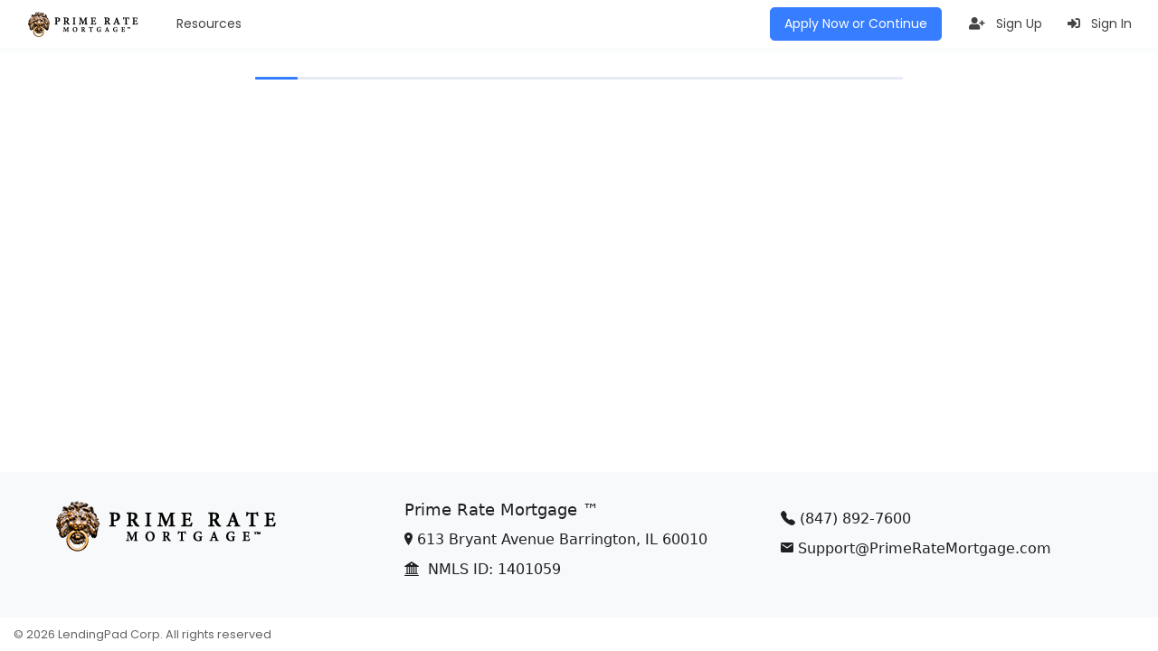

--- FILE ---
content_type: text/html; charset=utf-8
request_url: https://prod.lendingpad.com/prime-rate-mortgage/pos
body_size: 16570
content:
<!DOCTYPE html>
<html lang="en" ng-app="Pos">
<head>
    <meta charset="utf-8" />
    <meta content="IE=edge, chrome=1" http-equiv="X-UA-Compatible" />
    <meta name="viewport" content="width=device-width, initial-scale=1, shrink-to-fit=no">

    <title>Consumer Direct</title>

    <link rel="apple-touch-icon" sizes="76x76" href="/images/favicon/apple-touch-icon-76x76.png">
<link rel="apple-touch-icon" sizes="120x120" href="/images/favicon/apple-touch-icon-120x120.png">
<link rel="apple-touch-icon" sizes="152x152" href="/images/favicon/apple-touch-icon-152x152.png">
<link rel="apple-touch-icon" sizes="180x180" href="/images/favicon/apple-touch-icon-180x180.png">
<link rel="icon" type="image/x-icon" href="/images/favicon/favicon.ico">

    <link href="//fonts.googleapis.com/css?family=Poppins:300,400,500,600,700" rel="stylesheet">
    <link href="/bundles/css/plugin/base/bundle.css?version=2.2.0.31161" rel="stylesheet" type="text/css"></link>


    <link href="/bundles/css/plugin/pos/bundle.css?version=2.2.0.31161" rel="stylesheet" type="text/css"></link>


    <link href="/bundles/css/pos/bundle.css?version=2.2.0.31161" rel="stylesheet" type="text/css"></link>


    
    <link id="pos-theme-link" rel="stylesheet" ng-href="{{company.theme.url}}" ng-if="company">

</head>

<body class="layout-fixed layout-h" data-ng-class="{ 'fullScreenBackgroundIsVisible' : fullScreenBackground }">

    <div class="container" id="applicationLoader">
        <div class="loader-line" style="margin-top: 40px"></div>
    </div>
    <div id="applicationContent" class="h-100" style="display: none">
        <div data-ng-if="baseCtrlIsReady" data-ng-controller="baseCtrl" class="h-100">    
            

<div ui-view="" data-autoscroll="false" class="wrapper d-flex flex-column" id="appBody">
    <header id="header" class="u-header navbar-light header" ng-if="!currentUser.isEmbeddedGui">
    <div class="u-header__section">
        <div class="container">
            <nav class="navbar navbar navbar-expand-lg u-header__navbar u-header__navbar--no-space">
                <a data-ng-if="!disableHomePageLink"
                   data-ng-href="{{$state.href('app.index', {loid : getLoanOfficerId()})}}"
                   aria-label="{{company.name}}"
                   class="navbar-brand u-header__navbar-brand u-header__navbar-brand-center pt-0">
                    <img data-ng-src="{{getLogotypeUrlForHeaderAndFooter()}}" alt="{{company.name}}"
                         class="img-fluid d-lg-block d-none"/>
                    <img data-ng-src="{{getThumbnailUrlForHeaderAndFooter()}}" alt="{{company.name}}"
                         class="img-fluid d-lg-none d-block"/>
                </a>
                <a data-ng-if="disableHomePageLink"
                   aria-label="{{company.name}}"
                   class="navbar-brand u-header__navbar-brand u-header__navbar-brand-center pt-0">
                    <img
                        data-ng-src="{{getLogotypeUrlForHeaderAndFooter()}}"
                        alt="{{company.name}}" class="img-fluid d-lg-block d-none"/>
                    <img
                        data-ng-src="{{getThumbnailUrlForHeaderAndFooter()}}"
                        alt="{{company.name}}" class="img-fluid d-lg-none d-block"/>
                </a>

                <ul class="navbar-nav ml-auto d-flex d-lg-none flex-row">
                    <li class="nav-item pr-3" data-ng-if="currentUser && currentUser.canCreateLoan">
                        <a class="btn btn-xs btn-primary transition-3d-hover font-size-1" href="javascript:void(0)"
                           data-ng-click="createNewApplication(1)">
                            Apply Now
                        </a>
                    </li>
                    <li class="nav-item pr-3" data-ng-if="!currentUser">
                        <a class="btn btn-xs btn-primary transition-3d-hover font-size-1" href="javascript:void(0)"
                           data-ng-click="goToGuestApplication()">
                            Apply Now or Continue
                        </a>
                    </li>
                </ul>
                <button type="button" class="navbar-toggler btn u-hamburger border-0"
                        aria-label="Toggle navigation"
                        aria-controls="navBar"
                        data-toggle="collapse"
                        data-target="#navBar">
                    <span class="u-hamburger__box">
                        <span class="u-hamburger__inner"></span>
                    </span>
                </button>

                <div id="navBar" class="collapse navbar-collapse u-header__navbar-collapse">
                    <div class="u-header__navbar-body w-100 ml-0 d-lg-flex">
                        <ul class="navbar-nav u-header__navbar-nav position-relative ml-0">
                            <li class="nav-item" data-ng-class="{'dropdown':menu.type.id==3}"
                                data-ng-repeat="menu in app.primaryMenu">
                                <a class="nav-link u-header__nav-link font-size-1" data-ng-href="#/{{menu.url?menu.url:''}}"
                                   ng-click="menu.url || $event.preventDefault()"
                                   ng-attr-data-toggle="{{menu.type.id==3?'dropdown':undefined}}"
                                   data-ng-if="menu.type.id!=2">
                                    {{menu.name}}
                                </a>
                                <a class="nav-link u-header__nav-link font-size-1" data-ng-href="{{menu.url}}"
                                   data-ng-if="menu.type.id==2" target="_blank">
                                    {{menu.name}}
                                </a>
                                <ul class="dropdown-menu" style="min-width: 230px;" data-ng-if="menu.type.id==3">
                                    <li data-ng-repeat="subMenu in menu.subMenuItems">
                                        <a class="dropdown-item" data-ng-href="#/{{subMenu.url?subMenu.url:''}}" data-ng-if="subMenu.type.id!=2">
                                            {{subMenu.name}}
                                        </a>
                                        <a class="dropdown-item" data-ng-href="{{subMenu.url}}" data-ng-if="subMenu.type.id==2" target="_blank">
                                            {{subMenu.name}}
                                        </a>
                                    </li>
                                </ul>
                            </li>
                        </ul>
                        
                        <ul class="navbar-nav u-header__navbar-nav position-relative ml-lg-auto">
                            <li class="nav-item pr-lg-3 d-none d-lg-inline-block" data-ng-if="currentUser && currentUser.canCreateLoan">
                                <a class="btn btn-xs btn-primary transition-3d-hover font-size-1" href="javascript:void(0)"
                                   data-ng-click="createNewApplication(1)">
                                    Apply Now
                                </a>
                            </li>
                            <li class="nav-item pr-lg-3 d-none d-lg-inline-block" data-ng-if="!currentUser">
                                <a class="btn btn-xs btn-primary transition-3d-hover font-size-1" href="javascript:void(0)"
                                   data-ng-click="goToGuestApplication()">
                                    Apply Now or Continue
                                </a>
                            </li>
                            <li class="nav-item" data-ng-if="!currentUser">
                                <a class="nav-link u-header__nav-link font-size-1"
                                   data-ng-href="{{$state.href('account.register')}}">
                                    <span class="fas fa-user-plus mr-2"></span>
                                    Sign Up
                                </a>
                            </li>
                            <li class="nav-item" data-ng-if="!currentUser">
                                <a class="nav-link u-header__nav-link font-size-1"
                                   data-ng-href="{{$state.href('account.signIn')}}">
                                    <span class="fas fa-sign-in-alt mr-2"></span>
                                    Sign In
                                </a>
                            </li>
                            <li class="nav-item" ng-if="currentUser">
                                <a class="btn btn-xs btn-text-secondary u-sidebar--account__toggle-bg d-inline-flex align-items-center"
                                   href="javascript:void(0)" role="button"
                                   data-toggle="dropdown">
                                    <img ng-if="currentUser.logotypeUrl" class="u-sidebar--account__toggle-img mr-1"
                                         ng-src="{{currentUser.logotypeUrl}}" alt="{{currentUser.name}}">
                                    <em ng-if="!currentUser.logotypeUrl"
                                        class="fas fa-user-circle font-size-1 mr-1"></em>
                                    <span
                                        class="u-sidebar--account__toggle-text d-inline-block">{{currentUser.name}}</span>
                                </a>
                                <div class="dropdown-menu dropdown-menu-right">
                                    <a class="dropdown-item"
                                       data-ng-href="{{$state.href('account.myAccount.dashboard')}}">
                                        <span class="fas fa-user-circle dropdown-item-icon"></span>
                                        My Account
                                    </a>
                                    <a class="dropdown-item" href="{{$state.href('account.loggedInGuestActivation')}}"
                                       ng-if="showActivateAccount(currentUser)">
                                        <span class="fas fa-key dropdown-item-icon"></span>
                                        Activate Account
                                    </a>
                                    <a class="dropdown-item" href="javascript:void(0)" data-ng-click="logOut()">
                                        <span class="fas fa-sign-out-alt dropdown-item-icon"></span>
                                        Sign Out
                                    </a>
                                </div>
                            </li>
                        </ul>
                    </div>
                </div>
            </nav>
        </div>
    </div>
</header>

    <main id="content" class="space-bottom-md-2 space-bottom-1" role="main" ng-class="sectionZindexAuto ?'section-zindex-auto':'section-zindex-default'">
        <div id="appBodyContent" ui-view="" autoscroll="false" ng-class="app.viewAnimation" class="content-wrapper"></div>
    </main>

    <footer class="space-top-1 mt-auto">
        <div data-ng-if="!currentUser.isEmbeddedGui">
    <div class="ui-content-box" data-ng-if="app.layout.footer.html">
        <div class="is-wrapper" dynamic-compile="app.layout.footer.html"></div>
    </div>
    <div class="container py-2">
        <p class="small page-footer-text mb-0">
            &#xA9; 2026 LendingPad Corp. All rights reserved
        </p>
    </div>
</div>
    </footer>

    <div toaster-container toaster-options="{'body-output-type': 'trustedHtml'}"></div>
</div>
        </div>
    </div>

    <div class="full-background" ng-class="{visible : fullScreenBackground}"></div>

    <script type="text/javascript" src="/vendor/jquery/dist/jquery.min.js"></script>
    <script type="text/javascript" src="/scripts/angular.min.js"></script>
    <script type="text/javascript" src="/vendor/popper.js/dist/umd/popper.min.js"></script>
    <script type="text/javascript" src="/vendor/bootstrap-4/bootstrap.min.js"></script>

    <script src="/bundles/base/bundle.js?version=2.2.0.31161" type="text/javascript"></script>



    <script src="https://api.lendingpad.com/signalr/hubs"></script>

    <script src="/bundles/app/core/bundle.js?version=2.2.0.31161" type="text/javascript"></script>


    <script src="/bundles/app/pos/bundle.js?version=2.2.0.31161" type="text/javascript"></script>


    <script src="/bundles/app/consumerCore/bundle.js?version=2.2.0.31161" type="text/javascript"></script>


    <script src="/bundles/app/consumerCommon/bundle.js?version=2.2.0.31161" type="text/javascript"></script>


    <script src="/bundles/consumerCommon/bundle.js?version=2.2.0.31161" type="text/javascript"></script>



    <script type="text/javascript">
        moduleCore.constant('appConstants', {
            identifier: '5a4e95d8-84e8-4110-a182-324a744ca71b',
            clientId: 'd7acee3e89454909ae18d06e9a18c077',
            webApiUrl: 'https://api.lendingpad.com',
            webUrl: 'https://prod.lendingpad.com',
            defaultCountry: '6c4e7622-fb5b-4c5a-b7cd-7d00854b3aad',
            productName: 'LendingPad',
            googleReCaptchaPublicKey: '6LentSkdAAAAADEsgxjcmYf93sxvVBz0DKDVcV72',
            googleApiKey: 'AIzaSyAaUgSfb4aOA8qas8PcJ4_fWw0kOhh_ubM',
            maximumFileSizes: {
                loanDocument: '209715200'
            },
            mimeTypes: {
                xml: 'text/xml,application/xml',
                pdf: 'application/pdf',
                png: 'image/png',
                word: 'application/msword,application/vnd.openxmlformats-officedocument.wordprocessingml.document',
                excel: 'application/vnd.ms-excel,application/vnd.openxmlformats-officedocument.spreadsheetml.sheet,application/xls,application/xlsx,application/vnd.ms-excel.sheet.macroEnabled.12',
                image: 'image/png,image/jpeg,image/webp',
                email: 'message/rfc822,application/vnd.ms-outlook'
            },
            fileExtensions: {
                xml: '.xml',
                pdf: '.pdf',
                png: '.png',
                image: '.jpeg,.jpg,.png',
                excel: '.xls,.xlsx,.xlsm,.csv',
                word: '.doc,.docx',
                email: '.msg,.eml'
            },
            fileTypes: [
                {
                    name: 'message',
                    extension: '.msg',
                    mediaType: 'application/vnd.ms-outlook'
                }
            ]            
        });

        function initializeContentBox() {
            setTimeout(() => {
                pageReRender();
            }, 1000)
        }
    </script>

<script type="text/ng-template" id="disconnectedFromServer">
    <div class="ngdialog-message">
        <div class="text-center">
            <div class="mb-3 mt-2">
                <em class="fa fa-wifi fa-3x" />
            </div>
            <h5>Connection with the server was lost.</h5>
            <p>Please wait until system restores the connection automatically.</p>
            <div ng-if="currentUser">
                <p>
                    You can log out in case the connection is not established in the near future again.
                </p>
                <a href="#" class="btn btn-primary" data-ng-click="ngDialogData.logOut()">Log Out</a>
            </div>          
        </div>
    </div>
</script>

<script type="text/ng-template" id="idleTimeout">
    <div class="ngdialog-message">
        <div class="row align-items-center" idle-countdown="countdown" ng-init="countdown=60">
            <div class="col-sm-2">
                <em class="fas fa-user-clock fa-3x" />
            </div>
            <div class="col-sm-10">
                <h4 class="h5">
                    Your session about to expire!
                </h4>
                <p>
                    Your session will expire in <strong>{{countdown}}</strong> second(s) and you'll be logged out. Any unsaved data will be lost after expiry.
                </p>
            </div>
        </div>
        <div class="text-center">
            <button type="button" class="btn btn-sm btn-primary">
                Continue my session
            </button>
        </div>
        <div class="clearfix"></div>
    </div>
</script>
</body>
</html>

--- FILE ---
content_type: text/html
request_url: https://prod.lendingpad.com/app/modules/pos/other/index.html
body_size: 232
content:
<div class="container mt-5" data-ng-if="!landingPage">
    <div class="row justify-content-center">
        <div class="col-sm-7">
            <div class="loader-line"></div>
        </div>
    </div>
</div>
<div class="ui-content-box" data-ng-if="landingPage">
    <div class="is-wrapper" dynamic-compile="landingPage.html"></div>
</div>

--- FILE ---
content_type: text/css; charset=UTF-8
request_url: https://prod.lendingpad.com/bundles/css/plugin/pos/bundle.css?version=2.2.0.31161
body_size: 508475
content:
@charset "UTF-8";
/*!
 * animate.css -http://daneden.me/animate
 * Version - 3.7.0
 * Licensed under the MIT license - http://opensource.org/licenses/MIT
 *
 * Copyright (c) 2018 Daniel Eden
 */
@-webkit-keyframes bounce{0%,20%,53%,80%,to{-webkit-animation-timing-function:cubic-bezier(.215,.61,.355,1);-webkit-transform:translateZ(0);animation-timing-function:cubic-bezier(.215,.61,.355,1);transform:translateZ(0)}40%,43%{-webkit-animation-timing-function:cubic-bezier(.755,.05,.855,.06);-webkit-transform:translate3d(0,-30px,0);animation-timing-function:cubic-bezier(.755,.05,.855,.06);transform:translate3d(0,-30px,0)}70%{-webkit-animation-timing-function:cubic-bezier(.755,.05,.855,.06);-webkit-transform:translate3d(0,-15px,0);animation-timing-function:cubic-bezier(.755,.05,.855,.06);transform:translate3d(0,-15px,0)}90%{-webkit-transform:translate3d(0,-4px,0);transform:translate3d(0,-4px,0)}}@keyframes bounce{0%,20%,53%,80%,to{-webkit-animation-timing-function:cubic-bezier(.215,.61,.355,1);-webkit-transform:translateZ(0);animation-timing-function:cubic-bezier(.215,.61,.355,1);transform:translateZ(0)}40%,43%{-webkit-animation-timing-function:cubic-bezier(.755,.05,.855,.06);-webkit-transform:translate3d(0,-30px,0);animation-timing-function:cubic-bezier(.755,.05,.855,.06);transform:translate3d(0,-30px,0)}70%{-webkit-animation-timing-function:cubic-bezier(.755,.05,.855,.06);-webkit-transform:translate3d(0,-15px,0);animation-timing-function:cubic-bezier(.755,.05,.855,.06);transform:translate3d(0,-15px,0)}90%{-webkit-transform:translate3d(0,-4px,0);transform:translate3d(0,-4px,0)}}.bounce{-webkit-animation-name:bounce;-webkit-transform-origin:center bottom;animation-name:bounce;transform-origin:center bottom}@-webkit-keyframes flash{0%,50%,to{opacity:1}25%,75%{opacity:0}}@keyframes flash{0%,50%,to{opacity:1}25%,75%{opacity:0}}.flash{-webkit-animation-name:flash;animation-name:flash}@-webkit-keyframes pulse{0%{-webkit-transform:scaleX(1);transform:scaleX(1)}50%{-webkit-transform:scale3d(1.05,1.05,1.05);transform:scale3d(1.05,1.05,1.05)}to{-webkit-transform:scaleX(1);transform:scaleX(1)}}@keyframes pulse{0%{-webkit-transform:scaleX(1);transform:scaleX(1)}50%{-webkit-transform:scale3d(1.05,1.05,1.05);transform:scale3d(1.05,1.05,1.05)}to{-webkit-transform:scaleX(1);transform:scaleX(1)}}.pulse{-webkit-animation-name:pulse;animation-name:pulse}@-webkit-keyframes rubberBand{0%{-webkit-transform:scaleX(1);transform:scaleX(1)}30%{-webkit-transform:scale3d(1.25,.75,1);transform:scale3d(1.25,.75,1)}40%{-webkit-transform:scale3d(.75,1.25,1);transform:scale3d(.75,1.25,1)}50%{-webkit-transform:scale3d(1.15,.85,1);transform:scale3d(1.15,.85,1)}65%{-webkit-transform:scale3d(.95,1.05,1);transform:scale3d(.95,1.05,1)}75%{-webkit-transform:scale3d(1.05,.95,1);transform:scale3d(1.05,.95,1)}to{-webkit-transform:scaleX(1);transform:scaleX(1)}}@keyframes rubberBand{0%{-webkit-transform:scaleX(1);transform:scaleX(1)}30%{-webkit-transform:scale3d(1.25,.75,1);transform:scale3d(1.25,.75,1)}40%{-webkit-transform:scale3d(.75,1.25,1);transform:scale3d(.75,1.25,1)}50%{-webkit-transform:scale3d(1.15,.85,1);transform:scale3d(1.15,.85,1)}65%{-webkit-transform:scale3d(.95,1.05,1);transform:scale3d(.95,1.05,1)}75%{-webkit-transform:scale3d(1.05,.95,1);transform:scale3d(1.05,.95,1)}to{-webkit-transform:scaleX(1);transform:scaleX(1)}}.rubberBand{-webkit-animation-name:rubberBand;animation-name:rubberBand}@-webkit-keyframes shake{0%,to{-webkit-transform:translateZ(0);transform:translateZ(0)}10%,30%,50%,70%,90%{-webkit-transform:translate3d(-10px,0,0);transform:translate3d(-10px,0,0)}20%,40%,60%,80%{-webkit-transform:translate3d(10px,0,0);transform:translate3d(10px,0,0)}}@keyframes shake{0%,to{-webkit-transform:translateZ(0);transform:translateZ(0)}10%,30%,50%,70%,90%{-webkit-transform:translate3d(-10px,0,0);transform:translate3d(-10px,0,0)}20%,40%,60%,80%{-webkit-transform:translate3d(10px,0,0);transform:translate3d(10px,0,0)}}.shake{-webkit-animation-name:shake;animation-name:shake}@-webkit-keyframes headShake{0%{-webkit-transform:translateX(0);transform:translateX(0)}6.5%{-webkit-transform:translateX(-6px) rotateY(-9deg);transform:translateX(-6px) rotateY(-9deg)}18.5%{-webkit-transform:translateX(5px) rotateY(7deg);transform:translateX(5px) rotateY(7deg)}31.5%{-webkit-transform:translateX(-3px) rotateY(-5deg);transform:translateX(-3px) rotateY(-5deg)}43.5%{-webkit-transform:translateX(2px) rotateY(3deg);transform:translateX(2px) rotateY(3deg)}50%{-webkit-transform:translateX(0);transform:translateX(0)}}@keyframes headShake{0%{-webkit-transform:translateX(0);transform:translateX(0)}6.5%{-webkit-transform:translateX(-6px) rotateY(-9deg);transform:translateX(-6px) rotateY(-9deg)}18.5%{-webkit-transform:translateX(5px) rotateY(7deg);transform:translateX(5px) rotateY(7deg)}31.5%{-webkit-transform:translateX(-3px) rotateY(-5deg);transform:translateX(-3px) rotateY(-5deg)}43.5%{-webkit-transform:translateX(2px) rotateY(3deg);transform:translateX(2px) rotateY(3deg)}50%{-webkit-transform:translateX(0);transform:translateX(0)}}.headShake{-webkit-animation-name:headShake;-webkit-animation-timing-function:ease-in-out;animation-name:headShake;animation-timing-function:ease-in-out}@-webkit-keyframes swing{20%{-webkit-transform:rotate(15deg);transform:rotate(15deg)}40%{-webkit-transform:rotate(-10deg);transform:rotate(-10deg)}60%{-webkit-transform:rotate(5deg);transform:rotate(5deg)}80%{-webkit-transform:rotate(-5deg);transform:rotate(-5deg)}to{-webkit-transform:rotate(0deg);transform:rotate(0deg)}}@keyframes swing{20%{-webkit-transform:rotate(15deg);transform:rotate(15deg)}40%{-webkit-transform:rotate(-10deg);transform:rotate(-10deg)}60%{-webkit-transform:rotate(5deg);transform:rotate(5deg)}80%{-webkit-transform:rotate(-5deg);transform:rotate(-5deg)}to{-webkit-transform:rotate(0deg);transform:rotate(0deg)}}.swing{-webkit-animation-name:swing;-webkit-transform-origin:top center;animation-name:swing;transform-origin:top center}@-webkit-keyframes tada{0%{-webkit-transform:scaleX(1);transform:scaleX(1)}10%,20%{-webkit-transform:scale3d(.9,.9,.9) rotate(-3deg);transform:scale3d(.9,.9,.9) rotate(-3deg)}30%,50%,70%,90%{-webkit-transform:scale3d(1.1,1.1,1.1) rotate(3deg);transform:scale3d(1.1,1.1,1.1) rotate(3deg)}40%,60%,80%{-webkit-transform:scale3d(1.1,1.1,1.1) rotate(-3deg);transform:scale3d(1.1,1.1,1.1) rotate(-3deg)}to{-webkit-transform:scaleX(1);transform:scaleX(1)}}@keyframes tada{0%{-webkit-transform:scaleX(1);transform:scaleX(1)}10%,20%{-webkit-transform:scale3d(.9,.9,.9) rotate(-3deg);transform:scale3d(.9,.9,.9) rotate(-3deg)}30%,50%,70%,90%{-webkit-transform:scale3d(1.1,1.1,1.1) rotate(3deg);transform:scale3d(1.1,1.1,1.1) rotate(3deg)}40%,60%,80%{-webkit-transform:scale3d(1.1,1.1,1.1) rotate(-3deg);transform:scale3d(1.1,1.1,1.1) rotate(-3deg)}to{-webkit-transform:scaleX(1);transform:scaleX(1)}}.tada{-webkit-animation-name:tada;animation-name:tada}@-webkit-keyframes wobble{0%{-webkit-transform:translateZ(0);transform:translateZ(0)}15%{-webkit-transform:translate3d(-25%,0,0) rotate(-5deg);transform:translate3d(-25%,0,0) rotate(-5deg)}30%{-webkit-transform:translate3d(20%,0,0) rotate(3deg);transform:translate3d(20%,0,0) rotate(3deg)}45%{-webkit-transform:translate3d(-15%,0,0) rotate(-3deg);transform:translate3d(-15%,0,0) rotate(-3deg)}60%{-webkit-transform:translate3d(10%,0,0) rotate(2deg);transform:translate3d(10%,0,0) rotate(2deg)}75%{-webkit-transform:translate3d(-5%,0,0) rotate(-1deg);transform:translate3d(-5%,0,0) rotate(-1deg)}to{-webkit-transform:translateZ(0);transform:translateZ(0)}}@keyframes wobble{0%{-webkit-transform:translateZ(0);transform:translateZ(0)}15%{-webkit-transform:translate3d(-25%,0,0) rotate(-5deg);transform:translate3d(-25%,0,0) rotate(-5deg)}30%{-webkit-transform:translate3d(20%,0,0) rotate(3deg);transform:translate3d(20%,0,0) rotate(3deg)}45%{-webkit-transform:translate3d(-15%,0,0) rotate(-3deg);transform:translate3d(-15%,0,0) rotate(-3deg)}60%{-webkit-transform:translate3d(10%,0,0) rotate(2deg);transform:translate3d(10%,0,0) rotate(2deg)}75%{-webkit-transform:translate3d(-5%,0,0) rotate(-1deg);transform:translate3d(-5%,0,0) rotate(-1deg)}to{-webkit-transform:translateZ(0);transform:translateZ(0)}}.wobble{-webkit-animation-name:wobble;animation-name:wobble}@-webkit-keyframes jello{0%,11.1%,to{-webkit-transform:translateZ(0);transform:translateZ(0)}22.2%{-webkit-transform:skewX(-12.5deg) skewY(-12.5deg);transform:skewX(-12.5deg) skewY(-12.5deg)}33.3%{-webkit-transform:skewX(6.25deg) skewY(6.25deg);transform:skewX(6.25deg) skewY(6.25deg)}44.4%{-webkit-transform:skewX(-3.125deg) skewY(-3.125deg);transform:skewX(-3.125deg) skewY(-3.125deg)}55.5%{-webkit-transform:skewX(1.5625deg) skewY(1.5625deg);transform:skewX(1.5625deg) skewY(1.5625deg)}66.6%{-webkit-transform:skewX(-.78125deg) skewY(-.78125deg);transform:skewX(-.78125deg) skewY(-.78125deg)}77.7%{-webkit-transform:skewX(.390625deg) skewY(.390625deg);transform:skewX(.390625deg) skewY(.390625deg)}88.8%{-webkit-transform:skewX(-.1953125deg) skewY(-.1953125deg);transform:skewX(-.1953125deg) skewY(-.1953125deg)}}@keyframes jello{0%,11.1%,to{-webkit-transform:translateZ(0);transform:translateZ(0)}22.2%{-webkit-transform:skewX(-12.5deg) skewY(-12.5deg);transform:skewX(-12.5deg) skewY(-12.5deg)}33.3%{-webkit-transform:skewX(6.25deg) skewY(6.25deg);transform:skewX(6.25deg) skewY(6.25deg)}44.4%{-webkit-transform:skewX(-3.125deg) skewY(-3.125deg);transform:skewX(-3.125deg) skewY(-3.125deg)}55.5%{-webkit-transform:skewX(1.5625deg) skewY(1.5625deg);transform:skewX(1.5625deg) skewY(1.5625deg)}66.6%{-webkit-transform:skewX(-.78125deg) skewY(-.78125deg);transform:skewX(-.78125deg) skewY(-.78125deg)}77.7%{-webkit-transform:skewX(.390625deg) skewY(.390625deg);transform:skewX(.390625deg) skewY(.390625deg)}88.8%{-webkit-transform:skewX(-.1953125deg) skewY(-.1953125deg);transform:skewX(-.1953125deg) skewY(-.1953125deg)}}.jello{-webkit-animation-name:jello;-webkit-transform-origin:center;animation-name:jello;transform-origin:center}@-webkit-keyframes heartBeat{0%{-webkit-transform:scale(1);transform:scale(1)}14%{-webkit-transform:scale(1.3);transform:scale(1.3)}28%{-webkit-transform:scale(1);transform:scale(1)}42%{-webkit-transform:scale(1.3);transform:scale(1.3)}70%{-webkit-transform:scale(1);transform:scale(1)}}@keyframes heartBeat{0%{-webkit-transform:scale(1);transform:scale(1)}14%{-webkit-transform:scale(1.3);transform:scale(1.3)}28%{-webkit-transform:scale(1);transform:scale(1)}42%{-webkit-transform:scale(1.3);transform:scale(1.3)}70%{-webkit-transform:scale(1);transform:scale(1)}}.heartBeat{-webkit-animation-duration:1.3s;-webkit-animation-name:heartBeat;-webkit-animation-timing-function:ease-in-out;animation-duration:1.3s;animation-name:heartBeat;animation-timing-function:ease-in-out}@-webkit-keyframes bounceIn{0%,20%,40%,60%,80%,to{-webkit-animation-timing-function:cubic-bezier(.215,.61,.355,1);animation-timing-function:cubic-bezier(.215,.61,.355,1)}0%{-webkit-transform:scale3d(.3,.3,.3);opacity:0;transform:scale3d(.3,.3,.3)}20%{-webkit-transform:scale3d(1.1,1.1,1.1);transform:scale3d(1.1,1.1,1.1)}40%{-webkit-transform:scale3d(.9,.9,.9);transform:scale3d(.9,.9,.9)}60%{-webkit-transform:scale3d(1.03,1.03,1.03);opacity:1;transform:scale3d(1.03,1.03,1.03)}80%{-webkit-transform:scale3d(.97,.97,.97);transform:scale3d(.97,.97,.97)}to{-webkit-transform:scaleX(1);opacity:1;transform:scaleX(1)}}@keyframes bounceIn{0%,20%,40%,60%,80%,to{-webkit-animation-timing-function:cubic-bezier(.215,.61,.355,1);animation-timing-function:cubic-bezier(.215,.61,.355,1)}0%{-webkit-transform:scale3d(.3,.3,.3);opacity:0;transform:scale3d(.3,.3,.3)}20%{-webkit-transform:scale3d(1.1,1.1,1.1);transform:scale3d(1.1,1.1,1.1)}40%{-webkit-transform:scale3d(.9,.9,.9);transform:scale3d(.9,.9,.9)}60%{-webkit-transform:scale3d(1.03,1.03,1.03);opacity:1;transform:scale3d(1.03,1.03,1.03)}80%{-webkit-transform:scale3d(.97,.97,.97);transform:scale3d(.97,.97,.97)}to{-webkit-transform:scaleX(1);opacity:1;transform:scaleX(1)}}.bounceIn{-webkit-animation-duration:.75s;-webkit-animation-name:bounceIn;animation-duration:.75s;animation-name:bounceIn}@-webkit-keyframes bounceInDown{0%,60%,75%,90%,to{-webkit-animation-timing-function:cubic-bezier(.215,.61,.355,1);animation-timing-function:cubic-bezier(.215,.61,.355,1)}0%{-webkit-transform:translate3d(0,-3000px,0);opacity:0;transform:translate3d(0,-3000px,0)}60%{-webkit-transform:translate3d(0,25px,0);opacity:1;transform:translate3d(0,25px,0)}75%{-webkit-transform:translate3d(0,-10px,0);transform:translate3d(0,-10px,0)}90%{-webkit-transform:translate3d(0,5px,0);transform:translate3d(0,5px,0)}to{-webkit-transform:translateZ(0);transform:translateZ(0)}}@keyframes bounceInDown{0%,60%,75%,90%,to{-webkit-animation-timing-function:cubic-bezier(.215,.61,.355,1);animation-timing-function:cubic-bezier(.215,.61,.355,1)}0%{-webkit-transform:translate3d(0,-3000px,0);opacity:0;transform:translate3d(0,-3000px,0)}60%{-webkit-transform:translate3d(0,25px,0);opacity:1;transform:translate3d(0,25px,0)}75%{-webkit-transform:translate3d(0,-10px,0);transform:translate3d(0,-10px,0)}90%{-webkit-transform:translate3d(0,5px,0);transform:translate3d(0,5px,0)}to{-webkit-transform:translateZ(0);transform:translateZ(0)}}.bounceInDown{-webkit-animation-name:bounceInDown;animation-name:bounceInDown}@-webkit-keyframes bounceInLeft{0%,60%,75%,90%,to{-webkit-animation-timing-function:cubic-bezier(.215,.61,.355,1);animation-timing-function:cubic-bezier(.215,.61,.355,1)}0%{-webkit-transform:translate3d(-3000px,0,0);opacity:0;transform:translate3d(-3000px,0,0)}60%{-webkit-transform:translate3d(25px,0,0);opacity:1;transform:translate3d(25px,0,0)}75%{-webkit-transform:translate3d(-10px,0,0);transform:translate3d(-10px,0,0)}90%{-webkit-transform:translate3d(5px,0,0);transform:translate3d(5px,0,0)}to{-webkit-transform:translateZ(0);transform:translateZ(0)}}@keyframes bounceInLeft{0%,60%,75%,90%,to{-webkit-animation-timing-function:cubic-bezier(.215,.61,.355,1);animation-timing-function:cubic-bezier(.215,.61,.355,1)}0%{-webkit-transform:translate3d(-3000px,0,0);opacity:0;transform:translate3d(-3000px,0,0)}60%{-webkit-transform:translate3d(25px,0,0);opacity:1;transform:translate3d(25px,0,0)}75%{-webkit-transform:translate3d(-10px,0,0);transform:translate3d(-10px,0,0)}90%{-webkit-transform:translate3d(5px,0,0);transform:translate3d(5px,0,0)}to{-webkit-transform:translateZ(0);transform:translateZ(0)}}.bounceInLeft{-webkit-animation-name:bounceInLeft;animation-name:bounceInLeft}@-webkit-keyframes bounceInRight{0%,60%,75%,90%,to{-webkit-animation-timing-function:cubic-bezier(.215,.61,.355,1);animation-timing-function:cubic-bezier(.215,.61,.355,1)}0%{-webkit-transform:translate3d(3000px,0,0);opacity:0;transform:translate3d(3000px,0,0)}60%{-webkit-transform:translate3d(-25px,0,0);opacity:1;transform:translate3d(-25px,0,0)}75%{-webkit-transform:translate3d(10px,0,0);transform:translate3d(10px,0,0)}90%{-webkit-transform:translate3d(-5px,0,0);transform:translate3d(-5px,0,0)}to{-webkit-transform:translateZ(0);transform:translateZ(0)}}@keyframes bounceInRight{0%,60%,75%,90%,to{-webkit-animation-timing-function:cubic-bezier(.215,.61,.355,1);animation-timing-function:cubic-bezier(.215,.61,.355,1)}0%{-webkit-transform:translate3d(3000px,0,0);opacity:0;transform:translate3d(3000px,0,0)}60%{-webkit-transform:translate3d(-25px,0,0);opacity:1;transform:translate3d(-25px,0,0)}75%{-webkit-transform:translate3d(10px,0,0);transform:translate3d(10px,0,0)}90%{-webkit-transform:translate3d(-5px,0,0);transform:translate3d(-5px,0,0)}to{-webkit-transform:translateZ(0);transform:translateZ(0)}}.bounceInRight{-webkit-animation-name:bounceInRight;animation-name:bounceInRight}@-webkit-keyframes bounceInUp{0%,60%,75%,90%,to{-webkit-animation-timing-function:cubic-bezier(.215,.61,.355,1);animation-timing-function:cubic-bezier(.215,.61,.355,1)}0%{-webkit-transform:translate3d(0,3000px,0);opacity:0;transform:translate3d(0,3000px,0)}60%{-webkit-transform:translate3d(0,-20px,0);opacity:1;transform:translate3d(0,-20px,0)}75%{-webkit-transform:translate3d(0,10px,0);transform:translate3d(0,10px,0)}90%{-webkit-transform:translate3d(0,-5px,0);transform:translate3d(0,-5px,0)}to{-webkit-transform:translateZ(0);transform:translateZ(0)}}@keyframes bounceInUp{0%,60%,75%,90%,to{-webkit-animation-timing-function:cubic-bezier(.215,.61,.355,1);animation-timing-function:cubic-bezier(.215,.61,.355,1)}0%{-webkit-transform:translate3d(0,3000px,0);opacity:0;transform:translate3d(0,3000px,0)}60%{-webkit-transform:translate3d(0,-20px,0);opacity:1;transform:translate3d(0,-20px,0)}75%{-webkit-transform:translate3d(0,10px,0);transform:translate3d(0,10px,0)}90%{-webkit-transform:translate3d(0,-5px,0);transform:translate3d(0,-5px,0)}to{-webkit-transform:translateZ(0);transform:translateZ(0)}}.bounceInUp{-webkit-animation-name:bounceInUp;animation-name:bounceInUp}@-webkit-keyframes bounceOut{20%{-webkit-transform:scale3d(.9,.9,.9);transform:scale3d(.9,.9,.9)}50%,55%{-webkit-transform:scale3d(1.1,1.1,1.1);opacity:1;transform:scale3d(1.1,1.1,1.1)}to{-webkit-transform:scale3d(.3,.3,.3);opacity:0;transform:scale3d(.3,.3,.3)}}@keyframes bounceOut{20%{-webkit-transform:scale3d(.9,.9,.9);transform:scale3d(.9,.9,.9)}50%,55%{-webkit-transform:scale3d(1.1,1.1,1.1);opacity:1;transform:scale3d(1.1,1.1,1.1)}to{-webkit-transform:scale3d(.3,.3,.3);opacity:0;transform:scale3d(.3,.3,.3)}}.bounceOut{-webkit-animation-duration:.75s;-webkit-animation-name:bounceOut;animation-duration:.75s;animation-name:bounceOut}@-webkit-keyframes bounceOutDown{20%{-webkit-transform:translate3d(0,10px,0);transform:translate3d(0,10px,0)}40%,45%{-webkit-transform:translate3d(0,-20px,0);opacity:1;transform:translate3d(0,-20px,0)}to{-webkit-transform:translate3d(0,2000px,0);opacity:0;transform:translate3d(0,2000px,0)}}@keyframes bounceOutDown{20%{-webkit-transform:translate3d(0,10px,0);transform:translate3d(0,10px,0)}40%,45%{-webkit-transform:translate3d(0,-20px,0);opacity:1;transform:translate3d(0,-20px,0)}to{-webkit-transform:translate3d(0,2000px,0);opacity:0;transform:translate3d(0,2000px,0)}}.bounceOutDown{-webkit-animation-name:bounceOutDown;animation-name:bounceOutDown}@-webkit-keyframes bounceOutLeft{20%{-webkit-transform:translate3d(20px,0,0);opacity:1;transform:translate3d(20px,0,0)}to{-webkit-transform:translate3d(-2000px,0,0);opacity:0;transform:translate3d(-2000px,0,0)}}@keyframes bounceOutLeft{20%{-webkit-transform:translate3d(20px,0,0);opacity:1;transform:translate3d(20px,0,0)}to{-webkit-transform:translate3d(-2000px,0,0);opacity:0;transform:translate3d(-2000px,0,0)}}.bounceOutLeft{-webkit-animation-name:bounceOutLeft;animation-name:bounceOutLeft}@-webkit-keyframes bounceOutRight{20%{-webkit-transform:translate3d(-20px,0,0);opacity:1;transform:translate3d(-20px,0,0)}to{-webkit-transform:translate3d(2000px,0,0);opacity:0;transform:translate3d(2000px,0,0)}}@keyframes bounceOutRight{20%{-webkit-transform:translate3d(-20px,0,0);opacity:1;transform:translate3d(-20px,0,0)}to{-webkit-transform:translate3d(2000px,0,0);opacity:0;transform:translate3d(2000px,0,0)}}.bounceOutRight{-webkit-animation-name:bounceOutRight;animation-name:bounceOutRight}@-webkit-keyframes bounceOutUp{20%{-webkit-transform:translate3d(0,-10px,0);transform:translate3d(0,-10px,0)}40%,45%{-webkit-transform:translate3d(0,20px,0);opacity:1;transform:translate3d(0,20px,0)}to{-webkit-transform:translate3d(0,-2000px,0);opacity:0;transform:translate3d(0,-2000px,0)}}@keyframes bounceOutUp{20%{-webkit-transform:translate3d(0,-10px,0);transform:translate3d(0,-10px,0)}40%,45%{-webkit-transform:translate3d(0,20px,0);opacity:1;transform:translate3d(0,20px,0)}to{-webkit-transform:translate3d(0,-2000px,0);opacity:0;transform:translate3d(0,-2000px,0)}}.bounceOutUp{-webkit-animation-name:bounceOutUp;animation-name:bounceOutUp}@-webkit-keyframes fadeIn{0%{opacity:0}to{opacity:1}}@keyframes fadeIn{0%{opacity:0}to{opacity:1}}.fadeIn{-webkit-animation-name:fadeIn;animation-name:fadeIn}@-webkit-keyframes fadeInDown{0%{-webkit-transform:translate3d(0,-100%,0);opacity:0;transform:translate3d(0,-100%,0)}to{-webkit-transform:translateZ(0);opacity:1;transform:translateZ(0)}}@keyframes fadeInDown{0%{-webkit-transform:translate3d(0,-100%,0);opacity:0;transform:translate3d(0,-100%,0)}to{-webkit-transform:translateZ(0);opacity:1;transform:translateZ(0)}}.fadeInDown{-webkit-animation-name:fadeInDown;animation-name:fadeInDown}@-webkit-keyframes fadeInDownBig{0%{-webkit-transform:translate3d(0,-2000px,0);opacity:0;transform:translate3d(0,-2000px,0)}to{-webkit-transform:translateZ(0);opacity:1;transform:translateZ(0)}}@keyframes fadeInDownBig{0%{-webkit-transform:translate3d(0,-2000px,0);opacity:0;transform:translate3d(0,-2000px,0)}to{-webkit-transform:translateZ(0);opacity:1;transform:translateZ(0)}}.fadeInDownBig{-webkit-animation-name:fadeInDownBig;animation-name:fadeInDownBig}@-webkit-keyframes fadeInLeft{0%{-webkit-transform:translate3d(-100%,0,0);opacity:0;transform:translate3d(-100%,0,0)}to{-webkit-transform:translateZ(0);opacity:1;transform:translateZ(0)}}@keyframes fadeInLeft{0%{-webkit-transform:translate3d(-100%,0,0);opacity:0;transform:translate3d(-100%,0,0)}to{-webkit-transform:translateZ(0);opacity:1;transform:translateZ(0)}}.fadeInLeft{-webkit-animation-name:fadeInLeft;animation-name:fadeInLeft}@-webkit-keyframes fadeInLeftBig{0%{-webkit-transform:translate3d(-2000px,0,0);opacity:0;transform:translate3d(-2000px,0,0)}to{-webkit-transform:translateZ(0);opacity:1;transform:translateZ(0)}}@keyframes fadeInLeftBig{0%{-webkit-transform:translate3d(-2000px,0,0);opacity:0;transform:translate3d(-2000px,0,0)}to{-webkit-transform:translateZ(0);opacity:1;transform:translateZ(0)}}.fadeInLeftBig{-webkit-animation-name:fadeInLeftBig;animation-name:fadeInLeftBig}@-webkit-keyframes fadeInRight{0%{-webkit-transform:translate3d(100%,0,0);opacity:0;transform:translate3d(100%,0,0)}to{-webkit-transform:translateZ(0);opacity:1;transform:translateZ(0)}}@keyframes fadeInRight{0%{-webkit-transform:translate3d(100%,0,0);opacity:0;transform:translate3d(100%,0,0)}to{-webkit-transform:translateZ(0);opacity:1;transform:translateZ(0)}}.fadeInRight{-webkit-animation-name:fadeInRight;animation-name:fadeInRight}@-webkit-keyframes fadeInRightBig{0%{-webkit-transform:translate3d(2000px,0,0);opacity:0;transform:translate3d(2000px,0,0)}to{-webkit-transform:translateZ(0);opacity:1;transform:translateZ(0)}}@keyframes fadeInRightBig{0%{-webkit-transform:translate3d(2000px,0,0);opacity:0;transform:translate3d(2000px,0,0)}to{-webkit-transform:translateZ(0);opacity:1;transform:translateZ(0)}}.fadeInRightBig{-webkit-animation-name:fadeInRightBig;animation-name:fadeInRightBig}@-webkit-keyframes fadeInUp{0%{-webkit-transform:translate3d(0,100%,0);opacity:0;transform:translate3d(0,100%,0)}to{-webkit-transform:translateZ(0);opacity:1;transform:translateZ(0)}}@keyframes fadeInUp{0%{-webkit-transform:translate3d(0,100%,0);opacity:0;transform:translate3d(0,100%,0)}to{-webkit-transform:translateZ(0);opacity:1;transform:translateZ(0)}}.fadeInUp{-webkit-animation-name:fadeInUp;animation-name:fadeInUp}@-webkit-keyframes fadeInUpBig{0%{-webkit-transform:translate3d(0,2000px,0);opacity:0;transform:translate3d(0,2000px,0)}to{-webkit-transform:translateZ(0);opacity:1;transform:translateZ(0)}}@keyframes fadeInUpBig{0%{-webkit-transform:translate3d(0,2000px,0);opacity:0;transform:translate3d(0,2000px,0)}to{-webkit-transform:translateZ(0);opacity:1;transform:translateZ(0)}}.fadeInUpBig{-webkit-animation-name:fadeInUpBig;animation-name:fadeInUpBig}@-webkit-keyframes fadeOut{0%{opacity:1}to{opacity:0}}@keyframes fadeOut{0%{opacity:1}to{opacity:0}}.fadeOut{-webkit-animation-name:fadeOut;animation-name:fadeOut}@-webkit-keyframes fadeOutDown{0%{opacity:1}to{-webkit-transform:translate3d(0,100%,0);opacity:0;transform:translate3d(0,100%,0)}}@keyframes fadeOutDown{0%{opacity:1}to{-webkit-transform:translate3d(0,100%,0);opacity:0;transform:translate3d(0,100%,0)}}.fadeOutDown{-webkit-animation-name:fadeOutDown;animation-name:fadeOutDown}@-webkit-keyframes fadeOutDownBig{0%{opacity:1}to{-webkit-transform:translate3d(0,2000px,0);opacity:0;transform:translate3d(0,2000px,0)}}@keyframes fadeOutDownBig{0%{opacity:1}to{-webkit-transform:translate3d(0,2000px,0);opacity:0;transform:translate3d(0,2000px,0)}}.fadeOutDownBig{-webkit-animation-name:fadeOutDownBig;animation-name:fadeOutDownBig}@-webkit-keyframes fadeOutLeft{0%{opacity:1}to{-webkit-transform:translate3d(-100%,0,0);opacity:0;transform:translate3d(-100%,0,0)}}@keyframes fadeOutLeft{0%{opacity:1}to{-webkit-transform:translate3d(-100%,0,0);opacity:0;transform:translate3d(-100%,0,0)}}.fadeOutLeft{-webkit-animation-name:fadeOutLeft;animation-name:fadeOutLeft}@-webkit-keyframes fadeOutLeftBig{0%{opacity:1}to{-webkit-transform:translate3d(-2000px,0,0);opacity:0;transform:translate3d(-2000px,0,0)}}@keyframes fadeOutLeftBig{0%{opacity:1}to{-webkit-transform:translate3d(-2000px,0,0);opacity:0;transform:translate3d(-2000px,0,0)}}.fadeOutLeftBig{-webkit-animation-name:fadeOutLeftBig;animation-name:fadeOutLeftBig}@-webkit-keyframes fadeOutRight{0%{opacity:1}to{-webkit-transform:translate3d(100%,0,0);opacity:0;transform:translate3d(100%,0,0)}}@keyframes fadeOutRight{0%{opacity:1}to{-webkit-transform:translate3d(100%,0,0);opacity:0;transform:translate3d(100%,0,0)}}.fadeOutRight{-webkit-animation-name:fadeOutRight;animation-name:fadeOutRight}@-webkit-keyframes fadeOutRightBig{0%{opacity:1}to{-webkit-transform:translate3d(2000px,0,0);opacity:0;transform:translate3d(2000px,0,0)}}@keyframes fadeOutRightBig{0%{opacity:1}to{-webkit-transform:translate3d(2000px,0,0);opacity:0;transform:translate3d(2000px,0,0)}}.fadeOutRightBig{-webkit-animation-name:fadeOutRightBig;animation-name:fadeOutRightBig}@-webkit-keyframes fadeOutUp{0%{opacity:1}to{-webkit-transform:translate3d(0,-100%,0);opacity:0;transform:translate3d(0,-100%,0)}}@keyframes fadeOutUp{0%{opacity:1}to{-webkit-transform:translate3d(0,-100%,0);opacity:0;transform:translate3d(0,-100%,0)}}.fadeOutUp{-webkit-animation-name:fadeOutUp;animation-name:fadeOutUp}@-webkit-keyframes fadeOutUpBig{0%{opacity:1}to{-webkit-transform:translate3d(0,-2000px,0);opacity:0;transform:translate3d(0,-2000px,0)}}@keyframes fadeOutUpBig{0%{opacity:1}to{-webkit-transform:translate3d(0,-2000px,0);opacity:0;transform:translate3d(0,-2000px,0)}}.fadeOutUpBig{-webkit-animation-name:fadeOutUpBig;animation-name:fadeOutUpBig}@-webkit-keyframes flip{0%{-webkit-animation-timing-function:ease-out;-webkit-transform:perspective(400px) scaleX(1) translateZ(0) rotateY(-1turn);animation-timing-function:ease-out;transform:perspective(400px) scaleX(1) translateZ(0) rotateY(-1turn)}40%{-webkit-animation-timing-function:ease-out;-webkit-transform:perspective(400px) scaleX(1) translateZ(150px) rotateY(-190deg);animation-timing-function:ease-out;transform:perspective(400px) scaleX(1) translateZ(150px) rotateY(-190deg)}50%{-webkit-animation-timing-function:ease-in;-webkit-transform:perspective(400px) scaleX(1) translateZ(150px) rotateY(-170deg);animation-timing-function:ease-in;transform:perspective(400px) scaleX(1) translateZ(150px) rotateY(-170deg)}80%{-webkit-animation-timing-function:ease-in;-webkit-transform:perspective(400px) scale3d(.95,.95,.95) translateZ(0) rotateY(0deg);animation-timing-function:ease-in;transform:perspective(400px) scale3d(.95,.95,.95) translateZ(0) rotateY(0deg)}to{-webkit-animation-timing-function:ease-in;-webkit-transform:perspective(400px) scaleX(1) translateZ(0) rotateY(0deg);animation-timing-function:ease-in;transform:perspective(400px) scaleX(1) translateZ(0) rotateY(0deg)}}@keyframes flip{0%{-webkit-animation-timing-function:ease-out;-webkit-transform:perspective(400px) scaleX(1) translateZ(0) rotateY(-1turn);animation-timing-function:ease-out;transform:perspective(400px) scaleX(1) translateZ(0) rotateY(-1turn)}40%{-webkit-animation-timing-function:ease-out;-webkit-transform:perspective(400px) scaleX(1) translateZ(150px) rotateY(-190deg);animation-timing-function:ease-out;transform:perspective(400px) scaleX(1) translateZ(150px) rotateY(-190deg)}50%{-webkit-animation-timing-function:ease-in;-webkit-transform:perspective(400px) scaleX(1) translateZ(150px) rotateY(-170deg);animation-timing-function:ease-in;transform:perspective(400px) scaleX(1) translateZ(150px) rotateY(-170deg)}80%{-webkit-animation-timing-function:ease-in;-webkit-transform:perspective(400px) scale3d(.95,.95,.95) translateZ(0) rotateY(0deg);animation-timing-function:ease-in;transform:perspective(400px) scale3d(.95,.95,.95) translateZ(0) rotateY(0deg)}to{-webkit-animation-timing-function:ease-in;-webkit-transform:perspective(400px) scaleX(1) translateZ(0) rotateY(0deg);animation-timing-function:ease-in;transform:perspective(400px) scaleX(1) translateZ(0) rotateY(0deg)}}.animated.flip{-webkit-animation-name:flip;-webkit-backface-visibility:visible;animation-name:flip;backface-visibility:visible}@-webkit-keyframes flipInX{0%{-webkit-animation-timing-function:ease-in;-webkit-transform:perspective(400px) rotateX(90deg);animation-timing-function:ease-in;opacity:0;transform:perspective(400px) rotateX(90deg)}40%{-webkit-animation-timing-function:ease-in;-webkit-transform:perspective(400px) rotateX(-20deg);animation-timing-function:ease-in;transform:perspective(400px) rotateX(-20deg)}60%{-webkit-transform:perspective(400px) rotateX(10deg);opacity:1;transform:perspective(400px) rotateX(10deg)}80%{-webkit-transform:perspective(400px) rotateX(-5deg);transform:perspective(400px) rotateX(-5deg)}to{-webkit-transform:perspective(400px);transform:perspective(400px)}}@keyframes flipInX{0%{-webkit-animation-timing-function:ease-in;-webkit-transform:perspective(400px) rotateX(90deg);animation-timing-function:ease-in;opacity:0;transform:perspective(400px) rotateX(90deg)}40%{-webkit-animation-timing-function:ease-in;-webkit-transform:perspective(400px) rotateX(-20deg);animation-timing-function:ease-in;transform:perspective(400px) rotateX(-20deg)}60%{-webkit-transform:perspective(400px) rotateX(10deg);opacity:1;transform:perspective(400px) rotateX(10deg)}80%{-webkit-transform:perspective(400px) rotateX(-5deg);transform:perspective(400px) rotateX(-5deg)}to{-webkit-transform:perspective(400px);transform:perspective(400px)}}.flipInX{-webkit-animation-name:flipInX;-webkit-backface-visibility:visible!important;animation-name:flipInX;backface-visibility:visible!important}@-webkit-keyframes flipInY{0%{-webkit-animation-timing-function:ease-in;-webkit-transform:perspective(400px) rotateY(90deg);animation-timing-function:ease-in;opacity:0;transform:perspective(400px) rotateY(90deg)}40%{-webkit-animation-timing-function:ease-in;-webkit-transform:perspective(400px) rotateY(-20deg);animation-timing-function:ease-in;transform:perspective(400px) rotateY(-20deg)}60%{-webkit-transform:perspective(400px) rotateY(10deg);opacity:1;transform:perspective(400px) rotateY(10deg)}80%{-webkit-transform:perspective(400px) rotateY(-5deg);transform:perspective(400px) rotateY(-5deg)}to{-webkit-transform:perspective(400px);transform:perspective(400px)}}@keyframes flipInY{0%{-webkit-animation-timing-function:ease-in;-webkit-transform:perspective(400px) rotateY(90deg);animation-timing-function:ease-in;opacity:0;transform:perspective(400px) rotateY(90deg)}40%{-webkit-animation-timing-function:ease-in;-webkit-transform:perspective(400px) rotateY(-20deg);animation-timing-function:ease-in;transform:perspective(400px) rotateY(-20deg)}60%{-webkit-transform:perspective(400px) rotateY(10deg);opacity:1;transform:perspective(400px) rotateY(10deg)}80%{-webkit-transform:perspective(400px) rotateY(-5deg);transform:perspective(400px) rotateY(-5deg)}to{-webkit-transform:perspective(400px);transform:perspective(400px)}}.flipInY{-webkit-animation-name:flipInY;-webkit-backface-visibility:visible!important;animation-name:flipInY;backface-visibility:visible!important}@-webkit-keyframes flipOutX{0%{-webkit-transform:perspective(400px);transform:perspective(400px)}30%{-webkit-transform:perspective(400px) rotateX(-20deg);opacity:1;transform:perspective(400px) rotateX(-20deg)}to{-webkit-transform:perspective(400px) rotateX(90deg);opacity:0;transform:perspective(400px) rotateX(90deg)}}@keyframes flipOutX{0%{-webkit-transform:perspective(400px);transform:perspective(400px)}30%{-webkit-transform:perspective(400px) rotateX(-20deg);opacity:1;transform:perspective(400px) rotateX(-20deg)}to{-webkit-transform:perspective(400px) rotateX(90deg);opacity:0;transform:perspective(400px) rotateX(90deg)}}.flipOutX{-webkit-animation-duration:.75s;-webkit-animation-name:flipOutX;-webkit-backface-visibility:visible!important;animation-duration:.75s;animation-name:flipOutX;backface-visibility:visible!important}@-webkit-keyframes flipOutY{0%{-webkit-transform:perspective(400px);transform:perspective(400px)}30%{-webkit-transform:perspective(400px) rotateY(-15deg);opacity:1;transform:perspective(400px) rotateY(-15deg)}to{-webkit-transform:perspective(400px) rotateY(90deg);opacity:0;transform:perspective(400px) rotateY(90deg)}}@keyframes flipOutY{0%{-webkit-transform:perspective(400px);transform:perspective(400px)}30%{-webkit-transform:perspective(400px) rotateY(-15deg);opacity:1;transform:perspective(400px) rotateY(-15deg)}to{-webkit-transform:perspective(400px) rotateY(90deg);opacity:0;transform:perspective(400px) rotateY(90deg)}}.flipOutY{-webkit-animation-duration:.75s;-webkit-animation-name:flipOutY;-webkit-backface-visibility:visible!important;animation-duration:.75s;animation-name:flipOutY;backface-visibility:visible!important}@-webkit-keyframes lightSpeedIn{0%{-webkit-transform:translate3d(100%,0,0) skewX(-30deg);opacity:0;transform:translate3d(100%,0,0) skewX(-30deg)}60%{-webkit-transform:skewX(20deg);opacity:1;transform:skewX(20deg)}80%{-webkit-transform:skewX(-5deg);transform:skewX(-5deg)}to{-webkit-transform:translateZ(0);transform:translateZ(0)}}@keyframes lightSpeedIn{0%{-webkit-transform:translate3d(100%,0,0) skewX(-30deg);opacity:0;transform:translate3d(100%,0,0) skewX(-30deg)}60%{-webkit-transform:skewX(20deg);opacity:1;transform:skewX(20deg)}80%{-webkit-transform:skewX(-5deg);transform:skewX(-5deg)}to{-webkit-transform:translateZ(0);transform:translateZ(0)}}.lightSpeedIn{-webkit-animation-name:lightSpeedIn;-webkit-animation-timing-function:ease-out;animation-name:lightSpeedIn;animation-timing-function:ease-out}@-webkit-keyframes lightSpeedOut{0%{opacity:1}to{-webkit-transform:translate3d(100%,0,0) skewX(30deg);opacity:0;transform:translate3d(100%,0,0) skewX(30deg)}}@keyframes lightSpeedOut{0%{opacity:1}to{-webkit-transform:translate3d(100%,0,0) skewX(30deg);opacity:0;transform:translate3d(100%,0,0) skewX(30deg)}}.lightSpeedOut{-webkit-animation-name:lightSpeedOut;-webkit-animation-timing-function:ease-in;animation-name:lightSpeedOut;animation-timing-function:ease-in}@-webkit-keyframes rotateIn{0%{-webkit-transform:rotate(-200deg);-webkit-transform-origin:center;opacity:0;transform:rotate(-200deg);transform-origin:center}to{-webkit-transform:translateZ(0);-webkit-transform-origin:center;opacity:1;transform:translateZ(0);transform-origin:center}}@keyframes rotateIn{0%{-webkit-transform:rotate(-200deg);-webkit-transform-origin:center;opacity:0;transform:rotate(-200deg);transform-origin:center}to{-webkit-transform:translateZ(0);-webkit-transform-origin:center;opacity:1;transform:translateZ(0);transform-origin:center}}.rotateIn{-webkit-animation-name:rotateIn;animation-name:rotateIn}@-webkit-keyframes rotateInDownLeft{0%{-webkit-transform:rotate(-45deg);-webkit-transform-origin:left bottom;opacity:0;transform:rotate(-45deg);transform-origin:left bottom}to{-webkit-transform:translateZ(0);-webkit-transform-origin:left bottom;opacity:1;transform:translateZ(0);transform-origin:left bottom}}@keyframes rotateInDownLeft{0%{-webkit-transform:rotate(-45deg);-webkit-transform-origin:left bottom;opacity:0;transform:rotate(-45deg);transform-origin:left bottom}to{-webkit-transform:translateZ(0);-webkit-transform-origin:left bottom;opacity:1;transform:translateZ(0);transform-origin:left bottom}}.rotateInDownLeft{-webkit-animation-name:rotateInDownLeft;animation-name:rotateInDownLeft}@-webkit-keyframes rotateInDownRight{0%{-webkit-transform:rotate(45deg);-webkit-transform-origin:right bottom;opacity:0;transform:rotate(45deg);transform-origin:right bottom}to{-webkit-transform:translateZ(0);-webkit-transform-origin:right bottom;opacity:1;transform:translateZ(0);transform-origin:right bottom}}@keyframes rotateInDownRight{0%{-webkit-transform:rotate(45deg);-webkit-transform-origin:right bottom;opacity:0;transform:rotate(45deg);transform-origin:right bottom}to{-webkit-transform:translateZ(0);-webkit-transform-origin:right bottom;opacity:1;transform:translateZ(0);transform-origin:right bottom}}.rotateInDownRight{-webkit-animation-name:rotateInDownRight;animation-name:rotateInDownRight}@-webkit-keyframes rotateInUpLeft{0%{-webkit-transform:rotate(45deg);-webkit-transform-origin:left bottom;opacity:0;transform:rotate(45deg);transform-origin:left bottom}to{-webkit-transform:translateZ(0);-webkit-transform-origin:left bottom;opacity:1;transform:translateZ(0);transform-origin:left bottom}}@keyframes rotateInUpLeft{0%{-webkit-transform:rotate(45deg);-webkit-transform-origin:left bottom;opacity:0;transform:rotate(45deg);transform-origin:left bottom}to{-webkit-transform:translateZ(0);-webkit-transform-origin:left bottom;opacity:1;transform:translateZ(0);transform-origin:left bottom}}.rotateInUpLeft{-webkit-animation-name:rotateInUpLeft;animation-name:rotateInUpLeft}@-webkit-keyframes rotateInUpRight{0%{-webkit-transform:rotate(-90deg);-webkit-transform-origin:right bottom;opacity:0;transform:rotate(-90deg);transform-origin:right bottom}to{-webkit-transform:translateZ(0);-webkit-transform-origin:right bottom;opacity:1;transform:translateZ(0);transform-origin:right bottom}}@keyframes rotateInUpRight{0%{-webkit-transform:rotate(-90deg);-webkit-transform-origin:right bottom;opacity:0;transform:rotate(-90deg);transform-origin:right bottom}to{-webkit-transform:translateZ(0);-webkit-transform-origin:right bottom;opacity:1;transform:translateZ(0);transform-origin:right bottom}}.rotateInUpRight{-webkit-animation-name:rotateInUpRight;animation-name:rotateInUpRight}@-webkit-keyframes rotateOut{0%{-webkit-transform-origin:center;opacity:1;transform-origin:center}to{-webkit-transform:rotate(200deg);-webkit-transform-origin:center;opacity:0;transform:rotate(200deg);transform-origin:center}}@keyframes rotateOut{0%{-webkit-transform-origin:center;opacity:1;transform-origin:center}to{-webkit-transform:rotate(200deg);-webkit-transform-origin:center;opacity:0;transform:rotate(200deg);transform-origin:center}}.rotateOut{-webkit-animation-name:rotateOut;animation-name:rotateOut}@-webkit-keyframes rotateOutDownLeft{0%{-webkit-transform-origin:left bottom;opacity:1;transform-origin:left bottom}to{-webkit-transform:rotate(45deg);-webkit-transform-origin:left bottom;opacity:0;transform:rotate(45deg);transform-origin:left bottom}}@keyframes rotateOutDownLeft{0%{-webkit-transform-origin:left bottom;opacity:1;transform-origin:left bottom}to{-webkit-transform:rotate(45deg);-webkit-transform-origin:left bottom;opacity:0;transform:rotate(45deg);transform-origin:left bottom}}.rotateOutDownLeft{-webkit-animation-name:rotateOutDownLeft;animation-name:rotateOutDownLeft}@-webkit-keyframes rotateOutDownRight{0%{-webkit-transform-origin:right bottom;opacity:1;transform-origin:right bottom}to{-webkit-transform:rotate(-45deg);-webkit-transform-origin:right bottom;opacity:0;transform:rotate(-45deg);transform-origin:right bottom}}@keyframes rotateOutDownRight{0%{-webkit-transform-origin:right bottom;opacity:1;transform-origin:right bottom}to{-webkit-transform:rotate(-45deg);-webkit-transform-origin:right bottom;opacity:0;transform:rotate(-45deg);transform-origin:right bottom}}.rotateOutDownRight{-webkit-animation-name:rotateOutDownRight;animation-name:rotateOutDownRight}@-webkit-keyframes rotateOutUpLeft{0%{-webkit-transform-origin:left bottom;opacity:1;transform-origin:left bottom}to{-webkit-transform:rotate(-45deg);-webkit-transform-origin:left bottom;opacity:0;transform:rotate(-45deg);transform-origin:left bottom}}@keyframes rotateOutUpLeft{0%{-webkit-transform-origin:left bottom;opacity:1;transform-origin:left bottom}to{-webkit-transform:rotate(-45deg);-webkit-transform-origin:left bottom;opacity:0;transform:rotate(-45deg);transform-origin:left bottom}}.rotateOutUpLeft{-webkit-animation-name:rotateOutUpLeft;animation-name:rotateOutUpLeft}@-webkit-keyframes rotateOutUpRight{0%{-webkit-transform-origin:right bottom;opacity:1;transform-origin:right bottom}to{-webkit-transform:rotate(90deg);-webkit-transform-origin:right bottom;opacity:0;transform:rotate(90deg);transform-origin:right bottom}}@keyframes rotateOutUpRight{0%{-webkit-transform-origin:right bottom;opacity:1;transform-origin:right bottom}to{-webkit-transform:rotate(90deg);-webkit-transform-origin:right bottom;opacity:0;transform:rotate(90deg);transform-origin:right bottom}}.rotateOutUpRight{-webkit-animation-name:rotateOutUpRight;animation-name:rotateOutUpRight}@-webkit-keyframes hinge{0%{-webkit-animation-timing-function:ease-in-out;-webkit-transform-origin:top left;animation-timing-function:ease-in-out;transform-origin:top left}20%,60%{-webkit-animation-timing-function:ease-in-out;-webkit-transform:rotate(80deg);-webkit-transform-origin:top left;animation-timing-function:ease-in-out;transform:rotate(80deg);transform-origin:top left}40%,80%{-webkit-animation-timing-function:ease-in-out;-webkit-transform:rotate(60deg);-webkit-transform-origin:top left;animation-timing-function:ease-in-out;opacity:1;transform:rotate(60deg);transform-origin:top left}to{-webkit-transform:translate3d(0,700px,0);opacity:0;transform:translate3d(0,700px,0)}}@keyframes hinge{0%{-webkit-animation-timing-function:ease-in-out;-webkit-transform-origin:top left;animation-timing-function:ease-in-out;transform-origin:top left}20%,60%{-webkit-animation-timing-function:ease-in-out;-webkit-transform:rotate(80deg);-webkit-transform-origin:top left;animation-timing-function:ease-in-out;transform:rotate(80deg);transform-origin:top left}40%,80%{-webkit-animation-timing-function:ease-in-out;-webkit-transform:rotate(60deg);-webkit-transform-origin:top left;animation-timing-function:ease-in-out;opacity:1;transform:rotate(60deg);transform-origin:top left}to{-webkit-transform:translate3d(0,700px,0);opacity:0;transform:translate3d(0,700px,0)}}.hinge{-webkit-animation-duration:2s;-webkit-animation-name:hinge;animation-duration:2s;animation-name:hinge}@-webkit-keyframes jackInTheBox{0%{-webkit-transform:scale(.1) rotate(30deg);-webkit-transform-origin:center bottom;opacity:0;transform:scale(.1) rotate(30deg);transform-origin:center bottom}50%{-webkit-transform:rotate(-10deg);transform:rotate(-10deg)}70%{-webkit-transform:rotate(3deg);transform:rotate(3deg)}to{-webkit-transform:scale(1);opacity:1;transform:scale(1)}}@keyframes jackInTheBox{0%{-webkit-transform:scale(.1) rotate(30deg);-webkit-transform-origin:center bottom;opacity:0;transform:scale(.1) rotate(30deg);transform-origin:center bottom}50%{-webkit-transform:rotate(-10deg);transform:rotate(-10deg)}70%{-webkit-transform:rotate(3deg);transform:rotate(3deg)}to{-webkit-transform:scale(1);opacity:1;transform:scale(1)}}.jackInTheBox{-webkit-animation-name:jackInTheBox;animation-name:jackInTheBox}@-webkit-keyframes rollIn{0%{-webkit-transform:translate3d(-100%,0,0) rotate(-120deg);opacity:0;transform:translate3d(-100%,0,0) rotate(-120deg)}to{-webkit-transform:translateZ(0);opacity:1;transform:translateZ(0)}}@keyframes rollIn{0%{-webkit-transform:translate3d(-100%,0,0) rotate(-120deg);opacity:0;transform:translate3d(-100%,0,0) rotate(-120deg)}to{-webkit-transform:translateZ(0);opacity:1;transform:translateZ(0)}}.rollIn{-webkit-animation-name:rollIn;animation-name:rollIn}@-webkit-keyframes rollOut{0%{opacity:1}to{-webkit-transform:translate3d(100%,0,0) rotate(120deg);opacity:0;transform:translate3d(100%,0,0) rotate(120deg)}}@keyframes rollOut{0%{opacity:1}to{-webkit-transform:translate3d(100%,0,0) rotate(120deg);opacity:0;transform:translate3d(100%,0,0) rotate(120deg)}}.rollOut{-webkit-animation-name:rollOut;animation-name:rollOut}@-webkit-keyframes zoomIn{0%{-webkit-transform:scale3d(.3,.3,.3);opacity:0;transform:scale3d(.3,.3,.3)}50%{opacity:1}}@keyframes zoomIn{0%{-webkit-transform:scale3d(.3,.3,.3);opacity:0;transform:scale3d(.3,.3,.3)}50%{opacity:1}}.zoomIn{-webkit-animation-name:zoomIn;animation-name:zoomIn}@-webkit-keyframes zoomInDown{0%{-webkit-animation-timing-function:cubic-bezier(.55,.055,.675,.19);-webkit-transform:scale3d(.1,.1,.1) translate3d(0,-1000px,0);animation-timing-function:cubic-bezier(.55,.055,.675,.19);opacity:0;transform:scale3d(.1,.1,.1) translate3d(0,-1000px,0)}60%{-webkit-animation-timing-function:cubic-bezier(.175,.885,.32,1);-webkit-transform:scale3d(.475,.475,.475) translate3d(0,60px,0);animation-timing-function:cubic-bezier(.175,.885,.32,1);opacity:1;transform:scale3d(.475,.475,.475) translate3d(0,60px,0)}}@keyframes zoomInDown{0%{-webkit-animation-timing-function:cubic-bezier(.55,.055,.675,.19);-webkit-transform:scale3d(.1,.1,.1) translate3d(0,-1000px,0);animation-timing-function:cubic-bezier(.55,.055,.675,.19);opacity:0;transform:scale3d(.1,.1,.1) translate3d(0,-1000px,0)}60%{-webkit-animation-timing-function:cubic-bezier(.175,.885,.32,1);-webkit-transform:scale3d(.475,.475,.475) translate3d(0,60px,0);animation-timing-function:cubic-bezier(.175,.885,.32,1);opacity:1;transform:scale3d(.475,.475,.475) translate3d(0,60px,0)}}.zoomInDown{-webkit-animation-name:zoomInDown;animation-name:zoomInDown}@-webkit-keyframes zoomInLeft{0%{-webkit-animation-timing-function:cubic-bezier(.55,.055,.675,.19);-webkit-transform:scale3d(.1,.1,.1) translate3d(-1000px,0,0);animation-timing-function:cubic-bezier(.55,.055,.675,.19);opacity:0;transform:scale3d(.1,.1,.1) translate3d(-1000px,0,0)}60%{-webkit-animation-timing-function:cubic-bezier(.175,.885,.32,1);-webkit-transform:scale3d(.475,.475,.475) translate3d(10px,0,0);animation-timing-function:cubic-bezier(.175,.885,.32,1);opacity:1;transform:scale3d(.475,.475,.475) translate3d(10px,0,0)}}@keyframes zoomInLeft{0%{-webkit-animation-timing-function:cubic-bezier(.55,.055,.675,.19);-webkit-transform:scale3d(.1,.1,.1) translate3d(-1000px,0,0);animation-timing-function:cubic-bezier(.55,.055,.675,.19);opacity:0;transform:scale3d(.1,.1,.1) translate3d(-1000px,0,0)}60%{-webkit-animation-timing-function:cubic-bezier(.175,.885,.32,1);-webkit-transform:scale3d(.475,.475,.475) translate3d(10px,0,0);animation-timing-function:cubic-bezier(.175,.885,.32,1);opacity:1;transform:scale3d(.475,.475,.475) translate3d(10px,0,0)}}.zoomInLeft{-webkit-animation-name:zoomInLeft;animation-name:zoomInLeft}@-webkit-keyframes zoomInRight{0%{-webkit-animation-timing-function:cubic-bezier(.55,.055,.675,.19);-webkit-transform:scale3d(.1,.1,.1) translate3d(1000px,0,0);animation-timing-function:cubic-bezier(.55,.055,.675,.19);opacity:0;transform:scale3d(.1,.1,.1) translate3d(1000px,0,0)}60%{-webkit-animation-timing-function:cubic-bezier(.175,.885,.32,1);-webkit-transform:scale3d(.475,.475,.475) translate3d(-10px,0,0);animation-timing-function:cubic-bezier(.175,.885,.32,1);opacity:1;transform:scale3d(.475,.475,.475) translate3d(-10px,0,0)}}@keyframes zoomInRight{0%{-webkit-animation-timing-function:cubic-bezier(.55,.055,.675,.19);-webkit-transform:scale3d(.1,.1,.1) translate3d(1000px,0,0);animation-timing-function:cubic-bezier(.55,.055,.675,.19);opacity:0;transform:scale3d(.1,.1,.1) translate3d(1000px,0,0)}60%{-webkit-animation-timing-function:cubic-bezier(.175,.885,.32,1);-webkit-transform:scale3d(.475,.475,.475) translate3d(-10px,0,0);animation-timing-function:cubic-bezier(.175,.885,.32,1);opacity:1;transform:scale3d(.475,.475,.475) translate3d(-10px,0,0)}}.zoomInRight{-webkit-animation-name:zoomInRight;animation-name:zoomInRight}@-webkit-keyframes zoomInUp{0%{-webkit-animation-timing-function:cubic-bezier(.55,.055,.675,.19);-webkit-transform:scale3d(.1,.1,.1) translate3d(0,1000px,0);animation-timing-function:cubic-bezier(.55,.055,.675,.19);opacity:0;transform:scale3d(.1,.1,.1) translate3d(0,1000px,0)}60%{-webkit-animation-timing-function:cubic-bezier(.175,.885,.32,1);-webkit-transform:scale3d(.475,.475,.475) translate3d(0,-60px,0);animation-timing-function:cubic-bezier(.175,.885,.32,1);opacity:1;transform:scale3d(.475,.475,.475) translate3d(0,-60px,0)}}@keyframes zoomInUp{0%{-webkit-animation-timing-function:cubic-bezier(.55,.055,.675,.19);-webkit-transform:scale3d(.1,.1,.1) translate3d(0,1000px,0);animation-timing-function:cubic-bezier(.55,.055,.675,.19);opacity:0;transform:scale3d(.1,.1,.1) translate3d(0,1000px,0)}60%{-webkit-animation-timing-function:cubic-bezier(.175,.885,.32,1);-webkit-transform:scale3d(.475,.475,.475) translate3d(0,-60px,0);animation-timing-function:cubic-bezier(.175,.885,.32,1);opacity:1;transform:scale3d(.475,.475,.475) translate3d(0,-60px,0)}}.zoomInUp{-webkit-animation-name:zoomInUp;animation-name:zoomInUp}@-webkit-keyframes zoomOut{0%{opacity:1}50%{-webkit-transform:scale3d(.3,.3,.3);opacity:0;transform:scale3d(.3,.3,.3)}to{opacity:0}}@keyframes zoomOut{0%{opacity:1}50%{-webkit-transform:scale3d(.3,.3,.3);opacity:0;transform:scale3d(.3,.3,.3)}to{opacity:0}}.zoomOut{-webkit-animation-name:zoomOut;animation-name:zoomOut}@-webkit-keyframes zoomOutDown{40%{-webkit-animation-timing-function:cubic-bezier(.55,.055,.675,.19);-webkit-transform:scale3d(.475,.475,.475) translate3d(0,-60px,0);animation-timing-function:cubic-bezier(.55,.055,.675,.19);opacity:1;transform:scale3d(.475,.475,.475) translate3d(0,-60px,0)}to{-webkit-animation-timing-function:cubic-bezier(.175,.885,.32,1);-webkit-transform:scale3d(.1,.1,.1) translate3d(0,2000px,0);-webkit-transform-origin:center bottom;animation-timing-function:cubic-bezier(.175,.885,.32,1);opacity:0;transform:scale3d(.1,.1,.1) translate3d(0,2000px,0);transform-origin:center bottom}}@keyframes zoomOutDown{40%{-webkit-animation-timing-function:cubic-bezier(.55,.055,.675,.19);-webkit-transform:scale3d(.475,.475,.475) translate3d(0,-60px,0);animation-timing-function:cubic-bezier(.55,.055,.675,.19);opacity:1;transform:scale3d(.475,.475,.475) translate3d(0,-60px,0)}to{-webkit-animation-timing-function:cubic-bezier(.175,.885,.32,1);-webkit-transform:scale3d(.1,.1,.1) translate3d(0,2000px,0);-webkit-transform-origin:center bottom;animation-timing-function:cubic-bezier(.175,.885,.32,1);opacity:0;transform:scale3d(.1,.1,.1) translate3d(0,2000px,0);transform-origin:center bottom}}.zoomOutDown{-webkit-animation-name:zoomOutDown;animation-name:zoomOutDown}@-webkit-keyframes zoomOutLeft{40%{-webkit-transform:scale3d(.475,.475,.475) translate3d(42px,0,0);opacity:1;transform:scale3d(.475,.475,.475) translate3d(42px,0,0)}to{-webkit-transform:scale(.1) translate3d(-2000px,0,0);-webkit-transform-origin:left center;opacity:0;transform:scale(.1) translate3d(-2000px,0,0);transform-origin:left center}}@keyframes zoomOutLeft{40%{-webkit-transform:scale3d(.475,.475,.475) translate3d(42px,0,0);opacity:1;transform:scale3d(.475,.475,.475) translate3d(42px,0,0)}to{-webkit-transform:scale(.1) translate3d(-2000px,0,0);-webkit-transform-origin:left center;opacity:0;transform:scale(.1) translate3d(-2000px,0,0);transform-origin:left center}}.zoomOutLeft{-webkit-animation-name:zoomOutLeft;animation-name:zoomOutLeft}@-webkit-keyframes zoomOutRight{40%{-webkit-transform:scale3d(.475,.475,.475) translate3d(-42px,0,0);opacity:1;transform:scale3d(.475,.475,.475) translate3d(-42px,0,0)}to{-webkit-transform:scale(.1) translate3d(2000px,0,0);-webkit-transform-origin:right center;opacity:0;transform:scale(.1) translate3d(2000px,0,0);transform-origin:right center}}@keyframes zoomOutRight{40%{-webkit-transform:scale3d(.475,.475,.475) translate3d(-42px,0,0);opacity:1;transform:scale3d(.475,.475,.475) translate3d(-42px,0,0)}to{-webkit-transform:scale(.1) translate3d(2000px,0,0);-webkit-transform-origin:right center;opacity:0;transform:scale(.1) translate3d(2000px,0,0);transform-origin:right center}}.zoomOutRight{-webkit-animation-name:zoomOutRight;animation-name:zoomOutRight}@-webkit-keyframes zoomOutUp{40%{-webkit-animation-timing-function:cubic-bezier(.55,.055,.675,.19);-webkit-transform:scale3d(.475,.475,.475) translate3d(0,60px,0);animation-timing-function:cubic-bezier(.55,.055,.675,.19);opacity:1;transform:scale3d(.475,.475,.475) translate3d(0,60px,0)}to{-webkit-animation-timing-function:cubic-bezier(.175,.885,.32,1);-webkit-transform:scale3d(.1,.1,.1) translate3d(0,-2000px,0);-webkit-transform-origin:center bottom;animation-timing-function:cubic-bezier(.175,.885,.32,1);opacity:0;transform:scale3d(.1,.1,.1) translate3d(0,-2000px,0);transform-origin:center bottom}}@keyframes zoomOutUp{40%{-webkit-animation-timing-function:cubic-bezier(.55,.055,.675,.19);-webkit-transform:scale3d(.475,.475,.475) translate3d(0,60px,0);animation-timing-function:cubic-bezier(.55,.055,.675,.19);opacity:1;transform:scale3d(.475,.475,.475) translate3d(0,60px,0)}to{-webkit-animation-timing-function:cubic-bezier(.175,.885,.32,1);-webkit-transform:scale3d(.1,.1,.1) translate3d(0,-2000px,0);-webkit-transform-origin:center bottom;animation-timing-function:cubic-bezier(.175,.885,.32,1);opacity:0;transform:scale3d(.1,.1,.1) translate3d(0,-2000px,0);transform-origin:center bottom}}.zoomOutUp{-webkit-animation-name:zoomOutUp;animation-name:zoomOutUp}@-webkit-keyframes slideInDown{0%{-webkit-transform:translate3d(0,-100%,0);transform:translate3d(0,-100%,0);visibility:visible}to{-webkit-transform:translateZ(0);transform:translateZ(0)}}@keyframes slideInDown{0%{-webkit-transform:translate3d(0,-100%,0);transform:translate3d(0,-100%,0);visibility:visible}to{-webkit-transform:translateZ(0);transform:translateZ(0)}}.slideInDown{-webkit-animation-name:slideInDown;animation-name:slideInDown}@-webkit-keyframes slideInLeft{0%{-webkit-transform:translate3d(-100%,0,0);transform:translate3d(-100%,0,0);visibility:visible}to{-webkit-transform:translateZ(0);transform:translateZ(0)}}@keyframes slideInLeft{0%{-webkit-transform:translate3d(-100%,0,0);transform:translate3d(-100%,0,0);visibility:visible}to{-webkit-transform:translateZ(0);transform:translateZ(0)}}.slideInLeft{-webkit-animation-name:slideInLeft;animation-name:slideInLeft}@-webkit-keyframes slideInRight{0%{-webkit-transform:translate3d(100%,0,0);transform:translate3d(100%,0,0);visibility:visible}to{-webkit-transform:translateZ(0);transform:translateZ(0)}}@keyframes slideInRight{0%{-webkit-transform:translate3d(100%,0,0);transform:translate3d(100%,0,0);visibility:visible}to{-webkit-transform:translateZ(0);transform:translateZ(0)}}.slideInRight{-webkit-animation-name:slideInRight;animation-name:slideInRight}@-webkit-keyframes slideInUp{0%{-webkit-transform:translate3d(0,100%,0);transform:translate3d(0,100%,0);visibility:visible}to{-webkit-transform:translateZ(0);transform:translateZ(0)}}@keyframes slideInUp{0%{-webkit-transform:translate3d(0,100%,0);transform:translate3d(0,100%,0);visibility:visible}to{-webkit-transform:translateZ(0);transform:translateZ(0)}}.slideInUp{-webkit-animation-name:slideInUp;animation-name:slideInUp}@-webkit-keyframes slideOutDown{0%{-webkit-transform:translateZ(0);transform:translateZ(0)}to{-webkit-transform:translate3d(0,100%,0);transform:translate3d(0,100%,0);visibility:hidden}}@keyframes slideOutDown{0%{-webkit-transform:translateZ(0);transform:translateZ(0)}to{-webkit-transform:translate3d(0,100%,0);transform:translate3d(0,100%,0);visibility:hidden}}.slideOutDown{-webkit-animation-name:slideOutDown;animation-name:slideOutDown}@-webkit-keyframes slideOutLeft{0%{-webkit-transform:translateZ(0);transform:translateZ(0)}to{-webkit-transform:translate3d(-100%,0,0);transform:translate3d(-100%,0,0);visibility:hidden}}@keyframes slideOutLeft{0%{-webkit-transform:translateZ(0);transform:translateZ(0)}to{-webkit-transform:translate3d(-100%,0,0);transform:translate3d(-100%,0,0);visibility:hidden}}.slideOutLeft{-webkit-animation-name:slideOutLeft;animation-name:slideOutLeft}@-webkit-keyframes slideOutRight{0%{-webkit-transform:translateZ(0);transform:translateZ(0)}to{-webkit-transform:translate3d(100%,0,0);transform:translate3d(100%,0,0);visibility:hidden}}@keyframes slideOutRight{0%{-webkit-transform:translateZ(0);transform:translateZ(0)}to{-webkit-transform:translate3d(100%,0,0);transform:translate3d(100%,0,0);visibility:hidden}}.slideOutRight{-webkit-animation-name:slideOutRight;animation-name:slideOutRight}@-webkit-keyframes slideOutUp{0%{-webkit-transform:translateZ(0);transform:translateZ(0)}to{-webkit-transform:translate3d(0,-100%,0);transform:translate3d(0,-100%,0);visibility:hidden}}@keyframes slideOutUp{0%{-webkit-transform:translateZ(0);transform:translateZ(0)}to{-webkit-transform:translate3d(0,-100%,0);transform:translate3d(0,-100%,0);visibility:hidden}}.slideOutUp{-webkit-animation-name:slideOutUp;animation-name:slideOutUp}.animated{-webkit-animation-duration:1s;-webkit-animation-fill-mode:both;animation-duration:1s;animation-fill-mode:both}.animated.infinite{-webkit-animation-iteration-count:infinite;animation-iteration-count:infinite}.animated.delay-1s{-webkit-animation-delay:1s;animation-delay:1s}.animated.delay-2s{-webkit-animation-delay:2s;animation-delay:2s}.animated.delay-3s{-webkit-animation-delay:3s;animation-delay:3s}.animated.delay-4s{-webkit-animation-delay:4s;animation-delay:4s}.animated.delay-5s{-webkit-animation-delay:5s;animation-delay:5s}.animated.fast{-webkit-animation-duration:.8s;animation-duration:.8s}.animated.faster{-webkit-animation-duration:.5s;animation-duration:.5s}.animated.slow{-webkit-animation-duration:2s;animation-duration:2s}.animated.slower{-webkit-animation-duration:3s;animation-duration:3s}@media(prefers-reduced-motion){.animated{-webkit-animation:unset!important;-webkit-transition:none!important;animation:unset!important;transition:none!important}}@-webkit-keyframes animate-tooltip{0%{opacity:0}50%{opacity:.5}60%{opacity:.8}70%{opacity:.9}90%{opacity:1}}@-moz-keyframes animate-tooltip{0%{opacity:0}50%{opacity:.5}60%{opacity:.8}70%{opacity:.9}90%{opacity:1}}@-ms-keyframes animate-tooltip{0%{opacity:0}50%{opacity:.5}60%{opacity:.8}70%{opacity:.9}90%{opacity:1}}@keyframes animate-tooltip{0%{opacity:0}50%{opacity:.5}60%{opacity:.8}70%{opacity:.9}90%{opacity:1}}._exradicated-tooltip{display:block;opacity:1;position:absolute;z-index:999}tooltip{display:inline-block;position:relative}tooltip._multiline{display:block}tooltip._slow._ready tip{animation:animate-tooltip .65s}tooltip._fast._ready tip{animation:animate-tooltip .15s}tooltip._steady._ready tip{animation:animate-tooltip .35s}tooltip tip{border-radius:3px;background:rgba(0,0,0,.85);color:#fff;display:none;line-height:normal;max-width:500px;min-width:100px;opacity:0;padding:8px 16px;position:absolute;text-align:center;width:auto;will-change:top,left,bottom,right}tooltip tip._hidden{display:block;visibility:hidden}tooltip.active:not(._force-hidden) tip{display:block;opacity:1;z-index:999}tooltip tip-tip{font-size:.95em}tooltip tip-tip._large{font-size:1.1em}tooltip tip-tip._small{font-size:.8em}tooltip._top:not(._left):not(._right) tip{left:50%;top:-9px;-webkit-transform:translateX(-50%) translateY(-100%);transform:translateX(-50%) translateY(-100%)}tooltip._top:not(._left):not(._right) tip tip-arrow{border-left:6px solid transparent;border-right:6px solid transparent;border-top:6px solid rgba(0,0,0,.85);content:'';height:0;left:50%;margin-left:-6px;position:absolute;top:100%;width:0}tooltip._bottom:not(._left):not(._right) tip{right:50%;top:100%;-webkit-transform:translateX(50%) translateY(9px);transform:translateX(50%) translateY(9px)}tooltip._bottom:not(._left):not(._right) tip tip-arrow{border-bottom:6px solid rgba(0,0,0,.85);border-left:6px solid transparent;border-right:6px solid transparent;bottom:100%;content:'';height:0;left:50%;margin-left:-6px;position:absolute;width:0}tooltip._right:not(._top):not(._bottom) tip{left:100%;top:50%;-webkit-transform:translateX(9px) translateY(-50%);transform:translateX(9px) translateY(-50%)}tooltip._right:not(._top):not(._bottom) tip tip-arrow{border-bottom:6px solid transparent;border-right:6px solid rgba(0,0,0,.85);border-top:6px solid transparent;content:'';height:0;margin-top:-6px;position:absolute;right:100%;top:50%;width:0}tooltip._left:not(._top):not(._bottom) tip{left:-9px;top:50%;-webkit-transform:translateX(-100%) translateY(-50%);transform:translateX(-100%) translateY(-50%)}tooltip._left:not(._top):not(._bottom) tip tip-arrow{border-bottom:6px solid transparent;border-left:6px solid rgba(0,0,0,.85);border-top:6px solid transparent;content:'';height:0;left:100%;margin-top:-6px;position:absolute;top:50%;width:0}tooltip._top._left tip{left:-9px;top:-9px;-webkit-transform:translateX(-100%) translateY(-100%);transform:translateX(-100%) translateY(-100%)}tooltip._top._left tip tip-arrow{border-left:6px solid transparent;border-right:6px solid transparent;border-top:6px solid rgba(0,0,0,.85);content:'';height:0;left:90%;margin-left:-6px;position:absolute;top:100%;width:0}tooltip._top._right tip{left:100%;top:-9px;-webkit-transform:translateX(9px) translateY(-100%);transform:translateX(9px) translateY(-100%)}tooltip._top._right tip tip-arrow{border-left:6px solid transparent;border-right:6px solid transparent;border-top:6px solid rgba(0,0,0,.85);content:'';height:0;left:10%;margin-left:-6px;position:absolute;top:100%;width:0}tooltip._bottom._left tip{left:-9px;top:100%;-webkit-transform:translateX(-100%) translateY(9px);transform:translateX(-100%) translateY(9px)}tooltip._bottom._left tip tip-arrow{border-bottom:6px solid rgba(0,0,0,.85);border-left:6px solid transparent;border-right:6px solid transparent;bottom:100%;content:'';height:0;left:90%;margin-left:-6px;position:absolute;width:0}tooltip._bottom._right tip{left:100%;top:100%;-webkit-transform:translateX(9px) translateY(9px);transform:translateX(9px) translateY(9px)}tooltip._bottom._right tip tip-arrow{border-bottom:6px solid rgba(0,0,0,.85);border-left:6px solid transparent;border-right:6px solid transparent;bottom:100%;content:'';height:0;left:10%;margin-left:-6px;position:absolute;width:0}tip-tip .close-button{cursor:pointer;float:right;left:8%;margin-top:-7%;padding:3px;position:relative}.noUi-target,.noUi-target *{-webkit-touch-callout:none;-webkit-tap-highlight-color:rgba(0,0,0,0);-webkit-user-select:none;-ms-touch-action:none;touch-action:none;-ms-user-select:none;-moz-user-select:none;user-select:none;-moz-box-sizing:border-box;box-sizing:border-box}.noUi-target{position:relative}.noUi-base,.noUi-connects{width:100%;height:100%;position:relative;z-index:1}.noUi-connects{overflow:hidden;z-index:0}.noUi-connect,.noUi-origin{will-change:transform;position:absolute;z-index:1;top:0;right:0;height:100%;width:100%;-ms-transform-origin:0 0;-webkit-transform-origin:0 0;-webkit-transform-style:preserve-3d;transform-origin:0 0;transform-style:flat}.noUi-txt-dir-rtl.noUi-horizontal .noUi-origin{left:0;right:auto}.noUi-vertical .noUi-origin{top:-100%;width:0}.noUi-horizontal .noUi-origin{height:0}.noUi-handle{-webkit-backface-visibility:hidden;backface-visibility:hidden;position:absolute}.noUi-touch-area{height:100%;width:100%}.noUi-state-tap .noUi-connect,.noUi-state-tap .noUi-origin{-webkit-transition:transform .3s;transition:transform .3s}.noUi-state-drag *{cursor:inherit!important}.noUi-horizontal{height:18px}.noUi-horizontal .noUi-handle{width:34px;height:28px;right:-17px;top:-6px}.noUi-vertical{width:18px}.noUi-vertical .noUi-handle{width:28px;height:34px;right:-6px;bottom:-17px}.noUi-txt-dir-rtl.noUi-horizontal .noUi-handle{left:-17px;right:auto}.noUi-target{background:#fafafa;border-radius:4px;border:1px solid #d3d3d3;box-shadow:inset 0 1px 1px #f0f0f0,0 3px 6px -5px #bbb}.noUi-connects{border-radius:3px}.noUi-connect{background:#3fb8af}.noUi-draggable{cursor:ew-resize}.noUi-vertical .noUi-draggable{cursor:ns-resize}.noUi-handle{border:1px solid #d9d9d9;border-radius:3px;background:#fff;cursor:default;box-shadow:inset 0 0 1px #fff,inset 0 1px 7px #ebebeb,0 3px 6px -3px #bbb}.noUi-active{box-shadow:inset 0 0 1px #fff,inset 0 1px 7px #ddd,0 3px 6px -3px #bbb}.noUi-handle:before,.noUi-handle:after{content:"";display:block;position:absolute;height:14px;width:1px;background:#e8e7e6;left:14px;top:6px}.noUi-handle:after{left:17px}.noUi-vertical .noUi-handle:before,.noUi-vertical .noUi-handle:after{width:14px;height:1px;left:6px;top:14px}.noUi-vertical .noUi-handle:after{top:17px}[disabled] .noUi-connect{background:#b8b8b8}[disabled].noUi-target,[disabled].noUi-handle,[disabled] .noUi-handle{cursor:not-allowed}.noUi-pips,.noUi-pips *{-moz-box-sizing:border-box;box-sizing:border-box}.noUi-pips{position:absolute;color:#999}.noUi-value{position:absolute;white-space:nowrap;text-align:center}.noUi-value-sub{color:#ccc;font-size:10px}.noUi-marker{position:absolute;background:#ccc}.noUi-marker-sub{background:#aaa}.noUi-marker-large{background:#aaa}.noUi-pips-horizontal{padding:10px 0;height:80px;top:100%;left:0;width:100%}.noUi-value-horizontal{-webkit-transform:translate(-50%,50%);transform:translate(-50%,50%)}.noUi-rtl .noUi-value-horizontal{-webkit-transform:translate(50%,50%);transform:translate(50%,50%)}.noUi-marker-horizontal.noUi-marker{margin-left:-1px;width:2px;height:5px}.noUi-marker-horizontal.noUi-marker-sub{height:10px}.noUi-marker-horizontal.noUi-marker-large{height:15px}.noUi-pips-vertical{padding:0 10px;height:100%;top:0;left:100%}.noUi-value-vertical{-webkit-transform:translate(0,-50%);transform:translate(0,-50%);padding-left:25px}.noUi-rtl .noUi-value-vertical{-webkit-transform:translate(0,50%);transform:translate(0,50%)}.noUi-marker-vertical.noUi-marker{width:5px;height:2px;margin-top:-1px}.noUi-marker-vertical.noUi-marker-sub{width:10px}.noUi-marker-vertical.noUi-marker-large{width:15px}.noUi-tooltip{display:block;position:absolute;border:1px solid #d9d9d9;border-radius:3px;background:#fff;color:#000;padding:5px;text-align:center;white-space:nowrap}.noUi-horizontal .noUi-tooltip{-webkit-transform:translate(-50%,0);transform:translate(-50%,0);left:50%;bottom:120%}.noUi-vertical .noUi-tooltip{-webkit-transform:translate(0,-50%);transform:translate(0,-50%);top:50%;right:120%}.noUi-horizontal .noUi-origin>.noUi-tooltip{-webkit-transform:translate(50%,0);transform:translate(50%,0);left:auto;bottom:10px}.noUi-vertical .noUi-origin>.noUi-tooltip{-webkit-transform:translate(0,-18px);transform:translate(0,-18px);top:auto;right:28px}@charset "UTF-8";.ui-content-box{overflow:hidden;color:var(--pos-body-color);font-size:100%;margin:0;font-family:system-ui,sans-serif;font-size:1rem;font-weight:300;line-height:1.5}.ui-content-box .container img{margin:.4rem 0 .4rem}.ui-content-box h1,.ui-content-box h2,.ui-content-box h3,.ui-content-box h4,.ui-content-box h5,.ui-content-box h6{font-weight:500;line-height:1.17}.ui-content-box h1{font-size:2.5rem;margin:1.2rem 0 1.2rem}.ui-content-box h2{font-size:2rem;margin:1rem 0 1rem}.ui-content-box h3{font-size:1.73rem;margin:1rem 0 1rem}.ui-content-box h4{font-size:1.5rem;margin:.5rem 0 .5rem}.ui-content-box h5{font-size:1.25rem;margin:.5rem 0 .5rem}.ui-content-box h6{font-size:1rem;margin:.5rem 0 .5rem}.ui-content-box p{margin:.8rem 0 .8rem}.ui-content-box ol,.ui-content-box ul{margin:0 0 1rem;padding-inline-start:20px}.ui-content-box .display{margin-bottom:.5rem}.ui-content-box .display h1{font-weight:800;font-size:3.2rem}.ui-content-box .display p{font-size:1.3rem}.ui-content-box a{color:var(--pos-link-color)}.ui-content-box a:hover{color:var(--pos-link-hover-color)}.ui-content-box a[role=button] i{color:inherit}.ui-content-box hr{background:0 0;background-color:transparent;border:0;border-top:rgba(0,0,0,.18) 1px solid;margin:30px 0 25px;padding:5px}.ui-content-box img{max-width:100%}.ui-content-box figure{margin:0}.ui-content-box table td{padding:12px}.ui-content-box pre{font-family:courier,monospace;font-size:1rem;white-space:pre-wrap;line-height:1.4;padding:15px;background:rgba(0,0,0,.03)}.ui-content-box blockquote{margin:16px 40px}.ui-content-box b,.ui-content-box strong{font-weight:600}.ui-content-box sup{vertical-align:super}.ui-content-box sub{vertical-align:sub}.ui-content-box [type=date],.ui-content-box [type=datetime-local],.ui-content-box [type=email],.ui-content-box [type=month],.ui-content-box [type=number],.ui-content-box [type=password],.ui-content-box [type=search],.ui-content-box [type=tel],.ui-content-box [type=text],.ui-content-box [type=time],.ui-content-box [type=url],.ui-content-box [type=week],.ui-content-box a,.ui-content-box button,.ui-content-box textarea{box-sizing:border-box}.ui-content-box .container{margin:0 auto;max-width:800px}.ui-content-box .column{position:relative;box-sizing:border-box;width:100%}.ui-content-box .spacer{width:100%}.ui-content-box .center{text-align:center}.ui-content-box .right{text-align:right}.ui-content-box .left{text-align:left}.ui-content-box .img-circular{display:inline-block;width:200px;height:200px;position:relative;overflow:hidden;border-radius:50%}.ui-content-box .img-circular img{display:inline;margin:0 auto;height:100%;width:auto;max-width:none;min-width:100%;min-height:100%}.ui-content-box .padding-0{padding:0!important;box-sizing:border-box}.ui-content-box .padding-10{padding:10px!important;box-sizing:border-box}.ui-content-box .padding-20{padding:20px!important;box-sizing:border-box}.ui-content-box .padding-30{padding:30px!important;box-sizing:border-box}.ui-content-box .padding-40{padding:40px!important;box-sizing:border-box}.ui-content-box .padding-50{padding:50px!important;box-sizing:border-box}.ui-content-box .padding-60{padding:60px!important;box-sizing:border-box}.ui-content-box .margin-0{margin:0!important}.ui-content-box .margin-20{margin:20px!important}.ui-content-box .margin-25{margin:25px!important}.ui-content-box .margin-30{margin:30px!important}.ui-content-box .margin-35{margin:35px!important}.ui-content-box .margin-40{margin:40px!important}.ui-content-box .is-card{display:table;background-color:#fff}.ui-content-box .is-card>*{display:table}.ui-content-box .is-card-circle{width:280px;height:280px;border-radius:500px;padding:70px;margin:0 auto}.ui-content-box .is-card-content-centered{display:table-cell;vertical-align:middle;text-align:center}.ui-content-box .max-390{max-width:390px;margin:0 auto}.ui-content-box .shadow-1{box-shadow:0 1px 3px rgba(0,0,0,.12),0 1px 2px rgba(0,0,0,.24)}.ui-content-box .shadow-2{box-shadow:0 30px 50px rgba(0,0,0,.15)}.ui-content-box .shadow-3{box-shadow:0 0 100px rgba(0,0,0,.2)}.ui-content-box img.circle{border-radius:500px;margin-top:0}.ui-content-box img.bordered{border:#ccc 1px solid}.ui-content-box .embed-responsive{position:relative;display:block;width:100%;height:0;padding:0;overflow:hidden;margin-top:1.4em;margin-bottom:1em}.ui-content-box .embed-responsive.embed-responsive-16by9{padding-bottom:56.25%}.ui-content-box .embed-responsive.embed-responsive-4by3{padding-bottom:75%}.ui-content-box .embed-responsive iframe{position:absolute;top:0;bottom:0;left:0;width:100%;height:100%;border:0}.ui-content-box .list{position:relative;margin:1.5em 0;box-shadow:none}.ui-content-box .list>i{position:absolute;left:-3px;top:6px;font-size:1.7em;line-height:1}.ui-content-box .list>h2,.ui-content-box .list>h3{margin:0 0 0 50px!important;line-height:1.2!important}.ui-content-box .list>p{margin:5px 0 0 50px!important}.ui-content-box .list.larger>i{position:absolute;left:-3px;top:0;font-size:1.7em;line-height:1}.ui-content-box .list.larger>h2,.ui-content-box .list.larger>h3{margin:0 0 0 70px!important;line-height:1.2!important}.ui-content-box .list.larger>p{margin:5px 0 0 70px!important}.ui-content-box .quote{position:relative;margin:1.5em 0}.ui-content-box .quote>i{position:absolute;top:-10px;left:-7px;font-size:2em}.ui-content-box .quote>small{margin-left:50px;opacity:.7;font-size:1em}.ui-content-box .quote>p{margin-left:50px;font-size:1.5em}.ui-content-box .left .is-social{justify-content:flex-start}.ui-content-box .center .is-social{justify-content:center}.ui-content-box .right .is-social{justify-content:flex-end}.ui-content-box .is-social{display:flex;gap:2.2rem;margin:1.2rem 0 .8rem}.ui-content-box .is-social a>i{font-size:1.2em}.ui-content-box .is-social.text-left{justify-content:flex-start}.ui-content-box .is-social.text-right{justify-content:flex-end}.ui-content-box .is-social.text-center{justify-content:center}.ui-content-box .is-social.text-justify{justify-content:space-around}.ui-content-box .height-20{height:20px;flex:none}.ui-content-box .height-40{height:40px;flex:none}.ui-content-box .height-60{height:60px;flex:none}.ui-content-box .height-80{height:80px;flex:none}.ui-content-box .height-100{height:100px;flex:none}.ui-content-box .height-120{height:120px;flex:none}.ui-content-box .height-140{height:140px;flex:none}.ui-content-box .height-160{height:160px;flex:none}.ui-content-box .height-180{height:180px;flex:none}.ui-content-box .height-200{height:200px;flex:none}.ui-content-box .height-220{height:220px;flex:none}.ui-content-box .height-240{height:240px;flex:none}.ui-content-box .height-260{height:260px;flex:none}.ui-content-box .height-280{height:280px;flex:none}.ui-content-box .height-300{height:300px;flex:none}.ui-content-box .size-12{font-size:12px!important}.ui-content-box .size-13{font-size:13px!important}.ui-content-box .size-14{font-size:14px!important}.ui-content-box .size-15{font-size:15px!important}.ui-content-box .size-16{font-size:16px!important}.ui-content-box .size-17{font-size:17px!important}.ui-content-box .size-18{font-size:18px!important}.ui-content-box .size-19{font-size:19px!important}.ui-content-box .size-20{font-size:20px!important}.ui-content-box .size-21{font-size:21px!important}.ui-content-box .size-24{font-size:24px!important}.ui-content-box .size-28{font-size:28px!important}.ui-content-box .size-32{font-size:32px!important}.ui-content-box .size-35{font-size:35px!important}.ui-content-box .size-38{font-size:38px!important}.ui-content-box .size-42{font-size:42px!important}.ui-content-box .size-46{font-size:46px!important}.ui-content-box .size-48{font-size:48px!important}.ui-content-box .size-50{font-size:50px!important;overflow-wrap:break-word}.ui-content-box .size-54{font-size:54px!important;overflow-wrap:break-word}.ui-content-box .size-60{font-size:60px!important;overflow-wrap:break-word}.ui-content-box .size-64{font-size:64px!important;overflow-wrap:break-word}.ui-content-box .size-68{font-size:68px!important;overflow-wrap:break-word}.ui-content-box .size-72{font-size:72px!important;overflow-wrap:break-word}.ui-content-box .size-76{font-size:76px!important;overflow-wrap:break-word}.ui-content-box .size-80{font-size:80px!important;overflow-wrap:break-word}.ui-content-box .size-84{font-size:84px!important;overflow-wrap:break-word}.ui-content-box .size-88{font-size:88px!important;overflow-wrap:break-word}.ui-content-box .size-92{font-size:92px!important;overflow-wrap:break-word}.ui-content-box .size-96{font-size:96px!important;overflow-wrap:break-word}.ui-content-box .size-100{font-size:100px!important;overflow-wrap:break-word}.ui-content-box .size-104{font-size:104px!important;overflow-wrap:break-word}.ui-content-box .size-108{font-size:108px!important;overflow-wrap:break-word}.ui-content-box .size-112{font-size:112px!important;overflow-wrap:break-word}.ui-content-box .size-116{font-size:116px!important;overflow-wrap:break-word}.ui-content-box .size-120{font-size:120px!important;overflow-wrap:break-word}.ui-content-box .size-124{font-size:124px!important;overflow-wrap:break-word}.ui-content-box .size-128{font-size:128px!important;overflow-wrap:break-word}.ui-content-box .size-132{font-size:132px!important;overflow-wrap:break-word}.ui-content-box .size-136{font-size:136px!important;overflow-wrap:break-word}.ui-content-box .size-140{font-size:140px!important;overflow-wrap:break-word}.ui-content-box .size-144{font-size:144px!important;overflow-wrap:break-word}.ui-content-box .size-148{font-size:148px!important;overflow-wrap:break-word}.ui-content-box .size-152{font-size:152px!important;overflow-wrap:break-word}.ui-content-box .size-156{font-size:156px!important;overflow-wrap:break-word}.ui-content-box .size-160{font-size:160px!important;overflow-wrap:break-word}.ui-content-box .size-164{font-size:164px!important;overflow-wrap:break-word}.ui-content-box .size-168{font-size:168px!important;overflow-wrap:break-word}.ui-content-box .size-172{font-size:172px!important;overflow-wrap:break-word}.ui-content-box .size-176{font-size:176px!important;overflow-wrap:break-word}.ui-content-box .size-180{font-size:180px!important;overflow-wrap:break-word}.ui-content-box .size-184{font-size:184px!important;overflow-wrap:break-word}.ui-content-box .size-188{font-size:188px!important;overflow-wrap:break-word}.ui-content-box .size-192{font-size:192px!important;overflow-wrap:break-word}.ui-content-box .size-196{font-size:196px!important;overflow-wrap:break-word}.ui-content-box .size-200{font-size:200px!important;overflow-wrap:break-word}.ui-content-box .size-204{font-size:204px!important;overflow-wrap:break-word}.ui-content-box .size-208{font-size:208px!important;overflow-wrap:break-word}.ui-content-box .size-212{font-size:212px!important;overflow-wrap:break-word}.ui-content-box .size-216{font-size:216px!important;overflow-wrap:break-word}.ui-content-box .size-220{font-size:220px!important;overflow-wrap:break-word}.ui-content-box .size-224{font-size:224px!important;overflow-wrap:break-word}.ui-content-box .size-228{font-size:228px!important;overflow-wrap:break-word}.ui-content-box .size-232{font-size:232px!important;overflow-wrap:break-word}.ui-content-box .size-236{font-size:236px!important;overflow-wrap:break-word}.ui-content-box .size-240{font-size:240px!important;overflow-wrap:break-word}.ui-content-box .size-244{font-size:244px!important;overflow-wrap:break-word}.ui-content-box .size-248{font-size:248px!important;overflow-wrap:break-word}.ui-content-box .size-252{font-size:252px!important;overflow-wrap:break-word}.ui-content-box .size-256{font-size:256px!important;overflow-wrap:break-word}.ui-content-box .size-260{font-size:260px!important;overflow-wrap:break-word}.ui-content-box .size-264{font-size:264px!important;overflow-wrap:break-word}.ui-content-box .size-268{font-size:268px!important;overflow-wrap:break-word}.ui-content-box .size-272{font-size:272px!important;overflow-wrap:break-word}.ui-content-box .size-276{font-size:276px!important;overflow-wrap:break-word}.ui-content-box .size-280{font-size:280px!important;overflow-wrap:break-word}.ui-content-box .size-284{font-size:284px!important;overflow-wrap:break-word}.ui-content-box .size-288{font-size:288px!important;overflow-wrap:break-word}.ui-content-box .size-292{font-size:292px!important;overflow-wrap:break-word}.ui-content-box .size-296{font-size:296px!important;overflow-wrap:break-word}.ui-content-box .size-300{font-size:300px!important;overflow-wrap:break-word}.ui-content-box .size-304{font-size:304px!important;overflow-wrap:break-word}.ui-content-box .size-308{font-size:308px!important;overflow-wrap:break-word}.ui-content-box .size-312{font-size:312px!important;overflow-wrap:break-word}.ui-content-box .size-316{font-size:316px!important;overflow-wrap:break-word}.ui-content-box .size-320{font-size:320px!important;overflow-wrap:break-word}.ui-content-box .size-324{font-size:324px!important;overflow-wrap:break-word}.ui-content-box .size-328{font-size:328px!important;overflow-wrap:break-word}.ui-content-box .size-332{font-size:332px!important;overflow-wrap:break-word}.ui-content-box .size-336{font-size:336px!important;overflow-wrap:break-word}.ui-content-box .size-340{font-size:340px!important;overflow-wrap:break-word}.ui-content-box .size-344{font-size:344px!important;overflow-wrap:break-word}.ui-content-box .size-348{font-size:348px!important;overflow-wrap:break-word}.ui-content-box .size-352{font-size:352px!important;overflow-wrap:break-word}.ui-content-box .size-356{font-size:356px!important;overflow-wrap:break-word}.ui-content-box .size-360{font-size:360px!important;overflow-wrap:break-word}.ui-content-box .size-364{font-size:364px!important;overflow-wrap:break-word}.ui-content-box .size-368{font-size:368px!important;overflow-wrap:break-word}.ui-content-box .size-372{font-size:372px!important;overflow-wrap:break-word}.ui-content-box .size-376{font-size:376px!important;overflow-wrap:break-word}.ui-content-box .size-380{font-size:380px!important;overflow-wrap:break-word}.ui-content-box .size-384{font-size:384px!important;overflow-wrap:break-word}.ui-content-box .size-388{font-size:388px!important;overflow-wrap:break-word}.ui-content-box .size-392{font-size:392px!important;overflow-wrap:break-word}.ui-content-box .size-396{font-size:396px!important;overflow-wrap:break-word}.ui-content-box .size-400{font-size:400px!important;overflow-wrap:break-word}.ui-content-box .container .size-64,.ui-content-box .is-container .size-64{width:unset;height:unset}.ui-content-box .is-light-text *{color:rgba(255,255,255,.93)}.ui-content-box .is-dark-text *{color:#000}.ui-content-box .is-title1-96{margin-top:20px;margin-bottom:20px}.ui-content-box .is-title1-80{margin-top:15px;margin-bottom:15px}.ui-content-box .is-title1-64{margin-top:15px;margin-bottom:15px}.ui-content-box .is-title1-48{margin-top:15px;margin-bottom:15px}.ui-content-box .is-title1-32{margin-top:15px;margin-bottom:15px}.ui-content-box .is-title2-96{margin-top:25px;margin-bottom:20px}.ui-content-box .is-title2-80{margin-top:20px;margin-bottom:15px}.ui-content-box .is-title2-64{margin-top:20px;margin-bottom:15px}.ui-content-box .is-title2-48{margin-top:15px;margin-bottom:15px}.ui-content-box .is-title2-32{margin-top:10px;margin-bottom:15px}.ui-content-box .is-title3-96{margin-top:30px;margin-bottom:35px;padding:20px 0;border-top:#000 2px solid;border-bottom:#000 2px solid}.ui-content-box .is-title3-80{margin-top:25px;margin-bottom:33px;padding:20px 0;border-top:#000 2px solid;border-bottom:#000 2px solid}.ui-content-box .is-title3-64{margin-top:20px;margin-bottom:30px;padding:18px 0;border-top:#000 2px solid;border-bottom:#000 2px solid}.ui-content-box .is-title3-48{margin-top:20px;margin-bottom:25px;padding:18px 0;border-top:#000 2px solid;border-bottom:#000 2px solid}.ui-content-box .is-title3-32{margin-top:20px;margin-bottom:20px;padding:15px 0;border-top:#000 2px solid;border-bottom:#000 2px solid}.ui-content-box .is-light-text .is-title3-96{border-top:#fff 2px solid;border-bottom:#fff 2px solid}.ui-content-box .is-light-text .is-title3-80{border-top:#fff 2px solid;border-bottom:#fff 2px solid}.ui-content-box .is-light-text .is-title3-64{border-top:#fff 2px solid;border-bottom:#fff 2px solid}.ui-content-box .is-light-text .is-title3-48{border-top:#fff 2px solid;border-bottom:#fff 2px solid}.ui-content-box .is-light-text .is-title3-32{border-top:#fff 2px solid;border-bottom:#fff 2px solid}.ui-content-box .is-dark-text .is-title3-96{border-top:#000 2px solid;border-bottom:#000 2px solid}.ui-content-box .is-dark-text .is-title3-80{border-top:#000 2px solid;border-bottom:#000 2px solid}.ui-content-box .is-dark-text .is-title3-64{border-top:#000 2px solid;border-bottom:#000 2px solid}.ui-content-box .is-dark-text .is-title3-48{border-top:#000 2px solid;border-bottom:#000 2px solid}.ui-content-box .is-dark-text .is-title3-32{border-top:#000 2px solid;border-bottom:#000 2px solid}.ui-content-box .is-title4-96{margin-top:30px;margin-bottom:35px;padding:20px 30px;border:#000 2px solid}.ui-content-box .is-title4-80{margin-top:25px;margin-bottom:33px;padding:20px 30px;border:#000 2px solid}.ui-content-box .is-title4-64{margin-top:20px;margin-bottom:30px;padding:18px 30px;border:#000 2px solid}.ui-content-box .is-title4-48{margin-top:20px;margin-bottom:25px;padding:18px 30px;border:#000 2px solid}.ui-content-box .is-title4-32{margin-top:20px;margin-bottom:20px;padding:15px 30px;border:#000 2px solid}.ui-content-box .is-light-text .is-title4-96{border:#fff 2px solid}.ui-content-box .is-light-text .is-title4-80{border:#fff 2px solid}.ui-content-box .is-light-text .is-title4-64{border:#fff 2px solid}.ui-content-box .is-light-text .is-title4-48{border:#fff 2px solid}.ui-content-box .is-light-text .is-title4-32{border:#fff 2px solid}.ui-content-box .is-dark-text .is-title4-96{border:#000 2px solid}.ui-content-box .is-dark-text .is-title4-80{border:#000 2px solid}.ui-content-box .is-dark-text .is-title4-64{border:#000 2px solid}.ui-content-box .is-dark-text .is-title4-48{border:#000 2px solid}.ui-content-box .is-dark-text .is-title4-32{border:#000 2px solid}.ui-content-box .is-title5-96{margin-top:10px;margin-bottom:35px;padding-bottom:25px;border-bottom:#000 2px solid}.ui-content-box .is-title5-80{margin-top:10px;margin-bottom:33px;padding-bottom:25px;border-bottom:#000 2px solid}.ui-content-box .is-title5-64{margin-top:10px;margin-bottom:30px;padding-bottom:20px;border-bottom:#000 2px solid}.ui-content-box .is-title5-48{margin-top:10px;margin-bottom:25px;padding-bottom:20px;border-bottom:#000 2px solid}.ui-content-box .is-title5-32{margin-top:10px;margin-bottom:20px;padding-bottom:20px;border-bottom:#000 2px solid}.ui-content-box .is-light-text .is-title5-96{border-bottom:#fff 2px solid}.ui-content-box .is-light-text .is-title5-80{border-bottom:#fff 2px solid}.ui-content-box .is-light-text .is-title5-64{border-bottom:#fff 2px solid}.ui-content-box .is-light-text .is-title5-48{border-bottom:#fff 2px solid}.ui-content-box .is-light-text .is-title5-32{border-bottom:#fff 2px solid}.ui-content-box .is-dark-text .is-title5-96{border-bottom:#000 2px solid}.ui-content-box .is-dark-text .is-title5-80{border-bottom:#000 2px solid}.ui-content-box .is-dark-text .is-title5-64{border-bottom:#000 2px solid}.ui-content-box .is-dark-text .is-title5-48{border-bottom:#000 2px solid}.ui-content-box .is-dark-text .is-title5-32{border-bottom:#000 2px solid}.ui-content-box .is-title-lite{letter-spacing:3px;word-spacing:5px}.ui-content-box .is-title-lite.is-title3-96,.ui-content-box .is-title-lite.is-title4-96,.ui-content-box .is-title-lite.is-title5-96{letter-spacing:4px;word-spacing:8px}.ui-content-box .is-title-lite.is-title3-80,.ui-content-box .is-title-lite.is-title4-80,.ui-content-box .is-title-lite.is-title5-80{letter-spacing:4px;word-spacing:8px}.ui-content-box .is-title-lite.is-title3-64,.ui-content-box .is-title-lite.is-title4-64,.ui-content-box .is-title-lite.is-title5-64{letter-spacing:4px;word-spacing:8px}.ui-content-box .is-title-lite.is-title3-48,.ui-content-box .is-title-lite.is-title4-48,.ui-content-box .is-title-lite.is-title5-48{letter-spacing:4px;word-spacing:8px}.ui-content-box .is-title-lite.is-title3-32,.ui-content-box .is-title-lite.is-title4-32,.ui-content-box .is-title-lite.is-title5-32{letter-spacing:3px;word-spacing:5px}.ui-content-box .is-title-bold{font-weight:800}.ui-content-box .is-title-bold.is-title3-96,.ui-content-box .is-title-bold.is-title4-96,.ui-content-box .is-title-bold.is-title5-96{border-width:4px}.ui-content-box .is-title-bold.is-title3-80,.ui-content-box .is-title-bold.is-title4-80,.ui-content-box .is-title-bold.is-title5-80{border-width:4px}.ui-content-box .is-title-bold.is-title3-64,.ui-content-box .is-title-bold.is-title4-64,.ui-content-box .is-title-bold.is-title5-64{border-width:3px}.ui-content-box .is-title-bold.is-title3-48,.ui-content-box .is-title-bold.is-title4-48,.ui-content-box .is-title-bold.is-title5-48{border-width:3px}.ui-content-box .is-title-bold.is-title3-32,.ui-content-box .is-title-bold.is-title4-32,.ui-content-box .is-title-bold.is-title5-32{border-width:2px}.ui-content-box .is-info1{margin-top:10px;margin-bottom:0;font-style:italic}.ui-content-box .is-info1.size-21{margin-top:12px}.ui-content-box .is-info1.size-24{margin-top:15px}.ui-content-box .is-info2{margin-top:10px;margin-bottom:0}.ui-content-box .is-info2.size-21{margin-top:12px}.ui-content-box .is-info2.size-24{margin-top:15px}.ui-content-box .is-rounded-button-big a{display:inline-block;text-align:center;margin:0 20px;border-radius:500px;width:110px;height:110px;background-color:#aaa;overflow:hidden;text-decoration:none}.ui-content-box .is-rounded-button-big a i{display:inline-block;width:100%;height:100%;vertical-align:middle;color:#fff;font-size:40px;display:flex;align-items:center;justify-content:center}.ui-content-box .is-rounded-button-big a:first-child{margin:0 20px 0 0}.ui-content-box .is-rounded-button-big a:last-child{margin:0 0 0 20px}.ui-content-box .is-rounded-button-medium a{display:inline-block;text-align:center;margin:0 20px;border-radius:500px;width:70px;height:70px;background-color:#aaa;overflow:hidden;text-decoration:none}.ui-content-box .is-rounded-button-medium a i{display:inline-block;width:100%;height:100%;vertical-align:middle;color:#fff;font-size:30px;display:flex;align-items:center;justify-content:center}.ui-content-box .is-rounded-button-medium a:first-child{margin:0 20px 0 0}.ui-content-box .is-rounded-button-medium a:last-child{margin:0 0 0 20px}.ui-content-box .is-boxed-button-big{display:inline-block}.ui-content-box .is-boxed-button-big a{display:table;float:left;text-align:center;margin:0 30px 0 0;width:110px;height:110px;background-color:#aaa;text-decoration:none}.ui-content-box .is-boxed-button-big a i{display:table-cell;width:100%;height:100%;vertical-align:middle;color:#fff;font-size:40px;display:flex;align-items:center;justify-content:center}.ui-content-box .is-boxed-button-big2{display:inline-block}.ui-content-box .is-boxed-button-big2 a{display:table;float:left;text-align:center;margin:0 30px 0 0;width:150px;height:70px;background-color:#aaa;text-decoration:none}.ui-content-box .is-boxed-button-big2 a i{display:table-cell;width:100%;height:100%;vertical-align:middle;color:#fff;font-size:35px;display:flex;align-items:center;justify-content:center}.ui-content-box .is-boxed-button-medium{display:inline-block}.ui-content-box .is-boxed-button-medium a{display:table;float:left;text-align:center;margin:0 30px 0 0;width:70px;height:70px;background-color:#aaa;text-decoration:none}.ui-content-box .is-boxed-button-medium a i{display:table-cell;width:100%;height:100%;vertical-align:middle;color:#fff;font-size:30px;display:flex;align-items:center;justify-content:center}.ui-content-box .is-boxed-button-medium2{display:inline-block}.ui-content-box .is-boxed-button-medium2 a{display:table;float:left;text-align:center;margin:0 30px 0 0;width:100px;height:50px;background-color:#aaa;text-decoration:none}.ui-content-box .is-boxed-button-medium2 a i{display:table-cell;width:100%;height:100%;vertical-align:middle;color:#fff;font-size:25px;display:flex;align-items:center;justify-content:center}.ui-content-box .is-boxed-button-small{display:inline-block}.ui-content-box .is-boxed-button-small a{display:table;float:left;text-align:center;margin:0 20px 0 0;width:50px;height:50px;background-color:#aaa;text-decoration:none}.ui-content-box .is-boxed-button-small a i{display:table-cell;width:100%;height:100%;vertical-align:middle;color:#fff;font-size:20px;display:flex;align-items:center;justify-content:center}.ui-content-box .is-btn,.ui-content-box a.is-btn{padding:10px 50px;font-size:1rem;line-height:2rem;border-radius:0;letter-spacing:3px;display:inline-block;margin:3px 0;font-weight:400;text-align:center;text-decoration:none;cursor:pointer;background-image:none;border:1px solid transparent;white-space:nowrap;transition:all .16s ease;text-decoration:none;color:#000}.ui-content-box .is-btn:focus,.ui-content-box .is-btn:hover,.ui-content-box .is-btn:visited,.ui-content-box a.is-btn:focus,.ui-content-box a.is-btn:hover,.ui-content-box a.is-btn:visited{color:initial;text-decoration:initial;opacity:initial}.ui-content-box .is-btn-ghost1,.ui-content-box a.is-btn-ghost1{color:#000;border:2px solid #111}.ui-content-box .is-dark-text .is-light-text .is-btn-ghost1,.ui-content-box .is-dark-text .is-light-text a.is-btn-ghost1,.ui-content-box .is-light-text .is-btn-ghost1,.ui-content-box .is-light-text a.is-btn-ghost1{color:#fff;border:2px solid #fff}.ui-content-box .is-dark-text .is-btn-ghost1,.ui-content-box .is-dark-text a.is-btn-ghost1,.ui-content-box .is-light-text .is-dark-text .is-btn-ghost1,.ui-content-box .is-light-text .is-dark-text a.is-btn-ghost1{color:#000;border:2px solid #111}.ui-content-box .is-btn-ghost2,.ui-content-box a.is-btn-ghost2{color:#000;border:2px solid #dcdcdc;background-color:#dcdcdc}.ui-content-box .is-dark-text .is-light-text .is-btn-ghost2,.ui-content-box .is-dark-text .is-light-text a.is-btn-ghost2,.ui-content-box .is-light-text .is-btn-ghost2,.ui-content-box .is-light-text a.is-btn-ghost2{color:#000;border:2px solid #f9f9f9;background-color:#f9f9f9}.ui-content-box .is-dark-text .is-btn-ghost2,.ui-content-box .is-dark-text a.is-btn-ghost2,.ui-content-box .is-light-text .is-dark-text .is-btn-ghost2,.ui-content-box .is-light-text .is-dark-text a.is-btn-ghost2{color:#000;border:2px solid #d7d7d7;background-color:#d7d7d7}.ui-content-box .is-btn-small,.ui-content-box .is-btn.is-btn-small{padding:5px 25px;font-size:.85em}.ui-content-box .is-btn.is-upper,.ui-content-box .is-upper{text-transform:uppercase}.ui-content-box .is-btn.is-rounded-30,.ui-content-box .is-rounded-30{border-radius:30px}.ui-content-box .btn{padding:7px 25px;font-size:1em;line-height:2em;border-radius:5px;letter-spacing:1px;display:inline-block;margin-bottom:0;font-weight:400;text-align:center;text-decoration:none;vertical-align:middle;cursor:pointer;background-image:none;border:1px solid transparent;white-space:nowrap;transition:all .16s ease}.ui-content-box .btn.btn-primary{color:#fff;background-color:#08c9b9}.ui-content-box .btn.btn-primary:hover{color:#fff;background-color:#07b0a2;border-color:#07b0a2}.ui-content-box .btn.btn-default{color:#333;background-color:#d3d3d3}.ui-content-box .btn.btn-default:hover{color:#111;background-color:#ccc;border-color:#ccc}.ui-content-box .block-click{cursor:pointer}.ui-content-box .block-click>*{pointer-events:none;-webkit-user-select:none;-moz-user-select:none;user-select:none}.ui-content-box .min-height-300{min-height:300px!important}.ui-content-box .min-height-350{min-height:350px!important}.ui-content-box .min-height-400{min-height:400px!important}.ui-content-box .min-height-450{min-height:450px!important}.ui-content-box .min-height-500{min-height:500px!important}.ui-content-box .min-height-550{min-height:550px!important}.ui-content-box .min-height-600{min-height:600px!important}.ui-content-box .min-height-650{min-height:650px!important}.ui-content-box .min-height-700{min-height:700px!important}.ui-content-box .font-thin{font-weight:100!important}.ui-content-box .font-extralight{font-weight:200!important}.ui-content-box .font-light{font-weight:300!important}.ui-content-box .font-normal{font-weight:400!important}.ui-content-box .font-medium{font-weight:500!important}.ui-content-box .font-semibold{font-weight:600!important}.ui-content-box .font-bold{font-weight:700!important}.ui-content-box .font-extrabold{font-weight:800!important}.ui-content-box .font-black{font-weight:900!important}.ui-content-box .italic{font-style:italic!important}.ui-content-box .not-italic{font-style:normal!important}.ui-content-box .display .italic{font-style:italic!important}.ui-content-box .display .not-italic{font-style:normal!important}.ui-content-box .underline{text-decoration-line:underline!important}.ui-content-box .line-through{text-decoration-line:line-through!important}.ui-content-box .no-underline{text-decoration-line:none!important}.ui-content-box .uppercase{text-transform:uppercase!important}.ui-content-box .lowercase{text-transform:lowercase!important}.ui-content-box .capitalize{text-transform:capitalize!important}.ui-content-box .normal-case{text-transform:none!important}.ui-content-box .text-left{text-align:left}.ui-content-box .text-center{text-align:center}.ui-content-box .text-right{text-align:right}.ui-content-box .text-justify{text-align:justify}.ui-content-box .sub,.ui-content-box .sup{font-size:75%;line-height:0;position:relative;vertical-align:baseline}.ui-content-box .sup{top:-.3em;vertical-align:super}.ui-content-box .sub{bottom:-.25em;vertical-align:sub}.ui-content-box .tracking--100{letter-spacing:-.1em!important}.ui-content-box .tracking--75{letter-spacing:-.075em!important}.ui-content-box .tracking--50,.ui-content-box .tracking-tighter{letter-spacing:-.05em!important}.ui-content-box .tracking--25,.ui-content-box .tracking-tight{letter-spacing:-.025em!important}.ui-content-box .tracking-0,.ui-content-box .tracking-normal{letter-spacing:0!important}.ui-content-box .tracking-25,.ui-content-box .tracking-wide{letter-spacing:.025em!important}.ui-content-box .tracking-50,.ui-content-box .tracking-wider{letter-spacing:.05em!important}.ui-content-box .tracking-75{letter-spacing:.075em!important}.ui-content-box .tracking-100,.ui-content-box .tracking-widest{letter-spacing:.1em!important}.ui-content-box .tracking-125{letter-spacing:.125em!important}.ui-content-box .tracking-150{letter-spacing:.15em!important}.ui-content-box .tracking-175{letter-spacing:.175em!important}.ui-content-box .tracking-200{letter-spacing:.2em!important}.ui-content-box .tracking-225{letter-spacing:.225em!important}.ui-content-box .tracking-250{letter-spacing:.25em!important}.ui-content-box .tracking-275{letter-spacing:.275em!important}.ui-content-box .tracking-300{letter-spacing:.3em!important}.ui-content-box .tracking-325{letter-spacing:.325em!important}.ui-content-box .tracking-350{letter-spacing:.35em!important}.ui-content-box .tracking-375{letter-spacing:.375em!important}.ui-content-box .tracking-400{letter-spacing:.4em!important}.ui-content-box .tracking-425{letter-spacing:.425em!important}.ui-content-box .tracking-450{letter-spacing:.45em!important}.ui-content-box .tracking-475{letter-spacing:.475em!important}.ui-content-box .tracking-500{letter-spacing:.5em!important}.ui-content-box .leading-05{line-height:.5!important}.ui-content-box .leading-06{line-height:.6!important}.ui-content-box .leading-07{line-height:.7!important}.ui-content-box .leading-08{line-height:.8!important}.ui-content-box .leading-09{line-height:.9!important}.ui-content-box .leading-10,.ui-content-box .leading-none{line-height:1!important}.ui-content-box .leading-11{line-height:1.1!important}.ui-content-box .leading-12{line-height:1.2!important}.ui-content-box .leading-tight{line-height:1.25!important}.ui-content-box .leading-13{line-height:1.3!important}.ui-content-box .leading-snug{line-height:1.375!important}.ui-content-box .leading-14{line-height:1.4!important}.ui-content-box .leading-15,.ui-content-box .leading-normal{line-height:1.5!important}.ui-content-box .leading-16{line-height:1.6!important}.ui-content-box .leading-relaxed{line-height:1.625!important}.ui-content-box .leading-17{line-height:1.7!important}.ui-content-box .leading-18{line-height:1.8!important}.ui-content-box .leading-19{line-height:1.9!important}.ui-content-box .leading-20,.ui-content-box .leading-loose{line-height:2!important}.ui-content-box .leading-21{line-height:2.1!important}.ui-content-box .leading-22{line-height:2.2!important}.ui-content-box .leading-23{line-height:2.3!important}.ui-content-box .leading-24{line-height:2.4!important}.ui-content-box .leading-25{line-height:2.5!important}.ui-content-box .leading-26{line-height:2.6!important}.ui-content-box .leading-27{line-height:2.7!important}.ui-content-box .leading-28{line-height:2.8!important}.ui-content-box .leading-29{line-height:2.9!important}.ui-content-box .leading-30{line-height:3!important}.ui-content-box .opacity-0{opacity:0!important}.ui-content-box .opacity-2{opacity:.02!important}.ui-content-box .opacity-4{opacity:.04!important}.ui-content-box .opacity-5{opacity:.05!important}.ui-content-box .opacity-6{opacity:.06!important}.ui-content-box .opacity-8{opacity:.08!important}.ui-content-box .opacity-10{opacity:.1!important}.ui-content-box .opacity-12{opacity:.12!important}.ui-content-box .opacity-15{opacity:.15!important}.ui-content-box .opacity-20{opacity:.2!important}.ui-content-box .opacity-25{opacity:.25!important}.ui-content-box .opacity-30{opacity:.3!important}.ui-content-box .opacity-35{opacity:.35!important}.ui-content-box .opacity-40{opacity:.4!important}.ui-content-box .opacity-45{opacity:.45!important}.ui-content-box .opacity-50{opacity:.5!important}.ui-content-box .opacity-55{opacity:.55!important}.ui-content-box .opacity-60{opacity:.6!important}.ui-content-box .opacity-65{opacity:.65!important}.ui-content-box .opacity-70{opacity:.7!important}.ui-content-box .opacity-75{opacity:.75!important}.ui-content-box .opacity-80{opacity:.8!important}.ui-content-box .opacity-85{opacity:.85!important}.ui-content-box .opacity-90{opacity:.9!important}.ui-content-box .opacity-95{opacity:.95!important}.ui-content-box .opacity-100{opacity:1!important}.ui-content-box .p-0{padding:0}.ui-content-box .p-1{padding:.25rem}.ui-content-box .p-2{padding:.5rem}.ui-content-box .p-3{padding:.75rem}.ui-content-box .p-4{padding:1rem}.ui-content-box .p-5{padding:1.25rem}.ui-content-box .p-6{padding:1.5rem}.ui-content-box .p-7{padding:1.75rem}.ui-content-box .p-8{padding:2rem}.ui-content-box .p-9{padding:2.25rem}.ui-content-box .p-10{padding:2.5rem}.ui-content-box .p-11{padding:2.75rem}.ui-content-box .p-12{padding:3rem}.ui-content-box .p-14{padding:3.5rem}.ui-content-box .p-16{padding:4rem}.ui-content-box .p-20{padding:5rem}.ui-content-box .px-0{padding-left:0;padding-right:0}.ui-content-box .px-1{padding-left:.25rem;padding-right:.25rem}.ui-content-box .px-2{padding-left:.5rem;padding-right:.5rem}.ui-content-box .px-3{padding-left:.75rem;padding-right:.75rem}.ui-content-box .px-4{padding-left:1rem;padding-right:1rem}.ui-content-box .px-5{padding-left:1.25rem;padding-right:1.25rem}.ui-content-box .px-6{padding-left:1.5rem;padding-right:1.5rem}.ui-content-box .px-7{padding-left:1.75rem;padding-right:1.75rem}.ui-content-box .px-8{padding-left:2rem;padding-right:2rem}.ui-content-box .px-9{padding-left:2.25rem;padding-right:2.25rem}.ui-content-box .px-10{padding-left:2.5rem;padding-right:2.5rem}.ui-content-box .px-11{padding-left:2.75rem;padding-right:2.75rem}.ui-content-box .px-12{padding-left:3rem;padding-right:3rem}.ui-content-box .px-14{padding-left:3.5rem;padding-right:3.5rem}.ui-content-box .px-16{padding-left:4rem;padding-right:4rem}.ui-content-box .px-20{padding-left:5rem;padding-right:5rem}.ui-content-box .py-0{padding-top:0;padding-bottom:0}.ui-content-box .py-1{padding-top:.25rem;padding-bottom:.25rem}.ui-content-box .py-2{padding-top:.5rem;padding-bottom:.5rem}.ui-content-box .py-3{padding-top:.75rem;padding-bottom:.75rem}.ui-content-box .py-4{padding-top:1rem;padding-bottom:1rem}.ui-content-box .py-5{padding-top:1.25rem;padding-bottom:1.25rem}.ui-content-box .py-6{padding-top:1.5rem;padding-bottom:1.5rem}.ui-content-box .py-7{padding-top:1.75rem;padding-bottom:1.75rem}.ui-content-box .py-8{padding-top:2rem;padding-bottom:2rem}.ui-content-box .py-9{padding-top:2.25rem;padding-bottom:2.25rem}.ui-content-box .py-10{padding-top:2.5rem;padding-bottom:2.5rem}.ui-content-box .py-11{padding-top:2.75rem;padding-bottom:2.75rem}.ui-content-box .py-12{padding-top:3rem;padding-bottom:3rem}.ui-content-box .py-14{padding-top:3.5rem;padding-bottom:3.5rem}.ui-content-box .py-16{padding-top:4rem;padding-bottom:4rem}.ui-content-box .py-20{padding-top:5rem;padding-bottom:5rem}.ui-content-box a[role=button].px-0{padding-left:0!important;padding-right:0!important}.ui-content-box a[role=button].px-1{padding-left:.25em!important;padding-right:.25em!important}.ui-content-box a[role=button].px-2{padding-left:.5em!important;padding-right:.5em!important}.ui-content-box a[role=button].px-3{padding-left:.75em!important;padding-right:.75em!important}.ui-content-box a[role=button].px-4{padding-left:1em!important;padding-right:1em!important}.ui-content-box a[role=button].px-5{padding-left:1.25em!important;padding-right:1.25em!important}.ui-content-box a[role=button].px-6{padding-left:1.5em!important;padding-right:1.5em!important}.ui-content-box a[role=button].px-7{padding-left:1.75em!important;padding-right:1.75em!important}.ui-content-box a[role=button].px-8{padding-left:2em!important;padding-right:2em!important}.ui-content-box a[role=button].px-9{padding-left:2.25em!important;padding-right:2.25em!important}.ui-content-box a[role=button].px-10{padding-left:2.5em!important;padding-right:2.5em!important}.ui-content-box a[role=button].px-11{padding-left:2.75em!important;padding-right:2.75em!important}.ui-content-box a[role=button].px-12{padding-left:3em!important;padding-right:3em!important}.ui-content-box a[role=button].px-14{padding-left:3.5em!important;padding-right:3.5em!important}.ui-content-box a[role=button].px-16{padding-left:4em!important;padding-right:4em!important}.ui-content-box a[role=button].px-20{padding-left:5em!important;padding-right:5em!important}.ui-content-box a[role=button].py-0{padding-top:0!important;padding-bottom:0!important}.ui-content-box a[role=button].py-1{padding-top:.25em!important;padding-bottom:.25em!important}.ui-content-box a[role=button].py-2{padding-top:.5em!important;padding-bottom:.5em!important}.ui-content-box a[role=button].py-3{padding-top:.75em!important;padding-bottom:.75em!important}.ui-content-box a[role=button].py-4{padding-top:1em!important;padding-bottom:1em!important}.ui-content-box a[role=button].py-5{padding-top:1.25em!important;padding-bottom:1.25em!important}.ui-content-box a[role=button].py-6{padding-top:1.5em!important;padding-bottom:1.5em!important}.ui-content-box a[role=button].py-7{padding-top:1.75em!important;padding-bottom:1.75em!important}.ui-content-box a[role=button].py-8{padding-top:2em!important;padding-bottom:2em!important}.ui-content-box a[role=button].py-9{padding-top:2.25em!important;padding-bottom:2.25em!important}.ui-content-box a[role=button].py-10{padding-top:2.5em!important;padding-bottom:2.5em!important}.ui-content-box a[role=button].py-11{padding-top:2.75em!important;padding-bottom:2.75em!important}.ui-content-box a[role=button].py-12{padding-top:3em!important;padding-bottom:3em!important}.ui-content-box a[role=button].py-14{padding-top:3.5em!important;padding-bottom:3.5em!important}.ui-content-box a[role=button].py-16{padding-top:4em!important;padding-bottom:4em!important}.ui-content-box a[role=button].py-20{padding-top:5em!important;padding-bottom:5em!important}.ui-content-box .pb-0{padding-bottom:0!important}.ui-content-box .pb-1{padding-bottom:.25rem!important}.ui-content-box .pb-2{padding-bottom:.5rem!important}.ui-content-box .pb-3{padding-bottom:.75rem!important}.ui-content-box .pb-4{padding-bottom:1rem!important}.ui-content-box .pb-5{padding-bottom:1.25rem!important}.ui-content-box .pb-6{padding-bottom:1.5rem!important}.ui-content-box .pb-7{padding-bottom:1.75rem!important}.ui-content-box .pb-8{padding-bottom:2rem!important}.ui-content-box .pb-9{padding-bottom:2.25rem!important}.ui-content-box .pb-10{padding-bottom:2.5rem!important}.ui-content-box .pb-11{padding-bottom:2.75rem!important}.ui-content-box .pb-12{padding-bottom:3rem!important}.ui-content-box .pb-14{padding-bottom:3.5rem!important}.ui-content-box .pb-16{padding-bottom:4rem!important}.ui-content-box .pb-20{padding-bottom:5rem!important}.ui-content-box .pr-0{padding-right:0!important}.ui-content-box .pr-1{padding-right:.25rem!important}.ui-content-box .pr-2{padding-right:.5rem!important}.ui-content-box .pr-3{padding-right:.75rem!important}.ui-content-box .pr-4{padding-right:1rem!important}.ui-content-box .pr-5{padding-right:1.25rem!important}.ui-content-box .pr-6{padding-right:1.5rem!important}.ui-content-box .pr-7{padding-right:1.75rem!important}.ui-content-box .pr-8{padding-right:2rem!important}.ui-content-box .pr-9{padding-right:2.25rem!important}.ui-content-box .pr-10{padding-right:2.5rem!important}.ui-content-box .pr-11{padding-right:2.75rem!important}.ui-content-box .pr-12{padding-right:3rem!important}.ui-content-box .pr-14{padding-right:3.5rem!important}.ui-content-box .pr-16{padding-right:4rem!important}.ui-content-box .pr-20{padding-right:5rem!important}.ui-content-box .pt-0{padding-top:0!important}.ui-content-box .pt-1{padding-top:.25rem!important}.ui-content-box .pt-2{padding-top:.5rem!important}.ui-content-box .pt-3{padding-top:.75rem!important}.ui-content-box .pt-4{padding-top:1rem!important}.ui-content-box .pt-5{padding-top:1.25rem!important}.ui-content-box .pt-6{padding-top:1.5rem!important}.ui-content-box .pt-7{padding-top:1.75rem!important}.ui-content-box .pt-8{padding-top:2rem!important}.ui-content-box .pt-9{padding-top:2.25rem!important}.ui-content-box .pt-10{padding-top:2.5rem!important}.ui-content-box .pt-11{padding-top:2.75rem!important}.ui-content-box .pt-12{padding-top:3rem!important}.ui-content-box .pt-14{padding-top:3.5rem!important}.ui-content-box .pt-16{padding-top:4rem!important}.ui-content-box .pt-20{padding-top:5rem!important}.ui-content-box .pl-0{padding-left:0!important}.ui-content-box .pl-1{padding-left:.25rem!important}.ui-content-box .pl-2{padding-left:.5rem!important}.ui-content-box .pl-3{padding-left:.75rem!important}.ui-content-box .pl-4{padding-left:1rem!important}.ui-content-box .pl-5{padding-left:1.25rem!important}.ui-content-box .pl-6{padding-left:1.5rem!important}.ui-content-box .pl-7{padding-left:1.75rem!important}.ui-content-box .pl-8{padding-left:2rem!important}.ui-content-box .pl-9{padding-left:2.25rem!important}.ui-content-box .pl-10{padding-left:2.5rem!important}.ui-content-box .pl-11{padding-left:2.75rem!important}.ui-content-box .pl-12{padding-left:3rem!important}.ui-content-box .pl-14{padding-left:3.5rem!important}.ui-content-box .pl-16{padding-left:4rem!important}.ui-content-box .pl-20{padding-left:5rem!important}.ui-content-box .ml-0{margin-left:0}.ui-content-box .ml-1{margin-left:.25rem}.ui-content-box .ml-2{margin-left:.5rem}.ui-content-box .ml-3{margin-left:.75rem}.ui-content-box .ml-4{margin-left:1rem}.ui-content-box .ml-5{margin-left:1.25rem}.ui-content-box .ml-6{margin-left:1.5rem}.ui-content-box .ml-8{margin-left:2rem}.ui-content-box .ml-10{margin-left:2.5rem}.ui-content-box .mr-0{margin-right:0}.ui-content-box .mr-1{margin-right:.25rem}.ui-content-box .mr-2{margin-right:.5rem}.ui-content-box .mr-3{margin-right:.75rem}.ui-content-box .mr-4{margin-right:1rem}.ui-content-box .mr-5{margin-right:1.25rem}.ui-content-box .mr-6{margin-right:1.5rem}.ui-content-box .mr-8{margin-right:2rem}.ui-content-box .mr-10{margin-right:2.5rem}.ui-content-box .mt-0{margin-top:0}.ui-content-box .mt-1{margin-top:.25rem}.ui-content-box .mt-2{margin-top:.5rem}.ui-content-box .mt-3{margin-top:.75rem}.ui-content-box .mt-4{margin-top:1rem}.ui-content-box .mt-5{margin-top:1.25rem}.ui-content-box .mt-6{margin-top:1.5rem}.ui-content-box .mt-8{margin-top:2rem}.ui-content-box .mt-10{margin-top:2.5rem}.ui-content-box .mb-0{margin-bottom:0}.ui-content-box .mb-1{margin-bottom:.25rem}.ui-content-box .mb-2{margin-bottom:.5rem}.ui-content-box .mb-3{margin-bottom:.75rem}.ui-content-box .mb-4{margin-bottom:1rem}.ui-content-box .mb-5{margin-bottom:1.25rem}.ui-content-box .mb-6{margin-bottom:1.5rem}.ui-content-box .mb-8{margin-bottom:2rem}.ui-content-box .mb-10{margin-bottom:2.5rem}.ui-content-box .flex{display:flex}.ui-content-box .block{display:block}.ui-content-box .inline{display:inline}.ui-content-box .inline-block{display:inline-block}.ui-content-box .inline-flex{display:inline-flex}.ui-content-box .flex-row{flex-direction:row}.ui-content-box .flex-row-reverse{flex-direction:row-reverse}.ui-content-box .flex-col{flex-direction:column}.ui-content-box .flex-col-reverse{flex-direction:column-reverse}.ui-content-box .flex-wrap{flex-wrap:wrap}.ui-content-box .flex-wrap-reverse{flex-wrap:wrap-reverse}.ui-content-box .flex-nowrap{flex-wrap:nowrap}.ui-content-box .justify-start{justify-content:flex-start}.ui-content-box .justify-end{justify-content:flex-end}.ui-content-box .justify-center{justify-content:center}.ui-content-box .justify-between{justify-content:space-between}.ui-content-box .justify-around{justify-content:space-around}.ui-content-box .justify-evenly{justify-content:space-evenly}.ui-content-box .items-start{align-items:flex-start}.ui-content-box .items-end{align-items:flex-end}.ui-content-box .items-center{align-items:center}.ui-content-box .items-baseline{align-items:baseline}.ui-content-box .items-stretch{align-items:stretch}.ui-content-box .border-solid{border-style:solid}.ui-content-box .border-none{border-style:none}.ui-content-box .border{border-width:1px}.ui-content-box .border-0{border-width:0}.ui-content-box .border-2{border-width:2px}.ui-content-box .border-gray-900{border-color:#111827}.ui-content-box .border-transparent{border-color:transparent}.ui-content-box .border-current{border-color:currentColor}.ui-content-box .hover\:border-transparent:hover{border-color:transparent!important}.ui-content-box .hover\:border-current:hover{border-color:currentColor!important}.ui-content-box .rounded-none{border-radius:0}.ui-content-box .rounded-sm{border-radius:.125rem}.ui-content-box .rounded{border-radius:.25rem}.ui-content-box .rounded-md{border-radius:.375rem}.ui-content-box .rounded-lg{border-radius:.5rem}.ui-content-box .rounded-full{border-radius:9999px}.ui-content-box .rounded-2xl{border-radius:1rem}.ui-content-box .rounded-3xl{border-radius:1.5rem}.ui-content-box .rounded-xl{border-radius:.75rem}.ui-content-box .h-auto{height:auto}.ui-content-box .h-full{height:100%}.ui-content-box .bg-transparent{background-color:transparent}.ui-content-box .bg-current{background-color:currentColor}.ui-content-box .bg-black{--tw-bg-opacity:1;background-color:rgb(0 0 0/var(--tw-bg-opacity))}.ui-content-box .bg-white{--tw-bg-opacity:1;background-color:rgb(255 255 255/var(--tw-bg-opacity))}.ui-content-box .bg-gray-50{--tw-bg-opacity:1;background-color:rgb(249 250 251/var(--tw-bg-opacity))}.ui-content-box .bg-gray-100{--tw-bg-opacity:1;background-color:rgb(243 244 246/var(--tw-bg-opacity))}.ui-content-box .bg-gray-200{--tw-bg-opacity:1;background-color:rgb(229 231 235/var(--tw-bg-opacity))}.ui-content-box .bg-gray-300{--tw-bg-opacity:1;background-color:rgb(209 213 219/var(--tw-bg-opacity))}.ui-content-box .bg-gray-400{--tw-bg-opacity:1;background-color:rgb(156 163 175/var(--tw-bg-opacity))}.ui-content-box .bg-gray-500{--tw-bg-opacity:1;background-color:rgb(107 114 128/var(--tw-bg-opacity))}.ui-content-box .bg-gray-600{--tw-bg-opacity:1;background-color:rgb(75 85 99/var(--tw-bg-opacity))}.ui-content-box .bg-gray-700{--tw-bg-opacity:1;background-color:rgb(55 65 81/var(--tw-bg-opacity))}.ui-content-box .bg-gray-800{--tw-bg-opacity:1;background-color:rgb(31 41 55/var(--tw-bg-opacity))}.ui-content-box .bg-gray-900{--tw-bg-opacity:1;background-color:rgb(17 24 39/var(--tw-bg-opacity))}.ui-content-box .hover\:bg-gray-50:hover{--tw-bg-opacity:1;background-color:rgb(249 250 251/var(--tw-bg-opacity))}.ui-content-box .hover\:bg-gray-100:hover{--tw-bg-opacity:1;background-color:rgb(243 244 246/var(--tw-bg-opacity))}.ui-content-box .hover\:bg-gray-200:hover{--tw-bg-opacity:1;background-color:rgb(229 231 235/var(--tw-bg-opacity))}.ui-content-box .hover\:bg-gray-300:hover{--tw-bg-opacity:1;background-color:rgb(209 213 219/var(--tw-bg-opacity))}.ui-content-box .hover\:bg-gray-400:hover{--tw-bg-opacity:1;background-color:rgb(156 163 175/var(--tw-bg-opacity))}.ui-content-box .hover\:bg-gray-500:hover{--tw-bg-opacity:1;background-color:rgb(107 114 128/var(--tw-bg-opacity))}.ui-content-box .hover\:bg-gray-600:hover{--tw-bg-opacity:1;background-color:rgb(75 85 99/var(--tw-bg-opacity))}.ui-content-box .hover\:bg-gray-700:hover{--tw-bg-opacity:1;background-color:rgb(55 65 81/var(--tw-bg-opacity))}.ui-content-box .hover\:bg-gray-800:hover{--tw-bg-opacity:1;background-color:rgb(31 41 55/var(--tw-bg-opacity))}.ui-content-box .hover\:bg-gray-900:hover{--tw-bg-opacity:1;background-color:rgb(17 24 39/var(--tw-bg-opacity))}.ui-content-box .text-transparent{color:transparent}.ui-content-box .text-current{color:currentColor}.ui-content-box .text-black{--tw-text-opacity:1;color:rgb(0 0 0/var(--tw-text-opacity))}.ui-content-box .text-white{--tw-text-opacity:1;color:rgb(255 255 255/var(--tw-text-opacity))}.ui-content-box .text-gray-50{--tw-text-opacity:1;color:rgb(249 250 251/var(--tw-text-opacity))}.ui-content-box .text-gray-100{--tw-text-opacity:1;color:rgb(243 244 246/var(--tw-text-opacity))}.ui-content-box .text-gray-200{--tw-text-opacity:1;color:rgb(229 231 235/var(--tw-text-opacity))}.ui-content-box .text-gray-300{--tw-text-opacity:1;color:rgb(209 213 219/var(--tw-text-opacity))}.ui-content-box .text-gray-400{--tw-text-opacity:1;color:rgb(156 163 175/var(--tw-text-opacity))}.ui-content-box .text-gray-500{--tw-text-opacity:1;color:rgb(107 114 128/var(--tw-text-opacity))}.ui-content-box .text-gray-600{--tw-text-opacity:1;color:rgb(75 85 99/var(--tw-text-opacity))}.ui-content-box .text-gray-700{--tw-text-opacity:1;color:rgb(55 65 81/var(--tw-text-opacity))}.ui-content-box .text-gray-800{--tw-text-opacity:1;color:rgb(31 41 55/var(--tw-text-opacity))}.ui-content-box .text-gray-900{--tw-text-opacity:1;color:rgb(17 24 39/var(--tw-text-opacity))}.ui-content-box .hover\:text-white:hover{--tw-text-opacity:1;color:rgb(255 255 255/var(--tw-text-opacity))!important}.ui-content-box .hover\:text-black:hover{--tw-text-opacity:1;color:rgb(0 0 0/var(--tw-text-opacity))!important}.ui-content-box .hover\:text-current:hover{color:currentColor!important}.ui-content-box .w-full{width:100%}.ui-content-box .w-screen{width:100vw}.ui-content-box .w-1\/2{width:50%}.ui-content-box .w-1\/3{width:33.333333%}.ui-content-box .w-2\/3{width:66.666667%}.ui-content-box .w-1\/4{width:25%}.ui-content-box .w-2\/4{width:50%}.ui-content-box .w-3\/4{width:75%}.ui-content-box .w-1\/5{width:20%}.ui-content-box .w-2\/5{width:40%}.ui-content-box .w-3\/5{width:60%}.ui-content-box .w-4\/5{width:80%}.ui-content-box .w-1\/6{width:16.666667%}.ui-content-box .w-2\/6{width:33.333333%}.ui-content-box .w-3\/6{width:50%}.ui-content-box .w-4\/6{width:66.666667%}.ui-content-box .w-5\/6{width:83.333333%}.ui-content-box .w-1\/12{width:8.333333%}.ui-content-box .w-2\/12{width:16.666667%}.ui-content-box .w-3\/12{width:25%}.ui-content-box .w-4\/12{width:33.333333%}.ui-content-box .w-5\/12{width:41.666667%}.ui-content-box .w-6\/12{width:50%}.ui-content-box .w-7\/12{width:58.333333%}.ui-content-box .w-8\/12{width:66.666667%}.ui-content-box .w-9\/12{width:75%}.ui-content-box .w-10\/12{width:83.333333%}.ui-content-box .w-11\/12{width:91.666667%}.ui-content-box .h-full{height:100%}.ui-content-box .h-screen{height:100vw}.ui-content-box .whitespace-nowrap{white-space:nowrap}.ui-content-box .text-base{font-size:1rem;line-height:1.5rem}.ui-content-box .transition-all{transition-property:all;transition-timing-function:cubic-bezier(.4,0,.2,1);transition-duration:150ms}.ui-content-box .cursor-pointer{cursor:pointer}.ui-content-box *,.ui-content-box ::after,.ui-content-box ::before{border-width:0;border-style:solid;border-color:#e5e7eb}.ui-content-box .feature-master-style{display:none}.ui-content-box .is-container.size-16{font-size:16px}.ui-content-box .is-container.size-16 label,.ui-content-box .is-container.size-16 li,.ui-content-box .is-container.size-16 p,.ui-content-box .is-container.size-16 td{font-size:16px}.ui-content-box .is-container.size-17{font-size:17px}.ui-content-box .is-container.size-17 label,.ui-content-box .is-container.size-17 li,.ui-content-box .is-container.size-17 p,.ui-content-box .is-container.size-17 td{font-size:17px}.ui-content-box .is-container.size-18{font-size:18px}.ui-content-box .is-container.size-18 label,.ui-content-box .is-container.size-18 li,.ui-content-box .is-container.size-18 p,.ui-content-box .is-container.size-18 td{font-size:18px}.ui-content-box .is-container.size-19{font-size:19px}.ui-content-box .is-container.size-19 label,.ui-content-box .is-container.size-19 li,.ui-content-box .is-container.size-19 p,.ui-content-box .is-container.size-19 td{font-size:19px}.ui-content-box .is-container.size-20{font-size:20px}.ui-content-box .is-container.size-20 label,.ui-content-box .is-container.size-20 li,.ui-content-box .is-container.size-20 p,.ui-content-box .is-container.size-20 td{font-size:20px}.ui-content-box .is-container.size-21{font-size:21px}.ui-content-box .is-container.size-21 label,.ui-content-box .is-container.size-21 li,.ui-content-box .is-container.size-21 p,.ui-content-box .is-container.size-21 td{font-size:21px}.ui-content-box .is-container.leading-none label,.ui-content-box .is-container.leading-none li,.ui-content-box .is-container.leading-none p,.ui-content-box .is-container.leading-none td{line-height:1}.ui-content-box .is-container.leading-none h1,.ui-content-box .is-container.leading-none h2,.ui-content-box .is-container.leading-none h3,.ui-content-box .is-container.leading-none h4,.ui-content-box .is-container.leading-none h5,.ui-content-box .is-container.leading-none h6{line-height:1.1}.ui-content-box .is-container.leading-10 label,.ui-content-box .is-container.leading-10 li,.ui-content-box .is-container.leading-10 p,.ui-content-box .is-container.leading-10 td{line-height:1}.ui-content-box .is-container.leading-10 h1,.ui-content-box .is-container.leading-10 h2,.ui-content-box .is-container.leading-10 h3,.ui-content-box .is-container.leading-10 h4,.ui-content-box .is-container.leading-10 h5,.ui-content-box .is-container.leading-10 h6{line-height:1.1}.ui-content-box .is-container.leading-11 label,.ui-content-box .is-container.leading-11 li,.ui-content-box .is-container.leading-11 p,.ui-content-box .is-container.leading-11 td{line-height:1.1}.ui-content-box .is-container.leading-11 h1,.ui-content-box .is-container.leading-11 h2,.ui-content-box .is-container.leading-11 h3,.ui-content-box .is-container.leading-11 h4,.ui-content-box .is-container.leading-11 h5,.ui-content-box .is-container.leading-11 h6{line-height:1.1}.ui-content-box .is-container.leading-12 label,.ui-content-box .is-container.leading-12 li,.ui-content-box .is-container.leading-12 p,.ui-content-box .is-container.leading-12 td{line-height:1.2}.ui-content-box .is-container.leading-12 h1,.ui-content-box .is-container.leading-12 h2,.ui-content-box .is-container.leading-12 h3,.ui-content-box .is-container.leading-12 h4,.ui-content-box .is-container.leading-12 h5,.ui-content-box .is-container.leading-12 h6{line-height:1.1}.ui-content-box .is-container.leading-13 label,.ui-content-box .is-container.leading-13 li,.ui-content-box .is-container.leading-13 p,.ui-content-box .is-container.leading-13 td{line-height:1.3}.ui-content-box .is-container.leading-13 h1,.ui-content-box .is-container.leading-13 h2,.ui-content-box .is-container.leading-13 h3,.ui-content-box .is-container.leading-13 h4,.ui-content-box .is-container.leading-13 h5,.ui-content-box .is-container.leading-13 h6{line-height:1.2}.ui-content-box .is-container.leading-14 label,.ui-content-box .is-container.leading-14 li,.ui-content-box .is-container.leading-14 p,.ui-content-box .is-container.leading-14 td{line-height:1.4}.ui-content-box .is-container.leading-14 h1,.ui-content-box .is-container.leading-14 h2,.ui-content-box .is-container.leading-14 h3,.ui-content-box .is-container.leading-14 h4,.ui-content-box .is-container.leading-14 h5,.ui-content-box .is-container.leading-14 h6{line-height:1.2}.ui-content-box .is-container.leading-15 label,.ui-content-box .is-container.leading-15 li,.ui-content-box .is-container.leading-15 p,.ui-content-box .is-container.leading-15 td{line-height:1.5}.ui-content-box .is-container.leading-15 h1,.ui-content-box .is-container.leading-15 h2,.ui-content-box .is-container.leading-15 h3,.ui-content-box .is-container.leading-15 h4,.ui-content-box .is-container.leading-15 h5,.ui-content-box .is-container.leading-15 h6{line-height:1.3}.ui-content-box .is-container.leading-16 label,.ui-content-box .is-container.leading-16 li,.ui-content-box .is-container.leading-16 p,.ui-content-box .is-container.leading-16 td{line-height:1.6}.ui-content-box .is-container.leading-16 h1,.ui-content-box .is-container.leading-16 h2,.ui-content-box .is-container.leading-16 h3,.ui-content-box .is-container.leading-16 h4,.ui-content-box .is-container.leading-16 h5,.ui-content-box .is-container.leading-16 h6{line-height:1.3}.ui-content-box .is-container.leading-17 label,.ui-content-box .is-container.leading-17 li,.ui-content-box .is-container.leading-17 p,.ui-content-box .is-container.leading-17 td{line-height:1.7}.ui-content-box .is-container.leading-17 h1,.ui-content-box .is-container.leading-17 h2,.ui-content-box .is-container.leading-17 h3,.ui-content-box .is-container.leading-17 h4,.ui-content-box .is-container.leading-17 h5,.ui-content-box .is-container.leading-17 h6{line-height:1.3}.ui-content-box .is-container.leading-18 label,.ui-content-box .is-container.leading-18 li,.ui-content-box .is-container.leading-18 p,.ui-content-box .is-container.leading-18 td{line-height:1.8}.ui-content-box .is-container.leading-18 h1,.ui-content-box .is-container.leading-18 h2,.ui-content-box .is-container.leading-18 h3,.ui-content-box .is-container.leading-18 h4,.ui-content-box .is-container.leading-18 h5,.ui-content-box .is-container.leading-18 h6{line-height:1.3}.ui-content-box .is-container.leading-19 label,.ui-content-box .is-container.leading-19 li,.ui-content-box .is-container.leading-19 p,.ui-content-box .is-container.leading-19 td{line-height:1.9}.ui-content-box .is-container.leading-19 h1,.ui-content-box .is-container.leading-19 h2,.ui-content-box .is-container.leading-19 h3,.ui-content-box .is-container.leading-19 h4,.ui-content-box .is-container.leading-19 h5,.ui-content-box .is-container.leading-19 h6{line-height:1.3}.ui-content-box .is-container.leading-20 label,.ui-content-box .is-container.leading-20 li,.ui-content-box .is-container.leading-20 p,.ui-content-box .is-container.leading-20 td{line-height:2}.ui-content-box .is-container.leading-20 h1,.ui-content-box .is-container.leading-20 h2,.ui-content-box .is-container.leading-20 h3,.ui-content-box .is-container.leading-20 h4,.ui-content-box .is-container.leading-20 h5,.ui-content-box .is-container.leading-20 h6{line-height:1.3}.ui-content-box .relative{position:relative}.ui-content-box .is-row-overlay{position:absolute;top:0;left:0;width:100%;height:100%;z-index:-1;pointer-events:none;-webkit-user-select:none;-moz-user-select:none;user-select:none}.ui-content-box .is-dock{position:absolute;width:100%;padding-bottom:100%;height:0}.ui-content-box .is-dock>div{position:absolute}.ui-content-box .is-dock>div>img{width:100%}.ui-content-box .is-container>div>div:has(.is-dock){width:100%;position:relative}.ui-content-box .grow{flex-grow:1}[data-aos][data-aos][data-aos-duration="50"],body[data-aos-duration="50"] [data-aos]{transition-duration:50ms}[data-aos][data-aos][data-aos-delay="50"],body[data-aos-delay="50"] [data-aos]{transition-delay:0s}[data-aos][data-aos][data-aos-delay="50"].aos-animate,body[data-aos-delay="50"] [data-aos].aos-animate{transition-delay:50ms}[data-aos][data-aos][data-aos-duration="100"],body[data-aos-duration="100"] [data-aos]{transition-duration:.1s}[data-aos][data-aos][data-aos-delay="100"],body[data-aos-delay="100"] [data-aos]{transition-delay:0s}[data-aos][data-aos][data-aos-delay="100"].aos-animate,body[data-aos-delay="100"] [data-aos].aos-animate{transition-delay:.1s}[data-aos][data-aos][data-aos-duration="150"],body[data-aos-duration="150"] [data-aos]{transition-duration:.15s}[data-aos][data-aos][data-aos-delay="150"],body[data-aos-delay="150"] [data-aos]{transition-delay:0s}[data-aos][data-aos][data-aos-delay="150"].aos-animate,body[data-aos-delay="150"] [data-aos].aos-animate{transition-delay:.15s}[data-aos][data-aos][data-aos-duration="200"],body[data-aos-duration="200"] [data-aos]{transition-duration:.2s}[data-aos][data-aos][data-aos-delay="200"],body[data-aos-delay="200"] [data-aos]{transition-delay:0s}[data-aos][data-aos][data-aos-delay="200"].aos-animate,body[data-aos-delay="200"] [data-aos].aos-animate{transition-delay:.2s}[data-aos][data-aos][data-aos-duration="250"],body[data-aos-duration="250"] [data-aos]{transition-duration:.25s}[data-aos][data-aos][data-aos-delay="250"],body[data-aos-delay="250"] [data-aos]{transition-delay:0s}[data-aos][data-aos][data-aos-delay="250"].aos-animate,body[data-aos-delay="250"] [data-aos].aos-animate{transition-delay:.25s}[data-aos][data-aos][data-aos-duration="300"],body[data-aos-duration="300"] [data-aos]{transition-duration:.3s}[data-aos][data-aos][data-aos-delay="300"],body[data-aos-delay="300"] [data-aos]{transition-delay:0s}[data-aos][data-aos][data-aos-delay="300"].aos-animate,body[data-aos-delay="300"] [data-aos].aos-animate{transition-delay:.3s}[data-aos][data-aos][data-aos-duration="350"],body[data-aos-duration="350"] [data-aos]{transition-duration:.35s}[data-aos][data-aos][data-aos-delay="350"],body[data-aos-delay="350"] [data-aos]{transition-delay:0s}[data-aos][data-aos][data-aos-delay="350"].aos-animate,body[data-aos-delay="350"] [data-aos].aos-animate{transition-delay:.35s}[data-aos][data-aos][data-aos-duration="400"],body[data-aos-duration="400"] [data-aos]{transition-duration:.4s}[data-aos][data-aos][data-aos-delay="400"],body[data-aos-delay="400"] [data-aos]{transition-delay:0s}[data-aos][data-aos][data-aos-delay="400"].aos-animate,body[data-aos-delay="400"] [data-aos].aos-animate{transition-delay:.4s}[data-aos][data-aos][data-aos-duration="450"],body[data-aos-duration="450"] [data-aos]{transition-duration:.45s}[data-aos][data-aos][data-aos-delay="450"],body[data-aos-delay="450"] [data-aos]{transition-delay:0s}[data-aos][data-aos][data-aos-delay="450"].aos-animate,body[data-aos-delay="450"] [data-aos].aos-animate{transition-delay:.45s}[data-aos][data-aos][data-aos-duration="500"],body[data-aos-duration="500"] [data-aos]{transition-duration:.5s}[data-aos][data-aos][data-aos-delay="500"],body[data-aos-delay="500"] [data-aos]{transition-delay:0s}[data-aos][data-aos][data-aos-delay="500"].aos-animate,body[data-aos-delay="500"] [data-aos].aos-animate{transition-delay:.5s}[data-aos][data-aos][data-aos-duration="550"],body[data-aos-duration="550"] [data-aos]{transition-duration:.55s}[data-aos][data-aos][data-aos-delay="550"],body[data-aos-delay="550"] [data-aos]{transition-delay:0s}[data-aos][data-aos][data-aos-delay="550"].aos-animate,body[data-aos-delay="550"] [data-aos].aos-animate{transition-delay:.55s}[data-aos][data-aos][data-aos-duration="600"],body[data-aos-duration="600"] [data-aos]{transition-duration:.6s}[data-aos][data-aos][data-aos-delay="600"],body[data-aos-delay="600"] [data-aos]{transition-delay:0s}[data-aos][data-aos][data-aos-delay="600"].aos-animate,body[data-aos-delay="600"] [data-aos].aos-animate{transition-delay:.6s}[data-aos][data-aos][data-aos-duration="650"],body[data-aos-duration="650"] [data-aos]{transition-duration:.65s}[data-aos][data-aos][data-aos-delay="650"],body[data-aos-delay="650"] [data-aos]{transition-delay:0s}[data-aos][data-aos][data-aos-delay="650"].aos-animate,body[data-aos-delay="650"] [data-aos].aos-animate{transition-delay:.65s}[data-aos][data-aos][data-aos-duration="700"],body[data-aos-duration="700"] [data-aos]{transition-duration:.7s}[data-aos][data-aos][data-aos-delay="700"],body[data-aos-delay="700"] [data-aos]{transition-delay:0s}[data-aos][data-aos][data-aos-delay="700"].aos-animate,body[data-aos-delay="700"] [data-aos].aos-animate{transition-delay:.7s}[data-aos][data-aos][data-aos-duration="750"],body[data-aos-duration="750"] [data-aos]{transition-duration:.75s}[data-aos][data-aos][data-aos-delay="750"],body[data-aos-delay="750"] [data-aos]{transition-delay:0s}[data-aos][data-aos][data-aos-delay="750"].aos-animate,body[data-aos-delay="750"] [data-aos].aos-animate{transition-delay:.75s}[data-aos][data-aos][data-aos-duration="800"],body[data-aos-duration="800"] [data-aos]{transition-duration:.8s}[data-aos][data-aos][data-aos-delay="800"],body[data-aos-delay="800"] [data-aos]{transition-delay:0s}[data-aos][data-aos][data-aos-delay="800"].aos-animate,body[data-aos-delay="800"] [data-aos].aos-animate{transition-delay:.8s}[data-aos][data-aos][data-aos-duration="850"],body[data-aos-duration="850"] [data-aos]{transition-duration:.85s}[data-aos][data-aos][data-aos-delay="850"],body[data-aos-delay="850"] [data-aos]{transition-delay:0s}[data-aos][data-aos][data-aos-delay="850"].aos-animate,body[data-aos-delay="850"] [data-aos].aos-animate{transition-delay:.85s}[data-aos][data-aos][data-aos-duration="900"],body[data-aos-duration="900"] [data-aos]{transition-duration:.9s}[data-aos][data-aos][data-aos-delay="900"],body[data-aos-delay="900"] [data-aos]{transition-delay:0s}[data-aos][data-aos][data-aos-delay="900"].aos-animate,body[data-aos-delay="900"] [data-aos].aos-animate{transition-delay:.9s}[data-aos][data-aos][data-aos-duration="950"],body[data-aos-duration="950"] [data-aos]{transition-duration:.95s}[data-aos][data-aos][data-aos-delay="950"],body[data-aos-delay="950"] [data-aos]{transition-delay:0s}[data-aos][data-aos][data-aos-delay="950"].aos-animate,body[data-aos-delay="950"] [data-aos].aos-animate{transition-delay:.95s}[data-aos][data-aos][data-aos-duration="1000"],body[data-aos-duration="1000"] [data-aos]{transition-duration:1s}[data-aos][data-aos][data-aos-delay="1000"],body[data-aos-delay="1000"] [data-aos]{transition-delay:0s}[data-aos][data-aos][data-aos-delay="1000"].aos-animate,body[data-aos-delay="1000"] [data-aos].aos-animate{transition-delay:1s}[data-aos][data-aos][data-aos-duration="1050"],body[data-aos-duration="1050"] [data-aos]{transition-duration:1.05s}[data-aos][data-aos][data-aos-delay="1050"],body[data-aos-delay="1050"] [data-aos]{transition-delay:0s}[data-aos][data-aos][data-aos-delay="1050"].aos-animate,body[data-aos-delay="1050"] [data-aos].aos-animate{transition-delay:1.05s}[data-aos][data-aos][data-aos-duration="1100"],body[data-aos-duration="1100"] [data-aos]{transition-duration:1.1s}[data-aos][data-aos][data-aos-delay="1100"],body[data-aos-delay="1100"] [data-aos]{transition-delay:0s}[data-aos][data-aos][data-aos-delay="1100"].aos-animate,body[data-aos-delay="1100"] [data-aos].aos-animate{transition-delay:1.1s}[data-aos][data-aos][data-aos-duration="1150"],body[data-aos-duration="1150"] [data-aos]{transition-duration:1.15s}[data-aos][data-aos][data-aos-delay="1150"],body[data-aos-delay="1150"] [data-aos]{transition-delay:0s}[data-aos][data-aos][data-aos-delay="1150"].aos-animate,body[data-aos-delay="1150"] [data-aos].aos-animate{transition-delay:1.15s}[data-aos][data-aos][data-aos-duration="1200"],body[data-aos-duration="1200"] [data-aos]{transition-duration:1.2s}[data-aos][data-aos][data-aos-delay="1200"],body[data-aos-delay="1200"] [data-aos]{transition-delay:0s}[data-aos][data-aos][data-aos-delay="1200"].aos-animate,body[data-aos-delay="1200"] [data-aos].aos-animate{transition-delay:1.2s}[data-aos][data-aos][data-aos-duration="1250"],body[data-aos-duration="1250"] [data-aos]{transition-duration:1.25s}[data-aos][data-aos][data-aos-delay="1250"],body[data-aos-delay="1250"] [data-aos]{transition-delay:0s}[data-aos][data-aos][data-aos-delay="1250"].aos-animate,body[data-aos-delay="1250"] [data-aos].aos-animate{transition-delay:1.25s}[data-aos][data-aos][data-aos-duration="1300"],body[data-aos-duration="1300"] [data-aos]{transition-duration:1.3s}[data-aos][data-aos][data-aos-delay="1300"],body[data-aos-delay="1300"] [data-aos]{transition-delay:0s}[data-aos][data-aos][data-aos-delay="1300"].aos-animate,body[data-aos-delay="1300"] [data-aos].aos-animate{transition-delay:1.3s}[data-aos][data-aos][data-aos-duration="1350"],body[data-aos-duration="1350"] [data-aos]{transition-duration:1.35s}[data-aos][data-aos][data-aos-delay="1350"],body[data-aos-delay="1350"] [data-aos]{transition-delay:0s}[data-aos][data-aos][data-aos-delay="1350"].aos-animate,body[data-aos-delay="1350"] [data-aos].aos-animate{transition-delay:1.35s}[data-aos][data-aos][data-aos-duration="1400"],body[data-aos-duration="1400"] [data-aos]{transition-duration:1.4s}[data-aos][data-aos][data-aos-delay="1400"],body[data-aos-delay="1400"] [data-aos]{transition-delay:0s}[data-aos][data-aos][data-aos-delay="1400"].aos-animate,body[data-aos-delay="1400"] [data-aos].aos-animate{transition-delay:1.4s}[data-aos][data-aos][data-aos-duration="1450"],body[data-aos-duration="1450"] [data-aos]{transition-duration:1.45s}[data-aos][data-aos][data-aos-delay="1450"],body[data-aos-delay="1450"] [data-aos]{transition-delay:0s}[data-aos][data-aos][data-aos-delay="1450"].aos-animate,body[data-aos-delay="1450"] [data-aos].aos-animate{transition-delay:1.45s}[data-aos][data-aos][data-aos-duration="1500"],body[data-aos-duration="1500"] [data-aos]{transition-duration:1.5s}[data-aos][data-aos][data-aos-delay="1500"],body[data-aos-delay="1500"] [data-aos]{transition-delay:0s}[data-aos][data-aos][data-aos-delay="1500"].aos-animate,body[data-aos-delay="1500"] [data-aos].aos-animate{transition-delay:1.5s}[data-aos][data-aos][data-aos-duration="1550"],body[data-aos-duration="1550"] [data-aos]{transition-duration:1.55s}[data-aos][data-aos][data-aos-delay="1550"],body[data-aos-delay="1550"] [data-aos]{transition-delay:0s}[data-aos][data-aos][data-aos-delay="1550"].aos-animate,body[data-aos-delay="1550"] [data-aos].aos-animate{transition-delay:1.55s}[data-aos][data-aos][data-aos-duration="1600"],body[data-aos-duration="1600"] [data-aos]{transition-duration:1.6s}[data-aos][data-aos][data-aos-delay="1600"],body[data-aos-delay="1600"] [data-aos]{transition-delay:0s}[data-aos][data-aos][data-aos-delay="1600"].aos-animate,body[data-aos-delay="1600"] [data-aos].aos-animate{transition-delay:1.6s}[data-aos][data-aos][data-aos-duration="1650"],body[data-aos-duration="1650"] [data-aos]{transition-duration:1.65s}[data-aos][data-aos][data-aos-delay="1650"],body[data-aos-delay="1650"] [data-aos]{transition-delay:0s}[data-aos][data-aos][data-aos-delay="1650"].aos-animate,body[data-aos-delay="1650"] [data-aos].aos-animate{transition-delay:1.65s}[data-aos][data-aos][data-aos-duration="1700"],body[data-aos-duration="1700"] [data-aos]{transition-duration:1.7s}[data-aos][data-aos][data-aos-delay="1700"],body[data-aos-delay="1700"] [data-aos]{transition-delay:0s}[data-aos][data-aos][data-aos-delay="1700"].aos-animate,body[data-aos-delay="1700"] [data-aos].aos-animate{transition-delay:1.7s}[data-aos][data-aos][data-aos-duration="1750"],body[data-aos-duration="1750"] [data-aos]{transition-duration:1.75s}[data-aos][data-aos][data-aos-delay="1750"],body[data-aos-delay="1750"] [data-aos]{transition-delay:0s}[data-aos][data-aos][data-aos-delay="1750"].aos-animate,body[data-aos-delay="1750"] [data-aos].aos-animate{transition-delay:1.75s}[data-aos][data-aos][data-aos-duration="1800"],body[data-aos-duration="1800"] [data-aos]{transition-duration:1.8s}[data-aos][data-aos][data-aos-delay="1800"],body[data-aos-delay="1800"] [data-aos]{transition-delay:0s}[data-aos][data-aos][data-aos-delay="1800"].aos-animate,body[data-aos-delay="1800"] [data-aos].aos-animate{transition-delay:1.8s}[data-aos][data-aos][data-aos-duration="1850"],body[data-aos-duration="1850"] [data-aos]{transition-duration:1.85s}[data-aos][data-aos][data-aos-delay="1850"],body[data-aos-delay="1850"] [data-aos]{transition-delay:0s}[data-aos][data-aos][data-aos-delay="1850"].aos-animate,body[data-aos-delay="1850"] [data-aos].aos-animate{transition-delay:1.85s}[data-aos][data-aos][data-aos-duration="1900"],body[data-aos-duration="1900"] [data-aos]{transition-duration:1.9s}[data-aos][data-aos][data-aos-delay="1900"],body[data-aos-delay="1900"] [data-aos]{transition-delay:0s}[data-aos][data-aos][data-aos-delay="1900"].aos-animate,body[data-aos-delay="1900"] [data-aos].aos-animate{transition-delay:1.9s}[data-aos][data-aos][data-aos-duration="1950"],body[data-aos-duration="1950"] [data-aos]{transition-duration:1.95s}[data-aos][data-aos][data-aos-delay="1950"],body[data-aos-delay="1950"] [data-aos]{transition-delay:0s}[data-aos][data-aos][data-aos-delay="1950"].aos-animate,body[data-aos-delay="1950"] [data-aos].aos-animate{transition-delay:1.95s}[data-aos][data-aos][data-aos-duration="2000"],body[data-aos-duration="2000"] [data-aos]{transition-duration:2s}[data-aos][data-aos][data-aos-delay="2000"],body[data-aos-delay="2000"] [data-aos]{transition-delay:0s}[data-aos][data-aos][data-aos-delay="2000"].aos-animate,body[data-aos-delay="2000"] [data-aos].aos-animate{transition-delay:2s}[data-aos][data-aos][data-aos-duration="2050"],body[data-aos-duration="2050"] [data-aos]{transition-duration:2.05s}[data-aos][data-aos][data-aos-delay="2050"],body[data-aos-delay="2050"] [data-aos]{transition-delay:0s}[data-aos][data-aos][data-aos-delay="2050"].aos-animate,body[data-aos-delay="2050"] [data-aos].aos-animate{transition-delay:2.05s}[data-aos][data-aos][data-aos-duration="2100"],body[data-aos-duration="2100"] [data-aos]{transition-duration:2.1s}[data-aos][data-aos][data-aos-delay="2100"],body[data-aos-delay="2100"] [data-aos]{transition-delay:0s}[data-aos][data-aos][data-aos-delay="2100"].aos-animate,body[data-aos-delay="2100"] [data-aos].aos-animate{transition-delay:2.1s}[data-aos][data-aos][data-aos-duration="2150"],body[data-aos-duration="2150"] [data-aos]{transition-duration:2.15s}[data-aos][data-aos][data-aos-delay="2150"],body[data-aos-delay="2150"] [data-aos]{transition-delay:0s}[data-aos][data-aos][data-aos-delay="2150"].aos-animate,body[data-aos-delay="2150"] [data-aos].aos-animate{transition-delay:2.15s}[data-aos][data-aos][data-aos-duration="2200"],body[data-aos-duration="2200"] [data-aos]{transition-duration:2.2s}[data-aos][data-aos][data-aos-delay="2200"],body[data-aos-delay="2200"] [data-aos]{transition-delay:0s}[data-aos][data-aos][data-aos-delay="2200"].aos-animate,body[data-aos-delay="2200"] [data-aos].aos-animate{transition-delay:2.2s}[data-aos][data-aos][data-aos-duration="2250"],body[data-aos-duration="2250"] [data-aos]{transition-duration:2.25s}[data-aos][data-aos][data-aos-delay="2250"],body[data-aos-delay="2250"] [data-aos]{transition-delay:0s}[data-aos][data-aos][data-aos-delay="2250"].aos-animate,body[data-aos-delay="2250"] [data-aos].aos-animate{transition-delay:2.25s}[data-aos][data-aos][data-aos-duration="2300"],body[data-aos-duration="2300"] [data-aos]{transition-duration:2.3s}[data-aos][data-aos][data-aos-delay="2300"],body[data-aos-delay="2300"] [data-aos]{transition-delay:0s}[data-aos][data-aos][data-aos-delay="2300"].aos-animate,body[data-aos-delay="2300"] [data-aos].aos-animate{transition-delay:2.3s}[data-aos][data-aos][data-aos-duration="2350"],body[data-aos-duration="2350"] [data-aos]{transition-duration:2.35s}[data-aos][data-aos][data-aos-delay="2350"],body[data-aos-delay="2350"] [data-aos]{transition-delay:0s}[data-aos][data-aos][data-aos-delay="2350"].aos-animate,body[data-aos-delay="2350"] [data-aos].aos-animate{transition-delay:2.35s}[data-aos][data-aos][data-aos-duration="2400"],body[data-aos-duration="2400"] [data-aos]{transition-duration:2.4s}[data-aos][data-aos][data-aos-delay="2400"],body[data-aos-delay="2400"] [data-aos]{transition-delay:0s}[data-aos][data-aos][data-aos-delay="2400"].aos-animate,body[data-aos-delay="2400"] [data-aos].aos-animate{transition-delay:2.4s}[data-aos][data-aos][data-aos-duration="2450"],body[data-aos-duration="2450"] [data-aos]{transition-duration:2.45s}[data-aos][data-aos][data-aos-delay="2450"],body[data-aos-delay="2450"] [data-aos]{transition-delay:0s}[data-aos][data-aos][data-aos-delay="2450"].aos-animate,body[data-aos-delay="2450"] [data-aos].aos-animate{transition-delay:2.45s}[data-aos][data-aos][data-aos-duration="2500"],body[data-aos-duration="2500"] [data-aos]{transition-duration:2.5s}[data-aos][data-aos][data-aos-delay="2500"],body[data-aos-delay="2500"] [data-aos]{transition-delay:0s}[data-aos][data-aos][data-aos-delay="2500"].aos-animate,body[data-aos-delay="2500"] [data-aos].aos-animate{transition-delay:2.5s}[data-aos][data-aos][data-aos-duration="2550"],body[data-aos-duration="2550"] [data-aos]{transition-duration:2.55s}[data-aos][data-aos][data-aos-delay="2550"],body[data-aos-delay="2550"] [data-aos]{transition-delay:0s}[data-aos][data-aos][data-aos-delay="2550"].aos-animate,body[data-aos-delay="2550"] [data-aos].aos-animate{transition-delay:2.55s}[data-aos][data-aos][data-aos-duration="2600"],body[data-aos-duration="2600"] [data-aos]{transition-duration:2.6s}[data-aos][data-aos][data-aos-delay="2600"],body[data-aos-delay="2600"] [data-aos]{transition-delay:0s}[data-aos][data-aos][data-aos-delay="2600"].aos-animate,body[data-aos-delay="2600"] [data-aos].aos-animate{transition-delay:2.6s}[data-aos][data-aos][data-aos-duration="2650"],body[data-aos-duration="2650"] [data-aos]{transition-duration:2.65s}[data-aos][data-aos][data-aos-delay="2650"],body[data-aos-delay="2650"] [data-aos]{transition-delay:0s}[data-aos][data-aos][data-aos-delay="2650"].aos-animate,body[data-aos-delay="2650"] [data-aos].aos-animate{transition-delay:2.65s}[data-aos][data-aos][data-aos-duration="2700"],body[data-aos-duration="2700"] [data-aos]{transition-duration:2.7s}[data-aos][data-aos][data-aos-delay="2700"],body[data-aos-delay="2700"] [data-aos]{transition-delay:0s}[data-aos][data-aos][data-aos-delay="2700"].aos-animate,body[data-aos-delay="2700"] [data-aos].aos-animate{transition-delay:2.7s}[data-aos][data-aos][data-aos-duration="2750"],body[data-aos-duration="2750"] [data-aos]{transition-duration:2.75s}[data-aos][data-aos][data-aos-delay="2750"],body[data-aos-delay="2750"] [data-aos]{transition-delay:0s}[data-aos][data-aos][data-aos-delay="2750"].aos-animate,body[data-aos-delay="2750"] [data-aos].aos-animate{transition-delay:2.75s}[data-aos][data-aos][data-aos-duration="2800"],body[data-aos-duration="2800"] [data-aos]{transition-duration:2.8s}[data-aos][data-aos][data-aos-delay="2800"],body[data-aos-delay="2800"] [data-aos]{transition-delay:0s}[data-aos][data-aos][data-aos-delay="2800"].aos-animate,body[data-aos-delay="2800"] [data-aos].aos-animate{transition-delay:2.8s}[data-aos][data-aos][data-aos-duration="2850"],body[data-aos-duration="2850"] [data-aos]{transition-duration:2.85s}[data-aos][data-aos][data-aos-delay="2850"],body[data-aos-delay="2850"] [data-aos]{transition-delay:0s}[data-aos][data-aos][data-aos-delay="2850"].aos-animate,body[data-aos-delay="2850"] [data-aos].aos-animate{transition-delay:2.85s}[data-aos][data-aos][data-aos-duration="2900"],body[data-aos-duration="2900"] [data-aos]{transition-duration:2.9s}[data-aos][data-aos][data-aos-delay="2900"],body[data-aos-delay="2900"] [data-aos]{transition-delay:0s}[data-aos][data-aos][data-aos-delay="2900"].aos-animate,body[data-aos-delay="2900"] [data-aos].aos-animate{transition-delay:2.9s}[data-aos][data-aos][data-aos-duration="2950"],body[data-aos-duration="2950"] [data-aos]{transition-duration:2.95s}[data-aos][data-aos][data-aos-delay="2950"],body[data-aos-delay="2950"] [data-aos]{transition-delay:0s}[data-aos][data-aos][data-aos-delay="2950"].aos-animate,body[data-aos-delay="2950"] [data-aos].aos-animate{transition-delay:2.95s}[data-aos][data-aos][data-aos-duration="3000"],body[data-aos-duration="3000"] [data-aos]{transition-duration:3s}[data-aos][data-aos][data-aos-delay="3000"],body[data-aos-delay="3000"] [data-aos]{transition-delay:0s}[data-aos][data-aos][data-aos-delay="3000"].aos-animate,body[data-aos-delay="3000"] [data-aos].aos-animate{transition-delay:3s}[data-aos]{pointer-events:none}[data-aos].aos-animate{pointer-events:auto}[data-aos][data-aos][data-aos-easing=linear],body[data-aos-easing=linear] [data-aos]{transition-timing-function:cubic-bezier(.25,.25,.75,.75)}[data-aos][data-aos][data-aos-easing=ease],body[data-aos-easing=ease] [data-aos]{transition-timing-function:ease}[data-aos][data-aos][data-aos-easing=ease-in],body[data-aos-easing=ease-in] [data-aos]{transition-timing-function:ease-in}[data-aos][data-aos][data-aos-easing=ease-out],body[data-aos-easing=ease-out] [data-aos]{transition-timing-function:ease-out}[data-aos][data-aos][data-aos-easing=ease-in-out],body[data-aos-easing=ease-in-out] [data-aos]{transition-timing-function:ease-in-out}[data-aos][data-aos][data-aos-easing=ease-in-back],body[data-aos-easing=ease-in-back] [data-aos]{transition-timing-function:cubic-bezier(.6,-.28,.735,.045)}[data-aos][data-aos][data-aos-easing=ease-out-back],body[data-aos-easing=ease-out-back] [data-aos]{transition-timing-function:cubic-bezier(.175,.885,.32,1.275)}[data-aos][data-aos][data-aos-easing=ease-in-out-back],body[data-aos-easing=ease-in-out-back] [data-aos]{transition-timing-function:cubic-bezier(.68,-.55,.265,1.55)}[data-aos][data-aos][data-aos-easing=ease-in-sine],body[data-aos-easing=ease-in-sine] [data-aos]{transition-timing-function:cubic-bezier(.47,0,.745,.715)}[data-aos][data-aos][data-aos-easing=ease-out-sine],body[data-aos-easing=ease-out-sine] [data-aos]{transition-timing-function:cubic-bezier(.39,.575,.565,1)}[data-aos][data-aos][data-aos-easing=ease-in-out-sine],body[data-aos-easing=ease-in-out-sine] [data-aos]{transition-timing-function:cubic-bezier(.445,.05,.55,.95)}[data-aos][data-aos][data-aos-easing=ease-in-quad],body[data-aos-easing=ease-in-quad] [data-aos]{transition-timing-function:cubic-bezier(.55,.085,.68,.53)}[data-aos][data-aos][data-aos-easing=ease-out-quad],body[data-aos-easing=ease-out-quad] [data-aos]{transition-timing-function:cubic-bezier(.25,.46,.45,.94)}[data-aos][data-aos][data-aos-easing=ease-in-out-quad],body[data-aos-easing=ease-in-out-quad] [data-aos]{transition-timing-function:cubic-bezier(.455,.03,.515,.955)}[data-aos][data-aos][data-aos-easing=ease-in-cubic],body[data-aos-easing=ease-in-cubic] [data-aos]{transition-timing-function:cubic-bezier(.55,.085,.68,.53)}[data-aos][data-aos][data-aos-easing=ease-out-cubic],body[data-aos-easing=ease-out-cubic] [data-aos]{transition-timing-function:cubic-bezier(.25,.46,.45,.94)}[data-aos][data-aos][data-aos-easing=ease-in-out-cubic],body[data-aos-easing=ease-in-out-cubic] [data-aos]{transition-timing-function:cubic-bezier(.455,.03,.515,.955)}[data-aos][data-aos][data-aos-easing=ease-in-quart],body[data-aos-easing=ease-in-quart] [data-aos]{transition-timing-function:cubic-bezier(.55,.085,.68,.53)}[data-aos][data-aos][data-aos-easing=ease-out-quart],body[data-aos-easing=ease-out-quart] [data-aos]{transition-timing-function:cubic-bezier(.25,.46,.45,.94)}[data-aos][data-aos][data-aos-easing=ease-in-out-quart],body[data-aos-easing=ease-in-out-quart] [data-aos]{transition-timing-function:cubic-bezier(.455,.03,.515,.955)}.ui-content-box .is-wrapper{display:flex;flex-flow:row wrap;width:100%;box-sizing:border-box;margin:0 auto;max-width:100%;transition:all ease .5s}.ui-content-box .is-wrapper div.is-section{display:flex;flex-direction:row;width:100%;height:auto;min-height:100vh;box-sizing:border-box;margin:0;padding:0;position:relative;background:var(--pos-body-bg);color:var(--pos-body-color);overflow-x:hidden!important;overflow-y:hidden!important;z-index:0}.ui-content-box .is-wrapper div.is-box .is-overlay{z-index:-1}.ui-content-box .is-wrapper div.is-section.is-box{flex-direction:column}.ui-content-box .is-boxes{display:flex;flex-flow:row nowrap;flex-grow:1;width:100%;height:100%;position:relative}.ui-content-box .is-box,.ui-content-box .is-boxes>div{display:flex;flex-direction:column;flex-grow:1;justify-content:center;align-items:center;position:relative;box-sizing:border-box;z-index:0}.ui-content-box .is-box-1{width:8.333333%}.ui-content-box .is-box-2{width:16.666667%}.ui-content-box .is-box-3{width:25%}.ui-content-box .is-box-4{width:33.333333%}.ui-content-box .is-box-5{width:41.666667%}.ui-content-box .is-box-6{width:50%}.ui-content-box .is-box-7{width:58.333333%}.ui-content-box .is-box-8{width:66.666667%}.ui-content-box .is-box-9{width:75%}.ui-content-box .is-box-10{width:83.333333%}.ui-content-box .is-box-11{width:91.666667%}.ui-content-box .is-box-12,.ui-content-box .is-box-centered{width:100%}.ui-content-box .is-wrapper div.is-section-10{min-height:10vh}.ui-content-box .is-wrapper div.is-section-15{min-height:15vh}.ui-content-box .is-wrapper div.is-section-20{min-height:20vh}.ui-content-box .is-wrapper div.is-section-25{min-height:25vh}.ui-content-box .is-wrapper div.is-section-30{min-height:30vh}.ui-content-box .is-wrapper div.is-section-40{min-height:40vh}.ui-content-box .is-wrapper div.is-section-50{min-height:50vh}.ui-content-box .is-wrapper div.is-section-60{min-height:60vh}.ui-content-box .is-wrapper div.is-section-70{min-height:70vh}.ui-content-box .is-wrapper div.is-section-75{min-height:75vh}.ui-content-box .is-wrapper div.is-section-80{min-height:80vh}.ui-content-box .is-wrapper div.is-section-85{min-height:85vh}.ui-content-box .is-wrapper div.is-section-90{min-height:90vh}.ui-content-box .is-wrapper div.is-section-100{min-height:100vh}.ui-content-box .is-wrapper div.is-section-auto{min-height:unset}.ui-content-box .is-wrapper .is-container{padding-top:30px;padding-bottom:30px;margin-top:0;margin-bottom:0}.ui-content-box .content-py-0{padding-top:0!important;padding-bottom:0!important}.ui-content-box .content-py-10{padding-top:10px!important;padding-bottom:10px!important}.ui-content-box .content-py-20{padding-top:20px!important;padding-bottom:20px!important}.ui-content-box .content-py-30{padding-top:30px!important;padding-bottom:30px!important}.ui-content-box .content-py-40{padding-top:40px!important;padding-bottom:40px!important}.ui-content-box .content-py-50{padding-top:50px!important;padding-bottom:50px!important}.ui-content-box .content-py-60{padding-top:60px!important;padding-bottom:60px!important}.ui-content-box .content-py-70{padding-top:70px!important;padding-bottom:70px!important}.ui-content-box .content-py-80{padding-top:80px!important;padding-bottom:80px!important}.ui-content-box .content-pt-0{padding-top:0!important}.ui-content-box .content-pt-10{padding-top:10px!important}.ui-content-box .content-pt-20{padding-top:20px!important}.ui-content-box .content-pt-30{padding-top:30px!important}.ui-content-box .content-pt-40{padding-top:40px!important}.ui-content-box .content-pt-50{padding-top:50px!important}.ui-content-box .content-pt-60{padding-top:60px!important}.ui-content-box .content-pt-70{padding-top:70px!important}.ui-content-box .content-pt-80{padding-top:80px!important}.ui-content-box .content-pb-0{padding-bottom:0!important}.ui-content-box .content-pb-10{padding-bottom:10px!important}.ui-content-box .content-pb-20{padding-bottom:20px!important}.ui-content-box .content-pb-30{padding-bottom:30px!important}.ui-content-box .content-pb-40{padding-bottom:40px!important}.ui-content-box .content-pb-50{padding-bottom:50px!important}.ui-content-box .content-pb-60{padding-bottom:60px!important}.ui-content-box .content-pb-70{padding-bottom:70px!important}.ui-content-box .content-pb-80{padding-bottom:80px!important}.ui-content-box .box-space .is-box{margin:15px}.ui-content-box .is-wrapper div.is-section.box-space{padding:15px;box-sizing:border-box}.ui-content-box .is-wrapper div.is-section.box-space.stack-top{padding-bottom:0!important}.ui-content-box .is-wrapper div.is-section.box-space.stack-bottom{padding-top:0!important}.ui-content-box .is-wrapper div.is-section.box-space.stack-middle{padding-top:0!important;padding-bottom:0!important}.ui-content-box .box-space-xxs .is-box{margin:7.5px}.ui-content-box .is-wrapper div.is-section.box-space-xxs{padding:7.5px;box-sizing:border-box}.ui-content-box .is-wrapper div.is-section.box-space-xxs.stack-top{padding-bottom:0!important}.ui-content-box .is-wrapper div.is-section.box-space-xxs.stack-bottom{padding-top:0!important}.ui-content-box .is-wrapper div.is-section.box-space-xxs.stack-middle{padding-top:0!important;padding-bottom:0!important}.ui-content-box .box-space-sm .is-box{margin:1.25vw}.ui-content-box .is-wrapper div.is-section.box-space-sm{padding:1.25vw;box-sizing:border-box}.ui-content-box .is-wrapper div.is-section.box-space-sm.stack-top{padding-bottom:0!important}.ui-content-box .is-wrapper div.is-section.box-space-sm.stack-bottom{padding-top:0!important}.ui-content-box .is-wrapper div.is-section.box-space-sm.stack-middle{padding-top:0!important;padding-bottom:0!important}.ui-content-box .box-space-m .is-box{margin:2.5vw}.ui-content-box .is-wrapper div.is-section.box-space-m{padding:2.5vw;box-sizing:border-box}.ui-content-box .is-wrapper div.is-section.box-space-m.stack-top{padding-bottom:0!important}.ui-content-box .is-wrapper div.is-section.box-space-m.stack-bottom{padding-top:0!important}.ui-content-box .is-wrapper div.is-section.box-space-m.stack-middle{padding-top:0!important;padding-bottom:0!important}.ui-content-box .box-space-lg .is-box{margin:3.5vw}.ui-content-box .is-wrapper div.is-section.box-space-lg{padding:3.5vw;box-sizing:border-box}.ui-content-box .is-wrapper div.is-section.box-space-lg.stack-top{padding-bottom:0!important}.ui-content-box .is-wrapper div.is-section.box-space-lg.stack-bottom{padding-top:0!important}.ui-content-box .is-wrapper div.is-section.box-space-lg.stack-middle{padding-top:0!important;padding-bottom:0!important}.ui-content-box .is-section.is-box.box-space .is-overlay{top:30px;bottom:30px;left:30px;right:30px}.ui-content-box .is-section.is-box.box-space.stack-top .is-overlay{top:30px;bottom:15px;left:30px;right:30px}.ui-content-box .is-section.is-box.box-space.stack-bottom .is-overlay{top:15px;bottom:30px;left:30px;right:30px}.ui-content-box .is-section.is-box.box-space.stack-middle .is-overlay{top:15px;bottom:15px;left:30px;right:30px}.ui-content-box .is-section.is-box.box-space-xxs .is-overlay{top:15px;bottom:15px;left:15px;right:15px}.ui-content-box .is-section.is-box.box-space-xxs.stack-top .is-overlay{top:15px;bottom:7.5px;left:15px;right:15px}.ui-content-box .is-section.is-box.box-space-xxs.stack-bottom .is-overlay{top:7.5px;bottom:15px;left:15px;right:15px}.ui-content-box .is-section.is-box.box-space-xxs.stack-middle .is-overlay{top:7.5px;bottom:7.5px;left:15px;right:15px}.ui-content-box .is-section.is-box.box-space-sm .is-overlay{top:2.5vw;bottom:2.5vw;left:2.5vw;right:2.5vw}.ui-content-box .is-section.is-box.box-space-sm.stack-top .is-overlay{top:2.5vw;bottom:1.25vw;left:2.5vw;right:2.5vw}.ui-content-box .is-section.is-box.box-space-sm.stack-bottom .is-overlay{top:1.25vw;bottom:2.5vw;left:2.5vw;right:2.5vw}.ui-content-box .is-section.is-box.box-space-sm.stack-middle .is-overlay{top:1.25vw;bottom:1.25vw;left:2.5vw;right:2.5vw}.ui-content-box .is-section.is-box.box-space-m .is-overlay{top:5vw;bottom:5vw;left:5vw;right:5vw}.ui-content-box .is-section.is-box.box-space-m.stack-top .is-overlay{top:5vw;bottom:2.5vw;left:5vw;right:5vw}.ui-content-box .is-section.is-box.box-space-m.stack-bottom .is-overlay{top:2.5vw;bottom:5vw;left:5vw;right:5vw}.ui-content-box .is-section.is-box.box-space-m.stack-middle .is-overlay{top:2.5vw;bottom:2.5vw;left:5vw;right:5vw}.ui-content-box .is-section.is-box.box-space-lg .is-overlay{top:7vw;bottom:7vw;left:7vw;right:7vw}.ui-content-box .is-section.is-box.box-space-lg.stack-top .is-overlay{top:7vw;bottom:3.5vw;left:7vw;right:7vw}.ui-content-box .is-section.is-box.box-space-lg.stack-bottom .is-overlay{top:3.5vw;bottom:7vw;left:7vw;right:7vw}.ui-content-box .is-section.is-box.box-space-lg.stack-middle .is-overlay{top:3.5vw;bottom:3.5vw;left:7vw;right:7vw}.ui-content-box .is-wrapper div.is-section.box-space.space-around{padding:30px}.ui-content-box .box-space.space-around .is-box{margin:0}.ui-content-box .is-wrapper div.is-section.box-space.space-around.stack-top{padding-bottom:15px!important}.ui-content-box .is-wrapper div.is-section.box-space.space-around.stack-middle{padding-top:15px!important;padding-bottom:15px!important}.ui-content-box .is-wrapper div.is-section.box-space.space-around.stack-bottom{padding-top:15px!important}.ui-content-box .is-wrapper div.is-section.box-space-xxs.space-around{padding:15px}.ui-content-box .box-space-xxs.space-around .is-box{margin:0}.ui-content-box .is-wrapper div.is-section.box-space-xxs.space-around.stack-top{padding-bottom:7.5px!important}.ui-content-box .is-wrapper div.is-section.box-space-xxs.space-around.stack-middle{padding-top:7.5px!important;padding-bottom:7.5px!important}.ui-content-box .is-wrapper div.is-section.box-space-xxs.space-around.stack-bottom{padding-top:7.5px!important}.ui-content-box .is-wrapper div.is-section.box-space-sm.space-around{padding:2.5vw}.ui-content-box .box-space-sm.space-around .is-box{margin:0}.ui-content-box .is-wrapper div.is-section.box-space-sm.space-around.stack-top{padding-bottom:1.25vw!important}.ui-content-box .is-wrapper div.is-section.box-space-sm.space-around.stack-middle{padding-top:1.25vw!important;padding-bottom:1.25vw!important}.ui-content-box .is-wrapper div.is-section.box-space-sm.space-around.stack-bottom{padding-top:1.25vw!important}.ui-content-box .is-wrapper div.is-section.box-space-m.space-around{padding:5vw}.ui-content-box .box-space-m.space-around .is-box{margin:0}.ui-content-box .is-wrapper div.is-section.box-space-m.space-around.stack-top{padding-bottom:2.5vw!important}.ui-content-box .is-wrapper div.is-section.box-space-m.space-around.stack-middle{padding-top:2.5vw!important;padding-bottom:2.5vw!important}.ui-content-box .is-wrapper div.is-section.box-space-m.space-around.stack-bottom{padding-top:2.5vw!important}.ui-content-box .is-wrapper div.is-section.box-space-lg.space-around{padding:7vw}.ui-content-box .box-space-lg.space-around .is-box{margin:0}.ui-content-box .is-wrapper div.is-section.box-space-lg.space-around.stack-top{padding-bottom:3.5vw!important}.ui-content-box .is-wrapper div.is-section.box-space-lg.space-around.stack-middle{padding-top:3.5vw!important;padding-bottom:3.5vw!important}.ui-content-box .is-wrapper div.is-section.box-space-lg.space-around.stack-bottom{padding-top:3.5vw!important}.ui-content-box .is-container{width:100%;max-width:980px;margin:0 auto;padding:0 30px;position:relative;margin-left:auto;margin-right:auto;box-sizing:border-box}.ui-content-box .is-wrapper .is-boxed-layout .is-container{padding:50px;background:#fff}.ui-content-box .is-arrow-down{display:flex;position:absolute;left:50%;cursor:pointer;z-index:50;bottom:70px;width:45px;height:45px;margin-left:-22.5px}.ui-content-box .box-space .is-arrow-down{bottom:70px}.ui-content-box .box-space.box-space-sm .is-arrow-down{bottom:90px}.ui-content-box .box-space.box-space-m .is-arrow-down{bottom:140px}.ui-content-box .box-space.box-space-lg .is-arrow-down{bottom:180px}.ui-content-box .is-arrow-down>a{background:rgba(0,0,0,.18);border-radius:500px;color:rgba(255,255,255,.75);font-size:22px;text-decoration:none;text-decoration:none;display:flex;width:100%;height:100%;align-items:center;justify-content:center;color:#000;font-size:22px}.ui-content-box .bounce{animation:bounce 5s forwards}@keyframes bounce{0%,100%,20%,50%,80%{transform:translateY(0)}40%{transform:translateY(-30px)}60%{transform:translateY(-15px)}}.ui-content-box .is-arrow-down.light a{background:rgba(255,255,255,.18);color:#111}.ui-content-box .is-overlay{position:absolute;left:0;top:0;right:0;bottom:0;overflow:hidden}.ui-content-box .is-overlay .is-overlay-bg{position:absolute;left:0;top:0;width:100%;height:100%;background-size:cover;background-repeat:no-repeat;background-position:50% 60%}.ui-content-box .is-overlay .is-overlay-bg.is-scale-animated.is-inview{animation:is-scale 25s ease forwards;-ms-animation:is-scale 25s ease forwards;-webkit-animation:is-scale 25s ease forwards;-o-animation:is-scale 25s ease forwards;-moz-animation:is-scale 25s ease forwards}@keyframes is-scale{from{transform:scale(1);-ms-transform:scale(1);-webkit-transform:scale(1);-o-transform:scale(1);-moz-transform:scale(1)}to{transform:scale(1.2);-ms-transform:scale(1.2);-webkit-transform:scale(1.2);-o-transform:scale(1.2);-moz-transform:scale(1.2)}}.ui-content-box .is-overlay .is-overlay-color{position:absolute;left:0;top:0;width:100%;height:100%;background-color:#000;opacity:.05}.ui-content-box .is-overlay .is-overlay-content{position:absolute;left:0;top:0;width:100%;height:100%;overflow:hidden;z-index:inherit}.ui-content-box .is-wrapper div.is-section.is-section-navbar,.ui-content-box .is-wrapper div.is-section.is-section-navbar .is-overlay,.ui-content-box .is-wrapper div.is-section.is-section-navbar .is-overlay .is-overlay-content{overflow:initial!important}.ui-content-box .is-overlay .is-overlay-content.content-selectable{z-index:1}.ui-content-box .is-container{z-index:1}.ui-content-box .is-wrapper div.is-section.is-section-navbar+.is-section>.is-boxes>.is-box-centered>.is-container,.ui-content-box .is-wrapper div.is-section.is-section-navbar+.is-section>.is-boxes>.is-box:first-child>.is-boxes>.is-box-centered>.is-container{padding-top:70px!important}.ui-content-box .is-wrapper div.is-section.is-section-navbar+.is-section>.is-boxes>.is-box:first-child>.is-container,.ui-content-box .is-wrapper div.is-section.is-section-navbar+.is-section>.is-container{padding-top:70px!important}.ui-content-box .is-bg-grey,.ui-content-box .is-wrapper div.is-section.is-bg-grey{background-color:#eeeff0}.ui-content-box .is-bg-dark,.ui-content-box .is-wrapper div.is-section.is-bg-dark{background-color:#111}.ui-content-box .is-bg-light,.ui-content-box .is-wrapper div.is-section.is-bg-light{background-color:#fff}.ui-content-box .is-light-text,.ui-content-box .is-light-text h1,.ui-content-box .is-light-text h2,.ui-content-box .is-light-text h3,.ui-content-box .is-light-text h4,.ui-content-box .is-light-text h5,.ui-content-box .is-light-text h6,.ui-content-box .is-light-text li,.ui-content-box .is-light-text p{color:#fff}.ui-content-box .is-dark-text,.ui-content-box .is-dark-text h1,.ui-content-box .is-dark-text h2,.ui-content-box .is-dark-text h3,.ui-content-box .is-dark-text h4,.ui-content-box .is-dark-text h5,.ui-content-box .is-dark-text h6,.ui-content-box .is-dark-text li,.ui-content-box .is-dark-text p{color:#111}.ui-content-box .is-dark-text .is-light-text *{color:#fff}.ui-content-box .is-light-text .is-dark-text *{color:#000}.ui-content-box .is-dark-text .glide__arrows svg,.ui-content-box .is-light-text .is-dark-text .glide__arrows svg{fill:#000!important}.ui-content-box .is-dark-text .is-light-text .glide__arrows svg,.ui-content-box .is-light-text .glide__arrows svg{fill:#fff!important}.ui-content-box .is-dark-text .glide__bullet--active,.ui-content-box .is-light-text .is-dark-text .glide__bullet--active{background-color:#000!important}.ui-content-box .is-dark-text .is-light-text .glide__bullet--active,.ui-content-box .is-light-text .glide__bullet--active{background-color:#fff!important}.ui-content-box .is-dark-text .glide__bullet,.ui-content-box .is-light-text .is-dark-text .glide__bullet{border:1px solid #000!important}.ui-content-box .is-dark-text .is-light-text .glide__bullet,.ui-content-box .is-light-text .glide__bullet{border:2px solid transparent!important}.ui-content-box .glide__bullets{bottom:6vh!important}.ui-content-box .glide--carousel .glide__slide{z-index:-100!important}.ui-content-box .glide--carousel .glide__slide--active{z-index:1!important}.ui-content-box .is-section.is-box.is-content-top,.ui-content-box .is-wrapper div.is-section.is-box.is-content-top{justify-content:flex-start}.ui-content-box .is-section.is-box.is-content-bottom,.ui-content-box .is-wrapper div.is-section.is-box.is-content-bottom{justify-content:flex-end}.ui-content-box .is-box.is-content-top,.ui-content-box .is-boxes>div.is-content-top,.ui-content-box .is-content-top{justify-content:flex-start}.ui-content-box .is-box.is-content-bottom,.ui-content-box .is-boxes>div.is-content-bottom,.ui-content-box .is-content-bottom{justify-content:flex-end}.ui-content-box .is-container.is-content-left{margin-left:4.6vw}.ui-content-box .is-container.is-content-right{margin-right:4.6vw}.ui-content-box .is-content-top .is-container{margin-top:6.5vh;margin-bottom:0}.ui-content-box .is-content-bottom .is-container{margin-bottom:6.5vh;margin-top:0}.ui-content-box .is-content-top.edge-y--5 .is-container{margin-top:-16.5vh;margin-bottom:0}.ui-content-box .is-content-bottom.edge-y--5 .is-container{margin-bottom:-16.5vh;margin-top:0}.ui-content-box .is-content-top.edge-y--4 .is-container{margin-top:-13.2vh;margin-bottom:0}.ui-content-box .is-content-bottom.edge-y--4 .is-container{margin-bottom:-13.2vh;margin-top:0}.ui-content-box .is-content-top.edge-y--3 .is-container{margin-top:-9.9vh;margin-bottom:0}.ui-content-box .is-content-bottom.edge-y--3 .is-container{margin-bottom:-9.9vh;margin-top:0}.ui-content-box .is-content-top.edge-y--2 .is-container{margin-top:-6.6vh;margin-bottom:0}.ui-content-box .is-content-bottom.edge-y--2 .is-container{margin-bottom:-6.6vh;margin-top:0}.ui-content-box .is-content-top.edge-y--1 .is-container{margin-top:-3.3vh;margin-bottom:0}.ui-content-box .is-content-bottom.edge-y--1 .is-container{margin-bottom:-3.3vh;margin-top:0}.ui-content-box .is-content-top.edge-y-0 .is-container{margin-top:0;margin-bottom:0}.ui-content-box .is-content-bottom.edge-y-0 .is-container{margin-bottom:0;margin-top:0}.ui-content-box .is-content-top.edge-y-0-25 .is-container{margin-top:.825vh;margin-bottom:0}.ui-content-box .is-content-bottom.edge-y-0-25 .is-container{margin-bottom:.825vh;margin-top:0}.ui-content-box .is-content-top.edge-y-0-5 .is-container{margin-top:1.65vh;margin-bottom:0}.ui-content-box .is-content-bottom.edge-y-0-5 .is-container{margin-bottom:1.65vh;margin-top:0}.ui-content-box .is-content-top.edge-y-0-75 .is-container{margin-top:2.475vh;margin-bottom:0}.ui-content-box .is-content-bottom.edge-y-0-75 .is-container{margin-bottom:2.475vh;margin-top:0}.ui-content-box .is-content-top.edge-y-1 .is-container{margin-top:3.3vh;margin-bottom:0}.ui-content-box .is-content-bottom.edge-y-1 .is-container{margin-bottom:3.3vh;margin-top:0}.ui-content-box .is-content-top.edge-y-2 .is-container{margin-top:6.6vh;margin-bottom:0}.ui-content-box .is-content-bottom.edge-y-2 .is-container{margin-bottom:6.6vh;margin-top:0}.ui-content-box .is-content-top.edge-y-3 .is-container{margin-top:9.9vh;margin-bottom:0}.ui-content-box .is-content-bottom.edge-y-3 .is-container{margin-bottom:9.9vh;margin-top:0}.ui-content-box .is-content-top.edge-y-4 .is-container{margin-top:13.2vh;margin-bottom:0}.ui-content-box .is-content-bottom.edge-y-4 .is-container{margin-bottom:13.2vh;margin-top:0}.ui-content-box .is-content-top.edge-y-5 .is-container{margin-top:16.5vh;margin-bottom:0}.ui-content-box .is-content-bottom.edge-y-5 .is-container{margin-bottom:16.5vh;margin-top:0}.ui-content-box .is-content-top.edge-y-6 .is-container{margin-top:19.8vh;margin-bottom:0}.ui-content-box .is-content-bottom.edge-y-6 .is-container{margin-bottom:19.8vh;margin-top:0}.ui-content-box .is-content-top.edge-y-7 .is-container{margin-top:23.1vh;margin-bottom:0}.ui-content-box .is-content-bottom.edge-y-7 .is-container{margin-bottom:23.1vh;margin-top:0}.ui-content-box .is-content-top.edge-y-8 .is-container{margin-top:26.4vh;margin-bottom:0}.ui-content-box .is-content-bottom.edge-y-8 .is-container{margin-bottom:26.4vh;margin-top:0}.ui-content-box .is-content-left.edge-x--1{margin-left:-1.9vw}.ui-content-box .is-content-right.edge-x--1{margin-right:-1.9vw}.ui-content-box .is-content-left.edge-x--0-75{margin-left:-1.425vw}.ui-content-box .is-content-right.edge-x--0-75{margin-right:-1.425vw}.ui-content-box .is-content-left.edge-x--0-5{margin-left:-.95vw}.ui-content-box .is-content-right.edge-x--0-5{margin-right:-.95vw}.ui-content-box .is-content-left.edge-x--0-25{margin-left:-.475vw}.ui-content-box .is-content-right.edge-x--0-25{margin-right:-.475vw}.ui-content-box .is-content-left.edge-x-0{margin-left:0}.ui-content-box .is-content-right.edge-x-0{margin-right:0}.ui-content-box .is-content-left.edge-x-0-25{margin-left:.475vw;width:calc(100% - .475vw)}.ui-content-box .is-content-right.edge-x-0-25{margin-right:.475vw;width:calc(100% - .475vw)}.ui-content-box .is-content-left.edge-x-0-5{margin-left:.95vw;width:calc(100% - .95vw)}.ui-content-box .is-content-right.edge-x-0-5{margin-right:.95vw;width:calc(100% - .95vw)}.ui-content-box .is-content-left.edge-x-0-75{margin-left:1.425vw;width:calc(100% - 1.425vw)}.ui-content-box .is-content-right.edge-x-0-75{margin-right:1.425vw;width:calc(100% - 1.425vw)}.ui-content-box .is-content-left.edge-x-1{margin-left:1.9vw;width:calc(100% - 1.9vw)}.ui-content-box .is-content-right.edge-x-1{margin-right:1.9vw;width:calc(100% - 1.9vw)}.ui-content-box .is-content-left.edge-x-2{margin-left:3.7vw;width:calc(100% - 3.7vw)}.ui-content-box .is-content-right.edge-x-2{margin-right:3.7vw;width:calc(100% - 3.7vw)}.ui-content-box .is-content-left.edge-x-3{margin-left:5.6vw;width:calc(100% - 5.6vw)}.ui-content-box .is-content-right.edge-x-3{margin-right:5.6vw;width:calc(100% - 5.6vw)}.ui-content-box .is-content-left.edge-x-4{margin-left:7.4vw;width:calc(100% - 7.4vw)}.ui-content-box .is-content-right.edge-x-4{margin-right:7.4vw;width:calc(100% - 7.4vw)}.ui-content-box .is-content-left.edge-x-5{margin-left:9.3vw;width:calc(100% - 9.3vw)}.ui-content-box .is-content-right.edge-x-5{margin-right:9.3vw;width:calc(100% - 9.3vw)}.ui-content-box .is-content-left.edge-x-6{margin-left:11.2vw;width:calc(100% - 11.2vw)}.ui-content-box .is-content-right.edge-x-6{margin-right:11.2vw;width:calc(100% - 11.2vw)}.ui-content-box .is-align-right{text-align:right}.ui-content-box .is-align-center{text-align:center}.ui-content-box .is-align-left{text-align:left}.ui-content-box .is-align-justify{text-align:justify}.ui-content-box .is-opacity-20 .is-block,.ui-content-box .is-opacity-20 .is-container{opacity:.2}.ui-content-box .is-opacity-25 .is-block,.ui-content-box .is-opacity-25 .is-container{opacity:.25}.ui-content-box .is-opacity-30 .is-block,.ui-content-box .is-opacity-30 .is-container{opacity:.3}.ui-content-box .is-opacity-35 .is-block,.ui-content-box .is-opacity-35 .is-container{opacity:.35}.ui-content-box .is-opacity-40 .is-block,.ui-content-box .is-opacity-40 .is-container{opacity:.4}.ui-content-box .is-opacity-45 .is-block,.ui-content-box .is-opacity-45 .is-container{opacity:.45}.ui-content-box .is-opacity-50 .is-block,.ui-content-box .is-opacity-50 .is-container{opacity:.5}.ui-content-box .is-opacity-55 .is-block,.ui-content-box .is-opacity-55 .is-container{opacity:.55}.ui-content-box .is-opacity-60 .is-block,.ui-content-box .is-opacity-60 .is-container{opacity:.6}.ui-content-box .is-opacity-65 .is-block,.ui-content-box .is-opacity-65 .is-container{opacity:.65}.ui-content-box .is-opacity-70 .is-block,.ui-content-box .is-opacity-70 .is-container{opacity:.7}.ui-content-box .is-opacity-75 .is-block,.ui-content-box .is-opacity-75 .is-container{opacity:.75}.ui-content-box .is-opacity-80 .is-block,.ui-content-box .is-opacity-80 .is-container{opacity:.8}.ui-content-box .is-opacity-85 .is-block,.ui-content-box .is-opacity-85 .is-container{opacity:.85}.ui-content-box .is-opacity-90 .is-block,.ui-content-box .is-opacity-90 .is-container{opacity:.9}.ui-content-box .is-opacity-95 .is-block,.ui-content-box .is-opacity-95 .is-container{opacity:.95}.ui-content-box .is-content-none{max-width:unset}.ui-content-box .is-content-300{max-width:17vw}.ui-content-box .is-content-320{max-width:18vw}.ui-content-box .is-content-340{max-width:19vw}.ui-content-box .is-content-360{max-width:20vw}.ui-content-box .is-content-380{max-width:21vw}.ui-content-box .is-content-400{max-width:22vw}.ui-content-box .is-content-420{max-width:23vw}.ui-content-box .is-content-440{max-width:24vw}.ui-content-box .is-content-460{max-width:25vw}.ui-content-box .is-content-480{max-width:26vw}.ui-content-box .is-content-500{max-width:27vw}.ui-content-box .is-content-520{max-width:28vw}.ui-content-box .is-content-540{max-width:29vw}.ui-content-box .is-content-560{max-width:30vw}.ui-content-box .is-content-580{max-width:31vw}.ui-content-box .is-content-600{max-width:32vw}.ui-content-box .is-content-620{max-width:33vw}.ui-content-box .is-content-640{max-width:35vw}.ui-content-box .is-content-660{max-width:35vw}.ui-content-box .is-content-680{max-width:36vw}.ui-content-box .is-content-700{max-width:37vw}.ui-content-box .is-content-720{max-width:38vw}.ui-content-box .is-content-740{max-width:39vw}.ui-content-box .is-content-760{max-width:40vw}.ui-content-box .is-content-780{max-width:41vw}.ui-content-box .is-content-800{max-width:42vw}.ui-content-box .is-content-820{max-width:43vw}.ui-content-box .is-content-840{max-width:44vw}.ui-content-box .is-content-860{max-width:45vw}.ui-content-box .is-content-880{max-width:46vw}.ui-content-box .is-content-900{max-width:47vw}.ui-content-box .is-content-920{max-width:48vw}.ui-content-box .is-content-940{max-width:49vw}.ui-content-box .is-content-960{max-width:50vw}.ui-content-box .is-content-970{max-width:51vw}.ui-content-box .is-content-980{max-width:52vw}.ui-content-box .is-content-1000{max-width:53vw}.ui-content-box .is-content-1020{max-width:54vw}.ui-content-box .is-content-1040{max-width:55vw}.ui-content-box .is-content-1050{max-width:56vw}.ui-content-box .is-content-1060{max-width:57vw}.ui-content-box .is-content-1080{max-width:58vw}.ui-content-box .is-content-1100{max-width:59vw}.ui-content-box .is-content-1120{max-width:60vw}.ui-content-box .is-content-1140{max-width:61vw}.ui-content-box .is-content-1160{max-width:62vw}.ui-content-box .is-content-1180{max-width:63vw}.ui-content-box .is-content-1200{max-width:64vw}.ui-content-box .is-content-1220{max-width:65vw}.ui-content-box .is-content-1240{max-width:66vw}.ui-content-box .is-content-1260{max-width:67vw}.ui-content-box .is-content-1280{max-width:68vw}.ui-content-box .is-content-1300{max-width:69vw}.ui-content-box .is-content-1320{max-width:70vw}.ui-content-box .is-content-1340{max-width:71vw}.ui-content-box .is-content-1360{max-width:72vw}.ui-content-box .is-content-1380{max-width:73vw}.ui-content-box .is-content-1400{max-width:74vw}.ui-content-box .is-content-1420{max-width:75vw}.ui-content-box .is-content-1440{max-width:76vw}.ui-content-box .is-content-1460{max-width:77vw}.ui-content-box .is-content-1480{max-width:78vw}.ui-content-box .is-content-1500{max-width:79vw}.ui-content-box .is-content-1520{max-width:80vw}.ui-content-box .is-content-1540{max-width:81vw}.ui-content-box .is-content-1560{max-width:82vw}.ui-content-box .is-content-1580{max-width:83vw}.ui-content-box .is-content-1600{max-width:84vw}.ui-content-box .is-content-1620{max-width:85vw}.ui-content-box .is-content-1640{max-width:86vw}.ui-content-box .is-content-1660{max-width:87vw}.ui-content-box .is-content-1680{max-width:88vw}.ui-content-box .is-content-1700{max-width:89vw}.ui-content-box .is-content-1720{max-width:90vw}.ui-content-box .is-content-1740{max-width:91vw}.ui-content-box .is-content-1760{max-width:92vw}.ui-content-box .is-content-1780{max-width:93vw}.ui-content-box .is-content-1800{max-width:94vw}.ui-content-box .is-content-1820{max-width:95vw}.ui-content-box .is-content-1840{max-width:96vw}.ui-content-box .is-content-1860{max-width:97vw}.ui-content-box .is-content-1880{max-width:98vw}.ui-content-box .is-content-1900{max-width:99vw}.ui-content-box .is-content-1920{max-width:100vw}.ui-content-box .is-content-1940{max-width:unset}.ui-content-box .is-content-1960{max-width:unset}.ui-content-box .is-content-1980{max-width:unset}.ui-content-box .is-content-2000{max-width:unset}.ui-content-box .is-content-2020{max-width:unset}.ui-content-box .is-content-2040{max-width:unset}.ui-content-box .is-content-2060{max-width:unset}.ui-content-box .is-content-2080{max-width:unset}.ui-content-box .is-content-2100{max-width:unset}.ui-content-box .is-content-2120{max-width:unset}.ui-content-box .is-content-2140{max-width:unset}.ui-content-box .is-content-2160{max-width:unset}.ui-content-box .is-content-2180{max-width:unset}.ui-content-box .is-content-2200{max-width:unset}.ui-content-box .is-content-2220{max-width:unset}.ui-content-box .is-content-2240{max-width:unset}.ui-content-box .is-content-2260{max-width:unset}.ui-content-box .is-content-2280{max-width:unset}.ui-content-box .is-content-2300{max-width:unset}.ui-content-box .is-content-2320{max-width:unset}.ui-content-box .is-content-2340{max-width:unset}.ui-content-box .is-content-2360{max-width:unset}.ui-content-box .is-content-2380{max-width:unset}.ui-content-box .is-content-2400{max-width:unset}.ui-content-box .is-content-2420{max-width:unset}.ui-content-box .is-content-2440{max-width:unset}.ui-content-box .is-content-2460{max-width:unset}.ui-content-box .is-content-2480{max-width:unset}.ui-content-box .is-content-2500{max-width:unset}.ui-content-box .is-content-2520{max-width:unset}.ui-content-box .is-content-2540{max-width:unset}.ui-content-box .is-content-2560{max-width:unset}.ui-content-box .is-content-2580{max-width:unset}.ui-content-box .is-content-2600{max-width:unset}.ui-content-box .is-content-2620{max-width:unset}.ui-content-box .is-content-2640{max-width:unset}.ui-content-box .is-content-2660{max-width:unset}.ui-content-box .is-content-2680{max-width:unset}.ui-content-box .is-content-2700{max-width:unset}.ui-content-box .is-shadow-1{box-shadow:0 0 9px rgba(0,0,0,.07)}.ui-content-box .is-lightbox img{cursor:pointer;transition:all ease .5s}.ui-content-box .is-lightbox img:hover{opacity:.8}.ui-content-box .is-hidden{display:none!important}.ui-content-box .is-wrapper div.is-section.is-section-sticky{top:0;position:fixed;z-index:1000}.ui-content-box .is-wrapper div.is-section.is-section-navbar{background-color:transparent!important;z-index:2}.ui-content-box .is-wrapper div.is-section.is-section-navbar .is-overlay{background-color:transparent!important}.ui-content-box .is-wrapper div.is-section.is-section-navbar .is-section-tool .is-section-edit{display:none}.ui-content-box .is-video-bg{position:absolute;top:50%;left:50%;min-width:100%;min-height:100%;width:auto;height:auto;transform:translate(-50%,-50%);max-width:unset}.ui-content-box .is-overlay-video{position:absolute;left:0;top:0;width:100%;height:100%;background-color:#000;opacity:.25}.ui-content-box [data-skrollrr-off] .is-animated{opacity:1!important;transform:none!important;animation:none!important}.ui-content-box .is-animated:not(.is-inview){transition-delay:0s!important}.ui-content-box .is-inview{transition-duration:.6s}.ui-content-box .is-fadeIn{opacity:0;transition-timing-function:ease-in-out;transition-duration:.6s}.ui-content-box .is-fadeIn.is-inview{opacity:1;transform:none}.ui-content-box .is-fadeInUp{opacity:0;transform:translate3d(0,70px,0);transition-timing-function:ease-in-out;transition-duration:.6s}.ui-content-box .is-fadeInUp.is-inview{opacity:1;transform:none}.ui-content-box .is-fadeInDown{opacity:0;transform:translate3d(0,-70px,0);transition-timing-function:ease-in-out;transition-duration:.6s}.ui-content-box .is-fadeInDown.is-inview{opacity:1;transform:none}.ui-content-box .is-fadeInLeft{opacity:0;transform:translate3d(70px,0,0);transition-timing-function:ease-in-out;transition-duration:.6s}.ui-content-box .is-fadeInLeft.is-inview{opacity:1;transform:none}.ui-content-box .is-fadeInRight{opacity:0;transform:translate3d(-70px,0,0);transition-timing-function:ease-in-out;transition-duration:.6s}.ui-content-box .is-fadeInRight.is-inview{opacity:1;transform:none}.ui-content-box .is-zoomIn{opacity:0;transform:scale(.8);transition-timing-function:ease-in-out;transition-duration:.8s}.ui-content-box .is-zoomIn.is-inview{opacity:1;transform:none}.ui-content-box .is-zoomOut{opacity:0;transform:scale(1.2);transition-timing-function:ease-in-out;transition-duration:.8s}.ui-content-box .is-zoomOut.is-inview{opacity:1;transform:none}.ui-content-box .is-slideInUp{transform:translate3d(0,70px,0);transition-timing-function:ease-in-out;transition-duration:.6s}.ui-content-box .is-slideInUp.is-inview{transform:none}.ui-content-box .is-slideInDown{transform:translate3d(0,-70px,0);transition-timing-function:ease-in-out;transition-duration:.6s}.ui-content-box .is-slideInDown.is-inview{transform:none}.ui-content-box .is-slideInLeft{transform:translate3d(70px,0,0);transition-timing-function:ease-in-out;transition-duration:.6s}.ui-content-box .is-slideInLeft.is-inview{transform:none}.ui-content-box .is-slideInRight{transform:translate3d(-70px,0,0);transition-timing-function:ease-in-out;transition-duration:.6s}.ui-content-box .is-slideInRight.is-inview{transform:none}.ui-content-box .is-flipInX{opacity:0;transform:perspective(2500px) rotateX(100deg);transition-timing-function:ease-in-out;transition-duration:.8s}.ui-content-box .is-flipInX.is-inview{opacity:1;transform:none}.ui-content-box .is-flipInY{opacity:0;transform:perspective(2500px) rotateY(100deg);transition-timing-function:ease-in-out;transition-duration:.8s}.ui-content-box .is-flipInY.is-inview{opacity:1;transform:none}.ui-content-box .is-pulse{opacity:0;transition-duration:.8s}.ui-content-box .is-pulse.is-inview{opacity:1;animation:pulse linear .5s}@keyframes pulse{0%{transform:scale(.9)}50%{transform:scale(1.05)}100%{transform:scale(1)}}.ui-content-box .is-bounceIn{opacity:0;transition-duration:.8s}.ui-content-box .is-bounceIn.is-inview{opacity:1;animation:bounceIn linear .5s}@keyframes bounceIn{0%{transform:translateX(0)}40%{transform:translateX(-20px)}60%{transform:translateX(0)}80%{transform:translateX(-15px)}100%{transform:translateX(0)}}.ui-content-box .is-animated.delay-0ms{transition-delay:0s;animation-delay:0s}.ui-content-box .is-animated.delay-100ms{transition-delay:.1s;animation-delay:.1s}.ui-content-box .is-animated.delay-200ms{transition-delay:.2s;animation-delay:.2s}.ui-content-box .is-animated.delay-300ms{transition-delay:.3s;animation-delay:.3s}.ui-content-box .is-animated.delay-400ms{transition-delay:.4s;animation-delay:.4s}.ui-content-box .is-animated.delay-500ms{transition-delay:.5s;animation-delay:.5s}.ui-content-box .is-animated.delay-600ms{transition-delay:.6s;animation-delay:.6s}.ui-content-box .is-animated.delay-700ms{transition-delay:.7s;animation-delay:.7s}.ui-content-box .is-animated.delay-800ms{transition-delay:.8s;animation-delay:.8s}.ui-content-box .is-animated.delay-900ms{transition-delay:.9s;animation-delay:.9s}.ui-content-box .is-animated.delay-1000ms{transition-delay:1s;animation-delay:1s}.ui-content-box .is-animated.delay-1100ms{transition-delay:1.1s;animation-delay:1.1s}.ui-content-box .is-animated.delay-1200ms{transition-delay:1.2s;animation-delay:1.2s}.ui-content-box .is-animated.delay-1300ms{transition-delay:1.3s;animation-delay:1.3s}.ui-content-box .is-animated.delay-1400ms{transition-delay:1.4s;animation-delay:1.4s}.ui-content-box .is-animated.delay-1500ms{transition-delay:1.5s;animation-delay:1.5s}.ui-content-box .is-animated.delay-1600ms{transition-delay:1.6s;animation-delay:1.6s}.ui-content-box .is-animated.delay-1700ms{transition-delay:1.7s;animation-delay:1.7s}.ui-content-box .is-animated.delay-1800ms{transition-delay:1.8s;animation-delay:1.8s}.ui-content-box .is-animated.delay-1900ms{transition-delay:1.9s;animation-delay:1.9s}.ui-content-box .is-animated.delay-2000ms{transition-delay:2s;animation-delay:2s}.ui-content-box .is-animated.delay-2100ms{transition-delay:2.1s;animation-delay:2.1s}.ui-content-box .is-animated.delay-2200ms{transition-delay:2.2s;animation-delay:2.2s}.ui-content-box .is-animated.delay-2300ms{transition-delay:2.3s;animation-delay:2.3s}.ui-content-box .is-animated.delay-2400ms{transition-delay:2.4s;animation-delay:2.4s}.ui-content-box .is-animated.delay-2500ms{transition-delay:2.5s;animation-delay:2.5s}.ui-content-box .is-animated.delay-2600ms{transition-delay:2.6s;animation-delay:2.6s}.ui-content-box .is-animated.delay-2700ms{transition-delay:2.7s;animation-delay:2.7s}.ui-content-box .is-animated.delay-2800ms{transition-delay:2.8s;animation-delay:2.8s}.ui-content-box .is-animated.delay-2900ms{transition-delay:2.9s;animation-delay:2.9s}.ui-content-box .is-animated.delay-3000ms{transition-delay:3s;animation-delay:3s}.ui-content-box .glightbox-container{width:100%;height:100%;position:fixed;top:0;left:0;z-index:999999!important;overflow:hidden;touch-action:none;-webkit-text-size-adjust:100%;-moz-text-size-adjust:100%;text-size-adjust:100%;backface-visibility:hidden;outline:0}.ui-content-box .glightbox-container.inactive{display:none}.ui-content-box .glightbox-container .gcontainer{position:relative;width:100%;height:100%;z-index:9999;overflow:hidden}.ui-content-box .glightbox-container .gslider{transition:transform .4s ease;height:100%;left:0;top:0;width:100%;position:relative;overflow:hidden;display:flex!important;justify-content:center;align-items:center;transform:translate3d(0,0,0)}.ui-content-box .glightbox-container .gslide{width:100%;position:absolute;-webkit-user-select:none;-moz-user-select:none;user-select:none;display:flex;align-items:center;justify-content:center;opacity:0}.ui-content-box .glightbox-container .gslide.current{opacity:1;z-index:99999;position:relative}.ui-content-box .glightbox-container .gslide.prev{opacity:1;z-index:9999}.ui-content-box .glightbox-container .gslide-inner-content{width:100%}.ui-content-box .glightbox-container .ginner-container{position:relative;width:100%;display:flex;justify-content:center;flex-direction:column;max-width:100%;margin:auto;height:100vh}.ui-content-box .glightbox-container .ginner-container.gvideo-container{width:100%}.ui-content-box .glightbox-container .ginner-container.desc-bottom,.ui-content-box .glightbox-container .ginner-container.desc-top{flex-direction:column}.ui-content-box .glightbox-container .ginner-container.desc-left,.ui-content-box .glightbox-container .ginner-container.desc-right{max-width:100%!important}.ui-content-box .gslide iframe,.ui-content-box .gslide video{outline:0!important;border:0;min-height:165px;-webkit-overflow-scrolling:touch;touch-action:auto}.ui-content-box .gslide:not(.current){pointer-events:none}.ui-content-box .gslide-image{align-items:center}.ui-content-box .gslide-image img{max-height:100vh;display:block;padding:0;float:none;outline:0;border:0;-webkit-user-select:none;-moz-user-select:none;user-select:none;max-width:100vw;width:auto;height:auto;-o-object-fit:cover;object-fit:cover;touch-action:none;margin:auto;min-width:200px}.ui-content-box .desc-bottom .gslide-image img,.ui-content-box .desc-top .gslide-image img{width:auto}.ui-content-box .desc-left .gslide-image img,.ui-content-box .desc-right .gslide-image img{width:auto;max-width:100%}.ui-content-box .gslide-image img.zoomable{position:relative}.ui-content-box .gslide-image img.dragging{cursor:grabbing!important;transition:none}.ui-content-box .gslide-video{position:relative;max-width:100vh;width:100%!important}.ui-content-box .gslide-video .plyr__poster-enabled.plyr--loading .plyr__poster{display:none}.ui-content-box .gslide-video .gvideo-wrapper{width:100%;margin:auto}.ui-content-box .gslide-video::before{content:"";position:absolute;width:100%;height:100%;background:rgba(255,0,0,.34);display:none}.ui-content-box .gslide-video.playing::before{display:none}.ui-content-box .gslide-video.fullscreen{max-width:100%!important;min-width:100%;height:75vh}.ui-content-box .gslide-video.fullscreen video{max-width:100%!important;width:100%!important}.ui-content-box .gslide-inline{background:#fff;text-align:left;max-height:calc(100vh - 40px);overflow:auto;max-width:100%;margin:auto}.ui-content-box .gslide-inline .ginlined-content{padding:20px;width:100%}.ui-content-box .gslide-inline .dragging{cursor:grabbing!important;transition:none}.ui-content-box .ginlined-content{overflow:auto;display:block!important;opacity:1}.ui-content-box .gslide-external{display:flex;width:100%;min-width:100%;background:#fff;padding:0;overflow:auto;max-height:75vh;height:100%}.ui-content-box .gslide-media{display:flex;width:auto}.ui-content-box .zoomed .gslide-media{box-shadow:none!important}.ui-content-box .desc-bottom .gslide-media,.ui-content-box .desc-top .gslide-media{margin:0 auto;flex-direction:column}.ui-content-box .gslide-description{position:relative;flex:1 0 100%}.ui-content-box .gslide-description.description-left,.ui-content-box .gslide-description.description-right{max-width:100%}.ui-content-box .gslide-description.description-bottom,.ui-content-box .gslide-description.description-top{margin:0 auto;width:100%}.ui-content-box .gslide-description p{margin-bottom:12px}.ui-content-box .gslide-description p:last-child{margin-bottom:0}.ui-content-box .zoomed .gslide-description{display:none}.ui-content-box .glightbox-button-hidden{display:none}.ui-content-box .glightbox-mobile .glightbox-container .gslide-description{height:auto!important;width:100%;position:absolute;bottom:0;padding:19px 11px;max-width:100vw!important;order:2!important;max-height:78vh;overflow:auto!important;background:linear-gradient(to bottom,rgba(0,0,0,0) 0,rgba(0,0,0,.75) 100%);transition:opacity .3s linear;padding-bottom:50px}.ui-content-box .glightbox-mobile .glightbox-container .gslide-title{color:#fff;font-size:1em}.ui-content-box .glightbox-mobile .glightbox-container .gslide-desc{color:#a1a1a1}.ui-content-box .glightbox-mobile .glightbox-container .gslide-desc a{color:#fff;font-weight:700}.ui-content-box .glightbox-mobile .glightbox-container .gslide-desc *{color:inherit}.ui-content-box .glightbox-mobile .glightbox-container .gslide-desc .desc-more{color:#fff;opacity:.4}.ui-content-box .gdesc-open .gslide-media{transition:opacity .5s ease;opacity:.4}.ui-content-box .gdesc-open .gdesc-inner{padding-bottom:30px}.ui-content-box .gdesc-closed .gslide-media{transition:opacity .5s ease;opacity:1}.ui-content-box .greset{transition:all .3s ease}.ui-content-box .gabsolute{position:absolute}.ui-content-box .grelative{position:relative}.ui-content-box .glightbox-desc{display:none!important}.ui-content-box .glightbox-open{overflow:hidden}.ui-content-box .gloader{height:25px;width:25px;animation:lightboxLoader .8s infinite linear;border:2px solid #fff;border-right-color:transparent;border-radius:50%;position:absolute;display:block;z-index:9999;left:0;right:0;margin:0 auto;top:47%}.ui-content-box .goverlay{width:100%;height:calc(100vh + 1px);position:fixed;top:-1px;left:0;background:#000;will-change:opacity}.ui-content-box .glightbox-mobile .goverlay{background:#000}.ui-content-box .gclose,.ui-content-box .gnext,.ui-content-box .gprev{z-index:99999;cursor:pointer;width:26px;height:44px;border:0;display:flex;justify-content:center;align-items:center;flex-direction:column}.ui-content-box .gclose svg,.ui-content-box .gnext svg,.ui-content-box .gprev svg{display:block;width:25px;height:auto;margin:0;padding:0}.ui-content-box .gclose.disabled,.ui-content-box .gnext.disabled,.ui-content-box .gprev.disabled{opacity:.1}.ui-content-box .gclose .garrow,.ui-content-box .gnext .garrow,.ui-content-box .gprev .garrow{stroke:#fff}.ui-content-box .gbtn.focused{outline:2px solid #0f3d81}.ui-content-box iframe.wait-autoplay{opacity:0}.ui-content-box .glightbox-closing .gclose,.ui-content-box .glightbox-closing .gnext,.ui-content-box .glightbox-closing .gprev{opacity:0!important}.ui-content-box .glightbox-clean .gslide-description{background:#fff}.ui-content-box .glightbox-clean .gdesc-inner{padding:22px 20px}.ui-content-box .glightbox-clean .gslide-title{font-size:1em;font-weight:400;font-family:arial;color:#000;margin-bottom:19px;line-height:1.4em}.ui-content-box .glightbox-clean .gslide-desc{font-size:.86em;margin-bottom:0;font-family:arial;line-height:1.4em}.ui-content-box .glightbox-clean .gslide-video{background:#000}.ui-content-box .glightbox-clean .gclose,.ui-content-box .glightbox-clean .gnext,.ui-content-box .glightbox-clean .gprev{background-color:rgba(0,0,0,.75);border-radius:4px}.ui-content-box .glightbox-clean .gclose path,.ui-content-box .glightbox-clean .gnext path,.ui-content-box .glightbox-clean .gprev path{fill:#fff}.ui-content-box .glightbox-clean .gprev{position:absolute;top:-100%;left:30px;width:40px;height:50px}.ui-content-box .glightbox-clean .gnext{position:absolute;top:-100%;right:30px;width:40px;height:50px}.ui-content-box .glightbox-clean .gclose{width:35px;height:35px;top:15px;right:10px;position:absolute}.ui-content-box .glightbox-clean .gclose svg{width:18px;height:auto}.ui-content-box .glightbox-clean .gclose:hover{opacity:1}.ui-content-box .gfadeIn{animation:gfadeIn .5s ease}.ui-content-box .gfadeOut{animation:gfadeOut .5s ease}.ui-content-box .gslideOutLeft{animation:gslideOutLeft .3s ease}.ui-content-box .gslideInLeft{animation:gslideInLeft .3s ease}.ui-content-box .gslideOutRight{animation:gslideOutRight .3s ease}.ui-content-box .gslideInRight{animation:gslideInRight .3s ease}.ui-content-box .gzoomIn{animation:gzoomIn .5s ease}.ui-content-box .gzoomOut{animation:gzoomOut .5s ease}@keyframes lightboxLoader{0%{transform:rotate(0)}100%{transform:rotate(360deg)}}@keyframes gfadeIn{from{opacity:0}to{opacity:1}}@keyframes gfadeOut{from{opacity:1}to{opacity:0}}@keyframes gslideInLeft{from{opacity:0;transform:translate3d(-60%,0,0)}to{visibility:visible;transform:translate3d(0,0,0);opacity:1}}@keyframes gslideOutLeft{from{opacity:1;visibility:visible;transform:translate3d(0,0,0)}to{transform:translate3d(-60%,0,0);opacity:0;visibility:hidden}}@keyframes gslideInRight{from{opacity:0;visibility:visible;transform:translate3d(60%,0,0)}to{transform:translate3d(0,0,0);opacity:1}}@keyframes gslideOutRight{from{opacity:1;visibility:visible;transform:translate3d(0,0,0)}to{transform:translate3d(60%,0,0);opacity:0}}@keyframes gzoomIn{from{opacity:0;transform:scale3d(.3,.3,.3)}to{opacity:1}}@keyframes gzoomOut{from{opacity:1}50%{opacity:0;transform:scale3d(.3,.3,.3)}to{opacity:0}}.ui-content-box .glightbox-light .gslide-description{background:#fff}.ui-content-box .glightbox-light .gdesc-inner{padding:22px 20px}.ui-content-box .glightbox-light .gslide-title{font-size:1em;font-weight:400;font-family:arial;color:#000;margin-bottom:19px;line-height:1.4em}.ui-content-box .glightbox-light .gslide-desc{font-size:.86em;margin-bottom:0;font-family:arial;line-height:1.4em}.ui-content-box .glightbox-light .gslide-video{background:#000}.ui-content-box .glightbox-light .gclose,.ui-content-box .glightbox-light .gnext,.ui-content-box .glightbox-light .gprev{background-color:rgba(255,255,255,0);border-radius:4px}.ui-content-box .glightbox-light .gclose path,.ui-content-box .glightbox-light .gnext path,.ui-content-box .glightbox-light .gprev path{fill:#000}.ui-content-box .glightbox-light .gprev{position:absolute;top:-100%;left:30px;width:40px;height:50px}.ui-content-box .glightbox-light .gnext{position:absolute;top:-100%;right:30px;width:40px;height:50px}.ui-content-box .glightbox-light .gclose{width:35px;height:35px;top:15px;right:10px;position:absolute}.ui-content-box .glightbox-light .gclose svg{width:18px;height:auto}.ui-content-box .glightbox-light .gclose:hover{opacity:1}.ui-content-box .glightbox-light .gslide-media{box-shadow:none!important}.ui-content-box .glightbox-light .description-left .gdesc-inner,.ui-content-box .glightbox-light .description-right .gdesc-inner{position:absolute;height:100%;overflow-y:auto}.ui-content-box .glightbox-light .gclose,.ui-content-box .glightbox-light .gnext,.ui-content-box .glightbox-light .gprev{background-color:rgba(255,255,255,0)}.ui-content-box .glightbox-light .gclose:hover,.ui-content-box .glightbox-light .gnext:hover,.ui-content-box .glightbox-light .gprev:hover{background-color:rgba(255,255,255,0)}.ui-content-box .glightbox-light .gprev{top:45%}.ui-content-box .glightbox-light .gnext{top:45%}.ui-content-box .glightbox-light .goverlay{background:#fff!important}.ui-content-box .glightbox-light .gnext,.ui-content-box .glightbox-light .gprev{width:55px!important;height:70px!important}.ui-content-box .gclose svg,.ui-content-box .gnext svg,.ui-content-box .gprev svg{width:50px!important}.ui-content-box .glightbox-light .gclose{width:55px!important;height:55px!important}.ui-content-box .glightbox-light .gclose svg{width:30px!important}.ui-content-box .glightbox-light .gslide-title{font-size:1.2em!important;font-family:system-ui,-apple-system,BlinkMacSystemFont,"Segoe UI",Roboto,Oxygen,Ubuntu,Cantarell,"Open Sans","Helvetica Neue",sans-serif!important}.ui-content-box .glightbox-light .gslide-desc{font-size:1em!important;font-family:system-ui,-apple-system,BlinkMacSystemFont,"Segoe UI",Roboto,Oxygen,Ubuntu,Cantarell,"Open Sans","Helvetica Neue",sans-serif!important}.ui-content-box .glightbox-clean .gnext,.ui-content-box .glightbox-clean .gprev{width:55px!important;height:70px!important}.ui-content-box .gclose svg,.ui-content-box .gnext svg,.ui-content-box .gprev svg{width:50px!important}.ui-content-box .glightbox-clean .gclose{width:55px!important;height:55px!important}.ui-content-box .glightbox-clean .gclose svg{width:30px!important}.ui-content-box .glightbox-clean .gslide-title{font-size:1.2em!important;font-family:system-ui,-apple-system,BlinkMacSystemFont,"Segoe UI",Roboto,Oxygen,Ubuntu,Cantarell,"Open Sans","Helvetica Neue",sans-serif!important}.ui-content-box .glightbox-clean .gslide-desc{font-size:1em!important;font-family:system-ui,-apple-system,BlinkMacSystemFont,"Segoe UI",Roboto,Oxygen,Ubuntu,Cantarell,"Open Sans","Helvetica Neue",sans-serif!important}.ui-content-box .gclose.disabled,.ui-content-box .gnext.disabled,.ui-content-box .gprev.disabled{opacity:0}.ui-content-box .embed-responsive{position:relative;display:block;height:0;padding:0;overflow:hidden;margin-top:1.4em;margin-bottom:1em}.ui-content-box .embed-responsive.embed-responsive-16by9{padding-bottom:56.25%}.ui-content-box .embed-responsive.embed-responsive-4by3{padding-bottom:75%}.ui-content-box .embed-responsive iframe{position:absolute;top:0;bottom:0;left:0;width:100%;height:100%;border:0}.ui-content-box .is-dock{position:absolute;width:100%;padding-bottom:100%;height:0}.ui-content-box .is-dock>div{position:absolute}.ui-content-box .is-dock>div>img{width:100%}.ui-content-box .is-container>div>div:has(.is-dock){width:100%;position:relative}.ui-content-box .hover-zoom .is-overlay-bg{transition:all .6s ease}.ui-content-box .hover-zoom:hover .is-overlay-bg{transform:scale(1.1)!important;transition:all .9s ease!important}.ui-content-box .button-group{white-space:nowrap}.ui-content-box .is-wrapper>div.pin-wrap{width:100vw;height:200vh!important;overflow:visible!important;position:relative!important}.ui-content-box .is-wrapper>div.pin-wrap.pin-space-lg{height:260vh!important}.ui-content-box .is-wrapper>div.pin-wrap.pin-space-xl{height:300vh!important}.ui-content-box .is-wrapper>div.pin-wrap>div{width:100vw;height:100vh;min-height:100vh;position:sticky;top:0;overflow:hidden!important}.ui-content-box .is-wrapper>div.pin-wrap>.section-inview{position:fixed}.ui-content-box .iframe-body .is-wrapper>div.pin-wrap>.section-inview{position:sticky}.ui-content-box .iframe-body .is-wrapper>div.pin-wrap,.ui-content-box .iframe-body .is-wrapper>div.pin-wrap>div{width:100%}.ui-content-box .section-wide-250 .is-container{width:250vw}.ui-content-box .section-wide-250 .is-container>div>div{max-width:85vw}.ui-content-box .is-wrapper:not(.is-edit) [data-hidden-onstart]{opacity:0}.ui-content-box [data-skrollrr-off] [data-hidden-onstart]{opacity:1}.ui-content-box .is-wrapper.is-edit .scroll-y{overflow-y:auto;height:100%}.ui-content-box .is-wrapper.is-edit .justify-end.scroll-y{justify-content:flex-start}.ui-content-box .is-wrapper div.is-section.section-wrap{display:flex;flex-direction:column}.ui-content-box .gap-10{gap:10px}.ui-content-box .gap-20{gap:20px}.ui-content-box .gap-30{gap:30px}.ui-content-box .gap-40{gap:40px}.ui-content-box .gap-50{gap:50px}.ui-content-box .gap-60{gap:60px}.ui-content-box .gap-70{gap:70px}.ui-content-box .gap-80{gap:80px}.ui-content-box .gap-90{gap:90px}.ui-content-box .is-block{position:absolute;box-sizing:border-box;padding:0}.ui-content-box .is-block .is-container{max-width:unset!important;width:100%;padding:20px 30px;box-sizing:border-box;position:relative;z-index:1}.ui-content-box .is-box.autolayout .is-block.block-steady.fluid{padding:0;width:100%!important;min-width:unset!important;left:auto!important}.ui-content-box .is-block-overlay{background-size:cover;background-repeat:no-repeat;position:absolute;top:0;left:0;width:100%;height:100%;z-index:0;pointer-events:none;-webkit-user-select:none;-moz-user-select:none;user-select:none;box-sizing:border-box}.ui-content-box h1,.ui-content-box h2,.ui-content-box h3,.ui-content-box h4,.ui-content-box h5,.ui-content-box h6,.ui-content-box p{color:inherit}.ui-content-box .is-wrapper .hero.is-section{background-color:rgba(var(--primary-rgb),.045);padding-top:clamp(2rem,.4348rem + 5.2174vw,5rem)}.ui-content-box .hero__button{padding:clamp(.7rem,.3365rem + .7583vw,1rem) clamp(1rem,-.1299rem + 2.1485vw,2.5rem)}.ui-content-box .hero__text{font-size:clamp(1.75rem,.4348rem + 5.2174vw,5rem);line-height:1.25;color:inherit}@media(min-width:761px){.ui-content-box .row{display:flex}.ui-content-box .column{padding-left:1rem;padding-right:1rem}.ui-content-box .column.full{width:100%}.ui-content-box .column.two-third{width:66.7%}.ui-content-box .column.two-fourth{width:75%}.ui-content-box .column.two-fifth{width:80%}.ui-content-box .column.two-sixth{width:83.3%}.ui-content-box .column.half{width:50%}.ui-content-box .column.third{width:33.3%}.ui-content-box .column.fourth{width:25%}.ui-content-box .column.fifth{width:20%}.ui-content-box .column.sixth{width:16.6%}.ui-content-box .column.seventh{width:14.2857142857%}.ui-content-box .column.eighth{width:12.5%}.ui-content-box .column.ninth{width:11.1111111111%}.ui-content-box .column.tenth{width:10%}.ui-content-box .column.eleventh{width:9.0909090909%}.ui-content-box .column.twelfth{width:8.3333333333%}.ui-content-box .column.flow-opposite{float:right}.ui-content-box .is-wrapper div.is-section-10 .box-canvas,.ui-content-box .is-wrapper div.is-section-10.box-canvas{height:10vh;min-height:79px}.ui-content-box .is-wrapper div.is-section-15 .box-canvas,.ui-content-box .is-wrapper div.is-section-15.box-canvas{height:15vh;min-height:119px}.ui-content-box .is-wrapper div.is-section-20 .box-canvas,.ui-content-box .is-wrapper div.is-section-20.box-canvas{height:20vh;min-height:158px}.ui-content-box .is-wrapper div.is-section-25 .box-canvas,.ui-content-box .is-wrapper div.is-section-25.box-canvas{height:25vh;min-height:197px}.ui-content-box .is-wrapper div.is-section-30 .box-canvas,.ui-content-box .is-wrapper div.is-section-30.box-canvas{height:30vh;min-height:237px}.ui-content-box .is-wrapper div.is-section-40 .box-canvas,.ui-content-box .is-wrapper div.is-section-40.box-canvas{height:40vh;min-height:316px}.ui-content-box .is-wrapper div.is-section-50 .box-canvas,.ui-content-box .is-wrapper div.is-section-50.box-canvas{height:50vh;min-height:395px}.ui-content-box .is-wrapper div.is-section-60 .box-canvas,.ui-content-box .is-wrapper div.is-section-60.box-canvas{height:60vh;min-height:474px}.ui-content-box .is-wrapper div.is-section-70 .box-canvas,.ui-content-box .is-wrapper div.is-section-70.box-canvas{height:70vh;min-height:553px}.ui-content-box .is-wrapper div.is-section-75 .box-canvas,.ui-content-box .is-wrapper div.is-section-75.box-canvas{height:75vh;min-height:592px}.ui-content-box .is-wrapper div.is-section-80 .box-canvas,.ui-content-box .is-wrapper div.is-section-80.box-canvas{height:80vh;min-height:632px}.ui-content-box .is-wrapper div.is-section-85 .box-canvas,.ui-content-box .is-wrapper div.is-section-85.box-canvas{height:85vh;min-height:671px}.ui-content-box .is-wrapper div.is-section-90 .box-canvas,.ui-content-box .is-wrapper div.is-section-90.box-canvas{height:90vh;min-height:711px}.ui-content-box .is-wrapper div.is-section-100 .box-canvas,.ui-content-box .is-wrapper div.is-section-100.box-canvas{height:100vh;min-height:790px}.ui-content-box .is-wrapper div.is-section-auto .box-canvas,.ui-content-box .is-wrapper div.is-section-auto.box-canvas{height:100vh;min-height:790px}}@media(min-width:769px){.ui-content-box .glightbox-container .ginner-container{width:auto;height:auto;flex-direction:row}.ui-content-box .glightbox-container .ginner-container.desc-top .gslide-description{order:0}.ui-content-box .glightbox-container .ginner-container.desc-top .gslide-image,.ui-content-box .glightbox-container .ginner-container.desc-top .gslide-image img{order:1}.ui-content-box .glightbox-container .ginner-container.desc-left .gslide-description{order:0}.ui-content-box .glightbox-container .ginner-container.desc-left .gslide-image{order:1}.ui-content-box .gslide-image img{max-height:97vh;max-width:100%}.ui-content-box .gslide-image img.zoomable{cursor:zoom-in}.ui-content-box .zoomed .gslide-image img.zoomable{cursor:grab}.ui-content-box .gslide-inline{max-height:95vh}.ui-content-box .gslide-external{max-height:100vh}.ui-content-box .gslide-description.description-left,.ui-content-box .gslide-description.description-right{max-width:275px}.ui-content-box .glightbox-open{height:auto}.ui-content-box .goverlay{background:rgba(0,0,0,.92)}.ui-content-box .glightbox-clean .gslide-media{box-shadow:1px 2px 9px 0 rgba(0,0,0,.65)}.ui-content-box .glightbox-clean .description-left .gdesc-inner,.ui-content-box .glightbox-clean .description-right .gdesc-inner{position:absolute;height:100%;overflow-y:auto}.ui-content-box .glightbox-clean .gclose,.ui-content-box .glightbox-clean .gnext,.ui-content-box .glightbox-clean .gprev{background-color:rgba(0,0,0,.32)}.ui-content-box .glightbox-clean .gclose:hover,.ui-content-box .glightbox-clean .gnext:hover,.ui-content-box .glightbox-clean .gprev:hover{background-color:rgba(0,0,0,.7)}.ui-content-box .glightbox-clean .gprev{top:45%}.ui-content-box .glightbox-clean .gnext{top:45%}}@media(min-width:992px){.ui-content-box .glightbox-clean .gclose{opacity:.7;right:20px}.ui-content-box .glightbox-light .gclose{opacity:.7;right:20px}}@media(min-width:1281px){.ui-content-box .desktop-items-1,.ui-content-box .desktop-items-2,.ui-content-box .desktop-items-3,.ui-content-box .desktop-items-4,.ui-content-box .desktop-items-5,.ui-content-box .desktop-items-6{display:flex!important;flex-flow:wrap;justify-content:space-between}.ui-content-box .desktop-items-6>div:not(.is-tool,.is-rowadd-tool,.is-row-overlay){width:16.6666666667%!important;max-width:unset!important;flex:1 0 auto!important;margin:0;padding-left:15px;padding-right:15px}.ui-content-box .desktop-items-5>div:not(.is-tool,.is-rowadd-tool,.is-row-overlay){width:20%!important;max-width:unset!important;flex:1 0 auto!important;margin:0;padding-left:15px;padding-right:15px}.ui-content-box .desktop-items-4>div:not(.is-tool,.is-rowadd-tool,.is-row-overlay){width:25%!important;max-width:unset!important;flex:1 0 auto!important;margin:0;padding-left:15px;padding-right:15px}.ui-content-box .desktop-items-3>div:not(.is-tool,.is-rowadd-tool,.is-row-overlay){width:33.3333333333%!important;max-width:unset!important;flex:1 0 auto!important;margin:0;padding-left:15px;padding-right:15px}.ui-content-box .desktop-items-2>div:not(.is-tool,.is-rowadd-tool,.is-row-overlay){width:50%!important;max-width:unset!important;flex:1 0 auto!important;margin:0;padding-left:15px;padding-right:15px}.ui-content-box .desktop-items-1>div:not(.is-tool,.is-rowadd-tool,.is-row-overlay){width:100%!important;max-width:unset!important;flex:1 0 auto!important;margin:0;padding-left:15px;padding-right:15px}.ui-content-box .desktop-column-reverse{display:flex;flex-direction:row-reverse!important}.ui-content-box .desktop-column-reverse.desktop-items-1{flex-direction:column-reverse!important}.ui-content-box .desktop-box-reverse,.ui-content-box .desktop-box-reverse .is-boxes{display:flex;flex-direction:row-reverse}.ui-content-box .is-wrapper div.is-section.desktop-boxes-wrap,.ui-content-box .is-wrapper div.is-section.desktop-boxes-wrap .is-boxes{display:flex;flex-flow:wrap;justify-content:space-between;flex-direction:row}.ui-content-box .desktop-boxes-4 .is-box{flex-grow:1;width:25%!important}.ui-content-box .desktop-boxes-3 .is-box{flex-grow:1;width:33.3333333333%!important}.ui-content-box .desktop-boxes-2 .is-box{flex-grow:1;width:50%!important}.ui-content-box .desktop-boxes-1 .is-box{flex-grow:1;width:100%!important}.ui-content-box .desktop-box-reverse .is-boxes,.ui-content-box .is-wrapper div.is-section.desktop-box-reverse{display:flex;flex-direction:row-reverse}.ui-content-box .desktop-box-reverse.desktop-boxes-1 .is-boxes,.ui-content-box .is-wrapper div.is-section.desktop-box-reverse.desktop-boxes-1{flex-direction:column-reverse}.ui-content-box .box-space.desktop-boxes-4 .is-box{flex-grow:1;width:calc(25% - 30px)!important}.ui-content-box .box-space.desktop-boxes-3 .is-box{flex-grow:1;width:calc(33.3333333333% - 30px)!important}.ui-content-box .box-space.desktop-boxes-2 .is-box{flex-grow:1;width:calc(50% - 30px)!important}.ui-content-box .box-space.desktop-boxes-1 .is-box{flex-grow:1;width:calc(100% - 30px)!important}.ui-content-box .box-space-xxs.desktop-boxes-4 .is-box{flex-grow:1;width:calc(25% - 15px)!important}.ui-content-box .box-space-xxs.desktop-boxes-3 .is-box{flex-grow:1;width:calc(33.3333333333% - 15px)!important}.ui-content-box .box-space-xxs.desktop-boxes-2 .is-box{flex-grow:1;width:calc(50% - 15px)!important}.ui-content-box .box-space-xxs.desktop-boxes-1 .is-box{flex-grow:1;width:calc(100% - 15px)!important}.ui-content-box .box-space-sm.desktop-boxes-4 .is-box{flex-grow:1;width:calc(25% - 2.5vw)!important}.ui-content-box .box-space-sm.desktop-boxes-3 .is-box{flex-grow:1;width:calc(33.3333333333% - 2.5vw)!important}.ui-content-box .box-space-sm.desktop-boxes-2 .is-box{flex-grow:1;width:calc(50% - 2.5vw)!important}.ui-content-box .box-space-sm.desktop-boxes-1 .is-box{flex-grow:1;width:calc(100% - 2.5vw)!important}.ui-content-box .box-space-m.desktop-boxes-4 .is-box{flex-grow:1;width:calc(25% - 5vw)!important}.ui-content-box .box-space-m.desktop-boxes-3 .is-box{flex-grow:1;width:calc(33.3333333333% - 5vw)!important}.ui-content-box .box-space-m.desktop-boxes-2 .is-box{flex-grow:1;width:calc(50% - 5vw)!important}.ui-content-box .box-space-m.desktop-boxes-1 .is-box{flex-grow:1;width:calc(100% - 5vw)!important}.ui-content-box .box-space-lg.desktop-boxes-4 .is-box{flex-grow:1;width:calc(25% - 7vw)!important}.ui-content-box .box-space-lg.desktop-boxes-3 .is-box{flex-grow:1;width:calc(33.3333333333% - 7vw)!important}.ui-content-box .box-space-lg.desktop-boxes-2 .is-box{flex-grow:1;width:calc(50% - 7vw)!important}.ui-content-box .box-space-lg.desktop-boxes-1 .is-box{flex-grow:1;width:calc(100% - 7vw)!important}}@media all and (min-width:1920px){.ui-content-box .v3.is-content-300{max-width:13vw}.ui-content-box .v3.is-content-320{max-width:14vw}.ui-content-box .v3.is-content-340{max-width:15vw}.ui-content-box .v3.is-content-360{max-width:16vw}.ui-content-box .v3.is-content-380{max-width:17vw}.ui-content-box .v3.is-content-400{max-width:18vw}.ui-content-box .v3.is-content-420{max-width:19vw}.ui-content-box .v3.is-content-440{max-width:20vw}.ui-content-box .v3.is-content-460{max-width:21vw}.ui-content-box .v3.is-content-480{max-width:22vw}.ui-content-box .v3.is-content-500{max-width:23vw}.ui-content-box .v3.is-content-520{max-width:24vw}.ui-content-box .v3.is-content-540{max-width:25vw}.ui-content-box .v3.is-content-560{max-width:26vw}.ui-content-box .v3.is-content-580{max-width:27vw}.ui-content-box .v3.is-content-600{max-width:28vw}.ui-content-box .v3.is-content-620{max-width:29vw}.ui-content-box .v3.is-content-640{max-width:31vw}.ui-content-box .v3.is-content-660{max-width:31vw}.ui-content-box .v3.is-content-680{max-width:32vw}.ui-content-box .v3.is-content-700{max-width:33vw}.ui-content-box .v3.is-content-720{max-width:34vw}.ui-content-box .v3.is-content-740{max-width:35vw}.ui-content-box .v3.is-content-760{max-width:36vw}.ui-content-box .v3.is-content-780{max-width:37vw}.ui-content-box .v3.is-content-800{max-width:38vw}.ui-content-box .v3.is-content-820{max-width:39vw}.ui-content-box .v3.is-content-840{max-width:40vw}.ui-content-box .v3.is-content-860{max-width:41vw}.ui-content-box .v3.is-content-880{max-width:42vw}.ui-content-box .v3.is-content-900{max-width:1100px}.ui-content-box .v3.is-content-920{max-width:1110px}.ui-content-box .v3.is-content-940{max-width:1120px}.ui-content-box .v3.is-content-960{max-width:1130px}.ui-content-box .v3.is-content-970{max-width:1140px}.ui-content-box .v3.is-content-980{max-width:1150px}.ui-content-box .v3.is-content-1000{max-width:1160px}.ui-content-box .v3.is-content-1020{max-width:1170px}.ui-content-box .v3.is-content-1040{max-width:1180px}.ui-content-box .v3.is-content-1050{max-width:1190px}.ui-content-box .v3.is-content-1060{max-width:1200px}.ui-content-box .v3.is-content-1080{max-width:1210px}.ui-content-box .v3.is-content-1100{max-width:1220px}.ui-content-box .v3.is-content-1120{max-width:1230px}.ui-content-box .v3.is-content-1140{max-width:1240px}.ui-content-box .v3.is-content-1160{max-width:1250px}.ui-content-box .v3.is-content-1180{max-width:1260px}.ui-content-box .v3.is-content-1200{max-width:1270px}.ui-content-box .v3.is-content-1220{max-width:1280px}.ui-content-box .v3.is-content-1240{max-width:1290px}.ui-content-box .v3.is-content-1260{max-width:1300px}.ui-content-box .v3.is-content-1280{max-width:1310px}.ui-content-box .v3.is-content-1300{max-width:1320px}.ui-content-box .v3.is-content-1320{max-width:1330px}.ui-content-box .v3.is-content-1340{max-width:1340px}.ui-content-box .v3.is-content-1360{max-width:1360px}.ui-content-box .v3.is-content-1380{max-width:1380px}.ui-content-box .v3.is-content-1400{max-width:1400px}.ui-content-box .v3.is-content-1420{max-width:1420px}.ui-content-box .v3.is-content-1440{max-width:1440px}.ui-content-box .v3.is-content-1460{max-width:1460px}.ui-content-box .v3.is-content-1480{max-width:1480px}.ui-content-box .v3.is-content-1500{max-width:1500px}.ui-content-box .v3.is-content-1520{max-width:1520px}.ui-content-box .v3.is-content-1540{max-width:1540px}.ui-content-box .v3.is-content-1560{max-width:1560px}.ui-content-box .v3.is-content-1580{max-width:1580px}.ui-content-box .v3.is-content-1600{max-width:1600px}.ui-content-box .v3.is-content-1620{max-width:1620px}.ui-content-box .v3.is-content-1640{max-width:1640px}.ui-content-box .v3.is-content-1660{max-width:1660px}.ui-content-box .v3.is-content-1680{max-width:1680px}.ui-content-box .v3.is-content-1700{max-width:1700px}.ui-content-box .v3.is-content-1720{max-width:1720px}.ui-content-box .v3.is-content-1740{max-width:1740px}.ui-content-box .v3.is-content-1760{max-width:1760px}.ui-content-box .v3.is-content-1780{max-width:1780px}.ui-content-box .v3.is-content-1800{max-width:1800px}.ui-content-box .v3.is-content-1820{max-width:1820px}.ui-content-box .v3.is-content-1840{max-width:1840px}.ui-content-box .v3.is-content-1860{max-width:1860px}.ui-content-box .v3.is-content-1880{max-width:1880px}.ui-content-box .v3.is-content-1900{max-width:1900px}.ui-content-box .v3.is-content-1920{max-width:1920px}.ui-content-box .v3.is-content-1940{max-width:1940px}.ui-content-box .v3.is-content-1960{max-width:1960px}.ui-content-box .v3.is-content-1980{max-width:1980px}.ui-content-box .v3.is-content-2000{max-width:2000px}.ui-content-box .v3.is-content-2020{max-width:2020px}.ui-content-box .v3.is-content-2040{max-width:2040px}.ui-content-box .v3.is-content-2060{max-width:2060px}.ui-content-box .v3.is-content-2080{max-width:2080px}.ui-content-box .v3.is-content-2100{max-width:2100px}.ui-content-box .v3.is-content-2120{max-width:2120px}.ui-content-box .v3.is-content-2140{max-width:2140px}.ui-content-box .v3.is-content-2160{max-width:2160px}.ui-content-box .v3.is-content-2180{max-width:2180px}.ui-content-box .v3.is-content-2200{max-width:2200px}.ui-content-box .v3.is-content-2220{max-width:2220px}.ui-content-box .v3.is-content-2240{max-width:2240px}.ui-content-box .v3.is-content-2260{max-width:2260px}.ui-content-box .v3.is-content-2280{max-width:2280px}.ui-content-box .v3.is-content-2300{max-width:2300px}.ui-content-box .v3.is-content-2320{max-width:2320px}.ui-content-box .v3.is-content-2340{max-width:2340px}.ui-content-box .v3.is-content-2360{max-width:2360px}.ui-content-box .v3.is-content-2380{max-width:2380px}.ui-content-box .v3.is-content-2400{max-width:2400px}.ui-content-box .v3.is-content-2420{max-width:2420px}.ui-content-box .v3.is-content-2440{max-width:2440px}.ui-content-box .v3.is-content-2460{max-width:2460px}.ui-content-box .v3.is-content-2480{max-width:2480px}.ui-content-box .v3.is-content-2500{max-width:2500px}.ui-content-box .v3.is-content-2520{max-width:2520px}.ui-content-box .v3.is-content-2540{max-width:2540px}.ui-content-box .v3.is-content-2560{max-width:2560px}.ui-content-box .v3.is-content-2580{max-width:2580px}.ui-content-box .v3.is-content-2600{max-width:2600px}.ui-content-box .v3.is-content-2620{max-width:2620px}.ui-content-box .v3.is-content-2640{max-width:2640px}.ui-content-box .v3.is-content-2660{max-width:2660px}.ui-content-box .v3.is-content-2680{max-width:2680px}.ui-content-box .v3.is-content-2700{max-width:2700px}}@media(min-width:1921px){.ui-content-box .height-20{height:2.5vh}.ui-content-box .height-40{height:5vh}.ui-content-box .height-60{height:7.5vh}.ui-content-box .height-80{height:10vh}.ui-content-box .height-100{height:12.5vh}.ui-content-box .height-120{height:15vh}.ui-content-box .height-140{height:17.5vh}.ui-content-box .height-160{height:20vh}.ui-content-box .height-180{height:22.5vh}.ui-content-box .height-200{height:25vh}.ui-content-box .height-220{height:27.5vh}.ui-content-box .height-240{height:30vh}.ui-content-box .height-260{height:32.5vh}.ui-content-box .height-280{height:35vh}.ui-content-box .height-300{height:37.5vh}}@media all and (min-width:1921px){.ui-content-box .v2 .size-12{font-size:.63vw!important}.ui-content-box .v2 .size-13{font-size:.68vw!important}.ui-content-box .v2 .size-14{font-size:.73vw!important}.ui-content-box .v2 .size-15{font-size:.78vw!important}.ui-content-box .v2 .size-16{font-size:.83vw!important}.ui-content-box .v2 .size-17{font-size:.89vw!important}.ui-content-box .v2 .size-18{font-size:.94vw!important}.ui-content-box .v2 .size-19{font-size:.99vw!important}.ui-content-box .v2 .size-20{font-size:1.04vw!important}.ui-content-box .v2 .size-21{font-size:1.09vw!important}.ui-content-box .v2 .size-24{font-size:1.25vw!important}.ui-content-box .v2 .size-28{font-size:1.46vw!important}.ui-content-box .v2 .size-32{font-size:1.67vw!important}.ui-content-box .v2 .size-35{font-size:1.82vw!important}.ui-content-box .v2 .size-38{font-size:1.98vw!important}.ui-content-box .v2 .size-42{font-size:2.19vw!important}.ui-content-box .v2 .size-46{font-size:2.4vw!important}.ui-content-box .v2 .size-48{font-size:2.5vw!important}.ui-content-box .v2 .size-50{font-size:2.61vw!important}.ui-content-box .v2 .size-54{font-size:2.81vw!important}.ui-content-box .v2 .size-60{font-size:3.13vw!important}.ui-content-box .v2 .size-64{font-size:3.33vw!important}.ui-content-box .v2 .size-68{font-size:3.54vw!important}.ui-content-box .v2 .size-72{font-size:3.75vw!important}.ui-content-box .v2 .size-76{font-size:3.96vw!important}.ui-content-box .v2 .size-80{font-size:4.17vw!important}.ui-content-box .v2 .size-84{font-size:4.38vw!important}.ui-content-box .v2 .size-88{font-size:4.58vw!important}.ui-content-box .v2 .size-92{font-size:4.79vw!important}.ui-content-box .v2 .size-96{font-size:5vw!important}.ui-content-box .v2 .size-100{font-size:5.21vw!important}.ui-content-box .v2 .size-104{font-size:5.42vw!important}.ui-content-box .v2 .size-108{font-size:5.63vw!important}.ui-content-box .v2 .size-112{font-size:5.84vw!important}.ui-content-box .v2 .size-116{font-size:6.04vw!important}.ui-content-box .v2 .size-120{font-size:6.25vw!important}.ui-content-box .v2 .size-124{font-size:6.46vw!important}.ui-content-box .v2 .size-128{font-size:6.67vw!important}.ui-content-box .v2 .size-132{font-size:6.88vw!important}.ui-content-box .v2 .size-136{font-size:7.09vw!important}.ui-content-box .v2 .size-140{font-size:7.29vw!important}.ui-content-box .v2 .size-144{font-size:7.5vw!important}.ui-content-box .v2 .size-148{font-size:7.71vw!important}.ui-content-box .v2 .size-152{font-size:7.92vw!important}.ui-content-box .v2 .size-156{font-size:8.13vw!important}.ui-content-box .v2 .size-160{font-size:8.34vw!important}.ui-content-box .v2 .size-164{font-size:8.54vw!important}.ui-content-box .v2 .size-168{font-size:8.75vw!important}.ui-content-box .v2 .size-172{font-size:8.96vw!important}.ui-content-box .v2 .size-176{font-size:9.17vw!important}.ui-content-box .v2 .size-180{font-size:9.38vw!important}.ui-content-box .v2 .size-184{font-size:9.59vw!important}.ui-content-box .v2 .size-188{font-size:9.79vw!important}.ui-content-box .v2 .size-192{font-size:10vw!important}.ui-content-box .v2 .size-196{font-size:10.21vw!important}.ui-content-box .v2 .size-200{font-size:10.42vw!important}.ui-content-box .v2 .size-204{font-size:10.63vw!important}.ui-content-box .v2 .size-208{font-size:10.84vw!important}.ui-content-box .v2 .size-212{font-size:11.05vw!important}.ui-content-box .v2 .size-216{font-size:11.25vw!important}.ui-content-box .v2 .size-220{font-size:11.46vw!important}.ui-content-box .v2 .size-224{font-size:11.67vw!important}.ui-content-box .v2 .size-228{font-size:11.88vw!important}.ui-content-box .v2 .size-232{font-size:12.09vw!important}.ui-content-box .v2 .size-236{font-size:12.3vw!important}.ui-content-box .v2 .size-240{font-size:12.5vw!important}.ui-content-box .v2 .size-244{font-size:12.71vw!important}.ui-content-box .v2 .size-248{font-size:12.92vw!important}.ui-content-box .v2 .size-252{font-size:13.13vw!important}.ui-content-box .v2 .size-256{font-size:13.34vw!important}.ui-content-box .v2 .size-260{font-size:13.55vw!important}.ui-content-box .v2 .size-264{font-size:13.75vw!important}.ui-content-box .v2 .size-268{font-size:13.96vw!important}.ui-content-box .v2 .size-272{font-size:14.17vw!important}.ui-content-box .v2 .size-276{font-size:14.38vw!important}.ui-content-box .v2 .size-280{font-size:14.59vw!important}.ui-content-box .v2 .size-284{font-size:14.8vw!important}.ui-content-box .v2 .size-288{font-size:15vw!important}.ui-content-box .v2 .size-292{font-size:15.21vw!important}.ui-content-box .v2 .size-296{font-size:15.42vw!important}.ui-content-box .v2 .size-300{font-size:15.63vw!important}.ui-content-box .v2 .size-304{font-size:15.84vw!important}.ui-content-box .v2 .size-308{font-size:16.06vw!important}.ui-content-box .v2 .size-312{font-size:16.26vw!important}.ui-content-box .v2 .size-316{font-size:16.46vw!important}.ui-content-box .v2 .size-320{font-size:16.67vw!important}.ui-content-box .v2 .size-324{font-size:16.88vw!important}.ui-content-box .v2 .size-328{font-size:17.09vw!important}.ui-content-box .v2 .size-332{font-size:17.3vw!important}.ui-content-box .v2 .size-336{font-size:17.5vw!important}.ui-content-box .v2 .size-340{font-size:17.71vw!important}.ui-content-box .v2 .size-344{font-size:17.92vw!important}.ui-content-box .v2 .size-348{font-size:18.13vw!important}.ui-content-box .v2 .size-352{font-size:18.34vw!important}.ui-content-box .v2 .size-356{font-size:18.55vw!important}.ui-content-box .v2 .size-360{font-size:18.76vw!important}.ui-content-box .v2 .size-364{font-size:18.96vw!important}.ui-content-box .v2 .size-368{font-size:19.17vw!important}.ui-content-box .v2 .size-372{font-size:19.38vw!important}.ui-content-box .v2 .size-376{font-size:19.59vw!important}.ui-content-box .v2 .size-380{font-size:19.8vw!important}.ui-content-box .v2 .size-384{font-size:20vw!important}.ui-content-box .v2 .size-388{font-size:20.21vw!important}.ui-content-box .v2 .size-392{font-size:20.42vw!important}.ui-content-box .v2 .size-396{font-size:20.63vw!important}.ui-content-box .v2 .size-400{font-size:20.84vw!important}.ui-content-box .v3 .size-12{font-size:.63vw!important}.ui-content-box .v3 .size-13{font-size:.68vw!important}.ui-content-box .v3 .size-14{font-size:.73vw!important}.ui-content-box .v3 .size-15{font-size:.78vw!important}.ui-content-box .v3 .size-16{font-size:.83vw!important}.ui-content-box .v3 .size-17{font-size:.89vw!important}.ui-content-box .v3 .size-18{font-size:.94vw!important}.ui-content-box .v3 .size-19{font-size:.99vw!important}.ui-content-box .v3 .size-20{font-size:1.04vw!important}.ui-content-box .v3 .size-21{font-size:1.09vw!important}.ui-content-box .v3 .size-24{font-size:1.25vw!important}.ui-content-box .v3 .size-28{font-size:1.46vw!important}.ui-content-box .v3 .size-32{font-size:clamp(30px,1.67vw,43px)!important}.ui-content-box .v3 .size-35{font-size:clamp(30px,1.82vw,44px)!important}.ui-content-box .v3 .size-38{font-size:clamp(30px,1.98vw,45px)!important}.ui-content-box .v3 .size-42{font-size:clamp(30px,2.19vw,46px)!important}.ui-content-box .v3 .size-46{font-size:clamp(30px,2.4vw,47px)!important}.ui-content-box .v3 .size-48{font-size:clamp(30px,2.5vw,48px)!important}.ui-content-box .v3 .size-50{font-size:clamp(30px,2.61vw,50px)!important}.ui-content-box .v3 .size-54{font-size:clamp(30px,2.81vw,54px)!important}.ui-content-box .v3 .size-60{font-size:clamp(30px,3.13vw,60px)!important}.ui-content-box .v3 .size-64{font-size:clamp(30px,3.33vw,64px)!important}.ui-content-box .v3 .size-68{font-size:clamp(30px,3.54vw,68px)!important}.ui-content-box .v3 .size-72{font-size:clamp(30px,3.75vw,72px)!important}.ui-content-box .v3 .size-76{font-size:clamp(30px,3.96vw,76px)!important}.ui-content-box .v3 .size-80{font-size:clamp(30px,4.17vw,80px)!important}.ui-content-box .v3 .size-84{font-size:clamp(30px,4.38vw,84px)!important}.ui-content-box .v3 .size-88{font-size:clamp(30px,4.58vw,88px)!important}.ui-content-box .v3 .size-92{font-size:clamp(30px,4.79vw,92px)!important}.ui-content-box .v3 .size-96{font-size:clamp(30px,5vw,96px)!important}.ui-content-box .v3 .size-100{font-size:clamp(30px,5.21vw,100px)!important}.ui-content-box .v3 .size-104{font-size:clamp(30px,5.42vw,104px)!important}.ui-content-box .v3 .size-108{font-size:clamp(30px,5.63vw,108px)!important}.ui-content-box .v3 .size-112{font-size:clamp(30px,5.84vw,112px)!important}.ui-content-box .v3 .size-116{font-size:clamp(30px,6.04vw,116px)!important}.ui-content-box .v3 .size-120{font-size:clamp(30px,6.25vw,120px)!important}.ui-content-box .v3 .size-124{font-size:clamp(30px,6.46vw,124px)!important}.ui-content-box .v3 .size-128{font-size:clamp(30px,6.67vw,128px)!important}.ui-content-box .v3 .size-132{font-size:clamp(30px,6.88vw,132px)!important}.ui-content-box .v3 .size-136{font-size:clamp(30px,7.09vw,136px)!important}.ui-content-box .v3 .size-140{font-size:clamp(30px,7.29vw,140px)!important}.ui-content-box .v3 .size-144{font-size:clamp(30px,7.5vw,144px)!important}.ui-content-box .v3 .size-148{font-size:clamp(30px,7.71vw,148px)!important}.ui-content-box .v3 .size-152{font-size:clamp(30px,7.92vw,152px)!important}.ui-content-box .v3 .size-156{font-size:clamp(30px,8.13vw,156px)!important}.ui-content-box .v3 .size-160{font-size:clamp(30px,8.34vw,160px)!important}.ui-content-box .v3 .size-164{font-size:clamp(30px,8.54vw,164px)!important}.ui-content-box .v3 .size-168{font-size:clamp(30px,8.75vw,168px)!important}.ui-content-box .v3 .size-172{font-size:clamp(30px,8.96vw,172px)!important}.ui-content-box .v3 .size-176{font-size:clamp(30px,9.17vw,176px)!important}.ui-content-box .v3 .size-180{font-size:clamp(30px,9.38vw,180px)!important}.ui-content-box .v3 .size-184{font-size:clamp(30px,9.59vw,184px)!important}.ui-content-box .v3 .size-188{font-size:clamp(30px,9.79vw,188px)!important}.ui-content-box .v3 .size-192{font-size:clamp(30px,10vw,192px)!important}.ui-content-box .v3 .size-196{font-size:clamp(30px,10.21vw,196px)!important}.ui-content-box .v3 .size-200{font-size:clamp(30px,10.42vw,200px)!important}.ui-content-box .v3 .size-204{font-size:clamp(30px,10.63vw,204px)!important}.ui-content-box .v3 .size-208{font-size:clamp(30px,10.84vw,208px)!important}.ui-content-box .v3 .size-212{font-size:clamp(30px,11.05vw,212px)!important}.ui-content-box .v3 .size-216{font-size:clamp(30px,11.25vw,216px)!important}.ui-content-box .v3 .size-220{font-size:clamp(30px,11.46vw,220px)!important}.ui-content-box .v3 .size-224{font-size:clamp(30px,11.67vw,224px)!important}.ui-content-box .v3 .size-228{font-size:clamp(30px,11.88vw,228px)!important}.ui-content-box .v3 .size-232{font-size:clamp(30px,12.09vw,232px)!important}.ui-content-box .v3 .size-236{font-size:clamp(30px,12.3vw,236px)!important}.ui-content-box .v3 .size-240{font-size:clamp(30px,12.5vw,240px)!important}.ui-content-box .v3 .size-244{font-size:clamp(30px,12.71vw,244px)!important}.ui-content-box .v3 .size-248{font-size:clamp(30px,12.92vw,248px)!important}.ui-content-box .v3 .size-252{font-size:clamp(30px,13.13vw,252px)!important}.ui-content-box .v3 .size-256{font-size:clamp(30px,13.34vw,256px)!important}.ui-content-box .v3 .size-260{font-size:clamp(30px,13.55vw,260px)!important}.ui-content-box .v3 .size-264{font-size:clamp(30px,13.75vw,264px)!important}.ui-content-box .v3 .size-268{font-size:clamp(30px,13.96vw,268px)!important}.ui-content-box .v3 .size-272{font-size:clamp(30px,14.17vw,272px)!important}.ui-content-box .v3 .size-276{font-size:clamp(30px,14.38vw,276px)!important}.ui-content-box .v3 .size-280{font-size:clamp(30px,14.59vw,280px)!important}.ui-content-box .v3 .size-284{font-size:clamp(30px,14.8vw,284px)!important}.ui-content-box .v3 .size-288{font-size:clamp(30px,15vw,288px)!important}.ui-content-box .v3 .size-292{font-size:clamp(30px,15.21vw,292px)!important}.ui-content-box .v3 .size-296{font-size:clamp(30px,15.42vw,296px)!important}.ui-content-box .v3 .size-300{font-size:clamp(30px,15.63vw,300px)!important}.ui-content-box .v3 .size-304{font-size:clamp(30px,15.84vw,304px)!important}.ui-content-box .v3 .size-308{font-size:clamp(30px,16.06vw,308px)!important}.ui-content-box .v3 .size-312{font-size:clamp(30px,16.26vw,312px)!important}.ui-content-box .v3 .size-316{font-size:clamp(30px,16.46vw,316px)!important}.ui-content-box .v3 .size-320{font-size:clamp(30px,16.67vw,320px)!important}.ui-content-box .v3 .size-324{font-size:clamp(30px,16.88vw,324px)!important}.ui-content-box .v3 .size-328{font-size:clamp(30px,17.09vw,328px)!important}.ui-content-box .v3 .size-332{font-size:clamp(30px,17.3vw,332px)!important}.ui-content-box .v3 .size-336{font-size:clamp(30px,17.5vw,336px)!important}.ui-content-box .v3 .size-340{font-size:clamp(30px,17.71vw,340px)!important}.ui-content-box .v3 .size-344{font-size:clamp(30px,17.92vw,344px)!important}.ui-content-box .v3 .size-348{font-size:clamp(30px,18.13vw,348px)!important}.ui-content-box .v3 .size-352{font-size:clamp(30px,18.34vw,352px)!important}.ui-content-box .v3 .size-356{font-size:clamp(30px,18.55vw,356px)!important}.ui-content-box .v3 .size-360{font-size:clamp(30px,18.76vw,360px)!important}.ui-content-box .v3 .size-364{font-size:clamp(30px,18.96vw,364px)!important}.ui-content-box .v3 .size-368{font-size:clamp(30px,19.17vw,368px)!important}.ui-content-box .v3 .size-372{font-size:clamp(30px,19.38vw,372px)!important}.ui-content-box .v3 .size-376{font-size:clamp(30px,19.59vw,376px)!important}.ui-content-box .v3 .size-380{font-size:clamp(30px,19.8vw,380px)!important}.ui-content-box .v3 .size-384{font-size:clamp(30px,20vw,384px)!important}.ui-content-box .v3 .size-388{font-size:clamp(30px,20.21vw,388px)!important}.ui-content-box .v3 .size-392{font-size:clamp(30px,20.42vw,392px)!important}.ui-content-box .v3 .size-396{font-size:clamp(30px,20.63vw,396px)!important}.ui-content-box .v3 .size-400{font-size:clamp(30px,20.84vw,400px)!important}.ui-content-box .is-container.size-16.v2:not(.v3) label,.ui-content-box .is-container.size-16.v2:not(.v3) li,.ui-content-box .is-container.size-16.v2:not(.v3) p,.ui-content-box .is-container.size-16.v2:not(.v3) td{font-size:.83vw}.ui-content-box .is-container.size-17.v2:not(.v3) label,.ui-content-box .is-container.size-17.v2:not(.v3) li,.ui-content-box .is-container.size-17.v2:not(.v3) p,.ui-content-box .is-container.size-17.v2:not(.v3) td{font-size:.89vw}.ui-content-box .is-container.size-18.v2:not(.v3) label,.ui-content-box .is-container.size-18.v2:not(.v3) li,.ui-content-box .is-container.size-18.v2:not(.v3) p,.ui-content-box .is-container.size-18.v2:not(.v3) td{font-size:.94vw}.ui-content-box .is-container.size-19.v2:not(.v3) label,.ui-content-box .is-container.size-19.v2:not(.v3) li,.ui-content-box .is-container.size-19.v2:not(.v3) p,.ui-content-box .is-container.size-19.v2:not(.v3) td{font-size:.99vw}.ui-content-box .is-container.size-20.v2:not(.v3) label,.ui-content-box .is-container.size-20.v2:not(.v3) li,.ui-content-box .is-container.size-20.v2:not(.v3) p,.ui-content-box .is-container.size-20.v2:not(.v3) td{font-size:1.04vw}.ui-content-box .is-container.size-21.v2:not(.v3) label,.ui-content-box .is-container.size-21.v2:not(.v3) li,.ui-content-box .is-container.size-21.v2:not(.v3) p,.ui-content-box .is-container.size-21.v2:not(.v3) td{font-size:1.09vw}}@media all and (max-width:1920px){.ui-content-box .is-content-300{max-width:300px}.ui-content-box .is-content-320{max-width:320px}.ui-content-box .is-content-340{max-width:340px}.ui-content-box .is-content-360{max-width:360px}.ui-content-box .is-content-380{max-width:380px}.ui-content-box .is-content-400{max-width:400px}.ui-content-box .is-content-420{max-width:420px}.ui-content-box .is-content-440{max-width:440px}.ui-content-box .is-content-460{max-width:460px}.ui-content-box .is-content-480{max-width:480px}.ui-content-box .is-content-500{max-width:500px}}@media all and (max-width:1800px){.ui-content-box .v2 .size-12{font-size:.74vw!important;font-size:clamp(12px,.74vw,.74vw)!important}.ui-content-box .v2 .size-13{font-size:.8vw!important;font-size:clamp(13px,.8vw,.8vw)!important}.ui-content-box .v2 .size-14{font-size:.86vw!important;font-size:clamp(14px,.86vw,.86vw)!important}.ui-content-box .v2 .size-15{font-size:.93vw!important;font-size:clamp(15px,.93vw,.93vw)!important}.ui-content-box .v2 .size-16{font-size:.99vw!important;font-size:clamp(16px,.99vw,.99vw)!important}.ui-content-box .v2 .size-17{font-size:1.05vw!important;font-size:clamp(17px,1.05vw,1.05vw)!important}.ui-content-box .v2 .size-18{font-size:1.11vw!important;font-size:clamp(18px,1.11vw,1.11vw)!important}.ui-content-box .v2 .size-19{font-size:1.17vw!important;font-size:clamp(19px,1.17vw,1.17vw)!important}.ui-content-box .v2 .size-20{font-size:1.23vw!important;font-size:clamp(20px,1.23vw,1.23vw)!important}.ui-content-box .v2 .size-21{font-size:1.29vw!important;font-size:clamp(21px,1.29vw,1.29vw)!important}.ui-content-box .v2 .size-24{font-size:1.48vw!important;font-size:clamp(22px,1.48vw,1.48vw)!important}.ui-content-box .v2 .size-28{font-size:1.56vw!important;font-size:clamp(23px,1.56vw,1.56vw)!important}.ui-content-box .v2 .size-32{font-size:1.64vw!important;font-size:clamp(24px,1.64vw,1.64vw)!important}.ui-content-box .v2 .size-35{font-size:1.82vw!important;font-size:clamp(25px,1.82vw,1.82vw)!important}.ui-content-box .v2 .size-38{font-size:1.98vw!important;font-size:clamp(26px,1.98vw,1.98vw)!important}.ui-content-box .v2 .size-42{font-size:2.19vw!important;font-size:clamp(27px,2.19vw,2.19vw)!important}.ui-content-box .v2 .size-46{font-size:2.4vw!important;font-size:clamp(28px,2.4vw,2.4vw)!important}.ui-content-box .v2 .size-48{font-size:2.5vw!important;font-size:clamp(29px,2.5vw,2.5vw)!important}.ui-content-box .v2 .size-50{font-size:2.61vw!important;font-size:clamp(30px,2.61vw,2.61vw)!important}.ui-content-box .v2 .size-54{font-size:2.81vw!important;font-size:clamp(31px,2.81vw,2.81vw)!important}.ui-content-box .v2 .size-60{font-size:3.13vw!important;font-size:clamp(32px,3.13vw,3.13vw)!important}.ui-content-box .v2 .size-64{font-size:3.33vw!important;font-size:clamp(33px,3.33vw,3.33vw)!important}.ui-content-box .v2 .size-68{font-size:3.54vw!important;font-size:clamp(34px,3.54vw,3.54vw)!important}.ui-content-box .v2 .size-72{font-size:3.75vw!important;font-size:clamp(35px,3.75vw,3.75vw)!important}.ui-content-box .v2 .size-76{font-size:3.96vw!important;font-size:clamp(36px,3.96vw,3.96vw)!important}.ui-content-box .v2 .size-80{font-size:4.17vw!important;font-size:clamp(37px,4.17vw,4.17vw)!important}.ui-content-box .v2 .size-84{font-size:4.38vw!important;font-size:clamp(38px,4.38vw,4.38vw)!important}.ui-content-box .v2 .size-88{font-size:4.58vw!important;font-size:clamp(39px,4.58vw,4.58vw)!important}.ui-content-box .v2 .size-92{font-size:4.79vw!important;font-size:clamp(40px,4.79vw,4.79vw)!important}.ui-content-box .v2 .size-96{font-size:5vw!important;font-size:clamp(41px,5vw,5vw)!important}.ui-content-box .v2 .size-100{font-size:5.21vw!important;font-size:clamp(42px,5.21vw,5.21vw)!important}.ui-content-box .v2 .size-104{font-size:5.42vw!important;font-size:clamp(43px,5.42vw,5.42vw)!important}.ui-content-box .v2 .size-108{font-size:5.63vw!important;font-size:clamp(44px,5.63vw,5.63vw)!important}.ui-content-box .v2 .size-112{font-size:5.84vw!important;font-size:clamp(45px,5.84vw,5.84vw)!important}.ui-content-box .v2 .size-116{font-size:6.04vw!important;font-size:clamp(46px,6.04vw,6.04vw)!important}.ui-content-box .v2 .size-120{font-size:6.25vw!important;font-size:clamp(47px,6.25vw,6.25vw)!important}.ui-content-box .v2 .size-124{font-size:6.46vw!important;font-size:clamp(48px,6.46vw,6.46vw)!important}.ui-content-box .v2 .size-128{font-size:6.67vw!important;font-size:clamp(49px,6.67vw,6.67vw)!important}.ui-content-box .v2 .size-132{font-size:6.88vw!important;font-size:clamp(50px,6.88vw,6.88vw)!important}.ui-content-box .v2 .size-136{font-size:7.09vw!important;font-size:clamp(51px,7.09vw,7.09vw)!important}.ui-content-box .v2 .size-140{font-size:7.29vw!important;font-size:clamp(52px,7.29vw,7.29vw)!important}.ui-content-box .v2 .size-144{font-size:7.5vw!important;font-size:clamp(53px,7.5vw,7.5vw)!important}.ui-content-box .v2 .size-148{font-size:7.71vw!important;font-size:clamp(54px,7.71vw,7.71vw)!important}.ui-content-box .v2 .size-152{font-size:7.92vw!important;font-size:clamp(55px,7.92vw,7.92vw)!important}.ui-content-box .v2 .size-156{font-size:8.13vw!important;font-size:clamp(56px,8.13vw,8.13vw)!important}.ui-content-box .v2 .size-160{font-size:8.34vw!important;font-size:clamp(57px,8.34vw,8.34vw)!important}.ui-content-box .v2 .size-164{font-size:8.54vw!important;font-size:clamp(58px,8.54vw,8.54vw)!important}.ui-content-box .v2 .size-168{font-size:8.75vw!important;font-size:clamp(59px,8.75vw,8.75vw)!important}.ui-content-box .v2 .size-172{font-size:8.96vw!important;font-size:clamp(60px,8.96vw,8.96vw)!important}.ui-content-box .v2 .size-176{font-size:9.17vw!important;font-size:clamp(61px,9.17vw,9.17vw)!important}.ui-content-box .v2 .size-180{font-size:9.38vw!important;font-size:clamp(62px,9.38vw,9.38vw)!important}.ui-content-box .v2 .size-184{font-size:9.59vw!important;font-size:clamp(63px,9.59vw,9.59vw)!important}.ui-content-box .v2 .size-188{font-size:9.79vw!important;font-size:clamp(64px,9.79vw,9.79vw)!important}.ui-content-box .v2 .size-192{font-size:10vw!important;font-size:clamp(65px,10vw,10vw)!important}.ui-content-box .v2 .size-196{font-size:10.21vw!important;font-size:clamp(66px,10.21vw,10.21vw)!important}.ui-content-box .v2 .size-200{font-size:10.42vw!important;font-size:clamp(67px,10.42vw,10.42vw)!important}.ui-content-box .v2 .size-204{font-size:10.63vw!important;font-size:clamp(68px,10.63vw,10.63vw)!important}.ui-content-box .v2 .size-208{font-size:10.84vw!important;font-size:clamp(69px,10.84vw,10.84vw)!important}.ui-content-box .v2 .size-212{font-size:11.05vw!important;font-size:clamp(70px,11.05vw,11.05vw)!important}.ui-content-box .v2 .size-216{font-size:11.25vw!important;font-size:clamp(71px,11.25vw,11.25vw)!important}.ui-content-box .v2 .size-220{font-size:11.46vw!important;font-size:clamp(72px,11.46vw,11.46vw)!important}.ui-content-box .v2 .size-224{font-size:11.67vw!important;font-size:clamp(73px,11.67vw,11.67vw)!important}.ui-content-box .v2 .size-228{font-size:11.88vw!important;font-size:clamp(75px,11.88vw,11.88vw)!important}.ui-content-box .v2 .size-232{font-size:12.09vw!important;font-size:clamp(75px,12.09vw,12.09vw)!important}.ui-content-box .v2 .size-236{font-size:12.3vw!important;font-size:clamp(76px,12.3vw,12.3vw)!important}.ui-content-box .v2 .size-240{font-size:12.5vw!important;font-size:clamp(77px,12.5vw,12.5vw)!important}.ui-content-box .v2 .size-244{font-size:12.71vw!important;font-size:clamp(78px,12.71vw,12.71vw)!important}.ui-content-box .v2 .size-248{font-size:12.92vw!important;font-size:clamp(79px,12.92vw,12.92vw)!important}.ui-content-box .v2 .size-252{font-size:13.13vw!important;font-size:clamp(80px,13.13vw,13.13vw)!important}.ui-content-box .v2 .size-256{font-size:13.34vw!important;font-size:clamp(81px,13.34vw,13.34vw)!important}.ui-content-box .v2 .size-260{font-size:13.55vw!important;font-size:clamp(82px,13.55vw,13.55vw)!important}.ui-content-box .v2 .size-264{font-size:13.75vw!important;font-size:clamp(83px,13.75vw,13.75vw)!important}.ui-content-box .v2 .size-268{font-size:13.96vw!important;font-size:clamp(84px,13.96vw,13.96vw)!important}.ui-content-box .v2 .size-272{font-size:14.17vw!important;font-size:clamp(85px,14.17vw,14.17vw)!important}.ui-content-box .v2 .size-276{font-size:14.38vw!important;font-size:clamp(86px,14.38vw,14.38vw)!important}.ui-content-box .v2 .size-280{font-size:14.59vw!important;font-size:clamp(87px,14.59vw,14.59vw)!important}.ui-content-box .v2 .size-284{font-size:14.8vw!important;font-size:clamp(88px,14.8vw,14.8vw)!important}.ui-content-box .v2 .size-288{font-size:15vw!important;font-size:clamp(89px,15vw,15vw)!important}.ui-content-box .v2 .size-292{font-size:15.21vw!important;font-size:clamp(90px,15.21vw,15.21vw)!important}.ui-content-box .v2 .size-296{font-size:15.42vw!important;font-size:clamp(91px,15.42vw,15.42vw)!important}.ui-content-box .v2 .size-300{font-size:15.63vw!important;font-size:clamp(92px,15.63vw,15.63vw)!important}.ui-content-box .v2 .size-304{font-size:15.84vw!important;font-size:clamp(93px,15.84vw,15.84vw)!important}.ui-content-box .v2 .size-308{font-size:16.06vw!important;font-size:clamp(94px,16.06vw,16.06vw)!important}.ui-content-box .v2 .size-312{font-size:16.26vw!important;font-size:clamp(95px,16.26vw,16.26vw)!important}.ui-content-box .v2 .size-316{font-size:16.46vw!important;font-size:clamp(96px,16.46vw,16.46vw)!important}.ui-content-box .v2 .size-320{font-size:16.67vw!important;font-size:clamp(97px,16.67vw,16.67vw)!important}.ui-content-box .v2 .size-324{font-size:16.88vw!important;font-size:clamp(98px,16.88vw,16.88vw)!important}.ui-content-box .v2 .size-328{font-size:17.09vw!important;font-size:clamp(99px,17.09vw,17.09vw)!important}.ui-content-box .v2 .size-332{font-size:17.3vw!important;font-size:clamp(100px,17.3vw,17.3vw)!important}.ui-content-box .v2 .size-336{font-size:17.5vw!important;font-size:clamp(101px,17.5vw,17.5vw)!important}.ui-content-box .v2 .size-340{font-size:17.71vw!important;font-size:clamp(102px,17.71vw,17.71vw)!important}.ui-content-box .v2 .size-344{font-size:17.92vw!important;font-size:clamp(103px,17.92vw,17.92vw)!important}.ui-content-box .v2 .size-348{font-size:18.13vw!important;font-size:clamp(104px,18.13vw,18.13vw)!important}.ui-content-box .v2 .size-352{font-size:18.34vw!important;font-size:clamp(105px,18.34vw,18.34vw)!important}.ui-content-box .v2 .size-356{font-size:18.55vw!important;font-size:clamp(106px,18.55vw,18.55vw)!important}.ui-content-box .v2 .size-360{font-size:18.76vw!important;font-size:clamp(107px,18.76vw,18.76vw)!important}.ui-content-box .v2 .size-364{font-size:18.96vw!important;font-size:clamp(108px,18.96vw,18.96vw)!important}.ui-content-box .v2 .size-368{font-size:19.17vw!important;font-size:clamp(109px,19.17vw,19.17vw)!important}.ui-content-box .v2 .size-372{font-size:19.38vw!important;font-size:clamp(110px,19.38vw,19.38vw)!important}.ui-content-box .v2 .size-376{font-size:19.59vw!important;font-size:clamp(111px,19.59vw,19.59vw)!important}.ui-content-box .v2 .size-380{font-size:19.8vw!important;font-size:clamp(112px,19.8vw,19.8vw)!important}.ui-content-box .v2 .size-384{font-size:20vw!important;font-size:clamp(113px,20vw,20vw)!important}.ui-content-box .v2 .size-388{font-size:20.21vw!important;font-size:clamp(114px,20.21vw,20.21vw)!important}.ui-content-box .v2 .size-392{font-size:20.42vw!important;font-size:clamp(115px,20.42vw,20.42vw)!important}.ui-content-box .v2 .size-396{font-size:20.63vw!important;font-size:clamp(116px,20.63vw,20.63vw)!important}.ui-content-box .v2 .size-400{font-size:20.84vw!important;font-size:clamp(117px,20.84vw,20.84vw)!important}.ui-content-box .is-container.size-16 label,.ui-content-box .is-container.size-16 li,.ui-content-box .is-container.size-16 p,.ui-content-box .is-container.size-16 td{font-size:.99vw;font-size:clamp(16px,.99vw,.99vw)}.ui-content-box .is-container.size-17 label,.ui-content-box .is-container.size-17 li,.ui-content-box .is-container.size-17 p,.ui-content-box .is-container.size-17 td{font-size:1.05vw;font-size:clamp(17px,1.05vw,1.05vw)}.ui-content-box .is-container.size-18 label,.ui-content-box .is-container.size-18 li,.ui-content-box .is-container.size-18 p,.ui-content-box .is-container.size-18 td{font-size:1.11vw;font-size:clamp(18px,1.11vw,1.11vw)}.ui-content-box .is-container.size-19 label,.ui-content-box .is-container.size-19 li,.ui-content-box .is-container.size-19 p,.ui-content-box .is-container.size-19 td{font-size:1.17vw;font-size:clamp(19px,1.17vw,1.17vw)}.ui-content-box .is-container.size-20 label,.ui-content-box .is-container.size-20 li,.ui-content-box .is-container.size-20 p,.ui-content-box .is-container.size-20 td{font-size:1.23vw;font-size:clamp(20px,1.23vw,1.23vw)}.ui-content-box .is-container.size-21 label,.ui-content-box .is-container.size-21 li,.ui-content-box .is-container.size-21 p,.ui-content-box .is-container.size-21 td{font-size:1.29vw;font-size:clamp(21px,1.29vw,1.29vw)}}@media all and (max-width:1600px){.ui-content-box .is-content-left.edge-x--1{margin-left:-.5vw}.ui-content-box .is-content-right.edge-x--1{margin-right:-.5vw}.ui-content-box .is-content-left.edge-x--0-75{margin-left:-.35vw}.ui-content-box .is-content-right.edge-x--0-75{margin-right:-.35vw}.ui-content-box .is-content-left.edge-x--0-5{margin-left:-.25vw}.ui-content-box .is-content-right.edge-x--0-5{margin-right:-.25vw}.ui-content-box .is-content-left.edge-x--0-25{margin-left:-.15vw}.ui-content-box .is-content-right.edge-x--0-25{margin-right:-.15vw}.ui-content-box .is-content-left.edge-x-0{margin-left:0}.ui-content-box .is-content-right.edge-x-0{margin-right:0}.ui-content-box .is-content-left.edge-x-0-25{margin-left:.15vw;width:calc(100% - .15vw)}.ui-content-box .is-content-right.edge-x-0-25{margin-right:.15vw;width:calc(100% - .15vw)}.ui-content-box .is-content-left.edge-x-0-5{margin-left:.25vw;width:calc(100% - .25vw)}.ui-content-box .is-content-right.edge-x-0-5{margin-right:.25vw;width:calc(100% - .25vw)}.ui-content-box .is-content-left.edge-x-0-75{margin-left:.35vw;width:calc(100% - .35vw)}.ui-content-box .is-content-right.edge-x-0-75{margin-right:.35vw;width:calc(100% - .35vw)}.ui-content-box .is-content-left.edge-x-1{margin-left:.5vw;width:calc(100% - .5vw)}.ui-content-box .is-content-right.edge-x-1{margin-right:.5vw;width:calc(100% - .5vw)}.ui-content-box .is-content-left.edge-x-2{margin-left:1vw;width:calc(100% - 1vw)}.ui-content-box .is-content-right.edge-x-2{margin-right:1vw;width:calc(100% - 1vw)}.ui-content-box .is-content-left.edge-x-3{margin-left:1.5vw;width:calc(100% - 1.5vw)}.ui-content-box .is-content-right.edge-x-3{margin-right:1.5vw;width:calc(100% - 1.5vw)}.ui-content-box .is-content-left.edge-x-4{margin-left:2vw;width:calc(100% - 2vw)}.ui-content-box .is-content-right.edge-x-4{margin-right:2vw;width:calc(100% - 2vw)}.ui-content-box .is-content-left.edge-x-5{margin-left:2.5vw;width:calc(100% - 2.5vw)}.ui-content-box .is-content-right.edge-x-5{margin-right:2.5vw;width:calc(100% - 2.5vw)}.ui-content-box .is-content-left.edge-x-6{margin-left:3vw;width:calc(100% - 3vw)}.ui-content-box .is-content-right.edge-x-6{margin-right:3vw;width:calc(100% - 3vw)}.ui-content-box .is-content-520{max-width:38vw}.ui-content-box .is-content-540{max-width:39vw}.ui-content-box .is-content-560{max-width:40vw}.ui-content-box .is-content-580{max-width:41vw}.ui-content-box .is-content-600{max-width:42vw}.ui-content-box .is-content-620{max-width:43vw}.ui-content-box .is-content-640{max-width:45vw}.ui-content-box .is-content-660{max-width:45vw}.ui-content-box .is-content-680{max-width:46vw}.ui-content-box .is-content-700{max-width:47vw}.ui-content-box .is-content-720{max-width:48vw}.ui-content-box .is-content-740{max-width:49vw}.ui-content-box .is-content-760{max-width:50vw}.ui-content-box .is-content-780{max-width:51vw}.ui-content-box .is-content-800{max-width:52vw}.ui-content-box .is-content-820{max-width:53vw}.ui-content-box .is-content-840{max-width:54vw}.ui-content-box .is-content-860{max-width:55vw}.ui-content-box .is-content-880{max-width:56vw}.ui-content-box .is-content-900{max-width:57vw}.ui-content-box .is-content-920{max-width:58vw}.ui-content-box .is-content-940{max-width:59vw}.ui-content-box .is-content-960{max-width:60vw}.ui-content-box .is-content-970{max-width:61vw}.ui-content-box .is-content-980{max-width:62vw}.ui-content-box .is-content-1000{max-width:63vw}.ui-content-box .is-content-1020{max-width:64vw}.ui-content-box .is-content-1040{max-width:65vw}.ui-content-box .is-content-1050{max-width:66vw}.ui-content-box .is-content-1060{max-width:67vw}.ui-content-box .is-content-1080{max-width:68vw}.ui-content-box .is-content-1100{max-width:69vw}.ui-content-box .is-content-1120{max-width:70vw}.ui-content-box .is-content-1140{max-width:71vw}.ui-content-box .is-content-1160{max-width:72vw}.ui-content-box .is-content-1180{max-width:73vw}.ui-content-box .is-content-1200{max-width:74vw}.ui-content-box .is-content-1220{max-width:75vw}.ui-content-box .is-content-1240{max-width:76vw}.ui-content-box .is-content-1260{max-width:77vw}.ui-content-box .is-content-1280{max-width:78vw}.ui-content-box .is-content-1300{max-width:79vw}.ui-content-box .is-content-1320{max-width:80vw}.ui-content-box .is-content-1340{max-width:81vw}.ui-content-box .is-content-1360{max-width:82vw}.ui-content-box .is-content-1380{max-width:83vw}.ui-content-box .is-content-1400{max-width:84vw}.ui-content-box .is-content-1420{max-width:85vw}.ui-content-box .is-content-1440{max-width:86vw}.ui-content-box .is-content-1460{max-width:87vw}.ui-content-box .is-content-1480{max-width:88vw}.ui-content-box .is-content-1500{max-width:89vw}.ui-content-box .is-content-1520{max-width:90vw}.ui-content-box .is-content-1540{max-width:91vw}.ui-content-box .is-content-1560{max-width:92vw}.ui-content-box .is-content-1580{max-width:93vw}.ui-content-box .is-content-1600{max-width:94vw}.ui-content-box .is-content-1620{max-width:95vw}.ui-content-box .is-content-1640{max-width:96vw}.ui-content-box .is-content-1660{max-width:97vw}.ui-content-box .is-content-1680{max-width:98vw}.ui-content-box .is-content-1700{max-width:99vw}.ui-content-box .is-content-1720{max-width:100vw}.ui-content-box .is-content-1740{max-width:unset}.ui-content-box .is-content-1760{max-width:unset}.ui-content-box .is-content-1780{max-width:unset}.ui-content-box .is-content-1800{max-width:unset}.ui-content-box .is-content-1820{max-width:unset}.ui-content-box .is-content-1840{max-width:unset}.ui-content-box .is-content-1860{max-width:unset}.ui-content-box .is-content-1880{max-width:unset}.ui-content-box .is-content-1900{max-width:unset}.ui-content-box .is-content-1920{max-width:unset}.ui-content-box .is-content-1940{max-width:unset}.ui-content-box .is-content-1960{max-width:unset}.ui-content-box .is-content-1980{max-width:unset}.ui-content-box .is-content-2000{max-width:unset}.ui-content-box .is-content-2020{max-width:unset}.ui-content-box .is-content-2040{max-width:unset}.ui-content-box .is-content-2060{max-width:unset}.ui-content-box .is-content-2080{max-width:unset}.ui-content-box .is-content-2100{max-width:unset}.ui-content-box .is-content-2120{max-width:unset}.ui-content-box .is-content-2140{max-width:unset}.ui-content-box .is-content-2160{max-width:unset}.ui-content-box .is-content-2180{max-width:unset}.ui-content-box .is-content-2200{max-width:unset}.ui-content-box .is-content-2220{max-width:unset}.ui-content-box .is-content-2240{max-width:unset}.ui-content-box .is-content-2260{max-width:unset}.ui-content-box .is-content-2280{max-width:unset}.ui-content-box .is-content-2300{max-width:unset}.ui-content-box .is-content-2320{max-width:unset}.ui-content-box .is-content-2340{max-width:unset}.ui-content-box .is-content-2360{max-width:unset}.ui-content-box .is-content-2380{max-width:unset}.ui-content-box .is-content-2400{max-width:unset}.ui-content-box .is-content-2420{max-width:unset}.ui-content-box .is-content-2440{max-width:unset}.ui-content-box .is-content-2460{max-width:unset}.ui-content-box .is-content-2480{max-width:unset}.ui-content-box .is-content-2500{max-width:unset}.ui-content-box .is-content-2520{max-width:unset}.ui-content-box .is-content-2540{max-width:unset}.ui-content-box .is-content-2560{max-width:unset}.ui-content-box .is-content-2580{max-width:unset}.ui-content-box .is-content-2600{max-width:unset}.ui-content-box .is-content-2620{max-width:unset}.ui-content-box .is-content-2640{max-width:unset}.ui-content-box .is-content-2660{max-width:unset}.ui-content-box .is-content-2680{max-width:unset}.ui-content-box .is-content-2700{max-width:unset}}@media(max-width:1440px){.ui-content-box .height-20{height:10px}.ui-content-box .height-40{height:20px}.ui-content-box .height-60{height:30px}.ui-content-box .height-80{height:40px}.ui-content-box .height-100{height:50px}.ui-content-box .height-120{height:60px}.ui-content-box .height-140{height:70px}.ui-content-box .height-160{height:80px}.ui-content-box .height-180{height:90px}.ui-content-box .height-200{height:100px}.ui-content-box .height-220{height:110px}.ui-content-box .height-240{height:120px}.ui-content-box .height-260{height:130px}.ui-content-box .height-280{height:140px}.ui-content-box .height-300{height:150px}}@media all and (max-width:1280px){.ui-content-box .is-wrapper div.is-section .is-box.box-autofit .is-box-centered .is-container,.ui-content-box .is-wrapper div.is-section.box-autofit .is-box-centered .is-container{padding-top:30px;padding-bottom:30px;margin-top:0;margin-bottom:0}.ui-content-box .is-wrapper div.is-section .is-box.box-autofit .is-container,.ui-content-box .is-wrapper div.is-section.box-autofit .is-container{padding-top:30px;padding-bottom:30px;margin-top:0;margin-bottom:0}.ui-content-box .is-wrapper div.is-section .is-box.box-autofit.min-height-20{min-height:20vh}.ui-content-box .is-wrapper div.is-section .is-box.box-autofit.min-height-25{min-height:25vh}.ui-content-box .is-wrapper div.is-section .is-box.box-autofit.min-height-30{min-height:30vh}.ui-content-box .is-wrapper div.is-section .is-box.box-autofit.min-height-40{min-height:40vh}.ui-content-box .is-wrapper div.is-section .is-box.box-autofit.min-height-50{min-height:50vh}.ui-content-box .is-wrapper div.is-section .is-box.box-autofit.min-height-60{min-height:60vh}.ui-content-box .is-wrapper div.is-section .is-box.box-autofit.min-height-70{min-height:70vh}.ui-content-box .is-wrapper div.is-section .is-box.box-autofit.min-height-75{min-height:75vh}.ui-content-box .is-wrapper div.is-section .is-box.box-autofit.min-height-80{min-height:80vh}.ui-content-box .is-wrapper div.is-section .is-box.box-autofit.min-height-90{min-height:90vh}.ui-content-box .is-wrapper div.is-section .is-box.box-autofit.min-height-100{min-height:100vh}.ui-content-box .is-wrapper div.is-section.box-space .is-box.box-autofit.min-height-20{min-height:calc(20vh - 22.5px)}.ui-content-box .is-wrapper div.is-section.box-space .is-box.box-autofit.min-height-25{min-height:calc(25vh - 22.5px)}.ui-content-box .is-wrapper div.is-section.box-space .is-box.box-autofit.min-height-30{min-height:calc(30vh - 22.5px)}.ui-content-box .is-wrapper div.is-section.box-space .is-box.box-autofit.min-height-40{min-height:calc(40vh - 22.5px)}.ui-content-box .is-wrapper div.is-section.box-space .is-box.box-autofit.min-height-50{min-height:calc(50vh - 22.5px)}.ui-content-box .is-wrapper div.is-section.box-space .is-box.box-autofit.min-height-60{min-height:calc(60vh - 22.5px)}.ui-content-box .is-wrapper div.is-section.box-space .is-box.box-autofit.min-height-70{min-height:calc(70vh - 22.5px)}.ui-content-box .is-wrapper div.is-section.box-space .is-box.box-autofit.min-height-75{min-height:calc(75vh - 22.5px)}.ui-content-box .is-wrapper div.is-section.box-space .is-box.box-autofit.min-height-80{min-height:calc(80vh - 22.5px)}.ui-content-box .is-wrapper div.is-section.box-space .is-box.box-autofit.min-height-90{min-height:calc(90vh - 22.5px)}.ui-content-box .is-wrapper div.is-section.box-space .is-box.box-autofit.min-height-100{min-height:calc(100vh - 22.5px)}.ui-content-box .is-wrapper .is-boxed-layout .is-container{padding:30px}.ui-content-box .is-arrow-down{display:none!important}.ui-content-box .is-wrapper div.is-section.is-section-navbar+.is-section>.is-boxes>.is-box-centered>.is-container,.ui-content-box .is-wrapper div.is-section.is-section-navbar+.is-section>.is-boxes>.is-box:first-child>.is-boxes>.is-box-centered>.is-container{padding-top:95px!important}.ui-content-box .is-wrapper div.is-section.is-section-navbar+.is-section .is-container,.ui-content-box .is-wrapper div.is-section.is-section-navbar+.is-section>.is-boxes>.is-box:first-child .is-container{padding-top:95px!important}.ui-content-box .is-content-300{max-width:63vw}.ui-content-box .is-content-320{max-width:63vw}.ui-content-box .is-content-340{max-width:63vw}.ui-content-box .is-content-360{max-width:63vw}.ui-content-box .is-content-380{max-width:63vw}.ui-content-box .is-content-400{max-width:63vw}.ui-content-box .is-content-420{max-width:63vw}.ui-content-box .is-content-440{max-width:63vw}.ui-content-box .is-content-460{max-width:63vw}.ui-content-box .is-content-480{max-width:63vw}.ui-content-box .is-content-500{max-width:63vw}.ui-content-box .is-content-520{max-width:63vw}.ui-content-box .is-content-540{max-width:63vw}.ui-content-box .is-content-560{max-width:63vw}.ui-content-box .is-content-580{max-width:63vw}.ui-content-box .is-content-600{max-width:63vw}.ui-content-box .is-content-620{max-width:63vw}.ui-content-box .is-content-640{max-width:63vw}.ui-content-box .is-content-660{max-width:63vw}.ui-content-box .is-content-680{max-width:63vw}.ui-content-box .is-content-700{max-width:65vw}.ui-content-box .is-content-720{max-width:67vw}.ui-content-box .is-content-740{max-width:69vw}.ui-content-box .is-content-760{max-width:71vw}.ui-content-box .is-content-780{max-width:73vw}.ui-content-box .is-content-800{max-width:75vw}.ui-content-box .is-content-820{max-width:78vw}.ui-content-box .is-content-840{max-width:81vw}.ui-content-box .is-content-860{max-width:84vw}.ui-content-box .is-content-880{max-width:87vw}.ui-content-box .is-content-900{max-width:90vw}.ui-content-box .is-content-920{max-width:93vw}.ui-content-box .is-content-940{max-width:96vw}.ui-content-box .is-content-960{max-width:unset}.ui-content-box .is-content-970{max-width:unset}.ui-content-box .is-content-980{max-width:unset}.ui-content-box .is-content-1000{max-width:unset}.ui-content-box .is-content-1020{max-width:unset}.ui-content-box .is-content-1040{max-width:unset}.ui-content-box .is-content-1050{max-width:unset}.ui-content-box .is-content-1060{max-width:unset}.ui-content-box .is-content-1080{max-width:unset}.ui-content-box .is-content-1100{max-width:unset}.ui-content-box .is-content-1120{max-width:unset}.ui-content-box .is-content-1140{max-width:unset}.ui-content-box .is-content-1160{max-width:unset}.ui-content-box .is-content-1180{max-width:unset}.ui-content-box .is-content-1200{max-width:unset}.ui-content-box .is-content-1220{max-width:unset}.ui-content-box .is-content-1240{max-width:unset}.ui-content-box .is-content-1260{max-width:unset}.ui-content-box .is-content-1280{max-width:unset}.ui-content-box .is-content-1300{max-width:unset}.ui-content-box .is-content-1320{max-width:unset}.ui-content-box .is-content-1340{max-width:unset}.ui-content-box .is-content-1360{max-width:unset}.ui-content-box .is-content-1380{max-width:unset}.ui-content-box .is-content-1400{max-width:unset}.ui-content-box .is-content-1420{max-width:unset}.ui-content-box .is-content-1440{max-width:unset}.ui-content-box .is-content-1460{max-width:unset}.ui-content-box .is-content-1480{max-width:unset}.ui-content-box .is-content-1500{max-width:unset}.ui-content-box .is-content-1520{max-width:unset}.ui-content-box .is-content-1540{max-width:unset}.ui-content-box .is-content-1560{max-width:unset}.ui-content-box .is-content-1580{max-width:unset}.ui-content-box .is-content-1600{max-width:unset}.ui-content-box .is-content-1620{max-width:unset}.ui-content-box .is-content-1640{max-width:unset}.ui-content-box .is-content-1660{max-width:unset}.ui-content-box .is-content-1680{max-width:unset}.ui-content-box .is-content-1700{max-width:unset}.ui-content-box .is-content-1720{max-width:unset}.ui-content-box .is-content-1740{max-width:unset}.ui-content-box .is-content-1760{max-width:unset}.ui-content-box .is-content-1780{max-width:unset}.ui-content-box .is-content-1800{max-width:unset}.ui-content-box .is-content-1820{max-width:unset}.ui-content-box .is-content-1840{max-width:unset}.ui-content-box .is-content-1860{max-width:unset}.ui-content-box .is-content-1880{max-width:unset}.ui-content-box .is-content-1900{max-width:unset}.ui-content-box .is-content-1920{max-width:unset}.ui-content-box .is-content-1940{max-width:unset}.ui-content-box .is-content-1960{max-width:unset}.ui-content-box .is-content-1980{max-width:unset}.ui-content-box .is-content-2000{max-width:unset}.ui-content-box .is-content-2020{max-width:unset}.ui-content-box .is-content-2040{max-width:unset}.ui-content-box .is-content-2060{max-width:unset}.ui-content-box .is-content-2080{max-width:unset}.ui-content-box .is-content-2100{max-width:unset}.ui-content-box .is-content-2120{max-width:unset}.ui-content-box .is-content-2140{max-width:unset}.ui-content-box .is-content-2160{max-width:unset}.ui-content-box .is-content-2180{max-width:unset}.ui-content-box .is-content-2200{max-width:unset}.ui-content-box .is-content-2220{max-width:unset}.ui-content-box .is-content-2240{max-width:unset}.ui-content-box .is-content-2260{max-width:unset}.ui-content-box .is-content-2280{max-width:unset}.ui-content-box .is-content-2300{max-width:unset}.ui-content-box .is-content-2320{max-width:unset}.ui-content-box .is-content-2340{max-width:unset}.ui-content-box .is-content-2360{max-width:unset}.ui-content-box .is-content-2380{max-width:unset}.ui-content-box .is-content-2400{max-width:unset}.ui-content-box .is-content-2420{max-width:unset}.ui-content-box .is-content-2440{max-width:unset}.ui-content-box .is-content-2460{max-width:unset}.ui-content-box .is-content-2480{max-width:unset}.ui-content-box .is-content-2500{max-width:unset}.ui-content-box .is-content-2520{max-width:unset}.ui-content-box .is-content-2540{max-width:unset}.ui-content-box .is-content-2560{max-width:unset}.ui-content-box .is-content-2580{max-width:unset}.ui-content-box .is-content-2600{max-width:unset}.ui-content-box .is-content-2620{max-width:unset}.ui-content-box .is-content-2640{max-width:unset}.ui-content-box .is-content-2660{max-width:unset}.ui-content-box .is-content-2680{max-width:unset}.ui-content-box .is-content-2700{max-width:unset}}@media(max-width:1280px){.ui-content-box .box-space .is-box{margin:7.5px}.ui-content-box .box-space>.is-boxes,.ui-content-box .is-wrapper div.is-section.v2.box-space{padding:7.5px}.ui-content-box .is-wrapper div.is-section.box-space{padding:7.5px}.ui-content-box .is-section.is-box.box-space .is-overlay{top:15px!important;bottom:15px!important;left:15px!important;right:15px!important}.ui-content-box .is-section.is-box.box-space.stack-top .is-overlay{top:15px!important;bottom:7.5px!important;left:15px!important;right:15px!important}.ui-content-box .is-section.is-box.box-space.stack-bottom .is-overlay{top:7.5px!important;bottom:15px!important;left:15px!important;right:15px!important}.ui-content-box .is-section.is-box.box-space.stack-middle .is-overlay{top:7.5px!important;bottom:7.5px!important;left:15px!important;right:15px!important}.ui-content-box .box-space.space-around .is-boxes,.ui-content-box .is-wrapper div.is-section.v2.box-space.space-around{padding:15px}.ui-content-box .box-space.space-around .is-box{margin:0}.ui-content-box .box-space.space-around.stack-top .is-boxes,.ui-content-box .is-wrapper div.is-section.v2.box-space.space-around.stack-top{padding-bottom:7.5px!important}.ui-content-box .box-space.space-around.stack-middle .is-boxes,.ui-content-box .is-wrapper div.is-section.v2.box-space.space-around.stack-middle{padding-top:7.5px!important;padding-bottom:7.5px!important}.ui-content-box .box-space.space-around.stack-bottom .is-boxes,.ui-content-box .is-wrapper div.is-section.v2.box-space.space-around.stack-bottom{padding-top:7.5px!important}}@media all and (max-width:1024px){.ui-content-box .min-height-300{min-height:300px!important}.ui-content-box .min-height-350{min-height:340px!important}.ui-content-box .min-height-400{min-height:380px!important}.ui-content-box .min-height-450{min-height:430px!important}.ui-content-box .min-height-500{min-height:480px!important}.ui-content-box .min-height-550{min-height:530px!important}.ui-content-box .min-height-600{min-height:580px!important}.ui-content-box .min-height-650{min-height:630px!important}.ui-content-box .min-height-700{min-height:680px!important}.ui-content-box .is-wrapper .is-boxed-layout .is-container{padding:30px;width:80vw}.ui-content-box .is-box.m-overlay-stack .is-overlay{position:relative;width:100%;min-height:35vh;flex-grow:1}.ui-content-box .m-light-text *{color:#fff}.ui-content-box .m-dark-text *{color:#111}.ui-content-box .m-light-text,.ui-content-box .m-light-text h1,.ui-content-box .m-light-text h2,.ui-content-box .m-light-text h3,.ui-content-box .m-light-text h4,.ui-content-box .m-light-text h5,.ui-content-box .m-light-text h6,.ui-content-box .m-light-text li,.ui-content-box .m-light-text p{color:#fff!important}.ui-content-box .m-dark-text,.ui-content-box .m-dark-text h1,.ui-content-box .m-dark-text h2,.ui-content-box .m-dark-text h3,.ui-content-box .m-dark-text h4,.ui-content-box .m-dark-text h5,.ui-content-box .m-dark-text h6,.ui-content-box .m-dark-text li,.ui-content-box .m-dark-text p{color:#111!important}.ui-content-box .is-overlay .is-overlay-bg{background-size:cover!important}}@media all and (max-width:970px){.ui-content-box .margin-left-1024-reset{margin-left:0!important}.ui-content-box .margin-right-1024-reset{margin-right:0!important}.ui-content-box .hideonmobile{display:none!important}.ui-content-box .is-dock{position:relative;width:350px;padding-bottom:350px;height:0}.ui-content-box .is-wrapper div.is-section{flex-direction:column}.ui-content-box .is-boxes{flex-flow:wrap}.ui-content-box .is-box,.ui-content-box .is-boxes>div{width:100%}.ui-content-box .is-section-10 .is-box:not(.box-autofit){min-height:10vh}.ui-content-box .is-section-15 .is-box:not(.box-autofit){min-height:15vh}.ui-content-box .is-section-20 .is-box:not(.box-autofit){min-height:20vh}.ui-content-box .is-section-25 .is-box:not(.box-autofit){min-height:25vh}.ui-content-box .is-section-30 .is-box:not(.box-autofit){min-height:30vh}.ui-content-box .is-section-40 .is-box:not(.box-autofit){min-height:40vh}.ui-content-box .is-section-50 .is-box:not(.box-autofit){min-height:50vh}.ui-content-box .is-section-60 .is-box:not(.box-autofit){min-height:60vh}.ui-content-box .is-section-70 .is-box:not(.box-autofit){min-height:70vh}.ui-content-box .is-section-75 .is-box:not(.box-autofit){min-height:75vh}.ui-content-box .is-section-80 .is-box:not(.box-autofit){min-height:80vh}.ui-content-box .is-section-85 .is-box:not(.box-autofit){min-height:85vh}.ui-content-box .is-section-90 .is-box:not(.box-autofit){min-height:90vh}.ui-content-box .is-section-100 .is-box:not(.box-autofit){min-height:100vh}.ui-content-box .is-section-auto .is-box:not(.box-autofit){min-height:unset}.ui-content-box .is-wrapper div.is-section .is-box.box-autofit,.ui-content-box .is-wrapper div.is-section .is-box.box-autofit .is-box-centered,.ui-content-box .is-wrapper div.is-section.box-autofit,.ui-content-box .is-wrapper div.is-section.box-autofit .is-box-centered{min-height:unset}.ui-content-box div.is-section .is-box.box-autofit.min-height-20,.ui-content-box div.is-section.box-autofit.min-height-20{min-height:20vh}.ui-content-box div.is-section .is-box.box-autofit.min-height-25,.ui-content-box div.is-section.box-autofit.min-height-25{min-height:25vh}.ui-content-box div.is-section .is-box.box-autofit.min-height-30,.ui-content-box div.is-section.box-autofit.min-height-30{min-height:30vh}.ui-content-box div.is-section .is-box.box-autofit.min-height-40,.ui-content-box div.is-section.box-autofit.min-height-40{min-height:40vh}.ui-content-box div.is-section .is-box.box-autofit.min-height-50,.ui-content-box div.is-section.box-autofit.min-height-50{min-height:50vh}.ui-content-box div.is-section .is-box.box-autofit.min-height-60,.ui-content-box div.is-section.box-autofit.min-height-60{min-height:60vh}.ui-content-box div.is-section .is-box.box-autofit.min-height-70,.ui-content-box div.is-section.box-autofit.min-height-70{min-height:70vh}.ui-content-box div.is-section .is-box.box-autofit.min-height-75,.ui-content-box div.is-section.box-autofit.min-height-75{min-height:75vh}.ui-content-box div.is-section .is-box.box-autofit.min-height-80,.ui-content-box div.is-section.box-autofit.min-height-80{min-height:80vh}.ui-content-box div.is-section .is-box.box-autofit.min-height-90,.ui-content-box div.is-section.box-autofit.min-height-90{min-height:90vh}.ui-content-box div.is-section .is-box.box-autofit.min-height-100,.ui-content-box div.is-section.box-autofit.min-height-100{min-height:100vh}.ui-content-box .is-wrapper div.is-section .is-box.box-autofit .is-box-centered .is-container,.ui-content-box .is-wrapper div.is-section.box-autofit .is-box-centered .is-container{transform:none!important;padding-top:30px;padding-bottom:30px;margin-top:0;margin-bottom:0}.ui-content-box .is-wrapper div.is-section .is-box.box-autofit .is-container,.ui-content-box .is-wrapper div.is-section.box-autofit .is-container{transform:none!important;padding-top:30px;padding-bottom:30px;margin-top:0;margin-bottom:0}.ui-content-box .box-reverse,.ui-content-box .box-reverse .is-boxes{display:flex;flex-direction:column-reverse}.ui-content-box .is-container{display:flex;flex-direction:column}.ui-content-box .is-container{max-width:unset!important}.ui-content-box .is-box:has(.glide) .is-container{padding-left:0;padding-right:0;width:calc(100% - 180px)}.ui-content-box .is-content-left.edge-x--1{margin-left:auto}.ui-content-box .is-content-right.edge-x--1{margin-right:auto}.ui-content-box .is-content-left.edge-x--0-75{margin-left:auto}.ui-content-box .is-content-right.edge-x--0-75{margin-right:auto}.ui-content-box .is-content-left.edge-x--0-5{margin-left:auto}.ui-content-box .is-content-right.edge-x--0-5{margin-right:auto}.ui-content-box .is-content-left.edge-x--0-25{margin-left:auto}.ui-content-box .is-content-right.edge-x--0-25{margin-right:auto}.ui-content-box .is-content-left.edge-x-0{margin-left:auto}.ui-content-box .is-content-right.edge-x-0{margin-right:auto}.ui-content-box .is-content-left.edge-x-0-25{margin-left:auto}.ui-content-box .is-content-right.edge-x-0-25{margin-right:auto}.ui-content-box .is-content-left.edge-x-0-5{margin-left:auto}.ui-content-box .is-content-right.edge-x-0-5{margin-right:auto}.ui-content-box .is-content-left.edge-x-0-75{margin-left:auto}.ui-content-box .is-content-right.edge-x-0-75{margin-right:auto}.ui-content-box .is-content-left.edge-x-1{margin-left:auto}.ui-content-box .is-content-right.edge-x-1{margin-right:auto}.ui-content-box .is-content-left.edge-x-2{margin-left:auto}.ui-content-box .is-content-right.edge-x-2{margin-right:auto}.ui-content-box .is-content-left.edge-x-3{margin-left:auto}.ui-content-box .is-content-right.edge-x-3{margin-right:auto}.ui-content-box .is-content-left.edge-x-4{margin-left:auto}.ui-content-box .is-content-right.edge-x-4{margin-right:auto}.ui-content-box .is-content-left.edge-x-5{margin-left:auto}.ui-content-box .is-content-right.edge-x-5{margin-right:auto}.ui-content-box .is-content-left.edge-x-6{margin-left:auto}.ui-content-box .is-content-right.edge-x-6{margin-right:auto}.ui-content-box .is-dock{position:relative;width:350px;padding-bottom:350px;height:0}.ui-content-box .button-group{white-space:unset}.ui-content-box .section-wide-250 .is-container{width:700vw}}@media(max-width:970px){.ui-content-box .box-space .is-box{width:calc(100% - 15px)}.ui-content-box .box-space.space-around .is-box{width:100%}}@media all and (max-width:768px){.ui-content-box .m-justify-content-center{display:flex;justify-content:center}}@media(max-width:767px){.ui-content-box .is-wrapper .hero.is-section{padding-bottom:clamp(2rem,.4348rem + 5.2174vw,5rem)}}@media all and (max-width:760px){.ui-content-box .flow-reverse{display:flex;flex-direction:column-reverse}.ui-content-box .column,.ui-content-box .container>div{min-width:100%;min-height:unset!important}.ui-content-box .is-box:has(.glide) .is-container{width:calc(100% - 80px)}.ui-content-box .is-container.is-content-left{margin-left:auto;margin-right:auto}.ui-content-box .is-container.is-content-right{margin-right:auto;margin-left:auto}.ui-content-box .section-wide-250.m-pin-off .is-container,.ui-content-box .section-wide-250.m-skrollrr-off .is-container{width:100%}.ui-content-box .pin-wrap .is-section.section-wide-250:not(.m-pin-off) .is-container>div,.ui-content-box .pin-wrap .is-section.section-wide-250:not(.m-skrollrr-off) .is-container>div{display:flex}.ui-content-box .pin-wrap .is-section.section-wide-250:not(.m-pin-off) .is-container>div>div,.ui-content-box .pin-wrap .is-section.section-wide-250:not(.m-skrollrr-off) .is-container>div>div{padding-left:1rem;padding-right:1rem;min-width:unset}.ui-content-box .is-wrapper>div.pin-wrap.m-skrollrr-off>div{height:auto!important}.ui-content-box .is-wrapper>div.pin-wrap.m-skrollrr-off{height:auto!important}.ui-content-box .is-wrapper:not(.is-edit) .m-pin-off [data-hidden-onstart],.ui-content-box .is-wrapper:not(.is-edit) .m-skrollrr-off [data-hidden-onstart]{opacity:1}.ui-content-box .is-wrapper .scroll-y{min-width:unset}}@media(max-width:760px){.ui-content-box .xs-items-1,.ui-content-box .xs-items-2,.ui-content-box .xs-items-3,.ui-content-box .xs-items-4,.ui-content-box .xs-items-5,.ui-content-box .xs-items-6{display:flex!important;flex-flow:wrap;justify-content:space-between}.ui-content-box .xs-items-6>div:not(.is-tool,.is-rowadd-tool,.is-row-overlay){width:16.6666666667%!important;max-width:unset!important;flex:1 0 auto!important;min-width:unset!important;padding-right:15px}.ui-content-box .xs-items-5>div:not(.is-tool,.is-rowadd-tool,.is-row-overlay){width:20%!important;max-width:unset!important;flex:1 0 auto!important;min-width:unset!important;padding-right:15px}.ui-content-box .xs-items-4>div:not(.is-tool,.is-rowadd-tool,.is-row-overlay){width:25%!important;max-width:unset!important;flex:1 0 auto!important;min-width:unset!important;padding-right:15px}.ui-content-box .xs-items-3>div:not(.is-tool,.is-rowadd-tool,.is-row-overlay){width:33.3333333333%!important;max-width:unset!important;flex:1 0 auto!important;min-width:unset!important;padding-right:15px}.ui-content-box .xs-items-2>div:not(.is-tool,.is-rowadd-tool,.is-row-overlay){width:50%!important;max-width:unset!important;flex:1 0 auto!important;min-width:unset!important;padding-right:15px}.ui-content-box .xs-items-1>div:not(.is-tool,.is-rowadd-tool,.is-row-overlay){width:100%!important;max-width:unset!important;flex:1 0 auto!important;min-width:unset!important}.ui-content-box .xs-column-reverse{display:flex;flex-direction:column-reverse!important}.ui-content-box .xs-column-reverse.xs-items-1{flex-direction:column-reverse!important}.ui-content-box .xs-column-reverse.xs-items-2{flex-direction:row-reverse!important}.ui-content-box .xs-column-reverse.xs-items-3{flex-direction:row-reverse!important}.ui-content-box .xs-column-reverse.xs-items-4{flex-direction:row-reverse!important}.ui-content-box .xs-column-reverse.xs-items-5{flex-direction:row-reverse!important}.ui-content-box .xs-column-reverse.xs-items-6{flex-direction:row-reverse!important}.ui-content-box .v2 .xs-size-12{font-size:.74vw!important;font-size:clamp(12px,.74vw,.74vw)!important}.ui-content-box .v2 .xs-size-13{font-size:.8vw!important;font-size:clamp(13px,.8vw,.8vw)!important}.ui-content-box .v2 .xs-size-14{font-size:.86vw!important;font-size:clamp(14px,.86vw,.86vw)!important}.ui-content-box .v2 .xs-size-15{font-size:.93vw!important;font-size:clamp(15px,.93vw,.93vw)!important}.ui-content-box .v2 .xs-size-16{font-size:.99vw!important;font-size:clamp(16px,.99vw,.99vw)!important}.ui-content-box .v2 .xs-size-17{font-size:1.05vw!important;font-size:clamp(17px,1.05vw,1.05vw)!important}.ui-content-box .v2 .xs-size-18{font-size:1.11vw!important;font-size:clamp(18px,1.11vw,1.11vw)!important}.ui-content-box .v2 .xs-size-19{font-size:1.17vw!important;font-size:clamp(19px,1.17vw,1.17vw)!important}.ui-content-box .v2 .xs-size-20{font-size:1.23vw!important;font-size:clamp(20px,1.23vw,1.23vw)!important}.ui-content-box .v2 .xs-size-21{font-size:1.29vw!important;font-size:clamp(21px,1.29vw,1.29vw)!important}.ui-content-box .v2 .xs-size-24{font-size:1.48vw!important;font-size:clamp(22px,1.48vw,1.48vw)!important}.ui-content-box .v2 .xs-size-28{font-size:1.56vw!important;font-size:clamp(23px,1.56vw,1.56vw)!important}.ui-content-box .v2 .xs-size-32{font-size:1.64vw!important;font-size:clamp(24px,1.64vw,1.64vw)!important}.ui-content-box .v2 .xs-size-35{font-size:1.82vw!important;font-size:clamp(25px,1.82vw,1.82vw)!important}.ui-content-box .v2 .xs-size-38{font-size:1.98vw!important;font-size:clamp(26px,1.98vw,1.98vw)!important}.ui-content-box .v2 .xs-size-42{font-size:2.19vw!important;font-size:clamp(27px,2.19vw,2.19vw)!important}.ui-content-box .v2 .xs-size-46{font-size:2.4vw!important;font-size:clamp(28px,2.4vw,2.4vw)!important}.ui-content-box .v2 .xs-size-48{font-size:2.5vw!important;font-size:clamp(29px,2.5vw,2.5vw)!important}.ui-content-box .v2 .xs-size-50{font-size:2.61vw!important;font-size:clamp(30px,2.61vw,2.61vw)!important}.ui-content-box .v2 .xs-size-54{font-size:2.81vw!important;font-size:clamp(31px,2.81vw,2.81vw)!important}.ui-content-box .v2 .xs-size-60{font-size:3.13vw!important;font-size:clamp(32px,3.13vw,3.13vw)!important}.ui-content-box .v2 .xs-size-64{font-size:3.33vw!important;font-size:clamp(33px,3.33vw,3.33vw)!important}.ui-content-box .v2 .xs-size-68{font-size:3.54vw!important;font-size:clamp(34px,3.54vw,3.54vw)!important}.ui-content-box .v2 .xs-size-72{font-size:3.75vw!important;font-size:clamp(35px,3.75vw,3.75vw)!important}.ui-content-box .v2 .xs-size-76{font-size:3.96vw!important;font-size:clamp(36px,3.96vw,3.96vw)!important}.ui-content-box .v2 .xs-size-80{font-size:4.17vw!important;font-size:clamp(37px,4.17vw,4.17vw)!important}.ui-content-box .v2 .xs-size-84{font-size:4.38vw!important;font-size:clamp(38px,4.38vw,4.38vw)!important}.ui-content-box .v2 .xs-size-88{font-size:4.58vw!important;font-size:clamp(39px,4.58vw,4.58vw)!important}.ui-content-box .v2 .xs-size-92{font-size:4.79vw!important;font-size:clamp(40px,4.79vw,4.79vw)!important}.ui-content-box .v2 .xs-size-96{font-size:5vw!important;font-size:clamp(41px,5vw,5vw)!important}.ui-content-box .v2 .xs-size-100{font-size:5.21vw!important;font-size:clamp(42px,5.21vw,5.21vw)!important}.ui-content-box .v2 .xs-size-104{font-size:5.42vw!important;font-size:clamp(43px,5.42vw,5.42vw)!important}.ui-content-box .v2 .xs-size-108{font-size:5.63vw!important;font-size:clamp(44px,5.63vw,5.63vw)!important}.ui-content-box .v2 .xs-size-112{font-size:5.84vw!important;font-size:clamp(45px,5.84vw,5.84vw)!important}.ui-content-box .v2 .xs-size-116{font-size:6.04vw!important;font-size:clamp(46px,6.04vw,6.04vw)!important}.ui-content-box .v2 .xs-size-120{font-size:6.25vw!important;font-size:clamp(47px,6.25vw,6.25vw)!important}.ui-content-box .v2 .xs-size-124{font-size:6.46vw!important;font-size:clamp(48px,6.46vw,6.46vw)!important}.ui-content-box .v2 .xs-size-128{font-size:6.67vw!important;font-size:clamp(49px,6.67vw,6.67vw)!important}.ui-content-box .v2 .xs-size-132{font-size:6.88vw!important;font-size:clamp(50px,6.88vw,6.88vw)!important}.ui-content-box .v2 .xs-size-136{font-size:7.09vw!important;font-size:clamp(51px,7.09vw,7.09vw)!important}.ui-content-box .v2 .xs-size-140{font-size:7.29vw!important;font-size:clamp(52px,7.29vw,7.29vw)!important}.ui-content-box .v2 .xs-size-144{font-size:7.5vw!important;font-size:clamp(53px,7.5vw,7.5vw)!important}.ui-content-box .v2 .xs-size-148{font-size:7.71vw!important;font-size:clamp(54px,7.71vw,7.71vw)!important}.ui-content-box .v2 .xs-size-152{font-size:7.92vw!important;font-size:clamp(55px,7.92vw,7.92vw)!important}.ui-content-box .v2 .xs-size-156{font-size:8.13vw!important;font-size:clamp(56px,8.13vw,8.13vw)!important}.ui-content-box .v2 .xs-size-160{font-size:8.34vw!important;font-size:clamp(57px,8.34vw,8.34vw)!important}.ui-content-box .v2 .xs-size-164{font-size:8.54vw!important;font-size:clamp(58px,8.54vw,8.54vw)!important}.ui-content-box .v2 .xs-size-168{font-size:8.75vw!important;font-size:clamp(59px,8.75vw,8.75vw)!important}.ui-content-box .v2 .xs-size-172{font-size:8.96vw!important;font-size:clamp(60px,8.96vw,8.96vw)!important}.ui-content-box .v2 .xs-size-176{font-size:9.17vw!important;font-size:clamp(61px,9.17vw,9.17vw)!important}.ui-content-box .v2 .xs-size-180{font-size:9.38vw!important;font-size:clamp(62px,9.38vw,9.38vw)!important}.ui-content-box .v2 .xs-size-184{font-size:9.59vw!important;font-size:clamp(63px,9.59vw,9.59vw)!important}.ui-content-box .v2 .xs-size-188{font-size:9.79vw!important;font-size:clamp(64px,9.79vw,9.79vw)!important}.ui-content-box .v2 .xs-size-192{font-size:10vw!important;font-size:clamp(65px,10vw,10vw)!important}.ui-content-box .v2 .xs-size-196{font-size:10.21vw!important;font-size:clamp(66px,10.21vw,10.21vw)!important}.ui-content-box .v2 .xs-size-200{font-size:10.42vw!important;font-size:clamp(67px,10.42vw,10.42vw)!important}.ui-content-box .v2 .xs-size-204{font-size:10.63vw!important;font-size:clamp(68px,10.63vw,10.63vw)!important}.ui-content-box .v2 .xs-size-208{font-size:10.84vw!important;font-size:clamp(69px,10.84vw,10.84vw)!important}.ui-content-box .v2 .xs-size-212{font-size:11.05vw!important;font-size:clamp(70px,11.05vw,11.05vw)!important}.ui-content-box .v2 .xs-size-216{font-size:11.25vw!important;font-size:clamp(71px,11.25vw,11.25vw)!important}.ui-content-box .v2 .xs-size-220{font-size:11.46vw!important;font-size:clamp(72px,11.46vw,11.46vw)!important}.ui-content-box .v2 .xs-size-224{font-size:11.67vw!important;font-size:clamp(73px,11.67vw,11.67vw)!important}.ui-content-box .v2 .xs-size-228{font-size:11.88vw!important;font-size:clamp(75px,11.88vw,11.88vw)!important}.ui-content-box .v2 .xs-size-232{font-size:12.09vw!important;font-size:clamp(75px,12.09vw,12.09vw)!important}.ui-content-box .v2 .xs-size-236{font-size:12.3vw!important;font-size:clamp(76px,12.3vw,12.3vw)!important}.ui-content-box .v2 .xs-size-240{font-size:12.5vw!important;font-size:clamp(77px,12.5vw,12.5vw)!important}.ui-content-box .v2 .xs-size-244{font-size:12.71vw!important;font-size:clamp(78px,12.71vw,12.71vw)!important}.ui-content-box .v2 .xs-size-248{font-size:12.92vw!important;font-size:clamp(79px,12.92vw,12.92vw)!important}.ui-content-box .v2 .xs-size-252{font-size:13.13vw!important;font-size:clamp(80px,13.13vw,13.13vw)!important}.ui-content-box .v2 .xs-size-256{font-size:13.34vw!important;font-size:clamp(81px,13.34vw,13.34vw)!important}.ui-content-box .v2 .xs-size-260{font-size:13.55vw!important;font-size:clamp(82px,13.55vw,13.55vw)!important}.ui-content-box .v2 .xs-size-264{font-size:13.75vw!important;font-size:clamp(83px,13.75vw,13.75vw)!important}.ui-content-box .v2 .xs-size-268{font-size:13.96vw!important;font-size:clamp(84px,13.96vw,13.96vw)!important}.ui-content-box .v2 .xs-size-272{font-size:14.17vw!important;font-size:clamp(85px,14.17vw,14.17vw)!important}.ui-content-box .v2 .xs-size-276{font-size:14.38vw!important;font-size:clamp(86px,14.38vw,14.38vw)!important}.ui-content-box .v2 .xs-size-280{font-size:14.59vw!important;font-size:clamp(87px,14.59vw,14.59vw)!important}.ui-content-box .v2 .xs-size-284{font-size:14.8vw!important;font-size:clamp(88px,14.8vw,14.8vw)!important}.ui-content-box .v2 .xs-size-288{font-size:15vw!important;font-size:clamp(89px,15vw,15vw)!important}.ui-content-box .v2 .xs-size-292{font-size:15.21vw!important;font-size:clamp(90px,15.21vw,15.21vw)!important}.ui-content-box .v2 .xs-size-296{font-size:15.42vw!important;font-size:clamp(91px,15.42vw,15.42vw)!important}.ui-content-box .v2 .xs-size-300{font-size:15.63vw!important;font-size:clamp(92px,15.63vw,15.63vw)!important}.ui-content-box .v2 .xs-size-304{font-size:15.84vw!important;font-size:clamp(93px,15.84vw,15.84vw)!important}.ui-content-box .v2 .xs-size-308{font-size:16.06vw!important;font-size:clamp(94px,16.06vw,16.06vw)!important}.ui-content-box .v2 .xs-size-312{font-size:16.26vw!important;font-size:clamp(95px,16.26vw,16.26vw)!important}.ui-content-box .v2 .xs-size-316{font-size:16.46vw!important;font-size:clamp(96px,16.46vw,16.46vw)!important}.ui-content-box .v2 .xs-size-320{font-size:16.67vw!important;font-size:clamp(97px,16.67vw,16.67vw)!important}.ui-content-box .v2 .xs-size-324{font-size:16.88vw!important;font-size:clamp(98px,16.88vw,16.88vw)!important}.ui-content-box .v2 .xs-size-328{font-size:17.09vw!important;font-size:clamp(99px,17.09vw,17.09vw)!important}.ui-content-box .v2 .xs-size-332{font-size:17.3vw!important;font-size:clamp(100px,17.3vw,17.3vw)!important}.ui-content-box .v2 .xs-size-336{font-size:17.5vw!important;font-size:clamp(101px,17.5vw,17.5vw)!important}.ui-content-box .v2 .xs-size-340{font-size:17.71vw!important;font-size:clamp(102px,17.71vw,17.71vw)!important}.ui-content-box .v2 .xs-size-344{font-size:17.92vw!important;font-size:clamp(103px,17.92vw,17.92vw)!important}.ui-content-box .v2 .xs-size-348{font-size:18.13vw!important;font-size:clamp(104px,18.13vw,18.13vw)!important}.ui-content-box .v2 .xs-size-352{font-size:18.34vw!important;font-size:clamp(105px,18.34vw,18.34vw)!important}.ui-content-box .v2 .xs-size-356{font-size:18.55vw!important;font-size:clamp(106px,18.55vw,18.55vw)!important}.ui-content-box .v2 .xs-size-360{font-size:18.76vw!important;font-size:clamp(107px,18.76vw,18.76vw)!important}.ui-content-box .v2 .xs-size-364{font-size:18.96vw!important;font-size:clamp(108px,18.96vw,18.96vw)!important}.ui-content-box .v2 .xs-size-368{font-size:19.17vw!important;font-size:clamp(109px,19.17vw,19.17vw)!important}.ui-content-box .v2 .xs-size-372{font-size:19.38vw!important;font-size:clamp(110px,19.38vw,19.38vw)!important}.ui-content-box .v2 .xs-size-376{font-size:19.59vw!important;font-size:clamp(111px,19.59vw,19.59vw)!important}.ui-content-box .v2 .xs-size-380{font-size:19.8vw!important;font-size:clamp(112px,19.8vw,19.8vw)!important}.ui-content-box .v2 .xs-size-384{font-size:20vw!important;font-size:clamp(113px,20vw,20vw)!important}.ui-content-box .v2 .xs-size-388{font-size:20.21vw!important;font-size:clamp(114px,20.21vw,20.21vw)!important}.ui-content-box .v2 .xs-size-392{font-size:20.42vw!important;font-size:clamp(115px,20.42vw,20.42vw)!important}.ui-content-box .v2 .xs-size-396{font-size:20.63vw!important;font-size:clamp(116px,20.63vw,20.63vw)!important}.ui-content-box .v2 .xs-size-400{font-size:20.84vw!important;font-size:clamp(117px,20.84vw,20.84vw)!important}.ui-content-box .xs-size-12{font-size:12px!important}.ui-content-box .xs-size-13{font-size:13px!important}.ui-content-box .xs-size-14{font-size:14px!important}.ui-content-box .xs-size-15{font-size:15px!important}.ui-content-box .xs-size-16{font-size:16px!important}.ui-content-box .xs-size-17{font-size:17px!important}.ui-content-box .xs-size-18{font-size:18px!important}.ui-content-box .xs-size-19{font-size:19px!important}.ui-content-box .xs-size-20{font-size:20px!important}.ui-content-box .xs-size-21{font-size:21px!important}.ui-content-box .xs-size-24{font-size:24px!important}.ui-content-box .xs-size-28{font-size:28px!important}.ui-content-box .xs-size-32{font-size:32px!important}.ui-content-box .xs-size-35{font-size:35px!important}.ui-content-box .xs-size-38{font-size:38px!important}.ui-content-box .xs-size-42{font-size:42px!important}.ui-content-box .xs-size-46{font-size:46px!important}.ui-content-box .xs-size-48{font-size:48px!important}.ui-content-box .xs-size-50{font-size:50px!important}.ui-content-box .xs-size-54{font-size:54px!important}.ui-content-box .xs-size-60{font-size:60px!important}.ui-content-box .xs-size-64{font-size:64px!important}.ui-content-box .xs-size-68{font-size:68px!important}.ui-content-box .xs-size-72{font-size:72px!important}.ui-content-box .xs-size-76{font-size:76px!important}.ui-content-box .xs-size-80{font-size:80px!important}.ui-content-box .xs-size-84{font-size:84px!important}.ui-content-box .xs-size-88{font-size:88px!important}.ui-content-box .xs-size-92{font-size:92px!important}.ui-content-box .xs-size-96{font-size:96px!important}.ui-content-box .xs-size-100{font-size:100px!important}.ui-content-box .xs-size-104{font-size:104px!important}.ui-content-box .xs-size-108{font-size:108px!important}.ui-content-box .xs-size-112{font-size:112px!important}.ui-content-box .xs-size-116{font-size:116px!important}.ui-content-box .xs-size-120{font-size:120px!important}.ui-content-box .xs-size-124{font-size:124px!important}.ui-content-box .xs-size-128{font-size:128px!important}.ui-content-box .xs-size-132{font-size:132px!important}.ui-content-box .xs-size-136{font-size:136px!important}.ui-content-box .xs-size-140{font-size:140px!important}.ui-content-box .xs-size-144{font-size:144px!important}.ui-content-box .xs-size-148{font-size:148px!important}.ui-content-box .xs-size-152{font-size:152px!important}.ui-content-box .xs-size-156{font-size:156px!important}.ui-content-box .xs-size-160{font-size:160px!important}.ui-content-box .xs-size-164{font-size:164px!important}.ui-content-box .xs-size-168{font-size:168px!important}.ui-content-box .xs-size-172{font-size:172px!important}.ui-content-box .xs-size-176{font-size:176px!important}.ui-content-box .xs-size-180{font-size:180px!important}.ui-content-box .xs-size-184{font-size:184px!important}.ui-content-box .xs-size-188{font-size:188px!important}.ui-content-box .xs-size-192{font-size:192px!important}.ui-content-box .xs-size-196{font-size:196px!important}.ui-content-box .xs-size-200{font-size:200px!important}.ui-content-box .xs-size-204{font-size:204px!important}.ui-content-box .xs-size-208{font-size:208px!important}.ui-content-box .xs-size-212{font-size:212px!important}.ui-content-box .xs-size-216{font-size:216px!important}.ui-content-box .xs-size-220{font-size:220px!important}.ui-content-box .xs-size-224{font-size:224px!important}.ui-content-box .xs-size-228{font-size:228px!important}.ui-content-box .xs-size-232{font-size:232px!important}.ui-content-box .xs-size-236{font-size:236px!important}.ui-content-box .xs-size-240{font-size:240px!important}.ui-content-box .xs-size-244{font-size:244px!important}.ui-content-box .xs-size-248{font-size:248px!important}.ui-content-box .xs-size-252{font-size:252px!important}.ui-content-box .xs-size-256{font-size:256px!important}.ui-content-box .xs-size-260{font-size:260px!important}.ui-content-box .xs-size-264{font-size:264px!important}.ui-content-box .xs-size-268{font-size:268px!important}.ui-content-box .xs-size-272{font-size:272px!important}.ui-content-box .xs-size-276{font-size:276px!important}.ui-content-box .xs-size-280{font-size:280px!important}.ui-content-box .xs-size-284{font-size:284px!important}.ui-content-box .xs-size-288{font-size:288px!important}.ui-content-box .xs-size-292{font-size:292px!important}.ui-content-box .xs-size-296{font-size:296px!important}.ui-content-box .xs-size-300{font-size:300px!important}.ui-content-box .xs-size-304{font-size:304px!important}.ui-content-box .xs-size-308{font-size:308px!important}.ui-content-box .xs-size-312{font-size:312px!important}.ui-content-box .xs-size-316{font-size:316px!important}.ui-content-box .xs-size-320{font-size:320px!important}.ui-content-box .xs-size-324{font-size:324px!important}.ui-content-box .xs-size-328{font-size:328px!important}.ui-content-box .xs-size-332{font-size:332px!important}.ui-content-box .xs-size-336{font-size:336px!important}.ui-content-box .xs-size-340{font-size:340px!important}.ui-content-box .xs-size-344{font-size:344px!important}.ui-content-box .xs-size-348{font-size:348px!important}.ui-content-box .xs-size-352{font-size:352px!important}.ui-content-box .xs-size-356{font-size:356px!important}.ui-content-box .xs-size-360{font-size:360px!important}.ui-content-box .xs-size-364{font-size:364px!important}.ui-content-box .xs-size-368{font-size:368px!important}.ui-content-box .xs-size-372{font-size:372px!important}.ui-content-box .xs-size-376{font-size:376px!important}.ui-content-box .xs-size-380{font-size:380px!important}.ui-content-box .xs-size-384{font-size:384px!important}.ui-content-box .xs-size-388{font-size:388px!important}.ui-content-box .xs-size-392{font-size:392px!important}.ui-content-box .xs-size-396{font-size:396px!important}.ui-content-box .xs-size-400{font-size:400px!important}.ui-content-box .xs-pb-0{padding-bottom:0!important}.ui-content-box .xs-pb-1{padding-bottom:.25rem!important}.ui-content-box .xs-pb-2{padding-bottom:.5rem!important}.ui-content-box .xs-pb-3{padding-bottom:.75rem!important}.ui-content-box .xs-pb-4{padding-bottom:1rem!important}.ui-content-box .xs-pb-5{padding-bottom:1.25rem!important}.ui-content-box .xs-pb-6{padding-bottom:1.5rem!important}.ui-content-box .xs-pb-7{padding-bottom:1.75rem!important}.ui-content-box .xs-pb-8{padding-bottom:2rem!important}.ui-content-box .xs-pb-9{padding-bottom:2.25rem!important}.ui-content-box .xs-pb-10{padding-bottom:2.5rem!important}.ui-content-box .xs-pb-11{padding-bottom:2.75rem!important}.ui-content-box .xs-pb-12{padding-bottom:3rem!important}.ui-content-box .xs-pb-14{padding-bottom:3.5rem!important}.ui-content-box .xs-pb-16{padding-bottom:4rem!important}.ui-content-box .xs-pb-20{padding-bottom:5rem!important}.ui-content-box .xs-pr-0{padding-right:0!important}.ui-content-box .xs-pr-1{padding-right:.25rem!important}.ui-content-box .xs-pr-2{padding-right:.5rem!important}.ui-content-box .xs-pr-3{padding-right:.75rem!important}.ui-content-box .xs-pr-4{padding-right:1rem!important}.ui-content-box .xs-pr-5{padding-right:1.25rem!important}.ui-content-box .xs-pr-6{padding-right:1.5rem!important}.ui-content-box .xs-pr-7{padding-right:1.75rem!important}.ui-content-box .xs-pr-8{padding-right:2rem!important}.ui-content-box .xs-pr-9{padding-right:2.25rem!important}.ui-content-box .xs-pr-10{padding-right:2.5rem!important}.ui-content-box .xs-pr-11{padding-right:2.75rem!important}.ui-content-box .xs-pr-12{padding-right:3rem!important}.ui-content-box .xs-pr-14{padding-right:3.5rem!important}.ui-content-box .xs-pr-16{padding-right:4rem!important}.ui-content-box .xs-pr-20{padding-right:5rem!important}.ui-content-box .xs-pt-0{padding-top:0!important}.ui-content-box .xs-pt-1{padding-top:.25rem!important}.ui-content-box .xs-pt-2{padding-top:.5rem!important}.ui-content-box .xs-pt-3{padding-top:.75rem!important}.ui-content-box .xs-pt-4{padding-top:1rem!important}.ui-content-box .xs-pt-5{padding-top:1.25rem!important}.ui-content-box .xs-pt-6{padding-top:1.5rem!important}.ui-content-box .xs-pt-7{padding-top:1.75rem!important}.ui-content-box .xs-pt-8{padding-top:2rem!important}.ui-content-box .xs-pt-9{padding-top:2.25rem!important}.ui-content-box .xs-pt-10{padding-top:2.5rem!important}.ui-content-box .xs-pt-11{padding-top:2.75rem!important}.ui-content-box .xs-pt-12{padding-top:3rem!important}.ui-content-box .xs-pt-14{padding-top:3.5rem!important}.ui-content-box .xs-pt-16{padding-top:4rem!important}.ui-content-box .xs-pt-20{padding-top:5rem!important}.ui-content-box .xs-pl-0{padding-left:0!important}.ui-content-box .xs-pl-1{padding-left:.25rem!important}.ui-content-box .xs-pl-2{padding-left:.5rem!important}.ui-content-box .xs-pl-3{padding-left:.75rem!important}.ui-content-box .xs-pl-4{padding-left:1rem!important}.ui-content-box .xs-pl-5{padding-left:1.25rem!important}.ui-content-box .xs-pl-6{padding-left:1.5rem!important}.ui-content-box .xs-pl-7{padding-left:1.75rem!important}.ui-content-box .xs-pl-8{padding-left:2rem!important}.ui-content-box .xs-pl-9{padding-left:2.25rem!important}.ui-content-box .xs-pl-10{padding-left:2.5rem!important}.ui-content-box .xs-pl-11{padding-left:2.75rem!important}.ui-content-box .xs-pl-12{padding-left:3rem!important}.ui-content-box .xs-pl-14{padding-left:3.5rem!important}.ui-content-box .xs-pl-16{padding-left:4rem!important}.ui-content-box .xs-pl-20{padding-left:5rem!important}.ui-content-box .xs-box-reverse,.ui-content-box .xs-box-reverse .is-boxes{display:flex;flex-direction:column-reverse}.ui-content-box .is-wrapper div.is-section.xs-boxes-wrap,.ui-content-box .xs-boxes-wrap .is-boxes{display:flex;flex-flow:wrap;justify-content:space-between;flex-direction:row}.ui-content-box .xs-boxes-4 .is-box{flex-grow:1;width:25%!important}.ui-content-box .xs-boxes-3 .is-box{flex-grow:1;width:33.3333333333%!important}.ui-content-box .xs-boxes-2 .is-box{flex-grow:1;width:50%!important}.ui-content-box .xs-boxes-1 .is-box{flex-grow:1;width:100%!important}.ui-content-box .is-wrapper div.is-section.xs-box-reverse,.ui-content-box .xs-box-reverse .is-boxes{display:flex;flex-direction:column-reverse}.ui-content-box .is-wrapper div.is-section.xs-box-reverse.xs-boxes-1,.ui-content-box .xs-box-reverse.xs-boxes-1 .is-boxes{flex-direction:column-reverse}.ui-content-box .is-wrapper div.is-section.xs-box-reverse.xs-boxes-2,.ui-content-box .xs-box-reverse.xs-boxes-2 .is-boxes{flex-direction:row-reverse}.ui-content-box .is-wrapper div.is-section.xs-box-reverse.xs-boxes-3,.ui-content-box .xs-box-reverse.xs-boxes-3 .is-boxes{flex-direction:row-reverse}.ui-content-box .is-wrapper div.is-section.xs-box-reverse.xs-boxes-4,.ui-content-box .xs-box-reverse.xs-boxes-4 .is-boxes{flex-direction:row-reverse}.ui-content-box .xs-boxes-wrap .is-box:not(.box-autofit){min-height:unset}.ui-content-box .box-space.xs-boxes-4 .is-box{flex-grow:1;width:calc(25% - 15px)!important}.ui-content-box .box-space.xs-boxes-3 .is-box{flex-grow:1;width:calc(33.3333333333% - 15px)!important}.ui-content-box .box-space.xs-boxes-2 .is-box{flex-grow:1;width:calc(50% - 15px)!important}.ui-content-box .box-space.xs-boxes-1 .is-box{flex-grow:1;width:calc(100% - 15px)!important}.ui-content-box .box-space-xxs.xs-boxes-4 .is-box{flex-grow:1;width:calc(25% - 15px)!important}.ui-content-box .box-space-xxs.xs-boxes-3 .is-box{flex-grow:1;width:calc(33.3333333333% - 15px)!important}.ui-content-box .box-space-xxs.xs-boxes-2 .is-box{flex-grow:1;width:calc(50% - 15px)!important}.ui-content-box .box-space-xxs.xs-boxes-1 .is-box{flex-grow:1;width:calc(100% - 15px)!important}.ui-content-box .box-space-sm.xs-boxes-4 .is-box{flex-grow:1;width:calc(25% - 15px)!important}.ui-content-box .box-space-sm.xs-boxes-3 .is-box{flex-grow:1;width:calc(33.3333333333% - 15px)!important}.ui-content-box .box-space-sm.xs-boxes-2 .is-box{flex-grow:1;width:calc(50% - 15px)!important}.ui-content-box .box-space-sm.xs-boxes-1 .is-box{flex-grow:1;width:calc(100% - 15px)!important}.ui-content-box .box-space-m.xs-boxes-4 .is-box{flex-grow:1;width:calc(25% - 15px)!important}.ui-content-box .box-space-m.xs-boxes-3 .is-box{flex-grow:1;width:calc(33.3333333333% - 15px)!important}.ui-content-box .box-space-m.xs-boxes-2 .is-box{flex-grow:1;width:calc(50% - 15px)!important}.ui-content-box .box-space-m.xs-boxes-1 .is-box{flex-grow:1;width:calc(100% - 15px)!important}.ui-content-box .box-space-lg.xs-boxes-4 .is-box{flex-grow:1;width:calc(25% - 15px)!important}.ui-content-box .box-space-lg.xs-boxes-3 .is-box{flex-grow:1;width:calc(33.3333333333% - 15px)!important}.ui-content-box .box-space-lg.xs-boxes-2 .is-box{flex-grow:1;width:calc(50% - 15px)!important}.ui-content-box .box-space-lg.xs-boxes-1 .is-box{flex-grow:1;width:calc(100% - 15px)!important}.ui-content-box .xs-w-none{max-width:unset!important}.ui-content-box .xs-w-300{max-width:300px!important}.ui-content-box .xs-w-320{max-width:320px!important}.ui-content-box .xs-w-340{max-width:340px!important}.ui-content-box .xs-w-360{max-width:360px!important}.ui-content-box .xs-w-380{max-width:380px!important}.ui-content-box .xs-w-400{max-width:400px!important}.ui-content-box .xs-w-420{max-width:420px!important}.ui-content-box .xs-w-440{max-width:440px!important}.ui-content-box .xs-w-460{max-width:460px!important}.ui-content-box .xs-w-480{max-width:480px!important}.ui-content-box .xs-w-500{max-width:500px!important}.ui-content-box .xs-w-520{max-width:520px!important}.ui-content-box .xs-w-540{max-width:540px!important}.ui-content-box .xs-w-560{max-width:560px!important}.ui-content-box .xs-w-580{max-width:580px!important}.ui-content-box .xs-w-600{max-width:600px!important}.ui-content-box .xs-w-620{max-width:620px!important}.ui-content-box .xs-w-640{max-width:640px!important}.ui-content-box .xs-w-660{max-width:660px!important}.ui-content-box .xs-w-680{max-width:680px!important}.ui-content-box .xs-w-700{max-width:700px!important}.ui-content-box .xs-w-720{max-width:720px!important}.ui-content-box .xs-w-740{max-width:740px!important}.ui-content-box .xs-w-760{max-width:760px!important}.ui-content-box .is-box.autolayout{display:flex;flex-direction:column;justify-content:flex-start}.ui-content-box .is-wrapper div.is-section .box-canvas.autolayout,.ui-content-box .is-wrapper div.is-section.box-canvas.autolayout{min-height:unset}.ui-content-box .is-box.autolayout .is-block{padding:0;position:relative;top:unset!important;left:unset!important;bottom:unset!important;right:unset!important;width:100%!important;height:auto!important;transform:none!important;min-width:unset!important}.ui-content-box .is-box.autolayout .is-block:not(.height-auto){min-height:40vh}.ui-content-box .is-block.is-group{padding:0}}@media all and (max-width:640px){.ui-content-box .min-height-300{min-height:240px!important}.ui-content-box .min-height-350{min-height:270px!important}.ui-content-box .min-height-400{min-height:300px!important}.ui-content-box .min-height-450{min-height:350px!important}.ui-content-box .min-height-500{min-height:400px!important}.ui-content-box .min-height-550{min-height:430px!important}.ui-content-box .min-height-600{min-height:460px!important}.ui-content-box .min-height-650{min-height:500px!important}.ui-content-box .min-height-700{min-height:540px!important}}@media(max-width:576px){.ui-content-box .hero-text{font-size:2rem}}@media all and (max-width:540px){.ui-content-box .padding-0{padding:0!important}.ui-content-box .padding-10{padding:5px!important}.ui-content-box .padding-20{padding:10px!important}.ui-content-box .padding-30{padding:15px!important}.ui-content-box .padding-40{padding:20px!important}.ui-content-box .padding-50{padding:25px!important}.ui-content-box .padding-60{padding:30px!important}.ui-content-box .is-card-circle{zoom:.7;transform:scale(.7)}.ui-content-box .quote>i{left:-15px;font-size:1.5em}.ui-content-box .quote>small{margin-left:20px;font-size:1em}.ui-content-box .quote>p{margin-left:20px!important;font-size:1.2em}.ui-content-box .min-height-300{min-height:180px!important}.ui-content-box .min-height-350{min-height:210px!important}.ui-content-box .min-height-400{min-height:240px!important}.ui-content-box .min-height-450{min-height:270px!important}.ui-content-box .min-height-500{min-height:300px!important}.ui-content-box .min-height-550{min-height:310px!important}.ui-content-box .min-height-600{min-height:320px!important}.ui-content-box .min-height-650{min-height:360px!important}.ui-content-box .min-height-700{min-height:400px!important}}@media all and (max-width:425px){.ui-content-box .min-height-300{min-height:150px!important}.ui-content-box .min-height-350{min-height:185px!important}.ui-content-box .min-height-400{min-height:220px!important}.ui-content-box .min-height-450{min-height:240px!important}.ui-content-box .min-height-500{min-height:260px!important}.ui-content-box .min-height-550{min-height:270px!important}.ui-content-box .min-height-600{min-height:280px!important}.ui-content-box .min-height-650{min-height:315px!important}.ui-content-box .min-height-700{min-height:350px!important}}@media(min-width:761px) and (max-width:970px){.ui-content-box .sm-items-1,.ui-content-box .sm-items-2,.ui-content-box .sm-items-3,.ui-content-box .sm-items-4,.ui-content-box .sm-items-5,.ui-content-box .sm-items-6{display:flex!important;flex-flow:wrap;justify-content:space-between}.ui-content-box .sm-items-6>div:not(.is-tool,.is-rowadd-tool,.is-row-overlay){width:16.6666666667%!important;max-width:unset!important;flex:1 0 auto!important;margin:0;padding-left:15px;padding-right:15px}.ui-content-box .sm-items-5>div:not(.is-tool,.is-rowadd-tool,.is-row-overlay){width:20%!important;max-width:unset!important;flex:1 0 auto!important;margin:0;padding-left:15px;padding-right:15px}.ui-content-box .sm-items-4>div:not(.is-tool,.is-rowadd-tool,.is-row-overlay){width:25%!important;max-width:unset!important;flex:1 0 auto!important;margin:0;padding-left:15px;padding-right:15px}.ui-content-box .sm-items-3>div:not(.is-tool,.is-rowadd-tool,.is-row-overlay){width:33.3333333333%!important;max-width:unset!important;flex:1 0 auto!important;margin:0;padding-left:15px;padding-right:15px}.ui-content-box .sm-items-2>div:not(.is-tool,.is-rowadd-tool,.is-row-overlay){width:50%!important;max-width:unset!important;flex:1 0 auto!important;margin:0;padding-left:15px;padding-right:15px}.ui-content-box .sm-items-1>div:not(.is-tool,.is-rowadd-tool,.is-row-overlay){width:100%!important;max-width:unset!important;flex:1 0 auto!important;margin:0;padding-left:15px;padding-right:15px}.ui-content-box .sm-column-reverse{display:flex;flex-direction:row-reverse!important}.ui-content-box .sm-column-reverse.sm-items-1{flex-direction:column-reverse!important}.ui-content-box .v2 .sm-size-12{font-size:.74vw!important;font-size:clamp(12px,.74vw,.74vw)!important}.ui-content-box .v2 .sm-size-13{font-size:.8vw!important;font-size:clamp(13px,.8vw,.8vw)!important}.ui-content-box .v2 .sm-size-14{font-size:.86vw!important;font-size:clamp(14px,.86vw,.86vw)!important}.ui-content-box .v2 .sm-size-15{font-size:.93vw!important;font-size:clamp(15px,.93vw,.93vw)!important}.ui-content-box .v2 .sm-size-16{font-size:.99vw!important;font-size:clamp(16px,.99vw,.99vw)!important}.ui-content-box .v2 .sm-size-17{font-size:1.05vw!important;font-size:clamp(17px,1.05vw,1.05vw)!important}.ui-content-box .v2 .sm-size-18{font-size:1.11vw!important;font-size:clamp(18px,1.11vw,1.11vw)!important}.ui-content-box .v2 .sm-size-19{font-size:1.17vw!important;font-size:clamp(19px,1.17vw,1.17vw)!important}.ui-content-box .v2 .sm-size-20{font-size:1.23vw!important;font-size:clamp(20px,1.23vw,1.23vw)!important}.ui-content-box .v2 .sm-size-21{font-size:1.29vw!important;font-size:clamp(21px,1.29vw,1.29vw)!important}.ui-content-box .v2 .sm-size-24{font-size:1.48vw!important;font-size:clamp(22px,1.48vw,1.48vw)!important}.ui-content-box .v2 .sm-size-28{font-size:1.56vw!important;font-size:clamp(23px,1.56vw,1.56vw)!important}.ui-content-box .v2 .sm-size-32{font-size:1.64vw!important;font-size:clamp(24px,1.64vw,1.64vw)!important}.ui-content-box .v2 .sm-size-35{font-size:1.82vw!important;font-size:clamp(25px,1.82vw,1.82vw)!important}.ui-content-box .v2 .sm-size-38{font-size:1.98vw!important;font-size:clamp(26px,1.98vw,1.98vw)!important}.ui-content-box .v2 .sm-size-42{font-size:2.19vw!important;font-size:clamp(27px,2.19vw,2.19vw)!important}.ui-content-box .v2 .sm-size-46{font-size:2.4vw!important;font-size:clamp(28px,2.4vw,2.4vw)!important}.ui-content-box .v2 .sm-size-48{font-size:2.5vw!important;font-size:clamp(29px,2.5vw,2.5vw)!important}.ui-content-box .v2 .sm-size-50{font-size:2.61vw!important;font-size:clamp(30px,2.61vw,2.61vw)!important}.ui-content-box .v2 .sm-size-54{font-size:2.81vw!important;font-size:clamp(31px,2.81vw,2.81vw)!important}.ui-content-box .v2 .sm-size-60{font-size:3.13vw!important;font-size:clamp(32px,3.13vw,3.13vw)!important}.ui-content-box .v2 .sm-size-64{font-size:3.33vw!important;font-size:clamp(33px,3.33vw,3.33vw)!important}.ui-content-box .v2 .sm-size-68{font-size:3.54vw!important;font-size:clamp(34px,3.54vw,3.54vw)!important}.ui-content-box .v2 .sm-size-72{font-size:3.75vw!important;font-size:clamp(35px,3.75vw,3.75vw)!important}.ui-content-box .v2 .sm-size-76{font-size:3.96vw!important;font-size:clamp(36px,3.96vw,3.96vw)!important}.ui-content-box .v2 .sm-size-80{font-size:4.17vw!important;font-size:clamp(37px,4.17vw,4.17vw)!important}.ui-content-box .v2 .sm-size-84{font-size:4.38vw!important;font-size:clamp(38px,4.38vw,4.38vw)!important}.ui-content-box .v2 .sm-size-88{font-size:4.58vw!important;font-size:clamp(39px,4.58vw,4.58vw)!important}.ui-content-box .v2 .sm-size-92{font-size:4.79vw!important;font-size:clamp(40px,4.79vw,4.79vw)!important}.ui-content-box .v2 .sm-size-96{font-size:5vw!important;font-size:clamp(41px,5vw,5vw)!important}.ui-content-box .v2 .sm-size-100{font-size:5.21vw!important;font-size:clamp(42px,5.21vw,5.21vw)!important}.ui-content-box .v2 .sm-size-104{font-size:5.42vw!important;font-size:clamp(43px,5.42vw,5.42vw)!important}.ui-content-box .v2 .sm-size-108{font-size:5.63vw!important;font-size:clamp(44px,5.63vw,5.63vw)!important}.ui-content-box .v2 .sm-size-112{font-size:5.84vw!important;font-size:clamp(45px,5.84vw,5.84vw)!important}.ui-content-box .v2 .sm-size-116{font-size:6.04vw!important;font-size:clamp(46px,6.04vw,6.04vw)!important}.ui-content-box .v2 .sm-size-120{font-size:6.25vw!important;font-size:clamp(47px,6.25vw,6.25vw)!important}.ui-content-box .v2 .sm-size-124{font-size:6.46vw!important;font-size:clamp(48px,6.46vw,6.46vw)!important}.ui-content-box .v2 .sm-size-128{font-size:6.67vw!important;font-size:clamp(49px,6.67vw,6.67vw)!important}.ui-content-box .v2 .sm-size-132{font-size:6.88vw!important;font-size:clamp(50px,6.88vw,6.88vw)!important}.ui-content-box .v2 .sm-size-136{font-size:7.09vw!important;font-size:clamp(51px,7.09vw,7.09vw)!important}.ui-content-box .v2 .sm-size-140{font-size:7.29vw!important;font-size:clamp(52px,7.29vw,7.29vw)!important}.ui-content-box .v2 .sm-size-144{font-size:7.5vw!important;font-size:clamp(53px,7.5vw,7.5vw)!important}.ui-content-box .v2 .sm-size-148{font-size:7.71vw!important;font-size:clamp(54px,7.71vw,7.71vw)!important}.ui-content-box .v2 .sm-size-152{font-size:7.92vw!important;font-size:clamp(55px,7.92vw,7.92vw)!important}.ui-content-box .v2 .sm-size-156{font-size:8.13vw!important;font-size:clamp(56px,8.13vw,8.13vw)!important}.ui-content-box .v2 .sm-size-160{font-size:8.34vw!important;font-size:clamp(57px,8.34vw,8.34vw)!important}.ui-content-box .v2 .sm-size-164{font-size:8.54vw!important;font-size:clamp(58px,8.54vw,8.54vw)!important}.ui-content-box .v2 .sm-size-168{font-size:8.75vw!important;font-size:clamp(59px,8.75vw,8.75vw)!important}.ui-content-box .v2 .sm-size-172{font-size:8.96vw!important;font-size:clamp(60px,8.96vw,8.96vw)!important}.ui-content-box .v2 .sm-size-176{font-size:9.17vw!important;font-size:clamp(61px,9.17vw,9.17vw)!important}.ui-content-box .v2 .sm-size-180{font-size:9.38vw!important;font-size:clamp(62px,9.38vw,9.38vw)!important}.ui-content-box .v2 .sm-size-184{font-size:9.59vw!important;font-size:clamp(63px,9.59vw,9.59vw)!important}.ui-content-box .v2 .sm-size-188{font-size:9.79vw!important;font-size:clamp(64px,9.79vw,9.79vw)!important}.ui-content-box .v2 .sm-size-192{font-size:10vw!important;font-size:clamp(65px,10vw,10vw)!important}.ui-content-box .v2 .sm-size-196{font-size:10.21vw!important;font-size:clamp(66px,10.21vw,10.21vw)!important}.ui-content-box .v2 .sm-size-200{font-size:10.42vw!important;font-size:clamp(67px,10.42vw,10.42vw)!important}.ui-content-box .v2 .sm-size-204{font-size:10.63vw!important;font-size:clamp(68px,10.63vw,10.63vw)!important}.ui-content-box .v2 .sm-size-208{font-size:10.84vw!important;font-size:clamp(69px,10.84vw,10.84vw)!important}.ui-content-box .v2 .sm-size-212{font-size:11.05vw!important;font-size:clamp(70px,11.05vw,11.05vw)!important}.ui-content-box .v2 .sm-size-216{font-size:11.25vw!important;font-size:clamp(71px,11.25vw,11.25vw)!important}.ui-content-box .v2 .sm-size-220{font-size:11.46vw!important;font-size:clamp(72px,11.46vw,11.46vw)!important}.ui-content-box .v2 .sm-size-224{font-size:11.67vw!important;font-size:clamp(73px,11.67vw,11.67vw)!important}.ui-content-box .v2 .sm-size-228{font-size:11.88vw!important;font-size:clamp(75px,11.88vw,11.88vw)!important}.ui-content-box .v2 .sm-size-232{font-size:12.09vw!important;font-size:clamp(75px,12.09vw,12.09vw)!important}.ui-content-box .v2 .sm-size-236{font-size:12.3vw!important;font-size:clamp(76px,12.3vw,12.3vw)!important}.ui-content-box .v2 .sm-size-240{font-size:12.5vw!important;font-size:clamp(77px,12.5vw,12.5vw)!important}.ui-content-box .v2 .sm-size-244{font-size:12.71vw!important;font-size:clamp(78px,12.71vw,12.71vw)!important}.ui-content-box .v2 .sm-size-248{font-size:12.92vw!important;font-size:clamp(79px,12.92vw,12.92vw)!important}.ui-content-box .v2 .sm-size-252{font-size:13.13vw!important;font-size:clamp(80px,13.13vw,13.13vw)!important}.ui-content-box .v2 .sm-size-256{font-size:13.34vw!important;font-size:clamp(81px,13.34vw,13.34vw)!important}.ui-content-box .v2 .sm-size-260{font-size:13.55vw!important;font-size:clamp(82px,13.55vw,13.55vw)!important}.ui-content-box .v2 .sm-size-264{font-size:13.75vw!important;font-size:clamp(83px,13.75vw,13.75vw)!important}.ui-content-box .v2 .sm-size-268{font-size:13.96vw!important;font-size:clamp(84px,13.96vw,13.96vw)!important}.ui-content-box .v2 .sm-size-272{font-size:14.17vw!important;font-size:clamp(85px,14.17vw,14.17vw)!important}.ui-content-box .v2 .sm-size-276{font-size:14.38vw!important;font-size:clamp(86px,14.38vw,14.38vw)!important}.ui-content-box .v2 .sm-size-280{font-size:14.59vw!important;font-size:clamp(87px,14.59vw,14.59vw)!important}.ui-content-box .v2 .sm-size-284{font-size:14.8vw!important;font-size:clamp(88px,14.8vw,14.8vw)!important}.ui-content-box .v2 .sm-size-288{font-size:15vw!important;font-size:clamp(89px,15vw,15vw)!important}.ui-content-box .v2 .sm-size-292{font-size:15.21vw!important;font-size:clamp(90px,15.21vw,15.21vw)!important}.ui-content-box .v2 .sm-size-296{font-size:15.42vw!important;font-size:clamp(91px,15.42vw,15.42vw)!important}.ui-content-box .v2 .sm-size-300{font-size:15.63vw!important;font-size:clamp(92px,15.63vw,15.63vw)!important}.ui-content-box .v2 .sm-size-304{font-size:15.84vw!important;font-size:clamp(93px,15.84vw,15.84vw)!important}.ui-content-box .v2 .sm-size-308{font-size:16.06vw!important;font-size:clamp(94px,16.06vw,16.06vw)!important}.ui-content-box .v2 .sm-size-312{font-size:16.26vw!important;font-size:clamp(95px,16.26vw,16.26vw)!important}.ui-content-box .v2 .sm-size-316{font-size:16.46vw!important;font-size:clamp(96px,16.46vw,16.46vw)!important}.ui-content-box .v2 .sm-size-320{font-size:16.67vw!important;font-size:clamp(97px,16.67vw,16.67vw)!important}.ui-content-box .v2 .sm-size-324{font-size:16.88vw!important;font-size:clamp(98px,16.88vw,16.88vw)!important}.ui-content-box .v2 .sm-size-328{font-size:17.09vw!important;font-size:clamp(99px,17.09vw,17.09vw)!important}.ui-content-box .v2 .sm-size-332{font-size:17.3vw!important;font-size:clamp(100px,17.3vw,17.3vw)!important}.ui-content-box .v2 .sm-size-336{font-size:17.5vw!important;font-size:clamp(101px,17.5vw,17.5vw)!important}.ui-content-box .v2 .sm-size-340{font-size:17.71vw!important;font-size:clamp(102px,17.71vw,17.71vw)!important}.ui-content-box .v2 .sm-size-344{font-size:17.92vw!important;font-size:clamp(103px,17.92vw,17.92vw)!important}.ui-content-box .v2 .sm-size-348{font-size:18.13vw!important;font-size:clamp(104px,18.13vw,18.13vw)!important}.ui-content-box .v2 .sm-size-352{font-size:18.34vw!important;font-size:clamp(105px,18.34vw,18.34vw)!important}.ui-content-box .v2 .sm-size-356{font-size:18.55vw!important;font-size:clamp(106px,18.55vw,18.55vw)!important}.ui-content-box .v2 .sm-size-360{font-size:18.76vw!important;font-size:clamp(107px,18.76vw,18.76vw)!important}.ui-content-box .v2 .sm-size-364{font-size:18.96vw!important;font-size:clamp(108px,18.96vw,18.96vw)!important}.ui-content-box .v2 .sm-size-368{font-size:19.17vw!important;font-size:clamp(109px,19.17vw,19.17vw)!important}.ui-content-box .v2 .sm-size-372{font-size:19.38vw!important;font-size:clamp(110px,19.38vw,19.38vw)!important}.ui-content-box .v2 .sm-size-376{font-size:19.59vw!important;font-size:clamp(111px,19.59vw,19.59vw)!important}.ui-content-box .v2 .sm-size-380{font-size:19.8vw!important;font-size:clamp(112px,19.8vw,19.8vw)!important}.ui-content-box .v2 .sm-size-384{font-size:20vw!important;font-size:clamp(113px,20vw,20vw)!important}.ui-content-box .v2 .sm-size-388{font-size:20.21vw!important;font-size:clamp(114px,20.21vw,20.21vw)!important}.ui-content-box .v2 .sm-size-392{font-size:20.42vw!important;font-size:clamp(115px,20.42vw,20.42vw)!important}.ui-content-box .v2 .sm-size-396{font-size:20.63vw!important;font-size:clamp(116px,20.63vw,20.63vw)!important}.ui-content-box .v2 .sm-size-400{font-size:20.84vw!important;font-size:clamp(117px,20.84vw,20.84vw)!important}.ui-content-box .sm-size-12{font-size:12px!important}.ui-content-box .sm-size-13{font-size:13px!important}.ui-content-box .sm-size-14{font-size:14px!important}.ui-content-box .sm-size-15{font-size:15px!important}.ui-content-box .sm-size-16{font-size:16px!important}.ui-content-box .sm-size-17{font-size:17px!important}.ui-content-box .sm-size-18{font-size:18px!important}.ui-content-box .sm-size-19{font-size:19px!important}.ui-content-box .sm-size-20{font-size:20px!important}.ui-content-box .sm-size-21{font-size:21px!important}.ui-content-box .sm-size-24{font-size:24px!important}.ui-content-box .sm-size-28{font-size:28px!important}.ui-content-box .sm-size-32{font-size:32px!important}.ui-content-box .sm-size-35{font-size:35px!important}.ui-content-box .sm-size-38{font-size:38px!important}.ui-content-box .sm-size-42{font-size:42px!important}.ui-content-box .sm-size-46{font-size:46px!important}.ui-content-box .sm-size-48{font-size:48px!important}.ui-content-box .sm-size-50{font-size:50px!important}.ui-content-box .sm-size-54{font-size:54px!important}.ui-content-box .sm-size-60{font-size:60px!important}.ui-content-box .sm-size-64{font-size:64px!important}.ui-content-box .sm-size-68{font-size:68px!important}.ui-content-box .sm-size-72{font-size:72px!important}.ui-content-box .sm-size-76{font-size:76px!important}.ui-content-box .sm-size-80{font-size:80px!important}.ui-content-box .sm-size-84{font-size:84px!important}.ui-content-box .sm-size-88{font-size:88px!important}.ui-content-box .sm-size-92{font-size:92px!important}.ui-content-box .sm-size-96{font-size:96px!important}.ui-content-box .sm-size-100{font-size:100px!important}.ui-content-box .sm-size-104{font-size:104px!important}.ui-content-box .sm-size-108{font-size:108px!important}.ui-content-box .sm-size-112{font-size:112px!important}.ui-content-box .sm-size-116{font-size:116px!important}.ui-content-box .sm-size-120{font-size:120px!important}.ui-content-box .sm-size-124{font-size:124px!important}.ui-content-box .sm-size-128{font-size:128px!important}.ui-content-box .sm-size-132{font-size:132px!important}.ui-content-box .sm-size-136{font-size:136px!important}.ui-content-box .sm-size-140{font-size:140px!important}.ui-content-box .sm-size-144{font-size:144px!important}.ui-content-box .sm-size-148{font-size:148px!important}.ui-content-box .sm-size-152{font-size:152px!important}.ui-content-box .sm-size-156{font-size:156px!important}.ui-content-box .sm-size-160{font-size:160px!important}.ui-content-box .sm-size-164{font-size:164px!important}.ui-content-box .sm-size-168{font-size:168px!important}.ui-content-box .sm-size-172{font-size:172px!important}.ui-content-box .sm-size-176{font-size:176px!important}.ui-content-box .sm-size-180{font-size:180px!important}.ui-content-box .sm-size-184{font-size:184px!important}.ui-content-box .sm-size-188{font-size:188px!important}.ui-content-box .sm-size-192{font-size:192px!important}.ui-content-box .sm-size-196{font-size:196px!important}.ui-content-box .sm-size-200{font-size:200px!important}.ui-content-box .sm-size-204{font-size:204px!important}.ui-content-box .sm-size-208{font-size:208px!important}.ui-content-box .sm-size-212{font-size:212px!important}.ui-content-box .sm-size-216{font-size:216px!important}.ui-content-box .sm-size-220{font-size:220px!important}.ui-content-box .sm-size-224{font-size:224px!important}.ui-content-box .sm-size-228{font-size:228px!important}.ui-content-box .sm-size-232{font-size:232px!important}.ui-content-box .sm-size-236{font-size:236px!important}.ui-content-box .sm-size-240{font-size:240px!important}.ui-content-box .sm-size-244{font-size:244px!important}.ui-content-box .sm-size-248{font-size:248px!important}.ui-content-box .sm-size-252{font-size:252px!important}.ui-content-box .sm-size-256{font-size:256px!important}.ui-content-box .sm-size-260{font-size:260px!important}.ui-content-box .sm-size-264{font-size:264px!important}.ui-content-box .sm-size-268{font-size:268px!important}.ui-content-box .sm-size-272{font-size:272px!important}.ui-content-box .sm-size-276{font-size:276px!important}.ui-content-box .sm-size-280{font-size:280px!important}.ui-content-box .sm-size-284{font-size:284px!important}.ui-content-box .sm-size-288{font-size:288px!important}.ui-content-box .sm-size-292{font-size:292px!important}.ui-content-box .sm-size-296{font-size:296px!important}.ui-content-box .sm-size-300{font-size:300px!important}.ui-content-box .sm-size-304{font-size:304px!important}.ui-content-box .sm-size-308{font-size:308px!important}.ui-content-box .sm-size-312{font-size:312px!important}.ui-content-box .sm-size-316{font-size:316px!important}.ui-content-box .sm-size-320{font-size:320px!important}.ui-content-box .sm-size-324{font-size:324px!important}.ui-content-box .sm-size-328{font-size:328px!important}.ui-content-box .sm-size-332{font-size:332px!important}.ui-content-box .sm-size-336{font-size:336px!important}.ui-content-box .sm-size-340{font-size:340px!important}.ui-content-box .sm-size-344{font-size:344px!important}.ui-content-box .sm-size-348{font-size:348px!important}.ui-content-box .sm-size-352{font-size:352px!important}.ui-content-box .sm-size-356{font-size:356px!important}.ui-content-box .sm-size-360{font-size:360px!important}.ui-content-box .sm-size-364{font-size:364px!important}.ui-content-box .sm-size-368{font-size:368px!important}.ui-content-box .sm-size-372{font-size:372px!important}.ui-content-box .sm-size-376{font-size:376px!important}.ui-content-box .sm-size-380{font-size:380px!important}.ui-content-box .sm-size-384{font-size:384px!important}.ui-content-box .sm-size-388{font-size:388px!important}.ui-content-box .sm-size-392{font-size:392px!important}.ui-content-box .sm-size-396{font-size:396px!important}.ui-content-box .sm-size-400{font-size:400px!important}.ui-content-box .sm-pb-0{padding-bottom:0!important}.ui-content-box .sm-pb-1{padding-bottom:.25rem!important}.ui-content-box .sm-pb-2{padding-bottom:.5rem!important}.ui-content-box .sm-pb-3{padding-bottom:.75rem!important}.ui-content-box .sm-pb-4{padding-bottom:1rem!important}.ui-content-box .sm-pb-5{padding-bottom:1.25rem!important}.ui-content-box .sm-pb-6{padding-bottom:1.5rem!important}.ui-content-box .sm-pb-7{padding-bottom:1.75rem!important}.ui-content-box .sm-pb-8{padding-bottom:2rem!important}.ui-content-box .sm-pb-9{padding-bottom:2.25rem!important}.ui-content-box .sm-pb-10{padding-bottom:2.5rem!important}.ui-content-box .sm-pb-11{padding-bottom:2.75rem!important}.ui-content-box .sm-pb-12{padding-bottom:3rem!important}.ui-content-box .sm-pb-14{padding-bottom:3.5rem!important}.ui-content-box .sm-pb-16{padding-bottom:4rem!important}.ui-content-box .sm-pb-20{padding-bottom:5rem!important}.ui-content-box .sm-pr-0{padding-right:0!important}.ui-content-box .sm-pr-1{padding-right:.25rem!important}.ui-content-box .sm-pr-2{padding-right:.5rem!important}.ui-content-box .sm-pr-3{padding-right:.75rem!important}.ui-content-box .sm-pr-4{padding-right:1rem!important}.ui-content-box .sm-pr-5{padding-right:1.25rem!important}.ui-content-box .sm-pr-6{padding-right:1.5rem!important}.ui-content-box .sm-pr-7{padding-right:1.75rem!important}.ui-content-box .sm-pr-8{padding-right:2rem!important}.ui-content-box .sm-pr-9{padding-right:2.25rem!important}.ui-content-box .sm-pr-10{padding-right:2.5rem!important}.ui-content-box .sm-pr-11{padding-right:2.75rem!important}.ui-content-box .sm-pr-12{padding-right:3rem!important}.ui-content-box .sm-pr-14{padding-right:3.5rem!important}.ui-content-box .sm-pr-16{padding-right:4rem!important}.ui-content-box .sm-pr-20{padding-right:5rem!important}.ui-content-box .sm-pt-0{padding-top:0!important}.ui-content-box .sm-pt-1{padding-top:.25rem!important}.ui-content-box .sm-pt-2{padding-top:.5rem!important}.ui-content-box .sm-pt-3{padding-top:.75rem!important}.ui-content-box .sm-pt-4{padding-top:1rem!important}.ui-content-box .sm-pt-5{padding-top:1.25rem!important}.ui-content-box .sm-pt-6{padding-top:1.5rem!important}.ui-content-box .sm-pt-7{padding-top:1.75rem!important}.ui-content-box .sm-pt-8{padding-top:2rem!important}.ui-content-box .sm-pt-9{padding-top:2.25rem!important}.ui-content-box .sm-pt-10{padding-top:2.5rem!important}.ui-content-box .sm-pt-11{padding-top:2.75rem!important}.ui-content-box .sm-pt-12{padding-top:3rem!important}.ui-content-box .sm-pt-14{padding-top:3.5rem!important}.ui-content-box .sm-pt-16{padding-top:4rem!important}.ui-content-box .sm-pt-20{padding-top:5rem!important}.ui-content-box .sm-pl-0{padding-left:0!important}.ui-content-box .sm-pl-1{padding-left:.25rem!important}.ui-content-box .sm-pl-2{padding-left:.5rem!important}.ui-content-box .sm-pl-3{padding-left:.75rem!important}.ui-content-box .sm-pl-4{padding-left:1rem!important}.ui-content-box .sm-pl-5{padding-left:1.25rem!important}.ui-content-box .sm-pl-6{padding-left:1.5rem!important}.ui-content-box .sm-pl-7{padding-left:1.75rem!important}.ui-content-box .sm-pl-8{padding-left:2rem!important}.ui-content-box .sm-pl-9{padding-left:2.25rem!important}.ui-content-box .sm-pl-10{padding-left:2.5rem!important}.ui-content-box .sm-pl-11{padding-left:2.75rem!important}.ui-content-box .sm-pl-12{padding-left:3rem!important}.ui-content-box .sm-pl-14{padding-left:3.5rem!important}.ui-content-box .sm-pl-16{padding-left:4rem!important}.ui-content-box .sm-pl-20{padding-left:5rem!important}.ui-content-box .sm-box-reverse,.ui-content-box .sm-box-reverse .is-boxes{display:flex;flex-direction:column-reverse}.ui-content-box .is-wrapper div.is-section.sm-boxes-wrap,.ui-content-box .sm-boxes-wrap .is-boxes{display:flex;flex-flow:wrap;justify-content:space-between;flex-direction:row}.ui-content-box .sm-boxes-4 .is-box{flex-grow:1;width:25%!important}.ui-content-box .sm-boxes-3 .is-box{flex-grow:1;width:33.3333333333%!important}.ui-content-box .sm-boxes-2 .is-box{flex-grow:1;width:50%!important}.ui-content-box .sm-boxes-1 .is-box{flex-grow:1;width:100%!important}.ui-content-box .is-wrapper div.is-section.sm-box-reverse,.ui-content-box .sm-box-reverse .is-boxes{display:flex;flex-direction:column-reverse}.ui-content-box .is-wrapper div.is-section.sm-box-reverse.sm-items-1,.ui-content-box .sm-box-reverse.sm-items-1 .is-boxes{flex-direction:column-reverse}.ui-content-box .is-wrapper div.is-section.sm-box-reverse.sm-boxes-2,.ui-content-box .sm-box-reverse.sm-boxes-2 .is-boxes{flex-direction:row-reverse}.ui-content-box .is-wrapper div.is-section.sm-box-reverse.sm-boxes-3,.ui-content-box .sm-box-reverse.sm-boxes-3 .is-boxes{flex-direction:row-reverse}.ui-content-box .is-wrapper div.is-section.sm-box-reverse.sm-boxes-4,.ui-content-box .sm-box-reverse.sm-boxes-4 .is-boxes{flex-direction:row-reverse}.ui-content-box .sm-boxes-wrap .is-box:not(.box-autofit){min-height:unset}.ui-content-box .box-space.sm-boxes-4 .is-box{flex-grow:1;width:calc(25% - 15px)!important}.ui-content-box .box-space.sm-boxes-3 .is-box{flex-grow:1;width:calc(33.3333333333% - 15px)!important}.ui-content-box .box-space.sm-boxes-2 .is-box{flex-grow:1;width:calc(50% - 15px)!important}.ui-content-box .box-space.sm-boxes-1 .is-box{flex-grow:1;width:calc(100% - 15px)!important}.ui-content-box .box-space-xxs.sm-boxes-4 .is-box{flex-grow:1;width:calc(25% - 15px)!important}.ui-content-box .box-space-xxs.sm-boxes-3 .is-box{flex-grow:1;width:calc(33.3333333333% - 15px)!important}.ui-content-box .box-space-xxs.sm-boxes-2 .is-box{flex-grow:1;width:calc(50% - 15px)!important}.ui-content-box .box-space-xxs.sm-boxes-1 .is-box{flex-grow:1;width:calc(100% - 15px)!important}.ui-content-box .box-space-sm.sm-boxes-4 .is-box{flex-grow:1;width:calc(25% - 15px)!important}.ui-content-box .box-space-sm.sm-boxes-3 .is-box{flex-grow:1;width:calc(33.3333333333% - 15px)!important}.ui-content-box .box-space-sm.sm-boxes-2 .is-box{flex-grow:1;width:calc(50% - 15px)!important}.ui-content-box .box-space-sm.sm-boxes-1 .is-box{flex-grow:1;width:calc(100% - 15px)!important}.ui-content-box .box-space-m.sm-boxes-4 .is-box{flex-grow:1;width:calc(25% - 15px)!important}.ui-content-box .box-space-m.sm-boxes-3 .is-box{flex-grow:1;width:calc(33.3333333333% - 15px)!important}.ui-content-box .box-space-m.sm-boxes-2 .is-box{flex-grow:1;width:calc(50% - 15px)!important}.ui-content-box .box-space-m.sm-boxes-1 .is-box{flex-grow:1;width:calc(100% - 15px)!important}.ui-content-box .box-space-lg.sm-boxes-4 .is-box{flex-grow:1;width:calc(25% - 15px)!important}.ui-content-box .box-space-lg.sm-boxes-3 .is-box{flex-grow:1;width:calc(33.3333333333% - 15px)!important}.ui-content-box .box-space-lg.sm-boxes-2 .is-box{flex-grow:1;width:calc(50% - 15px)!important}.ui-content-box .box-space-lg.sm-boxes-1 .is-box{flex-grow:1;width:calc(100% - 15px)!important}.ui-content-box .sm-w-none{max-width:unset!important}.ui-content-box .sm-w-300{max-width:300px!important}.ui-content-box .sm-w-320{max-width:320px!important}.ui-content-box .sm-w-340{max-width:340px!important}.ui-content-box .sm-w-360{max-width:360px!important}.ui-content-box .sm-w-380{max-width:380px!important}.ui-content-box .sm-w-400{max-width:400px!important}.ui-content-box .sm-w-420{max-width:420px!important}.ui-content-box .sm-w-440{max-width:440px!important}.ui-content-box .sm-w-460{max-width:460px!important}.ui-content-box .sm-w-480{max-width:480px!important}.ui-content-box .sm-w-500{max-width:500px!important}.ui-content-box .sm-w-520{max-width:520px!important}.ui-content-box .sm-w-540{max-width:540px!important}.ui-content-box .sm-w-560{max-width:560px!important}.ui-content-box .sm-w-580{max-width:580px!important}.ui-content-box .sm-w-600{max-width:600px!important}.ui-content-box .sm-w-620{max-width:620px!important}.ui-content-box .sm-w-640{max-width:640px!important}.ui-content-box .sm-w-660{max-width:660px!important}.ui-content-box .sm-w-680{max-width:680px!important}.ui-content-box .sm-w-700{max-width:700px!important}.ui-content-box .sm-w-720{max-width:720px!important}.ui-content-box .sm-w-740{max-width:740px!important}.ui-content-box .sm-w-760{max-width:760px!important}.ui-content-box .sm-w-780{max-width:780px!important}.ui-content-box .sm-w-800{max-width:800px!important}.ui-content-box .sm-w-820{max-width:820px!important}.ui-content-box .sm-w-840{max-width:840px!important}.ui-content-box .sm-w-860{max-width:860px!important}.ui-content-box .sm-w-880{max-width:880px!important}.ui-content-box .sm-w-900{max-width:900px!important}.ui-content-box .sm-w-920{max-width:920px!important}.ui-content-box .sm-w-940{max-width:940px!important}.ui-content-box .sm-w-960{max-width:960px!important}.ui-content-box .sm-w-970{max-width:970px!important}}@media(min-width:971px) and (max-width:1280px){.ui-content-box .md-items-1,.ui-content-box .md-items-2,.ui-content-box .md-items-3,.ui-content-box .md-items-4,.ui-content-box .md-items-5,.ui-content-box .md-items-6{display:flex!important;flex-flow:wrap;justify-content:space-between}.ui-content-box .md-items-6>div:not(.is-tool,.is-rowadd-tool,.is-row-overlay){width:16.6666666667%!important;max-width:unset!important;flex:1 0 auto!important;margin:0;padding-left:15px;padding-right:15px}.ui-content-box .md-items-5>div:not(.is-tool,.is-rowadd-tool,.is-row-overlay){width:20%!important;max-width:unset!important;flex:1 0 auto!important;margin:0;padding-left:15px;padding-right:15px}.ui-content-box .md-items-4>div:not(.is-tool,.is-rowadd-tool,.is-row-overlay){width:25%!important;max-width:unset!important;flex:1 0 auto!important;margin:0;padding-left:15px;padding-right:15px}.ui-content-box .md-items-3>div:not(.is-tool,.is-rowadd-tool,.is-row-overlay){width:33.3333333333%!important;max-width:unset!important;flex:1 0 auto!important;margin:0;padding-left:15px;padding-right:15px}.ui-content-box .md-items-2>div:not(.is-tool,.is-rowadd-tool,.is-row-overlay){width:50%!important;max-width:unset!important;flex:1 0 auto!important;margin:0;padding-left:15px;padding-right:15px}.ui-content-box .md-items-1>div:not(.is-tool,.is-rowadd-tool,.is-row-overlay){width:100%!important;max-width:unset!important;flex:1 0 auto!important;margin:0;padding-left:15px;padding-right:15px}.ui-content-box .md-column-reverse{display:flex;flex-direction:row-reverse!important}.ui-content-box .md-column-reverse.md-items-1{flex-direction:column-reverse!important}.ui-content-box .v2 .md-size-12{font-size:.74vw!important;font-size:clamp(12px,.74vw,.74vw)!important}.ui-content-box .v2 .md-size-13{font-size:.8vw!important;font-size:clamp(13px,.8vw,.8vw)!important}.ui-content-box .v2 .md-size-14{font-size:.86vw!important;font-size:clamp(14px,.86vw,.86vw)!important}.ui-content-box .v2 .md-size-15{font-size:.93vw!important;font-size:clamp(15px,.93vw,.93vw)!important}.ui-content-box .v2 .md-size-16{font-size:.99vw!important;font-size:clamp(16px,.99vw,.99vw)!important}.ui-content-box .v2 .md-size-17{font-size:1.05vw!important;font-size:clamp(17px,1.05vw,1.05vw)!important}.ui-content-box .v2 .md-size-18{font-size:1.11vw!important;font-size:clamp(18px,1.11vw,1.11vw)!important}.ui-content-box .v2 .md-size-19{font-size:1.17vw!important;font-size:clamp(19px,1.17vw,1.17vw)!important}.ui-content-box .v2 .md-size-20{font-size:1.23vw!important;font-size:clamp(20px,1.23vw,1.23vw)!important}.ui-content-box .v2 .md-size-21{font-size:1.29vw!important;font-size:clamp(21px,1.29vw,1.29vw)!important}.ui-content-box .v2 .md-size-24{font-size:1.48vw!important;font-size:clamp(22px,1.48vw,1.48vw)!important}.ui-content-box .v2 .md-size-28{font-size:1.56vw!important;font-size:clamp(23px,1.56vw,1.56vw)!important}.ui-content-box .v2 .md-size-32{font-size:1.64vw!important;font-size:clamp(24px,1.64vw,1.64vw)!important}.ui-content-box .v2 .md-size-35{font-size:1.82vw!important;font-size:clamp(25px,1.82vw,1.82vw)!important}.ui-content-box .v2 .md-size-38{font-size:1.98vw!important;font-size:clamp(26px,1.98vw,1.98vw)!important}.ui-content-box .v2 .md-size-42{font-size:2.19vw!important;font-size:clamp(27px,2.19vw,2.19vw)!important}.ui-content-box .v2 .md-size-46{font-size:2.4vw!important;font-size:clamp(28px,2.4vw,2.4vw)!important}.ui-content-box .v2 .md-size-48{font-size:2.5vw!important;font-size:clamp(29px,2.5vw,2.5vw)!important}.ui-content-box .v2 .md-size-50{font-size:2.61vw!important;font-size:clamp(30px,2.61vw,2.61vw)!important}.ui-content-box .v2 .md-size-54{font-size:2.81vw!important;font-size:clamp(31px,2.81vw,2.81vw)!important}.ui-content-box .v2 .md-size-60{font-size:3.13vw!important;font-size:clamp(32px,3.13vw,3.13vw)!important}.ui-content-box .v2 .md-size-64{font-size:3.33vw!important;font-size:clamp(33px,3.33vw,3.33vw)!important}.ui-content-box .v2 .md-size-68{font-size:3.54vw!important;font-size:clamp(34px,3.54vw,3.54vw)!important}.ui-content-box .v2 .md-size-72{font-size:3.75vw!important;font-size:clamp(35px,3.75vw,3.75vw)!important}.ui-content-box .v2 .md-size-76{font-size:3.96vw!important;font-size:clamp(36px,3.96vw,3.96vw)!important}.ui-content-box .v2 .md-size-80{font-size:4.17vw!important;font-size:clamp(37px,4.17vw,4.17vw)!important}.ui-content-box .v2 .md-size-84{font-size:4.38vw!important;font-size:clamp(38px,4.38vw,4.38vw)!important}.ui-content-box .v2 .md-size-88{font-size:4.58vw!important;font-size:clamp(39px,4.58vw,4.58vw)!important}.ui-content-box .v2 .md-size-92{font-size:4.79vw!important;font-size:clamp(40px,4.79vw,4.79vw)!important}.ui-content-box .v2 .md-size-96{font-size:5vw!important;font-size:clamp(41px,5vw,5vw)!important}.ui-content-box .v2 .md-size-100{font-size:5.21vw!important;font-size:clamp(42px,5.21vw,5.21vw)!important}.ui-content-box .v2 .md-size-104{font-size:5.42vw!important;font-size:clamp(43px,5.42vw,5.42vw)!important}.ui-content-box .v2 .md-size-108{font-size:5.63vw!important;font-size:clamp(44px,5.63vw,5.63vw)!important}.ui-content-box .v2 .md-size-112{font-size:5.84vw!important;font-size:clamp(45px,5.84vw,5.84vw)!important}.ui-content-box .v2 .md-size-116{font-size:6.04vw!important;font-size:clamp(46px,6.04vw,6.04vw)!important}.ui-content-box .v2 .md-size-120{font-size:6.25vw!important;font-size:clamp(47px,6.25vw,6.25vw)!important}.ui-content-box .v2 .md-size-124{font-size:6.46vw!important;font-size:clamp(48px,6.46vw,6.46vw)!important}.ui-content-box .v2 .md-size-128{font-size:6.67vw!important;font-size:clamp(49px,6.67vw,6.67vw)!important}.ui-content-box .v2 .md-size-132{font-size:6.88vw!important;font-size:clamp(50px,6.88vw,6.88vw)!important}.ui-content-box .v2 .md-size-136{font-size:7.09vw!important;font-size:clamp(51px,7.09vw,7.09vw)!important}.ui-content-box .v2 .md-size-140{font-size:7.29vw!important;font-size:clamp(52px,7.29vw,7.29vw)!important}.ui-content-box .v2 .md-size-144{font-size:7.5vw!important;font-size:clamp(53px,7.5vw,7.5vw)!important}.ui-content-box .v2 .md-size-148{font-size:7.71vw!important;font-size:clamp(54px,7.71vw,7.71vw)!important}.ui-content-box .v2 .md-size-152{font-size:7.92vw!important;font-size:clamp(55px,7.92vw,7.92vw)!important}.ui-content-box .v2 .md-size-156{font-size:8.13vw!important;font-size:clamp(56px,8.13vw,8.13vw)!important}.ui-content-box .v2 .md-size-160{font-size:8.34vw!important;font-size:clamp(57px,8.34vw,8.34vw)!important}.ui-content-box .v2 .md-size-164{font-size:8.54vw!important;font-size:clamp(58px,8.54vw,8.54vw)!important}.ui-content-box .v2 .md-size-168{font-size:8.75vw!important;font-size:clamp(59px,8.75vw,8.75vw)!important}.ui-content-box .v2 .md-size-172{font-size:8.96vw!important;font-size:clamp(60px,8.96vw,8.96vw)!important}.ui-content-box .v2 .md-size-176{font-size:9.17vw!important;font-size:clamp(61px,9.17vw,9.17vw)!important}.ui-content-box .v2 .md-size-180{font-size:9.38vw!important;font-size:clamp(62px,9.38vw,9.38vw)!important}.ui-content-box .v2 .md-size-184{font-size:9.59vw!important;font-size:clamp(63px,9.59vw,9.59vw)!important}.ui-content-box .v2 .md-size-188{font-size:9.79vw!important;font-size:clamp(64px,9.79vw,9.79vw)!important}.ui-content-box .v2 .md-size-192{font-size:10vw!important;font-size:clamp(65px,10vw,10vw)!important}.ui-content-box .v2 .md-size-196{font-size:10.21vw!important;font-size:clamp(66px,10.21vw,10.21vw)!important}.ui-content-box .v2 .md-size-200{font-size:10.42vw!important;font-size:clamp(67px,10.42vw,10.42vw)!important}.ui-content-box .v2 .md-size-204{font-size:10.63vw!important;font-size:clamp(68px,10.63vw,10.63vw)!important}.ui-content-box .v2 .md-size-208{font-size:10.84vw!important;font-size:clamp(69px,10.84vw,10.84vw)!important}.ui-content-box .v2 .md-size-212{font-size:11.05vw!important;font-size:clamp(70px,11.05vw,11.05vw)!important}.ui-content-box .v2 .md-size-216{font-size:11.25vw!important;font-size:clamp(71px,11.25vw,11.25vw)!important}.ui-content-box .v2 .md-size-220{font-size:11.46vw!important;font-size:clamp(72px,11.46vw,11.46vw)!important}.ui-content-box .v2 .md-size-224{font-size:11.67vw!important;font-size:clamp(73px,11.67vw,11.67vw)!important}.ui-content-box .v2 .md-size-228{font-size:11.88vw!important;font-size:clamp(75px,11.88vw,11.88vw)!important}.ui-content-box .v2 .md-size-232{font-size:12.09vw!important;font-size:clamp(75px,12.09vw,12.09vw)!important}.ui-content-box .v2 .md-size-236{font-size:12.3vw!important;font-size:clamp(76px,12.3vw,12.3vw)!important}.ui-content-box .v2 .md-size-240{font-size:12.5vw!important;font-size:clamp(77px,12.5vw,12.5vw)!important}.ui-content-box .v2 .md-size-244{font-size:12.71vw!important;font-size:clamp(78px,12.71vw,12.71vw)!important}.ui-content-box .v2 .md-size-248{font-size:12.92vw!important;font-size:clamp(79px,12.92vw,12.92vw)!important}.ui-content-box .v2 .md-size-252{font-size:13.13vw!important;font-size:clamp(80px,13.13vw,13.13vw)!important}.ui-content-box .v2 .md-size-256{font-size:13.34vw!important;font-size:clamp(81px,13.34vw,13.34vw)!important}.ui-content-box .v2 .md-size-260{font-size:13.55vw!important;font-size:clamp(82px,13.55vw,13.55vw)!important}.ui-content-box .v2 .md-size-264{font-size:13.75vw!important;font-size:clamp(83px,13.75vw,13.75vw)!important}.ui-content-box .v2 .md-size-268{font-size:13.96vw!important;font-size:clamp(84px,13.96vw,13.96vw)!important}.ui-content-box .v2 .md-size-272{font-size:14.17vw!important;font-size:clamp(85px,14.17vw,14.17vw)!important}.ui-content-box .v2 .md-size-276{font-size:14.38vw!important;font-size:clamp(86px,14.38vw,14.38vw)!important}.ui-content-box .v2 .md-size-280{font-size:14.59vw!important;font-size:clamp(87px,14.59vw,14.59vw)!important}.ui-content-box .v2 .md-size-284{font-size:14.8vw!important;font-size:clamp(88px,14.8vw,14.8vw)!important}.ui-content-box .v2 .md-size-288{font-size:15vw!important;font-size:clamp(89px,15vw,15vw)!important}.ui-content-box .v2 .md-size-292{font-size:15.21vw!important;font-size:clamp(90px,15.21vw,15.21vw)!important}.ui-content-box .v2 .md-size-296{font-size:15.42vw!important;font-size:clamp(91px,15.42vw,15.42vw)!important}.ui-content-box .v2 .md-size-300{font-size:15.63vw!important;font-size:clamp(92px,15.63vw,15.63vw)!important}.ui-content-box .v2 .md-size-304{font-size:15.84vw!important;font-size:clamp(93px,15.84vw,15.84vw)!important}.ui-content-box .v2 .md-size-308{font-size:16.06vw!important;font-size:clamp(94px,16.06vw,16.06vw)!important}.ui-content-box .v2 .md-size-312{font-size:16.26vw!important;font-size:clamp(95px,16.26vw,16.26vw)!important}.ui-content-box .v2 .md-size-316{font-size:16.46vw!important;font-size:clamp(96px,16.46vw,16.46vw)!important}.ui-content-box .v2 .md-size-320{font-size:16.67vw!important;font-size:clamp(97px,16.67vw,16.67vw)!important}.ui-content-box .v2 .md-size-324{font-size:16.88vw!important;font-size:clamp(98px,16.88vw,16.88vw)!important}.ui-content-box .v2 .md-size-328{font-size:17.09vw!important;font-size:clamp(99px,17.09vw,17.09vw)!important}.ui-content-box .v2 .md-size-332{font-size:17.3vw!important;font-size:clamp(100px,17.3vw,17.3vw)!important}.ui-content-box .v2 .md-size-336{font-size:17.5vw!important;font-size:clamp(101px,17.5vw,17.5vw)!important}.ui-content-box .v2 .md-size-340{font-size:17.71vw!important;font-size:clamp(102px,17.71vw,17.71vw)!important}.ui-content-box .v2 .md-size-344{font-size:17.92vw!important;font-size:clamp(103px,17.92vw,17.92vw)!important}.ui-content-box .v2 .md-size-348{font-size:18.13vw!important;font-size:clamp(104px,18.13vw,18.13vw)!important}.ui-content-box .v2 .md-size-352{font-size:18.34vw!important;font-size:clamp(105px,18.34vw,18.34vw)!important}.ui-content-box .v2 .md-size-356{font-size:18.55vw!important;font-size:clamp(106px,18.55vw,18.55vw)!important}.ui-content-box .v2 .md-size-360{font-size:18.76vw!important;font-size:clamp(107px,18.76vw,18.76vw)!important}.ui-content-box .v2 .md-size-364{font-size:18.96vw!important;font-size:clamp(108px,18.96vw,18.96vw)!important}.ui-content-box .v2 .md-size-368{font-size:19.17vw!important;font-size:clamp(109px,19.17vw,19.17vw)!important}.ui-content-box .v2 .md-size-372{font-size:19.38vw!important;font-size:clamp(110px,19.38vw,19.38vw)!important}.ui-content-box .v2 .md-size-376{font-size:19.59vw!important;font-size:clamp(111px,19.59vw,19.59vw)!important}.ui-content-box .v2 .md-size-380{font-size:19.8vw!important;font-size:clamp(112px,19.8vw,19.8vw)!important}.ui-content-box .v2 .md-size-384{font-size:20vw!important;font-size:clamp(113px,20vw,20vw)!important}.ui-content-box .v2 .md-size-388{font-size:20.21vw!important;font-size:clamp(114px,20.21vw,20.21vw)!important}.ui-content-box .v2 .md-size-392{font-size:20.42vw!important;font-size:clamp(115px,20.42vw,20.42vw)!important}.ui-content-box .v2 .md-size-396{font-size:20.63vw!important;font-size:clamp(116px,20.63vw,20.63vw)!important}.ui-content-box .v2 .md-size-400{font-size:20.84vw!important;font-size:clamp(117px,20.84vw,20.84vw)!important}.ui-content-box .md-size-12{font-size:12px!important}.ui-content-box .md-size-13{font-size:13px!important}.ui-content-box .md-size-14{font-size:14px!important}.ui-content-box .md-size-15{font-size:15px!important}.ui-content-box .md-size-16{font-size:16px!important}.ui-content-box .md-size-17{font-size:17px!important}.ui-content-box .md-size-18{font-size:18px!important}.ui-content-box .md-size-19{font-size:19px!important}.ui-content-box .md-size-20{font-size:20px!important}.ui-content-box .md-size-21{font-size:21px!important}.ui-content-box .md-size-24{font-size:24px!important}.ui-content-box .md-size-28{font-size:28px!important}.ui-content-box .md-size-32{font-size:32px!important}.ui-content-box .md-size-35{font-size:35px!important}.ui-content-box .md-size-38{font-size:38px!important}.ui-content-box .md-size-42{font-size:42px!important}.ui-content-box .md-size-46{font-size:46px!important}.ui-content-box .md-size-48{font-size:48px!important}.ui-content-box .md-size-50{font-size:50px!important}.ui-content-box .md-size-54{font-size:54px!important}.ui-content-box .md-size-60{font-size:60px!important}.ui-content-box .md-size-64{font-size:64px!important}.ui-content-box .md-size-68{font-size:68px!important}.ui-content-box .md-size-72{font-size:72px!important}.ui-content-box .md-size-76{font-size:76px!important}.ui-content-box .md-size-80{font-size:80px!important}.ui-content-box .md-size-84{font-size:84px!important}.ui-content-box .md-size-88{font-size:88px!important}.ui-content-box .md-size-92{font-size:92px!important}.ui-content-box .md-size-96{font-size:96px!important}.ui-content-box .md-size-100{font-size:100px!important}.ui-content-box .md-size-104{font-size:104px!important}.ui-content-box .md-size-108{font-size:108px!important}.ui-content-box .md-size-112{font-size:112px!important}.ui-content-box .md-size-116{font-size:116px!important}.ui-content-box .md-size-120{font-size:120px!important}.ui-content-box .md-size-124{font-size:124px!important}.ui-content-box .md-size-128{font-size:128px!important}.ui-content-box .md-size-132{font-size:132px!important}.ui-content-box .md-size-136{font-size:136px!important}.ui-content-box .md-size-140{font-size:140px!important}.ui-content-box .md-size-144{font-size:144px!important}.ui-content-box .md-size-148{font-size:148px!important}.ui-content-box .md-size-152{font-size:152px!important}.ui-content-box .md-size-156{font-size:156px!important}.ui-content-box .md-size-160{font-size:160px!important}.ui-content-box .md-size-164{font-size:164px!important}.ui-content-box .md-size-168{font-size:168px!important}.ui-content-box .md-size-172{font-size:172px!important}.ui-content-box .md-size-176{font-size:176px!important}.ui-content-box .md-size-180{font-size:180px!important}.ui-content-box .md-size-184{font-size:184px!important}.ui-content-box .md-size-188{font-size:188px!important}.ui-content-box .md-size-192{font-size:192px!important}.ui-content-box .md-size-196{font-size:196px!important}.ui-content-box .md-size-200{font-size:200px!important}.ui-content-box .md-size-204{font-size:204px!important}.ui-content-box .md-size-208{font-size:208px!important}.ui-content-box .md-size-212{font-size:212px!important}.ui-content-box .md-size-216{font-size:216px!important}.ui-content-box .md-size-220{font-size:220px!important}.ui-content-box .md-size-224{font-size:224px!important}.ui-content-box .md-size-228{font-size:228px!important}.ui-content-box .md-size-232{font-size:232px!important}.ui-content-box .md-size-236{font-size:236px!important}.ui-content-box .md-size-240{font-size:240px!important}.ui-content-box .md-size-244{font-size:244px!important}.ui-content-box .md-size-248{font-size:248px!important}.ui-content-box .md-size-252{font-size:252px!important}.ui-content-box .md-size-256{font-size:256px!important}.ui-content-box .md-size-260{font-size:260px!important}.ui-content-box .md-size-264{font-size:264px!important}.ui-content-box .md-size-268{font-size:268px!important}.ui-content-box .md-size-272{font-size:272px!important}.ui-content-box .md-size-276{font-size:276px!important}.ui-content-box .md-size-280{font-size:280px!important}.ui-content-box .md-size-284{font-size:284px!important}.ui-content-box .md-size-288{font-size:288px!important}.ui-content-box .md-size-292{font-size:292px!important}.ui-content-box .md-size-296{font-size:296px!important}.ui-content-box .md-size-300{font-size:300px!important}.ui-content-box .md-size-304{font-size:304px!important}.ui-content-box .md-size-308{font-size:308px!important}.ui-content-box .md-size-312{font-size:312px!important}.ui-content-box .md-size-316{font-size:316px!important}.ui-content-box .md-size-320{font-size:320px!important}.ui-content-box .md-size-324{font-size:324px!important}.ui-content-box .md-size-328{font-size:328px!important}.ui-content-box .md-size-332{font-size:332px!important}.ui-content-box .md-size-336{font-size:336px!important}.ui-content-box .md-size-340{font-size:340px!important}.ui-content-box .md-size-344{font-size:344px!important}.ui-content-box .md-size-348{font-size:348px!important}.ui-content-box .md-size-352{font-size:352px!important}.ui-content-box .md-size-356{font-size:356px!important}.ui-content-box .md-size-360{font-size:360px!important}.ui-content-box .md-size-364{font-size:364px!important}.ui-content-box .md-size-368{font-size:368px!important}.ui-content-box .md-size-372{font-size:372px!important}.ui-content-box .md-size-376{font-size:376px!important}.ui-content-box .md-size-380{font-size:380px!important}.ui-content-box .md-size-384{font-size:384px!important}.ui-content-box .md-size-388{font-size:388px!important}.ui-content-box .md-size-392{font-size:392px!important}.ui-content-box .md-size-396{font-size:396px!important}.ui-content-box .md-size-400{font-size:400px!important}.ui-content-box .md-pb-0{padding-bottom:0!important}.ui-content-box .md-pb-1{padding-bottom:.25rem!important}.ui-content-box .md-pb-2{padding-bottom:.5rem!important}.ui-content-box .md-pb-3{padding-bottom:.75rem!important}.ui-content-box .md-pb-4{padding-bottom:1rem!important}.ui-content-box .md-pb-5{padding-bottom:1.25rem!important}.ui-content-box .md-pb-6{padding-bottom:1.5rem!important}.ui-content-box .md-pb-7{padding-bottom:1.75rem!important}.ui-content-box .md-pb-8{padding-bottom:2rem!important}.ui-content-box .md-pb-9{padding-bottom:2.25rem!important}.ui-content-box .md-pb-10{padding-bottom:2.5rem!important}.ui-content-box .md-pb-11{padding-bottom:2.75rem!important}.ui-content-box .md-pb-12{padding-bottom:3rem!important}.ui-content-box .md-pb-14{padding-bottom:3.5rem!important}.ui-content-box .md-pb-16{padding-bottom:4rem!important}.ui-content-box .md-pb-20{padding-bottom:5rem!important}.ui-content-box .md-pr-0{padding-right:0!important}.ui-content-box .md-pr-1{padding-right:.25rem!important}.ui-content-box .md-pr-2{padding-right:.5rem!important}.ui-content-box .md-pr-3{padding-right:.75rem!important}.ui-content-box .md-pr-4{padding-right:1rem!important}.ui-content-box .md-pr-5{padding-right:1.25rem!important}.ui-content-box .md-pr-6{padding-right:1.5rem!important}.ui-content-box .md-pr-7{padding-right:1.75rem!important}.ui-content-box .md-pr-8{padding-right:2rem!important}.ui-content-box .md-pr-9{padding-right:2.25rem!important}.ui-content-box .md-pr-10{padding-right:2.5rem!important}.ui-content-box .md-pr-11{padding-right:2.75rem!important}.ui-content-box .md-pr-12{padding-right:3rem!important}.ui-content-box .md-pr-14{padding-right:3.5rem!important}.ui-content-box .md-pr-16{padding-right:4rem!important}.ui-content-box .md-pr-20{padding-right:5rem!important}.ui-content-box .md-pt-0{padding-top:0!important}.ui-content-box .md-pt-1{padding-top:.25rem!important}.ui-content-box .md-pt-2{padding-top:.5rem!important}.ui-content-box .md-pt-3{padding-top:.75rem!important}.ui-content-box .md-pt-4{padding-top:1rem!important}.ui-content-box .md-pt-5{padding-top:1.25rem!important}.ui-content-box .md-pt-6{padding-top:1.5rem!important}.ui-content-box .md-pt-7{padding-top:1.75rem!important}.ui-content-box .md-pt-8{padding-top:2rem!important}.ui-content-box .md-pt-9{padding-top:2.25rem!important}.ui-content-box .md-pt-10{padding-top:2.5rem!important}.ui-content-box .md-pt-11{padding-top:2.75rem!important}.ui-content-box .md-pt-12{padding-top:3rem!important}.ui-content-box .md-pt-14{padding-top:3.5rem!important}.ui-content-box .md-pt-16{padding-top:4rem!important}.ui-content-box .md-pt-20{padding-top:5rem!important}.ui-content-box .md-pl-0{padding-left:0!important}.ui-content-box .md-pl-1{padding-left:.25rem!important}.ui-content-box .md-pl-2{padding-left:.5rem!important}.ui-content-box .md-pl-3{padding-left:.75rem!important}.ui-content-box .md-pl-4{padding-left:1rem!important}.ui-content-box .md-pl-5{padding-left:1.25rem!important}.ui-content-box .md-pl-6{padding-left:1.5rem!important}.ui-content-box .md-pl-7{padding-left:1.75rem!important}.ui-content-box .md-pl-8{padding-left:2rem!important}.ui-content-box .md-pl-9{padding-left:2.25rem!important}.ui-content-box .md-pl-10{padding-left:2.5rem!important}.ui-content-box .md-pl-11{padding-left:2.75rem!important}.ui-content-box .md-pl-12{padding-left:3rem!important}.ui-content-box .md-pl-14{padding-left:3.5rem!important}.ui-content-box .md-pl-16{padding-left:4rem!important}.ui-content-box .md-pl-20{padding-left:5rem!important}.ui-content-box .md-box-reverse,.ui-content-box .md-box-reverse .is-boxes{display:flex;flex-direction:row-reverse}.ui-content-box .is-wrapper div.is-section.md-boxes-wrap,.ui-content-box .md-boxes-wrap .is-boxes{display:flex;flex-flow:wrap;justify-content:space-between;flex-direction:row}.ui-content-box .md-boxes-4 .is-box{flex-grow:1;width:25%!important}.ui-content-box .md-boxes-3 .is-box{flex-grow:1;width:33.3333333333%!important}.ui-content-box .md-boxes-2 .is-box{flex-grow:1;width:50%!important}.ui-content-box .md-boxes-1 .is-box{flex-grow:1;width:100%!important}.ui-content-box .is-wrapper div.is-section.md-box-reverse,.ui-content-box .md-box-reverse .is-boxes{display:flex;flex-direction:row-reverse}.ui-content-box .is-wrapper div.is-section.md-box-reverse.md-boxes-1,.ui-content-box .md-box-reverse.md-boxes-1 .is-boxes{flex-direction:column-reverse}.ui-content-box .md-boxes-wrap .is-container{max-width:unset}.ui-content-box .box-space.md-boxes-4 .is-box{flex-grow:1;width:calc(25% - 15px)!important}.ui-content-box .box-space.md-boxes-3 .is-box{flex-grow:1;width:calc(33.3333333333% - 15px)!important}.ui-content-box .box-space.md-boxes-2 .is-box{flex-grow:1;width:calc(50% - 15px)!important}.ui-content-box .box-space.md-boxes-1 .is-box{flex-grow:1;width:calc(100% - 15px)!important}.ui-content-box .box-space-xxs.md-boxes-4 .is-box{flex-grow:1;width:calc(25% - 15px)!important}.ui-content-box .box-space-xxs.md-boxes-3 .is-box{flex-grow:1;width:calc(33.3333333333% - 15px)!important}.ui-content-box .box-space-xxs.md-boxes-2 .is-box{flex-grow:1;width:calc(50% - 15px)!important}.ui-content-box .box-space-xxs.md-boxes-1 .is-box{flex-grow:1;width:calc(100% - 15px)!important}.ui-content-box .box-space-sm.md-boxes-4 .is-box{flex-grow:1;width:calc(25% - 15px)!important}.ui-content-box .box-space-sm.md-boxes-3 .is-box{flex-grow:1;width:calc(33.3333333333% - 15px)!important}.ui-content-box .box-space-sm.md-boxes-2 .is-box{flex-grow:1;width:calc(50% - 15px)!important}.ui-content-box .box-space-sm.md-boxes-1 .is-box{flex-grow:1;width:calc(100% - 15px)!important}.ui-content-box .box-space-m.md-boxes-4 .is-box{flex-grow:1;width:calc(25% - 15px)!important}.ui-content-box .box-space-m.md-boxes-3 .is-box{flex-grow:1;width:calc(33.3333333333% - 15px)!important}.ui-content-box .box-space-m.md-boxes-2 .is-box{flex-grow:1;width:calc(50% - 15px)!important}.ui-content-box .box-space-m.md-boxes-1 .is-box{flex-grow:1;width:calc(100% - 15px)!important}.ui-content-box .box-space-lg.md-boxes-4 .is-box{flex-grow:1;width:calc(25% - 15px)!important}.ui-content-box .box-space-lg.md-boxes-3 .is-box{flex-grow:1;width:calc(33.3333333333% - 15px)!important}.ui-content-box .box-space-lg.md-boxes-2 .is-box{flex-grow:1;width:calc(50% - 15px)!important}.ui-content-box .box-space-lg.md-boxes-1 .is-box{flex-grow:1;width:calc(100% - 15px)!important}.ui-content-box .md-w-none{max-width:unset}.ui-content-box .md-w-300{max-width:300px}.ui-content-box .md-w-320{max-width:320px}.ui-content-box .md-w-340{max-width:340px}.ui-content-box .md-w-360{max-width:360px}.ui-content-box .md-w-380{max-width:380px}.ui-content-box .md-w-400{max-width:400px}.ui-content-box .md-w-420{max-width:420px}.ui-content-box .md-w-440{max-width:440px}.ui-content-box .md-w-460{max-width:460px}.ui-content-box .md-w-480{max-width:480px}.ui-content-box .md-w-500{max-width:500px}.ui-content-box .md-w-520{max-width:520px}.ui-content-box .md-w-540{max-width:540px}.ui-content-box .md-w-560{max-width:560px}.ui-content-box .md-w-580{max-width:580px}.ui-content-box .md-w-600{max-width:600px}.ui-content-box .md-w-620{max-width:620px}.ui-content-box .md-w-640{max-width:640px}.ui-content-box .md-w-660{max-width:660px}.ui-content-box .md-w-680{max-width:680px}.ui-content-box .md-w-700{max-width:700px}.ui-content-box .md-w-720{max-width:720px}.ui-content-box .md-w-740{max-width:740px}.ui-content-box .md-w-760{max-width:760px}.ui-content-box .md-w-780{max-width:780px}.ui-content-box .md-w-800{max-width:800px}.ui-content-box .md-w-820{max-width:820px}.ui-content-box .md-w-840{max-width:840px}.ui-content-box .md-w-860{max-width:860px}.ui-content-box .md-w-880{max-width:880px}.ui-content-box .md-w-900{max-width:900px}.ui-content-box .md-w-920{max-width:920px}.ui-content-box .md-w-940{max-width:940px}.ui-content-box .md-w-960{max-width:960px}.ui-content-box .md-w-970{max-width:970px}.ui-content-box .md-w-980{max-width:980px}.ui-content-box .md-w-1000{max-width:1000px}.ui-content-box .md-w-1020{max-width:1020px}.ui-content-box .md-w-1040{max-width:1040px}.ui-content-box .md-w-1050{max-width:1050px}.ui-content-box .md-w-1060{max-width:1060px}.ui-content-box .md-w-1080{max-width:1080px}.ui-content-box .md-w-1100{max-width:1100px}.ui-content-box .md-w-1120{max-width:1120px}.ui-content-box .md-w-1140{max-width:1140px}.ui-content-box .md-w-1160{max-width:1160px}.ui-content-box .md-w-1180{max-width:1180px}.ui-content-box .md-w-1200{max-width:1200px}.ui-content-box .md-w-1220{max-width:1220px}.ui-content-box .md-w-1240{max-width:1240px}.ui-content-box .md-w-1260{max-width:1260px}.ui-content-box .md-w-1280{max-width:1280px}}@media(min-width:761px) and (max-width:1280px){.ui-content-box .is-wrapper div.is-section-70 .box-canvas{min-height:679px}.ui-content-box .is-wrapper div.is-section-75 .box-canvas,.ui-content-box .is-wrapper div.is-section-75.box-canvas{min-height:728px}.ui-content-box .is-wrapper div.is-section-80 .box-canvas,.ui-content-box .is-wrapper div.is-section-80.box-canvas{min-height:776px}.ui-content-box .is-wrapper div.is-section-85 .box-canvas,.ui-content-box .is-wrapper div.is-section-85.box-canvas{min-height:825px}.ui-content-box .is-wrapper div.is-section-90 .box-canvas,.ui-content-box .is-wrapper div.is-section-90.box-canvas{min-height:873px}.ui-content-box .is-wrapper div.is-section-100 .box-canvas,.ui-content-box .is-wrapper div.is-section-100.box-canvas{min-height:970px}.ui-content-box .is-wrapper div.is-section-auto .box-canvas,.ui-content-box .is-wrapper div.is-section-auto.box-canvas{min-height:970px}}@media screen{html:not(.no-js) [data-aos^=fade][data-aos^=fade]{opacity:0;transition-property:opacity,transform}html:not(.no-js) [data-aos^=fade][data-aos^=fade].aos-animate{opacity:1;transform:none}html:not(.no-js) [data-aos=fade-up]{transform:translate3d(0,100px,0)}html:not(.no-js) [data-aos=fade-down]{transform:translate3d(0,-100px,0)}html:not(.no-js) [data-aos=fade-right]{transform:translate3d(-100px,0,0)}html:not(.no-js) [data-aos=fade-left]{transform:translate3d(100px,0,0)}html:not(.no-js) [data-aos=fade-up-right]{transform:translate3d(-100px,100px,0)}html:not(.no-js) [data-aos=fade-up-left]{transform:translate3d(100px,100px,0)}html:not(.no-js) [data-aos=fade-down-right]{transform:translate3d(-100px,-100px,0)}html:not(.no-js) [data-aos=fade-down-left]{transform:translate3d(100px,-100px,0)}html:not(.no-js) [data-aos^=zoom][data-aos^=zoom]{opacity:0;transition-property:opacity,transform}html:not(.no-js) [data-aos^=zoom][data-aos^=zoom].aos-animate{opacity:1;transform:translateZ(0) scale(1)}html:not(.no-js) [data-aos=zoom-in]{transform:scale(.6)}html:not(.no-js) [data-aos=zoom-in-up]{transform:translate3d(0,100px,0) scale(.6)}html:not(.no-js) [data-aos=zoom-in-down]{transform:translate3d(0,-100px,0) scale(.6)}html:not(.no-js) [data-aos=zoom-in-right]{transform:translate3d(-100px,0,0) scale(.6)}html:not(.no-js) [data-aos=zoom-in-left]{transform:translate3d(100px,0,0) scale(.6)}html:not(.no-js) [data-aos=zoom-out]{transform:scale(1.2)}html:not(.no-js) [data-aos=zoom-out-up]{transform:translate3d(0,100px,0) scale(1.2)}html:not(.no-js) [data-aos=zoom-out-down]{transform:translate3d(0,-100px,0) scale(1.2)}html:not(.no-js) [data-aos=zoom-out-right]{transform:translate3d(-100px,0,0) scale(1.2)}html:not(.no-js) [data-aos=zoom-out-left]{transform:translate3d(100px,0,0) scale(1.2)}html:not(.no-js) [data-aos^=slide][data-aos^=slide]{transition-property:transform;visibility:hidden}html:not(.no-js) [data-aos^=slide][data-aos^=slide].aos-animate{visibility:visible;transform:translateZ(0)}html:not(.no-js) [data-aos=slide-up]{transform:translate3d(0,100%,0)}html:not(.no-js) [data-aos=slide-down]{transform:translate3d(0,-100%,0)}html:not(.no-js) [data-aos=slide-right]{transform:translate3d(-100%,0,0)}html:not(.no-js) [data-aos=slide-left]{transform:translate3d(100%,0,0)}html:not(.no-js) [data-aos^=flip][data-aos^=flip]{backface-visibility:hidden;transition-property:transform}html:not(.no-js) [data-aos=flip-left]{transform:perspective(2500px) rotateY(-100deg)}html:not(.no-js) [data-aos=flip-left].aos-animate{transform:perspective(2500px) rotateY(0)}html:not(.no-js) [data-aos=flip-right]{transform:perspective(2500px) rotateY(100deg)}html:not(.no-js) [data-aos=flip-right].aos-animate{transform:perspective(2500px) rotateY(0)}html:not(.no-js) [data-aos=flip-up]{transform:perspective(2500px) rotateX(-100deg)}html:not(.no-js) [data-aos=flip-up].aos-animate{transform:perspective(2500px) rotateX(0)}html:not(.no-js) [data-aos=flip-down]{transform:perspective(2500px) rotateX(100deg)}html:not(.no-js) [data-aos=flip-down].aos-animate{transform:perspective(2500px) rotateX(0)}}@media screen and (max-height:420px){.ui-content-box .goverlay{background:#000}.ui-content-box .goverlay{background:#fff}}@media only screen and (min-height:360px){.ui-content-box .is-wrapper>div.pin-wrap{height:400vh!important}.ui-content-box .is-wrapper>div.pin-wrap.pin-space-lg{height:460vh!important}.ui-content-box .is-wrapper>div.pin-wrap.pin-space-xl{height:500vh!important}}@media only screen and (min-height:460px){.ui-content-box .is-wrapper>div.pin-wrap{height:360vh!important}.ui-content-box .is-wrapper>div.pin-wrap.pin-space-lg{height:420vh!important}.ui-content-box .is-wrapper>div.pin-wrap.pin-space-xl{height:460vh!important}}@media only screen and (min-height:560px){.ui-content-box .is-wrapper>div.pin-wrap{height:320vh!important}.ui-content-box .is-wrapper>div.pin-wrap.pin-space-lg{height:380vh!important}.ui-content-box .is-wrapper>div.pin-wrap.pin-space-xl{height:420vh!important}}@media only screen and (min-height:660px){.ui-content-box .is-wrapper>div.pin-wrap{height:280vh!important}.ui-content-box .is-wrapper>div.pin-wrap.pin-space-lg{height:340vh!important}.ui-content-box .is-wrapper>div.pin-wrap.pin-space-xl{height:380vh!important}}@media only screen and (min-height:990px){.ui-content-box .is-wrapper>div.pin-wrap{height:230vh!important}.ui-content-box .is-wrapper>div.pin-wrap.pin-space-lg{height:290vh!important}.ui-content-box .is-wrapper>div.pin-wrap.pin-space-xl{height:330vh!important}}@media only screen and (min-height:1024px){.ui-content-box .is-wrapper>div.pin-wrap{height:220vh!important}.ui-content-box .is-wrapper>div.pin-wrap.pin-space-lg{height:280vh!important}.ui-content-box .is-wrapper>div.pin-wrap.pin-space-xl{height:320vh!important}}@media only screen and (min-height:1120px){.ui-content-box .is-wrapper>div.pin-wrap{height:200vh!important}.ui-content-box .is-wrapper>div.pin-wrap.pin-space-lg{height:260vh!important}.ui-content-box .is-wrapper>div.pin-wrap.pin-space-xl{height:300vh!important}}
/*!
 * Bootstrap Icons v1.11.3 (https://icons.getbootstrap.com/)
 * Copyright 2019-2024 The Bootstrap Authors
 * Licensed under MIT (https://github.com/twbs/icons/blob/main/LICENSE)
 */
@font-face{font-display:block;font-family:bootstrap-icons;src:url("/vendor/contentBox/assets/icons/fonts/bootstrap-icons.woff2?v=BMU1fp39-H9pyGQScWQoNQ2Zm0U&dd67030699838ea613ee6dbda90effa6") format("woff2"),url("/vendor/contentBox/assets/fonts/icons/bootstrap-icons.woff?dd67030699838ea613ee6dbda90effa6") format("woff")}.bi::before,[class*=" bi-"]::before,[class^=bi-]::before{display:inline-block;font-family:bootstrap-icons!important;font-style:normal;font-weight:400!important;font-variant:normal;text-transform:none;line-height:1;vertical-align:-.125em;-webkit-font-smoothing:antialiased;-moz-osx-font-smoothing:grayscale}.bi-123::before{content:""}.bi-alarm-fill::before{content:""}.bi-alarm::before{content:""}.bi-align-bottom::before{content:""}.bi-align-center::before{content:""}.bi-align-end::before{content:""}.bi-align-middle::before{content:""}.bi-align-start::before{content:""}.bi-align-top::before{content:""}.bi-alt::before{content:""}.bi-app-indicator::before{content:""}.bi-app::before{content:""}.bi-archive-fill::before{content:""}.bi-archive::before{content:""}.bi-arrow-90deg-down::before{content:""}.bi-arrow-90deg-left::before{content:""}.bi-arrow-90deg-right::before{content:""}.bi-arrow-90deg-up::before{content:""}.bi-arrow-bar-down::before{content:""}.bi-arrow-bar-left::before{content:""}.bi-arrow-bar-right::before{content:""}.bi-arrow-bar-up::before{content:""}.bi-arrow-clockwise::before{content:""}.bi-arrow-counterclockwise::before{content:""}.bi-arrow-down-circle-fill::before{content:""}.bi-arrow-down-circle::before{content:""}.bi-arrow-down-left-circle-fill::before{content:""}.bi-arrow-down-left-circle::before{content:""}.bi-arrow-down-left-square-fill::before{content:""}.bi-arrow-down-left-square::before{content:""}.bi-arrow-down-left::before{content:""}.bi-arrow-down-right-circle-fill::before{content:""}.bi-arrow-down-right-circle::before{content:""}.bi-arrow-down-right-square-fill::before{content:""}.bi-arrow-down-right-square::before{content:""}.bi-arrow-down-right::before{content:""}.bi-arrow-down-short::before{content:""}.bi-arrow-down-square-fill::before{content:""}.bi-arrow-down-square::before{content:""}.bi-arrow-down-up::before{content:""}.bi-arrow-down::before{content:""}.bi-arrow-left-circle-fill::before{content:""}.bi-arrow-left-circle::before{content:""}.bi-arrow-left-right::before{content:""}.bi-arrow-left-short::before{content:""}.bi-arrow-left-square-fill::before{content:""}.bi-arrow-left-square::before{content:""}.bi-arrow-left::before{content:""}.bi-arrow-repeat::before{content:""}.bi-arrow-return-left::before{content:""}.bi-arrow-return-right::before{content:""}.bi-arrow-right-circle-fill::before{content:""}.bi-arrow-right-circle::before{content:""}.bi-arrow-right-short::before{content:""}.bi-arrow-right-square-fill::before{content:""}.bi-arrow-right-square::before{content:""}.bi-arrow-right::before{content:""}.bi-arrow-up-circle-fill::before{content:""}.bi-arrow-up-circle::before{content:""}.bi-arrow-up-left-circle-fill::before{content:""}.bi-arrow-up-left-circle::before{content:""}.bi-arrow-up-left-square-fill::before{content:""}.bi-arrow-up-left-square::before{content:""}.bi-arrow-up-left::before{content:""}.bi-arrow-up-right-circle-fill::before{content:""}.bi-arrow-up-right-circle::before{content:""}.bi-arrow-up-right-square-fill::before{content:""}.bi-arrow-up-right-square::before{content:""}.bi-arrow-up-right::before{content:""}.bi-arrow-up-short::before{content:""}.bi-arrow-up-square-fill::before{content:""}.bi-arrow-up-square::before{content:""}.bi-arrow-up::before{content:""}.bi-arrows-angle-contract::before{content:""}.bi-arrows-angle-expand::before{content:""}.bi-arrows-collapse::before{content:""}.bi-arrows-expand::before{content:""}.bi-arrows-fullscreen::before{content:""}.bi-arrows-move::before{content:""}.bi-aspect-ratio-fill::before{content:""}.bi-aspect-ratio::before{content:""}.bi-asterisk::before{content:""}.bi-at::before{content:""}.bi-award-fill::before{content:""}.bi-award::before{content:""}.bi-back::before{content:""}.bi-backspace-fill::before{content:""}.bi-backspace-reverse-fill::before{content:""}.bi-backspace-reverse::before{content:""}.bi-backspace::before{content:""}.bi-badge-3d-fill::before{content:""}.bi-badge-3d::before{content:""}.bi-badge-4k-fill::before{content:""}.bi-badge-4k::before{content:""}.bi-badge-8k-fill::before{content:""}.bi-badge-8k::before{content:""}.bi-badge-ad-fill::before{content:""}.bi-badge-ad::before{content:""}.bi-badge-ar-fill::before{content:""}.bi-badge-ar::before{content:""}.bi-badge-cc-fill::before{content:""}.bi-badge-cc::before{content:""}.bi-badge-hd-fill::before{content:""}.bi-badge-hd::before{content:""}.bi-badge-tm-fill::before{content:""}.bi-badge-tm::before{content:""}.bi-badge-vo-fill::before{content:""}.bi-badge-vo::before{content:""}.bi-badge-vr-fill::before{content:""}.bi-badge-vr::before{content:""}.bi-badge-wc-fill::before{content:""}.bi-badge-wc::before{content:""}.bi-bag-check-fill::before{content:""}.bi-bag-check::before{content:""}.bi-bag-dash-fill::before{content:""}.bi-bag-dash::before{content:""}.bi-bag-fill::before{content:""}.bi-bag-plus-fill::before{content:""}.bi-bag-plus::before{content:""}.bi-bag-x-fill::before{content:""}.bi-bag-x::before{content:""}.bi-bag::before{content:""}.bi-bar-chart-fill::before{content:""}.bi-bar-chart-line-fill::before{content:""}.bi-bar-chart-line::before{content:""}.bi-bar-chart-steps::before{content:""}.bi-bar-chart::before{content:""}.bi-basket-fill::before{content:""}.bi-basket::before{content:""}.bi-basket2-fill::before{content:""}.bi-basket2::before{content:""}.bi-basket3-fill::before{content:""}.bi-basket3::before{content:""}.bi-battery-charging::before{content:""}.bi-battery-full::before{content:""}.bi-battery-half::before{content:""}.bi-battery::before{content:""}.bi-bell-fill::before{content:""}.bi-bell::before{content:""}.bi-bezier::before{content:""}.bi-bezier2::before{content:""}.bi-bicycle::before{content:""}.bi-binoculars-fill::before{content:""}.bi-binoculars::before{content:""}.bi-blockquote-left::before{content:""}.bi-blockquote-right::before{content:""}.bi-book-fill::before{content:""}.bi-book-half::before{content:""}.bi-book::before{content:""}.bi-bookmark-check-fill::before{content:""}.bi-bookmark-check::before{content:""}.bi-bookmark-dash-fill::before{content:""}.bi-bookmark-dash::before{content:""}.bi-bookmark-fill::before{content:""}.bi-bookmark-heart-fill::before{content:""}.bi-bookmark-heart::before{content:""}.bi-bookmark-plus-fill::before{content:""}.bi-bookmark-plus::before{content:""}.bi-bookmark-star-fill::before{content:""}.bi-bookmark-star::before{content:""}.bi-bookmark-x-fill::before{content:""}.bi-bookmark-x::before{content:""}.bi-bookmark::before{content:""}.bi-bookmarks-fill::before{content:""}.bi-bookmarks::before{content:""}.bi-bookshelf::before{content:""}.bi-bootstrap-fill::before{content:""}.bi-bootstrap-reboot::before{content:""}.bi-bootstrap::before{content:""}.bi-border-all::before{content:""}.bi-border-bottom::before{content:""}.bi-border-center::before{content:""}.bi-border-inner::before{content:""}.bi-border-left::before{content:""}.bi-border-middle::before{content:""}.bi-border-outer::before{content:""}.bi-border-right::before{content:""}.bi-border-style::before{content:""}.bi-border-top::before{content:""}.bi-border-width::before{content:""}.bi-border::before{content:""}.bi-bounding-box-circles::before{content:""}.bi-bounding-box::before{content:""}.bi-box-arrow-down-left::before{content:""}.bi-box-arrow-down-right::before{content:""}.bi-box-arrow-down::before{content:""}.bi-box-arrow-in-down-left::before{content:""}.bi-box-arrow-in-down-right::before{content:""}.bi-box-arrow-in-down::before{content:""}.bi-box-arrow-in-left::before{content:""}.bi-box-arrow-in-right::before{content:""}.bi-box-arrow-in-up-left::before{content:""}.bi-box-arrow-in-up-right::before{content:""}.bi-box-arrow-in-up::before{content:""}.bi-box-arrow-left::before{content:""}.bi-box-arrow-right::before{content:""}.bi-box-arrow-up-left::before{content:""}.bi-box-arrow-up-right::before{content:""}.bi-box-arrow-up::before{content:""}.bi-box-seam::before{content:""}.bi-box::before{content:""}.bi-braces::before{content:""}.bi-bricks::before{content:""}.bi-briefcase-fill::before{content:""}.bi-briefcase::before{content:""}.bi-brightness-alt-high-fill::before{content:""}.bi-brightness-alt-high::before{content:""}.bi-brightness-alt-low-fill::before{content:""}.bi-brightness-alt-low::before{content:""}.bi-brightness-high-fill::before{content:""}.bi-brightness-high::before{content:""}.bi-brightness-low-fill::before{content:""}.bi-brightness-low::before{content:""}.bi-broadcast-pin::before{content:""}.bi-broadcast::before{content:""}.bi-brush-fill::before{content:""}.bi-brush::before{content:""}.bi-bucket-fill::before{content:""}.bi-bucket::before{content:""}.bi-bug-fill::before{content:""}.bi-bug::before{content:""}.bi-building::before{content:""}.bi-bullseye::before{content:""}.bi-calculator-fill::before{content:""}.bi-calculator::before{content:""}.bi-calendar-check-fill::before{content:""}.bi-calendar-check::before{content:""}.bi-calendar-date-fill::before{content:""}.bi-calendar-date::before{content:""}.bi-calendar-day-fill::before{content:""}.bi-calendar-day::before{content:""}.bi-calendar-event-fill::before{content:""}.bi-calendar-event::before{content:""}.bi-calendar-fill::before{content:""}.bi-calendar-minus-fill::before{content:""}.bi-calendar-minus::before{content:""}.bi-calendar-month-fill::before{content:""}.bi-calendar-month::before{content:""}.bi-calendar-plus-fill::before{content:""}.bi-calendar-plus::before{content:""}.bi-calendar-range-fill::before{content:""}.bi-calendar-range::before{content:""}.bi-calendar-week-fill::before{content:""}.bi-calendar-week::before{content:""}.bi-calendar-x-fill::before{content:""}.bi-calendar-x::before{content:""}.bi-calendar::before{content:""}.bi-calendar2-check-fill::before{content:""}.bi-calendar2-check::before{content:""}.bi-calendar2-date-fill::before{content:""}.bi-calendar2-date::before{content:""}.bi-calendar2-day-fill::before{content:""}.bi-calendar2-day::before{content:""}.bi-calendar2-event-fill::before{content:""}.bi-calendar2-event::before{content:""}.bi-calendar2-fill::before{content:""}.bi-calendar2-minus-fill::before{content:""}.bi-calendar2-minus::before{content:""}.bi-calendar2-month-fill::before{content:""}.bi-calendar2-month::before{content:""}.bi-calendar2-plus-fill::before{content:""}.bi-calendar2-plus::before{content:""}.bi-calendar2-range-fill::before{content:""}.bi-calendar2-range::before{content:""}.bi-calendar2-week-fill::before{content:""}.bi-calendar2-week::before{content:""}.bi-calendar2-x-fill::before{content:""}.bi-calendar2-x::before{content:""}.bi-calendar2::before{content:""}.bi-calendar3-event-fill::before{content:""}.bi-calendar3-event::before{content:""}.bi-calendar3-fill::before{content:""}.bi-calendar3-range-fill::before{content:""}.bi-calendar3-range::before{content:""}.bi-calendar3-week-fill::before{content:""}.bi-calendar3-week::before{content:""}.bi-calendar3::before{content:""}.bi-calendar4-event::before{content:""}.bi-calendar4-range::before{content:""}.bi-calendar4-week::before{content:""}.bi-calendar4::before{content:""}.bi-camera-fill::before{content:""}.bi-camera-reels-fill::before{content:""}.bi-camera-reels::before{content:""}.bi-camera-video-fill::before{content:""}.bi-camera-video-off-fill::before{content:""}.bi-camera-video-off::before{content:""}.bi-camera-video::before{content:""}.bi-camera::before{content:""}.bi-camera2::before{content:""}.bi-capslock-fill::before{content:""}.bi-capslock::before{content:""}.bi-card-checklist::before{content:""}.bi-card-heading::before{content:""}.bi-card-image::before{content:""}.bi-card-list::before{content:""}.bi-card-text::before{content:""}.bi-caret-down-fill::before{content:""}.bi-caret-down-square-fill::before{content:""}.bi-caret-down-square::before{content:""}.bi-caret-down::before{content:""}.bi-caret-left-fill::before{content:""}.bi-caret-left-square-fill::before{content:""}.bi-caret-left-square::before{content:""}.bi-caret-left::before{content:""}.bi-caret-right-fill::before{content:""}.bi-caret-right-square-fill::before{content:""}.bi-caret-right-square::before{content:""}.bi-caret-right::before{content:""}.bi-caret-up-fill::before{content:""}.bi-caret-up-square-fill::before{content:""}.bi-caret-up-square::before{content:""}.bi-caret-up::before{content:""}.bi-cart-check-fill::before{content:""}.bi-cart-check::before{content:""}.bi-cart-dash-fill::before{content:""}.bi-cart-dash::before{content:""}.bi-cart-fill::before{content:""}.bi-cart-plus-fill::before{content:""}.bi-cart-plus::before{content:""}.bi-cart-x-fill::before{content:""}.bi-cart-x::before{content:""}.bi-cart::before{content:""}.bi-cart2::before{content:""}.bi-cart3::before{content:""}.bi-cart4::before{content:""}.bi-cash-stack::before{content:""}.bi-cash::before{content:""}.bi-cast::before{content:""}.bi-chat-dots-fill::before{content:""}.bi-chat-dots::before{content:""}.bi-chat-fill::before{content:""}.bi-chat-left-dots-fill::before{content:""}.bi-chat-left-dots::before{content:""}.bi-chat-left-fill::before{content:""}.bi-chat-left-quote-fill::before{content:""}.bi-chat-left-quote::before{content:""}.bi-chat-left-text-fill::before{content:""}.bi-chat-left-text::before{content:""}.bi-chat-left::before{content:""}.bi-chat-quote-fill::before{content:""}.bi-chat-quote::before{content:""}.bi-chat-right-dots-fill::before{content:""}.bi-chat-right-dots::before{content:""}.bi-chat-right-fill::before{content:""}.bi-chat-right-quote-fill::before{content:""}.bi-chat-right-quote::before{content:""}.bi-chat-right-text-fill::before{content:""}.bi-chat-right-text::before{content:""}.bi-chat-right::before{content:""}.bi-chat-square-dots-fill::before{content:""}.bi-chat-square-dots::before{content:""}.bi-chat-square-fill::before{content:""}.bi-chat-square-quote-fill::before{content:""}.bi-chat-square-quote::before{content:""}.bi-chat-square-text-fill::before{content:""}.bi-chat-square-text::before{content:""}.bi-chat-square::before{content:""}.bi-chat-text-fill::before{content:""}.bi-chat-text::before{content:""}.bi-chat::before{content:""}.bi-check-all::before{content:""}.bi-check-circle-fill::before{content:""}.bi-check-circle::before{content:""}.bi-check-square-fill::before{content:""}.bi-check-square::before{content:""}.bi-check::before{content:""}.bi-check2-all::before{content:""}.bi-check2-circle::before{content:""}.bi-check2-square::before{content:""}.bi-check2::before{content:""}.bi-chevron-bar-contract::before{content:""}.bi-chevron-bar-down::before{content:""}.bi-chevron-bar-expand::before{content:""}.bi-chevron-bar-left::before{content:""}.bi-chevron-bar-right::before{content:""}.bi-chevron-bar-up::before{content:""}.bi-chevron-compact-down::before{content:""}.bi-chevron-compact-left::before{content:""}.bi-chevron-compact-right::before{content:""}.bi-chevron-compact-up::before{content:""}.bi-chevron-contract::before{content:""}.bi-chevron-double-down::before{content:""}.bi-chevron-double-left::before{content:""}.bi-chevron-double-right::before{content:""}.bi-chevron-double-up::before{content:""}.bi-chevron-down::before{content:""}.bi-chevron-expand::before{content:""}.bi-chevron-left::before{content:""}.bi-chevron-right::before{content:""}.bi-chevron-up::before{content:""}.bi-circle-fill::before{content:""}.bi-circle-half::before{content:""}.bi-circle-square::before{content:""}.bi-circle::before{content:""}.bi-clipboard-check::before{content:""}.bi-clipboard-data::before{content:""}.bi-clipboard-minus::before{content:""}.bi-clipboard-plus::before{content:""}.bi-clipboard-x::before{content:""}.bi-clipboard::before{content:""}.bi-clock-fill::before{content:""}.bi-clock-history::before{content:""}.bi-clock::before{content:""}.bi-cloud-arrow-down-fill::before{content:""}.bi-cloud-arrow-down::before{content:""}.bi-cloud-arrow-up-fill::before{content:""}.bi-cloud-arrow-up::before{content:""}.bi-cloud-check-fill::before{content:""}.bi-cloud-check::before{content:""}.bi-cloud-download-fill::before{content:""}.bi-cloud-download::before{content:""}.bi-cloud-drizzle-fill::before{content:""}.bi-cloud-drizzle::before{content:""}.bi-cloud-fill::before{content:""}.bi-cloud-fog-fill::before{content:""}.bi-cloud-fog::before{content:""}.bi-cloud-fog2-fill::before{content:""}.bi-cloud-fog2::before{content:""}.bi-cloud-hail-fill::before{content:""}.bi-cloud-hail::before{content:""}.bi-cloud-haze-fill::before{content:""}.bi-cloud-haze::before{content:""}.bi-cloud-haze2-fill::before{content:""}.bi-cloud-lightning-fill::before{content:""}.bi-cloud-lightning-rain-fill::before{content:""}.bi-cloud-lightning-rain::before{content:""}.bi-cloud-lightning::before{content:""}.bi-cloud-minus-fill::before{content:""}.bi-cloud-minus::before{content:""}.bi-cloud-moon-fill::before{content:""}.bi-cloud-moon::before{content:""}.bi-cloud-plus-fill::before{content:""}.bi-cloud-plus::before{content:""}.bi-cloud-rain-fill::before{content:""}.bi-cloud-rain-heavy-fill::before{content:""}.bi-cloud-rain-heavy::before{content:""}.bi-cloud-rain::before{content:""}.bi-cloud-slash-fill::before{content:""}.bi-cloud-slash::before{content:""}.bi-cloud-sleet-fill::before{content:""}.bi-cloud-sleet::before{content:""}.bi-cloud-snow-fill::before{content:""}.bi-cloud-snow::before{content:""}.bi-cloud-sun-fill::before{content:""}.bi-cloud-sun::before{content:""}.bi-cloud-upload-fill::before{content:""}.bi-cloud-upload::before{content:""}.bi-cloud::before{content:""}.bi-clouds-fill::before{content:""}.bi-clouds::before{content:""}.bi-cloudy-fill::before{content:""}.bi-cloudy::before{content:""}.bi-code-slash::before{content:""}.bi-code-square::before{content:""}.bi-code::before{content:""}.bi-collection-fill::before{content:""}.bi-collection-play-fill::before{content:""}.bi-collection-play::before{content:""}.bi-collection::before{content:""}.bi-columns-gap::before{content:""}.bi-columns::before{content:""}.bi-command::before{content:""}.bi-compass-fill::before{content:""}.bi-compass::before{content:""}.bi-cone-striped::before{content:""}.bi-cone::before{content:""}.bi-controller::before{content:""}.bi-cpu-fill::before{content:""}.bi-cpu::before{content:""}.bi-credit-card-2-back-fill::before{content:""}.bi-credit-card-2-back::before{content:""}.bi-credit-card-2-front-fill::before{content:""}.bi-credit-card-2-front::before{content:""}.bi-credit-card-fill::before{content:""}.bi-credit-card::before{content:""}.bi-crop::before{content:""}.bi-cup-fill::before{content:""}.bi-cup-straw::before{content:""}.bi-cup::before{content:""}.bi-cursor-fill::before{content:""}.bi-cursor-text::before{content:""}.bi-cursor::before{content:""}.bi-dash-circle-dotted::before{content:""}.bi-dash-circle-fill::before{content:""}.bi-dash-circle::before{content:""}.bi-dash-square-dotted::before{content:""}.bi-dash-square-fill::before{content:""}.bi-dash-square::before{content:""}.bi-dash::before{content:""}.bi-diagram-2-fill::before{content:""}.bi-diagram-2::before{content:""}.bi-diagram-3-fill::before{content:""}.bi-diagram-3::before{content:""}.bi-diamond-fill::before{content:""}.bi-diamond-half::before{content:""}.bi-diamond::before{content:""}.bi-dice-1-fill::before{content:""}.bi-dice-1::before{content:""}.bi-dice-2-fill::before{content:""}.bi-dice-2::before{content:""}.bi-dice-3-fill::before{content:""}.bi-dice-3::before{content:""}.bi-dice-4-fill::before{content:""}.bi-dice-4::before{content:""}.bi-dice-5-fill::before{content:""}.bi-dice-5::before{content:""}.bi-dice-6-fill::before{content:""}.bi-dice-6::before{content:""}.bi-disc-fill::before{content:""}.bi-disc::before{content:""}.bi-discord::before{content:""}.bi-display-fill::before{content:""}.bi-display::before{content:""}.bi-distribute-horizontal::before{content:""}.bi-distribute-vertical::before{content:""}.bi-door-closed-fill::before{content:""}.bi-door-closed::before{content:""}.bi-door-open-fill::before{content:""}.bi-door-open::before{content:""}.bi-dot::before{content:""}.bi-download::before{content:""}.bi-droplet-fill::before{content:""}.bi-droplet-half::before{content:""}.bi-droplet::before{content:""}.bi-earbuds::before{content:""}.bi-easel-fill::before{content:""}.bi-easel::before{content:""}.bi-egg-fill::before{content:""}.bi-egg-fried::before{content:""}.bi-egg::before{content:""}.bi-eject-fill::before{content:""}.bi-eject::before{content:""}.bi-emoji-angry-fill::before{content:""}.bi-emoji-angry::before{content:""}.bi-emoji-dizzy-fill::before{content:""}.bi-emoji-dizzy::before{content:""}.bi-emoji-expressionless-fill::before{content:""}.bi-emoji-expressionless::before{content:""}.bi-emoji-frown-fill::before{content:""}.bi-emoji-frown::before{content:""}.bi-emoji-heart-eyes-fill::before{content:""}.bi-emoji-heart-eyes::before{content:""}.bi-emoji-laughing-fill::before{content:""}.bi-emoji-laughing::before{content:""}.bi-emoji-neutral-fill::before{content:""}.bi-emoji-neutral::before{content:""}.bi-emoji-smile-fill::before{content:""}.bi-emoji-smile-upside-down-fill::before{content:""}.bi-emoji-smile-upside-down::before{content:""}.bi-emoji-smile::before{content:""}.bi-emoji-sunglasses-fill::before{content:""}.bi-emoji-sunglasses::before{content:""}.bi-emoji-wink-fill::before{content:""}.bi-emoji-wink::before{content:""}.bi-envelope-fill::before{content:""}.bi-envelope-open-fill::before{content:""}.bi-envelope-open::before{content:""}.bi-envelope::before{content:""}.bi-eraser-fill::before{content:""}.bi-eraser::before{content:""}.bi-exclamation-circle-fill::before{content:""}.bi-exclamation-circle::before{content:""}.bi-exclamation-diamond-fill::before{content:""}.bi-exclamation-diamond::before{content:""}.bi-exclamation-octagon-fill::before{content:""}.bi-exclamation-octagon::before{content:""}.bi-exclamation-square-fill::before{content:""}.bi-exclamation-square::before{content:""}.bi-exclamation-triangle-fill::before{content:""}.bi-exclamation-triangle::before{content:""}.bi-exclamation::before{content:""}.bi-exclude::before{content:""}.bi-eye-fill::before{content:""}.bi-eye-slash-fill::before{content:""}.bi-eye-slash::before{content:""}.bi-eye::before{content:""}.bi-eyedropper::before{content:""}.bi-eyeglasses::before{content:""}.bi-facebook::before{content:""}.bi-file-arrow-down-fill::before{content:""}.bi-file-arrow-down::before{content:""}.bi-file-arrow-up-fill::before{content:""}.bi-file-arrow-up::before{content:""}.bi-file-bar-graph-fill::before{content:""}.bi-file-bar-graph::before{content:""}.bi-file-binary-fill::before{content:""}.bi-file-binary::before{content:""}.bi-file-break-fill::before{content:""}.bi-file-break::before{content:""}.bi-file-check-fill::before{content:""}.bi-file-check::before{content:""}.bi-file-code-fill::before{content:""}.bi-file-code::before{content:""}.bi-file-diff-fill::before{content:""}.bi-file-diff::before{content:""}.bi-file-earmark-arrow-down-fill::before{content:""}.bi-file-earmark-arrow-down::before{content:""}.bi-file-earmark-arrow-up-fill::before{content:""}.bi-file-earmark-arrow-up::before{content:""}.bi-file-earmark-bar-graph-fill::before{content:""}.bi-file-earmark-bar-graph::before{content:""}.bi-file-earmark-binary-fill::before{content:""}.bi-file-earmark-binary::before{content:""}.bi-file-earmark-break-fill::before{content:""}.bi-file-earmark-break::before{content:""}.bi-file-earmark-check-fill::before{content:""}.bi-file-earmark-check::before{content:""}.bi-file-earmark-code-fill::before{content:""}.bi-file-earmark-code::before{content:""}.bi-file-earmark-diff-fill::before{content:""}.bi-file-earmark-diff::before{content:""}.bi-file-earmark-easel-fill::before{content:""}.bi-file-earmark-easel::before{content:""}.bi-file-earmark-excel-fill::before{content:""}.bi-file-earmark-excel::before{content:""}.bi-file-earmark-fill::before{content:""}.bi-file-earmark-font-fill::before{content:""}.bi-file-earmark-font::before{content:""}.bi-file-earmark-image-fill::before{content:""}.bi-file-earmark-image::before{content:""}.bi-file-earmark-lock-fill::before{content:""}.bi-file-earmark-lock::before{content:""}.bi-file-earmark-lock2-fill::before{content:""}.bi-file-earmark-lock2::before{content:""}.bi-file-earmark-medical-fill::before{content:""}.bi-file-earmark-medical::before{content:""}.bi-file-earmark-minus-fill::before{content:""}.bi-file-earmark-minus::before{content:""}.bi-file-earmark-music-fill::before{content:""}.bi-file-earmark-music::before{content:""}.bi-file-earmark-person-fill::before{content:""}.bi-file-earmark-person::before{content:""}.bi-file-earmark-play-fill::before{content:""}.bi-file-earmark-play::before{content:""}.bi-file-earmark-plus-fill::before{content:""}.bi-file-earmark-plus::before{content:""}.bi-file-earmark-post-fill::before{content:""}.bi-file-earmark-post::before{content:""}.bi-file-earmark-ppt-fill::before{content:""}.bi-file-earmark-ppt::before{content:""}.bi-file-earmark-richtext-fill::before{content:""}.bi-file-earmark-richtext::before{content:""}.bi-file-earmark-ruled-fill::before{content:""}.bi-file-earmark-ruled::before{content:""}.bi-file-earmark-slides-fill::before{content:""}.bi-file-earmark-slides::before{content:""}.bi-file-earmark-spreadsheet-fill::before{content:""}.bi-file-earmark-spreadsheet::before{content:""}.bi-file-earmark-text-fill::before{content:""}.bi-file-earmark-text::before{content:""}.bi-file-earmark-word-fill::before{content:""}.bi-file-earmark-word::before{content:""}.bi-file-earmark-x-fill::before{content:""}.bi-file-earmark-x::before{content:""}.bi-file-earmark-zip-fill::before{content:""}.bi-file-earmark-zip::before{content:""}.bi-file-earmark::before{content:""}.bi-file-easel-fill::before{content:""}.bi-file-easel::before{content:""}.bi-file-excel-fill::before{content:""}.bi-file-excel::before{content:""}.bi-file-fill::before{content:""}.bi-file-font-fill::before{content:""}.bi-file-font::before{content:""}.bi-file-image-fill::before{content:""}.bi-file-image::before{content:""}.bi-file-lock-fill::before{content:""}.bi-file-lock::before{content:""}.bi-file-lock2-fill::before{content:""}.bi-file-lock2::before{content:""}.bi-file-medical-fill::before{content:""}.bi-file-medical::before{content:""}.bi-file-minus-fill::before{content:""}.bi-file-minus::before{content:""}.bi-file-music-fill::before{content:""}.bi-file-music::before{content:""}.bi-file-person-fill::before{content:""}.bi-file-person::before{content:""}.bi-file-play-fill::before{content:""}.bi-file-play::before{content:""}.bi-file-plus-fill::before{content:""}.bi-file-plus::before{content:""}.bi-file-post-fill::before{content:""}.bi-file-post::before{content:""}.bi-file-ppt-fill::before{content:""}.bi-file-ppt::before{content:""}.bi-file-richtext-fill::before{content:""}.bi-file-richtext::before{content:""}.bi-file-ruled-fill::before{content:""}.bi-file-ruled::before{content:""}.bi-file-slides-fill::before{content:""}.bi-file-slides::before{content:""}.bi-file-spreadsheet-fill::before{content:""}.bi-file-spreadsheet::before{content:""}.bi-file-text-fill::before{content:""}.bi-file-text::before{content:""}.bi-file-word-fill::before{content:""}.bi-file-word::before{content:""}.bi-file-x-fill::before{content:""}.bi-file-x::before{content:""}.bi-file-zip-fill::before{content:""}.bi-file-zip::before{content:""}.bi-file::before{content:""}.bi-files-alt::before{content:""}.bi-files::before{content:""}.bi-film::before{content:""}.bi-filter-circle-fill::before{content:""}.bi-filter-circle::before{content:""}.bi-filter-left::before{content:""}.bi-filter-right::before{content:""}.bi-filter-square-fill::before{content:""}.bi-filter-square::before{content:""}.bi-filter::before{content:""}.bi-flag-fill::before{content:""}.bi-flag::before{content:""}.bi-flower1::before{content:""}.bi-flower2::before{content:""}.bi-flower3::before{content:""}.bi-folder-check::before{content:""}.bi-folder-fill::before{content:""}.bi-folder-minus::before{content:""}.bi-folder-plus::before{content:""}.bi-folder-symlink-fill::before{content:""}.bi-folder-symlink::before{content:""}.bi-folder-x::before{content:""}.bi-folder::before{content:""}.bi-folder2-open::before{content:""}.bi-folder2::before{content:""}.bi-fonts::before{content:""}.bi-forward-fill::before{content:""}.bi-forward::before{content:""}.bi-front::before{content:""}.bi-fullscreen-exit::before{content:""}.bi-fullscreen::before{content:""}.bi-funnel-fill::before{content:""}.bi-funnel::before{content:""}.bi-gear-fill::before{content:""}.bi-gear-wide-connected::before{content:""}.bi-gear-wide::before{content:""}.bi-gear::before{content:""}.bi-gem::before{content:""}.bi-geo-alt-fill::before{content:""}.bi-geo-alt::before{content:""}.bi-geo-fill::before{content:""}.bi-geo::before{content:""}.bi-gift-fill::before{content:""}.bi-gift::before{content:""}.bi-github::before{content:""}.bi-globe::before{content:""}.bi-globe2::before{content:""}.bi-google::before{content:""}.bi-graph-down::before{content:""}.bi-graph-up::before{content:""}.bi-grid-1x2-fill::before{content:""}.bi-grid-1x2::before{content:""}.bi-grid-3x2-gap-fill::before{content:""}.bi-grid-3x2-gap::before{content:""}.bi-grid-3x2::before{content:""}.bi-grid-3x3-gap-fill::before{content:""}.bi-grid-3x3-gap::before{content:""}.bi-grid-3x3::before{content:""}.bi-grid-fill::before{content:""}.bi-grid::before{content:""}.bi-grip-horizontal::before{content:""}.bi-grip-vertical::before{content:""}.bi-hammer::before{content:""}.bi-hand-index-fill::before{content:""}.bi-hand-index-thumb-fill::before{content:""}.bi-hand-index-thumb::before{content:""}.bi-hand-index::before{content:""}.bi-hand-thumbs-down-fill::before{content:""}.bi-hand-thumbs-down::before{content:""}.bi-hand-thumbs-up-fill::before{content:""}.bi-hand-thumbs-up::before{content:""}.bi-handbag-fill::before{content:""}.bi-handbag::before{content:""}.bi-hash::before{content:""}.bi-hdd-fill::before{content:""}.bi-hdd-network-fill::before{content:""}.bi-hdd-network::before{content:""}.bi-hdd-rack-fill::before{content:""}.bi-hdd-rack::before{content:""}.bi-hdd-stack-fill::before{content:""}.bi-hdd-stack::before{content:""}.bi-hdd::before{content:""}.bi-headphones::before{content:""}.bi-headset::before{content:""}.bi-heart-fill::before{content:""}.bi-heart-half::before{content:""}.bi-heart::before{content:""}.bi-heptagon-fill::before{content:""}.bi-heptagon-half::before{content:""}.bi-heptagon::before{content:""}.bi-hexagon-fill::before{content:""}.bi-hexagon-half::before{content:""}.bi-hexagon::before{content:""}.bi-hourglass-bottom::before{content:""}.bi-hourglass-split::before{content:""}.bi-hourglass-top::before{content:""}.bi-hourglass::before{content:""}.bi-house-door-fill::before{content:""}.bi-house-door::before{content:""}.bi-house-fill::before{content:""}.bi-house::before{content:""}.bi-hr::before{content:""}.bi-hurricane::before{content:""}.bi-image-alt::before{content:""}.bi-image-fill::before{content:""}.bi-image::before{content:""}.bi-images::before{content:""}.bi-inbox-fill::before{content:""}.bi-inbox::before{content:""}.bi-inboxes-fill::before{content:""}.bi-inboxes::before{content:""}.bi-info-circle-fill::before{content:""}.bi-info-circle::before{content:""}.bi-info-square-fill::before{content:""}.bi-info-square::before{content:""}.bi-info::before{content:""}.bi-input-cursor-text::before{content:""}.bi-input-cursor::before{content:""}.bi-instagram::before{content:""}.bi-intersect::before{content:""}.bi-journal-album::before{content:""}.bi-journal-arrow-down::before{content:""}.bi-journal-arrow-up::before{content:""}.bi-journal-bookmark-fill::before{content:""}.bi-journal-bookmark::before{content:""}.bi-journal-check::before{content:""}.bi-journal-code::before{content:""}.bi-journal-medical::before{content:""}.bi-journal-minus::before{content:""}.bi-journal-plus::before{content:""}.bi-journal-richtext::before{content:""}.bi-journal-text::before{content:""}.bi-journal-x::before{content:""}.bi-journal::before{content:""}.bi-journals::before{content:""}.bi-joystick::before{content:""}.bi-justify-left::before{content:""}.bi-justify-right::before{content:""}.bi-justify::before{content:""}.bi-kanban-fill::before{content:""}.bi-kanban::before{content:""}.bi-key-fill::before{content:""}.bi-key::before{content:""}.bi-keyboard-fill::before{content:""}.bi-keyboard::before{content:""}.bi-ladder::before{content:""}.bi-lamp-fill::before{content:""}.bi-lamp::before{content:""}.bi-laptop-fill::before{content:""}.bi-laptop::before{content:""}.bi-layer-backward::before{content:""}.bi-layer-forward::before{content:""}.bi-layers-fill::before{content:""}.bi-layers-half::before{content:""}.bi-layers::before{content:""}.bi-layout-sidebar-inset-reverse::before{content:""}.bi-layout-sidebar-inset::before{content:""}.bi-layout-sidebar-reverse::before{content:""}.bi-layout-sidebar::before{content:""}.bi-layout-split::before{content:""}.bi-layout-text-sidebar-reverse::before{content:""}.bi-layout-text-sidebar::before{content:""}.bi-layout-text-window-reverse::before{content:""}.bi-layout-text-window::before{content:""}.bi-layout-three-columns::before{content:""}.bi-layout-wtf::before{content:""}.bi-life-preserver::before{content:""}.bi-lightbulb-fill::before{content:""}.bi-lightbulb-off-fill::before{content:""}.bi-lightbulb-off::before{content:""}.bi-lightbulb::before{content:""}.bi-lightning-charge-fill::before{content:""}.bi-lightning-charge::before{content:""}.bi-lightning-fill::before{content:""}.bi-lightning::before{content:""}.bi-link-45deg::before{content:""}.bi-link::before{content:""}.bi-linkedin::before{content:""}.bi-list-check::before{content:""}.bi-list-nested::before{content:""}.bi-list-ol::before{content:""}.bi-list-stars::before{content:""}.bi-list-task::before{content:""}.bi-list-ul::before{content:""}.bi-list::before{content:""}.bi-lock-fill::before{content:""}.bi-lock::before{content:""}.bi-mailbox::before{content:""}.bi-mailbox2::before{content:""}.bi-map-fill::before{content:""}.bi-map::before{content:""}.bi-markdown-fill::before{content:""}.bi-markdown::before{content:""}.bi-mask::before{content:""}.bi-megaphone-fill::before{content:""}.bi-megaphone::before{content:""}.bi-menu-app-fill::before{content:""}.bi-menu-app::before{content:""}.bi-menu-button-fill::before{content:""}.bi-menu-button-wide-fill::before{content:""}.bi-menu-button-wide::before{content:""}.bi-menu-button::before{content:""}.bi-menu-down::before{content:""}.bi-menu-up::before{content:""}.bi-mic-fill::before{content:""}.bi-mic-mute-fill::before{content:""}.bi-mic-mute::before{content:""}.bi-mic::before{content:""}.bi-minecart-loaded::before{content:""}.bi-minecart::before{content:""}.bi-moisture::before{content:""}.bi-moon-fill::before{content:""}.bi-moon-stars-fill::before{content:""}.bi-moon-stars::before{content:""}.bi-moon::before{content:""}.bi-mouse-fill::before{content:""}.bi-mouse::before{content:""}.bi-mouse2-fill::before{content:""}.bi-mouse2::before{content:""}.bi-mouse3-fill::before{content:""}.bi-mouse3::before{content:""}.bi-music-note-beamed::before{content:""}.bi-music-note-list::before{content:""}.bi-music-note::before{content:""}.bi-music-player-fill::before{content:""}.bi-music-player::before{content:""}.bi-newspaper::before{content:""}.bi-node-minus-fill::before{content:""}.bi-node-minus::before{content:""}.bi-node-plus-fill::before{content:""}.bi-node-plus::before{content:""}.bi-nut-fill::before{content:""}.bi-nut::before{content:""}.bi-octagon-fill::before{content:""}.bi-octagon-half::before{content:""}.bi-octagon::before{content:""}.bi-option::before{content:""}.bi-outlet::before{content:""}.bi-paint-bucket::before{content:""}.bi-palette-fill::before{content:""}.bi-palette::before{content:""}.bi-palette2::before{content:""}.bi-paperclip::before{content:""}.bi-paragraph::before{content:""}.bi-patch-check-fill::before{content:""}.bi-patch-check::before{content:""}.bi-patch-exclamation-fill::before{content:""}.bi-patch-exclamation::before{content:""}.bi-patch-minus-fill::before{content:""}.bi-patch-minus::before{content:""}.bi-patch-plus-fill::before{content:""}.bi-patch-plus::before{content:""}.bi-patch-question-fill::before{content:""}.bi-patch-question::before{content:""}.bi-pause-btn-fill::before{content:""}.bi-pause-btn::before{content:""}.bi-pause-circle-fill::before{content:""}.bi-pause-circle::before{content:""}.bi-pause-fill::before{content:""}.bi-pause::before{content:""}.bi-peace-fill::before{content:""}.bi-peace::before{content:""}.bi-pen-fill::before{content:""}.bi-pen::before{content:""}.bi-pencil-fill::before{content:""}.bi-pencil-square::before{content:""}.bi-pencil::before{content:""}.bi-pentagon-fill::before{content:""}.bi-pentagon-half::before{content:""}.bi-pentagon::before{content:""}.bi-people-fill::before{content:""}.bi-people::before{content:""}.bi-percent::before{content:""}.bi-person-badge-fill::before{content:""}.bi-person-badge::before{content:""}.bi-person-bounding-box::before{content:""}.bi-person-check-fill::before{content:""}.bi-person-check::before{content:""}.bi-person-circle::before{content:""}.bi-person-dash-fill::before{content:""}.bi-person-dash::before{content:""}.bi-person-fill::before{content:""}.bi-person-lines-fill::before{content:""}.bi-person-plus-fill::before{content:""}.bi-person-plus::before{content:""}.bi-person-square::before{content:""}.bi-person-x-fill::before{content:""}.bi-person-x::before{content:""}.bi-person::before{content:""}.bi-phone-fill::before{content:""}.bi-phone-landscape-fill::before{content:""}.bi-phone-landscape::before{content:""}.bi-phone-vibrate-fill::before{content:""}.bi-phone-vibrate::before{content:""}.bi-phone::before{content:""}.bi-pie-chart-fill::before{content:""}.bi-pie-chart::before{content:""}.bi-pin-angle-fill::before{content:""}.bi-pin-angle::before{content:""}.bi-pin-fill::before{content:""}.bi-pin::before{content:""}.bi-pip-fill::before{content:""}.bi-pip::before{content:""}.bi-play-btn-fill::before{content:""}.bi-play-btn::before{content:""}.bi-play-circle-fill::before{content:""}.bi-play-circle::before{content:""}.bi-play-fill::before{content:""}.bi-play::before{content:""}.bi-plug-fill::before{content:""}.bi-plug::before{content:""}.bi-plus-circle-dotted::before{content:""}.bi-plus-circle-fill::before{content:""}.bi-plus-circle::before{content:""}.bi-plus-square-dotted::before{content:""}.bi-plus-square-fill::before{content:""}.bi-plus-square::before{content:""}.bi-plus::before{content:""}.bi-power::before{content:""}.bi-printer-fill::before{content:""}.bi-printer::before{content:""}.bi-puzzle-fill::before{content:""}.bi-puzzle::before{content:""}.bi-question-circle-fill::before{content:""}.bi-question-circle::before{content:""}.bi-question-diamond-fill::before{content:""}.bi-question-diamond::before{content:""}.bi-question-octagon-fill::before{content:""}.bi-question-octagon::before{content:""}.bi-question-square-fill::before{content:""}.bi-question-square::before{content:""}.bi-question::before{content:""}.bi-rainbow::before{content:""}.bi-receipt-cutoff::before{content:""}.bi-receipt::before{content:""}.bi-reception-0::before{content:""}.bi-reception-1::before{content:""}.bi-reception-2::before{content:""}.bi-reception-3::before{content:""}.bi-reception-4::before{content:""}.bi-record-btn-fill::before{content:""}.bi-record-btn::before{content:""}.bi-record-circle-fill::before{content:""}.bi-record-circle::before{content:""}.bi-record-fill::before{content:""}.bi-record::before{content:""}.bi-record2-fill::before{content:""}.bi-record2::before{content:""}.bi-reply-all-fill::before{content:""}.bi-reply-all::before{content:""}.bi-reply-fill::before{content:""}.bi-reply::before{content:""}.bi-rss-fill::before{content:""}.bi-rss::before{content:""}.bi-rulers::before{content:""}.bi-save-fill::before{content:""}.bi-save::before{content:""}.bi-save2-fill::before{content:""}.bi-save2::before{content:""}.bi-scissors::before{content:""}.bi-screwdriver::before{content:""}.bi-search::before{content:""}.bi-segmented-nav::before{content:""}.bi-server::before{content:""}.bi-share-fill::before{content:""}.bi-share::before{content:""}.bi-shield-check::before{content:""}.bi-shield-exclamation::before{content:""}.bi-shield-fill-check::before{content:""}.bi-shield-fill-exclamation::before{content:""}.bi-shield-fill-minus::before{content:""}.bi-shield-fill-plus::before{content:""}.bi-shield-fill-x::before{content:""}.bi-shield-fill::before{content:""}.bi-shield-lock-fill::before{content:""}.bi-shield-lock::before{content:""}.bi-shield-minus::before{content:""}.bi-shield-plus::before{content:""}.bi-shield-shaded::before{content:""}.bi-shield-slash-fill::before{content:""}.bi-shield-slash::before{content:""}.bi-shield-x::before{content:""}.bi-shield::before{content:""}.bi-shift-fill::before{content:""}.bi-shift::before{content:""}.bi-shop-window::before{content:""}.bi-shop::before{content:""}.bi-shuffle::before{content:""}.bi-signpost-2-fill::before{content:""}.bi-signpost-2::before{content:""}.bi-signpost-fill::before{content:""}.bi-signpost-split-fill::before{content:""}.bi-signpost-split::before{content:""}.bi-signpost::before{content:""}.bi-sim-fill::before{content:""}.bi-sim::before{content:""}.bi-skip-backward-btn-fill::before{content:""}.bi-skip-backward-btn::before{content:""}.bi-skip-backward-circle-fill::before{content:""}.bi-skip-backward-circle::before{content:""}.bi-skip-backward-fill::before{content:""}.bi-skip-backward::before{content:""}.bi-skip-end-btn-fill::before{content:""}.bi-skip-end-btn::before{content:""}.bi-skip-end-circle-fill::before{content:""}.bi-skip-end-circle::before{content:""}.bi-skip-end-fill::before{content:""}.bi-skip-end::before{content:""}.bi-skip-forward-btn-fill::before{content:""}.bi-skip-forward-btn::before{content:""}.bi-skip-forward-circle-fill::before{content:""}.bi-skip-forward-circle::before{content:""}.bi-skip-forward-fill::before{content:""}.bi-skip-forward::before{content:""}.bi-skip-start-btn-fill::before{content:""}.bi-skip-start-btn::before{content:""}.bi-skip-start-circle-fill::before{content:""}.bi-skip-start-circle::before{content:""}.bi-skip-start-fill::before{content:""}.bi-skip-start::before{content:""}.bi-slack::before{content:""}.bi-slash-circle-fill::before{content:""}.bi-slash-circle::before{content:""}.bi-slash-square-fill::before{content:""}.bi-slash-square::before{content:""}.bi-slash::before{content:""}.bi-sliders::before{content:""}.bi-smartwatch::before{content:""}.bi-snow::before{content:""}.bi-snow2::before{content:""}.bi-snow3::before{content:""}.bi-sort-alpha-down-alt::before{content:""}.bi-sort-alpha-down::before{content:""}.bi-sort-alpha-up-alt::before{content:""}.bi-sort-alpha-up::before{content:""}.bi-sort-down-alt::before{content:""}.bi-sort-down::before{content:""}.bi-sort-numeric-down-alt::before{content:""}.bi-sort-numeric-down::before{content:""}.bi-sort-numeric-up-alt::before{content:""}.bi-sort-numeric-up::before{content:""}.bi-sort-up-alt::before{content:""}.bi-sort-up::before{content:""}.bi-soundwave::before{content:""}.bi-speaker-fill::before{content:""}.bi-speaker::before{content:""}.bi-speedometer::before{content:""}.bi-speedometer2::before{content:""}.bi-spellcheck::before{content:""}.bi-square-fill::before{content:""}.bi-square-half::before{content:""}.bi-square::before{content:""}.bi-stack::before{content:""}.bi-star-fill::before{content:""}.bi-star-half::before{content:""}.bi-star::before{content:""}.bi-stars::before{content:""}.bi-stickies-fill::before{content:""}.bi-stickies::before{content:""}.bi-sticky-fill::before{content:""}.bi-sticky::before{content:""}.bi-stop-btn-fill::before{content:""}.bi-stop-btn::before{content:""}.bi-stop-circle-fill::before{content:""}.bi-stop-circle::before{content:""}.bi-stop-fill::before{content:""}.bi-stop::before{content:""}.bi-stoplights-fill::before{content:""}.bi-stoplights::before{content:""}.bi-stopwatch-fill::before{content:""}.bi-stopwatch::before{content:""}.bi-subtract::before{content:""}.bi-suit-club-fill::before{content:""}.bi-suit-club::before{content:""}.bi-suit-diamond-fill::before{content:""}.bi-suit-diamond::before{content:""}.bi-suit-heart-fill::before{content:""}.bi-suit-heart::before{content:""}.bi-suit-spade-fill::before{content:""}.bi-suit-spade::before{content:""}.bi-sun-fill::before{content:""}.bi-sun::before{content:""}.bi-sunglasses::before{content:""}.bi-sunrise-fill::before{content:""}.bi-sunrise::before{content:""}.bi-sunset-fill::before{content:""}.bi-sunset::before{content:""}.bi-symmetry-horizontal::before{content:""}.bi-symmetry-vertical::before{content:""}.bi-table::before{content:""}.bi-tablet-fill::before{content:""}.bi-tablet-landscape-fill::before{content:""}.bi-tablet-landscape::before{content:""}.bi-tablet::before{content:""}.bi-tag-fill::before{content:""}.bi-tag::before{content:""}.bi-tags-fill::before{content:""}.bi-tags::before{content:""}.bi-telegram::before{content:""}.bi-telephone-fill::before{content:""}.bi-telephone-forward-fill::before{content:""}.bi-telephone-forward::before{content:""}.bi-telephone-inbound-fill::before{content:""}.bi-telephone-inbound::before{content:""}.bi-telephone-minus-fill::before{content:""}.bi-telephone-minus::before{content:""}.bi-telephone-outbound-fill::before{content:""}.bi-telephone-outbound::before{content:""}.bi-telephone-plus-fill::before{content:""}.bi-telephone-plus::before{content:""}.bi-telephone-x-fill::before{content:""}.bi-telephone-x::before{content:""}.bi-telephone::before{content:""}.bi-terminal-fill::before{content:""}.bi-terminal::before{content:""}.bi-text-center::before{content:""}.bi-text-indent-left::before{content:""}.bi-text-indent-right::before{content:""}.bi-text-left::before{content:""}.bi-text-paragraph::before{content:""}.bi-text-right::before{content:""}.bi-textarea-resize::before{content:""}.bi-textarea-t::before{content:""}.bi-textarea::before{content:""}.bi-thermometer-half::before{content:""}.bi-thermometer-high::before{content:""}.bi-thermometer-low::before{content:""}.bi-thermometer-snow::before{content:""}.bi-thermometer-sun::before{content:""}.bi-thermometer::before{content:""}.bi-three-dots-vertical::before{content:""}.bi-three-dots::before{content:""}.bi-toggle-off::before{content:""}.bi-toggle-on::before{content:""}.bi-toggle2-off::before{content:""}.bi-toggle2-on::before{content:""}.bi-toggles::before{content:""}.bi-toggles2::before{content:""}.bi-tools::before{content:""}.bi-tornado::before{content:""}.bi-trash-fill::before{content:""}.bi-trash::before{content:""}.bi-trash2-fill::before{content:""}.bi-trash2::before{content:""}.bi-tree-fill::before{content:""}.bi-tree::before{content:""}.bi-triangle-fill::before{content:""}.bi-triangle-half::before{content:""}.bi-triangle::before{content:""}.bi-trophy-fill::before{content:""}.bi-trophy::before{content:""}.bi-tropical-storm::before{content:""}.bi-truck-flatbed::before{content:""}.bi-truck::before{content:""}.bi-tsunami::before{content:""}.bi-tv-fill::before{content:""}.bi-tv::before{content:""}.bi-twitch::before{content:""}.bi-twitter::before{content:""}.bi-type-bold::before{content:""}.bi-type-h1::before{content:""}.bi-type-h2::before{content:""}.bi-type-h3::before{content:""}.bi-type-italic::before{content:""}.bi-type-strikethrough::before{content:""}.bi-type-underline::before{content:""}.bi-type::before{content:""}.bi-ui-checks-grid::before{content:""}.bi-ui-checks::before{content:""}.bi-ui-radios-grid::before{content:""}.bi-ui-radios::before{content:""}.bi-umbrella-fill::before{content:""}.bi-umbrella::before{content:""}.bi-union::before{content:""}.bi-unlock-fill::before{content:""}.bi-unlock::before{content:""}.bi-upc-scan::before{content:""}.bi-upc::before{content:""}.bi-upload::before{content:""}.bi-vector-pen::before{content:""}.bi-view-list::before{content:""}.bi-view-stacked::before{content:""}.bi-vinyl-fill::before{content:""}.bi-vinyl::before{content:""}.bi-voicemail::before{content:""}.bi-volume-down-fill::before{content:""}.bi-volume-down::before{content:""}.bi-volume-mute-fill::before{content:""}.bi-volume-mute::before{content:""}.bi-volume-off-fill::before{content:""}.bi-volume-off::before{content:""}.bi-volume-up-fill::before{content:""}.bi-volume-up::before{content:""}.bi-vr::before{content:""}.bi-wallet-fill::before{content:""}.bi-wallet::before{content:""}.bi-wallet2::before{content:""}.bi-watch::before{content:""}.bi-water::before{content:""}.bi-whatsapp::before{content:""}.bi-wifi-1::before{content:""}.bi-wifi-2::before{content:""}.bi-wifi-off::before{content:""}.bi-wifi::before{content:""}.bi-wind::before{content:""}.bi-window-dock::before{content:""}.bi-window-sidebar::before{content:""}.bi-window::before{content:""}.bi-wrench::before{content:""}.bi-x-circle-fill::before{content:""}.bi-x-circle::before{content:""}.bi-x-diamond-fill::before{content:""}.bi-x-diamond::before{content:""}.bi-x-octagon-fill::before{content:""}.bi-x-octagon::before{content:""}.bi-x-square-fill::before{content:""}.bi-x-square::before{content:""}.bi-x::before{content:""}.bi-youtube::before{content:""}.bi-zoom-in::before{content:""}.bi-zoom-out::before{content:""}.bi-bank::before{content:""}.bi-bank2::before{content:""}.bi-bell-slash-fill::before{content:""}.bi-bell-slash::before{content:""}.bi-cash-coin::before{content:""}.bi-check-lg::before{content:""}.bi-coin::before{content:""}.bi-currency-bitcoin::before{content:""}.bi-currency-dollar::before{content:""}.bi-currency-euro::before{content:""}.bi-currency-exchange::before{content:""}.bi-currency-pound::before{content:""}.bi-currency-yen::before{content:""}.bi-dash-lg::before{content:""}.bi-exclamation-lg::before{content:""}.bi-file-earmark-pdf-fill::before{content:""}.bi-file-earmark-pdf::before{content:""}.bi-file-pdf-fill::before{content:""}.bi-file-pdf::before{content:""}.bi-gender-ambiguous::before{content:""}.bi-gender-female::before{content:""}.bi-gender-male::before{content:""}.bi-gender-trans::before{content:""}.bi-headset-vr::before{content:""}.bi-info-lg::before{content:""}.bi-mastodon::before{content:""}.bi-messenger::before{content:""}.bi-piggy-bank-fill::before{content:""}.bi-piggy-bank::before{content:""}.bi-pin-map-fill::before{content:""}.bi-pin-map::before{content:""}.bi-plus-lg::before{content:""}.bi-question-lg::before{content:""}.bi-recycle::before{content:""}.bi-reddit::before{content:""}.bi-safe-fill::before{content:""}.bi-safe2-fill::before{content:""}.bi-safe2::before{content:""}.bi-sd-card-fill::before{content:""}.bi-sd-card::before{content:""}.bi-skype::before{content:""}.bi-slash-lg::before{content:""}.bi-translate::before{content:""}.bi-x-lg::before{content:""}.bi-safe::before{content:""}.bi-apple::before{content:""}.bi-microsoft::before{content:""}.bi-windows::before{content:""}.bi-behance::before{content:""}.bi-dribbble::before{content:""}.bi-line::before{content:""}.bi-medium::before{content:""}.bi-paypal::before{content:""}.bi-pinterest::before{content:""}.bi-signal::before{content:""}.bi-snapchat::before{content:""}.bi-spotify::before{content:""}.bi-stack-overflow::before{content:""}.bi-strava::before{content:""}.bi-wordpress::before{content:""}.bi-vimeo::before{content:""}.bi-activity::before{content:""}.bi-easel2-fill::before{content:""}.bi-easel2::before{content:""}.bi-easel3-fill::before{content:""}.bi-easel3::before{content:""}.bi-fan::before{content:""}.bi-fingerprint::before{content:""}.bi-graph-down-arrow::before{content:""}.bi-graph-up-arrow::before{content:""}.bi-hypnotize::before{content:""}.bi-magic::before{content:""}.bi-person-rolodex::before{content:""}.bi-person-video::before{content:""}.bi-person-video2::before{content:""}.bi-person-video3::before{content:""}.bi-person-workspace::before{content:""}.bi-radioactive::before{content:""}.bi-webcam-fill::before{content:""}.bi-webcam::before{content:""}.bi-yin-yang::before{content:""}.bi-bandaid-fill::before{content:""}.bi-bandaid::before{content:""}.bi-bluetooth::before{content:""}.bi-body-text::before{content:""}.bi-boombox::before{content:""}.bi-boxes::before{content:""}.bi-dpad-fill::before{content:""}.bi-dpad::before{content:""}.bi-ear-fill::before{content:""}.bi-ear::before{content:""}.bi-envelope-check-fill::before{content:""}.bi-envelope-check::before{content:""}.bi-envelope-dash-fill::before{content:""}.bi-envelope-dash::before{content:""}.bi-envelope-exclamation-fill::before{content:""}.bi-envelope-exclamation::before{content:""}.bi-envelope-plus-fill::before{content:""}.bi-envelope-plus::before{content:""}.bi-envelope-slash-fill::before{content:""}.bi-envelope-slash::before{content:""}.bi-envelope-x-fill::before{content:""}.bi-envelope-x::before{content:""}.bi-explicit-fill::before{content:""}.bi-explicit::before{content:""}.bi-git::before{content:""}.bi-infinity::before{content:""}.bi-list-columns-reverse::before{content:""}.bi-list-columns::before{content:""}.bi-meta::before{content:""}.bi-nintendo-switch::before{content:""}.bi-pc-display-horizontal::before{content:""}.bi-pc-display::before{content:""}.bi-pc-horizontal::before{content:""}.bi-pc::before{content:""}.bi-playstation::before{content:""}.bi-plus-slash-minus::before{content:""}.bi-projector-fill::before{content:""}.bi-projector::before{content:""}.bi-qr-code-scan::before{content:""}.bi-qr-code::before{content:""}.bi-quora::before{content:""}.bi-quote::before{content:""}.bi-robot::before{content:""}.bi-send-check-fill::before{content:""}.bi-send-check::before{content:""}.bi-send-dash-fill::before{content:""}.bi-send-dash::before{content:""}.bi-send-exclamation-fill::before{content:""}.bi-send-exclamation::before{content:""}.bi-send-fill::before{content:""}.bi-send-plus-fill::before{content:""}.bi-send-plus::before{content:""}.bi-send-slash-fill::before{content:""}.bi-send-slash::before{content:""}.bi-send-x-fill::before{content:""}.bi-send-x::before{content:""}.bi-send::before{content:""}.bi-steam::before{content:""}.bi-terminal-dash::before{content:""}.bi-terminal-plus::before{content:""}.bi-terminal-split::before{content:""}.bi-ticket-detailed-fill::before{content:""}.bi-ticket-detailed::before{content:""}.bi-ticket-fill::before{content:""}.bi-ticket-perforated-fill::before{content:""}.bi-ticket-perforated::before{content:""}.bi-ticket::before{content:""}.bi-tiktok::before{content:""}.bi-window-dash::before{content:""}.bi-window-desktop::before{content:""}.bi-window-fullscreen::before{content:""}.bi-window-plus::before{content:""}.bi-window-split::before{content:""}.bi-window-stack::before{content:""}.bi-window-x::before{content:""}.bi-xbox::before{content:""}.bi-ethernet::before{content:""}.bi-hdmi-fill::before{content:""}.bi-hdmi::before{content:""}.bi-usb-c-fill::before{content:""}.bi-usb-c::before{content:""}.bi-usb-fill::before{content:""}.bi-usb-plug-fill::before{content:""}.bi-usb-plug::before{content:""}.bi-usb-symbol::before{content:""}.bi-usb::before{content:""}.bi-boombox-fill::before{content:""}.bi-displayport::before{content:""}.bi-gpu-card::before{content:""}.bi-memory::before{content:""}.bi-modem-fill::before{content:""}.bi-modem::before{content:""}.bi-motherboard-fill::before{content:""}.bi-motherboard::before{content:""}.bi-optical-audio-fill::before{content:""}.bi-optical-audio::before{content:""}.bi-pci-card::before{content:""}.bi-router-fill::before{content:""}.bi-router::before{content:""}.bi-thunderbolt-fill::before{content:""}.bi-thunderbolt::before{content:""}.bi-usb-drive-fill::before{content:""}.bi-usb-drive::before{content:""}.bi-usb-micro-fill::before{content:""}.bi-usb-micro::before{content:""}.bi-usb-mini-fill::before{content:""}.bi-usb-mini::before{content:""}.bi-cloud-haze2::before{content:""}.bi-device-hdd-fill::before{content:""}.bi-device-hdd::before{content:""}.bi-device-ssd-fill::before{content:""}.bi-device-ssd::before{content:""}.bi-displayport-fill::before{content:""}.bi-mortarboard-fill::before{content:""}.bi-mortarboard::before{content:""}.bi-terminal-x::before{content:""}.bi-arrow-through-heart-fill::before{content:""}.bi-arrow-through-heart::before{content:""}.bi-badge-sd-fill::before{content:""}.bi-badge-sd::before{content:""}.bi-bag-heart-fill::before{content:""}.bi-bag-heart::before{content:""}.bi-balloon-fill::before{content:""}.bi-balloon-heart-fill::before{content:""}.bi-balloon-heart::before{content:""}.bi-balloon::before{content:""}.bi-box2-fill::before{content:""}.bi-box2-heart-fill::before{content:""}.bi-box2-heart::before{content:""}.bi-box2::before{content:""}.bi-braces-asterisk::before{content:""}.bi-calendar-heart-fill::before{content:""}.bi-calendar-heart::before{content:""}.bi-calendar2-heart-fill::before{content:""}.bi-calendar2-heart::before{content:""}.bi-chat-heart-fill::before{content:""}.bi-chat-heart::before{content:""}.bi-chat-left-heart-fill::before{content:""}.bi-chat-left-heart::before{content:""}.bi-chat-right-heart-fill::before{content:""}.bi-chat-right-heart::before{content:""}.bi-chat-square-heart-fill::before{content:""}.bi-chat-square-heart::before{content:""}.bi-clipboard-check-fill::before{content:""}.bi-clipboard-data-fill::before{content:""}.bi-clipboard-fill::before{content:""}.bi-clipboard-heart-fill::before{content:""}.bi-clipboard-heart::before{content:""}.bi-clipboard-minus-fill::before{content:""}.bi-clipboard-plus-fill::before{content:""}.bi-clipboard-pulse::before{content:""}.bi-clipboard-x-fill::before{content:""}.bi-clipboard2-check-fill::before{content:""}.bi-clipboard2-check::before{content:""}.bi-clipboard2-data-fill::before{content:""}.bi-clipboard2-data::before{content:""}.bi-clipboard2-fill::before{content:""}.bi-clipboard2-heart-fill::before{content:""}.bi-clipboard2-heart::before{content:""}.bi-clipboard2-minus-fill::before{content:""}.bi-clipboard2-minus::before{content:""}.bi-clipboard2-plus-fill::before{content:""}.bi-clipboard2-plus::before{content:""}.bi-clipboard2-pulse-fill::before{content:""}.bi-clipboard2-pulse::before{content:""}.bi-clipboard2-x-fill::before{content:""}.bi-clipboard2-x::before{content:""}.bi-clipboard2::before{content:""}.bi-emoji-kiss-fill::before{content:""}.bi-emoji-kiss::before{content:""}.bi-envelope-heart-fill::before{content:""}.bi-envelope-heart::before{content:""}.bi-envelope-open-heart-fill::before{content:""}.bi-envelope-open-heart::before{content:""}.bi-envelope-paper-fill::before{content:""}.bi-envelope-paper-heart-fill::before{content:""}.bi-envelope-paper-heart::before{content:""}.bi-envelope-paper::before{content:""}.bi-filetype-aac::before{content:""}.bi-filetype-ai::before{content:""}.bi-filetype-bmp::before{content:""}.bi-filetype-cs::before{content:""}.bi-filetype-css::before{content:""}.bi-filetype-csv::before{content:""}.bi-filetype-doc::before{content:""}.bi-filetype-docx::before{content:""}.bi-filetype-exe::before{content:""}.bi-filetype-gif::before{content:""}.bi-filetype-heic::before{content:""}.bi-filetype-html::before{content:""}.bi-filetype-java::before{content:""}.bi-filetype-jpg::before{content:""}.bi-filetype-js::before{content:""}.bi-filetype-jsx::before{content:""}.bi-filetype-key::before{content:""}.bi-filetype-m4p::before{content:""}.bi-filetype-md::before{content:""}.bi-filetype-mdx::before{content:""}.bi-filetype-mov::before{content:""}.bi-filetype-mp3::before{content:""}.bi-filetype-mp4::before{content:""}.bi-filetype-otf::before{content:""}.bi-filetype-pdf::before{content:""}.bi-filetype-php::before{content:""}.bi-filetype-png::before{content:""}.bi-filetype-ppt::before{content:""}.bi-filetype-psd::before{content:""}.bi-filetype-py::before{content:""}.bi-filetype-raw::before{content:""}.bi-filetype-rb::before{content:""}.bi-filetype-sass::before{content:""}.bi-filetype-scss::before{content:""}.bi-filetype-sh::before{content:""}.bi-filetype-svg::before{content:""}.bi-filetype-tiff::before{content:""}.bi-filetype-tsx::before{content:""}.bi-filetype-ttf::before{content:""}.bi-filetype-txt::before{content:""}.bi-filetype-wav::before{content:""}.bi-filetype-woff::before{content:""}.bi-filetype-xls::before{content:""}.bi-filetype-xml::before{content:""}.bi-filetype-yml::before{content:""}.bi-heart-arrow::before{content:""}.bi-heart-pulse-fill::before{content:""}.bi-heart-pulse::before{content:""}.bi-heartbreak-fill::before{content:""}.bi-heartbreak::before{content:""}.bi-hearts::before{content:""}.bi-hospital-fill::before{content:""}.bi-hospital::before{content:""}.bi-house-heart-fill::before{content:""}.bi-house-heart::before{content:""}.bi-incognito::before{content:""}.bi-magnet-fill::before{content:""}.bi-magnet::before{content:""}.bi-person-heart::before{content:""}.bi-person-hearts::before{content:""}.bi-phone-flip::before{content:""}.bi-plugin::before{content:""}.bi-postage-fill::before{content:""}.bi-postage-heart-fill::before{content:""}.bi-postage-heart::before{content:""}.bi-postage::before{content:""}.bi-postcard-fill::before{content:""}.bi-postcard-heart-fill::before{content:""}.bi-postcard-heart::before{content:""}.bi-postcard::before{content:""}.bi-search-heart-fill::before{content:""}.bi-search-heart::before{content:""}.bi-sliders2-vertical::before{content:""}.bi-sliders2::before{content:""}.bi-trash3-fill::before{content:""}.bi-trash3::before{content:""}.bi-valentine::before{content:""}.bi-valentine2::before{content:""}.bi-wrench-adjustable-circle-fill::before{content:""}.bi-wrench-adjustable-circle::before{content:""}.bi-wrench-adjustable::before{content:""}.bi-filetype-json::before{content:""}.bi-filetype-pptx::before{content:""}.bi-filetype-xlsx::before{content:""}.bi-1-circle-fill::before{content:""}.bi-1-circle::before{content:""}.bi-1-square-fill::before{content:""}.bi-1-square::before{content:""}.bi-2-circle-fill::before{content:""}.bi-2-circle::before{content:""}.bi-2-square-fill::before{content:""}.bi-2-square::before{content:""}.bi-3-circle-fill::before{content:""}.bi-3-circle::before{content:""}.bi-3-square-fill::before{content:""}.bi-3-square::before{content:""}.bi-4-circle-fill::before{content:""}.bi-4-circle::before{content:""}.bi-4-square-fill::before{content:""}.bi-4-square::before{content:""}.bi-5-circle-fill::before{content:""}.bi-5-circle::before{content:""}.bi-5-square-fill::before{content:""}.bi-5-square::before{content:""}.bi-6-circle-fill::before{content:""}.bi-6-circle::before{content:""}.bi-6-square-fill::before{content:""}.bi-6-square::before{content:""}.bi-7-circle-fill::before{content:""}.bi-7-circle::before{content:""}.bi-7-square-fill::before{content:""}.bi-7-square::before{content:""}.bi-8-circle-fill::before{content:""}.bi-8-circle::before{content:""}.bi-8-square-fill::before{content:""}.bi-8-square::before{content:""}.bi-9-circle-fill::before{content:""}.bi-9-circle::before{content:""}.bi-9-square-fill::before{content:""}.bi-9-square::before{content:""}.bi-airplane-engines-fill::before{content:""}.bi-airplane-engines::before{content:""}.bi-airplane-fill::before{content:""}.bi-airplane::before{content:""}.bi-alexa::before{content:""}.bi-alipay::before{content:""}.bi-android::before{content:""}.bi-android2::before{content:""}.bi-box-fill::before{content:""}.bi-box-seam-fill::before{content:""}.bi-browser-chrome::before{content:""}.bi-browser-edge::before{content:""}.bi-browser-firefox::before{content:""}.bi-browser-safari::before{content:""}.bi-c-circle-fill::before{content:""}.bi-c-circle::before{content:""}.bi-c-square-fill::before{content:""}.bi-c-square::before{content:""}.bi-capsule-pill::before{content:""}.bi-capsule::before{content:""}.bi-car-front-fill::before{content:""}.bi-car-front::before{content:""}.bi-cassette-fill::before{content:""}.bi-cassette::before{content:""}.bi-cc-circle-fill::before{content:""}.bi-cc-circle::before{content:""}.bi-cc-square-fill::before{content:""}.bi-cc-square::before{content:""}.bi-cup-hot-fill::before{content:""}.bi-cup-hot::before{content:""}.bi-currency-rupee::before{content:""}.bi-dropbox::before{content:""}.bi-escape::before{content:""}.bi-fast-forward-btn-fill::before{content:""}.bi-fast-forward-btn::before{content:""}.bi-fast-forward-circle-fill::before{content:""}.bi-fast-forward-circle::before{content:""}.bi-fast-forward-fill::before{content:""}.bi-fast-forward::before{content:""}.bi-filetype-sql::before{content:""}.bi-fire::before{content:""}.bi-google-play::before{content:""}.bi-h-circle-fill::before{content:""}.bi-h-circle::before{content:""}.bi-h-square-fill::before{content:""}.bi-h-square::before{content:""}.bi-indent::before{content:""}.bi-lungs-fill::before{content:""}.bi-lungs::before{content:""}.bi-microsoft-teams::before{content:""}.bi-p-circle-fill::before{content:""}.bi-p-circle::before{content:""}.bi-p-square-fill::before{content:""}.bi-p-square::before{content:""}.bi-pass-fill::before{content:""}.bi-pass::before{content:""}.bi-prescription::before{content:""}.bi-prescription2::before{content:""}.bi-r-circle-fill::before{content:""}.bi-r-circle::before{content:""}.bi-r-square-fill::before{content:""}.bi-r-square::before{content:""}.bi-repeat-1::before{content:""}.bi-repeat::before{content:""}.bi-rewind-btn-fill::before{content:""}.bi-rewind-btn::before{content:""}.bi-rewind-circle-fill::before{content:""}.bi-rewind-circle::before{content:""}.bi-rewind-fill::before{content:""}.bi-rewind::before{content:""}.bi-train-freight-front-fill::before{content:""}.bi-train-freight-front::before{content:""}.bi-train-front-fill::before{content:""}.bi-train-front::before{content:""}.bi-train-lightrail-front-fill::before{content:""}.bi-train-lightrail-front::before{content:""}.bi-truck-front-fill::before{content:""}.bi-truck-front::before{content:""}.bi-ubuntu::before{content:""}.bi-unindent::before{content:""}.bi-unity::before{content:""}.bi-universal-access-circle::before{content:""}.bi-universal-access::before{content:""}.bi-virus::before{content:""}.bi-virus2::before{content:""}.bi-wechat::before{content:""}.bi-yelp::before{content:""}.bi-sign-stop-fill::before{content:""}.bi-sign-stop-lights-fill::before{content:""}.bi-sign-stop-lights::before{content:""}.bi-sign-stop::before{content:""}.bi-sign-turn-left-fill::before{content:""}.bi-sign-turn-left::before{content:""}.bi-sign-turn-right-fill::before{content:""}.bi-sign-turn-right::before{content:""}.bi-sign-turn-slight-left-fill::before{content:""}.bi-sign-turn-slight-left::before{content:""}.bi-sign-turn-slight-right-fill::before{content:""}.bi-sign-turn-slight-right::before{content:""}.bi-sign-yield-fill::before{content:""}.bi-sign-yield::before{content:""}.bi-ev-station-fill::before{content:""}.bi-ev-station::before{content:""}.bi-fuel-pump-diesel-fill::before{content:""}.bi-fuel-pump-diesel::before{content:""}.bi-fuel-pump-fill::before{content:""}.bi-fuel-pump::before{content:""}.bi-0-circle-fill::before{content:""}.bi-0-circle::before{content:""}.bi-0-square-fill::before{content:""}.bi-0-square::before{content:""}.bi-rocket-fill::before{content:""}.bi-rocket-takeoff-fill::before{content:""}.bi-rocket-takeoff::before{content:""}.bi-rocket::before{content:""}.bi-stripe::before{content:""}.bi-subscript::before{content:""}.bi-superscript::before{content:""}.bi-trello::before{content:""}.bi-envelope-at-fill::before{content:""}.bi-envelope-at::before{content:""}.bi-regex::before{content:""}.bi-text-wrap::before{content:""}.bi-sign-dead-end-fill::before{content:""}.bi-sign-dead-end::before{content:""}.bi-sign-do-not-enter-fill::before{content:""}.bi-sign-do-not-enter::before{content:""}.bi-sign-intersection-fill::before{content:""}.bi-sign-intersection-side-fill::before{content:""}.bi-sign-intersection-side::before{content:""}.bi-sign-intersection-t-fill::before{content:""}.bi-sign-intersection-t::before{content:""}.bi-sign-intersection-y-fill::before{content:""}.bi-sign-intersection-y::before{content:""}.bi-sign-intersection::before{content:""}.bi-sign-merge-left-fill::before{content:""}.bi-sign-merge-left::before{content:""}.bi-sign-merge-right-fill::before{content:""}.bi-sign-merge-right::before{content:""}.bi-sign-no-left-turn-fill::before{content:""}.bi-sign-no-left-turn::before{content:""}.bi-sign-no-parking-fill::before{content:""}.bi-sign-no-parking::before{content:""}.bi-sign-no-right-turn-fill::before{content:""}.bi-sign-no-right-turn::before{content:""}.bi-sign-railroad-fill::before{content:""}.bi-sign-railroad::before{content:""}.bi-building-add::before{content:""}.bi-building-check::before{content:""}.bi-building-dash::before{content:""}.bi-building-down::before{content:""}.bi-building-exclamation::before{content:""}.bi-building-fill-add::before{content:""}.bi-building-fill-check::before{content:""}.bi-building-fill-dash::before{content:""}.bi-building-fill-down::before{content:""}.bi-building-fill-exclamation::before{content:""}.bi-building-fill-gear::before{content:""}.bi-building-fill-lock::before{content:""}.bi-building-fill-slash::before{content:""}.bi-building-fill-up::before{content:""}.bi-building-fill-x::before{content:""}.bi-building-fill::before{content:""}.bi-building-gear::before{content:""}.bi-building-lock::before{content:""}.bi-building-slash::before{content:""}.bi-building-up::before{content:""}.bi-building-x::before{content:""}.bi-buildings-fill::before{content:""}.bi-buildings::before{content:""}.bi-bus-front-fill::before{content:""}.bi-bus-front::before{content:""}.bi-ev-front-fill::before{content:""}.bi-ev-front::before{content:""}.bi-globe-americas::before{content:""}.bi-globe-asia-australia::before{content:""}.bi-globe-central-south-asia::before{content:""}.bi-globe-europe-africa::before{content:""}.bi-house-add-fill::before{content:""}.bi-house-add::before{content:""}.bi-house-check-fill::before{content:""}.bi-house-check::before{content:""}.bi-house-dash-fill::before{content:""}.bi-house-dash::before{content:""}.bi-house-down-fill::before{content:""}.bi-house-down::before{content:""}.bi-house-exclamation-fill::before{content:""}.bi-house-exclamation::before{content:""}.bi-house-gear-fill::before{content:""}.bi-house-gear::before{content:""}.bi-house-lock-fill::before{content:""}.bi-house-lock::before{content:""}.bi-house-slash-fill::before{content:""}.bi-house-slash::before{content:""}.bi-house-up-fill::before{content:""}.bi-house-up::before{content:""}.bi-house-x-fill::before{content:""}.bi-house-x::before{content:""}.bi-person-add::before{content:""}.bi-person-down::before{content:""}.bi-person-exclamation::before{content:""}.bi-person-fill-add::before{content:""}.bi-person-fill-check::before{content:""}.bi-person-fill-dash::before{content:""}.bi-person-fill-down::before{content:""}.bi-person-fill-exclamation::before{content:""}.bi-person-fill-gear::before{content:""}.bi-person-fill-lock::before{content:""}.bi-person-fill-slash::before{content:""}.bi-person-fill-up::before{content:""}.bi-person-fill-x::before{content:""}.bi-person-gear::before{content:""}.bi-person-lock::before{content:""}.bi-person-slash::before{content:""}.bi-person-up::before{content:""}.bi-scooter::before{content:""}.bi-taxi-front-fill::before{content:""}.bi-taxi-front::before{content:""}.bi-amd::before{content:""}.bi-database-add::before{content:""}.bi-database-check::before{content:""}.bi-database-dash::before{content:""}.bi-database-down::before{content:""}.bi-database-exclamation::before{content:""}.bi-database-fill-add::before{content:""}.bi-database-fill-check::before{content:""}.bi-database-fill-dash::before{content:""}.bi-database-fill-down::before{content:""}.bi-database-fill-exclamation::before{content:""}.bi-database-fill-gear::before{content:""}.bi-database-fill-lock::before{content:""}.bi-database-fill-slash::before{content:""}.bi-database-fill-up::before{content:""}.bi-database-fill-x::before{content:""}.bi-database-fill::before{content:""}.bi-database-gear::before{content:""}.bi-database-lock::before{content:""}.bi-database-slash::before{content:""}.bi-database-up::before{content:""}.bi-database-x::before{content:""}.bi-database::before{content:""}.bi-houses-fill::before{content:""}.bi-houses::before{content:""}.bi-nvidia::before{content:""}.bi-person-vcard-fill::before{content:""}.bi-person-vcard::before{content:""}.bi-sina-weibo::before{content:""}.bi-tencent-qq::before{content:""}.bi-wikipedia::before{content:""}.bi-alphabet-uppercase::before{content:""}.bi-alphabet::before{content:""}.bi-amazon::before{content:""}.bi-arrows-collapse-vertical::before{content:""}.bi-arrows-expand-vertical::before{content:""}.bi-arrows-vertical::before{content:""}.bi-arrows::before{content:""}.bi-ban-fill::before{content:""}.bi-ban::before{content:""}.bi-bing::before{content:""}.bi-cake::before{content:""}.bi-cake2::before{content:""}.bi-cookie::before{content:""}.bi-copy::before{content:""}.bi-crosshair::before{content:""}.bi-crosshair2::before{content:""}.bi-emoji-astonished-fill::before{content:""}.bi-emoji-astonished::before{content:""}.bi-emoji-grimace-fill::before{content:""}.bi-emoji-grimace::before{content:""}.bi-emoji-grin-fill::before{content:""}.bi-emoji-grin::before{content:""}.bi-emoji-surprise-fill::before{content:""}.bi-emoji-surprise::before{content:""}.bi-emoji-tear-fill::before{content:""}.bi-emoji-tear::before{content:""}.bi-envelope-arrow-down-fill::before{content:""}.bi-envelope-arrow-down::before{content:""}.bi-envelope-arrow-up-fill::before{content:""}.bi-envelope-arrow-up::before{content:""}.bi-feather::before{content:""}.bi-feather2::before{content:""}.bi-floppy-fill::before{content:""}.bi-floppy::before{content:""}.bi-floppy2-fill::before{content:""}.bi-floppy2::before{content:""}.bi-gitlab::before{content:""}.bi-highlighter::before{content:""}.bi-marker-tip::before{content:""}.bi-nvme-fill::before{content:""}.bi-nvme::before{content:""}.bi-opencollective::before{content:""}.bi-pci-card-network::before{content:""}.bi-pci-card-sound::before{content:""}.bi-radar::before{content:""}.bi-send-arrow-down-fill::before{content:""}.bi-send-arrow-down::before{content:""}.bi-send-arrow-up-fill::before{content:""}.bi-send-arrow-up::before{content:""}.bi-sim-slash-fill::before{content:""}.bi-sim-slash::before{content:""}.bi-sourceforge::before{content:""}.bi-substack::before{content:""}.bi-threads-fill::before{content:""}.bi-threads::before{content:""}.bi-transparency::before{content:""}.bi-twitter-x::before{content:""}.bi-type-h4::before{content:""}.bi-type-h5::before{content:""}.bi-type-h6::before{content:""}.bi-backpack-fill::before{content:""}.bi-backpack::before{content:""}.bi-backpack2-fill::before{content:""}.bi-backpack2::before{content:""}.bi-backpack3-fill::before{content:""}.bi-backpack3::before{content:""}.bi-backpack4-fill::before{content:""}.bi-backpack4::before{content:""}.bi-brilliance::before{content:""}.bi-cake-fill::before{content:""}.bi-cake2-fill::before{content:""}.bi-duffle-fill::before{content:""}.bi-duffle::before{content:""}.bi-exposure::before{content:""}.bi-gender-neuter::before{content:""}.bi-highlights::before{content:""}.bi-luggage-fill::before{content:""}.bi-luggage::before{content:""}.bi-mailbox-flag::before{content:""}.bi-mailbox2-flag::before{content:""}.bi-noise-reduction::before{content:""}.bi-passport-fill::before{content:""}.bi-passport::before{content:""}.bi-person-arms-up::before{content:""}.bi-person-raised-hand::before{content:""}.bi-person-standing-dress::before{content:""}.bi-person-standing::before{content:""}.bi-person-walking::before{content:""}.bi-person-wheelchair::before{content:""}.bi-shadows::before{content:""}.bi-suitcase-fill::before{content:""}.bi-suitcase-lg-fill::before{content:""}.bi-suitcase-lg::before{content:""}.bi-suitcase::before{content:"豈"}.bi-suitcase2-fill::before{content:"更"}.bi-suitcase2::before{content:"車"}.bi-vignette::before{content:"賈"}@charset "UTF-8";
/*!
  Ionicons, v2.0.0
  Created by Ben Sperry for the Ionic Framework, http://ionicons.com/
  https://twitter.com/benjsperry  https://twitter.com/ionicframework
  MIT License: https://github.com/driftyco/ionicons

  Android-style icons originally built by Google’s
  Material Design Icons: https://github.com/google/material-design-icons
  used under CC BY http://creativecommons.org/licenses/by/4.0/
  Modified icons to fit ionicon’s grid from original.
*/
@font-face{font-family:"Ionicons";src:url("/vendor/contentBox/assets/ionicons/fonts/ionicons.eot?v=EFlIFUModWJZbVS9rvvon9PNmPQ&v=2.0.0");src:url("/vendor/contentBox/assets/ionicons/fonts/ionicons.eot?v=EFlIFUModWJZbVS9rvvon9PNmPQ&v=2.0.0#iefix") format("embedded-opentype"),url("/vendor/contentBox/assets/ionicons/fonts/ionicons.ttf?v=zw8bhGaLsUNQzAmovDRYQjxNZCQ&v=2.0.0") format("truetype"),url("/vendor/contentBox/assets/ionicons/fonts/ionicons.woff?v=psFkIAhO0qoAi_3zKqxYAfV7zlw&v=2.0.0") format("woff"),url("/vendor/contentBox/assets/ionicons/fonts/ionicons.svg?v=UvkPRVlwk0MfnIrY8t3PeZLnZLo&v=2.0.0#Ionicons") format("svg");font-weight:normal;font-style:normal}.ion,.ionicons,.ion-alert:before,.ion-alert-circled:before,.ion-android-add:before,.ion-android-add-circle:before,.ion-android-alarm-clock:before,.ion-android-alert:before,.ion-android-apps:before,.ion-android-archive:before,.ion-android-arrow-back:before,.ion-android-arrow-down:before,.ion-android-arrow-dropdown:before,.ion-android-arrow-dropdown-circle:before,.ion-android-arrow-dropleft:before,.ion-android-arrow-dropleft-circle:before,.ion-android-arrow-dropright:before,.ion-android-arrow-dropright-circle:before,.ion-android-arrow-dropup:before,.ion-android-arrow-dropup-circle:before,.ion-android-arrow-forward:before,.ion-android-arrow-up:before,.ion-android-attach:before,.ion-android-bar:before,.ion-android-bicycle:before,.ion-android-boat:before,.ion-android-bookmark:before,.ion-android-bulb:before,.ion-android-bus:before,.ion-android-calendar:before,.ion-android-call:before,.ion-android-camera:before,.ion-android-cancel:before,.ion-android-car:before,.ion-android-cart:before,.ion-android-chat:before,.ion-android-checkbox:before,.ion-android-checkbox-blank:before,.ion-android-checkbox-outline:before,.ion-android-checkbox-outline-blank:before,.ion-android-checkmark-circle:before,.ion-android-clipboard:before,.ion-android-close:before,.ion-android-cloud:before,.ion-android-cloud-circle:before,.ion-android-cloud-done:before,.ion-android-cloud-outline:before,.ion-android-color-palette:before,.ion-android-compass:before,.ion-android-contact:before,.ion-android-contacts:before,.ion-android-contract:before,.ion-android-create:before,.ion-android-delete:before,.ion-android-desktop:before,.ion-android-document:before,.ion-android-done:before,.ion-android-done-all:before,.ion-android-download:before,.ion-android-drafts:before,.ion-android-exit:before,.ion-android-expand:before,.ion-android-favorite:before,.ion-android-favorite-outline:before,.ion-android-film:before,.ion-android-folder:before,.ion-android-folder-open:before,.ion-android-funnel:before,.ion-android-globe:before,.ion-android-hand:before,.ion-android-hangout:before,.ion-android-happy:before,.ion-android-home:before,.ion-android-image:before,.ion-android-laptop:before,.ion-android-list:before,.ion-android-locate:before,.ion-android-lock:before,.ion-android-mail:before,.ion-android-map:before,.ion-android-menu:before,.ion-android-microphone:before,.ion-android-microphone-off:before,.ion-android-more-horizontal:before,.ion-android-more-vertical:before,.ion-android-navigate:before,.ion-android-notifications:before,.ion-android-notifications-none:before,.ion-android-notifications-off:before,.ion-android-open:before,.ion-android-options:before,.ion-android-people:before,.ion-android-person:before,.ion-android-person-add:before,.ion-android-phone-landscape:before,.ion-android-phone-portrait:before,.ion-android-pin:before,.ion-android-plane:before,.ion-android-playstore:before,.ion-android-print:before,.ion-android-radio-button-off:before,.ion-android-radio-button-on:before,.ion-android-refresh:before,.ion-android-remove:before,.ion-android-remove-circle:before,.ion-android-restaurant:before,.ion-android-sad:before,.ion-android-search:before,.ion-android-send:before,.ion-android-settings:before,.ion-android-share:before,.ion-android-share-alt:before,.ion-android-star:before,.ion-android-star-half:before,.ion-android-star-outline:before,.ion-android-stopwatch:before,.ion-android-subway:before,.ion-android-sunny:before,.ion-android-sync:before,.ion-android-textsms:before,.ion-android-time:before,.ion-android-train:before,.ion-android-unlock:before,.ion-android-upload:before,.ion-android-volume-down:before,.ion-android-volume-mute:before,.ion-android-volume-off:before,.ion-android-volume-up:before,.ion-android-walk:before,.ion-android-warning:before,.ion-android-watch:before,.ion-android-wifi:before,.ion-aperture:before,.ion-archive:before,.ion-arrow-down-a:before,.ion-arrow-down-b:before,.ion-arrow-down-c:before,.ion-arrow-expand:before,.ion-arrow-graph-down-left:before,.ion-arrow-graph-down-right:before,.ion-arrow-graph-up-left:before,.ion-arrow-graph-up-right:before,.ion-arrow-left-a:before,.ion-arrow-left-b:before,.ion-arrow-left-c:before,.ion-arrow-move:before,.ion-arrow-resize:before,.ion-arrow-return-left:before,.ion-arrow-return-right:before,.ion-arrow-right-a:before,.ion-arrow-right-b:before,.ion-arrow-right-c:before,.ion-arrow-shrink:before,.ion-arrow-swap:before,.ion-arrow-up-a:before,.ion-arrow-up-b:before,.ion-arrow-up-c:before,.ion-asterisk:before,.ion-at:before,.ion-backspace:before,.ion-backspace-outline:before,.ion-bag:before,.ion-battery-charging:before,.ion-battery-empty:before,.ion-battery-full:before,.ion-battery-half:before,.ion-battery-low:before,.ion-beaker:before,.ion-beer:before,.ion-bluetooth:before,.ion-bonfire:before,.ion-bookmark:before,.ion-bowtie:before,.ion-briefcase:before,.ion-bug:before,.ion-calculator:before,.ion-calendar:before,.ion-camera:before,.ion-card:before,.ion-cash:before,.ion-chatbox:before,.ion-chatbox-working:before,.ion-chatboxes:before,.ion-chatbubble:before,.ion-chatbubble-working:before,.ion-chatbubbles:before,.ion-checkmark:before,.ion-checkmark-circled:before,.ion-checkmark-round:before,.ion-chevron-down:before,.ion-chevron-left:before,.ion-chevron-right:before,.ion-chevron-up:before,.ion-clipboard:before,.ion-clock:before,.ion-close:before,.ion-close-circled:before,.ion-close-round:before,.ion-closed-captioning:before,.ion-cloud:before,.ion-code:before,.ion-code-download:before,.ion-code-working:before,.ion-coffee:before,.ion-compass:before,.ion-compose:before,.ion-connection-bars:before,.ion-contrast:before,.ion-crop:before,.ion-cube:before,.ion-disc:before,.ion-document:before,.ion-document-text:before,.ion-drag:before,.ion-earth:before,.ion-easel:before,.ion-edit:before,.ion-egg:before,.ion-eject:before,.ion-email:before,.ion-email-unread:before,.ion-erlenmeyer-flask:before,.ion-erlenmeyer-flask-bubbles:before,.ion-eye:before,.ion-eye-disabled:before,.ion-female:before,.ion-filing:before,.ion-film-marker:before,.ion-fireball:before,.ion-flag:before,.ion-flame:before,.ion-flash:before,.ion-flash-off:before,.ion-folder:before,.ion-fork:before,.ion-fork-repo:before,.ion-forward:before,.ion-funnel:before,.ion-gear-a:before,.ion-gear-b:before,.ion-grid:before,.ion-hammer:before,.ion-happy:before,.ion-happy-outline:before,.ion-headphone:before,.ion-heart:before,.ion-heart-broken:before,.ion-help:before,.ion-help-buoy:before,.ion-help-circled:before,.ion-home:before,.ion-icecream:before,.ion-image:before,.ion-images:before,.ion-information:before,.ion-information-circled:before,.ion-ionic:before,.ion-ios-alarm:before,.ion-ios-alarm-outline:before,.ion-ios-albums:before,.ion-ios-albums-outline:before,.ion-ios-americanfootball:before,.ion-ios-americanfootball-outline:before,.ion-ios-analytics:before,.ion-ios-analytics-outline:before,.ion-ios-arrow-back:before,.ion-ios-arrow-down:before,.ion-ios-arrow-forward:before,.ion-ios-arrow-left:before,.ion-ios-arrow-right:before,.ion-ios-arrow-thin-down:before,.ion-ios-arrow-thin-left:before,.ion-ios-arrow-thin-right:before,.ion-ios-arrow-thin-up:before,.ion-ios-arrow-up:before,.ion-ios-at:before,.ion-ios-at-outline:before,.ion-ios-barcode:before,.ion-ios-barcode-outline:before,.ion-ios-baseball:before,.ion-ios-baseball-outline:before,.ion-ios-basketball:before,.ion-ios-basketball-outline:before,.ion-ios-bell:before,.ion-ios-bell-outline:before,.ion-ios-body:before,.ion-ios-body-outline:before,.ion-ios-bolt:before,.ion-ios-bolt-outline:before,.ion-ios-book:before,.ion-ios-book-outline:before,.ion-ios-bookmarks:before,.ion-ios-bookmarks-outline:before,.ion-ios-box:before,.ion-ios-box-outline:before,.ion-ios-briefcase:before,.ion-ios-briefcase-outline:before,.ion-ios-browsers:before,.ion-ios-browsers-outline:before,.ion-ios-calculator:before,.ion-ios-calculator-outline:before,.ion-ios-calendar:before,.ion-ios-calendar-outline:before,.ion-ios-camera:before,.ion-ios-camera-outline:before,.ion-ios-cart:before,.ion-ios-cart-outline:before,.ion-ios-chatboxes:before,.ion-ios-chatboxes-outline:before,.ion-ios-chatbubble:before,.ion-ios-chatbubble-outline:before,.ion-ios-checkmark:before,.ion-ios-checkmark-empty:before,.ion-ios-checkmark-outline:before,.ion-ios-circle-filled:before,.ion-ios-circle-outline:before,.ion-ios-clock:before,.ion-ios-clock-outline:before,.ion-ios-close:before,.ion-ios-close-empty:before,.ion-ios-close-outline:before,.ion-ios-cloud:before,.ion-ios-cloud-download:before,.ion-ios-cloud-download-outline:before,.ion-ios-cloud-outline:before,.ion-ios-cloud-upload:before,.ion-ios-cloud-upload-outline:before,.ion-ios-cloudy:before,.ion-ios-cloudy-night:before,.ion-ios-cloudy-night-outline:before,.ion-ios-cloudy-outline:before,.ion-ios-cog:before,.ion-ios-cog-outline:before,.ion-ios-color-filter:before,.ion-ios-color-filter-outline:before,.ion-ios-color-wand:before,.ion-ios-color-wand-outline:before,.ion-ios-compose:before,.ion-ios-compose-outline:before,.ion-ios-contact:before,.ion-ios-contact-outline:before,.ion-ios-copy:before,.ion-ios-copy-outline:before,.ion-ios-crop:before,.ion-ios-crop-strong:before,.ion-ios-download:before,.ion-ios-download-outline:before,.ion-ios-drag:before,.ion-ios-email:before,.ion-ios-email-outline:before,.ion-ios-eye:before,.ion-ios-eye-outline:before,.ion-ios-fastforward:before,.ion-ios-fastforward-outline:before,.ion-ios-filing:before,.ion-ios-filing-outline:before,.ion-ios-film:before,.ion-ios-film-outline:before,.ion-ios-flag:before,.ion-ios-flag-outline:before,.ion-ios-flame:before,.ion-ios-flame-outline:before,.ion-ios-flask:before,.ion-ios-flask-outline:before,.ion-ios-flower:before,.ion-ios-flower-outline:before,.ion-ios-folder:before,.ion-ios-folder-outline:before,.ion-ios-football:before,.ion-ios-football-outline:before,.ion-ios-game-controller-a:before,.ion-ios-game-controller-a-outline:before,.ion-ios-game-controller-b:before,.ion-ios-game-controller-b-outline:before,.ion-ios-gear:before,.ion-ios-gear-outline:before,.ion-ios-glasses:before,.ion-ios-glasses-outline:before,.ion-ios-grid-view:before,.ion-ios-grid-view-outline:before,.ion-ios-heart:before,.ion-ios-heart-outline:before,.ion-ios-help:before,.ion-ios-help-empty:before,.ion-ios-help-outline:before,.ion-ios-home:before,.ion-ios-home-outline:before,.ion-ios-infinite:before,.ion-ios-infinite-outline:before,.ion-ios-information:before,.ion-ios-information-empty:before,.ion-ios-information-outline:before,.ion-ios-ionic-outline:before,.ion-ios-keypad:before,.ion-ios-keypad-outline:before,.ion-ios-lightbulb:before,.ion-ios-lightbulb-outline:before,.ion-ios-list:before,.ion-ios-list-outline:before,.ion-ios-location:before,.ion-ios-location-outline:before,.ion-ios-locked:before,.ion-ios-locked-outline:before,.ion-ios-loop:before,.ion-ios-loop-strong:before,.ion-ios-medical:before,.ion-ios-medical-outline:before,.ion-ios-medkit:before,.ion-ios-medkit-outline:before,.ion-ios-mic:before,.ion-ios-mic-off:before,.ion-ios-mic-outline:before,.ion-ios-minus:before,.ion-ios-minus-empty:before,.ion-ios-minus-outline:before,.ion-ios-monitor:before,.ion-ios-monitor-outline:before,.ion-ios-moon:before,.ion-ios-moon-outline:before,.ion-ios-more:before,.ion-ios-more-outline:before,.ion-ios-musical-note:before,.ion-ios-musical-notes:before,.ion-ios-navigate:before,.ion-ios-navigate-outline:before,.ion-ios-nutrition:before,.ion-ios-nutrition-outline:before,.ion-ios-paper:before,.ion-ios-paper-outline:before,.ion-ios-paperplane:before,.ion-ios-paperplane-outline:before,.ion-ios-partlysunny:before,.ion-ios-partlysunny-outline:before,.ion-ios-pause:before,.ion-ios-pause-outline:before,.ion-ios-paw:before,.ion-ios-paw-outline:before,.ion-ios-people:before,.ion-ios-people-outline:before,.ion-ios-person:before,.ion-ios-person-outline:before,.ion-ios-personadd:before,.ion-ios-personadd-outline:before,.ion-ios-photos:before,.ion-ios-photos-outline:before,.ion-ios-pie:before,.ion-ios-pie-outline:before,.ion-ios-pint:before,.ion-ios-pint-outline:before,.ion-ios-play:before,.ion-ios-play-outline:before,.ion-ios-plus:before,.ion-ios-plus-empty:before,.ion-ios-plus-outline:before,.ion-ios-pricetag:before,.ion-ios-pricetag-outline:before,.ion-ios-pricetags:before,.ion-ios-pricetags-outline:before,.ion-ios-printer:before,.ion-ios-printer-outline:before,.ion-ios-pulse:before,.ion-ios-pulse-strong:before,.ion-ios-rainy:before,.ion-ios-rainy-outline:before,.ion-ios-recording:before,.ion-ios-recording-outline:before,.ion-ios-redo:before,.ion-ios-redo-outline:before,.ion-ios-refresh:before,.ion-ios-refresh-empty:before,.ion-ios-refresh-outline:before,.ion-ios-reload:before,.ion-ios-reverse-camera:before,.ion-ios-reverse-camera-outline:before,.ion-ios-rewind:before,.ion-ios-rewind-outline:before,.ion-ios-rose:before,.ion-ios-rose-outline:before,.ion-ios-search:before,.ion-ios-search-strong:before,.ion-ios-settings:before,.ion-ios-settings-strong:before,.ion-ios-shuffle:before,.ion-ios-shuffle-strong:before,.ion-ios-skipbackward:before,.ion-ios-skipbackward-outline:before,.ion-ios-skipforward:before,.ion-ios-skipforward-outline:before,.ion-ios-snowy:before,.ion-ios-speedometer:before,.ion-ios-speedometer-outline:before,.ion-ios-star:before,.ion-ios-star-half:before,.ion-ios-star-outline:before,.ion-ios-stopwatch:before,.ion-ios-stopwatch-outline:before,.ion-ios-sunny:before,.ion-ios-sunny-outline:before,.ion-ios-telephone:before,.ion-ios-telephone-outline:before,.ion-ios-tennisball:before,.ion-ios-tennisball-outline:before,.ion-ios-thunderstorm:before,.ion-ios-thunderstorm-outline:before,.ion-ios-time:before,.ion-ios-time-outline:before,.ion-ios-timer:before,.ion-ios-timer-outline:before,.ion-ios-toggle:before,.ion-ios-toggle-outline:before,.ion-ios-trash:before,.ion-ios-trash-outline:before,.ion-ios-undo:before,.ion-ios-undo-outline:before,.ion-ios-unlocked:before,.ion-ios-unlocked-outline:before,.ion-ios-upload:before,.ion-ios-upload-outline:before,.ion-ios-videocam:before,.ion-ios-videocam-outline:before,.ion-ios-volume-high:before,.ion-ios-volume-low:before,.ion-ios-wineglass:before,.ion-ios-wineglass-outline:before,.ion-ios-world:before,.ion-ios-world-outline:before,.ion-ipad:before,.ion-iphone:before,.ion-ipod:before,.ion-jet:before,.ion-key:before,.ion-knife:before,.ion-laptop:before,.ion-leaf:before,.ion-levels:before,.ion-lightbulb:before,.ion-link:before,.ion-load-a:before,.ion-load-b:before,.ion-load-c:before,.ion-load-d:before,.ion-location:before,.ion-lock-combination:before,.ion-locked:before,.ion-log-in:before,.ion-log-out:before,.ion-loop:before,.ion-magnet:before,.ion-male:before,.ion-man:before,.ion-map:before,.ion-medkit:before,.ion-merge:before,.ion-mic-a:before,.ion-mic-b:before,.ion-mic-c:before,.ion-minus:before,.ion-minus-circled:before,.ion-minus-round:before,.ion-model-s:before,.ion-monitor:before,.ion-more:before,.ion-mouse:before,.ion-music-note:before,.ion-navicon:before,.ion-navicon-round:before,.ion-navigate:before,.ion-network:before,.ion-no-smoking:before,.ion-nuclear:before,.ion-outlet:before,.ion-paintbrush:before,.ion-paintbucket:before,.ion-paper-airplane:before,.ion-paperclip:before,.ion-pause:before,.ion-person:before,.ion-person-add:before,.ion-person-stalker:before,.ion-pie-graph:before,.ion-pin:before,.ion-pinpoint:before,.ion-pizza:before,.ion-plane:before,.ion-planet:before,.ion-play:before,.ion-playstation:before,.ion-plus:before,.ion-plus-circled:before,.ion-plus-round:before,.ion-podium:before,.ion-pound:before,.ion-power:before,.ion-pricetag:before,.ion-pricetags:before,.ion-printer:before,.ion-pull-request:before,.ion-qr-scanner:before,.ion-quote:before,.ion-radio-waves:before,.ion-record:before,.ion-refresh:before,.ion-reply:before,.ion-reply-all:before,.ion-ribbon-a:before,.ion-ribbon-b:before,.ion-sad:before,.ion-sad-outline:before,.ion-scissors:before,.ion-search:before,.ion-settings:before,.ion-share:before,.ion-shuffle:before,.ion-skip-backward:before,.ion-skip-forward:before,.ion-social-android:before,.ion-social-android-outline:before,.ion-social-angular:before,.ion-social-angular-outline:before,.ion-social-apple:before,.ion-social-apple-outline:before,.ion-social-bitcoin:before,.ion-social-bitcoin-outline:before,.ion-social-buffer:before,.ion-social-buffer-outline:before,.ion-social-chrome:before,.ion-social-chrome-outline:before,.ion-social-codepen:before,.ion-social-codepen-outline:before,.ion-social-css3:before,.ion-social-css3-outline:before,.ion-social-designernews:before,.ion-social-designernews-outline:before,.ion-social-dribbble:before,.ion-social-dribbble-outline:before,.ion-social-dropbox:before,.ion-social-dropbox-outline:before,.ion-social-euro:before,.ion-social-euro-outline:before,.ion-social-facebook:before,.ion-social-facebook-outline:before,.ion-social-foursquare:before,.ion-social-foursquare-outline:before,.ion-social-freebsd-devil:before,.ion-social-github:before,.ion-social-github-outline:before,.ion-social-google:before,.ion-social-google-outline:before,.ion-social-googleplus:before,.ion-social-googleplus-outline:before,.ion-social-hackernews:before,.ion-social-hackernews-outline:before,.ion-social-html5:before,.ion-social-html5-outline:before,.ion-social-instagram:before,.ion-social-instagram-outline:before,.ion-social-javascript:before,.ion-social-javascript-outline:before,.ion-social-linkedin:before,.ion-social-linkedin-outline:before,.ion-social-markdown:before,.ion-social-nodejs:before,.ion-social-octocat:before,.ion-social-pinterest:before,.ion-social-pinterest-outline:before,.ion-social-python:before,.ion-social-reddit:before,.ion-social-reddit-outline:before,.ion-social-rss:before,.ion-social-rss-outline:before,.ion-social-sass:before,.ion-social-skype:before,.ion-social-skype-outline:before,.ion-social-snapchat:before,.ion-social-snapchat-outline:before,.ion-social-tumblr:before,.ion-social-tumblr-outline:before,.ion-social-tux:before,.ion-social-twitch:before,.ion-social-twitch-outline:before,.ion-social-twitter:before,.ion-social-twitter-outline:before,.ion-social-usd:before,.ion-social-usd-outline:before,.ion-social-vimeo:before,.ion-social-vimeo-outline:before,.ion-social-whatsapp:before,.ion-social-whatsapp-outline:before,.ion-social-windows:before,.ion-social-windows-outline:before,.ion-social-wordpress:before,.ion-social-wordpress-outline:before,.ion-social-yahoo:before,.ion-social-yahoo-outline:before,.ion-social-yen:before,.ion-social-yen-outline:before,.ion-social-youtube:before,.ion-social-youtube-outline:before,.ion-soup-can:before,.ion-soup-can-outline:before,.ion-speakerphone:before,.ion-speedometer:before,.ion-spoon:before,.ion-star:before,.ion-stats-bars:before,.ion-steam:before,.ion-stop:before,.ion-thermometer:before,.ion-thumbsdown:before,.ion-thumbsup:before,.ion-toggle:before,.ion-toggle-filled:before,.ion-transgender:before,.ion-trash-a:before,.ion-trash-b:before,.ion-trophy:before,.ion-tshirt:before,.ion-tshirt-outline:before,.ion-umbrella:before,.ion-university:before,.ion-unlocked:before,.ion-upload:before,.ion-usb:before,.ion-videocamera:before,.ion-volume-high:before,.ion-volume-low:before,.ion-volume-medium:before,.ion-volume-mute:before,.ion-wand:before,.ion-waterdrop:before,.ion-wifi:before,.ion-wineglass:before,.ion-woman:before,.ion-wrench:before,.ion-xbox:before{display:inline-block;font-family:"Ionicons";speak:none;font-style:normal;font-weight:normal;font-variant:normal;text-transform:none;text-rendering:auto;line-height:1;-webkit-font-smoothing:antialiased;-moz-osx-font-smoothing:grayscale}.ion-alert:before{content:""}.ion-alert-circled:before{content:""}.ion-android-add:before{content:""}.ion-android-add-circle:before{content:""}.ion-android-alarm-clock:before{content:""}.ion-android-alert:before{content:""}.ion-android-apps:before{content:""}.ion-android-archive:before{content:""}.ion-android-arrow-back:before{content:""}.ion-android-arrow-down:before{content:""}.ion-android-arrow-dropdown:before{content:""}.ion-android-arrow-dropdown-circle:before{content:""}.ion-android-arrow-dropleft:before{content:""}.ion-android-arrow-dropleft-circle:before{content:""}.ion-android-arrow-dropright:before{content:""}.ion-android-arrow-dropright-circle:before{content:""}.ion-android-arrow-dropup:before{content:""}.ion-android-arrow-dropup-circle:before{content:""}.ion-android-arrow-forward:before{content:""}.ion-android-arrow-up:before{content:""}.ion-android-attach:before{content:""}.ion-android-bar:before{content:""}.ion-android-bicycle:before{content:""}.ion-android-boat:before{content:""}.ion-android-bookmark:before{content:""}.ion-android-bulb:before{content:""}.ion-android-bus:before{content:""}.ion-android-calendar:before{content:""}.ion-android-call:before{content:""}.ion-android-camera:before{content:""}.ion-android-cancel:before{content:""}.ion-android-car:before{content:""}.ion-android-cart:before{content:""}.ion-android-chat:before{content:""}.ion-android-checkbox:before{content:""}.ion-android-checkbox-blank:before{content:""}.ion-android-checkbox-outline:before{content:""}.ion-android-checkbox-outline-blank:before{content:""}.ion-android-checkmark-circle:before{content:""}.ion-android-clipboard:before{content:""}.ion-android-close:before{content:""}.ion-android-cloud:before{content:""}.ion-android-cloud-circle:before{content:""}.ion-android-cloud-done:before{content:""}.ion-android-cloud-outline:before{content:""}.ion-android-color-palette:before{content:""}.ion-android-compass:before{content:""}.ion-android-contact:before{content:""}.ion-android-contacts:before{content:""}.ion-android-contract:before{content:""}.ion-android-create:before{content:""}.ion-android-delete:before{content:""}.ion-android-desktop:before{content:""}.ion-android-document:before{content:""}.ion-android-done:before{content:""}.ion-android-done-all:before{content:""}.ion-android-download:before{content:""}.ion-android-drafts:before{content:""}.ion-android-exit:before{content:""}.ion-android-expand:before{content:""}.ion-android-favorite:before{content:""}.ion-android-favorite-outline:before{content:""}.ion-android-film:before{content:""}.ion-android-folder:before{content:""}.ion-android-folder-open:before{content:""}.ion-android-funnel:before{content:""}.ion-android-globe:before{content:""}.ion-android-hand:before{content:""}.ion-android-hangout:before{content:""}.ion-android-happy:before{content:""}.ion-android-home:before{content:""}.ion-android-image:before{content:""}.ion-android-laptop:before{content:""}.ion-android-list:before{content:""}.ion-android-locate:before{content:""}.ion-android-lock:before{content:""}.ion-android-mail:before{content:""}.ion-android-map:before{content:""}.ion-android-menu:before{content:""}.ion-android-microphone:before{content:""}.ion-android-microphone-off:before{content:""}.ion-android-more-horizontal:before{content:""}.ion-android-more-vertical:before{content:""}.ion-android-navigate:before{content:""}.ion-android-notifications:before{content:""}.ion-android-notifications-none:before{content:""}.ion-android-notifications-off:before{content:""}.ion-android-open:before{content:""}.ion-android-options:before{content:""}.ion-android-people:before{content:""}.ion-android-person:before{content:""}.ion-android-person-add:before{content:""}.ion-android-phone-landscape:before{content:""}.ion-android-phone-portrait:before{content:""}.ion-android-pin:before{content:""}.ion-android-plane:before{content:""}.ion-android-playstore:before{content:""}.ion-android-print:before{content:""}.ion-android-radio-button-off:before{content:""}.ion-android-radio-button-on:before{content:""}.ion-android-refresh:before{content:""}.ion-android-remove:before{content:""}.ion-android-remove-circle:before{content:""}.ion-android-restaurant:before{content:""}.ion-android-sad:before{content:""}.ion-android-search:before{content:""}.ion-android-send:before{content:""}.ion-android-settings:before{content:""}.ion-android-share:before{content:""}.ion-android-share-alt:before{content:""}.ion-android-star:before{content:""}.ion-android-star-half:before{content:""}.ion-android-star-outline:before{content:""}.ion-android-stopwatch:before{content:""}.ion-android-subway:before{content:""}.ion-android-sunny:before{content:""}.ion-android-sync:before{content:""}.ion-android-textsms:before{content:""}.ion-android-time:before{content:""}.ion-android-train:before{content:""}.ion-android-unlock:before{content:""}.ion-android-upload:before{content:""}.ion-android-volume-down:before{content:""}.ion-android-volume-mute:before{content:""}.ion-android-volume-off:before{content:""}.ion-android-volume-up:before{content:""}.ion-android-walk:before{content:""}.ion-android-warning:before{content:""}.ion-android-watch:before{content:""}.ion-android-wifi:before{content:""}.ion-aperture:before{content:""}.ion-archive:before{content:""}.ion-arrow-down-a:before{content:""}.ion-arrow-down-b:before{content:""}.ion-arrow-down-c:before{content:""}.ion-arrow-expand:before{content:""}.ion-arrow-graph-down-left:before{content:""}.ion-arrow-graph-down-right:before{content:""}.ion-arrow-graph-up-left:before{content:""}.ion-arrow-graph-up-right:before{content:""}.ion-arrow-left-a:before{content:""}.ion-arrow-left-b:before{content:""}.ion-arrow-left-c:before{content:""}.ion-arrow-move:before{content:""}.ion-arrow-resize:before{content:""}.ion-arrow-return-left:before{content:""}.ion-arrow-return-right:before{content:""}.ion-arrow-right-a:before{content:""}.ion-arrow-right-b:before{content:""}.ion-arrow-right-c:before{content:""}.ion-arrow-shrink:before{content:""}.ion-arrow-swap:before{content:""}.ion-arrow-up-a:before{content:""}.ion-arrow-up-b:before{content:""}.ion-arrow-up-c:before{content:""}.ion-asterisk:before{content:""}.ion-at:before{content:""}.ion-backspace:before{content:""}.ion-backspace-outline:before{content:""}.ion-bag:before{content:""}.ion-battery-charging:before{content:""}.ion-battery-empty:before{content:""}.ion-battery-full:before{content:""}.ion-battery-half:before{content:""}.ion-battery-low:before{content:""}.ion-beaker:before{content:""}.ion-beer:before{content:""}.ion-bluetooth:before{content:""}.ion-bonfire:before{content:""}.ion-bookmark:before{content:""}.ion-bowtie:before{content:""}.ion-briefcase:before{content:""}.ion-bug:before{content:""}.ion-calculator:before{content:""}.ion-calendar:before{content:""}.ion-camera:before{content:""}.ion-card:before{content:""}.ion-cash:before{content:""}.ion-chatbox:before{content:""}.ion-chatbox-working:before{content:""}.ion-chatboxes:before{content:""}.ion-chatbubble:before{content:""}.ion-chatbubble-working:before{content:""}.ion-chatbubbles:before{content:""}.ion-checkmark:before{content:""}.ion-checkmark-circled:before{content:""}.ion-checkmark-round:before{content:""}.ion-chevron-down:before{content:""}.ion-chevron-left:before{content:""}.ion-chevron-right:before{content:""}.ion-chevron-up:before{content:""}.ion-clipboard:before{content:""}.ion-clock:before{content:""}.ion-close:before{content:""}.ion-close-circled:before{content:""}.ion-close-round:before{content:""}.ion-closed-captioning:before{content:""}.ion-cloud:before{content:""}.ion-code:before{content:""}.ion-code-download:before{content:""}.ion-code-working:before{content:""}.ion-coffee:before{content:""}.ion-compass:before{content:""}.ion-compose:before{content:""}.ion-connection-bars:before{content:""}.ion-contrast:before{content:""}.ion-crop:before{content:""}.ion-cube:before{content:""}.ion-disc:before{content:""}.ion-document:before{content:""}.ion-document-text:before{content:""}.ion-drag:before{content:""}.ion-earth:before{content:""}.ion-easel:before{content:""}.ion-edit:before{content:""}.ion-egg:before{content:""}.ion-eject:before{content:""}.ion-email:before{content:""}.ion-email-unread:before{content:""}.ion-erlenmeyer-flask:before{content:""}.ion-erlenmeyer-flask-bubbles:before{content:""}.ion-eye:before{content:""}.ion-eye-disabled:before{content:""}.ion-female:before{content:""}.ion-filing:before{content:""}.ion-film-marker:before{content:""}.ion-fireball:before{content:""}.ion-flag:before{content:""}.ion-flame:before{content:""}.ion-flash:before{content:""}.ion-flash-off:before{content:""}.ion-folder:before{content:""}.ion-fork:before{content:""}.ion-fork-repo:before{content:""}.ion-forward:before{content:""}.ion-funnel:before{content:""}.ion-gear-a:before{content:""}.ion-gear-b:before{content:""}.ion-grid:before{content:""}.ion-hammer:before{content:""}.ion-happy:before{content:""}.ion-happy-outline:before{content:""}.ion-headphone:before{content:""}.ion-heart:before{content:""}.ion-heart-broken:before{content:""}.ion-help:before{content:""}.ion-help-buoy:before{content:""}.ion-help-circled:before{content:""}.ion-home:before{content:""}.ion-icecream:before{content:""}.ion-image:before{content:""}.ion-images:before{content:""}.ion-information:before{content:""}.ion-information-circled:before{content:""}.ion-ionic:before{content:""}.ion-ios-alarm:before{content:""}.ion-ios-alarm-outline:before{content:""}.ion-ios-albums:before{content:""}.ion-ios-albums-outline:before{content:""}.ion-ios-americanfootball:before{content:""}.ion-ios-americanfootball-outline:before{content:""}.ion-ios-analytics:before{content:""}.ion-ios-analytics-outline:before{content:""}.ion-ios-arrow-back:before{content:""}.ion-ios-arrow-down:before{content:""}.ion-ios-arrow-forward:before{content:""}.ion-ios-arrow-left:before{content:""}.ion-ios-arrow-right:before{content:""}.ion-ios-arrow-thin-down:before{content:""}.ion-ios-arrow-thin-left:before{content:""}.ion-ios-arrow-thin-right:before{content:""}.ion-ios-arrow-thin-up:before{content:""}.ion-ios-arrow-up:before{content:""}.ion-ios-at:before{content:""}.ion-ios-at-outline:before{content:""}.ion-ios-barcode:before{content:""}.ion-ios-barcode-outline:before{content:""}.ion-ios-baseball:before{content:""}.ion-ios-baseball-outline:before{content:""}.ion-ios-basketball:before{content:""}.ion-ios-basketball-outline:before{content:""}.ion-ios-bell:before{content:""}.ion-ios-bell-outline:before{content:""}.ion-ios-body:before{content:""}.ion-ios-body-outline:before{content:""}.ion-ios-bolt:before{content:""}.ion-ios-bolt-outline:before{content:""}.ion-ios-book:before{content:""}.ion-ios-book-outline:before{content:""}.ion-ios-bookmarks:before{content:""}.ion-ios-bookmarks-outline:before{content:""}.ion-ios-box:before{content:""}.ion-ios-box-outline:before{content:""}.ion-ios-briefcase:before{content:""}.ion-ios-briefcase-outline:before{content:""}.ion-ios-browsers:before{content:""}.ion-ios-browsers-outline:before{content:""}.ion-ios-calculator:before{content:""}.ion-ios-calculator-outline:before{content:""}.ion-ios-calendar:before{content:""}.ion-ios-calendar-outline:before{content:""}.ion-ios-camera:before{content:""}.ion-ios-camera-outline:before{content:""}.ion-ios-cart:before{content:""}.ion-ios-cart-outline:before{content:""}.ion-ios-chatboxes:before{content:""}.ion-ios-chatboxes-outline:before{content:""}.ion-ios-chatbubble:before{content:""}.ion-ios-chatbubble-outline:before{content:""}.ion-ios-checkmark:before{content:""}.ion-ios-checkmark-empty:before{content:""}.ion-ios-checkmark-outline:before{content:""}.ion-ios-circle-filled:before{content:""}.ion-ios-circle-outline:before{content:""}.ion-ios-clock:before{content:""}.ion-ios-clock-outline:before{content:""}.ion-ios-close:before{content:""}.ion-ios-close-empty:before{content:""}.ion-ios-close-outline:before{content:""}.ion-ios-cloud:before{content:""}.ion-ios-cloud-download:before{content:""}.ion-ios-cloud-download-outline:before{content:""}.ion-ios-cloud-outline:before{content:""}.ion-ios-cloud-upload:before{content:""}.ion-ios-cloud-upload-outline:before{content:""}.ion-ios-cloudy:before{content:""}.ion-ios-cloudy-night:before{content:""}.ion-ios-cloudy-night-outline:before{content:""}.ion-ios-cloudy-outline:before{content:""}.ion-ios-cog:before{content:""}.ion-ios-cog-outline:before{content:""}.ion-ios-color-filter:before{content:""}.ion-ios-color-filter-outline:before{content:""}.ion-ios-color-wand:before{content:""}.ion-ios-color-wand-outline:before{content:""}.ion-ios-compose:before{content:""}.ion-ios-compose-outline:before{content:""}.ion-ios-contact:before{content:""}.ion-ios-contact-outline:before{content:""}.ion-ios-copy:before{content:""}.ion-ios-copy-outline:before{content:""}.ion-ios-crop:before{content:""}.ion-ios-crop-strong:before{content:""}.ion-ios-download:before{content:""}.ion-ios-download-outline:before{content:""}.ion-ios-drag:before{content:""}.ion-ios-email:before{content:""}.ion-ios-email-outline:before{content:""}.ion-ios-eye:before{content:""}.ion-ios-eye-outline:before{content:""}.ion-ios-fastforward:before{content:""}.ion-ios-fastforward-outline:before{content:""}.ion-ios-filing:before{content:""}.ion-ios-filing-outline:before{content:""}.ion-ios-film:before{content:""}.ion-ios-film-outline:before{content:""}.ion-ios-flag:before{content:""}.ion-ios-flag-outline:before{content:""}.ion-ios-flame:before{content:""}.ion-ios-flame-outline:before{content:""}.ion-ios-flask:before{content:""}.ion-ios-flask-outline:before{content:""}.ion-ios-flower:before{content:""}.ion-ios-flower-outline:before{content:""}.ion-ios-folder:before{content:""}.ion-ios-folder-outline:before{content:""}.ion-ios-football:before{content:""}.ion-ios-football-outline:before{content:""}.ion-ios-game-controller-a:before{content:""}.ion-ios-game-controller-a-outline:before{content:""}.ion-ios-game-controller-b:before{content:""}.ion-ios-game-controller-b-outline:before{content:""}.ion-ios-gear:before{content:""}.ion-ios-gear-outline:before{content:""}.ion-ios-glasses:before{content:""}.ion-ios-glasses-outline:before{content:""}.ion-ios-grid-view:before{content:""}.ion-ios-grid-view-outline:before{content:""}.ion-ios-heart:before{content:""}.ion-ios-heart-outline:before{content:""}.ion-ios-help:before{content:""}.ion-ios-help-empty:before{content:""}.ion-ios-help-outline:before{content:""}.ion-ios-home:before{content:""}.ion-ios-home-outline:before{content:""}.ion-ios-infinite:before{content:""}.ion-ios-infinite-outline:before{content:""}.ion-ios-information:before{content:""}.ion-ios-information-empty:before{content:""}.ion-ios-information-outline:before{content:""}.ion-ios-ionic-outline:before{content:""}.ion-ios-keypad:before{content:""}.ion-ios-keypad-outline:before{content:""}.ion-ios-lightbulb:before{content:""}.ion-ios-lightbulb-outline:before{content:""}.ion-ios-list:before{content:""}.ion-ios-list-outline:before{content:""}.ion-ios-location:before{content:""}.ion-ios-location-outline:before{content:""}.ion-ios-locked:before{content:""}.ion-ios-locked-outline:before{content:""}.ion-ios-loop:before{content:""}.ion-ios-loop-strong:before{content:""}.ion-ios-medical:before{content:""}.ion-ios-medical-outline:before{content:""}.ion-ios-medkit:before{content:""}.ion-ios-medkit-outline:before{content:""}.ion-ios-mic:before{content:""}.ion-ios-mic-off:before{content:""}.ion-ios-mic-outline:before{content:""}.ion-ios-minus:before{content:""}.ion-ios-minus-empty:before{content:""}.ion-ios-minus-outline:before{content:""}.ion-ios-monitor:before{content:""}.ion-ios-monitor-outline:before{content:""}.ion-ios-moon:before{content:""}.ion-ios-moon-outline:before{content:""}.ion-ios-more:before{content:""}.ion-ios-more-outline:before{content:""}.ion-ios-musical-note:before{content:""}.ion-ios-musical-notes:before{content:""}.ion-ios-navigate:before{content:""}.ion-ios-navigate-outline:before{content:""}.ion-ios-nutrition:before{content:""}.ion-ios-nutrition-outline:before{content:""}.ion-ios-paper:before{content:""}.ion-ios-paper-outline:before{content:""}.ion-ios-paperplane:before{content:""}.ion-ios-paperplane-outline:before{content:""}.ion-ios-partlysunny:before{content:""}.ion-ios-partlysunny-outline:before{content:""}.ion-ios-pause:before{content:""}.ion-ios-pause-outline:before{content:""}.ion-ios-paw:before{content:""}.ion-ios-paw-outline:before{content:""}.ion-ios-people:before{content:""}.ion-ios-people-outline:before{content:""}.ion-ios-person:before{content:""}.ion-ios-person-outline:before{content:""}.ion-ios-personadd:before{content:""}.ion-ios-personadd-outline:before{content:""}.ion-ios-photos:before{content:""}.ion-ios-photos-outline:before{content:""}.ion-ios-pie:before{content:""}.ion-ios-pie-outline:before{content:""}.ion-ios-pint:before{content:""}.ion-ios-pint-outline:before{content:""}.ion-ios-play:before{content:""}.ion-ios-play-outline:before{content:""}.ion-ios-plus:before{content:""}.ion-ios-plus-empty:before{content:""}.ion-ios-plus-outline:before{content:""}.ion-ios-pricetag:before{content:""}.ion-ios-pricetag-outline:before{content:""}.ion-ios-pricetags:before{content:""}.ion-ios-pricetags-outline:before{content:""}.ion-ios-printer:before{content:""}.ion-ios-printer-outline:before{content:""}.ion-ios-pulse:before{content:""}.ion-ios-pulse-strong:before{content:""}.ion-ios-rainy:before{content:""}.ion-ios-rainy-outline:before{content:""}.ion-ios-recording:before{content:""}.ion-ios-recording-outline:before{content:""}.ion-ios-redo:before{content:""}.ion-ios-redo-outline:before{content:""}.ion-ios-refresh:before{content:""}.ion-ios-refresh-empty:before{content:""}.ion-ios-refresh-outline:before{content:""}.ion-ios-reload:before{content:""}.ion-ios-reverse-camera:before{content:""}.ion-ios-reverse-camera-outline:before{content:""}.ion-ios-rewind:before{content:""}.ion-ios-rewind-outline:before{content:""}.ion-ios-rose:before{content:""}.ion-ios-rose-outline:before{content:""}.ion-ios-search:before{content:""}.ion-ios-search-strong:before{content:""}.ion-ios-settings:before{content:""}.ion-ios-settings-strong:before{content:""}.ion-ios-shuffle:before{content:""}.ion-ios-shuffle-strong:before{content:""}.ion-ios-skipbackward:before{content:""}.ion-ios-skipbackward-outline:before{content:""}.ion-ios-skipforward:before{content:""}.ion-ios-skipforward-outline:before{content:""}.ion-ios-snowy:before{content:""}.ion-ios-speedometer:before{content:""}.ion-ios-speedometer-outline:before{content:""}.ion-ios-star:before{content:""}.ion-ios-star-half:before{content:""}.ion-ios-star-outline:before{content:""}.ion-ios-stopwatch:before{content:""}.ion-ios-stopwatch-outline:before{content:""}.ion-ios-sunny:before{content:""}.ion-ios-sunny-outline:before{content:""}.ion-ios-telephone:before{content:""}.ion-ios-telephone-outline:before{content:""}.ion-ios-tennisball:before{content:""}.ion-ios-tennisball-outline:before{content:""}.ion-ios-thunderstorm:before{content:""}.ion-ios-thunderstorm-outline:before{content:""}.ion-ios-time:before{content:""}.ion-ios-time-outline:before{content:""}.ion-ios-timer:before{content:""}.ion-ios-timer-outline:before{content:""}.ion-ios-toggle:before{content:""}.ion-ios-toggle-outline:before{content:""}.ion-ios-trash:before{content:""}.ion-ios-trash-outline:before{content:""}.ion-ios-undo:before{content:""}.ion-ios-undo-outline:before{content:""}.ion-ios-unlocked:before{content:""}.ion-ios-unlocked-outline:before{content:""}.ion-ios-upload:before{content:""}.ion-ios-upload-outline:before{content:""}.ion-ios-videocam:before{content:""}.ion-ios-videocam-outline:before{content:""}.ion-ios-volume-high:before{content:""}.ion-ios-volume-low:before{content:""}.ion-ios-wineglass:before{content:""}.ion-ios-wineglass-outline:before{content:""}.ion-ios-world:before{content:""}.ion-ios-world-outline:before{content:""}.ion-ipad:before{content:""}.ion-iphone:before{content:""}.ion-ipod:before{content:""}.ion-jet:before{content:""}.ion-key:before{content:""}.ion-knife:before{content:""}.ion-laptop:before{content:""}.ion-leaf:before{content:""}.ion-levels:before{content:""}.ion-lightbulb:before{content:""}.ion-link:before{content:""}.ion-load-a:before{content:""}.ion-load-b:before{content:""}.ion-load-c:before{content:""}.ion-load-d:before{content:""}.ion-location:before{content:""}.ion-lock-combination:before{content:""}.ion-locked:before{content:""}.ion-log-in:before{content:""}.ion-log-out:before{content:""}.ion-loop:before{content:""}.ion-magnet:before{content:""}.ion-male:before{content:""}.ion-man:before{content:""}.ion-map:before{content:""}.ion-medkit:before{content:""}.ion-merge:before{content:""}.ion-mic-a:before{content:""}.ion-mic-b:before{content:""}.ion-mic-c:before{content:""}.ion-minus:before{content:""}.ion-minus-circled:before{content:""}.ion-minus-round:before{content:""}.ion-model-s:before{content:""}.ion-monitor:before{content:""}.ion-more:before{content:""}.ion-mouse:before{content:""}.ion-music-note:before{content:""}.ion-navicon:before{content:""}.ion-navicon-round:before{content:""}.ion-navigate:before{content:""}.ion-network:before{content:""}.ion-no-smoking:before{content:""}.ion-nuclear:before{content:""}.ion-outlet:before{content:""}.ion-paintbrush:before{content:""}.ion-paintbucket:before{content:""}.ion-paper-airplane:before{content:""}.ion-paperclip:before{content:""}.ion-pause:before{content:""}.ion-person:before{content:""}.ion-person-add:before{content:""}.ion-person-stalker:before{content:""}.ion-pie-graph:before{content:""}.ion-pin:before{content:""}.ion-pinpoint:before{content:""}.ion-pizza:before{content:""}.ion-plane:before{content:""}.ion-planet:before{content:""}.ion-play:before{content:""}.ion-playstation:before{content:""}.ion-plus:before{content:""}.ion-plus-circled:before{content:""}.ion-plus-round:before{content:""}.ion-podium:before{content:""}.ion-pound:before{content:""}.ion-power:before{content:""}.ion-pricetag:before{content:""}.ion-pricetags:before{content:""}.ion-printer:before{content:""}.ion-pull-request:before{content:""}.ion-qr-scanner:before{content:""}.ion-quote:before{content:""}.ion-radio-waves:before{content:""}.ion-record:before{content:""}.ion-refresh:before{content:""}.ion-reply:before{content:""}.ion-reply-all:before{content:""}.ion-ribbon-a:before{content:""}.ion-ribbon-b:before{content:""}.ion-sad:before{content:""}.ion-sad-outline:before{content:""}.ion-scissors:before{content:""}.ion-search:before{content:""}.ion-settings:before{content:""}.ion-share:before{content:""}.ion-shuffle:before{content:""}.ion-skip-backward:before{content:""}.ion-skip-forward:before{content:""}.ion-social-android:before{content:""}.ion-social-android-outline:before{content:""}.ion-social-angular:before{content:""}.ion-social-angular-outline:before{content:""}.ion-social-apple:before{content:""}.ion-social-apple-outline:before{content:""}.ion-social-bitcoin:before{content:""}.ion-social-bitcoin-outline:before{content:""}.ion-social-buffer:before{content:""}.ion-social-buffer-outline:before{content:""}.ion-social-chrome:before{content:""}.ion-social-chrome-outline:before{content:""}.ion-social-codepen:before{content:""}.ion-social-codepen-outline:before{content:""}.ion-social-css3:before{content:""}.ion-social-css3-outline:before{content:""}.ion-social-designernews:before{content:""}.ion-social-designernews-outline:before{content:""}.ion-social-dribbble:before{content:""}.ion-social-dribbble-outline:before{content:""}.ion-social-dropbox:before{content:""}.ion-social-dropbox-outline:before{content:""}.ion-social-euro:before{content:""}.ion-social-euro-outline:before{content:""}.ion-social-facebook:before{content:""}.ion-social-facebook-outline:before{content:""}.ion-social-foursquare:before{content:""}.ion-social-foursquare-outline:before{content:""}.ion-social-freebsd-devil:before{content:""}.ion-social-github:before{content:""}.ion-social-github-outline:before{content:""}.ion-social-google:before{content:""}.ion-social-google-outline:before{content:""}.ion-social-googleplus:before{content:""}.ion-social-googleplus-outline:before{content:""}.ion-social-hackernews:before{content:""}.ion-social-hackernews-outline:before{content:""}.ion-social-html5:before{content:""}.ion-social-html5-outline:before{content:""}.ion-social-instagram:before{content:""}.ion-social-instagram-outline:before{content:""}.ion-social-javascript:before{content:""}.ion-social-javascript-outline:before{content:""}.ion-social-linkedin:before{content:""}.ion-social-linkedin-outline:before{content:""}.ion-social-markdown:before{content:""}.ion-social-nodejs:before{content:""}.ion-social-octocat:before{content:""}.ion-social-pinterest:before{content:""}.ion-social-pinterest-outline:before{content:""}.ion-social-python:before{content:""}.ion-social-reddit:before{content:""}.ion-social-reddit-outline:before{content:""}.ion-social-rss:before{content:""}.ion-social-rss-outline:before{content:""}.ion-social-sass:before{content:""}.ion-social-skype:before{content:""}.ion-social-skype-outline:before{content:""}.ion-social-snapchat:before{content:""}.ion-social-snapchat-outline:before{content:""}.ion-social-tumblr:before{content:""}.ion-social-tumblr-outline:before{content:""}.ion-social-tux:before{content:""}.ion-social-twitch:before{content:""}.ion-social-twitch-outline:before{content:""}.ion-social-twitter:before{content:""}.ion-social-twitter-outline:before{content:""}.ion-social-usd:before{content:""}.ion-social-usd-outline:before{content:""}.ion-social-vimeo:before{content:""}.ion-social-vimeo-outline:before{content:""}.ion-social-whatsapp:before{content:""}.ion-social-whatsapp-outline:before{content:""}.ion-social-windows:before{content:""}.ion-social-windows-outline:before{content:""}.ion-social-wordpress:before{content:""}.ion-social-wordpress-outline:before{content:""}.ion-social-yahoo:before{content:""}.ion-social-yahoo-outline:before{content:""}.ion-social-yen:before{content:""}.ion-social-yen-outline:before{content:""}.ion-social-youtube:before{content:""}.ion-social-youtube-outline:before{content:""}.ion-soup-can:before{content:""}.ion-soup-can-outline:before{content:""}.ion-speakerphone:before{content:""}.ion-speedometer:before{content:""}.ion-spoon:before{content:""}.ion-star:before{content:""}.ion-stats-bars:before{content:""}.ion-steam:before{content:""}.ion-stop:before{content:""}.ion-thermometer:before{content:""}.ion-thumbsdown:before{content:""}.ion-thumbsup:before{content:""}.ion-toggle:before{content:""}.ion-toggle-filled:before{content:""}.ion-transgender:before{content:""}.ion-trash-a:before{content:""}.ion-trash-b:before{content:""}.ion-trophy:before{content:""}.ion-tshirt:before{content:""}.ion-tshirt-outline:before{content:""}.ion-umbrella:before{content:""}.ion-university:before{content:""}.ion-unlocked:before{content:""}.ion-upload:before{content:""}.ion-usb:before{content:""}.ion-videocamera:before{content:""}.ion-volume-high:before{content:""}.ion-volume-low:before{content:""}.ion-volume-medium:before{content:""}.ion-volume-mute:before{content:""}.ion-wand:before{content:""}.ion-waterdrop:before{content:""}.ion-wifi:before{content:""}.ion-wineglass:before{content:""}.ion-woman:before{content:""}.ion-wrench:before{content:""}.ion-xbox:before{content:""}.glide{position:relative;width:100%;box-sizing:border-box}.glide *{box-sizing:inherit}.glide__track{overflow:hidden}.glide__slides{position:relative;width:100%;list-style:none;backface-visibility:hidden;transform-style:preserve-3d;touch-action:pan-Y;overflow:hidden;padding:0;white-space:nowrap;display:flex;flex-wrap:nowrap;will-change:transform}.glide__slides--dragging{user-select:none}.glide__slide{width:100%;height:100%;flex-shrink:0;white-space:normal;user-select:none;-webkit-touch-callout:none;-webkit-tap-highlight-color:transparent}.glide__slide a{user-select:none;-webkit-user-drag:none;-moz-user-select:none;-ms-user-select:none}.glide__arrows{-webkit-touch-callout:none;user-select:none}.glide__bullets{-webkit-touch-callout:none;user-select:none}.glide--rtl{direction:rtl}.glide__arrow{position:absolute;display:block;top:50%;z-index:2;color:#fff;text-transform:uppercase;padding:9px 12px;background-color:transparent;border:0;border-radius:4px;text-shadow:0 .25em .5em rgba(0,0,0,.1);opacity:1;cursor:pointer;transition:opacity 150ms ease,border 300ms ease-in-out;transform:translateY(-50%);line-height:1}.glide__arrow:focus{outline:0}.glide__arrow--left{left:2em}.glide__arrow--right{right:2em}.glide__arrow--disabled{opacity:.33}.glide__bullets{position:absolute;z-index:2;bottom:2em;left:50%;display:inline-flex;list-style:none;transform:translateX(-50%)}.glide__bullet{background-color:rgba(255,255,255,.5);width:9px;height:9px;padding:0;border-radius:50%;border:2px solid transparent;transition:all 300ms ease-in-out;cursor:pointer;line-height:0;box-shadow:0 .25em .5em 0 rgba(0,0,0,.1);margin:0 .25em}.glide__bullet:focus{outline:0}.glide__bullet:hover,.glide__bullet:focus{border:2px solid #fff;background-color:rgba(255,255,255,.5)}.glide__bullet--active{background-color:#fff}.glide--swipeable{cursor:grab;cursor:-moz-grab;cursor:-webkit-grab}.glide--dragging{cursor:grabbing;cursor:-moz-grabbing;cursor:-webkit-grabbing}.glide{height:100%}.glide__track{height:100%}.glide__slides{height:100%;margin-top:0;margin-bottom:0}.glide.cover .glide__slides>li>div:not(.is-slider-caption){display:flex;width:100%;height:100%;justify-content:center}.glide.cover .glide__slide img,.glide.cover .glide__slide video{margin:0;object-fit:cover;width:100%;height:100%}.glide.contain .glide__slides>li>div:not(.is-slider-caption){display:flex;height:100%;justify-content:center}.glide.contain .glide__slide img{margin:0;object-fit:contain;width:100%;height:100%}@media all and (max-width:760px){.glide__arrows{display:none}}.glide__slides{margin:0}.glide__slide{position:relative}.glide__slide img{margin:0;width:100%}.glide--swipeable{cursor:auto!important}.is-slider-caption{position:absolute;display:inline-block}.is-slider-caption.top-left{top:4vw;left:4vw}.is-slider-caption.top-right{top:4vw;right:4vw}.is-slider-caption.bottom-left{bottom:4vw;left:4vw}.is-slider-caption.bottom-right{bottom:4vw;right:4vw}.glide .is-icon-flex{width:35px;height:35px;fill:rgba(255,255,255,.9);text-shadow:0 .25em .5em rgba(0,0,0,.1)}.glide svg{overflow:hidden;vertical-align:middle;-webkit-filter:drop-shadow(0 .25em .3em rgba(0,0,0,.1));filter:drop-shadow(0 .25em .3em rgba(0,0,0,.1))}.glide__arrow:hover .is-icon-flex{fill:white}.glide__arrows svg{fill:#fff}.is-dark-text .glide__arrows svg,.is-light-text .is-dark-text .glide__arrows svg{fill:#000!important}.is-light-text .glide__arrows svg,.is-dark-text .is-light-text .glide__arrows svg{fill:#fff!important}.is-dark-text .glide__bullet--active,.is-light-text .is-dark-text .glide__bullet--active{background-color:#000!important}.is-light-text .glide__bullet--active,.is-dark-text .is-light-text .glide__bullet--active{background-color:#fff!important}.is-dark-text .glide__bullet,.is-light-text .is-dark-text .glide__bullet{border:1px solid #000!important}.is-light-text .glide__bullet,.is-dark-text .is-light-text .glide__bullet{border:2px solid transparent!important}.glide--carousel .glide__slide{z-index:-100!important}.glide--carousel .glide__slide--active{z-index:1!important}.glide .glide__slide{transform-origin:50% 50%;display:flex;justify-content:center;align-items:center}.glide.running .glide__slide{transition:none!important}.glide .glide__slide--active{z-index:10}.glide.coverflow .glide__slide--previous{transform:perspective(16em) rotateY(12deg) scale(.8)}.glide.coverflow .glide__slide--following{transform:perspective(16em) rotateY(-12deg) scale(.8)}.glide .glide__slide img,.glide .glide__slide video{max-width:100%;object-fit:contain;max-height:100%;display:flex}.glide.cover .glide__slide img,.glide.cover .glide__slide video{width:100%;height:100%;object-fit:cover;display:flex}.glide.coverflow,.glide.coverflow .glide__track,.glide.coverflow .glide__slides,.glide.coverflow .glide__slide{height:100%}.glide.coverflow .glide__slides{display:flex}.glide.coverflow .is-slider-caption{position:absolute;width:100%;z-index:1;box-sizing:border-box;padding:30px;display:flex!important;height:auto!important;justify-content:center;align-items:center;flex-direction:column;top:unset!important;left:unset!important;right:unset!important;bottom:unset!important}.glide__text__left{text-align:left}.glide__text__center{text-align:center}.glide__text__right{text-align:right}.glide__text__full{text-align:justify}.glide__text__maxwidth_300{max-width:300px}.glide__text__maxwidth_350{max-width:350px}.glide__text__maxwidth_400{max-width:400px}.glide__text__maxwidth_450{max-width:450px}.glide__text__maxwidth_500{max-width:500px}.glide__text__maxwidth_550{max-width:550px}.glide__text__maxwidth_600{max-width:600px}.glide__text__light,.glide__text__light *{color:rgba(255,255,255,.97)}.glide__text__dark,.glide__text__dark *{color:rgba(0,0,0,.97)}.glide__slide .is-slider-caption.appear{opacity:0;transition:all .3s ease;transform:translateY(30px);transition-delay:0s}.glide__slide.active .is-slider-caption.appear{opacity:1;transform:translateY(0);transition:all .6s ease;transition-delay:.4s}.glide--carousel .glide__slide.active .is-slider-caption.appear{transition-delay:.9s}.glide__slide .is-slider-caption.fadein{opacity:0;transition:all .3s ease;transition-delay:0s}.glide__slide.active .is-slider-caption.fadein{opacity:1;transition:all .6s ease;transition-delay:.4s}.glide--carousel .glide__slide.active .is-slider-caption.fadein{transition-delay:.9s}@media all and (max-width:1024px){.is-slider-caption{transform:scale(.9) translateY(0)!important;max-width:100%!important;left:unset;right:unset;padding:0}}.glide__slide [data-subblock],.glide__slide>div:not(.is-slider-caption){display:flex;justify-content:center;width:100%;height:100%}@media all and (max-width:760px){.glide__bullet{display:none}}@media all and (max-width:760px){.m-dots .glide__bullet{display:block!important}}@media all and (max-width:760px){.m-arrows .glide__arrows{display:block!important}.glide__arrow--right{right:-10px!important}.glide__arrow--left{left:-10px!important}.slider-section .is-container{max-width:calc(100% - 80px)!important}}

--- FILE ---
content_type: text/css; charset=UTF-8
request_url: https://prod.lendingpad.com/bundles/css/pos/bundle.css?version=2.2.0.31161
body_size: 474385
content:
/*!
 * Font Awesome Free 5.15.3 by @fontawesome - https://fontawesome.com
 * License - https://fontawesome.com/license/free (Icons: CC BY 4.0, Fonts: SIL OFL 1.1, Code: MIT License)
 */
.fa,.fab,.fad,.fal,.far,.fas{-moz-osx-font-smoothing:grayscale;-webkit-font-smoothing:antialiased;display:inline-block;font-style:normal;font-variant:normal;text-rendering:auto;line-height:1}.fa-lg{font-size:1.33333em;line-height:.75em;vertical-align:-.0667em}.fa-xs{font-size:.75em}.fa-sm{font-size:.875em}.fa-1x{font-size:1em}.fa-2x{font-size:2em}.fa-3x{font-size:3em}.fa-4x{font-size:4em}.fa-5x{font-size:5em}.fa-6x{font-size:6em}.fa-7x{font-size:7em}.fa-8x{font-size:8em}.fa-9x{font-size:9em}.fa-10x{font-size:10em}.fa-fw{text-align:center;width:1.25em}.fa-ul{list-style-type:none;margin-left:2.5em;padding-left:0}.fa-ul>li{position:relative}.fa-li{left:-2em;position:absolute;text-align:center;width:2em;line-height:inherit}.fa-border{border:.08em solid #eee;border-radius:.1em;padding:.2em .25em .15em}.fa-pull-left{float:left}.fa-pull-right{float:right}.fa.fa-pull-left,.fab.fa-pull-left,.fal.fa-pull-left,.far.fa-pull-left,.fas.fa-pull-left{margin-right:.3em}.fa.fa-pull-right,.fab.fa-pull-right,.fal.fa-pull-right,.far.fa-pull-right,.fas.fa-pull-right{margin-left:.3em}.fa-spin{-webkit-animation:fa-spin 2s linear infinite;animation:fa-spin 2s linear infinite}.fa-pulse{-webkit-animation:fa-spin 1s steps(8) infinite;animation:fa-spin 1s steps(8) infinite}@-webkit-keyframes fa-spin{0%{-webkit-transform:rotate(0deg);transform:rotate(0deg)}to{-webkit-transform:rotate(1turn);transform:rotate(1turn)}}@keyframes fa-spin{0%{-webkit-transform:rotate(0deg);transform:rotate(0deg)}to{-webkit-transform:rotate(1turn);transform:rotate(1turn)}}.fa-rotate-90{-ms-filter:"progid:DXImageTransform.Microsoft.BasicImage(rotation=1)";-webkit-transform:rotate(90deg);transform:rotate(90deg)}.fa-rotate-180{-ms-filter:"progid:DXImageTransform.Microsoft.BasicImage(rotation=2)";-webkit-transform:rotate(180deg);transform:rotate(180deg)}.fa-rotate-270{-ms-filter:"progid:DXImageTransform.Microsoft.BasicImage(rotation=3)";-webkit-transform:rotate(270deg);transform:rotate(270deg)}.fa-flip-horizontal{-ms-filter:"progid:DXImageTransform.Microsoft.BasicImage(rotation=0, mirror=1)";-webkit-transform:scaleX(-1);transform:scaleX(-1)}.fa-flip-vertical{-webkit-transform:scaleY(-1);transform:scaleY(-1)}.fa-flip-both,.fa-flip-horizontal.fa-flip-vertical,.fa-flip-vertical{-ms-filter:"progid:DXImageTransform.Microsoft.BasicImage(rotation=2, mirror=1)"}.fa-flip-both,.fa-flip-horizontal.fa-flip-vertical{-webkit-transform:scale(-1);transform:scale(-1)}:root .fa-flip-both,:root .fa-flip-horizontal,:root .fa-flip-vertical,:root .fa-rotate-90,:root .fa-rotate-180,:root .fa-rotate-270{-webkit-filter:none;filter:none}.fa-stack{display:inline-block;height:2em;line-height:2em;position:relative;vertical-align:middle;width:2.5em}.fa-stack-1x,.fa-stack-2x{left:0;position:absolute;text-align:center;width:100%}.fa-stack-1x{line-height:inherit}.fa-stack-2x{font-size:2em}.fa-inverse{color:#fff}.fa-500px:before{content:""}.fa-accessible-icon:before{content:""}.fa-accusoft:before{content:""}.fa-acquisitions-incorporated:before{content:""}.fa-ad:before{content:""}.fa-address-book:before{content:""}.fa-address-card:before{content:""}.fa-adjust:before{content:""}.fa-adn:before{content:""}.fa-adversal:before{content:""}.fa-affiliatetheme:before{content:""}.fa-air-freshener:before{content:""}.fa-airbnb:before{content:""}.fa-algolia:before{content:""}.fa-align-center:before{content:""}.fa-align-justify:before{content:""}.fa-align-left:before{content:""}.fa-align-right:before{content:""}.fa-alipay:before{content:""}.fa-allergies:before{content:""}.fa-amazon:before{content:""}.fa-amazon-pay:before{content:""}.fa-ambulance:before{content:""}.fa-american-sign-language-interpreting:before{content:""}.fa-amilia:before{content:""}.fa-anchor:before{content:""}.fa-android:before{content:""}.fa-angellist:before{content:""}.fa-angle-double-down:before{content:""}.fa-angle-double-left:before{content:""}.fa-angle-double-right:before{content:""}.fa-angle-double-up:before{content:""}.fa-angle-down:before{content:""}.fa-angle-left:before{content:""}.fa-angle-right:before{content:""}.fa-angle-up:before{content:""}.fa-angry:before{content:""}.fa-angrycreative:before{content:""}.fa-angular:before{content:""}.fa-ankh:before{content:""}.fa-app-store:before{content:""}.fa-app-store-ios:before{content:""}.fa-apper:before{content:""}.fa-apple:before{content:""}.fa-apple-alt:before{content:""}.fa-apple-pay:before{content:""}.fa-archive:before{content:""}.fa-archway:before{content:""}.fa-arrow-alt-circle-down:before{content:""}.fa-arrow-alt-circle-left:before{content:""}.fa-arrow-alt-circle-right:before{content:""}.fa-arrow-alt-circle-up:before{content:""}.fa-arrow-circle-down:before{content:""}.fa-arrow-circle-left:before{content:""}.fa-arrow-circle-right:before{content:""}.fa-arrow-circle-up:before{content:""}.fa-arrow-down:before{content:""}.fa-arrow-left:before{content:""}.fa-arrow-right:before{content:""}.fa-arrow-up:before{content:""}.fa-arrows-alt:before{content:""}.fa-arrows-alt-h:before{content:""}.fa-arrows-alt-v:before{content:""}.fa-artstation:before{content:""}.fa-assistive-listening-systems:before{content:""}.fa-asterisk:before{content:""}.fa-asymmetrik:before{content:""}.fa-at:before{content:""}.fa-atlas:before{content:""}.fa-atlassian:before{content:""}.fa-atom:before{content:""}.fa-audible:before{content:""}.fa-audio-description:before{content:""}.fa-autoprefixer:before{content:""}.fa-avianex:before{content:""}.fa-aviato:before{content:""}.fa-award:before{content:""}.fa-aws:before{content:""}.fa-baby:before{content:""}.fa-baby-carriage:before{content:""}.fa-backspace:before{content:""}.fa-backward:before{content:""}.fa-bacon:before{content:""}.fa-bacteria:before{content:""}.fa-bacterium:before{content:""}.fa-bahai:before{content:""}.fa-balance-scale:before{content:""}.fa-balance-scale-left:before{content:""}.fa-balance-scale-right:before{content:""}.fa-ban:before{content:""}.fa-band-aid:before{content:""}.fa-bandcamp:before{content:""}.fa-barcode:before{content:""}.fa-bars:before{content:""}.fa-baseball-ball:before{content:""}.fa-basketball-ball:before{content:""}.fa-bath:before{content:""}.fa-battery-empty:before{content:""}.fa-battery-full:before{content:""}.fa-battery-half:before{content:""}.fa-battery-quarter:before{content:""}.fa-battery-three-quarters:before{content:""}.fa-battle-net:before{content:""}.fa-bed:before{content:""}.fa-beer:before{content:""}.fa-behance:before{content:""}.fa-behance-square:before{content:""}.fa-bell:before{content:""}.fa-bell-slash:before{content:""}.fa-bezier-curve:before{content:""}.fa-bible:before{content:""}.fa-bicycle:before{content:""}.fa-biking:before{content:""}.fa-bimobject:before{content:""}.fa-binoculars:before{content:""}.fa-biohazard:before{content:""}.fa-birthday-cake:before{content:""}.fa-bitbucket:before{content:""}.fa-bitcoin:before{content:""}.fa-bity:before{content:""}.fa-black-tie:before{content:""}.fa-blackberry:before{content:""}.fa-blender:before{content:""}.fa-blender-phone:before{content:""}.fa-blind:before{content:""}.fa-blog:before{content:""}.fa-blogger:before{content:""}.fa-blogger-b:before{content:""}.fa-bluetooth:before{content:""}.fa-bluetooth-b:before{content:""}.fa-bold:before{content:""}.fa-bolt:before{content:""}.fa-bomb:before{content:""}.fa-bone:before{content:""}.fa-bong:before{content:""}.fa-book:before{content:""}.fa-book-dead:before{content:""}.fa-book-medical:before{content:""}.fa-book-open:before{content:""}.fa-book-reader:before{content:""}.fa-bookmark:before{content:""}.fa-bootstrap:before{content:""}.fa-border-all:before{content:""}.fa-border-none:before{content:""}.fa-border-style:before{content:""}.fa-bowling-ball:before{content:""}.fa-box:before{content:""}.fa-box-open:before{content:""}.fa-box-tissue:before{content:""}.fa-boxes:before{content:""}.fa-braille:before{content:""}.fa-brain:before{content:""}.fa-bread-slice:before{content:""}.fa-briefcase:before{content:""}.fa-briefcase-medical:before{content:""}.fa-broadcast-tower:before{content:""}.fa-broom:before{content:""}.fa-brush:before{content:""}.fa-btc:before{content:""}.fa-buffer:before{content:""}.fa-bug:before{content:""}.fa-building:before{content:""}.fa-bullhorn:before{content:""}.fa-bullseye:before{content:""}.fa-burn:before{content:""}.fa-buromobelexperte:before{content:""}.fa-bus:before{content:""}.fa-bus-alt:before{content:""}.fa-business-time:before{content:""}.fa-buy-n-large:before{content:""}.fa-buysellads:before{content:""}.fa-calculator:before{content:""}.fa-calendar:before{content:""}.fa-calendar-alt:before{content:""}.fa-calendar-check:before{content:""}.fa-calendar-day:before{content:""}.fa-calendar-minus:before{content:""}.fa-calendar-plus:before{content:""}.fa-calendar-times:before{content:""}.fa-calendar-week:before{content:""}.fa-camera:before{content:""}.fa-camera-retro:before{content:""}.fa-campground:before{content:""}.fa-canadian-maple-leaf:before{content:""}.fa-candy-cane:before{content:""}.fa-cannabis:before{content:""}.fa-capsules:before{content:""}.fa-car:before{content:""}.fa-car-alt:before{content:""}.fa-car-battery:before{content:""}.fa-car-crash:before{content:""}.fa-car-side:before{content:""}.fa-caravan:before{content:""}.fa-caret-down:before{content:""}.fa-caret-left:before{content:""}.fa-caret-right:before{content:""}.fa-caret-square-down:before{content:""}.fa-caret-square-left:before{content:""}.fa-caret-square-right:before{content:""}.fa-caret-square-up:before{content:""}.fa-caret-up:before{content:""}.fa-carrot:before{content:""}.fa-cart-arrow-down:before{content:""}.fa-cart-plus:before{content:""}.fa-cash-register:before{content:""}.fa-cat:before{content:""}.fa-cc-amazon-pay:before{content:""}.fa-cc-amex:before{content:""}.fa-cc-apple-pay:before{content:""}.fa-cc-diners-club:before{content:""}.fa-cc-discover:before{content:""}.fa-cc-jcb:before{content:""}.fa-cc-mastercard:before{content:""}.fa-cc-paypal:before{content:""}.fa-cc-stripe:before{content:""}.fa-cc-visa:before{content:""}.fa-centercode:before{content:""}.fa-centos:before{content:""}.fa-certificate:before{content:""}.fa-chair:before{content:""}.fa-chalkboard:before{content:""}.fa-chalkboard-teacher:before{content:""}.fa-charging-station:before{content:""}.fa-chart-area:before{content:""}.fa-chart-bar:before{content:""}.fa-chart-line:before{content:""}.fa-chart-pie:before{content:""}.fa-check:before{content:""}.fa-check-circle:before{content:""}.fa-check-double:before{content:""}.fa-check-square:before{content:""}.fa-cheese:before{content:""}.fa-chess:before{content:""}.fa-chess-bishop:before{content:""}.fa-chess-board:before{content:""}.fa-chess-king:before{content:""}.fa-chess-knight:before{content:""}.fa-chess-pawn:before{content:""}.fa-chess-queen:before{content:""}.fa-chess-rook:before{content:""}.fa-chevron-circle-down:before{content:""}.fa-chevron-circle-left:before{content:""}.fa-chevron-circle-right:before{content:""}.fa-chevron-circle-up:before{content:""}.fa-chevron-down:before{content:""}.fa-chevron-left:before{content:""}.fa-chevron-right:before{content:""}.fa-chevron-up:before{content:""}.fa-child:before{content:""}.fa-chrome:before{content:""}.fa-chromecast:before{content:""}.fa-church:before{content:""}.fa-circle:before{content:""}.fa-circle-notch:before{content:""}.fa-city:before{content:""}.fa-clinic-medical:before{content:""}.fa-clipboard:before{content:""}.fa-clipboard-check:before{content:""}.fa-clipboard-list:before{content:""}.fa-clock:before{content:""}.fa-clone:before{content:""}.fa-closed-captioning:before{content:""}.fa-cloud:before{content:""}.fa-cloud-download-alt:before{content:""}.fa-cloud-meatball:before{content:""}.fa-cloud-moon:before{content:""}.fa-cloud-moon-rain:before{content:""}.fa-cloud-rain:before{content:""}.fa-cloud-showers-heavy:before{content:""}.fa-cloud-sun:before{content:""}.fa-cloud-sun-rain:before{content:""}.fa-cloud-upload-alt:before{content:""}.fa-cloudflare:before{content:""}.fa-cloudscale:before{content:""}.fa-cloudsmith:before{content:""}.fa-cloudversify:before{content:""}.fa-cocktail:before{content:""}.fa-code:before{content:""}.fa-code-branch:before{content:""}.fa-codepen:before{content:""}.fa-codiepie:before{content:""}.fa-coffee:before{content:""}.fa-cog:before{content:""}.fa-cogs:before{content:""}.fa-coins:before{content:""}.fa-columns:before{content:""}.fa-comment:before{content:""}.fa-comment-alt:before{content:""}.fa-comment-dollar:before{content:""}.fa-comment-dots:before{content:""}.fa-comment-medical:before{content:""}.fa-comment-slash:before{content:""}.fa-comments:before{content:""}.fa-comments-dollar:before{content:""}.fa-compact-disc:before{content:""}.fa-compass:before{content:""}.fa-compress:before{content:""}.fa-compress-alt:before{content:""}.fa-compress-arrows-alt:before{content:""}.fa-concierge-bell:before{content:""}.fa-confluence:before{content:""}.fa-connectdevelop:before{content:""}.fa-contao:before{content:""}.fa-cookie:before{content:""}.fa-cookie-bite:before{content:""}.fa-copy:before{content:""}.fa-copyright:before{content:""}.fa-cotton-bureau:before{content:""}.fa-couch:before{content:""}.fa-cpanel:before{content:""}.fa-creative-commons:before{content:""}.fa-creative-commons-by:before{content:""}.fa-creative-commons-nc:before{content:""}.fa-creative-commons-nc-eu:before{content:""}.fa-creative-commons-nc-jp:before{content:""}.fa-creative-commons-nd:before{content:""}.fa-creative-commons-pd:before{content:""}.fa-creative-commons-pd-alt:before{content:""}.fa-creative-commons-remix:before{content:""}.fa-creative-commons-sa:before{content:""}.fa-creative-commons-sampling:before{content:""}.fa-creative-commons-sampling-plus:before{content:""}.fa-creative-commons-share:before{content:""}.fa-creative-commons-zero:before{content:""}.fa-credit-card:before{content:""}.fa-critical-role:before{content:""}.fa-crop:before{content:""}.fa-crop-alt:before{content:""}.fa-cross:before{content:""}.fa-crosshairs:before{content:""}.fa-crow:before{content:""}.fa-crown:before{content:""}.fa-crutch:before{content:""}.fa-css3:before{content:""}.fa-css3-alt:before{content:""}.fa-cube:before{content:""}.fa-cubes:before{content:""}.fa-cut:before{content:""}.fa-cuttlefish:before{content:""}.fa-d-and-d:before{content:""}.fa-d-and-d-beyond:before{content:""}.fa-dailymotion:before{content:""}.fa-dashcube:before{content:""}.fa-database:before{content:""}.fa-deaf:before{content:""}.fa-deezer:before{content:""}.fa-delicious:before{content:""}.fa-democrat:before{content:""}.fa-deploydog:before{content:""}.fa-deskpro:before{content:""}.fa-desktop:before{content:""}.fa-dev:before{content:""}.fa-deviantart:before{content:""}.fa-dharmachakra:before{content:""}.fa-dhl:before{content:""}.fa-diagnoses:before{content:""}.fa-diaspora:before{content:""}.fa-dice:before{content:""}.fa-dice-d20:before{content:""}.fa-dice-d6:before{content:""}.fa-dice-five:before{content:""}.fa-dice-four:before{content:""}.fa-dice-one:before{content:""}.fa-dice-six:before{content:""}.fa-dice-three:before{content:""}.fa-dice-two:before{content:""}.fa-digg:before{content:""}.fa-digital-ocean:before{content:""}.fa-digital-tachograph:before{content:""}.fa-directions:before{content:""}.fa-discord:before{content:""}.fa-discourse:before{content:""}.fa-disease:before{content:""}.fa-divide:before{content:""}.fa-dizzy:before{content:""}.fa-dna:before{content:""}.fa-dochub:before{content:""}.fa-docker:before{content:""}.fa-dog:before{content:""}.fa-dollar-sign:before{content:""}.fa-dolly:before{content:""}.fa-dolly-flatbed:before{content:""}.fa-donate:before{content:""}.fa-door-closed:before{content:""}.fa-door-open:before{content:""}.fa-dot-circle:before{content:""}.fa-dove:before{content:""}.fa-download:before{content:""}.fa-draft2digital:before{content:""}.fa-drafting-compass:before{content:""}.fa-dragon:before{content:""}.fa-draw-polygon:before{content:""}.fa-dribbble:before{content:""}.fa-dribbble-square:before{content:""}.fa-dropbox:before{content:""}.fa-drum:before{content:""}.fa-drum-steelpan:before{content:""}.fa-drumstick-bite:before{content:""}.fa-drupal:before{content:""}.fa-dumbbell:before{content:""}.fa-dumpster:before{content:""}.fa-dumpster-fire:before{content:""}.fa-dungeon:before{content:""}.fa-dyalog:before{content:""}.fa-earlybirds:before{content:""}.fa-ebay:before{content:""}.fa-edge:before{content:""}.fa-edge-legacy:before{content:""}.fa-edit:before{content:""}.fa-egg:before{content:""}.fa-eject:before{content:""}.fa-elementor:before{content:""}.fa-ellipsis-h:before{content:""}.fa-ellipsis-v:before{content:""}.fa-ello:before{content:""}.fa-ember:before{content:""}.fa-empire:before{content:""}.fa-envelope:before{content:""}.fa-envelope-open:before{content:""}.fa-envelope-open-text:before{content:""}.fa-envelope-square:before{content:""}.fa-envira:before{content:""}.fa-equals:before{content:""}.fa-eraser:before{content:""}.fa-erlang:before{content:""}.fa-ethereum:before{content:""}.fa-ethernet:before{content:""}.fa-etsy:before{content:""}.fa-euro-sign:before{content:""}.fa-evernote:before{content:""}.fa-exchange-alt:before{content:""}.fa-exclamation:before{content:""}.fa-exclamation-circle:before{content:""}.fa-exclamation-triangle:before{content:""}.fa-expand:before{content:""}.fa-expand-alt:before{content:""}.fa-expand-arrows-alt:before{content:""}.fa-expeditedssl:before{content:""}.fa-external-link-alt:before{content:""}.fa-external-link-square-alt:before{content:""}.fa-eye:before{content:""}.fa-eye-dropper:before{content:""}.fa-eye-slash:before{content:""}.fa-facebook:before{content:""}.fa-facebook-f:before{content:""}.fa-facebook-messenger:before{content:""}.fa-facebook-square:before{content:""}.fa-fan:before{content:""}.fa-fantasy-flight-games:before{content:""}.fa-fast-backward:before{content:""}.fa-fast-forward:before{content:""}.fa-faucet:before{content:""}.fa-fax:before{content:""}.fa-feather:before{content:""}.fa-feather-alt:before{content:""}.fa-fedex:before{content:""}.fa-fedora:before{content:""}.fa-female:before{content:""}.fa-fighter-jet:before{content:""}.fa-figma:before{content:""}.fa-file:before{content:""}.fa-file-alt:before{content:""}.fa-file-archive:before{content:""}.fa-file-audio:before{content:""}.fa-file-code:before{content:""}.fa-file-contract:before{content:""}.fa-file-csv:before{content:""}.fa-file-download:before{content:""}.fa-file-excel:before{content:""}.fa-file-export:before{content:""}.fa-file-image:before{content:""}.fa-file-import:before{content:""}.fa-file-invoice:before{content:""}.fa-file-invoice-dollar:before{content:""}.fa-file-medical:before{content:""}.fa-file-medical-alt:before{content:""}.fa-file-pdf:before{content:""}.fa-file-powerpoint:before{content:""}.fa-file-prescription:before{content:""}.fa-file-signature:before{content:""}.fa-file-upload:before{content:""}.fa-file-video:before{content:""}.fa-file-word:before{content:""}.fa-fill:before{content:""}.fa-fill-drip:before{content:""}.fa-film:before{content:""}.fa-filter:before{content:""}.fa-fingerprint:before{content:""}.fa-fire:before{content:""}.fa-fire-alt:before{content:""}.fa-fire-extinguisher:before{content:""}.fa-firefox:before{content:""}.fa-firefox-browser:before{content:""}.fa-first-aid:before{content:""}.fa-first-order:before{content:""}.fa-first-order-alt:before{content:""}.fa-firstdraft:before{content:""}.fa-fish:before{content:""}.fa-fist-raised:before{content:""}.fa-flag:before{content:""}.fa-flag-checkered:before{content:""}.fa-flag-usa:before{content:""}.fa-flask:before{content:""}.fa-flickr:before{content:""}.fa-flipboard:before{content:""}.fa-flushed:before{content:""}.fa-fly:before{content:""}.fa-folder:before{content:""}.fa-folder-minus:before{content:""}.fa-folder-open:before{content:""}.fa-folder-plus:before{content:""}.fa-font:before{content:""}.fa-font-awesome:before{content:""}.fa-font-awesome-alt:before{content:""}.fa-font-awesome-flag:before{content:""}.fa-font-awesome-logo-full:before{content:""}.fa-fonticons:before{content:""}.fa-fonticons-fi:before{content:""}.fa-football-ball:before{content:""}.fa-fort-awesome:before{content:""}.fa-fort-awesome-alt:before{content:""}.fa-forumbee:before{content:""}.fa-forward:before{content:""}.fa-foursquare:before{content:""}.fa-free-code-camp:before{content:""}.fa-freebsd:before{content:""}.fa-frog:before{content:""}.fa-frown:before{content:""}.fa-frown-open:before{content:""}.fa-fulcrum:before{content:""}.fa-funnel-dollar:before{content:""}.fa-futbol:before{content:""}.fa-galactic-republic:before{content:""}.fa-galactic-senate:before{content:""}.fa-gamepad:before{content:""}.fa-gas-pump:before{content:""}.fa-gavel:before{content:""}.fa-gem:before{content:""}.fa-genderless:before{content:""}.fa-get-pocket:before{content:""}.fa-gg:before{content:""}.fa-gg-circle:before{content:""}.fa-ghost:before{content:""}.fa-gift:before{content:""}.fa-gifts:before{content:""}.fa-git:before{content:""}.fa-git-alt:before{content:""}.fa-git-square:before{content:""}.fa-github:before{content:""}.fa-github-alt:before{content:""}.fa-github-square:before{content:""}.fa-gitkraken:before{content:""}.fa-gitlab:before{content:""}.fa-gitter:before{content:""}.fa-glass-cheers:before{content:""}.fa-glass-martini:before{content:""}.fa-glass-martini-alt:before{content:""}.fa-glass-whiskey:before{content:""}.fa-glasses:before{content:""}.fa-glide:before{content:""}.fa-glide-g:before{content:""}.fa-globe:before{content:""}.fa-globe-africa:before{content:""}.fa-globe-americas:before{content:""}.fa-globe-asia:before{content:""}.fa-globe-europe:before{content:""}.fa-gofore:before{content:""}.fa-golf-ball:before{content:""}.fa-goodreads:before{content:""}.fa-goodreads-g:before{content:""}.fa-google:before{content:""}.fa-google-drive:before{content:""}.fa-google-pay:before{content:""}.fa-google-play:before{content:""}.fa-google-plus:before{content:""}.fa-google-plus-g:before{content:""}.fa-google-plus-square:before{content:""}.fa-google-wallet:before{content:""}.fa-gopuram:before{content:""}.fa-graduation-cap:before{content:""}.fa-gratipay:before{content:""}.fa-grav:before{content:""}.fa-greater-than:before{content:""}.fa-greater-than-equal:before{content:""}.fa-grimace:before{content:""}.fa-grin:before{content:""}.fa-grin-alt:before{content:""}.fa-grin-beam:before{content:""}.fa-grin-beam-sweat:before{content:""}.fa-grin-hearts:before{content:""}.fa-grin-squint:before{content:""}.fa-grin-squint-tears:before{content:""}.fa-grin-stars:before{content:""}.fa-grin-tears:before{content:""}.fa-grin-tongue:before{content:""}.fa-grin-tongue-squint:before{content:""}.fa-grin-tongue-wink:before{content:""}.fa-grin-wink:before{content:""}.fa-grip-horizontal:before{content:""}.fa-grip-lines:before{content:""}.fa-grip-lines-vertical:before{content:""}.fa-grip-vertical:before{content:""}.fa-gripfire:before{content:""}.fa-grunt:before{content:""}.fa-guilded:before{content:""}.fa-guitar:before{content:""}.fa-gulp:before{content:""}.fa-h-square:before{content:""}.fa-hacker-news:before{content:""}.fa-hacker-news-square:before{content:""}.fa-hackerrank:before{content:""}.fa-hamburger:before{content:""}.fa-hammer:before{content:""}.fa-hamsa:before{content:""}.fa-hand-holding:before{content:""}.fa-hand-holding-heart:before{content:""}.fa-hand-holding-medical:before{content:""}.fa-hand-holding-usd:before{content:""}.fa-hand-holding-water:before{content:""}.fa-hand-lizard:before{content:""}.fa-hand-middle-finger:before{content:""}.fa-hand-paper:before{content:""}.fa-hand-peace:before{content:""}.fa-hand-point-down:before{content:""}.fa-hand-point-left:before{content:""}.fa-hand-point-right:before{content:""}.fa-hand-point-up:before{content:""}.fa-hand-pointer:before{content:""}.fa-hand-rock:before{content:""}.fa-hand-scissors:before{content:""}.fa-hand-sparkles:before{content:""}.fa-hand-spock:before{content:""}.fa-hands:before{content:""}.fa-hands-helping:before{content:""}.fa-hands-wash:before{content:""}.fa-handshake:before{content:""}.fa-handshake-alt-slash:before{content:""}.fa-handshake-slash:before{content:""}.fa-hanukiah:before{content:""}.fa-hard-hat:before{content:""}.fa-hashtag:before{content:""}.fa-hat-cowboy:before{content:""}.fa-hat-cowboy-side:before{content:""}.fa-hat-wizard:before{content:""}.fa-hdd:before{content:""}.fa-head-side-cough:before{content:""}.fa-head-side-cough-slash:before{content:""}.fa-head-side-mask:before{content:""}.fa-head-side-virus:before{content:""}.fa-heading:before{content:""}.fa-headphones:before{content:""}.fa-headphones-alt:before{content:""}.fa-headset:before{content:""}.fa-heart:before{content:""}.fa-heart-broken:before{content:""}.fa-heartbeat:before{content:""}.fa-helicopter:before{content:""}.fa-highlighter:before{content:""}.fa-hiking:before{content:""}.fa-hippo:before{content:""}.fa-hips:before{content:""}.fa-hire-a-helper:before{content:""}.fa-history:before{content:""}.fa-hive:before{content:""}.fa-hockey-puck:before{content:""}.fa-holly-berry:before{content:""}.fa-home:before{content:""}.fa-hooli:before{content:""}.fa-hornbill:before{content:""}.fa-horse:before{content:""}.fa-horse-head:before{content:""}.fa-hospital:before{content:""}.fa-hospital-alt:before{content:""}.fa-hospital-symbol:before{content:""}.fa-hospital-user:before{content:""}.fa-hot-tub:before{content:""}.fa-hotdog:before{content:""}.fa-hotel:before{content:""}.fa-hotjar:before{content:""}.fa-hourglass:before{content:""}.fa-hourglass-end:before{content:""}.fa-hourglass-half:before{content:""}.fa-hourglass-start:before{content:""}.fa-house-damage:before{content:""}.fa-house-user:before{content:""}.fa-houzz:before{content:""}.fa-hryvnia:before{content:""}.fa-html5:before{content:""}.fa-hubspot:before{content:""}.fa-i-cursor:before{content:""}.fa-ice-cream:before{content:""}.fa-icicles:before{content:""}.fa-icons:before{content:""}.fa-id-badge:before{content:""}.fa-id-card:before{content:""}.fa-id-card-alt:before{content:""}.fa-ideal:before{content:""}.fa-igloo:before{content:""}.fa-image:before{content:""}.fa-images:before{content:""}.fa-imdb:before{content:""}.fa-inbox:before{content:""}.fa-indent:before{content:""}.fa-industry:before{content:""}.fa-infinity:before{content:""}.fa-info:before{content:""}.fa-info-circle:before{content:""}.fa-innosoft:before{content:""}.fa-instagram:before{content:""}.fa-instagram-square:before{content:""}.fa-instalod:before{content:""}.fa-intercom:before{content:""}.fa-internet-explorer:before{content:""}.fa-invision:before{content:""}.fa-ioxhost:before{content:""}.fa-italic:before{content:""}.fa-itch-io:before{content:""}.fa-itunes:before{content:""}.fa-itunes-note:before{content:""}.fa-java:before{content:""}.fa-jedi:before{content:""}.fa-jedi-order:before{content:""}.fa-jenkins:before{content:""}.fa-jira:before{content:""}.fa-joget:before{content:""}.fa-joint:before{content:""}.fa-joomla:before{content:""}.fa-journal-whills:before{content:""}.fa-js:before{content:""}.fa-js-square:before{content:""}.fa-jsfiddle:before{content:""}.fa-kaaba:before{content:""}.fa-kaggle:before{content:""}.fa-key:before{content:""}.fa-keybase:before{content:""}.fa-keyboard:before{content:""}.fa-keycdn:before{content:""}.fa-khanda:before{content:""}.fa-kickstarter:before{content:""}.fa-kickstarter-k:before{content:""}.fa-kiss:before{content:""}.fa-kiss-beam:before{content:""}.fa-kiss-wink-heart:before{content:""}.fa-kiwi-bird:before{content:""}.fa-korvue:before{content:""}.fa-landmark:before{content:""}.fa-language:before{content:""}.fa-laptop:before{content:""}.fa-laptop-code:before{content:""}.fa-laptop-house:before{content:""}.fa-laptop-medical:before{content:""}.fa-laravel:before{content:""}.fa-lastfm:before{content:""}.fa-lastfm-square:before{content:""}.fa-laugh:before{content:""}.fa-laugh-beam:before{content:""}.fa-laugh-squint:before{content:""}.fa-laugh-wink:before{content:""}.fa-layer-group:before{content:""}.fa-leaf:before{content:""}.fa-leanpub:before{content:""}.fa-lemon:before{content:""}.fa-less:before{content:""}.fa-less-than:before{content:""}.fa-less-than-equal:before{content:""}.fa-level-down-alt:before{content:""}.fa-level-up-alt:before{content:""}.fa-life-ring:before{content:""}.fa-lightbulb:before{content:""}.fa-line:before{content:""}.fa-link:before{content:""}.fa-linkedin:before{content:""}.fa-linkedin-in:before{content:""}.fa-linode:before{content:""}.fa-linux:before{content:""}.fa-lira-sign:before{content:""}.fa-list:before{content:""}.fa-list-alt:before{content:""}.fa-list-ol:before{content:""}.fa-list-ul:before{content:""}.fa-location-arrow:before{content:""}.fa-lock:before{content:""}.fa-lock-open:before{content:""}.fa-long-arrow-alt-down:before{content:""}.fa-long-arrow-alt-left:before{content:""}.fa-long-arrow-alt-right:before{content:""}.fa-long-arrow-alt-up:before{content:""}.fa-low-vision:before{content:""}.fa-luggage-cart:before{content:""}.fa-lungs:before{content:""}.fa-lungs-virus:before{content:""}.fa-lyft:before{content:""}.fa-magento:before{content:""}.fa-magic:before{content:""}.fa-magnet:before{content:""}.fa-mail-bulk:before{content:""}.fa-mailchimp:before{content:""}.fa-male:before{content:""}.fa-mandalorian:before{content:""}.fa-map:before{content:""}.fa-map-marked:before{content:""}.fa-map-marked-alt:before{content:""}.fa-map-marker:before{content:""}.fa-map-marker-alt:before{content:""}.fa-map-pin:before{content:""}.fa-map-signs:before{content:""}.fa-markdown:before{content:""}.fa-marker:before{content:""}.fa-mars:before{content:""}.fa-mars-double:before{content:""}.fa-mars-stroke:before{content:""}.fa-mars-stroke-h:before{content:""}.fa-mars-stroke-v:before{content:""}.fa-mask:before{content:""}.fa-mastodon:before{content:""}.fa-maxcdn:before{content:""}.fa-mdb:before{content:""}.fa-medal:before{content:""}.fa-medapps:before{content:""}.fa-medium:before{content:""}.fa-medium-m:before{content:""}.fa-medkit:before{content:""}.fa-medrt:before{content:""}.fa-meetup:before{content:""}.fa-megaport:before{content:""}.fa-meh:before{content:""}.fa-meh-blank:before{content:""}.fa-meh-rolling-eyes:before{content:""}.fa-memory:before{content:""}.fa-mendeley:before{content:""}.fa-menorah:before{content:""}.fa-mercury:before{content:""}.fa-meteor:before{content:""}.fa-microblog:before{content:""}.fa-microchip:before{content:""}.fa-microphone:before{content:""}.fa-microphone-alt:before{content:""}.fa-microphone-alt-slash:before{content:""}.fa-microphone-slash:before{content:""}.fa-microscope:before{content:""}.fa-microsoft:before{content:""}.fa-minus:before{content:""}.fa-minus-circle:before{content:""}.fa-minus-square:before{content:""}.fa-mitten:before{content:""}.fa-mix:before{content:""}.fa-mixcloud:before{content:""}.fa-mixer:before{content:""}.fa-mizuni:before{content:""}.fa-mobile:before{content:""}.fa-mobile-alt:before{content:""}.fa-modx:before{content:""}.fa-monero:before{content:""}.fa-money-bill:before{content:""}.fa-money-bill-alt:before{content:""}.fa-money-bill-wave:before{content:""}.fa-money-bill-wave-alt:before{content:""}.fa-money-check:before{content:""}.fa-money-check-alt:before{content:""}.fa-monument:before{content:""}.fa-moon:before{content:""}.fa-mortar-pestle:before{content:""}.fa-mosque:before{content:""}.fa-motorcycle:before{content:""}.fa-mountain:before{content:""}.fa-mouse:before{content:""}.fa-mouse-pointer:before{content:""}.fa-mug-hot:before{content:""}.fa-music:before{content:""}.fa-napster:before{content:""}.fa-neos:before{content:""}.fa-network-wired:before{content:""}.fa-neuter:before{content:""}.fa-newspaper:before{content:""}.fa-nimblr:before{content:""}.fa-node:before{content:""}.fa-node-js:before{content:""}.fa-not-equal:before{content:""}.fa-notes-medical:before{content:""}.fa-npm:before{content:""}.fa-ns8:before{content:""}.fa-nutritionix:before{content:""}.fa-object-group:before{content:""}.fa-object-ungroup:before{content:""}.fa-octopus-deploy:before{content:""}.fa-odnoklassniki:before{content:""}.fa-odnoklassniki-square:before{content:""}.fa-oil-can:before{content:""}.fa-old-republic:before{content:""}.fa-om:before{content:""}.fa-opencart:before{content:""}.fa-openid:before{content:""}.fa-opera:before{content:""}.fa-optin-monster:before{content:""}.fa-orcid:before{content:""}.fa-osi:before{content:""}.fa-otter:before{content:""}.fa-outdent:before{content:""}.fa-page4:before{content:""}.fa-pagelines:before{content:""}.fa-pager:before{content:""}.fa-paint-brush:before{content:""}.fa-paint-roller:before{content:""}.fa-palette:before{content:""}.fa-palfed:before{content:""}.fa-pallet:before{content:""}.fa-paper-plane:before{content:""}.fa-paperclip:before{content:""}.fa-parachute-box:before{content:""}.fa-paragraph:before{content:""}.fa-parking:before{content:""}.fa-passport:before{content:""}.fa-pastafarianism:before{content:""}.fa-paste:before{content:""}.fa-patreon:before{content:""}.fa-pause:before{content:""}.fa-pause-circle:before{content:""}.fa-paw:before{content:""}.fa-paypal:before{content:""}.fa-peace:before{content:""}.fa-pen:before{content:""}.fa-pen-alt:before{content:""}.fa-pen-fancy:before{content:""}.fa-pen-nib:before{content:""}.fa-pen-square:before{content:""}.fa-pencil-alt:before{content:""}.fa-pencil-ruler:before{content:""}.fa-penny-arcade:before{content:""}.fa-people-arrows:before{content:""}.fa-people-carry:before{content:""}.fa-pepper-hot:before{content:""}.fa-perbyte:before{content:""}.fa-percent:before{content:""}.fa-percentage:before{content:""}.fa-periscope:before{content:""}.fa-person-booth:before{content:""}.fa-phabricator:before{content:""}.fa-phoenix-framework:before{content:""}.fa-phoenix-squadron:before{content:""}.fa-phone:before{content:""}.fa-phone-alt:before{content:""}.fa-phone-slash:before{content:""}.fa-phone-square:before{content:""}.fa-phone-square-alt:before{content:""}.fa-phone-volume:before{content:""}.fa-photo-video:before{content:""}.fa-php:before{content:""}.fa-pied-piper:before{content:""}.fa-pied-piper-alt:before{content:""}.fa-pied-piper-hat:before{content:""}.fa-pied-piper-pp:before{content:""}.fa-pied-piper-square:before{content:""}.fa-piggy-bank:before{content:""}.fa-pills:before{content:""}.fa-pinterest:before{content:""}.fa-pinterest-p:before{content:""}.fa-pinterest-square:before{content:""}.fa-pizza-slice:before{content:""}.fa-place-of-worship:before{content:""}.fa-plane:before{content:""}.fa-plane-arrival:before{content:""}.fa-plane-departure:before{content:""}.fa-plane-slash:before{content:""}.fa-play:before{content:""}.fa-play-circle:before{content:""}.fa-playstation:before{content:""}.fa-plug:before{content:""}.fa-plus:before{content:""}.fa-plus-circle:before{content:""}.fa-plus-square:before{content:""}.fa-podcast:before{content:""}.fa-poll:before{content:""}.fa-poll-h:before{content:""}.fa-poo:before{content:""}.fa-poo-storm:before{content:""}.fa-poop:before{content:""}.fa-portrait:before{content:""}.fa-pound-sign:before{content:""}.fa-power-off:before{content:""}.fa-pray:before{content:""}.fa-praying-hands:before{content:""}.fa-prescription:before{content:""}.fa-prescription-bottle:before{content:""}.fa-prescription-bottle-alt:before{content:""}.fa-print:before{content:""}.fa-procedures:before{content:""}.fa-product-hunt:before{content:""}.fa-project-diagram:before{content:""}.fa-pump-medical:before{content:""}.fa-pump-soap:before{content:""}.fa-pushed:before{content:""}.fa-puzzle-piece:before{content:""}.fa-python:before{content:""}.fa-qq:before{content:""}.fa-qrcode:before{content:""}.fa-question:before{content:""}.fa-question-circle:before{content:""}.fa-quidditch:before{content:""}.fa-quinscape:before{content:""}.fa-quora:before{content:""}.fa-quote-left:before{content:""}.fa-quote-right:before{content:""}.fa-quran:before{content:""}.fa-r-project:before{content:""}.fa-radiation:before{content:""}.fa-radiation-alt:before{content:""}.fa-rainbow:before{content:""}.fa-random:before{content:""}.fa-raspberry-pi:before{content:""}.fa-ravelry:before{content:""}.fa-react:before{content:""}.fa-reacteurope:before{content:""}.fa-readme:before{content:""}.fa-rebel:before{content:""}.fa-receipt:before{content:""}.fa-record-vinyl:before{content:""}.fa-recycle:before{content:""}.fa-red-river:before{content:""}.fa-reddit:before{content:""}.fa-reddit-alien:before{content:""}.fa-reddit-square:before{content:""}.fa-redhat:before{content:""}.fa-redo:before{content:""}.fa-redo-alt:before{content:""}.fa-registered:before{content:""}.fa-remove-format:before{content:""}.fa-renren:before{content:""}.fa-reply:before{content:""}.fa-reply-all:before{content:""}.fa-replyd:before{content:""}.fa-republican:before{content:""}.fa-researchgate:before{content:""}.fa-resolving:before{content:""}.fa-restroom:before{content:""}.fa-retweet:before{content:""}.fa-rev:before{content:""}.fa-ribbon:before{content:""}.fa-ring:before{content:""}.fa-road:before{content:""}.fa-robot:before{content:""}.fa-rocket:before{content:""}.fa-rocketchat:before{content:""}.fa-rockrms:before{content:""}.fa-route:before{content:""}.fa-rss:before{content:""}.fa-rss-square:before{content:""}.fa-ruble-sign:before{content:""}.fa-ruler:before{content:""}.fa-ruler-combined:before{content:""}.fa-ruler-horizontal:before{content:""}.fa-ruler-vertical:before{content:""}.fa-running:before{content:""}.fa-rupee-sign:before{content:""}.fa-rust:before{content:""}.fa-sad-cry:before{content:""}.fa-sad-tear:before{content:""}.fa-safari:before{content:""}.fa-salesforce:before{content:""}.fa-sass:before{content:""}.fa-satellite:before{content:""}.fa-satellite-dish:before{content:""}.fa-save:before{content:""}.fa-schlix:before{content:""}.fa-school:before{content:""}.fa-screwdriver:before{content:""}.fa-scribd:before{content:""}.fa-scroll:before{content:""}.fa-sd-card:before{content:""}.fa-search:before{content:""}.fa-search-dollar:before{content:""}.fa-search-location:before{content:""}.fa-search-minus:before{content:""}.fa-search-plus:before{content:""}.fa-searchengin:before{content:""}.fa-seedling:before{content:""}.fa-sellcast:before{content:""}.fa-sellsy:before{content:""}.fa-server:before{content:""}.fa-servicestack:before{content:""}.fa-shapes:before{content:""}.fa-share:before{content:""}.fa-share-alt:before{content:""}.fa-share-alt-square:before{content:""}.fa-share-square:before{content:""}.fa-shekel-sign:before{content:""}.fa-shield-alt:before{content:""}.fa-shield-virus:before{content:""}.fa-ship:before{content:""}.fa-shipping-fast:before{content:""}.fa-shirtsinbulk:before{content:""}.fa-shoe-prints:before{content:""}.fa-shopify:before{content:""}.fa-shopping-bag:before{content:""}.fa-shopping-basket:before{content:""}.fa-shopping-cart:before{content:""}.fa-shopware:before{content:""}.fa-shower:before{content:""}.fa-shuttle-van:before{content:""}.fa-sign:before{content:""}.fa-sign-in-alt:before{content:""}.fa-sign-language:before{content:""}.fa-sign-out-alt:before{content:""}.fa-signal:before{content:""}.fa-signature:before{content:""}.fa-sim-card:before{content:""}.fa-simplybuilt:before{content:""}.fa-sink:before{content:""}.fa-sistrix:before{content:""}.fa-sitemap:before{content:""}.fa-sith:before{content:""}.fa-skating:before{content:""}.fa-sketch:before{content:""}.fa-skiing:before{content:""}.fa-skiing-nordic:before{content:""}.fa-skull:before{content:""}.fa-skull-crossbones:before{content:""}.fa-skyatlas:before{content:""}.fa-skype:before{content:""}.fa-slack:before{content:""}.fa-slack-hash:before{content:""}.fa-slash:before{content:""}.fa-sleigh:before{content:""}.fa-sliders-h:before{content:""}.fa-slideshare:before{content:""}.fa-smile:before{content:""}.fa-smile-beam:before{content:""}.fa-smile-wink:before{content:""}.fa-smog:before{content:""}.fa-smoking:before{content:""}.fa-smoking-ban:before{content:""}.fa-sms:before{content:""}.fa-snapchat:before{content:""}.fa-snapchat-ghost:before{content:""}.fa-snapchat-square:before{content:""}.fa-snowboarding:before{content:""}.fa-snowflake:before{content:""}.fa-snowman:before{content:""}.fa-snowplow:before{content:""}.fa-soap:before{content:""}.fa-socks:before{content:""}.fa-solar-panel:before{content:""}.fa-sort:before{content:""}.fa-sort-alpha-down:before{content:""}.fa-sort-alpha-down-alt:before{content:""}.fa-sort-alpha-up:before{content:""}.fa-sort-alpha-up-alt:before{content:""}.fa-sort-amount-down:before{content:""}.fa-sort-amount-down-alt:before{content:""}.fa-sort-amount-up:before{content:""}.fa-sort-amount-up-alt:before{content:""}.fa-sort-down:before{content:""}.fa-sort-numeric-down:before{content:""}.fa-sort-numeric-down-alt:before{content:""}.fa-sort-numeric-up:before{content:""}.fa-sort-numeric-up-alt:before{content:""}.fa-sort-up:before{content:""}.fa-soundcloud:before{content:""}.fa-sourcetree:before{content:""}.fa-spa:before{content:""}.fa-space-shuttle:before{content:""}.fa-speakap:before{content:""}.fa-speaker-deck:before{content:""}.fa-spell-check:before{content:""}.fa-spider:before{content:""}.fa-spinner:before{content:""}.fa-splotch:before{content:""}.fa-spotify:before{content:""}.fa-spray-can:before{content:""}.fa-square:before{content:""}.fa-square-full:before{content:""}.fa-square-root-alt:before{content:""}.fa-squarespace:before{content:""}.fa-stack-exchange:before{content:""}.fa-stack-overflow:before{content:""}.fa-stackpath:before{content:""}.fa-stamp:before{content:""}.fa-star:before{content:""}.fa-star-and-crescent:before{content:""}.fa-star-half:before{content:""}.fa-star-half-alt:before{content:""}.fa-star-of-david:before{content:""}.fa-star-of-life:before{content:""}.fa-staylinked:before{content:""}.fa-steam:before{content:""}.fa-steam-square:before{content:""}.fa-steam-symbol:before{content:""}.fa-step-backward:before{content:""}.fa-step-forward:before{content:""}.fa-stethoscope:before{content:""}.fa-sticker-mule:before{content:""}.fa-sticky-note:before{content:""}.fa-stop:before{content:""}.fa-stop-circle:before{content:""}.fa-stopwatch:before{content:""}.fa-stopwatch-20:before{content:""}.fa-store:before{content:""}.fa-store-alt:before{content:""}.fa-store-alt-slash:before{content:""}.fa-store-slash:before{content:""}.fa-strava:before{content:""}.fa-stream:before{content:""}.fa-street-view:before{content:""}.fa-strikethrough:before{content:""}.fa-stripe:before{content:""}.fa-stripe-s:before{content:""}.fa-stroopwafel:before{content:""}.fa-studiovinari:before{content:""}.fa-stumbleupon:before{content:""}.fa-stumbleupon-circle:before{content:""}.fa-subscript:before{content:""}.fa-subway:before{content:""}.fa-suitcase:before{content:""}.fa-suitcase-rolling:before{content:""}.fa-sun:before{content:""}.fa-superpowers:before{content:""}.fa-superscript:before{content:""}.fa-supple:before{content:""}.fa-surprise:before{content:""}.fa-suse:before{content:""}.fa-swatchbook:before{content:""}.fa-swift:before{content:""}.fa-swimmer:before{content:""}.fa-swimming-pool:before{content:""}.fa-symfony:before{content:""}.fa-synagogue:before{content:""}.fa-sync:before{content:""}.fa-sync-alt:before{content:""}.fa-syringe:before{content:""}.fa-table:before{content:""}.fa-table-tennis:before{content:""}.fa-tablet:before{content:""}.fa-tablet-alt:before{content:""}.fa-tablets:before{content:""}.fa-tachometer-alt:before{content:""}.fa-tag:before{content:""}.fa-tags:before{content:""}.fa-tape:before{content:""}.fa-tasks:before{content:""}.fa-taxi:before{content:""}.fa-teamspeak:before{content:""}.fa-teeth:before{content:""}.fa-teeth-open:before{content:""}.fa-telegram:before{content:""}.fa-telegram-plane:before{content:""}.fa-temperature-high:before{content:""}.fa-temperature-low:before{content:""}.fa-tencent-weibo:before{content:""}.fa-tenge:before{content:""}.fa-terminal:before{content:""}.fa-text-height:before{content:""}.fa-text-width:before{content:""}.fa-th:before{content:""}.fa-th-large:before{content:""}.fa-th-list:before{content:""}.fa-the-red-yeti:before{content:""}.fa-theater-masks:before{content:""}.fa-themeco:before{content:""}.fa-themeisle:before{content:""}.fa-thermometer:before{content:""}.fa-thermometer-empty:before{content:""}.fa-thermometer-full:before{content:""}.fa-thermometer-half:before{content:""}.fa-thermometer-quarter:before{content:""}.fa-thermometer-three-quarters:before{content:""}.fa-think-peaks:before{content:""}.fa-thumbs-down:before{content:""}.fa-thumbs-up:before{content:""}.fa-thumbtack:before{content:""}.fa-ticket-alt:before{content:""}.fa-tiktok:before{content:""}.fa-times:before{content:""}.fa-times-circle:before{content:""}.fa-tint:before{content:""}.fa-tint-slash:before{content:""}.fa-tired:before{content:""}.fa-toggle-off:before{content:""}.fa-toggle-on:before{content:""}.fa-toilet:before{content:""}.fa-toilet-paper:before{content:""}.fa-toilet-paper-slash:before{content:""}.fa-toolbox:before{content:""}.fa-tools:before{content:""}.fa-tooth:before{content:""}.fa-torah:before{content:""}.fa-torii-gate:before{content:""}.fa-tractor:before{content:""}.fa-trade-federation:before{content:""}.fa-trademark:before{content:""}.fa-traffic-light:before{content:""}.fa-trailer:before{content:""}.fa-train:before{content:""}.fa-tram:before{content:""}.fa-transgender:before{content:""}.fa-transgender-alt:before{content:""}.fa-trash:before{content:""}.fa-trash-alt:before{content:""}.fa-trash-restore:before{content:""}.fa-trash-restore-alt:before{content:""}.fa-tree:before{content:""}.fa-trello:before{content:""}.fa-tripadvisor:before{content:""}.fa-trophy:before{content:""}.fa-truck:before{content:""}.fa-truck-loading:before{content:""}.fa-truck-monster:before{content:""}.fa-truck-moving:before{content:""}.fa-truck-pickup:before{content:""}.fa-tshirt:before{content:""}.fa-tty:before{content:""}.fa-tumblr:before{content:""}.fa-tumblr-square:before{content:""}.fa-tv:before{content:""}.fa-twitch:before{content:""}.fa-twitter:before{content:""}.fa-twitter-square:before{content:""}.fa-typo3:before{content:""}.fa-uber:before{content:""}.fa-ubuntu:before{content:""}.fa-uikit:before{content:""}.fa-umbraco:before{content:""}.fa-umbrella:before{content:""}.fa-umbrella-beach:before{content:""}.fa-uncharted:before{content:""}.fa-underline:before{content:""}.fa-undo:before{content:""}.fa-undo-alt:before{content:""}.fa-uniregistry:before{content:""}.fa-unity:before{content:""}.fa-universal-access:before{content:""}.fa-university:before{content:""}.fa-unlink:before{content:""}.fa-unlock:before{content:""}.fa-unlock-alt:before{content:""}.fa-unsplash:before{content:""}.fa-untappd:before{content:""}.fa-upload:before{content:""}.fa-ups:before{content:""}.fa-usb:before{content:""}.fa-user:before{content:""}.fa-user-alt:before{content:""}.fa-user-alt-slash:before{content:""}.fa-user-astronaut:before{content:""}.fa-user-check:before{content:""}.fa-user-circle:before{content:""}.fa-user-clock:before{content:""}.fa-user-cog:before{content:""}.fa-user-edit:before{content:""}.fa-user-friends:before{content:""}.fa-user-graduate:before{content:""}.fa-user-injured:before{content:""}.fa-user-lock:before{content:""}.fa-user-md:before{content:""}.fa-user-minus:before{content:""}.fa-user-ninja:before{content:""}.fa-user-nurse:before{content:""}.fa-user-plus:before{content:""}.fa-user-secret:before{content:""}.fa-user-shield:before{content:""}.fa-user-slash:before{content:""}.fa-user-tag:before{content:""}.fa-user-tie:before{content:""}.fa-user-times:before{content:""}.fa-users:before{content:""}.fa-users-cog:before{content:""}.fa-users-slash:before{content:""}.fa-usps:before{content:""}.fa-ussunnah:before{content:""}.fa-utensil-spoon:before{content:""}.fa-utensils:before{content:""}.fa-vaadin:before{content:""}.fa-vector-square:before{content:""}.fa-venus:before{content:""}.fa-venus-double:before{content:""}.fa-venus-mars:before{content:""}.fa-vest:before{content:""}.fa-vest-patches:before{content:""}.fa-viacoin:before{content:""}.fa-viadeo:before{content:""}.fa-viadeo-square:before{content:""}.fa-vial:before{content:""}.fa-vials:before{content:""}.fa-viber:before{content:""}.fa-video:before{content:""}.fa-video-slash:before{content:""}.fa-vihara:before{content:""}.fa-vimeo:before{content:""}.fa-vimeo-square:before{content:""}.fa-vimeo-v:before{content:""}.fa-vine:before{content:""}.fa-virus:before{content:""}.fa-virus-slash:before{content:""}.fa-viruses:before{content:""}.fa-vk:before{content:""}.fa-vnv:before{content:""}.fa-voicemail:before{content:""}.fa-volleyball-ball:before{content:""}.fa-volume-down:before{content:""}.fa-volume-mute:before{content:""}.fa-volume-off:before{content:""}.fa-volume-up:before{content:""}.fa-vote-yea:before{content:""}.fa-vr-cardboard:before{content:""}.fa-vuejs:before{content:""}.fa-walking:before{content:""}.fa-wallet:before{content:""}.fa-warehouse:before{content:""}.fa-watchman-monitoring:before{content:""}.fa-water:before{content:""}.fa-wave-square:before{content:""}.fa-waze:before{content:""}.fa-weebly:before{content:""}.fa-weibo:before{content:""}.fa-weight:before{content:""}.fa-weight-hanging:before{content:""}.fa-weixin:before{content:""}.fa-whatsapp:before{content:""}.fa-whatsapp-square:before{content:""}.fa-wheelchair:before{content:""}.fa-whmcs:before{content:""}.fa-wifi:before{content:""}.fa-wikipedia-w:before{content:""}.fa-wind:before{content:""}.fa-window-close:before{content:""}.fa-window-maximize:before{content:""}.fa-window-minimize:before{content:""}.fa-window-restore:before{content:""}.fa-windows:before{content:""}.fa-wine-bottle:before{content:""}.fa-wine-glass:before{content:""}.fa-wine-glass-alt:before{content:""}.fa-wix:before{content:""}.fa-wizards-of-the-coast:before{content:""}.fa-wodu:before{content:""}.fa-wolf-pack-battalion:before{content:""}.fa-won-sign:before{content:""}.fa-wordpress:before{content:""}.fa-wordpress-simple:before{content:""}.fa-wpbeginner:before{content:""}.fa-wpexplorer:before{content:""}.fa-wpforms:before{content:""}.fa-wpressr:before{content:""}.fa-wrench:before{content:""}.fa-x-ray:before{content:""}.fa-xbox:before{content:""}.fa-xing:before{content:""}.fa-xing-square:before{content:""}.fa-y-combinator:before{content:""}.fa-yahoo:before{content:""}.fa-yammer:before{content:""}.fa-yandex:before{content:""}.fa-yandex-international:before{content:""}.fa-yarn:before{content:""}.fa-yelp:before{content:""}.fa-yen-sign:before{content:""}.fa-yin-yang:before{content:""}.fa-yoast:before{content:""}.fa-youtube:before{content:""}.fa-youtube-square:before{content:""}.fa-zhihu:before{content:""}.sr-only{border:0;clip:rect(0,0,0,0);height:1px;margin:-1px;overflow:hidden;padding:0;position:absolute;width:1px}.sr-only-focusable:active,.sr-only-focusable:focus{clip:auto;height:auto;margin:0;overflow:visible;position:static;width:auto}@font-face{font-family:"Font Awesome 5 Brands";font-style:normal;font-weight:400;font-display:block;src:url(/content/webfonts/fa-brands-400.eot?v=_KBLlWIA_qwaOEhuQcKj_OiWs2k);src:url(/content/webfonts/fa-brands-400.eot?v=_KBLlWIA_qwaOEhuQcKj_OiWs2k&#iefix) format("embedded-opentype"),url(/content/webfonts/fa-brands-400.woff2?v=JbhgT_HWofKqVOrg96n23agXGjU) format("woff2"),url(/content/webfonts/fa-brands-400.woff?v=bYFMvtI77HzgKcF7O4JpKUjttoI) format("woff"),url(/content/webfonts/fa-brands-400.ttf?v=3FPowMpVJuVuj2QfhAcIHy3eauw) format("truetype"),url(/content/webfonts/fa-brands-400.svg#fontawesome) format("svg")}.fab{font-family:"Font Awesome 5 Brands"}@font-face{font-family:"Font Awesome 5 Free";font-style:normal;font-weight:400;font-display:block;src:url(/content/webfonts/fa-regular-400.eot?v=Ez9Uon5dzdIuv5L_g71jWJWMhwY);src:url(/content/webfonts/fa-regular-400.eot?v=Ez9Uon5dzdIuv5L_g71jWJWMhwY&#iefix) format("embedded-opentype"),url(/content/webfonts/fa-regular-400.woff2?v=W9MX4nBCQ7YEbgZbK87mDVYcXAk) format("woff2"),url(/content/webfonts/fa-regular-400.woff?v=Wg3SCBAdx05QKtOzyKLj2Sqzy70) format("woff"),url(/content/webfonts/fa-regular-400.ttf?v=IldVPitSx8U4vfMdbRjETCvs1YY) format("truetype"),url(/content/webfonts/fa-regular-400.svg#fontawesome) format("svg")}.fab,.far{font-weight:400}@font-face{font-family:"Font Awesome 5 Free";font-style:normal;font-weight:900;font-display:block;src:url(/content/webfonts/fa-solid-900.eot?v=Il0znYl_NgyFphzmrAVtf1b279I);src:url(/content/webfonts/fa-solid-900.eot?v=Il0znYl_NgyFphzmrAVtf1b279I&#iefix) format("embedded-opentype"),url(/content/webfonts/fa-solid-900.woff2?v=QcADXBH6bYTiUl6N-i9K_bt2L2g) format("woff2"),url(/content/webfonts/fa-solid-900.woff?v=xjC-F5eDHIYqht9n6g8CAmfuiYM) format("woff"),url(/content/webfonts/fa-solid-900.ttf?v=iFqJua4Ze24aWzMu4ktkJrirJCA) format("truetype"),url(/content/webfonts/fa-solid-900.svg#fontawesome) format("svg")}.fa,.far,.fas{font-family:"Font Awesome 5 Free"}.fa,.fas{font-weight:900}@charset "UTF-8";
/*!
 * Bootstrap v4.3.1 (https://getbootstrap.com/)
 * Copyright 2011-2019 The Bootstrap Authors
 * Copyright 2011-2019 Twitter, Inc.
 * Licensed under MIT (https://github.com/twbs/bootstrap/blob/master/LICENSE)
 */
:root{--blue:#377dff;--indigo:#2d1582;--purple:#6f42c1;--pink:#e83e8c;--red:#de4437;--orange:#fd7e14;--yellow:#ffc107;--green:#28a745;--teal:#00c9a7;--cyan:#00dffc;--white:#fff;--gray:#8c98a4;--gray-dark:#343a40;--primary:#377dff;--secondary:#77838f;--success:#00c9a7;--info:#00dffc;--warning:#ffc107;--danger:#de4437;--light:#f8f9fa;--dark:#1e2022;--white:#fff;--indigo:#2d1582;--breakpoint-xs:0;--breakpoint-sm:576px;--breakpoint-md:768px;--breakpoint-lg:992px;--breakpoint-xl:1200px;--font-family-sans-serif:"Poppins",Helvetica,Arial,sans-serif;--font-family-monospace:SFMono-Regular,Menlo,Monaco,Consolas,"Liberation Mono","Courier New",monospace}*,*::before,*::after{box-sizing:border-box}html{-webkit-tap-highlight-color:rgba(0,0,0,0);-webkit-text-size-adjust:100%;font-family:sans-serif;line-height:1.15}article,aside,figcaption,figure,footer,header,hgroup,main,nav,section{display:block}body{background-color:#fff;color:#1e2022;font-family:"Poppins",Helvetica,Arial,sans-serif;font-size:1rem;font-weight:400;line-height:1.5;margin:0;text-align:left}[tabindex="-1"]:focus{outline:0!important}hr{box-sizing:content-box;height:0;overflow:visible}h1,h2,h3,h4,h5,h6{margin-bottom:.5rem;margin-top:0}p{margin-bottom:1rem;margin-top:0}abbr[title],abbr[data-original-title]{-webkit-text-decoration:underline dotted;border-bottom:0;cursor:help;text-decoration:underline;text-decoration:underline dotted;text-decoration-skip-ink:none}address{font-style:normal;line-height:inherit;margin-bottom:1rem}ol,ul,dl{margin-bottom:1rem;margin-top:0}ol ol,ul ul,ol ul,ul ol{margin-bottom:0}dt{font-weight:600}dd{margin-bottom:.5rem;margin-left:0}blockquote{margin:0 0 1rem}b,strong{font-weight:bolder}small{font-size:80%}sub,sup{font-size:75%;line-height:0;position:relative;vertical-align:baseline}sub{bottom:-.25em}sup{top:-.5em}a{background-color:transparent;color:#377dff;text-decoration:none}a:hover{color:#0052ea;text-decoration:none}a:not([href]):not([tabindex]){color:inherit;text-decoration:none}a:not([href]):not([tabindex]):hover,a:not([href]):not([tabindex]):focus{color:inherit;text-decoration:none}a:not([href]):not([tabindex]):focus{outline:0}pre,code,kbd,samp{font-family:SFMono-Regular,Menlo,Monaco,Consolas,"Liberation Mono","Courier New",monospace;font-size:1em}pre{margin-bottom:1rem;margin-top:0;overflow:auto}figure{margin:0 0 1rem}img{border-style:none;vertical-align:middle}svg{overflow:hidden;vertical-align:middle}table{border-collapse:collapse}caption{caption-side:bottom;color:#8c98a4;padding-bottom:.75rem;padding-top:.75rem;text-align:left}th{text-align:inherit}label{display:inline-block;margin-bottom:.2rem}button{border-radius:0}button:focus{outline:1px dotted;outline:5px auto -webkit-focus-ring-color}input,button,select,optgroup,textarea{font-family:inherit;font-size:inherit;line-height:inherit;margin:0}button,input{overflow:visible}button,select{text-transform:none}select{word-wrap:normal}button,[type="button"],[type="reset"],[type="submit"]{-webkit-appearance:button}button:not(:disabled),[type="button"]:not(:disabled),[type="reset"]:not(:disabled),[type="submit"]:not(:disabled){cursor:pointer}button::-moz-focus-inner,[type="button"]::-moz-focus-inner,[type="reset"]::-moz-focus-inner,[type="submit"]::-moz-focus-inner{border-style:none;padding:0}input[type="radio"],input[type="checkbox"]{box-sizing:border-box;padding:0}input[type="date"],input[type="time"],input[type="datetime-local"],input[type="month"]{-webkit-appearance:listbox}textarea{overflow:auto;resize:vertical}fieldset{border:0;margin:0;min-width:0;padding:0}legend{color:inherit;display:block;font-size:1.5rem;line-height:inherit;margin-bottom:.5rem;max-width:100%;padding:0;white-space:normal;width:100%}progress{vertical-align:baseline}[type="number"]::-webkit-inner-spin-button,[type="number"]::-webkit-outer-spin-button{height:auto}[type="search"]{-webkit-appearance:none;outline-offset:-2px}[type="search"]::-webkit-search-decoration{-webkit-appearance:none}::-webkit-file-upload-button{-webkit-appearance:button;font:inherit}output{display:inline-block}summary{cursor:pointer;display:list-item}template{display:none}[hidden]{display:none!important}h1,h2,h3,h4,h5,h6,.h1,.h2,.h3,.h4,.h5,.h6{font-weight:300;line-height:1.5;margin-bottom:.5rem}h1,.h1{font-size:2.5rem}h2,.h2{font-size:2rem}h3,.h3{font-size:1.75rem}h4,.h4{font-size:1.5rem}h5,.h5{font-size:1.25rem}h6,.h6{font-size:1rem}.lead{font-size:1.25rem;font-weight:300}.display-1{font-size:6rem;font-weight:300;line-height:1.2}.display-2{font-size:5.5rem;font-weight:300;line-height:1.2}.display-3{font-size:4.5rem;font-weight:300;line-height:1.2}.display-4{font-size:3.5rem;font-weight:300;line-height:1.2}hr{border:0;border-top:1px solid #e7eaf3;margin-bottom:1rem;margin-top:1rem}small,.small{font-size:80%;font-weight:400}mark,.mark{background-color:#fcf8e3;padding:.2em}.list-unstyled{list-style:none;padding-left:0}.list-inline{list-style:none;padding-left:0}.list-inline-item{display:inline-block}.list-inline-item:not(:last-child){margin-right:.5rem}.initialism{font-size:90%;text-transform:uppercase}.blockquote{font-size:1rem;margin-bottom:1rem}.blockquote-footer{color:#8c98a4;display:block;font-size:80%}.blockquote-footer::before{content:"— "}.img-fluid{height:auto;max-width:100%}.img-thumbnail{background-color:#fff;border:1px solid #e7eaf3;border-radius:.3125rem;height:auto;max-width:100%;padding:.25rem}.figure{display:inline-block}.figure-img{line-height:1;margin-bottom:.5rem}.figure-caption{color:#8c98a4;font-size:90%}code{color:#e83e8c;font-size:87.5%;word-break:break-word}a>code{color:inherit}kbd{background-color:#1e2022;border-radius:.25rem;color:#fff;font-size:87.5%;padding:.2rem .4rem}kbd kbd{font-size:100%;font-weight:700;padding:0}pre{color:#1e2022;display:block;font-size:87.5%}pre code{color:inherit;font-size:inherit;word-break:normal}.pre-scrollable{max-height:340px;overflow-y:scroll}.container{margin-left:auto;margin-right:auto;padding-left:15px;padding-right:15px;width:100%}@media(min-width:576px){.container{max-width:540px}}@media(min-width:768px){.container{max-width:720px}}@media(min-width:992px){.container{max-width:960px}}@media(min-width:1200px){.container{max-width:1140px}}.container-fluid{margin-left:auto;margin-right:auto;padding-left:15px;padding-right:15px;width:100%}.row{-ms-flex-wrap:wrap;display:-ms-flexbox;display:flex;flex-wrap:wrap;margin-left:-15px;margin-right:-15px}.no-gutters{margin-left:0;margin-right:0}.no-gutters>.col,.no-gutters>[class*="col-"]{padding-left:0;padding-right:0}.col-1,.col-2,.col-3,.col-4,.col-5,.col-6,.col-7,.col-8,.col-9,.col-10,.col-11,.col-12,.col,.col-auto,.col-sm-1,.col-sm-2,.col-sm-3,.col-sm-4,.col-sm-5,.col-sm-6,.col-sm-7,.col-sm-8,.col-sm-9,.col-sm-10,.col-sm-11,.col-sm-12,.col-sm,.col-sm-auto,.col-md-1,.col-md-2,.col-md-3,.col-md-4,.col-md-5,.col-md-6,.col-md-7,.col-md-8,.col-md-9,.col-md-10,.col-md-11,.col-md-12,.col-md,.col-md-auto,.col-lg-1,.col-lg-2,.col-lg-3,.col-lg-4,.col-lg-5,.col-lg-6,.col-lg-7,.col-lg-8,.col-lg-9,.col-lg-10,.col-lg-11,.col-lg-12,.col-lg,.col-lg-auto,.col-xl-1,.col-xl-2,.col-xl-3,.col-xl-4,.col-xl-5,.col-xl-6,.col-xl-7,.col-xl-8,.col-xl-9,.col-xl-10,.col-xl-11,.col-xl-12,.col-xl,.col-xl-auto{padding-left:15px;padding-right:15px;position:relative;width:100%}.col{-ms-flex-positive:1;-ms-flex-preferred-size:0;flex-basis:0;flex-grow:1;max-width:100%}.col-auto{-ms-flex:0 0 auto;flex:0 0 auto;max-width:100%;width:auto}.col-1{-ms-flex:0 0 8.33333%;flex:0 0 8.33333%;max-width:8.33333%}.col-2{-ms-flex:0 0 16.66667%;flex:0 0 16.66667%;max-width:16.66667%}.col-3{-ms-flex:0 0 25%;flex:0 0 25%;max-width:25%}.col-4{-ms-flex:0 0 33.33333%;flex:0 0 33.33333%;max-width:33.33333%}.col-5{-ms-flex:0 0 41.66667%;flex:0 0 41.66667%;max-width:41.66667%}.col-6{-ms-flex:0 0 50%;flex:0 0 50%;max-width:50%}.col-7{-ms-flex:0 0 58.33333%;flex:0 0 58.33333%;max-width:58.33333%}.col-8{-ms-flex:0 0 66.66667%;flex:0 0 66.66667%;max-width:66.66667%}.col-9{-ms-flex:0 0 75%;flex:0 0 75%;max-width:75%}.col-10{-ms-flex:0 0 83.33333%;flex:0 0 83.33333%;max-width:83.33333%}.col-11{-ms-flex:0 0 91.66667%;flex:0 0 91.66667%;max-width:91.66667%}.col-12{-ms-flex:0 0 100%;flex:0 0 100%;max-width:100%}.order-first{-ms-flex-order:-1;order:-1}.order-last{-ms-flex-order:13;order:13}.order-0{-ms-flex-order:0;order:0}.order-1{-ms-flex-order:1;order:1}.order-2{-ms-flex-order:2;order:2}.order-3{-ms-flex-order:3;order:3}.order-4{-ms-flex-order:4;order:4}.order-5{-ms-flex-order:5;order:5}.order-6{-ms-flex-order:6;order:6}.order-7{-ms-flex-order:7;order:7}.order-8{-ms-flex-order:8;order:8}.order-9{-ms-flex-order:9;order:9}.order-10{-ms-flex-order:10;order:10}.order-11{-ms-flex-order:11;order:11}.order-12{-ms-flex-order:12;order:12}.offset-1{margin-left:8.33333%}.offset-2{margin-left:16.66667%}.offset-3{margin-left:25%}.offset-4{margin-left:33.33333%}.offset-5{margin-left:41.66667%}.offset-6{margin-left:50%}.offset-7{margin-left:58.33333%}.offset-8{margin-left:66.66667%}.offset-9{margin-left:75%}.offset-10{margin-left:83.33333%}.offset-11{margin-left:91.66667%}@media(min-width:576px){.col-sm{-ms-flex-positive:1;-ms-flex-preferred-size:0;flex-basis:0;flex-grow:1;max-width:100%}.col-sm-auto{-ms-flex:0 0 auto;flex:0 0 auto;max-width:100%;width:auto}.col-sm-1{-ms-flex:0 0 8.33333%;flex:0 0 8.33333%;max-width:8.33333%}.col-sm-2{-ms-flex:0 0 16.66667%;flex:0 0 16.66667%;max-width:16.66667%}.col-sm-3{-ms-flex:0 0 25%;flex:0 0 25%;max-width:25%}.col-sm-4{-ms-flex:0 0 33.33333%;flex:0 0 33.33333%;max-width:33.33333%}.col-sm-5{-ms-flex:0 0 41.66667%;flex:0 0 41.66667%;max-width:41.66667%}.col-sm-6{-ms-flex:0 0 50%;flex:0 0 50%;max-width:50%}.col-sm-7{-ms-flex:0 0 58.33333%;flex:0 0 58.33333%;max-width:58.33333%}.col-sm-8{-ms-flex:0 0 66.66667%;flex:0 0 66.66667%;max-width:66.66667%}.col-sm-9{-ms-flex:0 0 75%;flex:0 0 75%;max-width:75%}.col-sm-10{-ms-flex:0 0 83.33333%;flex:0 0 83.33333%;max-width:83.33333%}.col-sm-11{-ms-flex:0 0 91.66667%;flex:0 0 91.66667%;max-width:91.66667%}.col-sm-12{-ms-flex:0 0 100%;flex:0 0 100%;max-width:100%}.order-sm-first{-ms-flex-order:-1;order:-1}.order-sm-last{-ms-flex-order:13;order:13}.order-sm-0{-ms-flex-order:0;order:0}.order-sm-1{-ms-flex-order:1;order:1}.order-sm-2{-ms-flex-order:2;order:2}.order-sm-3{-ms-flex-order:3;order:3}.order-sm-4{-ms-flex-order:4;order:4}.order-sm-5{-ms-flex-order:5;order:5}.order-sm-6{-ms-flex-order:6;order:6}.order-sm-7{-ms-flex-order:7;order:7}.order-sm-8{-ms-flex-order:8;order:8}.order-sm-9{-ms-flex-order:9;order:9}.order-sm-10{-ms-flex-order:10;order:10}.order-sm-11{-ms-flex-order:11;order:11}.order-sm-12{-ms-flex-order:12;order:12}.offset-sm-0{margin-left:0}.offset-sm-1{margin-left:8.33333%}.offset-sm-2{margin-left:16.66667%}.offset-sm-3{margin-left:25%}.offset-sm-4{margin-left:33.33333%}.offset-sm-5{margin-left:41.66667%}.offset-sm-6{margin-left:50%}.offset-sm-7{margin-left:58.33333%}.offset-sm-8{margin-left:66.66667%}.offset-sm-9{margin-left:75%}.offset-sm-10{margin-left:83.33333%}.offset-sm-11{margin-left:91.66667%}}@media(min-width:768px){.col-md{-ms-flex-positive:1;-ms-flex-preferred-size:0;flex-basis:0;flex-grow:1;max-width:100%}.col-md-auto{-ms-flex:0 0 auto;flex:0 0 auto;max-width:100%;width:auto}.col-md-1{-ms-flex:0 0 8.33333%;flex:0 0 8.33333%;max-width:8.33333%}.col-md-2{-ms-flex:0 0 16.66667%;flex:0 0 16.66667%;max-width:16.66667%}.col-md-3{-ms-flex:0 0 25%;flex:0 0 25%;max-width:25%}.col-md-4{-ms-flex:0 0 33.33333%;flex:0 0 33.33333%;max-width:33.33333%}.col-md-5{-ms-flex:0 0 41.66667%;flex:0 0 41.66667%;max-width:41.66667%}.col-md-6{-ms-flex:0 0 50%;flex:0 0 50%;max-width:50%}.col-md-7{-ms-flex:0 0 58.33333%;flex:0 0 58.33333%;max-width:58.33333%}.col-md-8{-ms-flex:0 0 66.66667%;flex:0 0 66.66667%;max-width:66.66667%}.col-md-9{-ms-flex:0 0 75%;flex:0 0 75%;max-width:75%}.col-md-10{-ms-flex:0 0 83.33333%;flex:0 0 83.33333%;max-width:83.33333%}.col-md-11{-ms-flex:0 0 91.66667%;flex:0 0 91.66667%;max-width:91.66667%}.col-md-12{-ms-flex:0 0 100%;flex:0 0 100%;max-width:100%}.order-md-first{-ms-flex-order:-1;order:-1}.order-md-last{-ms-flex-order:13;order:13}.order-md-0{-ms-flex-order:0;order:0}.order-md-1{-ms-flex-order:1;order:1}.order-md-2{-ms-flex-order:2;order:2}.order-md-3{-ms-flex-order:3;order:3}.order-md-4{-ms-flex-order:4;order:4}.order-md-5{-ms-flex-order:5;order:5}.order-md-6{-ms-flex-order:6;order:6}.order-md-7{-ms-flex-order:7;order:7}.order-md-8{-ms-flex-order:8;order:8}.order-md-9{-ms-flex-order:9;order:9}.order-md-10{-ms-flex-order:10;order:10}.order-md-11{-ms-flex-order:11;order:11}.order-md-12{-ms-flex-order:12;order:12}.offset-md-0{margin-left:0}.offset-md-1{margin-left:8.33333%}.offset-md-2{margin-left:16.66667%}.offset-md-3{margin-left:25%}.offset-md-4{margin-left:33.33333%}.offset-md-5{margin-left:41.66667%}.offset-md-6{margin-left:50%}.offset-md-7{margin-left:58.33333%}.offset-md-8{margin-left:66.66667%}.offset-md-9{margin-left:75%}.offset-md-10{margin-left:83.33333%}.offset-md-11{margin-left:91.66667%}}@media(min-width:992px){.col-lg{-ms-flex-positive:1;-ms-flex-preferred-size:0;flex-basis:0;flex-grow:1;max-width:100%}.col-lg-auto{-ms-flex:0 0 auto;flex:0 0 auto;max-width:100%;width:auto}.col-lg-1{-ms-flex:0 0 8.33333%;flex:0 0 8.33333%;max-width:8.33333%}.col-lg-2{-ms-flex:0 0 16.66667%;flex:0 0 16.66667%;max-width:16.66667%}.col-lg-3{-ms-flex:0 0 25%;flex:0 0 25%;max-width:25%}.col-lg-4{-ms-flex:0 0 33.33333%;flex:0 0 33.33333%;max-width:33.33333%}.col-lg-5{-ms-flex:0 0 41.66667%;flex:0 0 41.66667%;max-width:41.66667%}.col-lg-6{-ms-flex:0 0 50%;flex:0 0 50%;max-width:50%}.col-lg-7{-ms-flex:0 0 58.33333%;flex:0 0 58.33333%;max-width:58.33333%}.col-lg-8{-ms-flex:0 0 66.66667%;flex:0 0 66.66667%;max-width:66.66667%}.col-lg-9{-ms-flex:0 0 75%;flex:0 0 75%;max-width:75%}.col-lg-10{-ms-flex:0 0 83.33333%;flex:0 0 83.33333%;max-width:83.33333%}.col-lg-11{-ms-flex:0 0 91.66667%;flex:0 0 91.66667%;max-width:91.66667%}.col-lg-12{-ms-flex:0 0 100%;flex:0 0 100%;max-width:100%}.order-lg-first{-ms-flex-order:-1;order:-1}.order-lg-last{-ms-flex-order:13;order:13}.order-lg-0{-ms-flex-order:0;order:0}.order-lg-1{-ms-flex-order:1;order:1}.order-lg-2{-ms-flex-order:2;order:2}.order-lg-3{-ms-flex-order:3;order:3}.order-lg-4{-ms-flex-order:4;order:4}.order-lg-5{-ms-flex-order:5;order:5}.order-lg-6{-ms-flex-order:6;order:6}.order-lg-7{-ms-flex-order:7;order:7}.order-lg-8{-ms-flex-order:8;order:8}.order-lg-9{-ms-flex-order:9;order:9}.order-lg-10{-ms-flex-order:10;order:10}.order-lg-11{-ms-flex-order:11;order:11}.order-lg-12{-ms-flex-order:12;order:12}.offset-lg-0{margin-left:0}.offset-lg-1{margin-left:8.33333%}.offset-lg-2{margin-left:16.66667%}.offset-lg-3{margin-left:25%}.offset-lg-4{margin-left:33.33333%}.offset-lg-5{margin-left:41.66667%}.offset-lg-6{margin-left:50%}.offset-lg-7{margin-left:58.33333%}.offset-lg-8{margin-left:66.66667%}.offset-lg-9{margin-left:75%}.offset-lg-10{margin-left:83.33333%}.offset-lg-11{margin-left:91.66667%}}@media(min-width:1200px){.col-xl{-ms-flex-positive:1;-ms-flex-preferred-size:0;flex-basis:0;flex-grow:1;max-width:100%}.col-xl-auto{-ms-flex:0 0 auto;flex:0 0 auto;max-width:100%;width:auto}.col-xl-1{-ms-flex:0 0 8.33333%;flex:0 0 8.33333%;max-width:8.33333%}.col-xl-2{-ms-flex:0 0 16.66667%;flex:0 0 16.66667%;max-width:16.66667%}.col-xl-3{-ms-flex:0 0 25%;flex:0 0 25%;max-width:25%}.col-xl-4{-ms-flex:0 0 33.33333%;flex:0 0 33.33333%;max-width:33.33333%}.col-xl-5{-ms-flex:0 0 41.66667%;flex:0 0 41.66667%;max-width:41.66667%}.col-xl-6{-ms-flex:0 0 50%;flex:0 0 50%;max-width:50%}.col-xl-7{-ms-flex:0 0 58.33333%;flex:0 0 58.33333%;max-width:58.33333%}.col-xl-8{-ms-flex:0 0 66.66667%;flex:0 0 66.66667%;max-width:66.66667%}.col-xl-9{-ms-flex:0 0 75%;flex:0 0 75%;max-width:75%}.col-xl-10{-ms-flex:0 0 83.33333%;flex:0 0 83.33333%;max-width:83.33333%}.col-xl-11{-ms-flex:0 0 91.66667%;flex:0 0 91.66667%;max-width:91.66667%}.col-xl-12{-ms-flex:0 0 100%;flex:0 0 100%;max-width:100%}.order-xl-first{-ms-flex-order:-1;order:-1}.order-xl-last{-ms-flex-order:13;order:13}.order-xl-0{-ms-flex-order:0;order:0}.order-xl-1{-ms-flex-order:1;order:1}.order-xl-2{-ms-flex-order:2;order:2}.order-xl-3{-ms-flex-order:3;order:3}.order-xl-4{-ms-flex-order:4;order:4}.order-xl-5{-ms-flex-order:5;order:5}.order-xl-6{-ms-flex-order:6;order:6}.order-xl-7{-ms-flex-order:7;order:7}.order-xl-8{-ms-flex-order:8;order:8}.order-xl-9{-ms-flex-order:9;order:9}.order-xl-10{-ms-flex-order:10;order:10}.order-xl-11{-ms-flex-order:11;order:11}.order-xl-12{-ms-flex-order:12;order:12}.offset-xl-0{margin-left:0}.offset-xl-1{margin-left:8.33333%}.offset-xl-2{margin-left:16.66667%}.offset-xl-3{margin-left:25%}.offset-xl-4{margin-left:33.33333%}.offset-xl-5{margin-left:41.66667%}.offset-xl-6{margin-left:50%}.offset-xl-7{margin-left:58.33333%}.offset-xl-8{margin-left:66.66667%}.offset-xl-9{margin-left:75%}.offset-xl-10{margin-left:83.33333%}.offset-xl-11{margin-left:91.66667%}}.table{color:#1e2022;margin-bottom:1rem;width:100%}.table th,.table td{border-top:1px solid #e7eaf3;padding:.75rem;vertical-align:top}.table thead th{border-bottom:2px solid #e7eaf3;vertical-align:bottom}.table tbody+tbody{border-top:2px solid #e7eaf3}.table-sm th,.table-sm td{padding:.3rem}.table-bordered{border:1px solid #e7eaf3}.table-bordered th,.table-bordered td{border:1px solid #e7eaf3}.table-bordered thead th,.table-bordered thead td{border-bottom-width:2px}.table-borderless th,.table-borderless td,.table-borderless thead th,.table-borderless tbody+tbody{border:0}.table-striped tbody tr:nth-of-type(odd){background-color:#f8fafd}.table-hover tbody tr:hover{background-color:rgba(231,234,243,.4);color:#1e2022}.table-primary,.table-primary>th,.table-primary>td{background-color:#c7dbff}.table-primary th,.table-primary td,.table-primary thead th,.table-primary tbody+tbody{border-color:#97bbff}.table-hover .table-primary:hover{background-color:#aecbff}.table-hover .table-primary:hover>td,.table-hover .table-primary:hover>th{background-color:#aecbff}.table-secondary,.table-secondary>th,.table-secondary>td{background-color:#d9dce0}.table-secondary th,.table-secondary td,.table-secondary thead th,.table-secondary tbody+tbody{border-color:#b8bfc5}.table-hover .table-secondary:hover{background-color:#cbcfd5}.table-hover .table-secondary:hover>td,.table-hover .table-secondary:hover>th{background-color:#cbcfd5}.table-success,.table-success>th,.table-success>td{background-color:#b8f0e6}.table-success th,.table-success td,.table-success thead th,.table-success tbody+tbody{border-color:#7ae3d1}.table-hover .table-success:hover{background-color:#a3ecdf}.table-hover .table-success:hover>td,.table-hover .table-success:hover>th{background-color:#a3ecdf}.table-info,.table-info>th,.table-info>td{background-color:#b8f6fe}.table-info th,.table-info td,.table-info thead th,.table-info tbody+tbody{border-color:#7aeefd}.table-hover .table-info:hover{background-color:#9ff3fe}.table-hover .table-info:hover>td,.table-hover .table-info:hover>th{background-color:#9ff3fe}.table-warning,.table-warning>th,.table-warning>td{background-color:#ffeeba}.table-warning th,.table-warning td,.table-warning thead th,.table-warning tbody+tbody{border-color:#ffdf7e}.table-hover .table-warning:hover{background-color:#ffe8a1}.table-hover .table-warning:hover>td,.table-hover .table-warning:hover>th{background-color:#ffe8a1}.table-danger,.table-danger>th,.table-danger>td{background-color:#f6cbc7}.table-danger th,.table-danger td,.table-danger thead th,.table-danger tbody+tbody{border-color:#ee9e97}.table-hover .table-danger:hover{background-color:#f2b7b1}.table-hover .table-danger:hover>td,.table-hover .table-danger:hover>th{background-color:#f2b7b1}.table-light,.table-light>th,.table-light>td{background-color:#fdfdfe}.table-light th,.table-light td,.table-light thead th,.table-light tbody+tbody{border-color:#fbfcfc}.table-hover .table-light:hover{background-color:#ececf6}.table-hover .table-light:hover>td,.table-hover .table-light:hover>th{background-color:#ececf6}.table-dark,.table-dark>th,.table-dark>td{background-color:#c0c1c1}.table-dark th,.table-dark td,.table-dark thead th,.table-dark tbody+tbody{border-color:#8a8b8c}.table-hover .table-dark:hover{background-color:#b3b4b4}.table-hover .table-dark:hover>td,.table-hover .table-dark:hover>th{background-color:#b3b4b4}.table-white,.table-white>th,.table-white>td{background-color:#fff}.table-white th,.table-white td,.table-white thead th,.table-white tbody+tbody{border-color:#fff}.table-hover .table-white:hover{background-color:#f2f2f2}.table-hover .table-white:hover>td,.table-hover .table-white:hover>th{background-color:#f2f2f2}.table-indigo,.table-indigo>th,.table-indigo>td{background-color:#c4bddc}.table-indigo th,.table-indigo td,.table-indigo thead th,.table-indigo tbody+tbody{border-color:#9285be}.table-hover .table-indigo:hover{background-color:#b5acd3}.table-hover .table-indigo:hover>td,.table-hover .table-indigo:hover>th{background-color:#b5acd3}.table-active,.table-active>th,.table-active>td{background-color:rgba(231,234,243,.4)}.table-hover .table-active:hover{background-color:rgba(214,219,235,.4)}.table-hover .table-active:hover>td,.table-hover .table-active:hover>th{background-color:rgba(214,219,235,.4)}.table .thead-dark th{background-color:#343a40;border-color:#454d55;color:#fff}.table .thead-light th{background-color:#f8fafd;border-color:#e7eaf3;color:#77838f}.table-dark{background-color:#343a40;color:#fff}.table-dark th,.table-dark td,.table-dark thead th{border-color:#454d55}.table-dark.table-bordered{border:0}.table-dark.table-striped tbody tr:nth-of-type(odd){background-color:rgba(255,255,255,.05)}.table-dark.table-hover tbody tr:hover{background-color:rgba(255,255,255,.075);color:#fff}@media(max-width:575.98px){.table-responsive-sm{-webkit-overflow-scrolling:touch;display:block;overflow-x:auto;width:100%}.table-responsive-sm>.table-bordered{border:0}}@media(max-width:767.98px){.table-responsive-md{-webkit-overflow-scrolling:touch;display:block;overflow-x:auto;width:100%}.table-responsive-md>.table-bordered{border:0}}@media(max-width:991.98px){.table-responsive-lg{-webkit-overflow-scrolling:touch;display:block;overflow-x:auto;width:100%}.table-responsive-lg>.table-bordered{border:0}}@media(max-width:1199.98px){.table-responsive-xl{-webkit-overflow-scrolling:touch;display:block;overflow-x:auto;width:100%}.table-responsive-xl>.table-bordered{border:0}}.table-responsive{-webkit-overflow-scrolling:touch;display:block;overflow-x:auto;width:100%}.table-responsive>.table-bordered{border:0}.form-control{background-clip:padding-box;background-color:#fff;border:1px solid #d5dae2;border-radius:.3125rem;color:#1e2022;display:block;font-size:1rem;font-weight:400;height:calc(1.5em + 1.5rem + 2px);line-height:1.5;padding:.75rem 1rem;transition:border-color .15s ease-in-out,box-shadow .15s ease-in-out;width:100%}@media(prefers-reduced-motion:reduce){.form-control{transition:none}}.form-control::-ms-expand{background-color:transparent;border:0}.form-control:focus{background-color:#fff;border-color:#d5dae2;box-shadow:0 0 0 .2rem rgba(55,125,255,.25);color:#1e2022;outline:0}.form-control::-webkit-input-placeholder{color:#8c98a4;opacity:1}.form-control::-moz-placeholder{color:#8c98a4;opacity:1}.form-control::-ms-input-placeholder{color:#8c98a4;opacity:1}.form-control::placeholder{color:#8c98a4;opacity:1}.form-control:disabled,.form-control[readonly]{background-color:#f8fafd;opacity:1}select.form-control:focus::-ms-value{background-color:#fff;color:#1e2022}.form-control-file,.form-control-range{display:block;width:100%}.col-form-label{font-size:inherit;line-height:1.5;margin-bottom:0;padding-bottom:calc(.75rem + 1px);padding-top:calc(.75rem + 1px)}.col-form-label-lg{font-size:1.25rem;line-height:1.5;padding-bottom:calc(1.125rem + 1px);padding-top:calc(1.125rem + 1px)}.col-form-label-sm{font-size:.875rem;line-height:1.5;padding-bottom:calc(.625rem + 1px);padding-top:calc(.625rem + 1px)}.form-control-plaintext{background-color:transparent;border:solid transparent;border-width:1px 0;color:#1e2022;display:block;line-height:1.5;margin-bottom:0;padding-bottom:.75rem;padding-top:.75rem;width:100%}.form-control-plaintext.form-control-sm,.form-control-plaintext.form-control-lg{padding-left:0;padding-right:0}.form-control-sm{border-radius:.25rem;font-size:.875rem;height:calc(1.5em + 1.25rem + 2px);line-height:1.5;padding:.625rem 1.125rem}.form-control-lg{border-radius:.625rem;font-size:1.25rem;height:calc(1.5em + 2.25rem + 2px);line-height:1.5;padding:1.125rem 1.125rem}select.form-control[size],select.form-control[multiple]{height:auto}textarea.form-control{height:auto}.form-group{margin-bottom:1rem}.form-text{display:block;margin-top:.25rem}.form-row{-ms-flex-wrap:wrap;display:-ms-flexbox;display:flex;flex-wrap:wrap;margin-left:-5px;margin-right:-5px}.form-row>.col,.form-row>[class*="col-"]{padding-left:5px;padding-right:5px}.form-check{display:block;padding-left:1.25rem;position:relative}.form-check-input{margin-left:-1.25rem;margin-top:.3rem;position:absolute}.form-check-input:disabled~.form-check-label{color:#8c98a4}.form-check-label{margin-bottom:0}.form-check-inline{-ms-flex-align:center;align-items:center;display:-ms-inline-flexbox;display:inline-flex;margin-right:.75rem;padding-left:0}.form-check-inline .form-check-input{margin-left:0;margin-right:.3125rem;margin-top:0;position:static}.valid-feedback{color:#00c9a7;display:none;font-size:80%;margin-top:.25rem;width:100%}.valid-tooltip{background-color:#00c9a7;border-radius:.3125rem;color:#fff;display:none;font-size:.875rem;line-height:1.5;margin-top:.1rem;max-width:100%;padding:.25rem .5rem;position:absolute;top:100%;z-index:5}.was-validated .form-control:valid,.form-control.is-valid{background-image:url("data:image/svg+xml,%3csvg xmlns='http://www.w3.org/2000/svg' viewBox='0 0 8 8'%3e%3cpath fill='%2300c9a7' d='M2.3 6.73L.6 4.53c-.4-1.04.46-1.4 1.1-.8l1.1 1.4 3.4-3.8c.6-.63 1.6-.27 1.2.7l-4 4.6c-.43.5-.8.4-1.1.1z'/%3e%3c/svg%3e");background-position:center right calc(.375em + .375rem);background-repeat:no-repeat;background-size:calc(.75em + .75rem) calc(.75em + .75rem);border-color:#00c9a7;padding-right:calc(1.5em + 1.5rem)}.was-validated .form-control:valid:focus,.form-control.is-valid:focus{border-color:#00c9a7;box-shadow:0 0 0 .2rem rgba(0,201,167,.25)}.was-validated .form-control:valid~.valid-feedback,.was-validated .form-control:valid~.valid-tooltip,.form-control.is-valid~.valid-feedback,.form-control.is-valid~.valid-tooltip{display:block}.was-validated textarea.form-control:valid,textarea.form-control.is-valid{background-position:top calc(.375em + .375rem) right calc(.375em + .375rem);padding-right:calc(1.5em + 1.5rem)}.was-validated .custom-select:valid,.custom-select.is-valid{background:url("data:image/svg+xml,%3csvg xmlns='http://www.w3.org/2000/svg' viewBox='0 0 4 5'%3e%3cpath fill='%23343a40' d='M2 0L0 2h4zm0 5L0 3h4z'/%3e%3c/svg%3e") no-repeat right 1rem center/8px 10px,url("data:image/svg+xml,%3csvg xmlns='http://www.w3.org/2000/svg' viewBox='0 0 8 8'%3e%3cpath fill='%2300c9a7' d='M2.3 6.73L.6 4.53c-.4-1.04.46-1.4 1.1-.8l1.1 1.4 3.4-3.8c.6-.63 1.6-.27 1.2.7l-4 4.6c-.43.5-.8.4-1.1.1z'/%3e%3c/svg%3e") #fff no-repeat center right 2rem/calc(.75em + .75rem) calc(.75em + .75rem);border-color:#00c9a7;padding-right:calc((1em + 1.5rem)*3/4 + 2rem)}.was-validated .custom-select:valid:focus,.custom-select.is-valid:focus{border-color:#00c9a7;box-shadow:0 0 0 .2rem rgba(0,201,167,.25)}.was-validated .custom-select:valid~.valid-feedback,.was-validated .custom-select:valid~.valid-tooltip,.custom-select.is-valid~.valid-feedback,.custom-select.is-valid~.valid-tooltip{display:block}.was-validated .form-control-file:valid~.valid-feedback,.was-validated .form-control-file:valid~.valid-tooltip,.form-control-file.is-valid~.valid-feedback,.form-control-file.is-valid~.valid-tooltip{display:block}.was-validated .form-check-input:valid~.form-check-label,.form-check-input.is-valid~.form-check-label{color:#00c9a7}.was-validated .form-check-input:valid~.valid-feedback,.was-validated .form-check-input:valid~.valid-tooltip,.form-check-input.is-valid~.valid-feedback,.form-check-input.is-valid~.valid-tooltip{display:block}.was-validated .custom-control-input:valid~.custom-control-label,.custom-control-input.is-valid~.custom-control-label{color:#00c9a7}.was-validated .custom-control-input:valid~.custom-control-label::before,.custom-control-input.is-valid~.custom-control-label::before{border-color:#00c9a7}.was-validated .custom-control-input:valid~.valid-feedback,.was-validated .custom-control-input:valid~.valid-tooltip,.custom-control-input.is-valid~.valid-feedback,.custom-control-input.is-valid~.valid-tooltip{display:block}.was-validated .custom-control-input:valid:checked~.custom-control-label::before,.custom-control-input.is-valid:checked~.custom-control-label::before{background-color:#00fcd1;border-color:#00fcd1}.was-validated .custom-control-input:valid:focus~.custom-control-label::before,.custom-control-input.is-valid:focus~.custom-control-label::before{box-shadow:0 0 0 .2rem rgba(0,201,167,.25)}.was-validated .custom-control-input:valid:focus:not(:checked)~.custom-control-label::before,.custom-control-input.is-valid:focus:not(:checked)~.custom-control-label::before{border-color:#00c9a7}.was-validated .custom-file-input:valid~.custom-file-label,.custom-file-input.is-valid~.custom-file-label{border-color:#00c9a7}.was-validated .custom-file-input:valid~.valid-feedback,.was-validated .custom-file-input:valid~.valid-tooltip,.custom-file-input.is-valid~.valid-feedback,.custom-file-input.is-valid~.valid-tooltip{display:block}.was-validated .custom-file-input:valid:focus~.custom-file-label,.custom-file-input.is-valid:focus~.custom-file-label{border-color:#00c9a7;box-shadow:0 0 0 .2rem rgba(0,201,167,.25)}.invalid-feedback{color:#de4437;display:none;font-size:80%;margin-top:.25rem;width:100%}.invalid-tooltip{background-color:#de4437;border-radius:.3125rem;color:#fff;display:none;font-size:.875rem;line-height:1.5;margin-top:.1rem;max-width:100%;padding:.25rem .5rem;position:absolute;top:100%;z-index:5}.was-validated .form-control:invalid,.form-control.is-invalid{background-image:url("data:image/svg+xml,%3csvg xmlns='http://www.w3.org/2000/svg' fill='%23de4437' viewBox='-2 -2 7 7'%3e%3cpath stroke='%23de4437' d='M0 0l3 3m0-3L0 3'/%3e%3ccircle r='.5'/%3e%3ccircle cx='3' r='.5'/%3e%3ccircle cy='3' r='.5'/%3e%3ccircle cx='3' cy='3' r='.5'/%3e%3c/svg%3E");background-position:center right calc(.375em + .375rem);background-repeat:no-repeat;background-size:calc(.75em + .75rem) calc(.75em + .75rem);border-color:#de4437;padding-right:calc(1.5em + 1.5rem)}.was-validated .form-control:invalid:focus,.form-control.is-invalid:focus{border-color:#de4437;box-shadow:0 0 0 .2rem rgba(222,68,55,.25)}.was-validated .form-control:invalid~.invalid-feedback,.was-validated .form-control:invalid~.invalid-tooltip,.form-control.is-invalid~.invalid-feedback,.form-control.is-invalid~.invalid-tooltip{display:block}.was-validated textarea.form-control:invalid,textarea.form-control.is-invalid{background-position:top calc(.375em + .375rem) right calc(.375em + .375rem);padding-right:calc(1.5em + 1.5rem)}.was-validated .custom-select:invalid,.custom-select.is-invalid{background:url("data:image/svg+xml,%3csvg xmlns='http://www.w3.org/2000/svg' viewBox='0 0 4 5'%3e%3cpath fill='%23343a40' d='M2 0L0 2h4zm0 5L0 3h4z'/%3e%3c/svg%3e") no-repeat right 1rem center/8px 10px,url("data:image/svg+xml,%3csvg xmlns='http://www.w3.org/2000/svg' fill='%23de4437' viewBox='-2 -2 7 7'%3e%3cpath stroke='%23de4437' d='M0 0l3 3m0-3L0 3'/%3e%3ccircle r='.5'/%3e%3ccircle cx='3' r='.5'/%3e%3ccircle cy='3' r='.5'/%3e%3ccircle cx='3' cy='3' r='.5'/%3e%3c/svg%3E") #fff no-repeat center right 2rem/calc(.75em + .75rem) calc(.75em + .75rem);border-color:#de4437;padding-right:calc((1em + 1.5rem)*3/4 + 2rem)}.was-validated .custom-select:invalid:focus,.custom-select.is-invalid:focus{border-color:#de4437;box-shadow:0 0 0 .2rem rgba(222,68,55,.25)}.was-validated .custom-select:invalid~.invalid-feedback,.was-validated .custom-select:invalid~.invalid-tooltip,.custom-select.is-invalid~.invalid-feedback,.custom-select.is-invalid~.invalid-tooltip{display:block}.was-validated .form-control-file:invalid~.invalid-feedback,.was-validated .form-control-file:invalid~.invalid-tooltip,.form-control-file.is-invalid~.invalid-feedback,.form-control-file.is-invalid~.invalid-tooltip{display:block}.was-validated .form-check-input:invalid~.form-check-label,.form-check-input.is-invalid~.form-check-label{color:#de4437}.was-validated .form-check-input:invalid~.invalid-feedback,.was-validated .form-check-input:invalid~.invalid-tooltip,.form-check-input.is-invalid~.invalid-feedback,.form-check-input.is-invalid~.invalid-tooltip{display:block}.was-validated .custom-control-input:invalid~.custom-control-label,.custom-control-input.is-invalid~.custom-control-label{color:#de4437}.was-validated .custom-control-input:invalid~.custom-control-label::before,.custom-control-input.is-invalid~.custom-control-label::before{border-color:#de4437}.was-validated .custom-control-input:invalid~.invalid-feedback,.was-validated .custom-control-input:invalid~.invalid-tooltip,.custom-control-input.is-invalid~.invalid-feedback,.custom-control-input.is-invalid~.invalid-tooltip{display:block}.was-validated .custom-control-input:invalid:checked~.custom-control-label::before,.custom-control-input.is-invalid:checked~.custom-control-label::before{background-color:#e56d63;border-color:#e56d63}.was-validated .custom-control-input:invalid:focus~.custom-control-label::before,.custom-control-input.is-invalid:focus~.custom-control-label::before{box-shadow:0 0 0 .2rem rgba(222,68,55,.25)}.was-validated .custom-control-input:invalid:focus:not(:checked)~.custom-control-label::before,.custom-control-input.is-invalid:focus:not(:checked)~.custom-control-label::before{border-color:#de4437}.was-validated .custom-file-input:invalid~.custom-file-label,.custom-file-input.is-invalid~.custom-file-label{border-color:#de4437}.was-validated .custom-file-input:invalid~.invalid-feedback,.was-validated .custom-file-input:invalid~.invalid-tooltip,.custom-file-input.is-invalid~.invalid-feedback,.custom-file-input.is-invalid~.invalid-tooltip{display:block}.was-validated .custom-file-input:invalid:focus~.custom-file-label,.custom-file-input.is-invalid:focus~.custom-file-label{border-color:#de4437;box-shadow:0 0 0 .2rem rgba(222,68,55,.25)}.form-inline{-ms-flex-align:center;-ms-flex-flow:row wrap;align-items:center;display:-ms-flexbox;display:flex;flex-flow:row wrap}.form-inline .form-check{width:100%}@media(min-width:576px){.form-inline label{-ms-flex-align:center;-ms-flex-pack:center;align-items:center;display:-ms-flexbox;display:flex;justify-content:center;margin-bottom:0}.form-inline .form-group{-ms-flex:0 0 auto;-ms-flex-align:center;-ms-flex-flow:row wrap;align-items:center;display:-ms-flexbox;display:flex;flex:0 0 auto;flex-flow:row wrap;margin-bottom:0}.form-inline .form-control{display:inline-block;vertical-align:middle;width:auto}.form-inline .form-control-plaintext{display:inline-block}.form-inline .input-group,.form-inline .custom-select{width:auto}.form-inline .form-check{-ms-flex-align:center;-ms-flex-pack:center;align-items:center;display:-ms-flexbox;display:flex;justify-content:center;padding-left:0;width:auto}.form-inline .form-check-input{-ms-flex-negative:0;flex-shrink:0;margin-left:0;margin-right:.25rem;margin-top:0;position:relative}.form-inline .custom-control{-ms-flex-align:center;-ms-flex-pack:center;align-items:center;justify-content:center}.form-inline .custom-control-label{margin-bottom:0}}.btn{-moz-user-select:none;-ms-user-select:none;-webkit-user-select:none;background-color:transparent;border:1px solid transparent;border-radius:.3125rem;color:#1e2022;display:inline-block;font-size:1rem;font-weight:500;line-height:1.5;padding:.75rem 1rem;text-align:center;transition:all .2s ease-in-out;user-select:none;vertical-align:middle}@media(prefers-reduced-motion:reduce){.btn{transition:none}}.btn:hover{color:#1e2022;text-decoration:none}.btn:focus,.btn.focus{box-shadow:0 0 0 .2rem rgba(55,125,255,.25);outline:0}.btn.disabled,.btn:disabled{opacity:.65}a.btn.disabled,fieldset:disabled a.btn{pointer-events:none}.btn-primary{background-color:#377dff;border-color:#377dff;color:#fff}.btn-primary:hover{background-color:#1164ff;border-color:#045cff;color:#fff}.btn-primary:focus,.btn-primary.focus{box-shadow:0 0 0 .2rem rgba(85,145,255,.5)}.btn-primary.disabled,.btn-primary:disabled{background-color:#377dff;border-color:#377dff;color:#fff}.btn-primary:not(:disabled):not(.disabled):active,.btn-primary:not(:disabled):not(.disabled).active,.btn-soft-primary:not(:disabled):not(.disabled).active,.show>.btn-primary.dropdown-toggle{background-color:#045cff;border-color:#0056f6;color:#fff}.btn-primary:not(:disabled):not(.disabled):active:focus,.btn-primary:not(:disabled):not(.disabled).active:focus,.show>.btn-primary.dropdown-toggle:focus{box-shadow:0 0 0 .2rem rgba(85,145,255,.5)}.btn-secondary{background-color:#77838f;border-color:#77838f;color:#fff}.btn-secondary:hover{background-color:#65707b;border-color:#5f6a74;color:#fff}.btn-secondary:focus,.btn-secondary.focus{box-shadow:0 0 0 .2rem rgba(139,150,160,.5)}.btn-secondary.disabled,.btn-secondary:disabled{background-color:#77838f;border-color:#77838f;color:#fff}.btn-secondary:not(:disabled):not(.disabled):active,.btn-secondary:not(:disabled):not(.disabled).active,.btn-soft-secondary:not(:disabled):not(.disabled).active,.show>.btn-secondary.dropdown-toggle{background-color:#5f6a74;border-color:#5a636d;color:#fff}.btn-secondary:not(:disabled):not(.disabled):active:focus,.btn-secondary:not(:disabled):not(.disabled).active:focus,.show>.btn-secondary.dropdown-toggle:focus{box-shadow:0 0 0 .2rem rgba(139,150,160,.5)}.btn-success{background-color:#00c9a7;border-color:#00c9a7;color:#fff}.btn-success:hover{background-color:#00a387;border-color:#00967d;color:#fff}.btn-success:focus,.btn-success.focus{box-shadow:0 0 0 .2rem rgba(38,209,180,.5)}.btn-success.disabled,.btn-success:disabled{background-color:#00c9a7;border-color:#00c9a7;color:#fff}.btn-success:not(:disabled):not(.disabled):active,.btn-success:not(:disabled):not(.disabled).active,.show>.btn-success.dropdown-toggle{background-color:#00967d;border-color:#008972;color:#fff}.btn-success:not(:disabled):not(.disabled):active:focus,.btn-success:not(:disabled):not(.disabled).active:focus,.show>.btn-success.dropdown-toggle:focus{box-shadow:0 0 0 .2rem rgba(38,209,180,.5)}.btn-info{background-color:#00dffc;border-color:#00dffc;color:#1e2022}.btn-info:hover{background-color:#00bdd6;border-color:#00b2c9;color:#fff}.btn-info:focus,.btn-info.focus{box-shadow:0 0 0 .2rem rgba(5,194,219,.5)}.btn-info.disabled,.btn-info:disabled{background-color:#00dffc;border-color:#00dffc;color:#1e2022}.btn-info:not(:disabled):not(.disabled):active,.btn-info:not(:disabled):not(.disabled).active,.show>.btn-info.dropdown-toggle{background-color:#00b2c9;border-color:#00a7bc;color:#fff}.btn-info:not(:disabled):not(.disabled):active:focus,.btn-info:not(:disabled):not(.disabled).active:focus,.show>.btn-info.dropdown-toggle:focus{box-shadow:0 0 0 .2rem rgba(5,194,219,.5)}.btn-warning{background-color:#ffc107;border-color:#ffc107;color:#1e2022}.btn-warning:hover{background-color:#e0a800;border-color:#d39e00;color:#1e2022}.btn-warning:focus,.btn-warning.focus{box-shadow:0 0 0 .2rem rgba(221,169,11,.5)}.btn-warning.disabled,.btn-warning:disabled{background-color:#ffc107;border-color:#ffc107;color:#1e2022}.btn-warning:not(:disabled):not(.disabled):active,.btn-warning:not(:disabled):not(.disabled).active,.show>.btn-warning.dropdown-toggle{background-color:#d39e00;border-color:#c69500;color:#1e2022}.btn-warning:not(:disabled):not(.disabled):active:focus,.btn-warning:not(:disabled):not(.disabled).active:focus,.show>.btn-warning.dropdown-toggle:focus{box-shadow:0 0 0 .2rem rgba(221,169,11,.5)}.btn-danger{background-color:#de4437;border-color:#de4437;color:#fff}.btn-danger:hover{background-color:#cd2f22;border-color:#c22d20;color:#fff}.btn-danger:focus,.btn-danger.focus{box-shadow:0 0 0 .2rem rgba(227,96,85,.5)}.btn-danger.disabled,.btn-danger:disabled{background-color:#de4437;border-color:#de4437;color:#fff}.btn-danger:not(:disabled):not(.disabled):active,.btn-danger:not(:disabled):not(.disabled).active,.show>.btn-danger.dropdown-toggle{background-color:#c22d20;border-color:#b72a1e;color:#fff}.btn-danger:not(:disabled):not(.disabled):active:focus,.btn-danger:not(:disabled):not(.disabled).active:focus,.show>.btn-danger.dropdown-toggle:focus{box-shadow:0 0 0 .2rem rgba(227,96,85,.5)}.btn-light{background-color:#f8f9fa;border-color:#f8f9fa;color:#1e2022}.btn-light:hover{background-color:#e2e6ea;border-color:#dae0e5;color:#1e2022}.btn-light:focus,.btn-light.focus{box-shadow:0 0 0 .2rem rgba(215,216,218,.5)}.btn-light.disabled,.btn-light:disabled{background-color:#f8f9fa;border-color:#f8f9fa;color:#1e2022}.btn-light:not(:disabled):not(.disabled):active,.btn-light:not(:disabled):not(.disabled).active,.show>.btn-light.dropdown-toggle{background-color:#dae0e5;border-color:#d3d9df;color:#1e2022}.btn-light:not(:disabled):not(.disabled):active:focus,.btn-light:not(:disabled):not(.disabled).active:focus,.show>.btn-light.dropdown-toggle:focus{box-shadow:0 0 0 .2rem rgba(215,216,218,.5)}.btn-dark{background-color:#1e2022;border-color:#1e2022;color:#fff}.btn-dark:hover{background-color:#0c0d0e;border-color:#060707;color:#fff}.btn-dark:focus,.btn-dark.focus{box-shadow:0 0 0 .2rem rgba(64,65,67,.5)}.btn-dark.disabled,.btn-dark:disabled{background-color:#1e2022;border-color:#1e2022;color:#fff}.btn-dark:not(:disabled):not(.disabled):active,.btn-dark:not(:disabled):not(.disabled).active,.show>.btn-dark.dropdown-toggle{background-color:#060707;border-color:#000;color:#fff}.btn-dark:not(:disabled):not(.disabled):active:focus,.btn-dark:not(:disabled):not(.disabled).active:focus,.show>.btn-dark.dropdown-toggle:focus{box-shadow:0 0 0 .2rem rgba(64,65,67,.5)}.btn-white{background-color:#fff;border-color:#fff;color:#1e2022}.btn-white:hover{background-color:#ececec;border-color:#e6e6e6;color:#1e2022}.btn-white:focus,.btn-white.focus{box-shadow:0 0 0 .2rem rgba(221,222,222,.5)}.btn-white.disabled,.btn-white:disabled{background-color:#fff;border-color:#fff;color:#1e2022}.btn-white:not(:disabled):not(.disabled):active,.btn-white:not(:disabled):not(.disabled).active,.show>.btn-white.dropdown-toggle{background-color:#e6e6e6;border-color:#dfdfdf;color:#1e2022}.btn-white:not(:disabled):not(.disabled):active:focus,.btn-white:not(:disabled):not(.disabled).active:focus,.show>.btn-white.dropdown-toggle:focus{box-shadow:0 0 0 .2rem rgba(221,222,222,.5)}.btn-indigo{background-color:#2d1582;border-color:#2d1582;color:#fff}.btn-indigo:hover{background-color:#221061;border-color:#1e0e56;color:#fff}.btn-indigo:focus,.btn-indigo.focus{box-shadow:0 0 0 .2rem rgba(77,56,149,.5)}.btn-indigo.disabled,.btn-indigo:disabled{background-color:#2d1582;border-color:#2d1582;color:#fff}.btn-indigo:not(:disabled):not(.disabled):active,.btn-indigo:not(:disabled):not(.disabled).active,.show>.btn-indigo.dropdown-toggle{background-color:#1e0e56;border-color:#1a0c4b;color:#fff}.btn-indigo:not(:disabled):not(.disabled):active:focus,.btn-indigo:not(:disabled):not(.disabled).active:focus,.show>.btn-indigo.dropdown-toggle:focus{box-shadow:0 0 0 .2rem rgba(77,56,149,.5)}.btn-outline-primary{border-color:#377dff;color:#377dff}.btn-outline-primary:hover{background-color:#377dff;border-color:#377dff;color:#fff}.btn-outline-primary:focus,.btn-outline-primary.focus{box-shadow:0 0 0 .2rem rgba(55,125,255,.5)}.btn-outline-primary.disabled,.btn-outline-primary:disabled{background-color:transparent;color:#377dff}.btn-outline-primary:not(:disabled):not(.disabled):active,.btn-outline-primary:not(:disabled):not(.disabled).active,.show>.btn-outline-primary.dropdown-toggle{background-color:#377dff;border-color:#377dff;color:#fff}.btn-outline-primary:not(:disabled):not(.disabled):active:focus,.btn-outline-primary:not(:disabled):not(.disabled).active:focus,.show>.btn-outline-primary.dropdown-toggle:focus{box-shadow:0 0 0 .2rem rgba(55,125,255,.5)}.btn-outline-secondary{border-color:#77838f;color:#77838f}.btn-outline-secondary:hover{background-color:#77838f;border-color:#77838f;color:#fff}.btn-outline-secondary:focus,.btn-outline-secondary.focus{box-shadow:0 0 0 .2rem rgba(119,131,143,.5)}.btn-outline-secondary.disabled,.btn-outline-secondary:disabled{background-color:transparent;color:#77838f}.btn-outline-secondary:not(:disabled):not(.disabled):active,.btn-outline-secondary:not(:disabled):not(.disabled).active,.show>.btn-outline-secondary.dropdown-toggle{background-color:#77838f;border-color:#77838f;color:#fff}.btn-outline-secondary:not(:disabled):not(.disabled):active:focus,.btn-outline-secondary:not(:disabled):not(.disabled).active:focus,.show>.btn-outline-secondary.dropdown-toggle:focus{box-shadow:0 0 0 .2rem rgba(119,131,143,.5)}.btn-outline-success{border-color:#00c9a7;color:#00c9a7}.btn-outline-success:hover{background-color:#00c9a7;border-color:#00c9a7;color:#fff}.btn-outline-success:focus,.btn-outline-success.focus{box-shadow:0 0 0 .2rem rgba(0,201,167,.5)}.btn-outline-success.disabled,.btn-outline-success:disabled{background-color:transparent;color:#00c9a7}.btn-outline-success:not(:disabled):not(.disabled):active,.btn-outline-success:not(:disabled):not(.disabled).active,.show>.btn-outline-success.dropdown-toggle{background-color:#00c9a7;border-color:#00c9a7;color:#fff}.btn-outline-success:not(:disabled):not(.disabled):active:focus,.btn-outline-success:not(:disabled):not(.disabled).active:focus,.show>.btn-outline-success.dropdown-toggle:focus{box-shadow:0 0 0 .2rem rgba(0,201,167,.5)}.btn-outline-info{border-color:#00dffc;color:#00dffc}.btn-outline-info:hover{background-color:#00dffc;border-color:#00dffc;color:#1e2022}.btn-outline-info:focus,.btn-outline-info.focus{box-shadow:0 0 0 .2rem rgba(0,223,252,.5)}.btn-outline-info.disabled,.btn-outline-info:disabled{background-color:transparent;color:#00dffc}.btn-outline-info:not(:disabled):not(.disabled):active,.btn-outline-info:not(:disabled):not(.disabled).active,.show>.btn-outline-info.dropdown-toggle{background-color:#00dffc;border-color:#00dffc;color:#1e2022}.btn-outline-info:not(:disabled):not(.disabled):active:focus,.btn-outline-info:not(:disabled):not(.disabled).active:focus,.show>.btn-outline-info.dropdown-toggle:focus{box-shadow:0 0 0 .2rem rgba(0,223,252,.5)}.btn-outline-warning{border-color:#ffc107;color:#ffc107}.btn-outline-warning:hover{background-color:#ffc107;border-color:#ffc107;color:#1e2022}.btn-outline-warning:focus,.btn-outline-warning.focus{box-shadow:0 0 0 .2rem rgba(255,193,7,.5)}.btn-outline-warning.disabled,.btn-outline-warning:disabled{background-color:transparent;color:#ffc107}.btn-outline-warning:not(:disabled):not(.disabled):active,.btn-outline-warning:not(:disabled):not(.disabled).active,.show>.btn-outline-warning.dropdown-toggle{background-color:#ffc107;border-color:#ffc107;color:#1e2022}.btn-outline-warning:not(:disabled):not(.disabled):active:focus,.btn-outline-warning:not(:disabled):not(.disabled).active:focus,.show>.btn-outline-warning.dropdown-toggle:focus{box-shadow:0 0 0 .2rem rgba(255,193,7,.5)}.btn-outline-danger{border-color:#de4437;color:#de4437}.btn-outline-danger:hover{background-color:#de4437;border-color:#de4437;color:#fff}.btn-outline-danger:focus,.btn-outline-danger.focus{box-shadow:0 0 0 .2rem rgba(222,68,55,.5)}.btn-outline-danger.disabled,.btn-outline-danger:disabled{background-color:transparent;color:#de4437}.btn-outline-danger:not(:disabled):not(.disabled):active,.btn-outline-danger:not(:disabled):not(.disabled).active,.show>.btn-outline-danger.dropdown-toggle{background-color:#de4437;border-color:#de4437;color:#fff}.btn-outline-danger:not(:disabled):not(.disabled):active:focus,.btn-outline-danger:not(:disabled):not(.disabled).active:focus,.show>.btn-outline-danger.dropdown-toggle:focus{box-shadow:0 0 0 .2rem rgba(222,68,55,.5)}.btn-outline-light{border-color:#f8f9fa;color:#f8f9fa}.btn-outline-light:hover{background-color:#f8f9fa;border-color:#f8f9fa;color:#1e2022}.btn-outline-light:focus,.btn-outline-light.focus{box-shadow:0 0 0 .2rem rgba(248,249,250,.5)}.btn-outline-light.disabled,.btn-outline-light:disabled{background-color:transparent;color:#f8f9fa}.btn-outline-light:not(:disabled):not(.disabled):active,.btn-outline-light:not(:disabled):not(.disabled).active,.show>.btn-outline-light.dropdown-toggle{background-color:#f8f9fa;border-color:#f8f9fa;color:#1e2022}.btn-outline-light:not(:disabled):not(.disabled):active:focus,.btn-outline-light:not(:disabled):not(.disabled).active:focus,.show>.btn-outline-light.dropdown-toggle:focus{box-shadow:0 0 0 .2rem rgba(248,249,250,.5)}.btn-outline-dark{border-color:#1e2022;color:#1e2022}.btn-outline-dark:hover{background-color:#1e2022;border-color:#1e2022;color:#fff}.btn-outline-dark:focus,.btn-outline-dark.focus{box-shadow:0 0 0 .2rem rgba(30,32,34,.5)}.btn-outline-dark.disabled,.btn-outline-dark:disabled{background-color:transparent;color:#1e2022}.btn-outline-dark:not(:disabled):not(.disabled):active,.btn-outline-dark:not(:disabled):not(.disabled).active,.show>.btn-outline-dark.dropdown-toggle{background-color:#1e2022;border-color:#1e2022;color:#fff}.btn-outline-dark:not(:disabled):not(.disabled):active:focus,.btn-outline-dark:not(:disabled):not(.disabled).active:focus,.show>.btn-outline-dark.dropdown-toggle:focus{box-shadow:0 0 0 .2rem rgba(30,32,34,.5)}.btn-outline-white{border-color:#fff;color:#fff}.btn-outline-white:hover{background-color:#fff;border-color:#fff;color:#1e2022}.btn-outline-white:focus,.btn-outline-white.focus{box-shadow:0 0 0 .2rem rgba(255,255,255,.5)}.btn-outline-white.disabled,.btn-outline-white:disabled{background-color:transparent;color:#fff}.btn-outline-white:not(:disabled):not(.disabled):active,.btn-outline-white:not(:disabled):not(.disabled).active,.show>.btn-outline-white.dropdown-toggle{background-color:#fff;border-color:#fff;color:#1e2022}.btn-outline-white:not(:disabled):not(.disabled):active:focus,.btn-outline-white:not(:disabled):not(.disabled).active:focus,.show>.btn-outline-white.dropdown-toggle:focus{box-shadow:0 0 0 .2rem rgba(255,255,255,.5)}.btn-outline-indigo{border-color:#2d1582;color:#2d1582}.btn-outline-indigo:hover{background-color:#2d1582;border-color:#2d1582;color:#fff}.btn-outline-indigo:focus,.btn-outline-indigo.focus{box-shadow:0 0 0 .2rem rgba(45,21,130,.5)}.btn-outline-indigo.disabled,.btn-outline-indigo:disabled{background-color:transparent;color:#2d1582}.btn-outline-indigo:not(:disabled):not(.disabled):active,.btn-outline-indigo:not(:disabled):not(.disabled).active,.show>.btn-outline-indigo.dropdown-toggle{background-color:#2d1582;border-color:#2d1582;color:#fff}.btn-outline-indigo:not(:disabled):not(.disabled):active:focus,.btn-outline-indigo:not(:disabled):not(.disabled).active:focus,.show>.btn-outline-indigo.dropdown-toggle:focus{box-shadow:0 0 0 .2rem rgba(45,21,130,.5)}.btn-link{color:#377dff;font-weight:400;text-decoration:none}.btn-link:hover{color:#0052ea;text-decoration:none}.btn-link:focus,.btn-link.focus{box-shadow:none;text-decoration:none}.btn-link:disabled,.btn-link.disabled{color:#8c98a4;pointer-events:none}.btn-lg,.btn-group-lg>.btn{border-radius:.625rem;font-size:1.25rem;line-height:1.5;padding:1.125rem 1.125rem}.btn-sm,.btn-group-sm>.btn{border-radius:.25rem;font-size:.875rem;line-height:1.5;padding:.625rem 1.125rem}.btn-block{display:block;width:100%}.btn-block+.btn-block{margin-top:.5rem}input[type="submit"].btn-block,input[type="reset"].btn-block,input[type="button"].btn-block{width:100%}.fade{transition:opacity .15s linear}@media(prefers-reduced-motion:reduce){.fade{transition:none}}.fade:not(.show){opacity:0}.collapse:not(.show){display:none}.collapsing{height:0;overflow:hidden;position:relative;transition:height .35s ease}@media(prefers-reduced-motion:reduce){.collapsing{transition:none}}.dropup,.dropright,.dropdown,.dropleft{position:relative}.dropdown-toggle{white-space:nowrap}.dropdown-menu{background-clip:padding-box;background-color:#fff;border:0 solid rgba(0,0,0,.15);border-radius:.3125rem;color:#1e2022;display:none;float:left;font-size:1rem;left:0;list-style:none;margin:.125rem 0 0;min-width:8.4375rem;padding:1rem 0;position:absolute;text-align:left;top:100%;z-index:1000}.dropdown-menu-left{left:0;right:auto}.dropdown-menu-right{left:auto;right:0}@media(min-width:576px){.dropdown-menu-sm-left{left:0;right:auto}.dropdown-menu-sm-right{left:auto;right:0}}@media(min-width:768px){.dropdown-menu-md-left{left:0;right:auto}.dropdown-menu-md-right{left:auto;right:0}}@media(min-width:992px){.dropdown-menu-lg-left{left:0;right:auto}.dropdown-menu-lg-right{left:auto;right:0}}@media(min-width:1200px){.dropdown-menu-xl-left{left:0;right:auto}.dropdown-menu-xl-right{left:auto;right:0}}.dropup .dropdown-menu{bottom:100%;margin-bottom:.125rem;margin-top:0;top:auto}.dropright .dropdown-menu{left:100%;margin-left:.125rem;margin-top:0;right:auto;top:0}.dropright .dropdown-toggle::after{vertical-align:0}.dropleft .dropdown-menu{left:auto;margin-right:.125rem;margin-top:0;right:100%;top:0}.dropleft .dropdown-toggle::before{vertical-align:0}.dropdown-menu[x-placement^="top"],.dropdown-menu[x-placement^="right"],.dropdown-menu[x-placement^="bottom"],.dropdown-menu[x-placement^="left"]{bottom:auto;right:auto}.dropdown-divider{border-top:1px solid #e7eaf3;height:0;margin:.5rem 0;overflow:hidden}.dropdown-item{background-color:transparent;border:0;clear:both;color:#77838f;display:block;font-weight:400;padding:.375rem 1.5rem;text-align:inherit;white-space:nowrap;width:100%}.dropdown-item:hover,.dropdown-item:focus{background-color:transparent;color:#1e2022;text-decoration:none}.dropdown-item.active,.dropdown-item:active{background-color:transparent;color:#fff;text-decoration:none}.dropdown-item.disabled,.dropdown-item:disabled{background-color:transparent;color:#8c98a4;pointer-events:none}.dropdown-menu.show{display:block}.dropdown-header{color:#8c98a4;display:block;font-size:.875rem;margin-bottom:0;padding:1rem 1.5rem;white-space:nowrap}.dropdown-item-text{color:#77838f;display:block;padding:.375rem 1.5rem}.btn-group,.btn-group-vertical{display:-ms-inline-flexbox;display:inline-flex;position:relative;vertical-align:middle}.btn-group>.btn,.btn-group-vertical>.btn{-ms-flex:1 1 auto;flex:1 1 auto;position:relative}.btn-group>.btn:hover,.btn-group-vertical>.btn:hover{z-index:1}.btn-group>.btn:focus,.btn-group>.btn:active,.btn-group>.btn.active,.btn-group-vertical>.btn:focus,.btn-group-vertical>.btn:active,.btn-group-vertical>.btn.active{z-index:1}.btn-toolbar{-ms-flex-pack:start;-ms-flex-wrap:wrap;display:-ms-flexbox;display:flex;flex-wrap:wrap;justify-content:flex-start}.btn-toolbar .input-group{width:auto}.btn-group>.btn:not(:first-child),.btn-group>.btn-group:not(:first-child){margin-left:-1px}.btn-group>.btn:not(:last-child):not(.dropdown-toggle),.btn-group>.btn-group:not(:last-child)>.btn{border-bottom-right-radius:0;border-top-right-radius:0}.btn-group>.btn:not(:first-child),.btn-group>.btn-group:not(:first-child)>.btn{border-bottom-left-radius:0;border-top-left-radius:0}.dropdown-toggle-split{padding-left:.75rem;padding-right:.75rem}.dropdown-toggle-split::after,.dropup .dropdown-toggle-split::after,.dropright .dropdown-toggle-split::after{margin-left:0}.dropleft .dropdown-toggle-split::before{margin-right:0}.btn-sm+.dropdown-toggle-split,.btn-group-sm>.btn+.dropdown-toggle-split{padding-left:.84375rem;padding-right:.84375rem}.btn-lg+.dropdown-toggle-split,.btn-group-lg>.btn+.dropdown-toggle-split{padding-left:.84375rem;padding-right:.84375rem}.btn-group-vertical{-ms-flex-align:start;-ms-flex-direction:column;-ms-flex-pack:center;align-items:flex-start;flex-direction:column;justify-content:center}.btn-group-vertical>.btn,.btn-group-vertical>.btn-group{width:100%}.btn-group-vertical>.btn:not(:first-child),.btn-group-vertical>.btn-group:not(:first-child){margin-top:-1px}.btn-group-vertical>.btn:not(:last-child):not(.dropdown-toggle),.btn-group-vertical>.btn-group:not(:last-child)>.btn{border-bottom-left-radius:0;border-bottom-right-radius:0}.btn-group-vertical>.btn:not(:first-child),.btn-group-vertical>.btn-group:not(:first-child)>.btn{border-top-left-radius:0;border-top-right-radius:0}.btn-group-toggle>.btn,.btn-group-toggle>.btn-group>.btn{margin-bottom:0}.btn-group-toggle>.btn input[type="radio"],.btn-group-toggle>.btn input[type="checkbox"],.btn-group-toggle>.btn-group>.btn input[type="radio"],.btn-group-toggle>.btn-group>.btn input[type="checkbox"]{clip:rect(0,0,0,0);pointer-events:none;position:absolute}.input-group{-ms-flex-align:stretch;-ms-flex-wrap:wrap;align-items:stretch;display:-ms-flexbox;display:flex;flex-wrap:wrap;position:relative;width:100%}.input-group>.form-control,.input-group>.form-control-plaintext,.input-group>.custom-select,.input-group>.custom-file{-ms-flex:1 1 auto;flex:1 1 auto;margin-bottom:0;position:relative;width:1%}.input-group>.form-control+.form-control,.input-group>.form-control+.custom-select,.input-group>.form-control+.custom-file,.input-group>.form-control-plaintext+.form-control,.input-group>.form-control-plaintext+.custom-select,.input-group>.form-control-plaintext+.custom-file,.input-group>.custom-select+.form-control,.input-group>.custom-select+.custom-select,.input-group>.custom-select+.custom-file,.input-group>.custom-file+.form-control,.input-group>.custom-file+.custom-select,.input-group>.custom-file+.custom-file{margin-left:-1px}.input-group>.form-control:focus,.input-group>.custom-select:focus,.input-group>.custom-file .custom-file-input:focus~.custom-file-label{z-index:3}.input-group>.custom-file .custom-file-input:focus{z-index:4}.input-group>.form-control:not(:last-child),.input-group>.custom-select:not(:last-child){border-bottom-right-radius:0;border-top-right-radius:0}.input-group>.form-control:not(:first-child),.input-group>.custom-select:not(:first-child){border-bottom-left-radius:0;border-top-left-radius:0}.input-group>.custom-file{-ms-flex-align:center;align-items:center;display:-ms-flexbox;display:flex}.input-group>.custom-file:not(:last-child) .custom-file-label,.input-group>.custom-file:not(:last-child) .custom-file-label::after{border-bottom-right-radius:0;border-top-right-radius:0}.input-group>.custom-file:not(:first-child) .custom-file-label{border-bottom-left-radius:0;border-top-left-radius:0}.input-group-prepend,.input-group-append{display:-ms-flexbox;display:flex}.input-group-prepend .btn,.input-group-append .btn{position:relative;z-index:2}.input-group-prepend .btn:focus,.input-group-append .btn:focus{z-index:3}.input-group-prepend .btn+.btn,.input-group-prepend .btn+.input-group-text,.input-group-prepend .input-group-text+.input-group-text,.input-group-prepend .input-group-text+.btn,.input-group-append .btn+.btn,.input-group-append .btn+.input-group-text,.input-group-append .input-group-text+.input-group-text,.input-group-append .input-group-text+.btn{margin-left:-1px}.input-group-prepend{margin-right:-1px}.input-group-append{margin-left:-1px}.input-group-text{-ms-flex-align:center;align-items:center;background-color:#fff;border:1px solid #d5dae2;border-radius:.3125rem;color:#8c98a4;display:-ms-flexbox;display:flex;font-size:1rem;font-weight:400;line-height:1.5;margin-bottom:0;padding:.75rem 1rem;text-align:center;white-space:nowrap}.input-group-text input[type="radio"],.input-group-text input[type="checkbox"]{margin-top:0}.input-group-lg>.form-control:not(textarea),.input-group-lg>.custom-select{height:calc(1.5em + 2.25rem + 2px)}.input-group-lg>.form-control,.input-group-lg>.custom-select,.input-group-lg>.input-group-prepend>.input-group-text,.input-group-lg>.input-group-append>.input-group-text,.input-group-lg>.input-group-prepend>.btn,.input-group-lg>.input-group-append>.btn{border-radius:.625rem;font-size:1.25rem;line-height:1.5;padding:1.125rem 1.125rem}.input-group-sm>.form-control:not(textarea),.input-group-sm>.custom-select{height:calc(1.5em + 1.25rem + 2px)}.input-group-sm>.form-control,.input-group-sm>.custom-select,.input-group-sm>.input-group-prepend>.input-group-text,.input-group-sm>.input-group-append>.input-group-text,.input-group-sm>.input-group-prepend>.btn,.input-group-sm>.input-group-append>.btn{border-radius:.25rem;font-size:.875rem;line-height:1.5;padding:.625rem 1.125rem}.input-group-lg>.custom-select,.input-group-sm>.custom-select{padding-right:2rem}.input-group>.input-group-prepend>.btn,.input-group>.input-group-prepend>.input-group-text,.input-group>.input-group-append:not(:last-child)>.btn,.input-group>.input-group-append:not(:last-child)>.input-group-text,.input-group>.input-group-append:last-child>.btn:not(:last-child):not(.dropdown-toggle),.input-group>.input-group-append:last-child>.input-group-text:not(:last-child){border-bottom-right-radius:0;border-top-right-radius:0}.input-group>.input-group-append>.btn,.input-group>.input-group-append>.input-group-text,.input-group>.input-group-prepend:not(:first-child)>.btn,.input-group>.input-group-prepend:not(:first-child)>.input-group-text,.input-group>.input-group-prepend:first-child>.btn:not(:first-child),.input-group>.input-group-prepend:first-child>.input-group-text:not(:first-child){border-bottom-left-radius:0;border-top-left-radius:0}.custom-control{display:block;min-height:1.5rem;padding-left:1.5rem;position:relative}.custom-control-inline{display:-ms-inline-flexbox;display:inline-flex;margin-right:1rem}.custom-control-input{opacity:0;position:absolute;z-index:-1}.custom-control-input:checked~.custom-control-label::before{background-color:#377dff;border-color:#377dff;color:#fff}.custom-control-input:focus~.custom-control-label::before{box-shadow:0 0 0 .2rem rgba(55,125,255,.25)}.custom-control-input:focus:not(:checked)~.custom-control-label::before{border-color:#d5dae2}.custom-control-input:not(:disabled):active~.custom-control-label::before{background-color:#eaf1ff;border-color:#eaf1ff;color:#fff}.custom-control-input:disabled~.custom-control-label{color:#8c98a4}.custom-control-input:disabled~.custom-control-label::before{background-color:#f8fafd}.custom-control-label{margin-bottom:0;position:relative;vertical-align:top}.custom-control-label::before{background-color:#fff;border:#97a4af solid 1px;content:"";display:block;height:1rem;left:-1.5rem;pointer-events:none;position:absolute;top:.25rem;width:1rem}.custom-control-label::after{background:no-repeat 50%/50% 50%;content:"";display:block;height:1rem;left:-1.5rem;position:absolute;top:.25rem;width:1rem}.custom-checkbox .custom-control-label::before{border-radius:.3125rem}.custom-checkbox .custom-control-input:checked~.custom-control-label::after{background-image:url("data:image/svg+xml,%3csvg xmlns='http://www.w3.org/2000/svg' viewBox='0 0 8 8'%3e%3cpath fill='%23fff' d='M6.564.75l-3.59 3.612-1.538-1.55L0 4.26 2.974 7.25 8 2.193z'/%3e%3c/svg%3e")}.custom-checkbox .custom-control-input:indeterminate~.custom-control-label::before{background-color:#377dff;border-color:#377dff}.custom-checkbox .custom-control-input:indeterminate~.custom-control-label::after{background-image:url("data:image/svg+xml,%3csvg xmlns='http://www.w3.org/2000/svg' viewBox='0 0 4 4'%3e%3cpath stroke='%23fff' d='M0 2h4'/%3e%3c/svg%3e")}.custom-checkbox .custom-control-input:disabled:checked~.custom-control-label::before{background-color:rgba(55,125,255,.5)}.custom-checkbox .custom-control-input:disabled:indeterminate~.custom-control-label::before{background-color:rgba(55,125,255,.5)}.custom-radio .custom-control-label::before{border-radius:50%}.custom-radio .custom-control-input:checked~.custom-control-label::after{background-image:url("data:image/svg+xml,%3csvg xmlns='http://www.w3.org/2000/svg' viewBox='-4 -4 8 8'%3e%3ccircle r='3' fill='%23fff'/%3e%3c/svg%3e")}.custom-radio .custom-control-input:disabled:checked~.custom-control-label::before{background-color:rgba(55,125,255,.5)}.custom-switch{padding-left:3rem}.custom-switch .custom-control-label::before{border-radius:.5rem;left:-3rem;pointer-events:all;width:2.5rem}.custom-switch .custom-control-label::after{background-color:#97a4af;border-radius:.5rem;height:calc(1rem - 4px);left:calc(-3rem + 2px);top:calc(.25rem + 2px);transition:background-color .15s ease-in-out,border-color .15s ease-in-out,box-shadow .15s ease-in-out,-webkit-transform .15s ease-in-out;transition:transform .15s ease-in-out,background-color .15s ease-in-out,border-color .15s ease-in-out,box-shadow .15s ease-in-out;transition:transform .15s ease-in-out,background-color .15s ease-in-out,border-color .15s ease-in-out,box-shadow .15s ease-in-out,-webkit-transform .15s ease-in-out;width:calc(1rem - 4px)}@media(prefers-reduced-motion:reduce){.custom-switch .custom-control-label::after{transition:none}}.custom-switch .custom-control-input:checked~.custom-control-label::after{-webkit-transform:translateX(1.5rem);background-color:#fff;transform:translateX(1.5rem)}.custom-switch .custom-control-input:disabled:checked~.custom-control-label::before{background-color:rgba(55,125,255,.5)}.custom-select{-moz-appearance:none;-webkit-appearance:none;appearance:none;background:url("data:image/svg+xml,%3csvg xmlns='http://www.w3.org/2000/svg' viewBox='0 0 4 5'%3e%3cpath fill='%23343a40' d='M2 0L0 2h4zm0 5L0 3h4z'/%3e%3c/svg%3e") no-repeat right 1rem center/8px 10px;background-color:#fff;border:1px solid #d5dae2;border-radius:.3125rem;color:#1e2022;display:inline-block;font-size:1rem;font-weight:400;height:calc(1.5em + 1.5rem + 2px);line-height:1.5;padding:.75rem 2rem .75rem 1rem;vertical-align:middle;width:100%}.custom-select:focus{border-color:rgba(55,125,255,.5);box-shadow:0 0 0 .2rem rgba(55,125,255,.25);outline:0}.custom-select:focus::-ms-value{background-color:#fff;color:#1e2022}.custom-select[multiple],.custom-select[size]:not([size="1"]){background-image:none;height:auto;padding-right:1rem}.custom-select:disabled{background-color:#f8fafd;color:#8c98a4}.custom-select::-ms-expand{display:none}.custom-select-sm{font-size:.875rem;height:calc(1.5em + 1.25rem + 2px);padding-bottom:.625rem;padding-left:1.125rem;padding-top:.625rem}.custom-select-lg{font-size:1.25rem;height:calc(1.5em + 2.25rem + 2px);padding-bottom:1.125rem;padding-left:1.125rem;padding-top:1.125rem}.custom-file{display:inline-block;height:calc(1.5em + 1.5rem + 2px);margin-bottom:0;position:relative;width:100%}.custom-file-input{height:calc(1.5em + 1.5rem + 2px);margin:0;opacity:0;position:relative;width:100%;z-index:2}.custom-file-input:focus~.custom-file-label{border-color:#d5dae2;box-shadow:0 0 0 .2rem rgba(55,125,255,.25)}.custom-file-input:disabled~.custom-file-label{background-color:#f8fafd}.custom-file-input:lang(en)~.custom-file-label::after{content:"Browse"}.custom-file-input~.custom-file-label[data-browse]::after{content:attr(data-browse)}.custom-file-label{background-color:#fff;border:1px solid #d5dae2;border-radius:.3125rem;color:#8c98a4;font-weight:400;height:calc(1.5em + 1.5rem + 2px);left:0;line-height:1.5;padding:.75rem 1rem;position:absolute;right:0;top:0;z-index:1}.custom-file-label::after{background-color:#fff;border-left:inherit;border-radius:0 .3125rem .3125rem 0;bottom:0;color:#8c98a4;content:"Browse";display:block;height:calc(1.5em + 1.5rem);line-height:1.5;padding:.75rem 1rem;position:absolute;right:0;top:0;z-index:3}.custom-range{-moz-appearance:none;-webkit-appearance:none;appearance:none;background-color:transparent;height:calc(1rem + .4rem);padding:0;width:100%}.custom-range:focus{outline:0}.custom-range:focus::-webkit-slider-thumb{box-shadow:0 0 0 1px #fff,0 0 0 .2rem rgba(55,125,255,.25)}.custom-range:focus::-moz-range-thumb{box-shadow:0 0 0 1px #fff,0 0 0 .2rem rgba(55,125,255,.25)}.custom-range:focus::-ms-thumb{box-shadow:0 0 0 1px #fff,0 0 0 .2rem rgba(55,125,255,.25)}.custom-range::-moz-focus-outer{border:0}.custom-range::-webkit-slider-thumb{-webkit-appearance:none;appearance:none;background-color:#377dff;border:0;border-radius:1rem;height:1rem;margin-top:-.25rem;transition:background-color .15s ease-in-out,border-color .15s ease-in-out,box-shadow .15s ease-in-out;width:1rem}@media(prefers-reduced-motion:reduce){.custom-range::-webkit-slider-thumb{transition:none}}.custom-range::-webkit-slider-thumb:active{background-color:#eaf1ff}.custom-range::-webkit-slider-runnable-track{background-color:#e7eaf3;border-color:transparent;border-radius:1rem;color:transparent;cursor:pointer;height:.5rem;width:100%}.custom-range::-moz-range-thumb{-moz-appearance:none;appearance:none;background-color:#377dff;border:0;border-radius:1rem;height:1rem;transition:background-color .15s ease-in-out,border-color .15s ease-in-out,box-shadow .15s ease-in-out;width:1rem}@media(prefers-reduced-motion:reduce){.custom-range::-moz-range-thumb{transition:none}}.custom-range::-moz-range-thumb:active{background-color:#eaf1ff}.custom-range::-moz-range-track{background-color:#e7eaf3;border-color:transparent;border-radius:1rem;color:transparent;cursor:pointer;height:.5rem;width:100%}.custom-range::-ms-thumb{appearance:none;background-color:#377dff;border:0;border-radius:1rem;height:1rem;margin-left:.2rem;margin-right:.2rem;margin-top:0;transition:background-color .15s ease-in-out,border-color .15s ease-in-out,box-shadow .15s ease-in-out;width:1rem}@media(prefers-reduced-motion:reduce){.custom-range::-ms-thumb{transition:none}}.custom-range::-ms-thumb:active{background-color:#eaf1ff}.custom-range::-ms-track{background-color:transparent;border-color:transparent;border-width:.5rem;color:transparent;cursor:pointer;height:.5rem;width:100%}.custom-range::-ms-fill-lower{background-color:#e7eaf3;border-radius:1rem}.custom-range::-ms-fill-upper{background-color:#e7eaf3;border-radius:1rem;margin-right:15px}.custom-range:disabled::-webkit-slider-thumb{background-color:#97a4af}.custom-range:disabled::-webkit-slider-runnable-track{cursor:default}.custom-range:disabled::-moz-range-thumb{background-color:#97a4af}.custom-range:disabled::-moz-range-track{cursor:default}.custom-range:disabled::-ms-thumb{background-color:#97a4af}.custom-control-label::before,.custom-file-label,.custom-select{transition:background-color .15s ease-in-out,border-color .15s ease-in-out,box-shadow .15s ease-in-out}@media(prefers-reduced-motion:reduce){.custom-control-label::before,.custom-file-label,.custom-select{transition:none}}.nav{-ms-flex-wrap:wrap;display:-ms-flexbox;display:flex;flex-wrap:wrap;list-style:none;margin-bottom:0;padding-left:0}.nav-link{display:block;padding:.5rem 1rem}.nav-link:hover,.nav-link:focus{text-decoration:none}.nav-link.disabled{color:#8c98a4;cursor:default;pointer-events:none}.nav-tabs{border-bottom:1px solid #e7eaf3}.nav-tabs .nav-item{margin-bottom:-1px}.nav-tabs .nav-link{border:1px solid transparent;border-top-left-radius:.3125rem;border-top-right-radius:.3125rem}.nav-tabs .nav-link:hover,.nav-tabs .nav-link:focus{border-color:#f8fafd #f8fafd #e7eaf3}.nav-tabs .nav-link.disabled{background-color:transparent;border-color:transparent;color:#8c98a4}.nav-tabs .nav-link.active,.nav-tabs .nav-item.show .nav-link{background-color:#fff;border-color:#e7eaf3 #e7eaf3 #fff;color:#77838f}.nav-tabs .dropdown-menu{border-top-left-radius:0;border-top-right-radius:0;margin-top:-1px}.nav-pills .nav-link{border-radius:.3125rem}.nav-pills .nav-link.active,.nav-pills .show>.nav-link{background-color:#377dff;color:#fff}.nav-fill .nav-item{-ms-flex:1 1 auto;flex:1 1 auto;text-align:center}.nav-justified .nav-item{-ms-flex-positive:1;-ms-flex-preferred-size:0;flex-basis:0;flex-grow:1;text-align:center}.tab-content>.tab-pane{display:none}.tab-content>.active{display:block}.navbar{-ms-flex-align:center;-ms-flex-pack:justify;-ms-flex-wrap:wrap;align-items:center;display:-ms-flexbox;display:flex;flex-wrap:wrap;justify-content:space-between;padding:.5rem 1rem;position:relative}.navbar>.container,.navbar>.container-fluid{-ms-flex-align:center;-ms-flex-pack:justify;-ms-flex-wrap:wrap;align-items:center;display:-ms-flexbox;display:flex;flex-wrap:wrap;justify-content:space-between}.navbar-brand{display:inline-block;font-size:1.25rem;line-height:inherit;margin-right:1rem;padding-bottom:.3125rem;padding-top:.3125rem;white-space:nowrap}.navbar-brand:hover,.navbar-brand:focus{text-decoration:none}.navbar-nav{-ms-flex-direction:column;display:-ms-flexbox;display:flex;flex-direction:column;list-style:none;margin-bottom:0;padding-left:0}.navbar-nav .nav-link{padding-left:0;padding-right:0}.navbar-nav .dropdown-menu{float:none;position:static}.navbar-text{display:inline-block;padding-bottom:.5rem;padding-top:.5rem}.navbar-collapse{-ms-flex-align:center;-ms-flex-positive:1;-ms-flex-preferred-size:100%;align-items:center;flex-basis:100%;flex-grow:1}.navbar-toggler{background-color:transparent;border:1px solid transparent;border-radius:.3125rem;font-size:1.25rem;line-height:1;padding:.25rem .75rem}.navbar-toggler:hover,.navbar-toggler:focus{text-decoration:none}.navbar-toggler-icon{background:no-repeat center center;background-size:100% 100%;content:"";display:inline-block;height:1.5em;vertical-align:middle;width:1.5em}@media(max-width:575.98px){.navbar-expand-sm>.container,.navbar-expand-sm>.container-fluid{padding-left:0;padding-right:0}}@media(min-width:576px){.navbar-expand-sm{-ms-flex-flow:row nowrap;-ms-flex-pack:start;flex-flow:row nowrap;justify-content:flex-start}.navbar-expand-sm .navbar-nav{-ms-flex-direction:row;flex-direction:row}.navbar-expand-sm .navbar-nav .dropdown-menu{position:absolute}.navbar-expand-sm .navbar-nav .nav-link{padding-left:.5rem;padding-right:.5rem}.navbar-expand-sm>.container,.navbar-expand-sm>.container-fluid{-ms-flex-wrap:nowrap;flex-wrap:nowrap}.navbar-expand-sm .navbar-collapse{-ms-flex-preferred-size:auto;display:-ms-flexbox!important;display:flex!important;flex-basis:auto}.navbar-expand-sm .navbar-toggler{display:none}}@media(max-width:767.98px){.navbar-expand-md>.container,.navbar-expand-md>.container-fluid{padding-left:0;padding-right:0}}@media(min-width:768px){.navbar-expand-md{-ms-flex-flow:row nowrap;-ms-flex-pack:start;flex-flow:row nowrap;justify-content:flex-start}.navbar-expand-md .navbar-nav{-ms-flex-direction:row;flex-direction:row}.navbar-expand-md .navbar-nav .dropdown-menu{position:absolute}.navbar-expand-md .navbar-nav .nav-link{padding-left:.5rem;padding-right:.5rem}.navbar-expand-md>.container,.navbar-expand-md>.container-fluid{-ms-flex-wrap:nowrap;flex-wrap:nowrap}.navbar-expand-md .navbar-collapse{-ms-flex-preferred-size:auto;display:-ms-flexbox!important;display:flex!important;flex-basis:auto}.navbar-expand-md .navbar-toggler{display:none}}@media(max-width:991.98px){.navbar-expand-lg>.container,.navbar-expand-lg>.container-fluid{padding-left:0;padding-right:0}}@media(min-width:992px){.navbar-expand-lg{-ms-flex-flow:row nowrap;-ms-flex-pack:start;flex-flow:row nowrap;justify-content:flex-start}.navbar-expand-lg .navbar-nav{-ms-flex-direction:row;flex-direction:row}.navbar-expand-lg .navbar-nav .dropdown-menu{position:absolute}.navbar-expand-lg .navbar-nav .nav-link{padding-left:.5rem;padding-right:.5rem}.navbar-expand-lg>.container,.navbar-expand-lg>.container-fluid{-ms-flex-wrap:nowrap;flex-wrap:nowrap}.navbar-expand-lg .navbar-collapse{-ms-flex-preferred-size:auto;display:-ms-flexbox!important;display:flex!important;flex-basis:auto}.navbar-expand-lg .navbar-toggler{display:none}}@media(max-width:1199.98px){.navbar-expand-xl>.container,.navbar-expand-xl>.container-fluid{padding-left:0;padding-right:0}}@media(min-width:1200px){.navbar-expand-xl{-ms-flex-flow:row nowrap;-ms-flex-pack:start;flex-flow:row nowrap;justify-content:flex-start}.navbar-expand-xl .navbar-nav{-ms-flex-direction:row;flex-direction:row}.navbar-expand-xl .navbar-nav .dropdown-menu{position:absolute}.navbar-expand-xl .navbar-nav .nav-link{padding-left:.5rem;padding-right:.5rem}.navbar-expand-xl>.container,.navbar-expand-xl>.container-fluid{-ms-flex-wrap:nowrap;flex-wrap:nowrap}.navbar-expand-xl .navbar-collapse{-ms-flex-preferred-size:auto;display:-ms-flexbox!important;display:flex!important;flex-basis:auto}.navbar-expand-xl .navbar-toggler{display:none}}.navbar-expand{-ms-flex-flow:row nowrap;-ms-flex-pack:start;flex-flow:row nowrap;justify-content:flex-start}.navbar-expand>.container,.navbar-expand>.container-fluid{padding-left:0;padding-right:0}.navbar-expand .navbar-nav{-ms-flex-direction:row;flex-direction:row}.navbar-expand .navbar-nav .dropdown-menu{position:absolute}.navbar-expand .navbar-nav .nav-link{padding-left:.5rem;padding-right:.5rem}.navbar-expand>.container,.navbar-expand>.container-fluid{-ms-flex-wrap:nowrap;flex-wrap:nowrap}.navbar-expand .navbar-collapse{-ms-flex-preferred-size:auto;display:-ms-flexbox!important;display:flex!important;flex-basis:auto}.navbar-expand .navbar-toggler{display:none}.navbar-light .navbar-brand{color:rgba(0,0,0,.9)}.navbar-light .navbar-brand:hover,.navbar-light .navbar-brand:focus{color:rgba(0,0,0,.9)}.navbar-light .navbar-nav .nav-link{color:rgba(0,0,0,.5)}.navbar-light .navbar-nav .nav-link:hover,.navbar-light .navbar-nav .nav-link:focus{color:rgba(0,0,0,.7)}.navbar-light .navbar-nav .nav-link.disabled{color:rgba(0,0,0,.3)}.navbar-light .navbar-nav .show>.nav-link,.navbar-light .navbar-nav .active>.nav-link,.navbar-light .navbar-nav .nav-link.show,.navbar-light .navbar-nav .nav-link.active{color:rgba(0,0,0,.9)}.navbar-light .navbar-toggler{border-color:rgba(0,0,0,.1);color:rgba(0,0,0,.5)}.navbar-light .navbar-toggler-icon{background-image:url("data:image/svg+xml,%3csvg viewBox='0 0 30 30' xmlns='http://www.w3.org/2000/svg'%3e%3cpath stroke='rgba(0, 0, 0, 0.5)' stroke-width='2' stroke-linecap='round' stroke-miterlimit='10' d='M4 7h22M4 15h22M4 23h22'/%3e%3c/svg%3e")}.navbar-light .navbar-text{color:rgba(0,0,0,.5)}.navbar-light .navbar-text a{color:rgba(0,0,0,.9)}.navbar-light .navbar-text a:hover,.navbar-light .navbar-text a:focus{color:rgba(0,0,0,.9)}.navbar-dark .navbar-brand{color:#fff}.navbar-dark .navbar-brand:hover,.navbar-dark .navbar-brand:focus{color:#fff}.navbar-dark .navbar-nav .nav-link{color:rgba(255,255,255,.5)}.navbar-dark .navbar-nav .nav-link:hover,.navbar-dark .navbar-nav .nav-link:focus{color:rgba(255,255,255,.75)}.navbar-dark .navbar-nav .nav-link.disabled{color:rgba(255,255,255,.25)}.navbar-dark .navbar-nav .show>.nav-link,.navbar-dark .navbar-nav .active>.nav-link,.navbar-dark .navbar-nav .nav-link.show,.navbar-dark .navbar-nav .nav-link.active{color:#fff}.navbar-dark .navbar-toggler{border-color:rgba(255,255,255,.1);color:rgba(255,255,255,.5)}.navbar-dark .navbar-toggler-icon{background-image:url("data:image/svg+xml,%3csvg viewBox='0 0 30 30' xmlns='http://www.w3.org/2000/svg'%3e%3cpath stroke='rgba(255, 255, 255, 0.5)' stroke-width='2' stroke-linecap='round' stroke-miterlimit='10' d='M4 7h22M4 15h22M4 23h22'/%3e%3c/svg%3e")}.navbar-dark .navbar-text{color:rgba(255,255,255,.5)}.navbar-dark .navbar-text a{color:#fff}.navbar-dark .navbar-text a:hover,.navbar-dark .navbar-text a:focus{color:#fff}.card{-ms-flex-direction:column;background-clip:border-box;background-color:#fff;border:1px solid #e7eaf3;border-radius:.3125rem;display:-ms-flexbox;display:flex;flex-direction:column;min-width:0;position:relative;word-wrap:break-word}.card>hr{margin-left:0;margin-right:0}.card>.list-group:first-child .list-group-item:first-child{border-top-left-radius:.3125rem;border-top-right-radius:.3125rem}.card>.list-group:last-child .list-group-item:last-child{border-bottom-left-radius:.3125rem;border-bottom-right-radius:.3125rem}.card-body{-ms-flex:1 1 auto;flex:1 1 auto;padding:1rem}.card-title{margin-bottom:1rem}.card-subtitle{margin-bottom:0;margin-top:-.5rem}.card-text:last-child{margin-bottom:0}.card-link:hover{text-decoration:none}.card-link+.card-link{margin-left:1rem}.card-header{background-color:#fff;border-bottom:1px solid #e7eaf3;margin-bottom:0;padding:1rem 1rem}.card-header:first-child{border-radius:calc(.3125rem - 1px) calc(.3125rem - 1px) 0 0}.card-header+.list-group .list-group-item:first-child{border-top:0}.card-footer{background-color:#fff;border-top:1px solid #e7eaf3;padding:1rem 1rem}.card-footer:last-child{border-radius:0 0 calc(.3125rem - 1px) calc(.3125rem - 1px)}.card-header-tabs{border-bottom:0;margin-bottom:-1rem;margin-left:-.5rem;margin-right:-.5rem}.card-header-pills{margin-left:-.5rem;margin-right:-.5rem}.card-img-overlay{bottom:0;left:0;padding:1.25rem;position:absolute;right:0;top:0}.card-img{border-radius:calc(.3125rem - 1px);width:100%}.card-img-top{border-top-left-radius:calc(.3125rem - 1px);border-top-right-radius:calc(.3125rem - 1px);width:100%}.card-img-bottom{border-bottom-left-radius:calc(.3125rem - 1px);border-bottom-right-radius:calc(.3125rem - 1px);width:100%}.card-deck{-ms-flex-direction:column;display:-ms-flexbox;display:flex;flex-direction:column}.card-deck .card{margin-bottom:15px}@media(min-width:576px){.card-deck{-ms-flex-flow:row wrap;flex-flow:row wrap;margin-left:-15px;margin-right:-15px}.card-deck .card{-ms-flex:1 0 0%;-ms-flex-direction:column;display:-ms-flexbox;display:flex;flex:1 0 0%;flex-direction:column;margin-bottom:0;margin-left:15px;margin-right:15px}}.card-group{-ms-flex-direction:column;display:-ms-flexbox;display:flex;flex-direction:column}.card-group>.card{margin-bottom:15px}@media(min-width:576px){.card-group{-ms-flex-flow:row wrap;flex-flow:row wrap}.card-group>.card{-ms-flex:1 0 0%;flex:1 0 0%;margin-bottom:0}.card-group>.card+.card{border-left:0;margin-left:0}.card-group>.card:not(:last-child){border-bottom-right-radius:0;border-top-right-radius:0}.card-group>.card:not(:last-child) .card-img-top,.card-group>.card:not(:last-child) .card-header{border-top-right-radius:0}.card-group>.card:not(:last-child) .card-img-bottom,.card-group>.card:not(:last-child) .card-footer{border-bottom-right-radius:0}.card-group>.card:not(:first-child){border-bottom-left-radius:0;border-top-left-radius:0}.card-group>.card:not(:first-child) .card-img-top,.card-group>.card:not(:first-child) .card-header{border-top-left-radius:0}.card-group>.card:not(:first-child) .card-img-bottom,.card-group>.card:not(:first-child) .card-footer{border-bottom-left-radius:0}}.card-columns .card{margin-bottom:1rem}@media(min-width:576px){.card-columns{-moz-column-count:3;-moz-column-gap:1.25rem;-webkit-column-count:3;-webkit-column-gap:1.25rem;column-count:3;column-gap:1.25rem;orphans:1;widows:1}.card-columns .card{display:inline-block;width:100%}}.accordion>.card{overflow:hidden}.accordion>.card:not(:first-of-type) .card-header:first-child{border-radius:0}.accordion>.card:not(:first-of-type):not(:last-of-type){border-bottom:0;border-radius:0}.accordion>.card:first-of-type{border-bottom:0;border-bottom-left-radius:0;border-bottom-right-radius:0}.accordion>.card:last-of-type{border-top-left-radius:0;border-top-right-radius:0}.accordion>.card .card-header{margin-bottom:-1px}.breadcrumb{-ms-flex-wrap:wrap;background-color:transparent;border-radius:.3125rem;display:-ms-flexbox;display:flex;flex-wrap:wrap;list-style:none;margin-bottom:.5rem;padding:.75rem 1rem}.breadcrumb-item+.breadcrumb-item{padding-left:.5rem}.breadcrumb-item+.breadcrumb-item::before{color:#97a4af;content:">";display:inline-block;padding-right:.5rem}.breadcrumb-item+.breadcrumb-item:hover::before{text-decoration:underline}.breadcrumb-item+.breadcrumb-item:hover::before{text-decoration:none}.breadcrumb-item.active{color:#77838f}.pagination{border-radius:.3125rem;display:-ms-flexbox;display:flex;list-style:none;padding-left:0}.page-link{background-color:#fff;border:0 solid #77838f;color:#77838f;display:block;line-height:1.25;margin-left:0;padding:.5rem .75rem;position:relative}.page-link:hover{background-color:rgba(55,125,255,.1);border-color:rgba(55,125,255,.1);color:#377dff;text-decoration:none;z-index:2}.page-link:focus{box-shadow:0 0 0 .2rem rgba(55,125,255,.25);outline:0;z-index:2}.page-item:first-child .page-link{border-bottom-left-radius:.3125rem;border-top-left-radius:.3125rem;margin-left:0}.page-item:last-child .page-link{border-bottom-right-radius:.3125rem;border-top-right-radius:.3125rem}.page-item.active .page-link{background-color:#377dff;border-color:#377dff;color:#fff;z-index:1}.page-item.disabled .page-link{background-color:#fff;border-color:#e7eaf3;color:#8c98a4;cursor:auto;pointer-events:none}.pagination-lg .page-link{font-size:1.25rem;line-height:1.5;padding:.75rem 1.5rem}.pagination-lg .page-item:first-child .page-link{border-bottom-left-radius:.625rem;border-top-left-radius:.625rem}.pagination-lg .page-item:last-child .page-link{border-bottom-right-radius:.625rem;border-top-right-radius:.625rem}.pagination-sm .page-link{font-size:.875rem;line-height:1.5;padding:.25rem .5rem}.pagination-sm .page-item:first-child .page-link{border-bottom-left-radius:.25rem;border-top-left-radius:.25rem}.pagination-sm .page-item:last-child .page-link{border-bottom-right-radius:.25rem;border-top-right-radius:.25rem}.badge{border-radius:.3125rem;display:inline-block;font-size:75%;font-weight:500;line-height:1;padding:.25em .4em;text-align:center;transition:all .2s ease-in-out;vertical-align:baseline;white-space:nowrap}@media(prefers-reduced-motion:reduce){.badge{transition:none}}a.badge:hover,a.badge:focus{text-decoration:none}.badge:empty{display:none}.btn .badge{position:relative;top:-1px}.badge-pill{border-radius:10rem;padding-left:.6em;padding-right:.6em}.badge-primary{background-color:#377dff;color:#fff}a.badge-primary:hover,a.badge-primary:focus{background-color:#045cff;color:#fff}a.badge-primary:focus,a.badge-primary.focus{box-shadow:0 0 0 .2rem rgba(55,125,255,.5);outline:0}.badge-secondary{background-color:#77838f;color:#fff}a.badge-secondary:hover,a.badge-secondary:focus{background-color:#5f6a74;color:#fff}a.badge-secondary:focus,a.badge-secondary.focus{box-shadow:0 0 0 .2rem rgba(119,131,143,.5);outline:0}.badge-success{background-color:#00c9a7;color:#fff}a.badge-success:hover,a.badge-success:focus{background-color:#00967d;color:#fff}a.badge-success:focus,a.badge-success.focus{box-shadow:0 0 0 .2rem rgba(0,201,167,.5);outline:0}.badge-info{background-color:#00dffc;color:#1e2022}a.badge-info:hover,a.badge-info:focus{background-color:#00b2c9;color:#1e2022}a.badge-info:focus,a.badge-info.focus{box-shadow:0 0 0 .2rem rgba(0,223,252,.5);outline:0}.badge-warning{background-color:#ffc107;color:#1e2022}a.badge-warning:hover,a.badge-warning:focus{background-color:#d39e00;color:#1e2022}a.badge-warning:focus,a.badge-warning.focus{box-shadow:0 0 0 .2rem rgba(255,193,7,.5);outline:0}.badge-danger{background-color:#de4437;color:#fff}a.badge-danger:hover,a.badge-danger:focus{background-color:#c22d20;color:#fff}a.badge-danger:focus,a.badge-danger.focus{box-shadow:0 0 0 .2rem rgba(222,68,55,.5);outline:0}.badge-light{background-color:#f8f9fa;color:#1e2022}a.badge-light:hover,a.badge-light:focus{background-color:#dae0e5;color:#1e2022}a.badge-light:focus,a.badge-light.focus{box-shadow:0 0 0 .2rem rgba(248,249,250,.5);outline:0}.badge-dark{background-color:#1e2022;color:#fff}a.badge-dark:hover,a.badge-dark:focus{background-color:#060707;color:#fff}a.badge-dark:focus,a.badge-dark.focus{box-shadow:0 0 0 .2rem rgba(30,32,34,.5);outline:0}.badge-white{background-color:#fff;color:#1e2022}a.badge-white:hover,a.badge-white:focus{background-color:#e6e6e6;color:#1e2022}a.badge-white:focus,a.badge-white.focus{box-shadow:0 0 0 .2rem rgba(255,255,255,.5);outline:0}.badge-indigo{background-color:#2d1582;color:#fff}a.badge-indigo:hover,a.badge-indigo:focus{background-color:#1e0e56;color:#fff}a.badge-indigo:focus,a.badge-indigo.focus{box-shadow:0 0 0 .2rem rgba(45,21,130,.5);outline:0}.jumbotron{background-color:#f8fafd;border-radius:.625rem;margin-bottom:2rem;padding:2rem 1rem}@media(min-width:576px){.jumbotron{padding:4rem 2rem}}.jumbotron-fluid{border-radius:0;padding-left:0;padding-right:0}.alert{border:0 solid transparent;border-radius:.3125rem;margin-bottom:1rem;padding:.75rem 1.25rem;position:relative}.alert-heading{color:inherit}.alert-link{font-weight:600}.alert-dismissible{padding-right:3.75rem}.alert-dismissible .close{color:inherit;padding:.75rem 1.25rem;position:absolute;right:0;top:0}.alert-primary{background-color:#d7e5ff;border-color:#c7dbff;color:#1d4185}.alert-primary hr{border-top-color:#aecbff}.alert-primary .alert-link{color:#142d5b}.alert-secondary{background-color:#e4e6e9;border-color:#d9dce0;color:#3e444a}.alert-secondary hr{border-top-color:#cbcfd5}.alert-secondary .alert-link{color:#272b2e}.alert-success{background-color:#ccf4ed;border-color:#b8f0e6;color:#006957}.alert-success hr{border-top-color:#a3ecdf}.alert-success .alert-link{color:#00362d}.alert-info{background-color:#ccf9fe;border-color:#b8f6fe;color:#007483}.alert-info hr{border-top-color:#9ff3fe}.alert-info .alert-link{color:#004750}.alert-warning{background-color:#fff3cd;border-color:#ffeeba;color:#856404}.alert-warning hr{border-top-color:#ffe8a1}.alert-warning .alert-link{color:#533f03}.alert-danger{background-color:#f8dad7;border-color:#f6cbc7;color:#73231d}.alert-danger hr{border-top-color:#f2b7b1}.alert-danger .alert-link{color:#4a1713}.alert-light{background-color:#fefefe;border-color:#fdfdfe;color:#818182}.alert-light hr{border-top-color:#ececf6}.alert-light .alert-link{color:#686868}.alert-dark{background-color:#d2d2d3;border-color:#c0c1c1;color:#101112}.alert-dark hr{border-top-color:#b3b4b4}.alert-dark .alert-link{color:#000}.alert-white{background-color:#fff;border-color:#fff;color:#858585}.alert-white hr{border-top-color:#f2f2f2}.alert-white .alert-link{color:#6c6c6c}.alert-indigo{background-color:#d5d0e6;border-color:#c4bddc;color:#170b44}.alert-indigo hr{border-top-color:#b5acd3}.alert-indigo .alert-link{color:#080418}@-webkit-keyframes progress-bar-stripes{from{background-position:1rem 0}to{background-position:0 0}}@keyframes progress-bar-stripes{from{background-position:1rem 0}to{background-position:0 0}}.progress{background-color:#f8fafd;border-radius:.3125rem;display:-ms-flexbox;display:flex;font-size:.75rem;height:1rem;overflow:hidden}.progress-bar{-ms-flex-direction:column;-ms-flex-pack:center;background-color:#377dff;color:#fff;display:-ms-flexbox;display:flex;flex-direction:column;justify-content:center;text-align:center;transition:width .6s ease;white-space:nowrap}@media(prefers-reduced-motion:reduce){.progress-bar{transition:none}}.progress-bar-striped{background-image:linear-gradient(45deg,rgba(255,255,255,.15) 25%,transparent 25%,transparent 50%,rgba(255,255,255,.15) 50%,rgba(255,255,255,.15) 75%,transparent 75%,transparent);background-size:1rem 1rem}.progress-bar-animated{-webkit-animation:progress-bar-stripes 1s linear infinite;animation:progress-bar-stripes 1s linear infinite}@media(prefers-reduced-motion:reduce){.progress-bar-animated{-webkit-animation:none;animation:none}}.media{-ms-flex-align:start;align-items:flex-start;display:-ms-flexbox;display:flex}.media-body{-ms-flex:1;flex:1}.list-group{-ms-flex-direction:column;display:-ms-flexbox;display:flex;flex-direction:column;margin-bottom:0;padding-left:0}.list-group-item-action{color:#77838f;text-align:inherit;width:100%}.list-group-item-action:hover,.list-group-item-action:focus{background-color:transparent;color:#377dff;text-decoration:none;z-index:1}.list-group-item-action:active{background-color:transparent;color:#377dff}.list-group-item{background-color:#fff;border:1px solid #e7eaf3;display:block;margin-bottom:-1px;padding:.425rem 1.25rem;position:relative}.list-group-item:first-child{border-top-left-radius:.3125rem;border-top-right-radius:.3125rem}.list-group-item:last-child{border-bottom-left-radius:.3125rem;border-bottom-right-radius:.3125rem;margin-bottom:0}.list-group-item.disabled,.list-group-item:disabled{background-color:#fff;color:#8c98a4;pointer-events:none}.list-group-item.active{background-color:#377dff;border-color:#377dff;color:#fff;z-index:2}.list-group-horizontal{-ms-flex-direction:row;flex-direction:row}.list-group-horizontal .list-group-item{margin-bottom:0;margin-right:-1px}.list-group-horizontal .list-group-item:first-child{border-bottom-left-radius:.3125rem;border-top-left-radius:.3125rem;border-top-right-radius:0}.list-group-horizontal .list-group-item:last-child{border-bottom-left-radius:0;border-bottom-right-radius:.3125rem;border-top-right-radius:.3125rem;margin-right:0}@media(min-width:576px){.list-group-horizontal-sm{-ms-flex-direction:row;flex-direction:row}.list-group-horizontal-sm .list-group-item{margin-bottom:0;margin-right:-1px}.list-group-horizontal-sm .list-group-item:first-child{border-bottom-left-radius:.3125rem;border-top-left-radius:.3125rem;border-top-right-radius:0}.list-group-horizontal-sm .list-group-item:last-child{border-bottom-left-radius:0;border-bottom-right-radius:.3125rem;border-top-right-radius:.3125rem;margin-right:0}}@media(min-width:768px){.list-group-horizontal-md{-ms-flex-direction:row;flex-direction:row}.list-group-horizontal-md .list-group-item{margin-bottom:0;margin-right:-1px}.list-group-horizontal-md .list-group-item:first-child{border-bottom-left-radius:.3125rem;border-top-left-radius:.3125rem;border-top-right-radius:0}.list-group-horizontal-md .list-group-item:last-child{border-bottom-left-radius:0;border-bottom-right-radius:.3125rem;border-top-right-radius:.3125rem;margin-right:0}}@media(min-width:992px){.list-group-horizontal-lg{-ms-flex-direction:row;flex-direction:row}.list-group-horizontal-lg .list-group-item{margin-bottom:0;margin-right:-1px}.list-group-horizontal-lg .list-group-item:first-child{border-bottom-left-radius:.3125rem;border-top-left-radius:.3125rem;border-top-right-radius:0}.list-group-horizontal-lg .list-group-item:last-child{border-bottom-left-radius:0;border-bottom-right-radius:.3125rem;border-top-right-radius:.3125rem;margin-right:0}}@media(min-width:1200px){.list-group-horizontal-xl{-ms-flex-direction:row;flex-direction:row}.list-group-horizontal-xl .list-group-item{margin-bottom:0;margin-right:-1px}.list-group-horizontal-xl .list-group-item:first-child{border-bottom-left-radius:.3125rem;border-top-left-radius:.3125rem;border-top-right-radius:0}.list-group-horizontal-xl .list-group-item:last-child{border-bottom-left-radius:0;border-bottom-right-radius:.3125rem;border-top-right-radius:.3125rem;margin-right:0}}.list-group-flush .list-group-item{border-left:0;border-radius:0;border-right:0}.list-group-flush .list-group-item:last-child{margin-bottom:-1px}.list-group-flush:first-child .list-group-item:first-child{border-top:0}.list-group-flush:last-child .list-group-item:last-child{border-bottom:0;margin-bottom:0}.list-group-item-primary{background-color:#c7dbff;color:#1d4185}.list-group-item-primary.list-group-item-action:hover,.list-group-item-primary.list-group-item-action:focus{background-color:#aecbff;color:#1d4185}.list-group-item-primary.list-group-item-action.active{background-color:#1d4185;border-color:#1d4185;color:#fff}.list-group-item-secondary{background-color:#d9dce0;color:#3e444a}.list-group-item-secondary.list-group-item-action:hover,.list-group-item-secondary.list-group-item-action:focus{background-color:#cbcfd5;color:#3e444a}.list-group-item-secondary.list-group-item-action.active{background-color:#3e444a;border-color:#3e444a;color:#fff}.list-group-item-success{background-color:#b8f0e6;color:#006957}.list-group-item-success.list-group-item-action:hover,.list-group-item-success.list-group-item-action:focus{background-color:#a3ecdf;color:#006957}.list-group-item-success.list-group-item-action.active{background-color:#006957;border-color:#006957;color:#fff}.list-group-item-info{background-color:#b8f6fe;color:#007483}.list-group-item-info.list-group-item-action:hover,.list-group-item-info.list-group-item-action:focus{background-color:#9ff3fe;color:#007483}.list-group-item-info.list-group-item-action.active{background-color:#007483;border-color:#007483;color:#fff}.list-group-item-warning{background-color:#ffeeba;color:#856404}.list-group-item-warning.list-group-item-action:hover,.list-group-item-warning.list-group-item-action:focus{background-color:#ffe8a1;color:#856404}.list-group-item-warning.list-group-item-action.active{background-color:#856404;border-color:#856404;color:#fff}.list-group-item-danger{background-color:#f6cbc7;color:#73231d}.list-group-item-danger.list-group-item-action:hover,.list-group-item-danger.list-group-item-action:focus{background-color:#f2b7b1;color:#73231d}.list-group-item-danger.list-group-item-action.active{background-color:#73231d;border-color:#73231d;color:#fff}.list-group-item-light{background-color:#fdfdfe;color:#818182}.list-group-item-light.list-group-item-action:hover,.list-group-item-light.list-group-item-action:focus{background-color:#ececf6;color:#818182}.list-group-item-light.list-group-item-action.active{background-color:#818182;border-color:#818182;color:#fff}.list-group-item-dark{background-color:#c0c1c1;color:#101112}.list-group-item-dark.list-group-item-action:hover,.list-group-item-dark.list-group-item-action:focus{background-color:#b3b4b4;color:#101112}.list-group-item-dark.list-group-item-action.active{background-color:#101112;border-color:#101112;color:#fff}.list-group-item-white{background-color:#fff;color:#858585}.list-group-item-white.list-group-item-action:hover,.list-group-item-white.list-group-item-action:focus{background-color:#f2f2f2;color:#858585}.list-group-item-white.list-group-item-action.active{background-color:#858585;border-color:#858585;color:#fff}.list-group-item-indigo{background-color:#c4bddc;color:#170b44}.list-group-item-indigo.list-group-item-action:hover,.list-group-item-indigo.list-group-item-action:focus{background-color:#b5acd3;color:#170b44}.list-group-item-indigo.list-group-item-action.active{background-color:#170b44;border-color:#170b44;color:#fff}.close{color:#1e2022;float:right;font-size:1.25rem;font-weight:700;line-height:1;opacity:.5;text-shadow:0 1px 0 #fff}.close:hover{color:#1e2022;text-decoration:none}.close:not(:disabled):not(.disabled):hover,.close:not(:disabled):not(.disabled):focus{opacity:.75}button.close{-moz-appearance:none;-webkit-appearance:none;appearance:none;background-color:transparent;border:0;padding:0}a.close.disabled{pointer-events:none}.modal-open{overflow:hidden}.modal-open .modal{overflow-x:hidden;overflow-y:auto}.modal{display:none;height:100%;left:0;outline:0;overflow:hidden;position:fixed;top:0;width:100%;z-index:1050}.modal-dialog{margin:.5rem;pointer-events:none;position:relative;width:auto}.modal.fade .modal-dialog{-webkit-transform:translate(0,-50px);transform:translate(0,-50px);transition:-webkit-transform .3s ease-out;transition:transform .3s ease-out;transition:transform .3s ease-out,-webkit-transform .3s ease-out}@media(prefers-reduced-motion:reduce){.modal.fade .modal-dialog{transition:none}}.modal.show .modal-dialog{-webkit-transform:none;transform:none}.modal-dialog-scrollable{display:-ms-flexbox;display:flex;max-height:calc(100% - 1rem)}.modal-dialog-scrollable .modal-content{max-height:calc(100vh - 1rem);overflow:hidden}.modal-dialog-scrollable .modal-header,.modal-dialog-scrollable .modal-footer{-ms-flex-negative:0;flex-shrink:0}.modal-dialog-scrollable .modal-body{overflow-y:auto}.modal-dialog-centered{-ms-flex-align:center;align-items:center;display:-ms-flexbox;display:flex;min-height:calc(100% - 1rem)}.modal-dialog-centered::before{content:"";display:block;height:calc(100vh - 1rem)}.modal-dialog-centered.modal-dialog-scrollable{-ms-flex-direction:column;-ms-flex-pack:center;flex-direction:column;height:100%;justify-content:center}.modal-dialog-centered.modal-dialog-scrollable .modal-content{max-height:none}.modal-dialog-centered.modal-dialog-scrollable::before{content:none}.modal-content{-ms-flex-direction:column;background-clip:padding-box;background-color:#fff;border:1px solid rgba(0,0,0,.2);border-radius:.625rem;display:-ms-flexbox;display:flex;flex-direction:column;outline:0;pointer-events:auto;position:relative;width:100%}.modal-backdrop{background-color:#000;height:100vh;left:0;position:fixed;top:0;width:100vw;z-index:1040}.modal-backdrop.fade{opacity:0}.modal-backdrop.show{opacity:.5}.modal-header{-ms-flex-align:start;-ms-flex-pack:justify;align-items:flex-start;border-bottom:1px solid #e7eaf3;border-top-left-radius:.625rem;border-top-right-radius:.625rem;display:-ms-flexbox;display:flex;justify-content:space-between;padding:1rem 1rem}.modal-header .close{margin:-1rem -1rem -1rem auto;padding:1rem 1rem}.modal-title{line-height:1.5;margin-bottom:0}.modal-body{-ms-flex:1 1 auto;flex:1 1 auto;padding:1rem;position:relative}.modal-footer{-ms-flex-align:center;-ms-flex-pack:end;align-items:center;border-bottom-left-radius:.625rem;border-bottom-right-radius:.625rem;border-top:1px solid #e7eaf3;display:-ms-flexbox;display:flex;justify-content:flex-end;padding:1rem}.modal-footer>:not(:first-child){margin-left:.25rem}.modal-footer>:not(:last-child){margin-right:.25rem}.modal-scrollbar-measure{height:50px;overflow:scroll;position:absolute;top:-9999px;width:50px}@media(min-width:576px){.modal-dialog{margin:1.75rem auto;max-width:500px}.modal-dialog-scrollable{max-height:calc(100% - 3.5rem)}.modal-dialog-scrollable .modal-content{max-height:calc(100vh - 3.5rem)}.modal-dialog-centered{min-height:calc(100% - 3.5rem)}.modal-dialog-centered::before{height:calc(100vh - 3.5rem)}.modal-sm{max-width:300px}}@media(min-width:992px){.modal-lg,.modal-xl{max-width:800px}}@media(min-width:1200px){.modal-xl{max-width:1140px}}.tooltip{display:block;font-family:"Poppins",Helvetica,Arial,sans-serif;font-size:.875rem;font-style:normal;font-weight:400;letter-spacing:normal;line-break:auto;line-height:1.5;margin:0;opacity:0;position:absolute;text-align:left;text-align:start;text-decoration:none;text-shadow:none;text-transform:none;white-space:normal;word-break:normal;word-spacing:normal;word-wrap:break-word;z-index:9999}.tooltip.show{opacity:1}.tooltip .arrow{display:block;height:.4rem;position:absolute;width:.8rem}.tooltip .arrow::before{border-color:transparent;border-style:solid;content:"";position:absolute}.bs-tooltip-top,.bs-tooltip-auto[x-placement^="top"]{padding:.4rem 0}.bs-tooltip-top .arrow,.bs-tooltip-auto[x-placement^="top"] .arrow{bottom:0}.bs-tooltip-top .arrow::before,.bs-tooltip-auto[x-placement^="top"] .arrow::before{border-top-color:#1e2022;border-width:.4rem .4rem 0;top:0}.bs-tooltip-right,.bs-tooltip-auto[x-placement^="right"]{padding:0 .4rem}.bs-tooltip-right .arrow,.bs-tooltip-auto[x-placement^="right"] .arrow{height:.8rem;left:0;width:.4rem}.bs-tooltip-right .arrow::before,.bs-tooltip-auto[x-placement^="right"] .arrow::before{border-right-color:#1e2022;border-width:.4rem .4rem .4rem 0;right:0}.bs-tooltip-bottom,.bs-tooltip-auto[x-placement^="bottom"]{padding:.4rem 0}.bs-tooltip-bottom .arrow,.bs-tooltip-auto[x-placement^="bottom"] .arrow{top:0}.bs-tooltip-bottom .arrow::before,.bs-tooltip-auto[x-placement^="bottom"] .arrow::before{border-bottom-color:#1e2022;border-width:0 .4rem .4rem;bottom:0}.bs-tooltip-left,.bs-tooltip-auto[x-placement^="left"]{padding:0 .4rem}.bs-tooltip-left .arrow,.bs-tooltip-auto[x-placement^="left"] .arrow{height:.8rem;right:0;width:.4rem}.bs-tooltip-left .arrow::before,.bs-tooltip-auto[x-placement^="left"] .arrow::before{border-left-color:#1e2022;border-width:.4rem 0 .4rem .4rem;left:0}.tooltip-inner{background-color:#1e2022;border-radius:.3125rem;color:#fff;max-width:200px;padding:.25rem .5rem;text-align:center}.popover{background-clip:padding-box;background-color:#fff;border:1px solid #e7eaf3;border-radius:.3125rem;display:block;font-family:"Poppins",Helvetica,Arial,sans-serif;font-size:.875rem;font-style:normal;font-weight:400;left:0;letter-spacing:normal;line-break:auto;line-height:1.5;max-width:276px;position:absolute;text-align:left;text-align:start;text-decoration:none;text-shadow:none;text-transform:none;top:0;white-space:normal;word-break:normal;word-spacing:normal;word-wrap:break-word;z-index:1060}.popover .arrow{display:block;height:.5rem;margin:0 .625rem;position:absolute;width:1rem}.popover .arrow::before,.popover .arrow::after{border-color:transparent;border-style:solid;content:"";display:block;position:absolute}.bs-popover-top,.bs-popover-auto[x-placement^="top"]{margin-bottom:.5rem}.bs-popover-top>.arrow,.bs-popover-auto[x-placement^="top"]>.arrow{bottom:calc((.5rem + 1px)*-1)}.bs-popover-top>.arrow::before,.bs-popover-auto[x-placement^="top"]>.arrow::before{border-top-color:#e7eaf3;border-width:.5rem .5rem 0;bottom:0}.bs-popover-top>.arrow::after,.bs-popover-auto[x-placement^="top"]>.arrow::after{border-top-color:#fff;border-width:.5rem .5rem 0;bottom:1px}.bs-popover-right,.bs-popover-auto[x-placement^="right"]{margin-left:.5rem}.bs-popover-right>.arrow,.bs-popover-auto[x-placement^="right"]>.arrow{height:1rem;left:calc((.5rem + 1px)*-1);margin:.625rem 0;width:.5rem}.bs-popover-right>.arrow::before,.bs-popover-auto[x-placement^="right"]>.arrow::before{border-right-color:#e7eaf3;border-width:.5rem .5rem .5rem 0;left:0}.bs-popover-right>.arrow::after,.bs-popover-auto[x-placement^="right"]>.arrow::after{border-right-color:#fff;border-width:.5rem .5rem .5rem 0;left:1px}.bs-popover-bottom,.bs-popover-auto[x-placement^="bottom"]{margin-top:.5rem}.bs-popover-bottom>.arrow,.bs-popover-auto[x-placement^="bottom"]>.arrow{top:calc((.5rem + 1px)*-1)}.bs-popover-bottom>.arrow::before,.bs-popover-auto[x-placement^="bottom"]>.arrow::before{border-bottom-color:#e7eaf3;border-width:0 .5rem .5rem .5rem;top:0}.bs-popover-bottom>.arrow::after,.bs-popover-auto[x-placement^="bottom"]>.arrow::after{border-bottom-color:#fff;border-width:0 .5rem .5rem .5rem;top:1px}.bs-popover-bottom .popover-header::before,.bs-popover-auto[x-placement^="bottom"] .popover-header::before{border-bottom:1px solid #f8fafd;content:"";display:block;left:50%;margin-left:-.5rem;position:absolute;top:0;width:1rem}.bs-popover-left,.bs-popover-auto[x-placement^="left"]{margin-right:.5rem}.bs-popover-left>.arrow,.bs-popover-auto[x-placement^="left"]>.arrow{height:1rem;margin:.625rem 0;right:calc((.5rem + 1px)*-1);width:.5rem}.bs-popover-left>.arrow::before,.bs-popover-auto[x-placement^="left"]>.arrow::before{border-left-color:#e7eaf3;border-width:.5rem 0 .5rem .5rem;right:0}.bs-popover-left>.arrow::after,.bs-popover-auto[x-placement^="left"]>.arrow::after{border-left-color:#fff;border-width:.5rem 0 .5rem .5rem;right:1px}.popover-header{background-color:#f8fafd;border-bottom:1px solid #e4ecf7;border-top-left-radius:calc(.625rem - 1px);border-top-right-radius:calc(.625rem - 1px);color:#1e2022;font-size:1rem;margin-bottom:0;padding:.75rem 1rem}.popover-header:empty{display:none}.popover-body{color:#1e2022;padding:.75rem 1rem}.carousel{position:relative}.carousel.pointer-event{-ms-touch-action:pan-y;touch-action:pan-y}.carousel-inner{overflow:hidden;position:relative;width:100%}.carousel-inner::after{clear:both;content:"";display:block}.carousel-item{-webkit-backface-visibility:hidden;backface-visibility:hidden;display:none;float:left;margin-right:-100%;position:relative;transition:-webkit-transform .6s ease-in-out;transition:transform .6s ease-in-out;transition:transform .6s ease-in-out,-webkit-transform .6s ease-in-out;width:100%}@media(prefers-reduced-motion:reduce){.carousel-item{transition:none}}.carousel-item.active,.carousel-item-next,.carousel-item-prev{display:block}.carousel-item-next:not(.carousel-item-left),.active.carousel-item-right{-webkit-transform:translateX(100%);transform:translateX(100%)}.carousel-item-prev:not(.carousel-item-right),.active.carousel-item-left{-webkit-transform:translateX(-100%);transform:translateX(-100%)}.carousel-fade .carousel-item{-webkit-transform:none;opacity:0;transform:none;transition-property:opacity}.carousel-fade .carousel-item.active,.carousel-fade .carousel-item-next.carousel-item-left,.carousel-fade .carousel-item-prev.carousel-item-right{opacity:1;z-index:1}.carousel-fade .active.carousel-item-left,.carousel-fade .active.carousel-item-right{opacity:0;transition:0s .6s opacity;z-index:0}@media(prefers-reduced-motion:reduce){.carousel-fade .active.carousel-item-left,.carousel-fade .active.carousel-item-right{transition:none}}.carousel-control-prev,.carousel-control-next{-ms-flex-align:center;-ms-flex-pack:center;align-items:center;bottom:0;color:#fff;display:-ms-flexbox;display:flex;justify-content:center;opacity:.5;position:absolute;text-align:center;top:0;transition:opacity .15s ease;width:15%;z-index:1}@media(prefers-reduced-motion:reduce){.carousel-control-prev,.carousel-control-next{transition:none}}.carousel-control-prev:hover,.carousel-control-prev:focus,.carousel-control-next:hover,.carousel-control-next:focus{color:#fff;opacity:.9;outline:0;text-decoration:none}.carousel-control-prev{left:0}.carousel-control-next{right:0}.carousel-control-prev-icon,.carousel-control-next-icon{background:no-repeat 50%/100% 100%;display:inline-block;height:20px;width:20px}.carousel-control-prev-icon{background-image:url("data:image/svg+xml,%3csvg xmlns='http://www.w3.org/2000/svg' fill='%23fff' viewBox='0 0 8 8'%3e%3cpath d='M5.25 0l-4 4 4 4 1.5-1.5-2.5-2.5 2.5-2.5-1.5-1.5z'/%3e%3c/svg%3e")}.carousel-control-next-icon{background-image:url("data:image/svg+xml,%3csvg xmlns='http://www.w3.org/2000/svg' fill='%23fff' viewBox='0 0 8 8'%3e%3cpath d='M2.75 0l-1.5 1.5 2.5 2.5-2.5 2.5 1.5 1.5 4-4-4-4z'/%3e%3c/svg%3e")}.carousel-indicators{-ms-flex-pack:center;bottom:0;display:-ms-flexbox;display:flex;justify-content:center;left:0;list-style:none;margin-left:15%;margin-right:15%;padding-left:0;position:absolute;right:0;z-index:15}.carousel-indicators li{-ms-flex:0 1 auto;background-clip:padding-box;background-color:#fff;border-bottom:10px solid transparent;border-top:10px solid transparent;box-sizing:content-box;cursor:pointer;flex:0 1 auto;height:3px;margin-left:3px;margin-right:3px;opacity:.5;text-indent:-999px;transition:opacity .6s ease;width:30px}@media(prefers-reduced-motion:reduce){.carousel-indicators li{transition:none}}.carousel-indicators .active{opacity:1}.carousel-caption{bottom:20px;color:#fff;left:15%;padding-bottom:20px;padding-top:20px;position:absolute;right:15%;text-align:center;z-index:10}@-webkit-keyframes spinner-border{to{-webkit-transform:rotate(360deg);transform:rotate(360deg)}}@keyframes spinner-border{to{-webkit-transform:rotate(360deg);transform:rotate(360deg)}}.spinner-border{-webkit-animation:spinner-border .75s linear infinite;animation:spinner-border .75s linear infinite;border:.25em solid currentColor;border-radius:50%;border-right-color:transparent;display:inline-block;height:2rem;vertical-align:text-bottom;width:2rem}.spinner-border-sm{border-width:.2em;height:1rem;width:1rem}@-webkit-keyframes spinner-grow{0%{-webkit-transform:scale(0);transform:scale(0)}50%{opacity:1}}@keyframes spinner-grow{0%{-webkit-transform:scale(0);transform:scale(0)}50%{opacity:1}}.spinner-grow{-webkit-animation:spinner-grow .75s linear infinite;animation:spinner-grow .75s linear infinite;background-color:currentColor;border-radius:50%;display:inline-block;height:2rem;opacity:0;vertical-align:text-bottom;width:2rem}.spinner-grow-sm{height:1rem;width:1rem}.align-baseline{vertical-align:baseline!important}.align-top{vertical-align:top!important}.align-middle{vertical-align:middle!important}.align-bottom{vertical-align:bottom!important}.align-text-bottom{vertical-align:text-bottom!important}.align-text-top{vertical-align:text-top!important}.bg-primary{background-color:#377dff!important}a.bg-primary:hover,a.bg-primary:focus,button.bg-primary:hover,button.bg-primary:focus{background-color:#045cff!important}.bg-secondary{background-color:#77838f!important}a.bg-secondary:hover,a.bg-secondary:focus,button.bg-secondary:hover,button.bg-secondary:focus{background-color:#5f6a74!important}.bg-success{background-color:#00c9a7!important}a.bg-success:hover,a.bg-success:focus,button.bg-success:hover,button.bg-success:focus{background-color:#00967d!important}.bg-info{background-color:#00dffc!important}a.bg-info:hover,a.bg-info:focus,button.bg-info:hover,button.bg-info:focus{background-color:#00b2c9!important}.bg-warning{background-color:#ffc107!important}a.bg-warning:hover,a.bg-warning:focus,button.bg-warning:hover,button.bg-warning:focus{background-color:#d39e00!important}.bg-danger{background-color:#de4437!important}a.bg-danger:hover,a.bg-danger:focus,button.bg-danger:hover,button.bg-danger:focus{background-color:#c22d20!important}.bg-light{background-color:#f8f9fa!important}a.bg-light:hover,a.bg-light:focus,button.bg-light:hover,button.bg-light:focus{background-color:#dae0e5!important}.bg-dark{background-color:#1e2022!important}a.bg-dark:hover,a.bg-dark:focus,button.bg-dark:hover,button.bg-dark:focus{background-color:#060707!important}.bg-white{background-color:#fff!important}a.bg-white:hover,a.bg-white:focus,button.bg-white:hover,button.bg-white:focus{background-color:#e6e6e6!important}.bg-indigo{background-color:#2d1582!important}a.bg-indigo:hover,a.bg-indigo:focus,button.bg-indigo:hover,button.bg-indigo:focus{background-color:#1e0e56!important}.bg-white{background-color:#fff!important}.bg-transparent{background-color:transparent!important}.border{border:1px solid #e7eaf3!important}.border-top{border-top:1px solid #e7eaf3!important}.border-right{border-right:1px solid #e7eaf3!important}.border-bottom{border-bottom:1px solid #e7eaf3!important}.border-left{border-left:1px solid #e7eaf3!important}.border-0{border:0!important}.border-top-0{border-top:0!important}.border-right-0{border-right:0!important}.border-bottom-0{border-bottom:0!important}.border-left-0{border-left:0!important}.border-primary{border-color:#377dff!important}.border-secondary{border-color:#77838f!important}.border-success{border-color:#00c9a7!important}.border-info{border-color:#00dffc!important}.border-warning{border-color:#ffc107!important}.border-danger{border-color:#de4437!important}.border-light{border-color:#f8f9fa!important}.border-dark{border-color:#1e2022!important}.border-white{border-color:#fff!important}.border-indigo{border-color:#2d1582!important}.border-white{border-color:#fff!important}.rounded-sm{border-radius:.25rem!important}.rounded{border-radius:.3125rem!important}.rounded-top{border-top-left-radius:.3125rem!important;border-top-right-radius:.3125rem!important}.rounded-right{border-bottom-right-radius:.3125rem!important;border-top-right-radius:.3125rem!important}.rounded-bottom{border-bottom-left-radius:.3125rem!important;border-bottom-right-radius:.3125rem!important}.rounded-left{border-bottom-left-radius:.3125rem!important;border-top-left-radius:.3125rem!important}.rounded-lg{border-radius:.625rem!important}.rounded-circle{border-radius:50%!important}.rounded-pill{border-radius:50rem!important}.rounded-0{border-radius:0!important}.clearfix::after{clear:both;content:"";display:block}.d-none{display:none!important}.d-inline{display:inline!important}.d-inline-block{display:inline-block!important}.d-block{display:block!important}.d-table{display:table!important}.d-table-row{display:table-row!important}.d-table-cell{display:table-cell!important}.d-flex{display:-ms-flexbox!important;display:flex!important}.d-inline-flex{display:-ms-inline-flexbox!important;display:inline-flex!important}@media(min-width:576px){.d-sm-none{display:none!important}.d-sm-inline{display:inline!important}.d-sm-inline-block{display:inline-block!important}.d-sm-block{display:block!important}.d-sm-table{display:table!important}.d-sm-table-row{display:table-row!important}.d-sm-table-cell{display:table-cell!important}.d-sm-flex{display:-ms-flexbox!important;display:flex!important}.d-sm-inline-flex{display:-ms-inline-flexbox!important;display:inline-flex!important}}@media(min-width:768px){.d-md-none{display:none!important}.d-md-inline{display:inline!important}.d-md-inline-block{display:inline-block!important}.d-md-block{display:block!important}.d-md-table{display:table!important}.d-md-table-row{display:table-row!important}.d-md-table-cell{display:table-cell!important}.d-md-flex{display:-ms-flexbox!important;display:flex!important}.d-md-inline-flex{display:-ms-inline-flexbox!important;display:inline-flex!important}}@media(min-width:992px){.d-lg-none{display:none!important}.d-lg-inline{display:inline!important}.d-lg-inline-block{display:inline-block!important}.d-lg-block{display:block!important}.d-lg-table{display:table!important}.d-lg-table-row{display:table-row!important}.d-lg-table-cell{display:table-cell!important}.d-lg-flex{display:-ms-flexbox!important;display:flex!important}.d-lg-inline-flex{display:-ms-inline-flexbox!important;display:inline-flex!important}}@media(min-width:1200px){.d-xl-none{display:none!important}.d-xl-inline{display:inline!important}.d-xl-inline-block{display:inline-block!important}.d-xl-block{display:block!important}.d-xl-table{display:table!important}.d-xl-table-row{display:table-row!important}.d-xl-table-cell{display:table-cell!important}.d-xl-flex{display:-ms-flexbox!important;display:flex!important}.d-xl-inline-flex{display:-ms-inline-flexbox!important;display:inline-flex!important}}@media print{.d-print-none{display:none!important}.d-print-inline{display:inline!important}.d-print-inline-block{display:inline-block!important}.d-print-block{display:block!important}.d-print-table{display:table!important}.d-print-table-row{display:table-row!important}.d-print-table-cell{display:table-cell!important}.d-print-flex{display:-ms-flexbox!important;display:flex!important}.d-print-inline-flex{display:-ms-inline-flexbox!important;display:inline-flex!important}}.embed-responsive{display:block;overflow:hidden;padding:0;position:relative;width:100%}.embed-responsive::before{content:"";display:block}.embed-responsive .embed-responsive-item,.embed-responsive iframe,.embed-responsive embed,.embed-responsive object,.embed-responsive video{border:0;bottom:0;height:100%;left:0;position:absolute;top:0;width:100%}.embed-responsive-21by9::before{padding-top:42.85714%}.embed-responsive-16by9::before{padding-top:56.25%}.embed-responsive-4by3::before{padding-top:75%}.embed-responsive-1by1::before{padding-top:100%}.flex-row{-ms-flex-direction:row!important;flex-direction:row!important}.flex-column{-ms-flex-direction:column!important;flex-direction:column!important}.flex-row-reverse{-ms-flex-direction:row-reverse!important;flex-direction:row-reverse!important}.flex-column-reverse{-ms-flex-direction:column-reverse!important;flex-direction:column-reverse!important}.flex-wrap{-ms-flex-wrap:wrap!important;flex-wrap:wrap!important}.flex-nowrap{-ms-flex-wrap:nowrap!important;flex-wrap:nowrap!important}.flex-wrap-reverse{-ms-flex-wrap:wrap-reverse!important;flex-wrap:wrap-reverse!important}.flex-fill{-ms-flex:1 1 auto!important;flex:1 1 auto!important}.flex-grow-0{-ms-flex-positive:0!important;flex-grow:0!important}.flex-grow-1{-ms-flex-positive:1!important;flex-grow:1!important}.flex-shrink-0{-ms-flex-negative:0!important;flex-shrink:0!important}.flex-shrink-1{-ms-flex-negative:1!important;flex-shrink:1!important}.justify-content-start{-ms-flex-pack:start!important;justify-content:flex-start!important}.justify-content-end{-ms-flex-pack:end!important;justify-content:flex-end!important}.justify-content-center{-ms-flex-pack:center!important;justify-content:center!important}.justify-content-between{-ms-flex-pack:justify!important;justify-content:space-between!important}.justify-content-around{-ms-flex-pack:distribute!important;justify-content:space-around!important}.align-items-start{-ms-flex-align:start!important;align-items:flex-start!important}.align-items-end{-ms-flex-align:end!important;align-items:flex-end!important}.align-items-center{-ms-flex-align:center!important;align-items:center!important}.align-items-baseline{-ms-flex-align:baseline!important;align-items:baseline!important}.align-items-stretch{-ms-flex-align:stretch!important;align-items:stretch!important}.align-content-start{-ms-flex-line-pack:start!important;align-content:flex-start!important}.align-content-end{-ms-flex-line-pack:end!important;align-content:flex-end!important}.align-content-center{-ms-flex-line-pack:center!important;align-content:center!important}.align-content-between{-ms-flex-line-pack:justify!important;align-content:space-between!important}.align-content-around{-ms-flex-line-pack:distribute!important;align-content:space-around!important}.align-content-stretch{-ms-flex-line-pack:stretch!important;align-content:stretch!important}.align-self-auto{-ms-flex-item-align:auto!important;align-self:auto!important}.align-self-start{-ms-flex-item-align:start!important;align-self:flex-start!important}.align-self-end{-ms-flex-item-align:end!important;align-self:flex-end!important}.align-self-center{-ms-flex-item-align:center!important;align-self:center!important}.align-self-baseline{-ms-flex-item-align:baseline!important;align-self:baseline!important}.align-self-stretch{-ms-flex-item-align:stretch!important;align-self:stretch!important}@media(min-width:576px){.flex-sm-row{-ms-flex-direction:row!important;flex-direction:row!important}.flex-sm-column{-ms-flex-direction:column!important;flex-direction:column!important}.flex-sm-row-reverse{-ms-flex-direction:row-reverse!important;flex-direction:row-reverse!important}.flex-sm-column-reverse{-ms-flex-direction:column-reverse!important;flex-direction:column-reverse!important}.flex-sm-wrap{-ms-flex-wrap:wrap!important;flex-wrap:wrap!important}.flex-sm-nowrap{-ms-flex-wrap:nowrap!important;flex-wrap:nowrap!important}.flex-sm-wrap-reverse{-ms-flex-wrap:wrap-reverse!important;flex-wrap:wrap-reverse!important}.flex-sm-fill{-ms-flex:1 1 auto!important;flex:1 1 auto!important}.flex-sm-grow-0{-ms-flex-positive:0!important;flex-grow:0!important}.flex-sm-grow-1{-ms-flex-positive:1!important;flex-grow:1!important}.flex-sm-shrink-0{-ms-flex-negative:0!important;flex-shrink:0!important}.flex-sm-shrink-1{-ms-flex-negative:1!important;flex-shrink:1!important}.justify-content-sm-start{-ms-flex-pack:start!important;justify-content:flex-start!important}.justify-content-sm-end{-ms-flex-pack:end!important;justify-content:flex-end!important}.justify-content-sm-center{-ms-flex-pack:center!important;justify-content:center!important}.justify-content-sm-between{-ms-flex-pack:justify!important;justify-content:space-between!important}.justify-content-sm-around{-ms-flex-pack:distribute!important;justify-content:space-around!important}.align-items-sm-start{-ms-flex-align:start!important;align-items:flex-start!important}.align-items-sm-end{-ms-flex-align:end!important;align-items:flex-end!important}.align-items-sm-center{-ms-flex-align:center!important;align-items:center!important}.align-items-sm-baseline{-ms-flex-align:baseline!important;align-items:baseline!important}.align-items-sm-stretch{-ms-flex-align:stretch!important;align-items:stretch!important}.align-content-sm-start{-ms-flex-line-pack:start!important;align-content:flex-start!important}.align-content-sm-end{-ms-flex-line-pack:end!important;align-content:flex-end!important}.align-content-sm-center{-ms-flex-line-pack:center!important;align-content:center!important}.align-content-sm-between{-ms-flex-line-pack:justify!important;align-content:space-between!important}.align-content-sm-around{-ms-flex-line-pack:distribute!important;align-content:space-around!important}.align-content-sm-stretch{-ms-flex-line-pack:stretch!important;align-content:stretch!important}.align-self-sm-auto{-ms-flex-item-align:auto!important;align-self:auto!important}.align-self-sm-start{-ms-flex-item-align:start!important;align-self:flex-start!important}.align-self-sm-end{-ms-flex-item-align:end!important;align-self:flex-end!important}.align-self-sm-center{-ms-flex-item-align:center!important;align-self:center!important}.align-self-sm-baseline{-ms-flex-item-align:baseline!important;align-self:baseline!important}.align-self-sm-stretch{-ms-flex-item-align:stretch!important;align-self:stretch!important}}@media(min-width:768px){.flex-md-row{-ms-flex-direction:row!important;flex-direction:row!important}.flex-md-column{-ms-flex-direction:column!important;flex-direction:column!important}.flex-md-row-reverse{-ms-flex-direction:row-reverse!important;flex-direction:row-reverse!important}.flex-md-column-reverse{-ms-flex-direction:column-reverse!important;flex-direction:column-reverse!important}.flex-md-wrap{-ms-flex-wrap:wrap!important;flex-wrap:wrap!important}.flex-md-nowrap{-ms-flex-wrap:nowrap!important;flex-wrap:nowrap!important}.flex-md-wrap-reverse{-ms-flex-wrap:wrap-reverse!important;flex-wrap:wrap-reverse!important}.flex-md-fill{-ms-flex:1 1 auto!important;flex:1 1 auto!important}.flex-md-grow-0{-ms-flex-positive:0!important;flex-grow:0!important}.flex-md-grow-1{-ms-flex-positive:1!important;flex-grow:1!important}.flex-md-shrink-0{-ms-flex-negative:0!important;flex-shrink:0!important}.flex-md-shrink-1{-ms-flex-negative:1!important;flex-shrink:1!important}.justify-content-md-start{-ms-flex-pack:start!important;justify-content:flex-start!important}.justify-content-md-end{-ms-flex-pack:end!important;justify-content:flex-end!important}.justify-content-md-center{-ms-flex-pack:center!important;justify-content:center!important}.justify-content-md-between{-ms-flex-pack:justify!important;justify-content:space-between!important}.justify-content-md-around{-ms-flex-pack:distribute!important;justify-content:space-around!important}.align-items-md-start{-ms-flex-align:start!important;align-items:flex-start!important}.align-items-md-end{-ms-flex-align:end!important;align-items:flex-end!important}.align-items-md-center{-ms-flex-align:center!important;align-items:center!important}.align-items-md-baseline{-ms-flex-align:baseline!important;align-items:baseline!important}.align-items-md-stretch{-ms-flex-align:stretch!important;align-items:stretch!important}.align-content-md-start{-ms-flex-line-pack:start!important;align-content:flex-start!important}.align-content-md-end{-ms-flex-line-pack:end!important;align-content:flex-end!important}.align-content-md-center{-ms-flex-line-pack:center!important;align-content:center!important}.align-content-md-between{-ms-flex-line-pack:justify!important;align-content:space-between!important}.align-content-md-around{-ms-flex-line-pack:distribute!important;align-content:space-around!important}.align-content-md-stretch{-ms-flex-line-pack:stretch!important;align-content:stretch!important}.align-self-md-auto{-ms-flex-item-align:auto!important;align-self:auto!important}.align-self-md-start{-ms-flex-item-align:start!important;align-self:flex-start!important}.align-self-md-end{-ms-flex-item-align:end!important;align-self:flex-end!important}.align-self-md-center{-ms-flex-item-align:center!important;align-self:center!important}.align-self-md-baseline{-ms-flex-item-align:baseline!important;align-self:baseline!important}.align-self-md-stretch{-ms-flex-item-align:stretch!important;align-self:stretch!important}}@media(min-width:992px){.flex-lg-row{-ms-flex-direction:row!important;flex-direction:row!important}.flex-lg-column{-ms-flex-direction:column!important;flex-direction:column!important}.flex-lg-row-reverse{-ms-flex-direction:row-reverse!important;flex-direction:row-reverse!important}.flex-lg-column-reverse{-ms-flex-direction:column-reverse!important;flex-direction:column-reverse!important}.flex-lg-wrap{-ms-flex-wrap:wrap!important;flex-wrap:wrap!important}.flex-lg-nowrap{-ms-flex-wrap:nowrap!important;flex-wrap:nowrap!important}.flex-lg-wrap-reverse{-ms-flex-wrap:wrap-reverse!important;flex-wrap:wrap-reverse!important}.flex-lg-fill{-ms-flex:1 1 auto!important;flex:1 1 auto!important}.flex-lg-grow-0{-ms-flex-positive:0!important;flex-grow:0!important}.flex-lg-grow-1{-ms-flex-positive:1!important;flex-grow:1!important}.flex-lg-shrink-0{-ms-flex-negative:0!important;flex-shrink:0!important}.flex-lg-shrink-1{-ms-flex-negative:1!important;flex-shrink:1!important}.justify-content-lg-start{-ms-flex-pack:start!important;justify-content:flex-start!important}.justify-content-lg-end{-ms-flex-pack:end!important;justify-content:flex-end!important}.justify-content-lg-center{-ms-flex-pack:center!important;justify-content:center!important}.justify-content-lg-between{-ms-flex-pack:justify!important;justify-content:space-between!important}.justify-content-lg-around{-ms-flex-pack:distribute!important;justify-content:space-around!important}.align-items-lg-start{-ms-flex-align:start!important;align-items:flex-start!important}.align-items-lg-end{-ms-flex-align:end!important;align-items:flex-end!important}.align-items-lg-center{-ms-flex-align:center!important;align-items:center!important}.align-items-lg-baseline{-ms-flex-align:baseline!important;align-items:baseline!important}.align-items-lg-stretch{-ms-flex-align:stretch!important;align-items:stretch!important}.align-content-lg-start{-ms-flex-line-pack:start!important;align-content:flex-start!important}.align-content-lg-end{-ms-flex-line-pack:end!important;align-content:flex-end!important}.align-content-lg-center{-ms-flex-line-pack:center!important;align-content:center!important}.align-content-lg-between{-ms-flex-line-pack:justify!important;align-content:space-between!important}.align-content-lg-around{-ms-flex-line-pack:distribute!important;align-content:space-around!important}.align-content-lg-stretch{-ms-flex-line-pack:stretch!important;align-content:stretch!important}.align-self-lg-auto{-ms-flex-item-align:auto!important;align-self:auto!important}.align-self-lg-start{-ms-flex-item-align:start!important;align-self:flex-start!important}.align-self-lg-end{-ms-flex-item-align:end!important;align-self:flex-end!important}.align-self-lg-center{-ms-flex-item-align:center!important;align-self:center!important}.align-self-lg-baseline{-ms-flex-item-align:baseline!important;align-self:baseline!important}.align-self-lg-stretch{-ms-flex-item-align:stretch!important;align-self:stretch!important}}@media(min-width:1200px){.flex-xl-row{-ms-flex-direction:row!important;flex-direction:row!important}.flex-xl-column{-ms-flex-direction:column!important;flex-direction:column!important}.flex-xl-row-reverse{-ms-flex-direction:row-reverse!important;flex-direction:row-reverse!important}.flex-xl-column-reverse{-ms-flex-direction:column-reverse!important;flex-direction:column-reverse!important}.flex-xl-wrap{-ms-flex-wrap:wrap!important;flex-wrap:wrap!important}.flex-xl-nowrap{-ms-flex-wrap:nowrap!important;flex-wrap:nowrap!important}.flex-xl-wrap-reverse{-ms-flex-wrap:wrap-reverse!important;flex-wrap:wrap-reverse!important}.flex-xl-fill{-ms-flex:1 1 auto!important;flex:1 1 auto!important}.flex-xl-grow-0{-ms-flex-positive:0!important;flex-grow:0!important}.flex-xl-grow-1{-ms-flex-positive:1!important;flex-grow:1!important}.flex-xl-shrink-0{-ms-flex-negative:0!important;flex-shrink:0!important}.flex-xl-shrink-1{-ms-flex-negative:1!important;flex-shrink:1!important}.justify-content-xl-start{-ms-flex-pack:start!important;justify-content:flex-start!important}.justify-content-xl-end{-ms-flex-pack:end!important;justify-content:flex-end!important}.justify-content-xl-center{-ms-flex-pack:center!important;justify-content:center!important}.justify-content-xl-between{-ms-flex-pack:justify!important;justify-content:space-between!important}.justify-content-xl-around{-ms-flex-pack:distribute!important;justify-content:space-around!important}.align-items-xl-start{-ms-flex-align:start!important;align-items:flex-start!important}.align-items-xl-end{-ms-flex-align:end!important;align-items:flex-end!important}.align-items-xl-center{-ms-flex-align:center!important;align-items:center!important}.align-items-xl-baseline{-ms-flex-align:baseline!important;align-items:baseline!important}.align-items-xl-stretch{-ms-flex-align:stretch!important;align-items:stretch!important}.align-content-xl-start{-ms-flex-line-pack:start!important;align-content:flex-start!important}.align-content-xl-end{-ms-flex-line-pack:end!important;align-content:flex-end!important}.align-content-xl-center{-ms-flex-line-pack:center!important;align-content:center!important}.align-content-xl-between{-ms-flex-line-pack:justify!important;align-content:space-between!important}.align-content-xl-around{-ms-flex-line-pack:distribute!important;align-content:space-around!important}.align-content-xl-stretch{-ms-flex-line-pack:stretch!important;align-content:stretch!important}.align-self-xl-auto{-ms-flex-item-align:auto!important;align-self:auto!important}.align-self-xl-start{-ms-flex-item-align:start!important;align-self:flex-start!important}.align-self-xl-end{-ms-flex-item-align:end!important;align-self:flex-end!important}.align-self-xl-center{-ms-flex-item-align:center!important;align-self:center!important}.align-self-xl-baseline{-ms-flex-item-align:baseline!important;align-self:baseline!important}.align-self-xl-stretch{-ms-flex-item-align:stretch!important;align-self:stretch!important}}.float-left{float:left!important}.float-right{float:right!important}.float-none{float:none!important}@media(min-width:576px){.float-sm-left{float:left!important}.float-sm-right{float:right!important}.float-sm-none{float:none!important}}@media(min-width:768px){.float-md-left{float:left!important}.float-md-right{float:right!important}.float-md-none{float:none!important}}@media(min-width:992px){.float-lg-left{float:left!important}.float-lg-right{float:right!important}.float-lg-none{float:none!important}}@media(min-width:1200px){.float-xl-left{float:left!important}.float-xl-right{float:right!important}.float-xl-none{float:none!important}}.overflow-auto{overflow:auto!important}.overflow-hidden{overflow:hidden!important}.position-static{position:static!important}.position-relative{position:relative!important}.position-absolute{position:absolute!important}.position-fixed{position:fixed!important}.position-sticky{position:-webkit-sticky!important;position:sticky!important}.fixed-top{left:0;position:fixed;right:0;top:0;z-index:1030}.fixed-bottom{bottom:0;left:0;position:fixed;right:0;z-index:1030}@supports((position:-webkit-sticky) or (position:sticky)){.sticky-top{position:-webkit-sticky;position:sticky;top:0;z-index:1020}}.sr-only{border:0;clip:rect(0,0,0,0);height:1px;overflow:hidden;padding:0;position:absolute;white-space:nowrap;width:1px}.sr-only-focusable:active,.sr-only-focusable:focus{clip:auto;height:auto;overflow:visible;position:static;white-space:normal;width:auto}.shadow-sm{box-shadow:0 0 35px rgba(140,152,164,.125)!important}.shadow{box-shadow:0 .375rem 1.5rem 0 rgba(140,152,164,.125)!important}.shadow-lg{box-shadow:0 10px 40px 10px rgba(140,152,164,.175)!important}.shadow-none{box-shadow:none!important}.w-25{width:25%!important}.w-50{width:50%!important}.w-75{width:75%!important}.w-100{width:100%!important}.w-auto{width:auto!important}.w-15{width:15%!important}.w-20{width:20%!important}.w-30{width:30%!important}.w-35{width:35%!important}.w-40{width:40%!important}.w-60{width:60%!important}.w-65{width:65%!important}.w-80{width:80%!important}.w-85{width:85%!important}.w-90{width:90%!important}.h-25{height:25%!important}.h-50{height:50%!important}.h-75{height:75%!important}.h-100{height:100%!important}.h-auto{height:auto!important}.h-15{height:15%!important}.h-20{height:20%!important}.h-30{height:30%!important}.h-35{height:35%!important}.h-40{height:40%!important}.h-60{height:60%!important}.h-65{height:65%!important}.h-80{height:80%!important}.h-85{height:85%!important}.h-90{height:90%!important}.mw-100{max-width:100%!important}.mh-100{max-height:100%!important}.min-vw-100{min-width:100vw!important}.min-vh-50{min-height:50vh!important}.min-vh-100{min-height:100vh!important}.vw-100{width:100vw!important}.vh-100{height:100vh!important}.stretched-link::after{background-color:rgba(0,0,0,0);bottom:0;content:"";left:0;pointer-events:auto;position:absolute;right:0;top:0;z-index:1}.m-0{margin:0!important}.mt-0,.my-0{margin-top:0!important}.mr-0,.mx-0{margin-right:0!important}.mb-0,.my-0{margin-bottom:0!important}.ml-0,.mx-0{margin-left:0!important}.m-1{margin:.25rem!important}.mt-1,.my-1{margin-top:.25rem!important}.mr-1,.mx-1{margin-right:.25rem!important}.mb-1,.my-1{margin-bottom:.25rem!important}.ml-1,.mx-1{margin-left:.25rem!important}.m-2{margin:.5rem!important}.mt-2,.my-2{margin-top:.5rem!important}.mr-2,.mx-2{margin-right:.5rem!important}.mb-2,.my-2{margin-bottom:.5rem!important}.ml-2,.mx-2{margin-left:.5rem!important}.m-3{margin:1rem!important}.mt-3,.my-3{margin-top:1rem!important}.mr-3,.mx-3{margin-right:1rem!important}.mb-3,.my-3{margin-bottom:1rem!important}.ml-3,.mx-3{margin-left:1rem!important}.m-4{margin:1.5rem!important}.mt-4,.my-4{margin-top:1.5rem!important}.mr-4,.mx-4{margin-right:1.5rem!important}.mb-4,.my-4{margin-bottom:1.5rem!important}.ml-4,.mx-4{margin-left:1.5rem!important}.m-5{margin:2rem!important}.mt-5,.my-5{margin-top:2rem!important}.mr-5,.mx-5{margin-right:2rem!important}.mb-5,.my-5{margin-bottom:2rem!important}.ml-5,.mx-5{margin-left:2rem!important}.m-6{margin:2.5rem!important}.mt-6,.my-6{margin-top:2.5rem!important}.mr-6,.mx-6{margin-right:2.5rem!important}.mb-6,.my-6{margin-bottom:2.5rem!important}.ml-6,.mx-6{margin-left:2.5rem!important}.m-7{margin:3rem!important}.mt-7,.my-7{margin-top:3rem!important}.mr-7,.mx-7{margin-right:3rem!important}.mb-7,.my-7{margin-bottom:3rem!important}.ml-7,.mx-7{margin-left:3rem!important}.m-8{margin:3.5rem!important}.mt-8,.my-8{margin-top:3.5rem!important}.mr-8,.mx-8{margin-right:3.5rem!important}.mb-8,.my-8{margin-bottom:3.5rem!important}.ml-8,.mx-8{margin-left:3.5rem!important}.m-9{margin:4rem!important}.mt-9,.my-9{margin-top:4rem!important}.mr-9,.mx-9{margin-right:4rem!important}.mb-9,.my-9{margin-bottom:4rem!important}.ml-9,.mx-9{margin-left:4rem!important}.m-10{margin:4.5rem!important}.mt-10,.my-10{margin-top:4.5rem!important}.mr-10,.mx-10{margin-right:4.5rem!important}.mb-10,.my-10{margin-bottom:4.5rem!important}.ml-10,.mx-10{margin-left:4.5rem!important}.m-11{margin:5rem!important}.mt-11,.my-11{margin-top:5rem!important}.mr-11,.mx-11{margin-right:5rem!important}.mb-11,.my-11{margin-bottom:5rem!important}.ml-11,.mx-11{margin-left:5rem!important}.p-0{padding:0!important}.pt-0,.py-0{padding-top:0!important}.pr-0,.px-0{padding-right:0!important}.pb-0,.py-0{padding-bottom:0!important}.pl-0,.px-0{padding-left:0!important}.p-1{padding:.25rem!important}.pt-1,.py-1{padding-top:.25rem!important}.pr-1,.px-1{padding-right:.25rem!important}.pb-1,.py-1{padding-bottom:.25rem!important}.pl-1,.px-1{padding-left:.25rem!important}.p-2{padding:.5rem!important}.pt-2,.py-2{padding-top:.5rem!important}.pr-2,.px-2{padding-right:.5rem!important}.pb-2,.py-2{padding-bottom:.5rem!important}.pl-2,.px-2{padding-left:.5rem!important}.p-3{padding:1rem!important}.pt-3,.py-3{padding-top:1rem!important}.pr-3,.px-3{padding-right:1rem!important}.pb-3,.py-3{padding-bottom:1rem!important}.pl-3,.px-3{padding-left:1rem!important}.p-4{padding:1.5rem!important}.pt-4,.py-4{padding-top:1.5rem!important}.pr-4,.px-4{padding-right:1.5rem!important}.pb-4,.py-4{padding-bottom:1.5rem!important}.pl-4,.px-4{padding-left:1.5rem!important}.p-5{padding:2rem!important}.pt-5,.py-5{padding-top:2rem!important}.pr-5,.px-5{padding-right:2rem!important}.pb-5,.py-5{padding-bottom:2rem!important}.pl-5,.px-5{padding-left:2rem!important}.p-6{padding:2.5rem!important}.pt-6,.py-6{padding-top:2.5rem!important}.pr-6,.px-6{padding-right:2.5rem!important}.pb-6,.py-6{padding-bottom:2.5rem!important}.pl-6,.px-6{padding-left:2.5rem!important}.p-7{padding:3rem!important}.pt-7,.py-7{padding-top:3rem!important}.pr-7,.px-7{padding-right:3rem!important}.pb-7,.py-7{padding-bottom:3rem!important}.pl-7,.px-7{padding-left:3rem!important}.p-8{padding:3.5rem!important}.pt-8,.py-8{padding-top:3.5rem!important}.pr-8,.px-8{padding-right:3.5rem!important}.pb-8,.py-8{padding-bottom:3.5rem!important}.pl-8,.px-8{padding-left:3.5rem!important}.p-9{padding:4rem!important}.pt-9,.py-9{padding-top:4rem!important}.pr-9,.px-9{padding-right:4rem!important}.pb-9,.py-9{padding-bottom:4rem!important}.pl-9,.px-9{padding-left:4rem!important}.p-10{padding:4.5rem!important}.pt-10,.py-10{padding-top:4.5rem!important}.pr-10,.px-10{padding-right:4.5rem!important}.pb-10,.py-10{padding-bottom:4.5rem!important}.pl-10,.px-10{padding-left:4.5rem!important}.p-11{padding:5rem!important}.pt-11,.py-11{padding-top:5rem!important}.pr-11,.px-11{padding-right:5rem!important}.pb-11,.py-11{padding-bottom:5rem!important}.pl-11,.px-11{padding-left:5rem!important}.m-n1{margin:-.25rem!important}.mt-n1,.my-n1{margin-top:-.25rem!important}.mr-n1,.mx-n1{margin-right:-.25rem!important}.mb-n1,.my-n1{margin-bottom:-.25rem!important}.ml-n1,.mx-n1{margin-left:-.25rem!important}.m-n2{margin:-.5rem!important}.mt-n2,.my-n2{margin-top:-.5rem!important}.mr-n2,.mx-n2{margin-right:-.5rem!important}.mb-n2,.my-n2{margin-bottom:-.5rem!important}.ml-n2,.mx-n2{margin-left:-.5rem!important}.m-n3{margin:-1rem!important}.mt-n3,.my-n3{margin-top:-1rem!important}.mr-n3,.mx-n3{margin-right:-1rem!important}.mb-n3,.my-n3{margin-bottom:-1rem!important}.ml-n3,.mx-n3{margin-left:-1rem!important}.m-n4{margin:-1.5rem!important}.mt-n4,.my-n4{margin-top:-1.5rem!important}.mr-n4,.mx-n4{margin-right:-1.5rem!important}.mb-n4,.my-n4{margin-bottom:-1.5rem!important}.ml-n4,.mx-n4{margin-left:-1.5rem!important}.m-n5{margin:-2rem!important}.mt-n5,.my-n5{margin-top:-2rem!important}.mr-n5,.mx-n5{margin-right:-2rem!important}.mb-n5,.my-n5{margin-bottom:-2rem!important}.ml-n5,.mx-n5{margin-left:-2rem!important}.m-n6{margin:-2.5rem!important}.mt-n6,.my-n6{margin-top:-2.5rem!important}.mr-n6,.mx-n6{margin-right:-2.5rem!important}.mb-n6,.my-n6{margin-bottom:-2.5rem!important}.ml-n6,.mx-n6{margin-left:-2.5rem!important}.m-n7{margin:-3rem!important}.mt-n7,.my-n7{margin-top:-3rem!important}.mr-n7,.mx-n7{margin-right:-3rem!important}.mb-n7,.my-n7{margin-bottom:-3rem!important}.ml-n7,.mx-n7{margin-left:-3rem!important}.m-n8{margin:-3.5rem!important}.mt-n8,.my-n8{margin-top:-3.5rem!important}.mr-n8,.mx-n8{margin-right:-3.5rem!important}.mb-n8,.my-n8{margin-bottom:-3.5rem!important}.ml-n8,.mx-n8{margin-left:-3.5rem!important}.m-n9{margin:-4rem!important}.mt-n9,.my-n9{margin-top:-4rem!important}.mr-n9,.mx-n9{margin-right:-4rem!important}.mb-n9,.my-n9{margin-bottom:-4rem!important}.ml-n9,.mx-n9{margin-left:-4rem!important}.m-n10{margin:-4.5rem!important}.mt-n10,.my-n10{margin-top:-4.5rem!important}.mr-n10,.mx-n10{margin-right:-4.5rem!important}.mb-n10,.my-n10{margin-bottom:-4.5rem!important}.ml-n10,.mx-n10{margin-left:-4.5rem!important}.m-n11{margin:-5rem!important}.mt-n11,.my-n11{margin-top:-5rem!important}.mr-n11,.mx-n11{margin-right:-5rem!important}.mb-n11,.my-n11{margin-bottom:-5rem!important}.ml-n11,.mx-n11{margin-left:-5rem!important}.m-auto{margin:auto!important}.mt-auto,.my-auto{margin-top:auto!important}.mr-auto,.mx-auto{margin-right:auto!important}.mb-auto,.my-auto{margin-bottom:auto!important}.ml-auto,.mx-auto{margin-left:auto!important}@media(min-width:576px){.m-sm-0{margin:0!important}.mt-sm-0,.my-sm-0{margin-top:0!important}.mr-sm-0,.mx-sm-0{margin-right:0!important}.mb-sm-0,.my-sm-0{margin-bottom:0!important}.ml-sm-0,.mx-sm-0{margin-left:0!important}.m-sm-1{margin:.25rem!important}.mt-sm-1,.my-sm-1{margin-top:.25rem!important}.mr-sm-1,.mx-sm-1{margin-right:.25rem!important}.mb-sm-1,.my-sm-1{margin-bottom:.25rem!important}.ml-sm-1,.mx-sm-1{margin-left:.25rem!important}.m-sm-2{margin:.5rem!important}.mt-sm-2,.my-sm-2{margin-top:.5rem!important}.mr-sm-2,.mx-sm-2{margin-right:.5rem!important}.mb-sm-2,.my-sm-2{margin-bottom:.5rem!important}.ml-sm-2,.mx-sm-2{margin-left:.5rem!important}.m-sm-3{margin:1rem!important}.mt-sm-3,.my-sm-3{margin-top:1rem!important}.mr-sm-3,.mx-sm-3{margin-right:1rem!important}.mb-sm-3,.my-sm-3{margin-bottom:1rem!important}.ml-sm-3,.mx-sm-3{margin-left:1rem!important}.m-sm-4{margin:1.5rem!important}.mt-sm-4,.my-sm-4{margin-top:1.5rem!important}.mr-sm-4,.mx-sm-4{margin-right:1.5rem!important}.mb-sm-4,.my-sm-4{margin-bottom:1.5rem!important}.ml-sm-4,.mx-sm-4{margin-left:1.5rem!important}.m-sm-5{margin:2rem!important}.mt-sm-5,.my-sm-5{margin-top:2rem!important}.mr-sm-5,.mx-sm-5{margin-right:2rem!important}.mb-sm-5,.my-sm-5{margin-bottom:2rem!important}.ml-sm-5,.mx-sm-5{margin-left:2rem!important}.m-sm-6{margin:2.5rem!important}.mt-sm-6,.my-sm-6{margin-top:2.5rem!important}.mr-sm-6,.mx-sm-6{margin-right:2.5rem!important}.mb-sm-6,.my-sm-6{margin-bottom:2.5rem!important}.ml-sm-6,.mx-sm-6{margin-left:2.5rem!important}.m-sm-7{margin:3rem!important}.mt-sm-7,.my-sm-7{margin-top:3rem!important}.mr-sm-7,.mx-sm-7{margin-right:3rem!important}.mb-sm-7,.my-sm-7{margin-bottom:3rem!important}.ml-sm-7,.mx-sm-7{margin-left:3rem!important}.m-sm-8{margin:3.5rem!important}.mt-sm-8,.my-sm-8{margin-top:3.5rem!important}.mr-sm-8,.mx-sm-8{margin-right:3.5rem!important}.mb-sm-8,.my-sm-8{margin-bottom:3.5rem!important}.ml-sm-8,.mx-sm-8{margin-left:3.5rem!important}.m-sm-9{margin:4rem!important}.mt-sm-9,.my-sm-9{margin-top:4rem!important}.mr-sm-9,.mx-sm-9{margin-right:4rem!important}.mb-sm-9,.my-sm-9{margin-bottom:4rem!important}.ml-sm-9,.mx-sm-9{margin-left:4rem!important}.m-sm-10{margin:4.5rem!important}.mt-sm-10,.my-sm-10{margin-top:4.5rem!important}.mr-sm-10,.mx-sm-10{margin-right:4.5rem!important}.mb-sm-10,.my-sm-10{margin-bottom:4.5rem!important}.ml-sm-10,.mx-sm-10{margin-left:4.5rem!important}.m-sm-11{margin:5rem!important}.mt-sm-11,.my-sm-11{margin-top:5rem!important}.mr-sm-11,.mx-sm-11{margin-right:5rem!important}.mb-sm-11,.my-sm-11{margin-bottom:5rem!important}.ml-sm-11,.mx-sm-11{margin-left:5rem!important}.p-sm-0{padding:0!important}.pt-sm-0,.py-sm-0{padding-top:0!important}.pr-sm-0,.px-sm-0{padding-right:0!important}.pb-sm-0,.py-sm-0{padding-bottom:0!important}.pl-sm-0,.px-sm-0{padding-left:0!important}.p-sm-1{padding:.25rem!important}.pt-sm-1,.py-sm-1{padding-top:.25rem!important}.pr-sm-1,.px-sm-1{padding-right:.25rem!important}.pb-sm-1,.py-sm-1{padding-bottom:.25rem!important}.pl-sm-1,.px-sm-1{padding-left:.25rem!important}.p-sm-2{padding:.5rem!important}.pt-sm-2,.py-sm-2{padding-top:.5rem!important}.pr-sm-2,.px-sm-2{padding-right:.5rem!important}.pb-sm-2,.py-sm-2{padding-bottom:.5rem!important}.pl-sm-2,.px-sm-2{padding-left:.5rem!important}.p-sm-3{padding:1rem!important}.pt-sm-3,.py-sm-3{padding-top:1rem!important}.pr-sm-3,.px-sm-3{padding-right:1rem!important}.pb-sm-3,.py-sm-3{padding-bottom:1rem!important}.pl-sm-3,.px-sm-3{padding-left:1rem!important}.p-sm-4{padding:1.5rem!important}.pt-sm-4,.py-sm-4{padding-top:1.5rem!important}.pr-sm-4,.px-sm-4{padding-right:1.5rem!important}.pb-sm-4,.py-sm-4{padding-bottom:1.5rem!important}.pl-sm-4,.px-sm-4{padding-left:1.5rem!important}.p-sm-5{padding:2rem!important}.pt-sm-5,.py-sm-5{padding-top:2rem!important}.pr-sm-5,.px-sm-5{padding-right:2rem!important}.pb-sm-5,.py-sm-5{padding-bottom:2rem!important}.pl-sm-5,.px-sm-5{padding-left:2rem!important}.p-sm-6{padding:2.5rem!important}.pt-sm-6,.py-sm-6{padding-top:2.5rem!important}.pr-sm-6,.px-sm-6{padding-right:2.5rem!important}.pb-sm-6,.py-sm-6{padding-bottom:2.5rem!important}.pl-sm-6,.px-sm-6{padding-left:2.5rem!important}.p-sm-7{padding:3rem!important}.pt-sm-7,.py-sm-7{padding-top:3rem!important}.pr-sm-7,.px-sm-7{padding-right:3rem!important}.pb-sm-7,.py-sm-7{padding-bottom:3rem!important}.pl-sm-7,.px-sm-7{padding-left:3rem!important}.p-sm-8{padding:3.5rem!important}.pt-sm-8,.py-sm-8{padding-top:3.5rem!important}.pr-sm-8,.px-sm-8{padding-right:3.5rem!important}.pb-sm-8,.py-sm-8{padding-bottom:3.5rem!important}.pl-sm-8,.px-sm-8{padding-left:3.5rem!important}.p-sm-9{padding:4rem!important}.pt-sm-9,.py-sm-9{padding-top:4rem!important}.pr-sm-9,.px-sm-9{padding-right:4rem!important}.pb-sm-9,.py-sm-9{padding-bottom:4rem!important}.pl-sm-9,.px-sm-9{padding-left:4rem!important}.p-sm-10{padding:4.5rem!important}.pt-sm-10,.py-sm-10{padding-top:4.5rem!important}.pr-sm-10,.px-sm-10{padding-right:4.5rem!important}.pb-sm-10,.py-sm-10{padding-bottom:4.5rem!important}.pl-sm-10,.px-sm-10{padding-left:4.5rem!important}.p-sm-11{padding:5rem!important}.pt-sm-11,.py-sm-11{padding-top:5rem!important}.pr-sm-11,.px-sm-11{padding-right:5rem!important}.pb-sm-11,.py-sm-11{padding-bottom:5rem!important}.pl-sm-11,.px-sm-11{padding-left:5rem!important}.m-sm-n1{margin:-.25rem!important}.mt-sm-n1,.my-sm-n1{margin-top:-.25rem!important}.mr-sm-n1,.mx-sm-n1{margin-right:-.25rem!important}.mb-sm-n1,.my-sm-n1{margin-bottom:-.25rem!important}.ml-sm-n1,.mx-sm-n1{margin-left:-.25rem!important}.m-sm-n2{margin:-.5rem!important}.mt-sm-n2,.my-sm-n2{margin-top:-.5rem!important}.mr-sm-n2,.mx-sm-n2{margin-right:-.5rem!important}.mb-sm-n2,.my-sm-n2{margin-bottom:-.5rem!important}.ml-sm-n2,.mx-sm-n2{margin-left:-.5rem!important}.m-sm-n3{margin:-1rem!important}.mt-sm-n3,.my-sm-n3{margin-top:-1rem!important}.mr-sm-n3,.mx-sm-n3{margin-right:-1rem!important}.mb-sm-n3,.my-sm-n3{margin-bottom:-1rem!important}.ml-sm-n3,.mx-sm-n3{margin-left:-1rem!important}.m-sm-n4{margin:-1.5rem!important}.mt-sm-n4,.my-sm-n4{margin-top:-1.5rem!important}.mr-sm-n4,.mx-sm-n4{margin-right:-1.5rem!important}.mb-sm-n4,.my-sm-n4{margin-bottom:-1.5rem!important}.ml-sm-n4,.mx-sm-n4{margin-left:-1.5rem!important}.m-sm-n5{margin:-2rem!important}.mt-sm-n5,.my-sm-n5{margin-top:-2rem!important}.mr-sm-n5,.mx-sm-n5{margin-right:-2rem!important}.mb-sm-n5,.my-sm-n5{margin-bottom:-2rem!important}.ml-sm-n5,.mx-sm-n5{margin-left:-2rem!important}.m-sm-n6{margin:-2.5rem!important}.mt-sm-n6,.my-sm-n6{margin-top:-2.5rem!important}.mr-sm-n6,.mx-sm-n6{margin-right:-2.5rem!important}.mb-sm-n6,.my-sm-n6{margin-bottom:-2.5rem!important}.ml-sm-n6,.mx-sm-n6{margin-left:-2.5rem!important}.m-sm-n7{margin:-3rem!important}.mt-sm-n7,.my-sm-n7{margin-top:-3rem!important}.mr-sm-n7,.mx-sm-n7{margin-right:-3rem!important}.mb-sm-n7,.my-sm-n7{margin-bottom:-3rem!important}.ml-sm-n7,.mx-sm-n7{margin-left:-3rem!important}.m-sm-n8{margin:-3.5rem!important}.mt-sm-n8,.my-sm-n8{margin-top:-3.5rem!important}.mr-sm-n8,.mx-sm-n8{margin-right:-3.5rem!important}.mb-sm-n8,.my-sm-n8{margin-bottom:-3.5rem!important}.ml-sm-n8,.mx-sm-n8{margin-left:-3.5rem!important}.m-sm-n9{margin:-4rem!important}.mt-sm-n9,.my-sm-n9{margin-top:-4rem!important}.mr-sm-n9,.mx-sm-n9{margin-right:-4rem!important}.mb-sm-n9,.my-sm-n9{margin-bottom:-4rem!important}.ml-sm-n9,.mx-sm-n9{margin-left:-4rem!important}.m-sm-n10{margin:-4.5rem!important}.mt-sm-n10,.my-sm-n10{margin-top:-4.5rem!important}.mr-sm-n10,.mx-sm-n10{margin-right:-4.5rem!important}.mb-sm-n10,.my-sm-n10{margin-bottom:-4.5rem!important}.ml-sm-n10,.mx-sm-n10{margin-left:-4.5rem!important}.m-sm-n11{margin:-5rem!important}.mt-sm-n11,.my-sm-n11{margin-top:-5rem!important}.mr-sm-n11,.mx-sm-n11{margin-right:-5rem!important}.mb-sm-n11,.my-sm-n11{margin-bottom:-5rem!important}.ml-sm-n11,.mx-sm-n11{margin-left:-5rem!important}.m-sm-auto{margin:auto!important}.mt-sm-auto,.my-sm-auto{margin-top:auto!important}.mr-sm-auto,.mx-sm-auto{margin-right:auto!important}.mb-sm-auto,.my-sm-auto{margin-bottom:auto!important}.ml-sm-auto,.mx-sm-auto{margin-left:auto!important}}@media(min-width:768px){.m-md-0{margin:0!important}.mt-md-0,.my-md-0{margin-top:0!important}.mr-md-0,.mx-md-0{margin-right:0!important}.mb-md-0,.my-md-0{margin-bottom:0!important}.ml-md-0,.mx-md-0{margin-left:0!important}.m-md-1{margin:.25rem!important}.mt-md-1,.my-md-1{margin-top:.25rem!important}.mr-md-1,.mx-md-1{margin-right:.25rem!important}.mb-md-1,.my-md-1{margin-bottom:.25rem!important}.ml-md-1,.mx-md-1{margin-left:.25rem!important}.m-md-2{margin:.5rem!important}.mt-md-2,.my-md-2{margin-top:.5rem!important}.mr-md-2,.mx-md-2{margin-right:.5rem!important}.mb-md-2,.my-md-2{margin-bottom:.5rem!important}.ml-md-2,.mx-md-2{margin-left:.5rem!important}.m-md-3{margin:1rem!important}.mt-md-3,.my-md-3{margin-top:1rem!important}.mr-md-3,.mx-md-3{margin-right:1rem!important}.mb-md-3,.my-md-3{margin-bottom:1rem!important}.ml-md-3,.mx-md-3{margin-left:1rem!important}.m-md-4{margin:1.5rem!important}.mt-md-4,.my-md-4{margin-top:1.5rem!important}.mr-md-4,.mx-md-4{margin-right:1.5rem!important}.mb-md-4,.my-md-4{margin-bottom:1.5rem!important}.ml-md-4,.mx-md-4{margin-left:1.5rem!important}.m-md-5{margin:2rem!important}.mt-md-5,.my-md-5{margin-top:2rem!important}.mr-md-5,.mx-md-5{margin-right:2rem!important}.mb-md-5,.my-md-5{margin-bottom:2rem!important}.ml-md-5,.mx-md-5{margin-left:2rem!important}.m-md-6{margin:2.5rem!important}.mt-md-6,.my-md-6{margin-top:2.5rem!important}.mr-md-6,.mx-md-6{margin-right:2.5rem!important}.mb-md-6,.my-md-6{margin-bottom:2.5rem!important}.ml-md-6,.mx-md-6{margin-left:2.5rem!important}.m-md-7{margin:3rem!important}.mt-md-7,.my-md-7{margin-top:3rem!important}.mr-md-7,.mx-md-7{margin-right:3rem!important}.mb-md-7,.my-md-7{margin-bottom:3rem!important}.ml-md-7,.mx-md-7{margin-left:3rem!important}.m-md-8{margin:3.5rem!important}.mt-md-8,.my-md-8{margin-top:3.5rem!important}.mr-md-8,.mx-md-8{margin-right:3.5rem!important}.mb-md-8,.my-md-8{margin-bottom:3.5rem!important}.ml-md-8,.mx-md-8{margin-left:3.5rem!important}.m-md-9{margin:4rem!important}.mt-md-9,.my-md-9{margin-top:4rem!important}.mr-md-9,.mx-md-9{margin-right:4rem!important}.mb-md-9,.my-md-9{margin-bottom:4rem!important}.ml-md-9,.mx-md-9{margin-left:4rem!important}.m-md-10{margin:4.5rem!important}.mt-md-10,.my-md-10{margin-top:4.5rem!important}.mr-md-10,.mx-md-10{margin-right:4.5rem!important}.mb-md-10,.my-md-10{margin-bottom:4.5rem!important}.ml-md-10,.mx-md-10{margin-left:4.5rem!important}.m-md-11{margin:5rem!important}.mt-md-11,.my-md-11{margin-top:5rem!important}.mr-md-11,.mx-md-11{margin-right:5rem!important}.mb-md-11,.my-md-11{margin-bottom:5rem!important}.ml-md-11,.mx-md-11{margin-left:5rem!important}.p-md-0{padding:0!important}.pt-md-0,.py-md-0{padding-top:0!important}.pr-md-0,.px-md-0{padding-right:0!important}.pb-md-0,.py-md-0{padding-bottom:0!important}.pl-md-0,.px-md-0{padding-left:0!important}.p-md-1{padding:.25rem!important}.pt-md-1,.py-md-1{padding-top:.25rem!important}.pr-md-1,.px-md-1{padding-right:.25rem!important}.pb-md-1,.py-md-1{padding-bottom:.25rem!important}.pl-md-1,.px-md-1{padding-left:.25rem!important}.p-md-2{padding:.5rem!important}.pt-md-2,.py-md-2{padding-top:.5rem!important}.pr-md-2,.px-md-2{padding-right:.5rem!important}.pb-md-2,.py-md-2{padding-bottom:.5rem!important}.pl-md-2,.px-md-2{padding-left:.5rem!important}.p-md-3{padding:1rem!important}.pt-md-3,.py-md-3{padding-top:1rem!important}.pr-md-3,.px-md-3{padding-right:1rem!important}.pb-md-3,.py-md-3{padding-bottom:1rem!important}.pl-md-3,.px-md-3{padding-left:1rem!important}.p-md-4{padding:1.5rem!important}.pt-md-4,.py-md-4{padding-top:1.5rem!important}.pr-md-4,.px-md-4{padding-right:1.5rem!important}.pb-md-4,.py-md-4{padding-bottom:1.5rem!important}.pl-md-4,.px-md-4{padding-left:1.5rem!important}.p-md-5{padding:2rem!important}.pt-md-5,.py-md-5{padding-top:2rem!important}.pr-md-5,.px-md-5{padding-right:2rem!important}.pb-md-5,.py-md-5{padding-bottom:2rem!important}.pl-md-5,.px-md-5{padding-left:2rem!important}.p-md-6{padding:2.5rem!important}.pt-md-6,.py-md-6{padding-top:2.5rem!important}.pr-md-6,.px-md-6{padding-right:2.5rem!important}.pb-md-6,.py-md-6{padding-bottom:2.5rem!important}.pl-md-6,.px-md-6{padding-left:2.5rem!important}.p-md-7{padding:3rem!important}.pt-md-7,.py-md-7{padding-top:3rem!important}.pr-md-7,.px-md-7{padding-right:3rem!important}.pb-md-7,.py-md-7{padding-bottom:3rem!important}.pl-md-7,.px-md-7{padding-left:3rem!important}.p-md-8{padding:3.5rem!important}.pt-md-8,.py-md-8{padding-top:3.5rem!important}.pr-md-8,.px-md-8{padding-right:3.5rem!important}.pb-md-8,.py-md-8{padding-bottom:3.5rem!important}.pl-md-8,.px-md-8{padding-left:3.5rem!important}.p-md-9{padding:4rem!important}.pt-md-9,.py-md-9{padding-top:4rem!important}.pr-md-9,.px-md-9{padding-right:4rem!important}.pb-md-9,.py-md-9{padding-bottom:4rem!important}.pl-md-9,.px-md-9{padding-left:4rem!important}.p-md-10{padding:4.5rem!important}.pt-md-10,.py-md-10{padding-top:4.5rem!important}.pr-md-10,.px-md-10{padding-right:4.5rem!important}.pb-md-10,.py-md-10{padding-bottom:4.5rem!important}.pl-md-10,.px-md-10{padding-left:4.5rem!important}.p-md-11{padding:5rem!important}.pt-md-11,.py-md-11{padding-top:5rem!important}.pr-md-11,.px-md-11{padding-right:5rem!important}.pb-md-11,.py-md-11{padding-bottom:5rem!important}.pl-md-11,.px-md-11{padding-left:5rem!important}.m-md-n1{margin:-.25rem!important}.mt-md-n1,.my-md-n1{margin-top:-.25rem!important}.mr-md-n1,.mx-md-n1{margin-right:-.25rem!important}.mb-md-n1,.my-md-n1{margin-bottom:-.25rem!important}.ml-md-n1,.mx-md-n1{margin-left:-.25rem!important}.m-md-n2{margin:-.5rem!important}.mt-md-n2,.my-md-n2{margin-top:-.5rem!important}.mr-md-n2,.mx-md-n2{margin-right:-.5rem!important}.mb-md-n2,.my-md-n2{margin-bottom:-.5rem!important}.ml-md-n2,.mx-md-n2{margin-left:-.5rem!important}.m-md-n3{margin:-1rem!important}.mt-md-n3,.my-md-n3{margin-top:-1rem!important}.mr-md-n3,.mx-md-n3{margin-right:-1rem!important}.mb-md-n3,.my-md-n3{margin-bottom:-1rem!important}.ml-md-n3,.mx-md-n3{margin-left:-1rem!important}.m-md-n4{margin:-1.5rem!important}.mt-md-n4,.my-md-n4{margin-top:-1.5rem!important}.mr-md-n4,.mx-md-n4{margin-right:-1.5rem!important}.mb-md-n4,.my-md-n4{margin-bottom:-1.5rem!important}.ml-md-n4,.mx-md-n4{margin-left:-1.5rem!important}.m-md-n5{margin:-2rem!important}.mt-md-n5,.my-md-n5{margin-top:-2rem!important}.mr-md-n5,.mx-md-n5{margin-right:-2rem!important}.mb-md-n5,.my-md-n5{margin-bottom:-2rem!important}.ml-md-n5,.mx-md-n5{margin-left:-2rem!important}.m-md-n6{margin:-2.5rem!important}.mt-md-n6,.my-md-n6{margin-top:-2.5rem!important}.mr-md-n6,.mx-md-n6{margin-right:-2.5rem!important}.mb-md-n6,.my-md-n6{margin-bottom:-2.5rem!important}.ml-md-n6,.mx-md-n6{margin-left:-2.5rem!important}.m-md-n7{margin:-3rem!important}.mt-md-n7,.my-md-n7{margin-top:-3rem!important}.mr-md-n7,.mx-md-n7{margin-right:-3rem!important}.mb-md-n7,.my-md-n7{margin-bottom:-3rem!important}.ml-md-n7,.mx-md-n7{margin-left:-3rem!important}.m-md-n8{margin:-3.5rem!important}.mt-md-n8,.my-md-n8{margin-top:-3.5rem!important}.mr-md-n8,.mx-md-n8{margin-right:-3.5rem!important}.mb-md-n8,.my-md-n8{margin-bottom:-3.5rem!important}.ml-md-n8,.mx-md-n8{margin-left:-3.5rem!important}.m-md-n9{margin:-4rem!important}.mt-md-n9,.my-md-n9{margin-top:-4rem!important}.mr-md-n9,.mx-md-n9{margin-right:-4rem!important}.mb-md-n9,.my-md-n9{margin-bottom:-4rem!important}.ml-md-n9,.mx-md-n9{margin-left:-4rem!important}.m-md-n10{margin:-4.5rem!important}.mt-md-n10,.my-md-n10{margin-top:-4.5rem!important}.mr-md-n10,.mx-md-n10{margin-right:-4.5rem!important}.mb-md-n10,.my-md-n10{margin-bottom:-4.5rem!important}.ml-md-n10,.mx-md-n10{margin-left:-4.5rem!important}.m-md-n11{margin:-5rem!important}.mt-md-n11,.my-md-n11{margin-top:-5rem!important}.mr-md-n11,.mx-md-n11{margin-right:-5rem!important}.mb-md-n11,.my-md-n11{margin-bottom:-5rem!important}.ml-md-n11,.mx-md-n11{margin-left:-5rem!important}.m-md-auto{margin:auto!important}.mt-md-auto,.my-md-auto{margin-top:auto!important}.mr-md-auto,.mx-md-auto{margin-right:auto!important}.mb-md-auto,.my-md-auto{margin-bottom:auto!important}.ml-md-auto,.mx-md-auto{margin-left:auto!important}}@media(min-width:992px){.m-lg-0{margin:0!important}.mt-lg-0,.my-lg-0{margin-top:0!important}.mr-lg-0,.mx-lg-0{margin-right:0!important}.mb-lg-0,.my-lg-0{margin-bottom:0!important}.ml-lg-0,.mx-lg-0{margin-left:0!important}.m-lg-1{margin:.25rem!important}.mt-lg-1,.my-lg-1{margin-top:.25rem!important}.mr-lg-1,.mx-lg-1{margin-right:.25rem!important}.mb-lg-1,.my-lg-1{margin-bottom:.25rem!important}.ml-lg-1,.mx-lg-1{margin-left:.25rem!important}.m-lg-2{margin:.5rem!important}.mt-lg-2,.my-lg-2{margin-top:.5rem!important}.mr-lg-2,.mx-lg-2{margin-right:.5rem!important}.mb-lg-2,.my-lg-2{margin-bottom:.5rem!important}.ml-lg-2,.mx-lg-2{margin-left:.5rem!important}.m-lg-3{margin:1rem!important}.mt-lg-3,.my-lg-3{margin-top:1rem!important}.mr-lg-3,.mx-lg-3{margin-right:1rem!important}.mb-lg-3,.my-lg-3{margin-bottom:1rem!important}.ml-lg-3,.mx-lg-3{margin-left:1rem!important}.m-lg-4{margin:1.5rem!important}.mt-lg-4,.my-lg-4{margin-top:1.5rem!important}.mr-lg-4,.mx-lg-4{margin-right:1.5rem!important}.mb-lg-4,.my-lg-4{margin-bottom:1.5rem!important}.ml-lg-4,.mx-lg-4{margin-left:1.5rem!important}.m-lg-5{margin:2rem!important}.mt-lg-5,.my-lg-5{margin-top:2rem!important}.mr-lg-5,.mx-lg-5{margin-right:2rem!important}.mb-lg-5,.my-lg-5{margin-bottom:2rem!important}.ml-lg-5,.mx-lg-5{margin-left:2rem!important}.m-lg-6{margin:2.5rem!important}.mt-lg-6,.my-lg-6{margin-top:2.5rem!important}.mr-lg-6,.mx-lg-6{margin-right:2.5rem!important}.mb-lg-6,.my-lg-6{margin-bottom:2.5rem!important}.ml-lg-6,.mx-lg-6{margin-left:2.5rem!important}.m-lg-7{margin:3rem!important}.mt-lg-7,.my-lg-7{margin-top:3rem!important}.mr-lg-7,.mx-lg-7{margin-right:3rem!important}.mb-lg-7,.my-lg-7{margin-bottom:3rem!important}.ml-lg-7,.mx-lg-7{margin-left:3rem!important}.m-lg-8{margin:3.5rem!important}.mt-lg-8,.my-lg-8{margin-top:3.5rem!important}.mr-lg-8,.mx-lg-8{margin-right:3.5rem!important}.mb-lg-8,.my-lg-8{margin-bottom:3.5rem!important}.ml-lg-8,.mx-lg-8{margin-left:3.5rem!important}.m-lg-9{margin:4rem!important}.mt-lg-9,.my-lg-9{margin-top:4rem!important}.mr-lg-9,.mx-lg-9{margin-right:4rem!important}.mb-lg-9,.my-lg-9{margin-bottom:4rem!important}.ml-lg-9,.mx-lg-9{margin-left:4rem!important}.m-lg-10{margin:4.5rem!important}.mt-lg-10,.my-lg-10{margin-top:4.5rem!important}.mr-lg-10,.mx-lg-10{margin-right:4.5rem!important}.mb-lg-10,.my-lg-10{margin-bottom:4.5rem!important}.ml-lg-10,.mx-lg-10{margin-left:4.5rem!important}.m-lg-11{margin:5rem!important}.mt-lg-11,.my-lg-11{margin-top:5rem!important}.mr-lg-11,.mx-lg-11{margin-right:5rem!important}.mb-lg-11,.my-lg-11{margin-bottom:5rem!important}.ml-lg-11,.mx-lg-11{margin-left:5rem!important}.p-lg-0{padding:0!important}.pt-lg-0,.py-lg-0{padding-top:0!important}.pr-lg-0,.px-lg-0{padding-right:0!important}.pb-lg-0,.py-lg-0{padding-bottom:0!important}.pl-lg-0,.px-lg-0{padding-left:0!important}.p-lg-1{padding:.25rem!important}.pt-lg-1,.py-lg-1{padding-top:.25rem!important}.pr-lg-1,.px-lg-1{padding-right:.25rem!important}.pb-lg-1,.py-lg-1{padding-bottom:.25rem!important}.pl-lg-1,.px-lg-1{padding-left:.25rem!important}.p-lg-2{padding:.5rem!important}.pt-lg-2,.py-lg-2{padding-top:.5rem!important}.pr-lg-2,.px-lg-2{padding-right:.5rem!important}.pb-lg-2,.py-lg-2{padding-bottom:.5rem!important}.pl-lg-2,.px-lg-2{padding-left:.5rem!important}.p-lg-3{padding:1rem!important}.pt-lg-3,.py-lg-3{padding-top:1rem!important}.pr-lg-3,.px-lg-3{padding-right:1rem!important}.pb-lg-3,.py-lg-3{padding-bottom:1rem!important}.pl-lg-3,.px-lg-3{padding-left:1rem!important}.p-lg-4{padding:1.5rem!important}.pt-lg-4,.py-lg-4{padding-top:1.5rem!important}.pr-lg-4,.px-lg-4{padding-right:1.5rem!important}.pb-lg-4,.py-lg-4{padding-bottom:1.5rem!important}.pl-lg-4,.px-lg-4{padding-left:1.5rem!important}.p-lg-5{padding:2rem!important}.pt-lg-5,.py-lg-5{padding-top:2rem!important}.pr-lg-5,.px-lg-5{padding-right:2rem!important}.pb-lg-5,.py-lg-5{padding-bottom:2rem!important}.pl-lg-5,.px-lg-5{padding-left:2rem!important}.p-lg-6{padding:2.5rem!important}.pt-lg-6,.py-lg-6{padding-top:2.5rem!important}.pr-lg-6,.px-lg-6{padding-right:2.5rem!important}.pb-lg-6,.py-lg-6{padding-bottom:2.5rem!important}.pl-lg-6,.px-lg-6{padding-left:2.5rem!important}.p-lg-7{padding:3rem!important}.pt-lg-7,.py-lg-7{padding-top:3rem!important}.pr-lg-7,.px-lg-7{padding-right:3rem!important}.pb-lg-7,.py-lg-7{padding-bottom:3rem!important}.pl-lg-7,.px-lg-7{padding-left:3rem!important}.p-lg-8{padding:3.5rem!important}.pt-lg-8,.py-lg-8{padding-top:3.5rem!important}.pr-lg-8,.px-lg-8{padding-right:3.5rem!important}.pb-lg-8,.py-lg-8{padding-bottom:3.5rem!important}.pl-lg-8,.px-lg-8{padding-left:3.5rem!important}.p-lg-9{padding:4rem!important}.pt-lg-9,.py-lg-9{padding-top:4rem!important}.pr-lg-9,.px-lg-9{padding-right:4rem!important}.pb-lg-9,.py-lg-9{padding-bottom:4rem!important}.pl-lg-9,.px-lg-9{padding-left:4rem!important}.p-lg-10{padding:4.5rem!important}.pt-lg-10,.py-lg-10{padding-top:4.5rem!important}.pr-lg-10,.px-lg-10{padding-right:4.5rem!important}.pb-lg-10,.py-lg-10{padding-bottom:4.5rem!important}.pl-lg-10,.px-lg-10{padding-left:4.5rem!important}.p-lg-11{padding:5rem!important}.pt-lg-11,.py-lg-11{padding-top:5rem!important}.pr-lg-11,.px-lg-11{padding-right:5rem!important}.pb-lg-11,.py-lg-11{padding-bottom:5rem!important}.pl-lg-11,.px-lg-11{padding-left:5rem!important}.m-lg-n1{margin:-.25rem!important}.mt-lg-n1,.my-lg-n1{margin-top:-.25rem!important}.mr-lg-n1,.mx-lg-n1{margin-right:-.25rem!important}.mb-lg-n1,.my-lg-n1{margin-bottom:-.25rem!important}.ml-lg-n1,.mx-lg-n1{margin-left:-.25rem!important}.m-lg-n2{margin:-.5rem!important}.mt-lg-n2,.my-lg-n2{margin-top:-.5rem!important}.mr-lg-n2,.mx-lg-n2{margin-right:-.5rem!important}.mb-lg-n2,.my-lg-n2{margin-bottom:-.5rem!important}.ml-lg-n2,.mx-lg-n2{margin-left:-.5rem!important}.m-lg-n3{margin:-1rem!important}.mt-lg-n3,.my-lg-n3{margin-top:-1rem!important}.mr-lg-n3,.mx-lg-n3{margin-right:-1rem!important}.mb-lg-n3,.my-lg-n3{margin-bottom:-1rem!important}.ml-lg-n3,.mx-lg-n3{margin-left:-1rem!important}.m-lg-n4{margin:-1.5rem!important}.mt-lg-n4,.my-lg-n4{margin-top:-1.5rem!important}.mr-lg-n4,.mx-lg-n4{margin-right:-1.5rem!important}.mb-lg-n4,.my-lg-n4{margin-bottom:-1.5rem!important}.ml-lg-n4,.mx-lg-n4{margin-left:-1.5rem!important}.m-lg-n5{margin:-2rem!important}.mt-lg-n5,.my-lg-n5{margin-top:-2rem!important}.mr-lg-n5,.mx-lg-n5{margin-right:-2rem!important}.mb-lg-n5,.my-lg-n5{margin-bottom:-2rem!important}.ml-lg-n5,.mx-lg-n5{margin-left:-2rem!important}.m-lg-n6{margin:-2.5rem!important}.mt-lg-n6,.my-lg-n6{margin-top:-2.5rem!important}.mr-lg-n6,.mx-lg-n6{margin-right:-2.5rem!important}.mb-lg-n6,.my-lg-n6{margin-bottom:-2.5rem!important}.ml-lg-n6,.mx-lg-n6{margin-left:-2.5rem!important}.m-lg-n7{margin:-3rem!important}.mt-lg-n7,.my-lg-n7{margin-top:-3rem!important}.mr-lg-n7,.mx-lg-n7{margin-right:-3rem!important}.mb-lg-n7,.my-lg-n7{margin-bottom:-3rem!important}.ml-lg-n7,.mx-lg-n7{margin-left:-3rem!important}.m-lg-n8{margin:-3.5rem!important}.mt-lg-n8,.my-lg-n8{margin-top:-3.5rem!important}.mr-lg-n8,.mx-lg-n8{margin-right:-3.5rem!important}.mb-lg-n8,.my-lg-n8{margin-bottom:-3.5rem!important}.ml-lg-n8,.mx-lg-n8{margin-left:-3.5rem!important}.m-lg-n9{margin:-4rem!important}.mt-lg-n9,.my-lg-n9{margin-top:-4rem!important}.mr-lg-n9,.mx-lg-n9{margin-right:-4rem!important}.mb-lg-n9,.my-lg-n9{margin-bottom:-4rem!important}.ml-lg-n9,.mx-lg-n9{margin-left:-4rem!important}.m-lg-n10{margin:-4.5rem!important}.mt-lg-n10,.my-lg-n10{margin-top:-4.5rem!important}.mr-lg-n10,.mx-lg-n10{margin-right:-4.5rem!important}.mb-lg-n10,.my-lg-n10{margin-bottom:-4.5rem!important}.ml-lg-n10,.mx-lg-n10{margin-left:-4.5rem!important}.m-lg-n11{margin:-5rem!important}.mt-lg-n11,.my-lg-n11{margin-top:-5rem!important}.mr-lg-n11,.mx-lg-n11{margin-right:-5rem!important}.mb-lg-n11,.my-lg-n11{margin-bottom:-5rem!important}.ml-lg-n11,.mx-lg-n11{margin-left:-5rem!important}.m-lg-auto{margin:auto!important}.mt-lg-auto,.my-lg-auto{margin-top:auto!important}.mr-lg-auto,.mx-lg-auto{margin-right:auto!important}.mb-lg-auto,.my-lg-auto{margin-bottom:auto!important}.ml-lg-auto,.mx-lg-auto{margin-left:auto!important}}@media(min-width:1200px){.m-xl-0{margin:0!important}.mt-xl-0,.my-xl-0{margin-top:0!important}.mr-xl-0,.mx-xl-0{margin-right:0!important}.mb-xl-0,.my-xl-0{margin-bottom:0!important}.ml-xl-0,.mx-xl-0{margin-left:0!important}.m-xl-1{margin:.25rem!important}.mt-xl-1,.my-xl-1{margin-top:.25rem!important}.mr-xl-1,.mx-xl-1{margin-right:.25rem!important}.mb-xl-1,.my-xl-1{margin-bottom:.25rem!important}.ml-xl-1,.mx-xl-1{margin-left:.25rem!important}.m-xl-2{margin:.5rem!important}.mt-xl-2,.my-xl-2{margin-top:.5rem!important}.mr-xl-2,.mx-xl-2{margin-right:.5rem!important}.mb-xl-2,.my-xl-2{margin-bottom:.5rem!important}.ml-xl-2,.mx-xl-2{margin-left:.5rem!important}.m-xl-3{margin:1rem!important}.mt-xl-3,.my-xl-3{margin-top:1rem!important}.mr-xl-3,.mx-xl-3{margin-right:1rem!important}.mb-xl-3,.my-xl-3{margin-bottom:1rem!important}.ml-xl-3,.mx-xl-3{margin-left:1rem!important}.m-xl-4{margin:1.5rem!important}.mt-xl-4,.my-xl-4{margin-top:1.5rem!important}.mr-xl-4,.mx-xl-4{margin-right:1.5rem!important}.mb-xl-4,.my-xl-4{margin-bottom:1.5rem!important}.ml-xl-4,.mx-xl-4{margin-left:1.5rem!important}.m-xl-5{margin:2rem!important}.mt-xl-5,.my-xl-5{margin-top:2rem!important}.mr-xl-5,.mx-xl-5{margin-right:2rem!important}.mb-xl-5,.my-xl-5{margin-bottom:2rem!important}.ml-xl-5,.mx-xl-5{margin-left:2rem!important}.m-xl-6{margin:2.5rem!important}.mt-xl-6,.my-xl-6{margin-top:2.5rem!important}.mr-xl-6,.mx-xl-6{margin-right:2.5rem!important}.mb-xl-6,.my-xl-6{margin-bottom:2.5rem!important}.ml-xl-6,.mx-xl-6{margin-left:2.5rem!important}.m-xl-7{margin:3rem!important}.mt-xl-7,.my-xl-7{margin-top:3rem!important}.mr-xl-7,.mx-xl-7{margin-right:3rem!important}.mb-xl-7,.my-xl-7{margin-bottom:3rem!important}.ml-xl-7,.mx-xl-7{margin-left:3rem!important}.m-xl-8{margin:3.5rem!important}.mt-xl-8,.my-xl-8{margin-top:3.5rem!important}.mr-xl-8,.mx-xl-8{margin-right:3.5rem!important}.mb-xl-8,.my-xl-8{margin-bottom:3.5rem!important}.ml-xl-8,.mx-xl-8{margin-left:3.5rem!important}.m-xl-9{margin:4rem!important}.mt-xl-9,.my-xl-9{margin-top:4rem!important}.mr-xl-9,.mx-xl-9{margin-right:4rem!important}.mb-xl-9,.my-xl-9{margin-bottom:4rem!important}.ml-xl-9,.mx-xl-9{margin-left:4rem!important}.m-xl-10{margin:4.5rem!important}.mt-xl-10,.my-xl-10{margin-top:4.5rem!important}.mr-xl-10,.mx-xl-10{margin-right:4.5rem!important}.mb-xl-10,.my-xl-10{margin-bottom:4.5rem!important}.ml-xl-10,.mx-xl-10{margin-left:4.5rem!important}.m-xl-11{margin:5rem!important}.mt-xl-11,.my-xl-11{margin-top:5rem!important}.mr-xl-11,.mx-xl-11{margin-right:5rem!important}.mb-xl-11,.my-xl-11{margin-bottom:5rem!important}.ml-xl-11,.mx-xl-11{margin-left:5rem!important}.p-xl-0{padding:0!important}.pt-xl-0,.py-xl-0{padding-top:0!important}.pr-xl-0,.px-xl-0{padding-right:0!important}.pb-xl-0,.py-xl-0{padding-bottom:0!important}.pl-xl-0,.px-xl-0{padding-left:0!important}.p-xl-1{padding:.25rem!important}.pt-xl-1,.py-xl-1{padding-top:.25rem!important}.pr-xl-1,.px-xl-1{padding-right:.25rem!important}.pb-xl-1,.py-xl-1{padding-bottom:.25rem!important}.pl-xl-1,.px-xl-1{padding-left:.25rem!important}.p-xl-2{padding:.5rem!important}.pt-xl-2,.py-xl-2{padding-top:.5rem!important}.pr-xl-2,.px-xl-2{padding-right:.5rem!important}.pb-xl-2,.py-xl-2{padding-bottom:.5rem!important}.pl-xl-2,.px-xl-2{padding-left:.5rem!important}.p-xl-3{padding:1rem!important}.pt-xl-3,.py-xl-3{padding-top:1rem!important}.pr-xl-3,.px-xl-3{padding-right:1rem!important}.pb-xl-3,.py-xl-3{padding-bottom:1rem!important}.pl-xl-3,.px-xl-3{padding-left:1rem!important}.p-xl-4{padding:1.5rem!important}.pt-xl-4,.py-xl-4{padding-top:1.5rem!important}.pr-xl-4,.px-xl-4{padding-right:1.5rem!important}.pb-xl-4,.py-xl-4{padding-bottom:1.5rem!important}.pl-xl-4,.px-xl-4{padding-left:1.5rem!important}.p-xl-5{padding:2rem!important}.pt-xl-5,.py-xl-5{padding-top:2rem!important}.pr-xl-5,.px-xl-5{padding-right:2rem!important}.pb-xl-5,.py-xl-5{padding-bottom:2rem!important}.pl-xl-5,.px-xl-5{padding-left:2rem!important}.p-xl-6{padding:2.5rem!important}.pt-xl-6,.py-xl-6{padding-top:2.5rem!important}.pr-xl-6,.px-xl-6{padding-right:2.5rem!important}.pb-xl-6,.py-xl-6{padding-bottom:2.5rem!important}.pl-xl-6,.px-xl-6{padding-left:2.5rem!important}.p-xl-7{padding:3rem!important}.pt-xl-7,.py-xl-7{padding-top:3rem!important}.pr-xl-7,.px-xl-7{padding-right:3rem!important}.pb-xl-7,.py-xl-7{padding-bottom:3rem!important}.pl-xl-7,.px-xl-7{padding-left:3rem!important}.p-xl-8{padding:3.5rem!important}.pt-xl-8,.py-xl-8{padding-top:3.5rem!important}.pr-xl-8,.px-xl-8{padding-right:3.5rem!important}.pb-xl-8,.py-xl-8{padding-bottom:3.5rem!important}.pl-xl-8,.px-xl-8{padding-left:3.5rem!important}.p-xl-9{padding:4rem!important}.pt-xl-9,.py-xl-9{padding-top:4rem!important}.pr-xl-9,.px-xl-9{padding-right:4rem!important}.pb-xl-9,.py-xl-9{padding-bottom:4rem!important}.pl-xl-9,.px-xl-9{padding-left:4rem!important}.p-xl-10{padding:4.5rem!important}.pt-xl-10,.py-xl-10{padding-top:4.5rem!important}.pr-xl-10,.px-xl-10{padding-right:4.5rem!important}.pb-xl-10,.py-xl-10{padding-bottom:4.5rem!important}.pl-xl-10,.px-xl-10{padding-left:4.5rem!important}.p-xl-11{padding:5rem!important}.pt-xl-11,.py-xl-11{padding-top:5rem!important}.pr-xl-11,.px-xl-11{padding-right:5rem!important}.pb-xl-11,.py-xl-11{padding-bottom:5rem!important}.pl-xl-11,.px-xl-11{padding-left:5rem!important}.m-xl-n1{margin:-.25rem!important}.mt-xl-n1,.my-xl-n1{margin-top:-.25rem!important}.mr-xl-n1,.mx-xl-n1{margin-right:-.25rem!important}.mb-xl-n1,.my-xl-n1{margin-bottom:-.25rem!important}.ml-xl-n1,.mx-xl-n1{margin-left:-.25rem!important}.m-xl-n2{margin:-.5rem!important}.mt-xl-n2,.my-xl-n2{margin-top:-.5rem!important}.mr-xl-n2,.mx-xl-n2{margin-right:-.5rem!important}.mb-xl-n2,.my-xl-n2{margin-bottom:-.5rem!important}.ml-xl-n2,.mx-xl-n2{margin-left:-.5rem!important}.m-xl-n3{margin:-1rem!important}.mt-xl-n3,.my-xl-n3{margin-top:-1rem!important}.mr-xl-n3,.mx-xl-n3{margin-right:-1rem!important}.mb-xl-n3,.my-xl-n3{margin-bottom:-1rem!important}.ml-xl-n3,.mx-xl-n3{margin-left:-1rem!important}.m-xl-n4{margin:-1.5rem!important}.mt-xl-n4,.my-xl-n4{margin-top:-1.5rem!important}.mr-xl-n4,.mx-xl-n4{margin-right:-1.5rem!important}.mb-xl-n4,.my-xl-n4{margin-bottom:-1.5rem!important}.ml-xl-n4,.mx-xl-n4{margin-left:-1.5rem!important}.m-xl-n5{margin:-2rem!important}.mt-xl-n5,.my-xl-n5{margin-top:-2rem!important}.mr-xl-n5,.mx-xl-n5{margin-right:-2rem!important}.mb-xl-n5,.my-xl-n5{margin-bottom:-2rem!important}.ml-xl-n5,.mx-xl-n5{margin-left:-2rem!important}.m-xl-n6{margin:-2.5rem!important}.mt-xl-n6,.my-xl-n6{margin-top:-2.5rem!important}.mr-xl-n6,.mx-xl-n6{margin-right:-2.5rem!important}.mb-xl-n6,.my-xl-n6{margin-bottom:-2.5rem!important}.ml-xl-n6,.mx-xl-n6{margin-left:-2.5rem!important}.m-xl-n7{margin:-3rem!important}.mt-xl-n7,.my-xl-n7{margin-top:-3rem!important}.mr-xl-n7,.mx-xl-n7{margin-right:-3rem!important}.mb-xl-n7,.my-xl-n7{margin-bottom:-3rem!important}.ml-xl-n7,.mx-xl-n7{margin-left:-3rem!important}.m-xl-n8{margin:-3.5rem!important}.mt-xl-n8,.my-xl-n8{margin-top:-3.5rem!important}.mr-xl-n8,.mx-xl-n8{margin-right:-3.5rem!important}.mb-xl-n8,.my-xl-n8{margin-bottom:-3.5rem!important}.ml-xl-n8,.mx-xl-n8{margin-left:-3.5rem!important}.m-xl-n9{margin:-4rem!important}.mt-xl-n9,.my-xl-n9{margin-top:-4rem!important}.mr-xl-n9,.mx-xl-n9{margin-right:-4rem!important}.mb-xl-n9,.my-xl-n9{margin-bottom:-4rem!important}.ml-xl-n9,.mx-xl-n9{margin-left:-4rem!important}.m-xl-n10{margin:-4.5rem!important}.mt-xl-n10,.my-xl-n10{margin-top:-4.5rem!important}.mr-xl-n10,.mx-xl-n10{margin-right:-4.5rem!important}.mb-xl-n10,.my-xl-n10{margin-bottom:-4.5rem!important}.ml-xl-n10,.mx-xl-n10{margin-left:-4.5rem!important}.m-xl-n11{margin:-5rem!important}.mt-xl-n11,.my-xl-n11{margin-top:-5rem!important}.mr-xl-n11,.mx-xl-n11{margin-right:-5rem!important}.mb-xl-n11,.my-xl-n11{margin-bottom:-5rem!important}.ml-xl-n11,.mx-xl-n11{margin-left:-5rem!important}.m-xl-auto{margin:auto!important}.mt-xl-auto,.my-xl-auto{margin-top:auto!important}.mr-xl-auto,.mx-xl-auto{margin-right:auto!important}.mb-xl-auto,.my-xl-auto{margin-bottom:auto!important}.ml-xl-auto,.mx-xl-auto{margin-left:auto!important}}.text-monospace{font-family:SFMono-Regular,Menlo,Monaco,Consolas,"Liberation Mono","Courier New",monospace!important}.text-justify{text-align:justify!important}.text-wrap{white-space:normal!important}.text-nowrap{white-space:nowrap!important}.text-truncate{overflow:hidden;text-overflow:ellipsis;white-space:nowrap}.text-left{text-align:left!important}.text-right{text-align:right!important}.text-center{text-align:center!important}@media(min-width:576px){.text-sm-left{text-align:left!important}.text-sm-right{text-align:right!important}.text-sm-center{text-align:center!important}}@media(min-width:768px){.text-md-left{text-align:left!important}.text-md-right{text-align:right!important}.text-md-center{text-align:center!important}}@media(min-width:992px){.text-lg-left{text-align:left!important}.text-lg-right{text-align:right!important}.text-lg-center{text-align:center!important}}@media(min-width:1200px){.text-xl-left{text-align:left!important}.text-xl-right{text-align:right!important}.text-xl-center{text-align:center!important}}.text-lowercase{text-transform:lowercase!important}.text-uppercase{text-transform:uppercase!important}.text-capitalize{text-transform:capitalize!important}.font-weight-light{font-weight:300!important}.font-weight-lighter{font-weight:lighter!important}.font-weight-normal{font-weight:400!important}.font-weight-bold{font-weight:700!important}.font-weight-bolder{font-weight:bolder!important}.font-italic{font-style:italic!important}.text-white{color:#fff!important}.text-primary{color:#377dff!important}a.text-primary:hover,a.text-primary:focus{color:#0052ea!important}.text-secondary{color:#77838f!important}a.text-secondary:hover,a.text-secondary:focus{color:#545d66!important}.text-success{color:#00c9a7!important}a.text-success:hover,a.text-success:focus{color:#007d67!important}.text-info{color:#00dffc!important}a.text-info:hover,a.text-info:focus{color:#009bb0!important}.text-warning{color:#ffc107!important}a.text-warning:hover,a.text-warning:focus{color:#ba8b00!important}.text-danger{color:#de4437!important}a.text-danger:hover,a.text-danger:focus{color:#ac281c!important}.text-light{color:#f8f9fa!important}a.text-light:hover,a.text-light:focus{color:#cbd3da!important}.text-dark{color:#1e2022!important}a.text-dark:hover,a.text-dark:focus{color:#000!important}.text-white{color:#fff!important}a.text-white:hover,a.text-white:focus{color:#d9d9d9!important}.text-indigo{color:#2d1582!important}a.text-indigo:hover,a.text-indigo:focus{color:#160a40!important}.text-body{color:#1e2022!important}.text-muted{color:#8c98a4!important}.text-black-50{color:rgba(0,0,0,.5)!important}.text-white-50{color:rgba(255,255,255,.5)!important}.text-hide{background-color:transparent;border:0;color:transparent;font:0/0 a;text-shadow:none}.text-decoration-none{text-decoration:none!important}.text-break{overflow-wrap:break-word!important;word-break:break-word!important}.text-reset{color:inherit!important}.visible{visibility:visible!important}.invisible{visibility:hidden!important}@media print{*,*::before,*::after{box-shadow:none!important;text-shadow:none!important}a:not(.btn){text-decoration:underline}abbr[title]::after{content:" (" attr(title) ")"}pre{white-space:pre-wrap!important}pre,blockquote{border:1px solid #97a4af;page-break-inside:avoid}thead{display:table-header-group}tr,img{page-break-inside:avoid}p,h2,h3{orphans:3;widows:3}h2,h3{page-break-after:avoid}@page{size:a3}body{min-width:992px!important}.container{min-width:992px!important}.navbar{display:none}.badge{border:1px solid #000}.table{border-collapse:collapse!important}.table td,.table th{background-color:#fff!important}.table-bordered th,.table-bordered td{border:1px solid #e7eaf3!important}.table-dark{color:inherit}.table-dark th,.table-dark td,.table-dark thead th,.table-dark tbody+tbody{border-color:#e7eaf3}.table .thead-dark th{border-color:#e7eaf3;color:inherit}}.w-25{width:25%!important}.w-50{width:50%!important}.w-75{width:75%!important}.w-100{width:100%!important}.w-auto{width:auto!important}.w-15{width:15%!important}.w-20{width:20%!important}.w-30{width:30%!important}.w-35{width:35%!important}.w-40{width:40%!important}.w-60{width:60%!important}.w-65{width:65%!important}.w-80{width:80%!important}.w-85{width:85%!important}.w-90{width:90%!important}@media(min-width:576px){.w-sm-25{width:25%!important}.w-sm-50{width:50%!important}.w-sm-75{width:75%!important}.w-sm-100{width:100%!important}.w-sm-auto{width:auto!important}.w-sm-15{width:15%!important}.w-sm-20{width:20%!important}.w-sm-30{width:30%!important}.w-sm-35{width:35%!important}.w-sm-40{width:40%!important}.w-sm-60{width:60%!important}.w-sm-65{width:65%!important}.w-sm-80{width:80%!important}.w-sm-85{width:85%!important}.w-sm-90{width:90%!important}}@media(min-width:768px){.w-md-25{width:25%!important}.w-md-50{width:50%!important}.w-md-75{width:75%!important}.w-md-100{width:100%!important}.w-md-auto{width:auto!important}.w-md-15{width:15%!important}.w-md-20{width:20%!important}.w-md-30{width:30%!important}.w-md-35{width:35%!important}.w-md-40{width:40%!important}.w-md-60{width:60%!important}.w-md-65{width:65%!important}.w-md-80{width:80%!important}.w-md-85{width:85%!important}.w-md-90{width:90%!important}}@media(min-width:992px){.w-lg-25{width:25%!important}.w-lg-50{width:50%!important}.w-lg-75{width:75%!important}.w-lg-100{width:100%!important}.w-lg-auto{width:auto!important}.w-lg-15{width:15%!important}.w-lg-20{width:20%!important}.w-lg-30{width:30%!important}.w-lg-35{width:35%!important}.w-lg-40{width:40%!important}.w-lg-60{width:60%!important}.w-lg-65{width:65%!important}.w-lg-80{width:80%!important}.w-lg-85{width:85%!important}.w-lg-90{width:90%!important}}@media(min-width:1200px){.w-xl-25{width:25%!important}.w-xl-50{width:50%!important}.w-xl-75{width:75%!important}.w-xl-100{width:100%!important}.w-xl-auto{width:auto!important}.w-xl-15{width:15%!important}.w-xl-20{width:20%!important}.w-xl-30{width:30%!important}.w-xl-35{width:35%!important}.w-xl-40{width:40%!important}.w-xl-60{width:60%!important}.w-xl-65{width:65%!important}.w-xl-80{width:80%!important}.w-xl-85{width:85%!important}.w-xl-90{width:90%!important}}.space-0,.space-top-0{padding-top:0!important}.space-0,.space-bottom-0{padding-bottom:0!important}.space-1,.space-top-1{padding-top:2rem!important}.space-1,.space-bottom-1{padding-bottom:2rem!important}.space-2,.space-top-2{padding-top:4rem!important}.space-2,.space-bottom-2{padding-bottom:4rem!important}.space-3,.space-top-3{padding-top:8rem!important}.space-3,.space-bottom-3{padding-bottom:8rem!important}.space-4,.space-top-4{padding-top:12.5rem!important}.space-4,.space-bottom-4{padding-bottom:12.5rem!important}.space-5,.space-top-5{padding-top:15rem!important}.space-5,.space-bottom-5{padding-bottom:15rem!important}@media(min-width:576px){.space-sm-0,.space-top-sm-0{padding-top:0!important}.space-sm-0,.space-bottom-sm-0{padding-bottom:0!important}.space-sm-1,.space-top-sm-1{padding-top:2rem!important}.space-sm-1,.space-bottom-sm-1{padding-bottom:2rem!important}.space-sm-2,.space-top-sm-2{padding-top:4rem!important}.space-sm-2,.space-bottom-sm-2{padding-bottom:4rem!important}.space-sm-3,.space-top-sm-3{padding-top:8rem!important}.space-sm-3,.space-bottom-sm-3{padding-bottom:8rem!important}.space-sm-4,.space-top-sm-4{padding-top:12.5rem!important}.space-sm-4,.space-bottom-sm-4{padding-bottom:12.5rem!important}.space-sm-5,.space-top-sm-5{padding-top:15rem!important}.space-sm-5,.space-bottom-sm-5{padding-bottom:15rem!important}}@media(min-width:768px){.space-md-0,.space-top-md-0{padding-top:0!important}.space-md-0,.space-bottom-md-0{padding-bottom:0!important}.space-md-1,.space-top-md-1{padding-top:2rem!important}.space-md-1,.space-bottom-md-1{padding-bottom:2rem!important}.space-md-2,.space-top-md-2{padding-top:4rem!important}.space-md-2,.space-bottom-md-2{padding-bottom:4rem!important}.space-md-3,.space-top-md-3{padding-top:8rem!important}.space-md-3,.space-bottom-md-3{padding-bottom:8rem!important}.space-md-4,.space-top-md-4{padding-top:12.5rem!important}.space-md-4,.space-bottom-md-4{padding-bottom:12.5rem!important}.space-md-5,.space-top-md-5{padding-top:15rem!important}.space-md-5,.space-bottom-md-5{padding-bottom:15rem!important}}@media(min-width:992px){.space-lg-0,.space-top-lg-0{padding-top:0!important}.space-lg-0,.space-bottom-lg-0{padding-bottom:0!important}.space-lg-1,.space-top-lg-1{padding-top:2rem!important}.space-lg-1,.space-bottom-lg-1{padding-bottom:2rem!important}.space-lg-2,.space-top-lg-2{padding-top:4rem!important}.space-lg-2,.space-bottom-lg-2{padding-bottom:4rem!important}.space-lg-3,.space-top-lg-3{padding-top:8rem!important}.space-lg-3,.space-bottom-lg-3{padding-bottom:8rem!important}.space-lg-4,.space-top-lg-4{padding-top:12.5rem!important}.space-lg-4,.space-bottom-lg-4{padding-bottom:12.5rem!important}.space-lg-5,.space-top-lg-5{padding-top:15rem!important}.space-lg-5,.space-bottom-lg-5{padding-bottom:15rem!important}}@media(min-width:1200px){.space-xl-0,.space-top-xl-0{padding-top:0!important}.space-xl-0,.space-bottom-xl-0{padding-bottom:0!important}.space-xl-1,.space-top-xl-1{padding-top:2rem!important}.space-xl-1,.space-bottom-xl-1{padding-bottom:2rem!important}.space-xl-2,.space-top-xl-2{padding-top:4rem!important}.space-xl-2,.space-bottom-xl-2{padding-bottom:4rem!important}.space-xl-3,.space-top-xl-3{padding-top:8rem!important}.space-xl-3,.space-bottom-xl-3{padding-bottom:8rem!important}.space-xl-4,.space-top-xl-4{padding-top:12.5rem!important}.space-xl-4,.space-bottom-xl-4{padding-bottom:12.5rem!important}.space-xl-5,.space-top-xl-5{padding-top:15rem!important}.space-xl-5,.space-bottom-xl-5{padding-bottom:15rem!important}}main{position:relative}p{color:#77838f;line-height:1.7}h4,h5,h6,.h4,.h5,.h6{font-weight:500}h1>a,h2>a,h3>a,h4>a,h5>a,h6>a,.h1>a,.h2>a,.h3>a,.h4>a,.h5>a,.h6>a{color:#1e2022}h1>a:hover,h2>a:hover,h3>a:hover,h4>a:hover,h5>a:hover,h6>a:hover,.h1>a:hover,.h2>a:hover,.h3>a:hover,.h4>a:hover,.h5>a:hover,.h6>a:hover{color:#0052ea}h1.text-white>a,h2.text-white>a,h3.text-white>a,h4.text-white>a,h5.text-white>a,h6.text-white>a,.h1.text-white>a,.h2.text-white>a,.h3.text-white>a,.h4.text-white>a,.h5.text-white>a,.h6.text-white>a{color:#fff}figure{margin-bottom:0}strong{font-weight:600}svg{margin-bottom:-.4375rem;vertical-align:baseline}table th{font-weight:600}.fa,.fas{font-weight:900}::-moz-selection{background-color:#377dff;color:#fff}::selection{background-color:#377dff;color:#fff}.bg-primary ::-moz-selection{background-color:#fff;color:#377dff}.bg-primary ::selection{background-color:#fff;color:#377dff}:focus,a:focus,button:focus{outline:0}.form-control:focus{box-shadow:0 0 0 0 transparent}.btn:focus,.btn.focus,.btn:not(:disabled):not(.disabled):active:focus,.btn:not(:disabled):not(.disabled).active:focus,.btn:not([disabled]):not(.disabled):active,.btn:not([disabled]):not(.disabled).active{box-shadow:0 0 0 0 transparent}.btn:not(:disabled):not(.disabled):active:focus,.btn:not(:disabled):not(.disabled).active:focus,.show>.btn.dropdown-toggle:focus{box-shadow:0 0 0 0 transparent}.custom-select:focus,.page-link:focus{box-shadow:0 0 0 0 transparent}.custom-control-input:checked~.custom-control-label::before,.custom-control-input:focus~.custom-control-label::before,.custom-control-input:active~.custom-control-label::before{box-shadow:0 0 0 0 transparent}.custom-file-input:focus~.custom-file-label{box-shadow:0 0 0 0 transparent}.bootstrap-select .dropdown-toggle:focus{outline:0!important}@media print{header,footer,.btn{display:none}}.u-skippy{display:none}.list-group{list-style:none}.list-group .list-group{margin-left:1rem}.list-group .list-group-item{font-size:.875rem}.list-group .list-group-icon{color:#77838f;margin-right:.5rem;max-width:1rem;min-width:1rem;text-align:center}.list-group .active>.list-group-item{color:#377dff}.list-group .active>.list-group-text{color:#fff}.list-group .disabled .u-icon{background-color:rgba(119,131,143,.1);color:#77838f}.list-group-rounded-0 .list-group-item:first-child{border-top-left-radius:0;border-top-right-radius:0}.list-group-rounded-0 .list-group-item:last-child{border-bottom-left-radius:0;border-bottom-right-radius:0}.list-group-transparent .list-group-item{background-color:transparent;border-color:transparent}.list-group-white .list-group-item,.list-group-white .list-group-item-action{color:#fff}.list-group-white .list-group-item[href],.list-group-white .list-group-item-action[href]{color:rgba(255,255,255,.7)}.list-group-white .list-group-item[href]:hover,.list-group-white .list-group-item-action[href]:hover{color:#fff}.list-group-white.list-group-striped .list-group-item:nth-child(even){background-color:rgba(255,255,255,.1)}.list-group-white .active>.list-group-item{color:#fff}.list-group-flush .list-group-item{padding-left:0;padding-right:0}.list-group-flush .list-group-item.active{background-color:transparent;border-color:transparent;color:#377dff}.list-group-borderless .list-group-item{border:0}.list-group-striped .list-group-item:nth-child(even){background-color:#f8fafd}.link{display:inline-block}.link__icon{background-color:rgba(55,125,255,.1);border-radius:50%;color:#377dff;display:inline-block;font-size:1rem;height:1.375rem;line-height:.7;position:relative;text-align:center;transition:.3s;vertical-align:middle;width:1.375rem}.link__icon-inner{-webkit-transform:translate(-50%,-50%);left:50%;position:absolute;top:50%;transform:translate(-50%,-50%)}.link:hover .link__icon{-webkit-transform:rotate(90deg);transform:rotate(90deg)}.link-collapse[aria-expanded="false"] .link-collapse__default{display:inline-block}.link-collapse[aria-expanded="false"] .link-collapse__active{display:none}.link-collapse[aria-expanded="true"] .link-collapse__default{display:none}.link-collapse[aria-expanded="true"] .link-collapse__active{display:inline-block}.link-light{border-bottom:1px dashed rgba(255,255,255,.7);color:rgba(255,255,255,.7)}.link-light:hover{border-color:rgba(255,255,255,.7);color:#fff}.link-muted{border-bottom:1px dashed #97a4af;color:#8c98a4}.link-muted:hover{border-color:#0052ea}.link-muted__toggle-default{display:inline-block}.link-muted__toggle-toggled{display:none}.link-muted.toggled .link-muted__toggle-default{display:none}.link-muted.toggled .link-muted__toggle-toggled{display:inline-block}.link-white{border-bottom:1px dashed #fff;color:#fff}.link-white:hover{color:#fff}.u-header{left:0;position:relative;right:0;width:100%;z-index:1001}.u-header__section{background-color:#fff;box-shadow:0 1px 10px rgba(151,164,175,.1);position:relative;z-index:1}.u-header__section-divider{border-bottom:1px solid rgba(255,255,255,.2)}.u-header__shadow-on-show-hide{box-shadow:none}.js-header-fix-moment .u-header__shadow-on-show-hide{box-shadow:0 1px 10px rgba(151,164,175,.1)}.u-header__navbar{padding-bottom:.25rem;padding-left:0;padding-right:0;padding-top:.25rem}@media(max-width:991.98px){.u-header .u-header__navbar.u-header__navbar--top-space{padding-top:.25rem}}.u-header__navbar-brand,.u-header__navbar-brand>img{padding-bottom:0;padding-top:0;width:9.375rem}.u-header__navbar-brand-center{-ms-flex-align:center;align-items:center;display:-ms-flexbox;display:flex}.u-header__navbar-brand-vertical{display:block;margin-bottom:2.5rem;margin-left:auto;margin-right:auto;text-align:center}.u-header__navbar-brand-vertical .u-header__navbar-brand-text{display:block;margin-left:0}.u-header__navbar-brand-text{font-size:2.25rem;font-weight:700;margin-left:.5rem}.u-header__navbar-brand-text,.u-header__navbar-brand-text:focus,.u-header__navbar-brand-text:hover{color:#377dff}.u-header__navbar-brand-text-white .u-header__navbar-brand-text,.u-header__navbar-brand-text-white .u-header__navbar-brand-text:focus,.u-header__navbar-brand-text-white .u-header__navbar-brand-text:hover{color:#fff}.u-header__navbar-collapse{padding-bottom:0;padding-top:0}.u-header__navbar-link{color:#77838f;font-size:.875rem;font-weight:300;padding-left:.5rem;padding-right:.5rem}.u-header .u-header__nav-item:first-child .u-header__nav-link{padding-left:0}.u-header__nav-item:hover .u-header__nav-link,.u-header__nav-item:focus .u-header__nav-link{color:#377dff}.u-header .active>.u-header__nav-link{color:#377dff}.u-header__nav-link{color:#77838f}.u-header__nav-link-toggle{position:relative}.u-header__nav-link-toggle::after{content:"";display:inline-block;font-family:"Font Awesome 5 Free";font-size:65%;font-weight:900;margin-left:.5rem;transition:.3s ease}.u-header__sub-menu{list-style:none;padding-left:0;width:100%}.u-header__sub-menu-nav-group{list-style:none;padding-left:0}.u-header__sub-menu-nav-link{-ms-flex-align:center;align-items:center;color:#77838f;display:-ms-flexbox;display:flex;font-size:.875rem}.u-header__sub-menu-nav-link-toggle{position:relative}.u-header__sub-menu-nav-link-toggle::after{content:"";display:inline-block;font-family:"Font Awesome 5 Free";font-size:80%;font-weight:900;margin-left:auto;margin-right:.04rem;transition:.3s ease}.u-header__sub-menu .active>.u-header__sub-menu-nav-link{color:#377dff}.u-header__sub-menu-title{color:#1e2022;display:block;font-size:1rem;font-weight:600;margin-bottom:.5rem}.u-header__promo{background-color:#f8fafd}.u-header__promo-inner{padding:2rem}.u-header__promo-item{margin-left:1.5rem;margin-right:1.5rem}.u-header__promo-item~.u-header__promo-item{border-top:1px solid #e7eaf3}.u-header__promo-link{display:block;margin-bottom:.75rem;margin-top:.75rem;padding-bottom:.75rem;padding-top:.75rem}.u-header__promo-link:hover .u-header__promo-title{color:#377dff}.u-header__promo-card{-ms-flex-direction:column;background-clip:border-box;display:-ms-flexbox;display:flex;flex-direction:column;min-width:0;word-wrap:break-word}.u-header__promo-card-deck{display:block}.u-header__promo-card-deck:not(:last-child) .u-header__promo-item{border-bottom:1px solid #e7eaf3}.u-header__promo-card-deck .u-header__promo-item{border-top:0}.u-header__promo-card-body{-ms-flex:1 1 auto;flex:1 1 auto}.u-header__promo-icon{margin-right:1rem;max-width:2.75rem;width:100%}.u-header__promo-icon--sm{max-width:1.75rem}.u-header__promo-title{color:#1e2022;display:block;font-size:1rem;font-weight:500}.u-header__promo-text{color:#77838f;display:block}.u-header__promo-footer{background-color:#f8fafd;border-bottom-left-radius:.3125rem;border-bottom-right-radius:.3125rem;padding-bottom:1.5rem;padding-top:1.5rem}.u-header__promo-footer-item{padding-left:1.5rem;padding-right:1.5rem}.u-header__promo-footer-ver-divider{position:relative}.u-header__promo-footer-ver-divider::before{border-right:1px solid #bdc5d1;content:"";height:100%;left:0;position:absolute;top:0}.u-header__banner{background-position:top center;background-repeat:no-repeat;background-size:cover;border-bottom-left-radius:.3125rem;height:100%;position:relative}.u-header__banner::after{background-color:rgba(30,32,34,.5);border-bottom-left-radius:.3125rem;bottom:0;content:"";left:0;position:absolute;right:0;top:0}.u-header__banner-content{-webkit-transform:translate(0,-50%);padding:2rem;position:absolute;text-align:center;top:50%;transform:translate(0,-50%);width:100%;z-index:1}.u-header__banner-title{color:#fff;display:block;font-size:1.5625rem;font-weight:500;margin-bottom:.5rem}.u-header__banner-text{color:#fff;display:block;margin-bottom:0}.u-header__product-banner{background-color:#f8fafd;border-bottom-left-radius:.3125rem;border-bottom-right-radius:.3125rem;padding-right:1.5rem}.u-header__product-banner-content{padding-bottom:1.5rem;padding-top:1.5rem}.u-header__product-banner-title{color:#377dff;display:block;font-size:1.5625rem;font-weight:500;margin-bottom:.5rem}.u-header__product-banner-text{color:#1e2022;margin-bottom:0}.u-header.js-header-fix-moment .u-header__hide-content{display:none}.u-header.u-header--moved-up.u-header--hide-topbar{-webkit-transform:translate3d(0,-33px,0);transform:translate3d(0,-33px,0)}.u-header--invisible{display:none}.u-header--moved-up{-webkit-transform:translate3d(0,-100%,0);transform:translate3d(0,-100%,0)}.u-header--faded{opacity:0;visibility:hidden}.u-header__section--hidden{position:relative}.u-header[data-header-fix-effect]{transition:.3s ease}.u-header.u-header--untransitioned{transition:none}.u-header.js-header-fix-moment{bottom:auto;position:fixed;top:0}.u-header--fix-top{position:fixed}.u-header.u-header--fix-top[data-effect-compensation]{transition:none}@media(min-width:992px){.u-header__navbar-body,.u-header__navbar-nav{margin-left:auto}.u-header-left-aligned-nav .u-header__navbar-body,.u-header-left-aligned-nav .u-header__navbar-nav{margin-left:0;margin-right:auto}.u-header-left-aligned-nav .u-header__navbar-nav{width:100%}.u-header-left-aligned-nav .u-header__navbar-brand{margin-left:0;margin-right:3rem}.u-header-left-aligned-nav .u-header__nav-last-item{margin-left:auto}.u-header-center-aligned-nav__col{-ms-flex:0 0 16.666667%;flex:0 0 16.666667%;max-width:16.666667%}.u-header-center-aligned-nav__col-last-item{text-align:right}.u-header-center-aligned-nav .u-header__navbar-body,.u-header-center-aligned-nav .u-header__navbar-nav{margin-left:auto;margin-right:auto}}@media(max-width:1199.98px){.u-header-center-aligned-nav__col:not(.u-header-center-aligned-nav__col-last-item){-ms-flex-pack:justify;display:-ms-flexbox;display:flex;justify-content:space-between;width:100%}.u-header-center-aligned-nav__col-last-item{-ms-flex-positive:1;flex-grow:1}}@media(min-width:768px){.u-header-center-aligned-nav.u-header--abs-top-sm .u-header__navbar-body,.u-header-center-aligned-nav.u-header--abs-top-sm .u-header__navbar-nav{margin-left:auto;margin-right:auto}}.u-header__navbar-nav-scroll{height:4.25rem;max-width:100%;overflow:hidden}.u-header__navbar-nav-scroll .u-header__navbar-nav{-webkit-overflow-scrolling:touch;overflow-x:auto;white-space:nowrap}.u-fullscreen{bottom:0;left:0;position:fixed;right:0;top:0;visibility:hidden}.u-fullscreen--toggler{z-index:1001}.u-fullscreen__container,.u-fullscreen__overlay{transition:opacity .4s ease-in-out,visibility .4s ease-in-out}.u-fullscreen__container{-ms-flex-align:center;-ms-flex-pack:center;align-items:center;display:-ms-flexbox;display:flex;height:100%;justify-content:center;opacity:0;position:relative;visibility:hidden;z-index:1000}.u-fullscreen__overlay{background-image:linear-gradient(150deg,rgba(45,21,130,.95) 0%,rgba(25,160,255,.95) 100%);background-repeat:repeat-x;bottom:0;left:0;opacity:0;position:absolute;right:0;top:0;transition-delay:.5s;visibility:hidden;z-index:999}.u-fullscreen.u-fullscreen--showed{visibility:visible}.u-fullscreen.u-fullscreen--showed .u-fullscreen__container,.u-fullscreen.u-fullscreen--showed .u-fullscreen__overlay{opacity:1;visibility:visible}.u-fullscreen.u-fullscreen--showed .u-fullscreen__overlay{transition-delay:0s}.u-fullscreen.u-fullscreen--showed .u-fullscreen__container{transition-delay:.5s}.u-fullscreen__nav{list-style:none;margin-bottom:0;padding-left:0}.u-fullscreen__nav-list{list-style:none;margin-bottom:0;padding-left:0}.u-fullscreen__nav-link{color:#fff;display:inline-block;font-size:1.375rem;padding-bottom:.5rem;padding-top:.5rem}@media(min-width:992px){.u-fullscreen__nav-link{font-size:1.75rem}}.u-fullscreen__nav-link:hover{color:rgba(255,255,255,.7)}.u-fullscreen__submenu{position:relative;transition:.3s ease-in-out}.u-fullscreen__submenu .u-fullscreen__nav-list{border-left:2px solid rgba(255,255,255,.6);padding-left:1rem}.u-fullscreen__submenu-nav-link{color:#fff;display:inline-block;padding-bottom:.5rem;padding-top:.5rem}.u-fullscreen__submenu-nav-link:hover{color:rgba(255,255,255,.7)}.u-fullscreen__submenu-list{border-left:2px solid rgba(255,255,255,.6);list-style:none;margin-bottom:0;padding-left:1rem}.u-fullscreen__submenu-list-link{color:rgba(255,255,255,.7);display:inline-block}.u-fullscreen__submenu-list-link:hover{color:#fff}.u-header--navbar-bg .u-header__navbar-brand-text{color:#fff}.u-header--navbar-bg .u-header__nav-item:hover .u-header__nav-link{color:#fff}.u-header--navbar-bg .active>.u-header__nav-link{color:#fff}.u-header--navbar-bg .u-header__nav-link{color:rgba(255,255,255,.7)}.u-header--navbar-bg .u-header__nav-link:hover{color:#fff}.u-header--navbar-bg .u-header__navbar-link,.u-header--navbar-bg .dropdown-nav-link,.u-header--navbar-bg .btn-text-secondary{color:rgba(255,255,255,.6)}.u-header--navbar-bg .u-header__navbar-link:hover,.u-header--navbar-bg .dropdown-nav-link:hover,.u-header--navbar-bg .btn-text-secondary:hover{color:#fff}.u-header--navbar-bg .btn-text-secondary[href]:hover{color:#fff}.u-header--navbar-bg .u-hamburger__inner,.u-header--navbar-bg .u-hamburger__inner::before,.u-header--navbar-bg .u-hamburger__inner::after{background-color:rgba(255,255,255,.5)}.u-header--navbar-bg .u-hamburger:hover .u-hamburger__inner,.u-header--navbar-bg .u-hamburger:hover .u-hamburger__inner::before,.u-header--navbar-bg .u-hamburger:hover .u-hamburger__inner::after{background-color:#fff}.u-header--sub-menu-dark-bg .u-header__sub-menu,.u-header--sub-menu-dark-bg .u-header__promo{background-color:#1e2022}.u-header--sub-menu-dark-bg .u-header__sub-menu-title,.u-header--sub-menu-dark-bg .u-header__promo-title{color:rgba(255,255,255,.8)}.u-header--sub-menu-dark-bg .u-header__promo-footer{background-color:#1c1d1f}.u-header--sub-menu-dark-bg .u-header__promo-footer-ver-divider::before{border-color:rgba(255,255,255,.1)}.u-header--sub-menu-dark-bg .u-header__promo-link::after{border-color:rgba(255,255,255,.1)}.u-header--sub-menu-dark-bg .u-header__promo-item{border-color:rgba(255,255,255,.1)}.u-header--sub-menu-dark-bg .u-header__sub-menu-nav-link{color:#8c98a4}.u-header--sub-menu-dark-bg .u-header__sub-menu-nav-link:hover{color:#377dff}.u-header--sub-menu-dark-bg .u-header__product-banner{background-color:#1c1d1f}.u-header--sub-menu-dark-bg .u-header__product-banner-text{color:#8c98a4}.u-header--sub-menu-dark-bg .dropdown-nav-link:hover{color:rgba(255,255,255,.8)}.u-header--sub-menu-dark-bg .dropdown-divider{border-color:rgba(255,255,255,.1)}@media(min-width:576px){.u-header--sub-menu-dark-bg-sm .u-header__sub-menu,.u-header--sub-menu-dark-bg-sm .u-header__promo{background-color:#1e2022}.u-header--sub-menu-dark-bg-sm .u-header__sub-menu-title,.u-header--sub-menu-dark-bg-sm .u-header__promo-title{color:rgba(255,255,255,.8)}.u-header--sub-menu-dark-bg-sm .u-header__promo-footer{background-color:#1c1d1f}.u-header--sub-menu-dark-bg-sm .u-header__promo-footer-ver-divider::before{border-color:rgba(255,255,255,.1)}.u-header--sub-menu-dark-bg-sm .u-header__promo-link::after{border-color:rgba(255,255,255,.1)}.u-header--sub-menu-dark-bg-sm .u-header__promo-item{border-color:rgba(255,255,255,.1)}.u-header--sub-menu-dark-bg-sm .u-header__sub-menu-nav-link{color:#8c98a4}.u-header--sub-menu-dark-bg-sm .u-header__sub-menu-nav-link:hover{color:#377dff}.u-header--sub-menu-dark-bg-sm .u-header__product-banner{background-color:#1c1d1f}.u-header--sub-menu-dark-bg-sm .u-header__product-banner-text{color:#8c98a4}.u-header--sub-menu-dark-bg-sm .dropdown-nav-link:hover{color:rgba(255,255,255,.8)}.u-header--sub-menu-dark-bg-sm .dropdown-divider{border-color:rgba(255,255,255,.1)}}@media(min-width:768px){.u-header--sub-menu-dark-bg-md .u-header__sub-menu,.u-header--sub-menu-dark-bg-md .u-header__promo{background-color:#1e2022}.u-header--sub-menu-dark-bg-md .u-header__sub-menu-title,.u-header--sub-menu-dark-bg-md .u-header__promo-title{color:rgba(255,255,255,.8)}.u-header--sub-menu-dark-bg-md .u-header__promo-footer{background-color:#1c1d1f}.u-header--sub-menu-dark-bg-md .u-header__promo-footer-ver-divider::before{border-color:rgba(255,255,255,.1)}.u-header--sub-menu-dark-bg-md .u-header__promo-link::after{border-color:rgba(255,255,255,.1)}.u-header--sub-menu-dark-bg-md .u-header__promo-item{border-color:rgba(255,255,255,.1)}.u-header--sub-menu-dark-bg-md .u-header__sub-menu-nav-link{color:#8c98a4}.u-header--sub-menu-dark-bg-md .u-header__sub-menu-nav-link:hover{color:#377dff}.u-header--sub-menu-dark-bg-md .u-header__product-banner{background-color:#1c1d1f}.u-header--sub-menu-dark-bg-md .u-header__product-banner-text{color:#8c98a4}.u-header--sub-menu-dark-bg-md .dropdown-nav-link:hover{color:rgba(255,255,255,.8)}.u-header--sub-menu-dark-bg-md .dropdown-divider{border-color:rgba(255,255,255,.1)}}@media(min-width:992px){.u-header--sub-menu-dark-bg-lg .u-header__sub-menu,.u-header--sub-menu-dark-bg-lg .u-header__promo{background-color:#1e2022}.u-header--sub-menu-dark-bg-lg .u-header__sub-menu-title,.u-header--sub-menu-dark-bg-lg .u-header__promo-title{color:rgba(255,255,255,.8)}.u-header--sub-menu-dark-bg-lg .u-header__promo-footer{background-color:#1c1d1f}.u-header--sub-menu-dark-bg-lg .u-header__promo-footer-ver-divider::before{border-color:rgba(255,255,255,.1)}.u-header--sub-menu-dark-bg-lg .u-header__promo-link::after{border-color:rgba(255,255,255,.1)}.u-header--sub-menu-dark-bg-lg .u-header__promo-item{border-color:rgba(255,255,255,.1)}.u-header--sub-menu-dark-bg-lg .u-header__sub-menu-nav-link{color:#8c98a4}.u-header--sub-menu-dark-bg-lg .u-header__sub-menu-nav-link:hover{color:#377dff}.u-header--sub-menu-dark-bg-lg .u-header__product-banner{background-color:#1c1d1f}.u-header--sub-menu-dark-bg-lg .u-header__product-banner-text{color:#8c98a4}.u-header--sub-menu-dark-bg-lg .dropdown-nav-link:hover{color:rgba(255,255,255,.8)}.u-header--sub-menu-dark-bg-lg .dropdown-divider{border-color:rgba(255,255,255,.1)}}@media(min-width:1200px){.u-header--sub-menu-dark-bg-xl .u-header__sub-menu,.u-header--sub-menu-dark-bg-xl .u-header__promo{background-color:#1e2022}.u-header--sub-menu-dark-bg-xl .u-header__sub-menu-title,.u-header--sub-menu-dark-bg-xl .u-header__promo-title{color:rgba(255,255,255,.8)}.u-header--sub-menu-dark-bg-xl .u-header__promo-footer{background-color:#1c1d1f}.u-header--sub-menu-dark-bg-xl .u-header__promo-footer-ver-divider::before{border-color:rgba(255,255,255,.1)}.u-header--sub-menu-dark-bg-xl .u-header__promo-link::after{border-color:rgba(255,255,255,.1)}.u-header--sub-menu-dark-bg-xl .u-header__promo-item{border-color:rgba(255,255,255,.1)}.u-header--sub-menu-dark-bg-xl .u-header__sub-menu-nav-link{color:#8c98a4}.u-header--sub-menu-dark-bg-xl .u-header__sub-menu-nav-link:hover{color:#377dff}.u-header--sub-menu-dark-bg-xl .u-header__product-banner{background-color:#1c1d1f}.u-header--sub-menu-dark-bg-xl .u-header__product-banner-text{color:#8c98a4}.u-header--sub-menu-dark-bg-xl .dropdown-nav-link:hover{color:rgba(255,255,255,.8)}.u-header--sub-menu-dark-bg-xl .dropdown-divider{border-color:rgba(255,255,255,.1)}}.u-header--bg-transparent:not(.js-header-fix-moment) .u-search-push-top[style*="display: block"]+.u-header__section{background-color:#fff}.u-header--bg-transparent:not(.js-header-fix-moment) .u-header__section{background-color:transparent;box-shadow:none}.u-header--bg-transparent .u-header__navbar-brand-collapsed,.u-header--bg-transparent .u-header__navbar-brand-collapsed .u-header__navbar-brand-text,.u-header--bg-transparent .u-header__navbar-brand-on-scroll,.u-header--bg-transparent .u-header__navbar-brand-on-scroll .u-header__navbar-brand-text{display:none}.u-header--bg-transparent.js-header-fix-moment .u-header__navbar-brand-default,.u-header--bg-transparent.js-header-fix-moment .u-header__navbar-brand-default .u-header__navbar-brand-text{display:none}.u-header--bg-transparent.js-header-fix-moment .u-header__navbar-brand-on-scroll{display:-ms-flexbox;display:flex}.u-header--bg-transparent.js-header-fix-moment .u-header__navbar-brand-on-scroll .u-header__navbar-brand-text{display:inline-block}@media(min-width:576px) and (min-width:576px){.u-header--bg-transparent-sm:not(.js-header-fix-moment) .u-search-push-top[style*="display: block"]+.u-header__section{background-color:#fff}.u-header--bg-transparent-sm:not(.js-header-fix-moment) .u-header__section{background-color:transparent;box-shadow:none}}@media(min-width:576px){.u-header--bg-transparent-sm .u-header__navbar-brand-collapsed,.u-header--bg-transparent-sm .u-header__navbar-brand-collapsed .u-header__navbar-brand-text,.u-header--bg-transparent-sm .u-header__navbar-brand-on-scroll,.u-header--bg-transparent-sm .u-header__navbar-brand-on-scroll .u-header__navbar-brand-text{display:none}.u-header--bg-transparent-sm.js-header-fix-moment .u-header__navbar-brand-default,.u-header--bg-transparent-sm.js-header-fix-moment .u-header__navbar-brand-default .u-header__navbar-brand-text{display:none}.u-header--bg-transparent-sm.js-header-fix-moment .u-header__navbar-brand-on-scroll{display:-ms-flexbox;display:flex}.u-header--bg-transparent-sm.js-header-fix-moment .u-header__navbar-brand-on-scroll .u-header__navbar-brand-text{display:inline-block}}@media(min-width:768px) and (min-width:768px){.u-header--bg-transparent-md:not(.js-header-fix-moment) .u-search-push-top[style*="display: block"]+.u-header__section{background-color:#fff}.u-header--bg-transparent-md:not(.js-header-fix-moment) .u-header__section{background-color:transparent;box-shadow:none}}@media(min-width:768px){.u-header--bg-transparent-md .u-header__navbar-brand-collapsed,.u-header--bg-transparent-md .u-header__navbar-brand-collapsed .u-header__navbar-brand-text,.u-header--bg-transparent-md .u-header__navbar-brand-on-scroll,.u-header--bg-transparent-md .u-header__navbar-brand-on-scroll .u-header__navbar-brand-text{display:none}.u-header--bg-transparent-md.js-header-fix-moment .u-header__navbar-brand-default,.u-header--bg-transparent-md.js-header-fix-moment .u-header__navbar-brand-default .u-header__navbar-brand-text{display:none}.u-header--bg-transparent-md.js-header-fix-moment .u-header__navbar-brand-on-scroll{display:-ms-flexbox;display:flex}.u-header--bg-transparent-md.js-header-fix-moment .u-header__navbar-brand-on-scroll .u-header__navbar-brand-text{display:inline-block}}@media(min-width:992px) and (min-width:992px){.u-header--bg-transparent-lg:not(.js-header-fix-moment) .u-search-push-top[style*="display: block"]+.u-header__section{background-color:#fff}.u-header--bg-transparent-lg:not(.js-header-fix-moment) .u-header__section{background-color:transparent;box-shadow:none}}@media(min-width:992px){.u-header--bg-transparent-lg .u-header__navbar-brand-collapsed,.u-header--bg-transparent-lg .u-header__navbar-brand-collapsed .u-header__navbar-brand-text,.u-header--bg-transparent-lg .u-header__navbar-brand-on-scroll,.u-header--bg-transparent-lg .u-header__navbar-brand-on-scroll .u-header__navbar-brand-text{display:none}.u-header--bg-transparent-lg.js-header-fix-moment .u-header__navbar-brand-default,.u-header--bg-transparent-lg.js-header-fix-moment .u-header__navbar-brand-default .u-header__navbar-brand-text{display:none}.u-header--bg-transparent-lg.js-header-fix-moment .u-header__navbar-brand-on-scroll{display:-ms-flexbox;display:flex}.u-header--bg-transparent-lg.js-header-fix-moment .u-header__navbar-brand-on-scroll .u-header__navbar-brand-text{display:inline-block}}@media(min-width:1200px) and (min-width:1200px){.u-header--bg-transparent-xl:not(.js-header-fix-moment) .u-search-push-top[style*="display: block"]+.u-header__section{background-color:#fff}.u-header--bg-transparent-xl:not(.js-header-fix-moment) .u-header__section{background-color:transparent;box-shadow:none}}@media(min-width:1200px){.u-header--bg-transparent-xl .u-header__navbar-brand-collapsed,.u-header--bg-transparent-xl .u-header__navbar-brand-collapsed .u-header__navbar-brand-text,.u-header--bg-transparent-xl .u-header__navbar-brand-on-scroll,.u-header--bg-transparent-xl .u-header__navbar-brand-on-scroll .u-header__navbar-brand-text{display:none}.u-header--bg-transparent-xl.js-header-fix-moment .u-header__navbar-brand-default,.u-header--bg-transparent-xl.js-header-fix-moment .u-header__navbar-brand-default .u-header__navbar-brand-text{display:none}.u-header--bg-transparent-xl.js-header-fix-moment .u-header__navbar-brand-on-scroll{display:-ms-flexbox;display:flex}.u-header--bg-transparent-xl.js-header-fix-moment .u-header__navbar-brand-on-scroll .u-header__navbar-brand-text{display:inline-block}}@media(max-width:575.98px){.u-header--bg-transparent-sm .u-header__navbar-brand-default,.u-header--bg-transparent-sm .u-header__navbar-brand-on-scroll{display:none}}@media(max-width:767.98px){.u-header--bg-transparent-md .u-header__navbar-brand-default,.u-header--bg-transparent-md .u-header__navbar-brand-on-scroll{display:none}}@media(max-width:991.98px){.u-header--bg-transparent-lg .u-header__navbar-brand-default,.u-header--bg-transparent-lg .u-header__navbar-brand-on-scroll{display:none}}@media(max-width:1199.98px){.u-header--bg-transparent-xl .u-header__navbar-brand-default,.u-header--bg-transparent-xl .u-header__navbar-brand-on-scroll{display:none}}.u-header--bg-transparent .u-header__navbar-brand-default,.u-header--bg-transparent .u-header__navbar-brand-on-scroll{display:none}.u-header--bg-transparent .u-header__navbar-brand-default{display:-ms-flexbox;display:flex}@media(max-width:767.98px){.u-header--bg-transparent .u-header__navbar-nav{background-color:#fff}.u-header--bg-transparent .u-header__navbar-nav{padding:.875rem 1.5rem;padding-top:1rem}}.u-header--white-bg-on-scroll.u-scrolled .u-header__section{background-color:#fff;box-shadow:0 1px 10px rgba(151,164,175,.1)}.u-header--white-nav-links:not(.bg-white):not(.js-header-fix-moment) .u-header__nav-item:hover .u-header__nav-link{color:#fff}.u-header--white-nav-links:not(.bg-white):not(.js-header-fix-moment) .u-header__nav-link{color:rgba(255,255,255,.7)}.u-header--white-nav-links:not(.bg-white):not(.js-header-fix-moment) .u-header__nav-link:hover{color:#fff}.u-header--white-nav-links:not(.bg-white):not(.js-header-fix-moment) .u-header__navbar-link,.u-header--white-nav-links:not(.bg-white):not(.js-header-fix-moment) .dropdown-nav-link,.u-header--white-nav-links:not(.bg-white):not(.js-header-fix-moment) .btn-text-secondary{color:rgba(255,255,255,.6)}.u-header--white-nav-links:not(.bg-white):not(.js-header-fix-moment) .u-header__navbar-link:hover,.u-header--white-nav-links:not(.bg-white):not(.js-header-fix-moment) .dropdown-nav-link:hover,.u-header--white-nav-links:not(.bg-white):not(.js-header-fix-moment) .btn-text-secondary:hover{color:#fff}@media(min-width:576px){.u-header--white-nav-links-sm:not(.bg-white):not(.js-header-fix-moment) .u-header__nav-item:hover .u-header__nav-link{color:#fff}.u-header--white-nav-links-sm:not(.bg-white):not(.js-header-fix-moment) .u-header__nav-link{color:rgba(255,255,255,.7)}.u-header--white-nav-links-sm:not(.bg-white):not(.js-header-fix-moment) .u-header__nav-link:hover{color:#fff}.u-header--white-nav-links-sm:not(.bg-white):not(.js-header-fix-moment) .u-header__navbar-link,.u-header--white-nav-links-sm:not(.bg-white):not(.js-header-fix-moment) .dropdown-nav-link,.u-header--white-nav-links-sm:not(.bg-white):not(.js-header-fix-moment) .btn-text-secondary{color:rgba(255,255,255,.6)}.u-header--white-nav-links-sm:not(.bg-white):not(.js-header-fix-moment) .u-header__navbar-link:hover,.u-header--white-nav-links-sm:not(.bg-white):not(.js-header-fix-moment) .dropdown-nav-link:hover,.u-header--white-nav-links-sm:not(.bg-white):not(.js-header-fix-moment) .btn-text-secondary:hover{color:#fff}}@media(min-width:768px){.u-header--white-nav-links-md:not(.bg-white):not(.js-header-fix-moment) .u-header__nav-item:hover .u-header__nav-link{color:#fff}.u-header--white-nav-links-md:not(.bg-white):not(.js-header-fix-moment) .u-header__nav-link{color:rgba(255,255,255,.7)}.u-header--white-nav-links-md:not(.bg-white):not(.js-header-fix-moment) .u-header__nav-link:hover{color:#fff}.u-header--white-nav-links-md:not(.bg-white):not(.js-header-fix-moment) .u-header__navbar-link,.u-header--white-nav-links-md:not(.bg-white):not(.js-header-fix-moment) .dropdown-nav-link,.u-header--white-nav-links-md:not(.bg-white):not(.js-header-fix-moment) .btn-text-secondary{color:rgba(255,255,255,.6)}.u-header--white-nav-links-md:not(.bg-white):not(.js-header-fix-moment) .u-header__navbar-link:hover,.u-header--white-nav-links-md:not(.bg-white):not(.js-header-fix-moment) .dropdown-nav-link:hover,.u-header--white-nav-links-md:not(.bg-white):not(.js-header-fix-moment) .btn-text-secondary:hover{color:#fff}}@media(min-width:992px){.u-header--white-nav-links-lg:not(.bg-white):not(.js-header-fix-moment) .u-header__nav-item:hover .u-header__nav-link{color:#fff}.u-header--white-nav-links-lg:not(.bg-white):not(.js-header-fix-moment) .u-header__nav-link{color:rgba(255,255,255,.7)}.u-header--white-nav-links-lg:not(.bg-white):not(.js-header-fix-moment) .u-header__nav-link:hover{color:#fff}.u-header--white-nav-links-lg:not(.bg-white):not(.js-header-fix-moment) .u-header__navbar-link,.u-header--white-nav-links-lg:not(.bg-white):not(.js-header-fix-moment) .dropdown-nav-link,.u-header--white-nav-links-lg:not(.bg-white):not(.js-header-fix-moment) .btn-text-secondary{color:rgba(255,255,255,.6)}.u-header--white-nav-links-lg:not(.bg-white):not(.js-header-fix-moment) .u-header__navbar-link:hover,.u-header--white-nav-links-lg:not(.bg-white):not(.js-header-fix-moment) .dropdown-nav-link:hover,.u-header--white-nav-links-lg:not(.bg-white):not(.js-header-fix-moment) .btn-text-secondary:hover{color:#fff}}@media(min-width:1200px){.u-header--white-nav-links-xl:not(.bg-white):not(.js-header-fix-moment) .u-header__nav-item:hover .u-header__nav-link{color:#fff}.u-header--white-nav-links-xl:not(.bg-white):not(.js-header-fix-moment) .u-header__nav-link{color:rgba(255,255,255,.7)}.u-header--white-nav-links-xl:not(.bg-white):not(.js-header-fix-moment) .u-header__nav-link:hover{color:#fff}.u-header--white-nav-links-xl:not(.bg-white):not(.js-header-fix-moment) .u-header__navbar-link,.u-header--white-nav-links-xl:not(.bg-white):not(.js-header-fix-moment) .dropdown-nav-link,.u-header--white-nav-links-xl:not(.bg-white):not(.js-header-fix-moment) .btn-text-secondary{color:rgba(255,255,255,.6)}.u-header--white-nav-links-xl:not(.bg-white):not(.js-header-fix-moment) .u-header__navbar-link:hover,.u-header--white-nav-links-xl:not(.bg-white):not(.js-header-fix-moment) .dropdown-nav-link:hover,.u-header--white-nav-links-xl:not(.bg-white):not(.js-header-fix-moment) .btn-text-secondary:hover{color:#fff}}.navbar-expand{-ms-flex-wrap:wrap;flex-wrap:wrap}.navbar-expand.u-header__navbar--no-space{padding-bottom:0;padding-top:0}.navbar-expand .u-header__navbar-nav{-ms-flex-align:center;align-items:center;padding-bottom:0;padding-top:0}.navbar-expand .u-header__navbar-nav .u-header__nav-last-item{padding-left:1rem;padding-right:0;text-align:right}.navbar-expand .u-header__navbar-nav .u-header__nav-link{padding-bottom:1.5rem;padding-left:.875rem;padding-right:.875rem;padding-top:1.5rem}.navbar-expand .u-header__navbar-nav .u-header__sub-menu{border-bottom-left-radius:.3125rem;border-bottom-right-radius:.3125rem;border-top:.1875rem solid #377dff;box-shadow:0 8px 20px rgba(55,125,255,.075)}.navbar-expand .u-header__navbar-nav .u-header__sub-menu-nav-link{padding-left:1.75rem;padding-right:1.75rem}.navbar-expand .u-header__navbar-nav .u-header__sub-menu-nav-group .u-header__sub-menu-nav-link{padding-left:0}.navbar-expand .u-header__navbar-nav .u-header__sub-menu.hs-sub-menu{padding-bottom:1rem;padding-top:1rem}.navbar-expand .u-header__navbar-nav .u-header__sub-menu .hs-has-sub-menu{padding:0}.navbar-expand .u-header__navbar-nav .u-header__sub-menu .hs-has-sub-menu .u-header__sub-menu{margin-top:-1.1875rem}.navbar-expand .u-header__mega-menu-position-right-fix.hs-mega-menu.hs-position-right{right:20%}.navbar-expand .u-header__mega-menu-wrapper{margin-left:0;margin-right:0;padding:2.5rem}.navbar-expand .u-header__promo{border-bottom-right-radius:.3125rem}.navbar-expand .u-header__promo-card{-ms-flex:1 0 0%;-ms-flex-direction:column;display:-ms-flexbox;display:flex;flex:1 0 0%;flex-direction:column}.navbar-expand .u-header__promo-card-deck{-ms-flex-flow:row wrap;display:-ms-flexbox;display:flex;flex-flow:row wrap}.navbar-expand .u-header__promo-card-deck .u-header__promo-item:not(:last-child) .u-header__promo-link{position:relative}.navbar-expand .u-header__promo-card-deck .u-header__promo-item:not(:last-child) .u-header__promo-link::after{border-right:1px solid #e7eaf3;content:"";height:100%;margin-right:-1.5rem;position:absolute;right:0;top:0}@media(min-width:576px){.navbar-expand-sm{-ms-flex-wrap:wrap;flex-wrap:wrap}.navbar-expand-sm.u-header__navbar--no-space{padding-bottom:0;padding-top:0}.navbar-expand-sm .u-header__navbar-nav{-ms-flex-align:center;align-items:center;padding-bottom:0;padding-top:0}.navbar-expand-sm .u-header__navbar-nav .u-header__nav-last-item{padding-left:1rem;padding-right:0;text-align:right}.navbar-expand-sm .u-header__navbar-nav .u-header__nav-link{padding-bottom:1.5rem;padding-left:.875rem;padding-right:.875rem;padding-top:1.5rem}.navbar-expand-sm .u-header__navbar-nav .u-header__sub-menu{border-bottom-left-radius:.3125rem;border-bottom-right-radius:.3125rem;border-top:.1875rem solid #377dff;box-shadow:0 8px 20px rgba(55,125,255,.075)}.navbar-expand-sm .u-header__navbar-nav .u-header__sub-menu-nav-link{padding-left:1.75rem;padding-right:1.75rem}.navbar-expand-sm .u-header__navbar-nav .u-header__sub-menu-nav-group .u-header__sub-menu-nav-link{padding-left:0}.navbar-expand-sm .u-header__navbar-nav .u-header__sub-menu.hs-sub-menu{padding-bottom:1rem;padding-top:1rem}.navbar-expand-sm .u-header__navbar-nav .u-header__sub-menu .hs-has-sub-menu{padding:0}.navbar-expand-sm .u-header__navbar-nav .u-header__sub-menu .hs-has-sub-menu .u-header__sub-menu{margin-top:-1.1875rem}.navbar-expand-sm .u-header__mega-menu-position-right-fix.hs-mega-menu.hs-position-right{right:20%}.navbar-expand-sm .u-header__mega-menu-wrapper{margin-left:0;margin-right:0;padding:2.5rem}.navbar-expand-sm .u-header__promo{border-bottom-right-radius:.3125rem}.navbar-expand-sm .u-header__promo-card{-ms-flex:1 0 0%;-ms-flex-direction:column;display:-ms-flexbox;display:flex;flex:1 0 0%;flex-direction:column}.navbar-expand-sm .u-header__promo-card-deck{-ms-flex-flow:row wrap;display:-ms-flexbox;display:flex;flex-flow:row wrap}.navbar-expand-sm .u-header__promo-card-deck .u-header__promo-item:not(:last-child) .u-header__promo-link{position:relative}.navbar-expand-sm .u-header__promo-card-deck .u-header__promo-item:not(:last-child) .u-header__promo-link::after{border-right:1px solid #e7eaf3;content:"";height:100%;margin-right:-1.5rem;position:absolute;right:0;top:0}}@media(min-width:768px){.navbar-expand-md{-ms-flex-wrap:wrap;flex-wrap:wrap}.navbar-expand-md.u-header__navbar--no-space{padding-bottom:0;padding-top:0}.navbar-expand-md .u-header__navbar-nav{-ms-flex-align:center;align-items:center;padding-bottom:0;padding-top:0}.navbar-expand-md .u-header__navbar-nav .u-header__nav-last-item{padding-left:1rem;padding-right:0;text-align:right}.navbar-expand-md .u-header__navbar-nav .u-header__nav-link{padding-bottom:1.5rem;padding-left:.875rem;padding-right:.875rem;padding-top:1.5rem}.navbar-expand-md .u-header__navbar-nav .u-header__sub-menu{border-bottom-left-radius:.3125rem;border-bottom-right-radius:.3125rem;border-top:.1875rem solid #377dff;box-shadow:0 8px 20px rgba(55,125,255,.075)}.navbar-expand-md .u-header__navbar-nav .u-header__sub-menu-nav-link{padding-left:1.75rem;padding-right:1.75rem}.navbar-expand-md .u-header__navbar-nav .u-header__sub-menu-nav-group .u-header__sub-menu-nav-link{padding-left:0}.navbar-expand-md .u-header__navbar-nav .u-header__sub-menu.hs-sub-menu{padding-bottom:1rem;padding-top:1rem}.navbar-expand-md .u-header__navbar-nav .u-header__sub-menu .hs-has-sub-menu{padding:0}.navbar-expand-md .u-header__navbar-nav .u-header__sub-menu .hs-has-sub-menu .u-header__sub-menu{margin-top:-1.1875rem}.navbar-expand-md .u-header__mega-menu-position-right-fix.hs-mega-menu.hs-position-right{right:20%}.navbar-expand-md .u-header__mega-menu-wrapper{margin-left:0;margin-right:0;padding:2.5rem}.navbar-expand-md .u-header__promo{border-bottom-right-radius:.3125rem}.navbar-expand-md .u-header__promo-card{-ms-flex:1 0 0%;-ms-flex-direction:column;display:-ms-flexbox;display:flex;flex:1 0 0%;flex-direction:column}.navbar-expand-md .u-header__promo-card-deck{-ms-flex-flow:row wrap;display:-ms-flexbox;display:flex;flex-flow:row wrap}.navbar-expand-md .u-header__promo-card-deck .u-header__promo-item:not(:last-child) .u-header__promo-link{position:relative}.navbar-expand-md .u-header__promo-card-deck .u-header__promo-item:not(:last-child) .u-header__promo-link::after{border-right:1px solid #e7eaf3;content:"";height:100%;margin-right:-1.5rem;position:absolute;right:0;top:0}}@media(min-width:992px){.navbar-expand-lg{-ms-flex-wrap:wrap;flex-wrap:wrap}.navbar-expand-lg.u-header__navbar--no-space{padding-bottom:0;padding-top:0}.navbar-expand-lg .u-header__navbar-nav{-ms-flex-align:center;align-items:center;padding-bottom:0;padding-top:0}.navbar-expand-lg .u-header__navbar-nav .u-header__nav-last-item{padding-left:1rem;padding-right:0;text-align:right}.navbar-expand-lg .u-header__navbar-nav .u-header__nav-link{padding-bottom:1.5rem;padding-left:.875rem;padding-right:.875rem;padding-top:1.5rem}.navbar-expand-lg .u-header__navbar-nav .u-header__sub-menu{border-bottom-left-radius:.3125rem;border-bottom-right-radius:.3125rem;border-top:.1875rem solid #377dff;box-shadow:0 8px 20px rgba(55,125,255,.075)}.navbar-expand-lg .u-header__navbar-nav .u-header__sub-menu-nav-link{padding-left:1.75rem;padding-right:1.75rem}.navbar-expand-lg .u-header__navbar-nav .u-header__sub-menu-nav-group .u-header__sub-menu-nav-link{padding-left:0}.navbar-expand-lg .u-header__navbar-nav .u-header__sub-menu.hs-sub-menu{padding-bottom:1rem;padding-top:1rem}.navbar-expand-lg .u-header__navbar-nav .u-header__sub-menu .hs-has-sub-menu{padding:0}.navbar-expand-lg .u-header__navbar-nav .u-header__sub-menu .hs-has-sub-menu .u-header__sub-menu{margin-top:-1.1875rem}.navbar-expand-lg .u-header__mega-menu-position-right-fix.hs-mega-menu.hs-position-right{right:20%}.navbar-expand-lg .u-header__mega-menu-wrapper{margin-left:0;margin-right:0;padding:2.5rem}.navbar-expand-lg .u-header__promo{border-bottom-right-radius:.3125rem}.navbar-expand-lg .u-header__promo-card{-ms-flex:1 0 0%;-ms-flex-direction:column;display:-ms-flexbox;display:flex;flex:1 0 0%;flex-direction:column}.navbar-expand-lg .u-header__promo-card-deck{-ms-flex-flow:row wrap;display:-ms-flexbox;display:flex;flex-flow:row wrap}.navbar-expand-lg .u-header__promo-card-deck .u-header__promo-item:not(:last-child) .u-header__promo-link{position:relative}.navbar-expand-lg .u-header__promo-card-deck .u-header__promo-item:not(:last-child) .u-header__promo-link::after{border-right:1px solid #e7eaf3;content:"";height:100%;margin-right:-1.5rem;position:absolute;right:0;top:0}}@media(min-width:1200px){.navbar-expand-xl{-ms-flex-wrap:wrap;flex-wrap:wrap}.navbar-expand-xl.u-header__navbar--no-space{padding-bottom:0;padding-top:0}.navbar-expand-xl .u-header__navbar-nav{-ms-flex-align:center;align-items:center;padding-bottom:0;padding-top:0}.navbar-expand-xl .u-header__navbar-nav .u-header__nav-last-item{padding-left:1rem;padding-right:0;text-align:right}.navbar-expand-xl .u-header__navbar-nav .u-header__nav-link{padding-bottom:1.5rem;padding-left:.875rem;padding-right:.875rem;padding-top:1.5rem}.navbar-expand-xl .u-header__navbar-nav .u-header__sub-menu{border-bottom-left-radius:.3125rem;border-bottom-right-radius:.3125rem;border-top:.1875rem solid #377dff;box-shadow:0 8px 20px rgba(55,125,255,.075)}.navbar-expand-xl .u-header__navbar-nav .u-header__sub-menu-nav-link{padding-left:1.75rem;padding-right:1.75rem}.navbar-expand-xl .u-header__navbar-nav .u-header__sub-menu-nav-group .u-header__sub-menu-nav-link{padding-left:0}.navbar-expand-xl .u-header__navbar-nav .u-header__sub-menu.hs-sub-menu{padding-bottom:1rem;padding-top:1rem}.navbar-expand-xl .u-header__navbar-nav .u-header__sub-menu .hs-has-sub-menu{padding:0}.navbar-expand-xl .u-header__navbar-nav .u-header__sub-menu .hs-has-sub-menu .u-header__sub-menu{margin-top:-1.1875rem}.navbar-expand-xl .u-header__mega-menu-position-right-fix.hs-mega-menu.hs-position-right{right:20%}.navbar-expand-xl .u-header__mega-menu-wrapper{margin-left:0;margin-right:0;padding:2.5rem}.navbar-expand-xl .u-header__promo{border-bottom-right-radius:.3125rem}.navbar-expand-xl .u-header__promo-card{-ms-flex:1 0 0%;-ms-flex-direction:column;display:-ms-flexbox;display:flex;flex:1 0 0%;flex-direction:column}.navbar-expand-xl .u-header__promo-card-deck{-ms-flex-flow:row wrap;display:-ms-flexbox;display:flex;flex-flow:row wrap}.navbar-expand-xl .u-header__promo-card-deck .u-header__promo-item:not(:last-child) .u-header__promo-link{position:relative}.navbar-expand-xl .u-header__promo-card-deck .u-header__promo-item:not(:last-child) .u-header__promo-link::after{border-right:1px solid #e7eaf3;content:"";height:100%;margin-right:-1.5rem;position:absolute;right:0;top:0}}@media(max-width:575.98px){.navbar-expand-sm .u-header__nav-last-item{display:none}.navbar-expand-sm .u-header__nav-link,.navbar-expand-sm .u-header__sub-menu-nav-link{-ms-flex-align:center;align-items:center;display:-ms-flexbox;display:flex}.navbar-expand-sm .u-header__nav-link-toggle::after,.navbar-expand-sm .u-header__sub-menu-nav-link-toggle::after{margin-left:auto}.navbar-expand-sm .u-header__sub-menu-nav-link-toggle::after{-webkit-transform:rotate(90deg);transform:rotate(90deg)}.navbar-expand-sm .hs-mega-menu-opened .u-header__nav-link-toggle::after,.navbar-expand-sm .hs-sub-menu-opened .u-header__nav-link-toggle::after{-webkit-transform:rotate(-180deg);transform:rotate(-180deg)}.navbar-expand-sm .hs-sub-menu-opened>.u-header__sub-menu-nav-link-toggle::after{-webkit-transform:rotate(-90deg);transform:rotate(-90deg)}.navbar-expand-sm .u-header__mega-menu-wrapper{padding-bottom:.5rem;padding-top:.5rem}.navbar-expand-sm .u-header__sub-menu{min-width:100%!important}.navbar-expand-sm .u-header__sub-menu--spacer{padding-left:1.5rem}.navbar-expand-sm .u-header__sub-menu:not(.u-header__promo){border-left:.1875rem solid #377dff}.navbar-expand-sm .u-header__sub-menu .u-header__sub-menu{padding-left:1.5rem}.navbar-expand-sm .u-header__sub-menu-title{margin-bottom:0;padding-left:1.5rem}.navbar-expand-sm .u-header__sub-menu-nav-group{padding-left:1.5rem;padding-top:.5rem}.navbar-expand-sm .u-header__sub-menu .hs-has-sub-menu{padding-bottom:0;padding-left:1.5rem;padding-top:0}.navbar-expand-sm .u-header__sub-menu .hs-has-sub-menu .hs-sub-menu{-webkit-animation:none;animation:none}.navbar-expand-sm .u-header-center-aligned-nav__col-last-item{display:none}.navbar-expand-sm .u-header__promo-card-deck:last-child .u-header__promo-item:not(:last-child){border-bottom:1px solid #e7eaf3}}@media(max-width:767.98px){.navbar-expand-md .u-header__nav-last-item{display:none}.navbar-expand-md .u-header__nav-link,.navbar-expand-md .u-header__sub-menu-nav-link{-ms-flex-align:center;align-items:center;display:-ms-flexbox;display:flex}.navbar-expand-md .u-header__nav-link-toggle::after,.navbar-expand-md .u-header__sub-menu-nav-link-toggle::after{margin-left:auto}.navbar-expand-md .u-header__sub-menu-nav-link-toggle::after{-webkit-transform:rotate(90deg);transform:rotate(90deg)}.navbar-expand-md .hs-mega-menu-opened .u-header__nav-link-toggle::after,.navbar-expand-md .hs-sub-menu-opened .u-header__nav-link-toggle::after{-webkit-transform:rotate(-180deg);transform:rotate(-180deg)}.navbar-expand-md .hs-sub-menu-opened>.u-header__sub-menu-nav-link-toggle::after{-webkit-transform:rotate(-90deg);transform:rotate(-90deg)}.navbar-expand-md .u-header__mega-menu-wrapper{padding-bottom:.5rem;padding-top:.5rem}.navbar-expand-md .u-header__sub-menu{min-width:100%!important}.navbar-expand-md .u-header__sub-menu--spacer{padding-left:1.5rem}.navbar-expand-md .u-header__sub-menu:not(.u-header__promo){border-left:.1875rem solid #377dff}.navbar-expand-md .u-header__sub-menu .u-header__sub-menu{padding-left:1.5rem}.navbar-expand-md .u-header__sub-menu-title{margin-bottom:0;padding-left:1.5rem}.navbar-expand-md .u-header__sub-menu-nav-group{padding-left:1.5rem;padding-top:.5rem}.navbar-expand-md .u-header__sub-menu .hs-has-sub-menu{padding-bottom:0;padding-left:1.5rem;padding-top:0}.navbar-expand-md .u-header__sub-menu .hs-has-sub-menu .hs-sub-menu{-webkit-animation:none;animation:none}.navbar-expand-md .u-header-center-aligned-nav__col-last-item{display:none}.navbar-expand-md .u-header__promo-card-deck:last-child .u-header__promo-item:not(:last-child){border-bottom:1px solid #e7eaf3}}@media(max-width:991.98px){.navbar-expand-lg .u-header__nav-last-item{display:none}.navbar-expand-lg .u-header__nav-link,.navbar-expand-lg .u-header__sub-menu-nav-link{-ms-flex-align:center;align-items:center;display:-ms-flexbox;display:flex}.navbar-expand-lg .u-header__nav-link-toggle::after,.navbar-expand-lg .u-header__sub-menu-nav-link-toggle::after{margin-left:auto}.navbar-expand-lg .u-header__sub-menu-nav-link-toggle::after{-webkit-transform:rotate(90deg);transform:rotate(90deg)}.navbar-expand-lg .hs-mega-menu-opened .u-header__nav-link-toggle::after,.navbar-expand-lg .hs-sub-menu-opened .u-header__nav-link-toggle::after{-webkit-transform:rotate(-180deg);transform:rotate(-180deg)}.navbar-expand-lg .hs-sub-menu-opened>.u-header__sub-menu-nav-link-toggle::after{-webkit-transform:rotate(-90deg);transform:rotate(-90deg)}.navbar-expand-lg .u-header__mega-menu-wrapper{padding-bottom:.5rem;padding-top:.5rem}.navbar-expand-lg .u-header__sub-menu{min-width:100%!important}.navbar-expand-lg .u-header__sub-menu--spacer{padding-left:1.5rem}.navbar-expand-lg .u-header__sub-menu:not(.u-header__promo){border-left:.1875rem solid #377dff}.navbar-expand-lg .u-header__sub-menu .u-header__sub-menu{padding-left:1.5rem}.navbar-expand-lg .u-header__sub-menu-title{margin-bottom:0;padding-left:1.5rem}.navbar-expand-lg .u-header__sub-menu-nav-group{padding-left:1.5rem;padding-top:.5rem}.navbar-expand-lg .u-header__sub-menu .hs-has-sub-menu{padding-bottom:0;padding-left:1.5rem;padding-top:0}.navbar-expand-lg .u-header__sub-menu .hs-has-sub-menu .hs-sub-menu{-webkit-animation:none;animation:none}.navbar-expand-lg .u-header-center-aligned-nav__col-last-item{display:none}.navbar-expand-lg .u-header__promo-card-deck:last-child .u-header__promo-item:not(:last-child){border-bottom:1px solid #e7eaf3}}@media(max-width:1199.98px){.navbar-expand-xl .u-header__nav-last-item{display:none}.navbar-expand-xl .u-header__nav-link,.navbar-expand-xl .u-header__sub-menu-nav-link{-ms-flex-align:center;align-items:center;display:-ms-flexbox;display:flex}.navbar-expand-xl .u-header__nav-link-toggle::after,.navbar-expand-xl .u-header__sub-menu-nav-link-toggle::after{margin-left:auto}.navbar-expand-xl .u-header__sub-menu-nav-link-toggle::after{-webkit-transform:rotate(90deg);transform:rotate(90deg)}.navbar-expand-xl .hs-mega-menu-opened .u-header__nav-link-toggle::after,.navbar-expand-xl .hs-sub-menu-opened .u-header__nav-link-toggle::after{-webkit-transform:rotate(-180deg);transform:rotate(-180deg)}.navbar-expand-xl .hs-sub-menu-opened>.u-header__sub-menu-nav-link-toggle::after{-webkit-transform:rotate(-90deg);transform:rotate(-90deg)}.navbar-expand-xl .u-header__mega-menu-wrapper{padding-bottom:.5rem;padding-top:.5rem}.navbar-expand-xl .u-header__sub-menu{min-width:100%!important}.navbar-expand-xl .u-header__sub-menu--spacer{padding-left:1.5rem}.navbar-expand-xl .u-header__sub-menu:not(.u-header__promo){border-left:.1875rem solid #377dff}.navbar-expand-xl .u-header__sub-menu .u-header__sub-menu{padding-left:1.5rem}.navbar-expand-xl .u-header__sub-menu-title{margin-bottom:0;padding-left:1.5rem}.navbar-expand-xl .u-header__sub-menu-nav-group{padding-left:1.5rem;padding-top:.5rem}.navbar-expand-xl .u-header__sub-menu .hs-has-sub-menu{padding-bottom:0;padding-left:1.5rem;padding-top:0}.navbar-expand-xl .u-header__sub-menu .hs-has-sub-menu .hs-sub-menu{-webkit-animation:none;animation:none}.navbar-expand-xl .u-header-center-aligned-nav__col-last-item{display:none}.navbar-expand-xl .u-header__promo-card-deck:last-child .u-header__promo-item:not(:last-child){border-bottom:1px solid #e7eaf3}}.navbar-expand .u-header__nav-last-item{display:none}.navbar-expand .u-header__nav-link,.navbar-expand .u-header__sub-menu-nav-link{-ms-flex-align:center;align-items:center;display:-ms-flexbox;display:flex}.navbar-expand .u-header__nav-link-toggle::after,.navbar-expand .u-header__sub-menu-nav-link-toggle::after{margin-left:auto}.navbar-expand .u-header__sub-menu-nav-link-toggle::after{-webkit-transform:rotate(90deg);transform:rotate(90deg)}.navbar-expand .hs-mega-menu-opened .u-header__nav-link-toggle::after,.navbar-expand .hs-sub-menu-opened .u-header__nav-link-toggle::after{-webkit-transform:rotate(-180deg);transform:rotate(-180deg)}.navbar-expand .hs-sub-menu-opened>.u-header__sub-menu-nav-link-toggle::after{-webkit-transform:rotate(-90deg);transform:rotate(-90deg)}.navbar-expand .u-header__mega-menu-wrapper{padding-bottom:.5rem;padding-top:.5rem}.navbar-expand .u-header__sub-menu{min-width:100%!important}.navbar-expand .u-header__sub-menu--spacer{padding-left:1.5rem}.navbar-expand .u-header__sub-menu:not(.u-header__promo){border-left:.1875rem solid #377dff}.navbar-expand .u-header__sub-menu .u-header__sub-menu{padding-left:1.5rem}.navbar-expand .u-header__sub-menu-title{margin-bottom:0;padding-left:1.5rem}.navbar-expand .u-header__sub-menu-nav-group{padding-left:1.5rem;padding-top:.5rem}.navbar-expand .u-header__sub-menu .hs-has-sub-menu{padding-bottom:0;padding-left:1.5rem;padding-top:0}.navbar-expand .u-header__sub-menu .hs-has-sub-menu .hs-sub-menu{-webkit-animation:none;animation:none}.navbar-expand .u-header-center-aligned-nav__col-last-item{display:none}.navbar-expand .u-header__promo-card-deck:last-child .u-header__promo-item:not(:last-child){border-bottom:1px solid #e7eaf3}@media(max-width:767.98px){.navbar-expand-sm .u-header__nav-last-item{display:none}}@media(max-width:991.98px){.navbar-expand-xs .u-header__banner,.navbar-expand-xs .u-header__product-banner,.navbar-expand-sm .u-header__banner,.navbar-expand-sm .u-header__product-banner,.navbar-expand-md .u-header__banner,.navbar-expand-md .u-header__product-banner,.navbar-expand-lg .u-header__banner,.navbar-expand-lg .u-header__product-banner{display:none}}@media(max-width:1199.98px){.navbar-expand-xl .u-header__banner,.navbar-expand-xl .u-header__product-banner{display:none}}@media(min-width:768px) and (max-width:991.98px){.navbar-expand-md .u-header__navbar-brand{padding-top:.5rem}.u-header .u-header__mega-menu-position-right-fix--md.hs-mega-menu.hs-position-right{right:20%}}@media(min-width:576px) and (max-width:991.98px){.navbar-expand-sm .u-header__navbar-brand{padding-top:.5rem}}@media(min-width:992px){.navbar-expand .u-header__nav-last-item{display:inline-block}[class*="navbar-expand"]:not(.navbar-expand-xl){-ms-flex-wrap:nowrap;flex-wrap:nowrap}.navbar-expand-lg-collapse-block .navbar-collapse{display:block!important}}.u-header--floating{left:0;margin-top:2rem;position:absolute;right:0}.u-header--floating.js-header-fix-moment{background-color:#fff;box-shadow:0 1px 10px rgba(151,164,175,.1);margin-top:0;position:fixed}.u-header--floating.js-header-fix-moment .u-header--floating__inner{box-shadow:none}.u-header--floating .u-header--floating__scrollbar{max-height:50vh}.u-header--floating .u-header--floating__scrollbar.mCS_destroyed{position:static!important}.u-header--floating .mCSB_scrollTools .mCSB_dragger .mCSB_dragger_bar{margin:0 24px}.u-header--floating__inner{border-radius:.3125rem;padding-left:1rem;padding-right:1rem}@media(min-width:576px){.u-header--floating-sm{left:0;margin-top:2rem;position:absolute;right:0}.u-header--floating-sm.js-header-fix-moment{background-color:#fff;box-shadow:0 1px 10px rgba(151,164,175,.1);margin-top:0;position:fixed}.u-header--floating-sm.js-header-fix-moment .u-header--floating__inner{box-shadow:none}.u-header--floating-sm .u-header--floating__scrollbar{max-height:50vh}.u-header--floating-sm .u-header--floating__scrollbar.mCS_destroyed{position:static!important}.u-header--floating-sm .mCSB_scrollTools .mCSB_dragger .mCSB_dragger_bar{margin:0 24px}.u-header--floating__inner{border-radius:.3125rem;padding-left:1rem;padding-right:1rem}}@media(min-width:768px){.u-header--floating-md{left:0;margin-top:2rem;position:absolute;right:0}.u-header--floating-md.js-header-fix-moment{background-color:#fff;box-shadow:0 1px 10px rgba(151,164,175,.1);margin-top:0;position:fixed}.u-header--floating-md.js-header-fix-moment .u-header--floating__inner{box-shadow:none}.u-header--floating-md .u-header--floating__scrollbar{max-height:50vh}.u-header--floating-md .u-header--floating__scrollbar.mCS_destroyed{position:static!important}.u-header--floating-md .mCSB_scrollTools .mCSB_dragger .mCSB_dragger_bar{margin:0 24px}.u-header--floating__inner{border-radius:.3125rem;padding-left:1rem;padding-right:1rem}}@media(min-width:992px){.u-header--floating-lg{left:0;margin-top:2rem;position:absolute;right:0}.u-header--floating-lg.js-header-fix-moment{background-color:#fff;box-shadow:0 1px 10px rgba(151,164,175,.1);margin-top:0;position:fixed}.u-header--floating-lg.js-header-fix-moment .u-header--floating__inner{box-shadow:none}.u-header--floating-lg .u-header--floating__scrollbar{max-height:50vh}.u-header--floating-lg .u-header--floating__scrollbar.mCS_destroyed{position:static!important}.u-header--floating-lg .mCSB_scrollTools .mCSB_dragger .mCSB_dragger_bar{margin:0 24px}.u-header--floating__inner{border-radius:.3125rem;padding-left:1rem;padding-right:1rem}}@media(min-width:1200px){.u-header--floating-xl{left:0;margin-top:2rem;position:absolute;right:0}.u-header--floating-xl.js-header-fix-moment{background-color:#fff;box-shadow:0 1px 10px rgba(151,164,175,.1);margin-top:0;position:fixed}.u-header--floating-xl.js-header-fix-moment .u-header--floating__inner{box-shadow:none}.u-header--floating-xl .u-header--floating__scrollbar{max-height:50vh}.u-header--floating-xl .u-header--floating__scrollbar.mCS_destroyed{position:static!important}.u-header--floating-xl .mCSB_scrollTools .mCSB_dragger .mCSB_dragger_bar{margin:0 24px}.u-header--floating__inner{border-radius:.3125rem;padding-left:1rem;padding-right:1rem}}@media(max-width:575.98px){.u-header--floating-sm .u-header__section{box-shadow:none}.u-header--floating-sm .mCSB_scrollTools .mCSB_dragger .mCSB_dragger_bar{display:none}}@media(max-width:767.98px){.u-header--floating-md .u-header__section{box-shadow:none}.u-header--floating-md .mCSB_scrollTools .mCSB_dragger .mCSB_dragger_bar{display:none}}@media(max-width:991.98px){.u-header--floating-lg .u-header__section{box-shadow:none}.u-header--floating-lg .mCSB_scrollTools .mCSB_dragger .mCSB_dragger_bar{display:none}}@media(max-width:1199.98px){.u-header--floating-xl .u-header__section{box-shadow:none}.u-header--floating-xl .mCSB_scrollTools .mCSB_dragger .mCSB_dragger_bar{display:none}}.u-header--floating .u-header__section{box-shadow:none}.u-header--floating .mCSB_scrollTools .mCSB_dragger .mCSB_dragger_bar{display:none}.u-header--abs-top,.u-header--abs-bottom,.u-header--abs-top-2nd-screen{position:absolute}.u-header--abs-top{bottom:auto;top:0}.u-header--abs-top-2nd-screen:not(.js-header-fix-moment){bottom:auto;top:100%}.u-header--abs-top-2nd-screen[data-header-fix-effect]{transition:none}.u-header--abs-bottom:not(.js-header-fix-moment){bottom:0;top:auto}.u-header--abs-bottom:not(.js-header-fix-moment) .u-header__sub-menu{bottom:100%;top:auto}.u-header--abs-bottom:not(.js-header-fix-moment) .u-header__sub-menu .u-header__sub-menu{bottom:auto;top:0}.u-header--abs-bottom:not(.js-header-fix-moment) [class*="navbar-expand"] .u-header__navbar-nav .u-header__sub-menu{border-bottom-left-radius:0;border-bottom-right-radius:0;border-top-left-radius:.3125rem;border-top-right-radius:.3125rem;box-shadow:0 -8px 20px rgba(151,164,175,.1)}.u-header--abs-bottom:not(.js-header-fix-moment) .slideInUp{-webkit-animation-name:absoluteSlideInUp;animation-name:absoluteSlideInUp}@media(min-width:576px){.u-header--abs-top-sm,.u-header--abs-bottom-sm,.u-header--abs-top-2nd-screen-sm{position:absolute}.u-header--abs-top-sm{bottom:auto;top:0}.u-header--abs-top-2nd-screen-sm:not(.js-header-fix-moment){bottom:auto;top:100%}.u-header--abs-top-2nd-screen-sm[data-header-fix-effect]{transition:none}.u-header--abs-bottom-sm:not(.js-header-fix-moment){bottom:0;top:auto}.u-header--abs-bottom-sm:not(.js-header-fix-moment) .u-header__sub-menu{bottom:100%;top:auto}.u-header--abs-bottom-sm:not(.js-header-fix-moment) .u-header__sub-menu .u-header__sub-menu{bottom:auto;top:0}.u-header--abs-bottom-sm:not(.js-header-fix-moment) [class*="navbar-expand"] .u-header__navbar-nav .u-header__sub-menu{border-bottom-left-radius:0;border-bottom-right-radius:0;border-top-left-radius:.3125rem;border-top-right-radius:.3125rem;box-shadow:0 -8px 20px rgba(151,164,175,.1)}.u-header--abs-bottom-sm:not(.js-header-fix-moment) .slideInUp{-webkit-animation-name:absoluteSlideInUp;animation-name:absoluteSlideInUp}}@media(min-width:768px){.u-header--abs-top-md,.u-header--abs-bottom-md,.u-header--abs-top-2nd-screen-md{position:absolute}.u-header--abs-top-md{bottom:auto;top:0}.u-header--abs-top-2nd-screen-md:not(.js-header-fix-moment){bottom:auto;top:100%}.u-header--abs-top-2nd-screen-md[data-header-fix-effect]{transition:none}.u-header--abs-bottom-md:not(.js-header-fix-moment){bottom:0;top:auto}.u-header--abs-bottom-md:not(.js-header-fix-moment) .u-header__sub-menu{bottom:100%;top:auto}.u-header--abs-bottom-md:not(.js-header-fix-moment) .u-header__sub-menu .u-header__sub-menu{bottom:auto;top:0}.u-header--abs-bottom-md:not(.js-header-fix-moment) [class*="navbar-expand"] .u-header__navbar-nav .u-header__sub-menu{border-bottom-left-radius:0;border-bottom-right-radius:0;border-top-left-radius:.3125rem;border-top-right-radius:.3125rem;box-shadow:0 -8px 20px rgba(151,164,175,.1)}.u-header--abs-bottom-md:not(.js-header-fix-moment) .slideInUp{-webkit-animation-name:absoluteSlideInUp;animation-name:absoluteSlideInUp}}@media(min-width:992px){.u-header--abs-top-lg,.u-header--abs-bottom-lg,.u-header--abs-top-2nd-screen-lg{position:absolute}.u-header--abs-top-lg{bottom:auto;top:0}.u-header--abs-top-2nd-screen-lg:not(.js-header-fix-moment){bottom:auto;top:100%}.u-header--abs-top-2nd-screen-lg[data-header-fix-effect]{transition:none}.u-header--abs-bottom-lg:not(.js-header-fix-moment){bottom:0;top:auto}.u-header--abs-bottom-lg:not(.js-header-fix-moment) .u-header__sub-menu{bottom:100%;top:auto}.u-header--abs-bottom-lg:not(.js-header-fix-moment) .u-header__sub-menu .u-header__sub-menu{bottom:auto;top:0}.u-header--abs-bottom-lg:not(.js-header-fix-moment) [class*="navbar-expand"] .u-header__navbar-nav .u-header__sub-menu{border-bottom-left-radius:0;border-bottom-right-radius:0;border-top-left-radius:.3125rem;border-top-right-radius:.3125rem;box-shadow:0 -8px 20px rgba(151,164,175,.1)}.u-header--abs-bottom-lg:not(.js-header-fix-moment) .slideInUp{-webkit-animation-name:absoluteSlideInUp;animation-name:absoluteSlideInUp}}@media(min-width:1200px){.u-header--abs-top-xl,.u-header--abs-bottom-xl,.u-header--abs-top-2nd-screen-xl{position:absolute}.u-header--abs-top-xl{bottom:auto;top:0}.u-header--abs-top-2nd-screen-xl:not(.js-header-fix-moment){bottom:auto;top:100%}.u-header--abs-top-2nd-screen-xl[data-header-fix-effect]{transition:none}.u-header--abs-bottom-xl:not(.js-header-fix-moment){bottom:0;top:auto}.u-header--abs-bottom-xl:not(.js-header-fix-moment) .u-header__sub-menu{bottom:100%;top:auto}.u-header--abs-bottom-xl:not(.js-header-fix-moment) .u-header__sub-menu .u-header__sub-menu{bottom:auto;top:0}.u-header--abs-bottom-xl:not(.js-header-fix-moment) [class*="navbar-expand"] .u-header__navbar-nav .u-header__sub-menu{border-bottom-left-radius:0;border-bottom-right-radius:0;border-top-left-radius:.3125rem;border-top-right-radius:.3125rem;box-shadow:0 -8px 20px rgba(151,164,175,.1)}.u-header--abs-bottom-xl:not(.js-header-fix-moment) .slideInUp{-webkit-animation-name:absoluteSlideInUp;animation-name:absoluteSlideInUp}}@media(min-width:768px) and (max-width:991.98px){.u-header--abs-bottom-md:not(.js-header-fix-moment) .navbar-expand-md .hs-mega-menu{bottom:52.8%}}@media(min-width:576px) and (max-width:991.98px){.u-header--abs-bottom:not(.js-header-fix-moment) .navbar-expand-md .hs-mega-menu,.u-header--abs-bottom-sm:not(.js-header-fix-moment) .navbar-expand-md .hs-mega-menu{bottom:52.8%}}.u-header--abs-top__inner,.u-header--abs-bottom__inner,.u-header--abs-top-2nd-screen__inner{max-height:50vh}.u-header--abs-top__inner.mCS_destroyed,.u-header--abs-bottom__inner.mCS_destroyed,.u-header--abs-top-2nd-screen__inner.mCS_destroyed{position:static!important}[class*="u-header--abs"] .mCSB_scrollTools .mCSB_dragger .mCSB_dragger_bar{margin:0 24px}.u-header--abs-top-2nd-screen:not(.js-header-fix-moment) [class*="navbar-expand"] .u-header__navbar-nav .u-header__sub-menu,.u-header--abs-bottom:not(.js-header-fix-moment) [class*="navbar-expand"] .u-header__navbar-nav .u-header__sub-menu{box-shadow:none}@-webkit-keyframes absoluteSlideInUp{from{-webkit-transform:translate3d(0,-10px,0);transform:translate3d(0,-10px,0)}}@keyframes absoluteSlideInUp{from{-webkit-transform:translate3d(0,-10px,0);transform:translate3d(0,-10px,0)}}.u-header-sidebar__footer-offset{box-sizing:border-box;height:100%;padding-bottom:10.625rem}.u-header-sidebar__content{padding:1.5rem 3rem 3rem}.u-header-sidebar__navbar-brand{display:block;margin-bottom:2.5rem;margin-left:auto;margin-right:auto;padding-bottom:0;padding-top:0;width:6.25rem}.u-header-sidebar__footer{bottom:0;left:0;padding:1rem 3rem;position:absolute;right:0;width:100%}.u-header-sidebar__footer-link{color:rgba(255,255,255,.7);font-size:.75rem}.u-header-sidebar__footer-link:hover{color:#fff}.u-header--sticky-top,.u-header--sticky-bottom{position:fixed}.u-header--sticky-top{bottom:auto;top:0}.u-header--sticky-bottom{bottom:0;top:auto}.u-header--sticky-bottom .u-header__sub-menu{bottom:100%;top:auto}.u-header--sticky-bottom .u-header__sub-menu .u-header__sub-menu{bottom:auto;top:0}.u-header--sticky-bottom .navbar-nav .u-header__sub-menu{border-bottom-left-radius:0;border-bottom-right-radius:0;border-top-left-radius:.3125rem;border-top-right-radius:.3125rem;box-shadow:0 -8px 20px rgba(151,164,175,.1)}.u-header--sticky-bottom .slideInUp{-webkit-animation-name:stickySlideInUp;animation-name:stickySlideInUp}@media(min-width:576px){.u-header--sticky-top-sm,.u-header--sticky-bottom-sm{position:fixed}.u-header--sticky-top-sm{bottom:auto;top:0}.u-header--sticky-bottom-sm{bottom:0;top:auto}.u-header--sticky-bottom-sm .u-header__sub-menu{bottom:100%;top:auto}.u-header--sticky-bottom-sm .u-header__sub-menu .u-header__sub-menu{bottom:auto;top:0}.u-header--sticky-bottom-sm .navbar-nav .u-header__sub-menu{border-bottom-left-radius:0;border-bottom-right-radius:0;border-top-left-radius:.3125rem;border-top-right-radius:.3125rem;box-shadow:0 -8px 20px rgba(151,164,175,.1)}.u-header--sticky-bottom-sm .slideInUp{-webkit-animation-name:stickySlideInUp;animation-name:stickySlideInUp}}@media(min-width:768px){.u-header--sticky-top-md,.u-header--sticky-bottom-md{position:fixed}.u-header--sticky-top-md{bottom:auto;top:0}.u-header--sticky-bottom-md{bottom:0;top:auto}.u-header--sticky-bottom-md .u-header__sub-menu{bottom:100%;top:auto}.u-header--sticky-bottom-md .u-header__sub-menu .u-header__sub-menu{bottom:auto;top:0}.u-header--sticky-bottom-md .navbar-nav .u-header__sub-menu{border-bottom-left-radius:0;border-bottom-right-radius:0;border-top-left-radius:.3125rem;border-top-right-radius:.3125rem;box-shadow:0 -8px 20px rgba(151,164,175,.1)}.u-header--sticky-bottom-md .slideInUp{-webkit-animation-name:stickySlideInUp;animation-name:stickySlideInUp}}@media(min-width:992px){.u-header--sticky-top-lg,.u-header--sticky-bottom-lg{position:fixed}.u-header--sticky-top-lg{bottom:auto;top:0}.u-header--sticky-bottom-lg{bottom:0;top:auto}.u-header--sticky-bottom-lg .u-header__sub-menu{bottom:100%;top:auto}.u-header--sticky-bottom-lg .u-header__sub-menu .u-header__sub-menu{bottom:auto;top:0}.u-header--sticky-bottom-lg .navbar-nav .u-header__sub-menu{border-bottom-left-radius:0;border-bottom-right-radius:0;border-top-left-radius:.3125rem;border-top-right-radius:.3125rem;box-shadow:0 -8px 20px rgba(151,164,175,.1)}.u-header--sticky-bottom-lg .slideInUp{-webkit-animation-name:stickySlideInUp;animation-name:stickySlideInUp}}@media(min-width:1200px){.u-header--sticky-top-xl,.u-header--sticky-bottom-xl{position:fixed}.u-header--sticky-top-xl{bottom:auto;top:0}.u-header--sticky-bottom-xl{bottom:0;top:auto}.u-header--sticky-bottom-xl .u-header__sub-menu{bottom:100%;top:auto}.u-header--sticky-bottom-xl .u-header__sub-menu .u-header__sub-menu{bottom:auto;top:0}.u-header--sticky-bottom-xl .navbar-nav .u-header__sub-menu{border-bottom-left-radius:0;border-bottom-right-radius:0;border-top-left-radius:.3125rem;border-top-right-radius:.3125rem;box-shadow:0 -8px 20px rgba(151,164,175,.1)}.u-header--sticky-bottom-xl .slideInUp{-webkit-animation-name:stickySlideInUp;animation-name:stickySlideInUp}}@media(min-width:768px) and (max-width:991.98px){.u-header--sticky-bottom-md:not(.js-header-fix-moment) .navbar-expand-md .hs-mega-menu{bottom:52.8%}}@media(min-width:576px) and (max-width:991.98px){.u-header--sticky-bottom:not(.js-header-fix-moment) .navbar-expand-md .hs-mega-menu,.u-header--sticky-bottom-sm:not(.js-header-fix-moment) .navbar-expand-md .hs-mega-menu{bottom:52.8%}}.u-header--sticky-top__inner,.u-header--sticky-bottom__inner{max-height:50vh}.u-header--sticky-top__inner.mCS_destroyed,.u-header--sticky-bottom__inner.mCS_destroyed{position:static!important}.u-header--sticky-top__inner .mCSB_scrollTools .mCSB_dragger .mCSB_dragger_bar,.u-header--sticky-bottom__inner .mCSB_scrollTools .mCSB_dragger .mCSB_dragger_bar{margin:0 24px}.u-header--sticky-bottom:not(.js-header-fix-moment) [class*="navbar-expand"] .navbar-nav .u-header__sub-menu{box-shadow:none}@-webkit-keyframes stickySlideInUp{from{-webkit-transform:translate3d(0,-10px,0);transform:translate3d(0,-10px,0)}}@keyframes stickySlideInUp{from{-webkit-transform:translate3d(0,-10px,0);transform:translate3d(0,-10px,0)}}.u-header--center-aligned .u-hamburger{display:none}.u-header--center-aligned .u-header--center-aligned__inner{-ms-flex-pack:center;justify-content:center;padding-top:.5rem;text-align:center}.u-header--center-aligned .u-header__navbar-brand{margin-left:auto;margin-right:auto}@media(min-width:576px){.u-header--center-aligned-sm .u-hamburger{display:none}.u-header--center-aligned-sm .u-header--center-aligned__inner{-ms-flex-pack:center;justify-content:center;padding-top:.5rem;text-align:center}.u-header--center-aligned-sm .u-header__navbar-brand{margin-left:auto;margin-right:auto}}@media(min-width:768px){.u-header--center-aligned-md .u-hamburger{display:none}.u-header--center-aligned-md .u-header--center-aligned__inner{-ms-flex-pack:center;justify-content:center;padding-top:.5rem;text-align:center}.u-header--center-aligned-md .u-header__navbar-brand{margin-left:auto;margin-right:auto}}@media(min-width:992px){.u-header--center-aligned-lg .u-hamburger{display:none}.u-header--center-aligned-lg .u-header--center-aligned__inner{-ms-flex-pack:center;justify-content:center;padding-top:.5rem;text-align:center}.u-header--center-aligned-lg .u-header__navbar-brand{margin-left:auto;margin-right:auto}}@media(min-width:1200px){.u-header--center-aligned-xl .u-hamburger{display:none}.u-header--center-aligned-xl .u-header--center-aligned__inner{-ms-flex-pack:center;justify-content:center;padding-top:.5rem;text-align:center}.u-header--center-aligned-xl .u-header__navbar-brand{margin-left:auto;margin-right:auto}}@media(max-width:575.98px){.u-header--center-aligned-sm .u-header--center-aligned__inner{-ms-flex-pack:justify;display:-ms-flexbox;display:flex;justify-content:space-between;padding-top:.25rem}.u-header--center-aligned-sm .u-header__navbar{padding-top:0}}@media(max-width:767.98px){.u-header--center-aligned-md .u-header--center-aligned__inner{-ms-flex-pack:justify;display:-ms-flexbox;display:flex;justify-content:space-between;padding-top:.25rem}.u-header--center-aligned-md .u-header__navbar{padding-top:0}}@media(max-width:991.98px){.u-header--center-aligned-lg .u-header--center-aligned__inner{-ms-flex-pack:justify;display:-ms-flexbox;display:flex;justify-content:space-between;padding-top:.25rem}.u-header--center-aligned-lg .u-header__navbar{padding-top:0}}@media(max-width:1199.98px){.u-header--center-aligned-xl .u-header--center-aligned__inner{-ms-flex-pack:justify;display:-ms-flexbox;display:flex;justify-content:space-between;padding-top:.25rem}.u-header--center-aligned-xl .u-header__navbar{padding-top:0}}.u-header--center-aligned .u-header--center-aligned__inner{-ms-flex-pack:justify;display:-ms-flexbox;display:flex;justify-content:space-between;padding-top:.25rem}.u-header--center-aligned .u-header__navbar{padding-top:0}.u-header-collapse__nav{list-style:none;margin-bottom:0;padding-left:0}.u-header-collapse__nav-list{list-style:none;margin-bottom:0;padding-left:0}.u-header-collapse__nav-link{color:#1e2022}.u-header-collapse__nav-pointer{position:relative}.u-header-collapse__nav-pointer::after{content:"";display:inline-block;font-family:"Font Awesome 5 Free";font-size:65%;font-weight:900;margin-left:auto;transition:.3s ease}.u-header-collapse__nav-pointer.active::after{-webkit-transform:rotate(-180deg);transform:rotate(-180deg)}.u-header-collapse__nav-link,.u-header-collapse__submenu-nav-link{-ms-flex-align:center;align-items:center;display:-ms-flexbox;display:flex;padding-bottom:.625rem;padding-top:.625rem}.u-header-collapse__nav-link.active,.u-header-collapse__submenu-nav-link.active{color:#377dff}.u-header-collapse__submenu{position:relative;transition:.3s ease-in-out}.u-header-collapse__submenu .u-header-collapse__nav-list{border-left:2px solid #377dff;padding-left:1rem}.u-header-collapse__submenu .u-header-collapse__nav-list--no-spacer{padding-left:0}.u-header-collapse__submenu-nav-link{color:#77838f}.u-header-collapse__submenu-list{border-left:2px solid #377dff;list-style:none;margin-bottom:0;padding-left:0}.u-header-collapse__submenu-list-link{color:#77838f;display:inline-block}.alert-text{color:inherit}.u-avatar{height:3.125rem;width:3.125rem}.u-xs-avatar{height:1.375rem;width:1.375rem}.u-sm-avatar{height:2rem;width:2rem}.u-lg-avatar{height:5rem;width:5rem}.u-xl-avatar{height:10rem;width:10rem}.u-sm-avatar--bordered{border:2px solid #fff}.u-xl-avatar--bordered{border:7px solid #fff}[class*="badge-"]{z-index:3}.badge:empty{display:inherit}.badge.badge-pos{position:absolute}.btn .badge-pos{top:auto}[class*="badge-outline"]{border-style:solid;border-width:.125rem;box-shadow:0 3px 6px 0 rgba(140,152,164,.25)}.badge-xs{font-size:.5rem;height:.875rem;line-height:1.4;width:.875rem}.badge-sm{font-size:.625rem;height:1.125rem;line-height:1.4;width:1.125rem}.badge-sm[class*="badge-outline"]{line-height:1}.badge-md{font-size:.625rem;height:1.375rem;line-height:1.7;width:1.375rem}.badge-md[class*="badge-outline"]{line-height:1.3}.badge-bigger{padding:.625rem}.badge-outline-primary{background:#377dff;border-color:#fff;color:#fff}.badge-outline-secondary{background:#77838f;border-color:#fff;color:#fff}.badge-outline-success{background:#00c9a7;border-color:#fff;color:#fff}.badge-outline-info{background:#00dffc;border-color:#fff;color:#1e2022}.badge-outline-warning{background:#ffc107;border-color:#fff;color:#1e2022}.badge-outline-danger{background:#de4437;border-color:#fff;color:#fff}.badge-outline-light{background:#f8f9fa;border-color:#fff;color:#1e2022}.badge-outline-dark{background:#1e2022;border-color:#fff;color:#fff}.badge-outline-white{background:#fff;border-color:#fff;color:#1e2022}.badge-outline-indigo{background:#2d1582;border-color:#fff;color:#fff}.badge-outline-white{border-color:#fff}.badge-pos:not([class*="--top-left"]):not([class*="--bottom-left"]):not([class*="--bottom-right"]){-webkit-transform:translate(50%,-50%);right:0;top:0;transform:translate(50%,-50%)}.badge-pos--top-left{-webkit-transform:translate(-50%,-50%);left:0;top:0;transform:translate(-50%,-50%)}.badge-pos--bottom-left{-webkit-transform:translate(-50%,50%);bottom:0;left:0;transform:translate(-50%,50%)}.badge-pos--bottom-right{-webkit-transform:translate(50%,50%);bottom:0;right:0;transform:translate(50%,50%)}.u-avatar .rounded-circle+.badge-xs.badge-pos:not([class*="--top-left"]):not([class*="--bottom-left"]):not([class*="--bottom-right"]){-webkit-transform:translate(20%,-20%);transform:translate(20%,-20%)}.u-avatar .rounded-circle+.badge-xs.badge-pos--top-left{-webkit-transform:translate(-20%,-20%);transform:translate(-20%,-20%)}.u-avatar .rounded-circle+.badge-xs.badge-pos--bottom-left{-webkit-transform:translate(-20%,20%);transform:translate(-20%,20%)}.u-avatar .rounded-circle+.badge-xs.badge-pos--bottom-right{-webkit-transform:translate(20%,20%);transform:translate(20%,20%)}.u-avatar .rounded-circle+.badge-sm.badge-pos:not([class*="--top-left"]):not([class*="--bottom-left"]):not([class*="--bottom-right"]){-webkit-transform:translate(25%,-25%);transform:translate(25%,-25%)}.u-avatar .rounded-circle+.badge-sm.badge-pos--top-left{-webkit-transform:translate(-25%,-25%);transform:translate(-25%,-25%)}.u-avatar .rounded-circle+.badge-sm.badge-pos--bottom-left{-webkit-transform:translate(-25%,25%);transform:translate(-25%,25%)}.u-avatar .rounded-circle+.badge-sm.badge-pos--bottom-right{-webkit-transform:translate(25%,25%);transform:translate(25%,25%)}.u-avatar .rounded-circle+.badge-md.badge-pos:not([class*="--top-left"]):not([class*="--bottom-left"]):not([class*="--bottom-right"]){-webkit-transform:translate(30%,-30%);transform:translate(30%,-30%)}.u-avatar .rounded-circle+.badge-md.badge-pos--top-left{-webkit-transform:translate(-30%,-30%);transform:translate(-30%,-30%)}.u-avatar .rounded-circle+.badge-md.badge-pos--bottom-left{-webkit-transform:translate(-30%,30%);transform:translate(-30%,30%)}.u-avatar .rounded-circle+.badge-md.badge-pos--bottom-right{-webkit-transform:translate(30%,30%);transform:translate(30%,30%)}.u-sm-avatar .rounded-circle+.badge-xs.badge-pos:not([class*="--top-left"]):not([class*="--bottom-left"]):not([class*="--bottom-right"]){-webkit-transform:translate(25%,-25%);transform:translate(25%,-25%)}.u-sm-avatar .rounded-circle+.badge-xs.badge-pos--top-left{-webkit-transform:translate(-25%,-25%);transform:translate(-25%,-25%)}.u-sm-avatar .rounded-circle+.badge-xs.badge-pos--bottom-left{-webkit-transform:translate(-25%,25%);transform:translate(-25%,25%)}.u-sm-avatar .rounded-circle+.badge-xs.badge-pos--bottom-right{-webkit-transform:translate(25%,25%);transform:translate(25%,25%)}.u-sm-avatar .rounded-circle+.badge-sm.badge-pos:not([class*="--top-left"]):not([class*="--bottom-left"]):not([class*="--bottom-right"]),.u-sm-avatar .rounded-circle+.badge-md.badge-pos:not([class*="--top-left"]):not([class*="--bottom-left"]):not([class*="--bottom-right"]){-webkit-transform:translate(35%,-35%);transform:translate(35%,-35%)}.u-sm-avatar .rounded-circle+.badge-sm.badge-pos--top-left,.u-sm-avatar .rounded-circle+.badge-md.badge-pos--top-left{-webkit-transform:translate(-35%,-35%);transform:translate(-35%,-35%)}.u-sm-avatar .rounded-circle+.badge-sm.badge-pos--bottom-left,.u-sm-avatar .rounded-circle+.badge-md.badge-pos--bottom-left{-webkit-transform:translate(-35%,35%);transform:translate(-35%,35%)}.u-sm-avatar .rounded-circle+.badge-sm.badge-pos--bottom-right,.u-sm-avatar .rounded-circle+.badge-md.badge-pos--bottom-right{-webkit-transform:translate(35%,35%);transform:translate(35%,35%)}.u-lg-avatar .rounded-circle+.badge-xs.badge-pos:not([class*="--top-left"]):not([class*="--bottom-left"]):not([class*="--bottom-right"]){-webkit-transform:translate(-35%,35%);transform:translate(-35%,35%)}.u-lg-avatar .rounded-circle+.badge-xs.badge-pos--top-left{-webkit-transform:translate(35%,35%);transform:translate(35%,35%)}.u-lg-avatar .rounded-circle+.badge-xs.badge-pos--bottom-left{-webkit-transform:translate(35%,-35%);transform:translate(35%,-35%)}.u-lg-avatar .rounded-circle+.badge-xs.badge-pos--bottom-right{-webkit-transform:translate(-35%,-35%);transform:translate(-35%,-35%)}.u-lg-avatar .rounded-circle+.badge-sm.badge-pos:not([class*="--top-left"]):not([class*="--bottom-left"]):not([class*="--bottom-right"]){-webkit-transform:translate(-15%,15%);transform:translate(-15%,15%)}.u-lg-avatar .rounded-circle+.badge-sm.badge-pos--top-left{-webkit-transform:translate(15%,15%);transform:translate(15%,15%)}.u-lg-avatar .rounded-circle+.badge-sm.badge-pos--bottom-left{-webkit-transform:translate(15%,-15%);transform:translate(15%,-15%)}.u-lg-avatar .rounded-circle+.badge-sm.badge-pos--bottom-right{-webkit-transform:translate(-15%,-15%);transform:translate(-15%,-15%)}.u-lg-avatar .rounded-circle+.badge-md.badge-pos:not([class*="--top-left"]):not([class*="--bottom-left"]):not([class*="--bottom-right"]){-webkit-transform:translate(0%,0%);transform:translate(0%,0%)}.u-lg-avatar .rounded-circle+.badge-md.badge-pos--top-left{-webkit-transform:translate(0%,0%);transform:translate(0%,0%)}.u-lg-avatar .rounded-circle+.badge-md.badge-pos--bottom-left{-webkit-transform:translate(0%,0%);transform:translate(0%,0%)}.u-lg-avatar .rounded-circle+.badge-md.badge-pos--bottom-right{-webkit-transform:translate(0%,0%);transform:translate(0%,0%)}.u-xl-avatar .rounded-circle+.badge-xs.badge-pos:not([class*="--top-left"]):not([class*="--bottom-left"]):not([class*="--bottom-right"]){-webkit-transform:translate(-100%,100%);transform:translate(-100%,100%)}.u-xl-avatar .rounded-circle+.badge-xs.badge-pos--top-left{-webkit-transform:translate(100%,100%);transform:translate(100%,100%)}.u-xl-avatar .rounded-circle+.badge-xs.badge-pos--bottom-left{-webkit-transform:translate(100%,-100%);transform:translate(100%,-100%)}.u-xl-avatar .rounded-circle+.badge-xs.badge-pos--bottom-right{-webkit-transform:translate(-100%,-100%);transform:translate(-100%,-100%)}.u-xl-avatar .rounded-circle+.badge-sm.badge-pos:not([class*="--top-left"]):not([class*="--bottom-left"]):not([class*="--bottom-right"]){-webkit-transform:translate(-65%,65%);transform:translate(-65%,65%)}.u-xl-avatar .rounded-circle+.badge-sm.badge-pos--top-left{-webkit-transform:translate(65%,65%);transform:translate(65%,65%)}.u-xl-avatar .rounded-circle+.badge-sm.badge-pos--bottom-left{-webkit-transform:translate(65%,-65%);transform:translate(65%,-65%)}.u-xl-avatar .rounded-circle+.badge-sm.badge-pos--bottom-right{-webkit-transform:translate(-65%,-65%);transform:translate(-65%,-65%)}.u-xl-avatar .rounded-circle+.badge-md.badge-pos:not([class*="--top-left"]):not([class*="--bottom-left"]):not([class*="--bottom-right"]){-webkit-transform:translate(-45%,45%);transform:translate(-45%,45%)}.u-xl-avatar .rounded-circle+.badge-md.badge-pos--top-left{-webkit-transform:translate(45%,45%);transform:translate(45%,45%)}.u-xl-avatar .rounded-circle+.badge-md.badge-pos--bottom-left{-webkit-transform:translate(45%,-45%);transform:translate(45%,-45%)}.u-xl-avatar .rounded-circle+.badge-md.badge-pos--bottom-right{-webkit-transform:translate(-45%,-45%);transform:translate(-45%,-45%)}.btn-icon.rounded-circle .badge-xs.badge-pos:not([class*="--top-left"]):not([class*="--bottom-left"]):not([class*="--bottom-right"]){-webkit-transform:translate(20%,-20%);transform:translate(20%,-20%)}.btn-icon.rounded-circle .badge-xs.badge-pos--top-left{-webkit-transform:translate(-20%,-20%);transform:translate(-20%,-20%)}.btn-icon.rounded-circle .badge-xs.badge-pos--bottom-left{-webkit-transform:translate(-20%,20%);transform:translate(-20%,20%)}.btn-icon.rounded-circle .badge-xs.badge-pos--bottom-right{-webkit-transform:translate(20%,20%);transform:translate(20%,20%)}.btn-icon.rounded-circle .badge-sm.badge-pos:not([class*="--top-left"]):not([class*="--bottom-left"]):not([class*="--bottom-right"]){-webkit-transform:translate(25%,-25%);transform:translate(25%,-25%)}.btn-icon.rounded-circle .badge-sm.badge-pos--top-left{-webkit-transform:translate(-25%,-25%);transform:translate(-25%,-25%)}.btn-icon.rounded-circle .badge-sm.badge-pos--bottom-left{-webkit-transform:translate(-25%,25%);transform:translate(-25%,25%)}.btn-icon.rounded-circle .badge-sm.badge-pos--bottom-right{-webkit-transform:translate(25%,25%);transform:translate(25%,25%)}.btn-icon.rounded-circle .badge-md.badge-pos:not([class*="--top-left"]):not([class*="--bottom-left"]):not([class*="--bottom-right"]){-webkit-transform:translate(30%,-30%);transform:translate(30%,-30%)}.btn-icon.rounded-circle .badge-md.badge-pos--top-left{-webkit-transform:translate(-30%,-30%);transform:translate(-30%,-30%)}.btn-icon.rounded-circle .badge-md.badge-pos--bottom-left{-webkit-transform:translate(-30%,30%);transform:translate(-30%,30%)}.btn-icon.rounded-circle .badge-md.badge-pos--bottom-right{-webkit-transform:translate(30%,30%);transform:translate(30%,30%)}.btn-sm.rounded-circle .badge-xs.badge-pos:not([class*="--top-left"]):not([class*="--bottom-left"]):not([class*="--bottom-right"]),.btn-group-sm>.rounded-circle.btn .badge-xs.badge-pos:not([class*="--top-left"]):not([class*="--bottom-left"]):not([class*="--bottom-right"]){-webkit-transform:translate(25%,-25%);transform:translate(25%,-25%)}.btn-sm.rounded-circle .badge-xs.badge-pos--top-left,.btn-group-sm>.rounded-circle.btn .badge-xs.badge-pos--top-left{-webkit-transform:translate(-25%,-25%);transform:translate(-25%,-25%)}.btn-sm.rounded-circle .badge-xs.badge-pos--bottom-left,.btn-group-sm>.rounded-circle.btn .badge-xs.badge-pos--bottom-left{-webkit-transform:translate(-25%,25%);transform:translate(-25%,25%)}.btn-sm.rounded-circle .badge-xs.badge-pos--bottom-right,.btn-group-sm>.rounded-circle.btn .badge-xs.badge-pos--bottom-right{-webkit-transform:translate(25%,25%);transform:translate(25%,25%)}.btn-sm.rounded-circle .badge-sm.badge-pos:not([class*="--top-left"]):not([class*="--bottom-left"]):not([class*="--bottom-right"]),.btn-group-sm>.rounded-circle.btn .badge-sm.badge-pos:not([class*="--top-left"]):not([class*="--bottom-left"]):not([class*="--bottom-right"]),.btn-sm.rounded-circle .badge-md.badge-pos:not([class*="--top-left"]):not([class*="--bottom-left"]):not([class*="--bottom-right"]),.btn-group-sm>.rounded-circle.btn .badge-md.badge-pos:not([class*="--top-left"]):not([class*="--bottom-left"]):not([class*="--bottom-right"]){-webkit-transform:translate(35%,-35%);transform:translate(35%,-35%)}.btn-sm.rounded-circle .badge-sm.badge-pos--top-left,.btn-group-sm>.rounded-circle.btn .badge-sm.badge-pos--top-left,.btn-sm.rounded-circle .badge-md.badge-pos--top-left,.btn-group-sm>.rounded-circle.btn .badge-md.badge-pos--top-left{-webkit-transform:translate(-35%,-35%);transform:translate(-35%,-35%)}.btn-sm.rounded-circle .badge-sm.badge-pos--bottom-left,.btn-group-sm>.rounded-circle.btn .badge-sm.badge-pos--bottom-left,.btn-sm.rounded-circle .badge-md.badge-pos--bottom-left,.btn-group-sm>.rounded-circle.btn .badge-md.badge-pos--bottom-left{-webkit-transform:translate(-35%,35%);transform:translate(-35%,35%)}.btn-sm.rounded-circle .badge-sm.badge-pos--bottom-right,.btn-group-sm>.rounded-circle.btn .badge-sm.badge-pos--bottom-right,.btn-sm.rounded-circle .badge-md.badge-pos--bottom-right,.btn-group-sm>.rounded-circle.btn .badge-md.badge-pos--bottom-right{-webkit-transform:translate(35%,35%);transform:translate(35%,35%)}.btn-lg.rounded-circle .badge-xs.badge-pos:not([class*="--top-left"]):not([class*="--bottom-left"]):not([class*="--bottom-right"]),.btn-group-lg>.rounded-circle.btn .badge-xs.badge-pos:not([class*="--top-left"]):not([class*="--bottom-left"]):not([class*="--bottom-right"]){-webkit-transform:translate(-35%,35%);transform:translate(-35%,35%)}.btn-lg.rounded-circle .badge-xs.badge-pos--top-left,.btn-group-lg>.rounded-circle.btn .badge-xs.badge-pos--top-left{-webkit-transform:translate(35%,35%);transform:translate(35%,35%)}.btn-lg.rounded-circle .badge-xs.badge-pos--bottom-left,.btn-group-lg>.rounded-circle.btn .badge-xs.badge-pos--bottom-left{-webkit-transform:translate(35%,-35%);transform:translate(35%,-35%)}.btn-lg.rounded-circle .badge-xs.badge-pos--bottom-right,.btn-group-lg>.rounded-circle.btn .badge-xs.badge-pos--bottom-right{-webkit-transform:translate(-35%,-35%);transform:translate(-35%,-35%)}.btn-lg.rounded-circle .badge-sm.badge-pos:not([class*="--top-left"]):not([class*="--bottom-left"]):not([class*="--bottom-right"]),.btn-group-lg>.rounded-circle.btn .badge-sm.badge-pos:not([class*="--top-left"]):not([class*="--bottom-left"]):not([class*="--bottom-right"]){-webkit-transform:translate(-15%,15%);transform:translate(-15%,15%)}.btn-lg.rounded-circle .badge-sm.badge-pos--top-left,.btn-group-lg>.rounded-circle.btn .badge-sm.badge-pos--top-left{-webkit-transform:translate(15%,15%);transform:translate(15%,15%)}.btn-lg.rounded-circle .badge-sm.badge-pos--bottom-left,.btn-group-lg>.rounded-circle.btn .badge-sm.badge-pos--bottom-left{-webkit-transform:translate(15%,-15%);transform:translate(15%,-15%)}.btn-lg.rounded-circle .badge-sm.badge-pos--bottom-right,.btn-group-lg>.rounded-circle.btn .badge-sm.badge-pos--bottom-right{-webkit-transform:translate(-15%,-15%);transform:translate(-15%,-15%)}.btn-lg.rounded-circle .badge-md.badge-pos:not([class*="--top-left"]):not([class*="--bottom-left"]):not([class*="--bottom-right"]),.btn-group-lg>.rounded-circle.btn .badge-md.badge-pos:not([class*="--top-left"]):not([class*="--bottom-left"]):not([class*="--bottom-right"]){-webkit-transform:translate(0%,0%);transform:translate(0%,0%)}.btn-lg.rounded-circle .badge-md.badge-pos--top-left,.btn-group-lg>.rounded-circle.btn .badge-md.badge-pos--top-left{-webkit-transform:translate(0%,0%);transform:translate(0%,0%)}.btn-lg.rounded-circle .badge-md.badge-pos--bottom-left,.btn-group-lg>.rounded-circle.btn .badge-md.badge-pos--bottom-left{-webkit-transform:translate(0%,0%);transform:translate(0%,0%)}.btn-lg.rounded-circle .badge-md.badge-pos--bottom-right,.btn-group-lg>.rounded-circle.btn .badge-md.badge-pos--bottom-right{-webkit-transform:translate(0%,0%);transform:translate(0%,0%)}.btn-facebook{background-color:#3b5998;border-color:#3b5998;color:#fff}.btn-facebook:hover{background-color:#30497c;border-color:#2d4373;color:#fff}.btn-facebook:focus,.btn-facebook.focus{box-shadow:0 0 0 .2rem rgba(88,114,167,.5)}.btn-facebook.disabled,.btn-facebook:disabled{background-color:#3b5998;border-color:#3b5998;color:#fff}.btn-facebook:not(:disabled):not(.disabled):active,.btn-facebook:not(:disabled):not(.disabled).active,.show>.btn-facebook.dropdown-toggle{background-color:#2d4373;border-color:#293e6a;color:#fff}.btn-facebook:not(:disabled):not(.disabled):active:focus,.btn-facebook:not(:disabled):not(.disabled).active:focus,.show>.btn-facebook.dropdown-toggle:focus{box-shadow:0 0 0 .2rem rgba(88,114,167,.5)}.btn-google{background-color:#d14130;border-color:#d14130;color:#fff}.btn-google:hover{background-color:#b33628;border-color:#a93325;color:#fff}.btn-google:focus,.btn-google.focus{box-shadow:0 0 0 .2rem rgba(216,94,79,.5)}.btn-google.disabled,.btn-google:disabled{background-color:#d14130;border-color:#d14130;color:#fff}.btn-google:not(:disabled):not(.disabled):active,.btn-google:not(:disabled):not(.disabled).active,.show>.btn-google.dropdown-toggle{background-color:#a93325;border-color:#9e3023;color:#fff}.btn-google:not(:disabled):not(.disabled):active:focus,.btn-google:not(:disabled):not(.disabled).active:focus,.show>.btn-google.dropdown-toggle:focus{box-shadow:0 0 0 .2rem rgba(216,94,79,.5)}.btn-twitter{background-color:#1da1f2;border-color:#1da1f2;color:#fff}.btn-twitter:hover{background-color:#0d8ddc;border-color:#0c85d0;color:#fff}.btn-twitter:focus,.btn-twitter.focus{box-shadow:0 0 0 .2rem rgba(63,175,244,.5)}.btn-twitter.disabled,.btn-twitter:disabled{background-color:#1da1f2;border-color:#1da1f2;color:#fff}.btn-twitter:not(:disabled):not(.disabled):active,.btn-twitter:not(:disabled):not(.disabled).active,.show>.btn-twitter.dropdown-toggle{background-color:#0c85d0;border-color:#0b7ec4;color:#fff}.btn-twitter:not(:disabled):not(.disabled):active:focus,.btn-twitter:not(:disabled):not(.disabled).active:focus,.show>.btn-twitter.dropdown-toggle:focus{box-shadow:0 0 0 .2rem rgba(63,175,244,.5)}.btn-instagram{background-color:#3f729b;border-color:#3f729b;color:#fff}.btn-instagram:hover{background-color:#345e80;border-color:#305777;color:#fff}.btn-instagram:focus,.btn-instagram.focus{box-shadow:0 0 0 .2rem rgba(92,135,170,.5)}.btn-instagram.disabled,.btn-instagram:disabled{background-color:#3f729b;border-color:#3f729b;color:#fff}.btn-instagram:not(:disabled):not(.disabled):active,.btn-instagram:not(:disabled):not(.disabled).active,.show>.btn-instagram.dropdown-toggle{background-color:#305777;border-color:#2d516e;color:#fff}.btn-instagram:not(:disabled):not(.disabled):active:focus,.btn-instagram:not(:disabled):not(.disabled).active:focus,.show>.btn-instagram.dropdown-toggle:focus{box-shadow:0 0 0 .2rem rgba(92,135,170,.5)}.btn-github{background-color:#24292e;border-color:#24292e;color:#fff}.btn-github:hover{background-color:#131619;border-color:#0e1011;color:#fff}.btn-github:focus,.btn-github.focus{box-shadow:0 0 0 .2rem rgba(69,73,77,.5)}.btn-github.disabled,.btn-github:disabled{background-color:#24292e;border-color:#24292e;color:#fff}.btn-github:not(:disabled):not(.disabled):active,.btn-github:not(:disabled):not(.disabled).active,.show>.btn-github.dropdown-toggle{background-color:#0e1011;border-color:#08090a;color:#fff}.btn-github:not(:disabled):not(.disabled):active:focus,.btn-github:not(:disabled):not(.disabled).active:focus,.show>.btn-github.dropdown-toggle:focus{box-shadow:0 0 0 .2rem rgba(69,73,77,.5)}.btn-gray{background-color:#f8fafd;border-color:#f8fafd;color:#1e2022}.btn-gray:hover{background-color:#dae5f5;border-color:#d0def2;color:#1e2022}.btn-gray:focus,.btn-gray.focus{box-shadow:0 0 0 .2rem rgba(215,217,220,.5)}.btn-gray.disabled,.btn-gray:disabled{background-color:#f8fafd;border-color:#f8fafd;color:#1e2022}.btn-gray:not(:disabled):not(.disabled):active,.btn-gray:not(:disabled):not(.disabled).active,.show>.btn-gray.dropdown-toggle{background-color:#d0def2;border-color:#c6d7ef;color:#1e2022}.btn-gray:not(:disabled):not(.disabled):active:focus,.btn-gray:not(:disabled):not(.disabled).active:focus,.show>.btn-gray.dropdown-toggle:focus{box-shadow:0 0 0 .2rem rgba(215,217,220,.5)}.btn-primary[href]:hover,.btn-primary[href]:focus,.btn-primary[href]:active,.btn-primary[type]:hover,.btn-primary[type]:focus,.btn-primary[type]:active{box-shadow:0 4px 11px rgba(55,125,255,.35)}.btn-primary:not(label.btn),.btn-primary:not(label.btn):not([href]):not(:disabled):not(.disabled),.btn-primary:not([href]),.btn-primary:not([href]):not([href]):not(:disabled):not(.disabled){background-color:#377dff;border-color:#377dff}.btn-primary:hover{background-color:#377dff;border-color:#377dff}.btn-secondary[href]:hover,.btn-secondary[href]:focus,.btn-secondary[href]:active,.btn-secondary[type]:hover,.btn-secondary[type]:focus,.btn-secondary[type]:active{box-shadow:0 4px 11px rgba(119,131,143,.35)}.btn-secondary:not(label.btn),.btn-secondary:not(label.btn):not([href]):not(:disabled):not(.disabled),.btn-secondary:not([href]),.btn-secondary:not([href]):not([href]):not(:disabled):not(.disabled){background-color:#77838f;border-color:#77838f}.btn-secondary:hover{background-color:#77838f;border-color:#77838f}.btn-success[href]:hover,.btn-success[href]:focus,.btn-success[href]:active,.btn-success[type]:hover,.btn-success[type]:focus,.btn-success[type]:active{box-shadow:0 4px 11px rgba(0,201,167,.35)}.btn-success:not(label.btn),.btn-success:not(label.btn):not([href]):not(:disabled):not(.disabled),.btn-success:not([href]),.btn-success:not([href]):not([href]):not(:disabled):not(.disabled){background-color:#00c9a7;border-color:#00c9a7}.btn-success:hover{background-color:#00c9a7;border-color:#00c9a7}.btn-info[href]:hover,.btn-info[href]:focus,.btn-info[href]:active,.btn-info[type]:hover,.btn-info[type]:focus,.btn-info[type]:active{box-shadow:0 4px 11px rgba(0,223,252,.35)}.btn-info:not(label.btn),.btn-info:not(label.btn):not([href]):not(:disabled):not(.disabled),.btn-info:not([href]),.btn-info:not([href]):not([href]):not(:disabled):not(.disabled){background-color:#00dffc;border-color:#00dffc}.btn-info:hover{background-color:#00dffc;border-color:#00dffc}.btn-warning[href]:hover,.btn-warning[href]:focus,.btn-warning[href]:active,.btn-warning[type]:hover,.btn-warning[type]:focus,.btn-warning[type]:active{box-shadow:0 4px 11px rgba(255,193,7,.35)}.btn-warning:not(label.btn),.btn-warning:not(label.btn):not([href]):not(:disabled):not(.disabled),.btn-warning:not([href]),.btn-warning:not([href]):not([href]):not(:disabled):not(.disabled){background-color:#ffc107;border-color:#ffc107}.btn-warning:hover{background-color:#ffc107;border-color:#ffc107}.btn-danger[href]:hover,.btn-danger[href]:focus,.btn-danger[href]:active,.btn-danger[type]:hover,.btn-danger[type]:focus,.btn-danger[type]:active{box-shadow:0 4px 11px rgba(222,68,55,.35)}.btn-danger:not(label.btn),.btn-danger:not(label.btn):not([href]):not(:disabled):not(.disabled),.btn-danger:not([href]),.btn-danger:not([href]):not([href]):not(:disabled):not(.disabled){background-color:#de4437;border-color:#de4437}.btn-danger:hover{background-color:#de4437;border-color:#de4437}.btn-light[href]:hover,.btn-light[href]:focus,.btn-light[href]:active,.btn-light[type]:hover,.btn-light[type]:focus,.btn-light[type]:active{box-shadow:0 4px 11px rgba(248,249,250,.35)}.btn-light:not(label.btn),.btn-light:not(label.btn):not([href]):not(:disabled):not(.disabled),.btn-light:not([href]),.btn-light:not([href]):not([href]):not(:disabled):not(.disabled){background-color:#f8f9fa;border-color:#f8f9fa}.btn-light:hover{background-color:#f8f9fa;border-color:#f8f9fa}.btn-dark[href]:hover,.btn-dark[href]:focus,.btn-dark[href]:active,.btn-dark[type]:hover,.btn-dark[type]:focus,.btn-dark[type]:active{box-shadow:0 4px 11px rgba(30,32,34,.35)}.btn-dark:not(label.btn),.btn-dark:not(label.btn):not([href]):not(:disabled):not(.disabled),.btn-dark:not([href]),.btn-dark:not([href]):not([href]):not(:disabled):not(.disabled){background-color:#1e2022;border-color:#1e2022}.btn-dark:hover{background-color:#1e2022;border-color:#1e2022}.btn-white[href]:hover,.btn-white[href]:focus,.btn-white[href]:active,.btn-white[type]:hover,.btn-white[type]:focus,.btn-white[type]:active{box-shadow:0 4px 11px rgba(255,255,255,.35)}.btn-white:not(label.btn),.btn-white:not(label.btn):not([href]):not(:disabled):not(.disabled),.btn-white:not([href]),.btn-white:not([href]):not([href]):not(:disabled):not(.disabled){background-color:#fff;border-color:#fff}.btn-white:hover{background-color:#fff;border-color:#fff}.btn-indigo[href]:hover,.btn-indigo[href]:focus,.btn-indigo[href]:active,.btn-indigo[type]:hover,.btn-indigo[type]:focus,.btn-indigo[type]:active{box-shadow:0 4px 11px rgba(45,21,130,.35)}.btn-indigo:not(label.btn),.btn-indigo:not(label.btn):not([href]):not(:disabled):not(.disabled),.btn-indigo:not([href]),.btn-indigo:not([href]):not([href]):not(:disabled):not(.disabled){background-color:#2d1582;border-color:#2d1582}.btn-indigo:hover{background-color:#2d1582;border-color:#2d1582}.btn-facebook[href]:hover,.btn-facebook[href]:focus,.btn-facebook[href]:active,.btn-facebook[type]:hover,.btn-facebook[type]:focus,.btn-facebook[type]:active{box-shadow:0 4px 11px rgba(59,89,152,.35)}.btn-facebook:not(label.btn),.btn-facebook:not(label.btn):not([href]):not(:disabled):not(.disabled),.btn-facebook:not([href]),.btn-facebook:not([href]):not([href]):not(:disabled):not(.disabled){background-color:#3b5998;border-color:#3b5998}.btn-facebook:hover{background-color:#3b5998;border-color:#3b5998}.btn-google[href]:hover,.btn-google[href]:focus,.btn-google[href]:active,.btn-google[type]:hover,.btn-google[type]:focus,.btn-google[type]:active{box-shadow:0 4px 11px rgba(209,65,48,.35)}.btn-google:not(label.btn),.btn-google:not(label.btn):not([href]):not(:disabled):not(.disabled),.btn-google:not([href]),.btn-google:not([href]):not([href]):not(:disabled):not(.disabled){background-color:#d14130;border-color:#d14130}.btn-google:hover{background-color:#d14130;border-color:#d14130}.btn-twitter[href]:hover,.btn-twitter[href]:focus,.btn-twitter[href]:active,.btn-twitter[type]:hover,.btn-twitter[type]:focus,.btn-twitter[type]:active{box-shadow:0 4px 11px rgba(29,161,242,.35)}.btn-twitter:not(label.btn),.btn-twitter:not(label.btn):not([href]):not(:disabled):not(.disabled),.btn-twitter:not([href]),.btn-twitter:not([href]):not([href]):not(:disabled):not(.disabled){background-color:#1da1f2;border-color:#1da1f2}.btn-twitter:hover{background-color:#1da1f2;border-color:#1da1f2}.btn-instagram[href]:hover,.btn-instagram[href]:focus,.btn-instagram[href]:active,.btn-instagram[type]:hover,.btn-instagram[type]:focus,.btn-instagram[type]:active{box-shadow:0 4px 11px rgba(63,114,155,.35)}.btn-instagram:not(label.btn),.btn-instagram:not(label.btn):not([href]):not(:disabled):not(.disabled),.btn-instagram:not([href]),.btn-instagram:not([href]):not([href]):not(:disabled):not(.disabled){background-color:#3f729b;border-color:#3f729b}.btn-instagram:hover{background-color:#3f729b;border-color:#3f729b}.btn-github[href]:hover,.btn-github[href]:focus,.btn-github[href]:active,.btn-github[type]:hover,.btn-github[type]:focus,.btn-github[type]:active{box-shadow:0 4px 11px rgba(36,41,46,.35)}.btn-github:not(label.btn),.btn-github:not(label.btn):not([href]):not(:disabled):not(.disabled),.btn-github:not([href]),.btn-github:not([href]):not([href]):not(:disabled):not(.disabled){background-color:#24292e;border-color:#24292e}.btn-github:hover{background-color:#24292e;border-color:#24292e}.btn-gray[href]:hover,.btn-gray[href]:focus,.btn-gray[href]:active,.btn-gray[type]:hover,.btn-gray[type]:focus,.btn-gray[type]:active{box-shadow:0 4px 11px rgba(248,250,253,.35)}.btn-gray:not(label.btn),.btn-gray:not(label.btn):not([href]):not(:disabled):not(.disabled),.btn-gray:not([href]),.btn-gray:not([href]):not([href]):not(:disabled):not(.disabled){background-color:#f8fafd;border-color:#f8fafd}.btn-gray:hover{background-color:#f8fafd;border-color:#f8fafd}.btn-custom-toggle-primary{border-color:#d5dae2;color:#8c98a4}.btn-custom-toggle-primary:hover{background-color:transparent;border-color:#377dff;color:#377dff}.btn-custom-toggle-primary:not(:disabled):not(.disabled):active,.btn-custom-toggle-primary:not(:disabled):not(.disabled).active,.btn-custom-toggle-primary:not(:disabled):not(.disabled):active,.btn-custom-toggle-primary:not(:disabled):not(.disabled).active{background-color:#377dff;border-color:#377dff;color:#fff}.btn-custom-toggle-white:hover{background-color:rgba(255,255,255,.2);color:#fff}.btn-custom-toggle-white:not(:disabled):not(.disabled):active,.btn-custom-toggle-white:not(:disabled):not(.disabled).active,.btn-custom-toggle-white:not(:disabled):not(.disabled):active,.btn-custom-toggle-white:not(:disabled):not(.disabled).active{color:#377dff}.btn-soft-primary{background:rgba(55,125,255,.1);border-color:transparent;color:#377dff}.btn-soft-primary[href]:hover,.btn-soft-primary[href]:focus,.btn-soft-primary[href]:active,.btn-soft-primary[href].active,.btn-soft-primary[type]:hover,.btn-soft-primary[type]:focus,.btn-soft-primary[type]:active,.btn-soft-primary[type].active{background:#377dff;box-shadow:0 4px 11px rgba(55,125,255,.35);color:#fff}.btn-soft-primary[href].disabled,.btn-soft-primary[href]:disabled,.btn-soft-primary[type].disabled,.btn-soft-primary[type]:disabled{background-color:rgba(55,125,255,.1);box-shadow:none;color:#377dff}.btn-soft-primary[href]:not(:disabled):not(.disabled):active,.btn-soft-primary[href]:not(:disabled):not(.disabled).active,.show>.btn-soft-primary[href].dropdown-toggle,.btn-soft-primary[type]:not(:disabled):not(.disabled):active,.btn-soft-primary[type]:not(:disabled):not(.disabled).active,.show>.btn-soft-primary[type].dropdown-toggle{background-color:#377dff;color:#fff}.btn.btn-soft-primary{color:#377dff}.btn-soft-secondary{background:rgba(119,131,143,.1);border-color:transparent;color:#77838f}.btn-soft-secondary[href]:hover,.btn-soft-secondary[href]:focus,.btn-soft-secondary[href]:active,.btn-soft-secondary[href].active,.btn-soft-secondary[type]:hover,.btn-soft-secondary[type]:focus,.btn-soft-secondary[type]:active,.btn-soft-secondary[type].active{background:#77838f;box-shadow:0 4px 11px rgba(119,131,143,.35);color:#fff}.btn-soft-secondary[href].disabled,.btn-soft-secondary[href]:disabled,.btn-soft-secondary[type].disabled,.btn-soft-secondary[type]:disabled{background-color:rgba(119,131,143,.1);box-shadow:none;color:#77838f}.btn-soft-secondary[href]:not(:disabled):not(.disabled):active,.btn-soft-secondary[href]:not(:disabled):not(.disabled).active,.show>.btn-soft-secondary[href].dropdown-toggle,.btn-soft-secondary[type]:not(:disabled):not(.disabled):active,.btn-soft-secondary[type]:not(:disabled):not(.disabled).active,.show>.btn-soft-secondary[type].dropdown-toggle{background-color:#77838f;color:#fff}.btn.btn-soft-secondary{color:#77838f}.btn-soft-success{background:rgba(0,201,167,.1);border-color:transparent;color:#00c9a7}.btn-soft-success[href]:hover,.btn-soft-success[href]:focus,.btn-soft-success[href]:active,.btn-soft-success[href].active,.btn-soft-success[type]:hover,.btn-soft-success[type]:focus,.btn-soft-success[type]:active,.btn-soft-success[type].active{background:#00c9a7;box-shadow:0 4px 11px rgba(0,201,167,.35);color:#fff}.btn-soft-success[href].disabled,.btn-soft-success[href]:disabled,.btn-soft-success[type].disabled,.btn-soft-success[type]:disabled{background-color:rgba(0,201,167,.1);box-shadow:none;color:#00c9a7}.btn-soft-success[href]:not(:disabled):not(.disabled):active,.btn-soft-success[href]:not(:disabled):not(.disabled).active,.show>.btn-soft-success[href].dropdown-toggle,.btn-soft-success[type]:not(:disabled):not(.disabled):active,.btn-soft-success[type]:not(:disabled):not(.disabled).active,.show>.btn-soft-success[type].dropdown-toggle{background-color:#00c9a7;color:#fff}.btn.btn-soft-success{color:#00c9a7}.btn-soft-info{background:rgba(0,223,252,.1);border-color:transparent;color:#00dffc}.btn-soft-info[href]:hover,.btn-soft-info[href]:focus,.btn-soft-info[href]:active,.btn-soft-info[href].active,.btn-soft-info[type]:hover,.btn-soft-info[type]:focus,.btn-soft-info[type]:active,.btn-soft-info[type].active{background:#00dffc;box-shadow:0 4px 11px rgba(0,223,252,.35);color:#1e2022}.btn-soft-info[href].disabled,.btn-soft-info[href]:disabled,.btn-soft-info[type].disabled,.btn-soft-info[type]:disabled{background-color:rgba(0,223,252,.1);box-shadow:none;color:#00dffc}.btn-soft-info[href]:not(:disabled):not(.disabled):active,.btn-soft-info[href]:not(:disabled):not(.disabled).active,.show>.btn-soft-info[href].dropdown-toggle,.btn-soft-info[type]:not(:disabled):not(.disabled):active,.btn-soft-info[type]:not(:disabled):not(.disabled).active,.show>.btn-soft-info[type].dropdown-toggle{background-color:#00dffc;color:#1e2022}.btn.btn-soft-info{color:#00dffc}.btn-soft-warning{background:rgba(255,193,7,.1);border-color:transparent;color:#ffc107}.btn-soft-warning[href]:hover,.btn-soft-warning[href]:focus,.btn-soft-warning[href]:active,.btn-soft-warning[href].active,.btn-soft-warning[type]:hover,.btn-soft-warning[type]:focus,.btn-soft-warning[type]:active,.btn-soft-warning[type].active{background:#ffc107;box-shadow:0 4px 11px rgba(255,193,7,.35);color:#1e2022}.btn-soft-warning[href].disabled,.btn-soft-warning[href]:disabled,.btn-soft-warning[type].disabled,.btn-soft-warning[type]:disabled{background-color:rgba(255,193,7,.1);box-shadow:none;color:#ffc107}.btn-soft-warning[href]:not(:disabled):not(.disabled):active,.btn-soft-warning[href]:not(:disabled):not(.disabled).active,.show>.btn-soft-warning[href].dropdown-toggle,.btn-soft-warning[type]:not(:disabled):not(.disabled):active,.btn-soft-warning[type]:not(:disabled):not(.disabled).active,.show>.btn-soft-warning[type].dropdown-toggle{background-color:#ffc107;color:#1e2022}.btn.btn-soft-warning{color:#ffc107}.btn-soft-danger{background:rgba(222,68,55,.1);border-color:transparent;color:#de4437}.btn-soft-danger[href]:hover,.btn-soft-danger[href]:focus,.btn-soft-danger[href]:active,.btn-soft-danger[href].active,.btn-soft-danger[type]:hover,.btn-soft-danger[type]:focus,.btn-soft-danger[type]:active,.btn-soft-danger[type].active{background:#de4437;box-shadow:0 4px 11px rgba(222,68,55,.35);color:#fff}.btn-soft-danger[href].disabled,.btn-soft-danger[href]:disabled,.btn-soft-danger[type].disabled,.btn-soft-danger[type]:disabled{background-color:rgba(222,68,55,.1);box-shadow:none;color:#de4437}.btn-soft-danger[href]:not(:disabled):not(.disabled):active,.btn-soft-danger[href]:not(:disabled):not(.disabled).active,.show>.btn-soft-danger[href].dropdown-toggle,.btn-soft-danger[type]:not(:disabled):not(.disabled):active,.btn-soft-danger[type]:not(:disabled):not(.disabled).active,.show>.btn-soft-danger[type].dropdown-toggle{background-color:#de4437;color:#fff}.btn.btn-soft-danger{color:#de4437}.btn-soft-light{background:rgba(248,249,250,.1);border-color:transparent;color:#f8f9fa}.btn-soft-light[href]:hover,.btn-soft-light[href]:focus,.btn-soft-light[href]:active,.btn-soft-light[href].active,.btn-soft-light[type]:hover,.btn-soft-light[type]:focus,.btn-soft-light[type]:active,.btn-soft-light[type].active{background:#f8f9fa;box-shadow:0 4px 11px rgba(248,249,250,.35);color:#1e2022}.btn-soft-light[href].disabled,.btn-soft-light[href]:disabled,.btn-soft-light[type].disabled,.btn-soft-light[type]:disabled{background-color:rgba(248,249,250,.1);box-shadow:none;color:#f8f9fa}.btn-soft-light[href]:not(:disabled):not(.disabled):active,.btn-soft-light[href]:not(:disabled):not(.disabled).active,.show>.btn-soft-light[href].dropdown-toggle,.btn-soft-light[type]:not(:disabled):not(.disabled):active,.btn-soft-light[type]:not(:disabled):not(.disabled).active,.show>.btn-soft-light[type].dropdown-toggle{background-color:#f8f9fa;color:#1e2022}.btn.btn-soft-light{color:#f8f9fa}.btn-soft-dark{background:rgba(30,32,34,.1);border-color:transparent;color:#1e2022}.btn-soft-dark[href]:hover,.btn-soft-dark[href]:focus,.btn-soft-dark[href]:active,.btn-soft-dark[href].active,.btn-soft-dark[type]:hover,.btn-soft-dark[type]:focus,.btn-soft-dark[type]:active,.btn-soft-dark[type].active{background:#1e2022;box-shadow:0 4px 11px rgba(30,32,34,.35);color:#fff}.btn-soft-dark[href].disabled,.btn-soft-dark[href]:disabled,.btn-soft-dark[type].disabled,.btn-soft-dark[type]:disabled{background-color:rgba(30,32,34,.1);box-shadow:none;color:#1e2022}.btn-soft-dark[href]:not(:disabled):not(.disabled):active,.btn-soft-dark[href]:not(:disabled):not(.disabled).active,.show>.btn-soft-dark[href].dropdown-toggle,.btn-soft-dark[type]:not(:disabled):not(.disabled):active,.btn-soft-dark[type]:not(:disabled):not(.disabled).active,.show>.btn-soft-dark[type].dropdown-toggle{background-color:#1e2022;color:#fff}.btn.btn-soft-dark{color:#1e2022}.btn-soft-white{background:rgba(255,255,255,.1);border-color:transparent;color:#fff}.btn-soft-white[href]:hover,.btn-soft-white[href]:focus,.btn-soft-white[href]:active,.btn-soft-white[href].active,.btn-soft-white[type]:hover,.btn-soft-white[type]:focus,.btn-soft-white[type]:active,.btn-soft-white[type].active{background:#fff;box-shadow:0 4px 11px rgba(255,255,255,.35);color:#1e2022}.btn-soft-white[href].disabled,.btn-soft-white[href]:disabled,.btn-soft-white[type].disabled,.btn-soft-white[type]:disabled{background-color:rgba(255,255,255,.1);box-shadow:none;color:#fff}.btn-soft-white[href]:not(:disabled):not(.disabled):active,.btn-soft-white[href]:not(:disabled):not(.disabled).active,.show>.btn-soft-white[href].dropdown-toggle,.btn-soft-white[type]:not(:disabled):not(.disabled):active,.btn-soft-white[type]:not(:disabled):not(.disabled).active,.show>.btn-soft-white[type].dropdown-toggle{background-color:#fff;color:#1e2022}.btn.btn-soft-white{color:#fff}.btn-soft-indigo{background:rgba(45,21,130,.1);border-color:transparent;color:#2d1582}.btn-soft-indigo[href]:hover,.btn-soft-indigo[href]:focus,.btn-soft-indigo[href]:active,.btn-soft-indigo[href].active,.btn-soft-indigo[type]:hover,.btn-soft-indigo[type]:focus,.btn-soft-indigo[type]:active,.btn-soft-indigo[type].active{background:#2d1582;box-shadow:0 4px 11px rgba(45,21,130,.35);color:#fff}.btn-soft-indigo[href].disabled,.btn-soft-indigo[href]:disabled,.btn-soft-indigo[type].disabled,.btn-soft-indigo[type]:disabled{background-color:rgba(45,21,130,.1);box-shadow:none;color:#2d1582}.btn-soft-indigo[href]:not(:disabled):not(.disabled):active,.btn-soft-indigo[href]:not(:disabled):not(.disabled).active,.show>.btn-soft-indigo[href].dropdown-toggle,.btn-soft-indigo[type]:not(:disabled):not(.disabled):active,.btn-soft-indigo[type]:not(:disabled):not(.disabled).active,.show>.btn-soft-indigo[type].dropdown-toggle{background-color:#2d1582;color:#fff}.btn.btn-soft-indigo{color:#2d1582}.btn-soft-facebook{background:rgba(59,89,152,.1);border-color:transparent;color:#3b5998}.btn-soft-facebook[href]:hover,.btn-soft-facebook[href]:focus,.btn-soft-facebook[href]:active,.btn-soft-facebook[href].active,.btn-soft-facebook[type]:hover,.btn-soft-facebook[type]:focus,.btn-soft-facebook[type]:active,.btn-soft-facebook[type].active{background:#3b5998;box-shadow:0 4px 11px rgba(59,89,152,.35);color:#fff}.btn-soft-facebook[href].disabled,.btn-soft-facebook[href]:disabled,.btn-soft-facebook[type].disabled,.btn-soft-facebook[type]:disabled{background-color:rgba(59,89,152,.1);box-shadow:none;color:#3b5998}.btn-soft-facebook[href]:not(:disabled):not(.disabled):active,.btn-soft-facebook[href]:not(:disabled):not(.disabled).active,.show>.btn-soft-facebook[href].dropdown-toggle,.btn-soft-facebook[type]:not(:disabled):not(.disabled):active,.btn-soft-facebook[type]:not(:disabled):not(.disabled).active,.show>.btn-soft-facebook[type].dropdown-toggle{background-color:#3b5998;color:#fff}.btn.btn-soft-facebook{color:#3b5998}.btn-soft-google{background:rgba(209,65,48,.1);border-color:transparent;color:#d14130}.btn-soft-google[href]:hover,.btn-soft-google[href]:focus,.btn-soft-google[href]:active,.btn-soft-google[href].active,.btn-soft-google[type]:hover,.btn-soft-google[type]:focus,.btn-soft-google[type]:active,.btn-soft-google[type].active{background:#d14130;box-shadow:0 4px 11px rgba(209,65,48,.35);color:#fff}.btn-soft-google[href].disabled,.btn-soft-google[href]:disabled,.btn-soft-google[type].disabled,.btn-soft-google[type]:disabled{background-color:rgba(209,65,48,.1);box-shadow:none;color:#d14130}.btn-soft-google[href]:not(:disabled):not(.disabled):active,.btn-soft-google[href]:not(:disabled):not(.disabled).active,.show>.btn-soft-google[href].dropdown-toggle,.btn-soft-google[type]:not(:disabled):not(.disabled):active,.btn-soft-google[type]:not(:disabled):not(.disabled).active,.show>.btn-soft-google[type].dropdown-toggle{background-color:#d14130;color:#fff}.btn.btn-soft-google{color:#d14130}.btn-soft-twitter{background:rgba(29,161,242,.1);border-color:transparent;color:#1da1f2}.btn-soft-twitter[href]:hover,.btn-soft-twitter[href]:focus,.btn-soft-twitter[href]:active,.btn-soft-twitter[href].active,.btn-soft-twitter[type]:hover,.btn-soft-twitter[type]:focus,.btn-soft-twitter[type]:active,.btn-soft-twitter[type].active{background:#1da1f2;box-shadow:0 4px 11px rgba(29,161,242,.35);color:#fff}.btn-soft-twitter[href].disabled,.btn-soft-twitter[href]:disabled,.btn-soft-twitter[type].disabled,.btn-soft-twitter[type]:disabled{background-color:rgba(29,161,242,.1);box-shadow:none;color:#1da1f2}.btn-soft-twitter[href]:not(:disabled):not(.disabled):active,.btn-soft-twitter[href]:not(:disabled):not(.disabled).active,.show>.btn-soft-twitter[href].dropdown-toggle,.btn-soft-twitter[type]:not(:disabled):not(.disabled):active,.btn-soft-twitter[type]:not(:disabled):not(.disabled).active,.show>.btn-soft-twitter[type].dropdown-toggle{background-color:#1da1f2;color:#fff}.btn.btn-soft-twitter{color:#1da1f2}.btn-soft-instagram{background:rgba(63,114,155,.1);border-color:transparent;color:#3f729b}.btn-soft-instagram[href]:hover,.btn-soft-instagram[href]:focus,.btn-soft-instagram[href]:active,.btn-soft-instagram[href].active,.btn-soft-instagram[type]:hover,.btn-soft-instagram[type]:focus,.btn-soft-instagram[type]:active,.btn-soft-instagram[type].active{background:#3f729b;box-shadow:0 4px 11px rgba(63,114,155,.35);color:#fff}.btn-soft-instagram[href].disabled,.btn-soft-instagram[href]:disabled,.btn-soft-instagram[type].disabled,.btn-soft-instagram[type]:disabled{background-color:rgba(63,114,155,.1);box-shadow:none;color:#3f729b}.btn-soft-instagram[href]:not(:disabled):not(.disabled):active,.btn-soft-instagram[href]:not(:disabled):not(.disabled).active,.show>.btn-soft-instagram[href].dropdown-toggle,.btn-soft-instagram[type]:not(:disabled):not(.disabled):active,.btn-soft-instagram[type]:not(:disabled):not(.disabled).active,.show>.btn-soft-instagram[type].dropdown-toggle{background-color:#3f729b;color:#fff}.btn.btn-soft-instagram{color:#3f729b}.btn-soft-github{background:rgba(36,41,46,.1);border-color:transparent;color:#24292e}.btn-soft-github[href]:hover,.btn-soft-github[href]:focus,.btn-soft-github[href]:active,.btn-soft-github[href].active,.btn-soft-github[type]:hover,.btn-soft-github[type]:focus,.btn-soft-github[type]:active,.btn-soft-github[type].active{background:#24292e;box-shadow:0 4px 11px rgba(36,41,46,.35);color:#fff}.btn-soft-github[href].disabled,.btn-soft-github[href]:disabled,.btn-soft-github[type].disabled,.btn-soft-github[type]:disabled{background-color:rgba(36,41,46,.1);box-shadow:none;color:#24292e}.btn-soft-github[href]:not(:disabled):not(.disabled):active,.btn-soft-github[href]:not(:disabled):not(.disabled).active,.show>.btn-soft-github[href].dropdown-toggle,.btn-soft-github[type]:not(:disabled):not(.disabled):active,.btn-soft-github[type]:not(:disabled):not(.disabled).active,.show>.btn-soft-github[type].dropdown-toggle{background-color:#24292e;color:#fff}.btn.btn-soft-github{color:#24292e}.btn-soft-gray{background:rgba(248,250,253,.1);border-color:transparent;color:#f8fafd}.btn-soft-gray[href]:hover,.btn-soft-gray[href]:focus,.btn-soft-gray[href]:active,.btn-soft-gray[href].active,.btn-soft-gray[type]:hover,.btn-soft-gray[type]:focus,.btn-soft-gray[type]:active,.btn-soft-gray[type].active{background:#f8fafd;box-shadow:0 4px 11px rgba(248,250,253,.35);color:#1e2022}.btn-soft-gray[href].disabled,.btn-soft-gray[href]:disabled,.btn-soft-gray[type].disabled,.btn-soft-gray[type]:disabled{background-color:rgba(248,250,253,.1);box-shadow:none;color:#f8fafd}.btn-soft-gray[href]:not(:disabled):not(.disabled):active,.btn-soft-gray[href]:not(:disabled):not(.disabled).active,.show>.btn-soft-gray[href].dropdown-toggle,.btn-soft-gray[type]:not(:disabled):not(.disabled):active,.btn-soft-gray[type]:not(:disabled):not(.disabled).active,.show>.btn-soft-gray[type].dropdown-toggle{background-color:#f8fafd;color:#1e2022}.btn.btn-soft-gray{color:#f8fafd}.btn-wide{min-width:9.6875rem}.btn-sm-wide{min-width:8.4375rem}.btn-xs{font-size:.6875rem;font-weight:400;padding:.4375rem .9375rem}.btn-icon.btn-xs{font-size:.75rem;height:1.5rem;width:1.5rem}.btn-icon.btn-sm,.btn-group-sm>.btn-icon.btn{font-size:.8175rem;height:2rem;width:2rem}.btn-icon.btn-lg,.btn-group-lg>.btn-icon.btn{font-size:1.75rem;height:5rem;width:5rem}.btn-text-primary{background:transparent;color:#377dff}.btn-text-primary[href]:hover,.btn-text-primary[href]:focus,.btn-text-primary[href]:active,.btn-text-primary[type]:hover,.btn-text-primary[type]:focus,.btn-text-primary[type]:active{color:#1e2022}.btn-text-secondary{background:transparent;color:#77838f}.btn-text-secondary[href]:hover,.btn-text-secondary[href]:focus,.btn-text-secondary[href]:active,.btn-text-secondary[type]:hover,.btn-text-secondary[type]:focus,.btn-text-secondary[type]:active{color:#1e2022}.btn-text-success{background:transparent;color:#00c9a7}.btn-text-success[href]:hover,.btn-text-success[href]:focus,.btn-text-success[href]:active,.btn-text-success[type]:hover,.btn-text-success[type]:focus,.btn-text-success[type]:active{color:#1e2022}.btn-text-info{background:transparent;color:#00dffc}.btn-text-info[href]:hover,.btn-text-info[href]:focus,.btn-text-info[href]:active,.btn-text-info[type]:hover,.btn-text-info[type]:focus,.btn-text-info[type]:active{color:#1e2022}.btn-text-warning{background:transparent;color:#ffc107}.btn-text-warning[href]:hover,.btn-text-warning[href]:focus,.btn-text-warning[href]:active,.btn-text-warning[type]:hover,.btn-text-warning[type]:focus,.btn-text-warning[type]:active{color:#1e2022}.btn-text-danger{background:transparent;color:#de4437}.btn-text-danger[href]:hover,.btn-text-danger[href]:focus,.btn-text-danger[href]:active,.btn-text-danger[type]:hover,.btn-text-danger[type]:focus,.btn-text-danger[type]:active{color:#1e2022}.btn-text-light{background:transparent;color:#f8f9fa}.btn-text-light[href]:hover,.btn-text-light[href]:focus,.btn-text-light[href]:active,.btn-text-light[type]:hover,.btn-text-light[type]:focus,.btn-text-light[type]:active{color:#bdc5d1}.btn-text-dark{background:transparent;color:#1e2022}.btn-text-dark[href]:hover,.btn-text-dark[href]:focus,.btn-text-dark[href]:active,.btn-text-dark[type]:hover,.btn-text-dark[type]:focus,.btn-text-dark[type]:active{color:#1e2022}.btn-text-white{background:transparent;color:#fff}.btn-text-white[href]:hover,.btn-text-white[href]:focus,.btn-text-white[href]:active,.btn-text-white[type]:hover,.btn-text-white[type]:focus,.btn-text-white[type]:active{color:#1e2022}.btn-text-indigo{background:transparent;color:#2d1582}.btn-text-indigo[href]:hover,.btn-text-indigo[href]:focus,.btn-text-indigo[href]:active,.btn-text-indigo[type]:hover,.btn-text-indigo[type]:focus,.btn-text-indigo[type]:active{color:#1e2022}.btn[href]{cursor:pointer}.btn:not([href]):not([type]):not(:disabled):not(.disabled){cursor:default}a[href] .btn:not([href]):not([type]):not(:disabled):not(.disabled){cursor:pointer}label.btn{cursor:pointer!important}.btn-pill{border-radius:6.1875rem}.btn-icon{font-size:1rem;height:3.125rem;line-height:0;padding:0;position:relative;width:3.125rem}.btn-icon__inner{-webkit-transform:translate(-50%,-50%);left:50%;position:absolute;top:50%;transform:translate(-50%,-50%)}.btn-icon__inner-bottom-minus{top:80%}[class*="btn-soft-"].btn-bg-transparent{background-color:transparent}.btn__toggle-default{display:inline-block}.btn__toggle-toggled{display:none}.btn.toggled .btn__toggle-default{display:none}.btn.toggled .btn__toggle-toggled{display:inline-block}.brand{font-size:2rem;font-weight:700;margin-left:.5rem}.brand-primary,.brand-primary:focus,.brand-primary:hover{color:#377dff}.brand-light,.brand-light:focus,.brand-light:hover{color:#fff}.brand-dark,.brand-dark:focus,.brand-dark:hover{color:#1e2022}.breadcrumb-white{background-color:transparent}.breadcrumb-white .breadcrumb-item{color:#fff}.breadcrumb-white .breadcrumb-item+.breadcrumb-item::before{color:rgba(255,255,255,.7)}.breadcrumb-white .breadcrumb-link{color:rgba(255,255,255,.7)}.breadcrumb-no-gutter{padding:0}.card-2-count{-moz-column-count:2;-webkit-column-count:2;column-count:2}.card-3-count{-moz-column-count:3;-webkit-column-count:3;column-count:3}.card-4-count{-moz-column-count:4;-webkit-column-count:4;column-count:4}.card-1-gap{-moz-column-gap:1.5rem;-webkit-column-gap:1.5rem;column-gap:1.5rem}.card-2-gap{-moz-column-gap:2rem;-webkit-column-gap:2rem;column-gap:2rem}.card-3-gap{-moz-column-gap:3rem;-webkit-column-gap:3rem;column-gap:3rem}.card-4-gap{-moz-column-gap:4rem;-webkit-column-gap:4rem;column-gap:4rem}.card-5-gap{-moz-column-gap:5rem;-webkit-column-gap:5rem;column-gap:5rem}.card-columns{orphans:1;widows:1}.card-columns .card{display:inline-block;width:100%}@media(min-width:576px){.card-sm-2-count{-moz-column-count:2;-webkit-column-count:2;column-count:2}.card-sm-3-count{-moz-column-count:3;-webkit-column-count:3;column-count:3}.card-sm-4-count{-moz-column-count:4;-webkit-column-count:4;column-count:4}.card-sm-1-gap{-moz-column-gap:1.5rem;-webkit-column-gap:1.5rem;column-gap:1.5rem}.card-sm-2-gap{-moz-column-gap:2rem;-webkit-column-gap:2rem;column-gap:2rem}.card-sm-3-gap{-moz-column-gap:3rem;-webkit-column-gap:3rem;column-gap:3rem}.card-sm-4-gap{-moz-column-gap:4rem;-webkit-column-gap:4rem;column-gap:4rem}.card-sm-5-gap{-moz-column-gap:5rem;-webkit-column-gap:5rem;column-gap:5rem}.card-sm-columns{orphans:1;widows:1}.card-sm-columns .card{display:inline-block;width:100%}}@media(min-width:768px){.card-md-2-count{-moz-column-count:2;-webkit-column-count:2;column-count:2}.card-md-3-count{-moz-column-count:3;-webkit-column-count:3;column-count:3}.card-md-4-count{-moz-column-count:4;-webkit-column-count:4;column-count:4}.card-md-1-gap{-moz-column-gap:1.5rem;-webkit-column-gap:1.5rem;column-gap:1.5rem}.card-md-2-gap{-moz-column-gap:2rem;-webkit-column-gap:2rem;column-gap:2rem}.card-md-3-gap{-moz-column-gap:3rem;-webkit-column-gap:3rem;column-gap:3rem}.card-md-4-gap{-moz-column-gap:4rem;-webkit-column-gap:4rem;column-gap:4rem}.card-md-5-gap{-moz-column-gap:5rem;-webkit-column-gap:5rem;column-gap:5rem}.card-md-columns{orphans:1;widows:1}.card-md-columns .card{display:inline-block;width:100%}}@media(min-width:992px){.card-lg-2-count{-moz-column-count:2;-webkit-column-count:2;column-count:2}.card-lg-3-count{-moz-column-count:3;-webkit-column-count:3;column-count:3}.card-lg-4-count{-moz-column-count:4;-webkit-column-count:4;column-count:4}.card-lg-1-gap{-moz-column-gap:1.5rem;-webkit-column-gap:1.5rem;column-gap:1.5rem}.card-lg-2-gap{-moz-column-gap:2rem;-webkit-column-gap:2rem;column-gap:2rem}.card-lg-3-gap{-moz-column-gap:3rem;-webkit-column-gap:3rem;column-gap:3rem}.card-lg-4-gap{-moz-column-gap:4rem;-webkit-column-gap:4rem;column-gap:4rem}.card-lg-5-gap{-moz-column-gap:5rem;-webkit-column-gap:5rem;column-gap:5rem}.card-lg-columns{orphans:1;widows:1}.card-lg-columns .card{display:inline-block;width:100%}}@media(min-width:1200px){.card-xl-2-count{-moz-column-count:2;-webkit-column-count:2;column-count:2}.card-xl-3-count{-moz-column-count:3;-webkit-column-count:3;column-count:3}.card-xl-4-count{-moz-column-count:4;-webkit-column-count:4;column-count:4}.card-xl-1-gap{-moz-column-gap:1.5rem;-webkit-column-gap:1.5rem;column-gap:1.5rem}.card-xl-2-gap{-moz-column-gap:2rem;-webkit-column-gap:2rem;column-gap:2rem}.card-xl-3-gap{-moz-column-gap:3rem;-webkit-column-gap:3rem;column-gap:3rem}.card-xl-4-gap{-moz-column-gap:4rem;-webkit-column-gap:4rem;column-gap:4rem}.card-xl-5-gap{-moz-column-gap:5rem;-webkit-column-gap:5rem;column-gap:5rem}.card-xl-columns{orphans:1;widows:1}.card-xl-columns .card{display:inline-block;width:100%}}.card-bg-light{background-color:#f8fafd}.card-bg-light:hover{background-color:#f4f7fc}.card-frame{border:1px solid #e7eaf3;transition:.3s}.card-frame-highlighted,.card-frame:hover{border-color:rgba(55,125,255,.3);box-shadow:0 0 35px rgba(55,125,255,.125)}.card-text-dark{color:#1e2022}.card-text-dark:hover{color:#377dff}.card-collapse{padding:0;transition:.3s ease-in-out}.card-collapse:hover{background-color:#f8fafd}.card-collapse .card-body{color:#77838f}.card-btn{color:#1e2022;text-align:left;white-space:inherit}.card-btn-arrow{color:#377dff;display:inline-block;margin-left:1rem;transition:.3s ease-in-out}.collapsed .card-btn-arrow{-webkit-transform:rotate(-90deg);transform:rotate(-90deg)}.card-img-top,.card-img-bottom{min-height:1px}@media(min-width:576px){.card-sm-gutters-1{margin-left:-.25rem;margin-right:-.25rem}.card-sm-gutters-1 .card{margin-left:.25rem;margin-right:.25rem}.card-sm-gutters-2{margin-left:-.5rem;margin-right:-.5rem}.card-sm-gutters-2 .card{margin-left:.5rem;margin-right:.5rem}.card-sm-gutters-3{margin-left:-.9375rem;margin-right:-.9375rem}.card-sm-gutters-3 .card{margin-left:.9375rem;margin-right:.9375rem}}@media(min-width:768px){.card-md-gutters-1{margin-left:-.25rem;margin-right:-.25rem}.card-md-gutters-1 .card{margin-left:.25rem;margin-right:.25rem}.card-md-gutters-2{margin-left:-.5rem;margin-right:-.5rem}.card-md-gutters-2 .card{margin-left:.5rem;margin-right:.5rem}.card-md-gutters-3{margin-left:-.9375rem;margin-right:-.9375rem}.card-md-gutters-3 .card{margin-left:.9375rem;margin-right:.9375rem}}@media(min-width:992px){.card-lg-gutters-1{margin-left:-.25rem;margin-right:-.25rem}.card-lg-gutters-1 .card{margin-left:.25rem;margin-right:.25rem}.card-lg-gutters-2{margin-left:-.5rem;margin-right:-.5rem}.card-lg-gutters-2 .card{margin-left:.5rem;margin-right:.5rem}.card-lg-gutters-3{margin-left:-.9375rem;margin-right:-.9375rem}.card-lg-gutters-3 .card{margin-left:.9375rem;margin-right:.9375rem}}@media(max-width:767.98px){.card-group-sm-break{display:block}.card-group-sm-break>.card:not(:last-child){margin-bottom:-1px}.card-group-sm-break>.card+.card{border-left:1px solid #e7eaf3}.card-group-sm-break>.card:first-child{border-bottom-left-radius:0;border-bottom-right-radius:0;border-top-left-radius:.3125rem;border-top-right-radius:.3125rem}.card-group-sm-break>.card:first-child .card-img-top,.card-group-sm-break>.card:first-child .card-header{border-top-left-radius:.3125rem;border-top-right-radius:.3125rem}.card-group-sm-break>.card:first-child .card-img-bottom,.card-group-sm-break>.card:first-child .card-footer{border-bottom-left-radius:0;border-bottom-right-radius:0}.card-group-sm-break>.card:last-child{border-bottom-left-radius:.3125rem;border-bottom-right-radius:.3125rem;border-top-left-radius:0;border-top-right-radius:0}.card-group-sm-break>.card:last-child .card-img-top,.card-group-sm-break>.card:last-child .card-header{border-top-left-radius:0;border-top-right-radius:0}.card-group-sm-break>.card:last-child .card-img-bottom,.card-group-sm-break>.card:last-child .card-footer{border-bottom-left-radius:.3125rem;border-bottom-right-radius:.3125rem}}@media(max-width:991.98px){.card-group-md-break{display:block}.card-group-md-break>.card:not(:last-child){margin-bottom:-1px}.card-group-md-break>.card+.card{border-left:1px solid #e7eaf3}.card-group-md-break>.card:first-child{border-bottom-left-radius:0;border-bottom-right-radius:0;border-top-left-radius:.3125rem;border-top-right-radius:.3125rem}.card-group-md-break>.card:first-child .card-img-top,.card-group-md-break>.card:first-child .card-header{border-top-left-radius:.3125rem;border-top-right-radius:.3125rem}.card-group-md-break>.card:first-child .card-img-bottom,.card-group-md-break>.card:first-child .card-footer{border-bottom-left-radius:0;border-bottom-right-radius:0}.card-group-md-break>.card:last-child{border-bottom-left-radius:.3125rem;border-bottom-right-radius:.3125rem;border-top-left-radius:0;border-top-right-radius:0}.card-group-md-break>.card:last-child .card-img-top,.card-group-md-break>.card:last-child .card-header{border-top-left-radius:0;border-top-right-radius:0}.card-group-md-break>.card:last-child .card-img-bottom,.card-group-md-break>.card:last-child .card-footer{border-bottom-left-radius:.3125rem;border-bottom-right-radius:.3125rem}}@media(max-width:1199.98px){.card-group-lg-break{display:block}.card-group-lg-break>.card:not(:last-child){margin-bottom:-1px}.card-group-lg-break>.card+.card{border-left:1px solid #e7eaf3}.card-group-lg-break>.card:first-child{border-bottom-left-radius:0;border-bottom-right-radius:0;border-top-left-radius:.3125rem;border-top-right-radius:.3125rem}.card-group-lg-break>.card:first-child .card-img-top,.card-group-lg-break>.card:first-child .card-header{border-top-left-radius:.3125rem;border-top-right-radius:.3125rem}.card-group-lg-break>.card:first-child .card-img-bottom,.card-group-lg-break>.card:first-child .card-footer{border-bottom-left-radius:0;border-bottom-right-radius:0}.card-group-lg-break>.card:last-child{border-bottom-left-radius:.3125rem;border-bottom-right-radius:.3125rem;border-top-left-radius:0;border-top-right-radius:0}.card-group-lg-break>.card:last-child .card-img-top,.card-group-lg-break>.card:last-child .card-header{border-top-left-radius:0;border-top-right-radius:0}.card-group-lg-break>.card:last-child .card-img-bottom,.card-group-lg-break>.card:last-child .card-footer{border-bottom-left-radius:.3125rem;border-bottom-right-radius:.3125rem}}.u-sidebar[aria-labelledby]{opacity:0}.u-sidebar[aria-labelledby][role="tabpanel"]{opacity:1}.u-sidebar[aria-labelledby].u-unfold--css-animation,.u-sidebar[aria-labelledby].u-unfold--jquery-slide{opacity:1}.u-sidebar.u-unfold--css-animation.u-unfold--hidden{display:none;opacity:0;visibility:hidden}.u-sidebar{background-color:#fff;box-shadow:-13px 0 20px rgba(119,131,143,.08);height:100%;position:fixed;right:0;top:0;width:23.4375rem;z-index:1002}.u-sidebar__body,.u-sidebar__content{height:100%}.u-sidebar--left{box-shadow:13px 0 20px rgba(119,131,143,.08);left:0;right:auto}.u-sidebar__scroller{height:100%;overflow:hidden;overflow-y:auto}.u-sidebar__container{height:100%;min-height:100%;position:relative}.u-sidebar__footer{bottom:0;left:0;position:absolute;right:0;width:100%}.u-sidebar--account__footer-offset{box-sizing:border-box;height:100%;padding-bottom:10.3125rem}.u-sidebar__content--account{padding:1.5rem 3rem}.u-sidebar--account__holder{background-color:#f8fafd;padding:1.5rem 3rem}.u-sidebar--account__holder-img{border-radius:.3125rem;width:3rem}.u-sidebar--account__holder-text{color:#8c98a4;display:block;font-size:.75rem}.u-sidebar--account__toggle-bg{background-color:rgba(55,125,255,.1);border-radius:6.1875rem;padding:.25rem .25rem .25rem .75rem;position:relative;top:1px}@media(max-width:767.98px){.u-sidebar--account__toggle-bg{padding-left:.25rem}}.u-sidebar--account__toggle-bg:hover .u-sidebar--account__toggle-text{color:#377dff}.u-sidebar--account__toggle-text{color:#1e2022;font-size:.75rem;margin-right:.3125rem;vertical-align:middle}@media(max-width:767.98px){.u-sidebar--account__toggle-text{display:none}}.u-sidebar--account__toggle-img{border-radius:50%;height:1.5rem;width:1.5rem}.u-sidebar--account__list{margin-bottom:0}.u-sidebar--account__list-item{padding-bottom:.25rem;padding-top:.25rem}.u-sidebar--account__list-link{border-radius:.3125rem;color:#97a4af;display:block;font-size:.875rem;padding:.625rem;transition:.2s ease-in-out}.u-sidebar--account__list-link.active,.u-sidebar--account__list-link:hover{background-color:rgba(55,125,255,.1);color:#377dff}.u-sidebar--account__list-link.active .u-sidebar--account__list-icon,.u-sidebar--account__list-link:hover .u-sidebar--account__list-icon{color:#377dff}.u-sidebar--account__list-icon{color:#8c98a4;display:inline-block;font-size:.8125rem;text-align:center;transition:.2s ease-in-out;width:1.125rem}.u-sidebar--account__list-divider{border-top:1px solid #e4ecf7;padding-bottom:1rem;padding-left:1.5rem;padding-right:1.5rem;padding-top:1rem}.u-sidebar__footer--account{padding:0 3rem 1.5rem}.u-sidebar__footer--account__text{color:rgba(255,255,255,.7);font-size:.875rem;position:relative;z-index:1}.u-sidebar__footer--account__text:hover{color:#fff}.u-sidebar__cart-footer-offset{box-sizing:border-box;height:100%;padding-bottom:13.4375rem}.u-clients{height:auto;margin-left:auto;margin-right:auto;max-width:6rem;width:100%}.close-light{color:rgba(255,255,255,.7)}.close-light:not(:disabled):not(.disabled):hover,.close-light:not(:disabled):not(.disabled):focus{color:#fff}.u-divider{display:inline-block;font-size:1rem;position:relative}.u-divider::before,.u-divider::after{content:"";position:absolute;top:50%}.u-divider::before{background-image:linear-gradient(45deg,transparent 0%,#bdc5d1 100%);background-repeat:repeat-x;right:100%}.u-divider::after{background-image:linear-gradient(45deg,#bdc5d1 0%,transparent 100%);background-repeat:repeat-x;left:100%}.u-divider::before,.u-divider::after{-webkit-transform:translateY(-50%);height:.0625rem;transform:translateY(-50%);width:10rem}.u-divider::before{margin-right:.625rem}.u-divider::after{margin-left:.625rem}@media(max-width:767.98px){.u-divider::before,.u-divider::after{width:4rem}}.u-divider--xs{font-size:.75rem}.u-divider--xs::before,.u-divider--xs::after{-webkit-transform:translateY(-50%);height:.0625rem;transform:translateY(-50%);width:2rem}.u-divider--text{color:#8c98a4}.u-ver-divider{position:relative}.u-ver-divider::after{border-right:1px solid #e7eaf3;content:"";height:100%;position:absolute;right:0;top:0}@media(max-width:575.98px){.u-ver-divider--none-sm::after{display:none}}@media(max-width:767.98px){.u-ver-divider--none-md::after{display:none}}@media(max-width:991.98px){.u-ver-divider--none-lg::after{display:none}}.u-ver-divider--xs::after{-webkit-transform:translateY(-50%);height:1rem;top:50%;transform:translateY(-50%)}.u-ver-divider--sm::after{-webkit-transform:translateY(-50%);height:2rem;top:50%;transform:translateY(-50%)}.u-ver-divider--lg::after{-webkit-transform:translateY(-50%);height:3rem;top:50%;transform:translateY(-50%)}.u-ver-divider--xl::after{-webkit-transform:translateY(-50%);height:4rem;top:50%;transform:translateY(-50%)}.dropdown-unfold[aria-labelledby]{opacity:0}.dropdown-unfold[aria-labelledby][role="tabpanel"]{display:block;opacity:1}.dropdown-unfold[aria-labelledby].u-unfold--css-animation,.dropdown-unfold[aria-labelledby].u-unfold--jquery-slide{display:block;opacity:1}.dropdown-unfold.u-unfold--css-animation.u-unfold--hidden{display:none;opacity:0;visibility:hidden}.u-unfold--css-animation.u-unfold--hidden{display:none;opacity:0;visibility:hidden}.dropdown-unfold.show{display:block;opacity:1}.dropdown-menu{box-shadow:0 5px 9px rgba(55,125,255,.075),0 5px 9px rgba(119,131,143,.075);font-size:.875rem;margin-top:.5rem;padding-bottom:1rem;padding-top:1rem}.dropdown-nav-link{color:#77838f;font-size:.875rem;font-weight:300}.dropdown-nav-link:hover{color:#1e2022}.dropdown-item{font-size:.875rem}.dropdown-item:hover{color:#377dff}.dropdown-item.active{color:#377dff}.dropdown-item-icon{display:inline-block;font-size:.8125rem;margin-right:.5rem;max-width:1rem;min-width:1rem;text-align:center;vertical-align:middle}.dropdown-toggle::after{content:"";display:inline-block;font-family:"Font Awesome 5 Free";font-size:80%;font-weight:900;margin-left:.5rem}.dropdown-toggle-collapse::after{transition:.3s}.dropdown-toggle-collapse[aria-expanded="true"]::after{-webkit-transform:rotate(-180deg);transform:rotate(-180deg)}.dropdown-menu-top{top:0}.dropdown-menu-bottom{bottom:0;top:auto}@media(min-width:576px){.dropdown-menu-sm-top{top:0}.dropdown-menu-sm-bottom{bottom:0;top:auto}}@media(min-width:768px){.dropdown-menu-md-top{top:0}.dropdown-menu-md-bottom{bottom:0;top:auto}}@media(min-width:992px){.dropdown-menu-lg-top{top:0}.dropdown-menu-lg-bottom{bottom:0;top:auto}}@media(min-width:1200px){.dropdown-menu-xl-top{top:0}.dropdown-menu-xl-bottom{bottom:0;top:auto}}.dropdown-card{margin-bottom:2rem;padding-bottom:0;padding-top:0}@media(min-width:768px){.dropdown-card{min-width:25rem}}@media(min-width:576px){.dropdown-menu-size-md{width:440px}.dropdown-menu-size-lg{width:340px}}@media(min-width:768px){.dropdown-menu-size-lg{width:440px}}@media(min-width:992px){.dropdown-menu-size-lg{width:740px}}.custom-select:focus,.form-control:focus{border-color:rgba(55,125,255,.5);box-shadow:0 0 10px rgba(55,125,255,.1)}.form-label{display:block;font-size:80%;font-weight:500;text-transform:uppercase}.input-group-borderless .form-control,.input-group-borderless .input-group-text{border:0}.input-group-borderless .form-control:focus,.input-group-borderless .input-group-text:focus{box-shadow:none}.input-group-pill{border-radius:6.1875rem}.input-group-pill>.form-control:first-child{border-bottom-left-radius:6.1875rem;border-top-left-radius:6.1875rem}.input-group-pill>.form-control:last-child{border-bottom-right-radius:6.1875rem;border-top-right-radius:6.1875rem}.input-group-pill .input-group-prepend>.input-group-text,.input-group-pill .input-group-prepend>.btn{border-bottom-left-radius:6.1875rem;border-top-left-radius:6.1875rem}.input-group-pill .input-group-append>.input-group-text,.input-group-pill .input-group-append>.btn{border-bottom-right-radius:6.1875rem;border-top-right-radius:6.1875rem}.input-group.input-group-pill>.form-control:first-child{padding-left:1.5rem}.input-group.input-group-pill .input-group-prepend>.input-group-text,.input-group.input-group-pill .input-group-prepend>.btn{padding-left:1.25rem}.input-group.input-group-pill .input-group-append>.input-group-text,.input-group.input-group-pill .input-group-append>.btn{padding-right:1.25rem}.input-group .input-group-prepend>.input-group-text,.input-group .input-group-append>.input-group-text{font-size:.875rem}.input-group-xs.input-group-pill>.form-control:first-child{padding-left:1.375rem}.input-group-xs.input-group-pill .input-group-prepend>.input-group-text,.input-group-xs.input-group-pill .input-group-prepend>.btn{padding-left:1.25rem}.input-group-xs.input-group-pill .input-group-append>.input-group-text,.input-group-xs.input-group-pill .input-group-append>.btn{padding-right:1.25rem}.input-group-xs .input-group-prepend>.input-group-text,.input-group-xs .input-group-append>.input-group-text{font-size:.625rem}.form-control-xs{font-size:.75rem;height:calc(1.925rem + 1px);line-height:1.4;padding:.4375rem .9375rem}.input-group-sm.input-group-pill>.form-control:first-child{padding-left:1rem}.input-group-sm.input-group-pill .input-group-prepend>.input-group-text,.input-group-sm.input-group-pill .input-group-prepend>.btn{padding-left:1rem}.input-group-sm.input-group-pill .input-group-append>.input-group-text,.input-group-sm.input-group-pill .input-group-append>.btn{padding-right:1rem}.input-group-sm .input-group-prepend>.input-group-text,.input-group-sm .input-group-append>.input-group-text{font-size:.75rem}.input-group-lg.input-group-pill>.form-control:first-child{padding-left:2rem}.input-group-lg.input-group-pill .input-group-prepend>.input-group-text,.input-group-lg.input-group-pill .input-group-prepend>.btn{padding-left:1.375rem}.input-group-lg.input-group-pill .input-group-append>.input-group-text,.input-group-lg.input-group-pill .input-group-append>.btn{padding-right:1.5rem}.input-group-lg .input-group-prepend>.input-group-text,.input-group-lg .input-group-append>.input-group-text{font-size:1rem}.u-focus-state .form-label+.form-control,.u-focus-state .custom-select,.u-focus-state .input-group,.u-focus-state .form-control:first-child:last-child{box-shadow:0 0 10px rgba(55,125,255,.1)}.u-focus-state .input-group-text{color:#377dff}.u-focus-state:focus,.u-focus-state *:focus,.u-focus-state .input-group-text,.u-focus-state .form-control{border-color:rgba(55,125,255,.5)}.u-focus-state .form-control{box-shadow:none}.u-has-success .form-label+.form-control,.u-has-success .custom-select,.u-has-success .input-group,.u-has-success .form-control:first-child:last-child{box-shadow:0 0 10px rgba(0,201,167,.1)}.u-has-success .input-group-text{color:#00c9a7}.u-has-success:focus,.u-has-success *:focus,.u-has-success .input-group-text,.u-has-success .form-control{border-color:rgba(0,201,167,.5)}.control-is-valid.form-control{border-color:rgba(0,201,167,.5)}.u-has-error .form-label+.form-control,.u-has-error .custom-select,.u-has-error .input-group,.u-has-error .form-control:first-child:last-child{box-shadow:0 0 10px rgba(222,68,55,.1)}.u-has-error .input-group-text{color:#de4437}.u-has-error:focus,.u-has-error *:focus,.u-has-error .input-group-text,.u-has-error .form-control{border-color:rgba(222,68,55,.5)}.control-has-error.form-control,.control-has-error.custom-select,.control-has-error.input-group,.control-has-error.form-control:first-child:last-child{box-shadow:0 0 10px rgba(222,68,55,.1)}.control-has-error{color:#de4437}.control-has-error:focus,.control-has-error *:focus,.control-has-error.input-group-text,.control-has-error.form-control{border-color:rgba(222,68,55,.5)}.bookmark-checkbox{display:block;line-height:0;position:relative}.bookmark-checkbox-input{opacity:0;position:absolute;z-index:-1}.bookmark-checkbox-label{border-radius:50%;color:#77838f;cursor:pointer;font-size:.8175rem;height:2rem;margin-bottom:0;position:relative;transition:.3s;width:2rem}.bookmark-checkbox-label::before{-webkit-transform:translate(-50%,-50%);content:"";font-family:"Font Awesome 5 Free";left:50%;position:absolute;top:50%;transform:translate(-50%,-50%)}.bookmark-checkbox-input:checked~.bookmark-checkbox-label{-webkit-transform:scale(1.1);background-color:#377dff;box-shadow:0 3px 6px 0 rgba(55,125,255,.25);color:#fff;transform:scale(1.1)}.checkbox-outline{margin-right:0;padding-left:0}.checkbox-outline__label{border:1px solid #e7eaf3;cursor:pointer}.checkbox-outline__input:checked~.checkbox-outline__label{border-color:#377dff}.checkbox-icon__label::after{color:#377dff;content:"";display:none;font-family:"Font Awesome 5 Free";font-size:1.5rem;font-weight:900;position:absolute;right:1rem;top:1rem}.checkbox-icon__input:checked~.checkbox-icon__label::after{border-color:#377dff;display:block}.custom-switch{padding-left:3.25rem}.custom-switch .custom-control-label::before{background-color:#e7eaf3;border:0;border-radius:6.1875rem;height:1.5rem;left:-3.25rem}.custom-switch .custom-control-label::after{background-color:#fff;left:calc(-2.875rem);top:calc(.625rem)}.custom-switch .custom-control-input:checked~.custom-control-label::after{-webkit-transform:translateX(1rem);transform:translateX(1rem)}.custom-checkbox .custom-control-input:disabled:checked~.custom-control-label::before{border-color:rgba(55,125,255,0)}.file-attachment-btn{margin-bottom:0;overflow:hidden;position:relative}.file-attachment-btn__label{cursor:inherit;display:block;min-height:100%;min-width:100%;opacity:0;position:absolute;right:0;top:0}.file-attachment-input{background-color:#f8fafd;border:2px dashed #e7eaf3;border-radius:.3125rem;cursor:pointer;display:block;margin-bottom:0;overflow:hidden;padding:4rem;position:relative;text-align:center}.file-attachment-input__label{cursor:inherit;display:block;min-height:100%;min-width:100%;opacity:0;position:absolute;right:0;top:0}.file-attachment-input:hover{background-color:#f5f8fc}.file-attachment-link{overflow:hidden;position:relative;top:.4375rem}.file-attachment-link input[type="file"]{height:100%;left:0;opacity:0;position:absolute;top:0;width:100%;z-index:10}.file-attachment-link__label{border-bottom:1px dashed rgba(255,255,255,.7);color:rgba(255,255,255,.7);margin-bottom:0}.file-attachment-link:hover .u-file-attachment-link__label{border-color:rgba(255,255,255,.7);color:#fff}.u-gmap-interactive{border:4px solid #fff;border-radius:.3125rem;box-shadow:0 0 45px rgba(140,152,164,.125);height:15.625rem}.u-gmap-interactive .gm-style>div:first-child>div+div>div:last-child>div>div:first-child>div:first-child{display:none}.u-gmap-interactive .gm-style-iw{background-color:#fff;border-radius:.3125rem;box-shadow:0 0 45px rgba(140,152,164,.4);min-width:11.0625rem;overflow:inherit;padding-bottom:.5rem;padding-top:1.5rem;text-align:center}.u-gmap-interactive .gm-style-iw::before{-webkit-transform:translateX(-50%);background-image:url("data:image/svg+xml;charset=utf8,%3Csvg xmlns='http://www.w3.org/2000/svg' viewBox='0 0 16.1 14.5'%3E %3Cpath fill='#fff' d='M9.8,13.5L15.9,3c0.8-1.3-0.2-3-1.7-3H2C0.5,0-0.5,1.7,0.3,3l6.1,10.5C7.1,14.8,9,14.8,9.8,13.5z' /%3E%3C/svg%3E");background-repeat:no-repeat;bottom:-.75rem;content:"";height:.875rem;left:50%;position:absolute;transform:translateX(-50%);width:1rem}.u-gmap-interactive .gm-style-iw img{max-width:100%}.u-gmap-interactive__info{padding-bottom:.5rem;padding-left:.5rem;padding-right:.5rem}.u-go-to{background-color:#377dff;border-radius:.3125rem;color:#fff;display:none;font-size:.75rem;height:2.5rem;opacity:.5;position:relative;transition:.3s ease-out;width:2.5rem;z-index:100}.u-go-to__inner{-webkit-transform:translate(-50%,-50%);left:50%;position:absolute;top:50%;transform:translate(-50%,-50%)}.u-go-to:hover,.u-go-to:focus:hover{color:#fff;opacity:1}.u-go-to-ver-arrow{background-color:rgba(55,125,255,.1);border-radius:6.1875rem;color:#377dff;display:inline-block;padding:2rem 1rem}.u-go-to-ver-arrow:hover .u-go-to-ver-arrow__inner{-webkit-transform:translateY(3px);transform:translateY(3px)}.u-go-to-ver-arrow__inner{transition:.2s ease-in-out}.u-go-to-modern{background-color:#fff;border-radius:50%;box-shadow:0 0 1.25rem rgba(140,152,164,.2);color:#377dff;display:inline-block;font-size:1.125rem;height:3.5rem;position:relative;text-align:center;vertical-align:middle;width:3.5rem;z-index:2}.u-go-to-modern .u-go-to-modern__inner{-webkit-transform:translate(-50%,-50%);left:50%;position:absolute;top:50%;transform:translate(-50%,-50%)}.u-go-to-wave{margin-left:auto;margin-right:auto;width:13.125rem}@media(max-width:575.98px){.u-go-to-wave{width:10rem}}.u-go-to-wave__icon{-webkit-transform:translateY(-50%);transform:translateY(-50%)}.u-hamburger{font-size:inherit;line-height:0;padding:.25rem}.u-hamburger:hover .u-hamburger__inner,.u-hamburger:hover .u-hamburger__inner::before,.u-hamburger:hover .u-hamburger__inner::after{background-color:#377dff}.u-hamburger__box{display:inline-block;height:.875rem;position:relative;width:1.5625rem}.u-hamburger__inner{display:block;margin:top,-.0625rem;top:.0625rem}.u-hamburger__inner,.u-hamburger__inner::before,.u-hamburger__inner::after{background-color:#8c98a4;height:.125rem;position:absolute;transition-duration:.3s;transition-property:-webkit-transform;transition-property:transform;transition-property:transform,-webkit-transform;transition-timing-function:ease;width:1.5625rem}.u-hamburger__inner::before,.u-hamburger__inner::after{content:"";display:block}.u-hamburger__inner::before{top:.375rem;transition-duration:.3s;transition-property:opacity,-webkit-transform;transition-property:transform,opacity;transition-property:transform,opacity,-webkit-transform;transition-timing-function:ease}.u-hamburger__inner::after{top:.75rem}.u-hamburger[aria-expanded="true"] .u-hamburger__inner,.u-hamburger .is-active .u-hamburger__inner{-webkit-transform:translate3d(0,.375rem,0) rotate(45deg);transform:translate3d(0,.375rem,0) rotate(45deg)}.u-hamburger[aria-expanded="true"] .u-hamburger__inner::before,.u-hamburger .is-active .u-hamburger__inner::before{-webkit-transform:rotate(-45deg) translate3d(-.22321rem,-.25rem,0);opacity:0;transform:rotate(-45deg) translate3d(-.22321rem,-.25rem,0)}.u-hamburger[aria-expanded="true"] .u-hamburger__inner::after,.u-hamburger .is-active .u-hamburger__inner::after{-webkit-transform:translate3d(0,-.75rem,0) rotate(-90deg);transform:translate3d(0,-.75rem,0) rotate(-90deg)}.u-hamburger--white .u-hamburger__inner,.u-hamburger--white .u-hamburger__inner::before,.u-hamburger--white .u-hamburger__inner::after{background-color:rgba(255,255,255,.8)}.u-hamburger--white:hover .u-hamburger__inner,.u-hamburger--white:hover .u-hamburger__inner::before,.u-hamburger--white:hover .u-hamburger__inner::after{background-color:#fff}.js-header-fix-moment .u-hamburger--white .u-hamburger__inner,.js-header-fix-moment .u-hamburger--white .u-hamburger__inner::before,.js-header-fix-moment .u-hamburger--white .u-hamburger__inner::after{background-color:#8c98a4}.js-header-fix-moment .u-hamburger--white:hover .u-hamburger__inner,.js-header-fix-moment .u-hamburger--white:hover .u-hamburger__inner::before,.js-header-fix-moment .u-hamburger--white:hover .u-hamburger__inner::after{background-color:#377dff}.u-hero-v1{position:relative}.u-hero-v1__main{background-position:center center;background-repeat:no-repeat;background-size:cover;position:relative;z-index:1}@media(min-width:992px){.u-hero-v1__main{height:70vh}}.u-hero-v1__main::after{background-color:rgba(38,60,100,.3);bottom:0;content:"";left:0;position:absolute;right:0;top:0;z-index:-1}.u-hero-v1__secondary{position:relative}@media(min-width:992px){.u-hero-v1__secondary{height:30vh}}.u-hero-v1__last{bottom:0;left:58.333333%;position:absolute}.u-hero-v1__last-inner{-webkit-transform:translate(0,-50%);padding-left:3rem;padding-right:3rem;position:absolute;top:50%;transform:translate(0,-50%);width:30%}.u-hero-v1__last-next{color:#0049d0}.u-hero-v1__last-prev{color:#962319}.u-indicator-dots{position:relative}@media(min-width:768px){.u-indicator-dots::after{background-image:url("data:image/svg+xml;charset=utf8,%3Csvg xmlns='http://www.w3.org/2000/svg' viewBox='0 0 55 16'%3E %3Ccircle fill='%23e7eaf3' cx='27.7' cy='8.1' r='7.7'/%3E %3Ccircle fill='%23e7eaf3' cx='5' cy='8.1' r='5'/%3E %3Ccircle fill='%23e7eaf3' cx='50' cy='8.1' r='5'/%3E %3C/svg%3E");background-repeat:no-repeat;content:"";height:.75rem;margin-top:-.375rem;position:absolute;right:-2.1875rem;top:50%;width:2.4375rem}}.u-indicator-vertical-dashed-item{margin-bottom:1rem;position:relative}.u-indicator-vertical-dashed-item::after{border-left:2px dashed #e7eaf3;bottom:-.8125rem;content:"";left:.625rem;position:absolute;top:1.625rem}.u-indicator-vertical-line{position:relative}@media(min-width:768px){.u-indicator-vertical-line::after{-webkit-transform:rotate(15deg);border-left:1px solid rgba(30,32,34,.2);content:"";height:4rem;margin-top:-2rem;position:absolute;right:-.9375rem;top:50%;transform:rotate(15deg)}}.u-indicator-steps{padding-left:2.5rem;position:relative}.u-indicator-steps::before{border-top:1px solid #e7eaf3;bottom:0;content:"";height:.0625rem;left:-.25rem;margin:auto auto auto 0;position:absolute;right:0;top:0;width:2rem}.u-indicator-steps::after{border-right:1px solid #e7eaf3;bottom:0;content:"";height:100%;left:-.3125rem;margin:auto auto auto 0;position:absolute;right:0;top:0;width:.0625rem}.u-indicator-steps:first-child::after{height:50%;top:auto}.u-indicator-steps:last-child::after{bottom:auto;height:50%}.u-indicator-steps__inner{min-width:3rem}.u-media-player{color:#1e2022;transition:all .2s ease-in-out}.u-media-player__icon{background-color:#fff;border-radius:50%;color:#1e2022;display:inline-block;font-size:.8125rem;height:3.75rem;position:relative;text-align:center;transition:all .3s ease-in-out;vertical-align:middle;width:3.75rem}.u-media-player__icon-inner{-webkit-transform:translate(-50%,-50%);left:50%;margin-left:.125rem;position:absolute;top:50%;transform:translate(-50%,-50%)}.u-media-player__icon--box-shadow{box-shadow:0 0 2.5rem rgba(140,152,164,.3)}.u-media-player:hover .u-media-player__icon,.u-media-player:focus .u-media-player__icon{-webkit-transform:scale(1.1);color:#377dff;transform:scale(1.1)}.u-media-player:hover .u-media-player__icon--primary,.u-media-player:focus .u-media-player__icon--primary{background-color:#377dff}.u-media-player:hover .u-media-player__icon--success,.u-media-player:focus .u-media-player__icon--success{background-color:#00c9a7}.u-media-player:hover .u-media-player__icon--primary,.u-media-player:hover .u-media-player__icon--success,.u-media-player:focus .u-media-player__icon--primary,.u-media-player:focus .u-media-player__icon--success{color:#fff}.u-media-player__icon--primary{background-color:rgba(55,125,255,.1);color:#377dff}.u-media-player__icon--success{background-color:rgba(0,201,167,.1);color:#00c9a7}.u-media-player__icon--lg{font-size:1rem;height:5rem;width:5rem}.u-media-player__icon--xl{font-size:1rem;height:6.25rem;width:6.25rem}.u-media-player--centered{-webkit-transform:translate(-50%,-50%);left:50%;position:absolute;top:50%;transform:translate(-50%,-50%)}@media(min-width:992px){.u-media-player--left-minus-50x-top-50x-lg{-webkit-transform:translate(-50%,-50%);position:absolute;top:50%;transform:translate(-50%,-50%)}}.u-media-viewer{display:block;position:relative}.u-media-viewer:hover .u-media-viewer__icon{-webkit-transform:scale(1);opacity:1;transform:scale(1)}.u-media-viewer__container{-webkit-transform:translate(-50%,-50%);left:50%;position:absolute;top:50%;transform:translate(-50%,-50%)}.u-media-viewer__icon{-webkit-transform:scale(.7);background-color:#377dff;border-radius:50%;color:#fff;display:inline-block;font-size:.75rem;height:2.25rem;opacity:0;text-align:center;transform:scale(.7);transition:.3s ease-in-out;vertical-align:middle;width:2.25rem}.u-media-viewer__icon:hover,.u-media-viewer__icon:focus{color:#fff}.u-media-viewer__icon--active{-webkit-transform:scale(1);opacity:1;transform:scale(1)}.u-media-viewer__icon-inner{-webkit-transform:translate(-50%,-50%);left:50%;position:absolute;top:50%;transform:translate(-50%,-50%)}.u-video-player{background-color:#000;position:relative}.u-video-player__preview{-o-object-fit:cover;height:100%;left:0;object-fit:cover;opacity:1;position:absolute;right:0;top:0;transition:opacity .3s ease-in-out;width:100%;z-index:2}.u-video-player__played .u-video-player__preview{opacity:0;pointer-events:none}.u-video-player__btn{transition:-webkit-transform .3s ease-in-out;transition:transform .3s ease-in-out;transition:transform .3s ease-in-out,-webkit-transform .3s ease-in-out;z-index:3}.u-video-player__played .u-video-player__btn{-webkit-animation:videoPlayerButton .4s ease-in-out forwards;animation:videoPlayerButton .4s ease-in-out forwards;pointer-events:none}.u-video-player__btn:hover .u-video-player__icon,.u-video-player__btn:focus .u-video-player__icon{-webkit-transform:scale(1.1);color:#377dff;transform:scale(1.1)}.u-video-player__icon{background-color:#fff;border-radius:50%;color:#1e2022;display:inline-block;font-size:.8125rem;height:2.25rem;position:relative;text-align:center;transition:all .3s ease-in-out;vertical-align:middle;width:2.25rem}.u-video-player__icon-inner{-webkit-transform:translate(-50%,-50%);left:50%;margin-left:.125rem;position:absolute;top:50%;transform:translate(-50%,-50%)}.u-video-player__icon--lg{font-size:1rem;height:5rem;width:5rem}.u-video-player__centered{-webkit-transform:translate(-50%,-50%);left:50%;position:absolute;top:50%;transform:translate(-50%,-50%)}@-webkit-keyframes videoPlayerButton{from{opacity:1}to{-webkit-transform:translate(-50%,-50%) scale(1.3);opacity:0;transform:translate(-50%,-50%) scale(1.3)}}@keyframes videoPlayerButton{from{opacity:1}to{-webkit-transform:translate(-50%,-50%) scale(1.3);opacity:0;transform:translate(-50%,-50%) scale(1.3)}}.u-browser-v1{max-width:53.125rem;position:relative}.u-browser-v1__svg{-webkit-transform:translate(-50%,-50%);border-radius:.5rem;box-shadow:0 .625rem 2.5rem .625rem rgba(140,152,164,.175);left:50%;max-width:85%;position:absolute;top:50%;transform:translate(-50%,-50%);width:100%}.u-devices-v1{-webkit-transform:rotate(-17deg);-webkit-transform-origin:100% 0;left:50%;position:absolute;top:3rem;transform:rotate(-17deg);transform-origin:100% 0;width:40.625rem}.u-devices-v1__tablet-svg,.u-devices-v1__phone-svg{border-radius:2.125rem;box-shadow:0 0 10px 6px rgba(30,32,34,.05)}.u-devices-v1__tablet{height:34.3125rem;width:26.875rem}.u-devices-v1__phone{height:27.5rem;margin-right:1.25rem;width:13.75rem}.u-devices-v2{overflow:hidden;position:relative}.u-devices-v2__tablet{-webkit-transform:rotate(15deg);-webkit-transform-origin:90% -20%;height:50.875rem;left:0;position:absolute;top:0%;transform:rotate(15deg);transform-origin:90% -20%;width:34.375rem;z-index:1}@media(max-width:991.98px){.u-devices-v2__tablet{-webkit-transform-origin:100% -40%;transform-origin:100% -40%}}.u-devices-v2__tablet-svg{border-radius:1.85rem;box-shadow:0 0 .75rem .5rem rgba(30,32,34,.1)}.u-devices-v2__phone{-webkit-transform:rotate(-20deg);-webkit-transform-origin:100% 0;bottom:-25%;height:41.5625rem;position:absolute;right:0;transform:rotate(-20deg);transform-origin:100% 0;width:19.8125rem;z-index:1}.u-devices-v2__phone--left-position{-webkit-transform-origin:100% 40%;left:0;position:absolute;right:auto;transform-origin:100% 40%}@media(max-width:1199.98px){.u-devices-v2__phone--left-position{-webkit-transform-origin:100% 65%;transform-origin:100% 65%}}.u-devices-v2__phone-svg{border-radius:3rem;box-shadow:0 0 .75rem .5rem rgba(30,32,34,.1)}.u-devices-v3{-webkit-transform:translate(0,-50%);border-radius:4.0625rem;box-shadow:10px 15px 55px 15px rgba(140,152,164,.1);position:absolute;right:0;top:50%;transform:translate(0,-50%);width:40%}.u-devices-v4{-webkit-transform:rotate(-25deg);transform:rotate(-25deg)}.u-devices-v4__content{-webkit-transform:translateY(-50%);-webkit-transform-origin:100% 0;left:50%;position:absolute;top:50%;transform:translateY(-50%);transform-origin:100% 0;width:700px}.u-devices-v4__laptop{height:20.75rem;width:35.9375rem}.u-devices-v4__tablet-svg,.u-devices-v4__tablet-ver-svg{border-radius:1.375rem;box-shadow:0 0 .625rem .375rem rgba(30,32,34,.05)}.u-devices-v4__tablet{height:25.4375rem;margin-left:1.5625rem;width:17.1875rem}.u-devices-v4__tablet-ver{height:16.875rem;width:25rem}.u-devices-v4__phone{height:13.0625rem;margin-left:1.5625rem;width:6.25rem}.u-devices-v4__phone-svg{border-radius:1rem;box-shadow:0 0 .625rem .375rem rgba(30,32,34,.05)}.u-modal-window{display:none;max-height:85vh}.u-modal--facebook{border-radius:.3125rem;width:31.25rem}.u-modal--facebook__body{background-color:#3b5998;border-top-left-radius:.3125rem;border-top-right-radius:.3125rem;position:relative}.u-modal--facebook__body::after{border-color:#3b5998 transparent transparent transparent;border-style:solid;border-width:1.125rem 1.375rem 0 0;content:"";display:block;left:5rem;position:absolute;top:100%}.u-modal--facebook__space{padding:2rem}.u-modal--facebook__content{background-color:#fff;padding:2rem}.u-modal--facebook__navbar{border-bottom:1px solid rgba(255,255,255,.1);display:block}.u-modal--facebook__navbar-logo{width:7.5rem}.u-modal--facebook__text{color:#fff;font-weight:300;margin-bottom:0}.page-preloader{background-color:#fff;bottom:0;height:100%;left:0;position:fixed;right:0;top:0;width:100%;z-index:1002}.page-preloader__content-centered{-ms-flex-align:center;-ms-flex-pack:center;align-items:center;display:-ms-flexbox;display:flex;height:100%;justify-content:center}.page-link{cursor:pointer;min-width:2.25rem;text-align:center}.page-item{margin-left:.25rem;margin-right:.25rem}.page-item .page-link{border-bottom-left-radius:.3125rem;border-top-left-radius:.3125rem}.page-item .page-link{border-bottom-right-radius:.3125rem;border-top-right-radius:.3125rem}.nav-classic{border-bottom:1px solid #e7eaf3}.nav-classic .nav-link{border-bottom:3px solid transparent;border-radius:0;color:#77838f;margin-bottom:-.125rem;padding:1rem 1.5rem;transition:.3s}.nav-classic .nav-link:hover{color:#377dff}.nav-classic .nav-link.active{border-bottom-color:#377dff;color:#377dff}.nav-borderless{border-color:transparent}.nav-rounded{border-radius:.3125rem}.nav-rounded .nav-item:first-child .nav-link{border-bottom-left-radius:.3125rem}.nav-rounded .nav-item:last-child .nav-link{border-bottom-right-radius:.3125rem}.nav-shadow{box-shadow:0 3px 6px 0 rgba(140,152,164,.25)}.nav .nav-item:not(:first-child){margin-left:.25rem}.nav .nav-item:not(:last-child){margin-right:.25rem}.nav-white .nav-link{color:rgba(255,255,255,.7)}.nav-white .nav-link.active{background-color:#fff;color:#377dff}.nav-white .nav-link:not(.active):hover{color:#fff}.nav-border-white .nav-link{border-bottom:2px solid transparent;color:rgba(255,255,255,.7)}.nav-border-white .nav-link.active{border-bottom-color:#fff;color:#fff}.nav-border-white .nav-link:not(.active):hover{color:#fff}.nav-box .nav-link{border:1px solid transparent;border-radius:.3125rem;color:#1e2022}.nav-box .nav-link.active{background-color:#fff;border-color:#e7eaf3;box-shadow:0 0 35px rgba(140,152,164,.125);color:#377dff}.nav-box .nav-link:hover{border-color:#e7eaf3;box-shadow:0 0 35px rgba(140,152,164,.125)}.nav-icon .nav-item{color:#77838f}.nav-icon .nav-item.active{color:#377dff}.nav-icon .nav-item.active .nav-icon-action{-webkit-transform:scale(1);background-color:#377dff;color:#fff;transform:scale(1)}.nav-icon-action{-webkit-transform:scale(.8);background-color:rgba(119,131,143,.1);border-radius:50%;color:#77838f;display:block;font-size:1.375rem;height:4rem;line-height:.7;margin-bottom:.5rem;margin-left:auto;margin-right:auto;position:relative;text-align:center;transform:scale(.8);transition:.3s ease-in-out;vertical-align:middle;width:4rem;z-index:1}.nav-icon-action-inner{-webkit-transform:translate(-50%,-50%);left:50%;position:absolute;top:50%;transform:translate(-50%,-50%)}.u-blog-thumb-minimal{padding:.5rem;transition:.3s ease-in-out}.u-blog-thumb-minimal,.u-blog-thumb-minimal__img{border-radius:.3125rem}.u-blog-thumb-minimal:hover{background-color:#196eff}.u-blog-thumb-minimal__img-wrapper{width:5rem}.progress-vertical{-ms-flex-flow:column nowrap;-ms-flex-pack:end;background-color:#f8fafd;display:-ms-flexbox;display:flex;flex-flow:column nowrap;height:12.5rem;justify-content:flex-end}.u-paging-modern .u-paging-modern__arrow-icon-prev,.u-paging-modern .u-paging-modern__arrow-icon-next{transition:.3s}.u-paging-modern .u-paging-modern__arrow-icon-prev{margin-right:1rem}.u-paging-modern .u-paging-modern__arrow-icon-next{margin-left:1rem}.u-paging-modern:hover .u-paging-modern__arrow-icon-prev{-webkit-transform:translateX(-8px);transform:translateX(-8px)}.u-paging-modern:hover .u-paging-modern__arrow-icon-next{-webkit-transform:translateX(8px);transform:translateX(8px)}.u-paging-modern-view-all{background-color:#ffc107;color:#fff;text-align:center}.u-paging-modern-view-all__icon{display:block;font-size:2rem;margin-bottom:.5rem;transition:.3s}.u-paging-modern-view-all:hover{color:#fff}.u-paging-modern-view-all:hover .u-paging-modern-view-all__icon{-webkit-transform:translateY(-8px);transform:translateY(-8px)}.popover-header{font-weight:500}.u-quantity{width:4rem}.u-quantity>.u-quantity__input{padding-right:1.875rem}.u-quantity>.u-quantity__input:not(:last-child){border-radius:.3125rem}.u-quantity__arrows{-webkit-transform:translate(0,-50%);position:absolute;right:.75rem;top:50%;transform:translate(0,-50%);z-index:3}.u-quantity__arrows-inner{color:#77838f;cursor:pointer;display:block}.u-quantity__arrows-inner:hover{color:#377dff}.u-search-push-top{background-color:#f8fafd;box-shadow:inset 0 -10px 20px -10px rgba(151,164,175,.05);display:none;padding-bottom:3rem;padding-top:3rem}.u-search-push-top__content{margin-left:auto;margin-right:auto;max-width:50rem}.u-search-push-top__close-btn{position:absolute;right:.4375rem;top:-1.5625rem}@media(max-width:575.98px){.u-search-push-top{padding-bottom:1.5rem;padding-top:1.5rem}}.u-search-push-top__banner{background-color:#fff;box-shadow:0 10px 25px rgba(151,164,175,.05);overflow:hidden;padding-right:1.5625rem;padding-top:1.875rem}.u-search-push-top__banner-container{min-height:11.5625rem;position:relative;width:75%}.u-search-push-top__banner-img{bottom:-.625rem;left:-.625rem;position:absolute;transition:all .3s ease-in-out}.u-search-push-top__banner:hover .u-search-push-top__banner-img:first-child{bottom:0;left:0}.u-search-slide-down{left:calc(50% - 18rem)!important;position:absolute;top:5rem;width:36rem;z-index:1003}.u-search-slide-down-trigger.active .u-search-slide-down-trigger__icon::before{content:""}.u-search-slide-down-bg-overlay{display:none;height:100%;left:0;position:fixed;top:0;width:100%;z-index:1002}.u-search-slide-down .u-search-slide-down__input{-webkit-transform:translateY(-2rem);opacity:0;transform:translateY(-2rem);transition:opacity .2s,-webkit-transform .3s cubic-bezier(.37,.41,.55,.98);transition:transform .3s cubic-bezier(.37,.41,.55,.98),opacity .2s;transition:transform .3s cubic-bezier(.37,.41,.55,.98),opacity .2s,-webkit-transform .3s cubic-bezier(.37,.41,.55,.98)}.u-search-slide-down .u-search-slide-down__suggestions{-webkit-transform:translateY(-3rem);opacity:0;transform:translateY(-3rem);transition:opacity .2s,-webkit-transform .4s cubic-bezier(.37,.41,.55,.98);transition:transform .4s cubic-bezier(.37,.41,.55,.98),opacity .2s;transition:transform .4s cubic-bezier(.37,.41,.55,.98),opacity .2s,-webkit-transform .4s cubic-bezier(.37,.41,.55,.98)}.u-search-slide-down.active .u-search-slide-down__input,.u-search-slide-down.active .u-search-slide-down__suggestions{-webkit-transform:none;opacity:1;transform:none}.u-search-slide-down.active .u-search-slide-down__suggestions{transition-delay:.2s}.u-slick{position:relative}.u-slick--transform-off.slick-transform-off .slick-track{-webkit-transform:none!important;transform:none!important}.u-slick-thumb-progress{-webkit-transform:translate(-50%,-50%);height:110%;left:50%;position:absolute;top:50%;transform:translate(-50%,-50%);width:110%}.u-slick--equal-height .slick-list{height:100%}.u-slick--equal-height .slick-track{display:-ms-flexbox;display:flex;height:100%}.u-slick--equal-height .slick-track .slick-slide{display:-ms-flexbox;display:flex;height:auto}.u-slick--gutters-1{margin-left:-.25rem;margin-right:-.25rem}.u-slick--gutters-1 .slick-slide{margin-left:.25rem;margin-right:.25rem}.u-slick--gutters-2{margin-left:-.5rem;margin-right:-.5rem}.u-slick--gutters-2 .slick-slide{margin-left:.5rem;margin-right:.5rem}.u-slick--gutters-3{margin-left:-.9375rem;margin-right:-.9375rem}.u-slick--gutters-3 .slick-slide{margin-left:.9375rem;margin-right:.9375rem}.u-slick-zoom .slick-slide .u-slick-zoom__slide{-webkit-transform:scale(.9);transform:scale(.9);transition:all .5s ease-in-out}.u-slick-zoom .slick-center .u-slick-zoom__slide{-webkit-transform:scale(1);transform:scale(1)}.u-slick__arrow{background-color:rgba(55,125,255,.1);color:#377dff;cursor:pointer;display:inline-block;font-size:.875rem;height:2.5rem;line-height:0;transition:.3s;width:2.5rem;z-index:1}.u-slick__arrow:hover{background-color:#377dff;color:#fff}.u-slick__arrow-inner:before{-webkit-transform:translate(-50%,-50%);left:50%;position:absolute;top:50%;transform:translate(-50%,-50%)}.u-slick__arrow-inner--left{left:0}.u-slick__arrow-inner--right{right:0}.u-slick__arrow--flat{background-color:rgba(55,125,255,.8);color:#fff}.u-slick__arrow--flat-white{background-color:#fff;color:#1e2022}.u-slick__arrow--flat-white:hover{background-color:#fff;color:#377dff}@media(min-width:992px){.u-slick__arrow--offset.u-slick__arrow-inner--left{left:-2.5rem}.u-slick__arrow--offset.u-slick__arrow-inner--right{right:-2.5rem}}.u-slick__arrow-centered--y{-webkit-transform:translate(0,-50%);position:absolute;top:50%;transform:translate(0,-50%)}.u-slick__arrow-classic{background-color:rgba(255,255,255,.1);color:#fff;cursor:pointer;display:inline-block;font-size:.875rem;height:2.5rem;line-height:0;transition:.3s;width:2.5rem;z-index:1}.u-slick__arrow-classic:hover{background-color:#377dff;color:#fff}.u-slick__arrow-classic-inner:before{-webkit-transform:translate(-50%,-50%);left:50%;position:absolute;top:50%;transform:translate(-50%,-50%)}.u-slick__arrow-classic-inner--left{left:0}.u-slick__arrow-classic-inner--right{right:0}.u-slick__paging{bottom:2rem;padding-left:.9375rem;padding-right:.9375rem;position:absolute;right:0}.u-slick__paging .u-paging__current{color:#fff;font-size:3.875rem;font-weight:300;line-height:1}.u-slick__paging .u-paging__divider{margin-left:.25rem;margin-right:.5rem;position:relative}.u-slick__paging .u-paging__divider::before{color:rgba(255,255,255,.7);content:"/";font-size:.875rem;left:0;position:absolute;top:0}.u-slick__paging .u-paging__total{color:rgba(255,255,255,.7);font-size:1.5rem}.u-slick__pagination{padding-left:0}.u-slick__pagination:not(.u-slick__pagination--block){-ms-flex-align:center;-ms-flex-pack:center;align-items:center;display:-ms-flexbox;display:flex;justify-content:center;pointer-events:none}.u-slick__pagination li{cursor:pointer;display:-ms-flexbox;display:flex;margin:0 .25rem;pointer-events:all}.u-slick__pagination li span{-webkit-transform:scale(.6);background-color:#377dff;border:3px solid transparent;border-radius:50%;box-sizing:border-box;display:inline-block;height:.9375rem;transform:scale(.6);transition:.3s;width:.9375rem}.u-slick__pagination li.slick-active span{-webkit-transform:scale(.9);background-color:transparent;border-color:#377dff;transform:scale(.9)}.u-slick__pagination--white li span{background-color:#fff}.u-slick__pagination--white li.slick-active span{border-color:#fff}.u-slick__pagination--block li{display:block}.u-slick__pagination-centered--y{-webkit-transform:translate(0,-50%);position:absolute;top:50%;transform:translate(0,-50%)}@media(min-width:992px){.u-slick__pagination--vertical-lg li{display:block;margin:.25rem 0}.u-slick__pagination--vertical-pos-v1-lg{-webkit-transform:translateY(-50%);left:-15.7%;position:absolute;top:50%;transform:translateY(-50%)}}.u-slick--pagination-modern{max-width:12.5rem;width:100%}.u-slick--pagination-modern .slick-slide{-webkit-backface-visibility:hidden;-webkit-transform:scale(.7);backface-visibility:hidden;cursor:pointer;opacity:.7;transform:scale(.7);transition:.3s}.u-slick--pagination-modern .slick-current{-webkit-transform:scale(1);opacity:1;transform:scale(1)}.u-slick--pagination-interactive__text{color:rgba(255,255,255,.7)}.u-slick--pagination-interactive .slick-slide{background:rgba(255,255,255,.1);color:#fff;cursor:pointer;transition:.3s}.u-slick--pagination-interactive .slick-slide:hover{background:rgba(255,255,255,.15)}.u-slick--pagination-interactive .slick-slide:hover.slick-center{background:#fff}.u-slick--pagination-interactive .slick-center{background:#fff}.u-slick--pagination-interactive .slick-center .u-slick--pagination-interactive__title{color:#377dff}.u-slick--pagination-interactive .slick-center .u-slick--pagination-interactive__text{color:#77838f}.spinner-border,.spinner-grow{vertical-align:middle}.u-stats-progress{border-radius:50%;box-shadow:0 .375rem 1.5rem 0 rgba(140,152,164,.125);height:13.75rem;margin-left:auto;margin-right:auto;position:relative;width:13.75rem}.u-stats-progress__info{-webkit-transform:translate(0,-50%);left:0;padding:2rem;position:absolute;right:0;text-align:center;top:50%;transform:translate(0,-50%)}.svg-preloader{background:transparent url(../../../content/svg/preloaders/circle-preloader.svg) center no-repeat!important;overflow:hidden;transition:all .4s ease-in;z-index:-1}.svg-preloader *:not(.u-icon):not(.btn):not(.u-media-player):not(.u-media-player__icon):not(.u-label){opacity:0;transition:opacity .4s ease-in}@media screen and (-ms-high-contrast:active),screen and (-ms-high-contrast:none){.u-header__promo-icon{height:48px}.ie-height-24{height:24px}.ie-height-40{height:40px}.ie-height-48{height:48px}.ie-height-56{height:56px}.ie-height-72{height:72px}.ie-height-90{height:90px}.ie-height-111{height:111px}.ie-main-hero{height:686px}.ie-soft-triangle-shape{height:610px}.ie-browser{height:565px}.ie-wave-1-bottom{height:100px}.ie-vault,.ie-responsive,.ie-easy-payment{height:210px}.ie-devices-v1-tablet{height:38.5rem}.ie-devices-v1-phone{height:27.5rem}.ie-devices-v2-tablet{height:37.875rem}.ie-devices-v2-iphone{height:31rem}.ie-devices-v3-iphone{height:633px}.ie-devices-v4-tablet-horizontal{height:16.875rem}.ie-devices-v4-tablet{height:25.4375rem}.ie-devices-v4-laptop{height:20.75rem}.ie-devices-v4-iphone{height:13.0625rem}.ie-wave-6-top-left{height:379px}.ie-double-ellipse-top-right{height:431px}.ie-double-ellipse-top-left{height:788px}.ie-double-ellipse-bottom-right{height:252px}.ie-ellipse-mockup{height:656px}.ie-irregular-shape-2-right{height:660px}.ie-irregular-shape-3-bottom{height:255px}.ie-circle-chart{height:219px}.ie-curved-shape{height:55.8px}.ie-subscribe-illustration{height:329px}.ie-subscribe-1{height:315px}.ie-subscribe-2{height:295px}.ie-subscribe-2-flat-icons{height:200px}.ie-color-gradient{height:566px}.ie-for-sale,.ie-buyer{height:208px}.ie-events,.ie-data-report,.ie-image-upload{height:219px}.ie-analysis,.ie-in-the-office,.ie-make-it-rain{height:200px}.ie-house-agency{height:381px}.ie-laptop-and-iphone{height:421px}.ie-get-answered{height:386px}.ie-bg-elements-1{height:420px}.ie-bg-elements-2{height:374px}.ie-bg-elements-3{height:583px}.ie-bg-elements-4{height:850px}.ie-circle-1{height:379px}.ie-go-to-wave{height:46px}.ie-graphic-illustration-1{height:270px}.ie-app-development{height:328px}.ie-we-have-an-idea{height:335px}.ie-chatting-girl,.ie-chatting-boy{height:328px}.ie-virtual-reality{height:320px}.ie-maintenance-mode{height:200px}.ie-non-standard-hero-shape{height:556px}.ie-enterprise-2{height:267px}.ie-abstract-shapes-1{height:554px}.ie-abstract-shapes-2,.ie-abstract-shapes-3,.ie-abstract-shapes-4{height:532px}.ie-abstract-shapes-6{height:187px}.ie-abstract-shapes-7{height:624px}.ie-abstract-shapes-9{height:182px}.ie-abstract-shapes-10{height:573px}.ie-abstract-shapes-11{height:192px}.ie-abstract-shapes-12{height:597px}.ie-abstract-shapes-13,.ie-abstract-shapes-14{height:615px}.ie-showcase-mockup-1{height:384px}.ie-showcase-mockup-2{height:371px}.ie-showcase-mockup-3{height:535px}.ie-knowledgebase-community{height:447px}.ie-knowledgebase-community-2{height:542px}.ie-files{height:293px}.ie-half-circle-1-1{height:1136px}.ie-half-circle-2-1{height:835px}.ie-half-circle-2-2{height:660px}.ie-iphone-x-1{height:601px}.ie-half-iphone-x-1-iphone{height:372px}.ie-circles-hero,.ie-circles-cta{display:none}.ie-communicating-men{height:531px}.ie-devices-1{height:637px}.ie-support-man,.ie-list-app{height:215px}.ie-mobile-article{height:268px}.ie-working-men{height:325px}.ie-server-woman{height:432px}.ie-drawing-woman{height:415px}.ie-subscribe-3{height:338px}.ie-hiker-man{height:405px}.ie-chatting-man{height:268px}}.table-heighlighted thead th{border-bottom-color:#1e2022;border-top:0}.table-heighlighted tfoot td{border-top:2px solid #1e2022}.table-light-bordered{border-color:rgba(255,255,255,.3)}.table-light-bordered thead th,.table-light-bordered th,.table-light-bordered td{border-color:rgba(255,255,255,.3)}.u-timeline{list-style:none;margin-bottom:0;padding-left:1rem}.u-timeline__item{padding-left:2rem;padding-right:.9375rem;position:relative}.u-timeline__item:not(:last-child){margin-bottom:1.5rem;padding-bottom:1.5rem}.u-timeline__item::before{border-left:.1875rem solid #e7eaf3;bottom:0;content:"";height:auto;left:0;position:absolute;top:3.5rem}.u-timeline__icon{left:-.875rem;position:absolute}.u-timeline__heading{display:block;font-size:1.25rem;font-weight:500;margin-bottom:1rem;padding-bottom:.75rem;position:relative}.u-timeline__heading::after{border-bottom:.1rem solid #e7eaf3;bottom:0;content:"";left:0;position:absolute;width:100%}[class*="sticky-block"]{max-width:100%}.gradient-half-primary-body-v1{background-attachment:fixed;background-image:linear-gradient(150deg,#2d1582 0%,#19a0ff 100%);background-repeat:repeat-x}.gradient-half-primary-v1{background-image:linear-gradient(150deg,#2d1582 0%,#19a0ff 100%);background-repeat:repeat-x}.gradient-half-primary-v2{background-image:linear-gradient(0deg,rgba(55,125,255,.05) 0%,transparent 100%);background-repeat:repeat-x}.gradient-half-primary-v3{background-image:linear-gradient(0deg,rgba(55,125,255,.1) 0%,transparent 100%);background-repeat:repeat-x}.gradient-half-primary-v4{background-image:linear-gradient(150deg,#2d1582 0%,#19a0ff 85%);background-repeat:repeat-x}.gradient-half-primary-v5{background-image:linear-gradient(150deg,#377dff 0%,#2d1582 100%);background-repeat:repeat-x}.gradient-half-info-v1{background-image:linear-gradient(0deg,#377dff 0%,#00dffc 100%);background-repeat:repeat-x}.gradient-half-warning-v1{background-image:linear-gradient(25deg,#ffc107 30%,#de4437 100%);background-repeat:repeat-x}.gradient-half-warning-v2{background-image:linear-gradient(150deg,#ffc107 0%,#efa02e 100%);background-repeat:repeat-x}.gradient-half-warning-v3{background-image:linear-gradient(150deg,#ffc107 0%,#de4437 100%);background-repeat:repeat-x}[class*="gradient-overlay-half"]{position:relative;z-index:1}[class*="gradient-overlay-half"]::before{bottom:0;content:"";height:100%;position:absolute;right:0;right:0;top:0;width:100%;z-index:-1}.gradient-overlay-half-primary-video-v1::before{background-image:linear-gradient(150deg,rgba(45,21,130,.9) 0%,rgba(25,160,255,.85) 100%);background-repeat:repeat-x;z-index:2}.gradient-overlay-half-primary-v1::before{background-image:linear-gradient(150deg,rgba(45,21,130,.9) 0%,rgba(25,160,255,.85) 100%);background-repeat:repeat-x}.gradient-overlay-half-primary-v2::before{background-image:linear-gradient(30deg,rgba(25,160,255,.85) 0%,rgba(45,21,130,.9) 100%);background-repeat:repeat-x}.gradient-overlay-half-primary-v3::before{background-image:linear-gradient(90deg,#377dff 0%,#0055e5 100%);background-repeat:repeat-x}.gradient-overlay-half-primary-v4::before{background-image:linear-gradient(0deg,rgba(55,125,255,.025) 0%,#fff 100%);background-repeat:repeat-x}.gradient-overlay-half-indigo-v1::before{background-image:linear-gradient(45deg,transparent 50%,rgba(45,21,130,.1) 100%);background-repeat:repeat-x}.gradient-overlay-half-info-v1::before{background-image:linear-gradient(0deg,rgba(55,125,255,.92) 0%,rgba(0,223,252,.92) 100%);background-repeat:repeat-x}.gradient-overlay-half-dark-v1::before{background-image:linear-gradient(0deg,#1e2022 0%,transparent 75%);background-repeat:repeat-x}.gradient-overlay-half-dark-v2::before{background-image:linear-gradient(150deg,rgba(34,48,73,.675) 0%,rgba(119,131,143,.3) 100%);background-repeat:repeat-x}.fill-none{fill:none!important}.fill-white{fill:#fff!important}.fill-dark{fill:#1e2022!important}.fill-primary{fill:#377dff!important}.fill-primary-lighter{fill:#19a0ff!important}.fill-primary-darker{fill:#196eff!important}.fill-success{fill:#00c9a7!important}.fill-success-lighter{fill:#13d7b6!important}.fill-info{fill:#00dffc!important}.fill-danger{fill:#de4437!important}.fill-danger-lighter{fill:#ec5245!important}.fill-warning{fill:#ffc107!important}.fill-warning-lighter{fill:#fdd14e!important}.fill-warning-darker{fill:#efa02e!important}.fill-gray-100{fill:#f8f9fa!important}.fill-gray-200{fill:#f8fafd!important}.fill-gray-300{fill:#e7eaf3!important}.fill-gray-400{fill:#bdc5d1!important}.fill-gray-500{fill:#97a4af!important}.fill-gray-600{fill:#8c98a4!important}.stop-color-white{stop-color:#fff!important}.stop-color-primary{stop-color:#377dff!important}.stop-color-primary-darker{stop-color:#196eff!important}.stop-color-primary-lighter{stop-color:#19a0ff!important}.stop-color-warning{stop-color:#ffc107!important}.stop-color-danger{stop-color:#de4437!important}.stop-color-info{stop-color:#00dffc!important}.stop-color-indigo{stop-color:#2d1582!important}.stroke-white{stroke:#fff!important}.stroke-primary{stroke:#377dff!important}.stroke-primary-lighter{stroke:#19a0ff!important}.stroke-primary-darker{stroke:#196eff!important}.stroke-success{stroke:#00c9a7!important}.stroke-danger{stroke:#de4437!important}.stroke-warning{stroke:#ffc107!important}.stroke-info{stroke:#00dffc!important}.stroke-gray-200{stroke:#f8fafd!important}.stroke-gray-300{stroke:#e7eaf3!important}.stroke-gray-400{stroke:#bdc5d1!important}.stroke-gray-500{stroke:#97a4af!important}.bg-img-hero{background-position:top center;background-repeat:no-repeat;background-size:cover}.bg-img-hero-bottom{background-position:bottom center;background-repeat:no-repeat;background-size:cover}.bg-img-hero-center{background-position:center center;background-repeat:no-repeat;background-size:cover}.bg-img-hero-fixed{background-attachment:fixed;background-position:center center;background-repeat:no-repeat;background-size:cover}.bg-soft-primary{background-color:rgba(55,125,255,.1)}.bg-soft-secondary{background-color:rgba(119,131,143,.1)}.bg-soft-success{background-color:rgba(0,201,167,.1)}.bg-soft-info{background-color:rgba(0,223,252,.1)}.bg-soft-warning{background-color:rgba(255,193,7,.1)}.bg-soft-danger{background-color:rgba(222,68,55,.1)}.bg-soft-light{background-color:rgba(248,249,250,.1)}.bg-soft-dark{background-color:rgba(30,32,34,.1)}.bg-soft-white{background-color:rgba(255,255,255,.1)}.bg-soft-indigo{background-color:rgba(45,21,130,.1)}.bg-soft-facebook{background-color:rgba(59,89,152,.1)}.bg-soft-google{background-color:rgba(209,65,48,.1)}.bg-soft-twitter{background-color:rgba(29,161,242,.1)}.bg-soft-instagram{background-color:rgba(63,114,155,.1)}.bg-soft-github{background-color:rgba(36,41,46,.1)}.bg-soft-gray{background-color:rgba(248,250,253,.1)}.bg-soft-light{background-color:#f8f9fa}.rounded-pill{border-radius:6.1875rem}.rounded-top-pill{border-top-left-radius:6.1875rem;border-top-right-radius:6.1875rem}.rounded-right-pill{border-bottom-right-radius:6.1875rem;border-top-right-radius:6.1875rem}.rounded-bottom-pill{border-bottom-left-radius:6.1875rem;border-bottom-right-radius:6.1875rem}.rounded-left-pill{border-bottom-left-radius:6.1875rem;border-top-left-radius:6.1875rem}.rounded-top-left-pill{border-top-left-radius:6.1875rem}.rounded-bottom-left-pill{border-bottom-left-radius:6.1875rem}.rounded-pseudo{border-radius:.3125rem}.rounded-pseudo::before,.rounded-pseudo::after{border-radius:.3125rem}.rounded-top-pseudo{border-top-left-radius:.3125rem;border-top-right-radius:.3125rem}.rounded-top-pseudo::before,.rounded-top-pseudo::after{border-top-left-radius:.3125rem;border-top-right-radius:.3125rem}.border-dashed{border:1px dashed #e7eaf3}.top-0{top:0}.right-0{right:0}.bottom-0{bottom:0}.left-0{left:0}@media(min-width:576px){.position-sm-absolute{position:absolute}}@media(min-width:768px){.top-md-0{top:0}.right-md-0{right:0}.bottom-md-0{bottom:0}.left-md-0{left:0}.position-md-absolute{position:absolute}}@media(min-width:992px){.top-lg-0{top:0}.right-lg-0{right:0}.bottom-lg-0{bottom:0}.left-lg-0{left:0}.position-lg-absolute{position:absolute}}.content-centered-y{-webkit-transform:translate(0,-50%);position:absolute;top:50%;transform:translate(0,-50%)}@media(min-width:768px){.content-centered-y--md{-webkit-transform:translate(0,-50%);position:absolute;top:50%;transform:translate(0,-50%)}}@media(min-width:992px){.content-centered-y--lg{-webkit-transform:translate(0,-50%);position:absolute;top:50%;transform:translate(0,-50%)}}.ml-n2{margin-left:-.5rem}.ml-n3{margin-left:-1rem}.mr-n2{margin-right:-.5rem}.mt-n1{margin-top:-.25rem}.mt-n5{margin-top:-2rem}.mt-n6{margin-top:-2.5rem}.mt-n9{margin-top:-4rem}.mt-n23{margin-top:-10rem}.mb-n3{margin-bottom:-1rem}.mb-n9{margin-bottom:-4rem}.mx-gutters-1{margin-left:-.25rem;margin-right:-.25rem}.mx-gutters-1>.col,.mx-gutters-1>[class*="col-"]{padding-left:.25rem;padding-right:.25rem}.mx-gutters-2{margin-left:-.5rem;margin-right:-.5rem}.mx-gutters-2>.col,.mx-gutters-2>[class*="col-"]{padding-left:.5rem;padding-right:.5rem}.opacity-md{opacity:.2}.shadow-primary-lg{box-shadow:0 0 50px rgba(55,125,255,.4)!important}.shadow-soft{box-shadow:0 3px 6px 0 rgba(140,152,164,.25)!important}.min-width-3{min-width:1rem!important}.min-width-4{min-width:1.5rem!important}.min-width-15{min-width:7rem!important}.min-width-21{min-width:10rem!important}.max-width-3{max-width:1rem!important}.max-width-4{max-width:1.5rem!important}.max-width-5{max-width:2rem!important}.max-width-6{max-width:2.5rem!important}.max-width-8{max-width:3.5rem}.max-width-9{max-width:4rem}.max-width-10{max-width:4.5rem}.max-width-11{max-width:5rem}.max-width-15{max-width:7rem}.max-width-19{max-width:9rem}.max-width-23{max-width:11rem}.max-width-27{max-width:13rem}.max-width-35{max-width:17rem}.max-width-40{max-width:19.5rem}.max-width-50{max-width:24.5rem}.max-width-60{max-width:29.5rem}.height-40vh{height:40vh}.height-60vh{height:60vh}.height-100vh{height:100vh}.height-4{height:.25rem}.height-250{height:15.625rem}.height-380{height:23.75rem}.height-400{height:25rem}.height-450{height:28.125rem}.min-height-100vh{min-height:100vh}.min-height-155{min-height:9.6875rem}.min-height-300{min-height:18.75rem}.min-height-380{min-height:23.75rem}.min-height-450{min-height:28.125rem}.min-height-550{min-height:34.375rem}.min-height-600{min-height:37.5rem}.min-height-620{min-height:38.75rem}@media(min-width:576px){.height-sm-100vh{height:100vh}}@media(min-width:768px){.height-md-60vh{height:60vh}.height-md-100vh{height:100vh}.min-height-md-100vh{min-height:100vh}}@media(min-width:992px){.height-lg-100vh{height:100vh}.min-height-lg-auto{min-height:auto}.min-height-lg-100vh{min-height:100vh}}@media(min-width:1200px){.min-height-xl-100vh{min-height:100vh}}.svg-divider-polygon{-webkit-clip-path:polygon(0 0,100% 0,100% 35%,0 95%);clip-path:polygon(0 0,100% 0,100% 35%,0 95%)}.font-size-1{font-size:.875rem}.font-size-2{font-size:1.5rem}.font-size-3{font-size:2rem}.font-size-4{font-size:2.5rem}.font-size-5{font-size:3rem}@media(max-width:991.98px){.font-size-md-down-3{font-size:2rem}.font-size-md-down-5{font-size:3rem}}.font-weight-medium{font-weight:500!important}.font-weight-semi-bold{font-weight:600!important}.text-lh-sm{line-height:1.2}.text-lh-md{line-height:1.8}.text-white-70{color:rgba(255,255,255,.7)}.text-white-70[href]:hover{color:#fff}.transform-rotate-1{-webkit-transform:rotate(-40deg);-webkit-transform-origin:30% 20%;transform:rotate(-40deg);transform-origin:30% 20%}.transition-3d-hover{transition:all .2s ease-in-out}.transition-3d-hover:hover,.transition-3d-hover:focus{-webkit-transform:translateY(-3px);transform:translateY(-3px)}.z-index-n1{z-index:-1}.z-index-2{z-index:2}.z-index-4{z-index:4}@-webkit-keyframes fadeInUp{from{-webkit-transform:translate3d(0,25%,0);opacity:0;transform:translate3d(0,25%,0)}to{-webkit-transform:none;opacity:1;transform:none}}@keyframes fadeInUp{from{-webkit-transform:translate3d(0,25%,0);opacity:0;transform:translate3d(0,25%,0)}to{-webkit-transform:none;opacity:1;transform:none}}.fadeInUp{-webkit-animation-name:fadeInUp;animation-name:fadeInUp}@-webkit-keyframes slideInUp{from{-webkit-transform:translate3d(0,10px,0);transform:translate3d(0,10px,0);visibility:visible}to{-webkit-transform:translate3d(0,0,0);transform:translate3d(0,0,0)}}@keyframes slideInUp{from{-webkit-transform:translate3d(0,10px,0);transform:translate3d(0,10px,0);visibility:visible}to{-webkit-transform:translate3d(0,0,0);transform:translate3d(0,0,0)}}.slideInUp{-webkit-animation-name:slideInUp;animation-name:slideInUp}.u-area-chart{line-height:0;position:relative}.u-area-chart .ct-point{stroke-width:.375rem}.u-area-chart__tooltip{background-color:#fff;border-radius:.3125rem;box-shadow:0 .375rem .9375rem .0625rem rgba(140,152,164,.2);color:#77838f;font-family:"Poppins",Helvetica,Arial,sans-serif;font-size:.75rem;font-weight:400;padding:1rem}.u-area-chart__tooltip::before{border:8px #fff;margin-left:-.5rem}.u-area-chart__tooltip .chartist-tooltip-value{font-weight:600}.u-cubeportfolio .u-cubeportfolio__item{background-color:transparent;border:0;font-size:.875rem;margin:0;padding-left:.75rem;padding-right:.75rem;text-transform:capitalize}.u-cubeportfolio .u-cubeportfolio__item:first-child{padding-left:0}.u-cubeportfolio .u-cubeportfolio__item:last-child{padding-right:0}.u-cubeportfolio .u-cubeportfolio__item:hover{color:#1e2022}.u-cubeportfolio .u-cubeportfolio__item.cbp-filter-item-active{background-color:transparent;border:transparent;color:#377dff}.u-cubeportfolio .cbp-l-loadMore-stop{color:#77838f;pointer-events:none}.u-cubeportfolio .cbp-caption-zoom .cbp-caption-activeWrap{background-color:rgba(55,125,255,.9)}.u-cubeportfolio--reveal-v1 .cbp-l-caption-body{-webkit-transform:translateY(-100%);transform:translateY(-100%);transition:.4s ease-in-out}.u-cubeportfolio--reveal-v1 .cbp-caption:hover .cbp-l-caption-body{-webkit-transform:translateY(0%);transform:translateY(0%)}.custombox-lock{overflow:auto}.u-custombox-no-scroll.custombox-lock{margin-right:1.0625rem;overflow:hidden}.u-datatable .dataTables_length,.u-datatable .dataTables_filter,.u-datatable .dataTables_info,.u-datatable .dataTables_paginate{display:none}.u-datatable__striped .odd{background-color:#f8fafd}.u-datatable .u-datatable__trigger{cursor:pointer}.u-datatable .u-datatable__trigger-icon::before{-webkit-transform:rotate(-180deg);content:"";display:inline-block;font-family:"Font Awesome 5 Free";font-weight:900;margin-right:.75rem;transform:rotate(-180deg)}.u-datatable__content td[colspan]{padding-left:0;padding-right:0}.u-datatable .opened .u-datatable__trigger-icon::before{content:""}.u-datatable__thead-icon{color:#bdc5d1;cursor:pointer;display:block;line-height:.7}.u-datatable__thead-icon:hover{color:#377dff}.u-dropzone{-ms-flex-wrap:wrap;background-color:#f8fafd;border:2px dashed #e7eaf3;border-radius:.3125rem;cursor:pointer;display:-ms-flexbox;display:flex;flex-wrap:wrap;padding:3rem;width:100%}.u-dropzone .dz-message{text-align:center;width:100%}.u-dropzone .dz-details{margin-bottom:1rem}.u-dropzone .dz-file-preview{background-color:#fff;border-radius:.3125rem;box-shadow:0 3px 6px 0 rgba(140,152,164,.25);padding:1rem}.u-dropzone .dz-file-wrapper{overflow:hidden;text-overflow:ellipsis;white-space:nowrap}.u-dropzone .dz-filename{margin-bottom:.25rem}.u-dropzone .dz-img{border:1px solid #e7eaf3;border-radius:.3125rem;margin-right:.75rem;max-width:4rem;padding:.25rem}.u-dropzone .dz-close-icon,.u-dropzone .dz-size{color:#77838f}.u-dropzone .dz-title{font-size:.75rem;font-weight:600}.u-dropzone .dz-size{font-size:80%}.u-dropzone .dz-file-abbr{background-color:rgba(55,125,255,.1);border-radius:.3125rem;color:#377dff;display:inline-block;font-size:1rem;font-weight:600;height:4rem;line-height:4;margin-right:.75rem;text-align:center;width:4rem}.u-dropzone [data-dz-thumbnail]:not([src]){display:none;margin-bottom:0}.u-dropzone .dz-progress{margin-bottom:1rem}.u-dropzone.dz-started .u-dropzone__message,.u-dropzone .dz-processing .dz-error-mark,.u-dropzone .dz-processing .dz-success-mark{display:none}.u-dropzone .dz-processing.dz-error .dz-error-mark,.u-dropzone .dz-processing.dz-success .dz-success-mark{display:block}.u-dropzone .dz-processing .dz-error-mark{color:#de4437}.u-dropzone .dz-processing .dz-success-mark{color:#00c9a7}.u-datepicker{position:relative}.u-datepicker .flatpickr-calendar{box-shadow:0 .375rem 1.5rem 0 rgba(140,152,164,.125);left:0!important;top:3.75rem!important}.u-datepicker .flatpickr-calendar::before,.u-datepicker .flatpickr-calendar::after{display:none}.u-datepicker .flatpickr-months{background-color:#377dff;border-top-left-radius:.3125rem;border-top-right-radius:.3125rem;padding:.75rem;position:relative}.u-datepicker .flatpickr-months .cur-month,.u-datepicker .flatpickr-months .cur-year{color:#fff}.u-datepicker .flatpickr-current-month,.u-datepicker .flatpickr-prev-month,.u-datepicker .flatpickr-next-month{padding:0}.u-datepicker .flatpickr-prev-month,.u-datepicker .flatpickr-next-month{-webkit-transform:translate(0,-50%);top:50%;transform:translate(0,-50%)}.u-datepicker .flatpickr-prev-month.flatpickr-prev-month,.u-datepicker .flatpickr-next-month.flatpickr-prev-month{left:.75rem}.u-datepicker .flatpickr-prev-month.flatpickr-next-month,.u-datepicker .flatpickr-next-month.flatpickr-next-month{right:.75rem}.u-datepicker .flatpickr-prev-month svg,.u-datepicker .flatpickr-next-month svg{fill:rgba(255,255,255,.7)}.u-datepicker .flatpickr-prev-month:hover svg,.u-datepicker .flatpickr-next-month:hover svg{fill:#fff}.u-datepicker .flatpickr-weekday{color:#1e2022;font-weight:500;text-transform:uppercase}.u-datepicker .flatpickr-day{border-color:transparent;color:#1e2022}.u-datepicker .flatpickr-day:focus,.u-datepicker .flatpickr-day:hover{background-color:rgba(55,125,255,.1);color:#377dff}.u-datepicker .flatpickr-day.inRange{background-color:#e7eaf3;box-shadow:-.3125rem 0 0 #e7eaf3,.3125rem 0 0 #e7eaf3}.u-datepicker .flatpickr-day.today{background-color:#377dff;color:#fff}.u-datepicker .flatpickr-day.prevMonthDay,.u-datepicker .flatpickr-day.nextMonthDay{color:#e7eaf3}.u-datepicker .flatpickr-day.prevMonthDay:focus,.u-datepicker .flatpickr-day.prevMonthDay:hover,.u-datepicker .flatpickr-day.nextMonthDay:focus,.u-datepicker .flatpickr-day.nextMonthDay:hover{background-color:#e7eaf3;color:#97a4af}.u-datepicker .flatpickr-day.disabled{color:#e7eaf3}.u-datepicker .flatpickr-day.disabled:hover{background-color:#e7eaf3;color:#97a4af}.u-datepicker .flatpickr-day.selected{background-color:transparent;border-color:#377dff;color:#377dff}.u-datepicker .flatpickr-day.selected:focus.prevMonthDay,.u-datepicker .flatpickr-day.selected:focus.nextMonthDay,.u-datepicker .flatpickr-day.selected:hover.prevMonthDay,.u-datepicker .flatpickr-day.selected:hover.nextMonthDay{background-color:transparent;color:#377dff}.u-datepicker .flatpickr-day.selected.startRange,.u-datepicker .flatpickr-day.selected.endRange{background-color:#377dff;color:#fff}.u-datepicker .numInputWrapper span.arrowUp,.u-datepicker .numInputWrapper span.arrowDown{display:none}.u-datepicker .numInputWrapper:hover{background-color:transparent}.u-datepicker--top .flatpickr-calendar{bottom:3.5rem!important;top:auto!important}.dzsparallaxer{color:inherit}.u-fancybox-theme .fancybox-content{bottom:0;left:0;position:absolute;right:0;top:0}.u-fancybox-theme .fancybox-slide--iframe .fancybox-content{position:static}.u-fancybox-theme .fancybox-bg{background-color:#1e2022}.fancybox-controls--canzoomIn .fancybox-placeholder,.fancybox-controls--canzoomOut .fancybox-placeholder{cursor:inherit}.fancybox-slide.has-animation{display:block}.fancybox-is-sliding .fancybox-slide.has-animation,.fancybox-slide--current.has-animation,.fancybox-slide--next.has-animation,.fancybox-slide--previous.has-animation{display:none}.fancybox-is-sliding .fancybox-slide.has-animation.animated,.fancybox-slide--current.has-animation.animated,.fancybox-slide--next.has-animation.animated,.fancybox-slide--previous.has-animation.animated{display:block}.u-blur-30{-webkit-filter:blur(30px);filter:blur(30px)}.fileuploader{margin-top:0}.u-fileuploader-input{background:#fff;border:2px dashed #e7eaf3;border-radius:.3125rem;cursor:pointer;display:block;padding:2rem 0;text-align:center}.u-fileuploader-input__icon{color:#377dff;display:block;font-size:2.5rem}.u-fileuploader-input__inner,.u-fileuploader-input.fileuploader-dragging .u-fileuploader-input__icon{transition:all .3s ease-in-out}.u-fileuploader-input.fileuploader-dragging .u-fileuploader-input__inner{opacity:.6}.u-fileuploader-input.fileuploader-dragging .u-fileuploader-input__icon{-webkit-transform:translateY(18px);transform:translateY(18px)}.u-fileuploader-input.fileuploader-dragging .u-fileuploader-input__btn{-webkit-transform:none;opacity:1;transform:none}[data-animation]:not(.u-in-viewport){visibility:hidden}[data-animation].js-carousel{visibility:visible}.u-in-viewport{visibility:visible}.u-range-slider{height:1.25rem}.u-range-slider .irs{height:1.25rem}.u-range-slider .irs-line{height:.25rem;top:.5rem}.u-range-slider .irs-line-left{background-color:#e7eaf3;border-bottom-left-radius:6.1875rem;border-top-left-radius:6.1875rem;height:.25rem;left:0}.u-range-slider .irs-line-mid{background-color:#e7eaf3;height:.25rem}.u-range-slider .irs-line-right{background-color:#e7eaf3;border-bottom-right-radius:6.1875rem;border-top-right-radius:6.1875rem;height:.25rem;right:0}.u-range-slider .irs-bar{background-color:#377dff;height:.25rem;top:.5rem}.u-range-slider .irs-bar-edge{background-color:#377dff;border-bottom-left-radius:6.1875rem;border-top-left-radius:6.1875rem;height:.25rem;left:.0625rem;top:.5rem;width:.6875rem}.u-range-slider .irs-slider{background-color:#fff;border-radius:50%;box-shadow:0 .1875rem .75rem rgba(140,152,164,.3125);cursor:pointer;height:1.5rem;top:-.1875rem;width:1.5rem}.u-range-slider .irs-slider.state_hover{-webkit-transform:scale(1.3);transform:scale(1.3)}.u-range-slider .irs-from,.u-range-slider .irs-to,.u-range-slider .irs-single{background-color:#fff;border-radius:.3125rem;box-shadow:0 0 35px rgba(140,152,164,.125);color:#1e2022;display:inline-block;font-size:.875rem;min-width:2.5rem;padding:.5rem;text-align:center;text-shadow:none}.u-range-slider-indicator{height:5rem}.u-range-slider-indicator .irs{height:5rem}.u-range-slider-indicator.u-range-slider-grid{height:8rem}.u-range-slider-indicator.u-range-slider-grid .irs{height:8rem}.u-range-slider-indicator .irs-line{top:3.875rem}.u-range-slider-indicator .irs-bar{top:3.875rem}.u-range-slider-indicator .irs-bar-edge{top:3.875rem}.u-range-slider-indicator .irs-slider{top:3.1875rem}.u-range-slider-grid{height:4.5rem}.u-range-slider-grid .irs{height:4.5rem}.u-range-slider-grid .irs-grid{height:2.5rem}.u-range-slider-grid .irs-grid-text{border-radius:6.1875rem;color:#77838f;display:inline-block;font-size:.875rem;line-height:1;min-width:2.5rem;padding:.25rem}.u-range-slider-grid .irs-grid-text.current{background:rgba(55,125,255,.1);color:#377dff}.u-range-slider-grid .irs-grid-pol{background-color:#e7eaf3;height:.75rem}.u-range-slider-grid .irs-grid-pol.small{display:none}.dropdown-select.bootstrap-select li .dropdown-item.opt{padding-left:1.5rem}.dropdown-select.bootstrap-select .bs-searchbox{padding-left:1.5rem;padding-right:1.5rem}.dropdown-select.bootstrap-select .dropdown-header .text{color:#1e2022;font-size:80%;font-weight:500;text-transform:uppercase}.dropdown-select .form-control{margin-bottom:.5rem}[data-lazy]{opacity:0;transition:opacity .3s ease-in-out}.slick-cloned [data-scs-animation-in]{opacity:0}.u-slick{background:url(../../../content/svg/preloaders/circle-preloader.svg) no-repeat 50% 50%}.u-slick .js-next,.u-slick .js-prev{opacity:0}.u-slick.slick-initialized{background:none}.u-slick.slick-initialized .js-slide,.u-slick.slick-initialized .js-thumb{height:auto;overflow:visible;visibility:visible}.u-slick.slick-initialized .js-next,.u-slick.slick-initialized .js-prev{opacity:1}.u-slick .js-slide,.u-slick .js-thumb{height:0;overflow:hidden;visibility:hidden}.u-slick .js-slide:first-child,.u-slick .js-thumb:first-child{height:auto}.note-modal-footer{-ms-flex-pack:end;display:-ms-flexbox;display:flex;height:auto;justify-content:flex-end;padding:20px 30px}.note-modal-footer .note-btn{float:inherit}.u-summernote-editor .note-editor.note-frame{border-color:#e7eaf3}.u-summernote-editor .note-editor.note-frame .note-statusbar{background-color:#f8fafd;border-top-color:#e7eaf3}.u-summernote-editor .note-toolbar{background-color:#f8fafd}.u-summernote-editor .note-toolbar>.note-btn-group{border:1px solid #e7eaf3;border-radius:.3125rem}.u-summernote-editor .note-toolbar .note-dropdown-menu{border-color:#e7eaf3;box-shadow:0 0 35px rgba(140,152,164,.125);min-width:12.5rem;padding:.5rem}.u-summernote-editor .note-toolbar .note-color .note-dropdown-menu{min-width:21.5rem}.u-summernote-editor .note-btn:focus,.u-summernote-editor .note-btn:hover{background-color:transparent;color:#377dff}.u-summernote-editor .note-dropdown-item:hover{background-color:#f8fafd}.u-summernote-editor .dropdown-toggle::after{display:none}.u-tagsinput .bootstrap-tagsinput{border-color:#e7eaf3;border-radius:.3125rem;box-shadow:none;padding:.25rem;padding-bottom:0;width:100%}.u-tagsinput .bootstrap-tagsinput::before{content:"|";display:inline-block;font-size:.625rem;line-height:1;opacity:0;padding:.75rem 0;width:1px}.u-tagsinput .bootstrap-tagsinput .tag{background-color:rgba(119,131,143,.1);border-radius:.3125rem;color:#77838f;display:inline-block;font-size:.875rem;margin-bottom:.25rem;margin-right:0;padding:.25rem 1.875rem .25rem .75rem;position:relative}.u-tagsinput .bootstrap-tagsinput .tag [data-role="remove"]{-webkit-transform:translateY(-50%);color:#77838f;font-size:1.25rem;outline:0;position:absolute;right:.5rem;top:50%;transform:translateY(-50%)}.u-tagsinput .bootstrap-tagsinput .tag [data-role="remove"]::after{content:"×"}.u-tagsinput .bootstrap-tagsinput .tag [data-role="remove"]:hover{box-shadow:none;color:#1e2022}.typed-cursor{-webkit-animation:blink .7s infinite;animation:blink .7s infinite;opacity:1}@-webkit-keyframes blink{0%{opacity:1}50%{opacity:0}100%{opacity:1}}@keyframes blink{0%{opacity:1}50%{opacity:0}100%{opacity:1}}:root{--pos-body-bg:#fff;--pos-body-color:#1e2022;--pos-link-color:#377dff;--pos-link-hover-color:#518eff;--pos-border-color:#e7eaf3;--pos-card-bg:#fff;--pos-card-color:#1e2022;--pos-card-header-bg:#fff;--pos-card-header-color:#1e2022;--pos-navbar-bg:#fff;--pos-nav-link-color:#444;--pos-nav-link-hover-bg:#fff;--pos-nav-link-hover-color:#222;--pos-page-title-color:#fff;--pos-page-title-bg-1:#2d1582;--pos-page-title-bg-2:#19a0ff;--pos-tab-nav-bg:#fff;--pos-tab-nav-color:#77838f;--pos-tab-nav-active-bg:#fff;--pos-tab-nav-active-color:#377dff;--pos-footer-bg:#f8f9fa;--pos-footer-color:#1e2022;--pos-dropdown-bg:#f2f2f2;--pos-dropdown-color:#1e2022;--pos-text-muted:rgba(30,32,34,.6);--pos-form-control-bg:#fff;--pos-form-control-color:#1e2022;--primary:#377dff;--secondary:#77838f;--success:#00c9a7;--info:#00dffc;--warning:#ffc107;--danger:#de4437;--primary-rgb:55,125,255;--secondary-rgb:119,131,143;--success-rgb:0,201,167;--info-rgb:0,223,252;--warning-rgb:255,193,7;--danger-rgb:222,68,55}.link-muted{color:#518eff}.link-muted:hover{color:#6a9eff}.page-footer a{color:#377dff}.page-footer a:hover{color:#518eff}.btn-primary:not(label.btn),.btn-primary:not(label.btn):not([href]):not(:disabled):not(.disabled),.btn-primary:not([href]),.btn-primary:not([href]):not([href]):not(:disabled):not(.disabled){background-color:#377dff;border-color:#377dff;color:#fff}.btn-primary[type]:hover,.btn-primary[type]:focus,.btn-primary[type]:active,.btn-primary[type]:hover,.btn-primary[type]:focus,.btn-primary[type]:active,.btn-primary[href]:hover,.btn-primary[href]:focus,.btn-primary[href]:active,.btn-primary[href]:hover,.btn-primary[href]:focus,.btn-primary[href]:active{box-shadow:0 4px 11px rgba(55,125,255,.35)}.btn-secondary:not(label.btn),.btn-secondary:not(label.btn):not([href]):not(:disabled):not(.disabled),.btn-secondary:not([href]),.btn-secondary:not([href]):not([href]):not(:disabled):not(.disabled){background-color:#77838f;border-color:#77838f;color:#fff}.btn-secondary[type]:hover,.btn-secondary[type]:focus,.btn-secondary[type]:active,.btn-secondary[type]:hover,.btn-secondary[type]:focus,.btn-secondary[type]:active,.btn-secondary[href]:hover,.btn-secondary[href]:focus,.btn-secondary[href]:active,.btn-secondary[href]:hover,.btn-secondary[href]:focus,.btn-secondary[href]:active{box-shadow:0 4px 11px rgba(119,131,143,.35)}.btn-success:not(label.btn),.btn-success:not(label.btn):not([href]):not(:disabled):not(.disabled),.btn-success:not([href]),.btn-success:not([href]):not([href]):not(:disabled):not(.disabled){background-color:#00c9a7;border-color:#00c9a7;color:#fff}.btn-success[type]:hover,.btn-success[type]:focus,.btn-success[type]:active,.btn-success[type]:hover,.btn-success[type]:focus,.btn-success[type]:active,.btn-success[href]:hover,.btn-success[href]:focus,.btn-success[href]:active,.btn-success[href]:hover,.btn-success[href]:focus,.btn-success[href]:active{box-shadow:0 4px 11px rgba(0,201,167,.35)}.btn-info:not(label.btn),.btn-info:not(label.btn):not([href]):not(:disabled):not(.disabled),.btn-info:not([href]),.btn-info:not([href]):not([href]):not(:disabled):not(.disabled){background-color:#00dffc;border-color:#00dffc;color:#fff}.btn-info[type]:hover,.btn-info[type]:focus,.btn-info[type]:active,.btn-info[type]:hover,.btn-info[type]:focus,.btn-info[type]:active,.btn-info[href]:hover,.btn-info[href]:focus,.btn-info[href]:active,.btn-info[href]:hover,.btn-info[href]:focus,.btn-info[href]:active{box-shadow:0 4px 11px rgba(0,223,252,.35)}.btn-warning:not(label.btn),.btn-warning:not(label.btn):not([href]):not(:disabled):not(.disabled),.btn-warning:not([href]),.btn-warning:not([href]):not([href]):not(:disabled):not(.disabled){background-color:#ffc107;border-color:#ffc107;color:#444}.btn-warning[type]:hover,.btn-warning[type]:focus,.btn-warning[type]:active,.btn-warning[type]:hover,.btn-warning[type]:focus,.btn-warning[type]:active,.btn-warning[href]:hover,.btn-warning[href]:focus,.btn-warning[href]:active,.btn-warning[href]:hover,.btn-warning[href]:focus,.btn-warning[href]:active{box-shadow:0 4px 11px rgba(255,193,7,.35)}.btn-danger:not(label.btn),.btn-danger:not(label.btn):not([href]):not(:disabled):not(.disabled),.btn-danger:not([href]),.btn-danger:not([href]):not([href]):not(:disabled):not(.disabled){background-color:#de4437;border-color:#de4437;color:#fff}.btn-danger[type]:hover,.btn-danger[type]:focus,.btn-danger[type]:active,.btn-danger[type]:hover,.btn-danger[type]:focus,.btn-danger[type]:active,.btn-danger[href]:hover,.btn-danger[href]:focus,.btn-danger[href]:active,.btn-danger[href]:hover,.btn-danger[href]:focus,.btn-danger[href]:active{box-shadow:0 4px 11px rgba(222,68,55,.35)}.btn-outline-primary{border-color:#377dff;color:#377dff}.btn-outline-primary:hover,.btn-outline-primary:not(:disabled):not(.disabled):active,.btn-outline-primary:not(:disabled):not(.disabled).active,.show>.btn-outline-primary.dropdown-toggle{background-color:#377dff;border-color:#377dff;color:#fff}.btn-outline-secondary{border-color:#77838f;color:#77838f}.btn-outline-secondary:hover,.btn-outline-secondary:not(:disabled):not(.disabled):active,.btn-outline-secondary:not(:disabled):not(.disabled).active,.show>.btn-outline-secondary.dropdown-toggle{background-color:#77838f;border-color:#77838f;color:#fff}.btn-outline-success{border-color:#00c9a7;color:#00c9a7}.btn-outline-success:hover,.btn-outline-success:not(:disabled):not(.disabled):active,.btn-outline-success:not(:disabled):not(.disabled).active,.show>.btn-outline-success.dropdown-toggle{background-color:#00c9a7;border-color:#00c9a7;color:#fff}.btn-outline-info{border-color:#00dffc;color:#00dffc}.btn-outline-info:hover,.btn-outline-info:not(:disabled):not(.disabled):active,.btn-outline-info:not(:disabled):not(.disabled).active,.show>.btn-outline-info.dropdown-toggle{background-color:#00dffc;border-color:#00dffc;color:#fff}.btn-outline-warning{border-color:#ffc107;color:#ffc107}.btn-outline-warning:hover,.btn-outline-warning:not(:disabled):not(.disabled):active,.btn-outline-warning:not(:disabled):not(.disabled).active,.show>.btn-outline-warning.dropdown-toggle{background-color:#ffc107;border-color:#ffc107;color:#444}.btn-outline-danger{border-color:#de4437;color:#de4437}.btn-outline-danger:hover,.btn-outline-danger:not(:disabled):not(.disabled):active,.btn-outline-danger:not(:disabled):not(.disabled).active,.show>.btn-outline-danger.dropdown-toggle{background-color:#de4437;border-color:#de4437;color:#fff}.btn-text-primary{color:#377dff}.btn-text-primary[href]:hover,.btn-text-primary[href]:focus,.btn-text-primary[href]:active,.btn-text-primary[type]:hover,.btn-text-primary[type]:focus,.btn-text-primary[type]:active{color:#518eff}.btn-text-secondary{color:#77838f}.btn-text-secondary[href]:hover,.btn-text-secondary[href]:focus,.btn-text-secondary[href]:active,.btn-text-secondary[type]:hover,.btn-text-secondary[type]:focus,.btn-text-secondary[type]:active{color:#85909b}.btn-text-success{color:#00c9a7}.btn-text-success[href]:hover,.btn-text-success[href]:focus,.btn-text-success[href]:active,.btn-text-success[type]:hover,.btn-text-success[type]:focus,.btn-text-success[type]:active{color:#00e3bc}.btn-text-info{color:#00dffc}.btn-text-info[href]:hover,.btn-text-info[href]:focus,.btn-text-info[href]:active,.btn-text-info[type]:hover,.btn-text-info[type]:focus,.btn-text-info[type]:active{color:#17e4ff}.btn-text-warning{color:#ffc107}.btn-text-warning[href]:hover,.btn-text-warning[href]:focus,.btn-text-warning[href]:active,.btn-text-warning[type]:hover,.btn-text-warning[type]:focus,.btn-text-warning[type]:active{color:#edb100}.btn-text-danger{color:#de4437}.btn-text-danger[href]:hover,.btn-text-danger[href]:focus,.btn-text-danger[href]:active,.btn-text-danger[type]:hover,.btn-text-danger[type]:focus,.btn-text-danger[type]:active{color:#e2584d}.btn-soft-primary{color:#377dff;background:rgba(55,125,255,.1)}.btn-soft-primary:not(:disabled):not(.disabled).active,.show>.btn-soft-primary.dropdown-toggle{background-color:#377dff;border-color:#377dff;color:#fff}.btn.btn-soft-primary{color:#377dff}.btn-soft-secondary{color:#77838f;background:rgba(119,131,143,.1)}.btn-soft-secondary:not(:disabled):not(.disabled).active,.show>.btn-soft-secondary.dropdown-toggle{background-color:#77838f;border-color:#77838f;color:#fff}.btn.btn-soft-secondary{color:#77838f}.btn-soft-success{color:#00c9a7;background:rgba(0,201,167,.1)}.btn-soft-success:not(:disabled):not(.disabled).active,.show>.btn-soft-success.dropdown-toggle{background-color:#00c9a7;border-color:#00c9a7;color:#fff}.btn.btn-soft-success{color:#00c9a7}.btn-soft-info{color:#00dffc;background:rgba(0,223,252,.1)}.btn-soft-info:not(:disabled):not(.disabled).active,.show>.btn-soft-info.dropdown-toggle{background-color:#00dffc;border-color:#00dffc;color:#fff}.btn.btn-soft-info{color:#00dffc}.btn-soft-warning{color:#ffc107;background:rgba(255,193,7,.1)}.btn-soft-warning:not(:disabled):not(.disabled).active,.show>.btn-soft-warning.dropdown-toggle{background-color:#ffc107;border-color:#ffc107;color:#444}.btn.btn-soft-warning{color:#ffc107}.btn-soft-danger{color:#de4437;background:rgba(222,68,55,.1)}.btn-soft-danger:not(:disabled):not(.disabled).active,.show>.btn-soft-danger.dropdown-toggle{background-color:#de4437;border-color:#de4437;color:#fff}.btn.btn-soft-danger{color:#de4437}.top-panel__btn-text{color:#fff}.top-panel__btn-text:hover{color:#f2f2f2}.top-panel__btn-soft{color:#fff;background-color:rgba(255,255,255,.1)}.top-panel__btn-soft:hover,.top-panel__btn-soft:focus{background-color:#fff;color:#444}@charset "UTF-8";body{background-color:var(--pos-body-bg);color:var(--pos-body-color)}html,body{height:100%}.wrapper{min-height:100%}.p{padding-bottom:10px;color:var(--pos-body-color)}p{color:var(--pos-body-color)}hr{border-top-color:var(--pos-border-color)}a{color:var(--pos-link-color)}a:hover{color:var(--pos-link-hover-color)}input:-webkit-autofill,input:-webkit-autofill:hover,input:-webkit-autofill:focus,textarea:-webkit-autofill,textarea:-webkit-autofill:hover,textarea:-webkit-autofill:focus,select:-webkit-autofill,select:-webkit-autofill:hover,select:-webkit-autofill:focus{border-color:var(--pos-border-color);-webkit-text-fill-color:var(--pos-form-control-color);-webkit-box-shadow:0 0 0 1000px var(--pos-form-control-bg) inset;transition:background-color 5000s ease-in-out 0s}.pre{white-space:pre-wrap;word-wrap:break-word}h1,h2,h3,h4,h5,h6,.h1,.h2,.h3,.h4,.h5,.h6{font-weight:400}h1{font-size:1.75rem;color:var(--primary)}.h2,h2{font-size:1.7rem}.h3,h3{font-size:1.3rem}#content{flex:1 1 auto}.section-zindex-auto{z-index:auto!important}.section-zindex-default{z-index:111}.container{max-width:100%;width:100%;padding-inline:30px}@media(min-width:1281px){.container{max-width:84vw}}@media(min-width:1601px){.container{max-width:74vw}}.full-background{background-color:#000;bottom:0;filter:alpha(opacity=0);left:0;opacity:0;position:fixed;top:0;transition:.3s;visibility:hidden;width:100%;z-index:10001!important}.full-background.visible{filter:alpha(opacity=80);opacity:.4;visibility:visible}body.fullScreenBackgroundIsVisible{overflow:hidden}div.views-preloader{position:fixed;z-index:10002!important}div.views-preloader div.animated-container{background-color:#f5f7fa;bottom:0;filter:alpha(opacity=70);left:0;opacity:.7;position:fixed;top:0;transition:.3s;visibility:visible;width:100%;z-index:10002!important}div.views-preloader div.messaging{left:0;margin-top:-37px;position:absolute;right:0;text-align:center;top:50%}.dropdown-menu{box-shadow:0 5px 9px rgba(var(--primary-rgb),.075),0 5px 9px rgba(var(--primary-rgb),.075);background-color:var(--pos-dropdown-bg)}.dropdown-item{color:var(--pos-dropdown-color)}.dropdown-item:hover{color:var(--primary)}.ui-select-multiple.ui-select-bootstrap{padding:4px 3px 4px 15px}.ui-select-multiple.ui-select-bootstrap input.ui-select-search{height:41px;margin-bottom:0}.ui-select-choices.ui-select-choices-content.ui-select-dropdown.dropdown-menu{display:block}.ui-select-container:not(.ui-select-multiple) .ui-select-match{background-clip:padding-box;border-radius:.3125rem;display:block;height:calc(1.5em + 1.5rem + 2px);line-height:1.5;transition:border-color .15s ease-in-out,box-shadow .15s ease-in-out;width:100%}.ui-select-container:not(.ui-select-multiple) .ui-select-match .btn{font-size:1rem}.ui-select-container.ui-select-multiple .ui-select-match .ui-select-match-item{align-items:center;appearance:unset;background-color:rgba(var(--primary-rgb),.15);border:1px solid var(--pos-border-color);box-shadow:none;color:var(--pos-body-color);display:inline-flex;flex-direction:row-reverse;font-size:.85rem!important;font-weight:400!important}.caret{border-left:4px solid transparent;border-right:4px solid transparent;border-top:4px dashed;display:inline-block;height:0;margin-left:2px;vertical-align:middle;width:0}.ui-select-container .btn.disabled,.ui-select-container .btn[disabled]{box-shadow:none;cursor:not-allowed;filter:alpha(opacity=65);opacity:.65;pointer-events:none}.ui-select-without-focus .ui-select-search,.ui-select-without-focus .ui-select-focusser{visibility:hidden}.ui-select-container:not(.ui-select-multiple) .ui-select-match .btn{color:var(--pos-form-control-color)}.ui-select-bootstrap .ui-select-choices-row>span{color:var(--pos-body-color)}.ui-select-bootstrap .ui-select-choices-row:not(.active)>span:hover,.ui-select-bootstrap .ui-select-choices-row:not(.active)>span:focus,.ui-select-choices-row:not(.active):hover{color:var(--primary);background-color:var(--pos-dropdown-bg)}.ui-select-bootstrap .ui-select-choices-row.active>span{background-color:var(--primary)}.ui-select-bootstrap>.ui-select-match>.btn{display:flex}.ui-select-bootstrap>.ui-select-match>.btn>a{flex:0 0 auto;width:18px;max-width:100%;cursor:pointer}.ui-select-bootstrap .ui-select-match-text{overflow:hidden;flex:1 0 0;width:100%;max-width:100%}.ui-select-bootstrap .ui-select-match-text span{white-space:nowrap;text-overflow:ellipsis}.form-control:not(.btn.form-control),.ui-select-container:not(.ui-select-multiple) .ui-select-match{background-color:var(--pos-form-control-bg);color:var(--pos-form-control-color);border:1px solid var(--pos-border-color)}.custom-select:focus,.form-control:focus{color:var(--pos-form-control-color);border-color:rgba(var(--primary-rgb),.5);box-shadow:0 0 10px rgba(var(--primary-rgb),.1);background-color:var(--pos-form-control-bg)}.form-control::placeholder{color:var(--pos-form-control-color);opacity:.35}.input-group-text{color:var(--pos-form-control-color);background-color:var(--pos-form-control-bg);border-color:var(--pos-border-color)}.btn-form-control{border-color:var(--pos-border-color);color:var(--pos-form-control-color)}.btn-form-control,.input-group-prepend .btn,.input-group-append .btn{color:var(--pos-form-control-color);background-color:var(--pos-form-control-bg);border-color:var(--pos-border-color)}.btn-form-control:not(:disabled):not(.disabled):active,.btn-form-control:not(:disabled):not(.disabled).active,.show>.btn-form-control.dropdown-toggle,.input-group-prepend .btn:focus,.input-group-append .btn:focus,.input-group-prepend .btn:hover,.input-group-append .btn:hover{color:var(--pos-form-control-color);opacity:.95}tooltip tip{min-width:250px;text-transform:none}[datepicker-popup-wrap] .btn>.glyphicon-chevron-left,[datepicker-popup-wrap] .btn>.glyphicon-chevron-right{-moz-osx-font-smoothing:grayscale;-webkit-font-smoothing:antialiased;display:inline-block;font-family:'Font Awesome 5 Free';font-size:1.2rem;font-style:normal;font-variant:normal;line-height:1;text-rendering:auto}[datepicker-popup-wrap] .btn>.glyphicon-chevron-left::before{content:"";font-weight:900}[datepicker-popup-wrap] .btn>.glyphicon-chevron-right::before{content:"";font-weight:900}[datepicker-popup-wrap] .btn-group .btn{border-radius:.25rem!important}[datepicker-popup-wrap] .btn-group .btn~.btn{margin-left:10px}[datepicker-popup-wrap] .btn-group+.btn{float:right}.input-text-year-months{flex:0 0 auto;justify-content:center;width:85px}.form-control{font-weight:600}.form-control::placeholder{opacity:.6;font-weight:400}.form-label{text-transform:none;font-weight:400;font-size:1rem}.grouped-fields{display:flex;flex-wrap:wrap;gap:1px}.grouped-fields--form{padding:1px}.grouped-fields-buttons{z-index:1;position:relative}.grouped-fields-buttons>.btn{border-radius:0;margin-left:-1px}.grouped-fields-buttons>.btn:last-child{border-top-right-radius:5px;border-bottom-right-radius:5px}.grouped-fields__full{flex:0 0 100%;width:100%}.grouped-fields .ui-select-bootstrap .ui-select-match{border-color:transparent}.grouped-fields__item{display:flex;flex:1 0 120px;max-width:100%;width:100%;box-shadow:0 0 0 1px var(--pos-border-color);position:relative;flex-direction:column}.grouped-fields__item--first{border-top-left-radius:.3125rem;border-bottom-left-radius:.3125rem}.grouped-fields .grouped-fields__item--first>.form-control{border-top-left-radius:calc(.3125rem + 1px);border-bottom-left-radius:calc(.3125rem + 1px)}.grouped-fields__item--zip{flex:0 0 105px}.grouped-fields__item--state{flex:0 0 90px}.grouped-fields .form-control:not(.btn.form-control){border:0;border-radius:0}.grouped-fields__item>.form-control{min-height:100%}.grouped-fields .ui-select-container{width:100%;display:flex;flex-direction:column;height:100%!important;min-height:32px}.grouped-fields .ui-select-match{height:100%!important}.grouped-fields .ui-select-container .form-control{padding-block:0!important;line-height:1!important;height:100%!important;display:flex;align-items:center;min-width:70px!important}.grouped-fields .ui-select-placeholder{height:auto!important}.dropdown-menu--address .dropdown-item{white-space:nowrap;overflow:hidden;text-overflow:ellipsis}.google_places_ac+.control-has-error{display:none!important}.input-group--inline-address{border:1px solid var(--pos-border-color);border-radius:.3125rem}.input-group--inline-address.has-error{border-color:var(--danger)}.input-group--inline-address .btn{border-color:transparent;padding-inline:.65rem}.input-group--inline-address .form-control,.input-group--inline-address .input-group-text{border:0!important;box-shadow:none!important}.input-group--inline-address .form-control{padding-left:.25rem;background-image:none}.input-group--inline-address .input-group-text{padding-left:.875rem;padding-right:.65rem}.input-group--inline-address.has-error .input-group-text{color:var(--danger)}.input-group--inline-address .form-control.is-invalid{border-color:var(--danger)}.list-group-item{background-color:var(--pos-body-bg);color:var(--pos-body-color);border-color:var(--pos-border-color)}html.ngdialog-open{overflow:visible}.ngdialog{padding-left:15px;padding-right:15px}.dialogwidth800 .ngdialog-content{width:800px!important}.dialogwidth600 .ngdialog-content{width:600px!important}.ngdialog .ngdialog-content{background-color:var(--pos-body-bg)!important;font-family:"Poppins",Helvetica,Arial,sans-serif!important;color:var(--pos-body-color)}.ngdialog.dialog-sidebar{padding:0!important;overflow:hidden;animation:sidebarIn .5s}.ngdialog.dialog-sidebar .ngdialog-content{border-radius:0!important;height:100%;width:100vw;margin-right:0;overflow-y:auto;position:absolute;right:0;top:0;bottom:0;animation:none!important;display:flex;flex-direction:column}.dialog-top{display:flex;justify-content:space-between;margin-bottom:1rem}.dialog-top__title{font-weight:600;color:var(--primary)}.dialog-content{flex:1 1 auto}.ngdialog.dialog-sidebar.ngdialog-closing{animation:sidebarOut .3s}.ngdialog.ngdialog-theme-default .ngdialog-content{font-size:1rem;background-color:var(--pos-body-bg);color:var(--pos-body-color)}@keyframes sidebarIn{0%{right:-100%}100%{right:0}}@keyframes sidebarOut{0%{right:0}100%{right:-100%}}.sidebar-link{color:var(--primary);cursor:pointer}.sidebar-link:focus,.sidebar-link:hover{color:var(--pos-body-color)}.sidebar-toggle{opacity:.5}.application-content{min-height:400px}@media(max-width:991px){.application-content{min-height:100px}}.application-content .card~.card{margin-top:1rem!important}.card-view-header .card-view-header-elements .card-view-header-element-item~.card-view-header-element-item{margin-left:15px}.application-content .borrowers-view .card{margin-top:1rem!important}.application-content .borrowers-view .card.card-first{margin-top:0!important}.card-view-header-title>h2{font-size:.95rem}.dependent-grid{display:grid;gap:1rem;grid-template-columns:repeat(auto-fit,minmax(150px,1fr))}.dependent-grid--4-col{grid-template-columns:repeat(auto-fit,minmax(100px,1fr))}@media(min-width:768px){.card-view-header-title>h2{font-size:1rem}}.card-btn{color:var(--pos-card-header-color)}.card-btn-arrow,.card-collapse:hover .card-btn{color:var(--primary)}.card-collapse:hover{background-color:var(--pos-card-header-bg);color:var(--primary)}.card{background-color:var(--pos-card-bg);color:var(--pos-card-color);border-color:var(--pos-border-color)}.card-header{background-color:var(--pos-card-header-bg);border-bottom-color:var(--pos-border-color);color:var(--pos-card-header-color)}.btn-content{position:absolute;right:1rem;top:50%;transform:translateY(-50%)}.header{position:sticky;top:0}.u-header__nav-link-toggle::after{margin-left:.3rem}.header .dropdown-menu{border-radius:0;padding-top:.5rem;padding-bottom:.5rem;margin-top:0}.navbar-brand img{max-height:44px;width:auto}.nav-classic .nav-link{padding:1rem .5rem;margin-bottom:0}.nav-classic .nav-link.active{transform:translateY(1px);padding-bottom:calc(1rem + 1px)}.navbar-light .navbar-nav .nav-link{position:relative}.navbar-nav .nav-link::before{content:"";position:absolute;bottom:0;left:0;right:0;background-color:transparent;height:2px;transition:background-color .25s ease-in-out}.navbar-nav .nav-item.show .nav-link::before,.navbar-nav .nav-link:hover::before{background-color:var(--primary)}.u-hamburger:hover .u-hamburger__inner,.u-hamburger:hover .u-hamburger__inner::before,.u-hamburger:hover .u-hamburger__inner::after{background-color:var(--secondary)}.u-header__section,.navbar-nav .dropdown-menu{background-color:var(--pos-navbar-bg)}.navbar-nav .dropdown-item,.navbar-light .navbar-nav .nav-link{color:var(--pos-nav-link-color)}.navbar-nav .dropdown-item:hover,.navbar-light .navbar-nav .nav-link:hover,.navbar-light .navbar-nav .nav-link:focus{color:var(--pos-nav-link-hover-color);background-color:var(--pos-nav-link-hover-bg)}.navbar-nav .nav-link:hover::before{background-color:var(--primary)}.navbar-light .navbar-nav .show>.nav-link,.navbar-light .navbar-nav .active>.nav-link,.navbar-light .navbar-nav .nav-link.show,.navbar-light .navbar-nav .nav-link.active{color:var(--pos-nav-link-hover-color)}.u-sidebar--account__toggle-bg,.u-sidebar--account__toggle-text{color:var(--pos-nav-link-color)}.u-sidebar--account__toggle-bg{background-color:rgba(var(--primary-rgb),.1)}.nav-item:hover .u-sidebar--account__toggle-bg,.nav-item:hover .u-sidebar--account__toggle-text{color:var(--pos-nav-link-hover-color)}@media(max-width:991px){.navbar-brand{max-width:50px}.header .dropdown-menu{box-shadow:none;display:block;margin-top:0;padding-top:0}.header .u-header__nav-link-toggle::after{display:none}}@media(min-width:992px){.navbar-expand-lg .u-header__navbar-nav .u-header__nav-link{padding-top:1rem;padding-bottom:1rem}}.dashboard-grid,.borrowers-grid{display:grid;grid-gap:1rem;grid-template-columns:repeat(auto-fill,minmax(300px,1fr))}.application-page-title{font-size:1.2rem}.top-panel .fill-white{fill:var(--pos-body-bg)!important}.application-page-title,.application-officer-text,.application-officer-name,.top-panel__consumer-text,.top-panel{color:var(--pos-page-title-color)}.top-panel{background-image:linear-gradient(150deg,var(--pos-page-title-bg-1) 0%,var(--pos-page-title-bg-2) 100%)}.top-panel .img-thumbnail{border-color:var(--pos-page-title-color)}@media(min-width:992px){.application-page-title{font-size:2.5rem}}.application-officer-name{font-size:1.15rem}@media(max-width:991px){.application-officer-image{height:3.5rem;width:3.5rem}.application-officer-text{font-size:.95rem}}@media(min-width:992px){.application-officer-name{font-size:1.5rem}}.slider-item{height:7px}[disabled].slider-item,[disabled].slider-item+.range-slider__values{opacity:.6}.slider-item .noUi-connect{background-color:var(--primary);box-shadow:none;border:0}.slider-item .noUi-handle{width:20px;height:20px;box-shadow:none;border-radius:50%;border-color:var(--primary);top:-8px;right:-10px}.slider-item .noUi-handle::before,.slider-item .noUi-handle::after{display:none}.range-slider{padding-top:5px;padding-inline:10px}.range-slider__values{display:flex;justify-content:center;align-items:center;font-size:.875rem;padding-top:8px;gap:19px;position:relative}.range-slider__max-value{position:relative}.range-slider__max-value::before{content:"-";position:absolute;left:-14px;top:calc(50% - 1px);transform:translateY(-50%)}.mortgage-filter-grid{display:grid;grid-template-columns:repeat(auto-fill,minmax(120px,1fr));gap:.25rem}.custom-control-label--filter{font-size:.875rem}.custom-control-label--filter::after,.custom-control-label--filter::before{top:.1rem}.nav-classic .nav-link{border-width:1px 1px 0;border-style:solid;border-color:transparent}.nav-classic{border-bottom-color:var(--primary)}.nav-classic .nav-link{background-color:var(--pos-tab-nav-bg);color:var(--pos-tab-nav-color)}.nav-classic .nav-link:hover,.nav-classic .nav-link.active{background-color:var(--pos-tab-nav-active-bg);color:var(--pos-tab-nav-active-color)}.nav-classic .nav-link.active{border-color:var(--primary)}.tab-nav{display:flex;flex-wrap:wrap;gap:2.5rem}.tab-nav__link{color:var(--pos-body-color);display:block;position:relative;padding-bottom:.5rem}.tab-nav__link::after{content:"";display:none;position:absolute;bottom:0;left:0;right:0;height:3px;background-color:var(--pos-link-hover-color)}.tab-nav__link--active:hover,.tab-nav__link--active{color:var(--pos-link-hover-color)}.tab-nav__link~.tab-nav__link::before{content:">";color:var(--pos-body-color);opacity:.75;position:absolute;left:-1.5rem;top:0}.tab-nav__link--active{user-select:none;cursor:default}.tab-nav__link--active::after{display:block}.table-col-width-100 th,.table-col-width-100 td{width:100%}.table{color:var(--pos-body-color)}.scroll-nav__item{display:block;border-top:0;border-right:0;border-bottom:0;border-left:1px solid var(--pos-border-color);color:var(--pos-body-color);padding:.425rem 1.25rem;font-size:.875rem;position:relative;border-radius:0!important}.scroll-nav__item.active,.scroll-nav__item:hover{color:var(--primary);background-color:transparent}.scroll-nav__item.active{border-color:transparent}.scroll-nav__item.active::before{content:"";top:0;left:-2px;bottom:0;width:3px;position:absolute;background-color:var(--primary);border-radius:2px}.resources-mobile-menu{position:sticky;top:68px;z-index:1}.resources-mobile-menu .scroll-nav{overflow-y:auto;max-height:400px}@media(min-width:992px){.scroll-nav{position:sticky;top:100px}.scroll-content-title{margin-top:2rem}}.mortgage-sidebar .form-control:not(.ui-select-search-hidden){height:calc(1.5em + 1rem + 2px);padding-top:.5rem;padding-bottom:.5rem}.mortgage-sidebar .form-control,.ui-select-container:not(.ui-select-multiple) .ui-select-match .btn{font-size:.95rem}.mortgage-sidebar .ui-select-container .ui-select-match{height:calc(1.5em + 1rem + 2px)}.mortgage-sidebar .form-group{margin-bottom:.65rem}@media(min-width:992px){.mortgage-sidebar{border-right:1px solid var(--pos-body-bg);padding-right:1.5rem}.mortgage-sidebar+div{padding-left:1.5rem}}.print-rate-data{font-size:16px}.print-rate-data__title{font-size:24px;margin-top:20px;line-height:1.25}.print-rate-data__sub-title{font-size:18px}.print-rate-data table td:first-child{padding-left:0}.print-rate-data table td:last-child{padding-left:0}.table--rate-hover>tbody>tr:hover>td:not(.fees-details){background-color:rgba(55,125,255,.06)}.table--rate tbody+tbody{border-top:0}.table--rate>tbody:last-child>tr>td{border-bottom:1px solid var(--pos-body-bg)}.loader-line{width:100%;height:3px;position:relative;overflow:hidden;background-color:var(--pos-border-color);border-radius:20px}.loader-line:before{content:"";position:absolute;left:-50%;height:3px;width:40%;background-color:var(--primary);animation:loaderLineAnimation 1s linear infinite;border-radius:20px}@keyframes loaderLineAnimation{0%{left:-40%}50%{left:20%;width:80%}100%{left:100%;width:100%}}.letter-grid-item{display:inline-block;padding-inline:.5rem}.glossary-title{position:relative;color:var(--primary);margin-bottom:.25rem;padding-left:16px;font-size:1.125rem}.glossary-title::before{content:"";width:10px;height:10px;background-color:var(--primary);left:0;top:50%;transform:translateY(-50%);position:absolute}.page-footer{background-color:var(--pos-footer-bg)!important;color:var(--pos-footer-color)!important}.iframe{border:1px solid var(--pos-border-color);border-radius:4px;box-shadow:0 1px 1px rgba(0,0,0,.05);box-sizing:border-box;height:770px;width:100%}.breadcrumb-item.active{color:var(--pos-body-color)}.btn-default-focus{box-shadow:none;outline:0}.btn.disabled{pointer-events:none}.u-indicator-vertical-dashed-item::after{border-color:var(--pos-border-color)}[datepicker-popup]+.dropdown-menu table thead,[datepicker-popup]+.dropdown-menu table thead .btn,[datepicker-popup]+.dropdown-menu table tbody,[datepicker-popup]+.dropdown-menu table tbody .btn{color:var(--pos-body-color)}.cursor-pointer{cursor:pointer!important}.table-layout-fixed{table-layout:fixed}.border-bottom{border-color:var(--pos-border-color)!important}.text-primary{color:var(--primary)!important}.text-secondary{color:var(--secondary)!important}.text-success{color:var(--success)!important}.text-info{color:var(--info)!important}.text-warning{color:var(--warning)!important}.text-danger{color:var(--danger)!important}.text-muted{color:var(--pos-text-muted)!important}@media print{html,body{height:99%;background-color:#fff}html,body,b,strong,.table,table,.table td,table td{color:#000}}.radio-inline+.radio-inline{margin-left:10px}.input-group-addon{display:flex;padding:6px 16px;font-size:14px;font-weight:normal;line-height:1;color:var(--pos-form-control-color);text-align:center;background-color:var(--pos-form-control-bg);border:1px solid var(--pos-border-color)}.vertical-align-middle{vertical-align:middle!important}.iframe{border:1px solid #cfdbe2;border-radius:4px;box-shadow:0 1px 1px rgba(0,0,0,.05);box-sizing:border-box;height:770px;width:100%}.activate-account{font-size:1.2rem;color:#1db954;text-decoration:underline;background:none;border:0;padding:0}.divider{display:flex;align-items:center}.divider::before,.divider::after{content:"";flex:1;height:1px;background-color:var(--pos-border-color);display:block}.divider__text{text-align:center;padding-inline:1rem}.divider--vertical{display:flex;flex-direction:column;align-items:center;height:100%}.divider--vertical::before,.divider--vertical::after{width:1px;height:auto}.divider--vertical .divider__text{padding:1rem 0}.otp-input{display:flex;gap:.5rem}.page-footer-text{color:var(--pos-footer-color);opacity:.7}.card-menu{position:absolute;top:0;right:0}

--- FILE ---
content_type: text/css
request_url: https://lendingpad-docs-prod.s3.us-east-1.amazonaws.com/host/theme-pos-20250706-052237053.css?X-Amz-Expires=604800&X-Amz-Algorithm=AWS4-HMAC-SHA256&X-Amz-Credential=AKIAJUD6GLPRDYUEVUNA%2F20260120%2Fus-east-1%2Fs3%2Faws4_request&X-Amz-Date=20260120T144354Z&X-Amz-SignedHeaders=host&X-Amz-Signature=500093a3ff5cf5ce27c2afaee0d3bb2dd0e090572b98974ffa713556508892b7
body_size: 9538
content:
:root{--pos-body-bg:#fff;--pos-body-color:#1e2022;--pos-link-color:#377dff;--pos-link-hover-color:#518eff;--pos-border-color:#e7eaf3;--pos-card-bg:#fff;--pos-card-color:#1e2022;--pos-card-header-bg:#fff;--pos-card-header-color:#1e2022;--pos-navbar-bg:#fff;--pos-nav-link-color:#444;--pos-nav-link-hover-bg:#fff;--pos-nav-link-hover-color:#222;--pos-page-title-color:#fff;--pos-page-title-bg-1:#2d1582;--pos-page-title-bg-2:#19a0ff;--pos-tab-nav-bg:#fff;--pos-tab-nav-color:#77838f;--pos-tab-nav-active-bg:#fff;--pos-tab-nav-active-color:#377dff;--pos-footer-bg:#f8f9fa;--pos-footer-color:#1e2022;--pos-dropdown-bg:#f2f2f2;--pos-dropdown-color:#1e2022;--pos-text-muted:rgba(30,32,34,0.6);--pos-form-control-bg:#fff;--pos-form-control-color:#1e2022;--primary: #377dff;--secondary: #77838f;--success: #00c9a7;--info: #00dffc;--warning: #ffc107;--danger: #de4437;--primary-rgb: 55,125,255;--secondary-rgb: 119,131,143;--success-rgb: 0,201,167;--info-rgb: 0,223,252;--warning-rgb: 255,193,7;--danger-rgb: 222,68,55}.link-muted{color:#518eff}.link-muted:hover{color:#6a9eff}.page-footer a{color:#377dff}.page-footer a:hover{color:#518eff}.btn-primary:not(label.btn),.btn-primary:not(label.btn):not([href]):not(:disabled):not(.disabled),.btn-primary:not([href]),.btn-primary:not([href]):not([href]):not(:disabled):not(.disabled){background-color:#377dff;border-color:#377dff;color:#fff}.btn-primary[type]:hover,.btn-primary[type]:focus,.btn-primary[type]:active,.btn-primary[type]:hover,.btn-primary[type]:focus,.btn-primary[type]:active,.btn-primary[href]:hover,.btn-primary[href]:focus,.btn-primary[href]:active,.btn-primary[href]:hover,.btn-primary[href]:focus,.btn-primary[href]:active{box-shadow:0 4px 11px rgba(55,125,255,0.35)}.btn-secondary:not(label.btn),.btn-secondary:not(label.btn):not([href]):not(:disabled):not(.disabled),.btn-secondary:not([href]),.btn-secondary:not([href]):not([href]):not(:disabled):not(.disabled){background-color:#77838f;border-color:#77838f;color:#fff}.btn-secondary[type]:hover,.btn-secondary[type]:focus,.btn-secondary[type]:active,.btn-secondary[type]:hover,.btn-secondary[type]:focus,.btn-secondary[type]:active,.btn-secondary[href]:hover,.btn-secondary[href]:focus,.btn-secondary[href]:active,.btn-secondary[href]:hover,.btn-secondary[href]:focus,.btn-secondary[href]:active{box-shadow:0 4px 11px rgba(119,131,143,0.35)}.btn-success:not(label.btn),.btn-success:not(label.btn):not([href]):not(:disabled):not(.disabled),.btn-success:not([href]),.btn-success:not([href]):not([href]):not(:disabled):not(.disabled){background-color:#00c9a7;border-color:#00c9a7;color:#fff}.btn-success[type]:hover,.btn-success[type]:focus,.btn-success[type]:active,.btn-success[type]:hover,.btn-success[type]:focus,.btn-success[type]:active,.btn-success[href]:hover,.btn-success[href]:focus,.btn-success[href]:active,.btn-success[href]:hover,.btn-success[href]:focus,.btn-success[href]:active{box-shadow:0 4px 11px rgba(0,201,167,0.35)}.btn-info:not(label.btn),.btn-info:not(label.btn):not([href]):not(:disabled):not(.disabled),.btn-info:not([href]),.btn-info:not([href]):not([href]):not(:disabled):not(.disabled){background-color:#00dffc;border-color:#00dffc;color:#fff}.btn-info[type]:hover,.btn-info[type]:focus,.btn-info[type]:active,.btn-info[type]:hover,.btn-info[type]:focus,.btn-info[type]:active,.btn-info[href]:hover,.btn-info[href]:focus,.btn-info[href]:active,.btn-info[href]:hover,.btn-info[href]:focus,.btn-info[href]:active{box-shadow:0 4px 11px rgba(0,223,252,0.35)}.btn-warning:not(label.btn),.btn-warning:not(label.btn):not([href]):not(:disabled):not(.disabled),.btn-warning:not([href]),.btn-warning:not([href]):not([href]):not(:disabled):not(.disabled){background-color:#ffc107;border-color:#ffc107;color:#444}.btn-warning[type]:hover,.btn-warning[type]:focus,.btn-warning[type]:active,.btn-warning[type]:hover,.btn-warning[type]:focus,.btn-warning[type]:active,.btn-warning[href]:hover,.btn-warning[href]:focus,.btn-warning[href]:active,.btn-warning[href]:hover,.btn-warning[href]:focus,.btn-warning[href]:active{box-shadow:0 4px 11px rgba(255,193,7,0.35)}.btn-danger:not(label.btn),.btn-danger:not(label.btn):not([href]):not(:disabled):not(.disabled),.btn-danger:not([href]),.btn-danger:not([href]):not([href]):not(:disabled):not(.disabled){background-color:#de4437;border-color:#de4437;color:#fff}.btn-danger[type]:hover,.btn-danger[type]:focus,.btn-danger[type]:active,.btn-danger[type]:hover,.btn-danger[type]:focus,.btn-danger[type]:active,.btn-danger[href]:hover,.btn-danger[href]:focus,.btn-danger[href]:active,.btn-danger[href]:hover,.btn-danger[href]:focus,.btn-danger[href]:active{box-shadow:0 4px 11px rgba(222,68,55,0.35)}.btn-outline-primary{border-color:#377dff;color:#377dff}.btn-outline-primary:hover,.btn-outline-primary:not(:disabled):not(.disabled):active,.btn-outline-primary:not(:disabled):not(.disabled).active,.show>.btn-outline-primary.dropdown-toggle{background-color:#377dff;border-color:#377dff;color:#fff}.btn-outline-secondary{border-color:#77838f;color:#77838f}.btn-outline-secondary:hover,.btn-outline-secondary:not(:disabled):not(.disabled):active,.btn-outline-secondary:not(:disabled):not(.disabled).active,.show>.btn-outline-secondary.dropdown-toggle{background-color:#77838f;border-color:#77838f;color:#fff}.btn-outline-success{border-color:#00c9a7;color:#00c9a7}.btn-outline-success:hover,.btn-outline-success:not(:disabled):not(.disabled):active,.btn-outline-success:not(:disabled):not(.disabled).active,.show>.btn-outline-success.dropdown-toggle{background-color:#00c9a7;border-color:#00c9a7;color:#fff}.btn-outline-info{border-color:#00dffc;color:#00dffc}.btn-outline-info:hover,.btn-outline-info:not(:disabled):not(.disabled):active,.btn-outline-info:not(:disabled):not(.disabled).active,.show>.btn-outline-info.dropdown-toggle{background-color:#00dffc;border-color:#00dffc;color:#fff}.btn-outline-warning{border-color:#ffc107;color:#ffc107}.btn-outline-warning:hover,.btn-outline-warning:not(:disabled):not(.disabled):active,.btn-outline-warning:not(:disabled):not(.disabled).active,.show>.btn-outline-warning.dropdown-toggle{background-color:#ffc107;border-color:#ffc107;color:#444}.btn-outline-danger{border-color:#de4437;color:#de4437}.btn-outline-danger:hover,.btn-outline-danger:not(:disabled):not(.disabled):active,.btn-outline-danger:not(:disabled):not(.disabled).active,.show>.btn-outline-danger.dropdown-toggle{background-color:#de4437;border-color:#de4437;color:#fff}.btn-text-primary{color:#377dff}.btn-text-primary[href]:hover,.btn-text-primary[href]:focus,.btn-text-primary[href]:active,.btn-text-primary[type]:hover,.btn-text-primary[type]:focus,.btn-text-primary[type]:active{color:#518eff}.btn-text-secondary{color:#77838f}.btn-text-secondary[href]:hover,.btn-text-secondary[href]:focus,.btn-text-secondary[href]:active,.btn-text-secondary[type]:hover,.btn-text-secondary[type]:focus,.btn-text-secondary[type]:active{color:#85909b}.btn-text-success{color:#00c9a7}.btn-text-success[href]:hover,.btn-text-success[href]:focus,.btn-text-success[href]:active,.btn-text-success[type]:hover,.btn-text-success[type]:focus,.btn-text-success[type]:active{color:#00e3bc}.btn-text-info{color:#00dffc}.btn-text-info[href]:hover,.btn-text-info[href]:focus,.btn-text-info[href]:active,.btn-text-info[type]:hover,.btn-text-info[type]:focus,.btn-text-info[type]:active{color:#17e4ff}.btn-text-warning{color:#ffc107}.btn-text-warning[href]:hover,.btn-text-warning[href]:focus,.btn-text-warning[href]:active,.btn-text-warning[type]:hover,.btn-text-warning[type]:focus,.btn-text-warning[type]:active{color:#edb100}.btn-text-danger{color:#de4437}.btn-text-danger[href]:hover,.btn-text-danger[href]:focus,.btn-text-danger[href]:active,.btn-text-danger[type]:hover,.btn-text-danger[type]:focus,.btn-text-danger[type]:active{color:#e2584d}.btn-soft-primary{color:#377dff;background:rgba(55,125,255,0.1)}.btn-soft-primary:not(:disabled):not(.disabled).active,.show>.btn-soft-primary.dropdown-toggle{background-color:#377dff;border-color:#377dff;color:#fff}.btn.btn-soft-primary{color:#377dff}.btn-soft-secondary{color:#77838f;background:rgba(119,131,143,0.1)}.btn-soft-secondary:not(:disabled):not(.disabled).active,.show>.btn-soft-secondary.dropdown-toggle{background-color:#77838f;border-color:#77838f;color:#fff}.btn.btn-soft-secondary{color:#77838f}.btn-soft-success{color:#00c9a7;background:rgba(0,201,167,0.1)}.btn-soft-success:not(:disabled):not(.disabled).active,.show>.btn-soft-success.dropdown-toggle{background-color:#00c9a7;border-color:#00c9a7;color:#fff}.btn.btn-soft-success{color:#00c9a7}.btn-soft-info{color:#00dffc;background:rgba(0,223,252,0.1)}.btn-soft-info:not(:disabled):not(.disabled).active,.show>.btn-soft-info.dropdown-toggle{background-color:#00dffc;border-color:#00dffc;color:#fff}.btn.btn-soft-info{color:#00dffc}.btn-soft-warning{color:#ffc107;background:rgba(255,193,7,0.1)}.btn-soft-warning:not(:disabled):not(.disabled).active,.show>.btn-soft-warning.dropdown-toggle{background-color:#ffc107;border-color:#ffc107;color:#444}.btn.btn-soft-warning{color:#ffc107}.btn-soft-danger{color:#de4437;background:rgba(222,68,55,0.1)}.btn-soft-danger:not(:disabled):not(.disabled).active,.show>.btn-soft-danger.dropdown-toggle{background-color:#de4437;border-color:#de4437;color:#fff}.btn.btn-soft-danger{color:#de4437}.top-panel__btn-text{color:#fff}.top-panel__btn-text:hover{color:#f2f2f2}.top-panel__btn-soft{color:#fff;background-color:rgba(255,255,255,0.1)}.top-panel__btn-soft:hover,.top-panel__btn-soft:focus{background-color:#fff;color:#444}


--- FILE ---
content_type: text/javascript; charset=UTF-8
request_url: https://prod.lendingpad.com/bundles/app/consumerCore/bundle.js?version=2.2.0.31161
body_size: 58980
content:
var moduleConsumerCore = angular.module('ConsumerCore', ['Core']);

'use strict';

var moduleBase = angular.module('ConsumerCore.Base', ['Core'])
    .config([
        '$stateProvider', '$locationProvider', '$urlRouterProvider',
        function ($stateProvider, $locationProvider, $urlRouterProvider) {

            $locationProvider.html5Mode(false);
            $urlRouterProvider.otherwise('/');

            $stateProvider
                .state('app', {
                    abstract: true
                });
        }
    ]);
'use strict';

moduleConsumerCore.controller('baseCtrl',
    [
        '$rootScope', '$scope', '$state', 'pageService', 'hubService', '$templateCache', 'userService', 'authService',
        'posUrlService', 'companyService', 'ngDialog', 'storageService', '$window', 'sessionService',
        'applicationsService', 'posUniqueUrlService', 'httpService', 'createNewApplicationService', 'posLoanOfficerService', 'posPagesService', 'httpProcessorService', baseCtrl
    ]);

function baseCtrl($rootScope, $scope, $state, pageService, hubService, $templateCache, userService, authService,
                  posUrlService, companyService, ngDialog, storageService, $window, sessionService, applicationsService,
                  posUniqueUrlService, httpService, createNewApplicationService, posLoanOfficerService, posPagesService, httpProcessorService) {

    var ctrl = this;

    $scope.getLogotypeUrlForHeaderAndFooter = posUniqueUrlService.getLogotypeUrlForHeaderAndFooter;
    $scope.getThumbnailUrlForHeaderAndFooter = posUniqueUrlService.getThumbnailUrlForHeaderAndFooter;

    function isInvalidSourceForVerification(toState, fromState) {
        if (!toState.validSourceStates) return false;

        let validSources = toState.validSourceStates;

        return !validSources.includes(fromState.name);
    }
    
    let stateData;
    $rootScope.$on('$stateChangeStart', function (event, toState, toParams, fromState, fromParams) {
        httpProcessorService.addStateChangesClasses();
        stateData = toState;
        $rootScope.disableHomePageLink = toState.name.indexOf('app.application') !== -1;

        if (fromState && fromState.controller) {
            hubService.unregisterHandlers(fromState.controller);
        }

        $templateCache.remove(toState.templateUrl);

        var authorized = toState.authorized;
        if (angular.isDefined(authorized)) {
            var currentUser = userService.getCurrentUser();
            $rootScope.disableHomePageLink = (currentUser && currentUser.isEmbeddedGui) || $rootScope.disableHomePageLink;
            if (authorized && !currentUser) {
                if (event) {
                    event.preventDefault();
                }
                posUrlService.redirectToLogin(toState, toParams);
            }
            if (!authorized && currentUser) {
                if (event) {
                    event.preventDefault();
                }
                if (!fromState.name) {
                    posUrlService.redirectToMyAccount();
                }
            }

            const userAccountTypeAllowed = toState.userAccountTypeAllowed;
            if (authorized && userAccountTypeAllowed && currentUser && !userAccountTypeAllowed.includes(currentUser.accountType.id)) {
                if (event) {
                    event.preventDefault();
                }
            }
        }

        if (isInvalidSourceForVerification(toState, fromState)) {
            event.preventDefault();
            console.warn(`Blocked navigation to "${ toState.name }" from invalid source state "${ fromState.name }".`);
        }
    });

    $rootScope.$on('$stateChangeSuccess', function (event, toState, toParams, fromState, fromParams) {
        httpProcessorService.removeStateChangesClasses();
        var currentUser = userService.getCurrentUser();
        if (currentUser && angular.isDefined(currentUser.logOutInProgress) && currentUser.logOutInProgress) {
            event.preventDefault();
            $scope.logOut();
            return;
        }
        pageService.scrollToTop();
        pageService.setPageTitle($state.current.title + ($scope.company ? ' | ' + $scope.company.name : ''));
        pageService.setFromState(fromState, fromParams);
        posPagesService.initializePage(toState);
    });

    $rootScope.$on('$stateNotFound', function (event, unfoundState, fromState, fromParams) {
        console.log(unfoundState.to);
        console.log(unfoundState.toParams);
        console.log(unfoundState.options);
    });

    $rootScope.$on('$stateChangeError', function (event, toState, toParams, fromState, fromParams, error) {
        httpProcessorService.removeStateChangesClasses();
        console.error('State Change Error: ', toState.name, error);
        posUrlService.redirectToIndex();
    });

    $rootScope.$on('$viewContentLoading', function (event, viewConfig) {
    });

    $scope.$on('$viewContentLoaded', function (event) {
    });

    $rootScope.getCurrentPageTitle = function () {
        return $state.current.title;
    };

    $scope.createNewApplication = createNewApplicationService.create;

    $scope.goToGuestApplication = function () {
        $state.go('account.guestApplication');
    };

    $scope.logOut = function () {
        authService.logOut();
        posPagesService.initializeFooter();
    };

    $scope.showActivateAccount = function (currentUser) {
        return currentUser && $scope.isUserVirtual(currentUser) &&
            !($state.is('account.loggedInGuestActivation') || $state.is('account.activation'));
    };

    $scope.isUserVirtual = function (currentUser) {
        return currentUser && currentUser.accountType.id === 2;
    };

    $scope.isUserReal = function (currentUser) {
        return currentUser && currentUser.accountType.id === 1;
    };

    $rootScope.getLoanOfficerId = function () {
        return posLoanOfficerService.getLoanOfficerId();
    };
    
    $rootScope.getApplicationId = function () {
        return applicationsService.getApplicationId();
    };

    $rootScope.$on('auth:logOut', function (event, isConsumer) {
        if (isConsumer && !$state.is('account.verification')) {
            posUrlService.redirectToIndex();
        }
    });

    ctrl.logoutUser = function (userId) {
        var currentUser = userService.getCurrentUser();
        if (!currentUser || currentUser.id != userId) {
            return;
        }
        $scope.logOut();
    };

    ctrl.logoutUsersOfInactiveCompany = function (companyId) {
        var currentUser = userService.getCurrentUser();
        if (currentUser && companyService.get().id == companyId) {
            $scope.logOut();
        }
    };

    ctrl.updateUser = function (user) {
        var currentUser = userService.getCurrentUser();
        if (currentUser.id != user.id) {
            return;
        }
        userService.updatePosUser(user);
        $scope.$applyAsync();
    };

    ctrl.initializeCtrlAndUser = function () {
        posUniqueUrlService.register();
        hubService.registerHandlers($scope, 'baseCtrl', {
            UpdateUser: function (message) {
                ctrl.updateUser(message.data);
            },
            LogoutUser: function (message) {
                ctrl.logoutUser(message.data.id);
            },
            DeleteCompany: function (message) {
                ctrl.logoutUsersOfInactiveCompany(message.data.id);
            },
            DeactivateCompany: function (message) {
                ctrl.logoutUsersOfInactiveCompany(message.data.id);
            },
            UpdatePosCompany: function (message) {
                companyService.update(message.data);
                $scope.$applyAsync();
            },
            LockUser: function (message) {
                ctrl.logoutUser(message.data.id);
            },
            DeleteUser: function (message) {
                ctrl.logoutUser(message.data.id);
            },
            UpdateUserRoleDocumentPermissions: function (message) {
                if (userService.updateUserRolePermissions(message.data)) {
                    $scope.$applyAsync();
                }
            }
        }, true);
    };

    $rootScope.$on('user:currentUserInitialized', function () {
        ctrl.initializeCtrlAndUser();
        setTimeout(function () {
            if (stateData?.name !== 'app.index') {
                posPagesService.initializeFooter().then();
            }
        }, 300);
    });

    $rootScope.currentUserHasDocumentPermission = function (permission) {
        return userService.hasDocumentPermission(permission);
    };

    if (userService.getCurrentUser()) {
        ctrl.initializeCtrlAndUser();
    }

    $rootScope.showConfirmDialog = function (template, confirmedCallback, canceledCallback, confirmedValue) {
        ngDialog.openConfirm({
            template: template,
            scope: this
        })
            .then(function (value) {
                if (angular.isFunction(confirmedCallback)) {
                    confirmedCallback(confirmedValue ? confirmedValue : value);
                }
            }, function (reason) {
                if (angular.isFunction(canceledCallback)) {
                    canceledCallback(reason);
                }
            });
    };

    $rootScope.$on('user:currentUserReinitialized', function () {
        $state.go($state.current, $state.params, { reload: true });
    });

    $rootScope.$on('ngDialog.opened', function () {
        pageService.setSectionZIndexAuto();
    });

    $rootScope.$on('ngDialog.closed', function () {
        pageService.resetSectionZIndexAuto();
    });

    angular.element($window)
        .on('storage', function (event) {
            var obj = event.originalEvent;

            if (!obj || obj.key != storageService.getCurrentUserKey()) {
                return;
            }
            if (!obj.newValue && obj.oldValue) {
                $scope.logOut();
                return;
            }
            if (obj.newValue && !obj.oldValue) {
                sessionService.initializeLogin();
                userService.initCurrentUser();
            }
        });

    setTimeout(() => {
        const currentUser = userService.getCurrentUser();
        if (stateData?.name !== 'app.index' && !currentUser) {
            posLoanOfficerService.initialize();
        }
    }, 300);
}
'use strict';

moduleConsumerCore.factory('applicationsService',
    [
        '$state', '$interval', '$q', 'guidService', 'storageService', 'appConstants', 'staticDropDownService',
        'httpService', 'systemLinkService', 'posUrlService', 'companyActionsService', 'companyService', '$stateParams', 'userService', 'objectService',
        applicationsService
    ]);

function applicationsService($state, $interval, $q, guidService, storageService, appConstants, staticDropDownService,
    httpService, systemLinkService, posUrlService, companyActionsService, companyService, $stateParams, userService, objectService) {

    var self = this;

    self.applicationSections = {
        "loanAndProperty": "Loan & Property",
        "generalInformation": "General Information",
        "subjectPropertyAddress": "Subject Property Address",
        "borrowers": "Borrowers",
        "personalInformation": "Personal Information",
        "contactInformation": "Contact Information",
        "additionalInformation": "Additional Information",
        "currentAddress": "Current Address",
        "previousAddresses": "Previous Addresses",
        "mailingAddress": "Mailing Address",
        "income": "Income",
        "employments": "Work Information",
        "currentEmployments": "Current Employments",
        "previousEmployments": "Previous Employments",
        "assets": "Assets Information",
        "declaration": "Declaration",
        "demographics": "Demographics",
        "notes": "Notes",
        "tasks": "Tasks List"
    }

    const storageKeys = {
        application: 'application-' + appConstants.identifier,
        applicationId: 'application-id-' + appConstants.identifier
    };

    self.createStep = function (id, name, icon, isBorrower, states, isActive, isAvailable) {
        return {
            id: id,
            number: ++self.stepIndex,
            name: name,
            icon: icon,
            isActive: isActive,
            isBorrower: isBorrower,
            states: states,
            primaryState: function () {
                return this.states[0];
            },
            getCurrentState: function (id) {
                return this.states.getByProperty('id', id);
            },
            isAvailable: isAvailable
        };
    };

    self.getCurrentStep = function (scope) {
        return scope.filters.selectedStep;
    };

    self.isCurrentStepLastBorrowerStep = function (scope) {
        let currentStep = self.getCurrentStep(scope);
        return currentStep.id === self.getLastBorrowerStep(scope.borrowerSteps)?.id;
    };

    self.isCurrentStepFirstBorrowerStep = function (scope) {
        let currentStep = self.getCurrentStep(scope);
        return currentStep && currentStep.id === self.getFirstBorrowerStep(scope.borrowerSteps)?.id;
    };

    self.getLastBorrowerStep = function (steps) {
        return steps.slice().reverse().find(function (step) {
            return step.isBorrower === true;
        });
    };

    self.getFirstBorrowerStep = function (steps) {
        return steps.find(function (step) {
            return step.isBorrower === true;
        });
    };

    self.getFirstBorrowerState = function (steps) {
        return self.getFirstBorrowerStep(steps)?.primaryState();
    };

    self.getLastBorrowerState = function (steps) {
        return self.getLastBorrowerStep(steps)?.primaryState();
    };

    self.createState = function (id, name = 'TBD', isValidFunc) {
        return {
            id: id,
            name: name,
            isValid: isValidFunc,
            next: [],
            previous: [],
            getNextState: function (loan, borrower) {
                for (let i = 0; i < this.next.length; i++) {
                    if (!angular.isDefined(this.next[i].isValid) || this.next[i].isValid(loan, borrower)) {
                        return this.next[i];
                    }
                }
                return null;
            },
            getPreviousState: function (loan, borrower) {
                for (let i = 0; i < this.previous.length; i++) {
                    if (!angular.isDefined(this.previous[i].isValid) || this.previous[i].isValid(loan, borrower)) {
                        return this.previous[i];
                    }
                }
                return null;
            }
        };
    };

    self.getCurrentState = function (scope) {
        let currentStep = self.getCurrentStep(scope);
        return currentStep ? currentStep.getCurrentState($state.current.name) : null;
    };

    self.getStepByState = function (steps, state) {
        return steps.find(q => q.states.findIndex(q => q.id === state.id) > -1);
    }

    self.moveToStateFromSubmit = function (state, loan, borrower) {
        if (!state || (angular.isDefined(state.isValid) && !state.isValid(loan))) {
            return;
        }
        let options = { id: loan.id, review: true };
        if (borrower) {
            options.borrowerId = borrower.id;
        }
        $state.go(state.id, options);
    };

    self.isCreditReportActionAvailable = function (loan) {
        return companyActionsService.isActionAvailable(1)
            && loan.hasValidLicense;
    };

    self.isCreditReportActionAvailableForBorrower = function (loan, borrower) {
        return self.isCreditReportActionAvailable(loan)
            && !borrower?.hasCreditReportRequest
            && loan.borrowers && loan.borrowers.length > 0 && !borrower?.hasCreditScore
            && !borrower?.applyJointCreditReport;
    };

    self.filteredBorrowers = function (borrowers) {
        let currentBorrower = self.currentBorrower(borrowers);
        return currentBorrower?.isPrimary ? borrowers?.filter(q => !q.submissionDate && (q.managedByPrimaryBorrower || q.isPrimary)) : [currentBorrower ?? {}];
    };

    self.currentBorrower = function (borrowers) {
        let currentUser = userService.getCurrentUser();
        return borrowers?.find(q => q.consumer === currentUser?.id);
    }

    self.showManageAccess = function (loan) {
        let currentBorrower = self.currentBorrower(loan.borrowers);
        if (!currentBorrower) return false;
        return !currentBorrower.isPrimary ? self.isManagedByPrimaryBorrower(loan) || self.isRevokePrimaryBorrowerAccessUpdated(loan) : false;
    }

    self.isManagedByPrimaryBorrower = function (loan) {
        let currentBorrower = self.currentBorrower(loan.borrowers);
        return currentBorrower ? !currentBorrower.isPrimary && currentBorrower.managedByPrimaryBorrower : false;
    }

    self.isRevokePrimaryBorrowerAccessUpdated = function (loan) {
        let currentBorrower = self.currentBorrower(loan.borrowers);
        return !currentBorrower?.isPrimary && currentBorrower?.revokePrimaryBorrowerAccess !== null;
    }

    self.updateBorrowers = function (scope, data) {
        let i, index;
        if (data.created) {
            for (i = 0; i < data.created.length; i++) {
                index = scope.loan.borrowers.getIndexById(data.created[i].id);
                if (index < 0) {
                    scope.loan.borrowers.push(data.created[i]);
                }
            }
        }
        if (data.updated) {
            for (i = 0; i < data.updated.length; i++) {
                index = scope.loan.borrowers.getIndexById(data.updated[i].id);
                if (index > -1) {
                    scope.loan.borrowers[index] = objectService.merge(scope.loan.borrowers[index],
                        data.updated[i]);
                }
            }
        }
        if (data.deleted) {
            for (i = 0; i < data.deleted.length; i++) {
                scope.loan.borrowers.removeById(data.deleted[i].id);
            }
        }
    }

    self.initializeSteps = function (scope, loan) {
        self.stepIndex = 0;

        var loanOfficerState = self.createState('app.application.newLoanOfficer', 'Working with a loan officer', function (l) {
            return l.pending;
        });

        var loanOfficerSelectionState = self.createState('app.application.newLoanOfficerSelection', undefined, function (l) {
            return l.pending && l.isLoanOfficerSelectionRequired;
        });

        var newLoanAndPropertyState = self.createState('app.application.newLoanAndProperty', 'General',
            function (l) {
                return l.pending;
            });

        var manageAccessState = self.createState('app.application.manageAccess', 'Manage Access',
            function (l) {
                return self.isManagedByPrimaryBorrower(l);
            });

        var loanAndPropertyState = self.createState('app.application.loanAndProperty', 'General');
        var loanAndPropertyAddressState = self.createState('app.application.loanAndPropertyAddress', 'Property Address');

        var borrowersState = self.createState('app.application.borrowers', 'Borrowers',
            function (l) {
                return l.borrowers.some(q => q.isPrimary);
            });

        let borrowerGeneralInformationState = self.createState('app.application.borrowerGeneralInformation', 'General');
        var borrowerContactInformationState = self.createState('app.application.borrowerContactInformation', 'Contacts');
        var borrowerAdditionalInformationState = self.createState('app.application.borrowerAdditionalInformation', 'Additional');

        var borrowerAddressesState = self.createState('app.application.borrowerAddress', 'Current');
        var borrowerMailingAddressesState = self.createState('app.application.borrowerMailingAddress', 'Mailing');
        var borrowerPreviousAddressesState = self.createState('app.application.borrowerPreviousAddresses', 'Previous',
            function (l, borrower) {
                if (!borrower || !borrower.currentAddress || !borrower.currentAddress.residencyDuration) {
                    return true;
                }
                const duration = borrower.currentAddress.residencyDuration;
                const totalMonths = (duration.years || 0) * 12 + (duration.months || 0);
                return totalMonths < 24 || borrower.previousAddresses?.length > 0;
            });

        var borrowerCurrentEmploymentState = self.createState('app.application.borrowerCurrentEmployment', 'Current Employment');
        var borrowerPreviousEmploymentState = self.createState('app.application.borrowerPreviousEmployment', 'Previous Employment',
            function (l, borrower) {
                if (!borrower || !borrower.currentEmployments || borrower.currentEmployments.length === 0) {
                    return true;
                }
                return borrower.currentEmployments.some(function (employment) {
                    if (!employment?.workingPeriod?.start) {
                        return true;
                    }
                    const startDate = new Date(employment.workingPeriod.start);
                    if (isNaN(startDate)) {
                        return true;
                    }
                    const now = new Date();
                    const yearsDiff = now.getUTCFullYear() - startDate.getUTCFullYear();
                    const monthsDiff = now.getUTCMonth() - startDate.getUTCMonth();
                    let totalMonths = yearsDiff * 12 + monthsDiff;
                    if (now.getUTCDate() < startDate.getUTCDate()) {
                        totalMonths--;
                    }
                    return totalMonths < 24 || borrower.previousEmployments?.length > 0;
                });
            });

        var incomeBorrowerState = self.createState('app.application.income', 'Other Income');

        var assetBorrowerState = self.createState('app.application.assetBorrower');

        var reoBorrowerState = self.createState('app.application.reoBorrower');

        var propertyAndMoneyDeclarationBorrowerState = self.createState('app.application.propertyAndMoneyDeclarationsBorrower', 'Property And Money');
        var financialDeclarationBorrowerState = self.createState('app.application.financialDeclarationsBorrower', 'Financial');

        var demographicsBorrowerState = self.createState('app.application.demographics');

        var documentsState = self.createState('app.application.documents');

        var creditReportState = self.createState('app.application.creditReport', undefined, function (l, borrower) {
            return self.isCreditReportActionAvailableForBorrower(l, borrower);
        });

        var notesState = self.createState('app.application.notes');

        var tasksState = self.createState('app.application.tasks', undefined, function (l) {
            const currentBorrower = self.currentBorrower(l.borrowers);
            return l.hasTasks && currentBorrower?.isPrimary;
        });

        var submitState = self.createState('app.application.submit');

        loanOfficerState.next = [loanOfficerSelectionState, newLoanAndPropertyState];

        loanOfficerSelectionState.next = [newLoanAndPropertyState];
        loanOfficerSelectionState.previous = [loanOfficerState];

        newLoanAndPropertyState.next = [loanAndPropertyAddressState];
        newLoanAndPropertyState.previous = [loanOfficerSelectionState, loanOfficerState];

        loanAndPropertyAddressState.next = [];
        loanAndPropertyAddressState.previous = loan.pending ? [newLoanAndPropertyState] : [loanAndPropertyState];

        let company = companyService.get();

        loanAndPropertyState.next = [loanAndPropertyAddressState];
        loanAndPropertyState.previous = [manageAccessState];

        borrowersState.next = [borrowerGeneralInformationState];
        borrowersState.previous = company.additional.subjectPropertyDisabled ? [loanAndPropertyState] : [loanAndPropertyAddressState];

        borrowerGeneralInformationState.next = [borrowerContactInformationState];
        borrowerGeneralInformationState.previous = [borrowersState, loanAndPropertyState];

        borrowerContactInformationState.next = [borrowerAdditionalInformationState];
        borrowerContactInformationState.previous = [borrowerGeneralInformationState];

        borrowerAdditionalInformationState.next = [borrowerAddressesState];
        borrowerAdditionalInformationState.previous = [borrowerContactInformationState];

        borrowerAddressesState.next = [borrowerMailingAddressesState];
        borrowerAddressesState.previous = [borrowerAdditionalInformationState];

        borrowerMailingAddressesState.next = [borrowerPreviousAddressesState, borrowerCurrentEmploymentState];
        borrowerMailingAddressesState.previous = [borrowerAddressesState];

        borrowerPreviousAddressesState.next = [borrowerCurrentEmploymentState];
        borrowerPreviousAddressesState.previous = [borrowerMailingAddressesState];

        borrowerCurrentEmploymentState.next = [borrowerPreviousEmploymentState, incomeBorrowerState];
        borrowerCurrentEmploymentState.previous = [borrowerPreviousAddressesState, borrowerMailingAddressesState];
        borrowerPreviousEmploymentState.next = [incomeBorrowerState];
        borrowerPreviousEmploymentState.previous = [borrowerCurrentEmploymentState];

        incomeBorrowerState.next = [assetBorrowerState];
        incomeBorrowerState.previous = [borrowerPreviousEmploymentState, borrowerCurrentEmploymentState];

        assetBorrowerState.next = [reoBorrowerState];
        assetBorrowerState.previous = [incomeBorrowerState];

        reoBorrowerState.next = [propertyAndMoneyDeclarationBorrowerState];
        reoBorrowerState.previous = [assetBorrowerState];

        propertyAndMoneyDeclarationBorrowerState.next = [financialDeclarationBorrowerState];
        propertyAndMoneyDeclarationBorrowerState.previous = [reoBorrowerState];

        financialDeclarationBorrowerState.next = [demographicsBorrowerState];
        financialDeclarationBorrowerState.previous = [propertyAndMoneyDeclarationBorrowerState];

        demographicsBorrowerState.next = [creditReportState, notesState];
        demographicsBorrowerState.previous = [financialDeclarationBorrowerState];

        creditReportState.next = [notesState];
        creditReportState.previous = [demographicsBorrowerState];

        notesState.next = [documentsState];
        notesState.previous = [creditReportState, demographicsBorrowerState];

        documentsState.next = [tasksState, submitState];
        documentsState.previous = [notesState];

        tasksState.next = [submitState];
        tasksState.previous = [documentsState];

        submitState.previous = [tasksState, documentsState];

        //-------------steps--------------------
        let steps = [];
        let isPendingLoan = loan.pending;
        let isActive = !isPendingLoan;
        let currentBorrower = self.currentBorrower(loan.borrowers);
        if (!currentBorrower?.isPrimary && isActive && self.isManagedByPrimaryBorrower(loan)) {
            isActive = self.isRevokePrimaryBorrowerAccessUpdated(loan);
        }

        if (self.showManageAccess(loan)) {
            steps.push(self.createStep('manageAccess', 'Manage Access', 'fas fa-lock', false,
                [manageAccessState],
                true));
        }

        if (isPendingLoan) {
            if (!loan.isLoanOfficerLocked) {
                steps.push(self.createStep('loanOfficer', 'Loan Officer', 'fas fa-user-tie', false,
                    [
                        loanOfficerState,
                        loanOfficerSelectionState
                    ], isPendingLoan));
            }

            steps.push(self.createStep('loanAndProperty', 'Loan & Property', 'fas fa-home', false,
                [newLoanAndPropertyState, loanAndPropertyAddressState],
                isPendingLoan));
        } else {
            steps.push(self.createStep('loanAndProperty', 'Loan & Property', 'fas fa-home', false,
                [loanAndPropertyState, loanAndPropertyAddressState],
                isActive));
        }

        steps.push(self.createStep('borrowers', 'Borrowers', 'fas fa-users-cog', false,
            [borrowersState],
            isActive,
            function (l) {
                return l.pending || l.borrowers.some(q => q.isPrimary);
            }));

        steps.push(self.createStep('borrowerPlaceholder', 'borrowerPlaceholder', 'fas fa-users-cog', false,
            [], false));

        steps.push(self.createStep('personalInformation', 'Personal Information', 'far fa-id-card', true,
            [
                borrowerGeneralInformationState,
                borrowerContactInformationState,
                borrowerAdditionalInformationState
            ],
            isActive));
        steps.push(self.createStep('Addresses', 'Address', 'fas fa-map-marker-alt', true, [
            borrowerAddressesState,
            borrowerMailingAddressesState,
            borrowerPreviousAddressesState
        ], !isPendingLoan));

        steps.push(self.createStep('income', 'Income', 'fas fa-dollar-sign', true,
            [
                borrowerCurrentEmploymentState,
                borrowerPreviousEmploymentState,
                incomeBorrowerState
            ],
            !isPendingLoan));

        steps.push(self.createStep('assets', 'Assets', 'fas fa-university', true,
            [
                assetBorrowerState
            ],
            isActive));

        steps.push(self.createStep('realEstate', 'Real Estate', 'fas fa-home', true,
            [
                reoBorrowerState
            ],
            isActive));

        steps.push(self.createStep('declaration', 'Declaration', 'fas fa-pen-nib', true,
            [
                propertyAndMoneyDeclarationBorrowerState,
                financialDeclarationBorrowerState
            ],
            isActive));

        steps.push(self.createStep('demographics', 'Demographics', 'fas fa-users', true,
            [
                demographicsBorrowerState
            ],
            isActive));


        steps.push(self.createStep('creditReport', 'Credit Report', 'fas fa-exchange-alt', true,
            [
                creditReportState
            ],
            isActive,
            function (l, borrower) {
                return self.isCreditReportActionAvailableForBorrower(l, borrower);
            }));

        steps.push(self.createStep('documents', 'Documents', 'far fa-folder-open', false,
            [
                documentsState
            ],
            isActive));

        steps.push(self.createStep('notes', 'Notes', 'far fa-sticky-note', true,
            [
                notesState
            ],
            isActive));

        steps.push(self.createStep('tasksList', 'Tasks List', 'fas fa-list', false,
            [
                tasksState
            ],
            isActive,
            function (l) {
                const currentBorrower = self.currentBorrower(l.borrowers);
                return l.hasTasks && currentBorrower?.isPrimary;
            }));

        steps.push(self.createStep('submit', 'Submit', 'far fa-share-square', false,
            [
                submitState
            ],
            isActive));

        let recalculateBorrowerSteps = function () {
            let list = [];

            const borrowers = scope.filteredBorrowerList;
            const nonBorrowerSteps = steps.filter(s => !s.isBorrower).sort((a, b) => a.number - b.number);
            const borrowerSteps = steps.filter(s => s.isBorrower).sort((a, b) => a.number - b.number);
            nonBorrowerSteps
                .forEach(step => {
                    if (step.id === 'borrowerPlaceholder') {
                        borrowers.forEach(borrower => {
                            if (borrowers.length > 1) {
                                list.push({
                                    isGroup: true,
                                    groupName: borrower.fullName,
                                    groupId: borrower.id,
                                    parent: borrower.parent,
                                    states: []
                                });
                            }

                            borrowerSteps
                                .forEach(borrowerStep => {
                                    if (angular.isDefined(borrowerStep.isAvailable) && !borrowerStep.isAvailable(scope.loan, borrower)) {
                                        return;
                                    }
                                    let clonedStep = {
                                        ...borrowerStep,
                                        borrowerId: borrower.id
                                    };
                                    list.push(clonedStep);
                                });
                        });
                    } else if (!step.isBorrower) {
                        list.push(step);
                    }
                });

            return list;
        };

        scope.borrowerStepsFilter = function (step) {
            return scope.filteredBorrowerList.length > 1 ? !step.isBorrower || step.isGroup : true;
        }


        scope.filteredBorrowerList = self.filteredBorrowers(loan.borrowers);
        scope.borrowerSteps = steps;

        scope.$watch('loan.borrowers', function (newVal) {
            if (Array.isArray(newVal)) {
                scope.filteredBorrowerList = self.filteredBorrowers(newVal);
                scope.borrowerSteps = recalculateBorrowerSteps();
            }
        }, true);

        //--------------------------------------------------------------------------------

        scope.filters = {
            selectedStep: null
        };

        scope.setCurrentStep = function (stateId, params) {
            let filtered = scope.borrowerSteps.filter(q => !q.isGroup);
            let borrowerId = params ? params.borrowerId : $stateParams.borrowerId;
            let matchingSteps = filtered.filter(s => s.getCurrentState(stateId) != null);
            if (matchingSteps.length > 0) {
                if (borrowerId) {
                    let exactMatch = matchingSteps.find(s => s.borrowerId === borrowerId);
                    scope.filters.selectedStep = exactMatch || matchingSteps[0];
                } else {
                    scope.filters.selectedStep = matchingSteps[0];
                }
            } else {
                scope.filters.selectedStep = null;
            }
            scope.filters.selectedState = scope.filters.selectedStep?.getCurrentState(stateId);
        };

        scope.currentStepChanged = function () {
            let selectedStep = scope.filters.selectedStep;
            let options = { id: scope.loan.id };
            if (selectedStep.borrowerId) {
                options.borrowerId = selectedStep.borrowerId;
            }
            $state.go(selectedStep.primaryState().id, options);
        };

        scope.setCurrentStep($state.current.name);

        scope.$on('$stateChangeStart', function (event, toState, toParams) {
            scope.setCurrentStep(toState.name, toParams);
        });

        scope.moveToNextStep = function (l, reviewMode) {
            if (reviewMode) {
                $state.go(submitState.id);
                return;
            }

            let currentState = self.getCurrentState(scope);
            if (!currentState) {
                console.error('The current state is undefined');
            }

            if (currentState.id === loanAndPropertyAddressState.id) {
                $state.go(borrowersState.id, { id: l.id }, { reload: true });
                return;
            }

            const borrowers = scope.filteredBorrowerList;
            const index = borrowers.getIndexById($stateParams.borrowerId);
            const borrower = $stateParams.borrowerId ? borrowers.getById($stateParams.borrowerId) : null;
            const isCurrentStepLastBorrowerStep = self.isCurrentStepLastBorrowerStep(scope);
            const goToNextBorrower = isCurrentStepLastBorrowerStep && borrowers.length > 1 && index + 1 < borrowers.length;
            const nextState = isCurrentStepLastBorrowerStep && goToNextBorrower ? self.getFirstBorrowerState(scope.borrowerSteps) : currentState.getNextState(l, borrower);

            if (!nextState) {
                console.error('The next state is undefined');
                return;
            }


            const nextStep = self.getStepByState(scope.borrowerSteps, nextState);
            const options = { id: l.id };

            if (nextStep.isBorrower) {
                if (goToNextBorrower) {
                    options.borrowerId = borrowers[index + 1].id;
                } else {
                    options.borrowerId = $stateParams.borrowerId ? $stateParams.borrowerId : loan.borrowers[0].id;
                }
            }

            $state.go(nextState.id, options);

        };

        scope.moveToPreviousStep = function (l) {
            let currentState = self.getCurrentState(scope);
            if (!currentState) {
                console.error('The current state is undefined');
            }
            const borrowers = scope.filteredBorrowerList;
            const borrowerId = $stateParams.borrowerId;
            const index = borrowers.getIndexById(borrowerId);
            const borrower = $stateParams.borrowerId ? borrowers.getById($stateParams.borrowerId) : null;
            const isCurrentStepFirstBorrowerStep = self.isCurrentStepFirstBorrowerStep(scope);
            const goToPreviousBorrower = isCurrentStepFirstBorrowerStep && borrowers.length > 1 && index - 1 >= 0;
            let previousState = isCurrentStepFirstBorrowerStep && goToPreviousBorrower ? self.getLastBorrowerState(scope.borrowerSteps) : currentState.getPreviousState(l, borrower);
            if (!previousState) {
                console.error('The previous state is undefined');
            }

            const previousStep = self.getStepByState(scope.borrowerSteps, previousState);
            const options = { id: l.id };

            if (previousStep.isBorrower) {
                if (goToPreviousBorrower) {
                    let prevIndex = index > 0 ? index - 1 : 0;
                    options.borrowerId = borrowers[index - 1].id;
                } else {
                    options.borrowerId = borrowerId ? borrowerId : loan.borrowers[loan.borrowers.length - 1].id;
                }
            }
            $state.go(previousState.id, options);
        };

        scope.toggle = {};

        scope.expanded = function (borrowerId) {
            return scope.toggle[borrowerId] ?? scope.isCurrentBorrower(borrowerId);
        };

        scope.isCurrentBorrower = function (borrowerId) {
            return $stateParams.borrowerId === borrowerId;
        }

        scope.isCurrent = function (step, borrowerId) {
            if (!scope.filters.selectedStep) {
                return false;
            }
            if (!borrowerId) {
                return step.id === scope.filters.selectedStep.id;
            } else {
                return step.id === scope.filters.selectedStep.id && scope.isCurrentBorrower(borrowerId);
            }
        }

        scope.setToggle = function (borrowerId) {
            scope.toggle[borrowerId] = !scope.expanded(borrowerId);
        };

        scope.moveToLoanAndPropertyGeneralFromSubmit = function (l, b) {
            self.moveToStateFromSubmit(loanAndPropertyState, l, b);
        };

        scope.moveToLoanAndPropertyAddressFromSubmit = function (l, b) {
            self.moveToStateFromSubmit(loanAndPropertyAddressState, l, b);
        };

        scope.moveToPersonalGeneralInformationFromSubmit = function (l, b) {
            self.moveToStateFromSubmit(borrowerGeneralInformationState, l, b);
        };

        scope.moveToPersonalContactInformationFromSubmit = function (l, b) {
            self.moveToStateFromSubmit(borrowerContactInformationState, l, b);
        };

        scope.moveToPersonalAdditionalInformationFromSubmit = function (l, b) {
            self.moveToStateFromSubmit(borrowerAdditionalInformationState, l, b);
        };

        scope.moveToCurrentAddressFromSubmit = function (l, b) {
            self.moveToStateFromSubmit(borrowerAddressesState, l, b);
        };

        scope.moveToMailingAddressFromSubmit = function (l, b) {
            self.moveToStateFromSubmit(borrowerMailingAddressesState, l, b);
        };

        scope.moveToPreviousAddressesFromSubmit = function (l, b) {
            self.moveToStateFromSubmit(borrowerPreviousAddressesState, l, b);
        };

        scope.moveToCurrentEmploymentsFromSubmit = function (l, b) {
            self.moveToStateFromSubmit(borrowerCurrentEmploymentState, l, b);
        };

        scope.moveToPreviousEmploymentsFromSubmit = function (l, b) {
            self.moveToStateFromSubmit(borrowerPreviousEmploymentState, l, b);
        };

        scope.moveToIncomeFromSubmit = function (l, b) {
            self.moveToStateFromSubmit(incomeBorrowerState, l, b);
        };

        scope.moveToAssetsFromSubmit = function (l, b) {
            self.moveToStateFromSubmit(assetBorrowerState, l, b);
        };

        scope.moveToReoFromSubmit = function (l, b) {
            self.moveToStateFromSubmit(reoBorrowerState, l, b);
        };

        scope.moveToPropertyAndMoneyDeclarationsFromSubmit = function (l, b) {
            self.moveToStateFromSubmit(propertyAndMoneyDeclarationBorrowerState, l);
        };

        scope.moveToFinancialDeclarationsFromSubmit = function (l, b) {
            self.moveToStateFromSubmit(financialDeclarationBorrowerState, l);
        };

        scope.moveToDemographicsFromSubmit = function (l, b) {
            self.moveToStateFromSubmit(demographicsBorrowerState, l, b);
        };

        scope.moveToDocumentsFromSubmit = function (l, b) {
            self.moveToStateFromSubmit(documentsState, l, b);
        };

        scope.moveToNotesFromSubmit = function (l, b) {
            self.moveToStateFromSubmit(notesState, l, b);
        };

        scope.moveToTasksFromSubmit = function (l) {
            self.moveToStateFromSubmit(tasksState, l);
        };

        scope.moveToDetails = function () {
            $state.go('app.application.details', { id: loan.id }, { reload: true });
        };

        scope.checkStepAvailability = function (item) {
            if (!item) {
                return false;
            }
            let borrower = $stateParams.borrowerId ? scope.loan.borrowers.getById($stateParams.borrowerId) : null;
            return angular.isUndefined(item.isAvailable) || item.isAvailable(loan, borrower);
        };
    };

    self.loanNotFound = function () {
        deleteStorageKeys();
        posUrlService.redirectToIndex();
    };

    self.initializeLoan = function (scope, loan) {
        scope.checkPermission = function (loanData) {
            if (!loanData) {
                loanData = scope.loan;
            }

            var isDetailsState = $state.current.name.indexOf('.details') > 0;

            if (loanData.isReadonly && !isDetailsState) {
                $state.go('app.application.details', { id: loanData.id }, { reload: true });
                return;
            }

            if (!loanData.isReadonly && isDetailsState) {
                $state.go('app.application.loanAndProperty', { id: loanData.id }, { reload: true });

            }
        };
        scope.checkPermission(loan);

        staticDropDownService.initialize(scope, 'pos',
            [
                'occupancyTypes', 'purposeTypes', 'borrowerMaritalStatusTypes', 'borrowerLanguagePreferences',
                'borrowerDeclarationHomeBuyerPropertyTypes', 'borrowerDeclarationHomeBuyerTitleTypes',
                'borrowerHmdaEthnicityTypes', 'borrowerHmdaGenderTypes', 'borrowerHmdaRaceTypes',
                'hmdaEthnicityOriginTypes', 'hmdaRaceAsianDesignationTypes', 'hmdaRacePacificDesignationTypes',
                'demographicInformationProvidedTypes', 'assetTypes', 'borrowerSelfEmploymentIncomeTypes',
                'borrowerNonSelfEmploymentIncomeTypes', 'borrowerResidencyTypes', 'borrowerBankruptcyChapterTypes',
                'borrowerReoGsePropertyTypes', 'borrowerReoDispositionStatusTypes',
                'borrowerEmploymentOwnershipInterestTypes', 'citizenshipResidencyTypes', 'borrowerIncomeTypes', 'fundsSourceTypes', 'borrowerPreferredContactMethodTypes', 'borrowerBankInfoAssetTypes', 'borrowerDescriptionAssetTypes', 'borrowerStockOrBondsDescriptionAssetTypes', 'borrowerFundsSourceTypeAndDepositedAssetTypes', 'borrowerOtherNameAssetTypes', 'borrowerBankAddressAssetTypes', 'borrowerFaceAmountAssetTypes', 'borrowerAutomobileManufacturerAssetTypes'
            ], function () {
                if (loan.pending) {
                    if (!loan.occupancy) {
                        loan.occupancy = scope.occupancyTypes[0];
                    }
                    loan.purpose = scope.purposeTypes.getById(loan.purpose.id);
                    if (!loan.address) {
                        loan.address = {};
                    }
                    if (!loan.assignments) {
                        loan.assignments = {};
                    }
                } else {
                    httpService.get('pos/loans/documents/type/', null, { enforce: true })
                        .then(function (data) {
                            scope.loanDocumentType = data;
                        });

                    scope.viewDocument = function (document) {
                        systemLinkService.openInNewTab('loan-documents/' + scope.loan.id + '/' + document.id, { mediaType: document.file.mediaType });
                    };

                    scope.viewTaskAttachment = function (task, attachment) {
                        systemLinkService.openInNewTab('loans/tasks/' + scope.loan.id + '/' + task.id + '/' +
                            'attachments/' + attachment.id + '/url');
                    };
                }

                scope.applicationTitle = loan && !loan.pending ? 'Application: #' + loan.loanNumber : 'New Application';

                scope.loan = loan;
            });

        if (scope.company?.consumerDirectEnabled && scope.currentUser?.isAccountTypeVirtual) {
            storageService.set(storageKeys.applicationId, loan.id);
        }

        scope.purposeIsRefinance = function (loan) {
            return loan && loan.purpose && (loan.purpose.id == 2 || loan.purpose.id == 3);
        };

        scope.occupancyIsPrimary = function (loan) {
            return loan && loan.occupancy && loan.occupancy.id === 1;
        };

        self.initializeSteps(scope, loan);
    };
    
    const getApplicationId = () => {
        const storageData = storageService.get(storageKeys.applicationId);
        if (storageData) {
            return storageData;
        }
        return null;
    };

    const deleteStorageKeys = function () {
        storageService.reset(storageKeys.application);
        storageService.reset(storageKeys.applicationId);
    }

    return {
        getApplicationId,
        initialize: function (scope, id) {
            scope.applicationSections = self.applicationSections;
            if ($state.current.name.indexOf('.new') >= 0) {
                var application = storageService.get(storageKeys.application);
                if (!application || application.id !== id) {
                    self.loanNotFound();
                } else {
                    self.initializeLoan(scope, application);
                }
            } else {
                httpService.get('pos/loans/' + id)
                    .then(function (data) {
                        self.initializeLoan(scope, data);
                    }, function () {
                        self.loanNotFound();
                    });
            }
            scope.isSaveAndContinueDisabled = false;

            scope.saveAndContinue = function () {
            };
        },
        initializeView: function (scope, func) {
            let checkStepIsAvailable = function () {
                const currentStep = self.getCurrentStep(scope);
                if (!scope.loan.isReadonly && (!currentStep.isActive || !scope.checkStepAvailability(currentStep))) {
                    scope.moveToPreviousStep(scope.loan);
                }
            }
            if (angular.isDefined(scope.loan)) {
                checkStepIsAvailable();
                func();
                return;
            }
            var interval = $interval(function () {
                if (!angular.isDefined(scope.loan)) {
                    return;
                }
                $interval.cancel(interval);
                checkStepIsAvailable();
                func();
            }, 500);
        },
        create: function (campaign, purpose, loanOfficer) {
            var deferred = $q.defer();
            var application = {
                id: guidService.generate(),
                purpose: {
                    id: purpose
                },
                campaign: campaign,
                assignments: {
                    loanOfficer: loanOfficer
                },
                isLoanOfficerSelectionRequired: loanOfficer != null,
                isLoanOfficerLocked: loanOfficer != null,
                pending: true,
                borrowers: []
            };
            storageService.set(storageKeys.application, application);
            deferred.resolve(application);
            return deferred.promise;
        },
        update: function (application) {
            storageService.set(storageKeys.application, application);
        },
        deleteStorageKeys: deleteStorageKeys,
        filteredBorrowers: self.filteredBorrowers,
        currentBorrower: self.currentBorrower,
        updateBorrowers: self.updateBorrowers,
        isCreditReportActionAvailable: self.isCreditReportActionAvailable
    };
}
'use strict';

moduleConsumerCore.factory('companyActionsService', [
    'companyService', companyActionsService
]);

function companyActionsService(companyService) {
    var self = this;

    self.getAction = function (type) {
        var actions = companyService.get().actions;
        var action = null;
        angular.forEach(actions, function (item) {
            if (item.type.id === type) {
                action = item;
            }
        });
        return action;
    };

    self.isActionAvailable = function (type) {
        return self.getAction(type) != null;
    };

    return {
        getAction: self.getAction,
        isActionAvailable: self.isActionAvailable
    };
}
'use strict';

moduleConsumerCore.factory('companyService', [
    '$rootScope', 'httpService', '$q', 'appConstants', '$sce', companyService
]);

function companyService($rootScope, httpService, $q, appConstants, $sce) {
    var self = this;

    self.getCompanyDataUrl = 'pos/company/' + appConstants.identifier +
        (appConstants.campaignIdentifier ? '/' + appConstants.campaignIdentifier : '');

    self.getKey = function () {
        return 'company-' + appConstants.identifier;
    };

    self.update = function (company) {
        self.updatePricingParameter(company);
        for (var key in company.content) {
            company.content[key] = $sce.trustAsHtml(company.content[key]);
        }
        $rootScope.company = company;
        $rootScope.$storage.set(self.getKey(), company);
    };

    self.updatePricingParameter = function (company) {
        if (company.actions && company.actions.length) {
            company.hasPricing = !!company.actions.find((action) => action.type.id === 0);
        }
    };

    self.initialize = function () {
        const storedCompany = $rootScope.$storage.get(self.getKey());
        if (storedCompany) {
            $rootScope.company = storedCompany;
        }
        return httpService.get('pos/company/' + appConstants.identifier)
            .then(function (company) {
                self.update(company);
                return company;
            });
    };

    return {
        initialize: self.initialize,
        get: function () {
            return $rootScope.company;
        },
        update: self.update
    };
}
'use strict';

moduleConsumerCore.factory('posUniqueUrlService',
    ['$rootScope', 'userService', 'storageService', 'httpService', 'posUrlService', 'pageService', 'loanRoutesService', posUniqueUrlService]);

function posUniqueUrlService($rootScope, userService, storageService, httpService, posUrlService, pageService, loanRoutesService) {
    var self = this;
    const company = $rootScope.company;
    self.loanOfficerReferenceKey = 'loan-officer-reference-' + company.id;
    self.loanReferenceKey = 'loan-reference-' + company.id;

    self.register = function (loanOfficerId, loanId) {
        var currentUser = userService.getCurrentUser();
        if (!currentUser) {
            return;
        }
        if (loanOfficerId && (!currentUser.loanOfficer || currentUser.loanOfficer.id != loanOfficerId)) {
            httpService.post('pos/users/assign-loan-officer/' + (loanOfficerId.replace(/"/g, '')))
                .then(function (data) {
                    userService.updatePosUser(data);
                    storageService.reset(self.loanOfficerReferenceKey);
                }, function () {
                    storageService.reset(self.loanOfficerReferenceKey);
                });
        }
        if (loanId) {
            var id = (loanId.replace(/"/g, ''));
            httpService.post('pos/loans/register-application/' + id)
                .then(function (loan) {
                    pageService.showFullScreenBackground();
                    setTimeout(function () {
                        loanRoutesService.redirect(loan);
                        pageService.hideFullScreenBackground();
                    }, 4000);
                    storageService.reset(self.loanReferenceKey);
                }, function () {
                    storageService.reset(self.loanReferenceKey);
                });
        }
    };

    return {
        initialize: function (loanOfficerId, loanId) {
            if (loanOfficerId) {
                storageService.set(self.loanOfficerReferenceKey, loanOfficerId);
            }
            if (loanId) {
                storageService.set(self.loanReferenceKey, loanId);
            }
            self.register(loanOfficerId, loanId);
        },
        register: function () {
            var loanOfficerId = storageService.get(self.loanOfficerReferenceKey);
            var loanId = storageService.get(self.loanReferenceKey);
            self.register(loanOfficerId, loanId);
        },
        getKeys: function () {
            return {
                loanOfficerId: storageService.get(self.loanOfficerReferenceKey),
                loanId: storageService.get(self.loanReferenceKey)
            };
        },
        getLogotypeUrlForHeaderAndFooter: function () {
            return $rootScope.indexLoanOfficer?.posLogotypesData?.logotypeUrl
                ?? $rootScope.company?.logotypeUrl
                ?? '/images/default_system_logo_mini.png';
        },
        getThumbnailUrlForHeaderAndFooter: function () {
            return $rootScope.indexLoanOfficer?.posLogotypesData?.thumbnailLogotypeUrl
                ?? $rootScope.company?.thumbnailUrl
                ?? '/images/default_system_logo_mini.png';
        }
    };
}
'use strict';

moduleConsumerCore.factory('posUrlService', ['$state', '$rootScope', posUrlService]);

function posUrlService($state, $rootScope) {
    var self = this;

    self.redirectToIndex = function () {
        $state.go('app.index', { loid: $rootScope.getLoanOfficerId() }, { reload: true });
    };

    self.redirectToMyAccount = function (reload) {
        $state.go('account.myAccount.dashboard', {}, { reload: reload || false });
    };

    return {
        redirectToLogin: function (state, params) {
            $rootScope.returnState = {
                state: state,
                params: params
            };
            $state.go('account.signIn', {}, {reload: true});
        },
        redirectToIndex: function () {
            self.redirectToIndex();
        },
        redirectToReturnState: function () {
            if ($rootScope.returnState) {
                $state.go($rootScope.returnState.state, $rootScope.returnState.params);
            }
            else {
                self.redirectToMyAccount(false);
            }
        },
        redirectToNewApplicationState: function (id) {
            $state.go('app.application.newLoanOfficer', { id: id });
        },
        redirectToNewApplicationWithLoanOfficerState: function (id) {
            $state.go('app.application.newLoanAndProperty', { id: id });
        },
        redirectToApplication: function (id, reload) {
            $state.go('app.application.loanAndProperty', {id: id}, {reload: reload});
        },
        redirectToMyAccount: function (reload) {
            self.redirectToMyAccount(reload);
        },
        redirectToAccountActivation: function () {
            $state.go('account.loggedInGuestActivation');
        }
    };
}


--- FILE ---
content_type: text/javascript; charset=UTF-8
request_url: https://prod.lendingpad.com/bundles/app/core/bundle.js?version=2.2.0.31161
body_size: 546522
content:
var moduleCore = angular.module('Core', [
    'ngRoute',
    'ngAnimate',
    'ngStorage',
    'ngCookies',
    'ui.bootstrap',
    'ui.router',
    'oc.lazyLoad',
    'cfp.loadingBar',
    'cfp.loadingBarInterceptor',
    'ngSanitize',
    'ngResource',
    'ngMessages',
    'ui.utils',
    'ngDialog',
    'toaster',
    'LocalStorageModule',
    'ui.select',
    'fcsa-number',
    'ui.mask',
    'ngFileUpload',
    'moment-picker',
    'bw.paging',
    'ngLetterAvatar',
    'ngIdle',
    'angular-img-cropper'
]);
moduleCore.config(['$compileProvider', function ($compileProvider) {
    $compileProvider.aHrefSanitizationWhitelist(/^\s*(https?|ftp|mailto|file|tel):/);
}]);
moduleCore.config(['fcsaNumberConfigProvider', function (fcsaNumberConfigProvider) {
    fcsaNumberConfigProvider.setDefaultOptions({
        preventInvalidInput: true
    });
}]);
moduleCore.config(['$httpProvider', function ($httpProvider) {
    $httpProvider.interceptors.push('authInterceptor');
    $httpProvider.interceptors.push('errorInterceptor');
    $httpProvider.interceptors.push('httpProcessorInterceptor');
    $httpProvider.interceptors.push('screenBlockInterceptor');
    $httpProvider.interceptors.push('loadingInProgressInterceptor');
}]);
moduleCore.config(['$httpProvider', function ($httpProvider) {
    if (!$httpProvider.defaults.headers.get) {
        $httpProvider.defaults.headers.get = {};
    }
    $httpProvider.defaults.headers.get['Cache-Control'] = 'no-cache';
    $httpProvider.defaults.headers.get['Pragma'] = 'no-cache';
    $httpProvider.defaults.headers.post['Content-Type'] = 'application/json;charset=utf-8';
    $httpProvider.defaults.transformRequest = [function (data) {
        var param = function (obj) {
            var query = '';
            var name, value, fullSubName, subName, subValue, innerObj, i;
            for (name in obj) {
                value = obj[name];
                if (value instanceof Array) {
                    for (i = 0; i < value.length; ++i) {
                        subValue = value[i];
                        fullSubName = name + '[' + i + ']';
                        innerObj = {};
                        innerObj[fullSubName] = subValue;
                        query += param(innerObj) + '&';
                    }
                }
                else if (value instanceof Object) {
                    for (subName in value) {
                        subValue = value[subName];
                        fullSubName = name + '[' + subName + ']';
                        innerObj = {};
                        innerObj[fullSubName] = subValue;
                        query += param(innerObj) + '&';
                    }
                }
                else if (value !== undefined && value !== null) {
                    query += encodeURIComponent(name) + '=' + encodeURIComponent(value) + '&';
                }
            }
            return query.length ? query.substr(0, query.length - 1) : query;
        };
        return angular.isObject(data) && String(data) !== '[object File]' ? param(data) : data;
    }];
}]);
moduleCore.config(['IdleProvider', function (idleProvider) {
    idleProvider.idle(10);
    idleProvider.timeout(60);
}]);
'use strict';

moduleCore.config(['TitleProvider', function (titleProvider) {
    titleProvider.enabled(false);
}]);
moduleCore.config(['$ocLazyLoadProvider', 'applicationRequires', function ($ocLazyLoadProvider, applicationRequires) {
    'use strict';
    // Lazy Load modules configuration
    $ocLazyLoadProvider.config({
        debug: false,
        events: true,
        modules: applicationRequires.modules
    });
}]);
moduleCore.config(['cfpLoadingBarProvider', function (cfpLoadingBarProvider) {
    cfpLoadingBarProvider.includeBar = false;
    cfpLoadingBarProvider.includeSpinner = true;
    cfpLoadingBarProvider.latencyThreshold = 500;
    cfpLoadingBarProvider.parentSelector = '#appBody,.additional-container';
    cfpLoadingBarProvider.spinnerTemplate = '<div class="preloader"><div class="loader"><div class="loader__item"></div><div class="loader__item"></div><div class="loader__item"></div><div class="loader__item"></div><div class="loader__item"></div></div><div class="preloader__text"></div></div>';
}]);
moduleCore.config([
    'localStorageServiceProvider', 'appConstants', function (localStorageServiceProvider, appConstants) {
        localStorageServiceProvider.setPrefix(appConstants.productName);
        localStorageServiceProvider.setStorageType('localStorage');
        localStorageServiceProvider.setNotify(true, true);
        localStorageServiceProvider.setStorageCookie(0.2, '/', false);
        localStorageServiceProvider.setDefaultToCookie(false);
    }
]);
moment.updateLocale('en', {
    calendar: {
        lastDay: '[Yesterday at] LT z',
        sameDay: '[Today at] LT z',
        nextDay: '[Tomorrow at] LT z',
        lastWeek: 'L LT z',
        nextWeek: 'L LT z',
        sameElse: 'L LT z'
    }
});
//http://indrimuska.github.io/angular-moment-picker/
moduleCore.config(['momentPickerProvider', function (momentPickerProvider) {
    momentPickerProvider.options({
        /* Picker properties */
        locale: 'en',
        format: 'L LTS',
        minView: 'year',
        maxView: 'month',
        startView: 'month',

        /* Extra: Views properties */
        leftArrow: '&larr;',
        rightArrow: '&rarr;',
        monthsFormat: 'MMM',
        daysFormat: 'D',
        hoursFormat: 'h a',//'HH:[00]',
        minutesFormat: 'h:mm',//moment.localeData().longDateFormat('LT').replace(/[aA]/, ''),
        secondsFormat: 'ss',
        minutesStep: 1,
        secondsStep: 1
    });
}]);
moduleCore.config(['ngDialogProvider', function (ngDialogProvider) {
    ngDialogProvider.setDefaults({
        className: 'ngdialog-theme-default',
        showClose: false,
        closeByDocument: false,
        closeByEscape: true
    });
}]);
moduleCore.config([
    '$provide', function ($provide) {
        $provide.decorator('$locale', [
            '$delegate', function ($delegate) {
                $delegate.NUMBER_FORMATS.PATTERNS[1].negPre = '-\u00A4';
                $delegate.NUMBER_FORMATS.PATTERNS[1].negSuf = '';
                return $delegate;
            }
        ]);
    }
]);
moduleCore.config(['$tooltipProvider', function ($tooltipProvider) {
    $tooltipProvider.options({ appendToBody: true });
}]);
'use strict';

moduleCore.filter('abbreviation', function () {
    return function (text) {
        if (!angular.isDefined(text) || typeof (text) != 'string' || text.length == 0) {
            return '';
        }
        return text.replace(/([a-z])/g, '');
    };
});
'use strict';

moduleCore.filter('addSpaceBeforeCapitalLetter', ['addSpaceBeforeCapitalLetterService', function (addSpaceBeforeCapitalLetterService) {
    return function (text) {
        return addSpaceBeforeCapitalLetterService.format(text);
    };
}]);
'use strict';

moduleCore.filter('blankFormat', [blank]);

function blank() {
    return function (value, replace = '-') {
        return value || replace;
    };
}
    
'use strict';

moduleCore.filter('capitalize', function () {
    return function (text) {
        if (!angular.isDefined(text) || typeof (text) != 'string' || text.length == 0) return '';
        return text.replace(/([^\W_]+[^\s-]*) */g, function (txt) {
            return txt.charAt(0).toUpperCase() + txt.substr(1).toLowerCase();
        });
    };
});
'use strict';

moduleCore.filter('currencyFormat', function () {
    return function (value, precision) {
        if (typeof value !== 'number' || isNaN(value) || value < 0) {
            return value;
        }

        if (typeof precision === 'undefined' || typeof precision !== 'number' || isNaN(precision)) {
            precision = 2;
        }

        var units = ['', 'K', 'M', 'B', 'T'],
            number = Math.floor(Math.log(value) / Math.log(1000));
        return value !== 0
            ? '$' + (value / Math.pow(1000, Math.floor(number))).toFixed(precision) + units[number]
            : '-';
    };
});
'use strict';

moduleCore.filter('dataTypeFormat', ['dataTypesService', function (dataTypesService) {
    return function (data, type) {
        if (angular.isArray(data)) {
            var result = [];
            angular.forEach(data, function (item) {
                result.push(dataTypesService.get(type, item));
            });
            return result;
        }
        return dataTypesService.get(type, data);
    };
}]);
'use strict';

moduleCore
    .filter('dateFormat', ['userService', function (userService) {
        return function (date, format, currentUserTimeZone) {
            if (date == null || !moment.isMoment(date)) {
                return '';
            }

            var dateCopy = date.clone();
            if (angular.isDefined(currentUserTimeZone) && currentUserTimeZone) {
                dateCopy = dateCopy.tz(userService.getCurrentUser().timeZone);
            }

            switch (format) {
                case 'calendar':
                    //Yesterday at 2:30 AM, 01/12/2007 2:30 AM PST
                    return dateCopy.calendar();
                case 'long':
                    //September 4 1986
                    return dateCopy.format('LL');
                case 'long-with-comma':
                    //September 04, 1986 
                    return dateCopy.format('MMMM DD, YYYY');
                case 'short':
                    //Sep 4 1986
                    return dateCopy.format('ll');
                case 'month-and-day':
                    // 12/31
                    return dateCopy.format('MM/DD');
                default:
                    // 12/31/2000
                    return dateCopy.format('L');
            }
        };
    }]);
'use strict';

moduleCore.filter('datePeriodFormat', [
    '$filter', function ($filter) {
        return function (period, format, endOptional = false) {
            if (period == null || period.start == null || !moment.isMoment(period.start)) {
                return '';
            }
            let endHasValue = (period.end != null && moment.isMoment(period.end));
            if (!endOptional && !endHasValue) {
                return '';
            }
            var filter = $filter('dateFormat');
            let returnValue = filter(period.start, format);
            if (endHasValue) {
                returnValue = returnValue + ' - ' + filter(period.end, format);
            }
            return returnValue;
        };
    }
]);
'use strict';

moduleCore
    .filter('datetimeFormat', ['userService', function (userService) {
        return function (date, format, currentUserTimeZone) {
            if (date == null || !moment.isMoment(date)) {
                return '';
            }
            var dateCopy = date.clone();
            if (angular.isDefined(currentUserTimeZone) && currentUserTimeZone) {
                dateCopy = dateCopy.tz(userService.getCurrentUser().timeZone);
            }
            switch (format) {
                case 'long':
//12/31/2000 8:30:25 PM
                    return dateCopy.format('L LTS z');
                default:
// 12/31/2000 8:30 PM
                    return dateCopy.format('L LT z');
            }
        };
    }]);
'use strict';

moduleCore.filter('datetimePeriodFormat', [
    '$filter', function ($filter) {
        return function (period, format) {
            if (period == null || period.start == null || period.end == null
                || !moment.isMoment(period.start) || !moment.isMoment(period.end)) {
                return '';
            }
            var filter = $filter('datetimeFormat');
            return filter(period.start, format) + ' - ' + filter(period.end, format);
        };
    }
]);
'use strict';

moduleCore.filter('daysFormat', function () {
    return function (value) {
        if (value == null) {
            return '-';
        }
        return value + ' ' + (Math.abs(value) == 1 ? 'day' : 'days');
    };
});
'use strict';

moduleCore.filter('einFormat', function () {
    return function (ein) {
        if (!ein) {
            return '';
        }
        var value = ein.toString().trim().replace(/^\+/, '');
        if (/[^0-9]/.test(value)) {
            return ein;
        }
        return value.slice(0, 2) + '-' + value.slice(2);
    };
});
'use strict';

moduleCore.filter('fhaCaseNumberFormat',
    function () {
        return function (agencyCaseNumber) {
            if (!agencyCaseNumber) {
                return '';
            }
            var value = agencyCaseNumber.toString().trim().replace(/^\+/, '');
            if (/[^0-9]/.test(value)) {
                return agencyCaseNumber;
            }
            return value.slice(0, 3) + '-' + value.slice(3);
        };
    });
'use strict';

moduleCore.filter('fileExtensionFormat', ['fileService', function (fileService) {
    return function (filename) {
        return fileService.getFileExtension(filename);
    };
}]);
'use strict';

moduleCore.filter('fileSizeFormat', function () {
    return function (bytes, precision) {
        if (isNaN(parseFloat(bytes)) || !isFinite(bytes)) {
            return '-';
        }
        if (typeof precision === 'undefined') {
            precision = 1;
        }
        var units = ['bytes', 'kB', 'MB', 'GB', 'TB', 'PB'],
            number = Math.floor(Math.log(bytes) / Math.log(1024));
        return (bytes / Math.pow(1024, Math.floor(number))).toFixed(precision) + ' ' + units[number];
    };
});
'use strict';

moduleCore.filter('insertValueInText', function () {
    return function (value, text) {
        return (!text) ? value : text.replace('[[value]]', value);
    };
});
'use strict';

moduleCore.filter('listFormat', function () {
    return function (collection, propertyName, separator) {
        if (!collection || collection.isEmpty()) {
            return '';
        }
        separator = separator || ', ';
        collection = propertyName ? collection.getCollectionOfProperty(propertyName) : collection;
        return collection.join(separator);
    };
});
'use strict';

moduleCore.filter('numberFixedLen', function () {
    return function (n, len) {
        var num = parseInt(n, 10);
        len = parseInt(len, 10);
        if (isNaN(num) || isNaN(len)) {
            return n;
        }
        num = '' + num;
        while (num.length < len) {
            num = '0' + num;
        }
        return num;
    };
});
'use strict';

moduleCore.filter('percentage', ['$filter', function ($filter) {
    return function (input, decimals) {
        return !angular.isDefined(input) || input == null ? '' : $filter('number')(input, decimals || 2) + '%';
    };
}]);
'use strict';

moduleCore.filter('phoneFormat', function () {
    return function (phone, country) {
        if (!phone) {
            return '';
        }
        var value = phone.toString().trim().replace(/^\+/, '');
        if (/[^0-9]/.test(value)) {
            return phone;
        }
        switch (country) {
            case 'US':
                var city = value.slice(0, 3);
                var number = value.slice(3, 10);
                var ext = value.slice(10);

                number = number.slice(0, 3) + '-' + number.slice(3);
                return '(' + city + ') ' + number + (ext.length > 0 ? ' ext ' + ext : '');
            default:
                return phone;
        }
    };
});
'use strict';

moduleCore.filter('positive', [function () {
    return function (input) {
        return !input ? '' : Math.abs(input);
    };
}]);
'use strict';

moduleCore.filter('replaceSpaceCharacterFormat', function () {
    return function (text, character) {
        return text ? text.replace(/\s+/g, character) : text;
    };
});
'use strict';

moduleCore.filter('ssnFormat', function () {
    return function (ssn, hideMask) {
        if (!ssn) {
            return '';
        }
        var value = ssn.toString().trim().replace(/^\+/, '');
        if (/[^0-9]/.test(value)) {
            return ssn;
        }
        return angular.isUndefined(hideMask) || !hideMask
            ? '***-**-' + value.slice(5)
            : value.slice(0, 3) + '-' + value.slice(3, 5) + '-' + value.slice(5);
    };
});
'use strict';

moduleCore
    .filter('timeFormat', ['userService', function (userService) {
        return function (date, format, currentUserTimeZone) {
            if (date == null || !moment.isMoment(date)) {
                return '';
            }
            var dateCopy = date.clone();
            if (angular.isDefined(currentUserTimeZone) && currentUserTimeZone) {
                dateCopy = dateCopy.tz(userService.getCurrentUser().timeZone);
            }
            switch (format) {
                case 'from-now':
// 2 minutes ago
                    return dateCopy.fromNow();
                case 'with-seconds':
//12:01:04 AM PST
                    return dateCopy.format('hh:mm:ss A z');
                default:
// 1:12 AM PST
                    return dateCopy.format('LT z');
            }
        };
    }]);
'use strict';

moduleCore.filter('truncateFormat', [truncate]);

function truncate() {
    return function (input, length, ellipsis = true) {
        if (input == null) {
            return null;
        }
        if (input.length <= length) {
            return input;
        }
        return length > 0 ? input.substring(0, length) + (ellipsis ? '...' : '') : input.slice(length);
    };
}
'use strict';

moduleCore.filter('vaCaseNumberFormat',
    function () {
        return function (vaCaseNumber) {
            if (!vaCaseNumber) {
                return '';
            }
            var value = vaCaseNumber.toString().trim().replace(/^\+/, '');
            if (/[^0-9]/.test(value)) {
                return vaCaseNumber;
            }
            return value.slice(0, 2) + '-' + value.slice(2, 4) + '-' + value.slice(4, 5) + '-' + value.slice(5);
        };
    });
'use strict';

moduleCore.filter('yearAndMonthFormat', function () {
    return function (yearAndMonth) {
        if (!yearAndMonth) {
            return null;
        }
        var descriptionYears = yearAndMonth.years > 0
            ? yearAndMonth.years + ' year' + (yearAndMonth.years == 1 ? '' : 's')
            : null;
        var descriptionMonths = yearAndMonth.months > 0
            ? yearAndMonth.months + ' month' + (yearAndMonth.months == 1 ? '' : 's')
            : null;
        return descriptionYears
            ? descriptionYears + (descriptionMonths ? ', ' + descriptionMonths : '')
            : descriptionMonths;
    };
});
'use strict';

moduleCore.filter('yesNoFormat', function () {
    return function (boolValue) {
        return !boolValue ? 'No' : 'Yes';
    };
});
Array.prototype.getIndexByProperty = function (propertyName, value) {
    var getPropertyValue = function (obj, names) {
        var objValue = obj[names[0]];
        if (names.length == 1) {
            return objValue;
        }
        names.removeByIndex(0);
        return getPropertyValue(objValue, names);
    };

    var propertyNames = propertyName.indexOf('.') != -1
        ? propertyName.split('.')
        : [propertyName];

    for (var i = 0; i < this.length; i++) {
        if (getPropertyValue(this[i], angular.copy(propertyNames)) != value) {
            continue;
        }
        return i;
    }
    return -1;
};

Array.prototype.getIndexById = function (id) {
    return this.getIndexByProperty('id', id);
};

Array.prototype.getById = function (id) {
    var index = this.getIndexById(id);
    return index != -1 ? this[index] : null;
};

Array.prototype.getByProperty = function (propertyName, value) {
    var index = this.getIndexByProperty(propertyName, value);
    return index != -1 ? this[index] : null;
};

Array.prototype.getAllByProperty = function (propertyName, value) {
    var getPropertyValue = function (obj, names) {
        var objValue = obj[names[0]];
        if (names.length == 1) {
            return objValue;
        }
        names.removeByIndex(0);
        return getPropertyValue(objValue, names);
    };
    var propertyNames = propertyName.indexOf('.') != -1
        ? propertyName.split('.')
        : [propertyName];

    var result = [];
    for (var i = 0; i < this.length; i++) {
        if (getPropertyValue(this[i], angular.copy(propertyNames)) != value) {
            continue;
        }
        result.push(this[i]);
    }
    return result;
};

Array.prototype.getAllByMultipleProperties = function (propertyNamesAndValues) {
    var result = this;
    for (var i = 0; i < propertyNamesAndValues.length - 1; i++) {
        result = result.getAllByProperty(propertyNamesAndValues[i].property, propertyNamesAndValues[i].value);
    }
    return result.getByProperty(propertyNamesAndValues[propertyNamesAndValues.length - 1].property,
        propertyNamesAndValues[propertyNamesAndValues.length - 1].value);
};

function getChangesInCollectionsById(target, source) {
    var added = angular.copy(target);
    var removed = angular.copy(source);

    for (var i = 0; i < added.length; i++) {
        for (var j = 0; j < removed.length; j++) {
            if (added[i].id != removed[j].id) {
                continue;
            }
            added.splice(i, 1);
            removed.splice(j, 1);
            i--;
            break;
        }
    }
    return { added: added, removed: removed };
}

Array.prototype.getCollectionOfProperty = function (propertyName, onlyUnique) {
    var getPropertyValue = function (obj, names) {
        var objValue = obj[names[0]];
        if (names.length == 1) {
            return objValue;
        }
        names.removeByIndex(0);
        return getPropertyValue(objValue, names);
    };
    var propertyNames = propertyName.indexOf('.') != -1
        ? propertyName.split('.')
        : [propertyName];

    var collection = [];
    angular.forEach(this, function (item) {
        if (!angular.isDefined(item) || !item) {
            return;
        }
        var value = getPropertyValue(item, angular.copy(propertyNames));
        if (onlyUnique && collection.indexOf(value) > -1) {
            return;
        }
        collection.push(value);
    });
    return collection;
};

Array.prototype.getIds = function () {
    return this.getCollectionOfProperty('id');
};

Array.prototype.groupBy = function (propertyName, format) {
    var groupedResult = [];
    if (this.isEmpty()) {
        return groupedResult;
    }
    var propertyNames = propertyName.split('.');
    var firstPropertyName = propertyNames[0];
    var i;
    // moment doesn't supported for complex objects
    if (propertyNames.length === 1 && moment.isMoment(this[0][firstPropertyName])) {
        format = angular.isDefined(format) ? format : 'L';
        var collection = angular.copy(this);
        for (i = 0; i < collection.length; i++) {
            var item = collection[i][firstPropertyName];
            collection[i].dateGroup = {
                key: parseInt(item.format('YYYYMMDD')),
                value: item.format(format)
            };
        }
        return collection.groupBy('dateGroup.key');
    }
    for (i = 0; i < this.length; i++) {
        var data = angular.copy(this[i][firstPropertyName]);
        var index = -1;
        var j;
        if (propertyNames.length === 1) {
            index = groupedResult.getIndexByProperty('key', data);
        }
        else {
            for (j = 0; j < groupedResult.length; j++) {
                if (groupedResult[j].key[propertyNames[1]] == data[propertyNames[1]]) {
                    index = j;
                    break;
                }
            }
        }
        if (index === -1) {
            groupedResult.push({ key: data, value: [] });
            index = groupedResult.length - 1;
        }
        groupedResult[index].value.push(angular.copy(this[i]));
    }
    return groupedResult;
};

Array.prototype.isEmpty = function () {
    return this.length == 0;
};

Array.prototype.getIndex = function (value) {
    for (var i = 0; i < this.length; i++) {
        if (!angular.isObject(value)) {
            if (this[i] == value) {
                return i;
            }
            continue;
        }
        if (moment.isMoment(value)) {
            if (this[i].isSame(value)) {
                return i;
            }

        }
    }
    return -1;
};

Array.prototype.hasValue = function (value) {
    return this.getIndex(value) > -1;
};

Array.prototype.hasValueById = function (id) {
    return this.getIndexById(id) > -1;
};

Array.prototype.removeByIndex = function (index) {
    this.splice(index, 1);
};

Array.prototype.removeValue = function (value) {
    var index = this.getIndex(value);
    if (index != -1) {
        this.removeByIndex(index);
        return true;
    }
    return false;
};

Array.prototype.removeById = function (id) {
    var index = this.getIndexById(id);
    if (index != -1) {
        this.removeByIndex(index);
        return true;
    }
    return false;
};

Array.prototype.removeByProperty = function (propertyName, value) {
    var index = this.getIndexByProperty(propertyName, value);
    if (index != -1) {
        this.splice(index, 1);
        return true;
    }
    return false;
};

Array.prototype.addProperty = function (propertyName, propertyValue) {
    if (this.length > 0 && angular.isDefined(this[0][propertyName])) {
        console.error('[Array.addProperty] Exception: Collection has already defined property "', propertyName, '".');
        return;
    }
    this.setProperty(propertyName, propertyValue);
};

Array.prototype.setProperty = function (propertyName, propertyValue) {
    var length = this.length;
    if (length == 0) {
        return;
    }
    for (var i = 0; i < length; i++) {
        this[i][propertyName] = propertyValue;
    }
};

Array.prototype.copyProperty = function (propertyName, newPropertyName) {
    var length = this.length;
    if (length == 0) {
        return;
    }
    if (angular.isDefined(this[0][newPropertyName])) {
        console.log('[Array.addProperty] Exception: Collection has already defined property "', newPropertyName, '".');
        return;
    }
    for (var i = 0; i < length; i++) {
        this[i][newPropertyName] = this[i][propertyName];
    }
};

Array.prototype.insert = function (index, value) {
    this.splice(index, 0, value);
};

Array.prototype.clear = function () {
    this.splice(0, this.length);
};

Array.prototype.init = function (data) {
    this.clear();
    this.push(...data);
};
'use strict';

// Generates a random GUID: from https://gist.github.com/jed/982883
function newGuid(a) {
    return a ? (a ^ Math.random() * 16 >> a / 4).toString(16) : ([1e7] + -1e3 + -4e3 + -8e3 + -1e11).replace(/[018]/g, newGuid);
}
if (typeof String.prototype.toCamelCase !== 'function') {
    String.prototype.toCamelCase = function () {
        return this.substr(0, 1).toLowerCase() + this.substr(1);
    };
}

if (typeof String.prototype.capitalize !== 'function') {
    String.prototype.capitalize = function () {
        return this.substr(0, 1).toUpperCase() + this.substr(1);
    };
}

if (typeof String.prototype.trim !== 'function') {
    String.prototype.trim = function () {
        return this.replace(/^\s+|\s+$/g, '');
    };
}

if (typeof String.prototype.contains !== 'function') {
    String.prototype.contains = function (substring) {
        return this.toLowerCase().indexOf(substring.toLowerCase()) > -1;
    };
}
'use strict';

moduleCore.factory('accessService', ['$state', 'userService', accessService]);

function accessService($state, userService) {

    var hasPermission = function (permission) {
        return userService.hasPermission(permission);
    };

    var hasPermissionForRoute = function (route) {
        if (!route) {
            return false;
        }
        var state = $state.get(route);
        if (state && !state.permission) {
            return true;
        }
        var orArray = state.permission.split('|');
        var result = false;
        angular.forEach(orArray, function (permission) {
            result = result || hasPermission(permission);
        });
        return result;
    };

    return {
        hasAccess: function (value) {
            //TODO:ADD '~SystemAdministrator|ManageCompanyPermission|host.parties'

            var orArray = value.split('|');
            var result = false;
            angular.forEach(orArray, function (item) {
                item = item.trim();
                result = result || (item.indexOf('.') < 0
                    ? hasPermission(item)
                    : hasPermissionForRoute(item));
            });
            return result;
        }
    };
}
'use strict';

moduleCore.factory('addressService', ['$q', 'appConstants', 'staticDropDownService', 'guidService', addressService]);

function addressService($q, appConstants, staticDropDownService, guidService) {
    return {
        format: function (address, format, showCountry, showCounty) {
            var result = '';
            if (!address || (!address.street && !address.city && !address.zipCode)) {
                return '-';
            }

            showCountry = typeof (showCountry) !== 'boolean' ? true : showCountry;
            showCounty = typeof (showCounty) !== 'boolean' ? true : showCounty;

            var street = address.street;
            var city = address.city;
            var state = address.state;
            var zipCode = address.zipCode || '';
            var country = !showCountry || !address.country ? '' : address.country.name;
            var county = !showCounty || !address.county ? '' : address.county.name;

            switch (format) {
                case 'v':
                    result += address.street ? address.street + '<br />' : '';
                    result += city + ', ' + state + ' ' + zipCode;
                    result += county.length > 0 ? '<br/ >' + county : '';
                    result += country.length > 0 ? '<br/ >' + country : '';
                    break;
                default:
                    result += (street ? street + ', ' : '') + (city ? city + ', ' : '') + (state ? state + ' ': '') + zipCode;
                    result += county.length > 0 ? ', ' + county : '';
                    result += country.length > 0 ? ', ' + country : '';
            }
            return result;
        },
        getDefaultCountry: function () {
            var deferred = $q.defer();
            var obj = {};
            staticDropDownService.initialize(obj, 'countries', ['countries'], function () {
                deferred.resolve(angular.copy(obj.countries.getById(appConstants.defaultCountry)));
            });
            return deferred.promise;
        },
        fetchPlaceAutocomplete: async function (request) {
            const sessionToken = guidService.generate();
            const url = `https://places.googleapis.com/v1/places:autocomplete?key=${appConstants.googleApiKey}&languageCode=en`;
            request.sessionToken = sessionToken;
            try {
                const response = await fetch(url, {
                    method: 'POST',
                    headers: {
                        'Content-Type': 'application/json'
                    },
                    body: JSON.stringify(request)
                });
                const data = await response.json();
                if (data.suggestions) {
                    return data.suggestions;
                }
                return [];
            }
            catch (error) {
                return [];
            }
        },
        getPlaceDetails: async function (placeId) {
            try {
                const response = await fetch(`https://places.googleapis.com/v1/places/${placeId}?fields=addressComponents&key=${appConstants.googleApiKey}&languageCode=en`);
                return await response.json();
            }
            catch (error) {
            }
        }
    };
}
'use strict';

moduleCore.factory('addSpaceBeforeCapitalLetterService', [addSpaceBeforeCapitalLetterService]);

function addSpaceBeforeCapitalLetterService() {
    return {
        format: function (text) {
            if (!angular.isDefined(text) || typeof (text) != 'string' || text.length == 0) {
                return '';
            }
            return text
                // insert a space between lower & upper
                .replace(/([a-z])([A-Z])/g, '$1 $2')
                // space before last upper in a sequence followed by lower
                .replace(/\b([A-Z]+)([A-Z])([a-z])/, '$1 $2$3');
        }
    };
}
'use strict';

moduleCore.service('applicationUtils', ['$window', 'applicationMediaQueries', function ($window, applicationMediaQueries) {

    var $html = angular.element('html'),
        $win = angular.element($window),
        $body = angular.element('body');

    return {
        // DETECTION
        support: {
            transition: (function () {
                var transitionEnd = (function () {

                    var element = document.body || document.documentElement,
                        transEndEventNames = {
                            WebkitTransition: 'webkitTransitionEnd',
                            MozTransition: 'transitionend',
                            OTransition: 'oTransitionEnd otransitionend',
                            transition: 'transitionend'
                        }, name;

                    for (name in transEndEventNames) {
                        if (element.style[name] !== undefined) return transEndEventNames[name];
                    }
                }());

                return transitionEnd && { end: transitionEnd };
            })(),
            animation: (function () {

                var animationEnd = (function () {

                    var element = document.body || document.documentElement,
                        animEndEventNames = {
                            WebkitAnimation: 'webkitAnimationEnd',
                            MozAnimation: 'animationend',
                            OAnimation: 'oAnimationEnd oanimationend',
                            animation: 'animationend'
                        }, name;

                    for (name in animEndEventNames) {
                        if (element.style[name] !== undefined) return animEndEventNames[name];
                    }
                }());

                return animationEnd && { end: animationEnd };
            })(),
            requestAnimationFrame: window.requestAnimationFrame ||
                window.webkitRequestAnimationFrame ||
                window.mozRequestAnimationFrame ||
                window.msRequestAnimationFrame ||
                window.oRequestAnimationFrame ||
                function (callback) {
                    window.setTimeout(callback, 1000 / 60);
                },
            touch: (
                ('ontouchstart' in window && navigator.userAgent.toLowerCase().match(/mobile|tablet/)) ||
                (window.DocumentTouch && document instanceof window.DocumentTouch) ||
                (window.navigator['msPointerEnabled'] && window.navigator['msMaxTouchPoints'] > 0) || //IE 10
                (window.navigator['pointerEnabled'] && window.navigator['maxTouchPoints'] > 0) || //IE >=11
                false
            ),
            mutationobserver: (window.MutationObserver || window.WebKitMutationObserver || window.MozMutationObserver || null)
        },
        // UTILITIES
        isInView: function (element, options) {

            var $element = $(element);

            if (!$element.is(':visible')) {
                return false;
            }

            var window_left = $win.scrollLeft(),
                window_top = $win.scrollTop(),
                offset = $element.offset(),
                left = offset.left,
                top = offset.top;

            options = $.extend({ topoffset: 0, leftoffset: 0 }, options);

            if (top + $element.height() >= window_top && top - options.topoffset <= window_top + $win.height() &&
                left + $element.width() >= window_left && left - options.leftoffset <= window_left + $win.width()) {
                return true;
            }
            else {
                return false;
            }
        },
        langdirection: $html.attr('dir') == 'rtl' ? 'right' : 'left',
        isTouch: function () {
            return $html.hasClass('touch');
        },
        isSidebarCollapsed: function () {
            return $body.hasClass('aside-collapsed');
        },
        isSidebarToggled: function () {
            return $body.hasClass('aside-toggled');
        },
        isMobile: function () {
            return $win.width() < applicationMediaQueries.tablet;
        },
        isDesktop: function () {
            return $win.width() < applicationMediaQueries.desktopLG;
        }

    };
}]);
'use strict';

moduleCore.factory('applicationVersionService', ['appConstants', 'storageService', 'pageService', function (appConstants, storageService, pageService) {
    const versionKey = 'application-version';

    const setVersion = function (version) {
        storageService.set(versionKey, version);
    };

    const checkVersion = function () {
        if (!appConstants.version) {
            return;
        }
        const version = appConstants.version;
        const storageVersion = storageService.get(versionKey);
        if (!storageVersion) {
            setVersion(version);
            return;
        }
        if (version === storageVersion) {
            return;
        }
        pageService.clearCacheAndReloadPage();
        setVersion(version);
    };

    return {
        checkVersion
    };
}]);
'use strict';

moduleCore.factory('arrayService', [arrayService]);

function arrayService() {
    return {
        isEmpty: function (list) {
            return !list || list.isEmpty();
        }
    };
}
'use strict';

moduleCore.factory('authenticationProviderService', ['$q', 'appConstants', 'httpService', authenticationProviderService]);

function authenticationProviderService($q, appConstants, httpService) {

    let self = this;

    self.loginProviderData = {};

    self.getProvider = function (id) {
        return self.loginProviderData?.openIdProviders.find(item => item.id === id);
    };

    self.getAuthData = function (id) {
        return self.getProvider(id)?.authData ?? {};
    };

    self.getProviderImageUrl = function (id) {
        let provider = self.getProvider(id);
        if (provider) {
            return '/images/' + provider.name.toLowerCase() + 'Logo.svg';
        }
        return '/images/default_system_logo_mini.png';
    };

    self.getLoginProviderData = function (companyId) {
        let deferred = $q.defer();
        httpService.get('openid/providers/' + appConstants.clientId + (companyId ? '/' + companyId : ''))
            .then(function (data) {
                let result = self.prepareLoginProviderData(data);
                deferred.resolve(result);
            });
        return deferred.promise;
    };

    self.prepareLoginProviderData = function (data) {
        self.loginProviderData = data;

        self.loginProviderData.openIdProviders.map(p => {
            p.imageUrl = self.getProviderImageUrl(p.id);
            return p;
        });

        self.loginProviderData.hasSingleOpenIdProvider = !self.loginProviderData.hasSystemProvider &&
            self.loginProviderData.hasOpenIdProviders && self.loginProviderData.openIdProviders.length === 1;

        if (self.loginProviderData.hasSingleOpenIdProvider) {
            self.loginProviderData.singleOpenIdProviderId = self.loginProviderData.openIdProviders[0].id;
        }

        return self.loginProviderData;
    };


    return {
        getLoginProviderData: self.getLoginProviderData,
        getAuthData: self.getAuthData
    };
}
'use strict';

moduleCore.factory('authService', [
    '$rootScope', '$http', '$q', 'storageService', 'appConstants', 'pageService', 'httpBufferService', '$injector', '$location', 'urlService', '$httpParamSerializer', 'guidService',
    function ($rootScope, $http, $q, storageService, appConstants, pageService, httpBufferService, $injector, $location, urlService, $httpParamSerializer, guidService) {

        var self = this;
        self.requestHeaders = { headers: { 'Content-Type': 'application/x-www-form-urlencoded;charset=utf-8' } };

        var getAuthorizationData = function () {
            return storageService.getAuthorization();
        };

        var setAuthorizationData = function (data) {
            storageService.setAuthorization(data);
        };

        var clearAuthorizedData = function () {
            storageService.clearAuthorization();
            httpBufferService.rejectAll();
        };

        var resetDataBeforeSendingRequest = function () {
            pageService.clearMessage();
            storageService.setRefreshTokenInProgress();
        };

        self.thirdPartyLoginFailure = function () {
            pageService.hideFullScreenBackground();
            if (!pageService.hasMessage()) {
                pageService
                    .setError(
                        'Authentication using third party failed');
            }
        };

        var errorHandling = function (err) {
            if (err != null) {
                let description = err.error_description;
                switch (err.error) {
                    case '9':
                        pageService.setInfo('Your password was expired. You need to set a new password.');
                        $rootScope.$broadcast('auth:passwordExpired', description);
                        break;
                    case '10':
                        pageService.setInfo('Multi-factor authentication is required.');
                        $rootScope.$broadcast('auth:multiFactorAuthentication', description);
                        break;
                    case '13':
                        pageService.setInfo('Payment information is required.');
                        $rootScope.$broadcast('auth:updateCompanyPaymentInformation', description);
                        break;
                    case '14':
                        pageService.setInfo('Payment information is required.');
                        $rootScope.$broadcast('auth:updateUserPaymentInformation', description);
                        break;
                    default:
                        pageService.setError(description);
                        break;
                }
            }
        };

        var login = function (loginData) {
            pageService.clearMessage();
            clearAuthorizedData();
            var data = 'grant_type=password&username=' + encodeURIComponent(loginData.username) + '&password=' + loginData.password +
                '&client_id=' + appConstants.clientId;
            if (loginData.gRecaptchaResponse) {
                data = data + '&recaptcha=' + loginData.gRecaptchaResponse;
            }
            if (loginData.company) {
                data = data + '&company=' + loginData.company;
            }
            if (loginData.category) {
                data = data + '&category=' + loginData.category;
            }
            var deferred = $q.defer();
            $http.post(appConstants.webApiUrl + '/token', data, self.requestHeaders)
                .success(function (response) {
                    setAuthorizationData(response);
                    deferred.resolve(response);
                })
                .error(function (err) {
                    errorHandling(err);
                    clearAuthorizedData();
                    deferred.reject(err);
                });
            return deferred.promise;
        };

        var getEndpointInformation = function (providerType, companyId) {
            let deferred = $q.defer();
            $http.get(appConstants.webApiUrl + '/openid/endpoint/' + appConstants.clientId + '/' + providerType + (companyId ? '/' + companyId : ''))
                .success(function (response) {
                    let info = {
                        endpoint: response.find(item => item.key === "endpoint")?.value
                    };
                    deferred.resolve(info);
                })
                .error(function (err) {
                errorHandling(err);
                clearAuthorizedData();
            });
            return deferred.promise;
        };

        var openIdInteractiveAuthenticationRequest = function (url, stateData, authData) {
            if (!stateData.company) {
                delete stateData.company;
            }
            if (!stateData.category) {
                delete stateData.category;
            }
            authData.nonce = guidService.generate();
            stateData.clientId = appConstants.clientId;
            $http.get(appConstants.webApiUrl + '/openid/create/state?' + $httpParamSerializer(stateData))
                .success(function (unique) {
                    authData.state = unique;
                    let params = $httpParamSerializer(authData);
                    urlService.setUrl(url + '?' + params);
                }).error(function (err) {
                errorHandling(err);
                clearAuthorizedData();
            });
        };

        var completeLoginWithToken = function (token) {
            pageService.clearMessage();
            clearAuthorizedData();
            setAuthorizationData(token);
        };

        var confirmMultiFactorAuthentication = function (account) {
            pageService.clearMessage();
            clearAuthorizedData();
            var data = 'grant_type=password&code=' + account.code + '&mfa=' + account.mfa + '&client_id=' +
                appConstants.clientId;
            var deferred = $q.defer();
            $http.post(appConstants.webApiUrl + '/token', data, self.requestHeaders)
                .success(function (response) {
                    setAuthorizationData(response);
                    deferred.resolve(response);
                })
                .error(function (err) {
                    errorHandling(err);
                    clearAuthorizedData();
                    deferred.reject(err);
                });
            return deferred.promise;
        };

        var logOut = function () {
            var currentUser = angular.copy($injector.get('userService').getCurrentUser());
            setTimeout(function () {
                clearAuthorizedData();
                $rootScope.$broadcast('auth:logOut', currentUser && currentUser.consumerUser);
            }, 700);
        };

        var switchUserRole = function (userRole) {
            var deferred = $q.defer();
            var authData = getAuthorizationData();
            if (authData) {
                resetDataBeforeSendingRequest();
                var data = 'grant_type=password&token=' + authData.refresh_token + '&role=' + userRole + '&client_id=' +
                    appConstants.clientId;
                $http.post(appConstants.webApiUrl + '/token', data, self.requestHeaders)
                    .success(function (response) {
                        setAuthorizationData(response);
                        $rootScope.$broadcast('auth:userRoleSwitched');
                        deferred.resolve(response);
                    })
                    .error(function (err) {
                        errorHandling(err);
                        logOut();
                        deferred.reject(err);
                    });
            }
            else {
                logOut();
            }
            return deferred.promise;
        };

        var refreshToken = function () {
            var deferred = $q.defer();
            if (storageService.isRefreshTokenInProgress()) {
                return deferred.promise;
            }
            var authData = getAuthorizationData();
            if (authData) {
                resetDataBeforeSendingRequest();
                var data = 'grant_type=refresh_token&refresh_token=' + authData.refresh_token + '&client_id=' +
                    appConstants.clientId;
                $http.post(appConstants.webApiUrl + '/token', data, self.requestHeaders)
                    .success(function (response) {
                        setAuthorizationData(response);
                        httpBufferService.retryAll();
                        deferred.resolve(response);
                    })
                    .error(function (err) {
                        errorHandling(err);
                        logOut();
                        deferred.reject(err);
                    });
            }
            else {
                logOut();
            }
            return deferred.promise;
        };

        self.forgotPassword = function (accountData) {
            let payload = {
                id: accountData.username,
                client_id: appConstants.clientId,
            };
            if (accountData.company) {
                payload.company = accountData.company;
                payload.category = accountData.category;
            }
            var data = $httpParamSerializer(payload);
            var deferred = $q.defer();
            var headers = angular.copy(self.requestHeaders);
            headers.headers['g-recaptcha-response'] = accountData.gRecaptchaResponse ? accountData.gRecaptchaResponse : '';
            headers.headers['client_id'] = appConstants.clientId;
            $http.post(appConstants.webApiUrl + '/users/forgot-password', data, headers)
                .success(function (response) {
                    deferred.resolve(response);
                })
                .error(function (err) {
                    deferred.reject(err);
                });
            return deferred.promise;
        };

        return {
            login: login,
            logOut: logOut,
            openIdInteractiveAuthenticationRequest: openIdInteractiveAuthenticationRequest,
            completeLoginWithToken: completeLoginWithToken,
            getEndpointInformation: getEndpointInformation,
            switchUserRole: switchUserRole,
            refreshToken: refreshToken,
            getAuthorizationData: getAuthorizationData,
            confirmMultiFactorAuthentication: confirmMultiFactorAuthentication,
            thirdPartyLoginFailure: self.thirdPartyLoginFailure,
            forgotPassword: self.forgotPassword
        };
    }
]);    
moduleCore.service('browser', function () {
    'use strict';

    var matched, browser;

    var uaMatch = function (ua) {
        ua = ua.toLowerCase();

        var match = /(opr)[\/]([\w.]+)/.exec(ua) ||
            /(chrome)[ \/]([\w.]+)/.exec(ua) ||
            /(version)[ \/]([\w.]+).*(safari)[ \/]([\w.]+)/.exec(ua) ||
            /(webkit)[ \/]([\w.]+)/.exec(ua) ||
            /(opera)(?:.*version|)[ \/]([\w.]+)/.exec(ua) ||
            /(msie) ([\w.]+)/.exec(ua) ||
            ua.indexOf('trident') >= 0 && /(rv)(?::| )([\w.]+)/.exec(ua) ||
            ua.indexOf('compatible') < 0 && /(mozilla)(?:.*? rv:([\w.]+)|)/.exec(ua) ||
            [];

        var platform_match = /(ipad)/.exec(ua) ||
            /(iphone)/.exec(ua) ||
            /(android)/.exec(ua) ||
            /(windows phone)/.exec(ua) ||
            /(win)/.exec(ua) ||
            /(mac)/.exec(ua) ||
            /(linux)/.exec(ua) ||
            /(cros)/i.exec(ua) ||
            [];

        return {
            browser: match[3] || match[1] || '',
            version: match[2] || '0',
            platform: platform_match[0] || ''
        };
    };

    matched = uaMatch(window.navigator.userAgent);
    browser = {};

    if (matched.browser) {
        browser[matched.browser] = true;
        browser.version = matched.version;
        browser.versionNumber = parseInt(matched.version);
    }

    if (matched.platform) {
        browser[matched.platform] = true;
    }

    // These are all considered mobile platforms, meaning they run a mobile browser
    if (browser.android || browser.ipad || browser.iphone || browser['windows phone']) {
        browser.mobile = true;
    }

    // These are all considered desktop platforms, meaning they run a desktop browser
    if (browser.cros || browser.mac || browser.linux || browser.win) {
        browser.desktop = true;
    }

    // Chrome, Opera 15+ and Safari are webkit based browsers
    if (browser.chrome || browser.opr || browser.safari) {
        browser.webkit = true;
    }

    // IE11 has a new token so we will assign it msie to avoid breaking changes
    if (browser.rv) {
        var ie = 'msie';

        matched.browser = ie;
        browser[ie] = true;
    }

    // Opera 15+ are identified as opr
    if (browser.opr) {
        var opera = 'opera';

        matched.browser = opera;
        browser[opera] = true;
    }

    // Stock Android browsers are marked as Safari on Android.
    if (browser.safari && browser.android) {
        var android = 'android';

        matched.browser = android;
        browser[android] = true;
    }

    // Assign the name and platform variable
    browser.name = matched.browser;
    browser.platform = matched.platform;


    return browser;

});
'use strict';

moduleCore.factory('cachingService', ['$cacheFactory', cachingService]);

function cachingService($cacheFactory) {

    var cache = $cacheFactory('staticData');

    var get = function (key) {
        return angular.copy(cache.get(key)) || null;
    };

    var set = function (key, value) {
        cache.put(key, value === undefined ? null : value);
    };

    var clear = function () {
        cache.removeAll();
    };

    var remove = function (key) {
        cache.remove(key);
    };

    return {
        set: set,
        get: get,
        remove: remove,
        clear: clear
    };
}
//info: https://jtblin.github.io/angular-chart.js/#getting_started

'use strict';

moduleCore.factory('chartsService', ['$q', 'themeService', chartsService]);

function chartsService($q, themeService) {
    var defaultOptions = {
        colors: [
            '#1984c5',
            '#22a7f0',
            '#63bff0',
            '#a7d5ed',
            '#a6d75b',
            '#c9e52f',
            '#d0ee11',
            '#f4f100',
            '#fcb95a',
            '#fb9d19',
            '#e28604'
        ],
        legend: {
            display: true,
            position: 'right'
        }
    };

    return {
        initialize: function () {
            themeService.getBodyFontColor().then(function (color) {
                Chart.defaults.global.defaultFontColor = color;
            });
        },
        create: function (labels, values, type, options, onClick) {
            options = angular.extend({}, defaultOptions, options || {});

            //INFO: 1 - bar, 2 - pie, 3 - line
            switch (type) {
                case 3:
                    values = [values];
                    break;
                default:
            }
            return {
                options: options,
                data: {
                    labels: labels,
                    values: values
                },
                onClick: onClick || function () {
                }
            };
        },
        createGauge: function (parameter) {
            let settings = {
                thresholds: {}
            };
            var panelColor;
            var panelBackgroundColorPromise = themeService.getColor('--panel-bg-color')
                .then(function (color) {
                    panelColor = color;
                });
            var backgroundColorPromise = themeService.getColor('--gauge-chart-bg-color')
                .then(function (color) {
                    settings.backgroundColor = color;
                });
            var rangesPromise = themeService.getRanges(parameter)
                .then(function (ranges) {
                    angular.forEach(ranges, function (item) {
                        settings.thresholds[item.value] = { color: item.color };
                    });
                });
            var deferred = $q.defer();
            $q.all([backgroundColorPromise, rangesPromise, panelBackgroundColorPromise])
                .then(function () {
                    angular.forEach(settings.thresholds, function (item) {
                        item.color = item.color == panelColor ? defaultOptions.colors[0] : item.color;
                    });
                    deferred.resolve(settings);
                });
            return deferred.promise;
        }
    };
}
'use strict';

moduleCore.factory('companyChannelTypesService', ['userService', '$q', companyChannelTypesService]);

function companyChannelTypesService(userService, $q) {
    return {
        get: function (companyId, domainObjectType, companyChannelTypeId) {
            var deferred = $q.defer();
            userService.getDomainObjectTypeChannels(domainObjectType, companyId)
                .then(function (data) {
                    deferred.resolve(data.getById(companyChannelTypeId));
                });
            return deferred.promise;
        }
    };
}
'use strict';

moduleCore.factory('compileRecursionElementService', ['$compile', compileRecursionElementService]);

function compileRecursionElementService($compile) {
    return {
        /**
         * Manually compiles the element, fixing the recursion loop.
         * @param element
         * @param [link] A post-link function, or an object with function(s) registered via pre and post properties.
         * @returns An object containing the linking functions.
         */
        compile: function (element, link) {
            // Normalize the link parameter
            if (angular.isFunction(link)) {
                link = { post: link };
            }

            // Break the recursion loop by removing the contents
            var contents = element.contents().remove();
            var compiledContents;
            return {
                pre: (link && link.pre) ? link.pre : null,
                /**
                 * Compiles and re-adds the contents
                 */
                post: function (scope, element) {
                    // Compile the contents
                    if (!compiledContents) {
                        compiledContents = $compile(contents);
                    }
                    // Re-add the compiled contents to the element
                    compiledContents(scope, function (clone) {
                        element.append(clone);
                    });

                    // Call the post-linking function, if any
                    if (link && link.post) {
                        link.post.apply(null, arguments);
                    }
                }
            };
        }
    };
}
'use strict';

moduleCore.factory('compressFileService', ['$q', compressFileService]);

function compressFileService($q) {
    return {
        image: function (file, options) {
            var deferred = $q.defer();

            var reader = new FileReader();
            reader.readAsArrayBuffer(file);

            reader.onload = function (event) {
                var blob = new Blob([event.target.result]);
                window.URL = window.URL || window.webkitURL;

                var image = new Image();
                image.src = window.URL.createObjectURL(blob);
                image.onload = function () {
                    var canvas = document.createElement('canvas');

                    var width = image.width;
                    var height = image.height;

                    if (!options) {
                        options = {};
                    }

                    var maxWidth = options.maxWidth || 1920;
                    var maxHeight = options.maxHeight || 1440;

                    if (width > height) {
                        if (width > maxWidth) {
                            height = Math.round(height *= maxWidth / width);
                            width = maxWidth;
                        }
                    }
                    else {
                        if (height > maxHeight) {
                            width = Math.round(width *= maxHeight / height);
                            height = maxHeight;
                        }
                    }
                    canvas.width = width;
                    canvas.height = height;
                    var context = canvas.getContext('2d');
                    context.drawImage(image, 0, 0, width, height);
                    canvas.toBlob((blob) => {
                        blob.name = file.name;
                        deferred.resolve(blob);
                    }, file.type, options.QualifiedMortgageTypes || 0.7);
                };
            };
            return deferred.promise;
        }
    };
}
'use strict';

moduleCore.factory('conditionsService', [
    '$rootScope', 'staticDropDownService', 'parametersService', 'httpService', 'cachingService', '$q', '$interval', 'ngDialog',
    conditionsService
]);

function conditionsService($rootScope, staticDropDownService, parametersService, httpService, cachingService, $q,
                           $interval, ngDialog) {
    var self = this;

    self.conditionTypesWithDatePeriod = [18, 19];

    self.getCacheKey = function (companyId) {
        return 'conditions-resources-' + (companyId ? companyId : 'host');
    };

    self.getFieldConditionCacheKey = function (objectId) {
        return 'field-conditions-resources-' + objectId;
    };

    self.getConditionItemValuesForUpdate = function (item) {
        var values = [];
        switch (item.type) {
            case 1:
                angular.forEach(item.values, function (itemValue) {
                    if (itemValue.type) {
                        values.push(parametersService.getParameterValue(itemValue));
                    }
                    else {
                        values.push({ 'type': 1, 'value': itemValue.id, 'formatType': 1 });
                    }
                });
                break;
            case 2:
            case 3:
            case 5:
            case 6:
            case 8:
            case 28:
            case 30:
            case 36:
            case 42:
            case 44:
            case 45:
            case 46:
            case 48:
            case 49:
            case 50:
                values.push({
                    'type': 2,
                    'value': item.values[0].value ? item.values[0].value : false,
                    'formatType': 2
                });
                break;
            case 31:
                values.push({ 'type': 1, 'value': item.values[0].value, 'formatType': 1 });
                break;
            case 4:
            case 7:
            case 10:
            case 15:
            case 16:
            case 21:
            case 22:
            case 29:
            case 33:
            case 34:
            case 35:
            case 40:
            case 41:
            case 43:
                angular.forEach(item.values, function (itemValue) {
                    values.push({ 'type': 8, 'value': itemValue.id, 'formatType': 1 });
                });
                break;
            case 9:
            case 13:
            case 14:
            case 17:
            case 26:
            case 27:
            case 32:
                angular.forEach(item.values, function (itemValue) {
                    values.push({ 'type': 7, 'value': itemValue.id, 'formatType': 1 });
                });
                break;
            case 11:
            case 12:
            case 20:
            case 24:
                values.push({
                    'type': 4,
                    'value': item.values[0].value ? item.values[0].value : 0,
                    'formatType': 3
                });
                break;
            case 18:
            case 19:
                angular.forEach(item.values, function (itemValue) {
                    values.push({ 'type': 8, 'value': itemValue.id, 'formatType': 1 });
                });
                break;
            case 23:

            case 38:
            case 47:

                values.push({
                    'type': 8,
                    'value': item.values[0].value ? item.values[0].value : 0,
                    'formatType': 1
                });
                break;
            case 25:
                values.push({
                    'type': 9,
                    'value': item.values[0].value ? item.values[0].value : 0,
                    'formatType': 1
                });
                break;
        }
        return values;
    };

    self.getFormulaForUpdate = function (formula) {
        var result = angular.copy(formula);
        result.type = result.type.id;
        angular.forEach(result.operands, function (operand) {
            operand.type = operand.type.id;
            if (operand.tieredSchedule) {
                operand.tieredSchedule.type = operand.tieredSchedule.type.id;
            }
            if (operand.date) {
                operand.date.type = operand.date.type.id;
            }
            if (operand.formula) {
                operand.formula = self.getFormulaForUpdate(operand.formula);
            }
        });
        return result;
    };

    self.getFieldConditionItemValuesForUpdate = function (property) {
        var values = [];
        var value = property.conditionParameter.values.isEmpty()
            ? null
            : property.conditionParameter.values[0];

        switch (property.conditionParameter.parameterComparisonType.id) {
            case 7:
            case 13:
            case 17:
            case 18:
                values.push({
                    'type': 2,
                    'value': value && value.value
                });
                break;
            case 8:
            case 9:
            case 10:
            case 11:
            case 16:
                angular.forEach(property.conditionParameter.values, function (itemValue) {
                    if (itemValue && itemValue.value) {
                        values.push({
                            'type': property.conditionParameter.parameterValueType.id,
                            'value': itemValue.value
                        });
                    }
                });
                break;
            case 19:
            case 20:
            case 21:
            case 22:
            case 23:
            case 24:
                if (value && value.value) {
                    values.push({
                        'type': 1,
                        'value': value.value
                    });
                }
                break;
            default:
                switch (property.conditionParameter.parameterValueType.id) {
                    case 1:
                    case 3:
                    case 4:
                    case 5:
                    case 9:
                    case 10:
                        if (value && value.value) {
                            values.push({
                                'type': property.conditionParameter.parameterValueType.id,
                                'value': value.value
                            });
                        }
                        break;
                    case 2:
                        values.push({
                            'type': property.conditionParameter.parameterValueType.id,
                            'value': value && typeof value.value == 'boolean' ? value.value : false
                        });
                        break;
                    case 7:
                        angular.forEach(property.conditionParameter.values, function (itemValue) {
                            if (itemValue && itemValue.id) {
                                values.push({
                                    'type': property.conditionParameter.parameterValueType.id,
                                    'value': itemValue.id
                                });
                            }
                        });
                        break;
                    case 8:
                        if (!property.availableValues.isEmpty()) {
                            angular.forEach(property.conditionParameter.values, function (itemValue) {
                                if (itemValue && itemValue.id) {
                                    values.push({
                                        'type': property.conditionParameter.parameterValueType.id,
                                        'value': itemValue.id
                                    });
                                }
                            });
                        }
                        else {
                            values.push({
                                'type': property.conditionParameter.parameterValueType.id,
                                'value': value && value.value
                                    ? value.value
                                    : null
                            });
                        }
                        break;
                }
                break;
        }
        return values;
    };

    self.initializeAvailableConditionSearchTypes = function (scope, item) {
        item.availableConditionSearchTypes = [];
        if (scope.conditionsResources) {
            switch (item.type.id) {
                case 1:
                case 4:
                case 7:
                case 9:
                case 10:
                case 13:
                case 14:
                case 15:
                case 21:
                case 22:
                case 26:
                case 27:
                case 29:
                case 31:
                case 32:
                case 33:
                case 34:
                case 35:
                case 40:
                case 41:
                case 43:
                    item.availableConditionSearchTypes.push(scope.conditionsResources.conditionSearchType
                        .getById(1));
                    item.availableConditionSearchTypes.push(scope.conditionsResources.conditionSearchType
                        .getById(2));
                    break;
                case 2:
                case 3:
                case 5:
                case 6:
                case 8:
                case 16:
                case 17:
                case 28:
                case 30:
                case 36:
                case 42:
                case 44:
                case 45:
                case 46:
                case 48:
                case 49:
                case 50:
                    item.availableConditionSearchTypes.push(scope.conditionsResources.conditionSearchType.getById(1));
                    break;
                case 18:
                case 19:
                    item.availableConditionSearchTypes.push(scope.conditionsResources.conditionSearchType
                        .getById(7));
                    item.availableConditionSearchTypes.push(scope.conditionsResources.conditionSearchType
                        .getById(8));
                    item.availableConditionSearchTypes.push(scope.conditionsResources.conditionSearchType.getById(9));
                    item.availableConditionSearchTypes.push(scope.conditionsResources.conditionSearchType.getById(10));
                    break;
                case 11:
                case 12:
                case 20:
                case 23:
                case 47:
                case 24:
                case 25:
                case 38:
                    var availableSearchTypes = [1, 2, 3, 4, 5, 6];
                    for (var i = 0; i < availableSearchTypes.length; i++) {
                        item.availableConditionSearchTypes.push(
                            scope.conditionsResources.conditionSearchType.getById(availableSearchTypes[i]));
                    }
                    break;
                default:
                    break;
            }
        }
    };

    self.getConditionItemResources = function (scope, item) {
        var deferred = $q.defer();
        switch (item.type.id) {
            case 4:
                deferred.resolve(scope.conditionsResources.loanTypes);
                break;
            case 7:
                deferred.resolve(scope.conditionsResources.purposeTypes);
                break;
            case 9:
                deferred.resolve(scope.conditionsResources.lenders);
                break;
            case 10:
            case 18:
                deferred.resolve(scope.conditionsResources.loanStatuses);
                break;
            case 13:
                deferred.resolve(scope.conditionsResources.branches);
                break;
            case 14:
                deferred.resolve(scope.conditionsResources.campaigns);
                break;
            case 15:
                deferred.resolve(scope.conditionsResources.channelTypes);
                break;
            case 16:
                deferred.resolve(scope.conditionsResources.assignedUserTypes);
                break;
            case 17:
                deferred.resolve(scope.conditionsResources.assignedUsers);
                break;
            case 19:
                deferred.resolve(scope.conditionsResources.loanDateTypes);
                break;
            case 21:
                deferred.resolve(scope.conditionsResources.occupancyTypes);
                break;
            case 22:
                deferred.resolve(scope.conditionsResources.propertyTypes);
                break;
            case 26:
                httpService.post('addresses/counties/ids', item.values.getCollectionOfProperty('value'), {
                    enforce: true,
                    ignoreLoadingBar: true
                })
                    .then(function (collection) {
                        deferred.resolve(collection);
                    });
                break;
            case 27:
                deferred.resolve(scope.conditionsResources.secondarySellInvestors);
                break;
            case 29:
                deferred.resolve(scope.conditionsResources.originatorTypes);
                break;
            case 32:
                deferred.resolve(scope.conditionsResources.programs);
                break;
            case 33:
                deferred.resolve(scope.conditionsResources.lockStatuses);
                break;
            case 34:
                deferred.resolve(scope.conditionsResources.activityStatuses);
                break;
            case 35:
                deferred.resolve(scope.conditionsResources.mortgageInsurancePremiumSourceTypes);
                break;
            case 40:
                deferred.resolve(scope.conditionsResources.appraisalPropertyReviewLevelTypes);
                break;
            case 41:
                deferred.resolve(scope.conditionsResources.fhaSectionOfTheActTypes);
                break;
            case 43:
                deferred.resolve(scope.conditionsResources.compensationTypes);
                break;
            default:
                deferred.resolve(null);
                break;
        }
        return deferred.promise;
    };

    self.conditionsFieldDetailsUrl = 'conditions/field/details';

    return {
        initializeFieldConditionResources: function (scope, objectId, companyId, domainObjectType) {
            var cacheKey = self.getFieldConditionCacheKey(objectId);
            var resources = cachingService.get(cacheKey);
            if (resources) {
                scope.fieldConditionsResources = resources;
                return;
            }
            scope.fieldConditionsResources = {
                conditionOperatorTypes: [],
                conditionParameterValueTypes: [],
                fieldTypes: [],
                customFieldTypes: []
            };
            httpService.get('conditions/resources/' + domainObjectType.id + '/' + (companyId ? companyId : ''), null,
                { enforce: true })
                .then(function (data) {
                    scope.fieldConditionsResources.conditionOperatorTypes = data.conditionOperatorTypes;
                    scope.fieldConditionsResources.conditionParameterValueTypes = data.conditionParameterValueTypes;
                    scope.fieldConditionsResources.fieldTypes = data.fieldTypes;
                    scope.fieldConditionsResources.customFieldTypes = data.customFieldTypes;
                    scope.fieldConditionsResources.domainObjectType = domainObjectType;
                    scope.fieldConditionsResources.formulaOperandTieredScheduleTypes =
                        data.formulaOperandTieredScheduleTypes;
                    scope.fieldConditionsResources.formulaOperandDateTypes = data.formulaOperandDateTypes;

                    cachingService.set(cacheKey, scope.fieldConditionsResources);

                    scope.$on('$destroy', function () {
                        cachingService.remove(cacheKey);
                    });
                });
        },
        initializeResources: function (scope, companyId) {
            var cacheKey = self.getCacheKey(companyId);
            scope.conditionsResources = {};
            cachingService.remove(cacheKey);
            staticDropDownService.initialize(scope, 'states', ['states'], function () {
                scope.conditionsResources.states = angular.copy(scope.states);
                scope.conditionsResources.states.copyProperty('id', 'value');
            });

            staticDropDownService.initialize(scope, 'conditions', [
                'conditionOperatorTypes', 'conditionTypes', 'conditionSearchType', 'purposeTypes', 'loanTypes',
                'loanStatuses', 'occupancyTypes', 'propertyTypes', 'originatorTypes', 'lockStatuses',
                'mortgageInsurancePremiumSourceTypes', 'appraisalPropertyReviewLevelTypes',
                'fhaSectionOfTheActTypes', 'compensationTypes', 'datePeriodTypes'
            ], function () {
                httpService.get('conditions/enums/' + (companyId ? companyId : 'host'), null, { enforce: true })
                    .then(function (data) {
                        scope.conditionsResources.lenders = data.lenders;
                        scope.conditionsResources.branches = data.branches;
                        scope.conditionsResources.campaigns = data.campaigns;
                        scope.conditionsResources.channelTypes = data.channelTypes;
                        scope.conditionsResources.assignedUserTypes = data.assignedUserTypes;
                        scope.conditionsResources.assignedUsers = data.assignedUsers;
                        scope.conditionsResources.loanDateTypes = data.loanDateTypes;
                        scope.conditionsResources.secondarySellInvestors = data.secondarySellInvestors;
                        scope.conditionsResources.conditionOperatorTypes = scope.conditionOperatorTypes;
                        scope.conditionsResources.conditionTypes = scope.conditionTypes;
                        scope.conditionsResources.conditionSearchType = scope.conditionSearchType;
                        scope.conditionsResources.purposeTypes = scope.purposeTypes;
                        scope.conditionsResources.loanTypes = scope.loanTypes;
                        scope.conditionsResources.loanStatuses = scope.loanStatuses;
                        scope.conditionsResources.occupancyTypes = scope.occupancyTypes;
                        scope.conditionsResources.datePeriodTypes = scope.datePeriodTypes;
                        scope.conditionsResources.propertyTypes = scope.propertyTypes;
                        scope.conditionsResources.originatorTypes = scope.originatorTypes;
                        scope.conditionsResources.programs = data.programs;
                        scope.conditionsResources.lockStatuses = scope.lockStatuses;
                        scope.conditionsResources.mortgageInsurancePremiumSourceTypes =
                            scope.mortgageInsurancePremiumSourceTypes;
                        scope.conditionsResources.appraisalPropertyReviewLevelTypes =
                            scope.appraisalPropertyReviewLevelTypes;
                        scope.conditionsResources.fhaSectionOfTheActTypes = scope.fhaSectionOfTheActTypes;
                        scope.conditionsResources.compensationTypes = scope.compensationTypes;
                        scope.conditionsResources.activityStatuses = data.activityStatuses;

                        cachingService.set(cacheKey, scope.conditionsResources);
                        scope.$on('$destroy', function () {
                            cachingService.remove(cacheKey);
                        });
                    });
            });
        },
        initializeAvailableConditionSearchTypes: self.initializeAvailableConditionSearchTypes,
        initialize: function (scope, companyId, condition, availableConditionTypes, conditionParameters) {
            scope.validationLoanFieldTypes = [];
            scope.customFieldTypes = [];

            var cacheKey = self.getCacheKey(companyId);

            var initializeCondition = function (conditionsResources) {
                scope.conditionsResources = conditionsResources;
                if (availableConditionTypes && angular.isArray(availableConditionTypes) &&
                    availableConditionTypes.length > 0) {
                    var conditionTypes = [];
                    angular.forEach(availableConditionTypes, function (conditionType) {
                        conditionTypes.push(scope.conditionsResources.conditionTypes.getById(conditionType));
                    });
                    scope.conditionsResources.conditionTypes = conditionTypes;
                }
                if (!condition || (condition && condition.initialized)) {
                    return;
                }
                condition.initialized = true;
                angular.forEach(condition.groups, function (group) {
                    angular.forEach(group.items, function (item) {
                        if (self.conditionTypesWithDatePeriod.hasValue(item.type.id)) {
                            var itemParameters = conditionParameters ? conditionParameters[item.id] : null;
                            if (itemParameters) {
                                item.datePeriod = itemParameters.period;
                                item.periodType = itemParameters.periodType;
                            }
                            else {
                                item.periodType = scope.conditionsResources.datePeriodTypes[0];
                            }
                        }

                        self.getConditionItemResources(scope, item)
                            .then(function (collection) {
                                if (!collection) {
                                    return;
                                }
                                var values = [];
                                angular.forEach(item.values, function (value) {
                                    var collectionValue = collection.getById(value.value);
                                    if (collectionValue) {
                                        values.push(collectionValue);
                                    }
                                });
                                item.values = values;
                                self.initializeAvailableConditionSearchTypes(scope, item);
                            });
                    });
                });
            };

            var interval = $interval(function () {
                var resources = cachingService.get(cacheKey);
                if (resources) {
                    initializeCondition(resources);
                    $interval.cancel(interval);
                }
            }, 500);

            scope.availableCounties = [];
            scope.initializeAvailableCounties = function (term) {
                scope.availableCounties = [];
                if (!term || term.length < 3) {
                    return;
                }
                httpService.get('addresses/counties/name', { name: term })
                    .then(function (data) {
                        scope.availableCounties = data;
                    });
            };
        },
        initializeFieldConditions: function (scope, objectId) {
            var cacheKey = self.getFieldConditionCacheKey(objectId);

            var initializeFieldCondition = function (conditionsResources) {
                scope.fieldConditionsResources = conditionsResources;
                scope.initializeItems();
            };

            var interval = $interval(function () {
                var resources = cachingService.get(cacheKey);
                if (resources) {
                    initializeFieldCondition(resources);
                    $interval.cancel(interval);
                }
            }, 500);
        },
        getConditionItemValuesForUpdate: self.getConditionItemValuesForUpdate,
        getFormulaForUpdate: self.getFormulaForUpdate,
        getDataForUpdate: function (condition) {
            var data = angular.copy(condition);
            angular.forEach(data.groups, function (group) {
                group.operatorType = group.operatorType.id;
                angular.forEach(group.items, function (item) {
                    item.searchType = item.searchType.id;
                    item.type = item.type.id;
                    item.values = self.getConditionItemValuesForUpdate(item);
                });
            });
            data.groupsOperationTypes = data.groupsOperationTypes.getIds();
            return data;
        },
        getParametersDataForUpdate: function (condition) {
            var result = {};
            angular.forEach(condition.groups, function (group) {
                angular.forEach(group.items, function (item) {
                    if (self.conditionTypesWithDatePeriod.hasValue(item.type.id)) {
                        result[item.id] = {
                            'period': item.datePeriod,
                            'periodType': item.periodType ? item.periodType.id : null
                        };
                    }
                });
            });
            return result;
        },
        getFieldConditionDataForUpdate: function (condition) {
            var message = '';
            var data = angular.copy(condition);
            angular.forEach(data.groups, function (group) {
                group.operatorType = group.operatorType.id;
                angular.forEach(group.items, function (item) {
                    if (item.isDeleted) {
                        message += ('Property \'' + item.property.name + '\' is unavailable.');
                        return;
                    }
                    item.conditionParameter.values = self.getFieldConditionItemValuesForUpdate(item);
                    item.conditionParameter.parameterComparisonType =
                        item.conditionParameter.parameterComparisonType.id;
                    item.conditionParameter.valueType = item.conditionParameter.valueType.id;
                    if (item.conditionParameter.formula) {
                        item.conditionParameter.formula = self.getFormulaForUpdate(item.conditionParameter.formula);
                    }
                });
            });
            data.groupsOperationTypes = data.groupsOperationTypes.getIds();
            return { isValid: message.length == 0, message: message, data: data };
        },
        processCondition: function(condition) {
            let validationMessage = '';
    
            if (condition) {
                let fieldConditionDataForUpdate = this.getFieldConditionDataForUpdate(condition);
                if (fieldConditionDataForUpdate.isValid) {
                    condition = fieldConditionDataForUpdate.data;
                } else {
                    validationMessage += ' ' + fieldConditionDataForUpdate.message;
                }
            }
    
            return { condition, validationMessage };
        },
        generateNewCondition: function () {
            return {
                'groups': [],
                'groupsOperationTypes': [],
                'isEmpty': true
            };
        },
        loanConditionTypes: [
            1, 2, 3, 4, 5, 6, 7, 8, 9, 10, 11, 12, 13, 14, 15, 20, 21, 22, 23, 24, 25, 26, 27, 28, 29, 30, 31, 33, 35,
            36, 38, 40, 41, 42, 43, 44, 45, 46, 47, 48, 49, 50
        ],
        costTypeConditionTypes: [
            1, 2, 3, 4, 5, 6, 7, 8, 9, 10, 11, 12, 13, 14, 20, 21, 22, 23, 24, 25, 26, 27, 28, 29, 30, 31, 32, 43, 47
        ],
        loanReportConditionTypes: [
            1, 4, 7, 9, 10, 11, 12, 13, 14, 15, 16, 17, 18, 19, 20, 21, 22, 23, 24, 25, 26, 27, 28, 29, 31, 33, 34
        ],
        userRoleLoanPermissionConditionTypes: [10, 33],
        conditionsFieldDetailsUrl: self.conditionsFieldDetailsUrl,
        initializeConditionsFieldDetails: function (condition, companyId, domainObjectTypeId, objectId) {
            if (!condition || condition.fieldDetailsInitialized) {
                return;
            }
            var keys = [];
            angular.forEach(condition.groups, function (group) {
                angular.forEach(group.items, function (item) {
                    if (!item.initialized) {
                        keys.push(item.property.code);
                    }
                });
            });
            if (!keys.isEmpty()) {
                httpService.post(self.conditionsFieldDetailsUrl, {
                    'companyId': companyId,
                    'domainObjectType': domainObjectTypeId,
                    'keys': keys
                }, { enforce: true, ignoreLoadingBar: true })
                    .then(function (data) {
                        angular.forEach(condition.groups, function (group) {
                            angular.forEach(group.items, function (item) {
                                var dataItem = data.getByProperty('key', item.property.code);
                                if (dataItem) {
                                    item.conditionParameter.values.copyProperty('value', 'id');
                                    item.conditionParameter.parameterValueType = dataItem.parameterValueType;
                                    item.parameterComparisonTypes = dataItem.conditionParameterComparisonTypes;
                                    item.formulaTypes = dataItem.formulaTypes;
                                    item.conditionParameterValueTypes = dataItem.conditionParameterValueTypes;
                                    item.availableValues = dataItem.availableValues;
                                    item.fieldTypes = dataItem.fieldTypes;
                                    item.customFieldTypes = dataItem.customFieldTypes;
                                    item.isDeleted = dataItem.isDeleted;
                                    item.initialized = true;
                                    switch (item.conditionParameter.parameterComparisonType.id) {
                                        case 7:
                                        case 13:
                                        case 17:
                                        case 18:
                                            item.conditionParameter.isEditingLimited = true;
                                            break;
                                        case 19:
                                        case 20:
                                        case 21:
                                        case 22:
                                        case 23:
                                        case 24:
                                            break;
                                        default:
                                            if (!item.availableValues.isEmpty()) {
                                                var items = [];
                                                angular.forEach(item.conditionParameter.values,
                                                    function (value, index) {
                                                        var v = item.availableValues.getById(value.id
                                                            ? value.id
                                                            : value.value);
                                                        if (v != null) {
                                                            items.push(v);
                                                        }
                                                    });
                                                item.conditionParameter.values = items;
                                            }
                                            break;
                                    }
                                }
                            });
                        });
                        condition.fieldDetailsInitialized = true;
                        $rootScope.$broadcast('field-conditions:fieldDetailsInitialized', objectId);
                    });
            }
        },
        manageFieldConditions: function (company, objectId, obj, property, hasInitialData) {
            ngDialog.openConfirm({
                template: '/app/modules/basic/companies/conditions/editFieldCondition.html',
                className: 'ngdialog-theme-default dialogwidth1200 dialog-sidebar',
                controller: 'editFieldConditionCtrl',
                data: {
                    'companyId': company,
                    'condition': angular.copy(obj[property]),
                    'objectId': objectId,
                    'hasInitialData': hasInitialData
                }
            }).then(function (condition) {
                obj[property] = condition;
            });
        }
    };
}
'use strict';

moduleCore.factory('contentBoxService', ['ngDialog', '$sce', function (ngDialog, $sce) {
    const getMode = (mode, company) => {
        switch (mode) {
            case 1:
                return { type: 'host' };
            case 2:
                return { type: 'companies', id: company };
            default:
                return { type: 'user' };
        }
    };

    const openContentBoxDialog = (html, mode, company, parameters = {}, theme) => {
        return ngDialog.openConfirm({
            template: '/app/modules/basic/other/contentBox/contentBoxDialog.html',
            className: 'ngdialog-theme-default dialog-sidebar',
            controller: 'contentBoxDialogCtrl',
            data: {
                html: html,
                mode: getMode(mode, company),
                parameters: parameters,
                theme: theme
            }
        });
    };

    const checkElementExists = (selector, callback, interval = 500, maxAttempts = 20) => {
        let attempts = 0;

        function check() {
            attempts++;
            if (angular.element(selector).length) {
                callback(angular.element(selector));
            }
            else if (attempts < maxAttempts) {
                setTimeout(check, interval);
            }
        }

        check();
    };

    const setInnerHTML = (elm, html) => {
        elm.innerHTML = html;
        Array.from(elm.querySelectorAll('script'))
            .forEach(oldScriptEl => {
                const newScriptEl = document.createElement('script');
                Array.from(oldScriptEl.attributes).forEach(attr => {
                    newScriptEl.setAttribute(attr.name, attr.value);
                });
                const scriptText = document.createTextNode(oldScriptEl.innerHTML);
                newScriptEl.appendChild(scriptText);
                oldScriptEl.parentNode.replaceChild(newScriptEl, oldScriptEl);
            });
    };

    const setParametersToIframe = (iframe, parameters, type = 'parameters') => {
        if (!parameters) {
            return;
        }
        iframe.contentWindow.postMessage({
            type,
            payload: parameters
        }, '*');
    };

    const getModifyHtml = (html) => {
        return html
            ? html.replace(/data-html="[^"]*"/g, '').replace(/data-settings="[^"]*"/g, '')
            : '';
    };

    const loadAndSetContent = ($iframeElement, idContent, html) => {
        $iframeElement.on('load', function () {
            setInnerHTML(
                $iframeElement.contents().find(idContent)[0],
                html
            );
        });
    };

    const setContentForViewIframe = (html, iframeId = '#contentBoxIframe', iframeContentId = '#content', parameters) => {
        const $iframeElement = angular.element(iframeId);
        const modifyHtml = getModifyHtml(html);
        if (!$iframeElement.length) {
            checkElementExists(iframeId, function ($element) {
                if (!$element.contents().find(iframeContentId).length) {
                    loadAndSetContent($element, iframeContentId, modifyHtml);
                    return;
                }
                setInnerHTML(
                    $element.contents().find(iframeContentId)[0],
                    modifyHtml
                );
                setParametersToIframe($iframeElement[0], parameters);
            });
            return;
        }

        const $contentElement = $iframeElement.contents().find(iframeContentId);
        if (!$contentElement.length) {
            loadAndSetContent($iframeElement, iframeContentId, modifyHtml);
            return;
        }
        setInnerHTML($contentElement[0], modifyHtml);
        setParametersToIframe($iframeElement[0], parameters);
    };

    const getIframeUrl = () => new Promise((resolve) => {
        resolve($sce.trustAsResourceUrl('/content-box'));
    });

    const reRenderPage = (iframeId = '#contentBoxIframe') => {
        const iframe = angular.element(iframeId);
        if (iframe[0]?.contentWindow) {
            setTimeout(() => iframe[0].contentWindow.pageReRender(), 1000);
        }
    };

    const parameters = {
        parameters: [
            {
                title: 'Company',
                key: 'company',
                items: [
                    {
                        title: 'Name',
                        code: '${_companyName}'
                    },
                    {
                        title: 'Email',
                        code: '${_companyEmail}'
                    },
                    {
                        title: 'Address',
                        code: '${_companyAddress}'
                    },
                    {
                        title: 'Toll Free Phone',
                        code: '${_companyTollFreePhone}'
                    },
                    {
                        title: 'Work Phone',
                        code: '${_companyWorkPhone}'
                    },
                    {
                        title: 'URL',
                        code: '${_companyUrl}'
                    },
                    {
                        title: 'Fax',
                        code: '${_companyFax}'
                    },
                    {
                        title: 'Logotype',
                        code: '${_companyLogo}',
                        type: 'logo'
                    },
                    {
                        title: 'NMLS ID',
                        code: '${_companyNmlsId}'
                    },
                    {
                        title: 'Copyright',
                        code: '${_companyCopyright}'
                    }
                ]
            },
            {
                title: 'Loan Officer',
                key: 'loanOfficer',
                items: [
                    {
                        title: 'Name',
                        code: '${_loanOfficerName}'
                    },
                    {
                        title: 'Email',
                        code: '${_loanOfficerEmail}'
                    },
                    {
                        title: 'Address',
                        code: '${_loanOfficerAddress}'
                    },
                    {
                        title: 'Work Phone',
                        code: '${_loanOfficerWorkPhone}'
                    },
                    {
                        title: 'NMLS ID',
                        code: '${_loanOfficerNmlsId}'
                    },
                    {
                        title: 'Logotype',
                        code: '${_loanOfficerLogotype}',
                        type: 'avatar'
                    }
                ]
            }
        ],
        widgets: [
            {
                title: 'Today\'s Featured Rates',
                code: '${_todayFeaturedRates}',
                directive: 'featured-rates',
                type: 'directive'
            }
        ]
    };

    parameters.parameters.forEach(group => {
        group.items.sort((a, b) => a.title.localeCompare(b.title));
    });

    return {
        reRenderPage: reRenderPage,
        openContentBoxDialog: openContentBoxDialog,
        setContentForViewIframe: setContentForViewIframe,
        getIframeUrl: getIframeUrl,
        getParameters: function (keyArray) {
            if (!keyArray || !Array.isArray(keyArray) || keyArray[0] === 'all') {
                return parameters;
            }

            const map = parameters.data.reduce((acc, item) => {
                acc[item.key] = item;
                return acc;
            }, {});

            const filteredData = keyArray.map(key => map[key]).filter(Boolean);

            const { data, ...rest } = parameters;
            return {
                ...rest,
                data: filteredData
            };
        }
    };
}]);

'use strict';

moduleCore.factory('dataTypesService', ['dataTypesConstants', dataTypesService]);

function dataTypesService(constants) {

    var get = function (type, value) {
        return constants[type][value] || value;
    };

    var update = function (type, property, list) {
        for (var i = 0; i < list.length; i++) {
            if (angular.isArray(list[i][property])) {
                for (var j = 0; j < list[i][property].length; j++) {
                    list[i][property][j] = get(type, list[i][property][j]);
                }
                continue;
            }
            list[i][property] = get(type, list[i][property]);
        }
    };

    var initializeDropDownFromEnum = function (data, type) {
        var result = [];
        for (var i = 0; i < data.length; i++) {
            result.push({ value: data[i], text: get(type, data[i]) });
        }
        return result;
    };

    return {
        get: get,
        update: update,
        initializeDropDownFromEnum: initializeDropDownFromEnum
    };
}
'use strict';

moduleCore.factory('datePeriodService', [datePeriodService]);

function datePeriodService() {
    return {
        create: function () {
            return {
                start: null,
                end: null
            };
        }
    };
}
'use strict';

moduleCore.factory('dateTimePickerService', [dateTimePickerService]);

function dateTimePickerService() {
    return {
        toMoment: function (dateTime, timeZone) {
            return moment.tz(dateTime, 'MM/DD/YYYY h:mm:ss a', timeZone);
        }
    };
}
'use strict';

moduleCore.factory('fileService', ['appConstants', fileService]);

function fileService(appConstants) {

    let self = this;

    self.getFileExtension = function (fileName) {
        return fileName.split('.').pop();
    };

    self.createFile = function (bytes, name, mediaType) {
        return new File([bytes], name, { type: mediaType });
    };

    self.base64toBlob = function (data, contentType, sliceSize) {
        contentType = contentType || '';
        sliceSize = sliceSize || 512;

        var byteCharacters = atob(data);
        var byteArrays = [];

        for (var offset = 0; offset < byteCharacters.length; offset += sliceSize) {
            var slice = byteCharacters.slice(offset, offset + sliceSize);
            var byteNumbers = new Array(slice.length);
            for (var i = 0; i < slice.length; i++) {
                byteNumbers[i] = slice.charCodeAt(i);
            }
            var byteArray = new Uint8Array(byteNumbers);
            byteArrays.push(byteArray);
        }
        return new Blob(byteArrays, { type: contentType });
    };

    self.processFile = function (file) {
        if (file.type) {
            return file;
        }
        const fileExtension = '.' + self.getFileExtension(file.name);
        var fileType = appConstants.fileTypes.getByProperty('extension', fileExtension);
        return fileType
            ? self.createFile(file, file.name, fileType.mediaType)
            : null;
    };

    self.getFileNameWithoutExtension = function (fileName) {
        var extension = self.getFileExtension(fileName);
        return fileName.slice(0, -extension.length - 1);
    };

    return {
        getFileExtension: self.getFileExtension,
        getFileNameWithoutExtension: self.getFileNameWithoutExtension,
        base64ToBlob: self.base64toBlob,
        processFile: self.processFile
    };
}
'use strict';

moduleCore.factory('formValidatorService', ['notificationService', formValidatorService]);

function formValidatorService(notificationService) {
    var formSettings = {};

    var getScope = function (formIdentifier) {
        return formSettings[formIdentifier].scope;
    };
    var getTranslator = function (formIdentifier) {
        return formSettings[formIdentifier].translator;
    };
    var getObject = function (formIdentifier) {
        return getScope(formIdentifier)[formSettings[formIdentifier].objectName];
    };
    var getForm = function (formIdentifier) {
        return getScope(formIdentifier)[formSettings[formIdentifier].form];
    };

    var getInvalidCollectionChangedEventName = function (formIdentifier) {
        return 'formValidatorService:invalidCollectionChanged:' + formIdentifier;
    };

    var setInvalidFieldsCollection = function (formIdentifier, collection) {
        getScope(formIdentifier).$broadcast(getInvalidCollectionChangedEventName(formIdentifier), collection);
    };

    var getUniqueIdentifierPropertyName = function (obj, name) {
        var names = name.indexOf('.') != -1
            ? name.split('.')
            : [name];
        let result = obj;
        for (var i = 0; i < names.length; i++) {
            result = result[names[i]];
        }
        return result;
    };

    var getFieldDescription = function (name, tr, object) {
        var array = name.split('.');
        var node = array[0];

        var nodeArray = node.split('-');
        var currentObjectName = null;
        var index = -1;
        if (nodeArray.length > 1) {
            index = parseInt(nodeArray[1]);
            var isUniqueIdentifierPropertyDefined = angular.isDefined(tr.uniqueIdentifierProperty);
            if (isUniqueIdentifierPropertyDefined) {
                currentObjectName = tr.uniqueIdentifierProperty.field + ' ' + getUniqueIdentifierPropertyName(object[index], tr.uniqueIdentifierProperty.value);
            }
        }
        node = nodeArray[0];
        var translatorNode = tr[node];
        if (array.length > 1) {
            if (!angular.isDefined(translatorNode)) {
                console.error('[formValidatorService.getFieldDescription] Null Reference Exception: ', node, '(', name,
                    ')');
                return null;
            }
            array.splice(0, 1);
            var result = getFieldDescription(array.join('.'), translatorNode,
                index < 0 ? object[node] : object[index][node]);
            if (currentObjectName) {
                result.object = currentObjectName;
            }
            if (!result.group) {
                result.group = translatorNode.group || currentObjectName;
            }
            return result;
        }
        return {
            object: currentObjectName,
            group: translatorNode.group ? translatorNode.group : currentObjectName,
            field: translatorNode.field
        };
    };

    var addInvalidFieldsToCollection = function (form, object, translator, collection) {
        angular.forEach(form.$error, function (type, key) {
            if (key.includes('date-disabled') || key.includes('fcsa')) {
                return;
            }
            if (key.includes('maxWidth') || key.includes('maxHeight') || key.includes('maxSize') || key.includes('pattern')) {
                return;
            }
            angular.forEach(type, function (item) {
                if (angular.isDefined(item.$submitted)) {
                    addInvalidFieldsToCollection(item, object, translator, collection);
                }
                else {
                    var description = getFieldDescription(item.$name, translator, object);
                    var element = angular.merge(description, {
                        fieldName: item.$name,
                        control: form[item.$name]
                    });
                    collection.push(element);
                }
            });
        });
    };

    var addErrorToCollection = function (object, translatorObject, element, collection) {
        var customObjectName = element.group;
        var groupName = element.group;
        var uip = translatorObject.uniqueIdentifierProperty;
        if (angular.isDefined(uip)) {
            customObjectName = uip.field + ' ' + getUniqueIdentifierPropertyName(object, uip.value);
            groupName = uip.group || groupName;
        }
        var control = { $error: {} };
        control.$error[element.validation] = true;
        collection.push({ field: element.field, group: groupName, object: customObjectName, control: control });
    };

    var addInvalidFieldsWithAttributeToCollection = function (object, translatorObject, collection) {
        for (var key in translatorObject) {
            var element = translatorObject[key];
            var value = object[key];

            if (moment.isMoment(value) || !angular.isObject(value)) {
                if (!angular.isDefined(element.validation)) {
                    continue;
                }

                var hasError;
                switch (element.validation) {
                    default:
                        hasError = !angular.isDefined(value) || !value;
                        break;
                }
                if (!hasError) {
                    continue;
                }

                addErrorToCollection(object, translatorObject, element, collection);
                continue;
            }

            if (angular.isArray(value)) {
                let collectionOfObjects = angular.isDefined(element.uniqueIdentifierProperty);
                let collectionElement = collectionOfObjects
                    ? element.uniqueIdentifierProperty
                    : element;
                if (angular.isDefined(collectionElement.validation) && collectionElement.validation == 'required' &&
                    value.length == 0) {
                    if (collectionOfObjects) {
                        collection.push({
                            field: collectionElement.group,
                            group: collectionElement.group,
                            object: null,
                            control: { $error: { 'required': true } }
                        });
                    }
                    else {
                        addErrorToCollection(value, translatorObject, collectionElement, collection);
                    }
                    continue;
                }
                var itemElement = angular.copy(element);
                if (collectionOfObjects) {
                    delete itemElement.uniqueIdentifierProperty;
                }
                angular.forEach(value, function (item) {
                    addInvalidFieldsWithAttributeToCollection(item, itemElement, collection);
                });
                continue;
            }

            addInvalidFieldsWithAttributeToCollection(value, element, collection);
        }
    };

    var checkFormIsValid = function (formIdentifier) {
        formIdentifier = getFormIdentifierOrDefault(formIdentifier);
        var form = getForm(formIdentifier);
        if (!form) {
            setInvalidFieldsCollection(formIdentifier, []);
            return true;
        }

        var object = getObject(formIdentifier);

        var collection = [];
        var translator = getTranslator(formIdentifier);

        if (!form.$valid) {
            addInvalidFieldsToCollection(form, object, translator, collection);
        }

        addInvalidFieldsWithAttributeToCollection(object, translator, collection);

        if (collection.length == 0) {
            setInvalidFieldsCollection(formIdentifier, []);
            return true;
        }

        collection = collection.groupBy('object');
        for (var i = 0; i < collection.length; i++) {
            collection[i].value = collection[i].value.groupBy('group');
        }
        setInvalidFieldsCollection(formIdentifier, collection);
        notificationService.warning('Invalid Data', 'The form has invalid data. Please correct it before submitting.');
        return false;
    };

    var getDefaultFormIdentifier = function () {
        return 'default';
    };

    var getFormIdentifierOrDefault = function (formIdentifier) {
        return formIdentifier || getDefaultFormIdentifier();
    };

    return {
        initialize: function (scope, translatorForValidator, form, object, formIdentifier) {
            formIdentifier = getFormIdentifierOrDefault(formIdentifier);
            formSettings[formIdentifier] = {
                scope: scope,
                translator: translatorForValidator,
                objectName: object,
                form: form
            };
        },
        updateTranslator: function (translatorForValidator, formIdentifier) {
            formIdentifier = getFormIdentifierOrDefault(formIdentifier);
            formSettings[formIdentifier].translator = translatorForValidator;
        },
        checkFormIsValid: checkFormIsValid,
        getFormIdentifierOrDefault: getFormIdentifierOrDefault,
        getInvalidCollectionChangedEventName: getInvalidCollectionChangedEventName
    };
}
'use strict';

moduleCore.factory('guidService', [guidService]);

function guidService() {
    var self = this;
    self.guidRegex = '[0-9a-fA-F]{8}-[0-9a-fA-F]{4}-[0-9a-fA-F]{4}-[0-9a-fA-F]{4}-[0-9a-fA-F]{12}';

    // Generates a random GUID: from https://gist.github.com/jed/982883
    self.newGuid = function (a) {
        return a
            ? (a ^ Math.random() * 16 >> a / 4).toString(16)
            : ([1e7] + -1e3 + -4e3 + -8e3 + -1e11).replace(/[018]/g, self.newGuid);
    };

    self.isGuid = function (str) {
        const regex = new RegExp('^' + self.guidRegex + '$');
        return regex.test(str);
    };

    return {
        generate: function (a) {
            return self.newGuid(a);
        },
        isGuid: self.isGuid
    };
}
//https://github.com/witoldsz/angular-http-auth/blob/master/src/http-auth-interceptor.js

moduleCore.factory('httpBufferService', ['$injector', function ($injector) {
    'use strict';

    /** Holds all the requests, so they can be re-requested in future. */
    var buffer = [];

    return {
        /**
         * Appends HTTP request configuration object with deferred response attached to buffer.
         */
        append: function (config, deferred) {
            buffer.push({
                config: config,
                deferred: deferred
            });
        },

        /**
         * Abandon or reject (if reason provided) all the buffered requests.
         */
        rejectAll: function (reason) {
            if (reason) {
                for (var i = 0; i < buffer.length; ++i) {
                    buffer[i].deferred.reject(reason);
                }
            }
            buffer = [];
        },

        /**
         * Retries all the buffered requests clears the buffer.
         */
        retryAll: function () {
            var httpService = $injector.get('httpService');
            for (var i = 0; i < buffer.length; ++i) {
                httpService.reply(buffer[i].config, buffer[i].deferred);
            }
            buffer = [];
        }
    };

}]);
'use strict';

moduleCore.factory('httpProcessorService', ['appConstants', '$cacheFactory', httpProcessorService]);

function httpProcessorService(appConstants, $cacheFactory) {
    const self = this;

    self.requests = [];
    self.requestCounter = 0;
    self.cachedUrlsList = [];
    self.httpCache = $cacheFactory.get('$http');

    self.isEqual = function (item, config) {
        return item.url === config.url
            && item.method === config.method
            && item.data === config.data
            && angular.equals(item.params, config.params);
    };

    self.checkAllRequestsCompleted = function () {
        if (self.cachedUrlsList.length && self.requestCounter === 0) {
            for (let i = self.cachedUrlsList.length - 1; i >= 0; i--) {
                self.httpCache.remove(self.cachedUrlsList[i]);
                self.cachedUrlsList.splice(i, 1);
            }
        }
    };
    
    let timer;
    const stateChangesBtnClass = 'state-change-disabled';
    const removeStateChangesClasses = function () {
        clearTimeout(timer);
        setTimeout(() => {
            const $stateChangesElements = angular.element('.' + stateChangesBtnClass);
            if ($stateChangesElements.length) {
                $stateChangesElements.removeClass(stateChangesBtnClass + ' disabled');
            }
        }, 500)
    }
    
    const addStateChangesClasses = function () {
        angular.element('.btn').addClass(stateChangesBtnClass + ' disabled');  
    };

    return {
        addStateChangesClasses,
        removeStateChangesClasses,
        add: function (config) {
            if (!config || !config.url || config.url.indexOf(appConstants.webApiUrl) < 0) {
                return true;
            }
            var shouldEnforceRequest = config.headers['X-Enforce'];
            if (angular.isDefined(shouldEnforceRequest)) {
                delete config.headers['X-Enforce'];
            }

            if (!shouldEnforceRequest) {
                for (var i = 0; i < self.requests.length; i++) {
                    if (self.isEqual(self.requests[i], config)) {
                        return false;
                    }
                }
                self.requests.push({
                    url: config.url,
                    method: config.method,
                    params: config.params,
                    data: config.data
                });
            }
            return true;
        },
        remove: function (config) {
            for (var i = 0; i < self.requests.length; i++) {
                if (self.isEqual(self.requests[i], config)) {
                    self.requests.removeByIndex(i);
                    return;
                }
            }
        },
        increaseQuery: function () {
            self.requestCounter++;
        },
        decreaseQuery: function () {
            self.requestCounter--;
            self.checkAllRequestsCompleted();
        },
        addUrlToCacheList: function (url) {
            self.cachedUrlsList.indexOf(url) === -1 && self.cachedUrlsList.push(url);
        }
    };
}
moduleCore.factory('httpService', ['$http', '$q', '$injector', 'appConstants', 'objectConversionService', httpService]);

function httpService($http, $q, $injector, appConstants, objectConversionService) {
    'use strict';

    var http = function (method, webApi, url, params, data, options) {
        var deferred = $q.defer();

        if (!options) {
            options = {};
        }

        var headers = {
            'X-Enforce': options.enforce || false,
            'client_id': appConstants.clientId
        };

        if (options.reCaptcha) {
            headers['g-recaptcha-response'] = options.reCaptcha;
        }

        if (method === 'POST' || method === 'DELETE') {
            var connectionId = $injector.get('userConnectionTrackingService').getConnectionId();
            if (connectionId) {
                headers['X-Connection'] = connectionId;
            }
        }
        options.ignoreLoadingBar = options.ignoreLoadingBar || false;
        $http({
            url: (webApi ? appConstants.webApiUrl : appConstants.webUrl) + '/' + url,
            method: method,
            params: params ? objectConversionService.convertFromDates(angular.copy(params)) : {},
            data: JSON.stringify(data ? objectConversionService.convertFromDates(angular.copy(data)) : {}),
            cache: false,
            headers: headers,
            ignoreLoadingBar: options.ignoreLoadingBar,
            ignoreScreenBlock: options.ignoreLoadingBar || (options.ignoreScreenBlock || false),
            multipleQuery: options.multipleQuery ? options.multipleQuery : false
        })
            .then(function (response) {
                var responseData = response.data && response.data.status && response.data.status.type ? response.data.data : response.data;
                deferred.resolve(objectConversionService.convertToDates(responseData));
            }, function (error) {
                deferred.reject(error);
            });
        return deferred.promise;
    };

    var reply = function (config, deferred) {
        function successCallback(response) {
            deferred.resolve(response);
        }

        function errorCallback(response) {
            deferred.reject(response);
        }

        $http = $http || $injector.get('$http');
        $http(config).then(successCallback, errorCallback);
    };

    return {
        get: function (url, params, options) {
            if (!options) {
                options = {};
            }
            options.ignoreScreenBlock = true;
            return http('GET', true, url, params, null, options);
        },
        post: function (url, data, options) {
            return http('POST', true, url, null, data, options);
        },
        'delete': function (url, params) {
            return http('DELETE', true, url, params, null);
        },
        getWeb: function (url, params) {
            return http('GET', false, url, params, null);
        },
        getFile: function (url, params, data) {
            var deferred = $q.defer();
            $http({
                url: appConstants.webApiUrl + '/' + url,
                method: data ? 'POST' : 'GET',
                params: params ? objectConversionService.convertFromDates(angular.copy(params)) : {},
                data: data ? JSON.stringify(objectConversionService.convertFromDates(angular.copy(data))) : {},
                responseType: 'arraybuffer',
                headers: { 'Response-Type': 'arraybuffer' },
                cache: false,
                ignoreScreenBlock: true
            })
                .success(function (response, status, headers) {
                    headers = headers();
                    var file = new Blob([response], { type: headers['content-type'] || 'application/octet-stream' });
                    deferred.resolve(
                        {
                            url: URL.createObjectURL(file),
                            fileName: headers['x-filename'],
                            file: file
                        });
                })
                .error(function (error) {
                    deferred.reject(error);
                });
            return deferred.promise;
        },
        downloadFile: function (url, params, data, filename) {
            var deferred = $q.defer();
            $http({
                url: appConstants.webApiUrl + '/' + url,
                method: data ? 'POST' : 'GET',
                params: params ? objectConversionService.convertFromDates(angular.copy(params)) : {},
                data: data ? JSON.stringify(objectConversionService.convertFromDates(angular.copy(data))) : {},
                responseType: 'arraybuffer',
                headers: { 'Response-Type': 'arraybuffer' },
                cache: false,
                ignoreScreenBlock: true
            })
                .success(function (data, status, headers) {
                    var success = false;
                    headers = headers();
                    var fileName = filename || headers['x-filename'];
                    var contentType = headers['content-type'] || 'application/octet-stream';
                    try {
                        // Try using msSaveBlob if supported
                        var blob = new Blob([data], { type: contentType });
                        if (navigator.msSaveBlob) {
                            navigator.msSaveBlob(blob, fileName);
                        }
                        else {
                            // Try using other saveBlob implementations, if available
                            var saveBlob = navigator.webkitSaveBlob || navigator.mozSaveBlob || navigator.saveBlob;
                            if (saveBlob === undefined) {
                                throw '[httpService.downloadFile] Not supported';
                            }
                            saveBlob(blob, fileName);
                        }
                        success = true;
                    }
                    catch (ex) {
                        console.info('saveBlob method failed with the following exception:', ex);
                    }

                    if (!success) {
                        // Get the blob url creator
                        var urlCreator = window.URL || window.webkitURL || window.mozURL || window.msURL;
                        if (urlCreator) {
                            // Try to use a download link
                            var link = document.createElement('a');
                            if ('download' in link) {
                                // Try to simulate a click
                                try {
                                    var blobA = new Blob([data], { type: contentType });
                                    var urlA = urlCreator.createObjectURL(blobA);
                                    link.setAttribute('href', urlA);
                                    // Set the download attribute (Supported in Chrome 14+ / Firefox 20+)
                                    link.setAttribute('download', fileName);
                                    var event = document.createEvent('MouseEvents');
                                    event.initMouseEvent('click', true, true, window, 1, 0, 0, 0, 0, false, false,
                                        false, false, 0, null);
                                    link.dispatchEvent(event);

                                    success = true;

                                }
                                catch (ex) {
                                    console
                                        .info(
                                            'Download link method with simulated click failed with the following exception:',
                                            ex);
                                }
                            }

                            if (!success) {
                                // Fallback to window.location method
                                try {
                                    // Prepare a blob URL
                                    // Use application/octet-stream when using window.location to force download
                                    var blobB = new Blob([data], { type: contentType });
                                    var urlB = urlCreator.createObjectURL(blobB);
                                    window.location = urlB;
                                }
                                catch (ex) {
                                    console
                                        .info(
                                            'Download link method with window.location failed with the following exception:',
                                            ex);
                                }
                            }

                        }
                    }
                    deferred.resolve();
                })
                .error(function (error) {
                    deferred.reject(error);
                });
            return deferred.promise;
        },
        reply: reply
    };
}
'use strict';

moduleCore.factory('hubService', [
    '$rootScope', 'appConstants', 'objectConversionService', 'authService', 'userService', 'ngDialog', 'pageService',
    'urlService', 'guidService', hubService
]);

function hubService($rootScope, appConstants, objectConversionService, authService, userService, ngDialog, pageService,
                    urlService, guidService) {

    const connection = $.connection.hub;
    connection.url = appConstants.webApiUrl + '/signalr';

    const baseHub = $.connection.baseHub;
    let disconnectDialogId = undefined;
    let handlers = {};
    let persistentHandlers = {};

    const getConnectionId = function () {
        return connection ? connection.id : 'undefined';
    };

    const reinitializeUserAfterReconnection = function () {
        authService.refreshToken()
            .then(function () {
                userService.reinitCurrentUser();
            }, function () {
                urlService.redirectToLogin();
            });
    };

    const isDisconnectDialogOpened = function () {
        return angular.isDefined(disconnectDialogId);
    };

    const setConnectionStatus = function (status) {
        const connectionId = getConnectionId();
        switch (status) {
            case 1:
                $rootScope.$broadcast('hub:disconnected-temporary', connectionId);
                break;
            case 2:
                if (!isDisconnectDialogOpened() && $rootScope.connectionStatus != 0) {
                    disconnectDialogId = ngDialog.open({
                        template: 'disconnectedFromServer',
                        className: 'ngdialog-theme-default dialogwidth400',
                        data: {
                            logOut: function () {
                                authService.logOut();
                            }
                        }
                    });
                }
                $rootScope.$broadcast('hub:disconnected');
                break;
            default:
                if (isDisconnectDialogOpened()) {
                    ngDialog.close(disconnectDialogId);
                    disconnectDialogId = undefined;
                }
                if ($rootScope.connectionStatus == 1) {
                    $rootScope.$broadcast('hub:reconnected', connectionId);
                }
                else {
                    $rootScope.$broadcast('hub:connected', connectionId);
                }
                break;
        }
        $rootScope.connectionStatus = status;
        $rootScope.$applyAsync();
    };

    let isReconnect = true;

    const initialize = function (reconnect) {
        isReconnect = typeof (reconnect) === 'boolean' ? reconnect : false;
        const authData = authService.getAuthorizationData();
        if (authData) {
            connection.qs = { 'bearer_token': authData.access_token };
        }
        connection.start()
            .done(function () {
                setConnectionStatus(0);
                if (isReconnect) {
                    reinitializeUserAfterReconnection();
                    console.log('Reconnected (' + getConnectionId() + ')');
                }
                else {
                    console.log('Connected (' + getConnectionId() + ')');
                }
            })
            .fail(function (error) {
                console.log('Connection failed. Reason: ', error);
            });
    };

    const terminate = function () {
        connection.stop();
    };

    const initializeHandler = function (controllerName, localHandlers, newHandlers, company) {
        for (const key in newHandlers) {
            if (!newHandlers.hasOwnProperty(key)) {
                continue;
            }
            if (localHandlers[key] === undefined) {
                localHandlers[key] = [];
            }
            localHandlers[key].push({
                controller: controllerName,
                data: {
                    method: newHandlers[key],
                    company: company
                }
            });
        }
    };

    const unregisterHandlers = function (controller) {
        for (const key in handlers) {
            if (!handlers.hasOwnProperty(key)) {
                continue;
            }
            const handlerData = handlers[key].find((element) => element.controller === controller);
            const persistentData = angular.isDefined(persistentHandlers[key])
                ? !persistentHandlers[key].find((element) => element.controller === controller)
                : undefined;
            if (handlerData && (!angular.isDefined(persistentHandlers[key]) || persistentData)) {
                handlers[key].removeByProperty('controller', controller);
            }
            if (handlers[key].length == 0) {
                delete handlers[key];
            }
        }
    };

    const unregisterAllHandlers = function (all) {
        all = angular.isDefined(all) && typeof (all) == 'boolean' ? all : false;
        handlers = angular.merge({}, all ? {} : persistentHandlers);
    };

    if (!angular.isFunction(connection.error)) {
        if (!urlService.isLoginUrl()) {
            urlService.redirectToLogin();
        }
    }
    else {
        connection.error(function (error) {
            console.log('Connection error: ' + error);
        });

        connection.connectionSlow(function () {
            console.log('Connection is slow.');
        });

        connection.reconnecting(function () {
            setConnectionStatus(1);
            console.log('Reconnecting...');
        });

        connection.reconnected(function () {
            setConnectionStatus(0);
            console.log('Reconnected (' + getConnectionId() + ')');
        });

        connection.disconnected(function () {
            const connectionTerminated = $rootScope.connectionStatus == 0;

            setConnectionStatus(2);
            console.log('Disconnected.');

            if (connectionTerminated) {
                unregisterAllHandlers(true);
            }
            else {
                setTimeout(function () {
                    console.log('Trying to reconnect...');
                    initialize(true);
                }, 5000);
            }
        });

        const dispatchPublishedMessage = function (item, responseMethod, obj) {
            console.log('Dispatching: (' + item.controller + ') ' + responseMethod);
            item.data.method(obj);
        };

        const skipPublishedMessage = function (item, responseMethod) {
            console.log('Skipping: (' + item.controller + ') ' + responseMethod);
        };

        baseHub.on('messagePublished', function (response) {
            const obj = angular.copy(objectConversionService.convertToDates(response.data));
            const handler = handlers[response.method];
            if (!handler || handler.length === 0) {
                console.log('No handler; discarding: ' + response.method);
                return;
            }
            handler.forEach((item) => {
                if (!obj.companies) {
                    dispatchPublishedMessage(item, response.method, obj);
                    return;
                }
                const currentUser = userService.getCurrentUser();
                const company = !currentUser.hostUser ? currentUser.company : item.data?.company;
                if (!angular.isDefined(company) || !obj.companies.hasValue(company.id)) {
                    skipPublishedMessage(item, response.method);
                    return;
                }
                dispatchPublishedMessage(item, response.method, obj);
            });
        });

        $rootScope.$on('user:currentUserInitialized', function () {
            initialize();
        });

        $rootScope.$on('auth:logOut', function () {
            terminate();
        });

        const reConnect = function () {
            terminate();
            initialize();
        };

        $rootScope.$on('user:currentUserReinitializedAfterSwitchingUserRole', function () {
            reConnect();
        });

        $rootScope.connectionStatus = 2;
    }

    return {
        initialize: initialize,
        registerHandlers: function (scope, controllerName, newHandlers, persistent) {
            controllerName = controllerName + '-' + guidService.generate();
            scope.closeForRegisterHandler = function () {
                if (!scope.panel) {
                    return;
                }
                if (scope.panel.onlyEditMode && angular.isFunction(scope.panel.restore)) {
                    scope.panel.restore();
                    return;
                }
                if (angular.isFunction(scope.closeThisDialog)) {
                    scope.closeThisDialog('button');
                    return;
                }
                scope.panel.initializeViewMode();
            };
            initializeHandler(controllerName, handlers, newHandlers, scope.company);
            if (persistent) {
                initializeHandler(controllerName, persistentHandlers, newHandlers, scope.company);
            }
            scope.$on('$destroy', function () {
                unregisterHandlers(controllerName);
            });
        },
        unregisterHandlers: unregisterHandlers,
        unregisterAllHandlers: unregisterAllHandlers,
        isDisconnectDialogOpened: isDisconnectDialogOpened
    };
}
'use strict';

moduleCore.factory('idleService', [
    '$rootScope', 'Idle', 'authService', 'userService', 'ngDialog',
    function ($rootScope, idle, authService, userService, ngDialog) {

        var self = this;

        self.idleDialog = null;

        self.disableForm = function () {
            if (self.idleDialog) {
                ngDialog.close(self.idleDialog);
            }
            self.idleDialog = null;
        };

        return {
            initialize: function () {

                $rootScope.$on('IdleStart', function () {
                    self.idleDialog = ngDialog.open({
                        template: 'idleTimeout'
                    });
                });

                $rootScope.$on('IdleEnd', function () {
                    self.disableForm();
                });

                $rootScope.$on('IdleTimeout', function () {
                    self.disableForm();
                    authService.logOut();
                });

                $rootScope.$on('user:currentUserInitialized', function () {
                    idle.setIdle(60 * userService.getCurrentUser().sessionTimeout);
                    idle.watch();
                });

                $rootScope.$on('auth:logOut', function (event, isConsumer) {
                    if (isConsumer) {
                        idle.setIdle(60 * 1440);
                        idle.watch();
                    }
                });
            }
        };
    }
]);
'use strict';

moduleCore.factory('iFrameExternalUrlService', ['ngDialog', iFrameExternalUrlService]);

function iFrameExternalUrlService(ngDialog) {
    return {
        open: function (url) {
            ngDialog.openConfirm({
                template: '/app/modules/basic/base/iFrameForm.html',
                className: 'ngdialog-theme-default dialog-fullwidth dialog-sidebar',
                controller: 'iFrameExternalUrlFormCtrl',
                data: { url: url }
            });
        }
    };
}
'use strict';

moduleCore.factory('iFrameHtmlService', ['ngDialog', iFrameHtmlService]);

function iFrameHtmlService(ngDialog) {
    return {
        open: function (html) {
            ngDialog.openConfirm({
                template: '/app/modules/basic/base/iFrameForm.html',
                className: 'ngdialog-theme-default dialogfullwidth dialogfullheight',
                controller: 'iFrameHtmlFormCtrl',
                data: { html: html }
            });
        }
    };
}
'use strict';

moduleCore.factory('iFrameService', ['$sce', iFrameService]);

function iFrameService($sce) {
    return {
        adjustFullHeightInDialog: function (iFrameCssClass = '.iframe') {
            setTimeout(function () {
                var iframe = angular.element(document.querySelector(iFrameCssClass));
                var content = angular.element(document.querySelector('.ngdialog-content'));
                iframe.css('height', (content.height() - 10) + 'px');
            }, 2000);
        },
        adjustFullHeight: function (iFrameCssClass = '.iframe') {
            const iframe = angular.element(iFrameCssClass);
            const headerHeight = angular.element('.topnavbar-wrapper').innerHeight();
            const pageTitleHeight = angular.element('.page-title').innerHeight();
            const offset = headerHeight + pageTitleHeight + 30;
            iframe.css({ height: `calc(100vh - ${ offset }px)` });
        },
        iframeFullHeight: function (iFrameCssClass = '.iframe') {
            setTimeout(function () {
                angular.element(iFrameCssClass).css('height', 'calc(100vh - 70px)');
            }, 2000);
        },
        getUrl: function (url) {
            return $sce.trustAsResourceUrl(url);
        }
    };
}
'use strict';

moduleCore.factory('licenseService', [licenseService]);

function licenseService() {
    var getKeyForDateTimePicker = function (license, number) {
        return license.id + '-' + number;
    };
    var openDatePicker = function (event) {
        event.preventDefault();
        event.stopPropagation();
    };

    return {
        openDatePicker: openDatePicker,
        licenseExpired: function (license) {
            return license && moment.isMoment(license.endDate) && license.endDate.diff(moment.utc(), 'days') < 0;
        },
        getKeyForDateTimePicker: getKeyForDateTimePicker,
        openLicenseDateTimePicker: function ($event, license, number, opened) {
            openDatePicker($event);
            var key = getKeyForDateTimePicker(license, number);
            opened[key] = true;
        }
    };
}
'use strict';

moduleCore.factory('linksService', ['$window', linksService]);

function linksService($window) {

    var openUrl = function (url) {
        $window.open(url);
    };
    return {
        openInNewTab: function (data) {
            if ($window.navigator.msSaveOrOpenBlob) {
                $window.navigator.msSaveOrOpenBlob(data.file, data.fileName);
            }
            else {
                openUrl(data.url);
            }
        },
        openUrlInNewTab: function (url) {
            openUrl(url);
        }
    };
}
'use strict';

moduleCore.factory('loadingInProgressService', ['$rootScope', loadingInProgressService]);

function loadingInProgressService($rootScope) {
    const self = this;
    self.requests = [];
    self.timer;

    self.isEqual = function (item, config) {
        return item.url === config.url
            && item.method === config.method
            && item.data === config.data
            && angular.equals(item.params, config.params);
    };

    $rootScope.$watch('loadingInProgress', function (value) {
        clearTimeout(self.timer);
        self.timer = setTimeout(() => {
            const $container = angular.element('.button-container,.dialog-top,.panel-control,.title-section');
            if ($container.length) {
                const $except = $container.find('.fa-reply,.fa-times').closest('.btn');
                const $buttons = $container.find('.btn').not($except).not('.state-change-disabled');
                value
                    ? $buttons.addClass('disabled')
                    : $buttons.removeClass('disabled');
            }
        }, 500);
    });

    return {
        add: function (config) {
            if (self.requests.isEmpty()) {
                $rootScope.loadingInProgress = true;
            }
            self.requests.push({
                url: config.url,
                method: config.method,
                params: config.params,
                data: config.data
            });
        },
        remove: function (config) {
            for (let i = 0; i < self.requests.length; i++) {
                if (self.isEqual(self.requests[i], config)) {
                    self.requests.removeByIndex(i);
                    if (self.requests.isEmpty()) {
                        $rootScope.loadingInProgress = false;
                    }
                    break;
                }
            }
        }
    };
}
'use strict';

moduleCore.factory('loanPropertyCalculationsService', [loanPropertyCalculationsService]);

function loanPropertyCalculationsService() {
    var self = this;

    self.calculateDownPaymentLoanAmount = function (loan, downPaymentAmountWasChanged, downPaymentPercentWasChanged, purpose) {
        var purchasePriceValue = !loan.purchasePrice ? 0 : parseFloat(loan.purchasePrice);
        var appraisalValue = !loan.appraisalValue ? 0 : parseFloat(loan.appraisalValue);
        var alterationsValue = !loan.alterations ? 0 : parseFloat(loan.alterations);
        var landValue = !loan.land ? 0 : parseFloat(loan.land);
        var loanAmount = !loan.loanAmount ? 0 : parseFloat(loan.loanAmount);
        var constructionCostAndLot = alterationsValue + landValue;
        var alterationsPlusPurchasePrice = purpose.contains('Construction')
            ? (constructionCostAndLot > 0 ? constructionCostAndLot : purchasePriceValue)
            : alterationsValue + purchasePriceValue;
        var purchasePriceOrAppraisalValue = alterationsPlusPurchasePrice < appraisalValue
            ? alterationsPlusPurchasePrice
            : appraisalValue;

        if (downPaymentAmountWasChanged || downPaymentPercentWasChanged) {
            if (downPaymentPercentWasChanged) {
                if (loan.downPaymentPercent === undefined || loan.downPaymentPercent === null) {
                    return;
                }
                loan.downPayment = Math.ceil(loan.downPaymentPercent * purchasePriceOrAppraisalValue * 0.01);
            }
            else {
                if (loan.downPayment === undefined || loan.downPayment === null) {
                    return;
                }
                loan.downPaymentPercent = !purchasePriceOrAppraisalValue ? 0
                    : (loan.downPayment / purchasePriceOrAppraisalValue * 100).toFixed(2);
            }
            loan.loanAmount = purchasePriceOrAppraisalValue - loan.downPayment;
        }
        else {
            if (loan.loanAmount == null) {
                loan.loanAmount = purchasePriceOrAppraisalValue;
                loan.downPayment = 0;
                loan.downPaymentPercent = 0;
                return;
            }
            if (purchasePriceOrAppraisalValue < loanAmount) {
                loan.downPayment = null;
                loan.downPaymentPercent = null;
                return;
            }
            loan.downPayment = (purchasePriceOrAppraisalValue - loanAmount).toFixed(0);
            loan.downPaymentPercent = purchasePriceOrAppraisalValue
                ? (loan.downPayment / purchasePriceOrAppraisalValue * 100).toFixed(2)
                : 0;
        }
    };

    return {
        calculateDownPaymentLoanAmount: self.calculateDownPaymentLoanAmount
    };
}
moduleCore.service('navSearch', function () {
    var navbarFormSelector = 'form.navbar-form';
    return {
        toggle: function () {

            var navbarForm = $(navbarFormSelector);

            navbarForm.toggleClass('open');

            var isOpen = navbarForm.hasClass('open');

            navbarForm.find('input')[isOpen ? 'focus' : 'blur']();

        },

        dismiss: function () {
            $(navbarFormSelector)
                .removeClass('open')      // Close control
                .find('input[type="text"]').blur() // remove focus
                .val('')                    // Empty input
            ;
        }
    };

});
moduleCore.factory('notificationService', [
    'toaster',
    function (toaster) {
        'use strict';

        var show = function (type, title, body, timeout, bodyOutputType, clickHandler) {
            toaster.pop(type, title, body, timeout, bodyOutputType, clickHandler);
        };

        var error = function (title, text) {
            show('error', title, text, 0);
        };

        var info = function (title, text) {
            show('info', title, text);
        };

        var success = function (title, text) {
            show('success', title, text);
        };

        var warning = function (title, text) {
            show('warning', title, text, 0);
        };

        return {
            show: show,
            error: error,
            info: info,
            success: success,
            warning: warning
        };
    }
]);
'use strict';

moduleCore.factory('objectComparisonService', [objectComparisonService]);

function objectComparisonService() {

    var compare = function (sourceObject, targetObject, skipUndefinedObject) {
        if (targetObject == null) {
            if (sourceObject != null) {
                return null;
            }
            return undefined;
        }

        //Date
        if (moment.isMoment(sourceObject)) {
            if (!moment.isMoment(targetObject) || !targetObject.isSame(sourceObject)) {
                return targetObject;
            }
            return undefined;
        }

        //Value
        if (!angular.isObject(sourceObject)) {
            if (!angular.equals(sourceObject, targetObject)) {
                return targetObject;
            }
            return undefined;
        }

        //Array
        if (angular.isArray(sourceObject)) {
            var targetArray = angular.copy(targetObject);
            var sourceArray = angular.copy(sourceObject);

            if (sourceArray.length == 0 && targetArray.length == 0) {
                return undefined;
            }

            var isObject = sourceArray.length > 0 ? angular.isObject(sourceArray[0]) && !moment.isMoment(sourceArray[0]) : angular.isObject(targetArray[0]) && !moment.isMoment(targetArray[0]);

            var i, index, id;

            if (!isObject) {
                for (i = 0; i < sourceArray.length; i++) {
                    index = targetArray.getIndex(sourceArray[i]);
                    if (index > -1) {
                        sourceArray.splice(i, 1);
                        targetArray.splice(index, 1);
                        i--;
                    }
                }
                return targetArray.length == 0 && sourceArray.length == 0 ? undefined : {
                    added: targetArray,
                    removed: sourceArray,
                    updated: []
                };
            }

            if (sourceArray.length > 0 && !angular.isDefined(sourceArray[0]['id']) && !sourceArray.some(element => Array.isArray(element))) {
                console.error('[objectComparisonService.compare] Arrays: Argument Null Exception: source object does not have Id property', sourceArray);
                return undefined;
            }

            if (targetArray.length > 0 && !angular.isDefined(targetArray[0]['id']) && !targetArray.some(element => Array.isArray(element))) {
                console.error('[objectComparisonService.compare] Arrays: Argument Null Exception: target object does not have Id property', targetArray);
                return undefined;
            }

            var updated = [];
            for (i = 0; i < sourceArray.length; i++) {
                id = sourceArray[i].id;
                index = targetArray.getIndexById(id);
                if (index > -1) {
                    var result = compare(sourceArray[i], targetArray[index], skipUndefinedObject);
                    var resultIsObject = angular.isObject(result);
                    if ((!resultIsObject && result !== undefined) || (resultIsObject && !$.isEmptyObject(result))) {
                        updated.push({ id: id, value: result });
                    }
                    sourceArray.splice(i, 1);
                    targetArray.splice(index, 1);
                    i--;
                }
            }
            return targetArray.length == 0 && sourceArray.length == 0 && updated.length == 0 ? undefined : {
                added: targetArray,
                removed: sourceArray,
                updated: updated
            };
        }

        //Array -> Object
        if (angular.isDefined(sourceObject.added) && angular.isDefined(sourceObject.removed) && angular.isDefined(sourceObject.updated)) {
            var array = angular.copy(sourceObject['updated']);
            for (i = 0; i < array.length; i++) {
                id = array[i].id;
                var targetUpdatedElement = targetObject['updated'].getById(id);
                if (!angular.isDefined(targetUpdatedElement) || !targetUpdatedElement) {
                    array.splice(i, 1);
                    i--;
                    continue;
                }
                var compareResult = compare(array[i].value, targetUpdatedElement.value, skipUndefinedObject);
                var compareResultIsObject = angular.isObject(compareResult);
                if ((!compareResultIsObject && compareResult !== undefined) || (compareResultIsObject && !$.isEmptyObject(compareResult))) {
                    array[i].value = compareResult;

                }
                else {
                    array.splice(i, 1);
                    i--;
                }
            }
            if (array.length == 0) {
                return undefined;
            }
            sourceObject['updated'] = array;
            return sourceObject;
        }

        //Object
        var object = {};
        for (var name in sourceObject) {
            if (skipUndefinedObject && targetObject[name] === undefined) {
                continue;
            }
            var value = compare(sourceObject[name], targetObject[name], skipUndefinedObject);
            var valueIsObject = angular.isObject(value);
            if ((!valueIsObject && value !== undefined) || (valueIsObject && !$.isEmptyObject(value))) {
                object[name] = value;
            }
        }
        return object;
    };

    //delete targetObject properties in sourceObject
    var excludeProperties = function (sourceObject, targetObject) {

        //Array -> Object
        if (angular.isDefined(targetObject.added) && angular.isDefined(targetObject.removed) && angular.isDefined(targetObject.updated)) {
            if (targetObject['updated'].length == 0) {
                return sourceObject;
            }
            for (var i = 0; i < sourceObject['updated'].length; i++) {
                var sourceId = sourceObject['updated'][i].id;
                var target = targetObject['updated'].getById(sourceId);
                if (!target) {
                    continue;
                }
                var result = excludeProperties(sourceObject['updated'][i].value, target.value);
                var resultIsObject = angular.isObject(result);
                if ((!resultIsObject && result !== undefined) || (resultIsObject && !$.isEmptyObject(result))) {
                    sourceObject['updated'][i].value = result;
                }
                else {
                    sourceObject['updated'].removeById(sourceId);
                }
            }
            return sourceObject;
        }

        for (var name in targetObject) {
            var sourceValue = sourceObject[name];
            var targetValue = targetObject[name];

            if (sourceValue === undefined || angular.isFunction(sourceValue)) {
                continue;
            }

            //Value
            if (!angular.isObject(targetValue) || moment.isMoment(targetValue)) {
                delete sourceObject[name];
                continue;
            }

            //Array
            if (angular.isArray(targetValue)) {
                delete sourceObject[name];
                continue;
            }

            if (sourceValue == null) {
                delete sourceObject[name];
                continue;
            }

            var value = excludeProperties(sourceValue, targetValue);
            var valueIsObject = angular.isObject(value);
            if ((!valueIsObject && value !== undefined) || (valueIsObject && !$.isEmptyObject(value))) {
                sourceObject[name] = value;
            }
            else {
                delete sourceObject[name];
            }
        }
        return sourceObject;
    };

    var intersectProperties = function (sourceObject, targetObject) {
        for (var name in sourceObject) {
            var sourceValue = sourceObject[name];
            var targetValue = targetObject[name];

            if (!angular.isDefined(targetValue)) {
                delete sourceObject[name];
                continue;
            }

            if (!angular.isObject(sourceValue) || !sourceValue || !targetValue || moment.isMoment(sourceValue) || angular.isArray(sourceValue)) {
                continue;
            }

            var value = intersectProperties(sourceValue, targetValue);
            if (value === undefined || $.isEmptyObject(value)) {
                delete sourceObject[name];
            }
        }
        return sourceObject;
    };

    var updateProperties = function (sourceObject, targetObject) {
        if (sourceObject === undefined || sourceObject == null) {
            return (targetObject === undefined || targetObject == null) ? null : angular.copy(targetObject);
        }

        //Array -> Object
        if (angular.isDefined(targetObject.added) && angular.isDefined(targetObject.removed) && angular.isDefined(targetObject.updated)) {
            var i, index;
            for (i = 0; i < targetObject.added.length; i++) {
                sourceObject.push(targetObject.added[i]);
            }
            for (i = 0; i < targetObject.removed.length; i++) {
                if (angular.isDefined(targetObject.removed[i].id)) {
                    sourceObject.removeById(targetObject.removed[i].id);
                }
                else {
                    index = sourceObject.getIndex(targetObject.removed[i]);
                    if (index > -1) {
                        sourceObject.splice(index, 1);
                    }
                }
            }
            if (targetObject.updated) {
                for (i = 0; i < targetObject.updated.length; i++) {
                    index = sourceObject.getIndexById(targetObject.updated[i].id);
                    if (index < 0) {
                        continue;
                    }
                    sourceObject[index] = updateProperties(sourceObject[index], targetObject.updated[i].value);
                }
            }
            return sourceObject;
        }

        for (var name in targetObject) {
            var sourceValue = sourceObject[name];
            var targetValue = targetObject[name];

            //Value
            if (!angular.isObject(targetValue) || moment.isMoment(targetValue)) {
                sourceObject[name] = angular.copy(targetValue);
                continue;
            }

            if (targetValue instanceof Array) {
                sourceObject[name] = targetValue.length 
                    ? targetValue.map((item) => updateProperties(sourceValue, item)) 
                    : [];
                continue;
            }

            sourceObject[name] = updateProperties(sourceValue, targetValue);
        }
        return sourceObject;
    };

    var modifyObjectStructure = function (sourceObject, targetObject) {
        if (targetObject == null || sourceObject == null) {
            return;
        }

        //Date || Value || Array
        if (moment.isMoment(sourceObject) || !angular.isObject(sourceObject) || angular.isArray(sourceObject)) {
            return;
        }

        //Array -> Object
        if (angular.isDefined(sourceObject.added) && angular.isDefined(sourceObject.removed) && angular.isDefined(sourceObject.updated)) {
            var index, i, id;
            if (angular.isDefined(sourceObject['added']) && angular.isDefined(targetObject['added'])) {
                for (i = 0; i < targetObject['added'].length; i++) {
                    id = targetObject['added'][i].id;
                    index = sourceObject['added'].getIndexById(id);
                    if (index < 0) {
                        continue;
                    }
                    sourceObject['updated'].push({ id: id, value: sourceObject['added'][i] });
                    targetObject['updated'].push({ id: id, value: targetObject['added'][i] });
                    sourceObject['added'].removeById(id);
                    targetObject['added'].removeById(id);
                    i--;
                }
            }
            return;
        }

        //Object
        for (var name in sourceObject) {
            if (targetObject[name] === undefined) {
                continue;
            }
            modifyObjectStructure(sourceObject[name], targetObject[name]);
        }
    };

    return {
        compare: function (sourceObject, targetObject, skipUndefinedObject = true) {
            if (!sourceObject || !targetObject || !angular.isObject(sourceObject) || !angular.isObject(targetObject)) {
                return null;
            }
            return compare(angular.copy(sourceObject), targetObject, skipUndefinedObject);
        },
        excludeProperties: function (sourceObject, targetObject) {
            if (!targetObject || !angular.isObject(targetObject)) {
                return angular.copy(sourceObject);
            }
            return excludeProperties(angular.copy(sourceObject), targetObject);
        },
        intersectProperties: function (sourceObject, targetObject) {
            if (!sourceObject || !targetObject || !angular.isObject(sourceObject) || !angular.isObject(targetObject)) {
                return null;
            }
            if (angular.isArray(sourceObject)) {
                if (targetObject.length == 0 || !angular.isObject(targetObject[0])) {
                    return angular.copy(sourceObject);
                }
                var result = [];
                for (var i = 0; i < sourceObject.length; i++) {
                    result.push(intersectProperties(angular.copy(sourceObject[i]), targetObject[0]));
                }
                return result;
            }
            return intersectProperties(angular.copy(sourceObject), targetObject);
        },
        updateProperties: function (sourceObject, targetObject) {
            if (!targetObject || !angular.isObject(sourceObject) || !angular.isObject(targetObject)) {
                return null;
            }
            if (!sourceObject) {
                sourceObject = {};
            }
            return updateProperties(sourceObject, targetObject);
        },
        modifyObjectStructure: function (sourceObject, targetObject) {
            if (!targetObject || !angular.isObject(sourceObject) || !angular.isObject(targetObject)) {
                return;
            }
            modifyObjectStructure(sourceObject, targetObject);

        }
    };
}
'use strict';

moduleCore.factory('objectConversionService', [objectConversionService]);

function objectConversionService() {
    var momentFormats = ['YYYY-MM-DDTHH:mm:ssZ', 'YYYY-MM-DDTHH:mm:ss.SZ', 'YYYY-MM-DDTHH:mm:ss.SSZ', 'YYYY-MM-DDTHH:mm:ss.SSSZ', 'YYYY-MM-DDTHH:mm:ss.SSSSZ', 'YYYY-MM-DDTHH:mm:ss.SSSSSZ', 'YYYY-MM-DDTHH:mm:ss.SSSSSSZ', 'YYYY-MM-DDTHH:mm:ss.SSSSSSSZ'];

    var convertToDates = function (obj) {
        for (var key in obj) {
            var value = obj[key];
            if (!value || !angular.isDefined(value) || angular.isFunction(value)) {
                continue;
            }

            if (angular.isArray(value)) {
                convertToDates(value);
                continue;
            }

            var date = moment.utc(value, momentFormats, true);
            if (date.isValid()) {
                obj[key] = date;
                continue;
            }

            if (angular.isObject(value)) {
                //object is DateAndTime
                if (angular.isDefined(value.dateTime) && angular.isDefined(value.ianaTimeZone)) {
                    date = moment.tz(value.dateTime, moment.ISO_8601, value.ianaTimeZone);
                    if (date.isValid()) {
                        obj[key] = date;
                    }
                    continue;
                }
                convertToDates(value);

            }
        }
        return obj;
    };
    var convertFromDates = function (obj) {
        for (var key in obj) {

            var value = obj[key];
            if (!value || !angular.isDefined(value) || angular.isFunction(value)) {
                continue;
            }

            if (angular.isArray(value)) {
                convertFromDates(value);
                continue;
            }

            if (moment.isMoment(value)) {
                obj[key] = value.utc().toISOString();
                continue;
            }

            if (angular.isObject(value)) {
                convertFromDates(value);

            }
        }
        return obj;
    };

    return {
        convertToDates: convertToDates,
        convertFromDates: convertFromDates
    };
}
'use strict';

moduleCore.factory('objectService', [objectService]);

function objectService() {

    var merge = function (sourceObject, targetObject) {
        if (sourceObject === undefined || sourceObject == null) {
            return (targetObject === undefined || targetObject == null) ? null : angular.copy(targetObject);
        }

        for (var name in targetObject) {

            if (!angular.isDefined(name) || angular.isFunction(targetObject[name])) {
                continue;
            }

            var sourceValue = sourceObject[name];
            var targetValue = targetObject[name];

            //Value || sourceValue is undefined
            if (!angular.isDefined(sourceValue) || !angular.isObject(targetValue) || moment.isMoment(targetValue)) {
                sourceObject[name] = angular.copy(targetValue);
                continue;
            }

            //Array
            if (targetValue instanceof Array) {
                if (targetValue.length == 0) {
                    sourceObject[name] = [];
                    continue;
                }

                if (!angular.isDefined(sourceValue)) {
                    sourceObject[name] = angular.copy(targetValue);
                    continue;
                }

                if (!angular.isObject(targetValue[0])) {
                    sourceObject[name] = angular.copy(targetValue);
                    continue;
                }

                var propertyNames = ['id', 'type', 'name'];
                var propertyName;

                for (var i = 0; i < propertyNames.length; i++) {
                    if (angular.isDefined(targetValue[0][propertyNames[i]])) {
                        propertyName = propertyNames[i];
                        break;
                    }
                }

                if (!propertyName) {
                    console.error(
                        '[objectService.merge] Argument Null Reference Exception. Object in array should have id, type or name property: ',
                        targetValue[0]);
                    continue;
                }

                var removed = [];
                var sourceItem;
                for (var j = 0; j < sourceValue.length; j++) {
                    sourceItem = sourceValue[j][propertyName];
                    var targetIndex = targetValue.getIndexByProperty(propertyName, sourceItem);
                    if (targetIndex == -1) {
                        removed.push(sourceItem);
                    }
                }
                for (var k = 0; k < removed.length; k++) {
                    sourceObject[name].removeByProperty(propertyName, removed[k]);
                }
                for (var i = 0; i < targetValue.length; i++) {
                    sourceItem = targetValue[i][propertyName];
                    var index = sourceValue.getIndexByProperty(propertyName, sourceItem);
                    if (index > -1) {
                        sourceObject[name][index] = merge(sourceValue[index], targetValue[i]);
                    }
                    else {
                        sourceObject[name].push(targetValue[i]);
                    }
                }
                continue;
            }

            sourceObject[name] = merge(sourceValue, targetValue);
        }
        return sourceObject;
    };

    return {
        merge: merge
    };
}
'use strict';

moduleCore.factory('objectUpdaterService', [
    'objectComparisonService', 'objectService', 'ngDialog', objectUpdaterService
]);

function objectUpdaterService(objectComparisonService, objectService, ngDialog) {
    var formSettings = {};

    var isFormSettingsExist = function (formIdentifier) {
        return formSettings[formIdentifier] != null;
    };

    var getScope = function (formIdentifier) {
        return formSettings[formIdentifier].scope;
    };
    var getTranslator = function (formIdentifier) {
        return formSettings[formIdentifier].translator;
    };
    var getObjectName = function (formIdentifier) {
        return formSettings[formIdentifier].objectName;
    };
    var getInitializeFullObjectTracking = function (formIdentifier) {
        return formSettings[formIdentifier].initializeFullObjectTracking;
    };
    var getObjectInitialPropertyName = function (formIdentifier) {
        return 'objectInitial' + formIdentifier;
    };
    var getObjectConflictsPropertyName = function (formIdentifier) {
        return 'objectConflicts' + formIdentifier;
    };

    var setConflictsFormIdentifier = function (formIdentifier, identifier) {
        formSettings[formIdentifier].conflictsFormIdentifier = identifier;
    };
    var getConflictsFormIdentifier = function (formIdentifier) {
        return formSettings[formIdentifier].conflictsFormIdentifier;
    };

    var getDefaultFormIdentifier = function () {
        return 'default';
    };

    var getFormIdentifierOrDefault = function (formIdentifier) {
        return formIdentifier || getDefaultFormIdentifier();
    };

    var getFormVersion = function (formIdentifier) {
        var identifier = getFormIdentifierOrDefault(formIdentifier);
        return !isFormSettingsExist(identifier) ? 'app' : formSettings[identifier].version;
    };

    var initializeObjectProperty = function (propertyName, propertyValue, translatorObject) {
        if (propertyName && (!angular.isDefined(translatorObject.defaultTranslatorField) ||
            !translatorObject.defaultTranslatorField)) {
            return propertyValue;
        }
        if (angular.isArray(propertyValue)) {
            var array = [];
            for (var i = 0; i < propertyValue.length; i++) {
                array.push(initializeObjectProperty(propertyName, propertyValue[i], translatorObject));
            }
            return array;
        }
        var obj = {};
        for (var key in translatorObject) {
            if (key == 'uniqueIdentifierProperty') {
                continue;
            }
            if (!angular.isDefined(propertyValue[key])) {
                console.error('[objectUpdaterService.initializeObjectProperty] Argument Null Exception: ', key);
                continue;
            }
            obj[key] = initializeObjectProperty(key, propertyValue[key], translatorObject[key]);
        }
        return obj;
    };
    var getObjectWithDefinedTranslatorProperties = function (formIdentifier, value) {
        var translator = getTranslator(formIdentifier);
        if (translator == null) {
            return angular.copy(value);
        }
        return angular.copy(initializeObjectProperty(null, value, translator));
    };
    var setObject = function (formIdentifier, property, value) {
        getScope(formIdentifier)[property] = getInitializeFullObjectTracking(formIdentifier)
            ? angular.copy(value)
            : getObjectWithDefinedTranslatorProperties(formIdentifier, value);
    };
    var setObjectItem = function (formIdentifier, property, value) {
        var scope = getScope(formIdentifier);
        scope[property].push(getInitializeFullObjectTracking(formIdentifier)
            ? angular.copy(value)
            : getObjectWithDefinedTranslatorProperties(formIdentifier, value));
    };
    var getCurrentObject = function (formIdentifier) {
        return getScope(formIdentifier)[getObjectName(formIdentifier)];
    };
    var getInitialObject = function (formIdentifier) {
        return getScope(formIdentifier)[getObjectInitialPropertyName(formIdentifier)];
    };
    var setCurrentObject = function (formIdentifier, value) {
        setObject(formIdentifier, getObjectName(formIdentifier), value);
    };
    var setInitialObject = function (formIdentifier, value) {
        setObject(formIdentifier, getObjectInitialPropertyName(formIdentifier), value);
    };
    var addUpdatesObject = function (formIdentifier, changes, user) {
        var changesWithDescription = getDescriptionForChanges(changes, getTranslator(formIdentifier),
            getCurrentObject(formIdentifier));
        if (changesWithDescription.length > 0) {
            var scope = getScope(formIdentifier);
            scope['lastUpdate'] = { time: moment(), changes: changesWithDescription, user: user };
            scope.$broadcast(getObjectUpdatesChangedEventName(formIdentifier), scope.lastUpdate);
        }
    };
    var setConflictObject = function (formIdentifier, value) {
        getScope(formIdentifier)[getObjectConflictsPropertyName(formIdentifier)] = value;
    };
    var getConflictsObject = function (formIdentifier) {
        return getScope(formIdentifier)[getObjectConflictsPropertyName(formIdentifier)];
    };
    var setConflictsObject = function (formIdentifier, value) {
        setConflictObject(formIdentifier, objectService.merge(getConflictsObject(formIdentifier), value));
        if ($.isEmptyObject(getConflictsObject(formIdentifier))) {
            return;
        }
        var scope = getScope(formIdentifier);
        scope['objectConflictsWithDescription'] = getDescriptionForChanges(getConflictsObject(formIdentifier),
            getTranslator(formIdentifier), getCurrentObject(formIdentifier));
        var version = getFormVersion(formIdentifier);
        var conflictsFormIdentifier = ngDialog.openConfirm({
            template: '/app/core/directives/objectUpdaterConflictsInfo.html',
            className: 'ngdialog-theme-default ' + (version == 'pos' ? 'dialogwidth800' : 'dialogwidth1200'),
            scope: scope,
            data: {
                version: version
            }
        })
            .then(function () {
                scope.resetObjectConflicts(formIdentifier);
            }, function () {
                scope.applyObjectConflicts(formIdentifier);
            });
        setConflictsFormIdentifier(formIdentifier, conflictsFormIdentifier);
    };

    var resetConflictsObject = function (formIdentifier) {
        if (!isFormSettingsExist(formIdentifier)) {
            return;
        }
        var scope = getScope(formIdentifier);
        scope['lastUpdate'] = {};
        setConflictObject(formIdentifier, {});
        scope['objectConflictsWithDescription'] = {};
        setConflictsFormIdentifier(formIdentifier, null);
    };

    var resetConflictsForm = function (formIdentifier) {
        if (!isFormSettingsExist(formIdentifier)) {
            return;
        }
        var conflictsForm = getConflictsFormIdentifier(formIdentifier);
        if (conflictsForm) {
            ngDialog.close(conflictsForm);
        }
        resetConflictsObject();
    };

    var getFieldValue = function (obj, name) {
        var names = name.indexOf('.') != -1
            ? name.split('.')
            : [name];
        let result = obj;
        for (var i = 0; i < names.length; i++) {
            result = result[names[i]];
        }
        return result;
    };

    var getDescriptionForChanges = function (changes, translatorObject, currentObject) {
        var result = [];
        var i, key;

        if (angular.isDefined(changes.added) && angular.isDefined(changes.removed) && angular
            .isDefined(changes.updated)) {
            key = '';
            var field = translatorObject.field || '';
            var group = translatorObject.group || '';
            var type = translatorObject.type;
            var dataType = translatorObject.dataType;
            var collection = null;
            var isUniqueIdentifierPropertyDefined = angular.isDefined(translatorObject.uniqueIdentifierProperty);
            if (isUniqueIdentifierPropertyDefined) {
                key = translatorObject.uniqueIdentifierProperty.value || key;
                field = translatorObject.uniqueIdentifierProperty.field || field;
                group = translatorObject.uniqueIdentifierProperty.group || group;
                collection = translatorObject.uniqueIdentifierProperty.collection;
                if (value) {
                    type = translatorObject[value].type || type;
                    dataType = translatorObject[value].dataType || dataType;
                }
            }

            for (i = 0; i < changes.added.length; i++) {
                if (isUniqueIdentifierPropertyDefined) {
                    result.push({
                        group: group,
                        field: field + ' ' + getFieldValue(changes.added[i], key) + ' was added',
                        value: [],
                        type: 'array'
                    });
                }
                else {
                    result.push({
                        group: group,
                        field: field,
                        value: changes.added[i],
                        type: type,
                        dataType: dataType,
                        text: '\'[[value]]\' was added'
                    });
                }
            }

            for (i = 0; i < changes.removed.length; i++) {
                if (isUniqueIdentifierPropertyDefined) {
                    result.push({
                        group: group,
                        field: field + ' ' + getFieldValue(changes.removed[i], key) + ' was removed',
                        value: [],
                        type: 'array'
                    });
                }
                else {
                    result.push({
                        group: group,
                        field: field,
                        value: changes.removed[i],
                        type: type,
                        dataType: dataType,
                        text: '\'[[value]]\' was removed'
                    });
                }
            }

            for (i = 0; i < changes.updated.length; i++) {
                var current = currentObject.getById(changes.updated[i].id);
                if (!current) {
                    continue;
                }
                var updates = getDescriptionForChanges(changes.updated[i].value, translatorObject, current);
                if (collection) {
                    updates.addProperty('collectionItem', true);
                }
                result.push({
                    collection: collection,
                    group: group,
                    field: field + ' ' + getFieldValue(current, key) + ' was updated',
                    value: updates,
                    type: 'array'
                });
            }
            return result;
        }

        for (key in changes) {
            var value = changes[key];
            var element = translatorObject[key];

            if (element === undefined || !element) {
                continue;
            }

            if (moment.isMoment(value) || !angular.isObject(value)) {
                if (!value && element.nullableObject) {
                    element = element.nullableObject;
                }
                if (element.field === undefined) {
                    continue;
                }
                result.push(element);
                result[result.length - 1].value = angular.copy(value);
                continue;
            }

            var subResult = angular.copy(getDescriptionForChanges(value, element, currentObject[key]));
            if (subResult.length > 0) {
                if (angular.isDefined(element.uniqueIdentifierProperty)) {
                    if (element.uniqueIdentifierProperty.collection) {
                        angular.forEach(subResult, function (item) {
                            result.push(item);
                        });
                    }
                    else {
                        result.push(element.uniqueIdentifierProperty);
                        result[result.length - 1].value = subResult;
                    }
                }
                else {
                    var isCollection = angular.isDefined(element.collection) && typeof (element.collection) == 'boolean'
                        ? element.collection
                        : false;
                    for (var j = 0; j < subResult.length; j++) {
                        if (isCollection) {
                            result.push(subResult[j]);
                        }
                        else {
                            for (var k = 0; k < subResult[j].value.length; k++) {
                                result.push(subResult[j].value[k]);
                            }
                        }
                    }
                }
            }
        }
        return result.groupBy('group');
    };

    var basicScopeObjectUpdater = function (otherUserObject, user, formIdentifier, ignoreConflicts) {
        formIdentifier = getFormIdentifierOrDefault(formIdentifier);

        if (!isFormSettingsExist(formIdentifier)) {
            return false;
        }

        var initializeFullObjectTracking = getInitializeFullObjectTracking(formIdentifier);

        if (!initializeFullObjectTracking) {
            otherUserObject = objectComparisonService.intersectProperties(otherUserObject,
                getInitialObject(formIdentifier));
        }

        var changesMadeByOtherUser = objectComparisonService.compare(getInitialObject(formIdentifier), otherUserObject);

        if ($.isEmptyObject(changesMadeByOtherUser)) {
            return false;
        }

        var filterCurrentObject = initializeFullObjectTracking
            ? angular.copy(getCurrentObject(formIdentifier))
            : objectComparisonService.intersectProperties(getCurrentObject(formIdentifier),
                getInitialObject(formIdentifier));
        var changesMadeByCurrentUser = objectComparisonService.compare(getInitialObject(formIdentifier),
            filterCurrentObject);

        objectComparisonService.modifyObjectStructure(changesMadeByOtherUser, changesMadeByCurrentUser);

        var conflicts = objectComparisonService.compare(changesMadeByOtherUser, changesMadeByCurrentUser);

        objectComparisonService.updateProperties(getCurrentObject(formIdentifier), changesMadeByOtherUser);
        objectComparisonService.updateProperties(getInitialObject(formIdentifier), changesMadeByOtherUser);

        addUpdatesObject(formIdentifier, changesMadeByOtherUser, user);

        if (!ignoreConflicts) {
            setConflictsObject(formIdentifier, conflicts);
        }

        if (angular.isFunction(formSettings[formIdentifier].functionOnObjectUpdatedByOtherUser)) {
            formSettings[formIdentifier].functionOnObjectUpdatedByOtherUser(changesMadeByOtherUser);
        }
        return true;
    };

    var getObjectUpdatesChangedEventName = function (formIdentifier) {
        return 'objectUpdaterService:objectUpdatesChanged:' + formIdentifier;
    };

    var getObjectUpdaterInitializedEventName = function (formIdentifier) {
        return 'objectUpdaterService:objectUpdaterInitialized:' + formIdentifier;
    };

    const compareObjectUpdater = function (object, formIdentifier) {
        const identifier = getFormIdentifierOrDefault(formIdentifier);
        if (!isFormSettingsExist(identifier)) {
            return false;
        }
        return objectComparisonService.compare(getInitialObject(identifier), object, false);
    };

    return {
        hasObjectUpdaterChanges: function (obj, formIdentifier) {
            const currentObject = compareObjectUpdater(obj, formIdentifier);
            if (!currentObject) {
                return false;
            }
            return Object.keys(currentObject).length > 0;
        },
        updateScopeObject: function (newObject, formIdentifier) {
            const identifier = getFormIdentifierOrDefault(formIdentifier);
            if (!isFormSettingsExist(identifier)) {
                return;
            }
            setInitialObject(identifier, newObject);
        },
        initialize: function (scope, translatorForUpdater, form, objectUpdatedByOtherUserFunction,
                              solvingConflictsFunction, formIdentifier, version) {
            formIdentifier = getFormIdentifierOrDefault(formIdentifier);

            formSettings[formIdentifier] = {
                scope: scope,
                translator: translatorForUpdater,
                form: form,
                functionOnObjectUpdatedByOtherUser: objectUpdatedByOtherUserFunction,
                functionOnSolvingConflicts: solvingConflictsFunction,
                version: angular.isDefined(version) && version == 'pos' ? 'pos' : 'app'
            };

            scope.$broadcast(getObjectUpdaterInitializedEventName(formIdentifier), formSettings[formIdentifier]);

            scope.$on('$destroy', function () {
                resetConflictsForm(formIdentifier);
                delete formSettings[formIdentifier];
            });

            resetConflictsObject(formIdentifier);

            scope.resetObjectConflicts = function (formId) {
                formId = getFormIdentifierOrDefault(formId);
                objectComparisonService.updateProperties(getCurrentObject(formId), getConflictsObject(formId));
                if (typeof (formSettings[formId].functionOnSolvingConflicts) == 'function') {
                    formSettings[formId].functionOnSolvingConflicts(getConflictsObject(formId));
                }
                resetConflictsObject(formId);

            };
            scope.applyObjectConflicts = function (formId) {
                formId = getFormIdentifierOrDefault(formId);
                resetConflictsObject(formId);
            };

            scope.getFieldName = function (property, formId) {
                formId = getFormIdentifierOrDefault(formId);
                var translator = getTranslator(formId);
                if (!translator || !property) {
                    return '';
                }
                var localTranslator = angular.copy(translator);
                var properties = property.split('>');
                for (var i = 0; i < properties.length - 1; i++) {
                    localTranslator = localTranslator[properties[i]];
                }
                var element = localTranslator[properties[properties.length - 1]];
                return angular.isDefined(element) ? element.field : '';
            };
        },
        initializeObject: function (name, obj, initCurrentObject, initFullObjectTracking, formIdentifier) {
            formIdentifier = getFormIdentifierOrDefault(formIdentifier);
            formSettings[formIdentifier].objectName = name;

            initCurrentObject = initCurrentObject === undefined || (typeof (initCurrentObject) == 'boolean' &&
                initCurrentObject);
            formSettings[formIdentifier].initializeFullObjectTracking = initFullObjectTracking === undefined ||
                (typeof (initFullObjectTracking) == 'boolean' && initFullObjectTracking);
            if (initCurrentObject) {
                setCurrentObject(formIdentifier, obj);
            }
            setInitialObject(formIdentifier, obj);
        },
        updateTranslator: function (translator, formIdentifier) {
            formIdentifier = getFormIdentifierOrDefault(formIdentifier);
            formSettings[formIdentifier].translator = translator;
        },
        addNewItem: function (item, property, formIdentifier) {
            formIdentifier = getFormIdentifierOrDefault(formIdentifier);
            if (property) {
                var initializeFullObjectTracking = getInitializeFullObjectTracking(formIdentifier);
                var translator = getTranslator(formIdentifier);
                getCurrentObject(formIdentifier)[property]
                    .push(initializeFullObjectTracking
                        ? angular.copy(item)
                        : angular.copy(initializeObjectProperty(null, item, translator[property])));
                getInitialObject(formIdentifier)[property]
                    .push(initializeFullObjectTracking
                        ? angular.copy(item)
                        : angular.copy(initializeObjectProperty(null, item, translator[property])));
            }
            else {
                setObjectItem(formIdentifier, getObjectName(formIdentifier), item);
                setObjectItem(formIdentifier, getObjectInitialPropertyName(formIdentifier), item);
            }
        },
        removeItem: function (item, property, formIdentifier) {
            formIdentifier = getFormIdentifierOrDefault(formIdentifier);
            var currentObject = getCurrentObject(formIdentifier);
            if (property) {
                currentObject = currentObject[property];
            }
            if (!angular.isArray(currentObject)) {
                return;
            }
            currentObject.removeById(item.id);
            if (property) {
                getInitialObject(formIdentifier)[property].removeById(item.id);
            }
            else {
                getInitialObject(formIdentifier).removeById(item.id);
            }

        },
        basicScopeObjectUpdater: basicScopeObjectUpdater,
        getFormIdentifierOrDefault: getFormIdentifierOrDefault,
        getObjectUpdatesChangedEventName: getObjectUpdatesChangedEventName,
        getObjectUpdaterInitializedEventName: getObjectUpdaterInitializedEventName,
        getFormVersion: getFormVersion
    };
}
'use strict';

moduleCore.factory('pageService',
    ['$rootScope', '$window', 'appConstants', 'storageService', 'guidService', 'cachingService', pageService]);

function pageService($rootScope, $window, appConstants, storageService, guidService, cachingService) {
    var self = this;
    var pageIndicators = ['pageTitle', 'fullScreenBackground', 'sectionZindexAuto', 'page'];

    self.uniqueTabId = 'unique-tab-id';
    $window.addEventListener('beforeunload', function () {
        storageService.set(self.uniqueTabId, $window.tabId);
    });

    var tabId = storageService.get(self.uniqueTabId);
    if (tabId) {
        $window.tabId = tabId;
        storageService.reset(self.uniqueTabId);
    }
    else {
        $window.tabId = guidService.generate();
    }

    var setParam = function (paramName, value) {
        if (paramName == 'pageTitle') {
            $window.document.title = value + ' | ' + appConstants.productName;
        }
        else {
            $rootScope[paramName] = value;
        }
    };

    $rootScope.message = {};
    $rootScope.hasMessage = function (type) {
        return angular.isDefined($rootScope.message[type]) && $rootScope.message[type] != null;
    };
    var setMessage = function (type, message) {
        $rootScope.message[type] = message;
    };
    var isPageIndicator = function (name) {
        return $.inArray(name, pageIndicators) !== -1;
    };

    var clearMessage = function () {
        $rootScope.message = {};
    };
    var clearPageIndicators = function () {
        clearMessage();
        for (var paramName in $rootScope) {
            if (isPageIndicator(paramName)) {
                $rootScope[paramName] = undefined;
            }
        }
    };

    self.applicationVersionKey = 'applicationVersion';
    self.checkApplicationVersion = function (version) {
        var applicationVersion = $rootScope[self.applicationVersionKey];
        if (!applicationVersion) {
            setParam(self.applicationVersionKey, version);
            return true;
        }
        var result = applicationVersion === version;
        if (!result) {
            setParam(self.applicationVersionKey, version);
        }
        return result;
    };

    self.clearCacheAndStorage = function () {
        cachingService.clear();
        storageService.removeAllUsedKeys();
    };

    self.clearCacheAndReloadPage = function () {
        self.clearCacheAndStorage();
        $window.location.reload(true);
    };

    return {
        getTabId: function () {
            return $window.tabId;
        },
        setError: function (message) {
            setMessage('error', message);
        },
        setInfo: function (message) {
            setMessage('info', message);
        },
        hasMessage: function () {
            return $rootScope.hasMessage('error') || $rootScope.hasMessage('info');
        },
        clearMessage: clearMessage,
        set: function (options) {
            if (!options) {
                return;
            }
            clearPageIndicators();
            for (var name in options) {
                if (isPageIndicator(name)) {
                    setParam(name, options[name]);
                }
            }
        },
        setPageTitle: function (title) {
            setParam('pageTitle', title);
        },
        showFullScreenBackground: function () {
            setParam('fullScreenBackground', true);
            setParam('sectionZindexAuto', true);
        },
        hideFullScreenBackground: function () {
            setParam('fullScreenBackground', false);
            setParam('sectionZindexAuto', false);
        },
        setSectionZIndexAuto: function () {
            setParam('sectionZindexAuto', true);
        },
        resetSectionZIndexAuto: function () {
            setParam('sectionZindexAuto', false);
        },
        checkApplicationVersion: self.checkApplicationVersion,
        setFromState: function (fromState, fromParams) {
            setParam('fromState', { state: fromState, params: fromParams });
        },
        getFromState: function () {
            return $rootScope['fromState'];
        },
        scrollToTop: function () {
            $window.scrollTo(0, 0);
        },
        initializeReCaptchaScript: function (scope) {
            const node = document.createElement('script');
            node.id = 'reCaptchaScript';
            node.src = 'https://www.google.com/recaptcha/api.js?render=' + appConstants.googleReCaptchaPublicKey;
            node.type = 'text/javascript';
            node.async = false;
            angular.element('#appBodyContent')[0].appendChild(node);

            scope.$on('$destroy', function () {
                var grecaptchaBadge = angular.element(document.querySelector('.grecaptcha-badge'));
                if (grecaptchaBadge) {
                    grecaptchaBadge.remove();
                }
            });
        },
        handleReCaptcha: function (action) {
            grecaptcha.ready(function () {
                grecaptcha.execute(appConstants.googleReCaptchaPublicKey, { action: 'submit' }).then(function (token) {
                    action(token);
                });
            });
        },
        getOptionsForRecaptcha: function (recaptchaToken) {
            return {
                reCaptcha: recaptchaToken
            };
        },
        clearCacheAndStorage: self.clearCacheAndStorage,
        clearCacheAndReloadPage: self.clearCacheAndReloadPage
    };
}
'use strict';

moduleCore.factory('posPagesService', ['httpService', '$rootScope', 'companyService', 'userService', function (httpService, $rootScope, companyService, userService) {
    return {
        register: async function (stateProviders, company) {
            const stateProvider = stateProviders.stateProvider;
            const helper = stateProviders.helper;
            const data = await httpService.get('pos/company/' + company.id + '/pages-list');

            var bindState = function (state, page) {
                stateProvider.state(state, {
                    url: '/' + page.urlSegment,
                    title: page.name,
                    templateUrl: helper.basepath('app/modules/pos/other/content.html'),
                    controller: 'contentCtrl',
                    resolve: {
                        pageId: () => page.id,
                        loanOfficerId: () => $rootScope.getLoanOfficerId()
                    }
                });
            };

            data.forEach(page => {
                switch (page.contentType.id) {
                    case 1:
                        bindState('app.privacyPolicy', page);
                        break;
                    case 2:
                        bindState('app.termsOfService', page);
                        break;
                    case 5:
                        bindState('app.borrowerauthorization', page);
                        break;
                    case 6:
                        bindState('app.disclosureeconsent', page);
                        break;
                    default:
                        bindState('app.page-' + page.id, page);
                }
            });
        },
        initializePrimaryMenu: async function () {
            const company = companyService.get();
            $rootScope.app.primaryMenu = await httpService.get(`pos/company/${ company.id }/get/menu`);
        },
        getLandingPages: function (loanOfficer) {
            const company = companyService.get();
            const loanOfficerId = loanOfficer ? `${ loanOfficer.id }` : null;
            return httpService.get(`pos/company/${ company.id }/get/index/${ loanOfficerId }`);
        },
        initializePage: function (state) {
            if (!state || !state.url) {
                return;
            }

            const primaryMenu = $rootScope.app.primaryMenu;
            if (!primaryMenu || !primaryMenu.length) {
                return;
            }

            const currentUrl = state.url.replace('/', '');
            if (state.templateUrl.includes('index.html') || primaryMenu.some((item) => item.url && item.url === currentUrl)) {
                initializeContentBox();
            }
        },
        initializeFooter: async function (loanOfficer) {
            const company = companyService.get();
            const currentUser = userService.getCurrentUser();
            const loanOfficerId = currentUser?.loanOfficer ? currentUser.loanOfficer.id : (loanOfficer ? loanOfficer.id : null);
            $rootScope.app.layout.footer = await httpService.get(`pos/company/${ company.id }/get/footer/${ loanOfficerId }`);
        },
        contentIsLoaded: function () {
            document.getElementById('applicationContent').style.display = '';
            document.getElementById('applicationLoader').style.display = 'none';
        }
    };
}]);


'use strict';

moduleCore.factory('postMessageService', ['$window', 'authService', 'pageService', 'userService', 'userAnnouncementsService', function ($window, authService, pageService, userService, userAnnouncementsService) {
    let handler = null;

    const eventList = {
        changeUserRole: function (event) {
            const data = event.data?.payload;
            if (!data) {
                return;
            }

            const userRoleId = data?.userRoleId;
            if (!userRoleId) {
                return;
            }

            const currentUser = userService.getCurrentUser();
            if (!currentUser.userRoles.some((role) => role.id === userRoleId)) {
                return;
            }

            authService.switchUserRole(userRoleId)
                .then(() => pageService.hideFullScreenBackground());
        },
        getUserRoles: function (event) {
            if (!event?.source) {
                return;
            }
            const currentUser = userService.getCurrentUser();
            const response = {
                type: 'getUserRoles',
                payload: {
                    currentUserRole: {
                        id: currentUser.currentUserRole.id,
                        name: currentUser.currentUserRole.name
                    }
                }
            };
            if (currentUser.userRoles && currentUser.userRoles.length > 0) {
                response.payload.userRoles = currentUser.userRoles;
            }
            event.source.postMessage(response, event.origin);
        },
        openUserAnnouncements: function () {
            userAnnouncementsService.openUserAnnouncements();
        }
    };

    return {
        initialize: function () {
            if (handler) {
                return;
            }

            handler = function (event) {
                const currentEvent = eventList[event.data.type];
                if (angular.isFunction(currentEvent)) {
                    currentEvent(event);
                }
            };

            $window.addEventListener('message', handler);
        },
        destroy: function () {
            if (handler) {
                $window.removeEventListener('message', handler);
                handler = null;
            }
        }
    };
}]);
'use strict';

moduleCore.factory('regexService', [function() {
    const replaceSearchText = function (string) {
        return string.replace(/[.*+?^${}()|[\]\\]/g, '\\$&');
    }
    
    return {
        search: function (text) {
            return new RegExp(replaceSearchText(text), 'i');
        }
    };
}]);

'use strict';

moduleCore.provider('RouteHelpers', [
    'applicationRequires', function (applicationRequires) {

        this.basepath = function (uri) {
            return '/' + uri;
        };

        var getRegexMask = function (type) {
            switch (type) {
                case 'guid':
                    return /^[0-9a-f]{8}-[0-9a-f]{4}-[1-5][0-9a-f]{3}-[89ab][0-9a-f]{3}-[0-9a-f]{12}$/i;
                case 'int':
                    return /^([0-9]+)$/i;
                case 'string':
                    return /^([a-zA-Z]+)$/i;
                default:
                    return null;
            }
        };

        var validateParams = function (params) {
            return {
                validateParams: [
                    '$q', '$stateParams', function ($q, $stateParams) {
                        var deferred = $q.defer();
                        if (angular.isUndefined(params)) {
                            deferred.reject({ error: 'Parameter was not provided' });
                            return deferred.promise;
                        }

                        var invalidParams = [];
                        for (var i = 0; i < params.length; i++) {
                            var stateParameter = $stateParams[params[i].name];
                            if (stateParameter && !(getRegexMask(params[i].type)).test(stateParameter)) {
                                invalidParams.push(params[i].name);
                            }
                        }
                        if (invalidParams.length > 0) {
                            deferred.reject({
                                error: 'Invalid Parameter Value',
                                param: invalidParams.join(','),
                                value: invalidParams
                            });
                        }
                        else {
                            deferred.resolve('Valid');
                        }
                        return deferred.promise;
                    }
                ]
            };
        };

        var resolveFor = function (args) {
            return {
                deps: [
                    '$ocLazyLoad', '$q', function ($ocLL, $q) {
                        var promise = $q.when(1);
                        for (var i = 0, len = args.length; i < len; i++) {
                            promise = andThen(args[i]);
                        }
                        return promise;

                        function andThen(_arg) {
                            if (typeof _arg == 'function') {
                                return promise.then(_arg);
                            }
                            else {
                                return promise.then(function () {
                                    var whatToLoad = getRequired(_arg);
                                    if (!whatToLoad) {
                                        return $.error('Route resolve: Bad resource name [' + _arg + ']');
                                    }
                                    return $ocLL.load(whatToLoad);
                                });
                            }
                        }

                        function getRequired(name) {
                            if (applicationRequires.modules) {
                                for (var m in applicationRequires.modules) {
                                    if (applicationRequires.modules[m].name &&
                                        applicationRequires.modules[m].name === name) {
                                        return applicationRequires.modules[m];
                                    }
                                }
                            }
                            return applicationRequires.scripts && applicationRequires.scripts[name];
                        }

                    }
                ]
            };
        };

        this.initialize = function (obj) {
            var result = {};

            if (obj.modules) {
                var args = angular.isArray(obj.modules)
                    ? obj.modules
                    : angular.merge([], obj.modules.split(' '));
                angular.merge(result, resolveFor(args));
            }

            if (obj.validateParams) {
                var objValidationParams = angular.isArray(obj.validateParams)
                    ? obj.validateParams
                    : angular.merge([], obj.validateParams.split(' '));

                var params = [];
                for (var i = 0; i < objValidationParams.length; i++) {
                    var item = objValidationParams[i].split(':');
                    params.push({
                        name: item[0],
                        type: item.length > 1 ? item[1] : 'guid'
                    });
                }
                angular.merge(result, validateParams(params));
            }
            return result;
        };

        this.$get = function () {
        };

    }
]);
'use strict';

moduleCore.factory('screenBlockInterceptorService', ['pageService', screenBlockInterceptorService]);

function screenBlockInterceptorService(pageService) {
    const self = this;
    self.requests = [];

    self.isEqual = function (item, config) {
        return item.url === config.url
            && item.method === config.method
            && item.data === config.data
            && angular.equals(item.params, config.params);
    };

    return {
        add: function (config) {
            if (self.requests.isEmpty()) {
                pageService.showFullScreenBackground();
            }
            self.requests.push({
                url: config.url,
                method: config.method,
                params: config.params,
                data: config.data
            });
        },
        remove: function (config) {
            for (let i = 0; i < self.requests.length; i++) {
                if (self.isEqual(self.requests[i], config)) {
                    self.requests.removeByIndex(i);
                    if (self.requests.isEmpty()) {
                        pageService.hideFullScreenBackground();
                    }
                    break;
                }
            }
        }
    };
}
'use strict';

moduleCore.factory('scrollService', ['$anchorScroll', '$location', scrollService]);

function scrollService($anchorScroll, $location) {
    return {
        scroll: function (elementId, yOffset) {
            $anchorScroll.yOffset = yOffset;
            if ($location.hash() !== elementId) {
                $location.hash(elementId);
            }
            else {
                $anchorScroll();
            }

        }
    };
}
'use strict';

moduleCore.factory('sessionService', ['$rootScope', 'storageService', 'userService', 'authService', 'appConstants', '$interval', 'guidService', sessionService]);

function sessionService($rootScope, storageService, userService, authService, appConstants, $interval, guidService) {
    var uniqueIdentifier = guidService.generate();

    var getCollection = function () {
        var collection = storageService.getSessionKeys();
        if (!collection) {
            collection = [];
            storageService.setSessionKeys(collection);
        }
        return collection;
    };

    var hasActiveSessions = function () {
        var collection = getCollection();
        if (!collection) {
            return false;
        }
        else {
            var currentTime = moment();
            var copy = angular.copy(collection);
            for (var i = 0; i < copy.length; i++) {
                var item = copy[i];
                if (!item.expiration) {
                    continue;
                }
                var expiration = moment(item.expiration);
                if (expiration.isBefore(currentTime)) {
                    collection.removeById(item.id);
                }
            }
            storageService.setSessionKeys(collection);
        }
        return collection && collection.length > 0;
    };

    var getExpiration = function () {
        var currentUser = userService.getCurrentUser();
        if (!currentUser) {
            console.error('[sessionService.setExpiration] User was not initialized');
            return moment();
        }
        return moment().add(currentUser.sessionTimeout, 'm');
    };

    var expirationUpdater = undefined;

    var cancelExpirationUpdater = function () {
        if (angular.isDefined(expirationUpdater)) {
            $interval.cancel(expirationUpdater);
            expirationUpdater = undefined;
        }
    };

    return {
        initialize: function () {
            $rootScope.$on('hub:connected', function () {
                var hasActiveConnections = hasActiveSessions();
                if (!hasActiveConnections) {
                    authService.logOut();
                    return;
                }

                var collection = getCollection();
                var index = collection.getIndexById(uniqueIdentifier);
                if (index < 0) {
                    collection.push({ id: uniqueIdentifier, expiration: getExpiration() });
                }
                else {
                    collection[index].expiration = getExpiration();
                }
                storageService.setSessionKeys(collection);

                cancelExpirationUpdater();

                expirationUpdater = $interval(function () {
                    collection = getCollection();
                    index = collection.getIndexById(uniqueIdentifier);
                    if (index > -1) {
                        collection[index].expiration = getExpiration();
                    }
                    storageService.setSessionKeys(collection);
                }, (appConstants.minimumUserSessionTimeout - 0.1) * 60000);
            });

            $rootScope.$on('hub:disconnected', function () {
                cancelExpirationUpdater();

                var collection = getCollection();
                var index = collection.getIndexById(uniqueIdentifier);
                if (index < 0 || collection[index].expiration) {
                    return;
                }
                var currentUser = userService.getCurrentUser();
                if (!currentUser) {
                    collection.removeByIndex(index);
                }
                else {
                    collection[index].expiration = getExpiration();
                }
                storageService.setSessionKeys(collection);
            });

            $rootScope.$on('auth:logOut', function () {
                storageService.clearSessionKeys();
            });
        },
        hasActiveSessions: hasActiveSessions,
        initializeLogin: function () {
            var collection = getCollection();
            collection.push({ id: uniqueIdentifier, expiration: moment().add(30, 's') });
            storageService.setSessionKeys(collection);
        }
    };
}
'use strict';

moduleCore.factory('shortcutsSidebarService', [function () {
    const self = this;
    self.shortcuts = [];

    self.setShortcuts = function (shortcuts) {
        self.shortcuts = shortcuts;
    };

    self.showShortcutSidebar = function (shortcutId) {
        const shortcut = self.shortcuts.getById(shortcutId);
        if (shortcut) {
            shortcut.onClick();
        }
    };

    return {
        setShortcuts: self.setShortcuts,
        showShortcutSidebar: self.showShortcutSidebar
    };
}]);

'use strict';

moduleCore.factory('sidebarPanelService', ['ngDialog', sidebarPanelService]);

function sidebarPanelService(ngDialog) {
    const self = this;
    self.show = function (panel, options) {
        if (!options) {
            options = {
                width: '',
                customClasses: ''
            };
        }
        else {
            options = {
                width: options.width ? 'dialogwidth' + options.width : '',
                customClasses: options.customClasses ? ' ' + options.customClasses : ''
            };
        }
        ngDialog.openConfirm({
            template: '/app/modules/basic/loans/layouts/common/sidebarPanel.html',
            className: 'ngdialog-theme-default dialog-sidebar dialog-panel ' + options.width + options.customClasses,
            controller: 'sidebarPanelCtrl',
            data: {
                panel: panel
            }
        });
    };

    return {
        show: self.show
    };
}
'use strict';

moduleCore.factory('staticDataService', [staticDataService]);

function staticDataService() {
    return {
        getYesNo: function () {
            return [
                {
                    'id': true,
                    'name': 'Yes'
                },
                {
                    'id': false,
                    'name': 'No'
                }
            ];
        },
        getTerms: function () {
            var terms = [];
            for (var x = 0; x < 50; x++) {
                terms.push({ 'id': x, 'name': x });
            }
            return terms;
        }
    };
}
'use strict';

moduleCore.factory('staticDropDownService', ['cachingService', 'httpService', staticDropDownService]);

function staticDropDownService(cachingService, httpService) {

    var executeFunction = function (successFunction) {
        if (successFunction != null && angular.isFunction(successFunction)) {
            successFunction();
        }
    };

    var shouldEnforceRequest = function (object) {
        switch (object) {
            case 'countries':
            case 'states':
            case 'loan-additional':
            case 'support-tickets':
            case 'conditions':
                return true;
            default:
                return false;
        }
    };

    var getHttpMethod = function (object) {
        switch (object) {
            case 'user-types':
                return 'enums/user-types';
            case 'user-roles':
                return 'user-roles/enums';
            case 'borrowers':
                return 'borrowers/enums';
            case 'business-rules':
                return '/business-rules/enums';
            case 'countries':
                return 'addresses/countries';
            case 'hostUserTypes':
                return 'user-roles/types/host';
            case 'defaultUserTypes':
                return 'default-user-roles/types';
            case 'costTypes':
                return 'fee-and-escrow-types/enums';
            case 'loans':
                return 'loans/enums';
            case 'parties':
                return 'parties/enums';
            case 'company-parties':
                return 'parties/roles/company/create';
            case 'company-parties-to-view':
                return 'parties/roles/company/view';
            case 'host-parties':
                return 'parties/roles/host';
            case 'programs':
                return 'programs/enums';
            case 'states':
                return 'addresses/states';
            case 'appraisalActionRequests':
                return 'loans/actions/appraisal/enums';
            case 'hazardInsuranceActionRequests':
                return 'loans/actions/hazard-insurance/enums';
            case 'floodReportActionTypes':
                return 'loans/actions/flood-report/enums';
            case 'mersActionRequestTypes':
                return 'loans/actions/mers/enum';
            case 'tax-transcript-action':
                return 'loans/actions/tax-transcript/enums';
            case 'ausActionTypes':
                return 'loans/actions/aus/enums';
            case 'eSignActionRequestTypes':
                return 'loans/actions/e-sign/enums';
            case 'asset-verification-action':
                return 'loans/actions/asset-verification/enums';
            case 'compliance-action':
                return 'loans/actions/compliance/enums';
            case 'pricing-provider-action':
                return 'loans/actions/pricing-provider/enums';
            case 'emailOrFaxActionRequestTypes':
                return 'actions/email-or-fax/enums';
            case 'actions':
                return 'actions/enums';
            case 'loan-additional':
                return 'loan-additional/enums';
            case 'loan-documents':
                return 'loan-documents/enums';
            case 'loan-document-types':
                return 'loan-document-types/enums';
            case 'loan-secondary':
                return 'loan-secondary/enums';
            case 'loan-tracking-notes':
                return 'loans/tracking-notes/enums';
            case 'loan-export':
                return 'loan-export/enums';
            case 'loan-estimate':
                return 'loan-estimate/enums';
            case 'loan-import':
                return 'loan-import/enums';
            case 'companies':
                return 'companies/enums';
            case 'loan-disclosure':
                return 'loan-disclosure/enums';
            case 'compensations':
                return 'enums/compensations';
            case 'voe':
                return 'loans/actions/voe-integration/enums';
            case 'vvoe':
                return 'loans/actions/vvoe/enums';
            case 'work-number-verification':
                return 'loans/actions/work-number-verification/enums';
            case 'ssa89':
                return 'loans/actions/ssa89/enums';
            case 'underwriting-report':
                return 'reports/loans/underwriting/enums';
            case 'lock-expiration-report':
                return 'reports/loans/lock-expiration/enums';
            case 'loan-reports-export-setting':
                return 'loan-reports/export-settings/enums';
            case 'loan-audit':
                return 'loans/audit/enums';
            case 'users':
                return 'users/enums';
            case 'life-of-loans-report':
                return 'reports/loans/life-of-loans/enums';
            case 'nmls-report':
                return 'reports/loans/nmls/enums';
            case 'hmda-report':
                return 'reports/loans/hmda/enums';
            case 'loans-outstanding-conditions-report':
                return 'reports/loans/loans-outstanding-conditions/enums';
            case 'support/categories':
                return 'support/categories/enums';
            case 'support-tickets':
                return 'support/tickets/enums';
            case 'security':
                return 'security/enums';
            case 'loan-statuses':
                return 'loans/loan-statuses';
            case 'titleIntegrationActionRequestTypes':
                return 'loans/actions/title-integration/enums';
            case 'loan-tasks':
                return 'loans/tasks/enums';
            case 'loan-tasks-report':
                return 'reports/loans/tasks/enums';
            case 'print-forms':
                return 'print-forms/enums';
            case 'notifications':
                return 'notifications/enums';
            case 'conditions':
                return 'enums/conditions';
            case 'parameters':
                return 'parameters/enums';
            case 'pricing-plans':
                return 'enums/pricing-plans';
            case 'pos':
                return 'pos/loans/enums';
            case 'processing-tracking-dates':
                return 'loan-processing-dates/enums';
            case 'print-form-template':
                return 'enums/content-types';
            case 'print-form-content-template':
                return 'print-forms/content-templates/enums/';
            case 'loan-list-views':
                return 'enums/loan-list-views';
            case 'loan-settings':
                return 'settings/loan-settings/enums';
            case 'compliance':
                return 'compliance/enums';
            case 'loan-scenario':
                return 'loans/scenario/enums';
            case 'loan-document-type-types':
                return 'business-rules/enums';
            case 'subscriptions':
                return 'subscription-plans/enums';
            case 'announcements':
                return 'announcements/enums';
            case 'integration-export':
                return 'integrations/export/enums';
            case 'associations':
                return '/associations/enums';
            case 'va-loan-review-action':
                return 'loans/actions/va-loan-review/enums';
            case 'pos-content-settings-content-menu':
                return '/pos-settings/enums';
            default:
                return null;
        }
    };

    var getKey = function (object, property) {
        return object + '-' + property;
    };

    var getKeyForObject = function (object) {
        return getKey(object, 'was-cached');
    };

    var initialize = function (scope, object, properties, successFunction, multipleQuery = false) {
        var needInitialize = false;
        var shouldInitializeDataInScope = scope != null;
        if (!properties) {
            needInitialize = !cachingService.get(getKeyForObject(object));
        }
        else {
            for (var i = 0; i < properties.length; i++) {
                var property = properties[i];
                var value = cachingService.get(getKey(object, property));
                if (value) {
                    if (shouldInitializeDataInScope) {
                        scope[property] = angular.copy(value);
                    }
                    continue;
                }
                needInitialize = true;
                break;
            }
        }
        if (needInitialize) {
            var method = getHttpMethod(object);
            if (!method) {
                console.error('[staticDropDownService.initialize] Null Reference Exception: invalid object ', object);
                return;
            }
            httpService.get(method, null, { enforce: shouldEnforceRequest(object), multipleQuery: multipleQuery })
                .then(function (data) {
                    if (angular.isArray(data)) {
                        cachingService.set(getKey(object, properties[0]), angular.copy(data));
                        if (shouldInitializeDataInScope) {
                            scope[properties[0]] = data;
                        }
                    }
                    else {
                        for (var key in data) {
                            cachingService.set(getKey(object, key), angular.copy(data[key]));
                            if (shouldInitializeDataInScope && properties.getIndex(key) > -1) {
                                scope[key] = data[key];
                            }
                        }
                    }
                    executeFunction(successFunction);
                    cachingService.set(getKeyForObject(object), true);
                });
        }
        else {
            executeFunction(successFunction);
        }
    };

    return {
        initialize: initialize,
        initializeCache: function (object, properties) {
            initialize(null, object, properties);
        }
    };
}
'use strict';

moduleCore.factory('storageService', [
    '$rootScope',
    'localStorageService', function ($rootScope, localStorageService) {
        const self = this;

        self.keys = {
            usedKeys: 'usedKeys',
            dataFields: 'dataFields',
            allDataFields: 'allDataFields',
            refreshTokenInProgress: 'refreshTokenInProgress',
            openAnnouncements: 'openAnnouncements'
        };

        self.otherKeys = {
            authorization: 'authorizationData',
            currentUser: 'currentUser',
            sessionKeys: 'sessionKeys',
            otherKeys: 'otherKeys',
            state: 'stateData'
        };

        self.get = function (key) {
            return localStorageService.get(key);
        };

        self.addUsedKeys = function (key, useOtherKeys) {
            const currentKeys = useOtherKeys ? self.otherKeys.otherKeys : self.keys.usedKeys;
            const usedKeys = self.get(currentKeys) || [];
            if (!usedKeys.hasValue(key)) {
                usedKeys.push(key);
                localStorageService.set(currentKeys, usedKeys);
            }
        };

        self.removeUsedKey = function (key, useOtherKeys) {
            const currentKeys = useOtherKeys ? self.otherKeys.otherKeys : self.keys.usedKeys;
            const usedKeys = self.get(currentKeys);
            if (usedKeys && usedKeys.hasValue(key)) {
                usedKeys.removeValue(key);
                if (usedKeys.isEmpty()) {
                    localStorageService.remove(currentKeys);
                } else {
                    localStorageService.set(currentKeys, usedKeys);
                }
            }
        };

        self.set = function (key, data, useOtherKeys = false) {
            localStorageService.set(key, data);
            self.addUsedKeys(key, useOtherKeys);
        };

        self.reset = function (key, otherKeys = false) {
            localStorageService.remove(key);
            self.removeUsedKey(key, otherKeys);
        };

        self.clearAuthorization = function () {
            self.reset(self.otherKeys.authorization, true);
        };

        self.clearRefreshTokenInProgress = function () {
            self.reset(self.keys.refreshTokenInProgress);
        };

        self.resetKeys = function (useOtherKeys = false) {
            const currentKeys = useOtherKeys ? self.otherKeys.otherKeys : self.keys.usedKeys;
            const usedKeys = angular.copy(self.get(currentKeys));
            if (!usedKeys) {
                return;
            }
            for (let i = 0; i < usedKeys.length; i++) {
                self.reset(usedKeys[i], useOtherKeys);
            }
        };

        $rootScope.$on('auth:logOut', function () {
            self.resetKeys();
            self.resetKeys(true);
        });

        self.getDataFieldsKey = function (param) {
            return param ? self.keys.allDataFields : self.keys.dataFields;
        };

        return {
            set: self.set,
            get: self.get,
            reset: self.reset,
            setAuthorization: function (data) {
                self.clearRefreshTokenInProgress();
                self.set(self.otherKeys.authorization, data, true);
            },
            clearAuthorization: function () {
                self.clearAuthorization();
                self.clearRefreshTokenInProgress();
            },
            getAuthorization: function () {
                return self.get(self.otherKeys.authorization);
            },
            setRefreshTokenInProgress: function () {
                self.clearAuthorization();
                self.set(self.keys.refreshTokenInProgress, true);
            },
            isRefreshTokenInProgress: function () {
                const result = self.get(self.keys.refreshTokenInProgress);
                return angular.isDefined(result) && result;
            },
            clearCurrentUser: function () {
                self.reset(self.otherKeys.currentUser, true);
            },
            getCurrentUser: function () {
                return self.get(self.otherKeys.currentUser);
            },
            setCurrentUser: function (user) {
                self.set(self.otherKeys.currentUser, user, true);
            },
            getCurrentUserKey: function () {
                return localStorageService.deriveKey(self.otherKeys.currentUser);
            },
            getSessionKeys: function () {
                return self.get(self.otherKeys.sessionKeys);
            },
            setSessionKeys: function (data) {
                self.set(self.otherKeys.sessionKeys, data, true);
            },
            clearSessionKeys: function () {
                self.reset(self.otherKeys.sessionKeys, true);
            },
            removeAllUsedKeys: function () {
                self.resetKeys();
            },
            setDataFields: function (data, allField) {
                self.set(self.getDataFieldsKey(allField), data);
            },
            getDataFields: function (allField) {
                return self.get(self.getDataFieldsKey(allField));
            },
            setStateData: function (stateData) {
                localStorageService.set(self.otherKeys.state, stateData);
            },
            getStateData: function () {
                return self.get(self.otherKeys.state);
            },
            removeStateData: function () {
                localStorageService.remove(self.otherKeys.state);
            },
            setOpenAnnouncementsData: function (value) {
                self.set(self.keys.openAnnouncements, value);
            },
            getOpenAnnouncementsData: function () {
                return self.get(self.keys.openAnnouncements);
            }
        };
    }
]);
'use strict';

moduleCore.factory('stringService', [stringService]);

function stringService() {
    return {
        isString: function (value) {
            return typeof value === 'string';
        }
    };
}
'use strict';

moduleCore.factory('systemLinkService', ['$window', 'httpService', systemLinkService]);

function systemLinkService($window, httpService) {
    return {
        openInNewTab: function (url, params) {
            httpService.get(url, params)
                .then(function (data) {
                    $window.open(data);
                });
        }
    };
}
'use strict';

moduleCore.factory('themeService', ['$q', '$interval', themeService]);

function themeService($q, $interval) {

    var self = this;

    self.getClass = function (cssBaseClass, ranges, value) {
        for (var i = 0; i < ranges.length; i++) {
            var max = i + 1 < ranges.length ? ranges[i + 1] : Number.MAX_VALUE;
            if (ranges[i] <= value && value < max) {
                return cssBaseClass + '-range' + (i + 1);
            }
        }
        return null;
    };

    self.ranges = {
        ltv: [0, 75.001, 80.001],
        dti: [0, 40.001, 43.001, 50],
        fico: [0, 620, 700]
    };

    self.getParameterValue = function (parameter) {
        var deferred = $q.defer();
        var interval = $interval(function () {
            var value = getComputedStyle(document.body).getPropertyValue(parameter);
            if (value) {
                $interval.cancel(interval);
                deferred.resolve(value);
            }
        }, 200, 20);
        return deferred.promise;
    };

    return {
        getBodyFontColor: function () {
            return self.getParameterValue('--body-color');
        },
        getColor: function (parameter) {
            return self.getParameterValue(parameter);
        },
        getClass: function (parameter, value) {
            if (angular.isUndefined(value)) {
                return null;
            }
            switch (parameter) {
                case 'ltv':
                case 'dti':
                case 'fico':
                    return self.getClass('loan-' + parameter, self.ranges[parameter], value);
                default:
                    return null;
            }
        },
        getRanges: function (parameter) {
            var deferred = $q.defer();
            var promises = [];
            var ranges = [];
            angular.forEach(self.ranges[parameter], function (value, index) {
                var promise = self.getParameterValue('--loan-' + parameter + '-range' + (index + 1) + '-bg')
                    .then(function (color) {
                        ranges.push({
                            value: value,
                            color: color
                        });
                    });
                promises.push(promise);
            });
            $q.all(promises)
                .then(function () {
                    deferred.resolve(ranges);
                });
            return deferred.promise;
        }
    };
}
'use strict';

moduleCore.factory('thirdPartyLoginService', ['linksService', thirdPartyLoginService]);

function thirdPartyLoginService(linksService) {
    return {
        beginLogin: function (url) {
            linksService.openUrlInNewTab(url);
        }
    };
}


'use strict';

moduleCore.factory('timeService', [timeService]);

function timeService() {
    var get = function (date, timeZone) {
        if (date == null || !moment.isMoment(date)) {
            return null;
        }
        return date.tz(timeZone);
    };

    return {
        getCurrent: function (timeZone) {
            var currentDate = moment.utc();
            return timeZone ? get(currentDate, timeZone) : currentDate;
        }
    };
}
'use strict';

moduleCore.factory('tinymceService', ['guidService', 'appConstants', 'ngDialog', 'templateParametersService', tinymceService]);

function tinymceService(guidService, appConstants, ngDialog, templateParametersService) {

    var self = this;

    self.menuItems = {
        'view': [['fullscreen'], ['visualaid', 'visualblocks'], ['code']],
        'edit': [['undo', 'redo'], ['cut', 'copy', 'paste'], ['searchreplace'], ['selectall']],
        'insert': [['hr', 'insertdatetime']],
        'format': [
            ['bold', 'italic', 'underline', 'strikethrough', 'superscript', 'subscript'], ['formats'], ['removeformat']
        ],
        'table': [['inserttable', 'tableprops', 'deletetable'], ['cell', 'row', 'column']]
    };

    self.toolbarItems = {
        'toolbar1': [
            [], ['styleselect', 'formatselect', 'fontselect', 'fontsizeselect'],
            ['bold', 'italic', 'underline', 'strikethrough', 'forecolor', 'backcolor'], ['fullscreen']
        ],
        'toolbar2': [
            ['undo', 'redo'], ['cut', 'copy', 'paste'], ['searchreplace'],
            ['alignleft', 'aligncenter', 'alignright', 'alignjustify'], ['numlist', 'bullist', 'outdent', 'indent'],
            ['removeformat']
        ]
    };

    self.generateItems = function (defaultItems, customItems) {
        var maxElements = Math.max(defaultItems.length, customItems.length);

        var allItems = Array(maxElements);
        for (var i = 0; i < maxElements; i++) {
            var defaultItem = defaultItems.length > i ? defaultItems[i] : [];
            var customItem = customItems.length > i
                ? customItems[i]
                : [];
            allItems[i] = defaultItem.concat(customItem);
        }

        return (allItems.map(x => x.join(' '))).join(' | ');
    };

    self.generateMenuItems = function (type, customMenuItems) {
        return self.generateItems(angular.copy(self.menuItems[type]), customMenuItems[type] || []);
    };

    self.generateToolbarItems = function (type, customToolbarItems) {
        return self.generateItems(angular.copy(self.toolbarItems[type]), customToolbarItems[type] || []);
    };

    self.initializeParameterModule = function (editor) {
        editor.customSettings.parameters = {
            insert: function (type, parameter) {
                var code = parameter.code;
                var title = parameter.title;
                switch (type) {
                    case 2:
                        editor.insertContent('<input type="checkbox" data-source="' + code + '"  title="' + title +
                            ': ' + code + '" />');
                        return;
                    default:
                        editor.insertContent('<span data-type="parameter" data-source="${' +
                            (parameter.codeForHtml || code) + '}" data-styles="{}" title="' + title + ': ' + code +
                            '" class="parameter"><input disabled value="p" /></span>&nbsp;');
                        break;
                }
            }
        };

        var isParameterElement = function (node) {
            return node.nodeName.toLowerCase() === 'span' && $(node).attr('data-type') == 'parameter';
        };
        var getParameterElement = function () {
            var node = editor.selection.getNode();
            return isParameterElement(node) ? node : null;
        };
        var getParameterElementStyles = function () {
            var elm = getParameterElement();
            var styles = $(elm).attr('data-styles');
            return styles ? JSON.parse(styles) : {};
        };
        var setParameterElementStyles = function (styles) {
            var elm = getParameterElement();
            $(elm).attr('data-styles', JSON.stringify(styles));

            var input = $(elm).children('input:first');
            input.attr('value', 'p');
            var inputStyles = '';
            if (styles.bold) {
                inputStyles += 'font-weight: bold;';
            }
            if (styles.italic) {
                inputStyles += 'font-style: italic;';
            }
            if (styles.underline) {
                inputStyles += 'text-decoration: underline;';
            }
            if (styles.uppercase) {
                inputStyles += 'text-transform: uppercase;';
            }
            input.attr('style', inputStyles);
            editor.fire('changeTinyMceContext');
        };

        editor.ui.registry.addContextForm('parameter-form', {
            launch: {
                type: 'contextformtogglebutton',
                icon: 'link'
            },
            label: 'Parameter',
            predicate: isParameterElement,
            initValue: function () {
                var elm = getParameterElement();
                return $(elm).attr('data-source');
            },
            commands: [
                {
                    type: 'contextformtogglebutton',
                    icon: 'bold',
                    tooltip: 'Bold',
                    onAction: function (formApi) {
                        var styles = getParameterElementStyles();
                        if (styles.bold) {
                            delete styles.bold;
                        } else {
                            styles.bold = true;
                        }
                        setParameterElementStyles(styles);
                        formApi.hide();
                    },
                    onSetup: function (buttonApi) {
                        var styles = getParameterElementStyles();
                        buttonApi.setActive(styles.bold != null);
                    }
                },
                {
                    type: 'contextformtogglebutton',
                    icon: 'italic',
                    tooltip: 'Italic',
                    onAction: function (formApi) {
                        var styles = getParameterElementStyles();
                        if (styles.italic) {
                            delete styles.italic;
                        } else {
                            styles.italic = true;
                        }
                        setParameterElementStyles(styles);
                        formApi.hide();
                    },
                    onSetup: function (buttonApi) {
                        var styles = getParameterElementStyles();
                        buttonApi.setActive(styles.italic != null);
                    }
                },
                {
                    type: 'contextformtogglebutton',
                    icon: 'underline',
                    tooltip: 'Underline',
                    onAction: function (formApi) {
                        var styles = getParameterElementStyles();
                        if (styles.underline) {
                            delete styles.underline;
                        } else {
                            styles.underline = true;
                        }
                        setParameterElementStyles(styles);
                        formApi.hide();
                    },
                    onSetup: function (buttonApi) {
                        var styles = getParameterElementStyles();
                        buttonApi.setActive(styles.underline != null);
                    }
                },
                {
                    type: 'contextformtogglebutton',
                    icon: 'change-case',
                    tooltip: 'Uppercase',
                    onAction: function (formApi) {
                        var styles = getParameterElementStyles();
                        if (styles.uppercase) {
                            delete styles.uppercase;
                        } else {
                            styles.uppercase = true;
                        }
                        setParameterElementStyles(styles);
                        formApi.hide();
                    },
                    onSetup: function (buttonApi) {
                        var styles = getParameterElementStyles();
                        buttonApi.setActive(styles.uppercase != null);
                    }
                },
                {
                    type: 'contextformtogglebutton',
                    icon: 'remove',
                    tooltip: 'Delete',
                    active: false,
                    onAction: function (formApi) {
                        var element = getParameterElement();
                        element.remove();
                        editor.fire('changeTinyMceContext');
                        formApi.hide();
                    }
                }
            ]
        });
    };

    return {
        initializeSettings: function (options, functions) {

            options = options || {};
            options.menu = options.menu || {};
            options.toolbars = options.toolbars || {};
            options.plugins = options.plugins || '';

            functions = functions || {};

            return {
                plugins: 'fullpage fullscreen table hr insertdatetime code pagebreak searchreplace visualblocks template lists advlist image media link',
                skin: 'oxide',
                content_css: 'document, /content/tinymce/custom.css',
                content_style: options.content_style,
                menu: {
                    view: {
                        title: 'View',
                        items: self.generateMenuItems('view', options.menu)
                    },
                    edit: {
                        title: 'Edit',
                        items: self.generateMenuItems('edit', options.menu)
                    },
                    insert: {
                        title: 'Insert',
                        items: self.generateMenuItems('insert', options.menu)
                    },
                    format: {
                        title: 'Format',
                        items: self.generateMenuItems('format', options.menu)
                    },
                    table: {
                        title: 'Table',
                        items: self.generateMenuItems('table', options.menu)
                    }
                },
                menubar: 'file edit view insert format table',
                toolbar1: self.generateToolbarItems('toolbar1', options.toolbars),
                toolbar2: self.generateToolbarItems('toolbar2', options.toolbars),
                height: 600,
                visual: false,
                spellchecker_language: 'en',
                browser_spellcheck: true,
                relative_urls: false,
                remove_script_host: false,
                pagebreak_separator: '<div style="page-break-after: always">&nbsp;</div>',
                insertdatetime_formats: ['%D', '%A, %B %d, %Y', '%D %I:%M %p', '%I:%M %p', '%H:%M'],
                plugin_preview_width: 1100,
                statusbar: false,
                keep_styles: false,
                forced_root_block: 'div',
                templates: options.templates || [],
                readonly: options.readonly ? 1 : 0,
                extended_valid_elements: 'svg[*],path[*]',
                setup: function (editor) {

                    editor.customSettings = {
                        editor: {
                            getElement: function (query) {
                                return $(document.getElementById(editor.id + '_ifr')).contents().find(query)[0];
                            }
                        },
                        content: {
                            getElement: function () {
                                return editor.customSettings.editor.getElement('.mce-content-body');
                            }
                        },
                        head: {
                            getElement: function () {
                                return editor.customSettings.editor.getElement('head');
                            },
                            getCustomStylesElementId: function () {
                                return editor.id + '-custom-styles';
                            },
                            setCustomStyles: function (styles) {
                                var element = editor.customSettings.editor.getElement('#' + editor.customSettings.head.getCustomStylesElementId());
                                if (!element) {
                                    return;
                                }
                                if (element.styleSheet) {
                                    element.styleSheet.cssText = styles;
                                } else {
                                    element.innerHTML = styles;
                                }
                            }
                        }
                    };

                    editor.on('init', function (args) {
                        var htmlHead = editor.customSettings.head.getElement();
                        var htmlStyle = document.createElement('style');
                        htmlStyle.id = editor.customSettings.head.getCustomStylesElementId();
                        htmlStyle.type = 'text/css';
                        htmlHead.appendChild(htmlStyle);
                    });

                    editor.on('ExecCommand', function (e) {
                        if (e.command == 'mceNewDocument' && angular.isFunction(functions.onNewDocument)) {
                            functions.onNewDocument(editor);
                        }
                    });

                    editor.on('changeTinyMceContext', function (e) {
                        editor.insertContent('');
                    });

                    if (options.hasParameters) {
                        self.initializeParameterModule(editor);
                    }

                    if (angular.isFunction(functions.setup)) {
                        functions.setup(editor);
                    }
                }
            };
        },
        initializeInputTemplateParameterSettings: function (editor, parameters) {
            var insertParameter = function () {
                templateParametersService.showForm(false, parameters.customParameters, parameters.customFields, parameters.additionalParameters)
                    .then(function (data) {
                        var parameter = data.item;
                        switch (data.type) {
                            case 2:
                                editor.customSettings.parameters.insert(data.type, parameter);
                                return;
                            default:
                                var code = parameter.code;
                                if (angular.isDefined(parameter.eSign) && parameter.eSign) {
                                    var content = 'undefined';
                                    switch (parameter.eSignType) {
                                        case 1:
                                            content =
                                                '<input style="width:40px" disabled value="Initials" />';
                                            break;
                                        case 2:
                                            content =
                                                '<input style="width:60px" disabled value="Signature" />';
                                            break;
                                        case 3:
                                        case 7:
                                            content = '<input type="checkbox" />';
                                            break;
                                        case 4:
                                            content =
                                                '<input style="width:150px" disabled value="E-Sign Text" />';
                                            break;
                                        case 5:
                                            content =
                                                '<input style="width:60px" disabled value="Signature Without Date" />';
                                            break;
                                        case 6:
                                            content = '<input style="width:60px" disabled value="Signed Date" />';
                                            break;
                                    }

                                    var required = parameter.required || false;
                                    switch (parameter.eSignType) {
                                        case 7:
                                            var radioGroupId = guidService.generate();
                                            for (var i = 0; i < 10; i++) {
                                                editor.insertContent(
                                                    '<div><span data-type="e-sign" data-group-id="' +
                                                    radioGroupId + '" data-type-id="' + parameter.eSignType +
                                                    '" data-source="' + code + '" title="' +
                                                    parameter.title + ': ' + code + '" data-required="' + required +
                                                    '" class="parameter" >' +
                                                    content + '</span>&nbsp;</div>');
                                            }
                                            break;
                                        default:
                                            editor.insertContent('<span data-type="e-sign" data-type-id="' +
                                                parameter.eSignType + '" data-source="' + code + '" title="' +
                                                parameter.title + ': ' + code + '" data-required="' + required +
                                                '" class="parameter">' + content + '</span>&nbsp;');
                                            break;
                                    }

                                    return;
                                }

                                var width, height, templateFileName;
                                switch (code) {
                                    case 'CompanyLogo':
                                        width = 200;
                                        height = 100;
                                        templateFileName = 'company-logotype-tmpl.png';
                                        break;
                                    case 'LoLogo':
                                        width = 74;
                                        height = 74;
                                        templateFileName = 'user-logotype-tmpl.png';
                                        break;
                                    case 'LoSign':
                                    case 'LpSign':
                                    case 'LaSign':
                                    case 'UwSign':
                                        width = 105;
                                        height = 90;
                                        templateFileName = 'assignments-signature-tmpl.png';
                                        break;
                                    default:
                                        editor.customSettings.parameters.insert(data.type, parameter);
                                        return;
                                }
                                editor.insertContent('<img id="' + code + '" style="max-width:' + width +
                                    'px;max-height:' + height + 'px" src="' + appConstants.webUrl +
                                    '/images/printforms/' + templateFileName + '" />');
                                break;
                        }
                    });
            };

            editor.ui.registry.addMenuItem('insertTemplateParameterMenuItem', {
                text: 'Parameter',
                icon: 'preferences',
                context: 'tools',
                onAction: function () {
                    insertParameter();
                }
            });

            editor.ui.registry.addButton('insertTemplateParameterButton', {
                icon: 'preferences',
                tooltip: 'Insert parameter',
                onAction: function () {
                    insertParameter();
                }
            });
        },
        initializePreviewSettings: function (editor, action) {
            editor.ui.registry.addMenuItem('previewMenuItem', {
                text: 'Preview',
                icon: 'preview',
                onAction: function () {
                    action();
                }
            });
            editor.ui.registry.addButton('previewButton', {
                icon: 'preview',
                tooltip: 'Preview',
                onAction: function () {
                    action();
                }
            });
        }
    };
}
moduleCore.service('toggleStateService', ['$rootScope', function ($rootScope) {

    var storageKeyName = 'toggleState';

    // Helper object to check for words in a phrase //
    var WordChecker = {
        hasWord: function (phrase, word) {
            return new RegExp('(^|\\s)' + word + '(\\s|$)').test(phrase);
        },
        addWord: function (phrase, word) {
            if (!this.hasWord(phrase, word)) {
                return (phrase + (phrase ? ' ' : '') + word);
            }
        },
        removeWord: function (phrase, word) {
            if (this.hasWord(phrase, word)) {
                return phrase.replace(new RegExp('(^|\\s)*' + word + '(\\s|$)*', 'g'), '');
            }
        }
    };

    // Return service public methods
    return {
        // Add a state to the browser storage to be restored later
        addState: function (classname) {
            var data = angular.fromJson($rootScope.$storage.get(storageKeyName));

            if (!data) {
                data = classname;
            }
            else {
                data = WordChecker.addWord(data, classname);
            }

            $rootScope.$storage.set(storageKeyName, angular.toJson(data));
        },

        // Remove a state from the browser storage
        removeState: function (classname) {
            var data = $rootScope.$storage.get(storageKeyName);
            // nothing to remove
            if (!data) return;

            data = WordChecker.removeWord(data, classname);

            $rootScope.$storage.set(storageKeyName, angular.toJson(data));
        },

        // Load the state string and restore the classlist
        restoreState: function ($elem) {
            var data = angular.fromJson($rootScope.$storage.get(storageKeyName));

            // nothing to restore
            if (!data) return;
            $elem.addClass(data);
        }

    };

}]);
//https://github.com/danialfarid/ng-file-upload
'use strict';

moduleCore.factory('uploadFilesService', ['$q', 'Upload', 'authService', 'appConstants', 'objectConversionService', uploadFilesService]);

function uploadFilesService($q, uploadService, authService, appConstants, objectConversionService) {

    var uploadFile = function (url, file, data, headers, allowAnonymous) {
        var deferred = $q.defer();

        headers = headers || {};
        angular.extend(headers, { 'Content-Type': 'multipart/form-data; charset=utf-8' });

        if (!angular.isDefined(allowAnonymous) || allowAnonymous === false) {
            var authData = authService.getAuthorizationData();
            if (!authData) {
                return deferred.reject();
            }
            headers['Authorization'] = 'Bearer ' + authData.access_token;
        }

        data = data ? objectConversionService.convertFromDates(angular.copy(data)) : null;
        var params = { file: file };
        if (data) {
            angular.extend(params, data);
        }
        uploadService.upload({
            url: appConstants.webApiUrl + '/' + url,
            data: params,
            headers: headers
        }).then(function (response) {
            var responseData = response.data && response.data.status && response.data.status.type ? response.data.data : response.data;
            deferred.resolve(objectConversionService.convertToDates(responseData));
        }, function (error) {
            deferred.reject(error);
            //console.log('Error status: ' + resp.status);
        }, function (evt) {
            //var progressPercentage = parseInt(100.0 * evt.loaded / evt.total);
            //console.log('progress: ' + progressPercentage + '% ' + evt.config.data.file.name);
        });
        return deferred.promise;
    };

    return {
        uploadFile: uploadFile
    };
}
'use strict';

moduleCore.factory('urlService',
    ['$window', '$location', '$injector', 'appConstants', '$rootScope', '$state', '$sce', 'storageService', urlService]);

function urlService($window, $location, $injector, appConstants, $rootScope, $state, $sce, storageService) {
    var self = this;

    var isAbsUrlEqual = function (url) {
        return $location.absUrl() == url;
    };

    var isCompanyLoginUrl = function () {
        var absUrl = $location.absUrl();
        var loginEnds = '/login';
        var length = absUrl.length - loginEnds.length;
        return absUrl.indexOf(loginEnds) == length;
    };

    var isMultiFactorAuthentication = function () {
        var absUrl = $location.absUrl();
        return absUrl.indexOf(appConstants.webUrl + '/multi-factor-authentication') == 0;
    };

    var setUrl = function (url) {
        setTimeout(function () {
            $window.location.href = url;
        }, 500);
    };

    var getLoginUrl = function () {
        return appConstants.webUrl + '/';
    };

    var isLoginUrl = function () {
        return isAbsUrlEqual(getLoginUrl()) || isCompanyLoginUrl() || isMultiFactorAuthentication();
    };

    const saveStatePage = () => {
        if (isLoginUrl()) {
            return;
        }
        const currentUser = $injector.get('userService').getCurrentUser();
        if (!currentUser || !currentUser.companyUser) {
            $rootScope.$on('$stateChangeSuccess', (event, toState, toParams) => {
                storageService.setStateData({
                    state: toState,
                    params: toParams
                });
            });
        }
    };

    const redirectToLogin = (force) => {
        if (!isLoginUrl() || force) {
            const currentUser = $injector.get('userService').getCurrentUser();
            const url = (!currentUser || !currentUser.companyUser) ? getLoginUrl() : currentUser.company.homePageUrl;
            setUrl(url);
        }
    };

    self.getWebUrl = function () {
        return appConstants.webUrl + '/web/';
    };

    var redirectToDashboard = function () {
        setUrl(self.getUrlByState('app.dashboard'));
    };

    self.checkStateAndRedirect = function () {
        const stateData = storageService.getStateData();
        if (!stateData) {
            redirectToDashboard();
            return;
        }
        const { state, params } = stateData;
        const fullUrl = $state.href(state.name, params);
        setUrl(self.getWebUrl() + fullUrl);
        storageService.removeStateData();
    };

    self.reload = function () {
        $window.location.reload();
    };

    self.getUrlByState = function (state) {
        return self.getWebUrl() + '#' + $state.get(state).url;
    };

    self.removeQueryString = function (url) {
        try {
            let urlObj = new URL(url);
            return `${ urlObj.origin }${ urlObj.pathname }${ urlObj.hash }`;
        }
        catch {
            return '';
        }
    };

    $rootScope.$on('auth:logOut', function (event, isConsumer) {
        if (!isConsumer) {
            redirectToLogin();
        }
    });

    $rootScope.$on('auth:passwordExpired', function (event, code) {
        setUrl(appConstants.webUrl + '/password-expired/' + code);
    });

    $rootScope.$on('auth:multiFactorAuthentication', function (event, code) {
        setUrl(appConstants.webUrl + '/multi-factor-authentication/' + code);
    });

    $rootScope.$on('auth:updateCompanyPaymentInformation', function (event, code) {
        setUrl(appConstants.webUrl + '/account/' + code + '/register-payment-information');
    });

    $rootScope.$on('auth:updateUserPaymentInformation', function (event, code) {
        setUrl(appConstants.webUrl + '/account/u/' + code + '/register-payment-information');
    });

    return {
        isLoginUrl: isLoginUrl,
        redirectToLogin: redirectToLogin,
        redirectToDashboard: redirectToDashboard,
        reload: self.reload,
        getUrlByState: self.getUrlByState,
        setUrl: setUrl,
        removeQueryString: self.removeQueryString,
        createBlobUrlFromContent: function (content) {
            var blob = new Blob([content], { type: 'text/html' });
            var urlCreator = window.URL || window.webkitURL || window.mozURL || window.msURL;
            var url = urlCreator.createObjectURL(blob);
            return $sce.trustAsResourceUrl(url);
        },
        checkStateAndRedirect: self.checkStateAndRedirect,
        saveStatePage: saveStatePage
    };
}
'use strict';

moduleCore.factory('userConnectionTrackingService', [
    '$rootScope', 'httpService', 'hubService', userConnectionTrackingService
]);

function userConnectionTrackingService($rootScope, httpService, hubService) {
    var self = this;
    self.connectionId = null;
    self.pingInterval = undefined;

    self.httpPostRequestOptions = { ignoreLoadingBar: true };

    self.initializeList = function (scope, connectionId, domainObjectType, companyId) {
        var model = {
            company: companyId,
            type: domainObjectType
        };
        httpService.post('users/connections/' + connectionId + '/register-list-viewer', model, self.httpPostRequestOptions);
        scope.$on('$destroy', function () {
            if (self.connectionId) {
                httpService.post('users/connections/' + self.connectionId + '/unregister-list-viewer', model, self.httpPostRequestOptions);
            }
        });
    };

    self.initializeDetails = function (scope, connectionId, domainObjectType, companyIds, entityId) {
        var model = {
            entity: entityId,
            type: domainObjectType,
            companies: angular.isArray(companyIds) ? companyIds : [companyIds]
        };
        httpService.post('users/connections/' + connectionId + '/register-details-viewer', model, self.httpPostRequestOptions);
        scope.$on('$destroy', function () {
            if (self.connectionId) {
                httpService.post('users/connections/' + self.connectionId + '/unregister-details-viewer', model, self.httpPostRequestOptions);
            }
        });
    };

    self.addViewer = function (scope, viewers, connection) {
        for (var i = 0; i < viewers.length; i++) {
            if (viewers[i].user.id == connection.user.id && viewers[i].userRole == connection.userRole) {
                if (!viewers[i].connections.hasValue(connection.connection)) {
                    viewers[i].connections.push(connection.connection);
                    scope.$applyAsync();
                }
                return;
            }
        }
        viewers.push({
            user: connection.user,
            userRole: connection.userRole,
            dateTime: connection.dateTime,
            connections: [connection.connection]
        });
        scope.$applyAsync();
    };

    self.removeViewer = function (scope, viewers, connection) {
        for (var i = 0; i < viewers.length; i++) {
            if (viewers[i].user.id == connection.user.id && viewers[i].userRole == connection.userRole) {
                var connectionIndex = viewers[i].connections.getIndex(connection.connection);
                if (connectionIndex >= 0) {
                    viewers[i].connections.removeByIndex(connectionIndex);
                }
                if (viewers[i].connections.length == 0) {
                    viewers.removeByIndex(i);
                }
                scope.$applyAsync();
                return;
            }
        }
    };

    self.initializeConnection = function (connectionId) {
        self.connectionId = connectionId;
        $rootScope.$broadcast('userConnectionTrackingService:connected');
    };

    return {
        initialize: function () {
            $rootScope.$on('hub:connected', function (event, connectionId) {
                self.initializeConnection(connectionId);
            });

            $rootScope.$on('hub:reconnected', function (event, connectionId) {
                if (self.connectionId != connectionId) {
                    self.initializeConnection(connectionId);
                }
            });

            $rootScope.$on('auth:userRoleSwitched', function () {
                self.connectionId = null;
            });
        },
        initializeList: function (ctrl, scope, propertyName, dataObjectType, companyId) {
            if (self.connectionId) {
                self.initializeList(scope, self.connectionId, dataObjectType, companyId);
            }
            scope.$on('userConnectionTrackingService:connected', function () {
                self.initializeList(scope, self.connectionId, dataObjectType, companyId);
            });
            scope.updateDetailsTrackingObjectViewers = function (updatedItem, index) {
                if (!index) {
                    index = scope[propertyName].getIndexById(updatedItem.id);
                    if (index < 0) {
                        return false;
                    }
                }
                var viewers = scope[propertyName][index].viewers;
                scope[propertyName][index] = updatedItem;
                scope[propertyName][index]['viewers'] = viewers;
                return true;
            };
            hubService.registerHandlers(scope, ctrl, {
                CreateUserConnectionDetailsTracking: function (message) {
                    var data = message.data;
                    if (data.type != dataObjectType || !scope[propertyName] || scope[propertyName].length == 0) {
                        return;
                    }
                    var item = scope[propertyName].getById(data.entity);
                    if (item == null) {
                        return;
                    }
                    self.addViewer(scope, item.viewers, data);
                },
                DeleteUserConnectionDetailsTracking: function (message) {
                    var data = message.data;
                    if (data.type != dataObjectType || !scope[propertyName] || scope[propertyName].length == 0) {
                        return;
                    }
                    var item = scope[propertyName].getById(data.entity);
                    if (item == null) {
                        return;
                    }
                    self.removeViewer(scope, item.viewers, data);
                }
            });
        },
        initializeDetails: function (ctrl, scope, dataObjectType, companyIds, entityId, connections) {
            scope.viewers = connections || [];

            if (self.connectionId) {
                self.initializeDetails(scope, self.connectionId, dataObjectType, companyIds, entityId);
            }
            scope.$on('userConnectionTrackingService:connected', function () {
                self.initializeDetails(scope, self.connectionId, dataObjectType, companyIds, entityId);
            });
            hubService.registerHandlers(scope, ctrl, {
                CreateUserConnectionDetailsTracking: function (message) {
                    var data = message.data;
                    if (data.type != dataObjectType || data.entity != entityId) {
                        return;
                    }
                    self.addViewer(scope, scope.viewers, data);
                },
                DeleteUserConnectionDetailsTracking: function (message) {
                    var data = message.data;
                    if (data.type != dataObjectType || data.entity != entityId) {
                        return;
                    }
                    self.removeViewer(scope, scope.viewers, data);
                }
            });
        },
        getConnectionId: function () {
            return self.connectionId;
        }
    };
}
'use strict';

moduleCore.factory('userService', [
    '$rootScope', 'httpService', 'storageService', 'ngDialog', 'urlService', 'authService', '$q', '$injector', userService
]);

function userService($rootScope, httpService, storageService, ngDialog, urlService, authService, $q, $injector) {
    $rootScope.currentUser = null;

    var clearCurrentUserData = function () {
        $rootScope.currentUser = null;
        storageService.clearCurrentUser();
    };

    $rootScope.$on('auth:logOut', function () {
        clearCurrentUserData();
    });

    var setCurrentUser = function (user) {
        $rootScope.currentUser = user;
        storageService.setCurrentUser(user);
    };

    var reInitCurrentUser = function (userRoleChanged) {
        userRoleChanged = angular.isDefined(userRoleChanged) ? userRoleChanged : false;
        httpService.get('users/current')
            .then(function (data) {
                setCurrentUser(data);
                $rootScope.$broadcast('user:currentUserReinitialized');
                $rootScope.$broadcast('user:permission');
                if (userRoleChanged) {
                    $rootScope.$broadcast('user:currentUserReinitializedAfterSwitchingUserRole');
                }
            });
    };

    $rootScope.$on('auth:userRoleSwitched', function () {
        reInitCurrentUser(true);
    });

    var initCurrentUser = function () {
        return $q(function (resolve) {
            const currentUserInSession = storageService.getCurrentUser();
            if (currentUserInSession) {
                $rootScope.currentUser = currentUserInSession;
                $rootScope.$broadcast('user:currentUserInitialized');
                return resolve();
            }
            httpService.get('users/current')
                .then(function (data) {
                    setCurrentUser(data);
                    $rootScope.$broadcast('user:currentUserInitialized');
                    resolve();
                });
        });
    };

    var getCurrentUser = function () {
        return $rootScope.currentUser || storageService.getCurrentUser(); //TODO: check
    };

    var hasConditionPermission = function (userRole, permission) {
        return (userRole.conditionPermissions && userRole.conditionPermissions.hasValue(permission));
    };

    var hasPermission = function (permission) {
        var currentUser = getCurrentUser();
        if (!currentUser) {
            return false;
        }
        var currentUserRole = currentUser.currentUserRole;
        var orArray = permission.split('|');
        var result = false;
        angular.forEach(orArray, function (item) {
            result = result || currentUserRole.permissions.hasValue(item) || hasConditionPermission(currentUserRole, item);
        });
        return result;
    };

    var hasConditionDocumentPermission = function (userRole, permission) {
        return (userRole.conditionDocumentPermissions && userRole.conditionDocumentPermissions.hasValue(permission));
    };

    var hasDocumentPermission = function (permission) {
        var currentUser = getCurrentUser();
        var currentUserRole = currentUser.currentUserRole;
        return !currentUser
            ? false
            : hasConditionPermission(currentUserRole, 'ViewLoanDocuments') && (currentUser.hostUser ||
            currentUserRole.documentPermissions.hasValue(permission) || hasConditionDocumentPermission(currentUserRole, permission));
    };

    var typeOf = function (type) {
        var currentUser = getCurrentUser();
        return currentUser && currentUser.currentUserRole.type == type;
    };

    var showUserWasModifiedLogOutMessage = function (currentUser) {
        currentUser.logOutInProgress = true;
        authService.logOut();
        ngDialog.open({
            template: 'currentUserNeedsToLogOut',
            className: 'ngdialog-theme-default dialogwidth600 dialog-sidebar',
            preCloseCallback: function () {
                urlService.redirectToLogin();
            }
        });
    };

    var getShortcutsGroup = function (obj) {
        return obj || 'common';
    };

    const reinitGuestUserOnActivation = function (data) {
        setCurrentUser(data);
        $rootScope.$broadcast('user:currentUserInitialized');
    };

    const openUserAnnouncementsDialog = function () {
        const openAnnouncements = storageService.getOpenAnnouncementsData();
        if (openAnnouncements === null || openAnnouncements === undefined) {
            storageService.setOpenAnnouncementsData(true);
            $injector.get('userAnnouncementsService').openUserAnnouncements();
            return;
        }
        if (!openAnnouncements) {
            return;
        }
        storageService.setOpenAnnouncementsData(false);
    }

    return {
        clearCurrentUser: clearCurrentUserData,
        getCurrentUser: getCurrentUser,
        hasPermission: hasPermission,
        hasDocumentPermission: hasDocumentPermission,
        typeOf: typeOf,
        initCurrentUser: initCurrentUser,
        reinitCurrentUser: reInitCurrentUser,
        reinitGuestUserOnActivation: reinitGuestUserOnActivation,
        removeUserRole: function (userRole) {
            var currentUser = getCurrentUser();
            if (currentUser.currentUserRole.id == userRole.id) {
                showUserWasModifiedLogOutMessage(currentUser);
                storageService.setCurrentUser(currentUser);
                return true;
            }
            var index = currentUser.userRoles.getIndexById(userRole.id);
            if (index > -1) {
                currentUser.userRoles.splice(index, 1);
                storageService.setCurrentUser(currentUser);
                return true;
            }
            return false;
        },
        updateUserRole: function (userRole, user) {
            var currentUser = getCurrentUser();
            if (currentUser.currentUserRole.id == userRole.id) {
                currentUser.currentUserRole.name = userRole.name;
                currentUser.currentUserRole.permissions = userRole.permissions;
                currentUser.currentUserRole.conditionPermissions = [];
                if (currentUser.companyUser) {
                    httpService.get('user-roles/current/channels/' + currentUser.company.id)
                        .then(function (data) {
                            currentUser.currentUserRole.domainObjectTypeChannels = data;
                        });
                }
                storageService.setCurrentUser(currentUser);
                $rootScope.$broadcast('user:permission', {user});
                $rootScope.$broadcast('user:currentUserRoleUpdated', {user});
                return true;
            }
            var index = currentUser.userRoles.getIndexById(userRole.id);
            if (index > -1) {
                currentUser.userRoles[index].name = userRole.name;
                storageService.setCurrentUser(currentUser);
                return true;
            }
            return false;
        },
        updateUserRolePermissions: function (userRole) {
            var currentUser = getCurrentUser();
            if (currentUser.currentUserRole.id != userRole.id) {
                return false;
            }
            currentUser.currentUserRole.documentPermissions = userRole.documentPermissions;
            storageService.setCurrentUser(currentUser);
            $rootScope.$broadcast('user:documentpermission');
            return true;
        },
        updateUser: function (user) {
            var currentUser = getCurrentUser();
            if ((!user.userRoles.hasValueById(currentUser.currentUserRole.id) || currentUser.email != user.email) &&
                !currentUser.logOutInProgress) {
                showUserWasModifiedLogOutMessage(currentUser);
                return;
            }
            var newUserRoles = [];
            angular.forEach(user.userRoles, function (role) {
                if (role.id == currentUser.currentUserRole.id) {
                    return;
                }
                newUserRoles.push(role);
            });
            currentUser.userRoles = newUserRoles;
            currentUser.recordsPerPage = user.recordsPerPage;
            currentUser.name = user.name;
            currentUser.layout = user.layout;
            currentUser.logotypeUrl = user.logotypeUrl;
            storageService.setCurrentUser(currentUser);
        },
        updatePosUser: function (user) {
            var currentUser = getCurrentUser();
            currentUser.name = user.name;
            currentUser.email = user.email;
            currentUser.workPhone = user.workPhone;
            currentUser.mobilePhone = user.mobilePhone;
            currentUser.logotypeUrl = user.logotypeUrl;
            currentUser.loanOfficer = user.loanOfficer;
            currentUser.canCreateLoan = user.canCreateLoan;
            storageService.setCurrentUser(currentUser);
        },
        updateTheme: function (theme) {
            var currentUser = getCurrentUser();
            currentUser.theme = theme;
            storageService.setCurrentUser(currentUser);
        },
        getDomainObjectTypeChannels: function (type, company) {
            var deferred = $q.defer();
            type = parseInt(type);
            var currentUser = getCurrentUser();
            if (currentUser.companyUser) {
                deferred.resolve(currentUser.currentUserRole.domainObjectTypeChannels[type]);
            } else {
                httpService.get('user-roles/current/channels/' + company)
                    .then(function (data) {
                        deferred.resolve(data[type]);
                    });
            }
            return deferred.promise;
        },
        initializeNotViewedUserAnnouncements: function () {
            var currentUser = getCurrentUser();
            httpService.get('users/announcements/list/not-viewed')
                .then(function (data) {
                    currentUser.notViewedAnnouncements = data;
                    if (currentUser.notViewedAnnouncements.length > 0) {
                        openUserAnnouncementsDialog(currentUser)
                    }
                });
        },
        checkUpdatedUserAgreement: function () {
            var currentUser = getCurrentUser();
            if (!currentUser.hasUnacceptedUserAgreement) {
                return;
            }
            ngDialog.openConfirm({
                template: 'userAgreementUpdated',
                className: 'ngdialog-theme-default dialogwidth600 dialog-sidebar',
            })
                .then(function (accepted) {
                    if (accepted) {
                        httpService.post('users/accept-user-agreement')
                            .then(function () {
                                currentUser.hasUnacceptedUserAgreement = false;
                                storageService.setCurrentUser(currentUser);
                            })
                            .catch(function () {
                                authService.logOut();
                            });
                    } else {
                        authService.logOut();
                    }
                });
        },
        setConditionPermissions: function (conditionPermissions) {
            var currentUser = getCurrentUser();
            if (currentUser) {
                currentUser.currentUserRole.conditionPermissions = conditionPermissions;
            }
            $rootScope.$broadcast('user:conditionPermissionsUpdated');
        },
        resetConditionPermissions: function () {
            var currentUser = getCurrentUser();
            if (currentUser) {
                currentUser.currentUserRole.conditionPermissions = [];
            }
        },
        setConditionDocumentPermissions: function (conditionDocumentPermissions) {
            var currentUser = getCurrentUser();
            if (currentUser) {
                currentUser.currentUserRole.conditionDocumentPermissions = conditionDocumentPermissions;
            }
        },
        resetConditionDocumentPermissions: function () {
            var currentUser = getCurrentUser();
            if (currentUser) {
                currentUser.currentUserRole.conditionDocumentPermissions = [];
            }
        },
        setShortcuts: function (shortcuts, obj) {
            var currentUser = getCurrentUser();
            if (!currentUser) {
                return;
            }
            if (!currentUser.shortcuts) {
                currentUser.currentUserRole.shortcuts = {};
            }
            currentUser.currentUserRole.shortcuts[getShortcutsGroup(obj)] = shortcuts;
        },
        hasShortcut: function (shortcut, obj) {
            var currentUser = getCurrentUser();
            if (!currentUser) {
                return false;
            }
            var shortcuts = currentUser.currentUserRole.shortcuts[getShortcutsGroup(obj)];
            return shortcuts && shortcuts.hasValue(shortcut);
        },
        getShortcuts: function (obj) {
            var currentUser = getCurrentUser();
            if (!currentUser || !currentUser.currentUserRole.shortcuts) {
                return [];
            }
            return currentUser.currentUserRole.shortcuts[getShortcutsGroup(obj)];
        }
    };
}
moduleCore
    .constant('applicationMediaQueries', {
        'desktopLG': 1200,
        'desktop': 992,
        'tablet': 768,
        'mobile': 480
    })
    .constant('applicationRequires', {
        // jQuery based and standalone scripts
        scripts: {
            modernizr: ['/vendor/modernizr/modernizr.js'],
            parsley: ['/vendor/parsleyjs/dist/parsley.min.js'],
            slimscroll: ['/vendor/slimScroll/jquery.slimscroll.min.js']
        },
        // Angular based script (use the right module name)
        modules: [
            {
                name: 'as-sortable',
                files: ['/vendor/ngsortable/ng-sortable.min.js']
            },
            {
                name: 'htmlSortable',
                serie: true,
                files: [
                    '/vendor/html.sortable/dist/html.sortable.js',
                    '/vendor/html.sortable/dist/html.sortable.angular.js'
                ]
            },
            {
                name: 'ui.calendar',
                serie: true,
                files: [
                    '/vendor/fullcalendar/dist/fullcalendar.min.js',
                    '/vendor/fullcalendar/dist/fullcalendar.css',
                    '/vendor/angular-ui-calendar/src/calendar.js'
                ]
            },
            {
                name: 'ui-tinymce',
                serie: true,
                files: [
                    '/vendor/tinymce/tinymce.min.js',
                    '/vendor/ui-tinymce/dist/tinymce.min.js',
                    'https://cloud.tinymce.com/stable/plugins.min.js?apiKey=5ia33dus8mef7ngm0u498os94g5hmjs5m286tpxcro0ccvjh'
                ]
            },
            {
                name: 'ngclipboard',
                files: [
                    '/vendor/ngclipboard/ngclipboard.min.js'
                ]
            },
            {
                name: 'circleProgress',
                files: [
                    '/vendor/circle-progress/dist/circle-progress.min.js'
                ]
            },
            {
                name: 'colorpicker',
                files: [
                    '/vendor/angular-colorpicker/color-picker.min.css',
                    '/vendor/angular-colorpicker/color-picker.min.js'
                ]
            },
            {
                name: 'codemirror',
                serie: true,
                files: [
                    '/vendor/codemirror/lib/codemirror.css',
                    '/vendor/codemirror/theme/base16-light.css',
                    '/vendor/codemirror/lib/codemirror.js',
                    '/vendor/angular-ui-codemirror/ui-codemirror.js',
                    '/vendor/codemirror/mode/javascript/javascript.js',
                    '/vendor/codemirror/mode/xml/xml.js',
                    '/vendor/codemirror/mode/htmlmixed/htmlmixed.js',
                    '/vendor/codemirror/mode/css/css.js',
                    '/vendor/codemirror/addon/display/autorefresh.js'
                ]
            },
            {
                name: 'angular-filter',
                files: [
                    '/vendor/angular-filter/angular-filter.min.js'
                ]
            },
            {
                name: 'chart.js',
                serie: true,
                files: [
                    '/vendor/chart.js/Chart.js',
                    '/vendor/angular-chart.js/angular-chart.js'
                ]
            },
            {
                name: 'angularjs-gauge',
                files: ['/vendor/angular-gauge/angular-gauge.js']
            },
            {
                name: 'tippy',
                serie: true,
                files: [
                    '/vendor/popper.js/dist/umd/popper.min.js',
                    '/vendor/tippy/tippy-bundle.iife.min.js'
                ]
            },
        ]
    });
moduleCore
    .constant('dataTypesConstants', {
        'Permissions': {
            'ViewLog': 'View application logs',
            'ClearLog': 'Clear all application logs',
            'ManageSupportTicketCategories': 'Manage support ticket categories',
            'ViewHostSupportTickets': 'View support tickets',
            'ManageSupportTickets': 'Manage support tickets',
            'DeleteSupportTicket': 'Delete support tickets',
            'AddSupportTicketMessage': 'Add support ticket messages',
            'ManageProgramIndexes': 'Manage program indexes',
            'ManageHostPrograms': 'Manage system programs',
            'ManageRetailPrograms': 'Manage retail programs',
            'ManageDirectPrograms': 'Manage direct programs',
            'ManageWholesalePrograms': 'Manage wholesale programs',
            'ManageRetailCostTypes': 'Manage retail fee and escrow types',
            'ManageDirectCostTypes': 'Manage direct fee and escrow types',
            'ManageWholesaleCostTypes': 'Manage wholesale fee and escrow types',
            'ManageCompanies': 'View companies',
            'CreateCompany': 'Create new companies',
            'UpdateCompany': 'Edit company details',
            'ManageHostUsers': 'Manage system users',
            'ManageConsumers': 'Manage consumers',
            'ManageHostUserRoles': 'Manage system user roles',
            'ManageDefaultUserRoles': 'Manage default user roles',
            'ManageCompanyUsers': 'Manage company users',
            'ManageCompanyUserRoles': 'Manage company user roles',
            'ManageHostSettings': 'Manage system settings',
            'ViewCompanyLoans': 'View loans without campaign',
            'ViewCampaignLoans': 'View loans with campaign',
            'ViewWholesaleLoans': 'View wholesale loans',
            'ViewProcessingLoans': 'View processing loans',
            'CreateLoan': 'Create new loans',
            'CreateLead': 'Create new leads',
            'CopyLoan': 'Copy loans',
            'CopyLead': 'Copy leads',
            'UpdateLoan': 'Edit leads and loans summary information',
            'DeleteLoan': 'Delete leads and loans',
            'UpdateLoanBranch': 'Change branch for loans',
            'ExportLoan': 'Export loans',
            'ImportLoan': 'Import loans',
            'UpdateLoanByUploadedFile': 'Update loan by uploaded file',
            'ManageLoanBorrowers': 'Add/Edit/Delete borrowers information',
            'ManageLoanActions': 'Manage actions',
            'GetPricingProviderActionResult': 'Get pricing',
            'ViewLoanActionRequestsFile': 'View actions request/response file',
            'ManageHostParties': 'Manage system contacts',
            'ManageHostAssociations': 'Manage system associations',
            'ManageCompanyParties': 'Manage company contacts',
            'ManageUserParties': 'Manage personal contacts',
            'ManageHostActions': 'Manage system third-party actions',
            'ManageCompanyActions': 'Manage company third-party actions',
            'ManageCompanyUserLicenses': 'Manage user licenses',
            'ManageLeadProviders': 'Manage lead providers',
            'ManageBranches': 'Manage branches',
            'ViewLoanAssignments': 'View assignments',
            'AssignLoanOfficer': 'Assign loan officer',
            'AssignLoanAssistant': 'Assign loan assistant',
            'AssignLoanProcessor': 'Assign loan processor',
            'AssignLoanUnderwriter': 'Assign underwriter',
            'AssignWholesaleProcessor': 'Assign wholesale processor',
            'AssignPostCloser': 'Assign post closer',
            'AssignFunder': 'Assign funder',
            'AssignCloser': 'Assign closer',
            'ViewLoanDocuments': 'View documents',
            'FinalizeLoanDocuments': 'Finalize documents',
            'DeleteLoanDocuments': 'Delete documents',
            'ManageHostLoanDocumentTypes': 'Manage system loan document types',
            'ManageCompanyLoanDocumentTypes': 'Manage company loan document types',
            'ManageCompanyLoanDocumentLabels': 'Manage company loan document labels',
            'ViewLoanConditions': 'View conditions',
            'ManageLoanConditions': 'Add/Edit/Delete/Clear loan conditions',
            'ManageLoanEstimateAdditional': 'Manage LE additional information',
            'ViewLoanCriticalDates': 'View critical dates',
            'ManageLoanCriticalDates': 'Edit critical dates',
            'ManageLoanProcessingDates': 'Edit processing dates',
            'ManageLoanAdditional': 'Edit additional information',
            'ViewLoanDisclosure': 'View LE/CD',
            'ManageLoanDisclosure': 'Edit LE/CD',
            'ManageLoanDisclosureAdditional': 'Manage CD additional information',
            'ManageLoanDisclosureProviders': 'Manage LE/CD service providers',
            'ViewLoanSecondary': 'View secondary information',
            'ManageLoanSecondary': 'Edit secondary information',
            'ViewLoanFunding': 'View funding information',
            'ManageLoanFunding': 'Edit funding information',
            'ViewLoanPostClosing': 'View post closing information',
            'ManageLoanPostClosing': 'Edit post closing information',
            'ViewLoanUnderwriterAction': 'View processing and underwriter comments',
            'ManageLoanUnderwriterAction': 'Manage underwriter comments and actions',
            'ManageRetailRates': 'Manage retail rates',
            'ImportRetailRates': 'Import retail rates',
            'ViewCurrentRetailRates': 'View current retail rates',
            'ManageDirectRates': 'Manage direct rates',
            'ImportDirectRates': 'Import direct rates',
            'ViewCurrentDirectRates': 'View current direct rates',
            'ManageWholesaleRates': 'Manage wholesale rates',
            'ImportWholesaleRates': 'Import wholesale rates',
            'ViewCurrentWholesaleRates': 'View current wholesale rates',
            'ViewCompanyReports': 'View reports',
            'ViewHostReports': 'View reports',
            'ViewLoanSummaryReports': 'View summary reports',
            'RegisterLoanWithLenderCompany': 'Register loans with lender',
            'ManageSecondaryLockDesk': 'Manage company secondary lock desk',
            'ManageCompanyUnderwritingCondition': 'Manage company underwriting conditions',
            'ManageHostUnderwritingCondition': 'Manage system underwriting conditions',
            'ManageWholesaleSettings': 'Manage company wholesale settings',
            'ManageBrokerLoanDocumentPermissions': 'Manage loan documents permissions for brokers',
            'ViewLenderParties': 'View lender\'s vendors',
            'ViewLenderGuidelines': 'View lender\'s guidelines',
            'ManageBrokerGuidelines': 'Manage guidelines for brokers',
            'ManageHostReports': 'Manage reports',
            'ManageCompanyReports': 'Manage company reports',
            'ManageWholesaleParties': 'Manage wholesale contacts',
            'ManageBrokers': 'Manage brokers',
            'ManageBrokerStatuses': 'Manage broker statuses',
            'ManageRegisteredLoanActions': 'Manage registered loan actions',
            'ViewLoanLogs': 'View audit',
            'ViewLoanLockInformation': 'View brokered loan lock information',
            'ManageLoanLockInformation': 'Manage brokered loan lock information',
            'ManageCompanySecurity': 'Manage company security',
            'ManageHostSecurity': 'Manage host security',
            'ManageCompanyPrintForms': 'Manage company forms settings',
            'ManageDefaultEscrowCushions': 'Manage default escrow cushions',
            'ManageHostPrintForms': 'Manage host forms',
            'ManageHostPrintFormPackages': 'Manage host form packages',
            'ManageCompanyPrintFormPackages': 'Manage company form packages',
            'ManageCompanyCustomFields': 'Manage company custom field properties',
            'ViewCompanyIntegrationSettings': 'View integration information',
            'ManageCompanyIntegrationPartySettings': 'Manage integration contacts information',
            'ManageCompanyIntegrationSettings': 'Manage integration information',
            'ManageSubscriptions': 'Manage subscriptions',
            'ManageHostBusinessRules': 'Manage host business rules',
            'ManageCompanyBusinessRules': 'Manage company business rules',
            'ManageHostPosSettings': 'Manage system POS settings',
            'ManageCompanyPosSettings': 'Manage company POS settings',
            'ManagePosLoans': 'Manage POS loans',
            'ManageLoanNotes': 'Edit leads and loans notes',
            'ViewLoanNotes': 'View leads and loans notes',
            'ManageCompanySubscription': 'View company subscription information',
            'ManageHostLoanListViews': 'Manage default loan list views',
            'ManageCompanyLoanListViews': 'Manage company views',
            'ManageHostTheme': 'Manage default theme',
            'ManageCompanyTheme': 'Manage company theme',
            'ManageCompanyProcessingSettings': 'Manage company processing settings',
            'SubmitLoanToUnderwriting': 'Submit loan to underwriting',
            'ManageHostLoanTaskTypes': 'Manage task types',
            'ManageCompanyLoanTaskTypes': 'Manage task types',
            'ManageHostLoanSettings': 'Manage default pipeline settings',
            'ManageCompanyLoanSettings': 'Manage company pipeline settings',
            'ManageCompanyLenders': 'Manage company lenders',
            'ManageNmlsReportAdditionalInformation': 'Manage NMLS Report Additional Information',
            'ManageLoanPrintForms': 'Manage forms',
            'ManageCompanyDbas': 'Manage company DBAs',
            'ManageHostComplianceSettings': 'Manage system compliance settings',
            'ManageCompanyComplianceSettings': 'Manage company compliance settings',
            'ViewLoanScenario': 'View scenarios',
            'ManageLoanScenario': 'Manage scenarios',
            'ApplyLoanScenario': 'Apply scenarios',
            'ExportLoanToIntegrationPartner': 'Export loan to integration partner',
            'ManageHostNotificationSettings': 'Manage system notification settings',
            'ManageCompanyNotificationSettings': 'Manage company notification settings',
            'ManageUserAnnouncement': 'Manage user announcements'
        },
        'CostTypeIntegratedDisclosureType': {
            'OriginationCharges': 'A. Origination Charges',
            'ServicesYouCannotShopFor': 'B. Services You Cannot Shop For',
            'ServicesYouCanShopFor': 'C. Services You Can Shop For',
            'TaxesAndOtherGovernmentFees': 'E. Taxes And Other Government Fees',
            'Prepaids': 'F. Prepaids',
            'InitialEscrowPaymentAtClosing': 'G. Initial Escrow Payment At Closing',
            'Other': 'H. Other'
        },
        'ProgramIndexTypes': {
            'ConstantMaturityTreasury': 'Constant Maturity Treasury (1-Year)',
            'TreasuryBill': 'Treasury Bill',
            '_12MonthTreasuryAverage': '12 Month Treasury Average',
            'CertificateOfDepositIndex': 'Certificate Of Deposit Index',
            '_11thDistrictCostOfFundsIndex': '11th District Cost Of Funds Index',
            'CostOfSavingsIndex': 'Cost Of Savings Index',
            'WachoviaCostOfSavingsIndex': 'Wachovia Cost Of Savings Index',
            'WellsFargoCostOfSavingsIndex': 'Wells Fargo Cost Of Savings Index',
            'LondonInterBankOfferingRates': 'London Inter Bank Offering Rates',
            'BankPrimeLoan': 'Bank Prime Loan',
            'NationalAverageContractMortgageRate': 'National Average Contract Mortgage Rate',
            'SemiannualWeightedAverageCostOfFundsIndex': 'Semiannual Weighted Average Cost Of Funds Index',
            'FreddieMacRequiredNetYield': 'Freddie Mac Required Net Yield',
            'FannieMaeRequiredNetYield': 'Fannie Mae Required Net Yield',
            'NationalMonthlyMedianCostOfFundsIndex': 'National Monthly Median Cost Of Funds Index',
            'QuarterlyAverageCostOfFunds': 'Quarterly Average Cost Of Funds',
            'SemiannualNationalAverageCostOfFunds': 'Semiannual National Average Cost Of Funds',
            'FederalCostOfFundsIndex': 'Federal Cost Of Funds Index',
            '_30DayAverageSOFR': '30 Day Average SOFR',
            'ConstantMaturityTreasury3Years': 'Constant Maturity Treasury (3-Years)',
            'TreasuryBill5Years': '5-Year Treasury Bill',
            'ConstantMaturityTreasuryWeekly': 'Constant Maturity Treasury (Weekly)',
            '_180DayAverageSOFR': '180 Day Average SOFR'
        },
        'LoanReportTypes': {
            'Custom': 1,
            'Campaign': 2,
            'Commission': 3,
            'FundedNotPurchased': 4,
            'Gl': 5,
            'Hmda': 6,
            'LendingA': 7,
            'LendingB': 8,
            'LendingAb': 9,
            'LifeOfLoans': 10,
            'LoansByAssignments': 11,
            'LoansByStatus': 12,
            'LockExpiration': 13,
            'Nmls': 15,
            'Qc': 16,
            'SecondaryHedge': 17,
            'Int1098': 19,
            'Underwriting': 20,
            'ContactPartners': 21,
            'Closing': 22,
            'CustomFields': 23,
            'Nccb': 24,
            'EvergreenNoteServicing': 25,
            'LoansOutstandingConditions': 26,
            'LoanTasks': 28,
            'LoanDocuments': 29,
            'BorrowerUploadedDocumentsForReviewStatus': 30
        },
        'RateRoundingPercentTypes': {
            'None': 'None',
            '_1_8': '1/8',
            '_1_4': '1/4',
            '_1_2': '1/2'
        },
        'CompensationTypesAbbreviation': {
            'LenderPaid': 'LPC',
            'BorrowerPaid': 'BPC',
            'Other': 'O'
        },
        'FhaSectionOfTheActTypes': {
            'B203': '203B',
            'B203251': '203B251',
            'K203': '203K',
            'K203251': '203K251',
            'C234': '234C',
            'C234251': '234C251',
            'H257': '257H',
            'H203': '203H'
        },
        'CustomFieldSectionTypes': {
            'Summary': 1,
            'Overview': 2,
            'LoanAdditional': 3,
            'Disclosure': 4,
            'SecondaryAccounting': 5,
            'SecondaryAccountingBuy': 6,
            'SecondaryAccountingSell': 7,
            'Funding': 8,
            'PostClosing': 9,
            'Underwriting': 10
        },
        'AbilityToRepayExemptionReasonTypes':
            {
                'CreditorOrganization': 'Creditor Organization',
                'LoanProgram': 'Loan Program',
                'NumberOfFinancedUnits': 'Number of Financed Units',
                'PropertyUsage': 'Property Usage',
                'SellerExempt2ndAppraisal': 'Seller Exempt 2nd Appraisal',
                'NonStandardToStandardRefinance': 'Non-Standard to Standard Refinance'
            },
        'AbilityToRepayExemptionLoanProgramTypes':
            {
                'EmergencyEconomicStabilizationAct': 'Emergency Economic Stabilization Act',
                'HousingFinanceAgency': 'Housing Finance Agency',
                'NonStandardToStandardRefinance': 'Non-Standard to Standard Refinance',
                'ReverseMortgage': 'Reverse Mortgage',
                'TemporaryLoan': 'Temporary Loan',
                'TimeSharePlan': 'Time Share Plan',
                'ConstructionPortionOfConstPerm': 'Construction Portion of Const/Perm',
                'IrregularSeasonallyPaymentLoan': 'Irregular/Seasonally Payment Loan',
                'SmallCreditorQmBalloonLoan': 'Small Creditor QM Balloon Loan',
                'LoanModification': 'Loan Modification'
            },
        'AbilityToRepayExemptionCreditorOrganizationTypes':
            {
                'CommunityDevelopmentFinancialInstitution': 'Community Development Financial Institution',
                'CommunityHousingDevelopmentOrganization': 'Community Housing Development Organization',
                'DownpaymentAssistanceProvider': 'Down Payment Assistance Provider',
                'NonProfitOrganization': 'Non-Profit Organization',
                'Usda': 'USDA',
                'HousingFinanceAgency': 'Housing Finance Agency'
            },
        'QualifiedMortgageTypes':
            {
                'SmallCreditor': 'Small Creditor',
                'SmallCreditorRural': 'Small Creditor Rural',
                'TemporaryAgencyGSE': 'Temporary Agency GSE',
                'TemporarySmallCreditorBalloon': 'Temporary Small Creditor Balloon',
                'Standard': 'General/Standard'
            },
        'actionTypes': {
            'ADD': 1,
            'EDIT': 2,
            'FUNCTION': 3,
            'ACTION': 4,
            'RESET': 5
        }
    });
moduleCore
    .constant('paginationConstants', {
        'recordsPerPageList': [5, 10, 15, 20, 25]
    });
'use strict';

moduleCore.directive('access', ['$compile', 'accessService', access]);

function access($compile, accessService) {

    return {
        restrict: 'A',
        scope: {
            access: '@'
        },
        link: function (scope, element, attrs) {
            var children = element.html();
            var permission = scope.access;
            var hasAccessInitialValue = accessService.hasAccess(permission);

            function removeContent() {
                angular.forEach(attrs.$attr, function (v) {
                    element.removeAttr(v);
                });
                element.html('').css('display', 'none');
            }

            function checkAccess() {
                var result = accessService.hasAccess(permission);
                if (hasAccessInitialValue == result) {
                    return;
                }
                if (result) {
                    angular.forEach(attrs.$attr, function (k, v) {
                        element.attr(k, attrs[v]);
                    });
                    element.html(children).css('display', '');
                }
                else {
                    removeContent();
                }
                $compile(element.contents())(scope);
                hasAccessInitialValue = result;
            }

            scope.$on('user:permission', function () {
                setTimeout(function () {
                    checkAccess();
                }, 600);
            });

            scope.$on('user:conditionPermissionsUpdated', function () {
                setTimeout(function () {
                    checkAccess();
                }, 600);
            });

            if (!hasAccessInitialValue) {
                removeContent();
                $compile(element.contents())(scope);
            }
        }
    };
}
'use strict';

moduleCore.directive('accessDocument', ['userService', '$compile', accessDocument]);

function accessDocument(userService, $compile) {
    return {
        restrict: 'A',
        scope: {
            accessDocument: '@'
        },
        link: function (scope, element, attrs) {
            var children = element.html();
            var permission = scope.accessDocument;

            function removeContent() {
                angular.forEach(attrs.$attr, function (v) {
                    element.removeAttr(v);
                });
                element.html('');
            }

            scope.$on('user:documentpermission', function () {
                var result = userService.hasDocumentPermission(permission);
                if (result) {
                    angular.forEach(attrs.$attr, function (k, v) {
                        element.attr(k, attrs[v]);
                    });
                    element.html(children);
                }
                else {
                    removeContent();
                }
                $compile(element.contents())(scope);
            });

            if (!userService.hasDocumentPermission(permission)) {
                removeContent();
                $compile(element.contents())(scope);
            }
        }
    };
}
'use strict';

moduleCore.controller('alertBlockController', ['$scope', '$attrs', function ($scope, $attrs) {
    $scope.closeable = 'close' in $attrs;
    this.close = $scope.close;
}]);

moduleCore.directive('alertBlock', function () {
    return {
        restrict: 'EA',
        controller: 'alertBlockController',
        template: '<div class="alert" ng-class="[\'alert-\' + (type || \'warning\'), closeable ? \'alert-dismissable\' : null]" role="alert"><button ng-show="closeable" type="button" class="close" ng-click="close()"><span aria-hidden="true">&times;</span><span class="sr-only">Close</span></button><div ng-transclude></div></div>',
        transclude: true,
        replace: true,
        scope: {
            type: '@',
            close: '&'
        }
    };
});
'use strict';

moduleCore.directive('angularTrix', function () {
    return {
        restrict: 'A',
        require: 'ngModel',
        scope: {
            trixInitialize: '&',
            trixChange: '&',
            trixSelectionChange: '&',
            trixFocus: '&',
            trixBlur: '&',
            trixFileAccept: '&',
            trixAttachmentAdd: '&',
            trixAttachmentRemove: '&'
        },
        link: function (scope, element, attrs, ngModel) {

            element.on('trix-initialize', function () {
                if (ngModel.$modelValue) {
                    element[0].editor.loadHTML(ngModel.$modelValue);
                }
            });

            ngModel.$render = function () {
                if (element[0].editor) {
                    element[0].editor.loadHTML(ngModel.$modelValue);
                }

                element.on('trix-change', function () {
                    ngModel.$setViewValue(element.html());
                });
            };

            var registerEvents = function (type, method) {
                element[0].addEventListener(type, function (e) {
                    if (type === 'trix-file-accept' && attrs.preventTrixFileAccept === 'true') {
                        e.preventDefault();
                    }

                    scope[method]({
                        e: e,
                        editor: element[0].editor
                    });
                });
            };

            registerEvents('trix-initialize', 'trixInitialize');
            registerEvents('trix-change', 'trixChange');
            registerEvents('trix-selection-change', 'trixSelectionChange');
            registerEvents('trix-focus', 'trixFocus');
            registerEvents('trix-blur', 'trixBlur');
            registerEvents('trix-file-accept', 'trixFileAccept');
            registerEvents('trix-attachment-add', 'trixAttachmentAdd');
            registerEvents('trix-attachment-remove', 'trixAttachmentRemove');

        }
    };
});
'use strict';

moduleCore.directive('autoRefresh', [autoRefresh]);

function autoRefresh() {
    return {
        restrict: 'A',
        replace: true,
        templateUrl: '/app/core/directives/autoRefresh.html',
        scope: {
            repeatFunction: '&',
            period: '=',
            autoStart: '='
        },
        link: function (scope) {
            scope.id = 'ar-' + newGuid();
            var autoRefreshId = scope.id + '-autoRefresh';
            scope.isProgress = false;

            function startProgress() {
                var obj = angular.element(document.querySelector('#' + autoRefreshId));
                scope.isProgress = true;
                obj.circleProgress({
                    value: 1,
                    size: 28,
                    fill: '#ffffff',
                    animation: {
                        duration: scope.period * 1000,
                        easing: 'linear'
                    },
                    startAngle: -1.6,
                    thickness: 3
                })
                    .on('circle-animation-end', function () {
                        scope.repeatFunction();
                        obj.circleProgress({
                            value: 1
                        });
                    })
                    .on('circle-animation-start', function () {
                    });
            }

            scope.toogleAutoRefresh = function () {
                var element = angular.element(document.querySelector('#' + scope.id));
                if (!element.hasClass('active-progress')) {
                    element.addClass('active-progress');
                    element.append('<span id="' + autoRefreshId + '" class="btn-progress"></span>');
                    startProgress();
                }
                else {
                    element.removeClass('active-progress');
                    angular.element(document.querySelector('#' + autoRefreshId)).remove();
                    scope.isProgress = false;
                }
            };

            if (scope.autoStart) {
                setTimeout(function () {
                    scope.toogleAutoRefresh();
                }, 600);
            }
        }
    };
}
moduleCore.directive('booleanText', function () {
    return {
        restrict: 'A',
        scope: {
            booleanText: '=',   // The boolean value
            textTrue: '@?',
            textFalse: '@?'
        },
        link: function (scope, element) {
            scope.$watch('booleanText', function (newVal) {
                const trueText = scope.textTrue || 'Allowed';
                const falseText = scope.textFalse || 'Not Allowed';
                element.text(newVal ? trueText : falseText);
            });
        }
    };
});
'use strict';

moduleCore.directive('changeTimeout', function () {
    return {
        require: 'ngModel',
        link: function (scope, elem, attr, ctrl) {
            if (!attr.ngChange) {
                throw new TypeError('ng-change directive not present');
            }
            angular.forEach(ctrl.$viewChangeListeners, function (listener, index) {
                ctrl.$viewChangeListeners[index] = _.debounce(function () {
                    scope.$apply(attr.ngChange);
                }, attr.changeTimeout || 0);
            });
        }
    };
});
'use strict';

moduleCore.directive('compileHtml', ['$compile', compileHtml]);

function compileHtml($compile) {
    return function (scope, element, attrs) {
        scope.$watch(
            function (scope) {
                return scope.$eval(attrs.compileHtml);
            },
            function (value) {
                element.html(value);
                $compile(element.contents())(scope);
            }
        );
    };
}
'use strict';

moduleCore.directive('dateAndTimePicker', ['userService', 'timeService', 'dateTimePickerService', dateAndTimePicker]);

function dateAndTimePicker(userService, timeService, dateTimePickerService) {
    return {
        restrict: 'A',
        replace: true,
        templateUrl: '/app/core/directives/dateAndTimePicker.html',
        require: 'ngModel',
        scope: {
            dateAndTime: '=ngModel',
            pickerGroup: '=ngGroup',
            showSetToCurrentButton: '=ngShowSetCurrent',
            showResetButton: '=ngShowReset',
            onChangeFunction: '&',
            disabled: '=ngDisabled'
        },
        link: function (scope) {
            scope.initializeDateForDirectivePicker = function () {
                scope.dateForPicker = scope.dateAndTime;
            };
            scope.initializeDateForDirectivePicker();

            scope.disabled = scope.disabled || false;

            var timeZone = userService.getCurrentUser().timeZone;

            var getCurrentTime = function () {
                return timeService.getCurrent(timeZone);
            };

            scope.setDateToCurrentTime = function () {
                scope.dateForPicker = getCurrentTime();
            };

            var dateToMoment = function (date) {
                return dateTimePickerService.toMoment(date, timeZone);
            };

            var callOnChangeFunction = function () {
                if (angular.isFunction(scope.onChangeFunction)) {
                    setTimeout(function () {
                        scope.onChangeFunction();
                    }, 1000);
                }
            };

            scope.changeDate = function (newValue, oldValue) {
                scope.dateAndTime = dateToMoment(newValue);
                callOnChangeFunction();
            };

            scope.resetDate = function () {
                scope.dateAndTime = null;
                scope.initializeDateForDirectivePicker();
                callOnChangeFunction();
            };

            scope.$on('reinitializeDateAndTimePickersValue', function (event, data) {
                if (data.pickerGroup === scope.pickerGroup) {
                    setTimeout(function () {
                        scope.initializeDateForDirectivePicker();
                    }, 1000);
                }
            });
        }
    };
}
'use strict';

moduleCore.directive('dateRangePicker', ['$parse', 'datePeriodService', dateRangePicker]);

function dateRangePicker($parse, datePeriodService) {
    return {
        restrict: 'A',
        replace: true,
        templateUrl: '/app/core/directives/dateRangePicker.html',
        require: 'ngModel',
        scope: {
            range: '=ngModel',
            isDisabled: '=',
            onChange: '&'
        },
        link: function (scope, element, attrs) {
            var rangeIsNotDefined = !angular.isDefined(scope.range) || scope.range == null;
            if (rangeIsNotDefined) {
                scope.range = datePeriodService.create();
            }

            scope.range.isValid = function () {
                return this.start && this.end && this.start.isValid() && this.end.isValid();
            };

            scope.range.toString = function () {
                var format = 'YYYYMMDD';
                return this.isValid() ? this.start.format(format) + '-' + this.end.format(format) : '';
            };

            var options = $parse(attrs.options)();
            if (!options) {
                options = {};
                scope.options = {
                    displayRanges: false
                };
            }
            else {
                scope.options = {
                    displayRanges: typeof (options.displayRanges) == 'boolean' ? options.displayRanges : false
                };
            }

            scope.dateTimePickerOpened = {};
            scope.openDateTimePicker = function ($event, key) {
                $event.preventDefault();
                $event.stopPropagation();
                scope.dateTimePickerOpened[key] = true;
            };

            var currentDate = moment.utc(moment().format('MM/DD/YYYY'), 'MM/DD/YYYY');
            var yesterday = currentDate.clone().subtract(1, 'days');
            var startOfMonth = currentDate.clone().startOf('month');
            var startOfQuarter = currentDate.clone().startOf('quarter');
            var endOfPreviousQuarter = startOfQuarter.clone().subtract(1, 'minutes');
            scope.predefinedRanges = [
                { id: 't', name: 'Today', start: currentDate, end: currentDate },
                { id: 'yst', name: 'Yesterday', start: yesterday, end: yesterday },
                { id: 'l7d', name: 'Last 7 Days', start: currentDate.clone().subtract(7, 'days'), end: currentDate },
                { id: 'l30d', name: 'Last 30 Days', start: currentDate.clone().subtract(30, 'days'), end: currentDate },
                { id: 'l60d', name: 'Last 60 Days', start: currentDate.clone().subtract(60, 'days'), end: currentDate },
                { id: 'mtd', name: 'Month to Date', start: startOfMonth, end: currentDate },
                {
                    id: 'lm',
                    name: 'Last Month',
                    start: startOfMonth.clone().subtract(1, 'months'),
                    end: startOfMonth.clone().subtract(1, 'days')
                },
                { id: 'qtd', name: 'Quarter to Date', start: startOfQuarter, end: currentDate },
                {
                    id: 'lq',
                    name: 'Last Quarter',
                    start: endOfPreviousQuarter.clone().startOf('quarter'),
                    end: endOfPreviousQuarter
                },
                { id: 'ytd', name: 'Year to Date', start: currentDate.clone().startOf('year'), end: currentDate },
                { id: 'n7d', name: 'Next 7 Days', start: currentDate, end: currentDate.clone().add(7, 'days') },
                { id: 'tem', name: 'Today to End of Month', start: currentDate, end: currentDate.clone().endOf('month') },
                { id: 'n30d', name: 'Next 30 Days', start: currentDate, end: currentDate.clone().add(30, 'days') },
                { id: 'l3d', name: 'Last 3 Days', start: currentDate.clone().subtract(3, 'days'), end: currentDate },
                { id: 'n3d', name: 'Next 3 Days', start: currentDate, end: currentDate.clone().add(3, 'days') },
                { id: 'l10d', name: 'Last 10 Days', start: currentDate.clone().subtract(10, 'days'), end: currentDate },
                { id: 'n10d', name: 'Next 10 Days', start: currentDate, end: currentDate.clone().add(10, 'days') }
            ];

            var systemPredefinedRanges = [
                { id: '2016', name: '2016 to Date', start: moment.utc('01/01/2016', 'MM/DD/YYYY'), end: currentDate }
            ];

            scope.$watch('range.start', function () {
                if (scope.range.end && scope.range.start && scope.range.end.isBefore(scope.range.start)) {
                    scope.range.end = scope.range.start;
                }
                scope.onChange();
            });

            scope.$watch('range.end', function () {
                if (scope.range.end && scope.range.start && scope.range.end.isBefore(scope.range.start)) {
                    scope.range.start = scope.range.end;
                }
                scope.onChange();
            });

            scope.setPredefinedRange = function (selectedRange) {
                scope.range.start = selectedRange.start;
                scope.range.end = selectedRange.end;
            };

            if (options.setRange && rangeIsNotDefined) {
                var range = scope.predefinedRanges.getById(options.setRange) ||
                    systemPredefinedRanges.getById(options.setRange);
                if (range) {
                    scope.setPredefinedRange(range);
                }
            }
            
            var defaultValue = angular.copy(scope.range);
            scope.range.reset = function () {
                scope.range.start = defaultValue.start;
                scope.range.end = defaultValue.end;
            };
        }
    };
}
'use strict';

moduleCore.directive('editImage', [editImage]);

function editImage() {
    return {
        restrict: 'A',
        replace: true,
        templateUrl: '/app/core/directives/editImage.html',
        require: 'ngModel',
        scope: {
            data: '=ngModel',
            editorHeight: '@'
        },
        link: function (scope) {
            scope.editor = {
                mode: 0,
                modes: [
                    {
                        id: 0,
                        name: 'Drawing',
                        icon: 'fas fa-pencil-alt'
                    },
                    {
                        id: 1,
                        name: 'Crop',
                        icon: 'fas fa-crop-alt'
                    }
                ]
            };

            var getDefaultCropBounds = function () {
                var size = scope.data.size;
                return {
                    left: 1,
                    right: size.width > 400 ? 400 : size.width - 1,
                    top: size.height,
                    bottom: size.height > 400 ? size.height - 400 : 1
                };
            };

            scope.modeChanged = function () {
                switch (scope.editor.mode) {
                    case 1:
                        scope.cropper = {
                            sourceImage: scope.data.image,
                            bounds: getDefaultCropBounds()
                        };
                        break;
                    default:
                        break;
                }
            };

            scope.applyChanges = function () {
                switch (scope.editor.mode) {
                    case 1:
                        scope.data.image = scope.cropper.croppedImage;
                        var bounds = scope.cropper.bounds;
                        scope.data.size.width = bounds.right - bounds.left;
                        scope.data.size.height = bounds.top - bounds.bottom;
                        delete scope.cropper;
                        scope.editor.mode = 0;
                        break;
                    default:
                        scope.data.applyChanges();
                        break;
                }
            };

            scope.resetChanges = function () {
                switch (scope.editor.mode) {
                    case 1:
                        break;
                    default:
                        scope.data.reset();
                        break;
                }
            };

            scope.data.saveChanges = function () {
                scope.applyChanges();
            };
        }
    };
}
'use strict';

moduleCore.directive('fileIcon', ['appConstants', fileIcon]);

function fileIcon(appConstants) {
    const classes = [
        {
            css: 'far fa-file-pdf',
            mediaTypes: appConstants.mimeTypes.pdf
        },
        {
            css: 'far fa-file-word',
            mediaTypes: appConstants.mimeTypes.word
        },
        {
            css: 'far fa-file-code',
            mediaTypes: appConstants.mimeTypes.xml
        },
        {
            css: 'far fa-file-excel',
            mediaTypes: appConstants.mimeTypes.excel
        },
        {
            css: 'far fa-file-image',
            mediaTypes: appConstants.mimeTypes.image
        }
    ];

    return {
        restrict: 'A',
        replace: true,
        templateUrl: '/app/core/directives/fileIcon.html',
        scope: {
            fileIcon: '=',
            class: '@'
        },
        link: function (scope, element, attrs) {
            const removeMargin = angular.isDefined(attrs.removeMargin) ? attrs.removeMargin : false;
            let css = 'far fa-file';
            for (let i = 0; i < classes.length; i++) {
                if (classes[i].mediaTypes.includes(scope.fileIcon)) {
                    css = classes[i].css;
                    break;
                }
            }
            scope.cssClass = css + (scope.class ? ' ' + scope.class : '') + (!removeMargin ? ' mr-sm' : '');
        }
    };
}
'use strict';

moduleCore.directive('formValidatorInfo', ['formValidatorService', function (formValidatorService) {
    return {
        restrict: 'A',
        replace: true,
        templateUrl: '/app/core/directives/formValidatorInfo.html',
        scope: {
            formValidationForForm: '@form'
        },
        link: function (scope) {
            scope.formValidationForForm = formValidatorService.getFormIdentifierOrDefault(scope.formValidationForForm);
            scope.invalidFormFieldsCollection = [];
            scope.closeFormValidationInfo = function () {
                scope.invalidFormFieldsCollection = [];
            };
            scope.$on(formValidatorService.getInvalidCollectionChangedEventName(scope.formValidationForForm), function (event, value) {
                scope.$applyAsync(function () {
                    scope.invalidFormFieldsCollection = value;
                });
            });
        }
    };
}]);
'use strict';

moduleCore.directive('gridPagination', [
    'httpService', 'cachingService', 'paginationConstants', 'userService', gridPagination
]);

function gridPagination(httpService, cachingService, paginationConstants, userService) {
    var searchSuccess = function (scope, data) {
        var itemLength;
        var isObject = angular.isDefined(data.rows);
        if (isObject) {
            itemLength = data.rows.length;
            if (itemLength > 0) {
                scope.onSuccess({ data: data.rows });
            }
            scope.reportData = data;
        }
        else {
            var items = data.data;
            itemLength = items.length;
            if (itemLength > 0) {
                if (angular.isDefined(items[0]['data']) && angular.isDefined(items[0]['viewers'])) {
                    for (var i = 0; i < items.length; i++) {
                        items[i].data['viewers'] = items[i].viewers;
                        items[i] = items[i].data;
                    }
                }
                scope.onSuccess({ data: items });
            }
            scope.reportData = items;
        }
        scope.paginationData.searchRequestWasSent = true;
        scope.paginationData.total = data.totalRecords;
        scope.paginationData.calculateStatistics(itemLength);
    };

    var search = function (scope, page, requestData) {
        scope.paginationData.page = page;
        var skip = (page - 1) * scope.paginationData.pageSize;
        requestData.skip = skip;
        requestData.take = scope.paginationData.pageSize;

        if (scope.objectType) {
            cachingService.set(scope.objectType, {
                requestData: angular.copy(requestData),
                page: scope.paginationData.page,
                pageSize: scope.paginationData.pageSize,
                total: scope.paginationData.total
            });
        }

        if (requestData.orderBy) {
            requestData.orderProperty = requestData.orderBy.orderProperty;
            requestData.direction = requestData.orderBy.direction;
            delete requestData.orderBy;
        }

        if (scope.isPost) {
            httpService.post(scope.paginationData.searchUrl, requestData, { ignoreScreenBlock: true })
                .then(function (data) {
                    searchSuccess(scope, data);
                })
                .catch(function () {
                    scope.onCatch();
                });
        }
        else {
            httpService.get(scope.paginationData.searchUrl, requestData)
                .then(function (data) {
                    searchSuccess(scope, data);
                })
                .catch(function () {
                    scope.onCatch();
                });
        }
    };

    return {
        restrict: 'A',
        replace: true,
        templateUrl: '/app/core/directives/gridPagination.html',
        require: 'ngModel',
        scope: {
            reportData: '=ngModel',
            paginationData: '=',
            searchData: '=',
            perPageList: '=',
            autoLoad: '=',
            objectType: '=',
            onSuccess: '&',
            onCatch: '&',
            isPost: '=',
            searchPreProcessing: '='
        },
        link: function (scope) {
            var requestData = null;

            scope.perPageList = angular.isDefined(scope.perPageList)
                ? scope.perPageList
                : paginationConstants.recordsPerPageList;
            scope.autoLoad = angular.isDefined(scope.autoLoad) ? scope.autoLoad : false;
            scope.isPost = angular.isDefined(scope.isPost) ? scope.isPost : false;

            var currentUser = userService.getCurrentUser();

            scope.paginationData = angular.extend(scope.paginationData, {
                total: 0,
                page: 1,
                pageSize: currentUser && scope.perPageList.hasValue(currentUser.recordsPerPage)
                    ? currentUser.recordsPerPage
                    : scope.perPageList[0]
            });

            scope.paginationData.calculateStatistics = function (dataLength) {
                var from = (scope.paginationData.page - 1) * scope.paginationData.pageSize;
                scope.paginationData.from = from + 1;
                var to = from + dataLength;
                scope.paginationData.to = to > scope.paginationData.total ? scope.paginationData.total : to;
            };

            scope.paginationData.reset = function () {
                scope.paginationData.page = 1;
                scope.paginationData.total = 0;
                scope.paginationData.calculateStatistics(0);
                scope.reportData = [];
                requestData = null;
                if (scope.objectType) {
                    cachingService.remove(scope.objectType);
                }
            };

            if (scope.objectType) {
                var filters = cachingService.get(scope.objectType);
                if (filters) {
                    scope.searchData = angular.copy(filters.requestData);
                    scope.paginationData.page = filters.page;
                    scope.paginationData.pageSize = filters.pageSize;
                    scope.paginationData.total = filters.total;
                }
            }

            scope.changeRecordsPerPage = function () {
                search(scope, 1, requestData);
            };

            scope.changePage = function (page) {
                search(scope, page, requestData);
            };

            scope.paginationData.search = function (page) {
                requestData = angular.isDefined(scope.searchData) ? angular.copy(scope.searchData) : {};
                if (angular.isDefined(scope.searchPreProcessing)) {
                    requestData = scope.searchPreProcessing(requestData);
                }
                search(scope, page != null ? page : scope.paginationData.page, requestData);
            };

            if (scope.autoLoad) {
                scope.paginationData.search();
            }
        }
    };
}
'use strict';

moduleCore.directive('iframeOnload', [function () {
    return {
        scope: {
            callBack: '&iframeOnload'
        },
        link: function (scope, element) {
            element.on('load', function () {
                return scope.callBack();
            });
        }
    };
}]);
'use strict';

moduleCore.directive('imageDrawing', [imageDrawing]);

function imageDrawing() {
    return {
        restrict: 'A',
        require: 'ngModel',
        scope: {
            data: '=ngModel'
        },
        link: function (scope, element) {
            var ctx = element[0].getContext('2d');

            scope.data.reset = function () {
                var outlineImage = new Image();
                outlineImage.src = angular.copy(scope.data.image);
                outlineImage.onload = function () {
                    ctx.drawImage(outlineImage, 0, 0, scope.data.size.width, scope.data.size.height);
                };
            };
            scope.data.applyChanges = function () {
                scope.data.image = element[0].toDataURL();
            };

            scope.data.reset();

            var drawing = false;
            var lastX;
            var lastY;
            var currentX;
            var currentY;

            function draw(lX, lY, cX, cY) {
                ctx.moveTo(lX, lY);
                ctx.lineTo(cX, cY);
                ctx.strokeStyle = '#d33104';
                ctx.stroke();
            }

            element.bind('mousedown', function (event) {
                lastX = event.offsetX;
                lastY = event.offsetY + 16;
                ctx.beginPath();
                drawing = true;
            });
            element.bind('mouseup', function () {
                drawing = false;
            });
            element.bind('mousemove', function (event) {
                if (drawing) {
                    currentX = event.offsetX;
                    currentY = event.offsetY + 16;
                    draw(lastX, lastY, currentX, currentY);
                    lastX = currentX;
                    lastY = currentY;
                }
            });
        }
    };
}
'use strict';

moduleCore.directive('loanOccupancy', ['$parse', loanOccupancyFunc]);

function loanOccupancyFunc($parse) {
    return {
        restrict: 'A',
        templateUrl: '/app/core/directives/loanOccupancy.html',
        replace: true,
        scope: {
            loanOccupancy: '='
        },
        link: function (scope, element, attrs) {
            var options = $parse(attrs.options)();
            if (!options) {
                scope.options = {
                    class: null
                };
            }
            else {
                scope.options = {
                    class: options.class
                };
            }
        }
    };
}
'use strict';

moduleCore.directive('loanPurpose', ['$parse', loanPurposeFunc]);

function loanPurposeFunc($parse) {
    return {
        restrict: 'A',
        templateUrl: '/app/core/directives/loanPurpose.html',
        replace: true,
        scope: {
            loanPurpose: '='
        },
        link: function (scope, element, attrs) {
            var options = $parse(attrs.options)();
            if (!options) {
                scope.options = {
                    class: null
                };
            }
            else {
                scope.options = {
                    class: options.class
                };
            }
        }
    };
}
'use strict';

moduleCore.directive('loanStatus', ['$parse', loanStatusFunc]);

function loanStatusFunc($parse) {
    return {
        restrict: 'A',
        templateUrl: '/app/core/directives/loanStatus.html',
        replace: true,
        scope: {
            loanStatus: '='
        },
        link: function (scope, element, attrs) {
            var options = $parse(attrs.options)();
            if (!options) {
                scope.options = {
                    class: null
                };
            }
            else {
                scope.options = {
                    class: options.class
                };
            }
        }
    };
}
'use strict';

moduleCore.directive('loanStatuses', ['staticDropDownService', loanStatuses]);

function loanStatuses(staticDropDownService) {
    return {
        restrict: 'A',
        replace: true,
        templateUrl: '/app/core/directives/loanStatuses.html',
        require: 'ngModel',
        scope: {
            filters: '=ngModel',
            excludeStatuses: '=',
            onSelect: '&',
            onRemove: '&'
        },
        link: function (scope) {
            if (!scope.filters) {
                scope.filters = {};
            }
            if (!scope.filters.statuses) {
                scope.filters.statuses = [];
            }
            staticDropDownService.initialize(scope, 'loan-statuses', ['loanStatuses', 'predefinedStatuses'],
                function () {
                    if (scope.excludeStatuses) {
                        angular.forEach(scope.excludeStatuses, function (status) {
                            scope.loanStatuses.removeById(status);
                        });
                    }
                    scope.predefinedStatusesList = [];
                    for (var key in scope.predefinedStatuses) {
                        scope.predefinedStatusesList.push(key);
                        if (scope.excludeStatuses) {
                            angular.forEach(scope.excludeStatuses, function (status) {
                                scope.predefinedStatuses[key].removeById(status);
                            });
                        }
                    }
                });

            scope.setPredefinedStatuses = function (key) {
                scope.filters.statuses = angular.copy(scope.predefinedStatuses[key]).getIds();
                scope.onSelect();
            };
        }
    };
}
'use strict';

moduleCore.directive('localAttachments',
    ['fileService', 'appConstants', 'compressFileService', 'guidService', localAttachments]);

function localAttachments(fileService, appConstants, compressFileService, guidService) {
    return {
        restrict: 'A',
        replace: true,
        templateUrl: '/app/core/directives/localAttachments.html',
        scope: {
            attachments: '='
        },
        link: function (scope) {
            if (!scope.attachments.options) {
                scope.attachments.options = {
                    'mimeTypes': '*/*'
                };
            }

            var addAttachment = function (file) {
                scope.localAttachments.push({
                    id: guidService.generate(),
                    file: file,
                    name: fileService.getFileNameWithoutExtension(file.name)
                });
            };

            scope.localAttachments = [];
            if (typeof scope.attachments.hasAttachments === 'function') {
                if (scope.attachments.hasAttachments()) {
                    angular.forEach(scope.attachments.getAttachments(), function (file) {
                        addAttachment(file);
                    });
                }
            }

            scope.addFiles = function (files) {
                angular.forEach(files, function (file) {
                    if (appConstants.mimeTypes.image.contains(file.type)) {
                        compressFileService.image(file)
                            .then(function (compressedFile) {
                                addAttachment(compressedFile);
                            });
                    }
                    else {
                        addAttachment(file);
                    }
                });
            };
            scope.removeFileFromList = function (id) {
                scope.localAttachments.removeById(id);
            };
            scope.attachments.removeFileFromList = function (id) {
                scope.localAttachments.removeById(id);
            };
            scope.attachments.getAttachmentsList = function () {
                return scope.localAttachments;
            };
            scope.attachments.getAttachments = function () {
                return scope.localAttachments.getCollectionOfProperty('file');
            };
            scope.attachments.clear = function () {
                scope.localAttachments = [];
            };
            scope.attachments.hasAttachments = function () {
                return scope.localAttachments.length > 0;
            };
        }
    };
}
moduleCore.directive('searchOpen', ['navSearch', function (navSearch) {
    'use strict';

    return {
        restrict: 'A',
        controller: ['$scope', '$element', function ($scope, $element) {
            $element
                .on('click', function (e) {
                    e.stopPropagation();
                })
                .on('click', navSearch.toggle);
        }]
    };

}]).directive('searchDismiss', ['navSearch', function (navSearch) {
    'use strict';

    var inputSelector = '.navbar-form input[type="text"]';

    return {
        restrict: 'A',
        controller: ['$scope', '$element', function ($scope, $element) {

            $(inputSelector)
                .on('click', function (e) {
                    e.stopPropagation();
                })
                .on('keyup', function (e) {
                    if (e.keyCode == 27) // ESC
                        navSearch.dismiss();
                });

            // click anywhere closes the search
            $(document).on('click', navSearch.dismiss);
            // dismissable options
            $element
                .on('click', function (e) {
                    e.stopPropagation();
                })
                .on('click', navSearch.dismiss);
        }]
    };

}]);


'use strict';

moduleCore.directive('objectUpdaterInfo', [
    'objectUpdaterService', '$parse', function (objectUpdaterService, $parse) {
        return {
            restrict: 'A',
            replace: true,
            templateUrl: '/app/core/directives/objectUpdaterInfo.html',
            scope: {
                objectUpdaterForForm: '@form'
            },
            link: function (scope, element, attrs) {
                scope.objectUpdaterForForm =
                    objectUpdaterService.getFormIdentifierOrDefault(scope.objectUpdaterForForm);
                scope.objectUpdates = [];
                scope.closeObjectUpdateInfo = function (index) {
                    scope.objectUpdates.splice(index, 1);
                };

                scope.version = objectUpdaterService.getFormVersion(scope.objectUpdaterForForm);
                scope.$on(objectUpdaterService.getObjectUpdaterInitializedEventName(scope.objectUpdaterForForm),
                    function (event, form) {
                        scope.$applyAsync(function () {
                            scope.version = form.version;
                        });
                    });

                scope.$on(objectUpdaterService.getObjectUpdatesChangedEventName(scope.objectUpdaterForForm),
                    function (event, value) {
                        scope.$applyAsync(function () {
                            scope.objectUpdates.push(value);
                        });
                    });
            }
        };
    }
]);
'use strict';

moduleCore.directive('objectUpdaterInfoDetails', function () {
    var uniqueIdentifier = 0;
    return {
        restrict: 'A',
        replace: true,
        scope: {
            model: '=',
            version: '='
        },
        templateUrl: '/app/core/directives/objectUpdaterInfoDetails.html',
        link: function (scope) {
            scope.uniqueIdentifier = uniqueIdentifier++;
        }
    };
});
'use strict';

moduleCore.directive('onEnter', [onEnter]);

function onEnter() {
    return function (scope, element, attrs) {
        element.bind('keydown keypress', function (event) {
            if (event.which === 13) {
                scope.$applyAsync(function () {
                    scope.$eval(attrs.onEnter);
                });
                event.preventDefault();
            }
        });
    };
}
moduleCore.directive('paneltool', [
    '$compile', '$timeout', '$parse', function ($compile, $timeout, $parse) {
        var templates = {
            collapse:
                '<a class=\'toggle-panel\' panel-collapse=\'\' tooltip=\'Collapse/Expand Panel\' ng-init=\'{{panelId}}={{default}};setPanelCollapsedClass("{{panelId}}", {{default}});\' ng-click=\'{{panelId}}=!{{panelId}};setPanelCollapsedClass("{{panelId}}", {{panelId}});\' > \
                <em class=\'fas\' ng-class="{{panelId}}?\'fa-plus-circle\':\'fa-minus-circle\'"></em><span class=\'panel-heading-text\'>{{panelTitle}}</span>\
                </a>',
            dismiss: '<a panel-dismiss=\'\' tooltip=\'Close Panel\' {{ngClick}}>\
               <em class=\'fas fa-times\'></em>\
             </a>',
            refresh: '<a class=\'{{class}}\' panel-refresh=\'\' {{ngClick}} tooltip=\'Refresh\'>\
               <em class=\'fas fa-sync\'></em>\
             </a>',
            edit:
                '<a class=\'{{class}} ml-sm\' panel-edit=\'\' tooltip=\'{{tooltip}}\' {{ngClick}} {{access}} {{ngIf}} {{ngShow}}>\
                <em class=\'fas {{icon}} mr-sm\'></em>{{tooltip}}\
            </a>',
            add:
                '<a class=\'{{class}} ml-sm\' panel-add=\'\' tooltip=\'{{tooltip}}\' {{ngClick}} {{access}} {{ngIf}} {{ngShow}}>\
                <em class=\'fas {{icon}} mr-sm\'></em>{{tooltip}}\
            </a>',
            title: '<span class=\'panel-heading-text\'>{{panelTitle}}</span>',
            dropdown: '<div class=\'dropdown\' dropdown=\'dropdown\'>\
                <a href=\'#\' class=\'{{class}} dropdown-toggle\' dropdown-toggle=\'\' {{access}} {{ngIf}}>\
                   <em class=\'{{icon}} mr-sm\'></em>{{tooltip}}\
                   <span class=\'caret\'></span>\
                </a>\
                <ul class=\'dropdown-menu dropdown-menu-right\'>\
                    {{items}}\
                </ul>\
            </div>',
            dropdownItem: '<li>\
                <a {{ngClick}} {{access}}>{{title}}</a>\
            </li>'
        };

        function getTemplate(elem, attrs) {
            var temp = '';
            var template, options;

            attrs = attrs || {};

            if (attrs.toolArray) {
                var buttons = $parse(attrs.toolArray)();
                angular.forEach(buttons, function (button) {
                    if (!button.items) {
                        template = templates.add;
                        if (button.onClick) {
                            template = template.replace(/{{ngClick}}/g, 'ng-click=\'' + button.onClick + '\'');
                        }
                        template = template.replace(/{{access}}/g, button.access ? 'access=\'' + button.access + '\'' : '');
                        template = template.replace(/{{class}}/g, button.class ? button.class + ' btn btn-xs' : 'btn btn-add btn-xs');
                        template = template.replace(/{{tooltip}}/g, button.title ? button.title : 'Add');
                        template = template.replace(/{{icon}}/g, button.icon ? button.icon : 'fa-plus');
                        template = template.replace(/{{ngIf}}/g, button.ngIf ? 'ng-if=\'' + button.ngIf + '\'' : '');
                        template = template.replace(/{{ngShow}}/g, button.ngShow ? 'ng-show=\'' + button.ngShow + '\'' : '');
                        temp += template;
                    }
                    else {
                        let templateItemHtml = '';
                        button.items.forEach(function (item) {
                            let templateItems = templates.dropdownItem;
                            if (item.onClick) {
                                templateItems = templateItems.replace(/{{ngClick}}/g, 'ng-click=\'' + item.onClick + '\'');
                            }
                            templateItems = templateItems.replace(/{{access}}/g, item.access ? 'access=\'' + item.access + '\'' : '');
                            templateItems = templateItems.replace(/{{title}}/g, item.title ? item.title : 'Title');
                            templateItemHtml += templateItems;
                        });

                        template = templates.dropdown;
                        if (button.access && !button.ngIf) {
                            console.error('The ngIf is required in case the access directive is used');
                        }
                        template = template.replace(/{{ngIf}}/g, button.ngIf ? 'ng-if=\'' + button.ngIf + '\'' : '');
                        template = template.replace(/{{access}}/g, button.access ? 'access=\'' + button.access + '\'' : '');
                        template = template.replace(/{{class}}/g, button.class ? button.class + ' btn btn-xs' : 'btn btn-add btn-xs');
                        template = template.replace(/{{tooltip}}/g, button.title ? button.title : 'Add');
                        template = template.replace(/{{icon}}/g, button.icon ? button.icon : 'fa-plus');
                        template = template.replace(/{{items}}/g, templateItemHtml);
                        temp += template;
                    }
                });
            }

            if (attrs.toolAdd) {
                template = templates.add;
                options = $parse(attrs.toolAdd)();
                if (options.onClick) {
                    template = template.replace(/{{ngClick}}/g, 'ng-click=\'' + options.onClick + '\'');
                }
                template = template.replace(/{{access}}/g, options.access ? 'access=\'' + options.access + '\'' : '');
                template = template.replace(/{{class}}/g, options.class ? options.class : 'btn btn-add btn-xs');
                template = template.replace(/{{tooltip}}/g, options.title ? options.title : 'Add');
                template = template.replace(/{{icon}}/g, options.icon ? options.icon : 'fa-plus');
                template = template.replace(/{{ngIf}}/g, options.ngIf ? 'ng-if=\'' + options.ngIf + '\'' : '');
                template = template.replace(/{{ngShow}}/g, options.ngShow ? 'ng-show=\'' + options.ngShow + '\'' : '');
                temp += template;
            }

            if (attrs.toolEdit) {
                template = templates.edit;
                options = $parse(attrs.toolEdit)();
                if (options.onClick) {
                    template = template.replace(/{{ngClick}}/g, 'ng-click=\'' + options.onClick + '\'');
                }
                template = template.replace(/{{access}}/g, options.access ? 'access=\'' + options.access + '\'' : '');
                template = template.replace(/{{class}}/g, options.class ? options.class : 'btn btn-edit btn-xs');
                template = template.replace(/{{ngIf}}/g, options.ngIf ? 'ng-if=\'' + options.ngIf + '\'' : '');
                template = template.replace(/{{ngShow}}/g, options.ngShow ? 'ng-show=\'' + options.ngShow + '\'' : '');
                template = template.replace(/{{tooltip}}/g, options.title ? options.title : 'Edit');
                template = template.replace(/{{icon}}/g, options.icon ? options.icon : 'fa-pencil-alt');
                temp += template;
            }

            if (attrs.toolDismiss) {
                template = templates.dismiss;
                options = $parse(attrs.toolDismiss)();
                if (options.onClick) {
                    template = template.replace(/{{ngClick}}/g, 'ng-click=\'' + options.onClick + '\'');
                }
                temp += template;
            }

            if (attrs.toolRefresh) {
                template = templates.refresh;
                options = $parse(attrs.toolRefresh)();
                if (options.onClick) {
                    template = template.replace(/{{ngClick}}/g, 'ng-click=\'' + options.onClick + '\'');
                }
                template = template.replace(/{{class}}/g, options.class ? options.class : 'btn btn-reset btn-xs');
                temp += template;
            }

            if (attrs.toolCollapse) {
                options = $parse(attrs.toolCollapse)();
                template = templates.collapse.replace(/{{default}}/g, options && typeof (options.collapsed) == 'boolean' ? options.collapsed : false);
                var elementId = elem.parent().parent().attr('id');

                if (attrs.toolTitle) {
                    template = template.replace(/{{panelTitle}}/g, typeof (attrs.toolTitle) == 'string' ? attrs.toolTitle : '');
                }

                temp += template.replace(/{{panelId}}/g, elementId ? elementId : 'elementId');
            }
            else {
                if (attrs.toolTitle) {
                    temp += templates.title.replace(/{{panelTitle}}/g, typeof (attrs.toolTitle) == 'string' ? attrs.toolTitle : '');
                }
            }

            return temp;
        }

        return {
            restrict: 'EA',
            scope: false,
            link: function (scope, element, attrs) {
                var tools = scope.panelTools || attrs;
                $timeout(function () {
                    element.html(getTemplate(element, tools)).show();
                    $compile(element.contents())(scope);
                    element.addClass('pull-right');
                    if (attrs.toolCollapse && attrs.toolTitle) {
                        element.addClass('panel-toggle-title');
                    }
                    if (!attrs.toolCollapse && !attrs.toolTitle) {
                        element.addClass('panel-btn-container');
                    }
                });
            }
        };
    }
]);
'use strict';

moduleCore.directive('preloader', function () {
    return {
        restrict: 'A',
        template: `<div class="preloader">
            <div class="loader">
                <div class="loader__item"></div>
                <div class="loader__item"></div>
                <div class="loader__item"></div>
                <div class="loader__item"></div>
                <div class="loader__item"></div>
            </div>
            <div class="preloader__text"></div>
        </div>`,
        replace: true
    };
});
'use strict';

moduleCore.directive('reportData', [reportData]);

function reportData() {
    return {
        restrict: 'A',
        replace: true,
        templateUrl: '/app/core/directives/reportData.html',
        require: 'ngModel',
        scope: {
            reportData: '=ngModel',
            paginationData: '=',
            searchData: '=',
            isPost: '@'
        }
    };
}
'use strict';

moduleCore.directive('requiredFieldLabel', function () {
    return {
        restrict: 'A',
        replace: true,
        templateUrl: '/app/core/directives/requiredFieldLabel.html',
        scope: {
            required: '=requiredFieldLabel'
        }
    };
});
'use strict';
moduleCore.directive('scrollable', scrollable);

function scrollable() {
    return {
        restrict: 'EA',
        link: function (scope, elem, attrs) {
            var defaultHeight = 350;
            elem.slimScroll({
                height: (attrs.height || defaultHeight)
            });
        }
    };
}
'use strict';

moduleCore.directive('sendEmailForm', ['$parse', 'userService', 'tinymceService', '$timeout', 'ngDialog', 'loanDocumentsService', sendEmailForm]);

function sendEmailForm($parse, userService, tinymceService, $timeout, ngDialog, loanDocumentsService) {
    return {
        restrict: 'A',
        replace: true,
        templateUrl: '/app/core/directives/sendEmailForm.html',
        require: 'ngModel',
        scope: {
            email: '=ngModel'
        },
        controller: [
            '$scope', function (scope) {
                let functions = {};
                functions.setup = function (editor) {
                    scope.$watch('email.styles', function () {
                        if (!scope.email || !scope.email.styles) {
                            return;
                        }
                        editor.customSettings.head.setCustomStyles(scope.email.styles);
                    });
                };
                scope.tinymceOptions = tinymceService.initializeSettings(null, functions);
            }
        ],
        link: function (scope, element, attrs) {
            var options = $parse(attrs.options)();
            if (!options) {
                scope.options = {
                    attachFiles: true,
                    copyTo: true,
                    replyTo: true,
                    replyToEditable: false,
                    to: true,
                    toIsEditable: true,
                    subject: true,
                    subjectEditable: false,
                    selectPrimaryBorrower: true,
                    fax: false,
                    faxNumber: false,
                    hidePanelClass: false,
                };
            }
            else {
                scope.options = {
                    attachFiles: typeof (options.attachFiles) == 'boolean' ? options.attachFiles : true,
                    copyTo: typeof (options.copyTo) == 'boolean' ? options.copyTo : true,
                    replyTo: typeof (options.replyTo) == 'boolean' ? options.replyTo : true,
                    replyToEditable: typeof (options.replyToEditable) == 'boolean' ? options.replyToEditable : false,
                    to: typeof (options.to) == 'boolean' ? options.to : true,
                    toIsEditable: typeof (options.toIsEditable) == 'boolean' ? options.toIsEditable : true,
                    subject: typeof (options.subject) == 'boolean' ? options.subject : true,
                    subjectEditable: typeof (options.subjectEditable) == 'boolean' ? options.subjectEditable : false,
                    selectPrimaryBorrower: typeof (options.selectPrimaryBorrower) == 'boolean'
                        ? options.selectPrimaryBorrower
                        : true,
                    fax: typeof (options.fax) == 'boolean' ? options.fax : false,
                    faxNumber: typeof (options.faxNumber) == 'boolean' ? options.faxNumber : false,
                    hidePanelClass: typeof (options.hidePanelClass) == 'boolean' ? options.hidePanelClass : false
                };
            }

            if (scope.options.fax) {
                scope.options.copyTo = false;
                scope.options.to = false;
                scope.options.subject = false;
                scope.options.replyTo = false;
            }

            if (scope.options.replyTo && (!scope.email.replyTo || scope.email.replyTo.isEmpty())) {
                scope.email.replyTo = [userService.getCurrentUser().email];
            }

            scope.email.getLocalAttachments = function () {
                return angular.isFunction(scope.email.localAttachments.getAttachments)
                    ? scope.email.localAttachments.getAttachments()
                    : [];
            };

            scope.getAttachmentsList = function () {
                return angular.isFunction(scope.email.localAttachments.getAttachmentsList)
                    ? scope.email.localAttachments.getAttachmentsList()
                    : [];
            };

            scope.removeFileFromList = function (id) {
                scope.email.localAttachments.removeFileFromList(id);
            };

            scope.email.getLoanDocumentAttachments = function () {
                return loanDocumentsService.getCheckedDocumentsIds(scope.email.loanDocuments);
            };

            scope.previewEmailAttachedDocument = function () {
                if (!scope.email.attachedDocument || !angular.isFunction(scope.email.attachedDocument.onClick)) {
                    return;
                }
                if (scope.email.attachedDocument.params) {
                    scope.email.attachedDocument.onClick.apply(this, scope.email.attachedDocument.params);
                }
                else {
                    scope.email.attachedDocument.onClick();
                }
            };

            scope.addBorrowerToRecipients = function (borrower) {
                if (scope.canAddBorrowersEmail(borrower)) {
                    scope.$broadcast('tagsinput:add', 'emailForm.recipients', borrower.email);
                }
            };

            if (scope.email.borrowers && scope.email.borrowers.length > 0 && scope.options.selectPrimaryBorrower) {
                scope.email.recipients.push(scope.email.borrowers[0].email);
            }

            scope.canAddBorrowersEmail = function (borrower) {
                return borrower.email && scope.email.recipients.indexOf(borrower.email) < 0;
            };

            scope.email.cantSendEmail = function () {
                if (scope.options.fax) {
                    return scope.options.faxNumber ? !scope.email.faxNumber : false;
                }
                else {
                    return scope.email.recipients.length == 0;
                }
            };
            
            scope.getCheckedDocuments = function () {
                if (!scope.email.loanDocuments) {
                    return [];
                }
                return scope.email.loanDocuments.getAllByProperty('checked', true);
            };
            
            scope.uncheckDocument = function (documentId) {
                const document = scope.email.loanDocuments.getById(documentId);
                if (document) {
                    document.checked = false;
                }
            };

            scope.attachDocument = function () {
                ngDialog.openConfirm({
                    template: '/app/modules/basic/loans/layouts/common/actions/sendEmailFormAddAttachments.html',
                    className: 'ngdialog-theme-default dialogwidth800 dialog-sidebar',
                    controller: 'sendEmailFormAddAttachmentsCtrl',
                    scope: scope
                });
            };

            $timeout(function () {
                scope.$broadcast('tagsinput:refresh', 'emailForm.recipients', null);
                scope.$broadcast('tagsinput:refresh', 'emailForm.copyTo', null);
                scope.$broadcast('tagsinput:refresh', 'emailForm.replyTo', null);
            }, 3000);
        }
    };
}
'use strict';

moduleCore.directive('sendSmsForm', [function () {
    return {
        restrict: 'A',
        replace: true,
        templateUrl: '/app/core/directives/sendSmsForm.html',
        require: 'ngModel',
        scope: {
            sms: '=ngModel'
        }
    };
}]);


'use strict';

moduleCore.directive('shortcutButton', ['$parse', 'userService', shortcutButton]);

function shortcutButton($parse, userService) {
    return {
        restrict: 'A',
        templateUrl: '/app/core/directives/shortcutButton.html',
        replace: true,
        scope: {
            shortcutButton: '='
        },
        link: function (scope, element, attrs) {
            if (scope.shortcutButton === null) {
                scope.disabled = true;
            }

            const options = $parse(attrs.options)();
            if (!options) {
                scope.options = {
                    icon: null,
                    buttonTitle: '',
                    buttonClasses: '',
                    text: null,
                    buttonAccess: null
                };
            }
            else {
                scope.options = {
                    icon: typeof options.icon == 'string' ? options.icon : null,
                    buttonTitle: typeof options.buttonTitle == 'string' ? options.buttonTitle : '',
                    buttonClasses: typeof options.buttonClasses == 'string' ? options.buttonClasses : '',
                    text: typeof options.text == 'string' ? options.text : null,
                    buttonAccess: typeof options.buttonAccess == 'string' ? options.buttonAccess : null
                };
            }

            scope.hasAccess = function () {
                if (scope.options.buttonAccess) {
                    return userService.hasPermission(scope.options.buttonAccess);
                }
                return true;
            };
        }
    };
}
'use strict';

moduleCore.directive('showOnMap', function () {
    return {
        restrict: 'A',
        replace: true,
        templateUrl: '/app/core/directives/showOnMap.html',
        require: 'address',
        scope: {
            address: '='
        }
    };
});
'use strict';

moduleCore.directive('showPassword', function () {
    return function link(scope, elem, attrs) {
        scope.$watch(attrs.showPassword, function (newValue) {
            if (newValue) {
                elem.attr('type', 'text');
            }
            else {
                elem.attr('type', 'password');
            }
        });
    };
});
'use strict';

moduleCore.directive('sidebar', ['$rootScope', '$window', 'applicationUtils', function ($rootScope, $window, applicationUtils) {

    var $win = $($window);
    var $body = $('body');
    var $scope;
    var $sidebar;
    var currentState = $rootScope.$state.current.name;

    return {
        restrict: 'EA',
        template: '<nav class="sidebar" ng-transclude></nav>',
        transclude: true,
        replace: true,
        link: function (scope, element, attrs) {

            $scope = scope;
            $sidebar = element;

            var eventName = applicationUtils.isTouch() ? 'click' : 'mouseenter';
            var subNav = $();
            $sidebar.on(eventName, '.nav > li', function () {

                if (applicationUtils.isSidebarCollapsed() || $rootScope.app.layout.asideHover) {

                    subNav.trigger('mouseleave');
                    subNav = toggleMenuItem($(this));

                    // Used to detect click and touch events outside the sidebar          
                    sidebarAddBackdrop();

                }

            });

            scope.$on('closeSidebarMenu', function () {
                removeFloatingNav();
            });

            // Normalize state when resize to mobile
            $win.on('resize', function () {
                if (!applicationUtils.isMobile())
                    $body.removeClass('aside-toggled');
            });

            // Adjustment on route changes
            $rootScope.$on('$stateChangeStart', function (event, toState, toParams, fromState, fromParams) {
                currentState = toState.name;
                // Hide sidebar automatically on mobile
                $('body.aside-toggled').removeClass('aside-toggled');

                $rootScope.$broadcast('closeSidebarMenu');
            });

            // Allows to close
            if (angular.isDefined(attrs.sidebarAnyclickClose)) {

                $('.wrapper').on('click.sidebar', function (e) {
                    // don't check if sidebar not visible
                    if (!$body.hasClass('aside-toggled')) return;

                    // if not child of sidebar
                    if (!$(e.target).parents('.aside').length) {
                        $body.removeClass('aside-toggled');
                    }

                });
            }

        }
    };

    function sidebarAddBackdrop() {
        var $backdrop = $('<div/>', { 'class': 'dropdown-backdrop' });
        $backdrop.insertAfter('.aside-inner').on('click mouseenter', function () {
            removeFloatingNav();
        });
    }

    // Open the collapse sidebar submenu items when on touch devices 
    // - desktop only opens on hover
    function toggleTouchItem($element) {
        $element
            .siblings('li')
            .removeClass('open')
            .end()
            .toggleClass('open');
    }

    // Handles hover to open items under collapsed menu
    // ----------------------------------- 
    function toggleMenuItem($listItem) {

        removeFloatingNav();

        var ul = $listItem.children('ul');

        if (!ul.length) return $();
        if ($listItem.hasClass('open')) {
            toggleTouchItem($listItem);
            return $();
        }

        var $aside = $('.aside');
        var $asideInner = $('.aside-inner'); // for top offset calculation
        // float aside uses extra padding on aside
        var mar = parseInt($asideInner.css('padding-top'), 0) + parseInt($aside.css('padding-top'), 0);
        var subNav = ul.clone().appendTo($aside);

        toggleTouchItem($listItem);

        var itemTop = ($listItem.position().top + mar) - $sidebar.scrollTop();
        var vwHeight = $win.height();

        subNav
            .addClass('nav-floating')
            .css({
                position: $scope.app.layout.isFixed ? 'fixed' : 'absolute',
                top: itemTop,
                bottom: (subNav.outerHeight(true) + itemTop > vwHeight) ? 0 : 'auto'
            });

        subNav.on('mouseleave', function () {
            toggleTouchItem($listItem);
            subNav.remove();
        });

        return subNav;
    }

    function removeFloatingNav() {
        $('.dropdown-backdrop').remove();
        $('.sidebar-subnav.nav-floating').remove();
        $('.sidebar li.open').removeClass('open');
    }

}]);
'use strict';

moduleCore.directive('switch', ['$parse', switchFunc]);

function switchFunc($parse) {
    return {
        restrict: 'A',
        templateUrl: '/app/core/directives/switch.html',
        replace: true,
        scope: {
            switch: '='
        },
        link: function (scope, element, attrs) {
            if (typeof scope.switch === 'string') {
                scope.switch = scope.switch.toLowerCase() === 'true';
            }
            const options = $parse(attrs.options)();
            if (!options) {
                scope.options = {
                    displayLabel: true,
                };
            } else {
                scope.options = {
                    displayLabel: typeof (options.displayLabel) == 'boolean' ? options.displayLabel : true,
                };
            }
        }
    };
}
'use strict';

moduleCore.directive('tableFixedHeader', ['$timeout', tableFixedHeader]);

function tableFixedHeader($timeout) {
    return {
        restrict: 'A',
        link: function (scope, element, attrs) {
            $timeout(function () {
                var container = element.parentsUntil(attrs.tableFixedHeader);
                element.stickyTableHeaders({ scrollableArea: container, fixedOffset: 0, cacheHeaderHeight: true });
            }, 1000);
        }
    };
}
'use strict';

moduleCore.directive('tagsinput', [
    '$timeout', 'notificationService', function ($timeout, notificationService) {
        return {
            restrict: 'A',
            require: 'ngModel',
            link: function (scope, element, attrs, ngModel) {
                const isValidEmail = (value) => {
                    if (!value || typeof value !== 'string') {
                        return false;
                    }
                    const re = /^[a-zA-Z0-9.!#$%&'*+/=?^_`{|}~-]+@(?:[a-zA-Z0-9-]+\.)+[A-Za-z]{2,}$/;
                    return re.test(value);
                }
                
                const emailTypeValidation = (data) => {
                    const shouldValidateAsEmail = attrs.emailValidation !== undefined;
                    if (shouldValidateAsEmail && !isValidEmail(data)) {
                        notificationService.warning('Email Validation', 'Invalid Email Format');
                        scope.$applyAsync();
                        return true;
                    }
                    return false;
                };
                
                scope.$on('tagsinput:add', function (event, elem, data) {
                    if (attrs.name != elem || emailTypeValidation(data)) {
                        return;
                    }
                    
                    element.tagsinput('add', data);
                });

                const refresh = () => {
                    if (ngModel.$viewValue && ngModel.$viewValue.split) {
                        ngModel.$setViewValue(ngModel.$viewValue.split(','));
                        ngModel.$render();
                    }
                };

                scope.$on('tagsinput:refresh', function (event, elem) {
                    if (attrs.name != elem) {
                        return;
                    }
                    refresh();
                });

                element.on('itemAdded itemRemoved', function () {
                    refresh();
                });

                const beforeItemAdd = (event) => {
                    if (emailTypeValidation(event.item)) {
                        event.cancel = true;
                    }
                };
                
                element.on('beforeItemAdd', beforeItemAdd);
                
                scope.$on('$destroy', function () {
                    element.off('beforeItemAdd', beforeItemAdd);
                    element.off('itemAdded itemRemoved');
                });
                
                $timeout(function () {
                    element.tagsinput();
                });
            }
        };
    }
]);
'use strict';

moduleCore.directive('titleSection', [
    'loanMenuService', 'loanPanelsService', '$rootScope', '$parse', function (loanMenuService, loanPanelsService, $rootScope, $parse) {
    return {
        restrict: 'A',
        replace: true,
        transclude: true,
        templateUrl: '/app/core/directives/titleSection.html',
        scope: {
            sectionKey: '@',
            title: '@',
            showHotlink: '='
        },
        link: function (scope, element, attrs) {
            const headerEl = document.querySelector('.topnavbar-wrapper');
            const titleSectionEl = document.querySelector('.page-title--flex');
            const mobileWidth = 767;

            const options = $parse(attrs.options)();
            if (!options) {
                scope.options = {
                    stickyTop: true
                };
            } else {
                scope.options = {
                    stickyTop: typeof (options.stickyTop) == 'boolean' ? options.stickyTop : true
                };
            }

            function getPreviousStickyTitleSectionsHeight() {
                let total = 0;
                let list = document.querySelectorAll('.lp-title-section');
                for (let i = 0; i < list.length; i++) {
                    let node = list[i];
                    if (node === element[0]) {
                        break;
                    }
                    total += node.clientHeight || 0;
                }
                return total;
            }

            function computeOffsetTop() {
                const vw = window.innerWidth || document.documentElement.clientWidth || 0;
                const headerH = headerEl ? headerEl.clientHeight : 0;
                const titleH = titleSectionEl ? (titleSectionEl.clientHeight || 0) : 0;
                const extraH = vw > mobileWidth ? (getPreviousStickyTitleSectionsHeight() - 1) : 0;
                scope.offsetTop = vw <= mobileWidth ? headerH : headerH + titleH + extraH;
            }

            scope.sticky = scope.options.stickyTop;

            if (angular.isUndefined(scope.showHotlink)) {
                scope.showHotlink = true;
            }

            if (scope.sectionKey) {
                scope.section = loanMenuService.getSectionByKey(scope.sectionKey);
            }

            function resizeWindow() {
                computeOffsetTop();
                scope.$applyAsync();
            }

            let debounceTimeout;
            function debouncedResize() {
                clearTimeout(debounceTimeout);
                debounceTimeout = setTimeout(function () {
                    resizeWindow();
                }, 150);
            }

            if (scope.sticky) {
                element.addClass('lp-title-section');
                computeOffsetTop();
                window.addEventListener('resize', debouncedResize);
                setTimeout(resizeWindow, 0);
                scope.$on('$destroy', function () {
                    clearTimeout(debounceTimeout);
                    window.removeEventListener('resize', debouncedResize);
                });
            }

            scope.selectHotLink = function (id) {
                const height = element && element[0] ? (element[0].clientHeight || 0) : 0;
                $rootScope.selectHotLink(id, height);
            };

            scope.checkPanelPermissions = function (panel) {
                return loanPanelsService.checkPanelPermissions(panel);
            };
        }
    };
}]);
/**=========================================================
 * Module: fullscreen.js
 * Toggle the fullscreen mode on/off
 =========================================================*/

moduleCore.directive('toggleFullscreen', function () {
    'use strict';

    return {
        restrict: 'A',
        link: function (scope, element, attrs) {

            element.on('click', function (e) {
                e.preventDefault();

                if (screenfull.enabled) {

                    screenfull.toggle();

                    // Switch icon indicator
                    if (screenfull.isFullscreen)
                        $(this).children('em').removeClass('fa-expand').addClass('fa-compress');
                    else
                        $(this).children('em').removeClass('fa-compress').addClass('fa-expand');

                }
                else {
                    $.error('Fullscreen not enabled');
                }

            });
        }
    };

});
/**=========================================================
 * Module: toggle-state.js
 * Toggle a classname from the BODY Useful to change a state that
 * affects globally the entire layout or more than one item
 * Targeted elements must have [toggle-state="CLASS-NAME-TO-TOGGLE"]
 * User no-persist to avoid saving the sate in browser storage
 =========================================================*/

moduleCore.directive('toggleState', ['toggleStateService', function (toggle) {
    'use strict';

    return {
        restrict: 'A',
        link: function (scope, element, attrs) {

            var $body = $('body');

            $(element)
                .on('click', function (e) {
                    e.preventDefault();
                    var classname = attrs.toggleState;

                    if (classname) {
                        if ($body.hasClass(classname)) {
                            $body.removeClass(classname);
                            if (!attrs.noPersist)
                                toggle.removeState(classname);
                        }
                        else {
                            $body.addClass(classname);
                            if (!attrs.noPersist)
                                toggle.addState(classname);
                        }
                    }
                });
        }
    };
}]);
'use strict';

moduleCore.directive('userConnectionTrackingButton', ['$parse', 'ngDialog', userConnectionTrackingButton]);

function userConnectionTrackingButton($parse, ngDialog) {

    return {
        restrict: 'A',
        replace: true,
        templateUrl: '/app/core/directives/userConnectionTrackingButton.html',
        link: function (scope, element, attrs) {
            const options = $parse(attrs.options)();
            if (!options) {
                scope.options = {
                    btnSize: 'btn-sm',
                };
            } else {
                scope.options = {
                    btnSize: typeof (options.btnSize) == 'string' ? options.btnSize : 'btn-sm',
                };
            }
            scope.showDetails = function () {
                ngDialog.openConfirm({
                    template: '/app/core/directives/userConnectionTrackingDetails.html',
                    className: 'ngdialog-theme-default dialogwidth400 dialog-sidebar',
                    controller: [
                        '$scope', function ($scope) {
                            $scope.viewers = scope.viewers;
                        }
                    ]
                });
            };
        }
    };
}
'use strict';

moduleCore.directive('userConnectionTrackingList', [userConnectionTrackingList]);

function userConnectionTrackingList() {
    return {
        restrict: 'A',
        replace: true,
        templateUrl: '/app/core/directives/userConnectionTrackingList.html',
        scope: {
            viewers: '='
        }
    };
}
'use strict';

moduleCore.directive('userDetails', [userDetails]);

function userDetails() {
    return {
        restrict: 'A',
        replace: true,
        templateUrl: '/app/core/directives/userDetails.html',
        scope: {
            model: '=ngModel',
            user: '='
        },
        link: function (scope) {
            if (angular.isDefined(scope.user)) {
                scope.model = { user: scope.user };
            }
        }
    };
}
'use strict';

moduleCore.directive('userDetailsInfo', [userDetailsInfo]);

function userDetailsInfo() {

    return {
        restrict: 'A',
        replace: true,
        templateUrl: '/app/core/directives/userDetailsInfo.html',
        scope: {
            model: '=ngModel'
        }
    };
}
'use strict';

moduleCore.directive('userShortcut', ['userService', 'httpService', 'loanShortcutsService', userShortcutFunc]);

function userShortcutFunc(userService, httpService, loanShortcutsService) {
    return {
        restrict: 'A',
        templateUrl: '/app/core/directives/userShortcut.html',
        replace: true,
        scope: {
            userShortcut: '@',
            objectId: '=',
            buttonType: '='
        },
        link: function (scope) {
            const shortcut = loanShortcutsService.getShortcutsCollection(scope).getById(scope.userShortcut);
            if (!shortcut) {
                scope.invalid = true;
                return false;
            }
            scope.shortcut = shortcut;
            scope.buttonType = scope.buttonType && typeof (scope.buttonType) == 'boolean' ? scope.buttonType : false;

            scope.manageShortcut = function (shortcut) {
                const model = { shortcut: shortcut };
                const options = { ignoreLoadingBar: true };
                userService.hasShortcut(shortcut, scope.objectId)
                    ? httpService.post('users/shortcuts/loans/remove', model, options)
                    : httpService.post('users/shortcuts/loans/add', model, options);
            };
            scope.hasUserShortcut = function (shortcut) {
                return userService.hasShortcut(shortcut, scope.objectId);
            };
        }
    };
}
'use strict';

moduleCore.directive('warningsInfo', [
    'notificationService', function (notificationService) {
        return {
            restrict: 'A',
            replace: true,
            templateUrl: '/app/core/directives/warningsInfo.html',
            link: function (scope) {
                scope.warningsInfo = [];
                scope.closeWarningInfo = function (id) {
                    scope.warningsInfo.removeById(id);
                };
                scope.addWarningInfo = function (title, message, code) {
                    if (code && scope.warningsInfo.getById(code)) {
                        return;
                    }
                    scope.warningsInfo.push({ id: code || newGuid(), message: message });
                    notificationService.warning(title, message);
                };
            }
        };
    }
]);
'use strict';

moduleCore.directive('yearsAndMonths', [yearsAndMonthsFunc]);

function yearsAndMonthsFunc() {
    return {
        restrict: 'A',
        templateUrl: '/app/core/directives/yearsAndMonths.html',
        replace: true,
        require: 'ngModel',
        scope: {
            model: '=ngModel'
        }
    };
}
moduleCore.factory('authInterceptor', ['$q', '$injector', 'appConstants', 'httpBufferService', function ($q, $injector, appConstants, httpBufferService) {
    'use strict';

    var request = function (config) {
        config.headers = config.headers || {};
        if (config.url.indexOf(appConstants.webApiUrl) > -1) {
            var authData = $injector.get('authService').getAuthorizationData();
            if (authData) {
                config.headers.Authorization = 'Bearer ' + authData.access_token;
            }
        }
        return config;
    };

    var responseError = function (rejection) {
        if (rejection.status === 401) {
            var deferred = $q.defer();
            httpBufferService.append(rejection.config, deferred);
            $injector.get('authService').refreshToken();
            return deferred.promise;
        }
        return $q.reject(rejection);
    };

    return {
        request: request,
        responseError: responseError
    };
}]);
'use strict';

moduleCore.factory('errorInterceptor', ['$q', 'notificationService', function ($q, notificationService) {
    return {
        response: function (response) {
            if (response && (response.status == 200 || response.status == 201) && response.data && response.data.status && response.data.status.type && response.data.status.type.id == 2) {
                notificationService.warning('Warning', response.data.status.message);
            }
            return response;
        },
        responseError: function (rejection) {
            if (!angular.isDefined(rejection.status)) {
                console.warn('HTTP warning: ', rejection);
            }
            else {
                console.error('HTTP error: ', rejection);
                if (rejection.status >= 500 && rejection.status < 600) {
                    var data = (rejection.config.responseType && rejection.config.responseType == 'arraybuffer')
                        ? String.fromCharCode.apply(null, new Uint8Array(rejection.data))
                        : rejection.data;
                    if (rejection.status == 512) {
                        notificationService.warning('Validation Failed', data);
                    }
                    else {
                        notificationService.error('Error', data);
                    }
                }
                else {
                    switch (rejection.status) {
                        case 403:
                            notificationService.error('Access Denied', 'Please try to refresh the web page or contact support.');
                            break;
                        case 409:
                            notificationService.warning('Concurrency Error', 'Some data was modified by another user already. Please try again.');
                            break;
                        case 412:
                            notificationService.warning(rejection.data.provider.name + ' - Login Error', rejection.data.message);
                            break;
                    }
                }
            }
            return $q.reject(rejection);
        }
    };
}]);
'use strict';
moduleCore.factory('httpProcessorInterceptor', ['$q', 'httpProcessorService', function ($q, httpProcessorService) {
    return {
        'request': async function (config) {
            httpProcessorService.increaseQuery();
            if (config.multipleQuery) {
                config.cache = true;
                httpProcessorService.addUrlToCacheList(config.url);
                return config;
            }
            return httpProcessorService.add(config) ? config : $q.reject({
                config: config,
                data: 'Duplicate request'
            });
        },
        'requestError': function (rejection) {
            httpProcessorService.decreaseQuery();
            httpProcessorService.remove(rejection.config);
            return $q.reject(rejection);
        },
        'response': function (response) {
            httpProcessorService.decreaseQuery();
            httpProcessorService.remove(response.config);
            return response;
        },
        'responseError': function (rejection) {
            httpProcessorService.decreaseQuery();
            httpProcessorService.remove(rejection.config);
            return $q.reject(rejection);
        }
    };
}]);
'use strict';

moduleCore.factory('loadingInProgressInterceptor', ['$q', 'loadingInProgressService', 'appConstants',
    function ($q, loadingInProgressService, appConstants) {
        return {
            'request': function (config) {
                if (config.url.indexOf(appConstants.webApiUrl) > -1) {
                    loadingInProgressService.add(config);
                }
                return config;
            },
            'requestError': function (rejection) {
                loadingInProgressService.remove(rejection.config);
                return $q.reject(rejection);
            },
            'response': function (response) {
                loadingInProgressService.remove(response.config);
                return response;
            },
            'responseError': function (rejection) {
                loadingInProgressService.remove(rejection.config);
                return $q.reject(rejection);
            }
        };
    }]);
'use strict';
moduleCore.factory('screenBlockInterceptor', ['$q', 'screenBlockInterceptorService', 'appConstants',
    function ($q, screenBlockInterceptorService, appConstants) {
        return {
            'request': function (config) {
                if (config.url.indexOf(appConstants.webApiUrl) > -1 && !config.ignoreScreenBlock) {
                    screenBlockInterceptorService.add(config);
                }
                return config;
            },
            'requestError': function (rejection) {
                screenBlockInterceptorService.remove(rejection.config);
                return $q.reject(rejection);
            },
            'response': function (response) {
                screenBlockInterceptorService.remove(response.config);
                return response;
            },
            'responseError': function (rejection) {
                screenBlockInterceptorService.remove(rejection.config);
                return $q.reject(rejection);
            }
        };
    }]);
'use strict';

moduleCore.directive('addressForm', [
    '$parse', 'httpService', 'appConstants', 'staticDropDownService', 'guidService', '$interval', 'addressService', addressForm
]);

function addressForm($parse, httpService, appConstants, staticDropDownService, guidService, $interval, addressService) {

    const initializeCounties = function (scope, data) {
        if (scope.options.counties) {
            scope.counties = data;
            if (data.length > 0) {
                scope.address.county = data[0];
            }
        }
    };

    return {
        restrict: 'A',
        replace: true,
        template: '<div ng-include="directiveContentUrl" id="{{::uniqueIdentifier}}"></div>',
        require: 'ngModel',
        scope: {
            address: '=ngModel',
            newAddress: '=',
            formRequired: '=',
            formDisabled: '=',
            controlName: '@',
            countryReadOnly: '=',
            panelData: '=',
            fieldKeys: '=',
            countyLoanLimit: '=',
            changeAddress: '&'
        },
        link: function (scope, element, attrs) {

            scope.uniqueIdentifier = 'address-form-' + guidService.generate();

            scope.temporaryStates = [];
            scope.manualInput = true;
            scope.newAddress = angular.isDefined(scope.newAddress) && typeof (scope.newAddress) == 'boolean'
                ? scope.newAddress
                : false;
            scope.formRequired = angular.isDefined(scope.formRequired) && typeof (scope.formRequired) == 'boolean'
                ? scope.formRequired
                : true;
            scope.formDisabled = angular.isDefined(scope.formDisabled) && typeof (scope.formDisabled) == 'boolean'
                ? scope.formDisabled
                : false;
            scope.countryReadOnly = angular.isDefined(scope.countryReadOnly) && typeof (scope.countryReadOnly) == 'boolean'
                ? scope.countryReadOnly
                : false;

            const options = $parse(attrs.options)();
            if (!options) {
                scope.options = {
                    countries: true,
                    counties: false,
                    labelColumn: 3,
                    inputColumn: 9,
                    lineColumn: 12,
                    stackLgColumn: 2,
                    stackMdColumn: 1,
                    stackSmColumn: 2,
                    version: 'app',
                    onlyUs: false,
                    showTitle: true,
                    addressTitle: attrs.addressTitle || undefined,
                    showStreetField: true,
                };
            } else {
                scope.options = {
                    countries: typeof (options.countries) == 'boolean' ? options.countries : false,
                    counties: typeof (options.counties) == 'boolean' ? options.counties : false,
                    labelColumn: typeof (options.labelColumn) == 'number' ? options.labelColumn : 3,
                    inputColumn: typeof (options.inputColumn) == 'number' ? options.inputColumn : 9,
                    lineColumn: typeof (options.lineColumn) == 'number' ? options.lineColumn : 12,
                    stackLgColumn: typeof (options.stackLgColumn) == 'number' ? options.stackLgColumn : 2,
                    stackMdColumn: typeof (options.stackMdColumn) == 'number' ? options.stackMdColumn : 1,
                    stackSmColumn: typeof (options.stackSmColumn) == 'number' ? options.stackSmColumn : 2,
                    version: angular.isDefined(options.version) ? options.version : 'app',
                    onlyUs: typeof (options.onlyUs) == 'boolean' ? options.onlyUs : false,
                    showTitle: typeof (options.showTitle) == 'boolean' ? options.showTitle : true,
                    addressTitle: typeof (options.addressTitle) == 'string' ? options.addressTitle : attrs.addressTitle || undefined,
                    showStreetField: typeof (options.showStreetField) == 'boolean' ? options.showStreetField : true,
                };
            }

            switch (scope.options.version) {
                case 'grouped-pos':
                    scope.directiveContentUrl = '/app/core/directives/forms/groupedAddressFormPos.html';
                    break;
                case 'stack':
                    scope.directiveContentUrl = '/app/core/directives/forms/addressFormStack.html';
                    break;
                case 'new-stack':
                    scope.directiveContentUrl = '/app/core/directives/forms/newAddressFormStack.html';
                    break;
                case 'urla-form':
                    scope.directiveContentUrl = '/app/core/directives/forms/addressUrlaForm.html';
                    break;
                case 'new-urla-form':
                    scope.directiveContentUrl = '/app/core/directives/forms/newAddressUrlaForm.html';
                    break;
                case 'urla-view':
                    scope.directiveContentUrl = '/app/core/directives/forms/addressUrlaView.html';
                    break;
                case 'inline-edit':
                    scope.directiveContentUrl = '/app/core/directives/forms/addressInlineView.html';
                    break;
                case 'grouped-address':
                    scope.directiveContentUrl = '/app/core/directives/forms/groupedAddressForm.html';
                    break;
                case 'inline-address':
                    scope.directiveContentUrl = '/app/core/directives/forms/inlineAddressForm.html';
                    break;
                case 'inline-address-pos':
                    scope.directiveContentUrl = '/app/core/directives/forms/inlineAddressFormPos.html';
                    break;
                default:
                    scope.directiveContentUrl = '/app/core/directives/forms/addressForm.html';
                    break;
            }

            if (scope.address === undefined || scope.address == null) {
                scope.address = {};
                if (scope.options.countries) {
                    scope.address.country = {};
                }
            }

            scope.showInternationalStates = function () {
                return scope.address && scope.address.country &&
                    scope.address.country.id != appConstants.defaultCountry;
            };

            staticDropDownService.initialize(scope, 'states', ['states'], function () {
                if (scope.formRequired && scope.newAddress && !scope.address.state && scope.states &&
                    scope.states.length > 0) {
                    scope.address.state = scope.states[0].id;
                }
            });

            if (scope.options.countries) {
                staticDropDownService.initialize(scope, 'countries', ['countries'], function () {
                    if (!scope.newAddress) {
                        return;
                    }
                    if (scope.countries && scope.countries.length > 0) {
                        scope.address.country = angular.copy(scope.countries.getById(appConstants.defaultCountry));
                    }
                    scope.temporaryStates[scope.address.country.id] = scope.address.state;
                });

                scope.$watch('address.country.id', function (newValue, oldValue) {
                    if (!scope.manualInput || newValue === undefined || oldValue === undefined || !scope.countries) {
                        return;
                    }
                    const country = scope.countries.getById(newValue);
                    if (country) {
                        scope.address.country.name = country.name;
                    }
                    scope.temporaryStates[oldValue] = scope.address.state;
                    scope.address.state = scope.temporaryStates[newValue];
                });
            } else {
                if (!scope.address.country) {
                    scope.address.country = {id: appConstants.defaultCountry};
                }
            }

            if (scope.options.counties) {
                scope.counties = scope.address.county ? [scope.address.county] : [];

                scope.$watch('address.zipCode',
                    function (newValue, oldValue) {
                        if (!newValue || newValue == oldValue) {
                            return;
                        }
                        httpService.get('addresses/counties', {
                            street: scope.address.street,
                            city: scope.address.city,
                            state: scope.address.state,
                            zipCode: newValue
                        })
                            .then(function (data) {
                                if (data.states && data.states.getIndex(scope.address.state) == -1) {
                                    scope.address.state = data.states[0];
                                }
                                initializeCounties(scope, data.counties);
                            });
                    }
                );
            }

            scope.getCounties = function (includeZipCode) {
                if (!scope.options.counties) {
                    return;
                }
                const model = {state: scope.address.state};
                if (includeZipCode) {
                    model.zipCode = scope.address.zipCode;
                }
                httpService.get('addresses/counties', model)
                    .then(function (data) {
                        initializeCounties(scope, data.counties);
                    });
            };

            const componentForm = {
                street_number: 'shortText',
                route: 'longText',
                subpremise: 'longText',
                locality: 'longText',
                neighborhood: 'longText',
                sublocality_level_1: 'longText',
                administrative_area_level_1: 'shortText',
                country: 'longText',
                postal_code: 'shortText'
            };
            let request = {
                input: '',
                languageCode: 'en',
                includedRegionCodes: ['us']
            };
            if (scope.options.counties || scope.options.onlyUs) {
                request = angular.extend(request, {includedRegionCodes: ['us']});
            }

            if (scope.options.version !== 'urla-form' && scope.options.version !== 'urla-view') {

                if (checkGroupedVersion()) {
                    scope.$watch('address', function (newValue, oldValue) {
                        if (!newValue || JSON.stringify(newValue) === JSON.stringify(oldValue)) {
                            return;
                        }
                        if (newValue.country && newValue.country.id === '6c4e7622-fb5b-4c5a-b7cd-7d00854b3aad') {
                            request.includedRegionCodes = ['us'];
                        } else {
                            request.includedRegionCodes = [];
                        }
                    }, true);
                }

                scope.inlineAddress = {
                    address: getAddressString(scope.address),
                    invalid: false
                };

                scope.dropdown = {
                    show: false
                };

                scope.selectedIndex = -1;

                const interval = $interval(function () {
                    const input = angular.element('#' + scope.uniqueIdentifier + ' .google_places_ac')[0];
                    if (!input) {
                        return;
                    }
                    $interval.cancel(interval);

                    if (!scope.inlineAddress.address) {
                        scope.inlineAddress.address = getAddressString(scope.address);
                    }

                    input.addEventListener('input', (input) => onInputPlace(input));
                    input.addEventListener('click', (input) => onInputPlace(input));

                    async function onInputPlace(input) {
                        const inputValue = input.target.value;

                        if (inputValue.length === 0) {
                            scope.inlineAddress.address = null;
                            clearModel();
                        }

                        if (inputValue.toLowerCase() === 'tbd') {
                            hideResult();
                            scope.$applyAsync();
                            return;
                        }
                        scope.changeAddress();

                        if (inputValue === '' || inputValue.length < 2) {
                            hideResult();
                            return;
                        }

                        scope.dropdown.list = [];

                        if (checkInlineForm()) {
                            changeInputAddress(inputValue);
                        }

                        request.input = input.target.value;

                        const suggestions = await addressService.fetchPlaceAutocomplete(request);

                        suggestions.forEach(suggestion => {
                            const placePrediction = suggestion.placePrediction;
                            scope.dropdown.list.push({
                                placeId: placePrediction.placeId,
                                placeText: placePrediction.text.text
                            });
                        });
                        scope.dropdown.show = true;
                        scope.$applyAsync();
                    }

                    scope.onPlaceSelected = async function (placeId) {
                        setFormValidation();

                        const place = await addressService.getPlaceDetails(placeId);
                        let streetNumber = null;
                        let street = null;
                        let subPremise = null;
                        let selectedAddress = {street: ''};
                        let address = {};
                        for (let i = 0; i < place.addressComponents.length; i++) {
                            const addressType = place.addressComponents[i].types[0];
                            if (componentForm[addressType]) {
                                const value = place.addressComponents[i][componentForm[addressType]];
                                switch (addressType) {
                                    case 'street_number':
                                        if (value) {
                                            streetNumber = value;
                                        }
                                        break;
                                    case 'route':
                                        street = value;
                                        break;
                                    case 'subpremise':
                                        subPremise = value;
                                        break;
                                    case 'sublocality_level_1':
                                    case 'neighborhood' :
                                    case 'locality':
                                        selectedAddress.city = value;
                                        break;
                                    case 'administrative_area_level_1':
                                        selectedAddress.state = value;
                                        break;
                                    case 'postal_code':
                                        selectedAddress.zipCode = value;
                                        break;
                                    case 'country':
                                        if (scope.options.countries) {
                                            const selectedCountry = scope.countries.getByProperty('name', value);
                                            if (selectedCountry) {
                                                selectedAddress.country = angular.copy(selectedCountry);
                                            }
                                        }
                                        break;
                                }
                            }
                            selectedAddress.street = `${streetNumber ? `${streetNumber} ` : ``}${street}${subPremise ? `, ${subPremise}` : ``}`;
                            if (!scope.address) {
                                scope.address = {};
                            }
                            address = angular.merge(scope.address, selectedAddress);
                        }
                        scope.address = angular.merge(scope.address, address);
                        scope.inlineAddress.address = getAddressString(scope.address);

                        hideResult();
                        scope.$apply();
                    };

                    scope.onKeyDown = function (event) {
                        if (!scope.dropdown?.list?.length) return;
                        if (event.key === 'ArrowDown') {
                            event.preventDefault();
                            if (scope.selectedIndex < scope.dropdown.list.length - 1) {
                                scope.selectedIndex++;
                            }
                        } else if (event.key === 'ArrowUp') {
                            event.preventDefault();
                            if (scope.selectedIndex > 0) {
                                scope.selectedIndex--;
                            }
                        } else if (event.key === 'Enter') {
                            if (scope.selectedIndex >= 0) {
                                scope.onPlaceSelected(scope.dropdown.list[scope.selectedIndex].placeId);
                                scope.selectedIndex = -1;
                            }
                        }
                    };

                    function hideResult() {
                        scope.dropdown.list = [];
                        scope.dropdown.show = false;
                    }

                    function changeInputAddress(inputValue) {
                        scope.inlineAddress.address = inputValue;
                        const resultArray = inputValue.split(',').map((item) => item.trim());
                        const countElements = scope.options.onlyUs ? 4 : 5;
                        if (checkUnitedStates() && (resultArray.length !== countElements || resultArray.includes('') || !scope.states.some(state => state.id === resultArray[2]))) {
                            setFormValidation(true);
                            return;
                        }
                        scope.address.street = resultArray[0] ? resultArray[0] : '';
                        scope.address.city = resultArray[1] ? resultArray[1] : '';
                        scope.address.state = resultArray[2] ? resultArray[2] : '';
                        scope.address.zipCode = resultArray[3] ? resultArray[3] : '';
                        if (resultArray[4] && (!scope.options.onlyUs || !checkUnitedStates())) {
                            const country = scope.countries.find(country => country.name === resultArray[4]);
                            if (country) {
                                scope.address.country = country;
                            }
                        }
                        setFormValidation();
                    }

                    function setFormValidation(inValid = false) {
                        scope.inlineAddress.invalid = inValid;
                        scope.$applyAsync();
                    }

                    scope.alternativeAddressForm = {
                        show: false,
                        address: {}
                    };
                    scope.openAlternativeAddress = function () {
                        scope.alternativeAddressForm.address = angular.copy(scope.address);
                        scope.alternativeAddressForm.show = true;
                    };

                    angular.element(document).on('click.addressForm-' + scope.uniqueIdentifier, function (event) {
                        const target = event.target;
                        if (target.classList.contains('google_places_ac') && target.closest('#' + scope.uniqueIdentifier)) {
                            return;
                        }
                        scope.selectedIndex = -1;
                        hideResult();
                        scope.$applyAsync();
                    });

                }, 600);
            }

            function checkUnitedStates() {
                return scope.address.country && scope.address.country.id === '6c4e7622-fb5b-4c5a-b7cd-7d00854b3aad';
            }

            function checkInlineForm() {
                const version = scope.options.version;
                return version === 'inline-address' || version === 'inline-address-pos';
            }

            function checkGroupedVersion() {
                const version = scope.options.version;
                return version === 'grouped-address' || version === 'grouped-pos';
            }

            function clearModel() {
                for (const key in scope.address) {
                    if (key === 'country') {
                        if (scope.options.countries && scope.countries && scope.countries.length > 0) {
                            scope.address.country = angular.copy(scope.countries.getById(appConstants.defaultCountry));
                        }
                        continue;
                    }
                    delete scope.address[key];
                }
            }

            if (checkInlineForm()) {
                scope.$watch('alternativeAddressForm', function (newVal, oldVal) {
                    if (!newVal || JSON.stringify(newVal) === JSON.stringify(oldVal)) {
                        return;
                    }
                    if (newVal?.show) {
                        scope.inlineAddress.address = getAddressString(newVal.address);
                        scope.address = newVal.address;
                    }
                }, true);
            }

            scope.$on('address:update', function () {
                setTimeout(() => {
                    scope.alternativeAddressForm.address = angular.copy(scope.address);
                    scope.inlineAddress.address = getAddressString(scope.address);
                });
            });

            function getAddressString(address) {
                if (!address.street && !address.state && !address.zipCode && !address.city) {
                    return '';
                }
                return (address.street ? address.street : 'TBD') +
                    checkAddressElement(address.city) +
                    checkAddressElement(address.state) +
                    checkAddressElement(address.zipCode) +
                    (scope.options.onlyUs || scope.options.version === 'inline-address-pos' ? '' : (address.country ? ', ' + `${address.country.name ? address.country.name : 'US'}` : ''));
            }

            function checkAddressElement(element) {
                return (element ? ', ' + element : '');
            }

            scope.$on('$destroy', function () {
                angular.element(document).off('click.addressForm-' + scope.uniqueIdentifier);
            });
        }
    };
}
'use strict';

moduleCore.directive('borrowerEmploymentIncomeForm', ['staticDropDownService', 'borrowerIncomeService', '$parse', 'guidService', borrowerEmploymentIncomeForm]);

function borrowerEmploymentIncomeForm(staticDropDownService, borrowerIncomeService, $parse, guidService) {
    return {
        restrict: 'A',
        replace: true,
        template: '<div ng-include="directiveContentUrl" id="{{::uniqueIdentifier}}"></div>',
        require: 'ngModel',
        scope: {
            selfEmployment: '=',
            income: '=ngModel'
        },
        link: function (scope, element, attrs) {
            let updateIncomeParam = 0;
            scope.uniqueIdentifier = 'borrower-income-' + guidService.generate();
            scope.totals = [];
            scope.totals['militaryIncomeTotal'];
            scope.totals['incomeTotal'] = 0;

            const options = $parse(attrs.options)();
            if (!options) {
                scope.options = {
                    version: 'classic',
                    showTotal: false,
                    hideTitle: !!attrs.hideTitle
                };
            }
            else {
                scope.options = {
                    version: angular.isDefined(options.version) ? options.version : 'classic',
                    showTotal: typeof (options.showTotal) == 'boolean' ? options.showTotal : false,
                    hideTitle: typeof (options.hideTitle) == 'boolean' ? options.hideTitle : attrs.hideTitle || ''
                };
            }

            switch (scope.options.version) {
                case 'urla':
                    scope.directiveContentUrl = '/app/core/directives/forms/borrowerEmploymentIncomeUrlaForm.html';
                    break;
                default:
                    scope.directiveContentUrl = '/app/core/directives/forms/borrowerEmploymentIncomeForm.html';
                    break;
            }

            staticDropDownService.initialize(scope, 'borrowers', [
                'borrowerNonSelfEmploymentIncomeTypes',
                'borrowerSelfEmploymentIncomeTypes',
                'nonSelfEmploymentMilitaryTypes',
                'nonSelfEmploymentOtherTypes',
                'nonSelfEmploymentMainTypes'
            ]);

            scope.$watch('income', function (newCollection, oldCollection) {
                if (newCollection.getByProperty('type.update', 'update-' + updateIncomeParam)) {
                    updateIncomeParam++;
                    return;
                }
                initIncome();
                calculateTotal();
                calculateMilitaryTotal();
            }, true);

            scope.descriptionRequired = false;
            function checkDescriptionRequired(income) {
                if (income.id === 99) {
                    const amount = parseFloat(income.amount);
                    const hasAmount = !isNaN(amount) && amount > 0;
                    const hasDescription = income.description?.trim().length > 0;
                    scope.descriptionRequired = hasAmount ? !hasDescription : false;
                }
            }
            
            scope.changeIncome = function (changedIncome) {
                checkDescriptionRequired(changedIncome);
                const income = scope.income.getById(changedIncome.id);
                const incomeId = changedIncome.id;
                const incomeDescription = changedIncome.description;
                const incomeAmount = parseFloat(changedIncome.amount);
                updateIncomeParam++;
                if (!income) {
                    scope.income.push(
                        incomeItemModelTemplate(
                            incomeId,
                            incomeAmount,
                            incomeDescription,
                            {
                                id: incomeId,
                                name: changedIncome.type.name,
                                key: changedIncome.type.key,
                                update: 'update-' + updateIncomeParam
                            }
                        )
                    );
                    calculateTotal();
                    return;
                }
                income.amount = incomeAmount;
                income.description = incomeDescription;
                income.type.update = 'update-' + updateIncomeParam;
                calculateTotal();
            };

            scope.setIncome = function (income) {
                borrowerIncomeService
                    .setIncome(income.amount)
                    .then((data) => {
                        income.amount = data;
                        scope.changeIncome(income);
                    });
            };

            function initIncome() {
                scope.employmentIncomes = {
                    base: [],
                    military: [],
                    other: [],
                    selfEmployment: []
                };
                updateIncome(scope.nonSelfEmploymentMainTypes, scope.employmentIncomes.base);
                updateIncome(scope.nonSelfEmploymentMilitaryTypes, scope.employmentIncomes.military);
                updateIncome(scope.nonSelfEmploymentOtherTypes, scope.employmentIncomes.other);
                updateIncome(scope.borrowerSelfEmploymentIncomeTypes, scope.employmentIncomes.selfEmployment);
            }

            function updateIncome(incomeTypes, customIncomeCollection) {
                angular.forEach(incomeTypes, function (item) {
                    const income = scope.income.getById(item.id);
                    if (income) {
                        customIncomeCollection.push(
                            incomeItemModelTemplate(
                                income.id,
                                income.amount,
                                income.description,
                                income.type
                            )
                        );
                        return;
                    }
                    customIncomeCollection.push(
                        incomeItemModelTemplate(
                            item.id,
                            null,
                            null,
                            item
                        )
                    );
                });
            }

            function incomeItemModelTemplate(id, amount, description, type) {
                return {
                    description: description,
                    amount: amount,
                    type: type,
                    id: id
                };
            }

            function calculateTotal() {
                if (!scope.options.showTotal) {
                    return;
                }
                calculate(scope.income, 'incomeTotal');
            }

            function calculateMilitaryTotal() {
                calculate(scope.employmentIncomes.military, 'militaryIncomeTotal', null);
            }

            function calculate(items, totalName, defaultValue = 0) {
                scope.totals[totalName] = defaultValue;
                angular.forEach(items, function (item) {
                    const amount = parseFloat(item.amount);
                    if (amount) {
                        scope.totals[totalName] += amount;
                    }
                });
            }

            scope.editEmploymentIncomeMilitaryTypes = function () {
                borrowerIncomeService
                    .editBorrowerMilitaryEntitlementIncome(
                        scope.employmentIncomes.military,
                        scope.changeIncome,
                        scope.setIncome
                    )
                    .then(() => calculateMilitaryTotal());
            };
        }
    };
}
'use strict';

moduleCore.directive('borrowerEmploymentIncomeView', ['staticDropDownService', borrowerEmploymentIncomeView]);

function borrowerEmploymentIncomeView(staticDropDownService) {
    return {
        restrict: 'A',
        replace: true,
        templateUrl: '/app/core/directives/forms/borrowerEmploymentIncomeView.html',
        require: 'ngModel',
        scope: {
            selfEmployment: '=',
            income: '=ngModel'
        },
        link: function (scope) {
            scope.totals = [];
            scope.totals['militaryIncomeTotal'] = 0;

            staticDropDownService.initialize(scope, 'borrowers', [
                'borrowerNonSelfEmploymentIncomeTypes',
                'borrowerSelfEmploymentIncomeTypes',
                'nonSelfEmploymentMilitaryTypes',
                'nonSelfEmploymentOtherTypes',
                'nonSelfEmploymentMainTypes'
            ]);

            initIncome();
            calculateMilitaryTotal();

            function initIncome() {
                scope.employmentIncomes = {
                    base: [],
                    military: [],
                    other: [],
                    selfEmployment: []
                };
                updateIncome(scope.nonSelfEmploymentMainTypes, scope.employmentIncomes.base);
                updateIncome(scope.nonSelfEmploymentMilitaryTypes, scope.employmentIncomes.military);
                updateIncome(scope.nonSelfEmploymentOtherTypes, scope.employmentIncomes.other);
                updateIncome(scope.borrowerSelfEmploymentIncomeTypes, scope.employmentIncomes.selfEmployment);
            }

            function calculateMilitaryTotal() {
                calculate(scope.employmentIncomes.military, 'militaryIncomeTotal');
            }

            function updateIncome(incomeTypes, customIncomeCollection) {
                angular.forEach(incomeTypes, function (item) {
                    const income = scope.income.getById(item.id);
                    if (income) {
                        customIncomeCollection.push(
                            incomeItemModelTemplate(
                                income.id,
                                income.amount,
                                income.description,
                                income.type
                            )
                        );
                        return;
                    }
                    customIncomeCollection.push(
                        incomeItemModelTemplate(
                            item.id,
                            0,
                            null,
                            item
                        )
                    );
                });
            }

            function incomeItemModelTemplate(id, amount, description, type) {
                return {
                    description: description,
                    amount: amount,
                    type: type,
                    id: id
                };
            }

            function calculate(items, totalName) {
                scope.totals[totalName] = 0;
                angular.forEach(items, function (item) {
                    const amount = parseFloat(item.amount);
                    if (amount) {
                        scope.totals[totalName] += amount;
                    }
                });
            }
        }
    };
}
'use strict';

moduleCore.directive('checkboxForm', [checkboxForm]);

function checkboxForm() {
    return {
        restrict: 'A',
        replace: true,
        templateUrl: '/app/core/directives/forms/checkboxForm.html',
        scope: {
            model: '=ngModel',
            onClick: '&',
            onChange: '&',
            label: '@',
            checkboxDisabled: '=',
            marginSwitch: '='
        },
        link: function (scope, element, attrs) {

            scope.checkboxDisabled = angular.isDefined(scope.checkboxDisabled) && typeof (scope.checkboxDisabled) == 'boolean'
                ? scope.checkboxDisabled
                : false;

            scope.marginSwitch = angular.isDefined(scope.marginSwitch) && typeof (scope.marginSwitch) == 'boolean'
                ? scope.marginSwitch
                : true;

            scope.checkboxOnClick = function () {
                if (attrs.onClick) {
                    setTimeout(function () {
                        scope.onClick();
                        scope.$applyAsync();
                    }, 500);
                }
            };

            scope.checkboxOnChange = function () {
                if (attrs.onChange) {
                    setTimeout(function () {
                        scope.onChange();
                        scope.$applyAsync();
                    }, 500);
                }
            };
        }
    };
}
'use strict';

moduleCore.directive('compensations', ['compensationsService', compensations]);

function compensations(compensationsService) {

    var defaultCompensation = { id: null, date: null };

    var initializeDefaultCompensation = function (scope) {
        scope.newCompensation = angular.copy(defaultCompensation);
    };
    return {
        restrict: 'A',
        replace: true,
        templateUrl: '/app/core/directives/forms/compensations.html',
        scope: {
            model: '=ngModel',
            deleted: '=',
            controlName: '@'
        },
        link: function (scope) {
            compensationsService.initializeEnums(scope);
            initializeDefaultCompensation(scope);

            scope.openNewCompensationFactorDatePicker = function (event) {
                event.preventDefault();
                event.stopPropagation();
                scope.newCompensationFactorDatePickerOpened = true;
            };

            scope.deleteCompensation = function (compensation) {
                scope.deleted.push(compensation);
                return scope.model.removeById(compensation.id);
            };

            scope.addNewCompensation = function () {
                compensationsService.initializeCompensationWithDate(scope.newCompensation);
                var id = scope.newCompensation.id;
                var index = scope.model.getIndexById(id);
                if (index === -1) {
                    scope.model.push({
                        id: id,
                        isNew: true,
                        date: scope.newCompensation.date,
                        compensation: {
                            factorType: scope.compensationFactorTypes[0]
                        }
                    });
                }
                scope.deleted.removeById(id);
                initializeDefaultCompensation(scope);
            };
        }
    };
}
'use strict';

moduleCore.directive('conditions',
    ['guidService', 'conditionsService', conditions]);

function conditions(guidService, conditionsService) {
    return {
        restrict: 'A',
        replace: true,
        templateUrl: '/app/core/directives/forms/conditions.html',
        require: 'ngModel',
        scope: {
            condition: '=ngModel',
            formDisabled: '=',
            availableConditionTypes: '=',
            company: '=',
            groupLimit: '=',
            hideGroupOperator: '=',
            addNewGroupButtonAlignClass: '='
        },
        link: function (scope) {

            scope.formDisabled = angular.isDefined(scope.formDisabled) && typeof (scope.formDisabled) == 'boolean'
                ? scope.formDisabled
                : false;

            scope.hideGroupOperator = angular.isDefined(scope.hideGroupOperator) &&
            typeof (scope.hideGroupOperator) == 'boolean'
                ? scope.hideGroupOperator
                : false;

            scope.groupLimit = angular.isDefined(scope.groupLimit) ? parseInt(scope.groupLimit) : 0;

            conditionsService.initialize(scope, scope.company, scope.condition, scope.availableConditionTypes);

            scope.hasOnlyOneConditionType = function () {
                return scope.conditionsResources && scope.conditionsResources.conditionTypes &&
                    scope.conditionsResources.conditionTypes.length < 2;
            };

            scope.changeItemType = function (item) {
                item.values = [];
                conditionsService.initializeAvailableConditionSearchTypes(scope, item);
                switch (item.type.id) {
                    case 2:
                    case 3:
                    case 5:
                    case 6:
                    case 8:
                    case 28:
                    case 30:
                        item.values = [{ 'type': 2, 'value': false, 'formatType': 1 }];
                        break;
                    case 11:
                    case 12:
                    case 20:
                    case 23:
                    case 24:
                    case 25:
                        item.values = [{ 'type': 4, 'value': 0, 'formatType': 3 }];
                        break;
                    default:
                        break;
                }
                item.searchType = item.availableConditionSearchTypes.length > 0
                    ? item.availableConditionSearchTypes[0]
                    : null;
            };

            scope.addConditionGroupItem = function (group) {
                var item = {
                    'id': guidService.generate(),
                    'type': scope.conditionsResources.conditionTypes[0],
                    'searchType': scope.conditionsResources.conditionSearchType[0]
                };
                group.items.push(item);
                scope.changeItemType(item);
            };

            angular.forEach(scope.condition.groups, function (group) {
                angular.forEach(group.items, function (item) {
                    conditionsService.initializeAvailableConditionSearchTypes(scope, item);
                });
            });

            scope.removeConditionGroupItem = function (group, item) {
                group.items.removeById(item.id);
            };

            scope.addConditionGroup = function (condition) {
                var group = {
                    'id': guidService.generate(),
                    'items': [],
                    'operatorType': scope.conditionsResources.conditionOperatorTypes[0]
                };
                scope.addConditionGroupItem(group);
                condition.groups.push(group);
                if (condition.groups.length > 1) {
                    condition.groupsOperationTypes.push(scope.conditionsResources.conditionOperatorTypes[0]);
                }
            };

            scope.removeConditionGroup = function (condition, group) {
                var index = condition.groups.getIndexById(group.id);
                condition.groupsOperationTypes.removeByIndex(index > 0 ? index - 1 : 0);
                condition.groups.removeById(group.id);
            };
        }
    };
}
'use strict';

moduleCore.directive('conditionsView', ['conditionsService', conditionsView]);

function conditionsView(conditionsService) {
    return {
        restrict: 'A',
        replace: true,
        templateUrl: '/app/core/directives/forms/conditionsView.html',
        scope: {
            condition: '=',
            company: '='
        },
        link: function (scope) {
            conditionsService.initialize(scope, scope.company, scope.condition);

            scope.isNumericConditionType = function (item) {
                var types = [11, 12, 20, 23, 24, 25];
                return types.hasValue(item.type.id);
            };
        }
    };
}
'use strict';

moduleCore.directive('costTypeAmount', ['ngDialog', 'loanDisclosureCalculationService', costTypeAmount]);

function costTypeAmount(ngDialog, loanDisclosureCalculationService) {
    return {
        restrict: 'A',
        replace: true,
        templateUrl: '/app/core/directives/forms/costTypeAmount.html',
        scope: {
            setter: '=',
            amount: '=',
            loan: '=',
            isDisabled: '=',
            onChangeCalculatedValue: '&',
            onBlur: '&',
            costType: '='
        },
        link: function (scope, element, attrs) {
            scope.controlName = attrs.name || newGuid();
            scope.editCostTypeAmount = function () {
                ngDialog.openConfirm({
                    template: '/app/modules/basic/companies/costTypes/editCostTypeAmount.html',
                    className: 'ngdialog-theme-default dialogwidth500 dialog-sidebar',
                    controller: 'editCostTypeAmountCtrl',
                    data: {
                        'setter': scope.setter,
                        'amountType': scope.amountType,
                        'amount': scope.amount,
                        'percent': scope.percent,
                        'amountTypeIsLocked': scope.amountTypeIsLocked,
                        'costTypeAmountTypes': scope.costTypeAmountTypes,
                        'costType': scope.costType,
                        'recalculate': scope.setter.setterType.id != 1
                    }
                }).then(function (costTypeAmount) {
                    costTypeAmount.setter.useCalculatedValue = costTypeAmount.recalculate ? false : true;
                    switch (scope.costType.costType.id) {
                        case 1:
                            scope.costType.paidBorrowerAtClosingValueSetter = costTypeAmount.setter;
                            break;
                        case 2:
                            scope.costType.amountValueSetter = costTypeAmount.setter;
                            break;
                        default:
                            return;
                    }
                    loanDisclosureCalculationService.checkFeeCalculatedValue(scope.loan, scope.costType,
                        scope.onChangeCalculatedValue);
                });
            };

            scope.onAmountBlur = function () {
                if (scope.setter.setterType.id == 1) {
                    scope.setter.value.valueData.value = scope.amount;
                }
                if (attrs.onBlur) {
                    setTimeout(function () {
                        scope.onBlur();
                    }, 500);
                }
            };
        }
    };
}
'use strict';

moduleCore.directive('disclosureKeyProviderSelector', ['httpService', disclosureKeyProviderSelector]);

function disclosureKeyProviderSelector(httpService) {
    return {
        restrict: 'A',
        replace: true,
        templateUrl: '/app/core/directives/forms/disclosureKeyProviderSelector.html',
        require: 'ngModel',
        scope: {
            model: '=ngModel',
            loan: '@',
            type: '@',
            placeholder: '@',
            viewDetails: '=',
            searchTerm: '=',
        },
        link: function (scope, e) {
            scope.inputGroupClass = e.parent().hasClass('input-group') ? 'ui-select--input-group' : '';
            scope.data = {
                party: scope.model
            };
            scope.onSelect = function () {
                scope.model = scope.data.party;
            };
            scope.$watch('model', function () {
                scope.data.party = scope.model;
            });
            scope.parties = [];

            scope.initializeAvailableParties = function (term) {
                scope.searchTerm = term;
                scope.parties = [];
                if (!term || term.length < 3) {
                    return;
                }
                httpService.get('loan-disclosure/key-service-providers/' + scope.loan, { name: term, type: scope.type })
                    .then(function (data) {
                        scope.parties = data;
                    });
            };
        }
    };
}
'use strict';

moduleCore.directive('disclosureKeyProviderView', [disclosureKeyProviderView]);

function disclosureKeyProviderView() {
    return {
        restrict: 'A',
        replace: true,
        templateUrl: '/app/core/directives/forms/disclosureKeyProviderView.html',
        require: 'ngModel',
        scope: {
            model: '=ngModel',
            editLoanProvider: '&'
        },
        link: function (scope, element, attrs) {
            scope.info = {collapsed: false};
            scope.editProvider = function (provider) {
                if (angular.isDefined(scope.editLoanProvider())) {
                    scope.editLoanProvider()(provider);
                }
            };
        }
    };
}
'use strict';

moduleCore.directive('knowledgebase', ['$rootScope', 'httpService', knowledgebase]);

function knowledgebase($rootScope, httpService) {
    return {
        restrict: 'A',
        replace: true,
        templateUrl: '/app/core/directives/forms/knowledgebase.html',
        require: 'ngModel',
        scope: {
            helpCenter: '=ngModel',
            onLoadArticle: '&'
        },
        link: function (scope) {
            if (!scope.helpCenter) {
                scope.helpCenter = {
                    limit: 10,
                    mode: 0
                };
            }
            scope.helpCenter.articles = [];
            scope.helpCenter.hasArticles = function () {
                return this.articles.length > 0;
            };
            scope.helpCenter.search = function (term) {
                if (!term || term.length < 3) {
                    scope.helpCenter.articles = [];
                }
                else {
                    httpService.get('support/tickets/articles', { term: term, limit: scope.helpCenter.limit })
                        .then(function (data) {
                            scope.helpCenter.articles = data;
                        });
                }
            };

            scope.loadHelpCenterArticle = function (article) {
                if (!scope.onLoadArticle) {
                    $rootScope.$broadcast('knowledgebase:loadArticle', article);
                }
                else {
                    scope.onLoadArticle({ data: article });
                }
            };
        }
    };
}
'use strict';

moduleCore.directive('knowledgebaseArticle', ['urlService', 'httpService', 'pageService', knowledgebaseArticle]);

function knowledgebaseArticle(urlService, httpService, pageService) {
    return {
        restrict: 'A',
        replace: true,
        templateUrl: '/app/core/directives/forms/knowledgebaseArticle.html',
        require: 'ngModel',
        scope: {
            article: '=ngModel'
        },
        link: function (scope) {

            var url = urlService.getUrlByState('app.supportcenter');

            scope.article.load = function () {
                scope.loadArticle(this.id, this.title);
            };
            scope.loadArticle = function (id, title) {
                pageService.scrollToTop();
                scope.article.content = null;
                scope.article.permanentLink = null;
                httpService.get('support/tickets/article', { pageId: id })
                    .then(function (data) {
                        scope.article.title = title;
                        scope.article.content = data;
                        if (url) {
                            scope.article.permanentLink = url.replace(':articleid', id);
                        }
                    })
                    .catch(function () {
                        scope.article.title = 'The article doesn\'t exist. Please contact support.';
                    });
            };
            if (!scope.article.content && scope.article.id) {
                scope.loadArticle(scope.article.id, scope.article.title);
            }
        }
    };
}
'use strict';

moduleCore.directive('loanHmdaDeniedReasons', ['staticDropDownService', 'regexService', loanHmdaDeniedReasons]);

function loanHmdaDeniedReasons(staticDropDownService, regexService) {
    return {
        restrict: 'A',
        replace: true,
        templateUrl: '/app/core/directives/forms/loanHmdaDeniedReasons.html',
        scope: {
            model: '=ngModel'
        },
        link: function (scope) {
            var otherReasonId = 9;

            staticDropDownService.initialize(scope, 'loan-additional', ['hmdaLoanDeniedReasonTypes'], function () {
                scope.deniedReasonTypes = angular.copy(scope.hmdaLoanDeniedReasonTypes);
                if (!scope.model.deniedReasonTypes) {
                    scope.model.deniedReasonTypes = [];
                }
                scope.model.changeReasons = function (checkAvailable) {
                    scope.hasDeniedReasonOther = scope.model.deniedReasonTypes.hasValueById(otherReasonId);
                    scope.canAddReason = scope.model.deniedReasonTypes.length < 4;
                    if (checkAvailable) {
                        angular.forEach(scope.hmdaLoanDeniedReasonTypes, function (deniedReason) {
                            if (scope.model.deniedReasonTypes.hasValueById(deniedReason.id)) {
                                scope.deniedReasonTypes.removeById(deniedReason.id);
                            } else if (!scope.deniedReasonTypes.hasValueById(deniedReason.id)) {
                                scope.deniedReasonTypes.push(deniedReason);
                            }
                        });
                    }
                };
                scope.model.changeReasons(true);
            });

            scope.addReason = function () {
                var newReason = scope.model.newReason;
                if (!newReason) {
                    return;
                }
                var length = scope.model.deniedReasonTypes.length - (scope.hasDeniedReasonOther ? 1 : 0);
                if (length < 3 || newReason.id === otherReasonId) {
                    scope.model.deniedReasonTypes.push(newReason);
                    scope.deniedReasonTypes.removeById(newReason.id);
                } else {
                    if (!scope.hasDeniedReasonOther) {
                        scope.model.deniedReasonTypes.push(scope.deniedReasonTypes.getById(otherReasonId));
                        scope.deniedReasonTypes.removeById(otherReasonId);
                    }
                    if (!scope.model.deniedReasonDescription) {
                        scope.model.deniedReasonDescription = newReason.name;
                    } else {
                        var searchRegx = regexService.search(newReason.name);
                        if (scope.model.deniedReasonDescription.search(searchRegx) < 0) {
                            scope.model.deniedReasonDescription = scope.model.deniedReasonDescription + ', ' + newReason.name;
                        }
                    }
                }
                delete scope.model.newReason;
                scope.model.changeReasons(false);
            };

            scope.removeReason = function (deniedReason) {
                scope.model.deniedReasonTypes.removeById(deniedReason.id);
                scope.deniedReasonTypes.push(deniedReason);
                scope.model.changeReasons(deniedReason.id === otherReasonId);
            };
        }
    };
}
'use strict';

moduleCore.directive('loanNotes', function () {
        return {
            restrict: 'A',
            replace: true,
            templateUrl: '/app/core/directives/forms/loanNotes.html',
            require: 'ngModel',
            scope: {
                notes: '=ngModel',
                newNotes: '='
            }
        };
    }
);
'use strict';

moduleCore.directive('loanSummary',
    ['$rootScope', 'themeService', 'chartsService', '$window', loanSummaryFunc]);

function loanSummaryFunc($rootScope, themeService, chartsService, $window) {

    let subMenuTimeout;

    function adjustSummaryDropdownPosition() {
        clearTimeout(subMenuTimeout);
        subMenuTimeout = setTimeout(function () {
            const $subMenus = angular.element('.dropdown--summary:not(.dropdown-menu--loan-number)');

            $subMenus.css({
                'display': 'block',
                'visibility': 'hidden',
                'left': 0
            });

            $subMenus.each(function () {
                const $element = angular.element(this);
                const windowWidth = angular.element($window).width();
                const dropdownWidth = $element.outerWidth();
                const dropdownOffsetLeft = $element.offset().left;
                let cssLeftProperty = -(dropdownWidth / 2 - 60);

                if (windowWidth <= dropdownOffsetLeft - Math.abs(cssLeftProperty) + dropdownWidth) {
                    cssLeftProperty = -(dropdownOffsetLeft + dropdownWidth - windowWidth + 60);
                }

                if (dropdownOffsetLeft - Math.abs(cssLeftProperty) <= 0) {
                    cssLeftProperty =
                        -((Math.abs(cssLeftProperty) + (dropdownOffsetLeft - Math.abs(cssLeftProperty))) - 60);
                }

                $element.css('left', cssLeftProperty);
            });

            $subMenus.css({
                'display': '',
                'visibility': ''
            });

            const $summaryDropdown = angular.element('.top-summary__nav > li > .dropdown');
            !/Android|webOS|iPhone|iPad|iPod|BlackBerry|IEMobile|Opera Mini/i.test(navigator.userAgent)
                ? $summaryDropdown.addClass('dropdown--desktop')
                : $summaryDropdown.removeClass('dropdown--desktop');

        }, 1000);
    }


    var initializeMethodsForMode3 = function (scope) {
        scope.gauges = {
            ltv: {
                foregroundColor: null,
                backgroundColor: null,
                thresholds: {}
            }
        };
        chartsService.createGauge('ltv')
            .then(function (settings) {
                angular.merge(scope.gauges.ltv, settings);
            });

        angular.element('.mode-3').ready(function () {
            adjustSummaryDropdownPosition();
        });

        $($window).on('resize', function () {
            adjustSummaryDropdownPosition();
        });
    };

    return {
        restrict: 'A',
        replace: true,
        templateUrl: '/app/core/directives/forms/loanSummary.html',
        require: 'ngModel',
        scope: {
            summary: '=ngModel',
            summaryCollapsed: '=',
            summaryForm: '=',
            editMode: '=',
            hasBorder: '=',
            editLoanBranch: '&',
            editLoanSummary: '&',
            showBranchInformation: '='
        },
        link: function (scope, element) {
            scope.getColorClass = function (parameter, value) {
                return themeService.getClass(parameter, value);
            };

            scope.getComplianceTestResultColorClass = function (result) {
                if (!result) {
                    return;
                }
                switch (result.id) {
                    case 1:
                        return 'badge status-valid';
                    case 2:
                        return 'badge status-invalid';
                    case 3:
                        return 'badge status-active';
                }
            };

            if (scope.summaryForm === 3) {
                initializeMethodsForMode3(scope);
            }

            var ngDialog = angular.element(document.querySelector('.ngdialog'));
            scope.$watch('summaryCollapsed', function (newValue, oldValue) {
                if (newValue === undefined && oldValue === undefined) {
                    return;
                }
                setTimeout(function () {
                    if (newValue) {
                        ngDialog.addClass('padding-dialog');
                    }
                    else {
                        ngDialog.removeClass('padding-dialog');
                        ngDialog.css('padding-top', 60 + element[0].offsetHeight + 'px');
                    }
                }, 600);
                $rootScope.$broadcast('loan-summary:collapsed', newValue);
            });

        }
    };
}
'use strict';

moduleCore.directive('pricingProviderQuoteIneligibleProducts', ['pricingProviderActionService', pricingProviderQuoteIneligibleProducts]);

function pricingProviderQuoteIneligibleProducts(pricingProviderActionService) {
    return {
        restrict: 'A',
        replace: true,
        templateUrl: '/app/core/directives/forms/pricingProviderQuoteIneligibleProducts.html',
        require: 'ngModel',
        scope: {
            hasAccess: '=',
            products: '=ngModel',
            lender: '=',
            party: '=',
            onProductClicked: '&',
            onProductClickedParams: '='
        },
        link: function (scope) {
            scope.onClick = function (product) {
                var params = angular.merge({ product: product }, scope.onProductClickedParams || {});
                scope.onProductClicked()(params);
            };

            scope.viewGuideline = function (guideline) {
                pricingProviderActionService.viewGuideline(scope.lender, scope.party, guideline);
            };
        }
    };
}
'use strict';

moduleCore.directive('pricingProviderQuoteProducts', ['pricingProviderActionService', pricingProviderQuoteProducts]);

function pricingProviderQuoteProducts(pricingProviderActionService) {
    return {
        restrict: 'A',
        replace: true,
        templateUrl: '/app/core/directives/forms/pricingProviderQuoteProducts.html',
        require: 'ngModel',
        scope: {
            hasAccess: '=',
            products: '=ngModel',
            lender: '=',
            party: '=',
            onProductClicked: '&',
            onProductClickedParams: '='
        },
        link: function (scope) {
            scope.onClick = function (product) {
                var params = angular.merge({ product: product }, scope.onProductClickedParams || {});
                scope.onProductClicked()(params);
            };

            scope.viewGuideline = function (guideline) {
                pricingProviderActionService.viewGuideline(scope.lender, scope.party, guideline);
            };
        }
    };
}
'use strict';

moduleCore.directive('supportTicketCategory', [
    'httpService', 'userService', 'ticketsService', 'staticDropDownService',
    function (httpService, userService, ticketsService, staticDropDownService) {
        return {
            restrict: 'A',
            replace: true,
            templateUrl: '/app/core/directives/forms/supportTicketCategory.html',
            require: 'ngModel',
            scope: {
                supportTicket: '=ngModel'
            },
            link: function ($scope) {
                var self = {};

                self.domainObject = ticketsService.getInformation();
                self.currentUser = userService.getCurrentUser();

                $scope.changeType = function () {
                    $scope.categories = [];
                    $scope.supportTicket.loanNumber = null;
                    $scope.supportTicket.category = null;
                    $scope.getCategories();
                };

                $scope.getCategories = function (skipResetCategory) {
                    httpService.get('support/categories/categories', {
                        type: $scope.supportTicket.type.id
                    })
                        .then(function (data) {
                            $scope.categories = data.categories;
                            if (!skipResetCategory) {
                                $scope.supportTicket.category = $scope.categories[0];
                            }
                        });
                };

                staticDropDownService.initialize($scope, 'support-tickets', ['types'], function () {
                    $scope.isNew = !$scope.supportTicket.type && !self.domainObject;
                    if ($scope.isNew) {
                        $scope.supportTicket.type = $scope.types[0];
                    }
                    if (self.domainObject) {
                        switch (self.domainObject.type) {
                            case 1:
                                var loanCategoryIndex = -1;
                                for (var i = 0; i < $scope.types.length; i++) {
                                    if ($scope.types[i].id === 2) {
                                        loanCategoryIndex = i;
                                        break;
                                    }
                                }
                                if (loanCategoryIndex > -1) {
                                    $scope.supportTicket.type = $scope.types[loanCategoryIndex];
                                    $scope.supportTicket.loanNumber = self.domainObject.number;
                                }
                                break;
                            default:
                                break;
                        }
                    }
                    $scope.getCategories(!$scope.isNew);
                });
            }
        };
    }
]);
'use strict';

moduleCore.directive('switchForm', [switchForm]);

function switchForm() {
    return {
        restrict: 'A',
        replace: true,
        templateUrl: '/app/core/directives/forms/switchForm.html',
        scope: {
            model: '=ngModel',
            ifClickNo: '&',
            ifClickYes: '&',
            switchDisabled: '=',
            marginSwitch: '='
        },
        link: function (scope, element, attrs) {
            scope.switchDisabled = angular.isDefined(scope.switchDisabled) && typeof (scope.switchDisabled) == 'boolean'
                ? scope.switchDisabled
                : false;

            scope.marginSwitch = angular.isDefined(scope.marginSwitch) && typeof (scope.marginSwitch) == 'boolean'
                ? scope.marginSwitch
                : true;
        }
    };
}
'use strict';

moduleCore.directive('yesNoRadioGroup', [function () {
    return {
        restrict: 'A',
        replace: true,
        templateUrl: '/app/core/directives/forms/yesNoRadioGroup.html',
        require: 'ngModel',
        scope: {
            radio: '=ngModel',
            formDisabled: '=',
            ifClickNo: '&',
            ifClickYes: '&'
        },
        link: function (scope, element, attrs) {
            scope.formDisabled = angular.isDefined(scope.formDisabled) && typeof (scope.formDisabled) == 'boolean'
                ? scope.formDisabled
                : false;
        }
    };
}]);
'use strict';

moduleCore.directive('yesNoRadioView', [function () {
    return {
        restrict: 'A',
        replace: true,
        templateUrl: '/app/core/directives/forms/yesNoRadioView.html',
        require: 'ngModel',
        scope: {
            radio: '=ngModel',
            formDisabled: '='
        },
        link: function (scope) {
            scope.formDisabled = angular.isDefined(scope.formDisabled) && typeof (scope.formDisabled) == 'boolean'
                ? scope.formDisabled
                : false;
        }
    };
}]);
'use strict';

moduleCore.directive('actionRequestCredentialsSourceTypeSelector', ['userService', function (userService) {
    return {
        require: 'ngModel',
        scope: {
            credentialsSourceType: '=ngModel',
            partyCredentialsSourceType: '=',
            loanOfficerImpersonation: '='
        },
        templateUrl: '/app/core/directives/actions/actionRequestCredentialsSourceTypeSelector.html',
        link: function (scope) {
            scope.credentialOptions = [
                {
                    id: 2,
                    name: 'My Credentials',
                    isAvailable: function () {
                        return scope.partyCredentialsSourceType
                            && (scope.partyCredentialsSourceType.id == 2 || scope.partyCredentialsSourceType.id == 3)
                            && userService.getCurrentUser().companyUser;
                    }
                },
                {
                    id: 4,
                    name: 'Loan Officer Credentials (Impersonation)',
                    isAvailable: function () {
                        return scope.partyCredentialsSourceType
                            && (scope.partyCredentialsSourceType.id == 2 || scope.partyCredentialsSourceType.id == 3)
                            && scope.loanOfficerImpersonation;
                    }
                },
                {
                    id: 1,
                    name: 'Company Credentials',
                    isAvailable: function () {
                        return scope.partyCredentialsSourceType
                            && (scope.partyCredentialsSourceType.id == 1 || scope.partyCredentialsSourceType.id == 3);
                    }
                }
            ];

            scope.getAvailableCredentialOptions = function () {
                var result = [];
                for (var i = 0; i < scope.credentialOptions.length; i++) {
                    if (scope.credentialOptions[i].isAvailable()) {
                        result.push(scope.credentialOptions[i]);
                    }
                }
                return result;
            };

            scope.getCredentialsTypeName = function () {
                return scope.credentialsSourceType
                    ? scope.credentialOptions.getById(scope.credentialsSourceType).name
                    : 'Unavailable';
            };

            scope.model = {
                credentialsSourceType: scope.credentialsSourceType
            };
            
            scope.credentialsChanged = function () {
                scope.credentialsSourceType = scope.model.credentialsSourceType;
            };

            scope.isSelectionAvailable = function () {
                for (var i = 0; i < scope.credentialOptions.length; i++) {
                    if (scope.credentialOptions[i].isAvailable()) {
                        return true;
                    }
                }
                return false;
            };

            let adjustCredentialsSourceType = function () {
                let availableOptions = scope.getAvailableCredentialOptions();
                if (availableOptions.length > 0) {
                    if (!scope.model.credentialsSourceType ||
                        !availableOptions.hasValueById(scope.model.credentialsSourceType)) {
                        scope.model.credentialsSourceType = availableOptions[0].id;
                        scope.credentialsChanged();
                    }
                }
                else {
                    scope.model.credentialsSourceType = null;
                    scope.credentialsChanged();
                }
            };

            adjustCredentialsSourceType();

            scope.$watch('credentialsSourceType', function (newValue, oldValue) {
                if (newValue == oldValue) {
                    return;
                }
                scope.model.credentialsSourceType = newValue;
                adjustCredentialsSourceType();
            });
        }
    };
}]);
'use strict';

moduleCore.directive('complianceActionRequest', [
    'staticDropDownService', 'httpService', 'guidService', function (staticDropDownService, httpService, guidService) {
        return {
            require: 'ngModel',
            scope: {
                compliance: '=ngModel',
                action: '='
            },
            templateUrl: '/app/core/directives/actions/complianceActionRequest.html',
            link: function (scope) {
                if (scope.compliance === undefined || scope.compliance == null) {
                    scope.compliance = {
                        id: guidService.generate()
                    };
                }

                scope.availableRequestTypes = [];
                scope.actionParties = [];

                scope.partyChanged = function () {
                    var party = scope.compliance.party;
                    scope.availableRequestTypes = party && party.provider && scope.requestTypes
                        ? scope.requestTypes[party.provider.key.toCamelCase()]
                        : [];
                    scope.compliance.type = scope.availableRequestTypes.length > 0 ? scope.availableRequestTypes[0] : null;
                };

                scope.isComplianceEaseProvider = function () {
                    return scope.compliance.party && scope.compliance.party.provider.id == 33;
                };

                staticDropDownService.initialize(scope, 'compliance-action', ['requestTypes'],
                    function () {
                        httpService.get('loans/actions/compliance/get-parties/' + scope.action.id)
                            .then(function (parties) {
                                scope.actionParties = parties;
                                scope.compliance.party = parties.length > 0 ? parties[0] : null;
                                scope.partyChanged();
                            });
                    });
            }
        };
    }
]);
'use strict';

moduleCore.directive('disclosureDocumentActionRequest', ['httpService', 'guidService', function (httpService, guidService) {
    return {
        require: 'ngModel',
        scope: {
            disclosureDocument: '=ngModel',
            action: '='
        },
        templateUrl: '/app/core/directives/actions/disclosureDocumentActionRequest.html',
        link: function (scope) {
            if (scope.disclosureDocument === undefined || scope.disclosureDocument == null) {
                scope.disclosureDocument = {
                    id: guidService.generate()
                };
            }

            scope.disclosureDocumentActionPartyChanged = function () {
                const party = scope.disclosureDocument.party;
                scope.providerPackageTypes = party && party.provider && scope.disclosureDocumentActionTypes
                    ? scope.disclosureDocumentActionTypes[party.provider.id]
                    : [];

                scope.disclosureDocument.processPackageType = scope.providerPackageTypes.length > 0
                    ? scope.providerPackageTypes[0]
                    : null;
            };

            scope.isESignAvailableInRequest = function () {
                const providers = [6, 21, 27, 58];
                const party = scope.disclosureDocument.party;
                return party && party.provider && providers.indexOf(party.provider.id) > -1;
            };

            httpService.get('loans/actions/disclosure-document/action-data/' + scope.action.id)
                .then(function (data) {
                    scope.actionParties = data.parties;
                    scope.disclosureDocumentActionTypes = data.disclosureDocumentActionTypes;
                    scope.disclosureDocument.party = !scope.disclosureDocument.party
                        ? scope.actionParties[0]
                        : scope.actionParties.getById(scope.disclosureDocument.party.id);
                    scope.disclosureDocumentActionPartyChanged();
                })
                .catch(function () {
                    scope.actionParties = [];
                });
        }
    };
}]);
'use strict';

moduleCore.directive('formulaView', ['compileRecursionElementService', formulaView]);

function formulaView(compileRecursionElementService) {
    return {
        restrict: 'A',
        replace: true,
        templateUrl: '/app/core/directives/formulas/formulaView.html',
        require: 'ngModel',
        scope: {
            formula: '=ngModel'
        },
        compile: function (element) {
            return compileRecursionElementService.compile(element);
        }
    };
}
'use strict';

moduleCore.directive('otpInput', ['$timeout', function ($timeout) {
    return {
        restrict: 'A',
        scope: {
            ngModel: '='
        },
        templateUrl: '/app/core/directives/otpInput/otpInput.html',
        link: function (scope, element) {
            $timeout(() => {
                const inputs = element[0].querySelectorAll('input');

                function updateModel() {
                    const code = Array.from(inputs).map(input => input.value).join('');
                    scope.$applyAsync(() => scope.ngModel = code);
                }

                inputs.forEach((input, i) => {
                    input.addEventListener('input', (e) => {
                        const value = e.target.value.replace(/\D/g, '');

                        if (value.length > 1) {
                            const chars = value.split('');
                            chars.forEach((char, index) => {
                                if (inputs[index]) inputs[index].value = char;
                            });
                            if (chars.length) inputs[Math.min(chars.length, inputs.length) - 1].focus();
                            updateModel();
                            return;
                        }

                        input.value = value;
                        if (value && i < inputs.length - 1) {
                            inputs[i + 1].focus();
                        }

                        updateModel();
                    });

                    input.addEventListener('keydown', (e) => {
                        if (e.key === 'Backspace' && !input.value && i > 0) {
                            inputs[i - 1].focus();
                        }
                    });

                    input.addEventListener('paste', (e) => {
                        e.preventDefault();
                        const paste = e.clipboardData.getData('text').replace(/\D/g, '');
                        paste.split('').forEach((char, index) => {
                            if (inputs[index]) inputs[index].value = char;
                        });
                        if (paste.length) inputs[Math.min(paste.length, inputs.length) - 1].focus();
                        updateModel();
                    });
                });

                if (inputs.length) {
                    inputs[0].focus();
                }
            });
        }
    };
}]);


'use strict';

moduleCore.directive('loanDocumentsList',
    ['$parse', 'loanDocumentsService', 'httpService', 'ngDialog', 'userService', 'appConstants', 'orderByFilter', loanDocumentsList]);

function loanDocumentsList($parse, loanDocumentsService, httpService, ngDialog, userService, appConstants, orderByFilter) {
    return {
        restrict: 'A',
        replace: true,
        template: '<div ng-include="directiveContentUrl"></div>',
        require: 'ngModel',
        scope: {
            loan: '=',
            loanDocuments: '=ngModel',
            fileMediaType: '=',
            selectedDocument: '&',
            selectAllDocuments: '&',
            unselectAllDocuments: '&',
            modelUpdated: '=',
        },
        link: function (scope, element, attrs) {
            let options = $parse(attrs.options)();
            scope.skipUpdateModel = false;
            if (!options) {
                scope.options = {
                    finalize: false,
                    manage: false,
                    view: false,
                    selection: false,
                    version: 'app',
                };
            } else {
                scope.options = {
                    finalize: typeof (options.finalize) == 'boolean'
                        ? options.finalize && userService.hasPermission('FinalizeLoanDocuments')
                        : false,
                    manage: typeof (options.manage) == 'boolean'
                        ? options.manage && scope.loan.isActionAvailableForBrokerCompany()
                        : false,
                    view: typeof (options.view) == 'boolean' ? options.view : false,
                    selection: typeof (options.selection) == 'boolean' ? options.selection : false,
                    version: angular.isDefined(options.version) ? options.version : 'app',
                };
            }

            switch (scope.options.version) {
                case 'filter-view':
                    scope.directiveContentUrl = '/app/core/directives/documents/loanDocumentsListFilterView.html';
                    break;
                default:
                    scope.directiveContentUrl = '/app/core/directives/documents/loanDocumentsList.html';
                    break;
            }

            scope.viewDocument = function (document, files) {
                if (!options.view) {
                    return;
                }
                const findMediaType = files.find((file) => file.mediaType === appConstants.mimeTypes.pdf);
                loanDocumentsService.viewDocument(scope.loan.id, document.id, findMediaType ? findMediaType.mediaType : files[0].mediaType);
            };

            scope.downloadDocument = function (document, mediaType) {
                if (!options.view) {
                    return;
                }
                loanDocumentsService.downloadDocument(scope.loan.id, document.id, mediaType);
            }

            scope.finalizeDocument = function (document) {
                if (document.finalized) {
                    return;
                }
                httpService.post('loan-documents/finalize/' + scope.loan.id + '/' + document.id);
            };

            scope.displayLabelNew = function (document) {
                return document.isCreatedAfterApprovalDate && !document.finalized && !document.expired &&
                    !document.archived;
            };

            scope.manageDocument = function (document) {
                var view, className;
                if (document.files.hasPdfFile) {
                    view = 'editLoanDocumentAdvanced.html';
                    className = 'dialog-sidebar';
                } else {
                    view = 'editLoanDocumentBasic.html';
                    className = 'dialogwidth800 dialog-sidebar';
                }
                ngDialog.openConfirm({
                    template: '/app/modules/basic/loans/layouts/common/documents/' + view,
                    className: 'ngdialog-theme-default ' + className,
                    controller: 'editLoanDocumentCtrl',
                    data: {
                        document: angular.copy(document),
                        loanId: scope.loan.id
                    }
                });
            };

            scope.cantSelect = function (document) {
                if (!scope.fileMediaType) {
                    return false;
                }
                return document.files.files.getByProperty('mediaType', scope.fileMediaType) == null;
            };

            scope.onSelect = function (document) {
                if (angular.isDefined(scope.selectedDocument())) {
                    scope.skipUpdateModel = true;
                    scope.selectedDocument()(document);
                }
            };

            scope.onSelectAll = function (documents, index) {
                if (angular.isDefined(scope.selectAllDocuments())) {
                    if (index !== 'all') {
                        scope.skipUpdateModel = true;
                        scope.selectAllDocuments()(documents);
                        scope.loanDocumentsGroup[index].value = documents.map((document) => ({
                            ...document,
                            checked: !scope.cantSelect(document)
                        }));
                    }
                    scope.selectAllDocuments()(documents);
                }
            };

            scope.onUnselectAll = function (documents, index) {
                if (angular.isDefined(scope.unselectAllDocuments())) {
                    if (index !== 'all') {
                        scope.skipUpdateModel = true;
                        scope.unselectAllDocuments()(documents);
                        scope.loanDocumentsGroup[index].value = documents.map((document) => ({
                            ...document,
                            checked: false
                        }));
                        return
                    }
                    scope.unselectAllDocuments()(documents);
                }
            };

            const collapseStateGroup = new Map();
            const updateCollapseStateGroup = function (id, collapse) {
                collapseStateGroup.set(id, collapse);
            };
            const updateGroupFromStateGroup = function (id, group) {
                collapseStateGroup.forEach((collapseState, id) => {
                    scope.loanDocumentsGroup.forEach((group) => {
                        if (group.key.id === id) {
                            group.collapsed = collapseState;
                        }
                    });
                })
            }

            scope.collapseAll = function (index) {
                const loanGroup = angular.copy(scope.loanDocumentsGroup);
                scope.loanDocumentsGroup = loanGroup.map((group, idx) => {
                    updateCollapseStateGroup(group.key.id, index !== idx);
                    return {
                        ...group,
                        collapsed: index !== idx
                    }
                });
            };

            scope.expandAll = function () {
                const loanGroup = angular.copy(scope.loanDocumentsGroup);
                scope.loanDocumentsGroup = loanGroup.map((group) => {
                    updateCollapseStateGroup(group.key.id, false);
                    return {
                        ...group,
                        collapsed: false
                    }
                });
            };

            scope.getFileName = function (documentName, fileName) {
                const fileNameSplit = fileName.split('.');
                return `${documentName}.${fileNameSplit[fileNameSplit.length - 1]}`;
            }

            scope.stateGroup = function (loanGroup, loanDocumentsGroup) {
                if (loanGroup) {
                    scope.loanDocumentsGroup = loanDocumentsGroup.map((group) => {
                            const findGroupCollapsed = loanGroup.find((item) => item.key.id === group.key.id)?.collapsed;
                            return {
                                ...group, collapsed: !!findGroupCollapsed
                            }
                        }
                    );
                    return
                }
                scope.loanDocumentsGroup = loanDocumentsGroup;
            }

            scope.collapseGroup = function (group) {
                group.collapsed = !group.collapsed;
                updateCollapseStateGroup(group.key.id, group.collapsed);
            };

            scope.$watch('fileMediaType', function () {
                var checkedDocuments = scope.loanDocuments.getAllByProperty('checked', true);
                angular.forEach(checkedDocuments, function (document) {
                    if (scope.cantSelect(document)) {
                        document.checked = false;
                    }
                });
            });

            scope.$watch('loanDocuments', function (newVal, oldVal) {
                if (scope.skipUpdateModel) {
                    scope.skipUpdateModel = false;
                    return
                }
                const loanGroup = angular.copy(scope.loanDocumentsGroup);
                const filterDocuments = orderByFilter(newVal, 'type.displayOrder', false);
                const loanDocumentsGroup = filterDocuments.groupBy('type.id');
                scope.stateGroup(loanGroup, loanDocumentsGroup)
                updateGroupFromStateGroup();
                if (!scope.modelUpdated) {
                    if (scope.loanDocumentsGroup.length === 1) {
                        scope.collapseAll(0)
                    } else {
                        scope.collapseAll();
                    }
                }
                if (scope.modelUpdated) {
                    scope.modelUpdated = false;
                }
            }, true);

        }
    };
}
'use strict';

moduleCore.directive('selectedDocuments', [function () {
    return {
        restrict: 'A',
        replace: true,
        templateUrl: '/app/core/directives/documents/selectedDocuments.html',
        require: 'ngModel',
        scope: {
            selectedDocuments: '=ngModel',
            removeDocument: '&'
        },
        link: function (scope) {
            scope.unselectDocument = function (document) {
                if (angular.isDefined(scope.removeDocument())) {
                    scope.removeDocument()(document);
                }
            };
        }
    };
}]);

'use strict';

moduleCore.directive('dropdownAssociations', ['$parse', 'associationsService', 'dropdownCommonService', dropdownAssociations]);

function dropdownAssociations($parse, associationsService, dropdownCommonService) {
    return {
        restrict: 'A',
        require: 'ngModel',
        templateUrl: '/app/core/directives/dropdowns/dropdownCommon.html',
        scope: {
            model: '=ngModel',
            disabled: '='
        },
        link: function (scope, element, attrs) {
            const options = $parse(attrs.options)(scope);
            dropdownCommonService.initialize(scope, options);

            associationsService.getAssociations()
                .then(function (data) {
                    scope.allItems = data;
                });
        }
    };
}
'use strict';

moduleCore.factory('dropdownCommonService', [dropdownCommonService]);

function dropdownCommonService() {
    return {
        initialize: function (scope, options) {
            scope.data = {
                selected: scope.model || []
            }

            if (!options) {
                scope.options = {
                    multiple: true
                };
            } else {
                scope.options = {
                    multiple: typeof (options.multiple) == 'boolean' ? options.multiple : true
                };
            }

            scope.$watch('data.selected', function (newValue) {
                scope.model = newValue;
            });
        }
    };
}

'use strict';

moduleCore.directive('dropdownPortals', ['$parse', 'settingsService', 'dropdownCommonService', dropdownPortals]);

function dropdownPortals($parse, settingsService, dropdownCommonService) {
    return {
        restrict: 'A',
        require: 'ngModel',
        templateUrl: '/app/core/directives/dropdowns/dropdownCommon.html',
        scope: {
            model: '=ngModel',
            disabled: '='
        },
        link: function (scope, element, attrs) {
            const options = $parse(attrs.options)(scope);
            dropdownCommonService.initialize(scope, options);

            settingsService.getPortals()
                .then(function (allPortals) {
                    scope.allItems = allPortals;
                });
        }
    };
}
'use strict';

moduleCore.filter('addressFormat', ['addressService', function (addressService) {
    return function (address, format, showCountry, showCounty) {
        return addressService.format(address, format, showCountry, showCounty);
    };
}]);
'use strict';

moduleCore.directive('newParameterElementForm', [parameterElementForm]);

function parameterElementForm() {
    return {
        restrict: 'A',
        replace: true,
        templateUrl: '/app/core/directives/parameters/newParameterElementForm.html',
        require: 'ngModel',
        scope: {
            model: '=ngModel',
            formDisabled: '='
        }
    };
}

'use strict';

moduleCore.directive('newParameterForm', ['$parse', newParameterForm]);

function newParameterForm($parse) {
    return {
        restrict: 'A',
        replace: true,
        templateUrl: '/app/core/directives/parameters/newParameterForm.html',
        require: 'ngModel',
        scope: {
            model: '=ngModel',
            formDisabled: '=',
            panelData: '='
        },
        link: function (scope, element, attrs) {
            var options = attrs.options ? $parse(attrs.options)() : {};
            scope.options = {
                inlineEdit: typeof (options.inlineEdit) == 'boolean' ? options.inlineEdit : false,
                labelColumn: typeof (options.labelColumn) == 'number' ? options.labelColumn : 4,
                inputColumn: typeof (options.inputColumn) == 'number' ? options.inputColumn : 8
            };
        }
    };
}
'use strict';

moduleCore.directive('newParameterView', ['$parse', newParameterView]);

function newParameterView($parse) {
    return {
        restrict: 'A',
        replace: true,
        templateUrl: '/app/core/directives/parameters/newParameterView.html',
        require: 'ngModel',
        scope: {
            model: '=ngModel',
            panelData: '='
        },
        link: function (scope, element, attrs) {
            const options = attrs.options ? $parse(attrs.options)() : {};
            scope.options = {
                labelColumn: typeof (options.labelColumn) == 'number' ? options.labelColumn : 5,
                valueColumn: typeof (options.valueColumn) == 'number' ? options.valueColumn : 7
            };
        }
    };
}
'use strict';

moduleCore.directive('parameterElementForm', [parameterElementForm]);

function parameterElementForm() {
    return {
        restrict: 'A',
        replace: true,
        templateUrl: '/app/core/directives/parameters/parameterElementForm.html',
        require: 'ngModel',
        scope: {
            model: '=ngModel',
            formDisabled: '='
        }
    };
}
'use strict';

moduleCore.directive('parameterElementFormList', [parameterElementFormList]);

function parameterElementFormList() {
    return {
        restrict: 'A',
        replace: true,
        templateUrl: '/app/core/directives/parameters/parameterElementFormList.html',
        require: 'ngModel',
        scope: {
            model: '=ngModel',
            formDisabled: '='
        }
    };
}
'use strict';

moduleCore.directive('parameterElementFormValue', [parameterElementFormValue]);

function parameterElementFormValue() {
    return {
        restrict: 'A',
        replace: true,
        templateUrl: '/app/core/directives/parameters/parameterElementFormValue.html',
        require: 'ngModel',
        scope: {
            model: '=ngModel',
            formDisabled: '='
        },
        link: function (scope) {
            scope.dateTimePickersOpened = {};
            scope.openDateTimePicker = function ($event, parameter) {
                $event.preventDefault();
                $event.stopPropagation();
                parameter.datePickerOpened = true;
            };
        }
    };
}
'use strict';

moduleCore.directive('parameterElementView', [parameterElementView]);

function parameterElementView() {
    return {
        restrict: 'A',
        replace: true,
        templateUrl: '/app/core/directives/parameters/parameterElementView.html',
        require: 'ngModel',
        scope: {
            model: '=ngModel'
        }
    };
}
'use strict';

moduleCore.directive('parameterForm', ['$parse', parameterForm]);

function parameterForm($parse) {
    return {
        restrict: 'A',
        replace: true,
        templateUrl: '/app/core/directives/parameters/parameterForm.html',
        require: 'ngModel',
        scope: {
            model: '=ngModel',
            formDisabled: '='
        },
        link: function (scope, element, attrs) {
            var options = attrs.options ? $parse(attrs.options)() : {};
            scope.options = {
                inlineEdit: typeof (options.inlineEdit) == 'boolean' ? options.inlineEdit : false,
                labelColumn: typeof (options.labelColumn) == 'number' ? options.labelColumn : 4,
                inputColumn: typeof (options.inputColumn) == 'number' ? options.inputColumn : 8
            };
        }
    };
}
'use strict';

moduleCore.directive('parametersForm', [parametersForm]);

function parametersForm() {
    return {
        restrict: 'A',
        replace: true,
        templateUrl: '/app/core/directives/parameters/parametersForm.html',
        require: 'ngModel',
        scope: {
            model: '=ngModel',
            formDisabled: '='
        },
        link: function (scope, element, attrs) {
            scope.options = attrs.options;
        }
    };
}
'use strict';

moduleCore.directive('parameterView', ['$parse', parameterView]);

function parameterView($parse) {
    return {
        restrict: 'A',
        replace: true,
        templateUrl: '/app/core/directives/parameters/parameterView.html',
        require: 'ngModel',
        scope: {
            model: '=ngModel'
        },
        link: function (scope, element, attrs) {
            var options = attrs.options ? $parse(attrs.options)() : {};
            scope.options = {
                labelColumn: typeof (options.labelColumn) == 'number' ? options.labelColumn : 5,
                valueColumn: typeof (options.valueColumn) == 'number' ? options.valueColumn : 7
            };
        }
    };
}
'use strict';

moduleCore.directive('revealInput', [function () {
    return {
        restrict: 'A',
        link: function (scope, element, attrs) {
            if (!element[0] || !element[0].tagName || element[0].tagName.toLowerCase() !== 'input') {
                return;
            }

            const isPassword = () => (attrs.type || element.attr('type')) === 'password';
            if (!isPassword()) {
                return;
            }

            element.addClass('reveal-input');
            const parent = element.parent();
            parent.css('position', parent.css('position') === 'static' ? 'relative' : parent.css('position'));
            
            const icon = angular.element('<em class="far"></em>');
            const btn = angular.element('<button type="button"></button>');
            btn.addClass('reveal-toggle');
            btn.append(icon);
            btn.css('right', btn.css('right') + parent.css('padding-right'));

            const isDisabled = () => element.is(':disabled') || element.attr('disabled') !== undefined || attrs.ngDisabled !== undefined && scope.$eval(attrs.ngDisabled);

            const updateDisabled = () => {
                const disabled = !!isDisabled();
                btn.prop('disabled', disabled);
            };
            
            const updateIcon = () => {
                const shown = (element.attr('type') === 'text');
                icon.toggleClass('fa-eye', !shown);
                icon.toggleClass('fa-eye-slash', shown);
            };

            const refresh = () => {
                updateIcon();
                updateDisabled();
            };

            refresh();

            parent.append(btn);

            const toggle = () => {
                const currentType = element.attr('type');
                const nextType = currentType === 'password' ? 'text' : 'password';
                element.attr('type', nextType);
                updateIcon();
            };

            btn.on('click', function (e) {
                e.preventDefault();
                toggle();
            });
            
            if (attrs.$observe) {
                attrs.$observe('type', function () {
                    if (!isPassword()) {
                        btn.remove();
                    } else if (!btn.parent().length) {
                        parent.append(btn);
                        refresh();
                    } else {
                        updateIcon();
                    }
                });
            }
            
            if (attrs.$observe) {
                attrs.$observe('disabled', updateDisabled);
                if (attrs.ngDisabled) {
                    scope.$watch(attrs.ngDisabled, updateDisabled);
                }
            }

            scope.$on('$destroy', function () {
                btn.off('click');
                btn.remove();
            });

            scope.$on('$destroy', function () {
                btn.off('click');
                btn.remove();
            });
        }
    };
}]);


'use strict';

moduleCore.directive('revealInputTextarea', [function () {
    return {
        restrict: 'A',
        replace: true,
        require: 'ngModel',
        templateUrl: '/app/core/directives/revealInput/revealInputTextarea.html',
        scope: {
            model: '=ngModel',
            changeParameter: '&',
            parameterName: '='
        },
        link: function (scope) {
            scope.encryptParameter = true;
            scope.handleChangeParameter = () => {
                scope.changeParameter();
            };
        }
    };
}]);
'use strict';

moduleCore.directive('customFields', ['userService', customFields]);

function customFields(userService) {
    return {
        restrict: 'A',
        replace: true,
        templateUrl: '/app/core/directives/customFields/customFields.html',
        require: 'ngModel',
        scope: {
            panelData: '=ngModel',
            customFieldsData: '='
        },
        link: function (scope) {
            scope.checkPermission = function (permission) {
                return userService.hasPermission(permission);
            };
        }
    };
}
'use strict';

moduleCore.directive('customFieldsForm', [
    function () {
        return {
            restrict: 'A',
            replace: true,
            templateUrl: '/app/core/directives/customFields/customFieldsForm.html',
            require: 'ngModel',
            scope: {
                customFields: '=ngModel',
                panelData: '='
            }
        };
    }
]);
'use strict';

moduleCore.directive('imagePreview', [function () {
    return {
        restrict: 'A',
        replace: true,
        transclude: true,
        templateUrl: '/app/core/directives/imagePreview/imagePreview.html',
        scope: {
            imageUrl: '@'
        },
        link: function (scope, element, attrs) {
            const imageWidth = attrs.imageSize || attrs.imageWidth;
            const imageHeight = attrs.imageSize || attrs.imageHeight;
            scope.imageWidth = imageWidth ? imageWidth + 'px' : '100px';
            scope.imageHeight = imageHeight ? imageHeight + 'px' : '100px';

            tippy('[data-tippy]', {
                onCreate(instance) {
                    const placementObject = {
                        top: 'top',
                        left: 'left',
                        right: 'right',
                        bottom: 'bottom'
                    };
                    const newPlacement = instance.reference.getAttribute('data-placement') || 'right';
                    if (newPlacement) {
                        instance.setProps({placement: placementObject[newPlacement] || 'right'});
                    }
                },
                content(reference) {
                    const img = new Image();
                    img.src = scope.imageUrl;
                    img.alt = '';
                    img.classList.add('image-tooltip');
                    return img;
                },
                zIndex: 10001
            });

        }
    };
}]);
moduleCore.directive('verticalMenu', ['accessService', '$parse', '$filter', '$location', 'urlService', verticalMenu]);

function verticalMenu(accessService, $parse, $filter, $location, urlService) {
    return {
        restrict: 'A',
        replace: true,
        templateUrl: '/app/core/directives/verticalMenu/verticalMenu.html',
        require: 'ngModel',
        scope: {
            menu: '=ngModel',
            selectedItem: '='
        },
        link: function (scope, element, attrs) {
            const filteredData = (collection) => {
                return $filter('orderBy')(collection, ['id', 'name']);
            };

            const options = $parse(attrs.options)();
            if (!options) {
                scope.options = {
                    collapsed: false,
                    sticky: false,
                    search: false
                };
            }
            else {
                scope.options = {
                    collapsed: typeof (options.collapsed) == 'boolean' ? options.collapsed : false,
                    sticky: typeof (options.sticky) == 'boolean' ? options.sticky : false,
                    search: typeof (options.search) == 'boolean' ? options.search : false
                };
            }

            scope.selectedItem.active = true;
            scope.menu.forEach(element => {
                if (element.items) {
                    element.items = filteredData(element.items);
                    element.collapsed = scope.options.collapsed;
                    element.items.forEach((item) => {
                        if (item.active) {
                            element.collapsed = false;
                        }
                    });
                }
            });
            scope.filteredData = angular.copy(filteredData(scope.menu));

            scope.selectMenuItem = function (item, parentId) {
                scope.selectedItem.active = false;
                clearAllActiveItem();
                if (angular.isFunction(item.onClick)) {
                    item.onClick();
                }

                setActiveItemInModel(
                    (parentId ? parentId : item.id),
                    (parentId ? item.id : false)
                );

                if (item.href || item.file || !item.items) {
                    item.active = true;
                    scope.selectedItem = item;
                    return;
                }

                item.collapsed = false;

                scope.selectedItem = item.items.find((menuItem) => scope.checkAccess(menuItem));
                scope.selectedItem.active = true;

                if (scope.selectedItem.href) {
                    urlService.setUrl(scope.selectedItem.href);
                }
            };

            function setActiveItemInModel(id, subItemId = false) {
                clearAllActiveItem(scope.menu);
                const element = scope.menu.find((item) => item.id === id);
                if (subItemId) {
                    element.items.find((data) => data.id === subItemId).active = true;
                    return;
                }
                element.active = true;
            }

            function clearAllActiveItem(elements) {
                const menu = elements ? elements : scope.filteredData;
                menu.forEach((item) => {
                    if (item.active) {
                        item.active = false;
                    }
                    if (item.items && item.items.length) {
                        clearAllActiveItem(item.items);
                    }
                });
            }

            scope.checkAccess = function (menuItem) {
                if (angular.isDefined(menuItem.access) && !accessService.hasAccess(menuItem.access)) {
                    return false;
                }
                return !angular.isDefined(menuItem.isAvailable) || menuItem.isAvailable();
            };

            scope.toggleItem = function (item) {
                item.collapsed = !item.collapsed;
                scope.menu.find((element) => element.id === item.id).collapsed = item.collapsed;
            };

            function collapseMenu(collapsed = false) {
                scope.filteredData.forEach((item) => item.collapsed = collapsed);
            }

            if (scope.options.search) {
                scope.search = { request: '' };
                scope.$watch('search.request', filterMenuItems);

                function filterMenuItems() {
                    const search = scope.search.request.toLowerCase();
                    if (!search) {
                        scope.filteredData = angular.copy(scope.menu);
                        return;
                    }
                    scope.filteredData = angular.copy(scope.menu)
                        .map(function (item) {
                            const matchParent = item.name.toLowerCase().includes(search);
                            const filteredItems = (item.items || []).filter(subItem =>
                                subItem.name.toLowerCase().includes(search)
                            );
                            if (matchParent || filteredItems.length > 0) {
                                const obj = item;
                                if (filteredItems.length) {
                                    obj.items = filteredItems;
                                }
                                return obj;
                            }
                            return null;
                        })
                        .filter(Boolean);
                    collapseMenu();
                }

                scope.resetSearch = function () {
                    scope.filteredData = angular.copy(scope.menu);
                    scope.search.request = '';
                };
            }
        }
    };
}
'use strict';

moduleCore.directive('businessRuleParameterElementValueLabelView', [parameterValueView]);

function parameterValueView() {
    return {
        restrict: 'A',
        replace: true,
        templateUrl: '/app/core/directives/businessRules/businessRuleParameterElementValueLabelView.html',
        require: 'ngModel',
        scope: {
            property: '=ngModel'
        }
    };
}
'use strict';

moduleCore.directive('businessRuleSetterPropertyView', [businessRuleSetterPropertyView]);

function businessRuleSetterPropertyView() {
    return {
        restrict: 'A',
        replace: true,
        templateUrl: '/app/core/directives/businessRules/businessRuleSetterPropertyView.html',
        require: 'ngModel',
        scope: {
            setterProperty: '=ngModel'
        }
    };
}
'use strict';

moduleCore.directive('confirmDialog', ['$parse', function ($parse) {
    return {
        templateUrl: '/app/core/directives/confirmDialog/confirmDialog.html',
        transclude: true,
        link: function (scope, element, attrs) {
            const options = $parse(attrs.options)();
            scope.confirmTitle = attrs.title || null;
            const types = {
                1: {
                    iconClasses: 'fas fa-copy text-success',
                    confirmClass: 'btn-add'
                },
                2: {
                    iconClasses: 'fas fa-info-circle text-info',
                    confirmClass: 'btn-function'
                },
                3: {
                    iconClasses: 'fas fa-exclamation-triangle text-danger',
                    confirmClass: 'btn-danger'
                }
            };
            const type = attrs.type || 2;
            scope.confirmModel = types[type];
            
            const defaults = {
                showConfirmButton: true,
                showCancelButton: true,
                confirmButtonText: 'Confirm',
                cancelButtonText: 'Cancel'
            };

            const opts = options && typeof options === 'object' ? options : {};

            scope.options = {
                showConfirmButton: typeof opts.showConfirmButton === 'boolean' ? opts.showConfirmButton : defaults.showConfirmButton,
                showCancelButton: typeof opts.showCancelButton === 'boolean' ? opts.showCancelButton : defaults.showCancelButton,
                confirmButtonText: typeof opts.confirmButtonText === 'string' ? opts.confirmButtonText : defaults.confirmButtonText,
                cancelButtonText: typeof opts.cancelButtonText === 'string' ? opts.cancelButtonText : defaults.cancelButtonText
            };
        }
    };
}]);
moduleCore.directive('filterSidebar', ['$parse', 'orderByFilter', function ($parse, orderByFilter) {
    return {
        restrict: 'A',
        replace: true,
        templateUrl: '/app/core/directives/filterSidebar/filterSidebar.html',
        require: 'ngModel',
        scope: {
            model: '=ngModel',
            filterOptions: '=',
            filteredData: '=',
            onSelect: '&'
        },
        link: function (scope, element, attrs) {
            if (!scope.filterOptions || !scope.filterOptions.filters || !scope.filterOptions.filters.length || !scope.model || !scope.filteredData) {
                return;
            }

            scope.hideSidebar = true;
            const updateFilteredData = (model) => {
                const oldById = new Map(scope.filteredData.map(item => [item.id, item]));
                scope.filteredData.length = 0;
                model.forEach(modelItem => {
                    const existing = oldById.get(modelItem.id);
                    if (existing) {
                        Object.assign(existing, modelItem, existing);
                        scope.filteredData.push(existing);
                    } else {
                        scope.filteredData.push(angular.copy(modelItem));
                    }
                });
            };
            updateFilteredData(angular.copy(scope.model));

            const options = $parse(attrs.options)();
            if (!options) {
                scope.options = {
                    search: false,
                    searchPlaceholder: 'Search',
                    orderBy: 'id'
                };
            } else {
                scope.options = {
                    search: typeof (options.search) == 'boolean' ? options.search : false,
                    searchPlaceholder: angular.isString(options.searchPlaceholder) ? options.searchPlaceholder : 'Search',
                    orderBy: angular.isString(options.orderBy) ? options.orderBy : 'id'
                };
            }

            const getPropertyType = (property) => {
                if (Array.isArray(property)) {
                    return 'array';
                }
                if (typeof property === 'object') {
                    return 'object';
                }
                return 'string';
            };

            const getTypeByProperty = (propertyName) => {
                const item = scope.model.find(element => element.hasOwnProperty(propertyName));
                return item ? getPropertyType(item[propertyName]) : undefined;
            };

            const getNestedProperty = (obj, path) => {
                return path.split('.').reduce((acc, key) => acc?.[key], obj);
            };

            const getAllFilterItem = (quantity = 0, icon) => {
                return {
                    id: 'all',
                    title: 'All',
                    quantity,
                    active: true,
                    icon: icon || false
                };
            };

            const getElement = (filter, property, quantity, type) => {
                const element = {
                    quantity,
                    icon: filter.icon || false,
                    color: property.color || false,
                    hide: false
                };
                const isString = type === 'string';
                return {
                    ...element,
                    id: isString ? property : property.id,
                    title: isString ? property : property.name
                };
            };

            const setElement = (collection, property, filter, type) => {
                const propertyId = type === 'string' ? property : property.id;
                const menuElement = collection.find(menu => menu.id === propertyId);
                if (menuElement) {
                    menuElement.quantity++;
                    return;
                }
                collection.push(getElement(filter, property, 1, type));
            };

            const generateFilterItems = (filter, type) => {
                const menuItems = [];
                let totalQuantity = 0;
                const model = orderByFilter(scope.model, scope.options.orderBy, false);
                model.forEach((item) => {
                    const property = item[filter.property];
                    if (!property) {
                        return;
                    }
                    if (type === 'array') {
                        property.forEach((arrayProperty) => {
                            totalQuantity++;
                            setElement(menuItems, arrayProperty, filter, type);
                        });
                        return;
                    }
                    totalQuantity++;
                    setElement(menuItems, property, filter, type);
                });
                menuItems.unshift(getAllFilterItem(totalQuantity, filter.icon));
                return menuItems;
            };

            const getActiveFilters = () => {
                const copyFilters = angular.copy(scope.filterMenu);
                if (!copyFilters) {
                    return;
                }
                return copyFilters.reduce((acc, current) => {
                    current.items.forEach((item) => {
                        if (item.active) {
                            acc.push({
                                group: current.id,
                                item: item.id
                            });
                        }
                    });
                    return acc;
                }, []);
            };

            const setActiveFilter = (group, itemId) => {
                group.items.forEach((element) => element.active = element.id === itemId);
            };

            const generateFilters = (updateFilter = false) => {
                let filterMenu = [];
                const activeFilters = getActiveFilters();
                scope.filterOptions.filters.forEach((filter) => {
                    const type = getTypeByProperty(filter.property);
                    filterMenu.push({
                        id: filter.property,
                        title: filter.title,
                        type: type,
                        items: generateFilterItems(filter, type)
                    });
                });
                scope.filterMenu = filterMenu.filter((item) => item.items.length > 1);
                if (updateFilter) {
                    scope.filterMenu.forEach((group) => {
                        activeFilters.forEach((activeItem) => {
                            if (group.id === activeItem.group) {
                                setActiveFilter(group, activeItem.item)
                            }
                        })
                    })
                }
            };
            generateFilters();

            const checkTypeConditional = (type, parameter, id) => {
                const checkers = {
                    string: () => parameter === id,
                    object: () => parameter?.id === id,
                    array: () => parameter?.some((el) => el.id === id)
                };
                return checkers[type]?.() || false;
            };

            const updateModel = () => {
                let model = angular.copy(scope.model);
                scope.filterMenu.forEach((group, index) => {
                    const filter = group.items.find((element) => element.active);
                    if (!filter || filter.id === 'all') {
                        return;
                    }
                    let filteredModel = model.filter((item) => {
                        if (checkTypeConditional(group.type, item[group.id], filter.id)) {
                            return item;
                        }
                    });
                    if (filteredModel.length > 0) {
                        model = filteredModel;
                    } else {
                        scope.filterMenu[index].items = scope.filterMenu[index].items.map((item, idx) => ({
                            ...item,
                            active: idx === 0,
                            hide: false
                        }));
                    }
                });
                updateFilteredData(model);
            };

            const selectFilters = (groupId, itemId) => {
                const index = scope.filterMenu.findIndex((element) => element.id === groupId);
                if (index === 0 && itemId === 'all') {
                    generateFilters(true)
                    return
                }
                scope.filterMenu.forEach((group, groupIndex) => {
                    if (groupIndex === 0) {
                        return;
                    }
                    if (groupIndex <= index && itemId !== 'all') {
                        return;
                    }
                    let totalQuantity = 0;
                    for (let i = 1; i < group.items.length; i++) {
                        let quantity = 0;
                        scope.filteredData.forEach((item) => {
                            if (checkTypeConditional(group.type, item[group.id], group.items[i].id)) {
                                totalQuantity++;
                                quantity++;
                            }
                        });
                        if (quantity === 0) {
                            group.items[i].hide = true;
                            continue;
                        }
                        group.items[i].hide = false;
                        group.items[i].quantity = quantity;
                    }
                    group.items[0].quantity = totalQuantity;
                    if (totalQuantity === 0) {
                        setActiveFilter(group, group.items[0].id);
                    }
                });
            };

            scope.search = {
                request: '',
                process: false
            };
            let copyFilteredData = {};
            const clearSearch = () => {
                scope.search.request = '';
                scope.search.process = false;
                copyFilteredData = {};
            };
            scope.resetSearch = function () {
                if (scope.search.process) {
                    updateFilteredData(copyFilteredData);
                }
                clearSearch();
            };

            scope.selectedMenuItem = function (group, item) {
                setActiveFilter(group, item.id);
                updateModel();
                selectFilters(group.id, item.id);
                clearSearch();
                if (angular.isDefined(scope.onSelect())) {
                    scope.onSelect()(scope.filteredData);
                }
            };

            scope.onChangeSearch = function () {
                if (scope.search.request.length === 0) {
                    scope.resetSearch();
                }
                if (scope.search.request.length < 3) {
                    return;
                }
                if (!scope.search.process) {
                    copyFilteredData = angular.copy(scope.filteredData);
                    scope.search.process = true;
                }
                let searchProperty = 'name';
                if (scope.filterOptions.search && scope.filterOptions.search.property) {
                    searchProperty = scope.filterOptions.search.property;
                }
                const search = scope.search.request.toLowerCase();
                const model = copyFilteredData.filter((item) => {
                    const property = getNestedProperty(item, searchProperty);
                    if (property && property.toLowerCase().includes(search)) {
                        return item;
                    }
                });
                updateFilteredData(model);
            };

            scope.$watch('model', function (newValue, oldValue) {
                if (newValue == oldValue) {
                    return;
                }
                scope.resetSearch();
                generateFilters(true);
                updateModel();
            }, true);
        }
    };
}]);


'use strict';

moduleCore.directive('dynamicCompile', ['$sce', '$compile', function($sce, $compile) {
    return {
        restrict: 'A',
        scope: {
            dynamicCompile: '='
        },
        link: function(scope, element) {
            scope.$watch('dynamicCompile', function(newVal) {
                if (newVal) {
                    element.empty();
                    const trustedHtml = $sce.trustAsHtml(newVal);
                    const compiled = $compile(trustedHtml.toString())(scope.$parent);
                    element.append(compiled);
                }
            });
        }
    };
}]);


'use strict';

moduleCore.directive('fieldConditionParameterView', [fieldConditionParameterView]);

function fieldConditionParameterView() {
    return {
        restrict: 'A',
        replace: true,
        templateUrl: '/app/core/directives/fieldConditions/fieldConditionParameterView.html',
        require: 'ngModel',
        scope: {
            conditionParameter: '=ngModel',
            showParameterComparisonType: '='
        }
    };
}
'use strict';

moduleCore.directive('fieldConditions', [
    'guidService', 'conditionsService', 'httpService', 'fieldsService', 'notificationService', 'ngDialog', '$document',
    '$parse', fieldConditions
]);

function fieldConditions(guidService, conditionsService, httpService, fieldsService, notificationService, ngDialog,
                         $document, $parse) {
    return {
        restrict: 'A',
        replace: true,
        template: '<div ng-include="directiveContentUrl"></div>',
        require: 'ngModel',
        scope: {
            condition: '=ngModel',
            formDisabled: '=',
            companyId: '=',
            groupLimit: '=',
            hideGroupOperator: '=',
            addNewGroupButtonAlignClass: '=',
            objectId: '=',
            version: '=',
            onChange: '&',
            onEnter: '&'
        },
        link: function (scope, element, attrs) {
            var options = $parse(attrs.options)();
            if (!options) {
                scope.options = {
                    hasInitialData: false
                };
            }
            else {
                scope.options = {
                    hasInitialData: typeof (options.hasInitialData) == 'boolean' ? options.hasInitialData : false
                };
            }

            scope.formDisabled = angular.isDefined(scope.formDisabled) && typeof (scope.formDisabled) == 'boolean'
                ? scope.formDisabled
                : false;

            scope.hideGroupOperator = angular.isDefined(scope.hideGroupOperator) &&
            typeof (scope.hideGroupOperator) == 'boolean'
                ? scope.hideGroupOperator
                : false;

            scope.groupLimit = angular.isDefined(scope.groupLimit) ? parseInt(scope.groupLimit) : 0;

            scope.directiveContentUrl = angular.isDefined(scope.version)
                ? '/app/core/directives/fieldConditions/fieldConditions' + scope.version + '.html'
                : '/app/core/directives/fieldConditions/fieldConditions.html';

            scope.initializeItems = function () {
                setTimeout(function () {
                    conditionsService.initializeConditionsFieldDetails(scope.condition, scope.companyId,
                        scope.fieldConditionsResources.domainObjectType.id, scope.objectId);
                }, 500);
            };

            conditionsService.initializeFieldConditions(scope, scope.objectId);

            scope.$on('field-conditions:refresh', function (event, objectId) {
                if (objectId == scope.objectId) {
                    conditionsService.initializeFieldConditions(scope, scope.objectId);
                }
            });

            scope.addConditionGroupItem = function (group) {
                var fieldTypes =
                    fieldsService.initializeNewFieldsList([],
                        angular.copy(scope.fieldConditionsResources.fieldTypes));
                var customFieldTypes =
                    fieldsService.initializeNewFieldsList([],
                        angular.copy(scope.fieldConditionsResources.customFieldTypes));

                if (fieldTypes.length == 0 && customFieldTypes.length == 0) {
                    notificationService.info('Conditions', 'All available fields were already added.');
                    return;
                }

                fieldsService.addFields(fieldTypes, customFieldTypes, function (properties) {
                    if (!properties || properties.isEmpty()) {
                        return;
                    }

                    var keys = properties.getCollectionOfProperty('code');
                    httpService.post(conditionsService.conditionsFieldDetailsUrl, {
                        'companyId': scope.companyId,
                        'domainObjectType': scope.fieldConditionsResources.domainObjectType.id,
                        'keys': keys
                    }, { enforce: true })
                        .then(function (data) {
                            angular.forEach(data, function (dataItem) {
                                var item = properties.getByProperty('code', dataItem.key);
                                if (item) {
                                    group.items.push({
                                        'id': guidService.generate(),
                                        'property': {
                                            'id': guidService.generate(),
                                            'code': item.code,
                                            'name': item.fullName
                                        },
                                        'conditionParameter': {
                                            'parameterComparisonType': dataItem.defaultConditionParameterComparisonType
                                                ? dataItem.defaultConditionParameterComparisonType
                                                : dataItem.conditionParameterComparisonTypes[0],
                                            'valueType': dataItem.conditionParameterValueTypes.getById(1),
                                            'formulaType': dataItem.formulaTypes[0],
                                            'parameterValueType': dataItem.parameterValueType,
                                            'values': []
                                        },
                                        'parameterComparisonTypes': dataItem.conditionParameterComparisonTypes,
                                        'formulaTypes': dataItem.formulaTypes,
                                        'conditionParameterValueTypes': dataItem.conditionParameterValueTypes,
                                        'availableValues': dataItem.availableValues,
                                        'fieldTypes': dataItem.fieldTypes,
                                        'customFieldTypes': dataItem.customFieldTypes,
                                        'initial': item.initial,
                                        'formulaOperandTieredScheduleTypes': scope.fieldConditionsResources.formulaOperandTieredScheduleTypes,
                                        'formulaOperandDateTypes': scope.fieldConditionsResources.formulaOperandDateTypes
                                    });
                                }
                            });
                        });
                }, null, scope.options.hasInitialData);
            };

            scope.addConditionGroup = function (condition) {
                var group = {
                    'id': guidService.generate(),
                    'items': [],
                    'operatorType': scope.fieldConditionsResources.conditionOperatorTypes[0]
                };
                condition.groups.push(group);
                if (condition.groups.length > 1) {
                    condition.groupsOperationTypes.push(scope.fieldConditionsResources.conditionOperatorTypes[0]);
                }
                scope.addConditionGroupItem(group);
            };

            scope.removeConditionGroup = function (condition, group) {
                var index = condition.groups.getIndexById(group.id);
                condition.groupsOperationTypes.removeByIndex(index > 0 ? index - 1 : 0);
                condition.groups.removeById(group.id);
            };

            scope.removeConditionGroupItem = function (condition, group, item) {
                group.items.removeById(item.id);
                if (group.items.length == 0) {
                    scope.removeConditionGroup(condition, group);
                }
            };

            var checkValueTypeAvailability = function (property) {
                if (property.conditionParameter.parameterComparisonType.id <= 6) {
                    return;
                }
                property.conditionParameter.valueType = property.conditionParameterValueTypes.getById(1);
            };

            scope.conditionPropertyComparisonTypeWasChanged = function (property) {
                checkValueTypeAvailability(property);
                property.conditionParameter.values = [];
                var parameterComparisonType = property.conditionParameter.parameterComparisonType.id;

                if (parameterComparisonType == 7 || parameterComparisonType == 13 || parameterComparisonType == 17 ||
                    parameterComparisonType == 18) {
                    property.conditionParameter.values = [
                        {
                            'type': { 'id': 2 },
                            'value': true
                        }
                    ];
                    property.conditionParameter.isEditingLimited = true;
                }
                else {
                    delete property.conditionParameter.isEditingLimited;
                }
            };

            scope.editConditionParameterValue = function (property) {
                var conditionParameterValueTypes = property.conditionParameter.parameterComparisonType.id <= 6
                    ? property.conditionParameterValueTypes
                    : [property.conditionParameterValueTypes.getById(1)];

                ngDialog.openConfirm({
                    template: '/app/modules/basic/companies/conditions/editConditionParameterValue.html',
                    className: 'ngdialog-theme-default dialogwidth1000 dialog-sidebar',
                    controller: 'editConditionParameterValueCtrl',
                    data: {
                        'conditionParameter': angular.copy(property.conditionParameter),
                        'formulaTypes': property.formulaTypes,
                        'conditionParameterValueTypes': conditionParameterValueTypes,
                        'fieldTypes': property.fieldTypes,
                        'customFieldTypes': property.customFieldTypes,
                        'availableValues': property.availableValues,
                        'formulaOperandTieredScheduleTypes': scope.fieldConditionsResources.formulaOperandTieredScheduleTypes,
                        'formulaOperandDateTypes': scope.fieldConditionsResources.formulaOperandDateTypes
                    }
                }).then(function (data) {
                    property.conditionParameter = data;
                });
            };

            scope.openConditionParameterDateTimePicker = function ($event, conditionParameter, key) {
                $event.preventDefault();
                $event.stopPropagation();
                conditionParameter.datePickerOpened = {};
                conditionParameter.datePickerOpened[key] = true;
            };

            scope.sortableTableOptions = {
                placeholder: function (itemScope) {
                    var placeholder = $document[0].createElement('tr');
                    var cell = placeholder.insertCell(0);
                    cell.innerHTML = '&nbsp';
                    cell = placeholder.insertCell(1);
                    cell.innerHTML = itemScope.property.property.name;
                    return placeholder;
                }
            };
        }
    };
}
'use strict';

moduleCore.directive('fieldConditionsView', ['conditionsService', fieldConditionsView]);

function fieldConditionsView(conditionsService) {
    return {
        restrict: 'A',
        replace: true,
        templateUrl: '/app/core/directives/fieldConditions/fieldConditionsView.html',
        require: 'ngModel',
        scope: {
            condition: '=ngModel',
            companyId: '=',
            objectId: '=',
            domainObjectTypeId: '='
        },
        link: function (scope) {
            scope.initializeItems = function () {
                setTimeout(function () {
                    conditionsService.initializeConditionsFieldDetails(scope.condition, scope.companyId,
                        scope.domainObjectTypeId, scope.objectId);
                }, 400);

            };
            conditionsService.initializeFieldConditions(scope, scope.objectId);
        }
    };
}
'use strict';

moduleCore.directive('groupedYearMonth', [groupedYearMonth]);

function groupedYearMonth() {
    return {
        restrict: 'A',
        replace: true,
        templateUrl: '/app/core/directives/forms/groupedYearMonth/groupedYearMonth.html',
        require: 'ngModel',
        scope: {
            panel: '=ngModel',
            year: '=',
            month: '=',
            titleField: '@'
        }
    };
}


--- FILE ---
content_type: text/javascript; charset=UTF-8
request_url: https://prod.lendingpad.com/bundles/app/consumerCommon/bundle.js?version=2.2.0.31161
body_size: 383106
content:
var moduleConsumerCommon = angular.module('ConsumerCommon', ['ConsumerCore', 'Pos.Core']);


'use strict';

var modulePosCore = angular.module('Pos.Core', [
    'ConsumerCore',
    'ngValidate',
    'svginjector',
    '720kb.tooltips'
]);


'use strict';

var moduleAccount = angular.module('ConsumerCommon.Account', ['ConsumerCore'])
    .config([
        '$stateProvider', 'RouteHelpersProvider', function ($stateProvider, helper) {
            $stateProvider
                .state('account', {
                    url: '/account'
                })
                .state('account.invitation', {
                    url: '/invitation/?{gId}&{loid}',
                    title: 'Invitation',
                    templateUrl: helper.basepath('app/modules/consumerCommon/account/invitation/invitation.html'),
                    controller: 'invitationCtrl'
                })
                .state('account.verification', {
                    url: '/verification/:code',
                    title: 'Verify Account',
                    templateUrl: helper.basepath('app/modules/consumerCommon/account/verification/accountVerification.html'),
                    controller: 'accountVerificationCtrl',
                    validSourceStates: ['account.guestApplication', 'account.activation', 'consumerAccount.verification', 'account.signIn', 'account.invitation', 'consumerAccount.invitation', 'app.index', '']
                });
        }
    ]);
'use strict';

var moduleResources = angular.module('ConsumerCommon.Resources', ['ConsumerCore'])
    .config(['$stateProvider', 'RouteHelpersProvider', function ($stateProvider, helper) {
        $stateProvider
            .state('resources', {
                url: '/resources'
            })
            .state('resources.glossary', {
                url: '/glossary',
                title: 'Glossary',
                templateUrl: helper.basepath('app/modules/consumerCommon/resources/glossary.html'),
                controller: 'glossaryCtrl'
            });
    }
    ]);
'use strict';

var moduleApplication = angular.module('Pos.Application', ['ConsumerCore'])
    .config([
        '$stateProvider', 'RouteHelpersProvider', function ($stateProvider, helper) {

            var createState = function (url, title, templateFolder, file, reviewMode, alternateState) {
                var model = {
                    url: '/' + url,
                    title: title,
                    templateUrl:
                        helper.basepath('app/modules/consumerCommon/application/' + templateFolder + '/' + file + '.html'),
                    controller: file + 'Ctrl',
                    authorized: true
                };

                model.resolve = {
                    reviewMode: function () {
                        return false;
                    }
                };

                if (angular.isDefined(alternateState)) {
                    model.resolve.alternateState = function () {
                        return alternateState;
                    };
                }

                if (reviewMode) {
                    model.url += '?{review}';
                    model.resolve.reviewMode = [
                        '$stateParams', function ($stateParams) {
                            return $stateParams.review === 'true';
                        }
                    ];
                }

                return model;
            };

            $stateProvider
                .state('app.application', {
                    url: '/application/{id}',
                    templateUrl: helper.basepath('app/modules/consumerCommon/application/application.html'),
                    controller: 'applicationCtrl',
                    abstract: true,
                    resolve: {
                        validateParams: [
                            '$q', '$stateParams',
                            function ($q, $stateParams) {
                                var deferred = $q.defer();

                                if (!(/^[0-9a-f]{8}-[0-9a-f]{4}-[1-5][0-9a-f]{3}-[89ab][0-9a-f]{3}-[0-9a-f]{12}$/i)
                                    .test($stateParams.id)) {
                                    deferred.reject({
                                        error: 'Invalid Value',
                                        param: 'id',
                                        value: $stateParams.id
                                    });
                                } else {
                                    deferred.resolve('Valid');
                                }
                                return deferred.promise;
                            }
                        ]
                    }
                })
                .state('app.application.newLoanOfficer', createState('new/loan-officer', 'Find Your Loan Officer',
                    'loanOfficer', 'loanOfficer'))
                .state('app.application.newLoanOfficerSelection', createState('new/loan-officer-selection',
                    'Loan Officer Selection', 'loanOfficer', 'loanOfficerSelection'))
                .state('app.application.newLoanAndProperty', createState('new/loan-and-property',
                    'Loan & Property Information', 'loanAndProperty', 'loanAndPropertyGeneralInformation'))
                .state('app.application.manageAccess', createState('manage-access', 'Manage Access', 'manageAccess', 'manageAccess'))
                .state('app.application.loanAndProperty', createState('loan-and-property',
                    'Loan & Property Information', 'loanAndProperty', 'loanAndPropertyGeneralInformation', true))
                .state('app.application.loanAndPropertyAddress', createState('loan-and-property-address',
                    'Loan & Property Information', 'loanAndProperty', 'loanAndPropertyAddress', true))
                .state('app.application.borrowers', createState('borrowers', 'Borrowers', 'borrowers', 'borrowers', true))                
                .state('app.application.borrowerGeneralInformation',
                    createState('borrower-general-information/{borrowerId}', 'Personal Information', 'personal', 'generalInformation', true))
                .state('app.application.borrowerContactInformation',
                    createState('borrower-contact-information/{borrowerId}', 'Personal Information', 'personal', 'contactInformation', true))
                .state('app.application.borrowerAdditionalInformation',
                    createState('borrower-additional-information/{borrowerId}', 'Personal Information', 'personal', 'additionalInformation', true))
                .state('app.application.borrowerAddress', createState('borrower-address/{borrowerId}', 'Borrower Address', 'addresses', 'currentAddress', true))
                .state('app.application.borrowerMailingAddress', createState('borrower-mailing-address/{borrowerId}', 'Borrower Address', 'addresses', 'mailingAddress', true))
                .state('app.application.borrowerPreviousAddresses', createState('borrower-previous-addresses/{borrowerId}', 'Borrower Previous Addresses', 'addresses', 'previousAddresses', true))
                .state('app.application.borrowerCurrentEmployment', createState('current-employments/{borrowerId}', 'Work Information', 'employments', 'employments', true, true))
                .state('app.application.borrowerPreviousEmployment', createState('previous-employments/{borrowerId}', 'Work Information', 'employments', 'employments', true, false))
                .state('app.application.income', createState('income/{borrowerId}', 'Income', 'income', 'income', true))
                .state('app.application.assetBorrower', createState('assets/{borrowerId}', 'Assets', 'assets', 'assets', true))
                .state('app.application.reoBorrower', createState('reos/{borrowerId}', 'Real Estates', 'reos', 'reos', true))
                .state('app.application.propertyAndMoneyDeclarationsBorrower',
                    createState('property-and-money-declarations/{borrowerId}', 'Declaration', 'declaration', 'propertyAndMoneyDeclarations', true))
                .state('app.application.financialDeclarationsBorrower',
                    createState('financial-declarations/{borrowerId}', 'Declaration', 'declaration', 'financialDeclarations', true))
                .state('app.application.demographics', createState('demographics/{borrowerId}', 'Demographics', 'demographics',
                    'demographics', true))
                .state('app.application.documents',
                    createState('documents/{borrowerId}', 'Documents', 'documents', 'documents', true))
                .state('app.application.creditReport',
                    createState('credit-report/{borrowerId}', 'Credit Report', 'creditReport', 'creditReport', true))
                .state('app.application.notes', createState('notes/{borrowerId}', 'Notes', 'notes', 'notes', true))
                .state('app.application.tasks', createState('tasks', 'Tasks', 'tasks', 'tasks', true))
                .state('app.application.submit',
                    createState('submit', 'Submit Your Application', 'submit', 'submit', false))
                .state('app.application.details',
                    createState('details', 'Details', 'details', 'details', false));
        }
    ]);
'use strict';

moduleConsumerCommon.factory('glossaryService', ['ngDialog', glossaryService]);

function glossaryService(ngDialog) {
    const self = this;

    self.getGlossary = function () {
        return self.glossary;
    };

    self.getGlossaryItemById = function (id) {
        return self.glossary.getById(id);
    };

    self.openGlossaryInfoDialog = function (glossaryItem) {
        ngDialog.open({
            template: '/app/modules/consumerCommon/resources/glossaryInfoDialog.html',
            className: 'ngdialog-theme-default dialogwidth600 dialog-sidebar',
            data: glossaryItem
        });
    };

    self.glossary = [
        {
            'id': 'abandonment',
            'name': 'Abandonment',
            'description': 'The voluntary surrender of property, owned or leased, without naming a successor as owner or tenant.'
        },
        {
            'id': 'absenteeOwner',
            'name': 'Absentee Owner',
            'description': 'An owner who does not personally manage or reside at property owned.'
        },
        {
            'id': 'absoluteAuction',
            'name': 'Absolute Auction',
            'description': 'An auction in which the subject property is sold to the highest bidder regardless of the amount of the winning bid.'
        },
        {
            'id': 'absorptionRate',
            'name': 'Absorption Rate',
            'description': 'An estimate of the expected annual sales or new occupancy of a particular type of land use.'
        },
        {
            'id': 'abstractExam',
            'name': 'Abstract Exam',
            'description': 'A fee related to the title insurance required by the lender. A public record search exam is done to insure that both you and the lender are aware of any liens or encumbrances that could affect the property. For our comparison purposes, an abstract exam fee is considered to be a third party fee and may be included in the title insurance fee by some lenders.'
        },
        {
            'id': 'accelerationClause',
            'name': 'Acceleration Clause',
            'description': 'A provision in a mortgage that gives the lender the right to demand payment of the entire principal balance if a monthly payment is missed.'
        },
        {
            'id': 'acceptance',
            'name': 'Acceptance',
            'description': 'A party\'s consent to enter into a contract and be bound by the terms of the offer.'
        },
        {
            'id': 'acceptedContract',
            'name': 'Accepted Contract',
            'description': 'A sales contract signed by both seller and buyer that defines the terms of the sale.'
        },
        {
            'id': 'additionalPrincipalPayment',
            'name': 'Additional Principal Payment',
            'description': 'A payment by a borrower of more than the scheduled principal amount due, in order to reduce the remaining balance of the loan.'
        },
        {
            'id': 'adjustableRateMortgage',
            'name': 'Adjustable Rate Mortgage',
            'description': 'An adjustable rate mortgage, commonly referred to as an ARM, is a loan type that allows the lender to adjust the interest rate during the term of the loan. Generally, these changes are determined by a margin and an index so that the interest rate changes, up or down, are based on market conditions at the time of the change. Most often these interest rate changes are limited by a rate change cap and a lifetime cap. If you apply for an adjustable rate mortgage, the lender is required to provide you with an ARM Program Disclosure which spells out the terms of the loan.'
        },
        {
            'id': 'adjustedBasis',
            'name': 'Adjusted Basis',
            'description': 'The original cost of a property, plus the value of any capital expenditures for improvements to the property, minus any depreciation taken.'
        },
        {
            'id': 'adjustmentDate',
            'name': 'Adjustment Date',
            'description': 'The date on which the interest rate changes for an adjustable-rate mortgage (ARM).'
        },
        {
            'id': 'adjustmentPeriod',
            'name': 'Adjustment Period',
            'description': 'The period that elapses between the adjustment dates for an adjustable rate mortgage (ARM).'
        },
        {
            'id': 'administrativeFee',
            'name': 'Administrative Fee',
            'description': 'A fee charged by a lender to cover the administrative costs of processing your loan request. For our comparison purposes, this fee is typically a lender fee.'
        },
        {
            'id': 'administrator',
            'name': 'Administrator',
            'description': 'A person appointed by a probate court to administer the estate of a person who died intestate.'
        },
        {
            'id': 'affordabilityAnalysis',
            'name': 'Affordability Analysis',
            'description': 'A detailed analysis of your ability to afford the purchase of a home. An affordability analysis takes into consideration your income, liabilities, and available funds, along with the type of mortgage you plan to use, the area where you want to purchase a home and the closing costs that you might expect to pay.'
        },
        {
            'id': 'amenity',
            'name': 'Amenity',
            'description': 'A feature of real property that enhances its attractiveness and increases the occupant\'s or user\'s satisfaction although the feature is not essential to the property\'s use. Natural amenities include a pleasant or desirable location near water, scenic views of the surrounding area, etc. Man-made amenities include swimming pools, tennis courts, community buildings and other recreational facilities.'
        },
        {
            'id': 'amortization',
            'name': 'Amortization',
            'description': 'A loan repayment plan, which enables the borrower to reduce his debt gradually through monthly payments of principal and interest.'
        },
        {
            'id': 'amortizationSchedule',
            'name': 'Amortization Schedule',
            'description': 'A timetable for payment of a mortgage loan. An amortization schedule shows the amount of each payment applied to interest and principals and shows the remaining balance after each payment is made.'
        },
        {
            'id': 'amortizationTerm',
            'name': 'Amortization Term',
            'description': 'The amount of time required to amortize the mortgage loan. The amortization is expressed as a number of months. For example, for a 30 year fixed rate mortgage, the amortization term is 360 months.'
        },
        {
            'id': 'amortize',
            'name': 'Amortize',
            'description': 'To repay a mortgage with regular payments that cover both principal and interest.'
        },
        {
            'id': 'annualFee',
            'name': 'Annual Fee',
            'description': 'Some banks charge a fee just to have the Line of Credit available to you. We do not charge an annual fee.'
        },
        {
            'id': 'annualMortgagorStatement',
            'name': 'Annual Mortgagor Statement',
            'description': 'A report sent to the mortgagor each year. The report shows how much was paid in taxes and interest during the year, as well as the remaining mortgage loan balance at the end of the year.'
        },
        {
            'id': 'annualPercentageRate(Apr)',
            'name': 'Annual Percentage Rate (APR)',
            'description': 'To make it easier for consumers to compare mortgage loan interest rates, the federal government developed a standard format called an "Annual Percentage Rate" or APR to provide an effective interest rate for comparison shopping purposes. Some of the costs that you pay at closing are factored into the APR for ease of comparison. Your actual monthly payments are based on the periodic interest rate, not the APR.'
        },
        {
            'id': 'annuity',
            'name': 'Annuity',
            'description': 'A specified income paid yearly or at other regular intervals, often on a guaranteed dollar basis.'
        },
        {
            'id': 'application',
            'name': 'Application',
            'description': 'The process of applying for a mortgage. The term "application" generally refers to a form that is used to collect financial information from a borrower by a lender.'
        },
        {
            'id': 'applicationDeposit',
            'name': 'Application Deposit',
            'description': 'Funds required by a lender in advance of processing a loan request. Generally a deposit is collected to cover the costs of an appraisal and credit report and may or may not be refundable.'
        },
        {
            'id': 'appraisal',
            'name': 'Appraisal',
            'description': 'An analysis performed by a qualified individual to determine the estimated value of a home.'
        },
        {
            'id': 'appraisalFee',
            'name': 'Appraisal Fee',
            'description': 'In order to verify that the value of your home supports the loan amount you request, an appraisal will be ordered by the lender. The appraisal is generally performed by a professional who is familiar with home values in the area and may or may not require an interior inspection of the home. The fee for the appraisal is commonly passed on to the borrower by the lender. For our comparison purposes, the appraisal fee is a third party fee.'
        },
        {
            'id': 'appraisedValue',
            'name': 'Appraised Value',
            'description': 'An opinion of a property\'s fair market value, based on an appraiser\'s knowledge, experience and analysis of the property.'
        },
        {
            'id': 'appraiser',
            'name': 'Appraiser',
            'description': 'A person qualified by education, training, and experience to estimate the value of real property and personal property.'
        },
        {
            'id': 'appreciation',
            'name': 'Appreciation',
            'description': 'An increase in the value of a property due to changes in market conditions and other causes. The opposite of depreciation.'
        },
        {
            'id': 'apr',
            'name': 'APR',
            'description': 'To make it easier for consumers to compare mortgage loan interest rates the federal government developed a standard format, called an "Annual Percentage Rate" or APR, to provide an effective interest rate for comparison shopping purposes. Some of the costs that you pay at closing are factored into the APR for ease of comparison. Your actual monthly payments are based on the periodic interest rate, not the APR.'
        },
        {
            'id': 'arm',
            'name': 'ARM',
            'description': 'An ARM (adjustable rate mortgage) is a loan type that allows the lender to adjust the interest rate during the term of the loan. Generally, these changes are determined by a margin and an index so that the interest rate changes, up or down, are based on market conditions at the time of the change. Most often these interest rate changes are limited by a rate change cap and a lifetime cap. If you apply for an adjustable rate mortgage, the lender is required to provide you with an ARM Program Disclosure which spells out the terms of the loan.'
        },
        {
            'id': 'assessedValue',
            'name': 'Assessed Value',
            'description': 'The valuation placed on property by a public tax assessor for purposes of taxation.'
        },
        {
            'id': 'assessment',
            'name': 'Assessment',
            'description': 'The process of placing a value on property for the strict purpose of taxation. May also refer to a levy against property for a special purpose, such as a sewer assessment.'
        },
        {
            'id': 'assessmentRolls',
            'name': 'Assessment Rolls',
            'description': 'The public record of taxable property.'
        },
        {
            'id': 'assessor',
            'name': 'Assessor',
            'description': 'A public official who establishes the value of a property for taxation purposes.'
        },
        {
            'id': 'asset',
            'name': 'Asset',
            'description': 'Anything of monetary value that is owned by a person. Assets include real property, personal property, and enforceable claims against others (including bank accounts, stocks, mutual funds and so on).'
        },
        {
            'id': 'assignment',
            'name': 'Assignment',
            'description': 'The transfer of a mortgage from one person to another.'
        },
        {
            'id': 'assumableMortgage',
            'name': 'Assumable Mortgage',
            'description': 'A loan that does not have to be paid in full if the home is sold. Instead, the new owner can take over payments on the existing loan and pay the seller the difference between the sales price and the balance on the loan.'
        },
        {
            'id': 'assumption',
            'name': 'Assumption',
            'description': 'The transfer of the seller\'s existing mortgage to the buyer. See assumable mortgage.'
        },
        {
            'id': 'assumptionClause',
            'name': 'Assumption Clause',
            'description': 'A provision in an assumable mortgage that allows a buyer to assume responsibility for the mortgage from the seller. The loan does not need to be paid in full by the original borrower upon sale or transfer of the property.'
        },
        {
            'id': 'assumptionFee',
            'name': 'Assumption Fee',
            'description': 'The fee paid to a lender (usually by the purchaser of real property) resulting from the assumption of an existing mortgage.'
        },
        {
            'id': 'attorneyOpinion',
            'name': 'Attorney Opinion',
            'description': 'Commonly referred to as a "title opinion". This fee is related to the title insurance required by the lender. It is a document issued by an attorney listing any liens or encumbrances that could affect the property that are a matter of public record. For our comparison purposes, the attorney opinion fee is considered to be a third party fee and may be included in the title insurance or closing fee by some lenders.'
        },
        {
            'id': 'attorneyWitness',
            'name': 'Attorney Witness',
            'description': 'Related to the settlement/closing fee. This fee is standard in some states and is the closing attorney\'s fee for witnessing the signing of the closing documents. For our comparison purposes, an attorney witness fee is considered to be a third party fee and may be included in the title insurance or closing fee by some lenders.'
        },
        {
            'id': 'attorneyInFact',
            'name': 'Attorney-in-fact',
            'description': 'One who holds a power of attorney from another to execute documents on behalf of the grantor of the power.'
        },
        {
            'id': 'backfill',
            'name': 'Backfill',
            'description': 'The replacement of excavated dirt into a hole, crevice or against a structure such as a foundation.'
        },
        {
            'id': 'backupContract',
            'name': 'Backup Contract',
            'description': 'A contract to buy property that becomes effective if a prior contract fails to be agreed upon.'
        },
        {
            'id': 'balanceDueAtEndOfLoanTerm',
            'name': 'Balance Due at End of Loan Term',
            'description': 'Some home equity loans may have a balance due at the end of the loan term. This means that if you make the minimum monthly payment during the life of the loan the entire balance will not be paid in full. A "balloon" payment will be due at that time.'
        },
        {
            'id': 'balanceSheet',
            'name': 'Balance Sheet',
            'description': 'A financial statement in a table form that shows assets, liabilities and net worth.'
        },
        {
            'id': 'balloonMortgage',
            'name': 'Balloon Mortgage',
            'description': 'A short-term fixed-rate loan which involves smaller payments for a certain period of time and one large payment for the entire balance due at the end of the loan term.'
        },
        {
            'id': 'balloonPayment',
            'name': 'Balloon Payment',
            'description': 'The final payment that is made at the maturity date of a balloon mortgage and pays the loan in full.'
        },
        {
            'id': 'bankrupt',
            'name': 'Bankrupt',
            'description': 'A person, company, or corporation that, through formal court proceeding, is relieved from the payment of all debt after the surrender of some or all assets to a court-appointed trustee.'
        },
        {
            'id': 'bankruptcy',
            'name': 'Bankruptcy',
            'description': 'A court proceeding in which a debtor, who owes more than his assets, can relieve the debts by transferring his assets to a trustee.'
        },
        {
            'id': 'beforeTaxIncome',
            'name': 'Before Tax Income',
            'description': 'Income before deducting taxes.'
        },
        {
            'id': 'beigeBook',
            'name': 'Beige Book',
            'description': 'A survey of economic conditions, conducted in the Federal Reserve\'s 12 regional banks, in preparation for Federal Open Market Committee meetings. Frequency: twice per quarter. Source: Federal Reserve.'
        },
        {
            'id': 'beneficiary',
            'name': 'Beneficiary',
            'description': 'The person designated to receive the benefits resulting from certain acts.'
        },
        {
            'id': 'bequeath',
            'name': 'Bequeath',
            'description': 'To transfer personal property through a will or last testament. Compare with devise.'
        },
        {
            'id': 'betterment',
            'name': 'Betterment',
            'description': 'An improvement that increases property value as opposed to repairs or replacements that simply maintain value.'
        },
        {
            'id': 'biWeeklyPaymentMortgage',
            'name': 'Bi-weekly Payment Mortgage',
            'description': 'A mortgage that requires payment to reduce the debt every two weeks instead of monthly. The 26 (sometimes 27) biweekly payments are each equal to one-half of the monthly payment that would be required with a standard 30 year fixed-rate mortgage. The result is a faster loan balance reduction with substantial savings in interest.'
        },
        {
            'id': 'billOfSale',
            'name': 'Bill of Sale',
            'description': 'A written instrument that transfers title to personal property.'
        },
        {
            'id': 'billingError',
            'name': 'Billing Error',
            'description': 'Any mistake in your monthly statement as defined by the Fair Credit Billing Act.'
        },
        {
            'id': 'binder',
            'name': 'Binder',
            'description': 'An agreement between a buyer and seller to purchase real estate. A binder, also known as an offer to purchase or a sales contract, secures the right to purchase real estate upon agreed terms for a limited period of time. If the buyer changes his mind or is unable to purchase, the earnest money that was paid is forfeited unless the binder expressly provides that it is to be refunded.'
        },
        {
            'id': 'binderDeposit',
            'name': 'Binder Deposit',
            'description': 'A sum of cash paid to a seller by a buyer prior to the closing to show that the buyer is serious about buying the house. The binder deposit is deducted from the purchase price at closing and is not an additional cost. Sometimes referred to as earnest money.'
        },
        {
            'id': 'blanketInsurancePolicy',
            'name': 'Blanket Insurance Policy',
            'description': 'A single policy that covers more than one piece of property (or more than one person).'
        },
        {
            'id': 'blanketMortgage',
            'name': 'Blanket Mortgage',
            'description': 'A single mortgage that is secured by more than one parcel of real estate.'
        },
        {
            'id': 'bonaFide',
            'name': 'Bona fide',
            'description': 'In good faith without fraud.'
        },
        {
            'id': 'bond',
            'name': 'Bond',
            'description': 'An interest-bearing certificate that serves as evidence of a debt with a maturity date. Typically, bonds represent obligations of a government or business corporation. A real estate bond is a written obligation, usually secured by a mortgage or deed of trust.'
        },
        {
            'id': 'breachOfContract',
            'name': 'Breach of Contract',
            'description': 'A violation of the terms of any legal obligation or agreement.'
        },
        {
            'id': 'bridgeLoan',
            'name': 'Bridge Loan',
            'description': 'Sometimes called a "swing loan", a bridge loan is generally a loan that is secured by a borrower\'s current residence to obtain the funds needed to purchase a new home if the current residence will not be sold prior to the purchase of a new home.'
        },
        {
            'id': 'broker',
            'name': 'Broker',
            'description': 'A state-licensed agent who, for a commission or a fee, represents property owners in real estate transactions.'
        },
        {
            'id': 'budget',
            'name': 'Budget',
            'description': 'A detailed plan of income and expenses estimated over a specified period of time. Budgets provide guidelines for managing costs and profits.'
        },
        {
            'id': 'budgetCategory',
            'name': 'Budget Category',
            'description': 'A category of income or expense data that you can use in a budget.'
        },
        {
            'id': 'buildingCode',
            'name': 'Building Code',
            'description': 'Regulations established by local governments that control design, construction and materials used in construction. Building codes are usually based on standardized health and safety guidelines.'
        },
        {
            'id': 'businessDays',
            'name': 'Business Days',
            'description': 'Check with your lending institution to find out what days it considers as business days under the Truth in Lending and Electronic Fund Transfer Acts. Usually excludes weekends and holidays.'
        },
        {
            'id': 'buyDownAccount',
            'name': 'Buy-down Account',
            'description': 'An account in which money is held so that it can be applied to the monthly mortgage payments, as each payment comes due, during the period that an interest rate buy-down plan is in effect.'
        },
        {
            'id': 'buydown',
            'name': 'Buydown',
            'description': 'A process that allows a borrower to obtain a lower interest rate on a mortgage by paying discount points to a lender. A temporary buydown will reduce the interest rate paid during the first few years of the loan. A permanent buydown reduces the interest rate over the entire life of the loan.'
        },
        {
            'id': 'californiaBungalow',
            'name': 'California Bungalow',
            'description': 'A small, one-story, compact, early-twentieth-century house.'
        },
        {
            'id': 'californiaRanch',
            'name': 'California Ranch',
            'description': 'A one-story, post-World War II style, ground-hugging house with a low, pitched roof.'
        },
        {
            'id': 'callOption',
            'name': 'Call Option',
            'description': 'A provision in a home loan that gives the mortgagee the right to call the mortgage due and payable at the end of a specified time period for any reason.'
        },
        {
            'id': 'cancellationClause',
            'name': 'Cancellation Clause',
            'description': 'A contract provision that gives the right to terminate obligations upon the occurrence of specified events.'
        },
        {
            'id': 'cap',
            'name': 'Cap',
            'description': 'Refers to a provision of an adjustable rate mortgage (ARM) that limits how much the interest rate or payment can increase or decrease.'
        },
        {
            'id': 'capital',
            'name': 'Capital',
            'description': '1) The net worth of a business defined by the amount by which its assets exceed its liabilities. 2) Money used to create income. 3) The money or other assets comprising the wealth at the disposal of a person or business enterprise. 4) The accumulated wealth of a business or individual.'
        },
        {
            'id': 'capitalExpenditures',
            'name': 'Capital Expenditures',
            'description': 'The cost of an improvement made to extend the useful life of a property or to add to its value.'
        },
        {
            'id': 'capitalImprovement',
            'name': 'Capital Improvement',
            'description': 'Any component constructed as a permanent improvement to real property that increases its value and adds to its useful life.'
        },
        {
            'id': 'cashOutRefinance',
            'name': 'Cash Out Refinance',
            'description': 'A refinance loan that provides the borrower with cash that exceeds the amount required to pay off existing mortgages on the home. This additional cash can be used by the borrower for any purpose.'
        },
        {
            'id': 'certificateOfDeposit(Cd)',
            'name': 'Certificate of Deposit (CD)',
            'description': 'An instrument, issued by a bank or other financial institution, that is evidence of a type of savings deposit. The document includes the institution\'s promise to return the deposit, plus earnings at a specified interest rate within a specified period.'
        },
        {
            'id': 'certificateOfDepositIndex',
            'name': 'Certificate of Deposit index',
            'description': 'A rarely used index that is used to determine interest rate changes for certain adjustable-rate mortgages (ARM) plans.'
        },
        {
            'id': 'certificateOfEligibility',
            'name': 'Certificate of Eligibility',
            'description': 'A document issued by the federal government certifying a veteran\'s eligibility for a Department of Veterans Affairs (VA) loan.'
        },
        {
            'id': 'certificateOfReasonableValue(Crv)',
            'name': 'Certificate of Reasonable Value (CRV)',
            'description': 'A document issued by the Department of Veterans Affairs (VA) that establishes the maximum value and loan amount for a VA loan.'
        },
        {
            'id': 'certificateOfTitle',
            'name': 'Certificate of Title',
            'description': 'A statement of opinion rendered by a title company or attorney, stating that a title to real property is legally held by the current owner.'
        },
        {
            'id': 'chainOfTitle',
            'name': 'Chain of Title',
            'description': 'A history of all documents, including conveyances and encumbrances, that affect title to a parcel of real property, starting with the earliest existing document and ending with the most recent.'
        },
        {
            'id': 'changeFrequency',
            'name': 'Change Frequency',
            'description': 'Term sometimes used to describe the frequency of payment or interest rate changes in an adjustable-rate-mortgage (ARM).'
        },
        {
            'id': 'chattel',
            'name': 'Chattel',
            'description': 'Anything tangible and owned, other than real estate. The same as personal property.'
        },
        {
            'id': 'city/CountyTaxStamp',
            'name': 'City/County Tax Stamp',
            'description': 'A tax that is required in some municipalities if a property changes hands or a new mortgage is obtained. The amount of this tax can vary with each state, city and county. For our comparison purposes, this fee is considered a tax or other unavoidable fee.'
        },
        {
            'id': 'civilianEmployment',
            'name': 'Civilian Employment',
            'description': 'Economic indicator that reports the number of new civilian jobs created and the percentage of civilians in the job market who are unemployed. One of the most anticipated and closely watched economic indicators. Frequency: monthly. Source: Labor Department.'
        },
        {
            'id': 'clearTitle',
            'name': 'Clear Title',
            'description': 'A title that is free of clouds, liens, disputed interests or legal questions as to ownership of the property.'
        },
        {
            'id': 'closeOfEscrow',
            'name': 'Close of Escrow',
            'description': 'A meeting of the parties involved in a real estate transaction to finalize the process. In the case of a purchase, the close of escrow usually involves the seller, the buyer, the real estate broker and the lender. In the case of a refinance, the close of escrow involves the borrower and the lender. Sometimes referred to as the settlement or closing.'
        },
        {
            'id': 'closing',
            'name': 'Closing',
            'description': 'A meeting of the parties involved in a real estate transaction to finalize the process. In the case of a purchase, a closing usually involves the seller, the buyer, the real estate broker and the lender. In the case of a refinance, the closing involves the borrower and the lender. Sometimes referred to as the settlement or the close of escrow.'
        },
        {
            'id': 'closingCostItem',
            'name': 'Closing Cost Item',
            'description': 'A single fee that a home buyer must pay at closing. Closing costs are made up of individual closing cost items such as origination fees, escrow fees, underwriting fees and processing fees. Most closing cost items are included as numbered items on the HUD-1 Settlement Statement.'
        },
        {
            'id': 'closingCosts',
            'name': 'Closing Costs',
            'description': 'The total of all the items that must be paid at closing related to your new mortgage.'
        },
        {
            'id': 'closingStatement',
            'name': 'Closing Statement',
            'description': 'Also referred to as the HUD-1 or the settlement statement, this is the document that provides line by line detail of the financial details related to a specific real estate transaction such as the fees paid by the seller and the buyer for a purchase transaction or the fees paid by the borrower for refinances.'
        },
        {
            'id': 'cloudOnTitle',
            'name': 'Cloud on Title',
            'description': 'Any conditions such as encumbrances, liens or claims revealed by a title search that adversely affect the title to real estate. Clouds on a title often cannot be removed, except by a quitclaim deed release, or court action. Compare with clear title.'
        },
        {
            'id': 'coMaker',
            'name': 'Co-maker',
            'description': 'A person who signs a promissory note along with the primary borrower. A co-maker\'s signature guarantees that the loan will be repaid, because the borrower and the co-maker are equally responsible for the repayment. Sometimes called a co-signer.'
        },
        {
            'id': 'coinsurance',
            'name': 'Coinsurance',
            'description': 'A sharing of hazard insurance risk between the insurer and the insured, or others. A coinsurance clause states to what extent a loss will be covered based on the percentage of value insured.'
        },
        {
            'id': 'collateral',
            'name': 'Collateral',
            'description': 'Property pledged as security for a debt. The borrower risks losing the collateral if the debt is not repaid according to the terms of the loan contract.'
        },
        {
            'id': 'collection',
            'name': 'Collection',
            'description': 'The process of bringing a delinquent debt current and the filing of the necessary notices to proceed with repossession or foreclosure when necessary.'
        },
        {
            'id': 'commission',
            'name': 'Commission',
            'description': 'The fee charged by a broker or agent for negotiating a real estate or loan transaction. A commission is generally a small percentage of the price of the property or amount borrowed. Sometimes called points.'
        },
        {
            'id': 'commitmentLetter',
            'name': 'Commitment Letter',
            'description': 'A written offer from a lender to provide financing to a borrower. The commitment letter states the terms under which the lender agrees to provide financing to the borrower. Also called a loan commitment.'
        },
        {
            'id': 'commonAreaAssessments',
            'name': 'Common Area Assessments',
            'description': 'Charges against individual unit owners in a condominium complex, or planned unit development (PUD), for additional funds to repair, maintain, or improve the common areas of the project.'
        },
        {
            'id': 'commonAreas',
            'name': 'Common Areas',
            'description': 'Those areas of a property (usually a planned unit development or condominium project) that are used by all owners or tenants. Common areas may include swimming pools, tennis courts, and other recreational facilities, as well as common corridors of buildings and parking areas.'
        },
        {
            'id': 'commonLaw',
            'name': 'Common Law',
            'description': 'The body of law based on general custom in England and used to a certain extent in the United States. Common law sometimes prevails unless superseded by other law.'
        },
        {
            'id': 'communityHomeBuyer\'SProgram',
            'name': 'Community Home Buyer\'s Program',
            'description': 'An income-based community lending model, under which mortgage insurers and Fannie Mae offer flexible underwriting guidelines to increase a low or moderate income family\'s buying power and to decrease the total amount of cash needed to purchase a home. Borrowers who participate in this model are required to attend pre-purchase home-buyer education sessions.'
        },
        {
            'id': 'communityLandTrustMortgageLoan',
            'name': 'Community Land Trust Mortgage Loan',
            'description': 'An alternative financing option that enables low to moderate income homebuyers to purchase housing that has been improved by a nonprofit Community Land Trust and to lease the land on which the property stands.'
        },
        {
            'id': 'communityProperty',
            'name': 'Community Property',
            'description': 'In some western and southwestern states, a form of ownership under which property accumulated through joint efforts of husband and wife is presumed to be owned equally by them unless acquired as separate property of either spouse.'
        },
        {
            'id': 'comparables',
            'name': 'Comparables',
            'description': 'An abbreviated form of comparable properties. Comparables are used for comparative purposes in the appraisal process and are properties that are very similar to the property being appraised. They have been sold recently and have approximately the same size, location and features. Comparables help the appraiser determine the approximate fair market value of the subject property. Often just called "comps".'
        },
        {
            'id': 'compoundInterest',
            'name': 'Compound Interest',
            'description': 'Interest paid on the original principal balance, and on the accumulated and unpaid interest.'
        },
        {
            'id': 'condemnation',
            'name': 'Condemnation',
            'description': 'The taking of private property for public purpose by a government under the right of eminent domain. Also, the determination that a building is not fit for use or is dangerous and must be destroyed.'
        },
        {
            'id': 'condominium',
            'name': 'Condominium',
            'description': 'A form of real estate ownership in which each owner has title to a specific unit in a project and joint ownership in the common areas of the project.'
        },
        {
            'id': 'condominiumConversion',
            'name': 'Condominium Conversion',
            'description': 'Changing the ownership of an existing rental complex building to the condominium form of ownership.'
        },
        {
            'id': 'condominiumHotel',
            'name': 'Condominium Hotel',
            'description': 'A condominium complex that has registration desks, short-term occupancy, room service and daily cleaning services. Such properties are often operated as commercial hotels even though the units may be individually owned.'
        },
        {
            'id': 'conformingLoan',
            'name': 'Conforming Loan',
            'description': 'A loan that does not exceed the maximum loan amount allowed for the most common mortgage investors. Loans that exceed this amount are referred to as "jumbo mortgages". The cost of obtaining a jumbo mortgage is generally higher than the cost of obtaining a conforming mortgage.'
        },
        {
            'id': 'constructionLoan',
            'name': 'Construction Loan',
            'description': 'A short term loan that is used to finance the construction of a new home. During the term of the loan the lender makes payments to the builder as the work progresses and the borrower makes interest payments on only the funds that have been disbursed to the builder. Typically, the construction loan is refinanced into a permanent loan after the home is completed.'
        },
        {
            'id': 'constructionSpending',
            'name': 'Construction Spending',
            'description': 'Economic indicator that measures the total amount of spending in the U.S. on all types of construction. The residential construction component is useful for predicting future national new home sales and mortgage origination volume. Frequency: monthly. Source: Commerce Department.'
        },
        {
            'id': 'consumerConfidence',
            'name': 'Consumer Confidence',
            'description': 'A monthly survey of 5,000 households designed to measure Americans\' optimism about their current situation and the future. Frequency: monthly. Source: Conference Board.'
        },
        {
            'id': 'consumerPriceIndex(Cpi)',
            'name': 'Consumer Price Index (CPI)',
            'description': 'Measures the change in the cost of living for most American families. Widely followed as an indicator of inflation of retail purchases. Frequency: monthly. Source: Federal Reserve.'
        },
        {
            'id': 'consumerReportingAgency(Cra)',
            'name': 'Consumer Reporting Agency (CRA)',
            'description': 'A company that prepares detailed reports used by lenders to determine a potential borrower\'s creditworthiness. These agencies obtain data for these reports from a credit repository as well as from other sources. More Commonly referred to as credit bureaus.'
        },
        {
            'id': 'consumerSentiment',
            'name': 'Consumer Sentiment',
            'description': 'An index designed to measure consumer optimism. Includes a preliminary report at mid-month and final report near month-end. Frequency: semimonthly. Source: University of Michigan.'
        },
        {
            'id': 'contingency',
            'name': 'Contingency',
            'description': 'A condition that must be met before a contract is legally binding. For example, a lender\'s commitment to provide financing to a borrower may be contingent on receipt of an acceptable appraisal.'
        },
        {
            'id': 'contract',
            'name': 'Contract',
            'description': 'An oral or written agreement to do or not to do a certain thing for consideration.'
        },
        {
            'id': 'conventionalMortgage',
            'name': 'Conventional Mortgage',
            'description': 'A mortgage that is not insured or guaranteed by a government agency.'
        },
        {
            'id': 'convertibilityClause',
            'name': 'Convertibility Clause',
            'description': 'A provision in some adjustable-rate-mortgages (ARM\'s) that allows the borrower to change the ARM to a fixed-rate-mortgage at a specified period within the term of the loan.'
        },
        {
            'id': 'convertibleArm',
            'name': 'Convertible ARM',
            'description': 'An adjustable rate mortgage (ARM) that allows a borrower to convert their mortgage to a fixed rate loan for the remainder of the loan term if certain conditions are met.'
        },
        {
            'id': 'cooperativeProject',
            'name': 'Cooperative Project',
            'description': 'A residential or mixed-use building wherein a corporation holds title to the property, sells shares of stock, representing the value of a single apartment, to individuals who then receive a lease, or similar agreement, as evidence of title.'
        },
        {
            'id': 'cooperative(CoOp)',
            'name': 'Cooperative (Co-op)',
            'description': 'A type of real estate ownership in which residents of a multi-unit property own shares of the corporation that owns the property. The ownership of these shares gives the owner the right to occupy a unit in the building.'
        },
        {
            'id': 'cooperativeCorporation',
            'name': 'Cooperative Corporation',
            'description': 'A corporation that holds the title to a cooperative project and grants occupancy rights to shareholders through leases or similar rental agreements.'
        },
        {
            'id': 'cosigner',
            'name': 'Cosigner',
            'description': 'Another person who signs your loan and assumes equal responsibility for it.'
        },
        {
            'id': 'costOfFundsIndex(Cofi)',
            'name': 'Cost of Funds Index (COFI)',
            'description': 'An index that may be used to determine the interest rate changes of an adjustable rate mortgage (ARM). The Cost of Funds Index, or COFI as it is commonly called, is the weighted average of interest rates that Federal Home Loan banks have paid to their customers recently. Usually, the COFI for the 11th district of Federal Home Loan Banks is used and covers banks in California, Nevada, and Arizona. The index value is announced on the last working day of the month following the month listed.'
        },
        {
            'id': 'courier/MailingFee',
            'name': 'Courier/Mailing Fee',
            'description': 'The fee associated with a lender sending documents to other parties involved in the loan, like an attorney or title company. For our comparison purposes, this fee is considered a third party fee, however some lenders may choose not to pass these costs on to the borrower.'
        },
        {
            'id': 'covenant',
            'name': 'Covenant',
            'description': 'A promise written into deeds, mortgages and other financial instruments that obligates or restricts the borrower. The violation of some covenants can result in foreclosure.'
        },
        {
            'id': 'credit',
            'name': 'Credit',
            'description': 'A lender may reduce the actual amount of the closing costs by a credit in order to offer more competitive fees.'
        },
        {
            'id': 'creditBureau',
            'name': 'Credit Bureau',
            'description': 'An agency that gathers and keeps your credit record.'
        },
        {
            'id': 'creditGrade',
            'name': 'Credit Grade',
            'description': 'A value given to an individual to reflect their current and past debt repayment patterns. A grade of "A" is considered to be the best.'
        },
        {
            'id': 'creditHistory',
            'name': 'Credit History',
            'description': 'A record of a person\'s debt history, including all open and fully repaid obligations. A credit history helps a lender to determine whether a potential borrower has satisfactory history of repaying debts in a timely fashion.'
        },
        {
            'id': 'creditLifeInsurance',
            'name': 'Credit Life Insurance',
            'description': 'A type of insurance, often bought by borrowers, that will pay off the debt if the borrower dies while the policy is in force.'
        },
        {
            'id': 'creditReport',
            'name': 'Credit Report',
            'description': 'A record of an individual\'s current and past debt repayment patterns. A credit history helps a lender to determine whether a borrower has a history of repaying debts in a timely manner. For our comparison purposes, the credit report fee is considered to be a third party fee.'
        },
        {
            'id': 'creditRepository',
            'name': 'Credit Repository',
            'description': 'An institution that collects, maintains, stores and sells financial and publicly recorded information about the payment records of individuals applying for credit.'
        },
        {
            'id': 'creditScoringSystem',
            'name': 'Credit Scoring System',
            'description': 'A statistical system used to rate credit applicants according to various characteristics relevant to creditworthiness.'
        },
        {
            'id': 'creditRelatedInsurance',
            'name': 'Credit-Related Insurance',
            'description': 'Health, life or accident insurance designed to pay the outstanding balance of a debt.'
        },
        {
            'id': 'creditor',
            'name': 'Creditor',
            'description': 'A person or business that is owed money.'
        },
        {
            'id': 'customerCredit',
            'name': 'Customer Credit',
            'description': 'Economic indicator that measures the level of outstanding consumer installment debt. Can be used in conjunction with real sales to determine whether cash or credit is fueling growth. Frequency: monthly. Source: Federal Reserve.'
        },
        {
            'id': 'damages',
            'name': 'Damages',
            'description': 'The amount recoverable by a person who has been injured in any manner through the act or default of another.'
        },
        {
            'id': 'debenture',
            'name': 'Debenture',
            'description': 'An unsecured bond or note.'
        },
        {
            'id': 'debit',
            'name': 'Debit',
            'description': 'In a closing statement or settlement, an item that is charged to a buyer or seller. Compare with credit.'
        },
        {
            'id': 'debitCard(Eft)',
            'name': 'Debit Card (EFT)',
            'description': 'A plastic card which looks similar to a credit card, that consumers may use to make purchases, withdrawals, or other types of electronic fund transfers.'
        },
        {
            'id': 'debt',
            'name': 'Debt',
            'description': 'An obligation to pay another.'
        },
        {
            'id': 'deed',
            'name': 'Deed',
            'description': 'The written instrument that conveys a property from the seller to the buyer. The deed is recorded at the local courthouse so that the transfer of ownership is part of the public record.'
        },
        {
            'id': 'deedOfTrust',
            'name': 'Deed of Trust',
            'description': 'This document, referred to as a mortgage in some states, pledges a property to a lender or trustee as security for the repayment of a debt.'
        },
        {
            'id': 'deedStamp',
            'name': 'Deed Stamp',
            'description': 'A tax that is required in some municipalities if a property changes hands. The amount of this tax can vary with each state, city and county. For our comparison purposes, this fee is considered a tax or other unavoidable fee.'
        },
        {
            'id': 'deedInLieu',
            'name': 'Deed-in-lieu',
            'description': 'A process that allows a borrower to transfer the ownership of a property to the lender in order to avoid loss of the property through foreclosure.'
        },
        {
            'id': 'default',
            'name': 'Default',
            'description': 'A breech of the agreement with a lender such as the failure to make loan payments in a timely manner.'
        },
        {
            'id': 'delinquency',
            'name': 'Delinquency',
            'description': 'The failure to make payments on debts when they are due.'
        },
        {
            'id': 'deliveryFee',
            'name': 'Delivery Fee',
            'description': 'A fee charged generally by the title company or attorney for the delivery of documents to your lender. For our comparison purposes, the delivery fee is considered to be a third party fee.'
        },
        {
            'id': 'departmentOfVeteransAffairs(Va)',
            'name': 'Department of Veterans Affairs (VA)',
            'description': 'An agency of the federal government that provides services and guarantees residential mortgages made to eligible veterans of the military services'
        },
        {
            'id': 'deposit',
            'name': 'Deposit',
            'description': 'Funds required by a lender in advance of the processing of a loan request. Generally a deposit is collected to cover the costs of an appraisal and credit report and may or may not be refundable.'
        },
        {
            'id': 'depreciation',
            'name': 'Depreciation',
            'description': 'A decline in the value of real or personal property. The opposite of appreciation.'
        },
        {
            'id': 'devise',
            'name': 'Devise',
            'description': 'A gift of real property by will or last testament.'
        },
        {
            'id': 'disburse',
            'name': 'Disburse',
            'description': 'To pay out on the loan.'
        },
        {
            'id': 'disclosures',
            'name': 'Disclosures',
            'description': 'Information that must be given to consumers about their financial dealings.'
        },
        {
            'id': 'discountPoints',
            'name': 'Discount Points',
            'description': 'Fees that are collected by the lender in exchange for a lower interest rate. Each discount point is 1% of the loan amount. For our comparison purposes, a discount point is considered to be a lender fee. To determine if it is wise to pay discount points to obtain a lower rate, you must compare the up front cost of the points to the monthly savings that result from obtaining the lower rate. Sometimes referred to as "points".'
        },
        {
            'id': 'discountRate',
            'name': 'Discount Rate',
            'description': 'The interest rate that the Federal Reserve charges member banks for loans, using government securities or eligible paper as collateral. This provides a floor on interest rates, since banks set their loan rates a notch above the discount rate.'
        },
        {
            'id': 'documentPreparation',
            'name': 'Document Preparation',
            'description': 'Lenders will prepare some of the legal documents that you will be signing at the time of closing, such as the mortgage, note, and truth-in-lending statement. This fee covers the expenses associated with the preparation of these documents. For our comparison purposes, the document preparation charges are considered to be a lender fee.'
        },
        {
            'id': 'documentaryStamp',
            'name': 'Documentary Stamp',
            'description': 'A tax levied by some local or state governments at the time the deeds and mortgages are entered into public record. For our comparison purposes, documentary stamps are considered to be a tax and other unavoidable fee.'
        },
        {
            'id': 'dower',
            'name': 'Dower',
            'description': 'The rights of a widow in the property of her husband upon his death.'
        },
        {
            'id': 'downPayment',
            'name': 'Down Payment',
            'description': 'The portion of the purchase price of a property that the borrower will be paying in cash rather than included in the mortgage amount.'
        },
        {
            'id': 'drawPeriod',
            'name': 'Draw Period',
            'description': 'Generally associated with home equity lines of credit, the draw period is the period of time that you can access funds from the line. After the draw period expires, a repayment period generally follows.'
        },
        {
            'id': 'dueOnSaleClause',
            'name': 'Due-on-sale Clause',
            'description': 'A provision in a mortgage that allows the lender to demand repayment in full, if the borrower sells the property that serves as security for the loan.'
        },
        {
            'id': 'durableGoodsOrders',
            'name': 'Durable Goods Orders',
            'description': 'Economic indicator that measures new orders placed with domestic manufacturers for immediate and future delivery of factory hard-goods. Monthly percent changes reflect the rate of change of such orders. Levels of, and changes in, Durable Goods Orders are widely followed as an indicator of factory sector momentum. Frequency: Monthly Source: Commerce Department'
        },
        {
            'id': 'earnestMoney',
            'name': 'Earnest Money',
            'description': 'A sum of cash paid to a seller by a buyer prior to the closing to show that the buyer is serious about buying the house. The earnest money is deducted from the purchase price at closing and is not an additional cost. Sometimes referred to as a binder deposit.'
        },
        {
            'id': 'easement',
            'name': 'Easement',
            'description': 'A right of way giving persons, other than the owner, access to or over a property.'
        },
        {
            'id': 'easementByPrescription',
            'name': 'Easement by Prescription',
            'description': 'The continued use of another person\'s property for a special purpose that can develop into permanent use if certain conditions are met.'
        },
        {
            'id': 'economicBase',
            'name': 'Economic Base',
            'description': 'The industry within a certain geographic area that provides employment opportunities which are essential to support the community.'
        },
        {
            'id': 'effectiveAge',
            'name': 'Effective Age',
            'description': 'An appraiser\'s opinion of the physical condition of a structure. The actual age of a building may be longer or shorter than its effective age.'
        },
        {
            'id': 'effectiveGrossIncome',
            'name': 'Effective Gross Income',
            'description': 'Normal annual income, which may include overtime and bonuses, that is regular, consistent and guaranteed. A person\'s salary is usually the prime source, but other income may qualify if it is significant, documented and stable.'
        },
        {
            'id': 'elderlyApplicant',
            'name': 'Elderly Applicant',
            'description': 'As defined in the Equal Credit Opportunity Act, a person 62 or older.'
        },
        {
            'id': 'electronicFundTransfer(Eft)Systems',
            'name': 'Electronic Fund Transfer (EFT) Systems',
            'description': 'A variety of systems and technologies for transferring funds electronically rather than by check.'
        },
        {
            'id': 'eminentDomain',
            'name': 'Eminent Domain',
            'description': 'The right of a government to seize private property for public use upon payment of its fair market value. Eminent domain is the legal basis for condemnation proceedings.'
        },
        {
            'id': 'employmentReport',
            'name': 'Employment Report',
            'description': 'Includes the unemployment rate, non-farm payroll, average work week and overtime. The non-farm payroll is probably the most watched number. Increases in these numbers can be an indication of pending "wage inflation".'
        },
        {
            'id': 'encroachment',
            'name': 'Encroachment',
            'description': 'A property improvement or obstruction that physically intrudes upon the property of another.'
        },
        {
            'id': 'encumbrance',
            'name': 'Encumbrance',
            'description': 'Anything that affects the title to a property such as a mortgage, judgement, or easement.'
        },
        {
            'id': 'endorsements',
            'name': 'Endorsements',
            'description': 'Additions to a title insurance policy for special coverage such as surveys, environmental and state particular endorsements that are not included in the standard insurance policy. For our comparison purposes, the fees for endorsements are considered to be a third party fee. Some lenders may include this fee in the cost of the title insurance.'
        },
        {
            'id': 'endorser',
            'name': 'Endorser',
            'description': 'A person who signs ownership interest over to another party.'
        },
        {
            'id': 'equalOpportunityAct(Ecoa)',
            'name': 'Equal Opportunity Act (ECOA)',
            'description': 'The federal regulations that requires lenders to make credit equally available to all without discrimination based on race, color, religion, national origin, age, sex, marital status, or receipt of income from public assistance programs.'
        },
        {
            'id': 'equity',
            'name': 'Equity',
            'description': 'An owner\'s financial position in a property. Equity is the difference between the property\'s value and the amount that is owed on mortgages.'
        },
        {
            'id': 'escrow',
            'name': 'Escrow',
            'description': 'Funds paid by one party to another to hold until a specific date when the funds are released to a designated individual. Generally, an escrow account refers to the funds a mortgagor pays to the lender along with their principal and interest payments for the payment of real estate taxes and hazard insurance. This is also referred to as impounds. The money is held by the lender to make payments when they are due. An escrow can also refer to funds that are held by a third party to ensure the completion of repairs or improvements that must be completed on the property but that cannot be done prior to closing.'
        },
        {
            'id': 'escrowAccount',
            'name': 'Escrow Account',
            'description': 'The account that funds are held in by the lender for the payment of real estate taxes and/or homeowner\'s insurance. Can also refer to the account that funds are held in for the completion of repairs or improvements to a property that cannot be completed prior to closing.'
        },
        {
            'id': 'escrowAnalysis',
            'name': 'Escrow Analysis',
            'description': 'A periodic review of escrow accounts to determine if current monthly deposits balances will provide sufficient funds to pay property taxes, hazard insurance and other bills when they come due.'
        },
        {
            'id': 'escrowPayment',
            'name': 'Escrow Payment',
            'description': 'The portion of a borrower\'s monthly mortgage payment that is held by the loan servicing company to pay for property taxes, hazard insurance, mortgage insurance and other items as they become due.'
        },
        {
            'id': 'estate',
            'name': 'Estate',
            'description': 'The nature and extent of interest that an individual has in real property (degree of ownership). Also, the combined total of all real and personal property owned by an individual at the time of their death.'
        },
        {
            'id': 'eviction',
            'name': 'Eviction',
            'description': 'The legal expulsion of an occupant from real property. Usually exercised by a lessor against a lessee to recover possession of property.'
        },
        {
            'id': 'examFee',
            'name': 'Exam Fee',
            'description': 'A fee associated with an inspection by a title company of public records and other documents to determine the chain of ownership of a property. For our comparison purposes, exam fee is considered to be a third party fee. Some lenders may include this fee in the cost of the title insurance.'
        },
        {
            'id': 'examinationOfTitle',
            'name': 'Examination of Title',
            'description': 'The report on the title of a property from the public records. Not as thorough as a full title search.'
        },
        {
            'id': 'exclusiveListing',
            'name': 'Exclusive Listing',
            'description': 'A written contract that gives a licensed real estate agent the exclusive right to sell property for a specific time, but reserving the owner\'s right to sell the property without the payment of a commission.'
        },
        {
            'id': 'executor',
            'name': 'Executor',
            'description': 'A person named in a will to administer an estate. Most Courts will appoint an administrator if no executor is named. (The feminine form is executrix)'
        },
        {
            'id': 'existingHomeSales',
            'name': 'Existing Home Sales',
            'description': 'Reports the number of existing homes sold, expressed on an annual basis. Can be combined with New Home Sales to determine the total volume of home sales, a strong indicator of future national mortgage origination volume. Frequency: monthly. Source: National Association of Realtors.'
        },
        {
            'id': 'faceInterestRate',
            'name': 'Face Interest Rate',
            'description': 'The percentage interest rate that is shown on the actual loan note or document.'
        },
        {
            'id': 'factoryOrders',
            'name': 'Factory Orders',
            'description': 'Economic indicator that measures the total volume of orders placed with U.S. factories. Also includes inventory and order backlog components, which can offer insight into inflation and growth in the manufacturing sector. Frequency: monthly. Source: Commerce Department.'
        },
        {
            'id': 'fairCreditReportingAct',
            'name': 'Fair Credit Reporting Act',
            'description': 'A federal consumer protection regulation that controls the disclosure of credit information and establishes procedures for correcting mistakes in your credit file.'
        },
        {
            'id': 'fairMarketRent',
            'name': 'Fair Market Rent',
            'description': 'The amount that a property would command if it were currently available to rent or lease.'
        },
        {
            'id': 'fairMarketValue',
            'name': 'Fair Market Value',
            'description': 'The highest price that a willing, but not compelled, buyer would pay, and the lowest price that a willing, but not compelled, seller would accept.'
        },
        {
            'id': 'fannieMae',
            'name': 'Fannie Mae',
            'description': 'FNMA (Federal National Mortgage Association) One of the congressionally chartered, publicly owned companies that is the largest source of home mortgage funds.'
        },
        {
            'id': 'facade',
            'name': 'Facade',
            'description': 'The front outside wall of a building.'
        },
        {
            'id': 'federalFundsRate',
            'name': 'Federal Funds Rate',
            'description': 'Interest rate charged by banks, with excess reserves at a Federal Reserve district bank, to banks needing overnight loans to meet reserve requirements. The federal funds rate is the most sensitive indicator of the direction of interest rates, since it is set daily by the market, unlike the prime rate and the discount rate, which are periodically changed by banks and by the Federal Reserve Board, respectively.'
        },
        {
            'id': 'federalHousingAdministration(Fha)',
            'name': 'Federal Housing Administration (FHA)',
            'description': 'An area of the U.S. Department of Housing and Urban Development (HUD) that insures low downpayment mortgages granted by some lenders. The loan must meet the established guidelines of FHA in order to qualify for the insurance.'
        },
        {
            'id': 'federalOpenMarketCommittee(Fomc)',
            'name': 'Federal Open Market Committee (FOMC)',
            'description': 'Policy committee in the Federal Reserve System that sets short-term monetary policy objectives for the Fed. The committee is made up of the seven governors of the Federal Reserve Board, plus five of the 12 presidents of the Federal Reserve Banks.'
        },
        {
            'id': 'feeSimple',
            'name': 'Fee Simple',
            'description': 'Absolute ownership of real property; the greatest possible interest a person can have in real estate.'
        },
        {
            'id': 'feeSimpleEstate',
            'name': 'Fee Simple Estate',
            'description': 'An unconditional, unlimited estate of inheritance that represents the greatest possible interest in land that can be enjoyed.'
        },
        {
            'id': 'fhaCoInsuredMortgage',
            'name': 'FHA Co-insured Mortgage',
            'description': 'A mortgage for which the Federal Housing Administration (FHA) and the originating lender share the risk of loss in the event of the borrower\'s default.'
        },
        {
            'id': 'fhaMortgage',
            'name': 'FHA Mortgage',
            'description': 'A mortgage insured by the Federal Housing Administration (FHA). FHA loans are also known as government mortgages.'
        },
        {
            'id': 'financeCharge',
            'name': 'Finance Charge',
            'description': 'The total dollar amount credit will cost.'
        },
        {
            'id': 'findersFee',
            'name': 'Finders Fee',
            'description': 'A fee paid to a mortgage broker for finding a mortgage for a potential borrower.'
        },
        {
            'id': 'firmCommitment',
            'name': 'Firm Commitment',
            'description': 'A lending institution\'s agreement to give a loan to a specific borrower on a specific property.'
        },
        {
            'id': 'firstMortgage',
            'name': 'First Mortgage',
            'description': 'A mortgage that is the first loan recorded in the public record and generally the primary loan against a property.'
        },
        {
            'id': 'fixedInstallment',
            'name': 'Fixed Installment',
            'description': 'The monthly payment due on a mortgage loan which includes both principal and interest.'
        },
        {
            'id': 'fixedRateMortgage',
            'name': 'Fixed Rate Mortgage',
            'description': 'A mortgage in which the monthly principal and interest payments remain the same throughout the life of the loan. The most common mortgage terms are 30 and 15 years. With a 30-year fixed rate mortgage your monthly payments are lower than they would be on a 15 year fixed rate, but the 15 year loan allows you to repay your loan twice as fast and save more than half the total interest costs.'
        },
        {
            'id': 'fixtures',
            'name': 'Fixtures',
            'description': 'Personal property or improvements that become real property when attached to the land or building in a permanent manner.'
        },
        {
            'id': 'float',
            'name': 'Float',
            'description': 'A term that describes the interest rate for a loan that has not yet been guaranteed by a lender. If the lender has not yet guaranteed or locked the interest rate, it is floating and could change prior to closing.'
        },
        {
            'id': 'floodCertification',
            'name': 'Flood Certification',
            'description': 'An inspection to determine if a property is located in an area prone to flooding also known as a flood plain. The federal government determines whether an area is in a flood plain. Lenders generally rely on the flood certification to determine if flood insurance will be required in order to obtain a mortgage. For our comparison purposes, the cost of the flood certification is considered to be a third party fee, though you may find that all lenders do not pass this fee on to the borrower.'
        },
        {
            'id': 'floodInsurance',
            'name': 'Flood Insurance',
            'description': 'Insurance that protects a homeowner from the cost of damages to a property due to flooding or high water. It is required by law that properties located in areas prone to flooding have flood insurance. The federal government determines whether an area is prone to flooding and considered to be in a flood plain.'
        },
        {
            'id': 'foreclosure',
            'name': 'Foreclosure',
            'description': 'The legal process in which a borrower\'s ownership of a property is dissolved due to default. Typically, the property is sold at a public auction and the proceeds are used to pay the loan in full.'
        },
        {
            'id': 'forfeiture',
            'name': 'Forfeiture',
            'description': 'The loss of money, or anything else of value, due to a breach of legal obligation or contract.'
        },
        {
            'id': 'freddieMac',
            'name': 'Freddie Mac',
            'description': 'FHLMC (Federal Home Loan Mortgage Corporation) One of the congressionally chartered, publicly owned companies that is the largest source of home mortgage funds.'
        },
        {
            'id': 'fullyAmortizedArm',
            'name': 'Fully Amortized ARM',
            'description': 'An adjustable-rate mortgage (ARM) with monthly payments that are sufficient to liquidate the remaining principal balance over the amortization term.'
        },
        {
            'id': 'gain',
            'name': 'Gain',
            'description': 'An increase in monetary or property value.'
        },
        {
            'id': 'gapLoan',
            'name': 'Gap Loan',
            'description': 'Short-term financing, usually to cover a gap in time between a person\'s purchase of a home and that person\'s later receipt of funds, usually from the sale of their previous home. Sometimes called a bridge loan or swing loan.'
        },
        {
            'id': 'gardenApartment',
            'name': 'Garden Apartment',
            'description': 'An apartment housing complex where the tenants have free access to a lawn or garden area.'
        },
        {
            'id': 'gatedCommunity',
            'name': 'Gated Community',
            'description': 'A private, fenced-in housing development, sometimes employing security guards.'
        },
        {
            'id': 'governmentMortgage',
            'name': 'Government mortgage',
            'description': 'A mortgage that is guaranteed by the Department of Veterans Affairs (VA) or, is insured by the Federal Housing Administration (FHA). Compare with conventional mortgage.'
        },
        {
            'id': 'governmentNationalMortgageAssociation(Gnma)',
            'name': 'Government National Mortgage Association (GNMA)',
            'description': 'A government-owned corporation within the U.S. Department of Housing and Urban Development (HUD). Created in 1968, GNMA assumed responsibility for the special assistance loan program formerly administered by FNMA. Commonly called Ginnie Mae.'
        },
        {
            'id': 'grant',
            'name': 'Grant',
            'description': 'A technical term used in deeds of conveyance of property to indicate a transfer.'
        },
        {
            'id': 'grantee',
            'name': 'Grantee',
            'description': 'The person to whom an interest in real property is conveyed.'
        },
        {
            'id': 'grantor',
            'name': 'Grantor',
            'description': 'The person conveying an interest in real property.'
        },
        {
            'id': 'grossDomesticProduct(Gdp)',
            'name': 'Gross Domestic Product (GDP)',
            'description': 'Measures aggregate economic activity available, encompassing every sector of the economy. Quarterly percent changes (at an annualized rate) in GDP reflect the growth rate of total economic output. GDP growth is widely followed as the primary indicator of the strength of economic activity. Frequency: quarterly. Source: Commerce Department.'
        },
        {
            'id': 'groundRent',
            'name': 'Ground Rent',
            'description': 'The amount of money that is paid for the use of land when title to a property is held as a lease hold estate rather than a fee simple estate.'
        },
        {
            'id': 'groupHome',
            'name': 'Group Home',
            'description': 'A residential building designed for unrelated, persons with special needs. These homes provide long-term shelter and support services that are residential in nature.'
        },
        {
            'id': 'growingEquityMortgage(Gem)',
            'name': 'Growing Equity Mortgage (GEM)',
            'description': 'A fixed-rate mortgage that involves scheduled payment increases over a specified period of time. The increase amount of the monthly payment is applied directly to the remaining principal balance.'
        },
        {
            'id': 'guaranteeMortgage',
            'name': 'Guarantee Mortgage',
            'description': 'A home loan that is guaranteed by a third party.'
        },
        {
            'id': 'habendumClause',
            'name': 'Habendum Clause',
            'description': 'The "to have and to hold" clause that defines the amount of the estate granted in the deed.'
        },
        {
            'id': 'halfBath',
            'name': 'Half Bath',
            'description': 'A half bathroom in a home that contains a wash sink and a toilet, but no bathtub or shower stall.'
        },
        {
            'id': 'hangout',
            'name': 'Hangout',
            'description': 'The principal balance of a loan remaining when the term of the loan is beyond the term of a lease.'
        },
        {
            'id': 'hazardInsurance',
            'name': 'Hazard Insurance',
            'description': 'Insurance that protects a homeowner against the cost of damages to property caused by fire, windstorms, and other common hazards. Also referred to as homeowner\'s insurance.'
        },
        {
            'id': 'homeEquityConversionMortgage(Hecm)',
            'name': 'Home Equity Conversion Mortgage (HECM)',
            'description': 'A special type of mortgage that enables seniors to convert the equity in their homes'
        },
        {
            'id': 'homeEquityLineOfCredit(Heloc)',
            'name': 'Home Equity Line of Credit (HELOC)',
            'description': 'A loan secured by real property, usually in a subordinate position, that allows the borrower to receive the loan proceeds in the form of multiple advances up to a limit that represents a maximum percentage of the borrower\'s equity in a property.'
        },
        {
            'id': 'homeEquityLoan',
            'name': 'Home Equity Loan',
            'description': 'A loan secured by a subordinate mortgage on one\'s principal residence, generally to be used for some non-housing expenditure. A traditional home equity loan provides lump-sum proceeds at the time the loan is closed.'
        },
        {
            'id': 'homeInspection',
            'name': 'Home Inspection',
            'description': 'A complete and detailed inspection that examines and evaluates the mechanical and structural condition of a property. A complete and satisfactory home inspection is often required by the homebuyer. Compare with appraisal.'
        },
        {
            'id': 'homeowner\'SInsurance',
            'name': 'Homeowner\'s Insurance',
            'description': 'Insurance that protects a homeowner against the cost of damages to property caused by fire, windstorms, and other common hazards. Also referred to as hazard insurance.'
        },
        {
            'id': 'homeownersAssociation',
            'name': 'Homeowners Association',
            'description': 'A nonprofit association that manages the common areas of a condominium project or planned unit development (PUD). In a condominium development, the association has no ownership interest in the common elements. In a PUD, it holds title to the common elements of the project.'
        },
        {
            'id': 'homeownersAssociationDues',
            'name': 'Homeowners Association Dues',
            'description': 'Payments made to an association responsible for the maintenance of the common areas in a condominium or subdivision development.'
        },
        {
            'id': 'homeowner\'SWarranty',
            'name': 'Homeowner\'s Warranty',
            'description': 'A type of insurance policy that covers repairs to certain parts of a home for an agreed upon period of time. It is typically provided by the contractor or seller as a condition of the sale'
        },
        {
            'id': 'housingRatio',
            'name': 'Housing Ratio',
            'description': 'A standard calculation performed by mortgage lenders to determine if a borrower qualifies for a specific loan type and amount. It is calculated by dividing the monthly housing expense (Principal, Interest, Taxes and Insurance) by the borrower\'s monthly gross income. Also referred to as a front-end ratio or a top ratio.'
        },
        {
            'id': 'housingStarts',
            'name': 'Housing Starts',
            'description': 'Economic indicator that measures the number of residential units on which construction is begun each month. Monthly percent changes reflect the rate of change of such activity. The level of housing starts is widely followed as an indicator of residential construction activity. Frequency: monthly. Source: Commerce Department.'
        },
        {
            'id': 'hud',
            'name': 'HUD',
            'description': 'HUD, also known as the U.S. Department of Housing and Urban Development, insures home mortgage loans made by lenders meet minimum standards for such homes.'
        },
        {
            'id': 'hudMedianIncome',
            'name': 'HUD Median Income',
            'description': 'Median family income for a particular county or metropolitan statistical area, as estimated by the Department of Housing and Urban Development (HUD).'
        },
        {
            'id': 'hud1Statement',
            'name': 'HUD-1 Statement',
            'description': 'Also referred to as the closing statement or the settlement statement, this is the document that provides line by line detail of the financial details related to a specific real estate transaction such as the fees paid by the seller and the buyer for a purchase transaction or the fees paid by the borrower for refinances.'
        },
        {
            'id': 'illiquidity',
            'name': 'Illiquidity',
            'description': 'Having inadequate cash to meet current obligations. Real property is considered an illiquid investment because of the time and effort required to convert it to cash.'
        },
        {
            'id': 'impliedAgency',
            'name': 'Implied Agency',
            'description': 'Form of agency that occurs when the words and actions of the parties indicate that there is an agency relationship.'
        },
        {
            'id': 'impliedContract',
            'name': 'Implied Contract',
            'description': 'A contract created by actions, but not necessarily written or spoken.'
        },
        {
            'id': 'impoundAccount',
            'name': 'Impound Account',
            'description': 'A fund set aside for future needs, such as an escrow or reserve account.'
        },
        {
            'id': 'impounds',
            'name': 'Impounds',
            'description': 'An impound refers to the funds a mortgagor pays to the lender along with their monthly principal and interest payments for the payment of real estates taxes and hazard insurance. This is also referred to as an escrow account. The money is held by the lender to make payments when they are due.'
        },
        {
            'id': 'inFileCreditReport',
            'name': 'In-file Credit Report',
            'description': 'A computer-generated report containing credit and legal information obtained from one of the main credit bureaus.'
        },
        {
            'id': 'incomeProperty',
            'name': 'Income Property',
            'description': 'Real estate developed and improved to produce steady income.'
        },
        {
            'id': 'index',
            'name': 'Index',
            'description': 'A published interest rate used to establish the interest rate offered on an Adjustable Rate Mortgage (ARM). Some of the most common indices are treasury bills, treasury securities, London Inter-Bank Offering Rates (LIBOR) and the Cost of Funds Index (COFI).'
        },
        {
            'id': 'indexOfLeadingIndicators',
            'name': 'Index of Leading Indicators',
            'description': 'An index of eleven indicators designed to forecast the strength of the economy six to nine months in the future. Frequency: monthly. Source: Commerce Department.'
        },
        {
            'id': 'individualRetirementAccount',
            'name': 'Individual Retirement Account',
            'description': 'A retirement account that allows individuals to make tax-deferred contributions to a personal retirement fund. Individuals can place IRA funds in bank accounts or in other forms of investment such as stocks, bonds, or mutual funds.'
        },
        {
            'id': 'industrialProduction',
            'name': 'Industrial Production',
            'description': 'A fixed-weight measure of physical output of the nation\'s factories, mines and utilities. Monthly percent changes in the index reflect the rate of change in output. Changes in industrial production are widely followed as a major indicator of strength in the manufacturing sector. Frequency: monthly. Source: Federal Reserve.'
        },
        {
            'id': 'inflation',
            'name': 'Inflation',
            'description': 'An increase in the amount of money or credit available relative to the amount of goods or services available. Inflation causes an increase in the general price level of goods and services. Over prolonged periods, inflation can reduce the purchasing power of a dollar, making it worth less.'
        },
        {
            'id': 'initialInterestRate',
            'name': 'Initial Interest Rate',
            'description': 'The original, starting interest rate of a loan at the time of closing. This rate changes for an adjustable-rate mortgage (ARM). Sometimes called a teaser rate'
        },
        {
            'id': 'installment',
            'name': 'Installment',
            'description': 'A regularly scheduled periodic payment that a borrower agrees to make to a lender.'
        },
        {
            'id': 'installmentLoan',
            'name': 'Installment Loan',
            'description': 'Borrowed money that is repaid in equal periodic payments. Cars and furniture are often paid for with installment loans.'
        },
        {
            'id': 'insurableTitle',
            'name': 'Insurable Title',
            'description': 'A property title that a title insurance company agrees to insure against defects and claims.'
        },
        {
            'id': 'insurance',
            'name': 'Insurance',
            'description': 'A form of contract that provides compensation for specific losses in exchange for a periodic payment. An individual contract is known as an insurance policy. The periodic payments are known as insurance premiums.'
        },
        {
            'id': 'insuranceBinder',
            'name': 'Insurance Binder',
            'description': 'A document stating that insurance is only temporarily in effect. Because the coverage will expire by a certain date, a permanent policy must be obtained prior to the expiration date.'
        },
        {
            'id': 'insuredMortgage',
            'name': 'Insured Mortgage',
            'description': 'A mortgage that is protected by the Federal Housing Administration (FHA) or by private mortgage insurance (PMI). If the borrower defaults on the loan, the insurer must pay the lender the lesser of the loss incurred or the insured amount.'
        },
        {
            'id': 'interest',
            'name': 'Interest',
            'description': 'The cost of the use of money.'
        },
        {
            'id': 'interestAccrualRate',
            'name': 'Interest Accrual Rate',
            'description': 'The rate at which interest accrues on a mortgage. Usually, it is also the rate used to calculate the monthly payments.'
        },
        {
            'id': 'interestRate',
            'name': 'Interest Rate',
            'description': 'The cost of borrowing a lender\'s money. Interest takes into account the risk and cost to the lender for a loan. The interest rate on a fixed rate mortgage depends on the going market rate and how many discount points you pay up-front. An adjustable rate mortgage\'s interest is a variable rate made up of the index and the lender\'s margin.'
        },
        {
            'id': 'interestRateBuyDownPlan',
            'name': 'Interest Rate Buy-down Plan',
            'description': 'An arrangement where the property seller, borrower or other party deposits money to an account so that it can be released each month to reduce the borrower\'s interest rate or monthly payments during a specified period of a loan.'
        },
        {
            'id': 'interestRateCeiling',
            'name': 'Interest Rate Ceiling',
            'description': 'The maximum interest rate for an adjustable-rate mortgage (ARM), as specified in the mortgage loan note.'
        },
        {
            'id': 'interestRateFloor',
            'name': 'Interest Rate Floor',
            'description': 'The minimum interest rate for an adjustable-rate mortgage (ARM), as specified in the mortgage loan note.'
        },
        {
            'id': 'investmentProperty',
            'name': 'Investment Property',
            'description': 'A property that is not occupied by the owner.'
        },
        {
            'id': 'jeopardy',
            'name': 'Jeopardy',
            'description': 'An element of risk or danger.'
        },
        {
            'id': 'jointAccount',
            'name': 'Joint Account',
            'description': 'A credit account held by two or more people so that all can use the account and all assume legal responsibility to repay.'
        },
        {
            'id': 'jointAndSeveralLiability',
            'name': 'Joint and Several Liability',
            'description': 'A situation whereby a creditor can demand full repayment from any and all borrowers. Each borrower is liable for the full debt, not just the prorated share.'
        },
        {
            'id': 'jointTenancy',
            'name': 'Joint Tenancy',
            'description': 'A form of co-ownership that gives each tenant equal undivided interest and equal rights in the property, including the right of survivorship.'
        },
        {
            'id': 'jointVenture',
            'name': 'Joint Venture',
            'description': 'An agreement between two or more parties who invest in a property or business.'
        },
        {
            'id': 'judgment',
            'name': 'Judgment',
            'description': 'A decree made by a court of law. In judgments that require the repayment of a debt, the court may place a lien against the debtor\'s real property as collateral for the judgment\'s creditor.'
        },
        {
            'id': 'judgmentLien',
            'name': 'Judgment Lien',
            'description': 'A lien on the property of a debtor resulting from a judgment.'
        },
        {
            'id': 'judgmentSearchFee',
            'name': 'Judgment Search Fee',
            'description': 'A fee charged by a title company to search the public record for judgements filed against a property owner or borrower that could ultimately encumber the title of the property. For our comparison purposes, a judgement search fee is considered to be a third party fee. Some lenders will include this fee in the title insurance cost.'
        },
        {
            'id': 'judicialForeclosure',
            'name': 'Judicial Foreclosure',
            'description': 'Type of foreclosure proceeding used in some mortgage states that is handled like a civil lawsuit and conducted entirely under the direction of a court.'
        },
        {
            'id': 'jumboMortgage',
            'name': 'Jumbo Mortgage',
            'description': 'A loan that exceeds the maximum loan amount allowed by the most common mortgage investors. The cost of obtaining a jumbo mortgage is generally higher than the cost of obtaining a conforming mortgage. Also known as a non-conforming loan.'
        },
        {
            'id': 'keoghPlan',
            'name': 'Keogh Plan',
            'description': 'A tax-deferred pension account designated for employees of unincorporated businesses or for persons who are self-employed.'
        },
        {
            'id': 'kicker',
            'name': 'Kicker',
            'description': 'A payment sometimes required by a mortgage loan in addition to normal principal and interest.'
        },
        {
            'id': 'kiosk',
            'name': 'Kiosk',
            'description': 'An independent stand from which merchandise is sold.'
        },
        {
            'id': 'laches',
            'name': 'Laches',
            'description': 'Undue delay or negligence in asserting one\'s legal rights.'
        },
        {
            'id': 'land',
            'name': 'Land',
            'description': 'Any part of the surface of the earth.'
        },
        {
            'id': 'landBanking',
            'name': 'Land Banking',
            'description': 'The business of buying land that is not currently needed for use.'
        },
        {
            'id': 'landContract',
            'name': 'Land Contract',
            'description': 'A property installment selling agreement whereby the purchaser may occupy and use the land, but no deed is given by the seller until a specified part of the sales price has been paid.'
        },
        {
            'id': 'lateCharge',
            'name': 'Late Charge',
            'description': 'The penalty a borrower must pay when a payment is made after the stated due date.'
        },
        {
            'id': 'latePayment',
            'name': 'Late Payment',
            'description': 'A payment made later than agreed upon in a credit contract and on which additional charges may be imposed.'
        },
        {
            'id': 'lease',
            'name': 'Lease',
            'description': 'A written contract between a property owner and a tenant that expresses the conditions under which the tenant may possess the real estate for a specified period of time and rent.'
        },
        {
            'id': 'leasePurchaseMortgageLoan',
            'name': 'Lease-purchase Mortgage Loan',
            'description': 'A creative financing option that allows homebuyers to lease a home with an option to buy. Each month\'s rent payment consists of principal, interest, taxes and insurance, plus an extra amount that is deposited into a savings account created for a down payment.'
        },
        {
            'id': 'leaseholdEstate',
            'name': 'Leasehold Estate',
            'description': 'A way of holding title to a property wherein the mortgagor does not actually own the property, but instead has a long-term recorded lease on it.'
        },
        {
            'id': 'legalDescription',
            'name': 'Legal Description',
            'description': 'A legal property description that is sufficient to locate and identify the property without verbal testimony.'
        },
        {
            'id': 'lender',
            'name': 'Lender',
            'description': 'The bank, mortgage broker, or financial institution providing the loan funds to a borrower.'
        },
        {
            'id': 'lenderFees',
            'name': 'Lender Fees',
            'description': 'Fees that are kept by the lender to cover some of their expenses and to meet their profitability goals. Typically fees such as origination fees, discount points, processing/administration fees, underwriting fees and document preparation fees are lender fees. This is the area of fees that you should compare very closely from lender to lender before making a decision.'
        },
        {
            'id': 'lessee',
            'name': 'Lessee',
            'description': 'A person or company that signs a lease to get temporary use of property.'
        },
        {
            'id': 'lessor',
            'name': 'Lessor',
            'description': 'A person or company that provides temporary use of property usually in return for periodic payment.'
        },
        {
            'id': 'liabilities',
            'name': 'Liabilities',
            'description': 'A person\'s financial obligations including both long-term and short-term debt, as well as any other amounts that are owed to others.'
        },
        {
            'id': 'liabilityInsurance',
            'name': 'Liability Insurance',
            'description': 'An insurance policy that offers protection against claims that a property owner\'s negligence resulted in bodily injury or property damage to another party.'
        },
        {
            'id': 'liabilityOnAnAccount',
            'name': 'Liability on an Account',
            'description': 'Legal responsibility to repay debt.'
        },
        {
            'id': 'libor',
            'name': 'LIBOR',
            'description': 'See London Inter-bank Offered Rate.'
        },
        {
            'id': 'lien',
            'name': 'Lien',
            'description': 'A loan secured by real estate. An encumbrance against a property for money due. The lien can be voluntary such as a mortgage or involuntary such as a judgement.'
        },
        {
            'id': 'lienCertificate',
            'name': 'Lien Certificate',
            'description': 'A certificate to verify there are no claims by one person on the property of another as security for money owed.'
        },
        {
            'id': 'lifetimeInterestRateCap',
            'name': 'Lifetime Interest Rate Cap',
            'description': 'On an adjustable-rate mortgage (ARM), a limit on the amount that the interest rate can increase or decrease over the term of the loan.'
        },
        {
            'id': 'lifetimePaymentCap',
            'name': 'Lifetime Payment Cap',
            'description': 'On an adjustable-rate mortgage (ARM), a limit on the amount that payments can increase or decrease over the term of the loan.'
        },
        {
            'id': 'lineOfCredit',
            'name': 'Line of Credit',
            'description': 'An agreement by a financial institution to extend credit up to a certain amount for a certain time to a specified borrower.'
        },
        {
            'id': 'liquidAsset',
            'name': 'Liquid Asset',
            'description': 'An asset that is easily converted into cash.'
        },
        {
            'id': 'loan',
            'name': 'Loan',
            'description': 'Borrowed money that is usually repaid with interest.'
        },
        {
            'id': 'loanCommitment',
            'name': 'Loan Commitment',
            'description': 'A written offer from a lender to provide financing to a borrower. The commitment letter states the terms under which the lender agrees to provide financing to the borrower. Also called a commitment letter.'
        },
        {
            'id': 'loanEstimate',
            'name': 'Loan Estimate',
            'description': 'A universal form, created by the Consumer Financial Protection Bureau (CFPB), that is provided to the borrower within three business days after receipt of the loan application. The form contains important details about the loan, including the estimated interest rate, monthly payment and total closing costs. It will also detail any special loan features such as increases in the interest rate, the mortgage loan balance or prepayment penalties.'
        },
        {
            'id': 'loanOrigination',
            'name': 'Loan Origination',
            'description': 'The process by which a mortgage lender creates a mortgage secured by real property.'
        },
        {
            'id': 'loanTerm',
            'name': 'Loan Term',
            'description': 'The number of months that you will make monthly payments. If the loan term is the same as the payment calculation term, you will pay the loan in full during the loan term and no balance will be due. If the payment calculation term is greater than the loan term, a balance or "balloon payment" may be due at the end of the loan term.'
        },
        {
            'id': 'loanToValueRatio(Ltv)',
            'name': 'Loan to Value Ratio (LTV)',
            'description': 'A ratio used by lenders to calculate the loan amount requested as a percentage of the value of a home. To determine the loan to value ratio, divide the loan amount by the home\'s value. The LTV ratio is used to determine what loan types the borrower qualifies for as well as the cost and fees associated with obtaining the loan.'
        },
        {
            'id': 'lock',
            'name': 'Lock',
            'description': 'Written agreement in which a lender guarantees a specific interest rate if a loan closes within a set period of time. The lock-in may also specify the number of discount points to be paid at closing.'
        },
        {
            'id': 'lockPeriod',
            'name': 'Lock Period',
            'description': 'The number of days that the lender will guarantee the interest rate offered for a loan. In order to hold the guaranteed interest rate for a loan, the loan closing must occur during the lock period.'
        },
        {
            'id': 'lockIn',
            'name': 'Lock-in',
            'description': 'Written agreement in which a lender guarantees a specific interest rate if a loan closes within a set period of time. The lock-in may also specify the number of discount points to be paid at closing.'
        },
        {
            'id': 'londonInterBankOfferedRates(Libor)',
            'name': 'London Inter-Bank Offered Rates (LIBOR)',
            'description': 'An index used to establish the interest rate of some adjustable rate mortgages (ARM). LIBOR is the London Inter-Bank Offered Rates. This is the interest rate at which the highest rated banks offer to lend to one another in eurodollars. LIBOR offers various maturities, including 1-month, 3-month, 6-month and 1-year, however, the 6-month index is most common for mortgages. LIBOR is quoted daily in the Wall Street Journal\'s Money Rates.'
        },
        {
            'id': 'lotDrawing',
            'name': 'Lot Drawing',
            'description': 'A fee, usually associated with a survey or title policy to obtain a plat of the property to verify that there are not encroachments or easements that would affect a lender\'s desire to provide financing. For our comparison purposes, the lot drawing fee is considered to be a third party fee.'
        },
        {
            'id': 'macrs',
            'name': 'MACRS',
            'description': 'Modified Accelerated Cost Recovery System.'
        },
        {
            'id': 'maintenance',
            'name': 'Maintenance',
            'description': 'Activities required to compensate for wear and tear on a property.'
        },
        {
            'id': 'managementFee',
            'name': 'Management fee',
            'description': 'The fee charged for professional property management. Usually set at a fixed percentage of total rental income generated by the managed property.'
        },
        {
            'id': 'mansionTax',
            'name': 'Mansion Tax',
            'description': 'A tax charged by some state or local governments at the time of transfer of real estate title from one owner to another particularly for high valued properties. For our comparison purposes, this fee is considered to be a tax or other unavoidable fee.'
        },
        {
            'id': 'margin',
            'name': 'Margin',
            'description': 'The number of percentage points a lender adds to the index value to calculate the ARM interest rate at each adjustment period.'
        },
        {
            'id': 'masterAssociation',
            'name': 'Master Association',
            'description': 'A homeowners\' association sometimes formed in a large condominium project or planned unit development (PUD) that is made up of representatives from associations covering specific areas within the project.'
        },
        {
            'id': 'maturity',
            'name': 'Maturity',
            'description': 'The date on which the principal balance of a financial instrument becomes due and payable.'
        },
        {
            'id': 'maximumFinancing',
            'name': 'Maximum Financing',
            'description': 'Usually, a loan amount that is within 5 percent of the highest loan-to-value (LTV) percentage allowed for a specific product.'
        },
        {
            'id': 'mergedCreditReport',
            'name': 'Merged Credit Report',
            'description': 'A credit report that contains information from at least three credit repositories. Any duplicate entries are combined to provide a concise summary of your credit.'
        },
        {
            'id': 'militaryClassification',
            'name': 'Military Classification',
            'description': 'Indicate whether the military service was as an Active Duty Member, Reserve Service Member or National Guard Member.'
        },
        {
            'id': 'monetaryPolicy',
            'name': 'Monetary Policy',
            'description': 'Actions by the Federal Reserve System to influence the cost and availability of credit, with the goals of promoting economic growth, full employment, price stability and balanced trade with other countries.'
        },
        {
            'id': 'moneyMarketAccount',
            'name': 'Money Market Account',
            'description': 'A type of savings account that provides bank depositors with many of the advantages of a money market fund. Certain regulatory restrictions may apply to the withdrawal of funds.'
        },
        {
            'id': 'moneyMarketFund',
            'name': 'Money Market Fund',
            'description': 'A mutual fund that allows individuals to participate in managed investments in short-term debt securities, such as certificates of deposit and United States Treasury bills.'
        },
        {
            'id': 'mortgage',
            'name': 'Mortgage',
            'description': 'The legal document used by a borrower to pledge their property as security in order to obtain a loan. In some areas of the country, the mortgage is called a "deed of trust".'
        },
        {
            'id': 'mortgageBanker',
            'name': 'Mortgage Banker',
            'description': 'A company that originates mortgages for resale in the secondary mortgage market.'
        },
        {
            'id': 'mortgageInsurance',
            'name': 'Mortgage Insurance',
            'description': 'Insurance provided by a private company to protect the mortgage lender against losses that might be incurred if a loan defaults. The borrower usually pays the cost of the insurance and is most often required if the loan amount is more than 80% of the home\'s value. Sometimes referred to as private mortgage insurance.'
        },
        {
            'id': 'mortgageInsurancePremium(Mip)',
            'name': 'Mortgage Insurance Premium (MIP)',
            'description': 'Amount paid by a borrower for mortgage insurance, either to a government agency such as the Federal Housing Administration (FHA) or to a private mortgage insurance (PMI) company'
        },
        {
            'id': 'mortgageLifeInsurance',
            'name': 'Mortgage Life Insurance',
            'description': 'A type of term life insurance often bought by mortgagors. In the event that the borrower dies while the policy is in force, the debt is automatically repaid by insurance proceeds. Not to be confused with mortgage insurance.'
        },
        {
            'id': 'mortgageRegistrationFee',
            'name': 'Mortgage Registration Fee',
            'description': 'A fee or tax charged by some state and local governments when a mortgage is obtained. For our comparison purposes, the mortgage registration fee is considered to be a tax and other unavoidable fee.'
        },
        {
            'id': 'mortgageTax',
            'name': 'Mortgage Tax',
            'description': 'A tax charged by some state or local governments that is paid to the state when a mortgage is obtained. For our comparison purposes, the mortgage tax is considered to be a tax and other unavoidable fee.'
        },
        {
            'id': 'mortgagee',
            'name': 'Mortgagee',
            'description': 'The person or company who provides the loan funds to the borrower.'
        },
        {
            'id': 'mortgagor',
            'name': 'Mortgagor',
            'description': 'The person who receives funds from a lender in exchange for a security interest in the property. Commonly known as the borrower.'
        },
        {
            'id': 'multifamilyMortgage',
            'name': 'Multifamily Mortgage',
            'description': 'A residential mortgage on a dwelling that is designed to house more than four families, such as an apartment complex.'
        },
        {
            'id': 'nameSearch',
            'name': 'Name Search',
            'description': 'A fee charged by title companies in some states to cover the cost of searching the public record for court orders against the current owner or proposed purchaser that could affect the title of the property. For our comparison purposes, the name search fee is considered to be a third party fee.'
        },
        {
            'id': 'nationalAssociationOfPurchasingManagement(Napm)Survey',
            'name': 'National Association of Purchasing Management (NAPM) Survey',
            'description': 'This prices-paid index gives insight into inflation in the manufacturing sector. A reading above 50% generally indicates that the manufacturing sector is expanding, and below 50% signifies contraction. Frequency: monthly. Source: National Association of Purchasing Management.'
        },
        {
            'id': 'nationalAssociationOfRealtors',
            'name': 'National Association of Realtors',
            'description': 'An organization of Realtors, devoted to encouraging professionalism in real estate activities'
        },
        {
            'id': 'nationalTenant',
            'name': 'National tenant',
            'description': 'A lessee with a presence and established reputation in most of the United States. These tenants are typically well-known and usually have better credit than local tenants'
        },
        {
            'id': 'negativeAmortization',
            'name': 'Negative Amortization',
            'description': 'A gradual increase in mortgage debt that occurs when the periodic monthly payment is not sufficient to cover the monthly principal and interest due. The amount of the deficit is added to the remaining principal balance to create negative amortization.'
        },
        {
            'id': 'netCashFlow',
            'name': 'Net Cash Flow',
            'description': 'The income that remains for an investment property after the monthly operating income is reduced by the monthly housing expense, which includes principal, interest, taxes, and insurance.'
        },
        {
            'id': 'netClosingCosts',
            'name': 'Net Closing Costs',
            'description': 'For our comparison purposes, the net closing costs are the total closing costs quoted by a lender, less any credit or rebate that is offered.'
        },
        {
            'id': 'netWorth',
            'name': 'Net Worth',
            'description': 'The total value of all of a person\'s or company\'s assets, minus all liabilities.'
        },
        {
            'id': 'newHomeSales',
            'name': 'New Home Sales',
            'description': 'Reports the number of new single-family homes sold, expressed on an annual basis. Can be combined with Existing Home Sales to determine the total volume of home sales, a strong predictor of future national mortgage origination volume. Frequency: monthly. Source: Commerce Department.'
        },
        {
            'id': 'noCashOutRefinance',
            'name': 'No Cash Out Refinance',
            'description': 'A refinance loan is an amount that pays off the existing mortgage balance on the property and does not provide the borrower with any cash at closing.'
        },
        {
            'id': 'nonConformingLoan',
            'name': 'Non-Conforming Loan',
            'description': 'A mortgage that exceeds the maximum loan amount for the most common mortgage investors. The cost of obtaining a non-conforming mortgage is generally higher than the cost of obtaining a conforming mortgage. Also known as a jumbo loan.'
        },
        {
            'id': 'nonLiquidAssets',
            'name': 'Non-liquid Assets',
            'description': 'Any assets that cannot easily be converted into cash'
        },
        {
            'id': 'notaryFee',
            'name': 'Notary Fee',
            'description': 'A fee for a licensed notary public to certify your signature on the loan documents.'
        },
        {
            'id': 'note',
            'name': 'Note',
            'description': 'The written agreement signed by the borrower at closing that contains the promise to repay the loan. The note also contains the terms of the loan, such as interest rate, payment, and term.'
        },
        {
            'id': 'noteRate',
            'name': 'Note Rate',
            'description': 'The interest rate stated on a mortgage note. Also called nominal rate or face interest rate'
        },
        {
            'id': 'noticeOfDefault',
            'name': 'Notice of Default',
            'description': 'Formal written notice to a borrower that a default on a loan has occurred and that legal action may be taken.'
        },
        {
            'id': 'numberOfApplicationQuestions',
            'name': 'Number of Application Questions',
            'description': 'To apply for an online mortgage, an applicant is asked to provide personal and financial data about themselves. In order to help you compare one site to another, we have estimated the number of questions that must be answered to complete an application at each site.'
        },
        {
            'id': 'nyTax&TitleSearch',
            'name': 'NY Tax & Title Search',
            'description': 'A fee charged by New York title companies or attorneys to cover the cost of searching the public record for court orders against the current owner or proposed purchaser that could affect the title of the property. The tax records are searched as well. For our comparison purposes, the NY Tax & Title Search fee is considered to be a third party fee.'
        },
        {
            'id': 'obligee',
            'name': 'Obligee',
            'description': 'A person or company whose favor an obligation is entered into.'
        },
        {
            'id': 'obligor',
            'name': 'Obligor',
            'description': 'A person or company who has engaged to perform some obligation'
        },
        {
            'id': 'occupancyRate',
            'name': 'Occupancy Rate',
            'description': 'Percentage of currently rented units in a building, neighborhood, complex, or city.'
        },
        {
            'id': 'offer',
            'name': 'Offer',
            'description': 'A buyer\'s expression of willingness to purchase a property at the seller\'s specified price.'
        },
        {
            'id': 'offerToPurchase',
            'name': 'Offer to Purchase',
            'description': 'An agreement between a buyer and seller to purchase real estate. An offer to purchase, also known as a binder or a sales contract, secures the right to purchase real estate upon agreed terms for a limited period of time. If the buyer changes his mind or is unable to purchase, the earnest money that was paid is forfeited unless the binder expressly provides that it is to be refunded.'
        },
        {
            'id': 'onlineApproval',
            'name': 'Online Approval',
            'description': 'An instant approval provided by some online lenders as soon as you complete the online application. An online approval saves you time.'
        },
        {
            'id': 'onlineRateLocks',
            'name': 'Online Rate Locks',
            'description': 'The ability to lock in an interest rate directly from the website of a lender. The online rate lock capability means you don\'t have to make telephone contact during business hours when you are ready to lock in your interest rate.'
        },
        {
            'id': 'onlineStatus',
            'name': 'Online Status',
            'description': 'The ability to obtain status details about the progress of your mortgage request at the website of the lender. This convenience allows you to learn about the status of your request anytime you\'d like.'
        },
        {
            'id': 'openEndLease',
            'name': 'Open-end Lease',
            'description': 'A lease which may involve a balloon payment based on the value of the property when it is returned.'
        },
        {
            'id': 'originalPrincipalBalance',
            'name': 'Original Principal Balance',
            'description': 'Total amount of principal owed on a loan before any payments are made.'
        },
        {
            'id': 'originationFee',
            'name': 'Origination Fee',
            'description': 'A fee charged by a lender as a way to cover processing expenses or to increase their profitability for originating a mortgage loan. Most commonly, the origination fee is expressed as a percent of the loan amount. For our comparison purposes, the origination fee is considered to be a lender fee.'
        },
        {
            'id': 'otherFees',
            'name': 'Other Fees',
            'description': 'One of our goals is to provide you with apples to apples comparison of all the fees charged by our top lenders to obtain a loan. Fees listed as other fees cannot easily be compared to any standard fee type and should be evaluated and compared separate from the standard fees.'
        },
        {
            'id': 'ownerFinancing',
            'name': 'Owner Financing',
            'description': 'A real property purchase transaction in which the seller provides the financing'
        },
        {
            'id': 'p&I',
            'name': 'P&I',
            'description': 'The monthly principal and interest payment required when repaying a mortgage in accordance with its terms.'
        },
        {
            'id': 'packageMortgage',
            'name': 'Package Mortgage',
            'description': 'A mortgage agreement in which the principal amount loaned is increased because personal property as well as real property serve as security.'
        },
        {
            'id': 'padSite',
            'name': 'Pad Site',
            'description': 'A single freestanding retail site, often adjacent to a mall or larger shopping center.'
        },
        {
            'id': 'paper',
            'name': 'Paper',
            'description': 'Credit given, evidenced by a written obligation with property as collateral.'
        },
        {
            'id': 'partialPayment',
            'name': 'Partial Payment',
            'description': 'A loan payment that is not great enough to cover the scheduled monthly payment on a mortgage.'
        },
        {
            'id': 'paymentChangeDate',
            'name': 'Payment Change Date',
            'description': 'The date when a new monthly payment amount takes effect on an adjustable-rate mortgage (ARM). The payment change date usually occurs in the month immediately after the adjustment date.'
        },
        {
            'id': 'periodicPaymentCap',
            'name': 'Periodic Payment Cap',
            'description': 'On an adjustable-rate mortgage (ARM), a limit on the amount that payments can increase during a single adjustment period.'
        },
        {
            'id': 'periodicRateCap',
            'name': 'Periodic Rate Cap',
            'description': 'On an adjustable-rate mortgage (ARM), a limit on the amount that the interest rate can increase during a single adjustment period.'
        },
        {
            'id': 'personalIncome',
            'name': 'Personal Income',
            'description': 'Economic indicator that measures the total income of all Americans from all sources, and is reported both before and after taxes. Also reports personal spending and personal savings. The level of spending can be used as an indicator of consumer optimism. Frequency: monthly. Source: Commerce Department.'
        },
        {
            'id': 'personalProperty',
            'name': 'Personal Property',
            'description': 'Any and all property that is not real property.'
        },
        {
            'id': 'piti',
            'name': 'PITI',
            'description': '(P)rincipal, (I)nterest, (T)axes, and (I)nsurance is a reference to the total monthly payment required to repay a mortgage in accordance with its term as well as monthly escrow payments for taxes and insurance.'
        },
        {
            'id': 'plannedUnitDevelopment(Pud)',
            'name': 'Planned Unit Development (PUD)',
            'description': 'A housing project that includes common property that is owned and maintained by a homeowners\' association for the benefit and use of the individual unit owners.'
        },
        {
            'id': 'platDrawing&ConservationFee',
            'name': 'Plat Drawing & Conservation Fee',
            'description': 'A fee charged by title companies in some states for obtaining a map or chart of a lot, subdivision or community drawn by a surveyor showing boundary lines, buildings, improvements on the land, and easements. This drawing is required to obtain title insurance. For our comparison purposes, the plat drawing and conservation fee is considered to be a third party fee. Some lenders may include this fee in the cost of the title insurance.'
        },
        {
            'id': 'platRegistration',
            'name': 'Plat Registration',
            'description': 'A fee charged by title companies in some states to review the registration of a public record containing maps of land, showing the division of the land into streets, blocks, and lots and indicating the measurements of the individual parcels. For our comparison purposes, the plat registration fee is considered to be a third party fee. Some lenders may include this fee in the cost of the title insurance.'
        },
        {
            'id': 'points',
            'name': 'Points',
            'description': 'Fees that are collected by the lender in exchange for a lower interest rate. Commonly called discount points, each point is equal to 1% of the loan amount. For our comparison purposes, a discount point is considered to be a lender fee. To determine if it is wise to pay discount points to obtain a lower rate, you must compare the up front cost of the points to the monthly savings that result from obtaining the lower rate.'
        },
        {
            'id': 'powerOfAttorney',
            'name': 'Power of Attorney',
            'description': 'A written legal instrument that authorizes another person to act on one\'s behalf. A power of attorney can grant either complete or limited authority.'
        },
        {
            'id': 'preForeclosureSale',
            'name': 'Pre-foreclosure Sale',
            'description': 'A process in which the lender allows a borrower to avoid foreclosure by selling the property for less than the amount that may be owed to the lender.'
        },
        {
            'id': 'preQualification',
            'name': 'Pre-qualification',
            'description': 'Procedure to determine how much money a potential homebuyer will be eligible to borrow prior to actually applying for a loan.'
        },
        {
            'id': 'prepaids',
            'name': 'Prepaids',
            'description': 'Expenses of property ownership or expenses incurred while obtaining a mortgage that must be paid in advance. Prepaids typically include real estate taxes and hazard insurance.'
        },
        {
            'id': 'prepayment',
            'name': 'Prepayment',
            'description': 'Any amount that is paid to reduce the principal balance, not interest, of a loan before the due date.'
        },
        {
            'id': 'prepaymentPenalty',
            'name': 'Prepayment Penalty',
            'description': 'A monetary penalty charged by a lender if all or part of a loan is paid off before it is due.'
        },
        {
            'id': 'primeRate',
            'name': 'Prime Rate',
            'description': 'The interest rate that banks charge to their best customers for short-term loans. Changes in the prime rate can influence changes in other interest rates.'
        },
        {
            'id': 'principal',
            'name': 'Principal',
            'description': 'The actual balance, excluding interest, of a mortgage loan. Also refers to the amount of the monthly mortgage payment that will be applied to the actual balance.'
        },
        {
            'id': 'principal&Interest',
            'name': 'Principal & Interest',
            'description': 'The payment required to repay a mortgage in accordance with its terms. Sometimes referred to as "P&I".'
        },
        {
            'id': 'principalBalance',
            'name': 'Principal Balance',
            'description': 'The outstanding balance of principal on a loan. Principal does not include interest or fees.'
        },
        {
            'id': 'privateMortgageInsurance',
            'name': 'Private Mortgage Insurance',
            'description': 'Insurance provided by a private company to protect the mortgage lender against losses that might be incurred if a loan defaults. The cost of the insurance is usually paid by the borrower and is most often required if the loan amount is more than 80% of the home\'s value. Sometimes referred to as mortgage insurance.'
        },
        {
            'id': 'processing/AdministrationFee',
            'name': 'Processing/Administration Fee',
            'description': 'A fee charged by a lender to cover the administrative costs of processing a loan request. For our comparison purposes, a processing or administration fee is considered to be a lender fee.'
        },
        {
            'id': 'producerPriceIndex(Ppi)',
            'name': 'Producer Price Index (PPI)',
            'description': 'Measures the average level of prices of a fixed basket of goods received in primary markets by producers. Monthly percent changes reflect the rate of change in such prices. Changes in the PPI are widely followed as an indicator of commodity inflation. Frequency: monthly. Source: Labor Department.'
        },
        {
            'id': 'productivity',
            'name': 'Productivity',
            'description': 'An economic indicator that measures the output per hour of work for non-farm business production. Can be used in conjunction with the rate of change in GAP to determine whether economic growth is likely to be inflationary. A separate component measures unit labor costs, an important indicator of future inflation. Frequency: quarterly. Source: Labor Department.'
        },
        {
            'id': 'promissoryNote',
            'name': 'Promissory Note',
            'description': 'A written promise to pay a specified sum to specified person over a specified period of time.'
        },
        {
            'id': 'propertyTaxes',
            'name': 'Property Taxes',
            'description': 'Taxes based on the assessed value of the home, paid by the homeowner for community services such as schools, public works, and other costs of local government. Sometimes paid as a part of the monthly mortgage payment.'
        },
        {
            'id': 'publicAuction',
            'name': 'Public Auction',
            'description': 'A gathering at a pre-announced public location to sell property to satisfy a mortgage that is in default.'
        },
        {
            'id': 'publicRecord',
            'name': 'Public Record',
            'description': 'A collection of legal documents that are filed with the local government registry so that the public will know what liens, encumbrances or judgements may affect any piece of real estate.'
        },
        {
            'id': 'purchaseAgreement',
            'name': 'Purchase Agreement',
            'description': 'A written contract signed by the buyer and seller stating the terms and conditions under which a property will be sold.'
        },
        {
            'id': 'purchasingManagersAssociationOfChicago(Pmac)Survey',
            'name': 'Purchasing Managers Association of Chicago (PMAC) Survey',
            'description': 'The PMAC Survey is a composite diffusion index of manufacturing conditions in the Chicago area. Readings above 50% indicate an expanding factory sector.'
        },
        {
            'id': 'quadrangle',
            'name': 'Quadrangle',
            'description': 'A square-shaped land area, 24 miles on each side. Frequently used in the government rectangular survey method of land description.'
        },
        {
            'id': 'qualifiedVeteran',
            'name': 'Qualified Veteran',
            'description': 'To officially determine if you are a qualified veteran, you or Ridgewood Savings Bank must request a Certificate of Eligibility (COE) from the VA. This certificate indicates that the VA has determined you are eligible for a VA home loan and shows the amount of available entitlement or guaranty. To obtain a certificate of eligibility, complete the "Request for a Certificate of Eligibility for VA Home Loan Benefits Form" (VA Form 26-1880) and submit it to the VA. This form, as well as additional information about VA home loan eligibility requirements, are available on the VA website (www.homeloans.va.gov).'
        },
        {
            'id': 'qualifyingRatios',
            'name': 'Qualifying Ratios',
            'description': 'Calculations performed by lenders to determine your ability to repay a loan. The first qualifying ratio is calculated by dividing the monthly PITI by the gross monthly income. The second ratio is calculated by dividing the monthly PITI and all other monthly debts by the gross monthly income.'
        },
        {
            'id': 'qualifyingThriftLender',
            'name': 'Qualifying Thrift Lender',
            'description': 'A lender who specializes in home mortgage finance under the rules established by the Financial Institutions Reform, Recovery and Enforcement Act (FIRREA).'
        },
        {
            'id': 'quantitySurvey',
            'name': 'Quantity Survey',
            'description': 'A method used by appraisers to estimate how much it would cost to reproduce an improvement.'
        },
        {
            'id': 'quitclaimDeed',
            'name': 'Quitclaim Deed',
            'description': 'A deed that transfers, without warranty, whatever interest or rights a grantor may have at the time the transfer is made. Often used to remove a possible cloud on the title.'
        },
        {
            'id': 'radon',
            'name': 'Radon',
            'description': 'A naturally appearing radioactive gas found in some buildings, that, in sufficient concentrations, may cause health problems.'
        },
        {
            'id': 'ram',
            'name': 'RAM',
            'description': 'Reverse annuity mortgage.'
        },
        {
            'id': 'ranchHouse',
            'name': 'Ranch House',
            'description': 'Once described a low, one-story house typical of the western United States. The term is now used to describe just about any one-story home.'
        },
        {
            'id': 'rate',
            'name': 'Rate',
            'description': 'The annual rate of interest for a loan. Also called the interest rate.'
        },
        {
            'id': 'rateChangeCap',
            'name': 'Rate Change Cap',
            'description': 'The maximum amount that an interest rate can change, either at an adjustment period or over the entire life of the loan. Commonly associated with an adjustable rate mortgage (ARM).'
        },
        {
            'id': 'rateImprovementMortgage',
            'name': 'Rate Improvement Mortgage',
            'description': 'A fixed-rate mortgage (FRM) that includes a clause allowing the borrower the option to reduce the interest rate one time (without refinancing) during the first few years of the loan term.'
        },
        {
            'id': 'rateLock',
            'name': 'Rate Lock',
            'description': 'An agreement by a lender to guarantee the interest rate offered for a mortgage provided that the loan closes within the specified period of time.'
        },
        {
            'id': 'rateOfInterest',
            'name': 'Rate of Interest',
            'description': 'Same as interest rate.'
        },
        {
            'id': 'realEstateAgent',
            'name': 'Real Estate Agent',
            'description': 'A person licensed to negotiate the purchase and sale of real estate on behalf of buyers and sellers.'
        },
        {
            'id': 'realEstateSettlementProceduresAct(Respa)',
            'name': 'Real Estate Settlement Procedures Act (RESPA)',
            'description': 'A consumer protection law that requires mortgage lenders and brokers to give borrowers advance notice of closing costs in the form of a Good Faith Estimate.'
        },
        {
            'id': 'realProperty',
            'name': 'Real Property',
            'description': 'Land and anything permanently affixed to the land, including structures, trees, minerals, and the interest, benefits and rights thereof.'
        },
        {
            'id': 'realtor',
            'name': 'Realtor',
            'description': 'A real estate broker or associate who is an active member of a local real estate board that is affiliated with the National Association of Realtors.'
        },
        {
            'id': 'reconveyanceFee',
            'name': 'Reconveyance Fee',
            'description': 'This fee is charged by title companies or attorneys in some states and covers the cost of removing your current lender\'s lien from your property title when you refinance. For our comparison purposes, a reconveyance fee is considered to be a third party fee and may be included in the title insurance fee by some lenders.'
        },
        {
            'id': 'recordationExam',
            'name': 'Recordation Exam',
            'description': 'A fee charged by the title company in some states to review documents, to assure they meet the state standards prior to being recorded. For our comparison purposes, a recordation exam is considered to be a third party fee and may be included in the title insurance fee by some lenders.'
        },
        {
            'id': 'recorder',
            'name': 'Recorder',
            'description': 'The public official who keeps records of transactions that affect real property in a specific geographic area (usually a county). Often known as a County Recorder or County Clerk.'
        },
        {
            'id': 'recording',
            'name': 'Recording',
            'description': 'The entering in a book of public record the details of a properly executed legal instrument that affects title to real property, thereby making it a part of the public record.'
        },
        {
            'id': 'recordingFees',
            'name': 'Recording Fees',
            'description': 'A fee charged by the local government to record mortgage documents into the public record so that any interested party is aware that a lender has an interest in the property. For our comparison purposes, a recording fee is considered to be a tax or other unavoidable fee.'
        },
        {
            'id': 'refinance',
            'name': 'Refinance',
            'description': 'The process of paying off any existing mortgages on a home with a new mortgage loan.'
        },
        {
            'id': 'rehabilitationMortgage',
            'name': 'Rehabilitation Mortgage',
            'description': 'A loan granted to cover the costs of repairing or improving an existing property. Sometimes also used to acquire property with the intent to improve it.'
        },
        {
            'id': 'releaseFee',
            'name': 'Release Fee',
            'description': 'The fee charged to release a lien to free real estate from a mortgage.'
        },
        {
            'id': 'remainingBalance',
            'name': 'Remaining Balance',
            'description': 'The amount of principal owed on a loan that has not yet been fully repaid.'
        },
        {
            'id': 'remainingTerm',
            'name': 'Remaining Term',
            'description': 'The number of payments left to be made on a loan before it is fully amortized (paid in full).'
        },
        {
            'id': 'rentLossInsurance',
            'name': 'Rent Loss Insurance',
            'description': 'An insurance policy that protects a landlord against loss of rent or value due to natural casualties that renders the premises unsuitable for use, and therefore excuses the tenant from paying rent.'
        },
        {
            'id': 'repaymentPlan',
            'name': 'Repayment Plan',
            'description': 'An agreement between a lender and a borrower, made to help the borrower repay delinquent installments.'
        },
        {
            'id': 'replacementReserve',
            'name': 'Replacement Reserve',
            'description': 'An amount set aside from net operating income for replacement of short-lived common property in cooperative housing projects such as condominiums.'
        },
        {
            'id': 'rescission',
            'name': 'Rescission',
            'description': 'The cancellation of a contract by the operation of a law or by mutual consent. In some circumstances, borrowers have the right to cancel a transaction within three business days after closing.'
        },
        {
            'id': 'respa',
            'name': 'RESPA',
            'description': 'See Real Estate Settlement Procedures Act.'
        },
        {
            'id': 'retailSales',
            'name': 'Retail Sales',
            'description': 'Measures the total receipts of retail stores. Monthly percent changes reflect the rate of changes of such sales. Changes in Retail Sales are widely followed as an indicator of consumer spending. Frequency: monthly. Source: Commerce Department.'
        },
        {
            'id': 'retirementPlan401(K)&403(B)',
            'name': 'Retirement Plan 401(k) & 403(b)',
            'description': 'Employer-sponsored investment plans that allows individuals to set aside tax-deferred income for retirement or emergency purposes. 401(k) plans are provided by private corporations. 403(b) plans are provided by non-profit organizations.'
        },
        {
            'id': 'retirementPlan401(K)&403(B)Loans',
            'name': 'Retirement Plan 401(k) & 403(b) Loans',
            'description': 'Some administrators of 401(k) and 403(b) plans allow for loans against the funds you have accumulated in these plans.'
        },
        {
            'id': 'reverseMortgage',
            'name': 'Reverse Mortgage',
            'description': 'See Home Equity Conversion Mortgage (HECM).'
        },
        {
            'id': 'revolvingCredit',
            'name': 'Revolving Credit',
            'description': 'A credit agreement (typically a credit card) that allows a customer to borrow against a pre-approved credit line when purchasing goods and services. The borrower is only billed for the amount that is actually borrowed plus any interest due.'
        },
        {
            'id': 'rhs',
            'name': 'RHS',
            'description': 'See Rural Housing Service.'
        },
        {
            'id': 'rightOfFirstRefusal',
            'name': 'Right of First Refusal',
            'description': 'A contract provision that requires a property owner to give another party the first opportunity to purchase or lease the property before it is offered to others.'
        },
        {
            'id': 'rightOfIngressOrRegress',
            'name': 'Right of Ingress or Regress',
            'description': 'The right to enter or leave specific property or premises.'
        },
        {
            'id': 'rightOfSurvivorship',
            'name': 'Right of Survivorship',
            'description': 'In joint tenancy, the right of surviving joint tenants to acquire the interest of a deceased joint tenant.'
        },
        {
            'id': 'ruralHousingService(Rhs)',
            'name': 'Rural Housing Service (RHS)',
            'description': 'An agency within the United States Department of Agriculture that provides financing to farmers and other qualified borrowers buying property in rural areas, who are unable to obtain loans elsewhere.'
        },
        {
            'id': 's&L',
            'name': 'S&L',
            'description': 'Savings and Loan Association.'
        },
        {
            'id': 'safeHarbor',
            'name': 'Safe Harbor',
            'description': 'A set of rules and regulations that will guarantee compliance with the law, if followed.'
        },
        {
            'id': 'safeRate',
            'name': 'Safe Rate',
            'description': 'An interest rate provided by low-risk investments such as high grade bonds or secured first mortgages.'
        },
        {
            'id': 'saleLeaseback',
            'name': 'Sale-leaseback',
            'description': 'A technique in which a seller deeds property to a buyer, who simultaneously leases the property back to the seller.'
        },
        {
            'id': 'salesContract',
            'name': 'Sales Contract',
            'description': 'An agreement between a buyer and seller to purchase real estate. A sales contract, also known as an offer to purchase or a binder, secures the right to purchase real estate upon agreed terms for a limited period of time. If the buyer changes his mind or is unable to purchase, the earnest money that was paid is forfeited unless the binder expressly provides that it is to be refunded.'
        },
        {
            'id': 'salesDisclosure',
            'name': 'Sales Disclosure',
            'description': 'A state specific form that may need to be filed, disclosing everything about the sale of the home.'
        },
        {
            'id': 'salesperson',
            'name': 'Salesperson',
            'description': 'A person who is licensed to make real estate transactions while under the supervision of a broker licensed by the state.'
        },
        {
            'id': 'searchAndExamFee',
            'name': 'Search and Exam Fee',
            'description': 'A fee charged by a title company or attorney in some states to perform a check of the title records that verifies the buyer is purchasing a house from the legal owner and there are no liens, overdue assessments, or other claims filed that would adversely affect the transfer of the title. For our comparison purposes, a search and exam fee is considered to be a third party fee and may be included in the title insurance fee by some lenders.'
        },
        {
            'id': 'searchAndSurvey',
            'name': 'Search and Survey',
            'description': 'A fee charged by a title company in some states to perform a check of the public record to verify that the buyer is purchasing a home from the legal owner and there are no liens, overdue assessment, or other claims that would adversely affect the transfer of title. In addition, a search is performed to insure that there are no issues that a survey would show that could affect the property. For our comparison purposes, a search and survey fee is considered to be a third party fee and may be included in the title insurance fee by some lenders.'
        },
        {
            'id': 'searchFee',
            'name': 'Search Fee',
            'description': 'A fee charged by a title company or attorney in some states to cover the cost of searching the public record to make sure the buyer is purchasing a house from the legal owner and there are no liens, overdue assessments, or other claims filed that would adversely affect the transfer of the title. For our comparison purposes, a search fee is considered to be a third party fee and may be included in the title insurance fee by some lenders.'
        },
        {
            'id': 'secondMortgage',
            'name': 'Second Mortgage',
            'description': 'A loan that has a lien position subordinate to the first mortgage.'
        },
        {
            'id': 'secondaryMortgageMarket',
            'name': 'Secondary Mortgage Market',
            'description': 'The buying and selling of existing mortgages, primarily residential first mortgages.'
        },
        {
            'id': 'securedLoan',
            'name': 'Secured Loan',
            'description': 'A loan that is backed by collateral.'
        },
        {
            'id': 'security',
            'name': 'Security',
            'description': 'The collateral offered to a lender in exchange for a loan. When a lender provides a mortgage, you provide your home as the security. This means that if payments are in default, the lender has the right to take title to the property.'
        },
        {
            'id': 'securityInterest',
            'name': 'Security Interest',
            'description': 'The lender\'s right to take property that has been offered as security.'
        },
        {
            'id': 'sellerTakeBack',
            'name': 'Seller take-Back',
            'description': 'An arrangement in which the owner of a property provides financing.'
        },
        {
            'id': 'sensitiveDataMaskedForYourProtection',
            'name': 'Sensitive Data Masked for Your Protection',
            'description': 'Personal data you previously entered has been masked with bullets to protect your data. There is no need to re-enter the masked information.'
        },
        {
            'id': 'servicer',
            'name': 'Servicer',
            'description': 'A company that collects principal and interest payments from borrowers and manages borrowers\' escrow accounts. The servicer may or may not be the original lender.'
        },
        {
            'id': 'settlement',
            'name': 'Settlement',
            'description': 'A meeting of parties involved in a real estate transaction to finalize the process. In the case of a purchase, the settlement usually involves the seller, the buyer, the real estate broker and the lender. In the case of a refinance, the settlement involves the borrower and the lender. Sometimes referred to as the closing or the close of escrow.'
        },
        {
            'id': 'settlementOrClosingFee',
            'name': 'Settlement or Closing Fee',
            'description': 'A fee charged by a title company, closing agent or attorney to act as a representative and agent for the lender to perform the closing of a real estate transaction.'
        },
        {
            'id': 'settlementStatement',
            'name': 'Settlement Statement',
            'description': 'Also referred to as the HUD-1 or the closing statement, this is the document that provides line by line detail of the financial details related to a specific real estate transaction such as the fees paid by the seller and the buyer for a purchase transaction or the fees paid by the borrower for refinances.'
        },
        {
            'id': 'standardPaymentCalculation',
            'name': 'Standard Payment Calculation',
            'description': 'The process used to determine the monthly payment required to repay the remaining principal balance of a loan in fairly equal installments, over the remaining term of the loan at the current interest rate.'
        },
        {
            'id': 'stateTaxStamps',
            'name': 'State Tax Stamps',
            'description': 'A tax charged by some state or local governments at the time of transfer of real estate title from one owner to another. For our comparison purposes, these fees are considered to be a tax or other unavoidable fee.'
        },
        {
            'id': 'state/LocalTaxFees',
            'name': 'State/Local Tax Fees',
            'description': 'A tax charged by some state or local governments at the time of transfer of real estate title from one owner to another. For our comparison purposes, these fees are considered to be a tax or other unavoidable fee.'
        },
        {
            'id': 'stepMortgage',
            'name': 'Step Mortgage',
            'description': 'A type of adjustable-rate mortgage (ARM) that allows for the interest rate to increase according to a specified schedule. At the end of the specified period, the rate and payments will remain constant for the remainder of the loan. Sometimes called a step-rate mortgage.'
        },
        {
            'id': 'subdivision',
            'name': 'Subdivision',
            'description': 'A housing development that is created by dividing a large parcel of land into many individual lots for sale.'
        },
        {
            'id': 'subjectPropertyAddress',
            'name': 'Subject Property Address',
            'description': 'If application is a pre-qualification, pre-approval or new construction, please enter "TBD" as the Subject property street address along with a valid City, State, and Zip Code.'
        },
        {
            'id': 'subordinateFinancing',
            'name': 'Subordinate Financing',
            'description': 'Any mortgage or other lien that has a lower priority than that of the first mortgage.'
        },
        {
            'id': 'survey',
            'name': 'Survey',
            'description': 'A fee associated with obtaining a precise measurement of a piece of property by a licensed surveyor. The survey is typically a written map of the property showing locations of buildings and boundaries. In some states a survey is required by a title company to issue a title insurance policy. For our comparison purposes, a survey fee is considered to be a third party fee and may be included in the title insurance fee by some lenders.'
        },
        {
            'id': 'surveyAffidavit',
            'name': 'Survey Affidavit',
            'description': 'A fee charged by a title company to issue an insurance policy without requiring that a full survey be completed. For our comparison purposes, a survey affidavit fee is considered to be a third party fee and may be included in the title insurance fee by some lenders.'
        },
        {
            'id': 'sweatEquity',
            'name': 'Sweat Equity',
            'description': 'Contribution to the construction of a property in the form of labor or services, instead of cash.'
        },
        {
            'id': 'swingLoan',
            'name': 'Swing Loan',
            'description': 'Sometimes called a bridge loan, a swing loan is generally a loan that is secured by a borrower\'s current residence to obtain the funds needed to purchase a new home if the current residence will not be sold prior to the purchase of a new home.'
        },
        {
            'id': 'tacking',
            'name': 'Tacking',
            'description': 'Adding on to a certain period of time.'
        },
        {
            'id': 'takeoutFinancing',
            'name': 'Takeout Financing',
            'description': 'A firm commitment to provide permanent long-term financing after a construction project is completed.'
        },
        {
            'id': 'taking',
            'name': 'Taking',
            'description': 'The acquisition of a piece of land, usually through condemnation.'
        },
        {
            'id': 'tangibleProperty',
            'name': 'Tangible Property',
            'description': 'Real estate and other property of value which can be seen and touched.'
        },
        {
            'id': 'taxBase',
            'name': 'Tax Base',
            'description': 'The total value of property, income, or other taxable assets subject to taxation.'
        },
        {
            'id': 'taxCertificate',
            'name': 'Tax Certificate',
            'description': 'A tax charged by some state or local governments at the time of transfer of real estate title from one owner to another. For our comparison purposes, these fees are considered to be a tax or other unavoidable fee.'
        },
        {
            'id': 'taxServiceFee',
            'name': 'Tax Service Fee',
            'description': 'A fee charged to a borrower by a lender so that another company will assume responsibility for verifying the amount of real estate taxes due and that taxes have been paid over the life of the loan. For our comparison purposes, a tax service fee is considered to be a third party fee, however, some lenders may not charge for this service.'
        },
        {
            'id': 'taxesAndOtherUnavoidableFees',
            'name': 'Taxes and Other Unavoidable Fees',
            'description': 'Fees that we consider to be taxes and other unavoidable fees include State/Local Taxes and recording fees. These fees will most likely have to be paid regardless of the lender you choose. If you see a tax or recording fee in the fee comparison table that is listed by some of the sites and not others, don\'t assume that you won\'t have to pay it. It probably means that the lender who doesn\'t list the fee hasn\'t done the research necessary to provide accurate closing cost information nationwide. Contact one of the sites directly for more information or talk to your real estate agent or attorney for guidance.'
        },
        {
            'id': 'tenancyByTheEntirety',
            'name': 'Tenancy by the Entirety',
            'description': 'Type of joint tenancy that provides the right of survivorship and is available only to a husband and wife. Compare with tenancy in common.'
        },
        {
            'id': 'tenancyInCommon',
            'name': 'Tenancy in Common',
            'description': 'Type of joint tenancy without the right of survivorship. Compare with tenancy by the entirety and with joint tenancy.'
        },
        {
            'id': 'term',
            'name': 'Term',
            'description': 'The loan term is the number of months that you will make monthly payments. If the loan term is the same as the payment calculation term, you will pay the loan in full during the loan term and no balance will be due. If the payment calculation term is greater than the loan term, a balance or "balloon payment" may be due at the end of the loan term.'
        },
        {
            'id': 'thirdPartyFees',
            'name': 'Third Party Fees',
            'description': 'Third party fees are usually fees that the lender will collect and pass on to the person who actually performed the service. For example, an appraiser is paid the appraisal fee, a credit bureau is paid the credit report fee and a title company or an attorney is paid the title insurance fees. Fees that we consider third party fees include the appraisal fee, the credit report fee, the settlement or closing fee, the survey fee, tax service fees, title insurance fees, flood certification fees, and courier/mailing fees. Typically, you\'ll see some minor variances in third party fees from lender to lender since a lender may have negotiated a special charge from a provider they use often or chooses a provider that offers nationwide coverage at a flat rate. You may also see that some lenders absorb minor third party fees such as the flood certification fee, the tax service fee or courier/mailing fees.'
        },
        {
            'id': 'title',
            'name': 'Title',
            'description': 'A legal written instrument evidencing a person\'s lawful possession of a property.'
        },
        {
            'id': 'titleCompany',
            'name': 'Title Company',
            'description': 'A company that specializes in examining titles to real estate and issuing title insurance.'
        },
        {
            'id': 'titleExamination',
            'name': 'Title Examination',
            'description': 'A fee charged by a title company or attorney in some states to cover the cost of searching the public record to make sure the buyer is purchasing a house from the legal owner and there are no liens, overdue assessments, or other claims filed that would adversely affect the transfer of the title. For our comparison purposes, a title examination fee is considered to be a third party fee and may be included in the title insurance fee by some lenders.'
        },
        {
            'id': 'titleInsurance',
            'name': 'Title Insurance',
            'description': 'An insurance policy that protects the lender (and sometimes the property owner as well) against loss due to disputes over the ownership of a property and defects in the title that were not found in the search of the public record. For our comparison purposes, the title insurance cost is considered to be a third party fee.'
        },
        {
            'id': 'titleOpinion',
            'name': 'Title Opinion',
            'description': 'A statement issued by an attorney as to the quality of title after examining an abstract of title. Also, referred to as an Attorney Opinion. For our comparison purposes, a title opinion fee is considered to be a third party fee and may be included in the title insurance fee by some lenders.'
        },
        {
            'id': 'titleSearch',
            'name': 'Title Search',
            'description': 'An examination of the public title records to determine the legal ownership of a property, and to ensure that there are no liens, encumbrances or other claims outstanding.'
        },
        {
            'id': 'totalClosingCosts',
            'name': 'Total Closing Costs',
            'description': 'This is the total of all the items that must be paid at closing related to your new mortgage. Since the exact charges for some of these items cannot be obtained until the time of closing, the figure may only be an estimate.'
        },
        {
            'id': 'totalDebtRatio',
            'name': 'Total Debt Ratio',
            'description': 'A standard calculation performed by mortgage lenders to determine if a borrower qualifies for a specific loan type. It is calculated by dividing the monthly housing expense (Principal, Interest, Taxes and Insurance plus all other monthly debt obligation) by the borrower\'s monthly gross income. Also referred to as a back end ratio or a bottom ratio.'
        },
        {
            'id': 'tradeEquity',
            'name': 'Trade Equity',
            'description': 'Equity that results from a buyer giving an existing property as trade for all, or part of, the down payment on the subject property.'
        },
        {
            'id': 'transferOfOwnership',
            'name': 'Transfer of Ownership',
            'description': 'Any legal method by which the ownership of property changes hands.'
        },
        {
            'id': 'transferTax',
            'name': 'Transfer Tax',
            'description': 'A tax charged by some state or local governments at the time of transfer of real estate title from one owner to another. For our comparison purposes, these fees are considered to be a tax or other unavoidable fee. May also be referred to as an Intangible Tax.'
        },
        {
            'id': 'treasuryBills',
            'name': 'Treasury Bills',
            'description': 'An index used to establish interest rates for adjustable rate mortgages. It is based on the interest rate paid to private investors by the US Government to obtain funding for the national debt and other expenses. Sometimes called T-bills, they are available in denominations of 3-months, 6-months and 1-year. The 3-month and 6-month Treasury bills are auctioned every Monday, and the 1-year Treasury bills are auctioned on Tuesday. The resulting figures are released to the public the next day. This index can have either a weekly or a monthly value.'
        },
        {
            'id': 'treasuryBond',
            'name': 'Treasury Bond',
            'description': 'Negotiable, long-term U.S. Government debt obligation with a maturity of ten years or longer, issued in minimum denominations of $1,000.'
        },
        {
            'id': 'treasuryIndex',
            'name': 'Treasury Index',
            'description': 'An index that is used to determine interest rate changes for some adjustable-rate mortgage (ARM) programs. It is often based on the U.S. Treasury\'s daily yield curve.'
        },
        {
            'id': 'treasuryNote',
            'name': 'Treasury Note',
            'description': 'An intermediate U.S. Government security with a maturity of 1 to 10 years. Denominations range from $1,000 to $1 million or more. The notes are sold by cash subscription, in exchange for outstanding or maturing government issues, or at auction.'
        },
        {
            'id': 'treasurySecurities',
            'name': 'Treasury Securities',
            'description': 'An index used to establish interest rates for adjustable rate mortgages. It is based on the yields of actively traded 1-year, 3-year, or 5-year Treasury Securities adjusted to constant maturities. The Treasury Security indices are calculated by the U.S. Treasury and reported by the Federal Reserve Board. These indices have either a weekly or a monthly value. The weekly indices are released on Monday afternoon for the previous week. Monthly values for these indices are generally available on the first Monday of the following month.'
        },
        {
            'id': 'trustee',
            'name': 'Trustee',
            'description': 'A fiduciary who holds property in trust for another to secure performance of an obligation or act'
        },
        {
            'id': 'twoStepMortgage',
            'name': 'Two-step Mortgage',
            'description': 'A type of adjustable-rate mortgage (ARM) that has one interest rate for the first few years (typically 5 or 7), and a different rate for the remainder of the amortization term.'
        },
        {
            'id': 'ucc',
            'name': 'UCC',
            'description': 'Uniform Commercial Code.'
        },
        {
            'id': 'underlyingMortgage',
            'name': 'Underlying Mortgage',
            'description': 'Generally refers to the first mortgage when there is a wraparound mortgage.'
        },
        {
            'id': 'underwriting',
            'name': 'Underwriting',
            'description': 'Detailed process of evaluating a borrower\'s loan application to determine the risk involved for the lender. Underwriting usually involves an in-depth analysis of the borrower\'s credit history, as well as an examination of the value and quality of the subject property.'
        },
        {
            'id': 'underwritingFee',
            'name': 'Underwriting Fee',
            'description': 'A fee charged by some lenders to cover the cost of the lender\'s analysis of the risk associated with a loan. For our comparison purposes, an underwriting fee is considered to be a lender fee.'
        },
        {
            'id': 'undividedInterest',
            'name': 'Undivided Interest',
            'description': 'An ownership right to use and occupy property that is shared among more than one owner. No single co-owner may have exclusive rights or possession to any part of the property.'
        },
        {
            'id': 'uniformCommercialCode(Ucc)',
            'name': 'Uniform Commercial Code (UCC)',
            'description': 'Group of laws that are applicable to commercial transactions. Only a few of the laws have relevance to real estate transactions.'
        },
        {
            'id': 'unsecuredLoan',
            'name': 'Unsecured Loan',
            'description': 'A loan that is not backed by collateral.'
        },
        {
            'id': 'upfrontMortgageInsurancePremium',
            'name': 'Upfront Mortgage Insurance Premium',
            'description': 'FHA charges the borrower an Upfront Mortgage Insurance Premium (Upfront MIP) for most transactions to financially support the FHA program. This fee is a percentage of the principal loan amount and is due at closing. The full amount can be financed as part of the loan amount or paid in cash.'
        },
        {
            'id': 'vaFundingFee',
            'name': 'VA Funding Fee',
            'description': 'The Department of Veteran\'s Affairs (VA) charges a Funding Fee to most veterans who obtain a VA mortgage loan to help sustain the VA home loan program. Only veterans receiving VA disability are exempt from paying this fee. The VA Funding Fee is a percentage of the principal loan amount and is due at closing. The amount of the VA Funding Fee varies depending on specifics of the transaction. The full amount can usually be financed as part of the loan amount or paid in cash.'
        },
        {
            'id': 'vaLoan',
            'name': 'VA Loan',
            'description': 'A mortgage for veterans and service persons. The loan is guaranteed by the Department of Veterans Affairs (VA) and requires low or no down payment.'
        },
        {
            'id': 'vacancyRate',
            'name': 'Vacancy Rate',
            'description': 'The percentage of all units or space that is not leased, not rented or is unoccupied.'
        },
        {
            'id': 'vacantLand',
            'name': 'Vacant Land',
            'description': 'Land that is not currently being used.'
        },
        {
            'id': 'vacate',
            'name': 'Vacate',
            'description': 'To move out of a premises.'
        },
        {
            'id': 'vacationHome',
            'name': 'Vacation home',
            'description': 'A home used by the owners only occasionally or seasonally, primarily for recreational purposes.'
        },
        {
            'id': 'valid',
            'name': 'Valid',
            'description': 'A document or contract that has legally binding force.'
        },
        {
            'id': 'vested',
            'name': 'Vested',
            'description': 'Having the right or privilege to use a portion of a fund, such as an individual retirement account (IRA).'
        },
        {
            'id': 'waiver',
            'name': 'Waiver',
            'description': 'The voluntary abandonment or surrender of some claim, right, or privilege.'
        },
        {
            'id': 'warehousing',
            'name': 'Warehousing',
            'description': 'The packaging together of many mortgages for the purpose of selling them in the secondary market, usually by a mortgage banker who has originated the loans.'
        },
        {
            'id': 'warranty',
            'name': 'Warranty',
            'description': 'A promise contained in a contract.'
        },
        {
            'id': 'waterTable',
            'name': 'Water Table',
            'description': 'Usually defined as the upper-most level at which underground water is normally encountered in a particular area.'
        },
        {
            'id': 'wireTransferFee',
            'name': 'Wire Transfer Fee',
            'description': 'A fee charged by some lenders to cover the cost of wiring the mortgage funds to the appropriate parties, such as the title company or attorney, so that they are available for closing. For our comparison purposes, a wire transfer fee is considered to be a third party fee. However, some lenders may not charge for this service.'
        },
        {
            'id': 'wraparoundLoan',
            'name': 'Wraparound Loan',
            'description': 'A loan that includes the remaining balance on an underlying first loan. Instead of having separate first and second mortgages, a wraparound loan has both.'
        },
        {
            'id': 'yield',
            'name': 'Yield',
            'description': 'A measurement of the rate of earnings from an investment, usually expressed as a percentage.'
        },
        {
            'id': 'yieldToMaturity(Ytm)',
            'name': 'Yield To Maturity (YTM)',
            'description': 'The internal rate of return on an investment. Typically takes into account all investment returns and their timing.'
        },
        {
            'id': 'zone',
            'name': 'Zone',
            'description': 'A geographic area reserved and defined by local ordinance for specific limited use. Zones are almost always subject to certain restrictions or conditions.'
        },
        {
            'id': 'zoning',
            'name': 'Zoning',
            'description': 'The local government\'s specifications for the use of property in certain areas.'
        },
        {
            'id': 'zoningMap',
            'name': 'Zoning map',
            'description': 'A map of the local geographic area that defines current zoning designations and land use.'
        },
        {
            'id': 'zoningOrdinances',
            'name': 'Zoning Ordinances',
            'description': 'The acts of an authorized local government establishing building codes, and setting regulations for property usage.'
        }
    ];

    return {
        getGlossaryItemById: self.getGlossaryItemById,
        getGlossary: self.getGlossary,
        openGlossaryInfoDialog: self.openGlossaryInfoDialog
    };
}
moduleConsumerCommon.factory('loanRoutesService', ['$state', 'posUrlService', loanRoutesService]);

function loanRoutesService($state, posUrlService) {
    return {
        redirect: function (loan) {
            if (!loan || !loan.id) {
                posUrlService.redirectToMyAccount(false);
            }

            let targetState = loan.isReadonly
                ? 'app.application.details'
                : 'app.application.loanAndProperty';

            $state.go(targetState, {id: loan.id});
        }
    };
}
'use strict';

moduleConsumerCommon.factory('posLoanOfficerService',
    ['$rootScope', 'userService', 'storageService', 'httpService', 'posUniqueUrlService', '$q', 'posPagesService', posLoanOfficerService]);

function posLoanOfficerService($rootScope, userService, storageService, httpService, posUniqueUrlService, $q, posPagesService) {
    let setLoanOfficer = function (loanOfficer) {
        $rootScope.indexLoanOfficer = loanOfficer;
    };

    let getLoanOfficerId = function () {
        let keys = posUniqueUrlService.getKeys();
        return keys ? keys.loanOfficerId : null;
    };

    const initialize = function () {
        return $q(function (resolve) {
            let currentUser = userService.getCurrentUser();
            if (currentUser && currentUser.loanOfficer) {
                const loanOfficer = currentUser.loanOfficer;
                setLoanOfficer(loanOfficer);
                resolve(loanOfficer);
                return;
            }

            let loanOfficerReference = getLoanOfficerId();
            if (loanOfficerReference) {
                httpService.get('pos/loan-officer/' + loanOfficerReference + '/check')
                    .then(function (data) {
                        const loanOfficer = data.loanOfficer;
                        setLoanOfficer(loanOfficer);
                        resolve(loanOfficer);
                    });
                return;
            }
            resolve();
        });
    };

    return {
        initialize: function () {
            return $q(function (resolve) {
                initialize().then(officerData => {
                    posPagesService.initializeFooter(officerData).then();
                    resolve(officerData);
                });
            });
        },
        setLoanOfficer: setLoanOfficer,
        getLoanOfficerId: function () {
            let currentUser = userService.getCurrentUser();
            if (currentUser && currentUser.loanOfficer) {
                return currentUser.loanOfficer.id;
            }
            else {
                return getLoanOfficerId();
            }
        }
    };
}
'use strict';

moduleAccount.controller('glossaryCtrl', ['$scope', 'glossaryService', glossaryCtrl]);

function glossaryCtrl($scope, glossaryService) {
    const ctrl = this;
    ctrl.glossaryData = glossaryService.getGlossary();
    $scope.glossary = [];
    $scope.search = '';
    $scope.alphabet = ['A', 'B', 'C', 'D', 'E', 'F', 'G', 'H', 'I', 'J', 'K', 'L', 'M', 'N', 'O', 'P', 'Q', 'R', 'S', 'T', 'U', 'V', 'W', 'X', 'Y', 'Z'];

    $scope.selectGlossaryItems = function (letter) {
        $scope.search = '';
        $scope.selectedLetter = letter.toUpperCase();
        $scope.glossary = ctrl.glossaryData.filter((glossaryItem) => {
            const itemLetter = glossaryItem.name.slice(0, 1).toLowerCase();
            if (itemLetter === letter.toLowerCase()) {
                return glossaryItem;
            }
        });
    };

    ctrl.resetGlossary = function () {
        $scope.selectedLetter = 'A';
        $scope.selectGlossaryItems($scope.selectedLetter);
    };
    ctrl.resetGlossary();

    ctrl.timer = '';
    $scope.changeSearch = function () {
        const search = $scope.search.toLowerCase();
        if (search.length === 0) {
            ctrl.resetGlossary();
            return;
        }
        if (search.length < 2) {
            return;
        }
        clearTimeout(ctrl.timer);
        ctrl.timer = setTimeout(() => {
            $scope.selectedLetter = search[0].toUpperCase();
            $scope.glossary = ctrl.glossaryData.filter((glossaryItem) => {
                const glossaryName = glossaryItem.name.toLowerCase();
                if (glossaryName.startsWith(search)) {
                    return glossaryItem;
                }
            });
            $scope.$applyAsync();
        }, 300);
    };

}
'use strict';

moduleAccount.controller('resourcesCtrl', ['$scope', '$timeout', resourcesCtrl]);

function resourcesCtrl($scope, $timeout) {
    $timeout(function () {
        $scope.scrollMenu = [];
        const $resourcesMenu = angular.element('.resources-mobile-menu');
        const $headerOffset = angular.element('#header').outerHeight();
        const offsetTop = $resourcesMenu.is(':visible') ? ($resourcesMenu.outerHeight() + $headerOffset) : $headerOffset;

        angular.element('.scroll-content-title')
            .each(function () {
                const ths = angular.element(this);
                $scope.scrollMenu.push({
                    id: '#' + ths.attr('id'),
                    title: ths.text()
                });
            })
            .promise()
            .done(function () {
                $timeout(function () {
                    const body = angular.element('body');
                    if (!body.hasClass('resources-scroll')) {
                        body.scrollspy({
                            target: '.scroll-nav',
                            offset: offsetTop + 10
                        });
                        body.addClass('resources-scroll');
                        return;
                    }
                    body.scrollspy('refresh');
                }, 500);
            });

        $scope.scrollTo = function (id) {
            angular.element('html, body').animate({
                scrollTop: angular.element(id).offset().top - (offsetTop + 5)
            }, 'fast');
        };
    }, 100);
}
'use strict';

moduleApplication.controller('applicationCtrl',
    [
        '$scope', '$stateParams', 'applicationsService', 'hubService', 'urlService', 'userService', '$state', applicationCtrl
    ]);

function applicationCtrl($scope, $stateParams, applicationsService, hubService, urlService, userService, $state) {
    var ctrl = this;

    applicationsService.initialize($scope, $stateParams.id);
    applicationsService.initializeView($scope, function () {
    });

    ctrl.updateLoanTaskAssignment = function (taskId, attachment) {
        if (!$scope.loan.tasks) {
            return;
        }
        var taskIndex = $scope.loan.tasks.getIndexById(taskId);
        if (taskIndex > -1) {
            var attachmentIndex =
                $scope.loan.tasks[taskIndex].attachments.getIndexByProperty('type.id', attachment.type.id);
            if (attachmentIndex > -1) {
                $scope.loan.tasks[taskIndex].attachments[attachmentIndex] = attachment;
            }
        }
    };

    hubService.registerHandlers($scope, 'applicationCtrl', {
        BorrowerLoanAccessRemoved: function (message) {
            let data = message.data;
            if ($scope.loan.id !== data.id) {
                return;
            }
            let user = data.model;
            if (user.id === userService.getCurrentUser().id) {
            }
            $scope.loan.isReadonly = true;
            $state.go('account.myAccount.dashboard', {}, {reload: true});
            $scope.$applyAsync();
        },
        CheckPosLoanManageAccess: function (message) {
            var loan = message.data;
            if ($scope.loan.id != loan.id) {
                return;
            }
            $scope.loan.isReadonly = loan.isReadonly;
            $scope.checkPermission();
            $scope.$applyAsync();
        },
        UpdatePosLoan: function (message) {
            var loan = message.data;
            if ($scope.loan.id !== loan.id) {
                return;
            }
            $scope.checkPermission();
            $scope.loan.status = loan.status;
            $scope.loan.loanNumber = loan.loanNumber;
            $scope.loan.occupancy = loan.occupancy;
            $scope.loan.appraisalValue = loan.appraisalValue;
            $scope.loan.purchasePrice = loan.purchasePrice;
            $scope.loan.loanAmount = loan.loanAmount;
            $scope.loan.totalLoanAmount = loan.totalLoanAmount;
            $scope.loan.downPayment = loan.downPayment;
            $scope.loan.purpose = loan.purpose;
            $scope.loan.loanType = loan.loanType;
            $scope.loan.address = loan.address;
            $scope.loan.urlaType = loan.urlaType;
            $scope.loan.hasValidLicense = loan.hasValidLicense;
            $scope.loan.hasSecondBorrower = loan.hasSecondBorrower;
            $scope.$applyAsync();
        },
        PosLoanAssignUsers: function (message) {
            var data = message.data;
            if ($scope.loan.id != data.id) {
                return;
            }
            $scope.loan.assignments = data;
            $scope.$applyAsync();
        },
        ManagePosBorrowers: function (message) {
            let publisher = message.publisher;
            if (publisher.id === userService.getCurrentUser().id) {
                return;
            }
            let data = message.data;
            if ($scope.loan.id !== data.id) {
                return;
            }
            applicationsService.updateBorrowers($scope, data.model);
            $scope.$applyAsync();
        },
        BorrowerSendInvitation: function (message) {
            let publisher = message.publisher;
            if (publisher.id === userService.getCurrentUser().id) {
                return;
            }
            let data = message.data;
            if ($scope.loan.id !== data.id) {
                return;
            }
            let borrower = data.model;
            let index = $scope.loan.borrowers.getIndexById(borrower.id);
            if (index > -1) {
                $scope.loan.borrowers[index] = borrower;
            }
            $scope.$applyAsync();
        },
        ManagePosBorrowersDisplayOrder: function (message) {
            var data = message.data;
            if ($scope.loan.id != data.id) {
                return;
            }
            urlService.reload();
            $scope.$applyAsync();
        },
        ManagePosBorrowersIncomes: function (message) {
            var publisher = message.publisher;
            if (publisher.id == userService.getCurrentUser().id) {
                return;
            }
            var data = message.data;
            if ($scope.loan.id != data.id) {
                return;
            }
            var incomes = data.model;
            var index = $scope.loan.borrowers.getIndexById(incomes.id);
            if (index > -1) {
                $scope.loan.borrowers[index].incomes = incomes;
            }
            $scope.$applyAsync();
        },
        ManagePosBorrowersEmployments: function (message) {
            var publisher = message.publisher;
            if (publisher.id == userService.getCurrentUser().id) {
                return;
            }
            var data = message.data;
            if ($scope.loan.id != data.id) {
                return;
            }
            var borrowerData = data.model;
            var index = $scope.loan.borrowers.getIndexById(borrowerData.id);
            if (index > -1) {
                $scope.loan.borrowers[index].currentEmployments = borrowerData.currentEmployments;
                $scope.loan.borrowers[index].previousEmployments = borrowerData.previousEmployments;
            }
            $scope.$applyAsync();
        },
        ManagePosBorrowersAssets: function (message) {
            var publisher = message.publisher;
            if (publisher.id == userService.getCurrentUser().id) {
                return;
            }
            var data = message.data;
            if ($scope.loan.id != data.id) {
                return;
            }
            var borrowerData = data.model;
            var index = $scope.loan.borrowers.getIndexById(borrowerData.id);
            if (index > -1) {
                $scope.loan.borrowers[index].assets = borrowerData.assets;
            }
            $scope.$applyAsync();
        },
        ManagePosBorrowersReo: function (message) {
            var publisher = message.publisher;
            if (publisher.id == userService.getCurrentUser().id) {
                return;
            }
            var data = message.data;
            if ($scope.loan.id != data.id) {
                return;
            }
            var borrowerData = data.model;
            var index = $scope.loan.borrowers.getIndexById(borrowerData.id);
            if (index > -1) {
                $scope.loan.borrowers[index].reos = borrowerData.reos;
            }
            $scope.$applyAsync();
        },
        ManagePosBorrowersDeclarations: function (message) {
            var publisher = message.publisher;
            if (publisher.id == userService.getCurrentUser().id) {
                return;
            }
            var data = message.data;
            if ($scope.loan.id != data.id) {
                return;
            }
            var declarations = data.model;
            var index = $scope.loan.borrowers.getIndexById(declarations.id);
            if (index > -1) {
                $scope.loan.borrowers[index].declarations = declarations;
            }
            $scope.$applyAsync();
        },
        ManagePosBorrowersDemographics: function (message) {
            var publisher = message.publisher;
            if (publisher.id == userService.getCurrentUser().id) {
                return;
            }
            var data = message.data;
            if ($scope.loan.id != data.id) {
                return;
            }
            var demographics = message.data.model;
            var index = $scope.loan.borrowers.getIndexById(demographics.id);
            if (index > -1) {
                $scope.loan.borrowers[index].demographics = demographics;
            }
            $scope.$applyAsync();
        },
        CreateLoanDocument: function (message) {
            var publisher = message.publisher;
            if (publisher.id == userService.getCurrentUser().id) {
                return;
            }
            var data = message.data;
            if ($scope.loan.id != data.id) {
                return;
            }
            $scope.loan.documents.push(data.model);
            $scope.$applyAsync();
        },
        UpdateLoanDocument: function (message) {
            var data = message.data;
            if ($scope.loan.id != data.id) {
                return;
            }
            var index = $scope.loan.documents.getIndexById(data.model.id);
            if (index > -1) {
                $scope.loan.documents[index] = data.model;
            }
            $scope.$applyAsync();
        },
        DeleteLoanDocument: function (message) {
            var publisher = message.publisher;
            if (publisher.id == userService.getCurrentUser().id) {
                return;
            }
            var data = message.data;
            if ($scope.loan.id != data.id) {
                return;
            }
            $scope.loan.documents.removeById(data.model.id);
            $scope.$applyAsync();
        },
        ManagePosConsumerNotes: function (message) {
            var publisher = message.publisher;
            if (publisher.id == userService.getCurrentUser().id) {
                return;
            }
            var borrower = message.data.model;
            var index = $scope.loan.borrowers.getIndexById(borrower.id);
            if (index > -1) {
                $scope.loan.borrowers[index].consumerNotes = borrower.consumerNotes;
            }
            $scope.$applyAsync();
        },
        CreateLoanTask: function (message) {
            if ($scope.loan.id != message.data.id || !$scope.loan.tasks) {
                return;
            }
            var task = message.data.model;
            $scope.loan.tasks.push(task);
            $scope.$applyAsync();
        },
        UpdateLoanTask: function (message) {
            if ($scope.loan.id !== message.data.id || !$scope.loan.tasks) {
                return;
            }
            var task = message.data.model;
            var index = $scope.loan.tasks.getIndexById(task.id);
            if (index < 0) {
                return;
            }
            $scope.loan.tasks[index] = task;
            $scope.$applyAsync();
        },
        DeleteLoanTask: function (message) {
            if ($scope.loan.id !== message.data.id || !$scope.loan.tasks) {
                return;
            }
            var task = message.data.model;
            $scope.loan.tasks.removeById(task.id);
            $scope.$applyAsync();
        },
        ApproveLoanTaskAttachment: function (message) {
            var data = message.data;
            ctrl.updateLoanTaskAssignment(data.id, data.model);
            $scope.$applyAsync();
        },
        RejectLoanTaskAttachment: function (message) {
            var data = message.data;
            ctrl.updateLoanTaskAssignment(data.id, data.model);
            $scope.$applyAsync();
        },
        DeleteLoanTaskAttachment: function (message) {
            var data = message.data;
            var tasks = $scope.loan.tasks;
            var index = tasks.getIndexById(data.id);
            if (index < 0) {
                return;
            }
            var attachments = tasks[index].attachments;
            for (var i = 0; i < attachments.length; i++) {
                if (attachments[i].attachment && attachments[i].attachment.id == data.model.id) {
                    tasks[index].attachments[i].attachment = null;
                    tasks[index].attachments[i].status = null;
                    tasks[index].attachments[i].statusDescription = null;
                    break;
                }
            }
            $scope.$applyAsync();
        },
        SendPosCreditReportActionRequest: function (message) {
            var publisher = message.publisher;
            if (publisher.id === userService.getCurrentUser().id) {
                return;
            }
            var data = message.data;
            if ($scope.loan.id !== data.id) {
                return;
            }

            $scope.checkPermission();

            applicationsService.updateBorrowers($scope, data);
            $scope.borrowers = angular.copy($scope.loan.borrowers);
            $scope.$applyAsync();
        },
        SendPosCreditScoreEstimate: function (message) {
            var publisher = message.publisher;
            if (publisher.id !== userService.getCurrentUser().id) {
                return;
            }
            var loan = message.data.id;
            if ($scope.loan.id !== loan) {
                return;
            }
            $scope.checkPermission();
            $scope.moveToNextStep($scope.loan);
            $scope.$applyAsync();
        }
    });
}
'use strict';

modulePosCore.config(['datepickerConfig', function (datepickerConfig) {
    datepickerConfig.showWeeks = false;
}]);
'use strict';

modulePosCore.config([
    'tooltipsConfProvider', function (tooltipsConfProvider) {
        tooltipsConfProvider.configure({
            'smart': true,
            //'size': 'small',
            'speed': 'fast'
        });
    }
]);
'use strict';

modulePosCore.config([
    '$validatorProvider',
    function ($validatorProvider) {

        $validatorProvider.setDefaults({
            errorClass: 'control-has-error',
            validClass: 'control-is-valid'
        });

    }
]);
'use strict';

moduleConsumerCommon.factory('createNewApplicationService', ['httpService', 'companyService', 'applicationsService', 'posUrlService', 'userService', createNewApplicationService]);

function createNewApplicationService(httpService, companyService, applicationsService, posUrlService, userService) {
    let createApplication = function (campaign, purpose, loanOfficer) {
        applicationsService.create(campaign, purpose, loanOfficer)
            .then(function (application) {
                if (loanOfficer) {
                    posUrlService.redirectToNewApplicationWithLoanOfficerState(application.id);
                } else {
                    posUrlService.redirectToNewApplicationState(application.id);
                }
            });
    };

    let create = function (purpose) {
        let currentUser = userService.getCurrentUser();
        let company = companyService.get();
        if (currentUser && currentUser.loanOfficer) {
            httpService.get('pos/loan-officer/' + currentUser.loanOfficer.id + '/check')
                .then(function (data) {
                    createApplication(null, purpose, data.loanOfficer);
                }).catch(function () {
                createApplication(company.campaign, purpose, null);
            });
        } else {
            createApplication(company.campaign, purpose, null);
        }
    };

    return {
        create: create
    };
}
moduleConsumerCommon.factory('guestVerificationConfigurationService', ['createNewApplicationService',
    'accountVerificationDataService', 'httpService', 'loanRoutesService', guestVerificationConfigurationService]);

function guestVerificationConfigurationService(createNewApplicationService, accountVerificationDataService, httpService, loanRoutesService) {
    let configure = function (data, invited) {
        let setupFunction = function (code) {
            return httpService.get('pos/guest-users/details/' + code);
        }

        let verificationFunction = function (code, verificationCode, options) {
            return httpService.post('pos/guest-users/verify', {
                code: code,
                verificationCode: verificationCode
            }, options);
        }

        let resendFunction = function (code, options) {
            return httpService.post('pos/guest-users/resend-code/' + code, null, options);
        }

        let postVerificationCommon = function (loanData) {
            if (loanData && Array.isArray(loanData)) {
                let loan = loanData.length > 0 ? loanData[0] : null;
                if (loan) {
                    loanRoutesService.redirect(loan);
                    return;
                }
            }
            createNewApplicationService.create(1);
        }
        
        let postVerificationForInvitedGuest = function(loanData){
            httpService.post('pos/guest-users/associate-consumer').then(function(){
                postVerificationCommon(loanData);
            });
        }

        let postVerificationFunction = invited ? postVerificationForInvitedGuest : postVerificationCommon;

        accountVerificationDataService.initialize(
            setupFunction,
            verificationFunction,
            resendFunction,
            postVerificationFunction,
            data.authenticationData.code
        );
    }

    return {
        configure: configure
    };
}
'use strict';

moduleApplication.controller('reoEditCtrl',
    [
        '$scope', 'objectUpdaterService',
        reoEditCtrl
    ]);

function reoEditCtrl($scope, objectUpdaterService) {
    const ctrl = this;
    ctrl.translatorForUpdater = {
        'id': {},
        'gsePropertyType': {
            'id': {},
            'name': { field: 'Property Type' }
        },
        'dispositionStatusType': {
            'id': {},
            'name': { field: 'Disposition' }
        },
        'occupancyType': {
            'id': {},
            'name': { field: 'Occupancy' }
        },
        'marketValueAmount': { field: 'Market Value', type: 'currency' },
        'maintenanceExpenseAmount': { field: 'Monthly Insurance & Tax Expense', type: 'currency' },
        'rentalIncomeGrossAmount': { field: 'Monthly Gross Rental', type: 'currency' },
        'shouldHaveRentalIncomeNetAmountAndOccupancyRate': {},
        'address': {
            'street': { field: 'Street' },
            'city': { field: 'City' },
            'state': { field: 'State' },
            'zipCode': { field: 'Zip Code' },
            'country': {
                'id': {},
                'name': { field: 'Country' }
            }
        }
    };

    ctrl.formName = 'reoForm';

    $scope.reo = $scope.ngDialogData.reo;
    $scope.borrowerReoGsePropertyTypes = $scope.ngDialogData.borrowerReoGsePropertyTypes; 
    $scope.borrowerReoDispositionStatusTypes = $scope.ngDialogData.borrowerReoDispositionStatusTypes;
    $scope.occupancyTypes = $scope.ngDialogData.occupancyTypes;
    
    $scope.calculateRentalGross = function (reo) {
        if(!shouldReoHaveRentalIncome(reo)) {
            reo.rentalIncomeGrossAmount = null;
            reo.shouldHaveRentalIncomeNetAmountAndOccupancyRate = false;
            return;
        }
        reo.shouldHaveRentalIncomeNetAmountAndOccupancyRate = true;
    }

    const shouldReoHaveRentalIncome = function (reo) {
        
        if (reo.dispositionStatusType.key !== 'Retain') {
            return false;
        }
        switch (reo.occupancyType.id) {
            case 1:
            case 4:
                switch (reo.gsePropertyType.key) {
                    case 'HomeAndBusinessCombined':
                    case 'MixedUseResidential':
                    case 'CommercialNonResidential':
                    case 'TwoToFourUnitProperty':
                    case 'MultifamilyMoreThanFourUnits':
                        return true;
                    default:
                        return false;
                }
            case 2:
                return false;
            case 3:
                return true;
            default:
                return false;
        }
    };

    objectUpdaterService.initialize($scope, ctrl.translatorForUpdater, ctrl.formName, null, null, null, 'pos');

    $scope.confirmDialog = function () {
        if (this.reoForm.$invalid) {
            this.reoForm.$touched = true;
            return;
        }

        $scope.confirm($scope.reo);
    };
    $scope.cancelDialog = function () {
        $scope.closeThisDialog();
    };
}
'use strict';

moduleApplication.controller('reosCtrl',
    [
        '$scope', 'applicationsService', 'reviewMode', 'guidService', 'objectUpdaterService',
        'scrollService', 'httpService', '$stateParams', 'hubService', 'userService', 'ngDialog',
        reosCtrl
    ]);

function reosCtrl($scope, applicationsService, reviewMode, guidService, objectUpdaterService,
                  scrollService, httpService, $stateParams, hubService, userService, ngDialog) {

    var ctrl = this;

    ctrl.translatorForUpdater = {
        'id': {},
        'gsePropertyType': {
            'id': {},
            'name': { field: 'Property Type' }
        },
        'dispositionStatusType': {
            'id': {},
            'name': { field: 'Disposition' }
        },
        'occupancyType': {
            'id': {},
            'name': { field: 'Occupancy' }
        },
        'marketValueAmount': { field: 'Market Value', type: 'currency' },
        'maintenanceExpenseAmount': { field: 'Monthly Insurance & Tax Expense', type: 'currency' },
        'rentalIncomeGrossAmount': { field: 'Monthly Gross Rental', type: 'currency' },
        'shouldHaveRentalIncomeNetAmountAndOccupancyRate': {},
        'address': {
            'street': { field: 'Street' },
            'city': { field: 'City' },
            'state': { field: 'State' },
            'zipCode': { field: 'Zip Code' },
            'country': {
                'id': {},
                'name': { field: 'Country' }
            }
        }
    };

    ctrl.formName = 'mainForm';
    ctrl.deletedReos = [];

    $scope.reviewMode = reviewMode;
    $scope.hasReos = false;

    applicationsService.initializeView($scope, function () {
        $scope.borrower = $scope.loan.borrowers.find(q => q.id === $stateParams.borrowerId);
        objectUpdaterService.initialize($scope, ctrl.translatorForUpdater, ctrl.formName, null, null, ctrl.formName, 'pos');
        objectUpdaterService.initializeObject('reos', $scope.borrower.reos, true, false, ctrl.formName);

        if (!$scope.reos.isEmpty()) {
            $scope.hasReos = true;
        }
    });

    ctrl.openEditDialog = function (data) {
        return ngDialog.openConfirm({
            template: '/app/modules/consumerCommon/application/reos/reoEdit.html',
            className: 'ngdialog-theme-default dialogwidth600 dialog-sidebar',
            data: data,
            controller: 'reoEditCtrl'
        });
    };

    $scope.editReo = function (reo, isNew) {
        let tmpModel = angular.copy(reo);
        let index = isNew ? $scope.reos.length : $scope.reos.getIndexById(reo.id);
        index = (!index || index < 0 ? 0 : index);        

        let dataForModel = {
            reo: tmpModel,
            borrowerReoGsePropertyTypes: $scope.borrowerReoGsePropertyTypes,
            borrowerReoDispositionStatusTypes: $scope.borrowerReoDispositionStatusTypes,
            occupancyTypes: $scope.occupancyTypes
        };

        return ctrl.openEditDialog(dataForModel)
            .then(() => {
                if (isNew) {
                    return dataForModel.reo;
                }
                $scope.reos[index] = dataForModel.reo;
            });
    };
    
    $scope.addReo = function () {
        let reo = {
            id: guidService.generate(),
            dispositionStatusType: $scope.borrowerReoDispositionStatusTypes[0],
            gsePropertyType: $scope.borrowerReoGsePropertyTypes[0],
            occupancyType: $scope.occupancyTypes[0],
            shouldHaveRentalIncomeNetAmountAndOccupancyRate: false,
            isNew: true
        };

        $scope.editReo(reo, true)
            .then((newReoData) => {
                if (newReoData) {
                    $scope.reos.push(newReoData);
                }   
            });
    };

    $scope.deleteReo = function (reo) {
        $scope.reos.removeById(reo.id);
        if (!reo.isNew) {
            ctrl.deletedReos.push(reo);
        }
    };

    $scope.saveAndContinue = function () {
        if (!$scope.hasReos) {
            httpService.post('pos/loans/reos/delete/' + $scope.loan.id + '/' + $scope.borrower.id)
                .then(function (borrowerData) {
                    var index = $scope.loan.borrowers.getIndexById(borrowerData.id);
                    if (index > -1) {
                        $scope.loan.borrowers[index].reos = [];
                    }
                    $scope.moveToNextStep($scope.loan, reviewMode);
                });
            return;
        }

        var createdReos = [];
        var updatedReos = [];
        var reos = angular.copy($scope.reos);
        angular.forEach(reos, function (reo) {
            reo.gsePropertyType = reo.gsePropertyType.id;
            reo.dispositionStatusType = reo.dispositionStatusType.id;
            reo.occupancyType = reo.occupancyType.id;
            if (reo.isNew) {
                createdReos.push(reo);
            }
            else {
                updatedReos.push(reo);
            }
        });
        var data = {
            id: $scope.borrower.id,
            created: createdReos,
            updated: updatedReos,
            deleted: ctrl.deletedReos
        };
        httpService.post('pos/loans/reos/update/' + $scope.loan.id, data).then(function (borrowerData) {
            var index = $scope.loan.borrowers.getIndexById(borrowerData.id);
            if (index > -1) {
                $scope.loan.borrowers[index].reos = borrowerData.reos;
            }
            $scope.moveToNextStep($scope.loan, reviewMode);
        });
    };

    hubService.registerHandlers($scope, 'reosCtrl', {
        ManagePosBorrowersReo: function (message) {
            let reosData = message.data.model;
            if ($scope.borrower.id !== reosData.id) {
                return;
            }
            let publisher = message.publisher;
            if (publisher.id !== userService.getCurrentUser().id) {
                objectUpdaterService.basicScopeObjectUpdater(reosData.reos, publisher, ctrl.formName);
                $scope.$applyAsync();
            }
        }
    });
}
'use strict';

moduleApplication.controller('notesCtrl',
    [
        '$scope', 'applicationsService', 'reviewMode', 'httpService', 'hubService', 'userService',
        'objectUpdaterService', '$stateParams', notesCtrl
    ]);

function notesCtrl($scope, applicationsService, reviewMode, httpService, hubService, userService,
                   objectUpdaterService, $stateParams) {

    var ctrl = this;
    ctrl.translatorForUpdater = {
        'id': {},
        'consumerNotes': { group: 'Notes', field: 'Notes' }
    };


    ctrl.formName = 'mainForm';

    $scope.reviewMode = reviewMode;

    applicationsService.initializeView($scope, function () {
        $scope.borrower = $scope.loan.borrowers.find(q => q.id === $stateParams.borrowerId);
        objectUpdaterService.initialize($scope, ctrl.translatorForUpdater, ctrl.formName, null, null, null, 'pos');
        objectUpdaterService.initializeObject('model', $scope.borrower, true, false);
    });

    $scope.saveAndContinue = function () {
        httpService.post('pos/loans/notes/update/' + $scope.loan.id + '/' + $scope.borrower.id, angular.copy($scope.model.consumerNotes)).then(function (data) {
            $scope.borrower.consumerNotes = data.consumerNotes;
            $scope.moveToNextStep($scope.loan, reviewMode);
        });
    };

    hubService.registerHandlers($scope, 'notesCtrl', {
        ManagePosConsumerNotes: function (message) {
            var notes = message.data.model;
            if ($scope.model.id !== notes.id) {
                return;
            }
            var publisher = message.publisher;
            if (publisher.id !== userService.getCurrentUser().id) {
                objectUpdaterService.basicScopeObjectUpdater(notes, publisher);
                $scope.$applyAsync();
            }
        }
    });
}
'use strict';

moduleApplication.controller('tasksCtrl',
    [
        '$scope', 'reviewMode', 'applicationsService', 'hubService', 'tasksService',
        tasksCtrl
    ]);

function tasksCtrl($scope, reviewMode, applicationsService, hubService, tasksService) {
    applicationsService.initializeView($scope, function () {
        tasksService.initialize($scope, reviewMode);
    });

    hubService.registerHandlers($scope, 'tasksCtrl', {
        CreateLoanTask: function (message) {
            if ($scope.loan.id !== message.data.id) {
                return;
            }
            var task = message.data.model;
            $scope.createLoanTask(task);
            $scope.$applyAsync();
        },
        UpdateLoanTask: function (message) {
            if ($scope.loan.id !== message.data.id) {
                return;
            }
            var task = message.data.model;
            var posTaskIndex = $scope.loan.tasks.getIndexById(task.id);
            if (!posTaskIndex) {
                return;
            }
            $scope.updateLoanTask(task);
            $scope.$applyAsync();
        },
        DeleteLoanTask: function (message) {
            if ($scope.loan.id !== message.data.id) {
                return;
            }
            var task = message.data.model;
            $scope.deleteLoanTask(task);
            $scope.$applyAsync();
        },
        ApproveLoanTaskAttachment: $scope.updateLoanTaskAttachmentStatus,
        RejectLoanTaskAttachment: $scope.updateLoanTaskAttachmentStatus,
        DeleteLoanTaskAttachment: function (message) {
            var data = message.data;
            $scope.deleteLoanTaskAttachment(data, data.model);
            $scope.$applyAsync();
        }
    });
}
'use strict';

moduleApplication.factory('tasksService',
    [
        'guidService', 'fileService', 'pageService', 'uploadFilesService', 'httpService', 'posLoanDocumentsService', 'appConstants', 'compressFileService', tasksService
    ]);

function tasksService(guidService, fileService, pageService, uploadFilesService, httpService, posLoanDocumentsService, appConstants, compressFileService) {
    var self = this;

    self.initializeTasksAndTabs = function (scope) {
        if (scope.loan.tasks.isEmpty()) {
            return;
        }

        var tasks = scope.loan.tasks;
        scope.pendingTasks = angular.copy(tasks.getAllByProperty('status.id', 1));
        scope.closedTasks = angular.copy(tasks.getAllByProperty('status.id', 2));

        if (!scope.filters) {
            scope.filters = {};
        }
        scope.filters.selectedTopTaskTab = null;

        scope.selectTaskTab = function (tab) {
            scope.selectedTaskTab = tab;
            scope.filters.selectedTopTaskTab = tab;
        };
        scope.currentTopTaskTabChanged = function () {
            scope.selectTaskTab(scope.filters.selectedTopTaskTab);
        };

        scope.taskTabs = [
            {
                id: 1,
                name: 'Pending Tasks',
                isAvailable: function () {
                    return !scope.pendingTasks.isEmpty();
                }
            },
            {
                id: 2,
                name: 'Completed Tasks',
                isAvailable: function () {
                    return !scope.closedTasks.isEmpty();
                }
            }
        ];
        scope.getTaskTabs = function () {
            var tabs = [];
            angular.forEach(scope.taskTabs, function (tab) {
                if (tab.isAvailable()) {
                    tabs.push(tab);
                }
            });
            return tabs;
        };
        scope.selectedTaskTab = null;
        scope.selectTaskTab(scope.getTaskTabs()[0]);
    };

    var createAttachment = function (taskAttachment, file) {
        taskAttachment.attachment = {
            id: guidService.generate(),
            file: file,
            name: fileService.getFileNameWithoutExtension(file.name),
            isNew: true
        };
    };

    var uploadAttachment = function (taskAttachment, file) {
        taskAttachment.status = null;
        taskAttachment.statusDescription = null;
        taskAttachment.attachment.file = file;
        taskAttachment.attachment.isUpdated = true;
        taskAttachment.attachment.name = fileService.getFileNameWithoutExtension(file.name);
    };

    return {
        initialize: function (scope, reviewMode) {
            if (scope.loan.tasks.isEmpty()) {
                return;
            }

            self.initializeTasksAndTabs(scope);

            scope.reviewMode = reviewMode;

            scope.documentsUploadRequirements = posLoanDocumentsService.getDocumentsUploadRequirements();

            scope.addDocument = function (taskAttachment, file) {
                if (appConstants.mimeTypes.image.contains(file.type)) {
                    compressFileService.image(file)
                        .then(function (compressedFile) {
                            createAttachment(taskAttachment, compressedFile);
                        });
                } else {
                    createAttachment(taskAttachment, file);
                }
            };

            scope.uploadDocument = function (taskAttachment, file) {
                if (appConstants.mimeTypes.image.contains(file.type)) {
                    compressFileService.image(file)
                        .then(function (compressedFile) {
                            uploadAttachment(taskAttachment, compressedFile);
                        });
                } else {
                    uploadAttachment(taskAttachment, file);
                }
            };

            scope.deleteDocument = function (taskAttachment) {
                var attachment = taskAttachment.attachment;
                if (attachment.isNew || attachment.isUpdated) {
                    taskAttachment.attachment = null;
                } else {
                    attachment.isDeleted = true;
                }
            };

            scope.undoDelete = function (taskAttachment) {
                delete taskAttachment.attachment.isDeleted;
            };

            scope.saveAndContinue = function () {
                function postAttachments() {
                    pageService.hideFullScreenBackground();

                    var newAttachments = [];
                    var updatedAttachments = [];
                    var deletedAttachments = [];
                    angular.forEach(scope.pendingTasks, function (task) {
                        angular.forEach(task.attachments, function (item) {
                            if (!item.attachment) {
                                return;
                            }
                            var newItem = {
                                id: item.attachment.id,
                                task: task.id
                            };
                            if (item.attachment.isNew) {
                                newItem.type = item.type.id;
                                newItem.file = item.attachment.file;
                                newAttachments.push(newItem);
                            } else if (item.attachment.isUpdated) {
                                newItem.file = item.attachment.file;
                                updatedAttachments.push(newItem);
                            } else if (item.attachment.isDeleted) {
                                newItem.type = item.type.id;
                                deletedAttachments.push(newItem);
                            }
                        });
                    });

                    if (newAttachments.length > 0) {
                        var newAttachment = newAttachments[0];
                        pageService.showFullScreenBackground();
                        uploadFilesService
                            .uploadFile(
                                'pos/loans/' + scope.loan.id + '/tasks/' + newAttachment.task + '/attachments/' +
                                newAttachment.id + '/create', newAttachment.file, {type: newAttachment.type})
                            .then(function () {
                                var task = scope.pendingTasks.getById(newAttachment.task);
                                var attachmentIndex =
                                    task.attachments.getIndexByProperty('type.id', newAttachment.type);
                                if (attachmentIndex > -1) {
                                    delete task.attachments[attachmentIndex].attachment.isNew;
                                }
                                setTimeout(postAttachments, 1000);
                            });
                        return;
                    }

                    if (updatedAttachments.length > 0) {
                        var updatedAttachment = updatedAttachments[0];
                        pageService.showFullScreenBackground();
                        uploadFilesService
                            .uploadFile('pos/loans/' + scope.loan.id + '/tasks/' + updatedAttachment.task +
                                '/attachments/' + updatedAttachment.id + '/update', updatedAttachment.file)
                            .then(function () {
                                var task = scope.pendingTasks.getById(updatedAttachment.task);
                                var attachmentIndex =
                                    task.attachments.getIndexByProperty('attachment.id', updatedAttachment.id);
                                if (attachmentIndex > -1) {
                                    delete task.attachments[attachmentIndex].attachment.isUpdated;
                                }
                                setTimeout(postAttachments, 1000);
                            });
                        return;
                    }

                    if (deletedAttachments.length > 0) {
                        var deletedAttachment = deletedAttachments[0];
                        pageService.showFullScreenBackground();
                        httpService.post('pos/loans/' + scope.loan.id + '/tasks/' + deletedAttachment.task +
                            '/attachments/' + deletedAttachment.id + '/delete')
                            .then(function () {
                                var task = scope.pendingTasks.getById(deletedAttachment.task);
                                var attachmentIndex =
                                    task.attachments.getIndexByProperty('type.id', deletedAttachment.type);
                                if (task.attachments[attachmentIndex].attachment && attachmentIndex > -1) {
                                    delete task.attachments[attachmentIndex].attachment.isDeleted;
                                }
                                setTimeout(postAttachments, 1000);
                            });
                        return;
                    }

                    if (!scope.loan.isReadonly) {
                        scope.moveToNextStep(scope.loan, reviewMode);
                    }
                }

                postAttachments();
            };

            self.deleteLoanTask = function (tasks, task) {
                tasks.removeById(task.id);
            };

            self.updateLoanTask = function (tasks, index, task) {
                tasks[index].name = task.name;
                tasks[index].status = task.status;
                tasks[index].description = task.description;
                tasks[index].dueDate = task.dueDate;

                angular.forEach(task.attachments, function (attachment) {
                    if (attachment) {
                        self.updateLoanTaskAttachment(tasks, task, attachment);
                    }
                });
            };

            self.updateLoanTaskAttachment = function (tasks, task, loanTaskAttachment) {
                var index = tasks.getIndexById(task.id);
                if (index < 0) {
                    return;
                }
                var attachmentIndex =
                    tasks[index].attachments.getIndexByProperty('type.id', loanTaskAttachment.type.id);
                if (attachmentIndex > -1) {
                    tasks[index].attachments[attachmentIndex].status = loanTaskAttachment.status;
                    tasks[index].attachments[attachmentIndex].statusDescription = loanTaskAttachment.statusDescription;
                }
            };

            self.deleteLoanTaskAttachment = function (tasks, task, attachment) {
                var index = tasks.getIndexById(task.id);
                if (index < 0) {
                    return;
                }
                var attachments = tasks[index].attachments;
                for (var i = 0; i < attachments.length; i++) {
                    if (attachments[i].attachment && attachments[i].attachment.id == attachment.id) {
                        tasks[index].attachments[i].attachment = null;
                        tasks[index].attachments[i].status = null;
                        tasks[index].attachments[i].statusDescription = null;
                        break;
                    }
                }
            };

            scope.updateLoanTaskAttachmentStatus = function (message) {
                var data = message.data;
                var task = {id: data.id};
                self.updateLoanTaskAttachment(scope.pendingTasks, task, data.model);
                self.updateLoanTaskAttachment(scope.closedTasks, task, data.model);
                scope.$applyAsync();
            };

            scope.deleteLoanTaskAttachment = function (task, attachment) {
                self.deleteLoanTaskAttachment(scope.pendingTasks, task, attachment);
                self.deleteLoanTaskAttachment(scope.closedTasks, task, attachment);
            };

            scope.deleteLoanTask = function (task) {
                self.deleteLoanTask(scope.pendingTasks, task);
                self.deleteLoanTask(scope.closedTasks, task);
            };

            scope.updateLoanTask = function (task) {
                var index;
                switch (task.status.id) {
                    case 1:
                        self.deleteLoanTask(scope.closedTasks, task);
                        index = scope.pendingTasks.getIndexById(task.id);
                        if (index < 0) {
                            scope.pendingTasks.push(task);
                        } else {
                            self.updateLoanTask(scope.pendingTasks, index, task);
                        }
                        break;
                    case 2:
                        self.deleteLoanTask(scope.pendingTasks, task);
                        index = scope.closedTasks.getIndexById(task.id);
                        if (index < 0) {
                            scope.closedTasks.push(task);
                        } else {
                            self.updateLoanTask(scope.closedTasks, index, task);
                        }
                        break;
                }
            };

            scope.createLoanTask = function (task) {
                scope.pendingTasks.push(task);
            };
        },
        initializeTasksAndTabs: self.initializeTasksAndTabs
    };
}
'use strict';
moduleConsumerCommon.controller('invitationCtrl', ['$scope', '$state', '$stateParams', 'invitationService', 'pageService', 'guestVerificationConfigurationService', 'posLoanOfficerService', invitationCtrl]);

function invitationCtrl($scope, $state, $stateParams, invitationService, pageService, guestVerificationConfigurationService, posLoanOfficerService) {
    invitationService.getInvitationInfo($stateParams.gId)
        .then(
            handleSuccess,
            handleFailure
        );

    function handleSuccess(data) {
        guestVerificationConfigurationService.configure(data, true);
        posLoanOfficerService.setLoanOfficer(data.loanOfficer);
    }

    function handleFailure(error) {
        if (error && error.status === 404) {
            $scope.error = 'This invitation link is not valid. Please contact support.';
        } else {
            $scope.error = 'An error occurred when processing your request. Please contact support';
        }

        pageService.hideFullScreenBackground();
    }
}
moduleConsumerCommon.factory('invitationService', ['httpService', invitationService])

function invitationService(httpService) {
    return {
        getInvitationInfo: function (id) {
            return httpService.post('pos/guest-users/invitation/' + id);
        }
    };
}
'use strict';

moduleApplication.controller('assetEditCtrl', ['$scope', 'objectUpdaterService', assetEditCtrl]);

function assetEditCtrl($scope, objectUpdaterService) {
    const ctrl = this;
    ctrl.translatorForUpdater = {
        'id': {},
        'type': {
            'id': {},
            'name': { field: 'Type' }
        },
        'amount': { field: 'Cash Value', type: 'currency' },
        'bankName': { field: 'Bank Name' },
        'automobileManufacturer': { field: 'Manufacturer' },
        'automobileYear': { field: 'Year' },
        'faceAmount': { field: 'Face Amount', type: 'currency' },
        'otherName': { field: 'Other Name' },
        'stockOrBoundsName': { field: 'Stock Description' },
        'stockOrBoundsShares': { field: 'Shares' },
        'accountId': { field: 'Account No' },
        'description': { field: 'Description' },
        'address': {
            'street': { field: 'Street' },
            'city': { field: 'City' },
            'state': { field: 'State' },
            'zipCode': { field: 'Zip Code' },
            'county': {},
            'country': {}
        },
        'fundsSourceType': {
            'id': {},
            'name': { field: 'Funds Source Type' }
        },
        'deposited': { field: 'Deposited', type: 'switch' }
    };
    ctrl.formName = 'assetForm';

    $scope.asset = $scope.ngDialogData.asset;
    $scope.assetTypes = $scope.ngDialogData.assetTypes;
    $scope.fundsSourceTypes = $scope.ngDialogData.fundsSourceTypes;
    $scope.getAssetProperties = $scope.ngDialogData.getAssetProperties;

    objectUpdaterService.initialize($scope, ctrl.translatorForUpdater, ctrl.formName, null, null, null, 'pos');

    $scope.confirmDialog = function () {
        if (this.assetForm.$invalid) {
            this.assetForm.$touched = true;
            return;
        }
        $scope.confirm($scope.asset);
    };
    
    $scope.cancelDialog = function () {
        $scope.closeThisDialog();
    };
}
'use strict';

moduleApplication.controller('assetsCtrl', [
    '$scope', 'applicationsService', 'reviewMode', 'guidService', '$interval', 'scrollService', 'httpService', 'hubService', 'userService', 'objectUpdaterService', 'applicationDetailsService', '$stateParams', 'ngDialog', assetsCtrl
]);

function assetsCtrl($scope, applicationsService, reviewMode, guidService, $interval, scrollService, httpService, hubService, userService, objectUpdaterService, applicationDetailsService, $stateParams, ngDialog) {
    const ctrl = this;

    ctrl.translatorForUpdater = {
        uniqueIdentifierProperty: { value: 'bankName', field: 'Asset', group: 'Assets Information', collection: true },
        'id': {},
        'type': {
            'id': {},
            'name': { field: 'Type' }
        },
        'amount': { field: 'Cash Value', type: 'currency' },
        'bankName': { field: 'Bank Name' },
        'automobileManufacturer': { field: 'Manufacturer' },
        'automobileYear': { field: 'Year' },
        'faceAmount': { field: 'Face Amount', type: 'currency' },
        'otherName': { field: 'Other Name' },
        'stockOrBoundsName': { field: 'Stock Description' },
        'stockOrBoundsShares': { field: 'Shares' },
        'accountId': { field: 'Account No' },
        'description': { field: 'Description' },
        'address': {
            'street': { field: 'Street' },
            'city': { field: 'City' },
            'state': { field: 'State' },
            'zipCode': { field: 'Zip Code' },
            'county': {},
            'country': {}
        },
        'fundsSourceType': {
            'id': {},
            'name': { field: 'Funds Source Type' }
        },
        'deposited': { field: 'Deposited', type: 'switch' }
    };

    ctrl.formName = 'mainForm';

    $scope.reviewMode = reviewMode;

    applicationsService.initializeView($scope, function () {
        $scope.borrower = $scope.loan.borrowers.find(q => q.id === $stateParams.borrowerId);
        objectUpdaterService.initialize($scope, ctrl.translatorForUpdater, ctrl.formName, null, null, ctrl.formName, 'pos');
        objectUpdaterService.initializeObject('assets', $scope.borrower.assets, true, false, ctrl.formName);
    });

    ctrl.getAssetProperties = function (asset) {
        applicationDetailsService.getAssetProperties($scope, asset);
    };

    angular.forEach($scope.assets, function (asset) {
        ctrl.getAssetProperties(asset);
    });

    $scope.addAsset = function () {
        let asset = {
            id: guidService.generate(),
            type: $scope.assetTypes[0],
            isNew: true
        };
        ctrl.getAssetProperties(asset);

        $scope.editAsset(asset, true)
            .then((newAssetData) => {
                if (newAssetData) {
                    $scope.assets.push(newAssetData);
                }
            });
    };

    $scope.editAsset = function (asset, isNew) {
        const tmpModel = angular.copy(asset);

        let index = isNew ? $scope.assets.length : $scope.assets.getIndexById(asset.id);
        index = (!index || index < 0 ? 0 : index);

        const dataForModel = {
            asset: tmpModel,
            assetTypes: $scope.assetTypes,
            fundsSourceTypes: $scope.fundsSourceTypes,
            getAssetProperties: ctrl.getAssetProperties
        };

        return ctrl.openEditAssetDialog(dataForModel)
            .then((asset) => {
                if (isNew) {
                    return asset;
                }
                $scope.assets[index] = asset;
            });
    };

    ctrl.openEditAssetDialog = function (data) {
        return ngDialog.openConfirm({
            template: '/app/modules/consumerCommon/application/assets/assetEdit.html',
            className: 'ngdialog-theme-default dialogwidth600 dialog-sidebar',
            data: data,
            controller: 'assetEditCtrl'
        });
    };

    ctrl.deletedAssets = [];

    $scope.deleteAsset = function (asset) {
        $scope.assets.removeById(asset.id);
        ctrl.deletedAssets.push(asset);
    };

    $scope.saveAndContinue = function () {
        const assets = angular.copy($scope.assets);
        angular.forEach(assets, function (asset) {
            asset.type = asset.type.id;
            asset.fundsSourceType = asset.fundsSourceType ? asset.fundsSourceType.id : null;
        });
        const createdAssets = assets.getAllByProperty('isNew', true);
        const updatedAssets = angular.copy(assets);
        angular.forEach(createdAssets, function (created) {
            updatedAssets.removeById(created.id);
        });
        const data = {
            id: $scope.borrower.id,
            created: createdAssets,
            updated: updatedAssets,
            deleted: ctrl.deletedAssets
        };
        httpService.post('pos/loans/assets/update/' + $scope.loan.id, data)
            .then(function (borrowerData) {
                const index = $scope.loan.borrowers.getIndexById(borrowerData.id);
                if (index > -1) {
                    $scope.loan.borrowers[index].assets = borrowerData.assets;
                }
                $scope.moveToNextStep($scope.loan, reviewMode);
            });
    };

    hubService.registerHandlers($scope, 'assetsCtrl', {
        ManagePosBorrowersAssets: function (message) {
            const borrowerData = message.data.model;
            if ($scope.borrower.id !== borrowerData.id) {
                return;
            }
            const publisher = message.publisher;
            if (publisher.id !== userService.getCurrentUser().id) {
                objectUpdaterService.basicScopeObjectUpdater(borrowerData.assets, publisher, ctrl.formName);
                $scope.$applyAsync();
            }
        }
    });
}
'use strict';

moduleApplication.controller('incomeCtrl',
    [
        '$scope', 'applicationsService', 'reviewMode', 'httpService', 'hubService', 'userService',
        'objectUpdaterService', 'formValidatorService', 'staticDropDownService', '$stateParams',
        incomeCtrl
    ]);

function incomeCtrl($scope, applicationsService, reviewMode, httpService, hubService, userService, objectUpdaterService, formValidatorService, staticDropDownService, $stateParams) {

    var ctrl = this;

    ctrl.translatorForUpdater = {
        'incomes': {
            uniqueIdentifierProperty: {
                value: 'type',
                field: 'Income',
                group: 'Incomes',
                collection: true
            },
            'id': {},
            'type': {
                'id': {},
                'name': { field: 'Type' }
            },
            'amount': { field: 'Amount', type: 'currency' },
            'description': { field: 'Description' }
        }
    };

    $scope.formName = 'mainForm';

    $scope.reviewMode = reviewMode;

    applicationsService.initializeView($scope, function () {
        $scope.borrower = $scope.loan.borrowers.find(q => q.id === $stateParams.borrowerId);
        objectUpdaterService.initialize($scope, ctrl.translatorForUpdater, $scope.formName, null, null, null, 'pos');
        objectUpdaterService.initializeObject('model', $scope.borrower.incomes.incomes, true, true);
        formValidatorService.initialize($scope, ctrl.translatorForUpdater, $scope.formName, 'model', $scope.formName);
    });

    $scope.refreshAllBorrowerIncomesAvailableTypes = function () {
        const availableTypes = angular.copy($scope.borrowerIncomeTypes);
        angular.forEach($scope.model.incomes, function (income) {
            availableTypes.removeById(income.type.id);
        });
        $scope.availableIncomeTypes = availableTypes;
    };

    staticDropDownService.initialize($scope, 'borrowers', ['borrowerIncomeTypes'], function () {
        $scope.refreshAllBorrowerIncomesAvailableTypes();
    });

    $scope.addNewBorrowerIncome = function () {        
        var incomeObject = $scope.model.incomes;
        const newIncomeType = incomeObject.newIncomeType;
        if (!newIncomeType) {
            return;
        }        
        incomeObject.push({
            id: newIncomeType.id,
            type: newIncomeType
        });
        $scope.availableIncomeTypes.removeById(newIncomeType.id);
        delete incomeObject.newIncomeType;
    };

    $scope.deleteBorrowerIncome = function (income) {
        $scope.model.incomes.removeById(income.id);
        $scope.availableIncomeTypes.push(income.type);
    };
    
    $scope.saveAndContinue = function () {
        const model = {};
        const incomes = angular.copy($scope.model.incomes);
        angular.forEach(incomes, function (income) {            
            income.type = income.type.id;
            delete income.availableTypes;
        });
        model.borrower = $scope.borrower.id;
        model.incomes = incomes;
        httpService.post('pos/loans/incomes/update/' + $scope.loan.id, model).then(
            function (incomes) {
                var index = $scope.loan.borrowers.getIndexById(incomes.id);
                if (index > -1) {
                    $scope.loan.borrowers[index].incomes = incomes;
                }
                $scope.moveToNextStep($scope.loan, reviewMode);
            });
    };

    hubService.registerHandlers($scope, 'incomeCtrl', {
        ManagePosBorrowersIncomes: function (message) {
            var incomesData = message.data.model;
            if ($scope.borrower.id != incomesData.id) {
                return;
            }
            var publisher = message.publisher;
            if (publisher.id !== userService.getCurrentUser().id) {
                objectUpdaterService.basicScopeObjectUpdater(incomesData.incomes, publisher);
                $scope.refreshAllBorrowerIncomesAvailableTypes();
                $scope.$applyAsync();
            }
        }
    });
}
'use strict';

moduleApplication.controller('submitCtrl',
    [
        '$scope', 'applicationsService', 'applicationDetailsService', 'httpService', 'tasksService', submitCtrl
    ]);

function submitCtrl($scope, applicationsService, applicationDetailsService, httpService, tasksService) {

    applicationsService.initializeView($scope, function () {
        applicationDetailsService.initialize($scope, true);
        tasksService.initializeTasksAndTabs($scope);

        if ($scope.loan.signedAgreements.getById(1)) {
            $scope.loan.signedBorrowerAuthorization = true;
        }

        $scope.isSaveAndContinueDisabled = true;
        $scope.checkIsSaveAndContinueDisabled = function () {
            $scope.isSaveAndContinueDisabled = !$scope.model || !$scope.model.disclosureEConsent ||
                (!$scope.loan.signedBorrowerAuthorization && !$scope.model.borrowerAuthorization);
        };
    });

    $scope.saveAndContinue = function () {
        httpService.post('pos/loans/submit-application/' + $scope.loan.id)
            .then(function () {
                $scope.moveToDetails();
            });
    };
}
'use strict';

moduleApplication.factory('applicationDetailsService',
    [
        'httpService', 'pageService', 'uploadFilesService', 'posLoanDocumentsService', 'tasksService',
        applicationDetailsService
    ]);

function applicationDetailsService(httpService, pageService, uploadFilesService, posLoanDocumentsService,
                                   tasksService) {

    function updateDocuments(loan, documents) {
        pageService.hideFullScreenBackground();
        if (documents.isEmpty()) {
            return;
        }
        var document = documents[0];
        var data = {
            name: document.name,
            type: document.type.id,
            effectiveDate: document.effectiveDate,
            description: document.description || ''
        };
        pageService.showFullScreenBackground();
        uploadFilesService.uploadFile('pos/loans/documents/create/' + loan.id + '/' + document.id, document.file, data)
            .then(function (response) {
                loan.documents.push(response);
                documents.removeById(document.id);
                setTimeout(updateDocuments(loan, documents), 1000);
            })
            .catch(function (exception) {
                documents.removeById(document.id);
                setTimeout(updateDocuments(loan, documents), 1000);
            });
    }

    const assetTypesList = [
        {
            key: 'borrowerBankInfoAssetTypes',
            assetKey : 'needBankInformation',
            isEquals: true
        },
        {
            key: 'borrowerDescriptionAssetTypes',
            assetKey : 'needAssetDescription',
            isEquals: false
        },
        {
            key: 'borrowerStockOrBondsDescriptionAssetTypes',
            assetKey: 'needStockOrBondsDescription',
            isEquals: false
        },
        {
            key: 'borrowerFundsSourceTypeAndDepositedAssetTypes',
            assetKey: 'needFundsSourceTypeAndDeposited',
            isEquals: false
        },
        {
            key: 'borrowerOtherNameAssetTypes',
            assetKey: 'needOtherName',
            isEquals: false
        },
        {
            key: 'borrowerBankAddressAssetTypes',
            assetKey: 'needBankAddress',
            isEquals: false
        },
        {
            key: 'borrowerFaceAmountAssetTypes',
            assetKey: 'needFaceAmount',
            isEquals: false
        },
        {
            key: 'borrowerAutomobileManufacturerAssetTypes',
            assetKey: 'needAutomobileManufacturer',
            isEquals: false
        }
    ];
    
    self.getAssetProperties = function (scope, asset) {
        const assetTypeId = asset.type.id;
        assetTypesList.forEach((item)=> {
            let ids = scope[item.key].getIds();
            if (item.isEquals) {
                asset[item.assetKey] = ids.getIndex(assetTypeId) === -1;
                return;
            }
            asset[item.assetKey] = ids.getIndex(assetTypeId) > -1;
        });
    };

    return {
        initialize: function (scope, isSubmitForm) {
            scope.selectedTab = null;

            scope.tabs = [
                {
                    name: 'Loan & Property',
                    icon: 'fas fa-home',
                    file: 'tabLoanAndProperty.html',
                    isAvailable: function () {
                        return true;
                    }
                },
                {
                    name: 'Borrowers',
                    icon: 'far fa-id-card',
                    file: 'tabBorrowers.html',
                    isAvailable: function () {
                        return true;
                    }
                },
                {
                    name: 'Documents',
                    icon: 'far fa-folder-open',
                    file: 'tabDocuments.html',
                    isAvailable: function () {
                        return true;
                    }
                },
                {
                    name: 'Tasks List',
                    icon: 'fas fa-list',
                    file: 'tabTasks.html',
                    isAvailable: function () {
                        return scope.loan.tasks.length > 0;
                    }
                }
            ];

            if (!isSubmitForm) {
                scope.tabs.insert(0, {
                    name: 'Summary',
                    icon: 'fas fa-info',
                    file: 'tabSummary.html',
                    isAvailable: function () {
                        return true;
                    }
                });

                posLoanDocumentsService.initialize(scope);

                httpService.get('loan-documents/' + scope.loan.id + '/add-new-document-availability-status')
                    .then(function (data) {
                        scope.canAddDocuments = data.status;
                    });

                scope.addDocuments = function (files) {
                    scope.getDocuments(files, scope.company, scope.loanDocumentType)
                        .then(function (documents) {
                            updateDocuments(scope.loan, documents);
                        });
                };
            }

            tasksService.initialize(scope, isSubmitForm);

            scope.getAvailableTabs = function () {
                var tabs = [];
                angular.forEach(scope.tabs, function (tab) {
                    if (tab.isAvailable()) {
                        tabs.push(tab);
                    }
                });
                return tabs;
            };

            scope.filters = {
                selectedTopTab: null,
                selectedBorrower: null
            };
            scope.selectTab = function (tab) {
                scope.selectedTab = tab;
                scope.filters.selectedTopTab = tab;
            };
            scope.currentTopTabChanged = function () {
                scope.selectTab(scope.filters.selectedTopTab);
            };

            scope.getAssetProperties = function (asset) {
                self.getAssetProperties(scope, asset);
            }

            scope.selectTab(scope.tabs[0]);

            scope.editModeEnabled = isSubmitForm;

            scope.selectedBorrower = null;
            scope.selectBorrower = function (borrower) {
                scope.selectedBorrower = borrower;
                scope.borrower = borrower;
                scope.filters.selectedBorrower = borrower;
                const noOfDependents = borrower.dependentAgeYears?.split(',').filter(item => Number(item)).length;
                borrower.dependentsNumber = noOfDependents > 0 ? noOfDependents : null;

                angular.forEach(borrower.assets, function (asset) {
                    scope.getAssetProperties(asset);
                });
            };
            scope.currentBorrowerChanged = function () {
                scope.selectBorrower(scope.filters.selectedBorrower);
            };
            
            scope.hasManagedByPrimaryBorrower = function () {
                const borrowers = scope.loan.borrowers.filter((borrower) => borrower.managedByPrimaryBorrower);
                return borrowers && borrowers.length > 0;
            };

            scope.selectBorrower(scope.loan.borrowers[0]);
        },
        getAssetProperties: self.getAssetProperties
    };
}
'use strict';

moduleApplication.controller('detailsCtrl', ['$scope', '$state', 'applicationsService', 'applicationDetailsService', 'hubService', 'tasksService', 'notificationService', detailsCtrl]);

function detailsCtrl($scope, $state, applicationsService, applicationDetailsService, hubService, tasksService, notificationService) {

    var ctrl = this;

    ctrl.canSaveChanges = function (scope) {
        if (scope.pendingTasks) {
            for (var i = 0; i < scope.pendingTasks.length; i++) {
                for (var j = 0; j < scope.pendingTasks[i].attachments.length; j++) {
                    var status = scope.pendingTasks[i].attachments[j].status;
                    if (!status || status.id == 1 || status.id == 2) {
                        return true;
                    }
                }
            }
        }
        return false;
    };

    applicationsService.initializeView($scope, function () {
        applicationDetailsService.initialize($scope, false);

        $scope.canSaveChanges = ctrl.canSaveChanges($scope);
    });

    hubService.registerHandlers($scope, 'detailsCtrl', {
        UpdatePosLoan: function (message) {
            var loan = message.data;
            if ($scope.loan.id != loan.id) {
                return;
            }
            if ($scope.loan.borrowerSubmissionDate && !loan.borrowerSubmissionDate) {
                $state.go('app.application.loanAndProperty', { id: loan.id }, { reload: true });
                $scope.$applyAsync();
            }
        },
        PosLoanAssignUsers: function (message) {
            var data = message.data;
            if ($scope.loan.id != data.id) {
                return;
            }
            $scope.loan.assignments = data;
            $scope.$applyAsync();
        },
        CreateLoanTask: function (message) {
            if ($scope.loan.id !== message.data.id) {
                return;
            }
            var task = message.data.model;
            $scope.createLoanTask(task);
            $scope.canSaveChanges = ctrl.canSaveChanges($scope);
            $scope.$applyAsync();
        },
        UpdateLoanTask: function (message) {
            if ($scope.loan.id !== message.data.id) {
                return;
            }
            var task = message.data.model;
            var posTaskIndex = $scope.loan.tasks.getIndexById(task.id);
            if (!posTaskIndex) {
                return;
            }
            $scope.updateLoanTask(task);
            $scope.canSaveChanges = ctrl.canSaveChanges($scope);
            notificationService.info('Tasks List', 'The task "' + task.name + '" was updated successfully.');
            $scope.$applyAsync();
        },
        DeleteLoanTask: function (message) {
            if ($scope.loan.id !== message.data.id) {
                return;
            }
            var task = message.data.model;
            $scope.deleteLoanTask(task);
            $scope.canSaveChanges = ctrl.canSaveChanges($scope);
            $scope.$applyAsync();
        },
        ApproveLoanTaskAttachment: $scope.updateLoanTaskAttachmentStatus,
        RejectLoanTaskAttachment: $scope.updateLoanTaskAttachmentStatus,
        DeleteLoanTaskAttachment: function (message) {
            var data = message.data;
            $scope.deleteLoanTaskAttachment(data, data.model);
            notificationService.info('Tasks List', 'The document "' + data.model.name + '" was deleted successfully.');
            $scope.$applyAsync();
        }
    });
}
'use strict';

moduleConsumerCommon.controller('continueApplicationCtrl', ['$scope', '$state', 'pageService', 'continueApplicationService', 'continueApplicationVerificationConfigurationService', 'posLoanOfficerService', continueApplicationCtrl]);

function continueApplicationCtrl($scope, $state, pageService, continueApplicationService, continueApplicationVerificationConfigurationService, posLoanOfficerService) {
    $scope.guest = {
        email: '',
        applicationId: ''
    };

    $scope.retrieveApplication = function () {
        pageService.handleReCaptcha(function (token) {
            pageService.showFullScreenBackground();
            continueApplicationService.getPosUserByApplication($scope.guest, token)
                .then(
                    function (data) {
                        continueApplicationVerificationConfigurationService.configure(data, $scope.guest.applicationId);
                        posLoanOfficerService.setLoanOfficer(data.loanOfficer);
                    },
                    function (error) {
                        $scope.error =
                            error.status === 404
                                ? 'No application found with the provided Email and Application ID.'
                                : 'An error occurred when processing your request. Please contact support';
                        pageService.hideFullScreenBackground();
                    }
                );
        });
    };
}

moduleConsumerCommon.factory('continueApplicationService', ['httpService', 'pageService', 'companyService', continueApplicationService]);

function continueApplicationService(httpService, pageService, companyService) {
    return {
        getPosUserByApplication: function (guest, recaptchaToken) {
            let options = pageService.getOptionsForRecaptcha(recaptchaToken);
            return httpService.post('pos/users/verification/get-pos-user-by-application', {
                email: guest.email,
                applicationId: guest.applicationId,
                company: companyService.get().id
            }, options);
        }
    };
}
moduleConsumerCommon.factory('continueApplicationVerificationConfigurationService', ['accountVerificationDataService',
    'httpService', 'loanRoutesService', 'posUrlService', continueApplicationVerificationConfigurationService]);

function continueApplicationVerificationConfigurationService(accountVerificationDataService, httpService, loanRoutesService, posUrlService) {
    let configure = function (data, applicationId) {
        let setupFunction = function (code) {
            return httpService.get('pos/users/verification/details/' + code);
        }

        let verificationFunction = function (code, verificationCode, options) {
            return httpService.post('pos/users/verification/verify', {
                code: code,
                verificationCode: verificationCode
            }, options);
        }

        let resendFunction = function (code, options) {
            return httpService.post('pos/users/verification/resend-code/' + code, null, options);
        }

        let postVerificationFunction = function (loanData) {
            if (loanData) {
                let loan = loanData.find((item) => {
                    return item.loanNumber === applicationId;
                })
                if (loan) {
                    loanRoutesService.redirect(loan)
                    return;
                }
            }
            posUrlService.redirectToMyAccount(false);
        }

        accountVerificationDataService.initialize(
            setupFunction,
            verificationFunction,
            resendFunction,
            postVerificationFunction,
            data.authenticationData.code
        );
    }

    return {
        configure: configure
    };
}

moduleConsumerCore.controller('accountVerificationCtrl', ['$scope', '$state', '$stateParams', 'authService', 'userService', 'pageService', 'sessionService', 'storageService', 'accountVerificationDataService', accountVerificationCtrl]);

function accountVerificationCtrl($scope, $state, $stateParams, authService, userService, pageService, sessionService, storageService, accountVerificationDataService) {
    let ctrl = this;

    pageService.initializeReCaptchaScript($scope);

    $scope.error = '';
    ctrl.loanData = {};
    ctrl.code = $stateParams.code;
    ctrl.activating = false;
    let currentUser = userService.getCurrentUser();
    if (currentUser) {
        authService.logOut();
    }

    let handleFailure = function (error) {
        pageService.hideFullScreenBackground();
        $scope.error = error
            ? error.data
            : 'A connection with the server was not established. Please try again later or contact support';
    }

    accountVerificationDataService.setupVerification(ctrl.code)
        .then(function (data) {
            $scope.maskedPhone = data.maskedPhone;
        }, function (error) {
            if (window.history.length > 1 && error.notImplemented) {
                window.history.back();
            }
        });

    $scope.isVerificationCodeValid = function () {
        return $scope.verificationCode && $scope.verificationCode.length === 6;
    };
    
    $scope.verifyCode = function () {
        if (!$scope.isVerificationCodeValid()) {
            return;
        }
        $scope.error = '';
        pageService.handleReCaptcha(function (token) {
            let options = pageService.getOptionsForRecaptcha(token);
            pageService.showFullScreenBackground();
            accountVerificationDataService.verify(ctrl.code,
                $scope.verificationCode, options)
                .then(function (data) {
                        storageService.setAuthorization(data.access);
                        sessionService.initializeLogin(data.access);
                        ctrl.loanData = data.loans;
                        ctrl.activating = true;
                        userService.initCurrentUser();
                    },
                    handleFailure
                );
        });
    };

    $scope.resendCode = function () {
        $scope.error = '';
        $scope.verificationCode = '';
        pageService.handleReCaptcha(function (token) {
            let options = pageService.getOptionsForRecaptcha(token);
            pageService.showFullScreenBackground();
            accountVerificationDataService.resend(ctrl.code, options)
                .then(
                    function (data) {
                        ctrl.code = data.code;
                    },
                    handleFailure
                );
        });
    };

    $scope.$on('user:currentUserInitialized', function () {
        accountVerificationDataService.postVerify(ctrl.loanData, ctrl.activating);
        ctrl.activating = false;
    });

    //INFO: This is needed as verification controller can be called from different states. We need to clear all data when the controller is destroyed
    $scope.$on('$destroy', function () {
        accountVerificationDataService.clearAll();
    });
}

moduleConsumerCore.factory('accountVerificationDataService', ['$state', '$q', accountVerificationDataService]);

function accountVerificationDataService($state, $q) {
    function createNotImplementedFunc(label) {
        return function () {
            return $q.reject({
                notImplemented: true,
                message: `${ label } not implemented.`
            });
        };
    }

    let setupFunction, verificationFunction, resendFunction, postVerificationFunction;

    let clearAll = function () {
        setupFunction = createNotImplementedFunc('setupFunction');
        verificationFunction = createNotImplementedFunc('verificationFunction');
        resendFunction = createNotImplementedFunc('resendFunction');
        postVerificationFunction = createNotImplementedFunc('postVerificationFunction');
    };

    clearAll();

    return {
        initialize: function (setupFn, verificationFn, resendFn, postVerificationFn, code) {
            clearAll();
            setupFunction = setupFn;
            verificationFunction = verificationFn;
            resendFunction = resendFn;
            postVerificationFunction = postVerificationFn;
            $state.go('account.verification', {
                code: code
            });
        },
        clearAll: clearAll,
        setupVerification: function (...args) {
            return setupFunction(...args);
        },
        verify: function (...args) {
            return verificationFunction(...args);
        },
        resend: function (...args) {
            return resendFunction(...args);
        },
        postVerify: function (...args) {
            return postVerificationFunction(...args);
        }
    };
}
'use strict';

moduleApplication.controller('additionalInformationCtrl',
    [
        '$scope', 'applicationsService', 'reviewMode', 'httpService', 'hubService', 'userService',
        'objectUpdaterService', 'borrowersPosService', 'borrowersPersonalInformationService', '$stateParams', additionalInformationCtrl
    ]);

function additionalInformationCtrl($scope, applicationsService, reviewMode, httpService, hubService, userService,
    objectUpdaterService, borrowersPosService, borrowersPersonalInformationService, $stateParams) {
    let ctrl = this;

    ctrl.translatorForUpdater = {
        'id': {},
        'maritalStatusType': {
            'id': {},
            'name': { group: 'Personal Information', field: 'Marital Status' }
        },
        'citizenshipResidencyType': {
            'id': {},
            'name': { group: 'Personal Information', field: 'Citizenship' }
        },
        'dependentAgeYears': { group: 'Personal Information', field: 'Dependent Age Years' }
    };

    ctrl.formName = 'mainForm';

    $scope.reviewMode = reviewMode;

    borrowersPosService.initialize($scope);
    applicationsService.initializeView($scope, function () {
        $scope.borrower = $scope.loan.borrowers.find(q => q.id === $stateParams.borrowerId);
        objectUpdaterService.initialize($scope, ctrl.translatorForUpdater, ctrl.formName, null, null, null, 'pos');
        objectUpdaterService.initializeObject('model', $scope.borrower, true, false);

        $scope.model.citizenshipResidencyType = $scope.model.citizenshipResidencyType ?? $scope.citizenshipResidencyTypes[0];
        $scope.model.maritalStatusType = $scope.model.maritalStatusType ?? $scope.borrowerMaritalStatusTypes[0];
        $scope.model.dependentAgeYearsList = $scope.model.dependentAgeYears === ''
            ? []
            : $scope.model.dependentAgeYears.split(',').filter(Boolean).map((value) => ({ dependentAge: value }));
    });

    $scope.saveAndContinue = function () {
        if (this.mainForm.$invalid) {
            this.mainForm.$touched = true;
            return;
        }

        var model = angular.copy($scope.model);
        model.maritalStatusType = model.maritalStatusType.id;
        model.citizenshipResidencyType = model.citizenshipResidencyType.id;

        if (model.dependentAgeYearsList && model.dependentAgeYearsList.length > 0) {
            model.dependentAgeYears = '';
            model.dependentAgeYearsList.map(item => (
                model.dependentAgeYears += `${item.dependentAge},`
            ));
        }
        else {
            model.dependentAgeYears = '';
        }

        httpService.post('pos/loans/borrower/additional-information/update/' + $scope.loan.id, model)
            .then(function (borrowerData) {
                let index = $scope.loan.borrowers.getIndexById(borrowerData.id);
                if (index > -1) {
                    let borrower = $scope.loan.borrowers[index];
                    borrower.maritalStatusType = borrowerData.maritalStatusType;
                    borrower.citizenshipResidencyType = borrowerData.citizenshipResidencyType;
                    borrower.dependentsNumber = borrowerData.dependentsNumber;
                    borrower.dependentAgeYears = borrowerData.dependentAgeYears;
                    $scope.moveToNextStep($scope.loan, reviewMode);
                }
            });
    };

    hubService.registerHandlers($scope, 'borrowerCtrl', {
        ManagePosBorrowers: function (message) {
            borrowersPersonalInformationService.ManagePosBorrowers($scope, message);
        }
    });
}
'use strict';

moduleApplication.factory('borrowersPersonalInformationService',
    [
        'objectUpdaterService',
        'userService',
        borrowersPersonalInformationService
    ]);

function borrowersPersonalInformationService(objectUpdaterService, userService) {
    return {
        ManagePosBorrowers: function (scope, message) {
            let data = message.data;
            if (scope.loan.id !== message.data.id) {
                return;
            }
            let borrower = data.model.updated.find(q => q.id === scope.borrower.id);
            if (!borrower || scope.borrower.id !== borrower.id) {
                return;
            }
            var publisher = message.publisher;
            if (publisher.id !== userService.getCurrentUser().id) {
                objectUpdaterService.basicScopeObjectUpdater(borrower, publisher);
                scope.$applyAsync();
            }
        }
    };
}
'use strict';

moduleApplication.factory('borrowersPosService', [function () {
    let changeDependentsNumber = function (dependentAgeYears) {
        if (dependentAgeYears === undefined || dependentAgeYears === null || dependentAgeYears.trim() === '') {
            return null;
        }
        const noOfDependents = dependentAgeYears.split(',')
            .filter(age => age.trim() !== '')
            .map(Number)
            .filter(Number.isFinite).length;
        return noOfDependents > 0 ? noOfDependents : null;
    };

    return {
        initialize: function (scope) {
            scope.addDependent = function () {
                let dependentAgeObject = {
                    dependentAge: null
                };
                if (!scope.model.dependentAgeYearsList) {
                    scope.model.dependentAgeYearsList = [];
                }
                scope.model.dependentAgeYearsList.push(dependentAgeObject);
                scope.model.dependentsNumber = scope.model.dependentAgeYearsList.length;
            };

            scope.deleteDependent = function (index) {
                scope.model.dependentAgeYearsList.splice(index, 1);
                scope.model.dependentsNumber = scope.model.dependentAgeYearsList.length;
            };

            scope.changeDependentsNumber = function (borrower) {
                let dependentAgeYears = angular.copy(borrower.dependentAgeYears);
                borrower.dependentsNumber = changeDependentsNumber(dependentAgeYears);
            };
        }
    };
}]);
'use strict';

moduleApplication.controller('contactInformationCtrl',
    [
        '$scope', 'applicationsService', 'reviewMode', 'httpService', 'hubService', 'userService',
        'objectUpdaterService', 'borrowersPersonalInformationService', '$stateParams', contactInformationCtrl
    ]);

function contactInformationCtrl($scope, applicationsService, reviewMode, httpService, hubService, userService,
                      objectUpdaterService, borrowersPersonalInformationService, $stateParams) {
    let ctrl = this;

    ctrl.translatorForUpdater = {
        'id': {},
        'languagePreference': {
            'id': {},
            'name': { group: 'Personal Information', field: 'Language Preference' }
        },
        'languagePreferenceOther': { group: 'Personal Information', field: 'Language Preference Other' },
        'email': { group: 'Personal Information', field: 'Email Address' },
        'mobilePhone': { group: 'Personal Information', field: 'Mobile Phone' },
        'homePhone': { group: 'Personal Information', field: 'Home Phone' },
        'workPhone': { group: 'Personal Information', field: 'Work Phone' },
        'preferredContactMethod': {
            'id': {},
            'name': { group: 'Personal Information', field: 'Preferred Contact Method' }
        }
    };

    ctrl.formName = 'mainForm';
    $scope.reviewMode = reviewMode;
    
    applicationsService.initializeView($scope, function () {
        $scope.borrower = $scope.loan.borrowers.find(q => q.id === $stateParams.borrowerId);
        objectUpdaterService.initialize($scope, ctrl.translatorForUpdater, ctrl.formName, null, null, null, 'pos');
        $scope.borrower.languagePreference = $scope.borrower.languagePreference ? $scope.borrower.languagePreference : {
            id: 1,
            name: 'English'
        };
        objectUpdaterService.initializeObject('model', $scope.borrower, true, false);
    });

    $scope.isLanguagePreferenceOther = function () {
        return $scope.model && $scope.model.languagePreference && $scope.model.languagePreference.id === 7;
    };
    
    $scope.saveAndContinue = function () {
        if (this.mainForm.$invalid) {
            this.mainForm.$touched = true;
            return;
        }

        var model = angular.copy($scope.model);
        model.languagePreference = model.languagePreference ? model.languagePreference.id : null;
        model.preferredContactMethod = model.preferredContactMethod ? model.preferredContactMethod.id : null;

        httpService.post('pos/loans/borrower/contact-information/update/' + $scope.loan.id, model)
            .then(function (borrowerData) {
                let index = $scope.loan.borrowers.getIndexById(borrowerData.id);
                if (index > -1) {
                    let borrower = $scope.loan.borrowers[index];
                    borrower.languagePreference = borrowerData.languagePreference;
                    borrower.languagePreferenceOther = borrowerData.languagePreferenceOther;
                    borrower.email = borrowerData.email;
                    borrower.homePhone = borrowerData.homePhone;
                    borrower.mobilePhone = borrowerData.mobilePhone;
                    borrower.workPhone = borrowerData.workPhone;
                    borrower.preferredContactMethod = borrowerData.preferredContactMethod;
                }
                $scope.moveToNextStep($scope.loan, reviewMode);
            });
    };

    hubService.registerHandlers($scope, 'borrowerCtrl', {
        ManagePosBorrowers: function (message) {
            borrowersPersonalInformationService.ManagePosBorrowers($scope, message);
        }
    });
}
'use strict';

moduleApplication.controller('generalInformationCtrl',
    [
        '$scope', 'applicationsService', 'reviewMode', 'httpService', 'hubService', 'userService',
        'objectUpdaterService', 'borrowersPersonalInformationService', '$stateParams', generalInformationCtrl
    ]);
function generalInformationCtrl($scope, applicationsService, reviewMode, httpService, hubService, userService,
                                objectUpdaterService, borrowersPersonalInformationService, $stateParams) {
    var ctrl = this;

    ctrl.translatorForUpdater = {
        'id': {},        
        'firstName': { group: 'Personal Information', field: 'First Name' },
        'lastName': { group: 'Personal Information', field: 'Last Name' },
        'middleName': { group: 'Personal Information', field: 'Middle Name' },
        'nameSuffix': { group: 'Personal Information', field: 'Suffix Name' },
        'ssn': { group: 'Personal Information', field: 'SSN', type: 'ssn' },
        'birthDate': { group: 'Personal Information', field: 'Date of Birth', type: 'date' }
    };

    ctrl.formName = 'mainForm';

    $scope.reviewMode = reviewMode;
    
    applicationsService.initializeView($scope, function () {
        $scope.borrower = $scope.loan.borrowers.find(q => q.id === $stateParams.borrowerId);
        objectUpdaterService.initialize($scope, ctrl.translatorForUpdater, ctrl.formName, null, null, null, 'pos');
        objectUpdaterService.initializeObject('model', $scope.borrower, true, false);
    });

    $scope.openDatePicker = function (event) {
        event.preventDefault();
        event.stopPropagation();
        $scope.model.birthDatePickerOpened = true;
    };

    $scope.saveAndContinue = function () {
        if (this.mainForm.$invalid) {
            this.mainForm.$touched = true;
            return;
        }

        var model = angular.copy($scope.model);

        httpService.post('pos/loans/borrower/general-information/update/' + $scope.loan.id, model)
            .then(function (borrowerData) {
                let index = $scope.loan.borrowers.getIndexById(borrowerData.id);
                if (index > -1) {
                    let borrower = $scope.loan.borrowers[index];
                    borrower.fullName = borrowerData.fullName;
                    borrower.firstName = borrowerData.firstName;
                    borrower.lastName = borrowerData.lastName;
                    borrower.middleName = borrowerData.middleName;
                    borrower.nameSuffix = borrowerData.nameSuffix;
                    borrower.ssn = borrowerData.ssn;
                    borrower.birthDate = borrowerData.birthDate;                   
                }
                $scope.moveToNextStep($scope.loan, reviewMode);
            });
    };

    hubService.registerHandlers($scope, 'borrowerCtrl', {
        ManagePosBorrowers: function (message) {
            borrowersPersonalInformationService.ManagePosBorrowers($scope, message);
        }
    });
}
'use strict';

moduleApplication.controller('currentAddressCtrl', ['$scope', '$stateParams', 'applicationsService', 'reviewMode', 'httpService', 'hubService', 'userService',
    'objectUpdaterService', 'borrowersPersonalInformationService', currentAddressCtrl]);

function currentAddressCtrl($scope, $stateParams, applicationsService, reviewMode, httpService, hubService, userService, objectUpdaterService, borrowersPersonalInformationService) {
    var ctrl = this;

    ctrl.translatorForUpdater = {
        'id': {},
        'currentEqualSubjectProperty': {
            group: 'Current Address',
            field: 'Is your current address where you live the same as the subject property address?',
            type: 'switch'
        },
        'currentAddress': {
            'id': {},
            'residencyType': {
                'id': {},
                'name': {group: 'Current Address', field: 'Residency Type'}
            },
            'monthlyRentAmount': {group: 'Current Address', field: 'Monthly Rent Amount', type: 'currency'},
            'residencyDuration': {
                'years': {group: 'Current Address', field: 'Years'},
                'months': {group: 'Current Address', field: 'Months'}
            },
            'address': {
                'street': {group: 'Current Address', field: 'Street'},
                'city': {group: 'Current Address', field: 'City'},
                'state': {group: 'Current Address', field: 'State'},
                'zipCode': {group: 'Current Address', field: 'Zip Code'},
                'county': {
                    'id': {},
                    'name': {group: 'Current Address', field: 'County'}
                }
            }
        }
    };

    ctrl.formName = 'mainForm';

    $scope.reviewMode = reviewMode;

    applicationsService.initializeView($scope, function () {
        $scope.borrower = $scope.loan.borrowers.find(q => q.id === $stateParams.borrowerId);
        objectUpdaterService.initialize($scope, ctrl.translatorForUpdater, ctrl.formName, null, null, null, 'pos');
        $scope.borrower.isCurrentAddressTheSameAsBorrowersCurrentAddress = true;
        $scope.borrower.currentEqualSubjectProperty = $scope.purposeIsRefinance($scope.loan) && $scope.occupancyIsPrimary($scope.loan);
        $scope.borrower.currentAddress.residencyType = ($scope.purposeIsRefinance($scope.loan) && $scope.occupancyIsPrimary($scope.loan)) ? {
            name: 'Own',
            id: 1
        } : null;

        objectUpdaterService.initializeObject('model', $scope.borrower, true, false);
    });

    $scope.saveAndContinue = function () {
        if (this.mainForm.$invalid) {
            this.mainForm.$touched = true;
            return;
        }

        var model = angular.copy($scope.model);

        if (model.currentAddress) {
            model.currentAddress.residencyType = model.currentAddress.residencyType ? model.currentAddress.residencyType.id : null;
        }

        if (model.mailingEqualCurrent) {
            model.mailingAddress = null;
        }

        httpService.post('pos/loan-borrower-address/current/update/' + $scope.loan.id, model)
            .then(function (borrowerData) {
                let index = $scope.loan.borrowers.getIndexById(borrowerData.id);
                if (index > -1) {
                    let borrower = $scope.loan.borrowers[index];
                    borrower.currentEqualSubjectProperty = borrowerData.currentEqualSubjectProperty;
                    borrower.currentAddress = borrowerData.currentAddress;
                    $scope.moveToNextStep($scope.loan, reviewMode);
                }
            });
    };

    hubService.registerHandlers($scope, 'currentAddressCtrl', {
        ManagePosBorrowers: function (message) {
            borrowersPersonalInformationService.ManagePosBorrowers($scope, message);
        }
    });
}

'use strict';

moduleApplication.controller('mailingAddressCtrl',
    [
        '$scope', 'applicationsService', 'reviewMode', 'httpService', 'hubService', 'userService',
        'objectUpdaterService', 'borrowersPersonalInformationService', '$stateParams', mailingAddressCtrl
    ]);

function mailingAddressCtrl($scope, applicationsService, reviewMode, httpService, hubService, userService,
                            objectUpdaterService, borrowersPersonalInformationService, $stateParams) {

    var ctrl = this;

    ctrl.translatorForUpdater = {
        'id': {},
        'mailingEqualCurrent': {
            group: 'Mailing Address',
            field: 'Is your mailing address the same as your current address?',
            type: 'switch'
        },
        'mailingAddress': {
            'street': {group: 'Mailing Address', field: 'Street'},
            'city': {group: 'Mailing Address', field: 'City'},
            'state': {group: 'Mailing Address', field: 'State'},
            'zipCode': {group: 'Mailing Address', field: 'Zip Code'},
            'county': {
                'id': {},
                'name': {group: 'Mailing Address', field: 'County'}
            }
        }
    };

    ctrl.formName = 'mainForm';

    $scope.reviewMode = reviewMode;

    applicationsService.initializeView($scope, function () {
        $scope.borrower = $scope.loan.borrowers.find(q => q.id === $stateParams.borrowerId);
        objectUpdaterService.initialize($scope, ctrl.translatorForUpdater, ctrl.formName, null, null, null, 'pos');
        objectUpdaterService.initializeObject('model', $scope.borrower, true, false);
    });

    $scope.saveAndContinue = function () {

        if (this.mainForm.$invalid) {
            this.mainForm.$touched = true;
            return;
        }

        var model = angular.copy($scope.model);

        if (model.mailingEqualCurrent) {
            model.mailingAddress = null;
        }
        
        httpService.post('pos/loan-borrower-address/mailing/update/' + $scope.loan.id, model)
            .then(function (borrowerData) {
                let index = $scope.loan.borrowers.getIndexById(borrowerData.id);
                if (index > -1) {
                    let borrower = $scope.loan.borrowers[index];
                    borrower.mailingEqualCurrent = borrowerData.mailingEqualCurrent;
                    borrower.mailingAddress = borrowerData.mailingAddress;
                    $scope.moveToNextStep($scope.loan, reviewMode);
                }                
            });

        hubService.registerHandlers($scope, 'mailingAddressesCtrl', {
            ManagePosBorrowers: function (message) {
                borrowersPersonalInformationService.ManagePosBorrowers($scope, message);
            }
        });
    };

}
'use strict';

moduleApplication.controller('previousAddressEditCtrl', ['$scope', 'objectUpdaterService', previousAddressEditCtrl]);

function previousAddressEditCtrl($scope, objectUpdaterService) {
    const ctrl = this;
    ctrl.translatorForUpdater = {
        'id': {},
        'residencyType': {
            'id': {},
            'name': { group: 'Current Address', field: 'Residency Type' }
        },
        'monthlyRentAmount': { group: 'Current Address', field: 'Monthly Rent Amount', type: 'currency' },
        'residencyDuration': {
            'years': { group: 'Previous Address', field: 'Years' },
            'months': { group: 'Previous Address', field: 'Months' }
        },
        'address': {
            'street': { group: 'Previous Address', field: 'Street' },
            'city': { group: 'Previous Address', field: 'City' },
            'state': { group: 'Previous Address', field: 'State' },
            'zipCode': { group: 'Previous Address', field: 'Zip Code' },
            'county': {
                'id': {},
                'name': { group: 'Previous Address', field: 'County' }
            }
        }
    };

    ctrl.formName = 'mainForm';

    $scope.previousAddress = $scope.ngDialogData.previousAddress;
    $scope.borrowerResidencyTypes = $scope.ngDialogData.borrowerResidencyTypes;

    objectUpdaterService.initialize($scope, ctrl.translatorForUpdater, ctrl.formName, null, null, null, 'pos');

    $scope.confirmDialog = function () {
        if (this.mainForm.$invalid) {
            this.mainForm.$touched = true;
            return;
        }

        $scope.confirm($scope.previousAddress);
    };
    $scope.cancelDialog = function () {
        $scope.closeThisDialog();
    };
}
'use strict';

moduleApplication.controller('previousAddressesCtrl', ['$scope', 'applicationsService', 'reviewMode', 'httpService', 'hubService', 'userService', 'objectUpdaterService', 'guidService', 'ngDialog', 'borrowersPersonalInformationService', '$stateParams', previousAddressesCtrl]);

function previousAddressesCtrl($scope, applicationsService, reviewMode, httpService, hubService, userService, objectUpdaterService, guidService, ngDialog, borrowersPersonalInformationService, $stateParams) {
    const ctrl = this;

    ctrl.translatorForUpdater = {
        'id': {},
        'previousAddresses': {
            uniqueIdentifierProperty: {
                value: 'name',
                field: 'Previous Address',
                group: 'Previous Addresses',
                collection: true
            },
            'id': {},
            'residencyType': {
                'id': {},
                'name': {group: 'Current Address', field: 'Residency Type'}
            },
            'monthlyRentAmount': {group: 'Current Address', field: 'Monthly Rent Amount', type: 'currency'},
            'residencyDuration': {
                'years': {group: 'Previous Address', field: 'Years'},
                'months': {group: 'Previous Address', field: 'Months'}
            },
            'address': {
                'street': {group: 'Previous Address', field: 'Street'},
                'city': {group: 'Previous Address', field: 'City'},
                'state': {group: 'Previous Address', field: 'State'},
                'zipCode': {group: 'Previous Address', field: 'Zip Code'},
                'county': {
                    'id': {},
                    'name': {group: 'Previous Address', field: 'County'}
                }
            }
        }
    };

    ctrl.formName = 'mainForm';

    $scope.reviewMode = reviewMode;

    applicationsService.initializeView($scope, function () {
        $scope.borrower = $scope.loan.borrowers.find(q => q.id === $stateParams.borrowerId);
        objectUpdaterService.initialize($scope, ctrl.translatorForUpdater, ctrl.formName, null, null, null, 'pos');
        objectUpdaterService.initializeObject('model', $scope.borrower, true, false);
    });

    ctrl.hasAddress = function (address) {
        return (address && address.address && address.address.street) || (address && address.street);
    };

    $scope.editPreviousAddress = function (previousAddress, addNewAddressCallback) {
        let tmpModel = angular.copy(previousAddress);
        let index = addNewAddressCallback ? $scope.model.previousAddresses.length
            : $scope.model.previousAddresses.getIndexById(previousAddress.id);

        tmpModel.previousAddressIndex = (!index || index < 0 ? 0 : index) + 1;

        let dataForModel = {
            previousAddress: tmpModel,
            borrowerResidencyTypes: $scope.borrowerResidencyTypes
        }

        ctrl.openEditAddressDialog(dataForModel)
            .then(data => {
                if (addNewAddressCallback) {
                    if (ctrl.hasAddress(data)) {
                        addNewAddressCallback(data);
                    }
                } else {
                    let toUpdateIndex = $scope.model.previousAddresses.getIndexById(data.id);
                    if (toUpdateIndex > -1) {
                        $scope.model.previousAddresses[toUpdateIndex] = data;
                    }
                }
            });
    };

    ctrl.openEditAddressDialog = function (data) {
        return ngDialog.openConfirm({
            template: '/app/modules/consumerCommon/application/addresses/previousAddressEdit.html',
            className: 'ngdialog-theme-default dialogwidth600 dialog-sidebar',
            data: data,
            controller: 'previousAddressEditCtrl'
        });
    };

    $scope.addPreviousAddress = function () {
        var previousAddress = {
            id: guidService.generate()
        };
        if (!$scope.model.previousAddresses) {
            $scope.model.previousAddresses = [];
        }
        $scope.editPreviousAddress(previousAddress, function (address) {
            $scope.model.previousAddresses.push(address);
        });
    };

    $scope.deletePreviousAddress = function (previousAddress) {
        $scope.model.previousAddresses.removeById(previousAddress.id);
    };

    $scope.saveAndContinue = function () {
        var model = angular.copy($scope.model);

        if (!model.previousAddresses.isEmpty()) {
            angular.forEach(model.previousAddresses, function (previousAddress) {
                previousAddress.residencyType = previousAddress.residencyType ? previousAddress.residencyType.id : null;
            });
        }

        httpService.post('pos/loan-borrower-address/previous/update/' + $scope.loan.id, model)
            .then(function (borrowerData) {
                let index = $scope.loan.borrowers.getIndexById(borrowerData.id);
                if (index > -1) {
                    let borrower = $scope.loan.borrowers[index];
                    borrower.previousAddresses = borrowerData.previousAddresses;
                    $scope.moveToNextStep($scope.loan, reviewMode);
                }
            });
    };

    hubService.registerHandlers($scope, 'previousAddressesCtrl', {
        ManagePosBorrowers: function (message) {
            borrowersPersonalInformationService.ManagePosBorrowers($scope, message);
        }
    });
}

'use strict';

moduleApplication.controller('borrowerEditCtrl',
    [
        '$scope', 'applicationsService', 'httpService', 'hubService', 'userService',
        'objectUpdaterService', 'guidService', borrowerEditCtrl
    ]);

function borrowerEditCtrl($scope, applicationsService, httpService, hubService, userService,
    objectUpdaterService, guidService) {

    const ctrl = this;

    ctrl.translatorForUpdater = {
        'id': {},
        'isNew': {},
        'firstName': { group: 'Borrower', field: 'First Name' },
        'lastName': { group: 'Borrower', field: 'Last Name' },
        'email': { group: 'Borrower', field: 'Email Address' },
        'mobilePhone': { group: 'Borrower', field: 'Mobile Phone' },
        'managedByPrimaryBorrower': {
            group: 'Borrower',
            field: 'Would you prefer to enter {FullName} information yourself?',
            type: 'switch'
        },
        'applyJointCreditReport': {
            group: 'Borrower',
            field: 'Is {FullName} included in a joint credit report?',
            type: 'switch'
        }
    };

    ctrl.formName = 'mainForm';
    $scope.loan = $scope.ngDialogData.loan;
    $scope.borrower = $scope.ngDialogData.borrower ?? {
        id: guidService.generate(),
        firstName: null,
        lastName: null,
        email: null,
        mobilePhone: null,
        managedByPrimaryBorrower: false,
        applyJointCreditReport: false
    };
    $scope.borrower.isNew = !$scope.ngDialogData.borrower;

    $scope.validationOptions = {
        rules: {
            firstName: {
                required: true
            },
            lastName: {
                required: true
            },
            email: {
                required: true,
                email: true
            },
            mobilePhone: {
                required: true
            }
        }
    };


    objectUpdaterService.initialize($scope, ctrl.translatorForUpdater, ctrl.formName, null, null, null, 'pos');
    objectUpdaterService.initializeObject('model', $scope.borrower, true, false);

    const originalGetFieldName = $scope.getFieldName;

    $scope.getFieldName = function (property, formId) {
        let fieldName = originalGetFieldName(property, formId);
        if (!fieldName?.includes('{FullName}')) return fieldName;

        const firstName = ($scope.model?.firstName || '').trim();
        const lastName  = ($scope.model?.lastName  || '').trim();
        const hasName = firstName || lastName;

        let replacement;

        if (hasName) {
            const fullName = [firstName, lastName].filter(Boolean).join(' ');
            
            if (property === 'managedByPrimaryBorrower') {
                replacement = fullName.endsWith('s') ? `${fullName}'` : `${fullName}'s`;
            } else {
                replacement = fullName;
            }
        } else {            
            replacement = property === 'managedByPrimaryBorrower' ? "the borrower's" : "this borrower";
        }

        return fieldName.replace('{FullName}', replacement);
    };

    $scope.confirmDialog = function () {
        if (!$scope.mainForm.validate()) {
            return;
        }
        let model = {
            created: $scope.model.isNew ? [angular.copy($scope.model)] : [],
            updated: !$scope.model.isNew ? [angular.copy($scope.model)] : [],
            deleted: []
        };
        httpService.post('pos/loans/borrowers-information/update/' + $scope.loan.id, model)
            .then(function () {
                $scope.confirm();
            });
    };

    hubService.registerHandlers($scope, 'borrowerEditCtrl', {
        ManagePosBorrowers: function (message) {
            let data = message.data;
            if ($scope.loan.id !== message.data.id) {
                return;
            }
            let borrower = data.model.updated?.find(q => q.id === $scope.borrower.id) ??
                data.model.created?.find(q => q.id === $scope.borrower.id);
            if (!borrower || $scope.model.id !== borrower.id) {
                return;
            }
            $scope.borrower = borrower;
            let publisher = message.publisher;
            if (publisher.id !== userService.getCurrentUser().id) {
                objectUpdaterService.basicScopeObjectUpdater(borrower, publisher);
            }
            $scope.confirm();
            $scope.$applyAsync();
        },
        ManageBorrowersInfo: function (message) {
            let data = message.data;
            if ($scope.loan.id !== data.id) {
                return;
            }
            $scope.confirm();
            $scope.$applyAsync();
        },

    });
}
'use strict';

moduleApplication.controller('borrowersCtrl',
    [
        '$scope', 'ngDialog', 'httpService', 'hubService', 'reviewMode', 'userService', 'notificationService', '$q', 'applicationsService', borrowersCtrl
    ]);

function borrowersCtrl($scope, ngDialog, httpService, hubService, reviewMode, userService, notificationService, $q, applicationsService) {
    $scope.borrowers = angular.copy($scope.loan.borrowers);
    $scope.deleted = [];
    $scope.addOrEditOtherBorrower = function (loan, borrower) {
        ngDialog.openConfirm({
            template: '/app/modules/consumerCommon/application/borrowers/borrowerEdit.html',
            controller: 'borrowerEditCtrl',
            className: 'ngdialog-theme-default dialogwidth800 dialog-sidebar',
            data: {
                borrower: borrower,
                loan: loan
            }
        });
    };

    let save = function () {
        let deferred = $q.defer();
        let model = {
            created: $scope.borrowers.filter(b => b.isNew),
            updated: $scope.borrowers.filter(b => b.isUpdated),
            deleted: $scope.deleted
        };
        httpService.post('pos/loans/borrowers-information/update/' + $scope.loan.id, model).then(function (data) {
            deferred.resolve(data);
        });
        return deferred.promise;
    };

    $scope.sendInvitation = function (borrower) {
        httpService.post('pos/loans/borrower-send-invitation/' + $scope.loan.id + '/' + borrower.id);
    };
    
    $scope.deleteBorrower = function (borrower) {
        $scope.borrowers.removeById(borrower.id);
        $scope.deleted = [];
        $scope.deleted.push(borrower);
        save();
    }

    $scope.saveAndContinue = function () {
        $scope.moveToNextStep($scope.loan, reviewMode);
    }
    
    hubService.registerHandlers($scope, 'borrowersCtrl', {
        ManagePosBorrowers: function (message) {
            let data = message.data;
            if ($scope.loan.id !== data.id) {
                return;
            }
            let borrowers = data.model;

            applicationsService.updateBorrowers($scope, borrowers);
            $scope.borrowers = angular.copy($scope.loan.borrowers);
        },
        BorrowerSendInvitation: function (message) {
            let data = message.data;
            if ($scope.loan.id !== data.id) {
                return;
            }
            let publisher = message.publisher;
            if (publisher.id === userService.getCurrentUser().id) {
                notificationService.success('Borrowers', 'The invitation was sent successfully.');
            }
            let borrower = data.model;
            let index = $scope.borrowers.getIndexById(borrower.id);
            if (index > -1) {
                $scope.borrowers[index] = angular.copy(borrower);
            }
            index = $scope.loan.borrowers.getIndexById(borrower.id);
            if (index > -1) {
                $scope.loan.borrowers[index] = angular.copy(borrower);
            }
            $scope.$applyAsync();
        }
    });
}
'use strict';

moduleApplication.controller('borrowerStatusCtrl', ['$scope', 'httpService', 'applicationsService', borrowerStatusCtrl]);

function borrowerStatusCtrl($scope, httpService, applicationsService) {
    $scope.isCurrentBorrowerPrimary = applicationsService.currentBorrower($scope.loan.borrowers)?.isPrimary;

    $scope.canSendInvitation = $scope.showInvitation && !$scope.borrower.hasConsumerUser;

    $scope.sendInvitation = function (borrower) {
        httpService.post('pos/loans/borrower-send-invitation/' + $scope.loan.id + '/' + borrower.id);
    };
}
'use strict';

moduleApplication.controller('documentsCtrl',
    [
        '$scope', 'applicationsService', 'reviewMode', 'fileService', 'guidService', 'pageService',
        'uploadFilesService', 'httpService', 'hubService', 'userService', 'posLoanDocumentsService', documentsCtrl
    ]);

function documentsCtrl($scope, applicationsService, reviewMode, fileService, guidService, pageService,
                       uploadFilesService, httpService, hubService, userService, posLoanDocumentsService) {

    $scope.reviewMode = reviewMode;

    posLoanDocumentsService.initialize($scope);

    applicationsService.initializeView($scope, function () {
        $scope.documents = angular.copy($scope.loan.documents);
    });

    $scope.addDocuments = function (files) {
        $scope.getDocuments(files, $scope.company, $scope.loanDocumentType)
            .then(function (documents) {
                $scope.documents = $scope.documents.concat(documents);
            });
    };

    $scope.deleteDocument = function (document) {
        if (document.isNew) {
            $scope.documents.removeById(document.id);
        }
        else {
            document.deleted = true;
        }
    };

    $scope.undoDelete = function (document) {
        delete document.deleted;
    };

    $scope.saveAndContinue = function () {
        function updateDocuments() {
            pageService.hideFullScreenBackground();

            var newDocuments = $scope.documents.getAllByProperty('isNew', true);
            if (newDocuments.length > 0) {
                var document = newDocuments[0];
                var data = {
                    name: document.name,
                    type: document.type.id,
                    effectiveDate: document.effectiveDate,
                    description: document.description || ''
                };
                pageService.showFullScreenBackground();
                uploadFilesService.uploadFile('pos/loans/documents/create/' + $scope.loan.id + '/' + document.id,
                    document.file,
                    data)
                    .then(function (response) {
                        $scope.loan.documents.push(response);
                        delete document.isNew;
                        setTimeout(updateDocuments, 1000);
                    })
                    .catch(function (exception) {
                        delete document.isNew;
                        setTimeout(updateDocuments, 1000);
                    });
                return;
            }

            var deletedDocuments = $scope.documents.getAllByProperty('deleted', true);
            if (deletedDocuments.length > 0) {
                var loanDocument = deletedDocuments[0];
                pageService.showFullScreenBackground();
                httpService.post('pos/loans/documents/delete/' + $scope.loan.id + '/' + loanDocument.id)
                    .then(function (response) {
                        $scope.loan.documents.removeById(response.id);
                        $scope.documents.removeById(loanDocument.id);
                        setTimeout(updateDocuments, 1000);
                    });
                return;
            }

            $scope.moveToNextStep($scope.loan, reviewMode);
        }

        updateDocuments();
    };

    hubService.registerHandlers($scope, 'documentsCtrl', {
        CreateLoanDocument: function (message) {
            var data = message.data;
            if ($scope.loan.id != data.id) {
                return;
            }
            var publisher = message.publisher;
            if (publisher.id == userService.getCurrentUser().id) {
                return;
            }
            else {
                $scope.documents.push(data.model);
            }
            $scope.$applyAsync();
        },
        UpdateLoanDocument: function (message) {
            var data = message.data;
            if ($scope.loan.id != data.id) {
                return;
            }
            var publisher = message.publisher;
            if (publisher.id == userService.getCurrentUser().id) {
                return;
            }
            else {
                var model = data.model;
                var index = $scope.documents.getIndexById(model.id);
                if (index > -1) {
                    var document = $scope.documents[index];
                    document.name = model.name;
                    if (document.canManage != model.canManage && document.deleted) {
                        $scope.undoDelete(document);
                    }
                    document.canManage = model.canManage;
                }
            }
            $scope.$applyAsync();
        },
        DeleteLoanDocument: function (message) {
            var data = message.data;
            if ($scope.loan.id != data.id) {
                return;
            }
            var publisher = message.publisher;
            if (publisher.id == userService.getCurrentUser().id) {
                return;
            }
            else {
                $scope.documents.removeById(data.model.id);
            }
            $scope.$applyAsync();
        }
    });
}
'use strict';

moduleApplication.factory('posLoanDocumentsService',
    ['$q', 'appConstants', 'guidService', 'fileService', 'compressFileService', 'notificationService', posLoanDocumentsService]);

function posLoanDocumentsService($q, appConstants, guidService, fileService, compressFileService, notificationService) {
    var getDocumentsUploadRequirements = function () {
        var mimeTypes = appConstants.mimeTypes;
        var extensions = appConstants.fileExtensions;
        return {
            mimeTypes: [
                mimeTypes.pdf,
                mimeTypes.image,
                mimeTypes.excel,
                mimeTypes.word,
                mimeTypes.email
            ].join(','),
            extensions: [
                extensions.pdf,
                extensions.image,
                extensions.excel,
                extensions.word,
                extensions.email
            ].join(','),
            maxSize: appConstants.maximumFileSizes.loanDocument
        };
    };

    var addDocument = function (documents, file, company, loanDocumentType) {
        documents.push({
            id: guidService.generate(),
            file: file,
            name: fileService.getFileNameWithoutExtension(file.name),
            effectiveDate: moment.utc(),
            type: loanDocumentType,
            company: company.id,
            isNew: true
        });
    };

    return {
        getDocumentsUploadRequirements: getDocumentsUploadRequirements,
        initialize: function (scope) {
            scope.documentsUploadRequirements = getDocumentsUploadRequirements();

            scope.getDocuments = function (files, company, loanDocumentType) {
                let invalidFiles = [];
                var promises = [];
                var documents = [];

                var deferred = $q.defer();
                angular.forEach(files, function (file) {
                    let processedFile = fileService.processFile(file);
                    if (!processedFile) {
                        invalidFiles.push(file.name);
                        return;
                    }
                    if (appConstants.mimeTypes.image.contains(processedFile.type)) {
                        var promise = compressFileService.image(processedFile)
                            .then(function (compressedFile) {
                                addDocument(documents, compressedFile, company, loanDocumentType);
                            });
                        promises.push(promise);
                    }
                    else {
                        addDocument(documents, processedFile, company, loanDocumentType);
                    }
                });
                $q.all(promises).then(function () {
                    if (!invalidFiles.isEmpty()) {
                        notificationService.warning('Add New Documents', 'These files are not supported: ' + invalidFiles.join(','));
                    }
                    deferred.resolve(documents);
                });
                return deferred.promise;
            };
        }
    };
}
'use strict';

moduleApplication.directive('cardViewHeader', ['$compile', '$timeout', '$parse', cardViewHeader]);

function cardViewHeader($compile, $timeout, $parse) {
    return {
        restrict: 'A',
        replace: true,
        templateUrl: '/app/modules/consumerCommon/application/directives/cardViewHeader.html',
        scope: false,
        link: function (scope, element, attrs) {
            $timeout(function () {

                var titleColumn = element.find('.card-view-header-title');
                titleColumn.find('h2').append(attrs['title']);

                var elementsColumn = element.find('.card-view-header-elements');

                if (!attrs.elements) {
                    titleColumn.removeClass('col-sm-8');
                    titleColumn.addClass('col-sm-12');
                    elementsColumn.remove();
                    return;
                }

                var items = $parse(attrs['elements'])();
                if (!items) {
                    return;
                }

                if (!angular.isArray(items)) {
                    items = [items];
                }

                var panelTemplate = '';
                angular.forEach(items, function (item) {
                    switch (item.type) {
                        case 'button':
                            panelTemplate += '<button type="button" class="btn btn-sm btn-outline-primary card-view-header-element-item"';
                            if (item.click) {
                                panelTemplate += ' data-ng-click="' + item.click + '" ';
                            }
                            if (item.if) {
                                panelTemplate += ' data-ng-if="' + item.if + '" ';
                            }
                            panelTemplate += '>';
                            if (item.icon) {
                                panelTemplate += '<em class="' + item.icon + '"></em><span class="d-sm-inline d-none ml-2">';
                            }
                            panelTemplate += item.title;

                            panelTemplate += item.icon ? '</span>' : '';

                            panelTemplate += '</button>';
                            break;
                        default:
                            return;
                    }
                });
                var html = $compile(panelTemplate)(scope);
                elementsColumn.append(html);
            });
        }
    };
}
'use strict';

moduleApplication.directive('propertyView', [function () {
    return {
        restrict: 'A',
        replace: true,
        templateUrl: '/app/modules/consumerCommon/application/directives/propertyView.html',
        scope: {
            label: '@',
            value: '@',
            glossaryId: '@',
            type:'@'
        },
        link: function (scope, element, attrs) {
            scope.renderHtml = attrs.html || false;
        }
    };
}]);

'use strict';

moduleApplication.directive('question', [question]);

function question() {
    return {
        restrict: 'A',
        replace: true,
        templateUrl: '/app/modules/consumerCommon/application/directives/question.html',
        require: 'ngModel',
        scope: {
            answer: '=ngModel',
            title: '@',
            onChange: '&?'
        },
        link: function (scope) {
            if (typeof scope.answer === 'undefined' || scope.answer === null) {
                scope.answer = false;
            }
            scope.set = function (value) {
                if (scope.answer === value) {
                    return;
                }
                scope.answer = value;
                if (scope.onChange) {
                    setTimeout(function () {
                        scope.onChange();
                    }, 500);
                }
            };
        }
    };
}
'use strict';

moduleApplication.directive('sideBarFooter', ['$parse', sideBarFooter]);

function sideBarFooter($parse) {
    return ({
        restrict: 'A',
        replace: true,
        templateUrl: '/app/modules/consumerCommon/application/directives/sideBarFooter.html',
        link: function (scope, element, attrs) {
            scope.sideBarFooter = {
                options: {
                    closeTitle: 'Close',
                    cancelTitle: 'Cancel'
                }
            };
            var options = $parse(attrs.options)();
            if (options) {
                scope.sideBarFooter.options = {
                    closeTitle: typeof (options.closeTitle) === 'string'
                        ? options.closeTitle
                        : scope.sideBarFooter.options.closeTitle,
                    cancelTitle: typeof (options.cancelTitle) === 'string'
                        ? options.cancelTitle
                        : scope.sideBarFooter.options.cancelTitle
                };
            }
        }
    });
}
'use strict';

moduleApplication.directive('stepHeader', ['$state', '$stateParams', stepHeader]);

function stepHeader($state, $stateParams) {
    return {
        restrict: 'A',
        replace: true,
        templateUrl: '/app/modules/consumerCommon/application/directives/stepHeader.html',
        scope: {
            step: '=',
            state: '=',
            loan: '='
        },
        link: function (scope) {
            scope.states = [];

            var updateStates = function () {
                scope.states = [];
                if (scope.step && scope.step.states && scope.step.states.length > 1) {
                    let borrower = scope.loan && scope.loan.borrowers ?
                        scope.loan.borrowers.find(function (b) {
                            return b.id === scope.step.borrowerId;
                        }) : null;

                    angular.forEach(scope.step.states, function (state) {
                        if (angular.isDefined(state.isValid) && !state.isValid(scope.loan, borrower)) {
                            return;
                        }
                        scope.states.push({
                            href: $state.href(state.id, { borrowerId: $stateParams.borrowerId }),
                            name: state.name,
                            active: state.id === scope.state.id
                        });
                    })
                }
            };

            scope.$watch('step', updateStates);
            scope.$watch('loan', updateStates, true);
        }
    };
}
'use strict';

moduleApplication.directive('viewFooter', ['$parse', viewFooter]);

function viewFooter($parse) {
    return {
        restrict: 'A',
        replace: true,
        templateUrl: '/app/modules/consumerCommon/application/directives/viewFooter.html',
        link: function (scope, element, attrs) {
            scope.viewFooter = {
                options: {
                    back: true,
                    skip: true,
                    save: true,
                    saveTitle: 'Save & Continue',
                    icon: 'far fa-save'
                }
            };

            var options = $parse(attrs.options)();
            if (options) {
                scope.viewFooter.options = {
                    back: typeof (options.back) === 'boolean' ? options.back : scope.viewFooter.options.back,
                    skip: typeof (options.skip) === 'boolean' ? options.skip : scope.viewFooter.options.skip,
                    save: typeof (options.save) === 'boolean' ? options.save : scope.viewFooter.options.save,
                    saveTitle: typeof (options.saveTitle) === 'string'
                        ? options.saveTitle
                        : scope.viewFooter.options.saveTitle,
                    icon: typeof (options.icon) === 'string' ? options.icon : scope.viewFooter.options.icon
                };
            }

            if (scope.reviewMode) {
                scope.viewFooter.options.back = false;
                scope.viewFooter.options.skip = false;
            }
        }
    };
}
'use strict';

moduleApplication.directive('viewHeader', [viewHeader]);

function viewHeader() {
    return {
        restrict: 'A',
        replace: true,
        templateUrl: '/app/modules/consumerCommon/application/directives/viewHeader.html',
        scope: {
            title: '@',
            icon: '@'
        }
    };
}
'use strict';

moduleApplication.controller('financialDeclarationsCtrl',
    [
        '$scope', 'applicationsService', 'reviewMode', 'httpService', 'hubService', 'userService',
        'objectUpdaterService', '$stateParams',
        financialDeclarationsCtrl
    ]);

function financialDeclarationsCtrl($scope, applicationsService, reviewMode, httpService, hubService, userService,
                         objectUpdaterService, $stateParams) {

    var ctrl = this;
    ctrl.translatorForUpdater = {
        'id': {},
        'coMakerNote': {
            group: 'Declaration',
            field: 'Are you a co-maker or endorser on a note?',
            type: 'switch',
            urla2021: {
                group: 'Declaration',
                field: 'Are you a co-signer or guarantor on any debt or loan that is not disclosed on this application?',
            }
        },
        'judgment': {
            group: 'Declaration',
            field: 'Are there any outstanding judgments against you?',
            type: 'switch'
        },
        'bankrupt': {
            group: 'Declaration',
            field: 'Have you been declared bankrupt in the past 7 years?',
            type: 'switch',
            urla2021: {
                group: 'Declaration',
                field: 'Have you declared bankruptcy within the past 7 years?',
            }
        },
        'foreclosed': {
            group: 'Declaration',
            field: 'Have you had property foreclosed upon or given title or deed in lieu thereof in the last 7 years?',
            type: 'switch',
            urla2021: {
                group: 'Declaration',
                field: 'Have you conveyed title to any property in lieu of foreclosure in the past 7 years?',
            }
        },
        'lawsuit': {
            group: 'Declaration', field: 'Are you a party to a lawsuit?', type: 'switch',
            urla2021: {
                group: 'Declaration',
                field: 'Are you a party to a lawsuit in which you potentially have any personal financial liability?',
            }
        },
        'obligatedLoan': {
            group: 'Declaration',
            field:
                'Have you been obligated on any loan resulted in foreclosure, transfer of title in lieu of foreclosure, or judgment?',
            type: 'switch'
        },
        'delinquent': {
            group: 'Declaration',
            field:
                'Are you presently delinquent or in default on any Federal debt or any other loan, mortgage, financial obligation, bond or loan guarantee?',
            type: 'switch',
            urla2021: {
                group: 'Declaration',
                field: 'Are you currently delinquent or in default on a Federal debt?',
            }
        },
        'alimony': {
            group: 'Declaration',
            field: 'Are you obligated to pay alimony, child support, or separate maintenance?',
            type: 'switch'
        },
        'priorPropertyShortSaleCompleted': {
            group: 'Declaration',
            field: 'Within the past 7 years, have you completed a pre-foreclosure sale or short sale?',
            type: 'switch'
        },
        'priorPropertyForeclosureCompleted': {
            group: 'Declaration',
            field: 'Have you had property foreclosed upon in the last 7 years?',
            type: 'switch'
        },
        'bankruptcyChapters': {
            uniqueIdentifierProperty: {
                value: 'name',
                field: 'Bankruptcy Chapters',
                group: 'Declaration',
                collection: true
            },
            'id': {},
            'name': {field: 'If YES, identify the type(s) of bankruptcy'}
        }
    };

    $scope.reviewMode = reviewMode;

    applicationsService.initializeView($scope, function () {
        $scope.borrower = $scope.loan.borrowers.find(q => q.id === $stateParams.borrowerId);

        objectUpdaterService.initialize($scope, ctrl.translatorForUpdater, ctrl.formName, null, null, null, 'pos');
        objectUpdaterService.initializeObject('model', $scope.borrower.declarations, true, false);
    });

    $scope.saveAndContinue = function () {
        let loanModel = angular.copy($scope.model);
        loanModel.bankruptcyChapters = loanModel.bankruptcyChapters ? loanModel.bankruptcyChapters.getIds() : [];
        httpService.post('pos/loan-declarations/financial-declarations/update/' + $scope.loan.id, loanModel).then(function (declarations) {
            var index = $scope.loan.borrowers.getIndexById(declarations.id);
            if (index > -1) {
                $scope.loan.borrowers[index].declarations = declarations;
            }
            $scope.moveToNextStep($scope.loan, reviewMode);
        });
    };

    hubService.registerHandlers($scope, 'financialDeclarationCtrl', {
        ManagePosBorrowersDeclarations: function (message) {
            var declarations = message.data.model;
            if ($scope.model.id != declarations.id) {
                return;
            }
            var publisher = message.publisher;
            if (publisher.id !== userService.getCurrentUser().id) {
                objectUpdaterService.basicScopeObjectUpdater(declarations, publisher);
                $scope.$applyAsync();
            }
        }
    });
}
'use strict';

moduleApplication.controller('propertyAndMoneyDeclarationsCtrl', ['$scope', 'applicationsService', 'reviewMode', 'httpService', 'hubService', 'userService', 'objectUpdaterService', '$stateParams', propertyAndMoneyDeclarationsCtrl]);

function propertyAndMoneyDeclarationsCtrl($scope, applicationsService, reviewMode, httpService, hubService, userService, objectUpdaterService, $stateParams) {
    var ctrl = this;
    ctrl.translatorForUpdater = {
        'id': {},
        'borrowedDownPayment': {
            group: 'Declaration',
            field: 'Is any part of the down payment borrowed?',
            type: 'switch',
            urla2021: {
                group: 'Declaration',
                field: 'Are you borrowing any money for this real estate transaction (e.g., money for your closing costs or down payment) or obtaining any money from another party, such as the seller or realtor, that you have not disclosed on this loan application?',
            }
        },
        'borrowedDownPaymentAmount': {
            group: 'Declaration',
            field: 'what is the amount of this money?',
            type: 'currency'
        },
        'occupy': {
            group: 'Declaration',
            field: 'Do you intend to occupy the property as your primary residence?',
            type: 'switch',
            urla2021: {
                group: 'Declaration',
                field: 'Will you occupy the property as your primary residence?',
            }
        },
        'ownershipInterestInLastThreeYears': {
            group: 'Declaration',
            field: 'Have you had an ownership interest in a property in the last three years?',
            type: 'switch',
            urla2021: {
                group: 'Declaration',
                field: 'If YES, have you had an ownership interest in another property in the last three years?',
            }
        },
        'specialBorrowerSellerRelationship': {
            group: 'Declaration',
            field:
                'If this is a Purchase Transaction: Do you have a family relationship or business affiliation with the seller of the property?',
            type: 'switch'
        },
        'undisclosedCreditApplication': {
            group: 'Declaration',
            field: 'Have you or will you be applying for any new credit?',
            type: 'switch'
        },
        'undisclosedMortgageApplication': {
            group: 'Declaration',
            field: 'Have you or will you be applying for a mortgage loan on another property?',
            type: 'switch'
        },
        'propertyProposedCleanEnergyLien': {
            group: 'Declaration',
            field: 'Will this property be subject to a lien that could take priority over the first mortgage lien?',
            type: 'switch'
        },
        'homeBuyerPropertyType': {
            'id': {},
            'name': {group: 'Declaration', field: 'What type of property did you own (PR,SH,IP)'},
            'urla2021': {
                group: 'Declaration',
                field: 'What type of property did you own: primary residence (PR), FHA secondary residence (SR), second home (SH), or investment property(IP)?'
            }
        },
        'homeBuyerTitleType': {
            'id': {},
            'name': {group: 'Declaration', field: 'How did you hold title to home (S,SP,O)'},
            'urla2021': {
                group: 'Declaration',
                field: 'How did you hold title to the property: by yourself (S), jointly with your spouse (SP), or jointly with another person (O)?'
            }
        }
    };

    $scope.reviewMode = reviewMode;

    applicationsService.initializeView($scope, function () {
        $scope.borrower = $scope.loan.borrowers.find(q => q.id === $stateParams.borrowerId);

        objectUpdaterService.initialize($scope, ctrl.translatorForUpdater, ctrl.formName, null, null, null, 'pos');
        objectUpdaterService.initializeObject('model', $scope.borrower.declarations, true, false);
    });

    $scope.saveAndContinue = function () {
        var loanModel = angular.copy($scope.model);
        loanModel.homeBuyerPropertyType = loanModel.homeBuyerPropertyType ? loanModel.homeBuyerPropertyType.id : null;
        loanModel.homeBuyerTitleType = loanModel.homeBuyerTitleType ? loanModel.homeBuyerTitleType.id : null;
        httpService.post('pos/loan-declarations/property-money-declarations/update/' + $scope.loan.id, loanModel).then(function (declarations) {
            var index = $scope.loan.borrowers.getIndexById(declarations.id);
            if (index > -1) {
                $scope.loan.borrowers[index].declarations = declarations;
            }
            $scope.moveToNextStep($scope.loan, reviewMode);
        });
    };

    hubService.registerHandlers($scope, 'propertyAndMoneyDeclarationsCtrl', {
        ManagePosBorrowersDeclarations: function (message) {
            var declarations = message.data.model;
            if ($scope.model.id != declarations.id) {
                return;
            }
            var publisher = message.publisher;
            if (publisher.id !== userService.getCurrentUser().id) {
                objectUpdaterService.basicScopeObjectUpdater(declarations, publisher);
                $scope.$applyAsync();
            }
        }
    });
}

moduleApplication.controller('employmentEditCtrl', ['$scope', 'objectUpdaterService', employmentEditCtrl]);

function employmentEditCtrl($scope, objectUpdaterService) {
    var ctrl = this;

    ctrl.translatorForUpdater = {
        'id': {},
        'name': {field: 'Employer or Business Name'},
        'position': {field: 'Position or Title'},
        'workingPeriod': {
            'start': { field: 'Start Date', type: 'date' },
            'end': { field: 'End Date', type: 'date' }
        },
        'timeInLineOfWork': {
            'years': { field: 'Years' },
            'months': { field: 'Months' }
        },
        'email': { field: 'Email' },
        'phone': { field: 'Phone' },
        'fax': { field: 'Fax' },
        'address': {
            'street': { field: 'Street' },
            'city': { field: 'City' },
            'state': { field: 'State' },
            'zipCode': { field: 'Zip Code' },
            'county': {},
            'country': {}
        },
        'displayOrder': {},
        'type': {},
        'selfEmployed': { field: 'Self Employed', type: 'switch' },
        'ownershipInterestType': {
            'id': {},
            'name': { field: 'Ownership Interest' }
        },
        'incomes': {
            uniqueIdentifierProperty: {
                value: 'type',
                field: 'Income',
                group: 'Income',
                collection: true
            },
            field: 'Monthly Income',
            'id': {},
            'type': {
                'id': {},
                'name': { field: 'Type' }
            },
            'amount': { field: 'Amount', type: 'currency' },
            'description': { field: 'Description' }
        }
    };
    ctrl.formName = 'employmentForm';
    $scope.employment = $scope.ngDialogData.employment;
    $scope.borrowerEmploymentOwnershipInterestTypes = $scope.ngDialogData.borrowerEmploymentOwnershipInterestTypes;
    $scope.selfEmployedChanged = $scope.ngDialogData.selfEmployedChanged;

    objectUpdaterService.initialize($scope, ctrl.translatorForUpdater, ctrl.formName, null, null, null, 'pos');

    $scope.confirmDialog = function () {
        if (this.employmentForm.$invalid) {
            this.employmentForm.$touched = true;
            return;
        }

        $scope.confirm($scope.employment);
    };
    $scope.cancelDialog = function () {
        $scope.closeThisDialog();
    };

    $scope.addEmploymentIncome = function (employment) {
        var newIncomeType = employment.newIncomeType;
        if (!newIncomeType) {
            return;
        }
        employment.incomes.push({
            id: newIncomeType.id,
            type: newIncomeType
        });
        employment.avaliableIncomeTypes.removeById(newIncomeType.id);
        delete employment.newIncomeType;
    };

    $scope.deleteEmploymentIncome = function (employment, income) {
        employment.incomes.removeById(income.id);
        employment.avaliableIncomeTypes.push(income.type);
    };

    $scope.openDatePicker = function (event, employment, prefix) {
        event.preventDefault();
        event.stopPropagation();
        employment[prefix + 'PickerOpened'] = true;
    };
}
'use strict';

moduleApplication.controller('employmentsCtrl',
    [
        '$scope', 'applicationsService', 'reviewMode', 'alternateState', 'guidService', '$interval', 'scrollService',
        'httpService', 'hubService', 'userService', 'objectUpdaterService', '$stateParams', 'ngDialog',
        employmentsCtrl
    ]);

function employmentsCtrl($scope, applicationsService, reviewMode, alternateState, guidService, $interval, scrollService,
                         httpService, hubService, userService, objectUpdaterService, $stateParams, ngDialog) {
    var ctrl = this;

    ctrl.translatorForUpdater = {
        'id': {},
        'currentEmployments': {
            uniqueIdentifierProperty: {
                value: 'name',
                field: 'Current Employment',
                group: 'Current Employments',
                collection: true
            },
            'id': {},
            'name': {field: 'Employer or Business Name'},
            'position': {field: 'Position or Title'},
            'workingPeriod': {
                'start': {field: 'Start Date', type: 'date'},
                'end': {field: 'End Date', type: 'date'}
            },
            'timeInLineOfWork': {
                'years': {field: 'Years'},
                'months': {field: 'Months'}
            },
            'email': {field: 'Email'},
            'phone': {field: 'Phone'},
            'fax': {field: 'Fax'},
            'address': {
                'street': {field: 'Street'},
                'city': {field: 'City'},
                'state': {field: 'State'},
                'zipCode': {field: 'Zip Code'},
                'county': {},
                'country': {}
            },
            'displayOrder': {},
            'type': {},
            'selfEmployed': {field: 'Self Employed', type: 'switch'},
            'ownershipInterestType': {
                'id': {},
                'name': { field: 'Ownership Interest' }
            },
            'incomes': {
                uniqueIdentifierProperty: {
                    value: 'type',
                    field: 'Income',
                    group: 'Income',
                    collection: true
                },
                field: 'Monthly Income',
                'id': {},
                'type': {
                    'id': {},
                    'name': {field: 'Type'}
                },
                'amount': {field: 'Amount', type: 'currency'},
                'description': {field: 'Description'}
            }
        },
        'previousEmployments': {
            uniqueIdentifierProperty: {
                value: 'name',
                field: 'Previous Employment',
                group: 'Previous Employments',
                collection: true
            },
            'id': {},
            'name': {field: 'Name'},
            'position': {field: 'Position'},
            'workingPeriod': {
                'start': {field: 'Start Date', type: 'date'},
                'end': {field: 'End Date', type: 'date'}
            },
            'timeInLineOfWork': {
                'years': {field: 'Years'},
                'months': {field: 'Months'}
            },
            'email': {field: 'Email'},
            'phone': {field: 'Phone'},
            'fax': {field: 'Fax'},
            'address': {
                'street': {field: 'Street'},
                'city': {field: 'City'},
                'state': {field: 'State'},
                'zipCode': {field: 'Zip Code'},
                'county': {},
                'country': {}
            },
            'displayOrder': {},
            'type': {},
            'selfEmployed': {field: 'Self Employed', type: 'switch'},
            'ownershipInterestType': {
                'id': {},
                'name': {field: 'Ownership Interest'}
            }
        }
    };

    ctrl.formName = 'mainForm';

    ctrl.deletedCurrentEmployments = [];
    ctrl.deletedPreviousEmployments = [];
    $scope.isCurrentEmploymentType = alternateState;

    $scope.reviewMode = reviewMode;

    $scope.validationOptions = {
        rules: {}
    };

    for (var i = 0; i < 20; i++) {
        $scope.validationOptions.rules['timeInLineOfWork-y-' + i] = {
            min: 0,
            max: 100
        };
        $scope.validationOptions.rules['timeInLineOfWork-m-' + i] = {
            min: 0,
            max: 11
        };
    }

    $scope.employmentTypes = [
        {
            id: 1,
            name: 'Current Employment / Self Employment'
        },
        {
            id: 2,
            name: 'Previous Employment / Self Employment'
        }
    ];
    $scope.selectedEmploymentType = null;
    $scope.selectEmploymentType = function (type) {
        $scope.selectedEmploymentType = type;
    };
    $scope.selectEmploymentType($scope.employmentTypes[0]);

    ctrl.getIncomeAvailableTypes = function (employment) {
        let availableTypes = employment.selfEmployed
            ? angular.copy($scope.borrowerSelfEmploymentIncomeTypes)
            : angular.copy($scope.borrowerNonSelfEmploymentIncomeTypes);
        angular.forEach(employment.incomes, function (income) {
            availableTypes.removeById(income.type.id);
        });
        return availableTypes;
    };

    $scope.refreshAllIncomesAvailableTypes = function () {
        angular.forEach($scope.model.currentEmployments, function (employment) {
            employment.avaliableIncomeTypes = ctrl.getIncomeAvailableTypes(employment);
        });
        angular.forEach($scope.model.previousEmployments, function (employment) {
            employment.avaliableIncomeTypes = ctrl.getIncomeAvailableTypes(employment);
        });
    };

    applicationsService.initializeView($scope, function () {
        $scope.borrower = $scope.loan.borrowers.find(q => q.id === $stateParams.borrowerId);
        objectUpdaterService.initialize($scope, ctrl.translatorForUpdater, ctrl.formName, null, null, ctrl.formName, 'pos');
        objectUpdaterService.initializeObject('model', $scope.borrower, true, false, ctrl.formName);
        $scope.refreshAllIncomesAvailableTypes();
    });

    ctrl.openEditEmploymentDialog = function (data) {
        return ngDialog.openConfirm({
            template: '/app/modules/consumerCommon/application/employments/employmentEdit.html',
            className: 'ngdialog-theme-default dialogwidth800 dialog-sidebar',
            data: data,
            controller: 'employmentEditCtrl'
        });
    };

    ctrl.employmentHasValue = function (employment) {
        return employment && employment.name;
    };

    $scope.editEmployment = function (employment, newEmploymentCallback) {
        let tmpModel = angular.copy(employment);
        tmpModel.isEmploymentTypeCurrent = $scope.isCurrentEmploymentType;
        let employmentArray = $scope.isCurrentEmploymentType ?
            $scope.model.currentEmployments :
            $scope.model.previousEmployments;

        let index = newEmploymentCallback ?
            employmentArray.length :
            employmentArray.getIndexById(employment.id);

        tmpModel.employmentIndex = (!index || index < 0 ? 0 : index) + 1;

        let dataForModel = {
            employment: tmpModel,
            borrowerEmploymentOwnershipInterestTypes: $scope.borrowerEmploymentOwnershipInterestTypes,
            selfEmployedChanged: function (employment) {
                employment.incomes = [];
                employment.avaliableIncomeTypes = [];
                employment.avaliableIncomeTypes = ctrl.getIncomeAvailableTypes(employment);
                addIncome(employment);
            }
        };

        ctrl.openEditEmploymentDialog(dataForModel)
            .then(() => {
                if (newEmploymentCallback) {
                    if (ctrl.employmentHasValue(dataForModel.employment)) {
                        newEmploymentCallback(dataForModel.employment);
                    }
                }
                else {
                    let toUpdateIndex = employmentArray.getIndexById(dataForModel.employment.id);
                    if (toUpdateIndex > -1) {
                        employmentArray[toUpdateIndex] = dataForModel.employment;
                    }
                }
            });
    };

    $scope.addEmployment = function () {
        var employment = {
            id: guidService.generate(),
            selfEmployed: false,
            isNew: true,
            workingPeriod: {
                start: null,
                end: null
            },
            incomes: []
        };
        employment.avaliableIncomeTypes = ctrl.getIncomeAvailableTypes(employment);
        addIncome(employment);
        let addEmploymentCallback;
        if ($scope.isCurrentEmploymentType) {
            employment.timeInLineOfWork = { months: 0, years: 0 };
            employment.type = { id: $scope.model.currentEmployments.length == 0 ? 1 : 2 };
            addEmploymentCallback = function (newEmploymentData) {
                $scope.model.currentEmployments.push(newEmploymentData);
            };
        }
        else {
            employment.type = { id: 3 };
            addEmploymentCallback = function (newEmploymentData) {
                $scope.model.previousEmployments.push(newEmploymentData);
            };
        }
        $scope.editEmployment(employment, addEmploymentCallback);
    };

    const addIncome = function (employment) {
        const baseIncome = employment.avaliableIncomeTypes[0];
        employment.incomes.push({
            id: baseIncome.id,
            type: baseIncome
        });
        employment.avaliableIncomeTypes.removeById(baseIncome.id);
    }

    $scope.deleteEmployment = function (employment) {
        if ($scope.model.currentEmployments.removeById(employment.id)) {
            if (!employment.isNew) {
                ctrl.deletedCurrentEmployments.push(employment);
            }
            if (employment.type.id == 1 && $scope.model.currentEmployments.length > 0) {
                $scope.model.currentEmployments[0].type.id = 1;
            }
        }
        else if ($scope.model.previousEmployments.removeById(employment.id)) {
            if (!employment.isNew) {
                ctrl.deletedPreviousEmployments.push(employment);
            }
        }
    };
    
    ctrl.translateEmploymentPostData = function (employment) {
        employment.type = employment.type.id;
        if (employment.selfEmployed) {
            employment.ownershipInterestType = employment.ownershipInterestType ? employment.ownershipInterestType.id : null;
        }
        else {
            employment.ownershipInterestType = null;
        }
        angular.forEach(employment.incomes, function (income) {
            income.type = income.type.id;
            delete income.availableTypes;
        });
    };

    ctrl.separateCreatedAndUpdated = function (employments) {
        let employmentCollection = angular.copy(employments.filter((e) => ctrl.employmentHasValue(e)));
        angular.forEach(employmentCollection, function (employment) {
            ctrl.translateEmploymentPostData(employment);
        });

        var created = employmentCollection.getAllByProperty('isNew', true);
        var updated = angular.copy(employmentCollection);
        angular.forEach(created, function (aCreated) {
            updated.removeById(aCreated.id);
        });
        return [created, updated];
    };

    $scope.saveAndContinue = function () {
        var [createdPreviousEmployments, updatedPreviousEmployments] = ctrl.separateCreatedAndUpdated($scope.model.previousEmployments);
        var [createdCurrentEmployments, updatedCurrentEmployments] = ctrl.separateCreatedAndUpdated($scope.model.currentEmployments);

        var data = {
            id: $scope.borrower.id,
            currentEmployments: {
                id: guidService.generate(),
                created: createdCurrentEmployments,
                updated: updatedCurrentEmployments,
                deleted: ctrl.deletedCurrentEmployments
            },
            previousEmployments: {
                id: guidService.generate(),
                created: createdPreviousEmployments,
                updated: updatedPreviousEmployments,
                deleted: ctrl.deletedPreviousEmployments
            }
        };
        httpService.post('pos/loans/employments/update/' + $scope.loan.id, data).then(function (borrowerData) {
            var index = $scope.loan.borrowers.getIndexById(borrowerData.id);
            if (index > -1) {
                $scope.loan.borrowers[index].currentEmployments = borrowerData.currentEmployments;
                $scope.loan.borrowers[index].previousEmployments = borrowerData.previousEmployments;
            }
            $scope.moveToNextStep($scope.loan, reviewMode);
        });
    };

    hubService.registerHandlers($scope, 'employmentsCtrl', {
        ManagePosBorrowersEmployments: function (message) {
            var employments = message.data.model;
            if ($scope.borrower.id != employments.id) {
                return;
            }
            var publisher = message.publisher;
            if (publisher.id != userService.getCurrentUser().id) {
                objectUpdaterService.basicScopeObjectUpdater(employments, publisher, ctrl.formName);
                $scope.refreshAllIncomesAvailableTypes();
            }
            $scope.$applyAsync();
        }
    });
}
'use strict';

moduleApplication.controller('loanOfficerCtrl',
    [
        '$scope', 'applicationsService', loanOfficerCtrl
    ]);

function loanOfficerCtrl($scope, applicationsService) {

    applicationsService.initializeView($scope, function () {
        $scope.model = {
            isLoanOfficerSelectionRequired: $scope.loan.isLoanOfficerSelectionRequired
        };

        $scope.isSaveAndContinueDisabled = $scope.model.isLoanOfficerSelectionRequired == null;
    });

    $scope.saveAndContinue = function () {
        $scope.loan.isLoanOfficerSelectionRequired = $scope.model.isLoanOfficerSelectionRequired;
        if (!$scope.loan.isLoanOfficerSelectionRequired) {
            $scope.loan.loanOfficer = null;
        }
        applicationsService.update($scope.loan);
        $scope.moveToNextStep($scope.loan);
    };
}
'use strict';

moduleApplication.controller('loanOfficerSelectionCtrl',
    [
        '$scope', 'applicationsService', 'httpService', 'companyService', loanOfficerSelectionCtrl
    ]);

function loanOfficerSelectionCtrl($scope, applicationsService, httpService, companyService) {
    var ctrl = this;

    $scope.loanOfficers = [];

    applicationsService.initializeView($scope, function () {
        $scope.loan.isLoanOfficerSelectionRequired = true;

        $scope.model = {
            loanOfficer: $scope.loan.assignments.loanOfficer
        };

        $scope.checkIsSaveAndContinueDisabled = function () {
            $scope.isSaveAndContinueDisabled = !$scope.model.loanOfficer && !$scope.loan.assignments.loanOfficer;
        };

        $scope.checkIsSaveAndContinueDisabled();
    });

    $scope.selectLoanOfficer = function (loanOfficer) {
        if ($scope.model.loanOfficer) {
            if ($scope.model.loanOfficer.id == loanOfficer.id) {
                $scope.model.loanOfficer.selected = true;
                return;
            }
            $scope.loanOfficers.getById($scope.model.loanOfficer.id).selected = false;
        }
        $scope.model.loanOfficer = loanOfficer;
        loanOfficer.selected = true;
        $scope.checkIsSaveAndContinueDisabled();
    };

    $scope.unselectLoanOfficer = function () {
        $scope.loanOfficers.getById($scope.model.loanOfficer.id).selected = false;
        $scope.model.loanOfficer = null;
        $scope.checkIsSaveAndContinueDisabled();
    };

    ctrl.addSelectedToList = function () {
        var selectedOfficer = $scope.model.loanOfficer;
        if (selectedOfficer) {
            var loanOfficer = $scope.loanOfficers.getById(selectedOfficer.id);
            if (!loanOfficer) {
                $scope.loanOfficers.push(selectedOfficer);
                $scope.selectLoanOfficer(selectedOfficer);
            }
            else {
                $scope.selectLoanOfficer(loanOfficer);
                loanOfficer.selected = true;
            }
        }
    };

    ctrl.addSelectedToList();

    $scope.search = function () {
        if (!$scope.model.term || $scope.model.term.length < 3) {
            return;
        }
        httpService.get('pos/loans/loan-officers/' + companyService.get().campaign, { 'term': $scope.model.term }).then(
            function (data) {
                $scope.loanOfficers = data;
                ctrl.addSelectedToList();
            });
    };

    $scope.saveAndContinue = function () {
        $scope.loan.assignments.loanOfficer = $scope.model.loanOfficer;
        applicationsService.update($scope.loan);
        $scope.moveToNextStep($scope.loan);
    };
}
'use strict';

moduleApplication.controller('creditReportCtrl',
    [
        '$scope', 'applicationsService', 'reviewMode', 'httpService', 'hubService', 'notificationService',
        'companyActionsService', 'objectUpdaterService', '$stateParams', creditReportCtrl
    ]);

function creditReportCtrl($scope, applicationsService, reviewMode, httpService, hubService, notificationService,
                          companyActionsService, objectUpdaterService, $stateParams) {

    var ctrl = this;
    ctrl.translatorForUpdater = {
        'birthDate': {group: 'Personal Information', field: 'Date of Birth', type: 'date'},
        'ssn': {group: 'Personal Information', field: 'SSN'},
        'currentAddress': {
            'street': {group: 'Current Address', field: 'Street'},
            'city': {group: 'Current Address', field: 'City'},
            'state': {group: 'Current Address', field: 'State'},
            'zipCode': {group: 'Current Address', field: 'Zip Code'},
            'county': {
                'id': {},
                'name': {group: 'Current Address', field: 'County'}
            }
        },
        'isCurrentAddressTheSameAsBorrowersCurrentAddress': {
            group: 'Current Address',
            field: 'Current address the same as primary borrower address?',
            type: 'switch'
        },
        'creditCardInformation':
            {
                'name': {group: 'Credit Card Information', field: 'Name'},
                'number': {group: 'Credit Card Information', field: 'Credit Card Number'},
                'expirationMonth': {group: 'Credit Card Information', field: 'Expiration Month'},
                'expirationYear': {group: 'Credit Card Information', field: 'Expiration Year'},
                'cvvCode': {group: 'Credit Card Information', field: 'CVV Code'},
                'address':
                    {
                        'street': {group: 'Credit Card Information - Billing Address', field: 'Street'},
                        'city': {group: 'Credit Card Information - Billing Address', field: 'City'},
                        'state': {group: 'Credit Card Information - Billing Address', field: 'State'},
                        'zipCode': {group: 'Credit Card Information - Billing Address', field: 'Zip Code'},
                        'county': {
                            'id': {},
                            'name': {group: 'Address', field: 'County'}
                        }
                    }
            }
    };

    ctrl.formName = 'mainForm';

    $scope.reviewMode = reviewMode;

    $scope.validationOptions = {
        rules: {
            'cardholderName': {
                required: true
            },
            'creditCardNumber': {
                required: true,
                creditcard: true
            },
            'expirationYear': {
                required: true
            },
            'expirationMonth': {
                required: true
            },
            'cvvCode': {
                minlength: 3,
                maxlength: 4,
                required: true
            },
            'creditCardAddress.street': {
                required: true
            },
            'creditCardAddress.city': {
                required: true
            },
            'creditCardAddress.zipCode': {
                required: true
            }
        }
    };

    $scope.creditScoreRanges = [
        {
            value: '800',
            name: '800 - 850'
        },
        {
            value: '700',
            name: '700 - 799'
        },
        {
            value: '600',
            name: '600 - 699'
        },
        {
            value: '500',
            name: '500 - 599'
        },
        {
            value: '400',
            name: '400 - 499'
        },
        {
            value: '300',
            name: '< 399'
        }
    ];

    $scope.runCredit = true;
    $scope.signedBorrowerAuthorization = false;
    $scope.currentBorrower = applicationsService.currentBorrower($scope.loan.borrowers);


    var creditCardExpirationYears = [];
    var currentYear = moment().year();
    for (let i = 0; i < 20; i++) {
        creditCardExpirationYears.push(currentYear + i);
    }
    $scope.creditCardExpirationYears = creditCardExpirationYears;
    $scope.creditCardExpirationMonths = [1, 2, 3, 4, 5, 6, 7, 8, 9, 10, 11, 12];

    $scope.creditReport = {
        creditCardInformation: {
            expirationMonth: moment().month() + 1,
            expirationYear: currentYear
        }
    };

    var action = companyActionsService.getAction(1);
    $scope.billingInformationRequired = action && action.creditReport.creditCardInformationRequired;
    $scope.reportCosts = action
        ? {
            individualCost: action.creditReport.individualCost,
            jointCost: action.creditReport.jointCost
        }
        : null;

    applicationsService.initializeView($scope, function () {
        objectUpdaterService.initialize($scope, ctrl.translatorForUpdater, ctrl.formName, null, null, null, 'pos');

        $scope.borrower = $scope.loan.borrowers.find(q => q.id === $stateParams.borrowerId);
        if ($scope.borrower.isPrimary) {
            $scope.filteredBorrowers = angular.copy($scope.loan.borrowers.filter(q => q.isPrimary || q.applyJointCreditReport));
        } else {
            $scope.filteredBorrowers = [angular.copy($scope.borrower)];
        }

        $scope.model = {
            isCurrentAddressTheSameAsBorrowersCurrentAddress: true,
            runJoint: $scope.filteredBorrowers.length > 1
        };
    });

    $scope.datePickersOpened = {};
    $scope.openDatePicker = function (event, key) {
        event.preventDefault();
        event.stopPropagation();
        $scope.datePickersOpened[key] = true;
    };

    $scope.openCoBorrowerDatePicker = function (event) {
        event.preventDefault();
        event.stopPropagation();
        $scope.model.coBorrowerBirthDatePickerOpened = true;
    };

    $scope.saveAndContinue = function () {
        if ($scope.runCredit) {
            this.mainForm.validate();
            if (this.mainForm.$invalid || !$scope.model.borrowerAuthorization) {
                this.mainForm.$touched = true;
                return;
            }

            let creditReportModels = {};
            let primaryBorrower = $scope.filteredBorrowers.find(q => q.isPrimary);
            if ($scope.borrower.isPrimary) {
                creditReportModels.primaryBorrower = {
                    id: primaryBorrower.id,
                    ssn: primaryBorrower.ssn,
                    birthDate: primaryBorrower.birthDate,
                    currentAddress: primaryBorrower.currentAddress.address,
                    creditCardInformation: $scope.billingInformationRequired
                        ? $scope.creditReport.creditCardInformation
                        : null
                };
            }

            creditReportModels.otherBorrowers = [];
            let otherBorrowers = $scope.filteredBorrowers.filter(q => !q.isPrimary);
            angular.forEach(otherBorrowers, function (borrower) {
                creditReportModels.otherBorrowers.push({
                    id: borrower.id,
                    ssn: borrower.ssn,
                    birthDate: borrower.birthDate,
                    runJoint: borrower.applyJointCreditReport,
                    currentAddressTheSameAsBorrowersCurrentAddress: borrower.isCurrentAddressTheSameAsBorrowersCurrentAddress,
                    currentAddress: borrower.isCurrentAddressTheSameAsBorrowersCurrentAddress
                        ? null
                        : borrower.currentAddress.address,
                    creditCardInformation: !$scope.borrower.isPrimary && $scope.billingInformationRequired ? $scope.creditReport.creditCardInformation : null
                });
            });
            httpService.post('pos/loans/actions/credit-report/' + $scope.loan.id + '/send-request', creditReportModels);
        } else {
            let creditEstimateModels = [];
            angular.forEach($scope.filteredBorrowers, function (borrower) {
                if (borrower.creditScore) {
                    creditEstimateModels.push({
                        borrower: borrower.id,
                        estimate: borrower.creditScore.value
                    });
                }
            });
            if (!creditEstimateModels.isEmpty()) {
                httpService.post('pos/loans/borrower-information/update/credit-score/' + $scope.loan.id,
                    creditEstimateModels);
            } else {
                $scope.moveToNextStep($scope.loan, reviewMode);
            }
        }
    }

    hubService.registerHandlers($scope, 'creditReportCtrl', {
        ManagePosBorrowers: function (message) {
            let data = message.data;
            if ($scope.loan.id !== data.id) {
                return;
            }
            let borrowers = data.model;

            applicationsService.updateBorrowers($scope, borrowers);
            $scope.borrowers = angular.copy($scope.loan.borrowers);
        },
        SendPosCreditReportActionRequest: function (message) {
            var data = message.data;
            if ($scope.loan.id !== data.id) {
                return;
            }
            $scope.checkPermission();
            $scope.loan.signedAgreements.push({id: 1});

            applicationsService.updateBorrowers($scope, data);
            $scope.borrowers = angular.copy($scope.loan.borrowers);
            $scope.moveToNextStep($scope.loan);
            $scope.$applyAsync();
        }
    });
}
'use strict';

moduleApplication.controller('demographicsCtrl',
    [
        '$scope', 'applicationsService', 'userService', 'httpService', 'hubService', 'reviewMode', 'objectUpdaterService', '$stateParams', demographicsCtrl
    ]);

function demographicsCtrl($scope, applicationsService, userService, httpService, hubService, reviewMode,
                          objectUpdaterService, $stateParams) {
    var ctrl = this;
    ctrl.translatorForUpdater = {
        'id': {},
        'races': {
            uniqueIdentifierProperty: {
                value: 'name',
                field: 'Race',
                group: 'Demographics',
                collection: true
            },
            'id': {},
            'name': {field: 'Race'}
        },
        'raceTypeAdditionalDescription': {
            group: 'Demographics',
            field: 'Name of Enrolled or Principal Tribe'
        },
        'raceAsianDesignationTypes': {
            uniqueIdentifierProperty: {
                value: 'name',
                field: 'Race Asian Designation Type',
                group: 'Demographics',
                collection: true
            },
            'id': {},
            'name': {field: 'Race Asian Designation Type'}
        },
        'raceAsianDesignationOtherDescription': {group: 'Demographics', field: 'Other Asian Designation'},
        'racePacificDesignationTypes': {
            uniqueIdentifierProperty: {
                value: 'name',
                field: 'Race Pacific Designation Type',
                group: 'Demographics',
                collection: true
            },
            'id': {},
            'name': {field: 'Race Pacific Designation Type'}
        },
        'racePacificDesignationOtherDescription': {group: 'Demographics', field: 'Other Pacific Designation'},
        'ethnicity': {
            'id': {},
            'name': {group: 'Demographics', field: 'Ethnicity'}
        },
        'ethnicityOriginTypes': {
            uniqueIdentifierProperty: {
                value: 'name',
                field: 'Ethnicity Origin',
                group: 'Demographics',
                collection: true
            },
            'id': {},
            'name': {field: 'Ethnicity Origin'}
        },
        'ethnicityOriginOtherDescription': {group: 'Demographics', field: 'Ethnicity Origin Other'},
        'gender': {
            'id': {},
            'name': {group: 'Demographics', field: 'Gender'}
        }
    };
    
    ctrl.formName = 'mainForm';
    $scope.reviewMode = reviewMode;

    ctrl.checkComponentsAvailability = function () {
        $scope.checkHmdaEthnicityAvailability();
        $scope.checkHmdaRacesAvailability();
    };

    applicationsService.initializeView($scope, function () {
        $scope.checkHmdaEthnicityAvailability = function () {
            $scope.model.isEthnicityOriginTypesAvailable = $scope.model.ethnicity.id == 2;
            if (!$scope.model.isEthnicityOriginTypesAvailable) {
                $scope.model.ethnicityOriginTypes = [];
            }
            $scope.model.isEthnicityOriginOtherDescriptionAvailable = $scope.model.ethnicityOriginTypes
                .hasValueById(4);
            if (!$scope.model.isEthnicityOriginOtherDescriptionAvailable) {
                $scope.model.ethnicityOriginOtherDescription = null;
            }
        };

        $scope.checkHmdaRacesAvailability = function () {
            $scope.model.isRaceTypeAdditionalDescriptionAvailable = $scope.model.races.hasValueById(1);
            if (!$scope.model.isRaceTypeAdditionalDescriptionAvailable) {
                $scope.model.raceTypeAdditionalDescription = null;
            }
            $scope.model.isRaceAsianDesignationTypesAvailable = $scope.model.races.hasValueById(2);
            if (!$scope.model.isRaceAsianDesignationTypesAvailable) {
                $scope.model.raceAsianDesignationTypes = [];
            }
            $scope.model.isRaceAsianDesignationOtherDescription =
                $scope.model.raceAsianDesignationTypes.hasValueById(7);
            if (!$scope.model.isRaceAsianDesignationOtherDescription) {
                $scope.model.raceAsianDesignationOtherDescription = null;
            }
            $scope.model.isRacePacificDesignationTypesAvailable = $scope.model.races.hasValueById(4);
            if (!$scope.model.isRacePacificDesignationTypesAvailable) {
                $scope.model.racePacificDesignationTypes = [];
            }
            $scope.model.isRacePacificDesignationOtherDescription =
                $scope.model.racePacificDesignationTypes.hasValueById(4);
            if (!$scope.model.isRacePacificDesignationOtherDescription) {
                $scope.model.racePacificDesignationOtherDescription = null;
            }
        };

        $scope.borrower = $scope.loan.borrowers.find(q => q.id === $stateParams.borrowerId);

        objectUpdaterService.initialize($scope, ctrl.translatorForUpdater, ctrl.formName,
            ctrl.checkComponentsAvailability, ctrl.checkComponentsAvailability, null, 'pos');

        objectUpdaterService.initializeObject('model', $scope.borrower.demographics, true, false);

        ctrl.checkComponentsAvailability();
    });

    $scope.saveAndContinue = function () {
        var model = angular.copy($scope.model);
        model.ethnicity = model.ethnicity.id;
        model.ethnicityOriginTypes = model.ethnicityOriginTypes.getIds();
        model.gender = model.gender.id;
        model.races = model.races.getIds();
        model.raceAsianDesignationTypes = model.raceAsianDesignationTypes.getIds();
        model.racePacificDesignationTypes = model.racePacificDesignationTypes.getIds();
        model.demographicInformationProvidedType = model.demographicInformationProvidedType
            ? model.demographicInformationProvidedType.id
            : null;
        httpService.post('pos/loans/demographics/update/' + $scope.loan.id, model).then(function (demographics) {
            var index = $scope.loan.borrowers.getIndexById(demographics.id);
            if (index > -1) {
                $scope.loan.borrowers[index].demographics = demographics;
            }
            $scope.moveToNextStep($scope.loan, reviewMode);
        });
    };

    hubService.registerHandlers($scope, 'demographicsCtrl', {
        ManagePosBorrowersDemographics: function (message) {
            var demographics = message.data.model;
            if ($scope.model.id != demographics.id) {
                return;
            }
            var publisher = message.publisher;
            if (publisher.id !== userService.getCurrentUser().id) {
                objectUpdaterService.basicScopeObjectUpdater(demographics, publisher);
                $scope.$applyAsync();
            }
        }
    });
}
'use strict';

moduleApplication.controller('manageAccessCtrl', ['$scope', 'applicationsService', 'httpService', 'posUrlService', function ($scope, applicationsService, httpService, posUrlService) {
    $scope.model = applicationsService.currentBorrower($scope.loan.borrowers);

    $scope.saveAndContinue = function () {
        const data = {
            id: $scope.model.id,
            revokePrimaryBorrowerAccess: $scope.model.revokePrimaryBorrowerAccess
        };
        httpService.post('pos/loans/revoke-primary-borrower-access/' + $scope.loan.id, data)
            .then((response) => {
                if (response.revokePrimaryBorrowerAccess != null) {
                    posUrlService.redirectToApplication($scope.loan.id, true);
                }
            });
    };
}]);

'use strict';

moduleCore.directive('infoIcon', ['glossaryService', infoIcon]);

function infoIcon(glossaryService) {
    return {
        restrict: 'A',
        templateUrl: '/app/modules/consumerCommon/core/directives/infoIcon/infoIcon.html',
        replace: true,
        scope: {
            elementId: '@'
        },
        link: function (scope) {
            if (!scope.elementId) {
                return;
            }

            scope.glossaryItem = glossaryService.getGlossaryItemById(scope.elementId);
            scope.showDescription = function () {
                glossaryService.openGlossaryInfoDialog(scope.glossaryItem);
            };
        }
    };
}
'use strict';

moduleApplication.controller('loanAndPropertyAddressCtrl', ['$scope', 'applicationsService', 'reviewMode', 'httpService', 'hubService', 'userService', 'loanPropertyCalculationsService', 'objectUpdaterService', 'guidService', '$timeout', loanAndPropertyAddressCtrl]);

function loanAndPropertyAddressCtrl($scope, applicationsService, reviewMode, httpService, hubService, userService, loanPropertyCalculationsService, objectUpdaterService, guidService, $timeout) {
    var ctrl = this;

    $scope.isSaveAndContinueDisabled = false;

    ctrl.translatorForUpdater = {
        'id': {},
        'address': {
            'street': {group: 'Subject Property Address', field: 'Street'},
            'city': {group: 'Subject Property Address', field: 'City'},
            'state': {group: 'Subject Property Address', field: 'State'},
            'zipCode': {group: 'Subject Property Address', field: 'Zip Code'},
            'county': {},
            'country': {}
        },
        'communityPropertyState': {group: 'Subject Property Address', field: 'Community Property State'}
    };

    ctrl.formName = 'mainForm';
    $scope.reviewMode = reviewMode;
    $scope.showAddressForm = true;

    applicationsService.initializeView($scope, function () {
        objectUpdaterService.initialize($scope, ctrl.translatorForUpdater, ctrl.formName, null, null, null, 'pos');
        $scope.loan.pending
            ? objectUpdaterService.initializeObject('model', $scope.loan, true)
            : objectUpdaterService.initializeObject('model', $scope.loan, true, false);
    });

    $scope.editable = $scope.loan.borrowers.some(q => q.isPrimary) || $scope.loan.pending;

    $scope.changeSubjectAddressPicked = function () {
        $scope.showAddressForm = false;
        const isAddressTBD = $scope.model.address?.street === 'TBD';
        if ($scope.model.subjectAddressPicked) {
            if (isAddressTBD) {
                $scope.model.address.street = '';
            }
        } else {
            $scope.model.address.street = 'TBD';
        }
        $scope.$applyAsync();
        $timeout(() => {
            $scope.showAddressForm = true;
        })
    };

    ctrl.checkAddressTbd = function () {
        if (!$scope.model.address || !$scope.model.address.street) {
            $scope.model.subjectAddressPicked = true;
            return;
        }
        const street = $scope.model.address.street;
        $scope.model.subjectAddressPicked = street.toUpperCase() !== 'TBD' && street.toUpperCase() !== 'TO BE DETERMINED';
    };

    $scope.saveAndContinue = function () {
        const subjectPropertyEnabled = !$scope.company.additional.subjectPropertyDisabled;

        if (subjectPropertyEnabled && this.mainForm.$invalid) {
            this.mainForm.$touched = true;
            return;
        }

        var loanModel = angular.copy($scope.model);
        if (!loanModel.subjectAddressPicked) {
            loanModel.address.street = 'TBD';
        }
        loanModel.id = $scope.loan.id;

        if ($scope.loan.pending) {
            loanModel.campaign = $scope.loan.campaign;
            loanModel.loanOfficer = $scope.loan.assignments.loanOfficer;
            loanModel.purpose = $scope.loan.purpose.id;
            $scope.isSaveAndContinueDisabled = true;
            httpService.post('pos/loans/create', loanModel)
                .then(function (loanData) {
                    applicationsService.deleteStorageKeys();
                    setTimeout(() => {
                        $scope.loan.borrowers = loanData.borrowers;
                        $scope.moveToNextStep($scope.loan);
                    }, 1500);
                }, function () {
                    $scope.isSaveAndContinueDisabled = false;
                    $scope.loan.id = guidService.generate();
                });
        } else {
            if (!subjectPropertyEnabled) {
                $scope.moveToNextStep($scope.loan, reviewMode);
                return;
            }

            httpService.post('pos/loan-and-property/address/update', loanModel)
                .then(function (loan) {
                    $scope.loan.address = loan.address;
                    $scope.loan.communityPropertyState = loan.communityPropertyState;
                    $scope.loan.borrowers[0].reos = loan.borrowers[0].reos;
                    $scope.moveToNextStep($scope.loan, reviewMode);
                });
        }
    };

    $scope.company.additional.subjectPropertyDisabled ? $scope.saveAndContinue() : ctrl.checkAddressTbd();

    hubService.registerHandlers($scope, 'loanAndPropertyAddressCtrl', {
        UpdatePosLoan: function (message) {
            var loan = message.data;
            if ($scope.loan.id != loan.id) {
                return;
            }
            var publisher = message.publisher;
            if (publisher.id != userService.getCurrentUser().id) {
                objectUpdaterService.basicScopeObjectUpdater(loan, publisher);
            }
            $scope.$applyAsync();
        }
    });
}


'use strict';

moduleApplication.controller('loanAndPropertyGeneralInformationCtrl',
    [
        '$scope', 'applicationsService', 'reviewMode', 'httpService', 'hubService', 'userService',
        'loanPropertyCalculationsService', 'objectUpdaterService',
        loanAndPropertyGeneralInformationCtrl
    ]);

function loanAndPropertyGeneralInformationCtrl($scope, applicationsService, reviewMode, httpService, hubService, userService, 
                                               loanPropertyCalculationsService, objectUpdaterService) {
    var ctrl = this;

    $scope.isSaveAndContinueDisabled = false;

    ctrl.translatorForUpdater = {
        'id': {},
        'purpose': {
            'id': {},
            'name': {group: 'General Information', field: 'What’s the purpose of this transaction?'}
        },
        'appraisalValue': {
            group: 'General Information',
            field: 'What’s the approximate value of the home you are refinancing?',
            type: 'currency'
        },
        'purchasePrice': {
            group: 'General Information',
            field: 'What’s the price of the property you are looking for?',
            type: 'currency'
        },
        'downPayment': {
            group: 'General Information',
            field: 'How much do you have for down payment?',
            type: 'currency'
        },
        'loanAmount': {group: 'General Information', field: 'Loan Amount', type: 'currency'},
        'occupancy': {
            'id': {},
            'name': {group: 'General Information', field: 'How do you plan to occupy the property?'}
        },
        'consumerProgram': {
            'id': {},
            'name': {group: 'General Information', field: 'Program'}
        }
    };

    ctrl.formName = 'mainForm';
    $scope.reviewMode = reviewMode;

    $scope.showAddressForm = true;

    applicationsService.initializeView($scope, function () {
        objectUpdaterService.initialize($scope, ctrl.translatorForUpdater, ctrl.formName,
            function () {
                loanPropertyCalculationsService.calculateDownPaymentLoanAmount($scope.model, false, false, $scope.model.purpose.name);
            },
            function () {
                loanPropertyCalculationsService.calculateDownPaymentLoanAmount($scope.model, false, false, $scope.model.purpose.name);
            }, null, 'pos'
        );

        $scope.loan.pending
            ? objectUpdaterService.initializeObject('model', $scope.loan, true)
            : objectUpdaterService.initializeObject('model', $scope.loan, true, false);

        loanPropertyCalculationsService.calculateDownPaymentLoanAmount($scope.model, false, false, $scope.model.purpose.name);

        httpService.get('pos/loans/programs')
            .then(function (data) {
                $scope.posPrograms = data;
            });
    });

    $scope.editable = $scope.loan.borrowers.some(q => q.isPrimary) || $scope.loan.pending;

    $scope.changeAppraisalValue = function () {
        if ($scope.purposeIsRefinance($scope.loan)) {
            return;
        }
        if (!$scope.model.purchasePrice) {
            $scope.model.purchasePrice = $scope.model.appraisalValue;
        }
        $scope.changePurchasePrice();
    };

    $scope.changePurchasePrice = function () {
        var purpose = $scope.model.purpose.name;
        loanPropertyCalculationsService.calculateDownPaymentLoanAmount($scope.model, false, false, purpose);
        if (!$scope.model.appraisalValue && $scope.model.purchasePrice) {
            $scope.model.appraisalValue = $scope.model.purchasePrice;
        }
        loanPropertyCalculationsService.calculateDownPaymentLoanAmount($scope.model, false, false, purpose);
    };

    $scope.changeDownPayment = function () {
        loanPropertyCalculationsService.calculateDownPaymentLoanAmount($scope.model, true, false, $scope.model.purpose.name);
    };

    $scope.changeDownPaymentPercent = function () {
        loanPropertyCalculationsService.calculateDownPaymentLoanAmount($scope.model, false, true, $scope.model.purpose.name);
    };

    $scope.changeLoanAmount = function () {
        loanPropertyCalculationsService.calculateDownPaymentLoanAmount($scope.model, false, false, $scope.model.purpose.name);
    };

    $scope.purposeFilter = function (purpose) {
        return purpose.id === 1 || purpose.id === 2;
    };

    $scope.onPurposeChange = function (purpose) {
        $scope.loan.purpose = purpose;
    }

    $scope.saveAndContinue = function () {
        if (!$scope.editable) {
            $scope.moveToNextStep($scope.loan, reviewMode);
            return;
        }
        if (this.mainForm.$invalid) {
            this.mainForm.$touched = true;
            return;
        }
        let loanModel = angular.copy($scope.model);

        loanModel.id = $scope.loan.id;
        loanModel.occupancy = loanModel.occupancy.id;
        loanModel.consumerProgram = loanModel.consumerProgram ? loanModel.consumerProgram.id : null;
        $scope.loan.Occupancy = loanModel.occupancy;
        $scope.loan.consumerProgram = loanModel.consumerProgram;
        $scope.loan.appraisalValue = loanModel.appraisalValue;
        $scope.loan.purchasePrice = loanModel.purchasePrice;
        $scope.loan.loanAmount = loanModel.loanAmount;
        $scope.loan.downPayment = loanModel.downPayment;

        if ($scope.loan.pending) {
            applicationsService.update($scope.loan);
            $scope.moveToNextStep($scope.loan);
        } else {
            httpService.post('pos/loan-and-property/general/update', loanModel)
                .then(function (loan) {
                    $scope.loan.status = loan.status;
                    $scope.loan.loanNumber = loan.loanNumber;
                    $scope.loan.occupancy = loan.occupancy;
                    $scope.loan.consumerProgram = loan.consumerProgram;
                    $scope.loan.appraisalValue = loan.appraisalValue;
                    $scope.loan.purchasePrice = loan.purchasePrice;
                    $scope.loan.loanAmount = loan.loanAmount;
                    $scope.loan.totalLoanAmount = loan.totalLoanAmount;
                    $scope.loan.downPayment = loan.downPayment;
                    $scope.loan.purpose = loan.purpose;
                    $scope.loan.loanType = loan.loanType;
                    $scope.loan.hasValidLicense = loan.hasValidLicense;
                    $scope.loan.borrowers[0].reos = loan.borrowers[0].reos;
                    $scope.moveToNextStep($scope.loan, reviewMode);
                });
        }
    };

    hubService.registerHandlers($scope, 'loanAndPropertyGeneralInformationCtrl', {
        UpdatePosLoan: function (message) {
            var loan = message.data;
            if ($scope.loan.id != loan.id) {
                return;
            }
            var publisher = message.publisher;
            if (publisher.id != userService.getCurrentUser().id) {
                objectUpdaterService.basicScopeObjectUpdater(loan, publisher);
            }
            $scope.$applyAsync();
        }
    });
}
'use strict';

moduleApplication.controller('tabBorrowersViewCtrl',
    [
        '$scope', 'httpService', 'applicationsService', tabBorrowersViewCtrl
    ]);

function tabBorrowersViewCtrl($scope, httpService, applicationsService) {
    $scope.isCurrentBorrowerPrimary = applicationsService.currentBorrower($scope.loan.borrowers)?.isPrimary;
}


--- FILE ---
content_type: text/javascript; charset=UTF-8
request_url: https://prod.lendingpad.com/bundles/app/pos/bundle.js?version=2.2.0.31161
body_size: 55681
content:
'use strict';

if (typeof $ === 'undefined') {
    throw new Error('This application\'s JavaScript requires jQuery');
}

var app = angular.module('Pos', [
    'Core',
    'ConsumerCore',
    'ConsumerCore.Base',
    'ConsumerCommon',
    'ConsumerCommon.Resources',
    'ConsumerCommon.Account',
    'Pos.Core',
    'Pos.Other',
    'Pos.Account',
    'Pos.Application',
    'Pos.QuickPricer'
]);

app.config(['$controllerProvider', '$compileProvider', '$filterProvider', '$provide', '$stateProvider', 'RouteHelpersProvider', '$urlRouterProvider', appConfig]);

function appConfig($controllerProvider, $compileProvider, $filterProvider, $provide, $stateProvider, RouteHelpersProvider, $urlRouterProvider) {
    app.controller = $controllerProvider.register;
    app.directive = $compileProvider.directive;
    app.filter = $filterProvider.register;
    app.factory = $provide.factory;
    app.service = $provide.service;
    app.constant = $provide.constant;
    app.value = $provide.value;
    app.stateProviders = {
        stateProvider: $stateProvider,
        helper: RouteHelpersProvider
    };

    $urlRouterProvider.deferIntercept();
}

app.run([
    '$rootScope', '$state', '$stateParams', 'localStorageService', 'sessionService', 'appConstants', 'companyService',
    'idleService', 'userService', 'userConnectionTrackingService', 'authService', 'posPagesService', '$urlRouter', '$location', 'guidService',
    appRun
]);

async function appRun($rootScope, $state, $stateParams, localStorageService, sessionService, appConstants, companyService,
                      idleService, userService, userConnectionTrackingService, authService, posPagesService, $urlRouter, $location, guidService) {

    // Set reference to access them from any scope
    $rootScope.$state = $state;
    $rootScope.$stateParams = $stateParams;
    $rootScope.$storage = localStorageService;
    $rootScope.appConstants = appConstants;

    // -----------------------------------
    $rootScope.app = {
        layout: {
            isFixed: true,
            isCollapsed: false,
            isBoxed: false,
            isRTL: false,
            horizontal: true,
            isFloat: false,
            asideHover: false,
            theme: null
        },
        useFullLayout: false,
        hiddenFooter: false,
        viewAnimation: 'ng-fadeInUp'
    };
    // -----------------------------------

    sessionService.initialize();
    idleService.initialize();

    let company;
    try {
        company = await companyService.initialize();
        $rootScope.baseCtrlIsReady = true;
    }
    catch (err) {
        console.error('Error company initialize', err);
        return;
    }

    try {
        await posPagesService.register(app.stateProviders, company);
        $rootScope.baseCtrlIsReady = true;
    }
    catch (err) {
        console.error('Error page initialize', err);
        return;
    }
    
    posPagesService.contentIsLoaded();
    
    posPagesService.initializePrimaryMenu().then();

    $urlRouter.sync();
    $urlRouter.listen();
    
    const hasActiveSessions = sessionService.hasActiveSessions();
    if (!hasActiveSessions) {
        userService.clearCurrentUser();
        return;
    }

    userService.initCurrentUser();
    const currentUser = userService.getCurrentUser();
    if (!currentUser.consumerUser || currentUser.company.id != companyService.get().id) {
        authService.logOut();
        return;
    }
    userConnectionTrackingService.initialize();
}
'use strict';

var modulePosCore = angular.module('Pos.Core', [
    'Core',
    'ConsumerCore',
    'ngValidate',
    'svginjector',
    '720kb.tooltips'
]);


'use strict';

var moduleOther = angular.module('Pos.Other', ['Core'])
    .config([
        '$stateProvider', 'RouteHelpersProvider', function ($stateProvider, helper) {
            $stateProvider
                .state('app.index', {
                    url: '/?{loid}&{lid}',
                    title: 'Consumer Direct',
                    templateUrl: helper.basepath('app/modules/pos/other/index.html'),
                    controller: 'indexCtrl',
                    resolve: {
                        loanOfficerReference: [
                            '$stateParams', function ($stateParams) {
                                var loanOfficerId = $stateParams.loid;
                                if (!(/^[0-9a-f]{8}-[0-9a-f]{4}-[1-5][0-9a-f]{3}-[89ab][0-9a-f]{3}-[0-9a-f]{12}$/i)
                                    .test(loanOfficerId)) {
                                    return null;
                                }
                                else {
                                    return loanOfficerId;
                                }
                            }
                        ],
                        loanReference: [
                            '$stateParams', function ($stateParams) {
                                var loanId = $stateParams.lid;
                                if (!(/^[0-9a-f]{8}-[0-9a-f]{4}-[1-5][0-9a-f]{3}-[89ab][0-9a-f]{3}-[0-9a-f]{12}$/i)
                                    .test(loanId)) {
                                    return null;
                                }
                                else {
                                    return loanId;
                                }
                            }
                        ]
                    }
                });
        }
    ]);
'use strict';

var moduleAccount = angular.module('Pos.Account', ['Core', 'ConsumerCommon'])
    .config([
        '$stateProvider', 'RouteHelpersProvider', function ($stateProvider, helper) {
            $stateProvider
                .state('account.signIn', {
                    url: '/sign-in',
                    title: 'Sign In',
                    templateUrl: helper.basepath('app/modules/pos/account/signIn/signIn.html'),
                    controller: 'signInCtrl',
                    authorized: false
                })
                .state('account.register', {
                    url: '/register',
                    title: 'Register',
                    templateUrl: helper.basepath('app/modules/pos/account/register.html'),
                    controller: 'registerCtrl',
                    authorized: false
                })
                .state('account.guestApplication', {
                    url: '/guest-application',
                    title: 'Apply Now or Continue Your Application',
                    templateUrl: helper.basepath('app/modules/pos/account/guestApplication/guestApplication.html'),
                    controller: 'guestApplicationCtrl',
                    authorized: false
                })
                .state('account.activation', {
                    url: '/activate-account/:confirmationCode',
                    title: 'Activate Account',
                    templateUrl: helper.basepath('app/modules/pos/account/activation/accountActivation.html'),
                    controller: 'accountActivationCtrl',
                    confirmationCodeNeeded: true
                })
                .state('account.loggedInGuestActivation', {
                    url: '/activate-account',
                    title: 'Activate Account',
                    templateUrl: helper.basepath('app/modules/pos/account/activation/accountActivation.html'),
                    controller: 'accountActivationCtrl',
                    authorized: true,
                    userAccountTypeAllowed: [2]
                })
                .state('account.registrationSuccess', {
                    url: '/registration-success',
                    title: 'Registration Success',
                    templateUrl: helper.basepath('app/modules/pos/account/registrationSuccess.html'),
                    authorized: false
                })
                .state('account.emailConfirmation', {
                    url: '/email-confirmation/:id',
                    title: 'Email Confirmation',
                    templateUrl: helper.basepath('app/modules/pos/account/emailConfirmation.html'),
                    controller: 'emailConfirmationCtrl',
                    authorized: false
                })
                .state('account.forgotPassword', {
                    url: '/forgot-password',
                    title: 'Forgot Password',
                    templateUrl: helper.basepath('app/modules/pos/account/forgotPassword.html'),
                    controller: 'forgotPasswordCtrl',
                    authorized: false
                })
                .state('account.resetPassword', {
                    url: '/reset-password/:userid',
                    title: 'Reset Password',
                    templateUrl: helper.basepath('app/modules/pos/account/resetPassword.html'),
                    controller: 'resetPasswordCtrl',
                    authorized: false
                })
                .state('account.myAccount', {
                    url: '/my-account',
                    templateUrl: helper.basepath('app/modules/pos/account/myAccount.html'),
                    controller: 'myAccountCtrl',
                    abstract: true
                })
                .state('account.myAccount.dashboard', {
                    url: '/dashboard',
                    title: 'Dashboard',
                    templateUrl: helper.basepath('app/modules/pos/account/dashboard.html'),
                    controller: 'dashboardCtrl',
                    authorized: true
                })
                .state('account.myAccount.profile', {
                    url: '/profile',
                    title: 'Profile',
                    templateUrl: helper.basepath('app/modules/pos/account/profile.html'),
                    controller: 'profileCtrl',
                    authorized: true,
                    userAccountTypeAllowed: [1]
                })
                .state('account.myAccount.changePassword', {
                    url: '/change-password',
                    title: 'Change Password',
                    templateUrl: helper.basepath('app/modules/pos/account/changePassword.html'),
                    controller: 'changePasswordCtrl',
                    authorized: true,
                    userAccountTypeAllowed: [1]                
                });
        }
    ]);
'use strict';

var moduleAccount = angular.module('Pos.QuickPricer', ['Core'])
    .config(['$stateProvider', 'RouteHelpersProvider', function ($stateProvider, helper) {
        $stateProvider
            .state('quickPricer', {
                url: '/quick-pricer',
                resolve: {
                    hasPricing: ['companyService', function (companyService) {
                        return new Promise((resolve, reject) => {
                            const company = companyService.get();
                            if (company.hasPricing) {
                                return resolve();
                            }
                            reject();
                        });
                    }]
                }
            })
            .state('quickPricer.checkRate', {
                url: '/check-rates',
                title: 'Check Rates',
                templateUrl: helper.basepath('app/modules/pos/quickPricer/checkRates.html'),
                controller: 'checkRateCtrl'
            });
    }
    ]);
'use strict';

moduleOther.controller('contentCtrl', ['$scope', 'pageId', 'loanOfficerId', 'httpService', function ($scope, pageId, loanOfficerId, httpService) {
    $scope.contentLoaded = false;

    httpService.get('pos/company/' + $scope.company.id + '/content/' + pageId + '/' + loanOfficerId)
        .then(function (data) {
            $scope.content = data;
        })
        .finally(function () {
            $scope.contentLoaded = true;
        });
}]);

'use strict';

moduleOther.controller('indexCtrl', ['$scope', 'loanOfficerReference', 'loanReference', 'posUniqueUrlService', 'httpService', 'posPagesService', 'userService', 'posLoanOfficerService', function ($scope, loanOfficerReference, loanReference, posUniqueUrlService, httpService, posPagesService, userService, posLoanOfficerService) {
    posUniqueUrlService.initialize(loanOfficerReference, loanReference);

    $scope.landingPage = null;
    const initializePage = async (data) => {
        $scope.landingPage = await posPagesService.getLandingPages(data);
    };
    
    posLoanOfficerService.initialize()
        .then((officerData) => initializePage(officerData));
}]);

moduleCore.config(['uiSelectConfig', function (uiSelectConfig) {
    uiSelectConfig.theme = 'bootstrap';
    uiSelectConfig.resetSearchInput = true;
}]);
'use strict';

moduleAccount.controller('changePasswordCtrl',
    [
        '$scope', 'httpService', 'notificationService', 'posUrlService', changePasswordCtrl
    ]);

function changePasswordCtrl($scope, httpService, notificationService, posUrlService) {

    $scope.account = {};

    $scope.validationOptions = {
        'rules': {
            'currentPassword': {
                'required': true,
                'minlength': 8
            },
            'newPassword': {
                'required': true,
                'minlength': 8
            },
            'confirmationPassword': {
                'equalTo': '#newPassword'
            }
        }
    };

    $scope.changePassword = function () {
        if (!$scope.mainForm.validate()) {
            return;
        }
        httpService.post('users/change-password', $scope.account)
            .then(function () {
                notificationService.success('Profile', 'Password was updated successfully.');
                posUrlService.redirectToMyAccount();
            });
    };
}
'use strict';

moduleAccount.controller('cropUserLogotypeCtrl', ['$scope', cropUserLogotypeCtrl]);

function cropUserLogotypeCtrl($scope) {
    var file = $scope.ngDialogData.file;
    var reader = new FileReader();
    reader.onload = function (evt) {
        $scope.$apply(function () {
            $scope.sourceImage = evt.target.result;
        });
    };
    if (file) {
        reader.readAsDataURL(file);
    }

    $scope.saveChanges = function () {
        $scope.confirm($scope.croppedImage);
    };
}
'use strict';

moduleAccount.controller('dashboardCtrl',
    [
        '$scope', 'httpService', 'ngDialog', '$state', dashboardCtrl
    ]);

function dashboardCtrl($scope, httpService, ngDialog, $state) {

    httpService.get('pos/loans/list')
        .then(function (data) {
            $scope.loans = data.data;
        });
}
'use strict';

moduleAccount.controller('emailConfirmationCtrl',
    [
        '$scope', 'httpService', 'pageService', '$stateParams', 'posLoanOfficerService', emailConfirmationCtrl
    ]);

function emailConfirmationCtrl($scope, httpService, pageService, $stateParams, posLoanOfficerService) {

    pageService.showFullScreenBackground();

    httpService.post('users/email-confirmation', { id: $stateParams.id })
        .then(function (data) {
                posLoanOfficerService.setLoanOfficer(data.loanOfficer);
            $scope.success = true;
            pageService.hideFullScreenBackground();
            },
            function (error) {
                $scope.error =
                    error.status == 404
                        ? 'Your confirmation code is invalid or expired. Please contact support'
                        : 'The error occurred when processing your request. Please contact support';
                pageService.hideFullScreenBackground();
            })
        .catch();

}
'use strict';

moduleAccount.controller('forgotPasswordCtrl',
    [
        '$scope', 'companyService', 'pageService', 'authService', 'stringService', forgotPasswordCtrl
    ]);

function forgotPasswordCtrl($scope, companyService, pageService, authService, stringService) {

    $scope.validationOptions = {
        rules: {
            email: {
                required: true,
                email: true
            }
        }
    };

    pageService.initializeReCaptchaScript($scope);

    $scope.model = {
        company: companyService.get().id,
        category: 3
    };

    $scope.resetPassword = function () {
        pageService.handleReCaptcha(function (token) {
            pageService.showFullScreenBackground();
            $scope.model.gRecaptchaResponse = token;
            authService.forgotPassword($scope.model)
                .then(function (message) {
                    pageService.hideFullScreenBackground();
                    $scope.successMessage = message.data;
                }, function (error) {
                    $scope.error = error
                        ? (stringService.isString(error) ? error : error.error_description)
                        : 'A connection with the server was not established. Please try again later or contact support';
                    pageService.hideFullScreenBackground();
                });
        });
    };
}
'use strict';

moduleAccount.controller('myAccountCtrl',
    [
        myAccountCtrl
    ]);

function myAccountCtrl() {
}
'use strict';

moduleAccount.controller('profileCtrl',
    [
        '$scope', 'httpService', 'hubService', 'notificationService', 'ngDialog', 'uploadFilesService', 'posUrlService',
        'fileService',
        profileCtrl
    ]);

function profileCtrl($scope, httpService, hubService, notificationService, ngDialog, uploadFilesService, posUrlService,
                     fileService) {
    $scope.account = {};

    httpService.get('pos/users/profile')
        .then(function (data) {
            $scope.account = data;
        });

    $scope.validationOptions = {
        'rules': {
            'firstName': {
                'required': true
            },
            'lastName': {
                'required': true
            },
            'email': {
                'required': true,
                'email': true
            }
        }
    };

    $scope.addLogotype = function (file) {
        ngDialog.openConfirm({
            template: '/app/modules/pos/account/cropUserLogotype.html',
            className: 'ngdialog-theme-default dialogwidth800',
            controller: 'cropUserLogotypeCtrl',
            data: { file: file }
        })
            .then(function (data) {
                $scope.userLogotypeImage = data;
            });
    };

    $scope.resetAccountLogotypeImage = function () {
        $scope.userLogotypeImage = null;
        $scope.account.logotypeUrl = null;
    };

    $scope.messages = {
        error: null
    };

    $scope.saveProfile = function () {
        if (!$scope.mainForm.validate()) {
            return;
        }

        var files = {};
        if ($scope.userLogotypeImage) {
            var base64 = angular.copy($scope.userLogotypeImage);
            var file = fileService.base64ToBlob(base64.split(',')[1], 'image/png');
            file.name = 'userLogotypeImage.png';
            files.logotype = file;
        }

        uploadFilesService.uploadFile('pos/users/profile/update', files, $scope.account)
            .then(function (user) {
            }, function (error) {
                var message =
                    'A connection with the server was not established. Please try again later or contact support';
                if (error) {
                    if (stringService.isString(error)) {
                        message = error;
                    }
                    else if (stringService.isString(error.data)) {
                        message = error.data;
                    }
                    else if (stringService.isString(error.error_description)) {
                        message = error.error_description;
                    }
                }
                $scope.messages.error = message;
            });
    };

    hubService.registerHandlers($scope, 'profileCtrl', {
        UpdateUser: function (message) {
            var user = message.data;
            if ($scope.account.id != user.id) {
                return;
            }
            var publisher = message.publisher;
            if (publisher.id == $scope.account.id) {
                notificationService.success('Profile', 'Profile was updated successfully.');
            }
            else {
                notificationService.info('Profile', publisher.name + ' updated your profile information.');
            }
            posUrlService.redirectToMyAccount();
            $scope.$applyAsync();
        }
    });
}
'use strict';

moduleAccount.controller('registerCtrl',
    [
        '$scope', 'companyService', 'stringService', 'pageService', '$state',
        'posUrlService', 'ngDialog', 'uploadFilesService', 'fileService', 'posUniqueUrlService',
        registerCtrl
    ]);

function registerCtrl($scope, companyService, stringService, pageService, $state, posUrlService, ngDialog,
                      uploadFilesService, fileService, posUniqueUrlService) {

    $scope.account = {};

    pageService.initializeReCaptchaScript($scope);

    $scope.validationOptions = {
        'rules': {
            'firstName': {
                'required': true
            },
            'lastName': {
                'required': true
            },
            'email': {
                'required': true,
                'email': true
            },
            'password': {
                'required': true,
                'minlength': 8
            },
            'confirmationPassword': {
                'equalTo': '#password'
            },
            'agreePolicy': {
                'required': true
            }
        }
    };

    $scope.addLogotype = function (file) {
        ngDialog.openConfirm({
            template: '/app/modules/pos/account/cropUserLogotype.html',
            className: 'ngdialog-theme-default dialogwidth800',
            controller: 'cropUserLogotypeCtrl',
            data: { file: file }
        })
            .then(function (data) {
                $scope.userLogotypeImage = data;
            });
    };

    $scope.resetAccountLogotypeImage = function () {
        $scope.userLogotypeImage = null;
    };

    $scope.messages = {
        error: null
    };

    $scope.register = function () {
        if (!$scope.mainForm.validate()) {
            return;
        }
        pageService.handleReCaptcha(function (token) {
            $scope.account.gRecaptchaResponse = token;

            pageService.showFullScreenBackground();

            var model = angular.copy($scope.account);
            var keys = posUniqueUrlService.getKeys();
            model.loanOfficerId = keys.loanOfficerId;
            var headers = {
                'g-recaptcha-response': model.gRecaptchaResponse ? model.gRecaptchaResponse : ''
            };
            delete model.gRecaptchaResponse;
            model.company = companyService.get().id;

            var files = {};
            if ($scope.userLogotypeImage) {
                var base64 = angular.copy($scope.userLogotypeImage);
                var file = fileService.base64ToBlob(base64.split(',')[1], 'image/png');
                file.name = 'userLogotypeImage.png';
                files.logotype = file;
            }

            uploadFilesService.uploadFile('pos/users/registration', files, model, headers, true)
                .then(function () {
                    pageService.hideFullScreenBackground();
                    $state.go('account.registrationSuccess');
                }, function (error) {
                    var message =
                        'A connection with the server was not established. Please try again later or contact support';
                    if (error) {
                        if (stringService.isString(error)) {
                            message = error;
                        }
                        else if (stringService.isString(error.data)) {
                            message = error.data;
                        }
                        else if (stringService.isString(error.error_description)) {
                            message = error.error_description;
                        }
                    }
                    $scope.messages.error = message;
                    pageService.hideFullScreenBackground();
                });
        });
    };

    $scope.$on('user:currentUserInitialized', function () {
        posUrlService.redirectToReturnState();
        pageService.hideFullScreenBackground();
    });
}
'use strict';

moduleAccount.controller('resetPasswordCtrl',
    [
        '$scope', '$stateParams', 'httpService', 'posUrlService', resetPasswordCtrl
    ]);

function resetPasswordCtrl($scope, $stateParams, httpService, posUrlService) {

    $scope.validationOptions = {
        rules: {
            'password': {
                'required': true,
                'minlength': 8
            },
            'confirmationPassword': {
                'equalTo': '#password'
            }
        }
    };

    httpService.post('users/get-by-code', { 'id': $stateParams.userid }).then(function (data) {
        $scope.model = {
            'code': $stateParams.userid,
            'name': data.user.name,
            'email': data.user.email
        };
    }).catch(function () {
        posUrlService.redirectToLogin();
    });

    $scope.notYou = function () {
        httpService.post('users/not-you', { 'id': $scope.model.code }).then(function () {
            posUrlService.redirectToLogin();
        })
            .catch(function () {
                posUrlService.redirectToLogin();
            });
    };

    $scope.changePassword = function () {
        if (!$scope.mainForm.validate()) {
            return;
        }
        httpService.post('users/reset-password', { 'code': $scope.model.code, 'password': $scope.model.password }).then(
            function (message) {
                $scope.successMessage = message;
            })
            .catch(function (error) {
                $scope.error = error.data;
            });
    };
}
moduleAccount.controller('ssoLoginCtrl',
    [
        '$scope', '$state', 'authService', 'sessionService', 'userService', 'urlService',
        ssoLoginCtrl
    ]);

function ssoLoginCtrl($scope, $state, authService, sessionService, userService, urlService) {
    $scope.finishSsoLogin = function () {
        if (ssoResultObject && ssoResultObject.detail && ssoResultObject.detail.accessToken) {
            let detail = ssoResultObject.detail;
            let relativeLocation = $state.href('account.myAccount.dashboard', {}, {absolute: false});
            if (detail.loanId) {
                relativeLocation = $state.href('app.application.loanAndProperty', {'id': detail.loanId}, {absolute: false});
            }
            $scope.posRoot = detail.landingPageUrl + relativeLocation;
            authService.completeLoginWithToken(detail.accessToken);
            sessionService.initializeLogin();
            userService.initCurrentUser();
        } else {
            authService.thirdPartyLoginFailure();
        }
    }
    $scope.$on('user:currentUserInitialized', function () {
        if ($scope.posRoot) {
            urlService.setUrl($scope.posRoot);
        }
    });

}

'use strict';

moduleAccount.controller('checkRateCtrl', ['$scope', 'httpService', checkRateCtrl]);

function checkRateCtrl($scope, httpService) {
    const ctrl = this;
    ctrl.getCompanyId = $scope.company.id;
    $scope.quoteData = null;
    $scope.checkRateFormColumns = 'col-lg-4 col-md-6';
    $scope.model = {
        escrow: true,
        firstTimeHomeBuyer: true
    };
    $scope.quoteFilterModels = {
        loanTermsFilterModel: [],
        loanRateTypesFilterModel: []
    };
    $scope.quoteFilters = {
        loanTermFilter: [],
        loanTypeFilter: []
    };
    ctrl.sliders = [];

    httpService
        .get('/pos/loans/actions/pricing-provider/' + ctrl.getCompanyId + '/enums')
        .then(data => {
            $scope.ratesData = data;
            $scope.model.loanType = data.loanTypes[0];
            $scope.model.purposeTypes = data.purposeTypes[0];
            $scope.model.occupancyTypes = data.occupancyTypes[0];
            $scope.model.propertyType = data.propertyTypes[0];
        });

    $scope.getDetailsRate = function (event, rateData, rateItemData) {
        event.preventDefault();
        if (angular.isDefined(rateItemData.showDetails)) {
            rateItemData.showDetails = !rateItemData.showDetails;
            return;
        }
        const {campaign, channelType} = $scope.quoteData.request.detail;
        const modelData = {
            program: rateData.program.id,
            rate: rateItemData.rate,
            price: rateItemData.price,
            campaign: campaign.id,
            channelType: channelType.id,
            quote: ctrl.getQuotePostModel()
        };
        httpService
            .post('/pos/loans/actions/pricing-provider/' + ctrl.getCompanyId + '/fees', modelData)
            .then(details => {
                const feesGroup = details.response.fees.groupBy('integratedDisclosureType.name');
                let totalFees = 0;
                feesGroup.forEach((feesGroup) => {
                    feesGroup.total = parseFloat(
                        feesGroup.value.reduce(
                            (accumulator, currentValue) => accumulator + currentValue.amount, 0
                        ).toFixed(2)
                    );
                    totalFees += feesGroup.total;
                });
                rateItemData.fees = feesGroup;
                rateItemData.totalFees = totalFees;
                rateItemData.showDetails = true;
                rateItemData.selectedTab = 'closingFees';
                rateItemData.tabs = [
                    {
                        id: 'closingFees',
                        name: 'Closing Fees'
                    },
                    {
                        id: 'disclosures',
                        name: 'Disclosures'
                    }
                ];
                if (rateData.description) {
                    rateItemData.tabs.splice(1, 0, {
                        id: 'productHighlights',
                        name: 'Product Highlights'
                    });
                }
            });
    };

    ctrl.getSliderMinMaxValue = function (valueArray, min = true) {
        return min
            ? parseFloat((Math.min(...valueArray)).toFixed(3))
            : parseFloat((Math.max(...valueArray)).toFixed(3));
    };

    ctrl.qouteInit = false;
    $scope.getQuotes = function () {
        if (!$scope.checkRateForm.validate() || !$scope.model.county) {
            return;
        }
        const model = {
            quote: ctrl.getQuotePostModel()
        };
        if (ctrl.qouteInit) {
            $scope.resetFilters();
        }
        httpService
            .post('/pos/loans/actions/pricing-provider/' + ctrl.getCompanyId + '/quote', model)
            .then(quote => {
                if (!quote.response.details.length) {
                    return;
                }
                $scope.quoteData = quote;
                $scope.checkRateFormColumns = 'col-lg-12 col-sm-6';
                ctrl.resetAllFilters();
                const loanTypeArray = [];
                const termsArray = [];
                const rateArray = [];
                const pointsArray = [];
                const closingFeesArray = [];
                const paymentArray = [];
                quote.response.details.forEach((item) => {
                    loanTypeArray.push(item.program.rateType.name);
                    termsArray.push(ctrl.getTerm(item.program.term));
                    const rates = item.rates;
                    if (!item.rates.length) {
                        return;
                    }
                    rates.forEach((rateItem) => {
                        rateArray.push(rateItem.rate);
                        pointsArray.push(rateItem.discountPoints);
                        paymentArray.push(rateItem.payment);
                        closingFeesArray.push(rateItem.closingFees);
                    });
                });

                $scope.quoteFilters.loanTypeFilter = [...new Set(loanTypeArray)];
                $scope.quoteFilters.loanTypeFilter.forEach((typeItem) => {
                    $scope.quoteFilterModels.loanRateTypesFilterModel[typeItem] = true;
                });

                $scope.quoteFilters.loanTermFilter = [...new Set(termsArray)];
                $scope.quoteFilters.loanTermFilter.forEach((term) => {
                    $scope.quoteFilterModels.loanTermsFilterModel[term] = true;
                });
                $scope.quoteFilters.loanTermFilter.sort((a, b) => a - b);

                ctrl.resetQuoteFilterModels();

                setTimeout(() => {
                    ctrl.initializeSlider({
                        sliderId: 'interestRateSlider',
                        min: ctrl.getSliderMinMaxValue(rateArray),
                        max: ctrl.getSliderMinMaxValue(rateArray, false),
                        rateParameter: 'rate',
                        filter: 'rateFilter',
                        symbol: '%',
                        decimals: 3
                    });
                    ctrl.initializeSlider({
                        sliderId: 'pointsSlider',
                        min: ctrl.getSliderMinMaxValue(pointsArray),
                        max: ctrl.getSliderMinMaxValue(pointsArray, false),
                        rateParameter: 'discountPoints',
                        filter: 'discountPointsFilter',
                        symbol: '%',
                        decimals: 3
                    });
                    ctrl.initializeSlider({
                        sliderId: 'closingFeesSlider',
                        min: ctrl.getSliderMinMaxValue(closingFeesArray),
                        max: ctrl.getSliderMinMaxValue(closingFeesArray, false),
                        rateParameter: 'closingFees',
                        filter: 'closingFeesFilter',
                        symbol: '$',
                        decimals: 2
                    });
                    ctrl.initializeSlider({
                        sliderId: 'paymentSlider',
                        min: ctrl.getSliderMinMaxValue(paymentArray),
                        max: ctrl.getSliderMinMaxValue(paymentArray, false),
                        rateParameter: 'payment',
                        filter: 'paymentFilter',
                        symbol: '$',
                        decimals: 2
                    });
                    ctrl.qouteInit = true;
                }, 500);
            });
    };

    ctrl.getSliderStep = function (min, max) {
        return (max - min) / 10;
    };

    ctrl.timerSlider = undefined;
    ctrl.filteredSliderParameters = function (min, max, rateParameter, filter) {
        clearTimeout(ctrl.timerSlider);
        ctrl.timerSlider = setTimeout(() => {
            const minValue = parseFloat(min);
            const maxValue = parseFloat(max);
            $scope.quoteData.response.details.forEach((item) => {
                let notEmptyRate = false;
                item.rates.forEach((rate) => {
                    const parameter = rate[rateParameter];
                    if (parameter < minValue || parameter > maxValue) {
                        rate.rateFilters[filter] = false;
                        ctrl.setRateFilter(rate, item);
                        return;
                    }
                    rate.rateFilters[filter] = true;
                    ctrl.setRateFilter(rate, item);
                    if (!notEmptyRate) {
                        notEmptyRate = rate.showRateOnPage;
                    }
                });
                item.showQuoteOnPageForRate = notEmptyRate;
            });
            $scope.$applyAsync();
        }, 300);
    };

    ctrl.initializeSlider = function (obj) {
        const {min, max} = obj;
        const sliderElement = angular.element('#' + obj.sliderId);
        const sliderParent = sliderElement.parent('.range-slider');
        const slider = sliderElement[0];
        const step = ctrl.getSliderStep(min, max);
        const options = {
            start: [min, max],
            connect: true,
            tooltips: false,
            margin: step,
            step: step,
            range: {
                'min': [min],
                'max': [max]
            },
            format: {
                to: (value) => value.toFixed(obj.decimals),
                from: (value) => value
            }
        };
        !ctrl.qouteInit ? noUiSlider.create(slider, options) : slider.noUiSlider.updateOptions(options);
        const interestRateHandles = [
            sliderParent.find('.range-slider__min-value')[0],
            sliderParent.find('.range-slider__max-value')[0]
        ];
        slider.noUiSlider.on('update', function (values, handle) {
            const val = values[handle];
            interestRateHandles[handle].innerHTML = obj.symbol !== '$' ? val + obj.symbol : obj.symbol + val;
        });
        slider.noUiSlider.on('change', function (values) {
            ctrl.filteredSliderParameters(values[0], values[1], obj.rateParameter, obj.filter);
        });
        ctrl.sliders.push(slider);
        if (min === max) {
            slider.noUiSlider.disable();
        }
    };

    $scope.changeLoanTermFilter = function (term) {
        const termResult = $scope.quoteFilterModels.loanTermsFilterModel[term];
        $scope.quoteData.response.details.forEach((item) => {
            const programTerm = ctrl.getTerm(item.program.term);
            if (programTerm !== term) {
                return;
            }
            if (!termResult) {
                item.quoteFilters.termFilter = false;
                ctrl.setQuoteFilter(item);
                return;
            }
            item.quoteFilters.termFilter = true;
            ctrl.setQuoteFilter(item);
        });
    };

    $scope.changeRateTypeFilter = function (rateType) {
        const typeResult = $scope.quoteFilterModels.loanRateTypesFilterModel[rateType];
        $scope.quoteData.response.details.forEach((item) => {
            if (item.program.rateType.name !== rateType) {
                return;
            }
            if (!typeResult) {
                item.quoteFilters.rateTypeFilter = false;
                ctrl.setQuoteFilter(item);
                return;
            }
            item.quoteFilters.rateTypeFilter = true;
            ctrl.setQuoteFilter(item);
        });
    };

    ctrl.setQuoteFilter = function (quote) {
        quote.showQuoteOnPage = quote.quoteFilters.rateTypeFilter && quote.quoteFilters.termFilter;
    };

    ctrl.setRateFilter = function (rate) {
        const rateFilters = rate.rateFilters;
        rate.showRateOnPage = rateFilters.rateFilter && rateFilters.paymentFilter && rateFilters.discountPointsFilter && rateFilters.closingFeesFilter;
    };

    ctrl.getTerm = function (term) {
        return term ? term / 12 : 0;
    };

    $scope.resetFilters = function () {
        ctrl.resetAllFilters();
        ctrl.resetQuoteFilterModels();
        ctrl.resetRateSliders();
    };

    ctrl.resetQuoteFilterModels = function () {
        for (const filterKey in $scope.quoteFilterModels) {
            for (const filterItemKey in $scope.quoteFilterModels[filterKey]) {
                if ($scope.quoteFilterModels[filterKey].hasOwnProperty(filterItemKey)) {
                    $scope.quoteFilterModels[filterKey][filterItemKey] = true;
                }
            }
        }
    };

    ctrl.resetRateSliders = function () {
        ctrl.sliders.forEach((item) => {
            const slide = item.noUiSlider;
            if (!slide.target.hasAttribute('disabled')) {
                slide.reset();
            }
        });
    };

    ctrl.resetAllFilters = function () {
        $scope.quoteData.response.details.forEach(item => {
            item.quoteFilters = {
                termFilter: true,
                rateTypeFilter: true
            };
            item.showQuoteOnPage = true;
            item.showQuoteOnPageForRate = true;
            item.rates.forEach((rateItem) => {
                rateItem.rateFilters = {
                    rateFilter: true,
                    paymentFilter: true,
                    discountPointsFilter: true,
                    closingFeesFilter: true
                };
                rateItem.showRateOnPage = true;
            });
        });
    };

    ctrl.getQuotePostModel = function () {
        const model = angular.copy($scope.model);
        return {
            loanType: model.loanType.id,
            escrow: model.escrow,
            firstTimeHomeBuyer: model.firstTimeHomeBuyer,
            creditScore: model.creditScore,
            appraisalValue: model.appraisalValue,
            purchasePrice: model.purchasePrice,
            loanAmount: model.loanAmount,
            propertyType: model.propertyType.id,
            occupancy: model.occupancyTypes.id,
            purpose: model.purposeTypes.id,
            address: {
                zipCode: model.zipCode,
                state: model.county.state.shortName,
                county: {
                    id: model.county.id
                }
            }
        };
    };

    $scope.selectTab = function (rateItem, tabId) {
        rateItem.selectedTab = tabId;
    };

    $scope.printingProcess = false;
    $scope.printDataObj = {};
    $scope.printData = function (quoteItem, rateItem) {
        $scope.printDataObj = {
            quoteItem,
            rateItem,
            quoteData: {
                date: $scope.quoteData.request.date
            }
        };
        angular.element('.print-rate-data').printThis({
            removeInline: true,
            beforePrint: function () {
                $scope.printingProcess = true;
                $scope.$applyAsync();
            },
            afterPrint: function () {
                $scope.printingProcess = false;
                $scope.$applyAsync();
            }
        });
    };

    $scope.showPurchasePrice = true;
    $scope.changePurpose = function (purpose) {
        if (purpose.key === 'CashOutRefinance' || purpose.key === 'NoCashOutRefinance') {
            $scope.showPurchasePrice = false;
            $scope.model.purchasePrice = null;
            return;
        }
        $scope.showPurchasePrice = true;
    };

    $scope.changeZipCode = function () {
        const zipCode = $scope.model.zipCode;
        if (!zipCode || zipCode.length < 5) {
            $scope.counties = undefined;
            $scope.model.county = undefined;
            return;
        }
        httpService
            .get('/addresses/counties/zip-code/' + zipCode)
            .then((counties) => {
                $scope.counties = counties;
                $scope.model.county = counties.length > 0 ? counties[0] : undefined;
            });
    };
}
'use strict';

moduleAccount.controller('loginCtrl',
    [
        '$scope', 'companyService', 'pageService', 'authService', 'posUrlService', 'sessionService', 'userService', 'posPagesService',
        loginCtrl
    ]);

function loginCtrl($scope, companyService, pageService, authService, posUrlService, sessionService, userService, posPagesService) {

    $scope.account = {
        username: null,
        password: null,
        category: 3
    };

    $scope.login = function () {
        if ($scope.mainForm.$invalid) {
            return;
        }
        $scope.account.company = companyService.get().id;
        pageService.handleReCaptcha(function (token) {
            pageService.showFullScreenBackground();
            $scope.account.gRecaptchaResponse = token;
            authService.login($scope.account)
                .then(async function () {
                    sessionService.initializeLogin();
                    await userService.initCurrentUser();
                }, function (error) {
                    $scope.error = error
                        ? error.error_description
                        : 'A connection with the server was not established. Please try again later or contact support';
                    pageService.hideFullScreenBackground();
                });
        });
    };

    $scope.$on('user:currentUserInitialized', function () {
        posUrlService.redirectToReturnState();
        pageService.hideFullScreenBackground();
    });
}
'use strict';

moduleAccount.controller('signInCtrl', ['$scope', 'pageService', signInCtrl]);

function signInCtrl($scope, pageService) {
    pageService.initializeReCaptchaScript($scope);
}
moduleAccount.controller('accountActivationCtrl', ['$scope', '$state', '$stateParams', 'accountActivationService', 'pageService', 'posUrlService', 'userService', 'accountActivationVerificationConfigurationService', 'posLoanOfficerService', accountActivationCtrl]);

function accountActivationCtrl($scope, $state, $stateParams, accountActivationService, pageService, posUrlService, userService, accountActivationVerificationConfigurationService, posLoanOfficerService) {
    let ctrl = this;
    $scope.showForm = false;

    if ($state.is('account.activation')) {
        accountActivationService.getActivationInfo($stateParams.confirmationCode)
            .then(function (data) {
                accountActivationVerificationConfigurationService.configure(data);
                posLoanOfficerService.setLoanOfficer(data.loanOfficer);
            }, function (error) {
                var errorText = '';
                switch (error.status) {
                    case 404:
                        errorText =
                            'Your confirmation code is invalid or expired. Please contact support';
                        break;
                    default:
                        errorText = 'The error occurred when processing your request. Please contact support.';
                        break;
                }
                $scope.errorMessage = errorText;
            });
    } else {
        let currentUser = userService.getCurrentUser();
        if (currentUser) {
            if (currentUser.accountType && currentUser.accountType.id === 1) {
                posUrlService.redirectToMyAccount(false);
                return;
            }
            $scope.userName = currentUser.name;
            $scope.userEmail = currentUser.email;
            $scope.termsAccepted = false;
            $scope.showForm = true;
        } else {
            $scope.showForm = false;
            $scope.errorMessage = "You need to validate your account first using the confirmation code."
        }
    }

    ctrl.activateAuthorizedGuest = function () {
        accountActivationService.activateAuthorizedGuest($scope.password)
            .then(function (data) {
                userService.reinitGuestUserOnActivation(data);
            }, function (error) {
                $scope.errorMessage = error.data;
            });
    }

    $scope.isActivationValid = function () {
        return $scope.password && $scope.confirmationPassword && $scope.termsAccepted;
    };

    $scope.activateAccount = function () {
        if (!$state.is('account.loggedInGuestActivation')) {
            $scope.errorMessage = 'Operation not allowed';
        }

        if ($scope.isActivationValid()) {
            ctrl.activateAuthorizedGuest();
        } else {
            $scope.errorMessage = 'Please complete all required fields.';
        }
    };

    $scope.$on('user:currentUserInitialized', function () {
        posUrlService.redirectToReturnState();
        pageService.hideFullScreenBackground();
    });
}
moduleAccount.factory('accountActivationService', ['httpService', accountActivationService])

function accountActivationService(httpService) {
    return {
        getActivationInfo: function (confirmationCode) {
            return httpService.post('pos/users/verification/get-activation-info/' + confirmationCode);
        },
        activateAuthorizedGuest: function (password) {
            return httpService.post('pos/users/activation/activate-authorized-account', {password: password});
        }
    };
}
moduleAccount.factory('accountActivationVerificationConfigurationService', ['accountVerificationDataService',
    'httpService', 'loanRoutesService', 'posUrlService', accountActivationVerificationConfigurationService]);

function accountActivationVerificationConfigurationService(accountVerificationDataService, httpService, loanRoutesService, posUrlService) {
    let configure = function (data) {
        let setupFunction = function (code) {
            return httpService.get('pos/users/verification/details/' + code);
        }

        let verificationFunction = function (code, verificationCode, options) {
            return httpService.post('pos/users/verification/verify', {
                code: code,
                verificationCode: verificationCode
            }, options);
        }

        let resendFunction = function (code, options) {
            return httpService.post('pos/users/verification/resend-code/' + code, null, options);
        }

        let postVerificationFunction = function (loanData, activating) {
            if (activating) {
                posUrlService.redirectToAccountActivation();
            } else {
                posUrlService.redirectToMyAccount(false);
            }
        }

        accountVerificationDataService.initialize(
            setupFunction,
            verificationFunction,
            resendFunction,
            postVerificationFunction,
            data.authenticationData.code
        );
    }

    return {
        configure: configure
    };
}
'use strict';

moduleAccount.controller('guestApplicationCtrl', ['$scope', 'pageService', guestApplicationCtrl]);

function guestApplicationCtrl($scope, pageService) {
    pageService.initializeReCaptchaScript($scope);
}
'use strict';

moduleAccount.controller('guestInfoCtrl', ['$scope', '$state', 'guestInfoService', 'pageService', 'guestVerificationConfigurationService', 'posLoanOfficerService', guestInfoCtrl]);

function guestInfoCtrl($scope, $state, guestInfoService, pageService, guestVerificationConfigurationService, posLoanOfficerService) {
    $scope.guest = guestInfoService.getGuest();

    $scope.next = function () {
        if ($scope.guestInfoForm.$invalid) {
            return;
        }
        pageService.handleReCaptcha(function (token) {
            pageService.showFullScreenBackground();
            guestInfoService.createGuestUser($scope.guest, token).then(
                function (data) {
                    guestVerificationConfigurationService.configure(data, false);
                    posLoanOfficerService.setLoanOfficer(data.loanOfficer);
                },
                function (error) {
                    $scope.error = 'An error occurred when processing your request. Please contact support';
                    pageService.hideFullScreenBackground();
                }
            );
        });
    };
}
moduleAccount.factory('guestInfoService', ['httpService', 'pageService', 'companyService', 'posUniqueUrlService', guestInfoService]);

function guestInfoService(httpService, pageService, companyService, posUniqueUrlService) {
    return {
        getGuest: function () {
            const keys = posUniqueUrlService.getKeys();
            return {
                firstName: '',
                lastName: '',
                email: '',
                mobilePhone: '',
                loanOfficerId: keys.loanOfficerId,
                company: companyService.get().id
            };
        },
        createGuestUser: function (guest, recaptchaToken) {
            let options = pageService.getOptionsForRecaptcha(recaptchaToken);
            return httpService.post('pos/guest-users/create-guest-user', guest, options);
        }
    };
}

'use strict';

modulePosCore.directive('featuredRates', ['ngDialog', '$rootScope', 'httpService', function (ngDialog, $rootScope, httpService) {
    return {
        restrict: 'A',
        replace: true,
        templateUrl: '/app/modules/pos/core/directives/featuredRates/featuredRates.html',
        scope: {},
        link: function (scope) {
            if (!$rootScope.company.hasPricing) {
                return;
            }

            scope.hasFeaturedRates = false;
            httpService
                .get('pos/loans/actions/pricing-provider/' + $rootScope.company.id + '/featured-rates')
                .then(rates => {
                    scope.featuredRates = rates;
                    scope.hasFeaturedRates = rates && rates.response;
                });

            scope.showRatesDialog = function (rateData) {
                const request = scope.featuredRates.request;
                const {
                    loanAmount,
                    appraisalValue,
                    address,
                    propertyType,
                    occupancyType,
                    creditScore,
                    escrow
                } = request.detail;
                const { city, state } = address;
                const { program, rates } = rateData;
                const { rate, apr, payment, finalPayment } = rates[0];
                ngDialog.open({
                    template: '/app/modules/pos/quickPricer/ratesDialog.html',
                    className: 'ngdialog-theme-default dialogwidth800',
                    data: {
                        loanAmount,
                        appraisalValue,
                        address: city + ', ' + state,
                        county: address.county.name,
                        propertyType: propertyType.name,
                        occupancyType: occupancyType.name,
                        desiredLockPeriod: request.desiredLockPeriod,
                        creditScore,
                        escrow,
                        rate,
                        apr,
                        term: program.term - 1,
                        payment,
                        finalPayment
                    }
                });
            };
        }
    };
}]);
